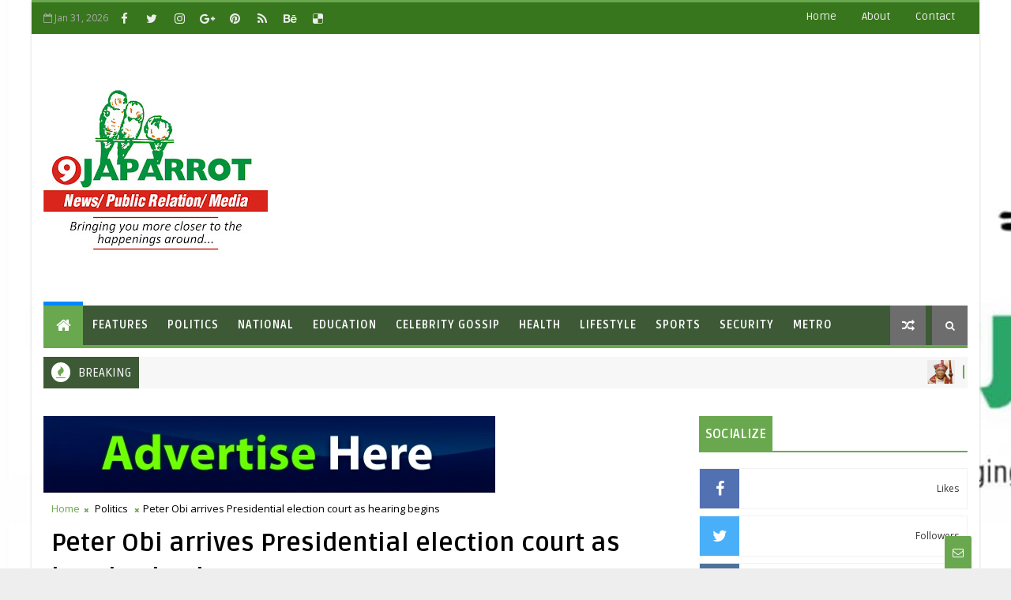

--- FILE ---
content_type: text/html; charset=utf-8
request_url: https://www.google.com/recaptcha/api2/aframe
body_size: 266
content:
<!DOCTYPE HTML><html><head><meta http-equiv="content-type" content="text/html; charset=UTF-8"></head><body><script nonce="5RmcpuSIlywEBY7YWu0Jig">/** Anti-fraud and anti-abuse applications only. See google.com/recaptcha */ try{var clients={'sodar':'https://pagead2.googlesyndication.com/pagead/sodar?'};window.addEventListener("message",function(a){try{if(a.source===window.parent){var b=JSON.parse(a.data);var c=clients[b['id']];if(c){var d=document.createElement('img');d.src=c+b['params']+'&rc='+(localStorage.getItem("rc::a")?sessionStorage.getItem("rc::b"):"");window.document.body.appendChild(d);sessionStorage.setItem("rc::e",parseInt(sessionStorage.getItem("rc::e")||0)+1);localStorage.setItem("rc::h",'1769901882169');}}}catch(b){}});window.parent.postMessage("_grecaptcha_ready", "*");}catch(b){}</script></body></html>

--- FILE ---
content_type: text/javascript; charset=UTF-8
request_url: https://www.9japarrotonline.com.ng/feeds/comments/default?alt=json-in-script&max-results=5&callback=jQuery1110014145108312683452_1769901875101&_=1769901875102
body_size: 2491
content:
// API callback
jQuery1110014145108312683452_1769901875101({"version":"1.0","encoding":"UTF-8","feed":{"xmlns":"http://www.w3.org/2005/Atom","xmlns$openSearch":"http://a9.com/-/spec/opensearchrss/1.0/","xmlns$gd":"http://schemas.google.com/g/2005","id":{"$t":"tag:blogger.com,1999:blog-7543560932809271962.comments"},"updated":{"$t":"2026-01-31T00:24:47.114-08:00"},"title":{"type":"text","$t":"9japarrot"},"link":[{"rel":"http://schemas.google.com/g/2005#feed","type":"application/atom+xml","href":"https:\/\/www.9japarrotonline.com.ng\/feeds\/comments\/default"},{"rel":"self","type":"application/atom+xml","href":"https:\/\/www.blogger.com\/feeds\/7543560932809271962\/comments\/default?alt=json-in-script\u0026max-results=5"},{"rel":"alternate","type":"text/html","href":"http:\/\/www.9japarrotonline.com.ng\/"},{"rel":"hub","href":"http://pubsubhubbub.appspot.com/"},{"rel":"next","type":"application/atom+xml","href":"https:\/\/www.blogger.com\/feeds\/7543560932809271962\/comments\/default?alt=json-in-script\u0026start-index=6\u0026max-results=5"}],"author":[{"name":{"$t":"9JAPARROT"},"uri":{"$t":"http:\/\/www.blogger.com\/profile\/05513098673253044375"},"email":{"$t":"noreply@blogger.com"},"gd$image":{"rel":"http://schemas.google.com/g/2005#thumbnail","width":"32","height":"32","src":"\/\/blogger.googleusercontent.com\/img\/b\/R29vZ2xl\/AVvXsEjjOPJZ2h4_03dWPjR6Z4_ya5Ax5sMntt0XFvwoPm-W-D_7ftLipVYMZzQdWf2vj3G2x-1I63jGmAjTc0QD0GxK6puzlMg0B6r_iCB-IdmX4s_RaGlLN1eMkFZLkKGAfW4\/s220\/FB_IMG_1662554799493.jpg"}}],"generator":{"version":"7.00","uri":"http://www.blogger.com","$t":"Blogger"},"openSearch$totalResults":{"$t":"577"},"openSearch$startIndex":{"$t":"1"},"openSearch$itemsPerPage":{"$t":"5"},"entry":[{"id":{"$t":"tag:blogger.com,1999:blog-7543560932809271962.post-2389276091280172814"},"published":{"$t":"2026-01-30T03:13:05.704-08:00"},"updated":{"$t":"2026-01-30T03:13:05.704-08:00"},"title":{"type":"text","$t":"Best SEO for health clinics.\thealthcare digital ma..."},"content":{"type":"html","$t":"Best SEO for health clinics.\t\u003Ca href=\"https:\/\/medmindmarketing.com\/\" rel=\"nofollow\"\u003Ehealthcare digital marketing agency\u003C\/a\u003E"},"link":[{"rel":"edit","type":"application/atom+xml","href":"https:\/\/www.blogger.com\/feeds\/7543560932809271962\/6086781048529115596\/comments\/default\/2389276091280172814"},{"rel":"self","type":"application/atom+xml","href":"https:\/\/www.blogger.com\/feeds\/7543560932809271962\/6086781048529115596\/comments\/default\/2389276091280172814"},{"rel":"alternate","type":"text/html","href":"https:\/\/www.9japarrotonline.com.ng\/2023\/05\/by-afeez-saheed-experts-in-field-of.html?showComment=1769771585704#c2389276091280172814","title":""}],"author":[{"name":{"$t":"saniya"},"uri":{"$t":"https:\/\/www.blogger.com\/profile\/07680208747496617594"},"email":{"$t":"noreply@blogger.com"},"gd$image":{"rel":"http://schemas.google.com/g/2005#thumbnail","width":"16","height":"16","src":"https:\/\/img1.blogblog.com\/img\/b16-rounded.gif"}}],"thr$in-reply-to":{"xmlns$thr":"http://purl.org/syndication/thread/1.0","href":"https:\/\/www.9japarrotonline.com.ng\/2023\/05\/by-afeez-saheed-experts-in-field-of.html","ref":"tag:blogger.com,1999:blog-7543560932809271962.post-6086781048529115596","source":"http://www.blogger.com/feeds/7543560932809271962/posts/default/6086781048529115596","type":"text/html"},"gd$extendedProperty":[{"name":"blogger.itemClass","value":"pid-1909292754"},{"name":"blogger.displayTime","value":"30 January 2026 at 03:13"}]},{"id":{"$t":"tag:blogger.com,1999:blog-7543560932809271962.post-775841770456868639"},"published":{"$t":"2026-01-24T02:54:45.659-08:00"},"updated":{"$t":"2026-01-24T02:54:45.659-08:00"},"title":{"type":"text","$t":"Layer up with a Satoshi Nakamoto coat. Our coats c..."},"content":{"type":"html","$t":"Layer up with a Satoshi Nakamoto coat. Our coats combine conventional craftsmanship with cutting-edge design components. The “Motion Picture Star Calfskin Coat” and “Moto Aircraft Coat” are standout pieces in our collection. Made from premium materials, they offer warmth, consolation, and fashion. Whether you’re exploring the urban wilderness or going to a blockchain conference, our coats give the culminate mix of usefulness and mold. They’re outlined for those who lead with development. Layer with Satoshi Nakamoto jackets.\u003Cbr \/\u003E\u003Ca href=\"https:\/\/satoshinakamotoclothing.net\/\" rel=\"nofollow\"\u003Esatoshi nakamoto clothing\u003C\/a\u003E"},"link":[{"rel":"edit","type":"application/atom+xml","href":"https:\/\/www.blogger.com\/feeds\/7543560932809271962\/626323659743338121\/comments\/default\/775841770456868639"},{"rel":"self","type":"application/atom+xml","href":"https:\/\/www.blogger.com\/feeds\/7543560932809271962\/626323659743338121\/comments\/default\/775841770456868639"},{"rel":"alternate","type":"text/html","href":"https:\/\/www.9japarrotonline.com.ng\/2021\/01\/ogun-begins-registration-of-20000.html?showComment=1769252085659#c775841770456868639","title":""}],"author":[{"name":{"$t":"Anonymous"},"email":{"$t":"noreply@blogger.com"},"gd$image":{"rel":"http://schemas.google.com/g/2005#thumbnail","width":"16","height":"16","src":"https:\/\/img1.blogblog.com\/img\/blank.gif"}}],"thr$in-reply-to":{"xmlns$thr":"http://purl.org/syndication/thread/1.0","href":"https:\/\/www.9japarrotonline.com.ng\/2021\/01\/ogun-begins-registration-of-20000.html","ref":"tag:blogger.com,1999:blog-7543560932809271962.post-626323659743338121","source":"http://www.blogger.com/feeds/7543560932809271962/posts/default/626323659743338121","type":"text/html"},"gd$extendedProperty":[{"name":"blogger.itemClass","value":"pid-249223532"},{"name":"blogger.displayTime","value":"24 January 2026 at 02:54"}]},{"id":{"$t":"tag:blogger.com,1999:blog-7543560932809271962.post-2503689912435356970"},"published":{"$t":"2026-01-24T01:40:35.276-08:00"},"updated":{"$t":"2026-01-24T01:40:35.276-08:00"},"title":{"type":"text","$t":"Mixue88 adalah link alternatif situs judi online y..."},"content":{"type":"html","$t":"Mixue88 adalah link alternatif situs judi online yang dikenal gacor dan menyediakan banyak permainan slot unggulan dari provider ternama.\t\u003Ca href=\"http:\/\/www.mamamariesitalianmarket.net\/menu\" rel=\"nofollow\"\u003Emixue88\u003C\/a\u003E"},"link":[{"rel":"edit","type":"application/atom+xml","href":"https:\/\/www.blogger.com\/feeds\/7543560932809271962\/2592316505086963194\/comments\/default\/2503689912435356970"},{"rel":"self","type":"application/atom+xml","href":"https:\/\/www.blogger.com\/feeds\/7543560932809271962\/2592316505086963194\/comments\/default\/2503689912435356970"},{"rel":"alternate","type":"text/html","href":"https:\/\/www.9japarrotonline.com.ng\/2020\/08\/nigeria-railway-corporation-generated.html?showComment=1769247635276#c2503689912435356970","title":""}],"author":[{"name":{"$t":"Ano"},"uri":{"$t":"https:\/\/www.blogger.com\/profile\/06288403913120764219"},"email":{"$t":"noreply@blogger.com"},"gd$image":{"rel":"http://schemas.google.com/g/2005#thumbnail","width":"16","height":"16","src":"https:\/\/img1.blogblog.com\/img\/b16-rounded.gif"}}],"thr$in-reply-to":{"xmlns$thr":"http://purl.org/syndication/thread/1.0","href":"https:\/\/www.9japarrotonline.com.ng\/2020\/08\/nigeria-railway-corporation-generated.html","ref":"tag:blogger.com,1999:blog-7543560932809271962.post-2592316505086963194","source":"http://www.blogger.com/feeds/7543560932809271962/posts/default/2592316505086963194","type":"text/html"},"gd$extendedProperty":[{"name":"blogger.itemClass","value":"pid-1362155492"},{"name":"blogger.displayTime","value":"24 January 2026 at 01:40"}]},{"id":{"$t":"tag:blogger.com,1999:blog-7543560932809271962.post-2478639340254949772"},"published":{"$t":"2026-01-23T08:10:45.599-08:00"},"updated":{"$t":"2026-01-23T08:10:45.599-08:00"},"title":{"type":"text","$t":"Beaucoup de joueurs cherchent aujourd’hui des opti..."},"content":{"type":"html","$t":"Beaucoup de joueurs cherchent aujourd’hui des options fiables pour commencer sans risque. Grâce aux plateformes modernes, casino \u003Ca href=\"https:\/\/www.israpresse.net\/\" rel=\"nofollow\"\u003Ebonus sans depot\u003C\/a\u003E permet de tester les jeux, comprendre les mécaniques et profiter d’une vraie expérience sans engagement financier dès le départ."},"link":[{"rel":"edit","type":"application/atom+xml","href":"https:\/\/www.blogger.com\/feeds\/7543560932809271962\/3121711904412636243\/comments\/default\/2478639340254949772"},{"rel":"self","type":"application/atom+xml","href":"https:\/\/www.blogger.com\/feeds\/7543560932809271962\/3121711904412636243\/comments\/default\/2478639340254949772"},{"rel":"alternate","type":"text/html","href":"https:\/\/www.9japarrotonline.com.ng\/2023\/06\/kwara-govt-issues-public-advisory-on.html?showComment=1769184645599#c2478639340254949772","title":""}],"author":[{"name":{"$t":"Anonymous"},"uri":{"$t":"https:\/\/www.blogger.com\/profile\/12689724442402097475"},"email":{"$t":"noreply@blogger.com"},"gd$image":{"rel":"http://schemas.google.com/g/2005#thumbnail","width":"16","height":"16","src":"https:\/\/img1.blogblog.com\/img\/b16-rounded.gif"}}],"thr$in-reply-to":{"xmlns$thr":"http://purl.org/syndication/thread/1.0","href":"https:\/\/www.9japarrotonline.com.ng\/2023\/06\/kwara-govt-issues-public-advisory-on.html","ref":"tag:blogger.com,1999:blog-7543560932809271962.post-3121711904412636243","source":"http://www.blogger.com/feeds/7543560932809271962/posts/default/3121711904412636243","type":"text/html"},"gd$extendedProperty":[{"name":"blogger.itemClass","value":"pid-385393714"},{"name":"blogger.displayTime","value":"23 January 2026 at 08:10"}]},{"id":{"$t":"tag:blogger.com,1999:blog-7543560932809271962.post-4725554635329768038"},"published":{"$t":"2026-01-23T07:27:41.688-08:00"},"updated":{"$t":"2026-01-23T07:27:41.688-08:00"},"title":{"type":"text","$t":"Grâce au bonus sans depot, les amateurs peuvent dé..."},"content":{"type":"html","$t":"Grâce au \u003Ca href=\"https:\/\/www.karting-rosny93.com\/\" rel=\"nofollow\"\u003Ebonus sans depot\u003C\/a\u003E, les amateurs peuvent découvrir de nouvelles stratégies, tester différentes options et profiter pleinement de l’univers des casinos sans pression financière immédiate."},"link":[{"rel":"edit","type":"application/atom+xml","href":"https:\/\/www.blogger.com\/feeds\/7543560932809271962\/626323659743338121\/comments\/default\/4725554635329768038"},{"rel":"self","type":"application/atom+xml","href":"https:\/\/www.blogger.com\/feeds\/7543560932809271962\/626323659743338121\/comments\/default\/4725554635329768038"},{"rel":"alternate","type":"text/html","href":"https:\/\/www.9japarrotonline.com.ng\/2021\/01\/ogun-begins-registration-of-20000.html?showComment=1769182061688#c4725554635329768038","title":""}],"author":[{"name":{"$t":"Anonymous"},"uri":{"$t":"https:\/\/www.blogger.com\/profile\/12689724442402097475"},"email":{"$t":"noreply@blogger.com"},"gd$image":{"rel":"http://schemas.google.com/g/2005#thumbnail","width":"16","height":"16","src":"https:\/\/img1.blogblog.com\/img\/b16-rounded.gif"}}],"thr$in-reply-to":{"xmlns$thr":"http://purl.org/syndication/thread/1.0","href":"https:\/\/www.9japarrotonline.com.ng\/2021\/01\/ogun-begins-registration-of-20000.html","ref":"tag:blogger.com,1999:blog-7543560932809271962.post-626323659743338121","source":"http://www.blogger.com/feeds/7543560932809271962/posts/default/626323659743338121","type":"text/html"},"gd$extendedProperty":[{"name":"blogger.itemClass","value":"pid-385393714"},{"name":"blogger.displayTime","value":"23 January 2026 at 07:27"}]}]}});

--- FILE ---
content_type: text/javascript; charset=UTF-8
request_url: https://www.9japarrotonline.com.ng/feeds/posts/default/-/Metro?alt=json-in-script&max-results=5&callback=jQuery1110014145108312683452_1769901875111&_=1769901875112
body_size: 8180
content:
// API callback
jQuery1110014145108312683452_1769901875111({"version":"1.0","encoding":"UTF-8","feed":{"xmlns":"http://www.w3.org/2005/Atom","xmlns$openSearch":"http://a9.com/-/spec/opensearchrss/1.0/","xmlns$blogger":"http://schemas.google.com/blogger/2008","xmlns$georss":"http://www.georss.org/georss","xmlns$gd":"http://schemas.google.com/g/2005","xmlns$thr":"http://purl.org/syndication/thread/1.0","id":{"$t":"tag:blogger.com,1999:blog-7543560932809271962"},"updated":{"$t":"2026-01-31T00:36:44.218-08:00"},"category":[{"term":"News"},{"term":"News|Politics"},{"term":"Metro"},{"term":"National"},{"term":"Features"},{"term":"Politics"},{"term":"Education"},{"term":"News|World"},{"term":"Kwara State"},{"term":"Opinion"},{"term":"Covid-19"},{"term":"Celebrity Gossip"},{"term":"Health"},{"term":"Crime"},{"term":"Sports"},{"term":"Business|World"},{"term":"Business"},{"term":"Culture and Heritage"},{"term":"Religious"},{"term":"Finance \u0026 Economy"},{"term":"Security"},{"term":"Entertainment"},{"term":"News|Africa"},{"term":"Sport"},{"term":"Lifestyle"},{"term":"Politics|Wolrd"},{"term":"Community Reports"},{"term":"Infrastructure"},{"term":"Insecurity"},{"term":"Technology"},{"term":"Entrepreneurship"},{"term":"Nigeria"},{"term":"Agriculture"},{"term":"Humanitarian"},{"term":"Tech"},{"term":"Economy"},{"term":"Job"},{"term":"Sponsored"},{"term":"Corruption"},{"term":"Football"},{"term":"Feature"},{"term":"Arts\u0026Entertainment"},{"term":"Arts\u0026Entertainment|World"},{"term":"AbdulRahman AbdulRazaq"},{"term":"Gombe State"},{"term":"Kwara"},{"term":"Bandits"},{"term":"NAKSS"},{"term":"Nigerian Military"},{"term":"Special Report"},{"term":"Anti Corruption"},{"term":"SDGs"},{"term":"Flood"},{"term":"News|Olympics"},{"term":"Real Estate"},{"term":"ASUU"},{"term":"CAN"},{"term":"Drugs"},{"term":"Featured"},{"term":"Judiciary"},{"term":"KWASU"},{"term":"Lagos State"},{"term":"NNPC"},{"term":"NPOWER"},{"term":"Public Relations"},{"term":"Senator Lola Ashiru"},{"term":"Society"},{"term":"ADEP"},{"term":"Christmas"},{"term":"Civil Servants"},{"term":"Climate"},{"term":"Creativity"},{"term":"Customs"},{"term":"Eid"},{"term":"FIFA"},{"term":"Facebook"},{"term":"Festive Season"},{"term":"Girl Child"},{"term":"Kogi State"},{"term":"Loan"},{"term":"Meta"},{"term":"NIMC"},{"term":"NIN"},{"term":"Ooni of Ife"},{"term":"PANTAMI"},{"term":"Poet"},{"term":"SayNoToRape"},{"term":"Unemployment"},{"term":"9japarrot"},{"term":"AFCON2021"},{"term":"Al-Hikmah University"},{"term":"BBNaija"},{"term":"BTA Foundation"},{"term":"Bews"},{"term":"CELF"},{"term":"Civil Service Commission"},{"term":"Culture \u0026 Heritage"},{"term":"Culture\u0026Heritage"},{"term":"Dr Raji Razaq"},{"term":"Energy"},{"term":"Flubot Malware"},{"term":"June 12"},{"term":"KW-IRS"},{"term":"Kaiama"},{"term":"Lending Firm"},{"term":"MTN"},{"term":"Mewe"},{"term":"NAF"},{"term":"Pictorial"},{"term":"Pilitics"},{"term":"Polit"},{"term":"Queen Elizabeth II"},{"term":"SAVING DREAMS FOUNDATION"},{"term":"Saeed Tijjani"},{"term":"TECHY SOLUTION"},{"term":"WEDDINGS"},{"term":"Wizkid"},{"term":"eNaira"}],"title":{"type":"text","$t":"9japarrot"},"subtitle":{"type":"html","$t":""},"link":[{"rel":"http://schemas.google.com/g/2005#feed","type":"application/atom+xml","href":"https:\/\/www.9japarrotonline.com.ng\/feeds\/posts\/default"},{"rel":"self","type":"application/atom+xml","href":"https:\/\/www.blogger.com\/feeds\/7543560932809271962\/posts\/default\/-\/Metro?alt=json-in-script\u0026max-results=5"},{"rel":"alternate","type":"text/html","href":"https:\/\/www.9japarrotonline.com.ng\/search\/label\/Metro"},{"rel":"hub","href":"http://pubsubhubbub.appspot.com/"},{"rel":"next","type":"application/atom+xml","href":"https:\/\/www.blogger.com\/feeds\/7543560932809271962\/posts\/default\/-\/Metro\/-\/Metro?alt=json-in-script\u0026start-index=6\u0026max-results=5"}],"author":[{"name":{"$t":"9JAPARROT"},"uri":{"$t":"http:\/\/www.blogger.com\/profile\/05513098673253044375"},"email":{"$t":"noreply@blogger.com"},"gd$image":{"rel":"http://schemas.google.com/g/2005#thumbnail","width":"32","height":"32","src":"\/\/blogger.googleusercontent.com\/img\/b\/R29vZ2xl\/AVvXsEjjOPJZ2h4_03dWPjR6Z4_ya5Ax5sMntt0XFvwoPm-W-D_7ftLipVYMZzQdWf2vj3G2x-1I63jGmAjTc0QD0GxK6puzlMg0B6r_iCB-IdmX4s_RaGlLN1eMkFZLkKGAfW4\/s220\/FB_IMG_1662554799493.jpg"}}],"generator":{"version":"7.00","uri":"http://www.blogger.com","$t":"Blogger"},"openSearch$totalResults":{"$t":"621"},"openSearch$startIndex":{"$t":"1"},"openSearch$itemsPerPage":{"$t":"5"},"entry":[{"id":{"$t":"tag:blogger.com,1999:blog-7543560932809271962.post-970879821399739897"},"published":{"$t":"2023-06-13T09:35:00.001-07:00"},"updated":{"$t":"2023-06-13T09:35:42.198-07:00"},"category":[{"scheme":"http://www.blogger.com/atom/ns#","term":"Metro"}],"title":{"type":"text","$t":"Kwara Gov Mourns Victims Of Boat Mishap In Patigi "},"content":{"type":"html","$t":"\u003Cdiv\u003E\u003Cdiv class=\"separator\" style=\"clear: both; text-align: center;\"\u003E\u003Ca href=\"https:\/\/blogger.googleusercontent.com\/img\/b\/R29vZ2xl\/AVvXsEhPZXR3HgDuODfhDTA9gBKrhvzqS7nZpOx5TSqRZ07kPlty9nOUMkbmQlj28Ekdi-PoSUmXo6ipmaAF9r_vXYQF9bPPODBwGIhi3DRQUAfF9gwJC22Qm8U8zKaKCdCK6RZd95M6Ta98Oc4r\/s1600\/IMG_ORG_1686674123715.jpeg\" imageanchor=\"1\"\u003E\u003Cimg border=\"0\" src=\"https:\/\/blogger.googleusercontent.com\/img\/b\/R29vZ2xl\/AVvXsEhPZXR3HgDuODfhDTA9gBKrhvzqS7nZpOx5TSqRZ07kPlty9nOUMkbmQlj28Ekdi-PoSUmXo6ipmaAF9r_vXYQF9bPPODBwGIhi3DRQUAfF9gwJC22Qm8U8zKaKCdCK6RZd95M6Ta98Oc4r\/s1600\/IMG_ORG_1686674123715.jpeg\" alt=\"\" width=\"640\" height=\"359\" data-original-width=\"720\" data-original-height=\"404\"\u003E\u003C\/a\u003E\u003C\/div\u003E\u003Cbr\u003E\u003Cbr\u003E\u003C\/div\u003E\u003Cdiv\u003E\u003Cspan style=\"font-size: 17px;\"\u003EBy Merit Lawal Ifeoma\u0026nbsp;\u003C\/span\u003E\u003C\/div\u003E\u003Cdiv\u003E\u003Cbr\u003E\u003C\/div\u003E\u003Cdiv\u003E\u003Cspan style=\"font-size: 17px;\"\u003EKwara State Governor AbdulRahman AbdulRazaq has expressed sadness over the boat accident that claimed the lives of dozens of people in Patigi Local Government Area of the state.\u003C\/span\u003E\u003C\/div\u003E\u003Cdiv\u003E\u003Cspan style=\"font-size: 17px;\"\u003E\u003Cbr\u003E\u003C\/span\u003E\u003C\/div\u003E\u003Cdiv\u003E\u003Cspan style=\"font-size: 17px;\"\u003EThe boat, which was carrying over 300 passengers, capsized on Monday night while travelling from Egboti in Niger State to Kpada in Patigi.\u003C\/span\u003E\u003C\/div\u003E\u003Cdiv\u003E\u003Cspan style=\"font-size: 17px;\"\u003E\u003Cbr\u003E\u003C\/span\u003E\u003C\/div\u003E\u003Cdiv\u003E\u003Cspan style=\"font-size: 17px;\"\u003EThe governor, in a statement by his Chief Press Secretary, Rafiu Ajakaye, said he was deeply saddened by the news of the accident, which he described as a \"devastating tragedy\".\u003C\/span\u003E\u003C\/div\u003E\u003Cdiv\u003E\u003Cspan style=\"font-size: 17px;\"\u003E\u003Cbr\u003E\u003C\/span\u003E\u003C\/div\u003E\u003Cdiv\u003E\u003Cspan style=\"font-size: 17px;\"\u003EHe commiserated with the families of the victims and prayed for the repose of their souls.\u003C\/span\u003E\u003C\/div\u003E\u003Cdiv\u003E\u003Cspan style=\"font-size: 17px;\"\u003E\u003Cbr\u003E\u003C\/span\u003E\u003C\/div\u003E\u003Cdiv\u003E\u003Cspan style=\"font-size: 17px;\"\u003EThe governor also called on the relevant authorities to investigate the cause of the accident and take steps to prevent future occurrences.\u003C\/span\u003E\u003C\/div\u003E"},"link":[{"rel":"replies","type":"application/atom+xml","href":"https:\/\/www.9japarrotonline.com.ng\/feeds\/970879821399739897\/comments\/default","title":"Post Comments"},{"rel":"replies","type":"text/html","href":"https:\/\/www.9japarrotonline.com.ng\/2023\/06\/kwara-gov-mourns-victims-of-boat-mishap.html#comment-form","title":"0 Comments"},{"rel":"edit","type":"application/atom+xml","href":"https:\/\/www.blogger.com\/feeds\/7543560932809271962\/posts\/default\/970879821399739897"},{"rel":"self","type":"application/atom+xml","href":"https:\/\/www.blogger.com\/feeds\/7543560932809271962\/posts\/default\/970879821399739897"},{"rel":"alternate","type":"text/html","href":"https:\/\/www.9japarrotonline.com.ng\/2023\/06\/kwara-gov-mourns-victims-of-boat-mishap.html","title":"Kwara Gov Mourns Victims Of Boat Mishap In Patigi "}],"author":[{"name":{"$t":"9JAPARROT"},"uri":{"$t":"http:\/\/www.blogger.com\/profile\/05513098673253044375"},"email":{"$t":"noreply@blogger.com"},"gd$image":{"rel":"http://schemas.google.com/g/2005#thumbnail","width":"32","height":"32","src":"\/\/blogger.googleusercontent.com\/img\/b\/R29vZ2xl\/AVvXsEjjOPJZ2h4_03dWPjR6Z4_ya5Ax5sMntt0XFvwoPm-W-D_7ftLipVYMZzQdWf2vj3G2x-1I63jGmAjTc0QD0GxK6puzlMg0B6r_iCB-IdmX4s_RaGlLN1eMkFZLkKGAfW4\/s220\/FB_IMG_1662554799493.jpg"}}],"media$thumbnail":{"xmlns$media":"http://search.yahoo.com/mrss/","url":"https:\/\/blogger.googleusercontent.com\/img\/b\/R29vZ2xl\/AVvXsEhPZXR3HgDuODfhDTA9gBKrhvzqS7nZpOx5TSqRZ07kPlty9nOUMkbmQlj28Ekdi-PoSUmXo6ipmaAF9r_vXYQF9bPPODBwGIhi3DRQUAfF9gwJC22Qm8U8zKaKCdCK6RZd95M6Ta98Oc4r\/s72-c\/IMG_ORG_1686674123715.jpeg","height":"72","width":"72"},"thr$total":{"$t":"0"}},{"id":{"$t":"tag:blogger.com,1999:blog-7543560932809271962.post-119454788403309286"},"published":{"$t":"2023-04-09T03:45:00.001-07:00"},"updated":{"$t":"2023-04-09T03:45:25.445-07:00"},"category":[{"scheme":"http://www.blogger.com/atom/ns#","term":"Metro"}],"title":{"type":"text","$t":"Popular Vendor Found Dead In Ibadan Hotel "},"content":{"type":"html","$t":"\u003Cdiv\u003E\u003Cdiv class=\"separator\" style=\"clear: both; text-align: center;\"\u003E\u003Ca href=\"https:\/\/blogger.googleusercontent.com\/img\/b\/R29vZ2xl\/AVvXsEgO1lGXpODuFJ-Q0_QjKdRL-sFQuKZ9Y0AorB3HrFMnw_2qTZpBSK8baiOUb44UamYbfYMn_i6H-TxyfD0pNWdrrPWX7JOywhC4zmWEvAqq92Vc0TVLy7aFItVNP48wtBWimfARdgCcd1kj\/s1600\/IMG_ORG_1681037102718.jpeg\" imageanchor=\"1\"\u003E\u003Cimg border=\"0\" src=\"https:\/\/blogger.googleusercontent.com\/img\/b\/R29vZ2xl\/AVvXsEgO1lGXpODuFJ-Q0_QjKdRL-sFQuKZ9Y0AorB3HrFMnw_2qTZpBSK8baiOUb44UamYbfYMn_i6H-TxyfD0pNWdrrPWX7JOywhC4zmWEvAqq92Vc0TVLy7aFItVNP48wtBWimfARdgCcd1kj\/s1600\/IMG_ORG_1681037102718.jpeg\" alt=\"\" width=\"515\" height=\"640\" data-original-width=\"720\" data-original-height=\"894\"\u003E\u003C\/a\u003E\u003C\/div\u003E\u003Cbr\u003E\u003Cbr\u003E\u003C\/div\u003E\u003Cdiv\u003E\u003Cspan style=\"font-size: 17px;\"\u003EA popular vendor in Ibadan, Adeshina Olayinka, popularly known as khadi is dead. she was found dead in a wetland hotel in Akobo, Oyo state.\u0026nbsp;\u003C\/span\u003E\u003C\/div\u003E\u003Cdiv\u003E\u003Cspan style=\"font-size: 17px;\"\u003E\u003Cbr\u003E\u003C\/span\u003E\u003C\/div\u003E\u003Cdiv\u003E\u003Cspan style=\"font-size: 17px;\"\u003EAccording to the news, Khadi told her friend that she want to go and meet with someone in Wetland hotel in Akobo on wednesday night.\u003C\/span\u003E\u003C\/div\u003E\u003Cdiv\u003E\u003Cspan style=\"font-size: 17px;\"\u003E\u003Cbr\u003E\u003C\/span\u003E\u003C\/div\u003E\u003Cdiv\u003E\u003Cspan style=\"font-size: 17px;\"\u003EOn thursday morning, the man tried checking out of the hotel, the receptionist delayed him and put a call to the room where he Lodged with Khadi, she was said to have picked up the call and gave permission they should allow\u0026nbsp; him leave.\u003C\/span\u003E\u003C\/div\u003E\u003Cdiv\u003E\u003Cspan style=\"font-size: 17px;\"\u003E\u003Cbr\u003E\u003C\/span\u003E\u003C\/div\u003E\u003Cdiv\u003E\u003Cdiv class=\"separator\" style=\"clear: both; text-align: center;\"\u003E\u003Ca href=\"https:\/\/blogger.googleusercontent.com\/img\/b\/R29vZ2xl\/AVvXsEhUEJvB7pu0asZkiMxfhyphenhyphenYCdeL3NRQsFWX1Xn2f9MM2YXTi95DIkOTVzpRDntEEhoOxjZue3SF8Ch_uUYanJT4UeolIr6ZEjxNbXpQveZMLT9YbFDDwjAlHy0OsYkxz4haSS7Ktn5T6pABi\/s1600\/IMG_ORG_1681037109652.jpeg\" imageanchor=\"1\"\u003E\u003Cimg border=\"0\" src=\"https:\/\/blogger.googleusercontent.com\/img\/b\/R29vZ2xl\/AVvXsEhUEJvB7pu0asZkiMxfhyphenhyphenYCdeL3NRQsFWX1Xn2f9MM2YXTi95DIkOTVzpRDntEEhoOxjZue3SF8Ch_uUYanJT4UeolIr6ZEjxNbXpQveZMLT9YbFDDwjAlHy0OsYkxz4haSS7Ktn5T6pABi\/s1600\/IMG_ORG_1681037109652.jpeg\" alt=\"\" width=\"513\" height=\"640\" data-original-width=\"720\" data-original-height=\"898\"\u003E\u003C\/a\u003E\u003C\/div\u003E\u003Cbr\u003E\u003Cbr\u003E\u003C\/div\u003E\u003Cdiv\u003E\u003Cspan style=\"font-size: 17px;\"\u003EShe told the receptionist she was just resting and no cause for alarm, and she too will log out soon.\u003C\/span\u003E\u003C\/div\u003E\u003Cdiv\u003E\u003Cspan style=\"font-size: 17px;\"\u003E\u003Cbr\u003E\u003C\/span\u003E\u003C\/div\u003E\u003Cdiv\u003E\u003Cspan style=\"font-size: 17px;\"\u003ELater, one of the receptionist who said she borrowed Olayinka a power bank went to the room for her power bank and knocked the door, but no response.\u0026nbsp;\u003C\/span\u003E\u003C\/div\u003E\u003Cdiv\u003E\u003Cspan style=\"font-size: 17px;\"\u003E\u003Cbr\u003E\u003C\/span\u003E\u003C\/div\u003E\u003Cdiv\u003E\u003Cspan style=\"font-size: 17px;\"\u003EPanicked mode activated. The hotel manager used the extra card to open the door and she was found dead.\u003C\/span\u003E\u003C\/div\u003E"},"link":[{"rel":"replies","type":"application/atom+xml","href":"https:\/\/www.9japarrotonline.com.ng\/feeds\/119454788403309286\/comments\/default","title":"Post Comments"},{"rel":"replies","type":"text/html","href":"https:\/\/www.9japarrotonline.com.ng\/2023\/04\/popular-vendor-found-dead-in-ibadan.html#comment-form","title":"0 Comments"},{"rel":"edit","type":"application/atom+xml","href":"https:\/\/www.blogger.com\/feeds\/7543560932809271962\/posts\/default\/119454788403309286"},{"rel":"self","type":"application/atom+xml","href":"https:\/\/www.blogger.com\/feeds\/7543560932809271962\/posts\/default\/119454788403309286"},{"rel":"alternate","type":"text/html","href":"https:\/\/www.9japarrotonline.com.ng\/2023\/04\/popular-vendor-found-dead-in-ibadan.html","title":"Popular Vendor Found Dead In Ibadan Hotel "}],"author":[{"name":{"$t":"9JAPARROT"},"uri":{"$t":"http:\/\/www.blogger.com\/profile\/05513098673253044375"},"email":{"$t":"noreply@blogger.com"},"gd$image":{"rel":"http://schemas.google.com/g/2005#thumbnail","width":"32","height":"32","src":"\/\/blogger.googleusercontent.com\/img\/b\/R29vZ2xl\/AVvXsEjjOPJZ2h4_03dWPjR6Z4_ya5Ax5sMntt0XFvwoPm-W-D_7ftLipVYMZzQdWf2vj3G2x-1I63jGmAjTc0QD0GxK6puzlMg0B6r_iCB-IdmX4s_RaGlLN1eMkFZLkKGAfW4\/s220\/FB_IMG_1662554799493.jpg"}}],"media$thumbnail":{"xmlns$media":"http://search.yahoo.com/mrss/","url":"https:\/\/blogger.googleusercontent.com\/img\/b\/R29vZ2xl\/AVvXsEgO1lGXpODuFJ-Q0_QjKdRL-sFQuKZ9Y0AorB3HrFMnw_2qTZpBSK8baiOUb44UamYbfYMn_i6H-TxyfD0pNWdrrPWX7JOywhC4zmWEvAqq92Vc0TVLy7aFItVNP48wtBWimfARdgCcd1kj\/s72-c\/IMG_ORG_1681037102718.jpeg","height":"72","width":"72"},"thr$total":{"$t":"0"}},{"id":{"$t":"tag:blogger.com,1999:blog-7543560932809271962.post-3405970818388310344"},"published":{"$t":"2023-03-08T05:25:00.001-08:00"},"updated":{"$t":"2023-03-08T05:25:38.782-08:00"},"category":[{"scheme":"http://www.blogger.com/atom/ns#","term":"Metro"}],"title":{"type":"text","$t":"Fire Razes Ajegunle Auto Spare Parts Market In Lagos"},"content":{"type":"html","$t":"\u003Cdiv\u003E\u003Cdiv class=\"separator\" style=\"clear: both; text-align: center;\"\u003E\u003Ca href=\"https:\/\/blogger.googleusercontent.com\/img\/b\/R29vZ2xl\/AVvXsEjv3oP2SqhhtcRA5rTTBo2U93-iNV85TSWhdCHgqg90ipw7IikGzJ4CpXuYUPLQqq-dRXVMvWnhB5kmKFJTYprbz1W3k-91yHrHko-Vm3nNJC45PhZhmK7E9D-ijG4ApaKj1z8Vd7rjGBm3\/s1600\/IMG_ORG_1678281898689.jpeg\" imageanchor=\"1\"\u003E\u003Cimg border=\"0\" src=\"https:\/\/blogger.googleusercontent.com\/img\/b\/R29vZ2xl\/AVvXsEjv3oP2SqhhtcRA5rTTBo2U93-iNV85TSWhdCHgqg90ipw7IikGzJ4CpXuYUPLQqq-dRXVMvWnhB5kmKFJTYprbz1W3k-91yHrHko-Vm3nNJC45PhZhmK7E9D-ijG4ApaKj1z8Vd7rjGBm3\/s1600\/IMG_ORG_1678281898689.jpeg\" alt=\"\" width=\"640\" height=\"288\" data-original-width=\"800\" data-original-height=\"361\"\u003E\u003C\/a\u003E\u003C\/div\u003E\u003Cbr\u003E\u003C\/div\u003E\u003Cdiv\u003E\u003Cspan style=\"font-size: 17px;\"\u003E\u003Cbr\u003E\u003C\/span\u003E\u003C\/div\u003E\u003Cdiv\u003E\u003Cspan style=\"font-size: 17px;\"\u003EBy Saeed Tijjani\u003C\/span\u003E\u003C\/div\u003E\u003Cdiv\u003E\u003Cspan style=\"font-size: 17px;\"\u003E\u003Cbr\u003E\u003C\/span\u003E\u003C\/div\u003E\u003Cdiv\u003E\u003Cspan style=\"font-size: 17px;\"\u003ETragedy struck in the early hours of Wednesday when a mysterious raging fire gutted Akere Spare Parts Market, Kirikiri Road, Akere Bus Stop, Olodi-Apapa, Ajegunle, Lagos, destroying properties worth several millions of naira.\u003C\/span\u003E\u003C\/div\u003E\u003Cdiv\u003E\u003Cspan style=\"font-size: 17px;\"\u003E\u003Cbr\u003E\u003C\/span\u003E\u003C\/div\u003E\u003Cdiv\u003E\u003Cspan style=\"font-size: 17px;\"\u003EMeanwhile, a male adult was recovered dead around the scene suspected to have died from a gunshot injury as he did not suffer any traces of burning.\u003C\/span\u003E\u003C\/div\u003E\u003Cdiv\u003E\u003Cbr\u003E\u003C\/div\u003E\u003Cdiv\u003E\u003Cspan style=\"font-size: 17px;\"\u003EAccording to eyewitnesses, the incident occurred at about 3.15 am.\u003C\/span\u003E\u003C\/div\u003E\u003Cdiv\u003E\u003Cbr\u003E\u003C\/div\u003E\u003Cdiv\u003E\u003Cspan style=\"font-size: 17px;\"\u003EDirector, of Lagos State Fire and Rescue Service, Margaret Adeseye, said the firefighters promptly contained the ranging fire and prevented it from spreading wild.\u003C\/span\u003E\u003C\/div\u003E\u003Cdiv\u003E\u003Cspan style=\"font-size: 17px;\"\u003E\u003Cbr\u003E\u003C\/span\u003E\u003C\/div\u003E\u003Cdiv\u003E\u003Cspan style=\"font-size: 17px;\"\u003EAccording to Adeseye, “At about 03:28 Wednesday wee hours, a Fire outbreak was alerted to Akere Spare Parts Market, Kirikiri Road, Akere Bus Stop, Olodi-Apapa, Ajegunle, Lagos that saw the Ajegunle Fire Station of the Lagos State Fire and Rescue Service as the first respondent.\u003C\/span\u003E\u003C\/div\u003E\u003Cdiv\u003E\u003Cspan style=\"font-size: 17px;\"\u003E\u003Cbr\u003E\u003C\/span\u003E\u003C\/div\u003E\u003Cdiv\u003E\u003Cspan style=\"font-size: 17px;\"\u003E“Upon arrival, it was discovered that rows of shops that traded in auto spare parts were engulfed in fire that led to Sari-Iganmu and Ilupeju Fire Crews of the Agency joining up to subdue the raging fire and salvage a nearby major market Petroleum Filling Station with a full loaded 33,000 litres PMS tanker among other adjoining buildings.\u003C\/span\u003E\u003C\/div\u003E\u003Cdiv\u003E\u003Cspan style=\"font-size: 17px;\"\u003E\u003Cbr\u003E\u003C\/span\u003E\u003C\/div\u003E\u003Cdiv\u003E\u003Cspan style=\"font-size: 17px;\"\u003E“However, a male adult was recovered by the Tolu Police Division around the scene and reported death from a gunshot injury as he did not suffer any traces of burnt while the Lagos Neighborhood and Safety Corps and the Red Cross were also in attendance.\u003C\/span\u003E\u003C\/div\u003E\u003Cdiv\u003E\u003Cspan style=\"font-size: 17px;\"\u003E\u003Cbr\u003E\u003C\/span\u003E\u003C\/div\u003E\u003Cdiv\u003E\u003Cspan style=\"font-size: 17px;\"\u003E“The cause of the fire is suspicious and will require details investigation to be ascertained as well as post-incident enumeration to account for the number of lockup shops and wares lost.”\u003C\/span\u003E\u003C\/div\u003E\u003Cdiv\u003E\u003Cspan style=\"font-size: 17px;\"\u003E\u003Cbr\u003E\u003C\/span\u003E\u003C\/div\u003E\u003Cdiv\u003E\u003Cspan style=\"font-size: 17px;\"\u003EVanguard\u003C\/span\u003E\u003C\/div\u003E"},"link":[{"rel":"replies","type":"application/atom+xml","href":"https:\/\/www.9japarrotonline.com.ng\/feeds\/3405970818388310344\/comments\/default","title":"Post Comments"},{"rel":"replies","type":"text/html","href":"https:\/\/www.9japarrotonline.com.ng\/2023\/03\/fire-razes-ajegunle-auto-spare-parts.html#comment-form","title":"0 Comments"},{"rel":"edit","type":"application/atom+xml","href":"https:\/\/www.blogger.com\/feeds\/7543560932809271962\/posts\/default\/3405970818388310344"},{"rel":"self","type":"application/atom+xml","href":"https:\/\/www.blogger.com\/feeds\/7543560932809271962\/posts\/default\/3405970818388310344"},{"rel":"alternate","type":"text/html","href":"https:\/\/www.9japarrotonline.com.ng\/2023\/03\/fire-razes-ajegunle-auto-spare-parts.html","title":"Fire Razes Ajegunle Auto Spare Parts Market In Lagos"}],"author":[{"name":{"$t":"9JAPARROT"},"uri":{"$t":"http:\/\/www.blogger.com\/profile\/05513098673253044375"},"email":{"$t":"noreply@blogger.com"},"gd$image":{"rel":"http://schemas.google.com/g/2005#thumbnail","width":"32","height":"32","src":"\/\/blogger.googleusercontent.com\/img\/b\/R29vZ2xl\/AVvXsEjjOPJZ2h4_03dWPjR6Z4_ya5Ax5sMntt0XFvwoPm-W-D_7ftLipVYMZzQdWf2vj3G2x-1I63jGmAjTc0QD0GxK6puzlMg0B6r_iCB-IdmX4s_RaGlLN1eMkFZLkKGAfW4\/s220\/FB_IMG_1662554799493.jpg"}}],"media$thumbnail":{"xmlns$media":"http://search.yahoo.com/mrss/","url":"https:\/\/blogger.googleusercontent.com\/img\/b\/R29vZ2xl\/AVvXsEjv3oP2SqhhtcRA5rTTBo2U93-iNV85TSWhdCHgqg90ipw7IikGzJ4CpXuYUPLQqq-dRXVMvWnhB5kmKFJTYprbz1W3k-91yHrHko-Vm3nNJC45PhZhmK7E9D-ijG4ApaKj1z8Vd7rjGBm3\/s72-c\/IMG_ORG_1678281898689.jpeg","height":"72","width":"72"},"thr$total":{"$t":"0"}},{"id":{"$t":"tag:blogger.com,1999:blog-7543560932809271962.post-5520697990888498368"},"published":{"$t":"2023-03-05T04:47:00.001-08:00"},"updated":{"$t":"2023-03-05T04:47:14.042-08:00"},"category":[{"scheme":"http://www.blogger.com/atom/ns#","term":"Metro"}],"title":{"type":"text","$t":"How Police Sergeant Killed Lover, Self In Kwara"},"content":{"type":"html","$t":"\u003Cdiv\u003E\u003Cdiv class=\"separator\" style=\"clear: both; text-align: center;\"\u003E\u003Ca href=\"https:\/\/blogger.googleusercontent.com\/img\/b\/R29vZ2xl\/AVvXsEjcfdCdqsl62dG-JTdKv9puiuvDIt2uG1YJfxGOLX82GYeSlzSo-4rpQPMjOHyG3eRMeKCPj-_KXEDbjNyuYHydwryo01ffjM0rJFnoxVP8kmAuit9brWi7NIHZ_VdT-Z3dodDnLSawWQYn\/s1600\/IMG_ORG_1678020420452.jpeg\" imageanchor=\"1\"\u003E\u003Cimg border=\"0\" src=\"https:\/\/blogger.googleusercontent.com\/img\/b\/R29vZ2xl\/AVvXsEjcfdCdqsl62dG-JTdKv9puiuvDIt2uG1YJfxGOLX82GYeSlzSo-4rpQPMjOHyG3eRMeKCPj-_KXEDbjNyuYHydwryo01ffjM0rJFnoxVP8kmAuit9brWi7NIHZ_VdT-Z3dodDnLSawWQYn\/s1600\/IMG_ORG_1678020420452.jpeg\" alt=\"\" width=\"640\" height=\"320\" data-original-width=\"798\" data-original-height=\"400\"\u003E\u003C\/a\u003E\u003C\/div\u003E\u003Cbr\u003E\u003Cbr\u003E\u003C\/div\u003E\u003Cdiv\u003E\u003Cspan style=\"font-size: 17px;\"\u003EOn Thursday, March 2, 2023, the Redemption Nursery and Primary School, Ilorin, located inside the Chapel of Redemption UMCA, attracted national limelight following the murder of a mother of one, Bamidele Cecilia Oluwatosin, inside the school premises.\u003C\/span\u003E\u003C\/div\u003E\u003Cdiv\u003E\u003Cspan style=\"font-size: 17px;\"\u003E\u003Cbr\u003E\u003C\/span\u003E\u003C\/div\u003E\u003Cdiv\u003E\u003Cspan style=\"font-size: 17px;\"\u003EThe deceased, said to be a cleaner at the Banquet Hall opposite the Government House, was the mother of Desmond, a pupil of the school who will be celebrating his third birthday on May 12, 2023.\u003C\/span\u003E\u003C\/div\u003E\u003Cdiv\u003E\u003Cspan style=\"font-size: 17px;\"\u003E\u003Cbr\u003E\u003C\/span\u003E\u003C\/div\u003E\u003Cdiv\u003E\u003Cspan style=\"font-size: 17px;\"\u003ETraumatized Samuel Ayeni, the head teacher of Redemption Model Nursery and Primary School only said Cecilia Oluwatosin has a “two-year-old son in the school whom she usually drops off during week days.”\u003C\/span\u003E\u003C\/div\u003E\u003Cdiv\u003E\u003Cbr\u003E\u003C\/div\u003E\u003Cdiv\u003E\u003Cspan style=\"font-size: 17px;\"\u003EHe declined any further comment on the matter after several visits to the facility asking that police was in right position to give answers on the matter.\u003C\/span\u003E\u003C\/div\u003E\u003Cdiv\u003E\u003Cspan style=\"font-size: 17px;\"\u003E\u003Cbr\u003E\u003C\/span\u003E\u003C\/div\u003E\u003Cdiv\u003E\u003Cspan style=\"font-size: 17px;\"\u003EIt was gathered that some of the parents refused to allow their children attend school on Friday because of the incident which caused panic around the area.\u003C\/span\u003E\u003C\/div\u003E\u003Cdiv\u003E\u003Cspan style=\"font-size: 17px;\"\u003E\u003Cbr\u003E\u003C\/span\u003E\u003C\/div\u003E\u003Cdiv\u003E\u003Cspan style=\"font-size: 17px;\"\u003EOluwatosin was killed at about 8am by one Sergeant Michael Olalere, 40, a Mobile Police Officer (MOPOL) attached to 15 PMF, Oyun area, Ilorin who also shot himself in the process.\u003C\/span\u003E\u003C\/div\u003E\u003Cdiv\u003E\u003Cspan style=\"font-size: 17px;\"\u003E\u003Cbr\u003E\u003C\/span\u003E\u003C\/div\u003E\u003Cdiv\u003E\u003Cspan style=\"font-size: 17px;\"\u003EAccording to residents and shop owners around the school, the deceased mobile police officer trailed his lover to the school premises and waited for her to come before opening fire on her at close range.\u003C\/span\u003E\u003C\/div\u003E\u003Cdiv\u003E\u003Cspan style=\"font-size: 17px;\"\u003E\u003Cbr\u003E\u003C\/span\u003E\u003C\/div\u003E\u003Cdiv\u003E\u003Cspan style=\"font-size: 17px;\"\u003ESome of them were astonished as to why “A young and promising guy like this will kill himself because of a side chic, without considering what his beautiful family will face.”\u003C\/span\u003E\u003C\/div\u003E\u003Cdiv\u003E\u003Cbr\u003E\u003C\/div\u003E\u003Cdiv\u003E\u003Cspan style=\"font-size: 17px;\"\u003E“The officer was dressed in a camouflage police uniform. He entered the school premises at about a few minutes before 8am in his Toyota Corolla car earlier than his female friend who had brought her son to the school later.\u003C\/span\u003E\u003C\/div\u003E\u003Cdiv\u003E\u003Cspan style=\"font-size: 17px;\"\u003E\u003Cbr\u003E\u003C\/span\u003E\u003C\/div\u003E\u003Cdiv\u003E\u003Cspan style=\"font-size: 17px;\"\u003E“Immediately she walked him, he brought out his AK-47 rifle and shot Oluwatosin on the chest three times at close range and she died on the spot.\u003C\/span\u003E\u003C\/div\u003E\u003Cdiv\u003E\u003Cspan style=\"font-size: 17px;\"\u003E\u003Cbr\u003E\u003C\/span\u003E\u003C\/div\u003E\u003Cdiv\u003E\u003Cspan style=\"font-size: 17px;\"\u003E“He thereafter shot himself on the throat which blew off some part of his head and the two of them were there in a pool of blood before the police came to evacuate their bodies about one hour later. It was really a gory scene”, a resident, Mr Olaleye Arodeyo, said.\u003C\/span\u003E\u003C\/div\u003E\u003Cdiv\u003E\u003Cspan style=\"font-size: 17px;\"\u003E\u003Cbr\u003E\u003C\/span\u003E\u003C\/div\u003E\u003Cdiv\u003E\u003Cspan style=\"font-size: 17px;\"\u003EThe police after the shocking incident, denied it was a case of police brutality but rather that of “love gone sour” between the former lovebirds.\u003C\/span\u003E\u003C\/div\u003E\u003Cdiv\u003E\u003Cspan style=\"font-size: 17px;\"\u003E\u003Cbr\u003E\u003C\/span\u003E\u003C\/div\u003E\u003Cdiv\u003E\u003Cspan style=\"font-size: 17px;\"\u003EIt was gathered that the late 40-year-old officer with force number F\/NO 497093 was attached to one of the aides of the Kwara State Governor but recently left the position.\u003C\/span\u003E\u003C\/div\u003E\u003Cdiv\u003E\u003Cspan style=\"font-size: 17px;\"\u003E\u003Cbr\u003E\u003C\/span\u003E\u003C\/div\u003E\u003Cdiv\u003E\u003Cspan style=\"font-size: 17px;\"\u003ESources said that it was while serving at the Government House that he met Oluwatosin.\u003C\/span\u003E\u003C\/div\u003E\u003Cdiv\u003E\u003Cspan style=\"font-size: 17px;\"\u003E\u003Cbr\u003E\u003C\/span\u003E\u003C\/div\u003E\u003Cdiv\u003E\u003Cspan style=\"font-size: 17px;\"\u003ESeveral visits that lasted two days by our correspondent to the family house of the deceased female lover located at Erin Ile Road, Gaa Akanbi, Ilorin, to speak with her elder sister was not successful. She pleaded for more time to allow her overcome the emotional trauma as a result of the incident.\u003C\/span\u003E\u003C\/div\u003E\u003Cdiv\u003E\u003Cspan style=\"font-size: 17px;\"\u003E\u003Cbr\u003E\u003C\/span\u003E\u003C\/div\u003E\u003Cdiv\u003E\u003Cspan style=\"font-size: 17px;\"\u003EBut residents who spoke on the issue said they have been dating for a while but trouble started when the late Oluwatosin said she was no longer interested in the relationship.\u003C\/span\u003E\u003C\/div\u003E\u003Cdiv\u003E\u003Cspan style=\"font-size: 17px;\"\u003E\u003Cbr\u003E\u003C\/span\u003E\u003C\/div\u003E\u003Cdiv\u003E\u003Cspan style=\"font-size: 17px;\"\u003E“What we understand is that Oluwatosin had a fiancé abroad whom she had a son for, and who was preparing to come to Nigeria having left for Dublin about a year ago.\u003C\/span\u003E\u003C\/div\u003E\u003Cdiv\u003E\u003Cspan style=\"font-size: 17px;\"\u003E\u003Cbr\u003E\u003C\/span\u003E\u003C\/div\u003E\u003Cdiv\u003E\u003Cspan style=\"font-size: 17px;\"\u003E“Because of that, she wanted to end the affair which triggered their frosty relationship and their fatal end,” one of the residents, Mrs Hannah, said.\u003C\/span\u003E\u003C\/div\u003E\u003Cdiv\u003E\u003Cspan style=\"font-size: 17px;\"\u003E\u003Cbr\u003E\u003C\/span\u003E\u003C\/div\u003E\u003Cdiv\u003E\u003Cspan style=\"font-size: 17px;\"\u003EUnconfirmed reports said Olalere had told some of his colleagues on the day of the incident that he was going to kill somebody and also kill himself.\u003C\/span\u003E\u003C\/div\u003E\u003Cdiv\u003E\u003Cspan style=\"font-size: 17px;\"\u003E\u003Cbr\u003E\u003C\/span\u003E\u003C\/div\u003E\u003Cdiv\u003E\u003Cspan style=\"font-size: 17px;\"\u003E“But many of them didn’t believe him because he was doing very well as a police officer. He had two houses, one in Iloffa and Omu-Aran, Oke-Ero and Irepodun local government areas of the state. Here in Ilorin, he was staying in the Barrack and had a very beautiful wife and two daughters,” a police source said.\u003C\/span\u003E\u003C\/div\u003E\u003Cdiv\u003E\u003Cspan style=\"font-size: 17px;\"\u003E\u003Cbr\u003E\u003C\/span\u003E\u003C\/div\u003E\u003Cdiv\u003E\u003Cspan style=\"font-size: 17px;\"\u003EIt was further gathered that the late Olalere had tried severally to convince Oluwatosin to rescind her decision to end the relationship but to no avail.\u003C\/span\u003E\u003C\/div\u003E\u003Cdiv\u003E\u003Cspan style=\"font-size: 17px;\"\u003E\u003Cbr\u003E\u003C\/span\u003E\u003C\/div\u003E\u003Cdiv\u003E\u003Cspan style=\"font-size: 17px;\"\u003EResidents said he had visited the family house of the deceased female friend a few days before where he allegedly made away with some electronics and other items he was said to have bought for her.\u003C\/span\u003E\u003C\/div\u003E\u003Cdiv\u003E\u003Cspan style=\"font-size: 17px;\"\u003E\u003Cbr\u003E\u003C\/span\u003E\u003C\/div\u003E\u003Cdiv\u003E\u003Cspan style=\"font-size: 17px;\"\u003E“This was at the height of his frustration over the situation. But Olalere was very much in love with her and I believe that was why he killed her and shot himself,” Mr Bello, another resident of the area, said.\u003C\/span\u003E\u003C\/div\u003E\u003Cdiv\u003E\u003Cspan style=\"font-size: 17px;\"\u003E\u003Cbr\u003E\u003C\/span\u003E\u003C\/div\u003E\u003Cdiv\u003E\u003Cspan style=\"font-size: 17px;\"\u003EA female provision seller in the area who simple identified herself as Mrs Benedicta said “Most times, when the man (Olalere) is around, they used to come to my shop to buy things. I never knew he was a police officer because he doesn’t wear his uniform and seldom comes down from the car.\u003C\/span\u003E\u003C\/div\u003E\u003Cdiv\u003E\u003Cspan style=\"font-size: 17px;\"\u003E\u003Cbr\u003E\u003C\/span\u003E\u003C\/div\u003E\u003Cdiv\u003E\u003Cspan style=\"font-size: 17px;\"\u003E“But from their disposition, you could see that he truly loves her. This is very sad. Oluwatosin should be in her 30s and a very beautiful woman. It was after the incident we learnt that she had a fiancé abroad who was coming to Nigeria,” she added.\u003C\/span\u003E\u003C\/div\u003E\u003Cdiv\u003E\u003Cspan style=\"font-size: 17px;\"\u003E\u003Cbr\u003E\u003C\/span\u003E\u003C\/div\u003E\u003Cdiv\u003E\u003Cspan style=\"font-size: 17px;\"\u003EAccording to the spokesman of the police command, Ajayi Okasanmi, their corpses have been deposited at the morgue of the University of Ilorin Teaching Hospital (UITH).\u003C\/span\u003E\u003C\/div\u003E\u003Cdiv\u003E\u003Cspan style=\"font-size: 17px;\"\u003E\u003Cbr\u003E\u003C\/span\u003E\u003C\/div\u003E\u003Cdiv\u003E\u003Cspan style=\"font-size: 17px;\"\u003EAsked how far the police have gone with investigation, Okasanmi said that they were still investigating.\u003C\/span\u003E\u003C\/div\u003E\u003Cdiv\u003E\u003Cbr\u003E\u003C\/div\u003E\u003Cdiv\u003E\u003Cspan style=\"font-size: 17px;\"\u003E“What we can establish now is that the two of them were lovers but at a point, they had a misunderstanding which led to the mobile police officer trailing her to the school, shot her and also killed himself in the process. It has nothing to do with police brutality.\u003C\/span\u003E\u003C\/div\u003E\u003Cdiv\u003E\u003Cspan style=\"font-size: 17px;\"\u003E\u003Cbr\u003E\u003C\/span\u003E\u003C\/div\u003E\u003Cdiv\u003E\u003Cspan style=\"font-size: 17px;\"\u003E“But the Commissioner of Police, Paul Odama, has ordered investigation of this unfortunate incident. No arrest has been made yet. But I can assure you that the report of the investigation will be made public as soon as it is ready,” Okasanmi added.\u003C\/span\u003E\u003C\/div\u003E\u003Cdiv\u003E\u003Cspan style=\"font-size: 17px;\"\u003E\u003Cbr\u003E\u003C\/span\u003E\u003C\/div\u003E\u003Cdiv\u003E\u003Cspan style=\"font-size: 17px;\"\u003EDAILY TRUST\u003C\/span\u003E\u003C\/div\u003E"},"link":[{"rel":"replies","type":"application/atom+xml","href":"https:\/\/www.9japarrotonline.com.ng\/feeds\/5520697990888498368\/comments\/default","title":"Post Comments"},{"rel":"replies","type":"text/html","href":"https:\/\/www.9japarrotonline.com.ng\/2023\/03\/how-police-sergeant-killed-lover-self.html#comment-form","title":"0 Comments"},{"rel":"edit","type":"application/atom+xml","href":"https:\/\/www.blogger.com\/feeds\/7543560932809271962\/posts\/default\/5520697990888498368"},{"rel":"self","type":"application/atom+xml","href":"https:\/\/www.blogger.com\/feeds\/7543560932809271962\/posts\/default\/5520697990888498368"},{"rel":"alternate","type":"text/html","href":"https:\/\/www.9japarrotonline.com.ng\/2023\/03\/how-police-sergeant-killed-lover-self.html","title":"How Police Sergeant Killed Lover, Self In Kwara"}],"author":[{"name":{"$t":"9JAPARROT"},"uri":{"$t":"http:\/\/www.blogger.com\/profile\/05513098673253044375"},"email":{"$t":"noreply@blogger.com"},"gd$image":{"rel":"http://schemas.google.com/g/2005#thumbnail","width":"32","height":"32","src":"\/\/blogger.googleusercontent.com\/img\/b\/R29vZ2xl\/AVvXsEjjOPJZ2h4_03dWPjR6Z4_ya5Ax5sMntt0XFvwoPm-W-D_7ftLipVYMZzQdWf2vj3G2x-1I63jGmAjTc0QD0GxK6puzlMg0B6r_iCB-IdmX4s_RaGlLN1eMkFZLkKGAfW4\/s220\/FB_IMG_1662554799493.jpg"}}],"media$thumbnail":{"xmlns$media":"http://search.yahoo.com/mrss/","url":"https:\/\/blogger.googleusercontent.com\/img\/b\/R29vZ2xl\/AVvXsEjcfdCdqsl62dG-JTdKv9puiuvDIt2uG1YJfxGOLX82GYeSlzSo-4rpQPMjOHyG3eRMeKCPj-_KXEDbjNyuYHydwryo01ffjM0rJFnoxVP8kmAuit9brWi7NIHZ_VdT-Z3dodDnLSawWQYn\/s72-c\/IMG_ORG_1678020420452.jpeg","height":"72","width":"72"},"thr$total":{"$t":"0"}},{"id":{"$t":"tag:blogger.com,1999:blog-7543560932809271962.post-7912628452953843986"},"published":{"$t":"2023-01-19T10:18:00.001-08:00"},"updated":{"$t":"2023-01-19T10:18:44.890-08:00"},"category":[{"scheme":"http://www.blogger.com/atom/ns#","term":"Metro"}],"title":{"type":"text","$t":"Explosion Rocks APC Campaign Rally In Port Harcourt"},"content":{"type":"html","$t":"\u003Cdiv\u003E\u003Cdiv class=\"separator\" style=\"clear: both; text-align: center;\"\u003E\u003Ca href=\"https:\/\/blogger.googleusercontent.com\/img\/b\/R29vZ2xl\/AVvXsEgSvnQ5jdeo_blO8RF6MfGZaylDvblNUjuWRrj_I38v3wMTUuOCbhamZlH_2Fn-WUjGYrJaCpdXF6DEHTvu571I7ALQE20VZxljTYPkmvZCMXB1DjakgQgCc1IpShybo5R0n1QHLpwmoJmn\/s1600\/IMG_ORG_1674152296690.jpeg\" imageanchor=\"1\"\u003E\u003Cimg border=\"0\" src=\"https:\/\/blogger.googleusercontent.com\/img\/b\/R29vZ2xl\/AVvXsEgSvnQ5jdeo_blO8RF6MfGZaylDvblNUjuWRrj_I38v3wMTUuOCbhamZlH_2Fn-WUjGYrJaCpdXF6DEHTvu571I7ALQE20VZxljTYPkmvZCMXB1DjakgQgCc1IpShybo5R0n1QHLpwmoJmn\/s1600\/IMG_ORG_1674152296690.jpeg\" alt=\"\" width=\"640\" height=\"480\" data-original-width=\"720\" data-original-height=\"540\"\u003E\u003C\/a\u003E\u003C\/div\u003E\u003Cbr\u003E\u003Cbr\u003E\u003C\/div\u003E\u003Cdiv\u003E\u003Cspan style=\"font-size: 17px;\"\u003ENo fewer than three persons were injured when explosion occured during the governorship campaign rally of the All Progressives Congress (APC) at Diobu, a densely populated area of Port Harcourt, the Rivers State capital on Thursday.\u003C\/span\u003E\u003C\/div\u003E\u003Cdiv\u003E\u003Cspan style=\"font-size: 17px;\"\u003E\u003Cbr\u003E\u003C\/span\u003E\u003C\/div\u003E\u003Cdiv\u003E\u003Cspan style=\"font-size: 17px;\"\u003EIt was gathered that the incident occured when three explosive devices, suspected to be dynamite, went off simultaneously, causing panic at the Ojukwu Field, venue of the APC rally for Port Harcourt City local government area.\u003C\/span\u003E\u003C\/div\u003E\u003Cdiv\u003E\u003Cbr\u003E\u003C\/div\u003E\u003Cdiv\u003E\u003Cspan style=\"font-size: 17px;\"\u003EThe three injured persons, who were mostly women, were taken to a nearby hospital for medical attention while the campaign rally went on.\u003C\/span\u003E\u003C\/div\u003E\u003Cdiv\u003E\u003Cspan style=\"font-size: 17px;\"\u003E\u003Cbr\u003E\u003C\/span\u003E\u003C\/div\u003E\u003Cdiv\u003E\u003Cspan style=\"font-size: 17px;\"\u003EWhen contacted, publicity secretary of APC in the State, Darlington Nwauju, confirmed the incident.\u003C\/span\u003E\u003C\/div\u003E\u003Cdiv\u003E\u003Cspan style=\"font-size: 17px;\"\u003E\u003Cbr\u003E\u003C\/span\u003E\u003C\/div\u003E\u003Cdiv\u003E\u003Cspan style=\"font-size: 17px;\"\u003EHowever, the Rivers State Police Command was yet to issue any statement on the incident as at the time of filing the report.\u003C\/span\u003E\u003C\/div\u003E"},"link":[{"rel":"replies","type":"application/atom+xml","href":"https:\/\/www.9japarrotonline.com.ng\/feeds\/7912628452953843986\/comments\/default","title":"Post Comments"},{"rel":"replies","type":"text/html","href":"https:\/\/www.9japarrotonline.com.ng\/2023\/01\/explosion-rocks-apc-campaign-rally-in.html#comment-form","title":"0 Comments"},{"rel":"edit","type":"application/atom+xml","href":"https:\/\/www.blogger.com\/feeds\/7543560932809271962\/posts\/default\/7912628452953843986"},{"rel":"self","type":"application/atom+xml","href":"https:\/\/www.blogger.com\/feeds\/7543560932809271962\/posts\/default\/7912628452953843986"},{"rel":"alternate","type":"text/html","href":"https:\/\/www.9japarrotonline.com.ng\/2023\/01\/explosion-rocks-apc-campaign-rally-in.html","title":"Explosion Rocks APC Campaign Rally In Port Harcourt"}],"author":[{"name":{"$t":"9JAPARROT"},"uri":{"$t":"http:\/\/www.blogger.com\/profile\/05513098673253044375"},"email":{"$t":"noreply@blogger.com"},"gd$image":{"rel":"http://schemas.google.com/g/2005#thumbnail","width":"32","height":"32","src":"\/\/blogger.googleusercontent.com\/img\/b\/R29vZ2xl\/AVvXsEjjOPJZ2h4_03dWPjR6Z4_ya5Ax5sMntt0XFvwoPm-W-D_7ftLipVYMZzQdWf2vj3G2x-1I63jGmAjTc0QD0GxK6puzlMg0B6r_iCB-IdmX4s_RaGlLN1eMkFZLkKGAfW4\/s220\/FB_IMG_1662554799493.jpg"}}],"media$thumbnail":{"xmlns$media":"http://search.yahoo.com/mrss/","url":"https:\/\/blogger.googleusercontent.com\/img\/b\/R29vZ2xl\/AVvXsEgSvnQ5jdeo_blO8RF6MfGZaylDvblNUjuWRrj_I38v3wMTUuOCbhamZlH_2Fn-WUjGYrJaCpdXF6DEHTvu571I7ALQE20VZxljTYPkmvZCMXB1DjakgQgCc1IpShybo5R0n1QHLpwmoJmn\/s72-c\/IMG_ORG_1674152296690.jpeg","height":"72","width":"72"},"thr$total":{"$t":"0"}}]}});

--- FILE ---
content_type: text/javascript; charset=UTF-8
request_url: https://www.9japarrotonline.com.ng/feeds/posts/default/-/Politics?alt=json-in-script&max-results=3&callback=jQuery1110014145108312683452_1769901875115&_=1769901875116
body_size: 342322
content:
// API callback
jQuery1110014145108312683452_1769901875115({"version":"1.0","encoding":"UTF-8","feed":{"xmlns":"http://www.w3.org/2005/Atom","xmlns$openSearch":"http://a9.com/-/spec/opensearchrss/1.0/","xmlns$blogger":"http://schemas.google.com/blogger/2008","xmlns$georss":"http://www.georss.org/georss","xmlns$gd":"http://schemas.google.com/g/2005","xmlns$thr":"http://purl.org/syndication/thread/1.0","id":{"$t":"tag:blogger.com,1999:blog-7543560932809271962"},"updated":{"$t":"2026-01-31T00:36:44.218-08:00"},"category":[{"term":"News"},{"term":"News|Politics"},{"term":"Metro"},{"term":"National"},{"term":"Features"},{"term":"Politics"},{"term":"Education"},{"term":"News|World"},{"term":"Kwara State"},{"term":"Opinion"},{"term":"Covid-19"},{"term":"Celebrity Gossip"},{"term":"Health"},{"term":"Crime"},{"term":"Sports"},{"term":"Business|World"},{"term":"Business"},{"term":"Culture and Heritage"},{"term":"Religious"},{"term":"Finance \u0026 Economy"},{"term":"Security"},{"term":"Entertainment"},{"term":"News|Africa"},{"term":"Sport"},{"term":"Lifestyle"},{"term":"Politics|Wolrd"},{"term":"Community Reports"},{"term":"Infrastructure"},{"term":"Insecurity"},{"term":"Technology"},{"term":"Entrepreneurship"},{"term":"Nigeria"},{"term":"Agriculture"},{"term":"Humanitarian"},{"term":"Tech"},{"term":"Economy"},{"term":"Job"},{"term":"Sponsored"},{"term":"Corruption"},{"term":"Football"},{"term":"Feature"},{"term":"Arts\u0026Entertainment"},{"term":"Arts\u0026Entertainment|World"},{"term":"AbdulRahman AbdulRazaq"},{"term":"Gombe State"},{"term":"Kwara"},{"term":"Bandits"},{"term":"NAKSS"},{"term":"Nigerian Military"},{"term":"Special Report"},{"term":"Anti Corruption"},{"term":"SDGs"},{"term":"Flood"},{"term":"News|Olympics"},{"term":"Real Estate"},{"term":"ASUU"},{"term":"CAN"},{"term":"Drugs"},{"term":"Featured"},{"term":"Judiciary"},{"term":"KWASU"},{"term":"Lagos State"},{"term":"NNPC"},{"term":"NPOWER"},{"term":"Public Relations"},{"term":"Senator Lola Ashiru"},{"term":"Society"},{"term":"ADEP"},{"term":"Christmas"},{"term":"Civil Servants"},{"term":"Climate"},{"term":"Creativity"},{"term":"Customs"},{"term":"Eid"},{"term":"FIFA"},{"term":"Facebook"},{"term":"Festive Season"},{"term":"Girl Child"},{"term":"Kogi State"},{"term":"Loan"},{"term":"Meta"},{"term":"NIMC"},{"term":"NIN"},{"term":"Ooni of Ife"},{"term":"PANTAMI"},{"term":"Poet"},{"term":"SayNoToRape"},{"term":"Unemployment"},{"term":"9japarrot"},{"term":"AFCON2021"},{"term":"Al-Hikmah University"},{"term":"BBNaija"},{"term":"BTA Foundation"},{"term":"Bews"},{"term":"CELF"},{"term":"Civil Service Commission"},{"term":"Culture \u0026 Heritage"},{"term":"Culture\u0026Heritage"},{"term":"Dr Raji Razaq"},{"term":"Energy"},{"term":"Flubot Malware"},{"term":"June 12"},{"term":"KW-IRS"},{"term":"Kaiama"},{"term":"Lending Firm"},{"term":"MTN"},{"term":"Mewe"},{"term":"NAF"},{"term":"Pictorial"},{"term":"Pilitics"},{"term":"Polit"},{"term":"Queen Elizabeth II"},{"term":"SAVING DREAMS FOUNDATION"},{"term":"Saeed Tijjani"},{"term":"TECHY SOLUTION"},{"term":"WEDDINGS"},{"term":"Wizkid"},{"term":"eNaira"}],"title":{"type":"text","$t":"9japarrot"},"subtitle":{"type":"html","$t":""},"link":[{"rel":"http://schemas.google.com/g/2005#feed","type":"application/atom+xml","href":"https:\/\/www.9japarrotonline.com.ng\/feeds\/posts\/default"},{"rel":"self","type":"application/atom+xml","href":"https:\/\/www.blogger.com\/feeds\/7543560932809271962\/posts\/default\/-\/Politics?alt=json-in-script\u0026max-results=3"},{"rel":"alternate","type":"text/html","href":"https:\/\/www.9japarrotonline.com.ng\/search\/label\/Politics"},{"rel":"hub","href":"http://pubsubhubbub.appspot.com/"},{"rel":"next","type":"application/atom+xml","href":"https:\/\/www.blogger.com\/feeds\/7543560932809271962\/posts\/default\/-\/Politics\/-\/Politics?alt=json-in-script\u0026start-index=4\u0026max-results=3"}],"author":[{"name":{"$t":"9JAPARROT"},"uri":{"$t":"http:\/\/www.blogger.com\/profile\/05513098673253044375"},"email":{"$t":"noreply@blogger.com"},"gd$image":{"rel":"http://schemas.google.com/g/2005#thumbnail","width":"32","height":"32","src":"\/\/blogger.googleusercontent.com\/img\/b\/R29vZ2xl\/AVvXsEjjOPJZ2h4_03dWPjR6Z4_ya5Ax5sMntt0XFvwoPm-W-D_7ftLipVYMZzQdWf2vj3G2x-1I63jGmAjTc0QD0GxK6puzlMg0B6r_iCB-IdmX4s_RaGlLN1eMkFZLkKGAfW4\/s220\/FB_IMG_1662554799493.jpg"}}],"generator":{"version":"7.00","uri":"http://www.blogger.com","$t":"Blogger"},"openSearch$totalResults":{"$t":"483"},"openSearch$startIndex":{"$t":"1"},"openSearch$itemsPerPage":{"$t":"3"},"entry":[{"id":{"$t":"tag:blogger.com,1999:blog-7543560932809271962.post-62102399395773236"},"published":{"$t":"2025-08-21T03:18:00.001-07:00"},"updated":{"$t":"2025-08-21T03:18:59.126-07:00"},"category":[{"scheme":"http://www.blogger.com/atom/ns#","term":"Politics"}],"title":{"type":"text","$t":"APC-IGG Lauds Tinubu’s Govt For Positive Policy Implementation, Good Governance - FCC Secretary "},"content":{"type":"html","$t":"\u003Cimg src=\"data:image\/png;base64,\/9j\/4AAQSkZJRgABAQAAAQABAAD\/4QBIRXhpZgAATU0AKgAAAAgAAwEAAAQAAAABAAAEOAEBAAQAAAABAAACxodpAAQAAAABAAAAMgAAAAAAAZIIAAMAAAABAAAAAP\/bAIQAAQEBAQEBAQEBAQEBAQEBAQEBAQEBAQEBAQEBAQEBAQEBAQEBAQEBAQEBAQEBAQEBAQEBAQEBAQEBAQEBAQEBAQEBAQEBAQEBAQEBAQEBAQEBAQEBAQEBAQEBAQEBAQEBAQEBAQEBAQEBAQEBAQEBAQEBAQEBAQEBAQEBAQEBAQEB\/8AAEQgCxgQ4AwERAAIRAQMRAf\/[base64]\/j5+v\/aAAwDAQACEQMRAD8A\/BbQeh+p\/nX9wYX+PT\/7e\/8ASJH4fjOn9fylnxRpf2q1zn\/9X8+fX9Sa\/bsm\/wB2p\/8Ab\/8A6cqnw+M6f1\/KfKvjLS\/7LuTyM+pxjv8A59OetfOcR0HVjp\/w+tDzVrWPVy73pJ29zW2vlP57nrXwb1T+v+QPzxX5rRfsKji9LdN94t+fc+kdDmp36dP\/AAL1PWvFFqbX0+n\/AOr6+tfpWV11Lk6fFbrb+J5HzWZUOXmltflu\/T2aXX8g0HVLr\/PX9M\/p2H1r6hzbs7+9rfT\/AIFtj5ml7s+W177Pa1k3t1uejWtr9q9sccf5\/If\/AFzXwWfYVcqd9XfS3Z0VvzfM\/RsspSrSjyO0lfSy7VOraWyZwfxQ166ttB+x\/a\/16\/54Pt6V\/OnGaUbvbvv\/ANQp+m5dllVU1ePfrH+af\/Tw+5v+CLmg3evfG66vP5D\/AOt+H4dq\/kHiWaq19NPx+xQ8l2Ptcuw7jSu9fw+1P+8f3b+Dc2ul2lmR9Pw4H4cd6vKqTjSi30v2\/mqLuYSXLUaWif6R+\/c9atep+v8AQ16BgatAG5bdv8\/3qANS27fh\/wCy0AFegAUAV6ACgAoOcZa9D9P6mgC3QAUAFABQAUAFABQAUAFABQAV0AWKACgAoAKACgAoAKACgAoAKACgAoA0KAM+gAoAKACgDQoAKACgAoAKACgAoAKACgAoAKACgDPoAKACgAoAK6I4zli42vfr87\/ygFKWM5rpK1\/O\/wD7aAV5VNQd31drb62vf0sdCp9Uvx\/4IV6NOMJJfO717sfsrvVfO\/8AwSvTeCg2pN9+j16fzkrB99PL+pBUfV6MbPmt292X\/wAkCwffTy\/qQViq6W39fgYBTWJtqn+H\/wBqAVoAUAFAFegAoAKALFAG7a9D9P6mgDwn9ozXv7L8LXf\/AF4HP16c9sc+v97ivmc0\/gy+X\/pVM0yWnL61Taj8XP1WtqdXzP4NP229e\/t74yeIf8eOn5\/y9PU1+S5r\/E\/r+Wmf3T4WYRyoU7O3xXej+3mNvtHyX\/y5f59a8c\/sXh6hKNla19tunt33POdUujdfrn6D39h\/LuKD9YwfuU4prR397taUumr3djxrxl0\/AfzNcdTp8\/0PqMr+KPz\/ACqHHaX\/AKVdf\/q6\/wCf0\/Xz6nT5\/ofrmV\/DH5\/nUO8rjPoJ\/C\/l+aKt3\/x6\/n\/6DQebU6fP9C1oX+H9K6Kv2vl+h4Z1FefV+18v0Ppsr+GPz\/Ooamm\/w\/hQfSP4Y\/P8z1vQeh+p\/nQefW+H+u6PbtB\/4+T9D\/KuzDdP6\/mPxfP6f7uXS1vl71Hz1v8AgfRemfxf59a+gw3T+v5j8Az2m\/bOy2tpddY0fM6CvYp9fl+p89W+H+u6Ow8B3X\/E06D368\/X\/P05r1KX2fn+p+a5571SV9b2\/wDSaR+jHgPVLr7L3\/P\/ACB\/nHavscvxii4rdu\/\/ALf\/AHT+QfEGkue7dvOz7YLpc7LVddtdLtbu8vB7+3T69v8APTNffYJSrpNefb+\/6dj8DxNCO\/bbf+75nwz+0F8WbW10u7+x3f0Puf1xxjP4\/T9g4Zy6dWrSS0a57LTX3cRfXnXa+p8rjcTHks3ott+rhfaP5n4t+M\/FF1r2qXf+l+p79unPAxx78g1\/WHC+UOlQhJ9ebmWmnv4hLVVXe9+h8RjcTFtJO1t3ZvdQtpylXS\/strbdsZ9Ov\/1zwe\/4DFfXQknotO2\/nc+eqdPn+h4j4817v+ef8\/qPwq+TmlzRVrbq\/lbqzz6nT5\/ofNP2ofas\/rzn\/P41njqnu22vv5WcLdPyPUwfX+v5jer51U+abcfK3lp5vW56Vb4f67oP+XL\/AD619NgqTjbTV3s772579T5U8b1S6\/0r\/PT0+g\/\/AF816FWVnote\/wB3QD6++BGg2v8Ax+fZP+XDj9f8+\/8ALro7Ozv5\/NnOfRfin\/j1\/H+leZjVeyf9fAVD4l8\/yZ8NeKP9K17pzj6fX8seoz\/P5qVNprq18rX+Z6D+GPz\/ADK9fS5bT5owW1ub3vnU6X+X4nnz+J\/L8kcXqX8X417lTp8\/0JOXue\/+f7tefU6fP9ALV3\/x6\/n\/AOg1mTzx7\/g\/8jCtfsv2v8P07f5\/PigOePf8H\/kbl10H0\/qK9jB\/wH\/X25HN9Zbsr97f1ymt4W\/4+vw\/rXyuK\/jR+f8A6TEpO+qP0r\/Zz177NdCy9D1\/Dp+NfC8UYZ+wfMuZK1ne328P2kevhPiXz\/KR++n7L+NUtbPnn\/8AX+n16+nFfyZxRRart72226ww67n22B+z\/wBvf+3n6faD\/wAulfnx9VD4V8\/zZ65pv8P4UFHZWtt\/n8Onb+nHv05wNX7KfU\/p\/jQBdoOgKCofEvn+TOcuug+n9RQepD4V8\/zZhXPf8f8A2agtK7sYV11H1\/oKnCtxbTXbr\/iOrC4X2VO7dm9tL3tKV9pPv1MyjFYmNkm9Fe2\/XlvtH8zLDy9pV5V16+kZPbTseH\/FrxR\/Zeg3efX+R49M8e\/41+UZ\/jOaLSfxb\/J0bfZP37w24bqYmtCSWvva3j\/Jjlt7eP8AKfjN8ZPGd1ql1\/x9\/Qfn3Ppz35zj1r8oxk06lr8rXz+zHyP9F\/DXg72caTtdLnvG9r64\/r9ab3dz4E+I2qdf6D+XP+fmr5up0+f6H9kZXgvZuLvb4rdelT+++5803Vz\/AJ\/Dr2\/px79PPqdPn+h+kYCjyxSvbt98\/M4PXrr8Py\/\/AF9+e34V5uA+L+u0zkxr0V9lf8eQteDdL+1ap3+vXtyR+HPb8K+0wHw\/13mfEY6vFNrbltrr15Htb5H1pza6V26fy\/p+Q\/Dr7R+XY6V3pv2+UOu22p8R6Ddf5\/xx+R\/\/AFiv9iMN7teF9Lc3\/pEj\/lfxnT+v5Tsrv\/j1\/P8A9Br9uyX3sNTtrfn\/APTlU+HxnT+v5T5p+I2l\/av8\/l+ucHjj6mpzbDRqQemvRa96fXmXY9bJpwm4JO1ubXXX+K9rK1rWD4S3X2XVLTnpjPtnt9Px5r8YzZOjV93RP4XvtGnfR379fkfodChCUF0Svpr3fW59Q69a\/a\/bHp7V9JkuJu4q+rvbTsqv922x8znFFcrtrtpr3peZwVr\/AKLddfxP8z36dev5dP0fDWnTWl3Ld33tKVu1rW+Z+eVF++slZ9Vf+6ra7bHsmg3Xv+H\/AOv8Scj+lfC8S4h049nHp6uh\/dfc\/XOCaP1ipFrV+9r\/ANu4vpeK2ieJfGTr+J\/ka\/lHjvNHFuV7WtZ2vv8AU1t7M\/onBZYo0Y9W73\/8Dnb\/AJeH7C\/8EFdB+1eKPEPiT1H16ce3Nfynjant8XFWv8V9dv3cPJdjTD0Iwp7eq1\/ml5vuf2uaDaf8Su04\/wA+\/b6\/49fp6EFGkraW6aveT7s+ZxMXGqrO7f8A8jE9Htep+v8AQ1ByGrQBuW3b\/P8AeoA1KALFegBXoAr0AFABQc4UAWKACgAoAKACgAoAKACgAoAKALFdABQAUAFABQAUAFABQAUAFABQAUAFAGhQAUAR\/Zvb\/P8A31QAfZvb\/P8A31QBJQAUAFABQAUAFABQAUAFABQAUAWKAKdz3\/z\/AHaAKdABQAUAFABXRDB81tbXv57X\/vAOx\/06ah1x\/af\/ADBevT6\/1qo4Ftq2vldL\/wBvA8H+I37S3wH+Etrd3njz4m+EtP8A7P5\/Ejn2z6+vFevR4aqvlk1aWunuvuumItscSxttFL8P\/tD430v\/AILDf8E+9U1T\/hG7z486Dp98PqPT3x7ngGvShwtVhCLjq481o+6t2+v1h977MpY+zvzfh\/8AaH258L\/2gvgj8ZLX7Z8N\/ib4R8YdP+QXq2OB+nb1z9K8+vldaF0lfz93Xbo6j7norHfD1vfXbby5D1v\/AJdftn2yw+wfj\/PGMZ\/HtXzlfA1k0pRvfzh5dpj+vLTzvb5f9uCY+1fZPsR\/0Ht\/n88moWEb1S\/Ff\/JGBbuuo+v9BS+reX9f+BAVK0AKACgA+ze36f8A2NABQAUAW7Xqfr\/Q0Abtt2\/D\/wBloA+N\/wBr7VPsvgPxD\/14dP8AH9fWvmc0\/gy+X\/pVM9nh+iniqTto+f8ACnW8z+CH486p\/b3xH8RXf\/T\/AOvPb6YP\/wCrmvyXNf4n9fy0z\/QvwlwUJYelbW3tPe1V7zzLpz6W28zxLVbr7La\/5\/HjP1\/P3NeOf1hlOFVNxtpa+v8A4M\/vPuecap\/7KP60H3VOLUVHrr+bZ4j4ouvf8T\/9c\/1\/rXHU6fP9D6TK\/ij8\/wAqgaF\/h\/SvPqdPn+h+uZX8Mfn+dQ7O66j6\/wBBXGfQT+F\/L80ZN10H0\/qKDzanT5\/oLa\/6Lz29OOv5c\/4da6Kv2vl+h4Z2VefV+18v0Ppsr+GPz\/OoW7Xqfr\/Q0H0j+GPz\/M9Z0G6\/z\/jj8j\/+sUHn1vh\/ruj2TQbo\/auhGPXH9Of612Ybp\/X8x+VZ\/Tj7Obb1XL31vKj56W\/E+gtBuv8APH4e\/b6fhX0GG6f1\/Mfz\/nlP97btt5XjR89b\/gdtXsU+vy\/U+OxEeVfk\/nE6PwH9l+1e+B\/X\/wCx\/wA5r1KX2fn+p+ZZ47Sk1\/d\/Kifoz4N+y\/2D9s+v4+34HsO3pmvpsJQftEkr76afyy63P4v8QsYufy7\/ACwXTlPOvi348tdL0G77e\/vz1\/P\/AOsa\/feEMp+sU43j31vt72J7VI3vyn4Licc7NdP\/ANn+4fiN8ePi1dXV1d2dnzn8\/wDHHH0wfz\/qThDhujCVNy0+PX3tNMT0Vd9z4DF4h2069dOjj\/dPmnQftV1dG9vfp6f5\/wA55Nft1KMcJQShur231vN9+a1uZnxeLrtzWtk93p0UfK+51Ovap\/Zel\/X\/ADn0Pr2ryaU1KWj+Vnpo+ttb7jk7qL9T5K8Uap\/ao\/L+v8\/c9\/rXv0ILRN6O\/TtfzOGSu4r1ONtbX7Vdcfnn044+v9fevm8VNN73vu\/\/AAHyPTwfX+v5jeowsE3te+y\/8C8z0q3w\/wBd0F0Ta2vb1\/P8\/wDPsK+lpR5fXpH7+v4nyp4Pdf8AE01T\/IP59x7\/AMwK4cXVtPf3uqt5Rt0tsB+jHwb0v7LoNp9PXp6\/59a9jDq0LP8ArWRzno3jy6+y6Xdn9fw9c8dOnfJ5rz8Yr2S8\/wD20qHxL5\/kz4F1S6+1apd3nGfy6\/jnP4f0z5cqWva2y3tdep6D+GPz\/MPtPv8A5\/75r6TLaWi+d49\/jtrfS2558\/ify\/JGDqn\/ALKP6111Onz\/AEJORrz6nT5\/oBN9qP2XP68Y\/wA\/jWZ5nM9Fy77ao5X\/AJef8+tBLk99r7baW3\/pna3X\/HsPp\/UV7OEVqLXp\/wClyPKw9eTlyvbtp2k+19ypoOqfZbr9frn2\/Lk+v5fLV\/48P+3v\/SEe9QV7N9f0v2PvD4D6p\/xNLT+nv+OO3P4V4\/E2Hvh21\/Xv4f8AvHtYT4l8\/wApH9In7IP+laXafj6df8kdfx9a\/kzinDRVdt6Xtrq\/sYfopH22B+z\/ANvf+3n6laDaf6Lacf5\/LP5fyPH45N2bb8vyR9VD4V8\/zZ61pdr+v6\/5\/wC+ako7K27fh\/7LWPK9FbfbYCxSs9PO9vkBoUjoI7nv\/n+7QVD4l8\/yZy\/2n3\/z\/wB80HqQ+FfP82YF10H0\/qKC07O5m3XUfX+gqY+6lzLbdfPyOmdfmp8i0t\/8kn2\/U4zxRqn9l6X9enQHr+PT8q+czLFvmbvt8WndU7fZ\/I+i4Xyr63Wi3H3nfr\/dxHapFbRPzd\/aM+I\/2S1+x+wA\/L29sDj6+lfjOb4tz0Wtuui\/59dOVdj\/AEA8J+Bo+0pNx0fPy6v+XMb\/APMXffufl\/4ouv8ARc+n05\/PIx\/nOOD8NOo5SbT3t0XZLsf3xwhkCwlOMevvad\/exL39tL+Y+N\/iNdm6uv8APOfz9eTXn1Onz\/Q\/csLg4xUbb699Pi\/vHjNefU6fP9D6rDw7O\/l\/4F5nnfij\/Svsnv8Ajj09PXt74rzcB8X9dpngZouWHMtL9fR00e3fCXS\/9F\/x6\/h\/T\/OftMB8P9d5n5LmmJak2uvXTtT6cp7xqn\/sw\/rXtH55jarb00kuv\/gHlbY+D9L\/AOPn\/gJ\/mK\/2KlFKtTtpbm93e14d\/wAT\/l9rfD\/XdHqH2b7Xa+mPfnP+frn2r9u4dklh6aelub\/0uufm+cfxn\/X2aR4j8RrX\/wDX+oxn8+T\/AEr28dJez0W3T1lDqc+WRftIpO++ll\/LU6nl\/gz\/AEXXsevX\/PI9ewr8T4knaotLJX5Vf+7Qv0\/M\/WctpylTi27rXsvtVPM+0rXGqaWev8+e\/c4\/kf5\/K5Xmd8TFX5V719L\/APLuo\/8An3fcxxWXSjRcpeVttPfiukzznVLX7Nddv589v1x7fkK\/oLLVGphozfvON\/e1V71Ki20ta1tj80xE5QrKD+F3vtpaMWujbu30Z2Xg3\/Srv\/H9Ov8AXP8Ah+Q8cYunCErvtp73fCf3X3P6B8JeHni6tK8L83PZcy+zHMr6+2j\/AC3POfjJ3\/Gv4x45q+1m+V32urW6YTul2P6\/q8MrC4aLtprbX\/p4r\/8AMRL+Y\/f7\/gg\/4X\/4pfVrz369\/wDPf2Psc1+ExS9vT1\/nvpt7n43PyjGvldlp\/wANDuf136Dm20u0\/wA+\/wCWPw9ff6Km37GHnzX+UmfEYz+Iv6+zE7u27f5\/vV0mZqWtt\/n+v\/6v8BQBvWtr\/n8OnUf04969ADSoAKDnK9AFegAoAKACgCxQAUAFABQAV0AFABQAUAFAFigAoAKACgAoAKACgAoAKACgAoAf9lPqf0\/xoAPsp9T+n+NAB9lPqf0\/xoAu0AFABQAUAFABQAUAFABQAUAFABQAUAWKACgAq404KKbfNa\/Rq2vrrcqpOokui6fC7beWtxv\/AB9emcfXr\/X9MUfWlC1pejs\/n9l9zzpYucWk1ZPfVPbb7P5GTXnQr1FJNK976Xir2T620sdcZppNv8H39ArvpVpy1Ufi810v5Fc8e\/4P\/Id9lu\/tX+mWn9nnnHOen+fXH16nWlTrVtFGyfW8el+l090Ze3jou+2\/+R5N8Wvjf8JfgjoP\/CSfFTxvoPg+x9NV1Y8D\/J\/DNevQyGtW15b99YK+\/wD0+XboS8TFWaV736tbf9un4j\/tLf8ABwR+zT8Jf7Ws\/hb\/AMXAvvxPPfP8v6V9NguGq0HH3dr63j15\/wDp++5y0sylK0Utdeq83\/z7P5zv2l\/+C8H7X3xu+2Wej+K\/+Ff+FSP+Qbpft+RPA9\/pX2GFyVUoK8VfW\/RvWW7VV3snpe5xYurUqST2X8vuu2ketl2uflXr37UHxk17+1v7Y+IWvah\/aHTU9U\/H19OPr1719NhcFTi4\/wB29l73VS\/vnJ7B6Pttt\/mfOdr4ouv7UH+l\/wBoWOoZ\/tP24zj17encA96+goUcOoxXrf4+78w9g9PK9vn8z6L8G\/Hn4oeA\/wDkQ\/HGveH\/APsF6t\/9b1\/TiueeDw9aytZL4dZvezf2k911+Rqpyjs7W8l\/kfqD+z7\/AMFrv20fgla4\/wCE3\/4WBY\/9TR3\/ABJ\/L36g1wVOF6OIVuXV3tH3vK++IS+zfUIvVX2V\/wAT9hvgP\/wcsE2p\/wCGhPhSQepbwuRwBx3B6e+frXg1OBueCVObg9bNJPl1\/v4pp319DtWaU0o633urS76a+zP1U+A\/\/Ba79iP4yXVpo9p4sv8AwffdP+K89Mfyz7cYA5Oa+LzPgGUE2p3fRcqV\/wCH\/wBRr6Mr+1Iyd\/v317f8uz9QfC\/xG8B+MtM\/tjw3438JeILHr\/xK9WP1zx39\/wCXf4WrlOIp2jy2Ub9YdbP\/AJ+Pud2Gx9FtdF\/2+\/5v7h3dr9quj\/x6Zx\/Trj8+OufxrglQxlN6K\/n+67er7k4nHULxvK2+lp9o\/wBwtXVr9l\/nx3\/z2P8Akcns8a21yb7vmo9F2ubRzWjUjy81kvi0l3uv+Xa7dBbq1+y2xN7d\/wD1zyc8f55q1gsbNxfJve\/vUum3212Bzw8+WV7b3dp6dOy7HGXXijQrX\/j88Q6D\/wCDb\/D+XHPqa+gwPDuLm0pRtvf3qT\/nttXXY5Xj8NT1vdPfSp\/8g+5hf8LQ8B\/a\/sl54s0HT7764\/nz9OBwPz76vCGMlZyhrrb3qWu3bEnBUz2hTklGV5a3XLNdF1dFrZ3PRtLurS6tftln9g1Cx\/yTnt2zXmZhk1am07Xav\/L15Fv7Vp\/p8zSlmMJNWd99bNd\/7h2Vra2t1j7Hdg\/5z\/nPQ4rxoV54W6cfxWm76KX8x6tLF83LZ6Lm0t3v1cb76n5f\/wDBQTVP7B+HPiz\/ALAP\/wBbBz26cZ7cV8dnTbi2t9O3el8tj63hjDzqYyk3o1z22d70sRf7SWyP4UviNd\/avGWrdeb\/APzz6fy9+tfnOJXXtt\/5Kf6W+DmF5MLT\/wC3\/d\/7iZp15n3ueN69df6V6f5\/LP8AUDHt84f1Rhn077\/+TGBddB9P6ig+kpJOOv8AWrPCPFF1\/pX9O\/8Ah\/npjJrjqdPn+h9Hlv8AEXz\/APSZlrQv8P6V59Tp8\/0P0jLf4a+f\/pUzqP8Al9\/z6VmfRT+F\/L80FB5tTp8\/0Ktr\/pV17+nr7D9f89eyp0+f6HhnVV5s\/ify\/JH0mW\/w18\/\/AEqZp\/ZT6n9P8a5T6jDdP6\/mPTtB6n6H+VAYnr\/X8p6ja\/8ALp\/vD+tephun9fzH5ZntBqm7f171HzPbvBt1\/Uf4g4\/X9K+mwnwr5\/nI\/As7w7dVv79v5aVvtfkeoWtz\/n+n\/wCr\/A171L7Pz\/U+QxrXKrK8detusPnuWvBt19m17n\/Pv6\/T+XBr1KEE5WS\/F9n5n4nxLQk5TS\/u9u1DzPtz\/hMrXS\/C\/wDT6dfT8OOnbOK+\/wAjy2datC2vxdl9mt\/08XY\/h3j2DgpStpppf\/sDXd9z80\/2gvjd\/ot3Z2Yv\/wDHH+Rxj1xiv6l4NyWcadJpWtz9U95Yr\/p6fzxPGcs+Te2726J\/y\/qfmnr2qXOqXX0+nH+I7cfX1r+g8PT5IxS3V7eWsr9WtmfK1nzSvvf\/ACR6hoH\/ACCx\/ntXqQqNRjzeenzfVI8ufxP5fkjy74jeKPsv+h\/\/AK\/5H8eeK7MBZPmlt0Xf4102scvsv7v4\/wDBPmq6uv7Uu+v0\/Dpz2x\/KvRrYiMUntvbfuv7oey\/u\/j\/wTe0u1\/0X\/P8A+vHf1z19a+brVOdu7vtra1tF5LsehRajG23bfuw\/4+rr2J\/X9SSf516uAhK97eu2nx2663PNx1fXTZfryeRV17VPstqP8R\/j2569On0+hxXwx+f5xPNwNJS1Utemm\/x36\/meX+DLX7Tr38vb\/IHr\/KuHDq87P+tJHoVqMeVa97qz01XmfqV8ObUWul\/Xj\/J6c\/8A1+BXtP4Y\/P8AM8M434tXQtbX7af8\/ic\/j9M9K8+fxP5fkiofEvn+TPi77L9qurs\/nz0xwPwx7d8VynoP4Y\/P8xLr\/Ree\/pz0\/Ln\/AB6dK+ky3+Gvn\/6VM8+fxP5fkjL1T\/2Uf1roxPX+v5STka8Gt8X9dkBYrsfwx+f5lQ+JfP8AJnK3V1\/pXt\/njj\/OOgxXEnarf+vhPQhFaq222\/mdlxdWv+T\/APXzn8efy+gpz5oR1sneytfm1d9bXVnrrueJyKL2s15\/8EwbX\/Rbr+n+P0OPx\/X5\/HRu0+97+WkBn198EdU\/4n+k\/wBP6fyP+RXBmklLB2fXpr\/z9p9S4SfNe+++3Zn9RX7G\/wDyAdK\/68Wr+SeLIf7VJ20Vra\/9O8N533Ptspb93zvf5e0P1K0Dt+H\/ALNX4rjoO+9r7q19uTzP0WHwr5\/mz2TTP4v8+teXRhq7O\/l8n5lG7a9D9P6mvVstPK9vmBp0cq0VtttwNCvIAo6pdenb9P8AP\/fVAHMfaj6H9P8ACg7YNu9\/L9TJuug+n9RQd9NWul5fqYVz3\/H\/ANmrinVtC\/b8LteWtzswWE9nKKTtJ36XtZT\/ALzTumfL\/wAZPFB0vS7vj+vPuex\/\/VXwmcY2C5ur0s9Vb+Ff7Gtz+k\/DXhV5hKnK2\/NZeix6\/wCgiH8n9dfyD+KPii717Xrs9cjB\/L\/OMfoK\/FK9XVrfa3Ttfof6WeGeQyw3J7vNy813dR3+v9PbS\/msfKvijVfstr\/n8OeMnP515U6lpaa2+VrpeR\/S2AoqMVFRty3uua97ubWrf5HyD4o1T\/S+\/wDXt+v9K8Btvc+7yujLmj8+3ap5nG6\/\/wAehpH2kPdprra\/lvJnjn2W6urrr\/k\/pj9Oa1w9PW6V\/O\/lLpc+Tzmqo0pddrLb7VLyPtv4c6X9l0G09exH8+46eg9M19Hh6Ttda\/d3ku5+J5xVTm09bW12tdUntbW+x1Gqf+zD+tewfEywXNy+7a17q\/3a858H2n\/H1+X\/AKFX+zFeKjiKaenx26\/YV9v1P+Xut8P9d0ejaX9r\/n\/3zx\/n1r9PyOrahDl0+Ky7+\/V7o\/N84\/jP+vs0jznxna\/arX8unf8AXPpj0r2sfO9NWd2+v\/b0PI2yqCcopLv1fap5nz7pf2u110d\/859fTg\/yr8V4ilJzbT3tbboqFz9ayyMVCN3r72uvep0PvDwv\/pWl\/wCh\/wAuPT\/62f0HWvgsrUqeJjKX2r2lppanUWyve97fid2IlCpRbvd6X3X2o+i2Rx3ii1uup\/z+PH4\/hX9AZdmfssJBX1962n\/Tyb\/59tbM\/N55S6+KStzS1t0v+7X\/AE8SVkhvhj\/j5H0\/otfzf4icQOlLlctH0t2WCe\/sX3P7w8C+COdwlJa+9rf\/ALG62WLXY8m+Ml1de\/T8vy6Ee3HoMGv5Oz7NXUvrva6sv+nPX2a7XP6B45yyeXUIxhG293dO3v4RrepP+f8Arp\/Up\/wQ98MXVp8Jf+PTH9oD\/P8A+s9fyr4CEuavD\/t66\/7cZ\/KGYe7J30t\/lA\/qA0z\/AI9LT\/dr6Wkm6NO397\/0pnxWNXvp972+6B3lt2\/z\/erpMjftep+v9DQBq16AFigCxQc5XoAr0AFABQAUAWKACgAoAKACugAoAsUAFABQAUAFABQAUAFABQAUAFABQAUAXLbt\/n+9QBJQAUAFABQAUAFABQAUAFABQAUAFABQAUAFAFigAoAKAMDVNe0HQbX7ZrOrWGn2Pvg9Pf6\/n\/P08LlFes42XfW8O0u9Vdjlxea06cLJX+cu8X\/z7fc8a8e\/tVfBH4X6Dd6x4k8b2H2Hvjv36\/4dK9\/DcHVqzi2k072fMk1v0+sx7d+m2p8Tis8pqXLDpuve00i1q6Ot9XofJdt\/wVe\/Y3uv+PTxZr3Xv4T8Rfr+vtXuU+DbOP7tddOdrv1+sM1Wcyav\/l\/8qPEfiL\/wWa+Dlrpl3eeAvCeoeMMZPtj8vT3xXo4fgtNwVm2+br6v\/oKX5j\/tiXf8v\/lR8reMv28P2+vjd4Xuz8H\/AARoHwv0PUP+Yp4o9T6nvn\/PSvtsv4CoxlCbgk481neTa5udOz+uO19L9zzP7anppvtqun\/cI\/FD48fsg\/8ABQT4ya9d\/wDCSeLLD4gHUL8HUxpfxCx7f0znpyM819vhOEcNSg9L22V6nVy\/6iX3J\/t16ed7fL\/uCfAvxu\/4Ju\/G74X\/AGT\/AEvwl9u1D\/mGf2t\/Y\/X6\/wCHfNcNTLacPsWt\/elrt\/08drXO7Kc0hUktL2vZXel1U\/6drsfEevfs6fFDQbq7+2eCNe+3afj+0\/7L\/wCJv9c\/09PxxXE6Uadk1ffS7\/O77n2Ua9GVPmjry9ff0vK2zR5zqnw58ZfZbX\/inte47\/2T\/wDq6\/j71xrBVY7vVdbR\/wDk7bHhPEpO17320\/8AtT1r4X\/sWftBeMvsl54b+DnjzxAO\/wDxKR7HHT\/P86VDELRPTvaH5XvuCxKfXTvb\/wC1PUf+GQfjza3X2O8+Ho0\/\/T85x\/n3xXVSw9VSXu8tr21i+j\/vFp3sl1vb5bmnoP7L\/wAWtf17\/hG9H8EX\/wBuyfT+Xfp1r0aLrK2nN2d4q299AbS3Pub\/AIda+Pfhz8Of+FqfGz4sfDT4f\/6B\/wASvwydWxrXTHf\/AOtn8Mn2qKbV++23Rs+aUpPRP8jU+CP7Jf7PvjzQLvWPHn7aPhLwfY6ff8\/TnPt+PX+nlY+he1ltfX\/wDzGpT0ae97bfM9u8L+PP2ffgjd3ej+G\/2hPFvjA6ff8A\/Es\/ss+IsZ6deAP1HuOtfKxyjDVpJ+zsle3vVHuv+vq7GmGhiO\/o\/c1+LzPpb4c\/8FkNL8Ma9aeG\/snxL1Gx0\/8A5iel9+mOPXt3H5YPbT4Pwta3NHV3s71Ol+2JXYrE0q946X31vBfy+Z6h\/wAPuPGVp8ULuy\/4Vl8adQ8D+3P0\/X+VdmG4FwUnG8O+nNW00l1+ua33PDviYWa1te\/8Prt37la6\/wCCpXxG8Zar\/wALI8S\/D3x54h+B+ev9reHf7a0g+v8An8a+jw\/h7ganLaFt+tXT4v8AqNXYHm1ako+9e1+dWj1fu\/8ALt9+nzPWvg3+2l8Jfjx\/a3w38N3mvX\/9nn\/iZ\/2pq39j9\/6Yx1\/nX19DgrA0oRlCna17vnra6tLR4t2tc8NY\/E1nC0725rrlprppryLtc4Lx5+2PpfhfS\/EPw28H+CNQ+IF9p+NL0z+yvFnh061o\/p+v559K87GZHg4pKMbpba1Vvy33qnoQwtepu9uloefVSXa58W\/CX9qD9vD4I+KPEOsD4nWHwfstQ50zwz8UP+Ei1nqPb19B25xX5\/iuE6NaHLKF0+l5d4t\/8xCvsejhcdKMo\/Oz07S\/uH9If\/BOj\/god4y+Nou\/B\/7QereA\/wDhKvsA\/szxN4X4GsD\/AAAP49Pp+T8QcFqjHmoUl7tuWnz2WvsU\/eliZd3LbyPtMBinNRcla9+t9uftFdh3\/BUrXvsvwl8bjJP+gj\/9fPvj1r+dM8pzhF6drO670fN9z9z4Dwyq4mm2t+f8KeM\/vLsfxReKf+Qpd3l50\/H\/AD+OP0Nfm2IavZu3yfaLP9M\/DHCOlhKdlfl5+Z3S3qY+2nM+9tDxvVLr7VddR0+nI6frj0H5ivnD+gcOmrX8\/wD24y9eP2W19vw6+\/8APjOfr0D6Wj8P9d2fOeqXX+Bz\/L\/9XvxXHU6fP9D6LLf4i+f\/AKTM6jQv8P6V59Tp8\/0P0jLf4a+f\/pUzqLnv+P8A7NWZ9FP4X8vzQXPf8f8A2ag82p0+f6GXpZ+y3X8unX\/P+fTsqdPn+h4Z1H\/Lz\/n1rzZ\/E\/l+SPpMt\/hr5\/8ApUzetbn\/AD+PXt\/Tn26cp9Rhun9fzHo2hf4f0oDE9f6\/lPSK9TDdP6\/mPkM8oQ9k3HbS+\/8ANR7s9Y0HVP6dP6D8+\/rX02E+FfP85H4Fn2GtK7d++nlRt9o9E\/0n\/Oa96l9n5\/qfmGIjzR\/J\/OJh3WvHQP8ATLy77\/Uc4HuP888dPWo\/F\/XZn5ln+H54za1a5fLrR\/vJbI5fxR8brq10D7H9r49fT\/PFf0NwPlsa1aldXvz9X\/Li\/wC+ux\/BHidRnTpy5l\/L2\/mwHZvufA3ijxldapql39su\/wDl\/wDr3\/D2yMdefav7G4cyWNPDwg9\/e0109+u9\/atbPufx3jMY44lpP8v+fcf7onhc\/wBqXX\/1jjI4+o\/IfhmvrJ04wT5duj18r6NvuVJ3UX6no2vY0u17dOf8nj\/6\/wCVcEpq6u7t76bdumt\/LY86fxP5fkj5L8Za9a3Wq56dPbHrz\/L\/ABya9vDJqKS317d5fLY29l\/d\/H\/gnG6Xa3X2r\/8AV6Z\/+uPevOxuIkrKOiV+39zvEPZf3fx\/4J33\/Lt\/n0rzYzc6na+3W1o+ive3yIqT5Y+my+av0\/Mba2v+i\/5\/Pn\/OepzX2eUwuo3fLvrv1qdmfHZpWanbe2+3VU32PJfFGqeg\/I\/\/AFvz\/CvWxnT+v5SMFjHFXa3+GV10c09OX5amp8L7X\/ifWnBx6ev9f6+vqeDDK9RJef8A6TI9KeLbslvrrp5dOW2x+pXg21Frpf498cdce\/Pf9SeK9l\/DH5\/mch4P8W7r\/Rfsf\/1+e35\/5NefP4n8vyRUPiXz\/Jny\/bf8ff5\/0rlPQfwx+f5mbrv\/AB8\/n\/M19Jlv8NfP\/wBKmefP4n8vyRk6p\/7KP610Ynr\/AF\/KScjXg1vi\/rsgJrT\/AI9fy\/8AQa7H8Mfn+ZUPiXz\/ACZx2qf8fQ+p\/mK8+fxP5fkj0ISWrvvtv5nY6X\/pVr\/nHX8vX1z\/AC9TDzctW738ktubyPFMv\/j0uvTP4jp+Pr+H85xcXOz77ba\/D6dgPpb4I3WdU0jv9c\/\/AFz\/AEr5PHT58M0tb2+X7yHkr3sVD4l8\/wAmf1UfsR3QutB0n\/rw0rPPI\/T25\/8A1V\/NPElOTry00XLdXX8lC3W+\/Y+2yj7H\/b3\/ALlP1o8L2vt+A\/8ArD+n17V+K4+nv5bv\/wAA6X+R+jQ+FfP82esV5VGnrvvs\/S9+pRq2vQ\/T+prUDftu3+f71AEleOBj6pdf4HP8v\/1e\/FAHL0HZB7rvt+JUuug+n9RQejR969nv1+8868Zapa2ul3f+l9\/p078Y7Yr53F1uSL1ve2vfWPSzta5+g8J5DLM6tNLX49NP5cT19tT\/AOff9dfyY\/aC+KH2q6u7OzuzkdD2\/DsR7+\/41+TZ7mCjOzeq\/G6o\/wBzS34n+ing3wFCjSpOcL\/xLe819rNL7Yx9z4i166uv+Pz\/AD9P16n+VfmVWrfTZy263tbysrI\/uzh\/JKWEpqytvreX81b\/AKey\/mPmn4jap\/ov2Q8Y9uOPr\/8AX\/E151Wfb5PttfofdYKjzVFFa2vZbbxm3rf8z5fuv9K+bt6cDn8uP8OlcB+hZfh0vJvd6v8An\/vW2OX166\/H8\/8A9X17\/jTSb2PSrSUHFSekb3VnrdLqrvdmF4N0u61TVB9SP685+v8AP8fWw9JXutPv7SXc+AzmraDW17eezpeR99aDbWtppf19Mfhj\/I7GvpMPC8VpZK9n85eZ+KZtWcqrs9+lu0afkcZrv+P9a1PNVS2il+H\/AAD8+9LuvtX6j\/P1\/rnjv\/s9mEJUprm1evZdIdm+5\/y5YRJ09f696R61oN36\/wBf\/wBX9fxr7PhiopJJ7a2374i\/S+5+b8UpKpp\/Xu4cNe0v6f1\/rx\/SvvKuB5oXta+yvfqr68\/5nFllRJx02vd3eulTpb5Hyt4ytf7L178+h9R+Z5\/CvzXO8Ck7NXS87Wv7L++fpeXVUorlXe2vnO+6Pr34X3f2q1tPb8j29B1zivxuvD6vjVrtey9aKv1l\/N1PqYx9rQtLS+\/X7flbsb2vWv8A+s\/\/AFvwAx7+9fYVc8hRwUbve+tn0qrp7F9zu4VyedfFx05k76XS\/wCXWI\/6ersWvC+gkdeD746H9Ofzr+RfEzOITrJc222j6xwH\/Tpdj\/WDwH4Kq4fCKTht\/ej\/AM\/M4XTFy\/mPB\/jda2puj0Pvwf5\/\/Xr8AzCbrU43lZa62v8Aah5LsZ+LOWrC1nzu1ra6u145b2qS\/mR\/Yt\/wRu8L\/wBl\/Af4e3nv2+nr0+vr+ArPAfF\/XaZ\/nznf8Zf19mkfvVpf\/sx\/pX2mCfNGz1\/4efY+fq\/DD\/t780dlbdv8\/wB6qMTftep+v9DQBq16ntPL8f8AgAWKPaeX4\/8AAAsVmBn0AFBzhQAUAWKACgAoAKACgCxXQAUAFABQAUAFABQAUAFAD7Xqfr\/Q0AXaACgAoAKACgAoAKACgAoAKACgAoAKACgAoAKACgAoAKACgCxTbb3AKSdtUAVMsR7T3Y\/Lz69YrsdHskk21a1uv\/BPGf2gvFFr4N+DfxN8Savq1\/4f\/wCEf8Jat\/ZuTz0\/LPQenvkAH2svwVapODUbKXNzO8dLKdtOZXu1bp3JvGOm1vU\/z7\/+GyP+Cr3ij4jav4b8N+IbDUND0+\/1bVPDOmeKdWx19x7\/AIfzr9x4dwEuRNx\/Faa1\/wC\/rc+Qz2nanZP8P71HzML\/AIeqfty6D4xu7zx38B\/AeoeKvD\/\/ABKz\/av6Dvx6H8+K\/RMFgJc6svdd9brop\/377n5TiaKVRy3irXjtuopa3v57eR9K69\/wUO\/4WN4DtNY\/4U5p+nfEb7B\/xMz4ozo+iaPyQPw4P8ulfSUcvlKylHvy6rTe+09b+Z6VDn5Y9d7PRdX0Mvwv4y17XfAereJPDfwc+Gmoa59g0n+0\/HPjzVv7G0TR8f8AQv8AhrtmvVp5Tgmoyno43sv3vW6e1Q4sfVq3VtZPp7q5bcnlZ3X3HUePf+CjHxa8B6D9i8N\/FjwH4wsf7BGl\/wDCDaX8PTo+i89Pp+f\/ANboxUMFh43j71tv4q3ce\/N\/MzfJcPi6rSqQ7296n2q3+GS7I+c\/g3\/wUY\/aC+Eul6teWfgj4aaf4q1D\/iaf2pqmr+Iu3+Rz296+JxuYVHUXs\/ei76Wire7HrKF3d39D6ivkMKlnPTe+\/kltWXZHkv7QX7bfxG+N2g2f\/DR\/w8v9Q+I3\/IU8DeOPAfGi+mR2+vQD8KyrSnNRi1orpW5Vbbokuxw5blqpTXbXTvpPr7R9zl\/gj+1Vqug6\/af6X4t1D\/oJ+Gf7JOsf2x+fUj\/PalhcJKbjfVq+ui35unMux9DO1OEbvv7tttV11ve9z9aLr9rTXrX4dWl5o\/8AwT3\/ALQvvsH9mf8ACTarwP6\/5HevpKeS1rwcY6rm6x6371T4TE5g4103LXXov5I\/3LbHyr8Jf2yP2yLXxnaeG7zVrD4H+FfGGvf2X\/yCf7Yz2\/l\/noK0hlFdNJQ7\/ah2f\/T0eIz2MKKV+\/R\/zR\/6cvuVf2gtB\/aWuvjxd\/BPxh+0f\/wkFjqH\/E00zUz4TPg\/\/kMf0\/8Ar\/Sr\/sKpB3a2\/wAPX\/uM+48o4h9q7Sne393uqvaiux5x8RtB\/Z9\/Zptf7H8eeLPHnxQ+MX\/QT8BfEIjRdHP+T24B\/XN4Dka5lteyv39Jvuetjcd7RRe3Nf525P7itax+dHxQ+I2l+PNeGj6x4h8ef8f\/APxM9M1TxZ\/bH9ceuP8A9dcE4VdHbffWPl5nZl9ajZc07yWy5ZK9+fsrKyLV1488L6Da50fSbD\/iX+36f0xn+ledKFa7dtrX1j29T0Z1aKS5XZ62VpPqu6tsetf29a698EbvxJ4P8J\/2f4q8P\/8AEr1P+yz\/AMhj+2OvX+Zr0qGXVJ0vXr7vST\/vrsGGzWhh9XLbpaf97qqcv5jya1tfjfdaX\/yT3xb\/AMeH9qaZ\/Zek8\/0+n+NYUMLUoVLNfjHT3X\/ed73HieIcPeMYO7V7K01zaRb3oWVlf1PoHwba\/tuaDpdpeeG\/Duvfb\/EFj\/zFD4d54Gf889a+gweAs1d3Ur9O3N\/fPMnj6U4+8tei97uu0F2PvD9nTX\/jxr2q+HrP4wfD3wl4Q8D\/APMS1PS+f7Y6fr3\/AMOlfaYPCxUYpPv0feX94+LzXFwcm\/hat3fSn\/dPW\/GXwG0H4c+DPiFrHwHux4f1zxDYav8A8SvH\/El\/Dj\/6\/fmvfxFBOja9u+j\/AJo+Z87gOIOep7ut9\/L3Z96Kvex+Qfg39n39rXxRr1p4k\/4Szwl8P\/8AT\/8AkJ6p4s\/z+ffPtX5riKClXcb3el9H\/JF97bH6Ll2N56UXDRq\/nvKa6wS2TP1J+F\/9qaDoN34b+PHxu+EviDQ+f7M1P+1v7Yz+J\/D\/APXXq4fJcHK3NO173fLV0tzW2q638jy6teupLlWk73V4fZStq1ffXoVNL+Dfhf4I3V34w0f9ryw8HnUL\/wDtTwzqel+\/+T+lY47IsFKLe17W\/jPrC\/8Ay+\/M7sDmVWPKmtHfW8enP0VO+5+jP7S37S1p8UP2VbT+x\/G\/\/CwP7P8A7J0rU9S\/z3\/TsK\/inxLyBUYVJRhaPua81+uAWzrN7s\/pjwuxUpY2lbb39NP+fWYf3T+ezxldf8ffTr+Z9R7\/AKV\/HGYw9jXd9Ntd\/sQ833P9avCuT+qUmtPjvt\/z8zFI8m\/5ef8APrXkH7pj6VkmvO6+cLa3OX8ZXX+i\/T6YH5\/\/AFjjrQaZbB6X0310\/wCnnmeD3V0Lq6\/\/AF9ifXvnrjHTp1reurciX979D73LqbU073ve33T8z0\/S\/wDj1P0H8jXzmJ6\/1\/KfpOX0\/cWtvLfrPzNWj2fn+H\/BPXpfZ+f6lu66j6\/0FHs\/P8P+CeXitOTz5r\/LlsYlHs\/P8P8Agnl1ftfL9DqKPZ+f4f8ABPUwP2f+3v8A280Lbt+H\/stcM\/hfy\/NH1GB+z\/29\/wC3nd+Fv+Pr8P6157+KPz\/I9Sr9r5foekfaj6H9P8K9zCfCvn+cj4bOINt\/aXfa\/wDC6XO78L3Wff657D8+Pyx6V9Nhv4a\/r7Uj8X4qpNJxUbLve\/8A0Dvue3XWq\/ZdLx659vw9ev1HvXr0HzyWvo7eT9Ox+O4nBtJNb\/n8P97Sx80\/EfxR\/ol3n68fl\/n\/ACK+pwlC6TjH3tbe95y7u2x8ti6MbPt1eunw9L63Pmm68Zf2panP+Pp\/+r3wcetf1R4epUatKcpX5vaX0a2jjV0v37H8WeMmVzr0KnLHbk0utLzyvq6i7Hl3F1qvfr\/P+v5n8en9gZPWpyoRu73vd+9\/PVtpb8j\/AD4zXKalHFuNrRVrO8f+fVNv\/l43uz3nwvpf2Xr39+n8\/b\/IredRNaPXtbbbrbW5jOk+W3X89V56WOX+KGv\/AGW1\/lx1zkZ\/Xt\/9c8Di3O\/2uvnp92x5tSn8rfht563\/AAPkK6P2q6+2A\/j9f144\/wAivXlV9yLl0vb5vyRzU4O9ou9tnZK2j6Nnd6Da\/wCef\/1dvr+NedUqfEtr2v5Wtbp+R6VKm3Zb726X389LFqt8po6xtG+\/Mr26VLa3+eh4NSTdk337eRauf+PT8v619pCnaCt56fN9b\/M8uaTk7\/1ojwbxT0\/H+lefWqOfNrfa7slba3RduhWFhZpSe17abX5uz1ue3\/BvS\/tVzaHP+fXr1\/8Arj2r08DTu1dX30vtpPzMsTUUbq2mlnd6\/DfS11Z9z9ItL\/0XS\/598\/z9\/T3r166srf10MaX2fn+p8v8Axauv+Pv+fHb9f5fhXgYnr\/X8p6FL7Pz\/AFPn3S7X\/Sv09vp\/nv2xXLQhrq7eXyfmBh67\/wAfP5\/zNfR4em7WSt813k+4HP6l\/F+NdM\/hfy\/NGPJLt+K\/zOXue\/8An+7Xm1Onz\/QOSXb8V\/mWbXofp\/U10VOnz\/Qk5jX\/APj7NefU6fP9ANXwx\/x7D6\/1WujDdP6\/mATVP\/Zh\/WjE9f6\/lA+gvg3df8TTScH2\/wA\/56dsdPk8fSbg1sur0dtYdL33MoQcWtLJX6+vmf1VfsMf8gu1\/wA9q\/D+JKK5vyeuulDzPtMqqcsUnra\/yu6nlrc\/Zfwv0tPp\/U1+C5nTa5tbJ20329n5n3FKpo9L7a7d\/I7uvmVSs9HzNeVrfjrc74fCvn+bLlpdds++P6f0Gf8AEVpU6fP9CjUtu34f+y159Tp8\/wBANiuM56X2fn+p5\/dXP+f6f\/r\/AMTQehS+z8\/1K9Xh4+9zS1kuu1tJLppsPFUpShZfp3j5nP3V19l9888\/5\/M\/5M4urFXbd2\/J\/wB3yPpeEsrq1ZJpX3\/l7YnvUXY+Gvjd8RrvS7W77DPTnj2H+T69TX5xxHmEZUdHZ\/N29+h\/cP7H8I+B5utSlfmk+e60X2cyX\/QXbY\/KrXte\/t66u7z\/AD\/Lj\/8AV6GvwTMpynVbT3t26Rh5Lsf6QcD5LTwVCCenxWXvO3v4u+vtZfzHnPim6\/0X8u4\/\/Vn\/AA9enzXPLv8Agv8AI\/U8N8cUnor6eql133PiT4ja8ftX4f1x+Q+76frUn6PkmHcoxly35eayvtd1V\/Meb2vQ\/T+prgw7bqK\/n\/6TI\/R8GnSp2lqo7fOUu1+5wmqf6Vdf5z\/j6euT+n0eG6f1\/MfN53XUpaO1uurvdUu60setfDnQT9q\/D198\/kOvp+lexT6\/L9T87zzELk7NbrV2u6P922x9aXVr9l0v0x\/Q\/T3\/APrc16FPr8v1PynFvnknbmttra91H07Hl+u\/4\/1rQ5z4P0z+L\/PrX+1vFMPYtPa97PtZYfpd9z\/l0wd1SfZ\/pKR2Xhe6\/wBKz1\/Pn8snP+c54PrcGTblFS87r5Yq2qXzPzfim\/tLrp+scOdTddR9f6Cv1yrP93qrSXTfmvJdlZWX3nz+XTamm336LtPyPnLx5a\/6V\/n\/APX7d\/fvX5xnM25pct4v4tfKlbpffsfpGW1OaKUXveyt51OrR618G+\/\/AAL+lfhfEUFTrRlGNnG99e8aC6t9z9ByeHtacHvfmt5+9Vv1XY+gvs32rIPXt9P8P6ZzzX5txHn1ShRilLv0j\/PQ\/wCnL7n7x4dZE6+Lpp07359edLanjuntl2Oy0LQvstr9s\/w469ff\/A96\/lHjTOZVsQk9d+XZW9zC3\/5dK97dduh\/tZ4UcOUsLlSkoW315pP\/AJicxW3t5fzHxH8ZP+Jp4os+o\/0\/P+c\/\/qxyPWvAh+9oRlLW\/Ndd\/faW1ux\/L3j5Uhh8bO2sfd01X\/LrJutpPeR\/cf8A8EydB\/4sj8PQP+gD0\/U9f8npnpWmA+L+u0z\/ADczv+Mv6+zSP2Oteh+n9TX2mCXLG70\/4efY+fq\/DD\/t780dRa9D9P6mqMTftu3+f71AFm16H6f1Nae08vx\/4AFuj2nl+P8AwALFdgGfQBTue\/8An+7Qc5ToA1bXofp\/U0AW6ACgAoAKALFABXQAUAFABQAUAFABQAUAFAD7Xqfr\/Q0AXaACgAoAKACgAoAKACgAoAKACgAoAKACgAoAKACgAoAKACgAoSvogCi2z77ATC1+y2t3edP8\/wAvp0\/ltleCdaorr3V0uv5an99PdHFXxvIn+L+a\/uPufy\/\/APBXz9oP9oLx54n\/AOFP\/Dfw9r3\/AAg\/\/MT1PSyP\/rAfpX7zw1w5B0ovk7395\/zV1\/z\/AF2PnK+byi21K3lZdl1dM\/mJ1PS\/2oP+Eo0nxhZ\/D3x5\/wAU\/rx\/szU\/y654\/T8+37Pw9kMaaScd\/N96\/as+58hnuezcXH0tLTvRb09j8tT9kNU\/Zp8GftfeFvh98SLwX\/wv1zTv7J\/4TnTOBz9fw7n86\/QcvyKEZXSvbpdrpPr7Y\/J8VxE1NJat3vstlG3\/AC4tseS\/GTS\/Bv7NOu6to9n8Mr\/9oDQ\/GFgf7MH9k\/8AIH9\/p+Pvz39LGZenSjyU+WWvN79\/tQtvO3fY9zKeJlXkk943vvrdVGv+XCSskflr8UP+GoPihdWYsvhlr3h6x+wf2XpnhnTNJPU\/5zkV8Jj8sxl06Wtv+vS35P5qnqfZKvQrwVRu9r3fv9Xyrou3Y85tf2af2luln8HPFuofh1\/+v\/j714lTLcZzx59YPm1\/daaLoql3d29D6DCZ5gqcUoLXXrW01l3otbNno3w5\/Yt\/aL1Tx5pNn4k8J\/2foeoX+k\/2nnn0\/PPXr6+nP2uQcMQxEP3mt91qtnW\/lxEf5UfN51xXKMoqnK1r20T3VJ\/aw3qfX37Rn7Jnxa8UfEa7s\/hva6Dp\/hXwfoOk+GNMOqat\/wBAfj+mB+XpTzPh6NCPO1Zr7N33prf277328jzcu4kqVbOLu3f+XT4+9BXvY+adU\/4J9\/tQWuqWniTSLvwH\/bmf+JZqel+LP7HPXH49sdutfPRoxw8\/eWi9eq8nL+Y+klj3Llur3vpdLbz5Pme8WvwH\/ah8L6Daf8JJ+01oHg\/XMf2X\/ZmqeLP7Y\/L9Px575r2cDn1GpOKcdubrLW6n\/wBOVa1j5DN4OD01k+mi2VLu2tmfZH7Omu2vjK68PeG\/GHxN+EvxQvvD+gf8gzS9J\/4nX0\/+twfXFfomXww+IUW9d\/5+813j\/KfAZviJwhyrXstNdaTf2X3PrTXte8B+KNA8Q6x4w8J2H9uafoP\/AAi3\/IJP9tf2L+f\/ANb1xSx+GpRg2l26y7w\/vFcN4upKa5n3u\/d10r22ifzx\/Eb4jfsR+FvFP9saP8PfHniD+0P+JWf7U1bGf5ivzrH1OWast72feyhfp+Z+pxg6lOLtpr\/6V6rscvdftV\/sl\/6XeWf7Pd+b7UOP+Qt65+v\/AOvjoTnwKuaUbaLVf4utv+nZ24HAVvd6b2fuP+fpzmXdftpfAe1tbv8Asb9nrQf7b\/8ArY7\/AOT2xXl1s0o6vp\/2\/rt\/070sehWwNayd9db6R01S\/ntsd58Ef2tLv4jXXxC+2eEvAegf8I\/4S1bVNM0zS9J64+nT39s84q8r4nouk4tc1t1eSv71RrX6vpbyPBnl+IjO1rNbfB2V\/tnxx8Rv28Pjx4o167vNG8Q2Hh+x08nTP7M0v+vpx29RXzOYcWRpYjRbfC9f5IX3wz79T3ss4WrYinG7933ukNfeqf8AURF7xPLrv9r79oz\/AI\/P+Fm3+n8cfz6\/ic5PHTFfRYXidtR5Xqr30783fDnrx4WqWTeifT3Xy69\/rF3d\/cetfDn4jfGPxRqlprHjD4m+LfD\/AIHP\/MU\/HP5H68V69Hi6TUNdPetovP8A6hjyMdwhNxl8rLTvDr9ZPrT\/AIaW8ea98G\/EPjz+1rD\/AJG3VvC\/ibt+J9Mc\/wAu1fV1uIH9WWt97q1v+Xi6+xPg8Fwt7Kqntvbr9md\/+Yh9z4t+I2l+MtBtbvxJ4D8WX+o\/DnHv+Hr\/AJOO9fm+Jz9\/WG76+n9yP\/Tk\/R8tyeNOMOZXtzW3Vrup2qu97njf9v3V3an+2NW1Dt64\/Xgdfr69qyw+f4n3Xz6O9\/dp\/wB7\/pzfc9\/FZNRVmvO\/xa\/Db\/l7pY+3bXxl\/wALG\/ZVtbPWOdc+F\/i3SdL9P+JLrP4HPPP09ezrZ7i2173Mtbu1NX0X\/Tm6s\/vOKjldGFvdvfbWWu9\/+Xjta59F\/sl+PNe1T4X\/ABN8N\/8AMq6ff6TpWmDtzj35P9D16ivyTxMrqrhbS1lP5X5amA7JLZeR+2+E9Bf2hSXX95\/6YzHzPJvFF0bq6u\/Q9O3Tuev8+5r+Gs3o82L5ov8Ar2dJdWf7DeE2XQlgaUnq3z3Wv\/P7Mkvt\/kcZa3P+f6f\/AKv8DXyx+2Y6F7KC1d9b7fB0bttc43xlqmbXr+f5ce3p+HpQPLaTXs0\/7\/u6afxHvfW+\/keN6WP9IB9VOPzFdGIVuVP+9\/7afe5fRtNSta\/W99lNbXPY7Xofp\/U187W+L+uyP0nL4RULWv2d33n0uF10H0\/qK7IQTgnzemm+r8zSl9n5\/qW9Uuv9F\/X3+v8Ant3zVez8\/wAP+CeXiteTy5r\/AD5bHP0ez8\/w\/wCCeXV+18v0O4o9n5\/h\/wAE9TA\/Z\/7e\/wDbzQtu34f+y14M\/hfy\/NH1GB+z\/wBvf+3nTaB\/x9ivPfxR+f5HqVftfL9DvrS67Z98f0\/oM\/4ivcwnwr5\/nI+XzWHMkm++nzp9Uzp9Kuvst1\/n8OM\/T8\/cV9Nhv4a\/r7Uj8a4spq1lt2\/8Jut\/mdnr3ij7LpefTp+I9v8APPHt72Ww5qi0tF3632jPzvufi+YVOXS2vT\/yTyPkLx5r\/wBqus9vU898Z9M47+pH0r9Ey2hom1bf86i7n5tj8d78orbTXvpB\/wAmljxr7V\/pf2P\/APVjH5\/\/AF6\/XuG8xeHrQinb4rKyf2a7f2JfzH4Vxrlf1rDy518VtL9p4TtUj\/KjvNL0v\/SrT\/P+Vr+o+Gs75qEFzct+aztfade+nsvzP4T43yaNDETtC793lfM9Pcwl96rWz6nt11jStLH69vp9f5D+X3UJ3trr0fffyPySrSto\/wDh9vPSx8l+Mte+1XV53\/z\/AJ\/+tmvRjBac2nd6\/ozy6tNJ237b9l5nnOl2v+HH6j\/9Q\/DpWNWpo\/sp2st+3WxhRp7tK\/nf16XO8tu34f8AsteZObv+b010XkdyjaPuq\/ZXtbXz3uWK+oymC9y2nxef\/PzzPlKyty2Vt9b77Gbql1\/ov+f\/ANeO3rnp6V9olaEde9lbz1PLn8T+X5I8H1S6+1XX0\/X9B1zgd6+P5uaqkvd\/H7Pmd0Ycsb39fvt3PtL4IaD\/AMenPp0P19K+xymL5V0etnv1qXPn8e2mub5vt8Ftj7d1S1Nra+o\/z\/8AW5x9eOK68S73b8v\/AG02oO6i3\/e\/NnyB8ULr\/Sv0+n+fYdue9fP11d2\/roelS+z8\/wBTy616H6f1Nb4emr2Sv832k+4HDa7\/AMfP5\/zNfR0Iaau\/l835gctddR9f6Cuafwv5fmjrUE7e9a97PlfT5mBc9\/8AP92vNqdPn+guVaPm320ZZteh+n9TXRU6fP8AQ80wtT\/h\/wA+lefU6fP9AKug3fr\/AF\/\/AFf1\/GujDdP6\/mA39etf9F9Py\/L1x2\/AfgYnr\/X8oHrPwRuv+J9\/+vv+uDn2\/HmvDx9P90uz2XpKHW501ILT8PLbz1uf1AfsC6p\/x59f6f8A6v6V+JcR0Iupy8t29ld\/y0Hvc9bL6jjypefb+\/5H7h6DdD7L0B+uf6cV+C5nDWStfmt87ez89LH6HQV1Zf1qz0evmIUlzK6stdb36PzPUh8K+f5s07Xqfr\/Q1w1Onz\/Qo3bbt+H\/ALLXn1Onz\/QCpddB9P6iuM56X2fn+pzF1c\/5\/Dr2\/px79A9Cl9n5\/qJa9D9P6mvRUORXv73p\/wAFrZnq06fNdvbS3lvfrd3Z4n488Uf2Za3f49\/89v8APr8zmdbkjq7Ndbba0\/J3vc\/ZuAMmVWcE6fNfm+01ssb2qrsfkF8bviN\/b11eWfuPb6+uD6EYFfhecZg5tx5rJdbbfwn\/ACK97H+jHhVw1yezfLZPm5tb7f2jb\/l++\/Q+aftX2TS\/X8P1\/D\/Jr4Ob9o7b\/hfb0tax\/UeFw8sMopaRd9NH1l1cpPeR5L4y1T\/J\/DOD\/PivnuSXb8V\/mfV4BTlODerfN27TPjfxRdC617\/63T3\/AEFSftXD2FtTU3pfdb\/arpfa\/QwdU\/8AZR\/WuDDpqor+f\/pMj6DHNUaen\/D+9D17nUaX4X\/0T7Zj\/P1x\/n8xX0eG6f1\/MfneYYjmlZ63+Wyh\/dPWvAel\/Zc5x75A9vz6dPfrXsU+vy\/U\/Os2xDnFq+ultPOnf7K7HqWv\/wDHoa9Cn1+X6nxEveqWbtfy3tH8LHnGqf8AHqPof5CtCD8+rb\/j7\/P+lf7W8RO9m\/6\/gH\/LlhJqUdOv4WcvI6jQbr\/Suox6f\/qOf0x+FPhZ2cW\/P8sQfNZzSdRq2t+n\/grzXY9Qu\/8Aj1\/P\/wBBr9njNVoRUXZq\/MreemrS7X0PgJYJ01dO3bZ9dftvueD\/ABG0v7V3\/r\/T9eg\/Ovnczo8uqX4\/9e\/M+t4cxfI7N6+m38f+673v8i38L\/tX2q0s+\/Pb9P8APr+FfzrxpVhRjJyl73u9Hrrheya2Z+\/+H2TzzPEQilo+b3br+TGvd1ab3p3\/AA9fse1tftX2T2x+Xv8ATI+npX8e8b5vHnupXt5PW6wn\/Ts\/1R8EfDdyjQlOne\/tfe50tnmy2WO9F+Jv68Bpel3fb2x\/j+HXP6V\/OOZ5sq2IjZ3avZ2et4U7\/wDLtLZH+mWD4f8A7NyeTata1tb74qV\/+X1T\/n5\/XT88Lq6\/t74oeHtH\/wCghr\/+f8\/5P1uWVbUY9Ur2frKp5X3P8svH6UZZlUV\/5L6P\/nxkzP8AQa\/YP0H+wfhf4I6f8gHSe\/8An9en6D0sud7N+f8A7efwRmbu5NeX5Uz9NtM\/i\/z619NJ2Ta\/rU+Xh8S+f5M6Cuok3Lbt\/n+9QBcoAsUAFegBXoAyrrqPr\/QUHOWbbt\/n+9QBqUAFABQAUAWKACgAroAKACgAoAKACgAoAKACgAoAKANCgDPoA0KACgAoAKACgAoAKACgAoAKACgAoAKACgAoAKACgArojNUldytby3\/B2tc6WraMKuNd1LWjfzuv8l2IjWs7bpb\/ADV+19z5R\/bd\/aC0D9mD4N+IfGH2vP0PHbn3yPQ819pwphqc60OdK0eblk7vVxxDbsndNNL8zys1wLcfdWj312s6dt569T+A39qH\/gqX+0Z4y1TVf7H+Jv8AYFj\/AG9\/an9maX\/gMf06etf07klGlToJvS97\/FradVLq+58XPKve39VbfRf9PDl\/hz+1B+2lr3he7tLPxv8A2fof2D\/mKfqec8+n0\/Ee3HOadOVkrJf4u3\/Xp9z57G5LKdF3Wrtyu60tKF9PapbK2p9zfCX9vHwvr3wR+IXxI8SeE7\/T774fjSdK1PTP+gxgDH+Qfxr7PK8\/pKMW9tf5u9T\/AKcn5Hi+Hqqr3aspecdbQj\/0\/wBLfifIHxG+Mnx417\/i\/HwT+IX\/ABI9QPPwz0v\/AInH9jjuPbp7++ea9nHcVQhCLUb2v1avrD\/qHdrX+Z9fkXDTUF\/O73l6Otb3fb220\/E+ONU\/bS\/aq4vP+FseLfD99p9+f8eP8+vHWvzjH8ZtS0V122tpD\/qF1ufWYXhSLahfvpZ\/3n\/0E\/qVf+G3P2oP7L\/5Kb4tz655\/Lr0\/wA4r5KXF0qlVQW7v2\/lv1wyWy7nsYfgjljzN2iutr7uS\/6C77n1B+xJ+0F8ZPiN+0Faf8JJ431\/ULHUdB\/lnj\/PPWv0fhzPnJRkltezuurrp\/8ALk+Iz\/hyNK7b93Tvr\/B\/6ft7s+c\/2lvjx8Rv+F3fE200fxv4t\/sM+LdW\/wCQXq\/iHp\/+rr9a8LjDiyEpRi3y2vpZy6YV\/wDQMenwbkNlG6\/m0v8A9hX\/AE+PnP8A4XJ48zj\/AISzxd9hx0\/tbxF0znH5\/wCGK\/PqXEcaiUe97rXu3\/z4XY\/QJ5Ryya6dPuX\/AE9NPwHpfjz43eMrXw34bu7\/AMQX\/T\/kLdunr+derg176d973VvKXU+RzXLHVm7Ru3bW9rWVPp7Rdj6quvFHg79l+10my8N2mvf8NGeH786X4m1P+1j\/AJ\/z9K\/U8hzNYeEYy0k76b7Os91TktpHyeZcPTkk7X76rvT\/AOn53v7Wnxk+I2vfDn4DeJLzxDf6BfahYf8AEz\/szVv7H\/tj9PwP4V7OJzuNWjv6uz\/mj\/06XY3yjhZQlHlWut3fyq98Q+54j\/wtD4X\/AB40G08B\/EjSdB+F998P\/CX\/ABQ3ibwvpPHjDWunr\/nr2r8vxdeNas7KzXXXX3Y+Sta3zPtIZYqcY3297X5v\/p4+58RePPhf4o8B2tneeMLT+z7HxBjVNM\/6jHX+vBHPXHSvgMbQrwvJK0VayvB78ifVvd9T6rLJ4SPxP3umlXT+J2VndfceTXdr3x7Z\/r\/U4\/wNfE4urioPl\/m3\/h9OV9n3Po\/q2DqxfvX2vpVV9f8AErWt8z7I\/Zf0q1utB+N95\/y\/af8ACXVj\/n\/P417vDsansopra99Y9ZV7f0j4rMZRhXjp3vv\/ACQt37nxbdaXdf5\/z1x6dufSufNYSdVqS93S238tPs77n1OWYyFOnBxd\/is7P+ap0cX3PUPhf8Jde+KF1d6xZ2lhqGh+H\/8AkJ\/hj379up6UsrjKkrt+rsu9S2mvcM14i+spQjpvb76be9CP8vVneePPiNc\/2X\/wh\/g+7v8Aw\/8ADjT\/APiVnTNUH9sY\/wAnPfpzXXSq81a2\/b+77rb6a389jgwTnV1k9Omi0+NPazd2vkdloNrdf8Mq\/E3\/AEq\/+wHxbpBx1+nsfb09jX1Upz+rxu9dei\/n9D5fEQ\/2mLS3v1\/6dx7s8v8AC\/ii60v+yfB93aX2oaHqH9rf2npn\/wBY\/kPavhazftr9f\/tEfU4SlKNFNdL9v5pLud58R\/g3deF7W0vPB95\/wmFjqFh68+5x\/nPvW9KlJwS\/lvbbq2+50PFWV\/6\/9JOy+A\/+i\/CX9oSyyftw8JaTqn1\/4qLnqf8APPPr7eU0ZTk23e1ubZdKltmu3QxeYRWr\/X\/5A+jP2fLq78G+DfsfWx8Y+LeBz9MdOv8An6fE8ewnPBSv0t261cH5rsfeeGdZrNaTW65+2n+zY9drO6OC1XVP+Ko1b6atpf8AKv4hzarKhi5p+7fl7O9qdN9n3P8AZ3wiq3yqjf3lH2mnw2vicy8r7lb7X\/ovX\/H\/AB6dv1xXzx+xYWTlKLbvv27S7Hk3ie6yeO\/pj9e3HHqaD7HBxSUWl3795FTQv8P6UV\/sf9vfofY4D4v67TPUK+bxPX+v5T7TAfD\/AF3mV66KfX5fqc8\/hfy\/NDLroPp\/UV6UPhXz\/Nnm1Onz\/QwbX\/j5P1\/oaxPDpfZ+f6nU0HpYf4of9vflI1PtPv8A5\/75rweSXb8V\/mfUUfh\/ruze0G5\/0rt\/n6jGB\/Kjkl2\/Ff5npU+vy\/U9G+0+\/wCv\/wBlXVT6\/L9TzsxwvM7r\/h\/g\/vFb+1Psvr\/k+nTOff8ATNelR+L+uzPyzibLpSheO\/y11w\/eZxfijxSLq0\/4+8\/X\/PX37846V+oZTFPkbX83f\/p4fzTxHTfs1yvV7v0lQ7s8w1T\/AEq1\/wD19P8AP6\/r9xT92Ktpa\/5s\/N4Qk5tNaadV2fmcxaf8fI+n9BXdl83GrTT2jz6adYz6pX3Pn86oRlTkt727\/wA1LzPf9C\/49vy\/kK\/qDgjE\/uopvRX6f3sX2jfc\/jDxRwLc00rJ+d72WX\/3zj\/GWvf6Ldf6X\/nA\/wA47\/hX7dl7u7r+tJn8rZx8L\/rrSPlW6uvtV1\/THpzz9f6+9elU6fP9D4iUrS722XqjqNLtfXt+n+f++q81ty1etvTqegsRZWv+H\/2p1Nr1P1\/oaF7z1e\/X5D+s+f8AX\/gJq1+gZBFwik9L7ba2da\/e1r\/M+dzDGKSST\/PvD+6cD4ous+\/0x\/8Aq\/rXZXqWmrva+tttF5a3Pn4VeaaTWna++j62+Z43a2v2rVP85BB6j8j\/APW614+E+JfP8pH0FOfLSd+ltO95Py0t+J+kXwb0v7Lpf585\/nzx346+uRX22D\/hv+vtSPnMyqKb01T\/AA\/h+Svex9BapdfZbX6\/p+h6YwO1c9Tp8\/0HS+z8\/wBT438ZXX2m6u\/Xp9P8+n+T59Tp8\/0PQpfZ+f6nB3f\/AB6\/n\/6DXPhun9fzGPJLt+K\/zPObnv8Aj\/7NX0GG6f1\/MHJLt+K\/zMu57\/5\/u12VftfL9Bcz0d9ttjAuug+n9RXn1ftfL9Au9PK9vmV7T\/j5H0\/oKzw3T+v5hFTVP\/Zh\/WjE9f6\/lAwtL\/4+j9R\/M14sPiXz\/Jm9RW5kvL9D0W5\/49Py\/rXpU+vy\/U4ajs2\/T9De+Df+i+KLP\/D8\/brj\/DvXgVoS5L29NtdVfrpY9CjO123r6evlbY\/pY\/Yt17+yvsnt15\/TrjHTIr8zz2F5t2tt520o+et\/wPWoz5XGSdvis977p6W\/M\/eDwbdfarW06\/y4HX26Zx\/9ev5+zWhy83WL5bP\/AMF30vfc\/Q8BX57Xfz\/8D7Jdj1u16n6\/0NfKqKTb2tbl\/X+metWabf8AdtZdr2++5u23b8P\/AGWuGstXfdW\/GwGxXn1Y2urbWt87AUbq6\/z+PXv\/AF59q8cqHxL5\/kzlaD1KfvN3e9tfkyvql19mte4\/Xgjj14xj3\/IVxY2f7vV6Pr3tKHlpb8T6rJsteIxNN2u\/fv0\/5d1bf8vI\/wAp+eP7QXxGtbX7ZZ\/y7kA\/rz61+ScQY737Slov7vdUe0D+6vCvhmPsaUnC9\/aaczW0sxX\/AD\/Py11S7+1XV5ece\/8A9Y+v16ZzX5bWd2u2tvwP9COFsnjhKEJ\/4r7\/AM+IS\/5ey\/m7HL\/ah9lu+\/uc\/wD1\/wCdeXP4n8vyR9E4N1Vdd9O\/u+p8+\/EbVOn6en49O36frw1Onz\/Q\/RMjwvwpLv1\/6+\/3j5zuv9K47+vPT8+P8enWvPqdPn+h+l4WhKKi0+\/bT4vMLW1\/0r36f\/W4\/wA46c0U6eqW29uvR+Zpm1Xkpb7dLd5U\/J9z2S1\/49LavSpU7abd\/Lfz1ufiub1vfavta7t5Uulj1rwbpf8Aovb\/AD\/X09v09an1+X6nw2YzvrtF\/O9uTyvuGu\/4\/wBa9Cn1+X6nz0YuTT6Qvfb7St67+p5zqn\/sw\/rWZ6p+eN1\/ot10\/AfyHfp06\/l0\/wBtOIbtxSV736\/9eD\/layyWil3vZ97Oovlb8Te0v\/RtU\/zxn\/8AWPXNHDT5bJ6b\/wDufsTmdK3uta9r7fw3vc9u4urX\/J\/+vnP48\/l+tZDP2t29b2+f8byXY\/Pq9XmhtrHfXfma8jznxlam5tf9D79PbqPp6iln0VBKTXKlfvLrRXm92ejw7hZYirG0b78ruv5a995R\/l6i\/DnwbdWt19s9OOe\/6kdemfXPtX8VeKmc\/V6coupe1ve5bfay57eyl\/NY\/wBKvo\/+HksXiaM5Qu\/3l1zJW\/d50lqsbG9+U+x9BtbX\/wDV6\/qOfz6nr0\/z54u4lqzqyXNaLtbSL2jhv+nCe6P9svCbw9hgsLSbhque\/vPS9TMrf8xsltI85+KGvfZdLu+c8f4\/\/X4+v1H53gJvE4iF9fi0009yflG9+U\/ZeOsUssySaS\/l6vX\/AGvBvrGp\/wA\/P66fEfwvtf7e+PHgj\/sbdJH\/ANb07\/Tiv2rAYPlwsZLV66bX\/eTX8x\/hb45cSVKudVoX\/wCfdtI6f7JlDf8Ay4Xbuf6Nf7Kul\/Zfhz4e\/wCodYaT69Px6dufx4roy5Wsn5\/+3n8rZg7pv+vsH3fpf\/sx\/pX00ldNL+tT5qHxL5\/kzerqJN216H6f1NAFugAoAK9ACvQBXoOclteh+n9TQBboAKALFABQAUAFABXQAUAFABQAUAaFABQAUAFABQAUAFABQAUAFABQAUAFABQAUAWKACgAoAKACgAoAKACgAoAKACsar55qNt73V99E\/Lsa15aO3W2vpY+Df2tP20vC\/7OZu\/DWj2n\/CYeONQ\/5BmmdOOev8+3ua\/ROGshWMhFt3+LT51\/+n0f5DwKuJlCd09Pl2X919z+Rr\/gpt+2l8Wvih4N\/wCFb\/EjVvt99qGvfhwPX2+lfqOT8JLC8rtte3S38VbfWZfzHPjM45o\/k++sf+nWlj8UtB\/Z01TxRa\/8Jh8VP+KP+HP9ngeGfHPf2x2\/z9K+7pRq4dW5tt3aPd9Pe\/mPOoZhzS137fJ\/3Dxv4jfGTx7qn\/FBf8JD\/aHhTQP+JX4ZxpPPf65rw6mJnCUVe+9tFrov7r7nrzoQnQcuWyja+r6zSXVdj27waNUtf2QfiFefaxx4t0n6enp1\/wAfQV6eBzCrCOsrR7Wi+s+vI3uz4OWDpSrWte+z95WtHXTm1v5niPwb+MnjL4S6p4hs\/DerjT7HxgP7L8TH+yf7Y\/4kvH5+vt178RUz91dJuzez0fa+iopbJbn0uX5U6NPmS\/Fae9Nf8\/H3PRvHnwH1S6tbP4qfCv8At7xf8Ov7BP8Awk3ibVP+g1z9P8R\/LONKOJV\/j7bxtr6xvfl\/A4JYqeHrJc2nXRae7p9mX8x802t1a\/arsfa\/8j+WRz7dPSvGlg\/ZVLparz\/u2\/ma2Z9BRzP2iUfW3lq2\/wDl2u3U\/Tb\/AIJf2ug3Xx4u\/wC2P+hS1bP+eh9Qfy44r9F4cxKjTVul7rX+avb7J8Xnt6srp777dqKXbsfFvxktf+Lj+N\/sf\/H9\/wAJbq3cYx1\/P1+n5fFcVYKTq3g9\/TpHD95+p7XCmIjClHSz1u7t\/axPTlfctfDn4N698Wv+Kb\/5F+x1AH\/iptUz\/YukEdPxx\/jXiYDLJWU5e8lfsv510qfoe\/iselUSj5\/+kx7wPbvHnijS\/wBn7Qbz4V6PaeEvEGueH7\/+1P8AhZnhfnWuuffqev8AkV+hYaCjTeuv8ttvel1v8zw6lqlWF3vzWevSKv27Hxtc6pa+KLq71jWLy\/8At+oX\/wDan+fp6+34nkxOYyoyjGLsnfon0i+sG92enVwNOpR5nv297+dL+ddj7J\/aCu\/tXwG\/Z7vLPn\/iQ6tpYz2H+JOf8OlfRVq9SGGUnqnfX3dP3iW1ne9z5PLoSnNRW+ummmk3vdXvb5HweftVr\/x5\/wCf1P6fWvzSvnLp4jlavfp\/24nv7J9z7FZTKpTvbTrtr73\/AF8VrWPqr4c\/G7S9U8G3fhD4qaT\/AMJB\/aH9kaVpnifxR\/xOP+EP0Xvj\/wCt\/WvqZYyjiIRXTW3x99fsx\/lPjcXluLwvK72bvdWpO1uVb+0le\/NfyON+I37NN19q8Q+MPhXd2HxA+Ffh7\/mZvX2PGPf+mTXm18toVVzct\/nNdl\/z8XYWCxeM92Lnzb\/ZpK\/xv+U9b\/YZ0HS9U\/4Xd4b1i0x9v+Gmrf2YdU\/T\/wCv713cP5VeLvtG136utb\/l5fc6c2qSVSDS097tp7tPyPl\/wH8OP+E88ef8I3eat\/wj9j9v1XS\/7T9fb\/8AWa5czypOq01bbl1f8tO\/\/Lz8zpweMnyK+r6PTvK\/2bbGn8Rx\/wAIvr134D0f7Bp1jp9h\/wATPU9L1b\/kcO2Ofw9PxFfMYqlLDQleNm7a8y0s49nJO6kenhMsdSScuv42Uu1RWtY8ctf+Pm6+q\/yFePgak5VUped9tPdn2Wtz7DC4GFKEUndu+lmrWcurm07p\/I+lfhd9q1\/9nP4yeG+T\/Z9\/pOqdPr+vufWvu2n9Xiuuv\/pZ8XiaaVdXfLa+lr\/Yj1ufP39l\/wCi\/wCmfb\/6e\/8AXr369q+KrQmq6SWvqv5F522PpcL7P2MbaPXX3n9uXQ92+EvxRtfAeqXdlrFp\/wAJB4Vx\/wAgz29fr7d+fevp8Pg+alF2vv1tb3pf3jixGHUV+T17x\/vH0H8L9L8L6XdfEK8s9W\/tDQ\/ih4S1bS+Af+JPrX\/Ms59se3evcynCpSfMvXXyqW2kfO4iVnZPX\/gR+WxvXV1dWuq\/DP4bWdpjXPB3\/IT\/AJnHf9T3FfNcY5WpYGf\/AG7df9xsL\/08P0nwzrL+06Ot7e0urW3w+P8AI8l17Nr4y8Q2f2Q50\/XsfUf5+vUA9q\/z\/wCNcE6OOklpe3vaaWo4To5vvY\/2f8IKnPldGalZfvLyte3+0Zmlo0r3tbRGDdXV1\/8Ar\/Pn\/OO\/Wviz9zwnxL5\/lI8617\/j5H0H8qD7TCfCvn+cjT0L\/D+lFf7H\/b36H2GA+L+u0z1ivm8T1\/r+U+0wHw\/13mZ9dFPr8v1Oefwv5fmhl10H0\/qK9KHwr5\/mzzanT5\/oYNr\/AMfJ+v8AQ1ieHS+z8\/1OhoPSw\/xQ\/wC3vykaFcfs\/P8AD\/gn1FH4f67s1tBuv+Jpn\/P6j+f8qPZ+f4f8E9Kn1+X6npVc9Pr8v1ODFYm8rPp\/lF\/ynJ69de3+fQZ\/IZ\/wr0qPxf12Z8ZxA06Nlu\/xtKj91jyW6uf8\/j17\/wBefbr+pZR9j\/t7\/wByn8tcS0rp2W9tL729h56WD7Xdf5LV9xThKUVZXvfqu78z81hRtUcb2StdW\/ut73C0tbXj\/Pvz\/nPU9a68Lf20W+t\/wjI8TM6N42t\/wNafnrc9G0HVDa2t3\/hn69sD6\/hX9AcG4jkjCL2fNp3s8U9+V2tc\/k7xPwkGpXVmrdW7X\/s\/+9rc8R8ea8e3T+h6+9f0Zljuov1\/9yH8SZ3Fx8l23v8AwjyXTP4v8+terU6fP9D4eSvPsnt12R6La9D9P6mvLT3Xpf8AQ9BYe8U+W172d+z7cxv2lr3x7Z\/r\/UZ\/xNXBPmj53t8kxOglv\/X4lq7\/AOPX8\/8A0Gv1DJ6fLBP1v99W3X8j5LE0pSkrO1utl2j0ueN+KLrPv9Mf\/q\/rXmZhJxq2i7222X2YdzLC4O\/vWt2f\/gS\/mMvwva\/atUtffHf\/AD1wf\/rVy4T4l8\/ykTmNTkj7jt2dr31hfdPuz9Nvhfpf2XSv6\/y9efr\/ADzX22D\/AIb\/AK+1I+dhP2knrdu1l8n5LsdR4yurr7L\/AF\/\/AFf19sZ4rnqdPn+h6dL7Pz\/U+Ldeuv8Aiadfw\/8A1n+nt1rz6nT5\/oehS+z8\/wBTL1T\/AI9v+BD+Rrnw3T+v5jtdJrd\/h\/wTy+5\/4+\/y\/rX0GG6f1\/MQ4paOX4MzLrqPr\/QV2VftfL9DzTMrz6v2vl+gDNL\/AOPo\/UfzNZ4bp\/X8wC69a\/55z7+3fnv+NGJ6\/wBfygeX\/avst1\/oeD+v9O2fWvFh8S+f5M6KzvzN+X6HrVqTdWvb1\/L8v8+xr0qfX5fqefV+18v0NT4c3X2XxR\/T9O\/075x\/PgxFP3bb9+nWPmFOUrprTfTTXR9Xtb8T94P2VfGRtf7J\/wBL\/Pv+XTn0\/HNfm2eU05NNc211dq+lG2t9LfiepRm1yu297beafT8z+if4N69aappdp7dOg\/X3\/L+Vfhmd4bf5XXb+F\/ePtsqrylKLWilfs\/hVTyvufStt2\/D\/ANlr83rLkmn1V+WXbRJ6arZ21+R9omnGKe7v87P8LG7a9D9P6mvOq\/a+X6FGnXn1ftfL9AMPVLr\/AB5\/Q\/z6\/n1rxyofEvn+TMD7UPQfr\/hQerQV52\/rZnk3xQ8Zf2VoIxd8+314P+e\/f1+bzTEKFFp6PS71196nbTlaVkz9+4A4b+uYqnFL+e6vt+7xrX\/L+N78p+N\/xa8Zf29qn6fT8h24\/Xvg1+DcSY3987KyfS99o0P7h\/pd4ZcGezwVJtWS5+v\/AE9x\/wD1FPufOd1c\/wCf6f8A6\/8AE18\/J3UX6n9DZdi3CnyR+z+PNKb6xdrX76mFddR9f6CvOn8T+X5I9\/L6Tr1E+r\/C0Z+a7Hyp8RtT\/wBK+x8\/456e+eeeo\/WuGp0+f6H6tkmGs4q3fl18qt\/tfn8jzm2\/49Pz\/pXn1Onz\/Q\/SKVCPIn3vffu\/M1fC9rdXVz\/phwPr+n9B16V6NOnay23t5b+etz43OK1qb136+kqXSx6zbdvw\/wDZa9OnTSTSdrf8HzPxPOK3NUet79P+3aXWx7x4Xtfs1rjuOnP\/AOr3Hb05rSn1+X6nxOKrOWjV7bbdeW\/Q43Xrr\/Suo7cD\/wCuc\/pj8K9Cn1+X6kYWPMrPRP8AGzl81ZnG6l\/F+NZnSfnRqn\/H0Pqf5iv9x87hZKTj+P8A16Xc\/wCVfKPsf9vf+5Sza3eLoXn5d+M+o59z+XQV87gqvLPR2t1tfdT7o9bH\/D\/XeB7da3X+i\/8A6u\/Pp0x6c4r9g4dqzq09vee2q6Sr+SWyPzKeGjWh7r97rKz01XRyS2Vi1oOg\/wBvXWO3H+f8cf8A6vz3xA4pWWJxlLXS7t\/2BNbYep\/z8\/rp\/SXgpwDUzTERsrxlfW8ekM1\/6jKb3p\/1194tfC1rpd16\/wCfT\/Jz9a\/zZ8U+LIYuLhGd\/wDt1rrlz64aP8vc\/wB3PALwp\/svA05zhZ+\/9rf99nK6ZjUW1RdP+B3f2q1trX6f5+v9eK\/jPOsW69S6d\/la3u0v7q7H+jXCmTU8Dg1d33195f8AL3E\/9PZ\/z\/10+Qvi1qn2q1u8c9Pz6\/h3\/wA8H6nhijLnjK13rd6LpiFtc\/KPGPEQpZVV5Xa\/JrZu9sTlfeL7nmH7FugnXv2qvh7pGf8AQf7eOqf\/AF\/w5\/Cv1i\/s6cU9Hrfy97TundP5H+DfjLarmtR3vfks9Vthsr6adj\/Rz\/Zztf8AijfDw5\/48Bx\/n8+eeueK9zJndU2\/7351T+b8bJycH\/NzX26KFv6R9V2vU\/X+hr3sO7VJNf3f\/SZHk0vs\/P8AU3bbt+H\/ALLWgG7a9D9P6mgC3XoAFABQc5XoAKALFABQBYoAKACgAoAKACgC5aWvfHtn+v8AUZ\/xNAB9m9v8\/wDfVAB9m9v8\/wDfVAB9m9v8\/wDfVdAElABQAUAFABQAUAFABQAUAFABQAUAFABQBYoAKACgAoAKACgAoAKACgAoAKACu2M\/3qT0tfTe1490iYfCvn+bP5Bf+CkXjzxR4M\/bm8PaxZ8f2f48zj+p\/r0r9Z4XmvZr3uV6625re9iPLW583j\/i\/rtA\/Fv4o6DbXWg+N\/ip4w+wah\/wj9\/\/AGpqemaoR\/xOPr1\/z7V+kVs2UIKz2v73e7XT2bta9jycPhVWmk33tp5SvtJdup+S\/wARvjJr\/jL7Xo+j3f8AZ\/w4\/wCYZ4G\/tb\/iS6P7+nNeDX4i5Hy732ltayTensHe97a7H0OHyNTUZxlZq\/Lpt8Se9ZXvbqvQ8b0v7Ubq0\/6h9\/8AX6+vf\/Przyx0ateHK9fe0s\/5O7glsrndhMHUo4Wclp8Onu6\/vJLfmdrX+Z+h1ra\/av2BdWu7P\/j+\/wCE9+g4\/T+v8q+8wWCU6Cn633\/nmv5127H57Urzp4xx72vt\/wA+k+z7nwf\/AKVd3P8Aodp3\/THHf8\/84\/O87rx+sJReuvR6+5S7rSx+gZVGpKld\/DLp7uvLKot999T6C+DfxZ\/4QPS\/+Eb8S3V\/qPgf7f8A2pqfgb+1v+JL\/wDqz+npmvp8jxlKlRjfV66+8r+\/V6crta54mPpL22qsu97\/AGYeZ9Bap8GvhJ8eLW78YfCu7v8AT\/iNz\/xbPS9I+v8AnP8A9avTqYlYiNo69t+6fWMf5T5elXu1\/Prf+9v5WVl956N\/wT78G694X\/aW1ez1i0\/4R++8P6Dq39p6ZqnbH4enPU\/hXu8O4eTlzP8ATTSuv5tbnl42tZpJWeuvbSHRqzujxvwb+zn48\/aC+LXxY1nw5\/xL\/Cvg\/XtW1PxN\/an\/ABJ\/8e\/1\/pXTnNLllG3nZfKlfqexlMVTp2UtX8Xu7WlUt3ve\/T5lrx5+0Za+DfC\/iH4P\/CvVv7O0PxBk+Of7U0n35xxxn9eema8KtW9nCLce\/XbVeT7nVGcXWXM7rW6s1f3NNUtLHxbdfZfWw1Dj1z1\/zjrx+dfJ4jPcRU5afrb4P7sv+fK7dz06GDo0pRlKW97aS6Jp7SfcLq2tPs32Oz\/P07\/\/AF\/x9a0wssVXlGTjeUr63p9FJbaLZHvQxdGjTVvPT3tPefXlfe59uePPBv2r9i34OeJLz7d\/xL\/Furd+3tz\/AJP4V+iTrZhPBK0O\/wBqh\/z9Xkux8Ni82o0sZFp9+kv+fUV1pvufDP2X7Va\/z6f5xgDt+Zr8gqZXmVbGSfJva\/vUOlJf9PF2PvaPEtCODim+VO\/Sb2qt\/wDPi+4Wug6pql3af2PpN\/qGPXSe\/PXsf\/r19Jgsix9KUbr3tdL0ddJ9fbNbM5MfmODq003O71v7tVfahb7C7dD274c+DfjfpeqaT\/wjfgjXtQsNP17Sf7T8M6ppI\/sXp7+\/6ZHXmvsMHluJnBXWqvpen1cuvOux+fY+tRnJSpu8u3vrpBfaSWyZ9y3Wl6nqnijxZ8YLO0sPhf8AGL7B\/wAIv4Z+EH9k40XWO3v2\/Kv0LDZHNRXu2avdcye7lbX21ttdD5\/FZ8mo63avdWel3H\/pzZ3RwvjLQfE+g6X\/AMKr+Cdn\/wAJh441DQf+Lv8A\/Ep\/5A\/9se+fz4rgx2SuLV42kr3d091C3\/L22wYTPY3STvHXuv5v+nN9zy\/S\/wDgnP8AtBar\/wAulhp\/9of8TT\/iZ47fTr\/k14kMtWZS5Jr569m+lSn\/AM+11\/4Pq1+JK\/utaWvr7jte3R0D23S\/+CWuvWul\/wBseJPiZ4S0\/t+g\/wAn88+vRDg3B02uZ3lrpar2fbFNbMeE4wxFFctrpdbwW\/M\/+gV9z1rwH+wzpfgPwb8TbOz+Jug+IP8AhMPCX\/CL6Z\/9bn9Oo4xX0OH4PwvKmpd\/s1NNZf8AUTrc+fx\/E+LqXfLvvrT\/ALn\/AFDrscH\/AMMb\/AfwvbWl58SPjdoP6cc\/z9v6cV5mMyDA4eXvOy6u1Z9I22rS\/mPUyrN8fVjFvVK9v4Ktd1L7Ul26mX\/wpv8AYF0Ef8Tj4nX9\/fdMaX\/n\/P4YEZRTwtPlbld69Kn\/AE8XdrZndXxuJceV79v3euqe\/Id5pevfsv3Xii0\/4Un\/AMTDwPp4\/tTxzpmqf9Qf8f8AJ9K9PHYTDVEpwdr3v\/EdtYLrJdn0PnK+MxMraXve\/wDD8rfZPULX4yfAf4X6pd3niT4ejUPiN4gzqn9pn\/I9eOp\/nX5xxJFSw\/Le6fX\/ALfoM\/VfDLMqsMypqe3v\/wAv\/PjH9qb7o+Bf2gv9K+KF3rGj2ljp+h+IDpPijAOOwx9D\/wDW69B\/BHiTh39bcktHbW\/algVtzH+1HgbjXVy+jd7+01sv+f8Am\/8AcXY8Ru7rtn3x\/n8jj29hX5Uklsf0pgW3LX+tJnG6pdi6uv0z6fr9eP8A9dM+2y93af8AX2zstBtf8\/44\/M\/\/AKzXnzntp6Lvt5H3+W9Pn\/7eeiV5lWa1+V\/Lby1ufbYD4f67zM+uan1+X6lV\/sf9vfoFelD4V8\/zZ83iev8AX8pytt\/x9\/n\/AEon8L+X5o8Gj8X9dmdVXm1Onz\/Q+ko\/D\/Xdli1uf8\/0\/wD1f4GtD2IfEvn+TDS7r\/Sv19vr\/nv3xQelT6\/L9T1C1uf8\/wBP\/wBX+BrOn1+X6nl8mjfxJ2u9r\/K+ltjjdf8A+Ps16lL7Pz\/U+YzOm2paa6Wd9v4d9L63PObnv+P\/ALNX6xk9eLa7a23\/AOnvkfzTxXg5RTaXbqtP92\/vFq1tvtP+H5fr1Ffc08RZRa6Xt827\/ZPyP2TjVa6dNtPdv3u7s0\/so9R+v+NQsTGE0umtlr278re7Nsxaqqy36eXwX7dupmXV1df\/AK\/z5\/zjv1r9Z4XzFfu43357Kz\/6iH\/Ifz3x5lc68HZb21utNcH\/ANPF2PEfGWqXX9qH\/POP89ff3Nf0pkeKgqS10V9LPrKt15T+DeMsrqYes3PdWsvd1vHCp6qpK1ua\/mFpa98e2f6\/1Gf8TX0dDGp8r6yveOulr9eSzutT8lxFHm5V63X\/AID1udlpf\/sp\/pRQg+bmtd99ujW1za9lB\/4jp\/tQ9B+v+FfS4bD2tZXUb63tvzf3jgqdPn+gt3\/x6\/n\/AOg19hhWvZw8ua\/zlI8s+fdeuv8ASvT\/AD+Wf6gY9ljKsY2S1tfXVfy9LAdj4Dxda9af\/W4\/p1+vH1rx8r+KPz\/KoeLj\/h\/rvA\/Tfwba\/ZNL\/wA8dun69OfavtIfCvn+bPm4fEvn+TMHx5c\/6Nd\/z4x9f8nHvivNqdPn+h10FZ2X9aM+QboG61Tt6en+GP8APavPqdPn+h9LQdldf1qw17\/RbX\/PT25\/l9RjvWHp63Sv538pdLnRiMZG3NbXrLXX4Vty6W2\/E8cu\/wDj5P0\/oa+jw9J2utfu7yXc+drY61RNP\/t6391Lbk+RVuuo+v8AQUqv2vl+hundXMyvPq\/a+X6DG2v+i3Xv6+n+cnH4fh0YPr\/X8xzi690H1H86MZ0\/r+UqHxL5\/kzy3VP+PofU\/wAxXy9X7Xy\/Q9FwfRfK+3zvrc9R0G5\/0Xv\/AJ+vOT3\/AJ+nqYH7P\/b3\/t5PNy2cvPl\/Xb9S1af6JqlpeenOc+\/T\/PrU4+DUHZ3vbS3nDzFSklqtLerte\/33\/A\/VT9nPxR\/otpeHn\/6+Pw\/pgV+bZlScm9PVXWulPz0serSlTSi725b20l1vc\/oJ\/ZB+KP8AalraWd5\/n\/OefbGK\/IM2ws4xbWj07O+tP+8fQ5RJUuX53Wv\/AE8trr3vofqTpd169j+X\/wBf\/wAdr8gzWly1Gl5fP3afnpY+3U\/axvzXT20219Fe9jetLrtn3x\/T+gz\/AIivEq\/a+X6Fmp9p9\/1\/+yrz6v2vl+hUPiXz\/JnG6pdenc\/n\/wDX\/wDHailaHvNbfC7vTdPv36no4qlTxPIo6v3tPe0+Hq3FO6icJda9a6Xa\/Y+31PX06jv3FeTjcdCnp\/Ns9enJ05H3P0HhThmWMs+X4r9Vpb6z\/wBREb35fkfn18efiOf9Ls+Tj8v\/ANeT9a\/FOKcfeVou1ttL7rD94H9yeFPAjozpyavbm1uuqzFf9Bj7n5u6pdf6Vdn3\/Af569cda\/Hs1hKo+dO\/L1stL+zXdXvbsf3\/AMI5THDUVpy72V27e9if+nkr35jm6zjJuKTf5dz6zDRSs0u\/f+8cn4o1T+y7W79s\/wCfXI+uPrwaZ9Rg1BRXW1+XdbuV\/wCmfIPii6\/tTVMZ4I469s\/l\/n3rw8T1\/r+U\/Wsnpc8ab789\/PWr5rsZNGG6f1\/Mejj5qild28t\/5PJ9z0jwba\/1P+JOP1\/Sveh8S+f5M\/Lc5xi9m3F2UrW07SpX3idlpdr9p1S0s\/T\/AOt\/nHY56d\/Sp9fl+p+a16ilf3uZ9XZrt5W2PoK1\/wBFten5\/wAj26\/X8+nYfHz+J\/L8keYa9\/x8j6D+VAQ+JfP8mcZqn\/sw\/rXOelT6\/L9T88tU\/wCPofU\/zFf7rcRQUqaTXM3fyv71DzP+VPKPsf8Ab3\/uUyq\/PqDcayUtE7267QfY9bH\/AA\/13ge86Da3X\/Hnweeew+n\/ANfP61+sf2xTyrCKSVnr1k\/+Xtv+fVT\/AJ+f10+dybIqmJxEI\/EnzWfuq9oVX\/z+ja3KfVPhfS7XQdLtPtlpi+1CwP6H17nI56\/X0\/iPxi46qVa8owqbW+zHrDK31wi7M\/11+ih4XxxkaVSrT19+z53rrxHF6RzCNrcq6Fq1tbq7uv8AP0z\/ADHHX3zz\/n\/xpm1XFVVFO6d9LR\/lwr39nH+U\/wBoOE8ghgMNTjSVrc993vUxL+1Wn\/O\/62wfGWqfZP8AQ\/x+vsef5etfm8KP1j3mt+t\/VdHH+U\/aVRqUctT3te3wq37+3d9z5B8eXX+i3fHP45\/lj+n4V+o8OYdJJLS1\/O1\/b\/3j+QPHLOZUcsrLt7Pt1xGUf9On3PWv+CZOl\/2p+1p4e7jIH5H\/AD9eOvNfb1tIxSWiv8tU\/V3Z\/h14lZlKtmda7uv3etkv+YfAdORdj\/Q4+Df2W28G+Hu2O5\/z0PP\/AOviveyVe5B9ub8XVPxbGSX7tvW3Nzb635bbfofQVt2\/z\/er3aC9+T72t9zPKpfZ+f6m\/a9T9f6GtANK16H6f1NAFuvQAKACg5yvQAy16H6f1NAFugAoAsUAFABQAUAFABQBctLrtn3x\/T+gz\/iKALP2oeg\/X\/CgB9AFeugAoAKACgAoAKACgAoAKACgAoAKACgAoAKALFABQAUAFABQAUAFABQAUAFABQAVlCVqkW9W7\/8ApLJh8K+f5s\/lg\/4KqfBHx5dftLWnjC08PX+oWOoc9Ock469ff1zxiv1rhab5I2V3rrp3xHlbY+YzN2Un6f8AuM\/PH9vr9n34jfFD4I+HtH8BeEzp99p+n\/8AFTanpff049ce3THFfpawLrJP7Tvdaaa9+dJ3S+R8RQzedGdlrf000f8A06d73+R\/PFbfsb\/tBf8AHn\/whH+enXP4H9al8Lqs1K3fm\/Jf8xC7dD6PD8WSpKKt3tt3k\/8AoGfctaD+xb+0F9q+x\/8ACEf2h\/3FvDvr1\/Hn1+lbUuFXGvC7\/m00\/kfX6x8z0sLxXCeElFrtd3f\/AD8k1p9XXY+3PC37Ofxatf2S\/FngO88O\/wCnfbx6d\/8AJB61+uZbw\/bCxT1vzeW1Sp\/0+Pz2rnUKuMb9L76fukv+fSve3yPlXVP2Lf2gtBtf+Se3+of9gvVj6f4n61+eZjwhzVo8y72Xf3IdsSff5RxBH2KjbTW7u9feqvb2N9zvPBv\/AAT7+MmqWv2zWP8AhEvD\/wD2FNX9MdfX\/JznrpHhaVGmkpX36L+bzxD7nlZjxAnVlLdO1lta0YJ\/8udbno3gP9iP48eFteOr+EPib4D8H3w9fFn\/AOv\/AD717mXZH7sb63vptezn2rHz9KpJ6W1lttpa\/lrc7zwboHg34teKNW+FfiTxDf8Ag\/4qeHr\/AFbS9T+L\/wDa3\/El1jWtHPb2\/wA8V7+AoLCStb0300m+8r35jzcZUfye60\/u9bX31LX9l3Xjz7J8N7y7sPg\/ofg+x\/srU\/HWqf8AEn\/4TH9Pr\/kVz5hS9vUXXe67e7DrddrnpYTHyhT9579dNfel2g+5l+KP2av2I9Bu\/wDicftNfb73H0\/z6dfy7aLIqVWnFydlrr72nvdlWTd2jy55pU9teH\/tunupdafqcHdfBH9i3j7H+0Jx76T4i9v6f\/WrypcK4WLT\/lvf+J1Vv+gg6Y5niZrli7c20bU3ezv8Tprtf8De17Qf+Cbvhe2u\/tnizxb4gvv+oZpOemT\/AIV9FleR4SFrPlWutqr\/AOfn\/T59weIxM7T5rWvfSm99F9ldux9kfav2fbX9lW08SaP4I8W+MPhXp+vf2p\/Zn\/FO\/wBtfh+nT1r7aFTL6eDamtvOv\/z9fZPuj4XG1MTVxcLu9+a7tTVrUoW0su3Q+GfFH7Wn7OdraD\/hD\/2ZbDTv+wpn8f6DJ+vFfnlLMssjjPeXzviP+fT7Uz77D5diKmGpOMtP3l\/dh\/z8l3muxy\/\/AA8O8ZWv2TR\/B\/w98B+H\/wCz7D\/PX+X410ZnnOCotexVnrZXqv8A5931lSfd7jWWYySTbvv0pd\/KoVbX\/gpF+0Hdf8SaztNB+36h\/a3\/ABM8j8f\/AK\/681y5bxJhJNRjG29pXqa6VHs6GltvPczeRV5aylr6Q\/SseyXWqa94X17wR8SPjBnxB8VPGBI+EGpaX\/yBf898fpzX6Dh8fDlSj1vbfo5X3geBisna0ve2ysuvL19qb3\/C5NU1XXvEPw3s\/wDhEvhf8cD\/AMTTxz45\/wCYLrH+evfuM+vDj8WtNPde2vbk\/u33Fg8o2frbz+Jf8\/T4Z+KHxQ\/ag8G699j8eeLNe0\/+0OdM5\/5DBPr0H8q+ExWbRwXvQXM3s7uP8qe9Oa2m\/wCtvrMvymGImozVkul3rpN7qpG1uVHkuqfFD4ja9a\/Y7zxv4uzj\/oLenP5\/5xmvlsTnmMxDUoOzXS1J78q60Y\/ys+h\/1Uw8+Ry1cuay99babrELtc95\/Yt1S6uvjd4e8N3mra9qH\/CQf2tpepnVO+e\/4f8A689\/SyfivF1uXmlte7tT\/wCnvbDLsZY7hzCUknyWte3vVHu4L\/n++58+ePNKutK8UeLNH8SXd\/qH\/CP69q2l9P1\/n6\/pXmZ\/nGLesHo+lqen8Hq6V97np5Rl+Ep8sIx35ru9T\/p61o5vvbc4O1tboXVp\/pd\/nUP+QZ\/ZWk9fT6n2718dg+IMVGoknffpTV\/dl\/05PYrZLQsvd01urz126+10sfX2g\/2B8Obr4e6Po+rWGoWPjC\/0n\/hJtM\/sn+yNa5\/Pp36Yx1619pgs7xNWKu9NdbU+8+1JPdHzeJyOgpNct\/nNdI\/9PT27x7a2vijxT8QtHs7Qf254Pv8ASdU0zU\/+oL\/L6dvbFbZ5aphpPbltb51KPp2PR4ShDA46n7unv\/aen7nE+c\/5\/wCunkvx4urq6uvCd5ef9Clz6fT6\/h7V\/E\/iHhk8TN2\/lt\/4LwX94\/1n8Bs\/isFRjbX95bfT99nDf\/Lmzuu+x4jdXP8An+n\/AOv\/ABNfhbTW5\/Z2XyTtLp\/+2jl7q6+1XXAyP88ce2PpSPuMt6fP\/wBvPUPC9r7fgP8A6w\/p\/Svnqs7K97dlbbVdba3P0DLenz\/9vOzuuo+v9BXmTqvXXTS7tvtbppY+2wHw\/wBd5mZXRT6\/L9Sq\/wBj\/t79Ar0ofCvn+bPm8T1\/r+U4v\/l5\/wA+tE\/hfy\/NHg0fi\/rszrK82p0+f6H0lH4f67s0Lbt+H\/staHsQ+JfP8mVbb\/j7\/P8ApQelT6\/L9T0a27f5\/vVnT6\/L9SI000+ifzvb5mDqlrx9s7Z9\/wD9WM\/j1r1KX2fn+p81mVPd3220\/wCvfmcH9m+1ZB69vp\/h\/TOea+2yitVbjpdS5rO8fsqr5X3Pwji7BxjTtb01f82Gf8xvWtt\/n+v\/AOr\/AAFfbQrySTXn27vyPwPFwiqvMnzX62a+zFbXC57\/AI\/+zVNbENzSWt7\/AJL+6eTGXtqlnt\/9r8uxxuqXXp3P5\/8A1\/8Ax2vuOHsyqU4RXSN7L3ftOv19m+9z5vibLYVqSurt76v+bD2+2u3Q8u17S7r7V\/8AqH8+a\/oXhfPp1oqKforLviG9fYrtc\/g7xQymOHbaheKtf3nrdZfb\/l5JqzkW1\/5c\/wDPrX7FlVP6w+ddenyqLduP8t9j+YqtK901ZK3X08zqLW2\/z\/X\/APV\/gK+noUlzX2f39H5nFU6fP9DYr6TCUk7SS0lfW76cy2vffQ8+p0+f6FHXrr7La59e\/wDnjt7da96n7qlre1rLbqzyz591Qfarrvxx3\/P64x0\/Lrj53H1pc3\/DdoeQHvHwbtftWqWnr+n8\/wDPfrXVlfxR+f5VDxcf8P8AXeB+lml2v+i\/49vf0yf\/ANXFfaQ+FfP82fNw+JfP8meN\/Ea6\/wBFu\/w\/\/X+Pt298V5tTp8\/0Oyitb99vuZ8v6Xj7X9sz6f5z9Pz+vNefU6fP9D6Oi9Ld9vvZV8Zf6Vaf4fr0\/p+Pt6mHpK91p9\/aS7nNiIOVrS010tv8PmeTWn\/HyPp\/QV9Hh4XitLJXs\/nLzPnK1Fxmmne3oui8xNS\/i\/GvMq\/a+X6Hsw+FfP8ANmDa2v8Aov8An8uP856cV59X7Xy\/QorWn\/HyPp\/QV0YPr\/X8xzmnc9\/x\/wDZqMZ0\/r+UqHxL5\/kzznVP\/Zh\/Wvl6v2vl+h706fJTvvfd9\/eVtLu1r2Oo8L3R+y\/Y\/wA\/XPPb69utepgfs\/8Ab3\/t58\/iKtntr01\/w+RrV346nGVJ69tddfeh5ipT5dla3Tfe\/dH3d+z7qn+jdvw+vOfb\/wDV71+cZjS993V9tb+UPM9WhUs4vbe3lo\/LW5+uX7Kvjy60HxlaWf8An6e\/HTPft6fn+d4OKptpXv6raVL+8e7CbptNPXXotdH5NbM\/oI8G69a6ppf2v8P5\/wD1\/wCWK\/BM6opVbS2e0vSNLon8vxPt8qqc6jzba3X\/AIMtqkux6Na3P+fw69\/68e\/X46r9r5foewWvtPv+v\/2VefV+18v0Kh8S+f5M47XtUtbW1+2dO2fr\/XPtn6d+fFy9nHV\/PtrHpr3sfS5NlNXE4imt0uf+VXvCr\/08j\/KfEXxa+KFrpeD2Hrz\/APXH5\/pyfynPsxlGXuytJbOy7Ub6OFtj+4vC\/gONejTlJXb59bv+bMFssYux+afjLxRda9c3Y5A\/Pr\/T\/PWvyTOcVKrUUY6vpsr+7Sb3iux\/cnBnCsMNCFtWuburXeK\/6iJfzHjeqXRuv1z9B7+w\/l3FfPVoqdO7Vm\/O+0l6dj9fwkalC0Yu0dbr3X\/M93d7sbXCezhk9PO9vlzHk\/jzVLW1J\/z7\/XHb9M+qlJRi21t1u+\/Y+lwnwr5\/nI+arr\/Srr+n+H1Ofx\/TxMT1\/r+U\/a+GqXPFfOy+dfzXYZRhun9fzHBxTP2KVvPX54fun3PcdBtf7L0sfUn6nr6f57V70PiXz\/Jn4NmGMc0116\/+SW+yux0\/gO1+1aobz6\/y\/D+n+PpU+vy\/U+Y9onurPvvf8NLHsuq3X2W1\/wA\/jxn6\/n7muw8E8kurr7Vdf0x6c8\/X+vvQBg6p\/ov4+n6\/l+vv35z1qUb+V9n6XPzo1T\/j6H1P8xX+7eYU\/Zw5pTtbry3vdwXRvuf8o\/C0HGNvu274h9zCr8zx2KhTq2b0Xk+sYf3X3Pto5Y8ROFl\/NrddvOpH+U+svgPpf9vf6Z\/y4\/5PqPXiuLiHiijSwsYudr305Zu9qlB7\/V33P6K8HvC6Wb5vQny3iva2XMlf\/ZszX\/QwpPel2\/4P1pr1r9q\/0Oz5wOfr+fPuR\/Kv4J8TuKKdavUSfN8H8yv7mAfXDrsf7w+DPh7QynKaC5eWf72zvN\/8xOaPb67UW1S39aYN1\/xK9L+2fr6fUYGMY45zX8n5ti1V9+WtuuvX2a2UV27H9hZLlXslBtXtzdd7ur\/08drX+Z8569qn2q6H+J\/z+B69Pq8tfM4PtzX8r+0se7jp+zp2b9Hbb3oX0s+58+\/Ea6\/0X9P859Pbt261+ncOYZqDd77W0Xev\/eP84\/pH5ypYarDm\/kvo\/wDn5kb\/AOfX6n25\/wAEZdB\/t79ozVrwevPT+fb8hXtzdpJy87\/cux\/jdxpepjZP4ovlt0\/5dYX0e6P7\/Phfa\/ZPC+k5yc\/1\/TPHp\/Kvssl\/hx+f\/pVU\/IMxk1VXS97rR\/Zgex2vQ\/T+pr3qPxf12Z0Q\/gr5\/wDpTNa16n6\/0NYkm7QAV6ABQAUHOV6ACgCxQAUAWKACgAoAKACgAoAKALlt2\/z\/AHqALlAFeugAoAKACgAoAKAIvtdt6n9f8aAJaACgCxQAUAFABQAUAFABQAUAFABQAUAFABQAUAFABQAUAFedSsqtmtH6\/wArfrubt3jeOre3S1n56O6P57P+CyHxG+I3w48e\/D3WfDfiE6fY3+nkf598+34V+18KV48kF35rb98T5HxmZ0JSqKyta9tV\/LTv1\/M\/G\/8A4KCfFD4of8Mq2msaP4h\/4Q\/+0NB66X9O\/X8\/8a\/Vo1tE07b9L9fNHmxyrRW08vn\/ANfD+Yi6+LfxQ+yWllZ+OPFv\/Hgemrfln8enIHr0qvb7WltfW3f5Ff2Vv+D7f+VDU0D4tfFDS7W7\/sf4ha99v1Aen0HT371eExclikm+\/Rf8+5f3Sv7AlRoz0vflu7r+bTT2z7n6RfC\/xn4o1T9jb4hax4k1a\/1DXNP6an\/nP5\/h2GP1jB5klhqbv\/NfT\/p5L+4fmWYYOVPEpRW+yuulOHVyfc+I7X48fGO6tdW+x\/ELXtPsR\/Xr+Pt696+EzjiKM6z5XvvvraNLvQVrWP0XIMtnCk9N93pr71a3\/Lx9+hxuqfE\/4jXV1jWPFni3g8Z9\/wDPtn1I6eTUzT2lPffZW7SV\/wDl2u3U6MRQVOtr8nrp7sb6Xfex6h8OfC+va9c\/8Jh481bx5p\/gf\/oKfzGR2+vA9q+nweZKmk5P3vR66y7U2tmZ4bCKVmla1+re\/N\/ePd9LOqftBeO9K+Cfwr8Qn\/hFdPsP7U0zxz\/ZP9j60fYD9KeKzGNRLl0euurv8PRwVrWFisGo2+dvL4f7x2el\/FC1+Mng7Vvgn8bPENhp\/wDwr+w\/svwN\/wASn\/idaxrWjnj\/ACeuayoZjVhr33+Hpf8AuPufNZnhZVtVrb0X\/Pv+8ux8q\/FD4D\/Eb4c2uk3niS0\/4kfiGw\/tTw0Of\/1f\/rzx24MZi8RVknDdf4Oqj3iuzIyzD+wfLVV7+dtlUf2ZPuj59+12tt\/od4T2\/IfhyPTH69vnp5pi40lKWr19792vtJfCqdttPxP03CYPCy5et73f7xbc394qap9l1T\/Pt07Z7\/l+fPl2eV\/bKKd99bQ\/lm9vYl4vLMPJJrXy9\/vHq6h+oH+laZ\/wT6\/0O751Dx5\/ZZ\/p159vTrX6fLG+0wNk7N+W9q1+sEtkflGKyzkx1PmjZ+9fW\/8Ay5jbao+5+W1z3\/H\/ANmr8eq4mTxV0\/XRf8+1b7J+o4PCKGEp3\/vWf\/cWV9FJ9+oWtsbr7J\/Y+Mf8xPJ+vqPfr3\/n6WVKpmE0pa817fD0VTtyfyf11nNowVP3dPLXX3qfc+5tB8L+Df2ffBtp8SDaeA\/ifY+IP+JX\/wAIz\/a\/\/E60f+n+H4cfXwoLCU0+mtl395p63l\/Nc+BlKo6llt\/27r7p4P4N166174yfDLWL27Gn6Hp\/j3Sf7M0zH+Rj\/PvXblOb\/vlF\/Cr\/AIwqP\/n1fc7c1w\/7m7V7762vaVNL7R1H7aX2q1+PHxCvOdPvtQv9I7dfT8OMfyzzXqZ7msfYxW9733V7Sov\/AJ9nlZBh26qjL5rT+Ws+kjvPAfjLwb8ePBl34O+Kl3\/aHxG8Pn+y\/hn\/AJxkc\/8A1vWvhaa9q7b9une\/bsfQ5gqmC5XHS17fD\/cvvz\/z\/wBdPnP4jfC\/Xvhf4ou\/DesaT\/Z99\/T\/AB6dfwr06WXc9O61t8K73k76uata3UnLMc6kvflZ9rXtpU7QV72Rqfs53X9g\/G7wRef9BDx5pPP+ff8AX2rxcNgpczsrW8091L++eznVX2ui+S7fwr62V72+R6h+27oNroPx4+LFnZ\/9Dbq316H+v1+tLF4KcdGvxWnw\/wB8rI6ipJOWrd7Pt\/G6JPvYtfC\/wH4N0HQT8SPHn9vaffaff\/2p4G\/w9vb6CvNwODdCSbW1+q0upr+Z9z0qmY82q3\/4b+5bY8l1Txla+MvHn\/CSf6ef+Kt0n0x9P6cHnueld9SaurKy1117LyvuedUxftN1by+7+6ux9feJ9eutB\/aCu\/8Anx8Qf2T\/AGmfw7dj7\/5x1V3KdBX1300V\/fXXS1rHLl\/uVovdR5r\/ADhP17nl\/wC1ppf9g2vgi8s\/+ghq2ljp\/L\/P5V\/L3H+HvWelkrWV\/wC7gv7x\/ox9H7HxjTpNuzXPpZveWddeS2x8l2uqf6KOvvn69\/UdPTvX4fXork03\/wCCvM\/0FyzGc3LbrfX\/AMGf3Sza9D9P6mvmq9Hto+33edtj9PyytJ8ttpX106e08r7nt\/hr\/P618vj\/AIf67wP1HKPsXdvi1\/8ABpv3XUfX+gr5uHxL5\/kz7WHwr5\/mzMr2KPw\/13ZjX+x\/29+gV6kPhXz\/ADZ83iev9fynF\/8ALz\/n1rlqdPn+h4NH4v67M6yvPqdPn+h9JR+H+u7I7W6\/4+\/5f4\/\/AFh9KzO6l9n5\/qZdrdf6V\/8Aq9v59Oec+tB6FL7Pz\/U9Q0z+L\/PrXsUvs\/P9TqrfD\/XdFrVLT\/Ren+Hp+WePTPX0r0KX2fn+p8ziVe6fl\/7acb9l+y\/59Pbn0zn+LPevpMH\/ABH\/AF9mR+McTqTpO77aWX82H6\/iWK+2wnwr5\/nI\/n7MqTdVt+Wmn8tPrczdU\/49v+BD+RrSj8X9dmeHQpNtre+0fv63+f4Hl+qXV1\/X0H498e\/B619Nhun9fzHmZhSbT116q23wW1vrcqn\/AEr\/AI\/O\/X9M46+nbHvX7Zwbi4UUufTez1f\/AEFX2i+5\/MfiFw1Uq0Jtx+Ll0vHpPBdfbrsZV1\/x8j6\/0Ff0NkOZU5RhZ3vzdJd639w\/hXifLauBxLTVrW6xdr08P\/08n\/P\/AF0721tbr7L7\/wAu3\/6z0B\/T7znVW3Ktr666\/ela1j4HGZmqiUd332\/lf\/Ptdi5X0mWUnDlfRX\/H2nm+55lHmqN9tLPTz6adjjPFF0Psv2Pp27dc\/j1\/zxXZiqnNT1e\/W29pR8tLfiUeNXRF1dd\/X8v8\/wD6ya+WwlX2lZP1t\/4BK\/RdgPqr4D6XdfarTv7HOPx5r7bLcFre+\/l29p\/fPnZ\/C\/l+aP0O\/wBG+zf\/AKvSvo50OWLe1rfmvM89\/FH5\/kfKvxGuv+Pvn27\/AP1v6CvmanT5\/oehD4V8\/wA2eI6Z\/F\/n1rzZ\/E\/l+SKMrXv+PYfUfzr3st6fP\/28L7LtseaV9NP4X8vzQrbPtsR3Pf8Az\/dryRmXbdvw\/wDZaAMu0\/5Cn\/Ah\/Oucmfwv5fmjUue\/4\/8As1B57+KPz\/I8417qPoP5V8hmVJwku8b2emt1Tv1a2fU+tg3OGu\/f5vpp2Lfhe6\/0rP8APHH9Ofrj8evoZRUt11W7tt\/Ft0s7rsfPZjRk+W0bJXu7p78ltL330O7+y3Pqf0\/xr0sVFy0X3aa\/D1e1jkhTd9dGvw389b\/gfUPwH1S1tef8gd89ev196+NxlCeqSt3Wn922tz1KEO6s3132v5n6MfCXXrrSvE+k3mAP8joffH+BHb4zOaEvZtLy7fzUvM9xKysf0ifAfXv7U0HSc+uff\/PH\/wCqvxLOMPJVXb4e+n8tL+9fc+myx2jFvz\/OofS11df6V+v\/ANfn\/OOvNfl+JglVjbVa6bfZj1ufZ0ZveC0Xn3v3XqVftPv+v\/2Va15ctKPTe7\/7eXT8D2KODdTldr3vfZWte32l26Hzn8WvGVrpdrd2f2v16\/4DjnH4j9PzbiTMYqF4PbyfV0O8PU\/dPDzhOti8VS93+eyvH\/n3jf8AqJj\/ACn5Q\/FDx5d6pqnP\/wCvHbp7flnivwTM8U51X8rLT+Wn\/dXY\/wBK\/DjhCeGwtGU1pH2lldaXqY5PbEy\/mR4jdXP+f6f\/AK\/8TXzVZ3aa\/rRH9EYSHJ0u+j2v8Xm7WucvXnVOnz\/Q+iw9J2utfu7yXcq3Vz\/n8Ovb+nHv08fDu+r\/AK+I+hoUuabs7uPltdPzPnPx5qn+lf5z\/P8APp39aMT1\/r+U+ow+Fcmpcve2v+JfzHlteJWhqru3l8l5n6rkl6MHzaJb\/fVttfuXNBtftWqenoAe3T2\/z+delgaXRaeX\/gfW58PxniOe6T\/D\/sFfWK7Ht91\/otraWXI\/+v3Pt39ea+h9n5\/h\/wAE\/AKUnKV27\/d2fY9P+HNr+H+e3Qfy6+nU9n5\/h\/wTPE9f6\/lN7xR\/h\/WvUPLODtu3+f71AHB+Mrr7L6c8+vH+cf16VznqYH7P\/b3\/ALefnjqn\/Hz\/AMBH8zX+9GfR5aMkvL\/0qif8q\/DtFQ5NbOXNpbt7fzfcq\/ZbrVLr\/Q++D+ef\/wBfuMevP838TZg6FSUpS5WrW92\/2cOukH3P3rhLI3j6tOMYc0pc\/wBq20cS+taC2h\/XX9Ivg54Y\/sHwbx\/9br\/X+lfyXxPx5WlCUVUvt9iC64d\/9AZ\/rr4CeDkMLOnXlTs\/ft7793TOIPbNJJ3Uu2n4no2l2v8Ax93l4PfB\/Tt9f85NfzNxDmlXG1m3La3SOt40P+ncLW5Pn+f+mvCfCtShRjSgrxV9PdV7yxMuuIbVm31PL\/iNr2bX7H3z64J7\/wCcfpX5ji606srLX7lfSPkrWt8z9Zpw9hSu1\/XM\/N9z5p1S6\/0r\/P8A+rPb09PSvocjhKXLZXvfqv8Ap75n5vxNmroxcU\/d01tvrh3\/AM+292eI\/Ea6\/wA\/pxn8un9K\/bslw3JSStZa36\/aq\/3n3P8ALPx+zWrOnOLf8uto\/wA2TP8A59rsfrR\/wQe0L7V8RvFl5z\/9f\/8AX\/MVOJtKaUXffpbpHuf5mZ\/epXblLRWvpveFG21rWsf3ReFx9l0HSfXp07ev68f4c19fksWqabXft\/NVPyfMYt1V1te70X2YHp9r0P0\/qa9yjJRlr92vZ9joh\/BXz\/8ASmb9t2\/z\/erIk1KACvQAKAK9BzhQBYoAKACgCxQAUAFABQAUAFAFy27f5\/vUAXKACgCvXQAUAFABQAUAFAFH7N9qyD17fT\/D+mc80AWvsn2Xt\/8AX7dfb6cYxxQBJQBYoAKACgAoAKACgAoAKACgAoAKACgAoAKACgAoAKACvPmuWrHo43t5XijelZ2Xrf8AE\/GP\/gr58OrXxTpnwRvLz69v1Htx+n4fo\/DGIt7u3K7feq8u3meZjaCk7r+vg8z+e34jeMvAeqeDfFl5rFn\/AGh4H\/5FfxNpnr157\/5+tfs8Kvur3u\/TzfkfIvMXHRLbzXr\/ACH80\/xa8B\/ZLrVvEngO0v8A\/hXIv\/8AiWfz9O36Zq\/aPTXe9tO3yHHNHzKPa9lp2v8A8+zyXS\/9F\/D8f85\/GvMp15wrp21V+3WD8n3PsIV4zwy5lZPrq9qj7Jdj9Nfhzqv9l\/sW\/E3v\/p\/Tv74z\/iO+ff7yljpRoRW1r9v53\/cPzfHYONXE8yjbl63f2qcF\/Mux8NWumYtfsf2v+zx1\/wA\/X8Oo9q+GxcJ1K8bu173emtoRt1XY+\/wCVPD37b7\/AM8\/XufRnwb+Et1r2Pip4w+wah4H8H5\/tPTP7W\/lwPY9\/wDD6LDZdz0oefNr6Sl\/fXY+LzPF8tfvf\/5Cn\/dON+KHxQ\/t\/Xv7H8B\/b\/D\/AIH\/AOhZ1TVv8B+hrrxC9nbl93ey3t8N9Xe97nThMS1bS\/Nt8ub+6fUH\/BPG0uh8eP8Aj0\/5lLxZ3P0+pz2\/PvVYR+095\/KP8vxJ66Xva\/kGKxLlbTvbz+H+6fG\/jw\/8V54h\/wBL\/s++0\/XtW549f0\/xOcdKdbMIU7Lte2\/l\/cfc7cFhYYla63666fH\/AHo\/yn0H8Jf2l9e0G2u\/B\/jDSbDxhoeoZ0v+0\/FGc6P\/AI+v+efRweIo4hJJ73tpLvK\/2Y\/yng51SeHleC5mul7dKS3bl\/M2YHxR\/Z90H+3rvWPgPd3\/AIw8K\/YP7U8Tan\/ZP\/IH1r6Hn8\/p7UYjK6LpXSvfzn\/NH\/p4ejl2KqNRTl3vpH+\/b7P5HzV9k1S1+1\/bLT\/Ptkdv19q+ZwuDhCtFW721f8sn\/M+59BKdRpe96O0fn0Pu\/VLq61T9hnSRZ\/8AMP8AiXq34env\/P8Aln7qFJ\/VLdfz\/evz0sfGY5pYuDS25ur1\/dw7nwzpWg3WvXX2OytBqH+f8nr+nNfA08DzYp3Wr212tTd9p\/mfZQxnLg6etkufldr71Xf7N9+\/yPtL4c+DPC\/wH8G3fxf1jxF4S8QeONPx\/wAWz8UeE+\/6d+P\/AK1fXUcsjlcFLls5X5Xd9G09PaVP+fnX\/hvk6mZzxMlFO++tlpont7ON78p8XeKPGV14x1678SeJPsHh\/wDtD\/iaf2ZpfrxyPr\/+rjNcONxynePTS0v\/AABv3eRdrfie3l+VRxFm1ffS7X8\/VVI\/yln4c\/av+Fj\/AA9\/0v8A0H\/hPPCZ\/n37\/SvAyeo3Wj31+XuVfLW5rnFCKoKyu49dVe86XnbY94\/bmAuv2gvFnHP\/ABKfp6evr1+X8K9vPnVjSj87r3f5qJ42QUIqq29b9NVtGt1ufJdta3Vr\/wAef\/H99R\/T1\/8Ar18vluPk6iUla97ap3tGfaB9djsqhi477bSs9NYX09pH+W2vqfX\/AML\/AI3aDd+F7v4V\/GC0\/wCJH4w\/5qZk6x400f8AD1\/p24r9Ry2tCdOMb25r2evSVR9l2PgcXRlltWy1X2Zaae7G+jdRu7qW1\/4ap\/wqXVPC\/ijwn48s\/t\/\/AAqv\/hLdJ\/4Rn\/Pb+vSjC4NLVq9\/Vbc3949OrV5lzt2fTTfVJ9LKy8tT6++MnwR\/4Tz9qr+2fEl3\/wAUrqFhpPjz+fPpkeuP6YeJwcW02rWv3e6j\/eDC1YwWj3+FWelnK+6ffqfEf7S3jLS\/GXxG1bR\/hvaX+n+B9P8A+JXpmmehPPA\/z26da8XMsLCjFcnW+mven3k+7N4KUpRu\/cd\/esuifTffQ8RtbQ6D9k49ffk9Of8APTnFfHqVSVSXMrRVrfD\/AC+Wu52wwycU29denm\/7x9pfG65\/svxl4T8Sf9BHwJpOp\/z\/AM9vrXsxjJ0bvf5a+8cXMqVaPNo1e61e8dNrrZ9DU\/aM0v8A4Sj9mj4e+Pbz\/j+0\/wAW6tpmp9vUj\/6+Oh4r8B47w\/2t7b9Lf7ml9r8j+1\/AvMWp04xd5Pn6WtZZu+sLbH541\/LuLxc9Xb1d1p8PTl1vsf6d5HT51SvLVc+ttta3mlsje0v\/ANlP9K+YxWNlzXkrX3lppZRWyh8j9syjCxlTTcu+tn\/NV6KR7boP\/Hsfqf514+P+H+u8D9HyqHLy3e19P\/BnmbtfNw+JfP8AJn2UPhXz\/NmHc9\/8\/wB2vYo\/D\/XdmNf7H\/b36FOvUh8K+f5s+bxPX+v5TD\/5ef8APrXLU6fP9DwaPxf12Z093\/x7H6\/1NefU6fP9D6Sj8P8AXdlfS\/8Aj1P0H8jU8krpW1d7arp8zupfZ+f6mR\/y8\/59aXK9Hb4r221tv\/TPQpfZ+f6nsmg\/8ulevS+z8\/1Oqt8P9d0at10H0\/qK9Cl9n5\/qfOVleSS\/rRHHXPf\/AD\/dr6TB\/wAR\/wBfZkfk3E0I+wcr7Wu7P+fDruU6+2wnwr5\/nI\/n3NIKNRt+Wuv8tPomYev9\/wAf\/Za0o\/F\/XZni0KWluXV7a9r+Zwf2b2\/T\/wCxr6Sj8P8AXdnl42KbWl73u7\/4A+ze36f\/AGNfbZTjJ0VHlfezsv8Ap5feL7nxudZfRxuGtJX7fErfvKXacL35Pl+Za6X9qurT8iP5e\/5\/lX7RwtmVRyin53+HTTEW\/wCXet\/I\/hrxS4XjDEScY726vX3MvXXEPub2qf6Lizxz9R\/nn19PpX9AZHKVaSbXfqu1ZdLdj+RMwytUpN7P7+kP+nj7jq\/RqcFSio3tPXS1+re92tmeTRvTvZW8tPP17nlvii6\/0r+nf\/D\/AD0xk15WLqp0U116a9JR6tFHG2tr\/pXY\/n3GPzz6cZ\/CvmMFUft1pda3e32J26AfeHwH0v8A49Af1\/H\/ADjPp71+p4OulFW8\/wA5eR87P4X8vzR9aXRNra9vX8\/z\/wA+wrXFYyStbrfXTW3L\/dPPfxR+f5Hxv8Rv+Pq6\/wA\/wivJqdPn+h6EPhXz\/NnnOhf8el3\/AJ9K82fxP5fkijlte6j6D+Ve9lvT5\/8At4rrTzvb5HCfZT9qz+vGf8\/jX00\/hfy\/NFWenne3yDVP\/ZR\/WvJEYP8Ay5f59aAM0\/8AH3aVzkz+F\/L80dNc9\/8AP92g89\/FH5\/keSa91H0H8q8LNabi97qPlbf2fmfW4NXUVt8V385dDM0HNtdfQ9+f88flnn283Lpydkn3u7LT47aW1uPF0IT1Tsvm\/wCXzXY92\/5dv8+lfSTj7RKTXe3nqk+3Y8OFKzu9f+GfZnQfDjXvsuvWn+H4fTjP+cV5dWhHm958r7avouzPSpwS1auvuvv56W\/E\/TbwFqv2S60m86c59fYH6\/j618jnOFTp+6vTX+9SvvI7j91v2X\/iP\/yCbP7X9ePyx\/8Aq+gr8TzrCyjUcnHTTqv5aS\/mPpMt\/hr5\/wDpUz9BP7e+1\/y\/z6f1zX43mFLknftv53UPN9z6fLJ884u\/f8qnkuxW1TXha2t3eY+nPXv9RgZJ\/OvAzLERhBJPl7aN31p3+y+5+uZLl\/t+RRje\/NbW17e17zVrWPzd+PHxGxdf8ffPv7en1z+Vfgef5hzRtzbb6ba0f7mt\/wAD+\/PCHhOj7ajKUdvaaXn1jma6Yk+IdUuvtV13\/wA9e\/1\/L2NfkmJr89TWVr9Lb2jHsla1vmf3fl+Fo5fhqcFG3x680nf95N7OU\/57b\/8AA5m7\/wCPk\/T+hqJO6i35\/meth6Svdaff2ku5lf8AL7\/n0rhqdPn+h9HQpabW8737+Zxvii6Fr6\/X\/wDV9fSvHw6to\/6+I+ky+lea62vZbdJ+Z8q69qn2rVP6\/wD1+3H+RRiev9fyn6Tl2FTpfD\/id9\/enb7X5FW6\/wBFteenr1x\/kEZ9P5YVaWq0vvre3bzPefNRp6aW9P5vn3Oy8B2p+1\/bOp\/L\/PP1Hb2r0cFT8r32d7Xtz+Z+S8UYpOai\/wDh9MO\/5TvNU\/4+vy\/9BNe97Pz\/AA\/4J+Q0fi\/rsz3jwba\/8SEXg\/T6\/l9D3x70ez8\/w\/4JGIknon+f90y9euvtX2vp07dse3+c5zzWh5hxv2n7LnPX\/P6f0zmgDxv4jap0\/T0\/Hp2\/T9ec9XAK\/Il\/e\/8Abz428T\/8fJ+n9Gr\/AHo4mgsNhW3Llv15W7WqYfpeV78x\/wAsuUxqYiUIQV2+brFWsqj68qd1F9T274S+DT9q\/wCEk5x6\/wA\/\/wBXI\/p\/AfibnahXnThU0fL9l6+5gJdaTe7fU\/0p+jJwRWrypVqtLT37e\/Dtn8H8OLXZdD7J0vXvsv8AxJ7Pv\/n3\/pX8eZnLn1bv8rW\/hry7H+yPh9lXsJ0eWnb+Jdc2+mNtq6j73N7VLr7Lpf06n1\/z6Zr83zCPM7Lr\/lBn9Z5TSjSo07u0Vz6WenvVOt292fJfjzXv9K\/P9f159P8AE183gcNP2l2vdfp0jP8AvX3OriTHU1BR2et37ztrQf8AJrc8burr7Va\/555\/+vjrX6NltBRSWyd\/Pbn8z+dOKsfFxak7t26NXs8P2geI\/Ea6\/wBFu+3+f89fX0zX6vk\/+7L+v+XlU\/zL8fsWkm1re191s8mt9k\/oc\/4IK+FzdWt5e46f5\/z\/AE7+LT\/3t\/L\/ANNM\/wA7eIKyk5LmvtfR9qPkf2aaDi10u0\/yf8\/rj9P06Hwr5\/mz8uOxteh+n9TVAdRa9D9P6mgDToAr16ABQBXoOcsUAFABQAUAFAFigAoAKACgDVteh+n9TQA+gAoAKAK9dABQAUAFABQAUAFABQBYoAKACgAoAKACgAoAKACgAoAKACgAoAKACgAoAKACgBPs32rp07\/59f64xWMPiXz\/ACYH5zf8FSf9K\/Z+u7zj\/iX3\/wCmcdhj65\/Ovtso+x\/29\/7lFL3r3e\/U\/kH8ZaXdXXwl8WevHX8fb6\/0zX6\/hK1L3WnZxv0k9+burbHyOJpy3gvxWnwrq\/U\/DP4YfFq18G69d+G\/Hn2\/xh4H1C\/1b\/imf+YLo\/Q4HYfz\/Wvo8LWorld7yV\/5la\/N5W2PnauFquWi\/GPZf3jV+KHwl+y2v\/CeaP8AYNP8K6hff8SzTM\/0+n+fXsrYWliKsZJ7X0tLX3Ut+aNrcvzPSpVKsKL6JWt8Ovvu\/R2tc+lfhf8AZbr9hn43Xn+n\/wDEv17SvTp2\/wA\/TIr63C5RD2EbRtzX6vpOX\/T08KOZONVcz73emnu6bU9b+R5L8B\/hJa\/FC68WeJNY8Q2Hh\/8A4R+w0nVP7L1T0\/z\/AI187jcBDC1OZvbZWet4wT2nK1ubqe3hsfiKtKyd7\/4FtKT6wXYy\/i18RvC\/jLVP+KP0m\/8AB+h+H7D+y9T0zS\/+Yz9eOp4\/ziuHE4qkqUPes3zdJO1pR\/umGHq4hTSlC97\/AGodpdkeE15dWaqSim7S16XvovJJWSPWwkpNcq+z00927k\/nf8D9DP8Agnjqn\/F7vT\/ikv8AOenH\/wBevtcjwEKsFbS97LV8uta\/21e9vkfPZzKpz3Suo7u8VuqVtN9z4Z+LV0br4jeN+\/8AxVurdeueuPx\/\/X618XxFg50auit53T+zQ\/vPufV8O0v3Ub9b2fpKvfqcvd\/afsv2Pnqcd\/19P\/1V4dHFToqFv72unn\/dfc9qrh4SbT8u\/l\/ePZPg38ePHnwv1S0\/0y\/1H4cj\/kJ+GdLP\/IY9\/f07H9BX6FlmaVJUWmt7aXj\/ADVOvsz5DE5bSozU1K2\/SWukV\/O7Wv21PrTVPhzpf7UFt4h+JHw3tNB+D\/hXw\/Yf2p\/Zn9rY1rWNa\/8A1+o4+uDVqlVxNWnOmrX5ubWPSNlu4\/yvZFYjE0aVJe\/Z66cs3f3o9eV2tc3vAeg+Mv8AhkHxZ4DvPCd\/\/wAj5\/ah\/wCJTxq\/4evTI\/XFfoOV5biFhbyje\/nD\/n5U7VD4apmVCnVj72sb2XLPrFdfZtbO5xvgLwHoPwl+HH\/C7LzxZ\/wj\/wARtP8A+RY8DappB6\/z57fnXz7wteGIb5drW96Gt4f4n3PXqYunVoRs7rXS0v511cU91c+LfiP8RvGXxl8UXfjzxJ\/x\/ahf41P3\/of06+1fHZljsfVbioX\/AO3qPam+sF2PeyeWEpU1KTs1e+lXX3qqW17WucbqmmXWqG7+x9NQv84J64\/X8xxXzccFjq1S3Jyxe65qL+z35091c9qln+Do1Eua0tbaVX9l\/wDTlrZneeA\/hz48OveHtY0fwnf6h\/Z9\/pPX16e+Aemfr3Ar6rI+FcRSxVLmVr891eDt+7rdViHe97+R5Wc55RnhZSjLTSytLT95ST3pK97fI\/QX9sj4EfEb4tfFrSdY8B+E\/wDkH+A9J\/tP+y\/yPXn27fQ9\/wBPzzharUwcbRtvZ3i\/+XtG+n1hdrH59kOe0qOMbbs3bpJ7Uq3\/AE5fc+VLr9iP9ozv8Pde1Dj8v\/ren6nHX8zfCjjUg46fFbb+XXfE\/mfZz4qt8PX4fla++H\/P5HrPgz\/gnP8AtBa9xe+HrHw+P5encj65\/IdvpMs4ZlaKTu\/e7L\/n5\/1EHmVc\/wCf3mtJbO\/ayeiort1PtP8AZ9\/Yt8UeF\/GX\/CN\/HjVtB8YeFdPGNM8Df2t1xyf89fbsf0jKuGKVPlcnq+a+ktLe0ttiHe9z4\/POJKsqN4q3N8OsXa0qN96Gt\/P5H25+0Z8B\/C\/xH+HH\/CN2d3oPw\/8A7OsNJ\/4meqYA0fGen\/1u5FejmPDFKrZLXfX3vd+Do8Qr3t8j5bIuJa8a1npF\/wCB7Rrf9OL7n5V2v7IPwltbq7\/4Tz9oTwl0Ptnk4\/xx1718PiuHqFHeWnR8s9Phvp7dvd2P2HC8QVKtCOl7Xs7xX25f9OV2MH\/hQ\/7INr\/x+fG6\/wBQsdP\/ALWOm\/2X0Ht1P8+Pzr5bEYfD0Jcu0uvxu2kX\/M1syKOOr1qkfd2vZXh\/K7\/YXbqeyeKP+GQfBvhf4T3niT\/hLfEFj\/YIxj6E8cfr716MKOHqUly672Xv\/wAz7tdjy6c8TWzHXWT3f7v\/AJ8O2lktl0N79pbXvhf4y\/Yj8Q2fwr8O2H2HTviXpOq41Tv9M9if89c\/gnHeEoy5mt1a3x6X+p3+1+Z\/Y30c6OIjnkIzdovm0tDpg88e6d97M\/B+57\/5\/u1\/HOYwjrfTbXX+55n+umV0lKlFp6+9aNn\/ADVL63ttqdn4OtSble\/Hf\/ePc+vv+vOfiMYlZLp\/+yftvBWFlNpfad+XbosVf7SW3f5H0Xpdr69v0\/z\/AN9V8t9Ul2\/Ff\/JH71QlBRi0rS1vu7au2+juuwt11H1\/oKn6j\/d\/8m\/+3PUjKKjzPRPrq72dtuljAue\/+f7tZUIyv389F3PCxFS0dPv+celvkVvtR9D+n+FfQ4ek7XWv3d5LufN4ipZ6ff8AKPS3yOW+1D7Vn9ec\/wCfxpVIr3vK1lr1tf8Apnk0+vy\/U6r\/AJdv8+lcFWMVzWe1rb9bX\/pnqUvs\/P8AUp6Z\/F\/n1pWWnle3zPUqdPn+hl\/8vP8An1pcq0Vtttz1Mt6fP\/289a0z\/j1tP8\/w1ifRVvh\/rujsuLq1\/wAn\/wCvnP48\/k23HfTl\/C54OM97mst7af8AgJweqWv+HP6D\/wDX+XWvdy\/E++lve9lteyn15T8Sz7AzkrpWa21X\/Tm\/2\/zMv7T7\/r\/9lX6Rl2JfItL2vZ3tu5\/3T8FzvLpwq80dGviemvu0ktHN2tfoYOqf+zD+te1S+z8\/1Pk6revla3zsZX2Ueo\/X\/GvSw\/xQ\/wC3vykefVe67Wt+BWu7Xvj2z\/X+px\/ga+toZgqai1L+a+j01dvsPueTXpOTf2u60XReZqaX\/ov4fj\/nP41+hcKZxBVIu\/e+\/wDLif8Ap0fgniJgVUptqNtr6v8AmwSX212Mu6uv+Jp\/+r9eg9+gP0r+vuDcXCdJX1Tv3097Ff3Ve9j\/AD94sy+eHrrT0V1\/Jhv78v5jUuibW17ev5\/n\/n2FfaV6icrb8u26+JK\/T8z83r2mrpcvzv29Ox8+6pdfarr6fr+g65wO9fO5hNafO3n8HlpY7MLNSknJa62130l2QWtr\/wATS0\/z+Iz\/AF\/D1rXKoc6jfbX5fxPNXvb5E4uSaaWt\/wD7U\/SL4I6X\/wASu0vOn69Onv3+nr2x+g4OShFJq9r+V7uXra1\/mfEN3dz1rxRdZ9\/pj\/8AV\/X8KWJrx277b\/3fIR8R+PNU+1apd2n+fpj\/AD06dq4511KPKlotl2u03rb8zoDS\/wDkF3v+exrgm3drpp+gHkvii6\/0rP8ALHP9OPrj8env4D4v67TPOjFzalLVrrppdW6WTul8jn\/+Xn\/PrXoVvh\/ruj0adPS70v8AO+r8x2qf+yj+tcoGDbdvw\/8AZaAMv\/l5\/wA+tefS+z8\/1Oc7D\/l2\/wA+lehS+z8\/1A8x1\/8A4+zXj5r\/AA\/6\/mpnZhun9fzHL23\/AB9\/n\/Svi27Tu\/60PoMN0\/r+Y9u0v\/SrX\/8AX0\/z+v6\/cZRXUoWUrxe2jWzqt9L7nl5h\/Ej8\/wD0mAWt1\/Zevcf\/AF88def89K8rMeb2zV7N2vontGB1Q\/gr5\/8ApTP0Z+EuvWt1a2nTv1yf8fz68ceteFO9WDutvilfe7VtNO1tPmbU3flb8\/1P0D+HPxG\/4Rf7JeHtj\/8AV+v4dPavic2wvNJ21Wmvyp9HK++h6FD3XF273+5o\/V74S\/Fr+3tLtP8AP8uPfPT69vwTjGh7NJp+um2uFt1fc+l4fp1cRWhGK35rO8ekaze7j\/KWvi18Rha2t3ecfy\/znHfrz7Y\/nHiLE+z1b9NN\/wCBf7L7n91+EXDleuqanC\/x\/agr65l2rrsj8tvHuvHXtdu7zn05x04\/LuP\/ANVfiWKxCkt\/R2\/w\/wB0\/wBFuEOFZ4F05JWtz9U9\/rK\/6CJ\/z\/104Cvlqz95Lve33I\/baa9nCEZf3r+WrfS\/cr1zVOnz\/Q9ej8P9d2F1dfZbXgYPt\/Lj3x9TXmz+J\/L8kenTdrteX6niPjLXsH2\/w+nPB\/yR04anT5\/ofS5X8Ufn+VQ8RtbUXV12\/Xtj0756dPr0rz6nT5\/ofrGV\/wAGPz\/9KqFXVP8ASsWeOPx+n6evr9efUw38Rf19mRGZ4yNGleXX4d\/5qae0X36nrXhe1Fra+3Tpzzz0z9P8a+kw3T+v5j8D4lxkalZpPt0f8lD+6uxp6Da\/8TU9B+ef6D6dq7DwZVFGhZ\/r\/P6H0b\/y7f59KD4iVX9\/d62+Vvc9Dg9d\/wAf60HoTqWSV\/h202u0+2t\/wOXugLXS+\/p6\/wCOf896Dz5VU5Wfwy3Wutlpra6s\/vPl\/wAeap9qurv1\/X\/P4YxXl+z8\/wAP+Cfc5bON4K1\/ivq1\/wA\/LdDg\/wDhDrrVLq0vOfx9\/f6Y5\/kK\/wBnvEHidxwkve1926tt+9wVv+Yc\/wCdLwm4C\/tfMqMZx9395f3t\/wBxmTW2MpPekv639ktbr+wNL+x+\/X+X4Y9Pxziv85uPs5nicW5X7XVl\/wA+sGv+fUf5T\/bXwW8OMJkmApzjDV89\/eqf8\/s1S3x1VbVe3\/A9Q+HNrdar\/pd578\/U4z\/n8K\/AcxzO0dHv1t5w\/wCnZ\/b\/AAllUITjJab6a6aYlb+0fctePNe+y2t3Z\/bOB+J+n6\/\/AFq\/OsbjpSqJPW\/otow\/uH7dSpRo0Yq9rX6P+Z+b7nyXqmqfavTp\/n36+\/55Ar6DLcO1JOStvrda6VOikfmXFGZTa956LbRdfq\/aBg1+lYDDqMUtu2\/ef94\/nLirMJRWr9XZd8Pb7B8+\/Eb\/AEr7WffgZ\/H88f5xxX2WU2jh0m\/w\/v1D\/N\/x2xjlo3fz0\/6k\/RRP60P+CCnhc6X8L8\/y\/H269PUdua8Wn\/vb+X\/ppn8F5xUlq07bdF\/06XY\/qm0H\/j2tP89q\/TofCvn+bPgTtLbt+H\/stUBu2vQ\/T+poA06AK9egAUAV6DnLFABQAUAFAFigAoAKACgAoAKACgC5bdv8\/wB6gC5QBXroAKACgAoAKACgAoAKALFABQAUAFABQAUAFABQAUAFABQAUAFABQAUAFABQAUAWLbt+H\/stYw+JfP8mB8M\/wDBRjwvqnjL9mnVrLR7TJ9D2z279f8ACvtco3jr\/M7dv4i\/RhK8Vqtv68+5\/KH488G6ppXwb8b2f2S\/\/wCP\/wD\/AFe\/9Owr9GwuCrXi29r\/AMvaXaZ8u8ypuSTe1\/5u1\/8An2fy\/wDinwbr1r4y8WWdnpOof8f+rf8AEt\/sn8Ovfn09PY19LQwFbl3so9fc0u3\/AH9bkyxWHlb53Xv\/APyJ7z8Ef+Ey0H\/hIf7Y+GX\/AAmFjqGg\/wBl\/wDE0P8AbGi6P7j\/AD6emK+jybC1q+Ipxl\/e093+Sq+kl2PmcbmtOlQfL5X+LX34d6b7n6p\/Bv8AZL8Z2v7OfxC+G954hsNP\/wCEwv8ASfFH9menr9P89BX7dSyeawkGtPi7a\/vGv+fp+SYviSnTxCjfe\/8ANpaEX\/z4d73PiP4o\/Dn4yXVqfhXpHwR58H68f7T8c+F9J\/sfWtY7f5H\/AOuvzjiXA1edJK179Y6WVD++fp\/DPEOHxEbb23+PS7rv\/nxG9+X5Hkumfsb\/AB48UH7HZ\/D3XtPH2\/j0\/HGPr+XWvko5JVrRTb2v\/L1f\/X1dj36mbYdTiktfe6z10X\/TvSx6Npf\/AAT7\/aWurr+x7PwnnrnU9UHpn\/P6fXsqcPTpOLWkle2z3ST\/AOX7WzHhM2otKW66L3lf4l\/z70sfUH7NP7Fvxu+HPxu0nWPEl3oOn2Ph\/wDsr+0x\/n8vXIxX23D+BdNJJ236LvWf877nzeeZtSgtVe3X3lv7H\/p2+5y\/xa\/4J9\/EbVPih8QvGP2vwHp+h6h4t1bU9M6H\/wCt\/MDgd68HiLBqdRRfnr\/27Qf8y7F8O59JQX4LTvXv\/wAuTjtU\/wCCfV1oP\/H58bvhpp9iP+ot2\/PH64wOeleFTyKlUUXKV736S8+1Zdj3pZ7LnSvfvsumn\/LkytL\/AGaf2c9L\/wBD8YftH6Bp\/wDZ4Gqf8SvH+f8A9fHTn6yhgaNGklzX76S\/mf8Affc+UzHMsROpZuz\/AO3H9mH\/AE7XY9a8G\/Af9ku11TSbzw3+0f8A8JBren3+k6ppml\/5\/SveyWlRlVV1bf3rzf2avS\/yPAzGvWnDWVo97RfWHknuj9wvFF1oNrdeE7KztLDUCP7J1T+zP+YL\/YpPYen5A1+74HL8K8F562f7zS9Wf9+33o\/JcdjcVDER763f7v8Akh\/ca2Z+bv7ZHjz4D+DPHlpefEj4ZX\/xA8Vaf20v8P8AOe\/T6fBYihQjXnK3u+7peenuRXe7u\/uPusnrYmtRim7t36U1e0qvklsj4t179tL9mm6tbu8s\/wBlrQf+Jhn0xx\/n\/Pb8xxeOwMJJuH+H3q3aKf2H36n3OX4LFypay19KWvvT\/vnL6X+278OdLtf+Kb\/Zw+Gen+o1TSfr9D\/L6Yp4bOctgleF0\/hfNXW3NfT2T79fkS8ixkqr97tdWpfy\/wDX4NU\/4KCfFDVBaaPo\/hPwF4fsf+oVpP8AX3\/\/AF9a9qlxDhaOKg1onzf8\/HtTf\/Th9z0KuRV5YNx2ULXfuac1VP8A5\/f5n0t+1V8ePHngP4c\/BHxh4P8AEN\/4f8VeINB\/4mf9l9Pb+eeuT6Cvssx4loTwUebR+9p77t+9h2oK97H57gMirQxrcVqrX+DrSn3rPufn3dftpftLZ\/5Kbr2ndP8AH8vU\/wCNflOK4hiubld07aWf93vQP0ulw5NqLlp8Vlp3d9VXMG6\/aC+N3ie7\/wCSm+LdQvuc58WeIv8AP+HrzWuE4jXuJaL3rdf5r\/8ALj8zthwumkk+\/R93\/wBRB9GaD4y8ZfCW6tPiT8SfFniz\/han\/IU8M+GNU1Yaxousf9jBjn3\/AFr62nxFVpqLT2v0j1bX\/Ph9zx8TwxSqUmmu3WWnvR\/6iF2PrX48ftQeMte+A\/wc8SeMNJsPsPxQ\/wCJp450zn9OPz5NepDiGrVpqK+\/3dfeb\/58K1rHy2G4ZoQxFnHXr70\/5JNf8xDWzPzc8UfBv\/hKLX\/hPPAd2NQ8K6gP7U0zTNLwNa0f\/D9e9fA5nnVaa0dvO0X\/AM+\/+nS7H6lh8opU6CaffpL+eX\/T19z59\/su16Wf\/EuH\/IL\/ALL5\/Pr\/AJ5r87xmMrSnzc1+7tHtFfyio4elTqtW2td3l\/K+nM+59pePLv7X+z78EdYx\/wAg7\/hLPC2PT\/P+fWvSwmMruk3f3dOkP5pf3b7ntZfgKEMar63\/AMev7qf992tc6g\/6L+zB4h8N3mT\/AGh\/xVGT\/nr6\/wCc\/kPGtWtKTd9dL6R7YXyP6l8D8Zh8Ln0XFbXt8et8Hm194ytbmPys1M4us\/7P9a\/lPML2d9\/\/ANg\/08ybGKpGGm\/NZd7Or15Va1j1Dwb1\/E\/yFfE4xuyXT\/8AZP6K4IqtpaXavZXte\/1u+tj23TP4v8+teN7X+9+H\/AP2CnVavbTa6013t0C57\/j\/AOzUe1\/vfh\/wD0qdS1ntvby38tbmFddR9f6CubD0le60+\/tJdz5\/EVbLT7vnHrb5mT9qHoP1\/wAK+ioRjbt56vufN4mbu+3b\/wAB62OY+1H7V\/TjP+fwrzqv2vl+hFPr8v1O+\/5dv8+lefV+18v0PUpfZ+f6lPTP4v8APrQepU6fP9CvQeplvT5\/+3npmhf8e35fyFc59FW+H+u6O0tu34f+y02nLfXm\/Gx4WIV9F\/XwnB6\/3\/H\/ANlr3cuoLnWtr3s99lPzPzfPZKVOXV6Weqt71Hps7rTyODurn\/P9P\/1\/4mv0jLsK+RWdt9LLvP8AvH8\/5406rVrvTrb7NEr17VL7Pz\/U\/Mqv2vl+hoV6FL7Pz\/U86q1r52t8rGb9lu7r8ePrjt\/nr\/PqkpqGn3aaagoXne\/4eXqH\/Hra+mfxPX\/P0\/n9FwzWkqsEtve7fy4jyPynjnBRnBWV+6u1bXCW+2uxVtLXvj2z\/X+oz\/ia\/s\/gTEVHFQ3bvde73xj\/AJf1P4G8TMujQ5nbltayu3e\/1DrzvuVfFF1\/ov8AQ9P8ff8ApnJr9SdZcyi3vez9Fd7L8z+eOW94tXbt1+Z43df6L8vb146\/nz\/h05rw8XUbfdL5Xvy+RzYeTja+t76aK1ubtvcteF7W6utetD6\/\/ryR0\/pX0eSUk7Na\/wB3XT+L1v8AMWKm+mn4\/wAvkfqB8L7X7JoNp3z6\/wAv0Pb+VfZq8LXdrXutHvt37nzBqeMrr\/Rfp9MD8\/8A6xx1r57McS04tLvfVa6Qt9nSw0rux8W69i61T6+nt+vcfUfryU68nFvp9nbXV36fmbmpdf6La\/0H+ewz+H1576fvJ9uq779QPGte6j6D+VfQYD4v67TFTp63etvlbR+ZhW3b\/P8Aer0K3w\/13R6UIKKTls7287X7PS34hc9\/8\/3a5TzjLtu34f8AstAHP159L7Pz\/U5ztLT\/AJBf\/AR\/KvQpfZ+f6gcHqlr\/AInP8\/8A9Xvz0rx81\/h\/1\/NTOzDdP6\/mOD\/5ef8APrXxM\/ify\/JH0GG6f1\/MezaB\/wAegr28kxC9mrytv0v9qr\/dPLzD+JH5\/wDpMDSue\/8An+7XTWkpSve766WtorHVD+Cvn\/6Uz6q+Dfin7KLSzI7H8\/xOefXH1rxaLcrt6t+i2v8ALY2pfZ+f6n31oOqWuqaXd\/6X+Hp1\/wA9+gx3z5GYYdfFvbbfW\/In9r8z0aEeZxS6835Nn0F8L\/ihqmg\/6H9rv+\/+cD\/PbFfy74g4tUoNJ9r6PvgrfZfc\/ofws4V+u4mkpRvJ89tf+neY9sRBbQ\/rr6h48+LQ8UaX9j+1+3tgH8P0r+MOLM5aqcl99tv5cM3\/AMuvzZ\/rT4N+HlCOGhKUOX4r+9N\/8vM0XTGng91qnbp\/n\/P41+ZuvUaV9tbfD89l+Z\/T0YUqHwxty9eaXXybfcq\/aff9f\/sqWkktPV666\/hY6oR9pZpd\/lv6dgrkqdPn+h6tKPRaX\/C1zL1L+L8a82fxP5fkjvgtL9\/0ueD+Jf8AP6Vw1Onz\/Q+lyv4o\/P8AKocXXn1Onz\/Q\/WMr\/gx+f\/pVQzbW1\/0r2\/zzz\/nHU4r1MN\/EX9fZkfCcT4yVOlJJ\/wAvRfzYf+6+57d9l+y2vfpk\/wA\/r+J\/\/V9Jhun9fzH4JmGNnWrXfy2\/khfaC7dTU8G2v+lf\/q4\/z+Bz19uw3nUao66P7\/tryPZNU\/0W1\/8A19P8\/r+gfESqOVez\/T+T0PJbv\/j6\/P8A9Cp2enne3yPRqVJJar3l000vbys7owfGV19ltfX+vb1\/\/VRZ6ed7fI4HU5ppLS9\/nZemlj4j1S6urrVLv\/S\/\/wBfP+etRyR7fi\/8z7nKakp8qStv1Wn8Tul2Pr\/\/AIRfS\/C9rnj8PTn\/AD+lf2d4h8frERcYvVbK3d4JvV4KP8p\/Dvg14O1MtrRqezt8Vvfi7+5mkX\/zM6lre07f8Dgv7LuvFOqGz5+w9ecH+nr9fT1r+R+IM1rYx819OitH\/pyv+fcf5T\/SPhDhlYfDwSjf4tOZ\/wA+J6\/WJfzH0Ha\/ZdB0vNn6dwfy9P5Z\/wDHa\/Hswbk3Fysn1tfbkZ++8M5d9VkpS0avrvusQtlOX8x85eMtU+1\/a\/8AD169T+efxzmjKMPzOKkr2vfW19KnaWlj381rRjHe1uuven0seD3X2Xj\/ADzx\/Sv0ujFLlaXfv5n4BxXjrVk0+\/Tf3cN\/c0sZf2n3\/wA\/98169BWdl\/WjPwviuqqlBNeffX38N5LseDeMrv8A0r\/Q8f59\/wDHv6ivsaP8H+v5mf5y+OU4yaV\/e676\/wDIot0tsf2u\/wDBFvQf7L+A\/h687cD8z2\/Xjp+ory6P8b+v5WfxHmdHmuk7vS3\/AJTv1tsf0YaV\/wAuv+f71feYf4Yf9vfnI+EOotu34f8AstelS+z8\/wBQOgoAsUAFegAUAFABQAUHOFAFigAoAKACgAoOgKALlt2\/z\/eroAPs3t\/n\/vqgCSg5yxQBXoAKACgAoAKALFABQAUAFABQAUAFABQAUAFABQAUAFABQAUAFABQBYoAKACgAoAKO+vou4Hjf7Rl1qlr8B\/Fv9j\/APH9p+gDVMjvj6Y\/X35FfSZUvhntK0kvK\/tE\/W9kRUV4Nd7fmj+U26\/a++Md14D+LH2y08Jah\/Z+vD+zf+JT4dz1J\/p6+9fsODzSUeWC2d\/d06cz39n89z8vllFXms9l\/h7eVW+5\/N3+0F+198Wv+FoeN8Weg2H+n6sP+JZ4T8O9uP8APPb1r6bDZi9LLV3urrpzW+xbY7YZfUsrLVf4et\/75V+HHxQ\/aC+Ix+2Xniz\/AIQ\/wr\/zFNT1TSf\/ANf9Rz09fWy\/OHGvFbc3Ndd7Qn19l8zwsblU3h5KMr3t0S2nDvUP0s8B\/tVeMtU+EvxC8eHSf+Egvvh\/f6TpX9p6X\/nP5\/zr9xwOftYPkta+7ve9qs3t7HSx+RYzIq0sQmtE7\/yv7Ef+n19z5f8AiN+0Z8RviLdXfiT4J+LPHh8VZ\/tTxN4G0vj+x\/8AOCOef6\/nOd5s1Vi7\/wA1vL3aX\/Ts\/QeFeH3QUbrTXrt\/vH\/T53vc+N9e\/aN+MlrdXf2P4m+PDfdNT\/4m3OOnp1\/M5rwanETjHltZrdaPdpr\/AJcW27H30cppOSsu\/u3l7mn83tPe5t\/LYq2v7Rnxu+y\/Y\/8AhZvi3\/wan+RAHXJ\/XNcNTO06d309f5kv+fRzU8hqKad7b20jpo\/+n2tz0b9nP4o+PNe+PHgiz1nxZr1\/Y6j4t0n+0\/7U1b+XTp+HHavf4czznnF\/Ene32b6V1\/z5TVmvmeFxBkMvZKVrb9U\/tUV\/z+Poz\/gqB4o1S1\/aM1bw3Z3f+g\/2DpOOSPX\/AD3\/AKV1cW1HGkpLVvr\/ANvYZbWNuFsji4Rv56a98R\/0+PzJ+y6p\/wA\/X6H\/AOJr8qw2YWqct\/i2du0ZPbkPu6PD9K\/N1e3xdmv+f1tirpml6pr2q\/Y7Pw9\/aF9\/j2\/z78V9bldWS5G3dvm6L\/p55Hh5pgPcbS26+rp9Oc\/QPQfAfwl\/Z9+F\/wDwknjD+wfiB4q8YZ\/szTPC+rH+2vB\/BGev6eor7Gnj4U4xs7b6693\/AHH3PjJUJJqPL6ar1fU+jf2afHnjLxn+yr+0fq95448W6f8A2fYf8Uz6f59ce\/1r9KyHP6jw\/wAXM3tK0V9ut9n2Py\/E+QzLLFHFRTj73va3ev7un09pZWR8W\/Bv9qr+wdLu\/g\/8SLSw1Dwt4g\/5CfxM1T\/ica1jj6DFfnmc55N4mXS9rvTpTpf9OT9Fy\/JZ1cLGSjZK9nda\/vJp6e1XbqHxG\/Zz0HxRpd38SP2e7v8A4TD4c6f\/AMhPU9U1b69fb6fkDXxeKpqUbr4vz1j522Po8KnTs5ba2\/8AJu1+58R3Nt\/Zd1d\/bLS\/Nj9vx\/xNP\/r9uhP5V87WwknJNbdtOy6819z6ChjYRUUl\/Nd666u2nJpY7LS\/soutJvfsn9e\/4H9fw7105ZRqfXIaXXvW+Ff8uqnmPE041sA+XS9rLV2\/fR6tq97XP1e\/bStdL1T9l\/8AZw8SaPaDv\/n6n9K\/T8zoOWCjdd9NP+f1Psz85ySlCnmLXLy2tfVv\/lxV833PyX+y3X+l\/wA+n69P8j04\/IcNhpzqPytZ6ae7K\/2l26n6zisRCOHvHTvv\/PG28T7w+CPhbwb8HPhzq37Qmsf8Ij4gv\/8AomfijjWs\/X0+n6dvscHl\/Lyy\/wAVn\/4Etuf5HxlHMG6yu7N9d72g+nIfG\/xG1668ZeKD9juv7P8At\/8AxNOnP\/1\/QcV6bqL20Ndua2nePoVKfNeG17W6+fb9T9Dvi1bWmqf8E5\/hRecfbvD+vf2X\/Tr\/APq9+1evJN4eLva3NbT++fH5fh+bNm97bfPDTv8Aa\/M+D\/hf8UPGXw5F3eeG9W\/s\/wD5BX9p9j345x\/h+mfjMViE3a9n10faP922x+iYqM5RSXvb32XWNj2T4oaDdfEbS9W+MHw30n+zvCv2\/Sf7S\/ssd\/f0x9P\/AK5hYe0UXH3r81umzkurXY86iq1JRbd7XtpFdXfv3OytrW18Ufsg2v2O7\/tD\/hH\/AItHS8\/9Aj+2P89fYY4r3KGHcoy0ve13dLZv+8efiq\/+1WUrd1b\/AKdxtrY9H1\/S\/sp8WeA7y7\/tD+zvgtj8f0zn8vwr8i40w9nLlVlppe\/TC95X3P3vwmx7o5hDpbms9He9DMv7jta5+Qdz\/wAha6+p\/wDQxX8dZ5ekpacz93S9utH173P9aeB8QsTKir8v8S+jfTFv+WP8p7J4Otix\/TA\/EjP\/AOr61+aV66lPRXj226Lyvuf11w3h3Toxa\/vdtfer\/wB59z23S\/8A2Y\/0rwz9DpKya9P1MvVLr07n8\/8A6\/8A47VQ+JfP8mej\/wAu\/wCv5jlrroPp\/UV6kPhXz\/NnyNb4v67IiqjzanT5\/ocn\/wAvP+fWir9r5fodVH4v67M74\/8AHpaV59X7Xy\/Q+ko\/D\/XdjdM\/i\/z61zncVtdBtrsD3\/D\/ADj8s8egCoy5f1R3fg26\/wA\/T078dvp2FceJ6\/1\/KfR4eveKurt35l\/NrK3TS3lv1PTqMN0\/r+Y87G007Jy32Vnr8F9b6WOG17oPqP519Vlk\/ejZX31+VTyPzHPIP2UrL4baesqPmecXPf8AH\/2av1nLKl6cb+ev\/b1Tpb5H4DntK9V26217+7R89LBXsn5hmTvdvy\/9xlig+bptupG\/n\/6SzQr0qPw\/13Z2V27wfX3v0MfU\/wCH\/PpX0GRu1WLf97\/0msfP55FOldr8\/wCaiJa\/ZfsnPr+nf\/P5V\/VnA2LjCEYzndxvZ8r6vFt7Rfc\/hvxLwXPTndc1+W8r8t\/ewFtOdWta3nuedeKbq0uvw\/Xof\/r9vxzX6xGpGvLmjLmvto1ays90u3U\/jjMKcqOISlG6e7ula0IdE292ec3f+if5zn069P0x36Vm6b0d9VfT103v8wq\/DD\/t780d58Of9K160\/r3\/wA456Zr6TLYW5H\/AIvn\/E89LHzuJ6\/1\/KfqB4N\/0XS7T1Ix+Hrg\/r0r6ap0+f6GZwfjy7\/0W7+ntn1z6\/1968+p0+f6AfJd0Ddap29PT\/DH+e1eXS+z8\/1A6jVP+QX+X\/oJr0KX2fn+oHjepfxfjX1WA+L+u0xVFbmS8v0MOvSqdPn+hwVHbma8v0MnVP8A2Yf1ryzoKtt2\/D\/2WgDl\/wDl9\/z6V59L7Pz\/AFA7K2\/49Pz\/AKV6FL7Pz\/UCrqlra\/p\/ke5\/T25rx8Z0\/r+U58N\/EX9fZkeX\/wDL7\/n0r4\/GdP6\/lPpMN0\/r+Y9a0G1\/0Xoe\/P8A+rj9c\/jXFhazUrp\/P5S6W+R2C3XUfX+gr6TDyurP7\/nLoB2PgPXrrS9UtO\/+f8\/h9a5J4aVOrGV+VK9lo\/spfzPuYyrTcNH87LXX0P0E8B699qurPj\/9f\/1uv+TXkZ5iqdOk0\/L+b+aj\/dfc+t4XwNbFVocsPi5rPmj0jiL7zj\/L1Pb7vXrrn6fh0z\/PrX+fvidmkZvlT+dnrpl72dNWtY\/1M8A\/DV1atKo42vz395dI5zFf8x67dippevdMH2Of5D\/P1PSv5TzKLrTc5S5tuiVtKa6Wve3Y\/wBJMi4bp5TQhFqz97T3nf36z39vU\/5+f107K11T7V9euenH17f\/AK+vSueokua3l+h014NSUU9FeytvdJvW+lvPc1LW5\/z+PX\/OOfbpwVftfL9D0sDTaVr+vl8fman2o\/Zc\/rxj\/P41x1Onz\/Q9\/wBm9NNr217\/ADON1TVP8R\/9bB\/p6cV5s\/ify\/JDUGtEvxX+Z43r10ftXQn6Y\/rzXDU6fP8AQ+ly3DyjPmtfl63Wt1UW3MYOqXX2X\/PP+evOOK86or2T8\/0P1LL68YQXN9nZa\/ac+yfcteDdM\/tS7\/0wn8fz7j0PpjtXs5fRk2m3bf39HbSf2U\/l+J+Q8f4qM3Zf+Ba9sF0cV2seta9dHP2Pv\/T9M+v+TX0L91RV973dtte3W\/4H4dUpuTuv07LzOy8G2lqbX7Z\/9YevYdh+fpxxZpi58kHHq916OL3s+5veKLrHt9M9x+fP5Y9aqHxL5\/kzzaNTVPrG9l2unfW1tu5wv+jf5xXuUKV43btbyva7fnrcjEzVn37f+A9bHz38RvGd1d\/a7M46dPx\/D1yfWvRp0tE9t7der8z56tU\/eW\/D\/t1dbfM+frXrefT+teXmNVdt9te3J5H6nwsk6ev9e9iD7H8Zarc3X+h2fHp\/nHb0719DxXmrdk57X97lX\/UN09n8j2OEeG6OG5eSHLJXv703\/wBBNt68ltI7L4c6Da2v+m3nH\/6yOcY\/nmvyjFZtF6v5b\/3b\/wDLs\/oPh\/KWnF2ve9v\/ACt\/08MHxlqnQ\/l6f5H8\/SvlMWnUcWne976f4bb27dD7yo44SnePTffS8l35v5j5p8U\/8vP4\/wBa+jyTCpJXja97q7fWrb7R+fZvnP7zSV3Ppa1uWNL\/AKda3+VjyW6uf8\/j17\/159uv10E+aPne3yTPwriTGSlWjfbXtr7lD+6YNz3\/AM\/3a9ShFt3S\/Lsz8w4prpYaTXl3\/wCfmH8jxHVLo3WvaT\/1\/wDf8v16k96+vo\/wf6\/mZ\/mN42ZtzVGtr2v12jlVv+XZ\/fl\/wSr8LnS\/gj4Is\/Ww\/tU+vqP849Px8uj\/ABv6\/lZ\/ImOx0nFNdb226OF\/sH7haX\/7Mf6V95h\/hh\/29+cj5Y6m16n6\/wBDXpUvs\/P9QN2gAoAK9AAoAKACgAoOcsUAFABQAUAFABQdBc+ze3+f++qALldABQBXoOcKACgAoAKACgAoAsUAFABQAUAFABQAUAFABQAUAFABQAUAFAFigAoAKACgAoAKACgApLd69tLbf53A4Px5anVPhz4t0e8\/5iGg6vpfT26+p6ZPIx+dfS5Z\/wAu\/wDt\/wD9yCavoz+OnVPBtzoWg\/FizvPsB\/0Af4H+nP6+n6zhXBKKSvfm6tbOR5tSnTVk3r\/29pt5n87PjL4I6p48+KHxC8SXmraDp9j4fvzxqurf2PrWsaKcfr69ffpX0uGnS5LW9Je9prLpb5HFOajK8Vp0120V90ec+MvjJoN1oP8Awgfwqu7\/AE\/wrn\/ipv8AqMa1+f8AnpwM1WHrQjiI6d7O709yXlrc4qtNTofD6q7\/AJ15rsfZPwcP2r9hn48\/bLu\/znSef5+g7k\/hX6fh8dH6vF979+k5f3D4KeEpTr7WXb3n9hf3l2PkH4X\/ABa8UfCW61bWPDd3\/Z\/28\/2Xqf1OMnv9DX55mWbqrWimu91d\/wAsLa+yXY+4wmXKhRcoaf3dXb3pLdzfds9317wb8G\/i1oP\/AAkng\/VrD4X+KvsB\/tPTPFH\/ADGPX\/63WmoU61K8lvt8XSXk12HhYVPaa\/d7uvuy7M+N9U0HXvC91aWfiTSb\/wAP\/wBoZA\/tT8u2fUH6DJryKmFfImna\/lfZr+8e5TrRi4pq9r910fke3fs52v2X48eCLy8\/48f+Et9cHn8f8\/pX0XDuGkqkXfa9tusa9\/tHhcRVqcqapRfNvd+8vtUJbNfqfWf\/AAVB0v7L+0F\/bFnd2H\/Ew0HSR68f5\/Kvc4lqSqQULa621Xeg+y7dzPJMP7GDktL2v161UvtPufDXgP4S+MviN4z8PeG\/Df8Ax\/eIL\/8AsvH9reHf4umcHpz\/AFr4nL8q9o7rZbv1U7ae0T3RFfN6lCso3untpH+VP\/n0+59Bf8JRr37IPjwWdnaX+n\/FX7Bq2l+Jv7U0n+2NF\/sX6fr09DXtUL0Vdq1vO+9\/XuZVcV9atre97u3pbTlj\/KfKuqXV14y17VvGGsXf+najkZP5E59OP89a4cVj5xkmno720XRRv9i+514TJo1oqT0fzfWS\/wCfq7H6bfsH\/ZNU+A\/7R+j3n\/Ex\/wCKSP8A+vP9R+Geg\/XOHcTTeD3so7v3utWv05T834hj7LHU0tbc9\/O9Gjbva1\/mfkv\/AGX\/AKVmzN\/p\/tzzj\/OOc4z618BnWLh9bd3fltZWfWlSvqo\/mfsPC1GlWwNNXtJ89373StiLaXS2XQ1PC+qap4N1T+2LK7v\/ALd06fiPU9PT\/E14qx11b7P9f3L7hiMBCN0326P+7\/fPrTQfiN8Ofjd\/a1n8edW17TvFP\/Ep0vwz\/wAIv4TP9jfX6\/ngflVKtzbrV9L\/APAtsfP4hSg\/c3+zt\/dvvfu9zy\/4tfBvXvg3qd3Zf6BqFh9g\/wCJZ\/wi+rf2xz+v+P8AKvayrCuWKg4q6XNfW29Op3kdmHxnNgZJv+W3\/g6V\/sn6MeKNBuvHv\/BPD4e6vZ3dhqA8Ia9pH9p\/5OOec5zxX6jmGGj9Sjp72vf\/AJ+w\/vW2PzfCY908wlK9rWu7f9OJLbkfc+Qfg38L7r+y\/EPxI8SXl\/4O8K+D7\/HhnxN\/ZP8AbGiax7Z\/yRnGa\/L62BWHk5ctn636Jfzy\/mPvljXXpqG9722V7Sv\/ACK1rd9Tjv2lvjwP2gvGWk3n2Sw0\/wD4Q+w\/sv8AtPSz\/Y\/9sZ69+vX+navPeZypy5Yxv\/LK6XS70dN97a\/I3yvK41qrlL3YrZ6veNRbKonuj5o\/0r7L9j+12HT8PTP+e35159PMJyrxSXe+38jt9g9bEZfToppO60t8XeN\/tt7s\/TbQbW617\/gnPd\/2PZ\/2hY+D\/FurfzOOpz\/k9q+4jjJSw0ekne60e1TTXltsfmWFxSoZu7aRVtd73wsv7ras2fnPpf8A7Kf6V+f1q0pTV+vXTsvI\/R6OZ0qkVdd9Ly7vr7Ndj2T4S\/EbVPhfr\/2Ozu7D+w\/EFh\/Zep6X+f4e\/wCn0+hy28uVcu\/NfVaW9o1638tjzsdmNOFuVd7O8v7l94Pv1P0O+Evg3wv\/AMIv4s0fw3\/xUGh\/EHx5pXijwyCc5\/sfw7\/hz+FffUMP7nfz26v+8fKuvz4lXffp\/wBO\/Rdjy\/4X+DfFPjz4yfEK8s\/Cevf8TCw1XS\/5c\/z\/AM8V+S8ZYV7xjbtqv+oVdZH63wDjZUMxg9kua23\/AD4xn9x9z8hdT006V468RaLef6BeaDqGqaawHTKhwvHGMBz74I\/H+EuOLUrtKzVkpev1O+mvex\/r54S4j6xOhKTt\/FSdt9MxvolH+VI9s8G2v+fr6d+f85FfidOveUVLWTvrteyfRKysvvP77yShFYaFvd5ubmWrvapVtrfS3l8z0a1\/0X3+v6dcevv2rZq2jPp4K10\/L9SpddB9P6inFpSV\/P8AI7\/+Xf8AX8xx13dds++P8\/kce3sK9WHwr5\/mz5Gt8X9dkH2n3\/z\/AN81R5tTp8\/0OX\/5ef8APrRV+18v0Oqj8X9dmekf8u3+fSvPq\/a+X6H0lH4f67ssaX\/pX4ev6fn+nt25zuOZ124LXTdu569e34\/4Com7K3f9NRN2TfY7rwbdf1H+IOP1\/SubE9f6\/lPVwM+Zqy0d7v5Tt0vuesUYbp\/X8x6NainFSvvez16NLucfr1r\/APrP\/wBb8AMe\/vXs5ZJqcb+emnap1\/E\/M89pWpO3S2vb3qPnrc8uuv8Aj5H1\/oK\/WcqqXUUpd+nnU8j8AzyC9rKy+K2npGj5i19UfjmZNXa66f8Athbtep+v9DQfOU3acW\/P8maP\/Lt\/n0r0qPw\/13Z2V3fka\/vfocxddB9P6ivdyZ2mn6\/lVPEzdOUIpat3\/OkZ3\/Lt\/n0r9a4Uz6VNxjzWcb2Vk91iX\/z5a2Z\/N3HuR06mHk2rOVustLTwf\/T5XvY8j1S7+1f59eM8fX19vWv3fI84+sJPm3vbTzrf9Oo\/yn8NcV5PGhiZShCyVre8\/wDn3hl1qvuzCuuo+v8AQV+gqPN7OVvi5rPtbT53\/A+Hrq3Il\/e\/Q9j+Ddr\/AMTT+v8An9Ofr3r6jLqSSTfnpr3n1ufOYlde+3\/kp+jGg\/6Lpf09ff8A\/Uf89PTqdPn+hmeX+PLr\/Izzn9OfxH1rz6nT5\/oB852tr\/pXv0\/+tx\/nHTmvLpfZ+f6gaWu\/8e35\/wAjXoUvs\/P9QPHdU\/8AZh\/WvqsB8X9dpiqO\/M15foYtelU6fP8AQ4KivzJeX6FHVP8A2Yf1ryzoMvS\/\/ZT\/AEoAwLr\/AI+R9f6CvPpfZ+f6gdTpf\/Hr+f8A6EK9Cl9n5\/qAan\/D\/n0rx8Z0\/r+U58N\/EX9fZked\/wDLz\/n1r4\/GdP6\/lPpMN0\/r+Y9i0EfarXnt9f8AP6H9Bj5\/Dyaev3adpdfxOwq6pa\/4c\/oP\/wBf5da+kw1V2v23WneXWwGXpd1dWt1j8e3P05+np6Z5rys3zr2V5R15bXe2\/skt6T7m+X4N4mcIX\/mtou02\/tR\/l6s+yPhfdXR9f5\/z\/H8favwri7i+VKm1zWirX91ae9hrf8wze7P7K8IfD2jjuSbj\/NpzS\/6ma6Y2H8nb\/g\/VX9qD7N\/Dn\/Pb\/wCvX8Q8bZrLEVu99ttfdwl\/+XcbW5T\/AFs8J+G4ZXGnJLbm1u9LvMl1r1P+fn9dONtdUuvtXY\/h\/h1P9M45r81hFVIN+l\/LV+l72+R\/QeIcqjjDmstb6J3+F+VrW7no2g68Lofz\/wD19h0+mK82r9r5focVSn9laX6drWfc9GtLrtn3x\/T+gz\/iK8+r9r5foelgadkrq2+l99Z+Zvfah9lx+nOP8\/h1rjqdPn+h9AqfeVvO3\/BPL9euvw\/L\/wDX357fhXmz+J\/L8kOlDVe\/o73fL2v0ucbxdWv+T\/8AXzn8efy4anT5\/ofX4fD8iirX362\/m\/vPueda9i7uhZ9\/r+v6\/htritecF\/i\/I9SFbkg23e1tLd2+tn3PY\/Btt9lte3pj9Pbnn25r7XB4emkrSt52lrrL+8fiHGGMlUqLrvrovs4Xpyrsamqf6Vdf5z\/j6euT+jxMW2lFXvez0Wyj0Z8XRgpQ7X3Wr6vzPWtBtfsul+voAe\/T3\/z+dWeNjal7Nr8f8HkZevXX+f8A9X4EY9\/eqh8S+f5M8ujN38+\/39LHg\/ijXvstt7fzyP8APp+lfWUKd7dd\/Lv5k4ipdaff849LfI+adU1T+1br16\/X1zzj8ef0r04U2kna6d+tr2v56WPnas71Vr397\/t1dLfIy7W1+1epyf8AP9O1fEZlOS677aLp7O\/Q\/ZuE3eld\/wBe9iT7c8L6Xdapqlpee\/cf0\/H612Z3jlUjZvbyfel2gux+0ZPk8\/aKXa9lp1jVX\/P09G17VLXQbU\/mcA\/y7\/r171+b1p80nbra6+St0P2fKML9Vgr+evbWr2lL+Y+YNe1T+1Lr8P8AP+A9u9aYShLn12fp0UvM+e4mzWPsnCOnbf8Amw760\/1PN9e6j6D+VfbYDDWUUlpr\/wC3\/wB4\/AsyzDmqNb9v\/Aaf9w8murn\/AD\/T\/wDX\/ia+lkly6Lbrd9Wfn2PnKVdXenbT+SHkcH4ouv8A9R\/nx\/n17V7GXxjKcG1a\/N3fSZ+dcbZjGhg2m7Wt0b3q4T+4+55z4N\/4n3jzwnZ\/9BHXtJ7fXvj+g\/rX0df+BD\/t7\/0tH+VPijmLxWJlGLu5W5tFry08va3hFbR6H+j\/AP8ABPvQf7L+Evw8s\/8AoH6Dz\/n8h79RjivmsMv9ov33\/wDAJH8849uMYtaNX7Pdw+Wx+pOl\/wDsp\/pX2eH+GH\/b35yPFN60te+PbP8AX+oz\/ia9Kl9n5\/qBqUAFABXoAFABQAUAFAFigAoOcKACgAoAKANigAoAKACugAoAKACgCvQAUAWKACgAoAKACgAoAKACgAoAKACgAoAKACgCxQAUAFABQAUAFABQAUAFFL7Pz\/UDM8Uf6VoN3\/14e\/TPHYZPX15r1cG7Vab\/AMf\/AKTImTsm1\/Wp\/Lr8RtLute8L+LP7H0kf8eH\/AAi\/T9OeP6fhX7plq9pGGl7c11fa7qenY\/N8bj7VlFv8P7sH\/Ifyhf8ABQTxla3Xxa1bwf4btLA2Pg\/+yf8AiZ\/9Bg\/Tn374r16vNRXI9F8n2fn37ns06Ht6S876drSfmux8NaXa3X2q7vOliLD6+uf5\/wCTXiuc41oq9t76L+X0PosK6UsI7v3dNbS\/5+S7a7n6f\/BE\/a\/2Lf2hLPk86T\/gRwfQ9+1fpmWy\/wBmS+7y\/eVGfluKnF4veyWy1\/59R8j8+7W6urW1u\/sfT3\/E\/j3x3A9BgV+f51Oqq10rr1ir+7S7q+5+iZCqUKXvSunvpLX3q1tr2tc1NBurrS7u0vM\/6d2Oqfmfr7\/mO9dGCrVXCm7bc9\/h1u5+Wljqr06NSUpX2tfSXZLuux9zeDPi14N+Mlrq3g\/42eHrDUfFQ\/5Fnxz\/ANAfkf8A1\/bPevpcRh3PlstubS60+H+8ux8ziMRbRf18P90wbb4N3Xwl+LXw91iz8Q6D4w0P+3tJ1T+0\/C\/\/ABOBx0Pfnnkcda+jyW1H41d9r2\/5+9r90fPYjExbvz69I8r\/ALvXl+f4H1V+198Obb48fGXw9eeG86h4V8QWGlaX4m8c6WBrOi6Pjkf57DNetUy9Y+Ca1v0+aW\/PD+S\/9a44THctru1r6WvvzdeT5nkvxa+y\/s++F7z4V+A\/+EC+IFjp9h\/xLPiZpeP7a\/zmvMlgP7P3Vuy\/P7c\/5\/66a1qvtrSWm+v3Lql2Pzn1TVNeutT1a8vLu\/8AEF9qGf1x0\/z6fQfPYiVWq7ONm9neL6RvpotkfR5Tg6PMuZ97fF2qdpBa6ZdfZbv8P8+vHY\/hXz1TKK9aom47Xt70P5Un\/wAvV2Ps\/ZUoRWtpa20k+vq1sz9Nv+CYH2XVdU+Mej3n\/Hj4g8B89D+Hriv1rh\/L60oJWulf+Rbut\/fPxfP8RRjKL2+K3xdqP90\/OfxR4YurXx5qv2O0\/wBB06\/1b68fhwPQccDmvnuLMorSkrK9+t4rZYbvVPo+Es0oxp\/Fe3lJbyxP\/Ts5f\/hF\/FGqWv2yz8Pa99h\/7BWPp79K+Ow+U11a8bb6Xhr8X\/Tw9arm1J6Oen2vdlrtbandWfbc7Lwv8OfGWv3Vp9j8J+LdQsef+YTkfXvX0OHy6quXn0bvyP3Xtzc20\/Tf5Hm1swotKzv3VpLl1Vvsa3\/A+3Pg38L\/ANqrwba6tZf8Ky\/4txqFh\/xU2p6ppI\/tr+xR\/nn\/ACK+wyXD2mm\/P8qv948DF53z0Pddn2te3vx70le9j6q+HHwu8L3XgO7vPB\/jfXviB+zn4fv9W\/4W\/wCBtU0n+x9a9j\/nH1r9Fp04ulFSV976tfab6M+Bot1K3Ot1t84NPt26o5bx38L9L+Mnhe7s\/g\/8QtA+H\/wP\/wCYZ4G+KGrHR9aOten+f\/1\/P5tkVOcPi36Wl0dP\/p8ux9Bg86rRkoLz\/l7SfWl+p4TdfsR\/CW10v7H4k\/aP8Jaffj\/oF6t9APX\/APUO9fDzyijRavqnu\/eWyVv+Xre7PtMFndRQttfb4X1m\/wDn0J\/wzV+yDoPHiT9pqw+n9k++D3+g\/WowmAw0Zq3S+v7ztL++eXisxxOIjdfa\/wCvfRx\/uR\/lPrT4X6D+yqfgP8TfB3g\/xvf+IPA3h\/8A4mnib\/qMc+nTn+n4V9phHh6dPVadrz\/ml69z5mrSr819u3wPovM+I7bx5+wzoOvaveaP8MvHniCx+3j\/AJCn\/CO\/5Hp6\/pX57mOJy6nVd1rp\/wA\/\/wCWH919z6jBYWtVsubvfSOvxv8AmVrW+Zvap+1D8B7r7XZ+HP2ZdB0\/+z8f2Z+X48YP5dM10U8TgKii4O2+lqz6vq4rsz0K2DnTim16baaq\/wBp9z6W+EuvXWqf8I9rF54TsPB194g\/5CmmaX\/zB9E\/6GD1\/n3NfXRxcfZWi9H5PpLzifN0aM\/elJ3atfbW910dtjl7r9r743eDfjJq3g+8\/wCES\/sM340v+09L0j\/kM6LrH1r4jPJQmpaXWlt1f+Ffta1j9S4Lc\/rFKXNb4+Z2T+xikv6XzPxx+KGl3Vr8d\/HF5ef8xHXtV1T2PX8z+dfwl4kRSqWto13fRYD\/AIJ\/sP8AR0c6qo83vaVL7LrndtrdjsPDX+f1r+c8XG23Xp\/4Cf6LZOvZRTbs3e2l761b90rJ\/M7yuOc\/u6vvt5X3PpcHCSd5P00X97szLue\/+f7tcEoc0r\/c\/l2ud+IqaWXXZ\/ON9LHHXXUfX+gr3aX2fn+p8L7Pz\/D\/AIJUtu34f+y16FL7Pz\/UPZ+f4f8ABKtt\/wAff5\/0rnOyl9n5\/qd9\/wAu3+fSg9Cl9n5\/qM0Hqfof5V556Bh69\/x8j6D+VAHZeAun4f0rk5Xa3Np6Cy9vmj581\/kpnsNChZ3v+H\/BPo38Mfn+ZzOqf+zD+tdtHE\/vFFO9+u20W\/5T5vN43htvu+2tLp+B5fdf6Ldf1\/w+hz+P6\/o2S4qystb\/AC2dX+6fzlxTRftX8rvTX3cP5ja+2oS5lFrrzfm0fkebU3ytbduvWn5ly0te+PbP9f6jP+Jr0qX2fn+p8S4Wne\/4eXqWrq6+y2vP5Y9eefpz+We1exS+z8\/1O2p0+f6GD9m9v0\/+xr0KX2fn+p59Tp8\/0MK66j6\/0FenRrONSPL0vZ6fyvuj8t4lySWIhLs7X26Oh\/09j\/KeXa9a3Vr3\/wDr\/lnH+elftXCmP5Ywi3vzXVuzxLX2D+MfEfhirTnzxja3W8e2BXXEPv2ONr+g8um68ozvrrp8prey7H8wZg5UKnK9Ettne8YN7Xta\/U+qvgjpX2r7JeZ\/H6\/h+Hbp71+j5evZxTfS\/wCc+1+54WPxHPCNlrrrfzh05V2Pubi1tf8AI\/8Ar5z+PH59tTp8\/wBDhh8S+f5M+ffHl1\/kZ5z+nP4j61wSdnF+p6VPr8v1PG9L\/wBKuv8AOf8A9XX1yf04q1TS3R7v5rpa+5x1ftfL9C3r11\/ovr+X5+uO\/wCI\/H1svhe7Wv6fGu559X7Xy\/Q8k1T\/ANmH9a+lpKya9P1AwftPv\/n\/AL5r04fCvn+bATVP+PUfQ\/yFeCFODeid\/u03fcwbXofp\/U0HqUad2k9Vr5X389LGFc9\/x\/8AZq8+l9n5\/qd2Ijbzts\/XlN\/Qeh+p\/nXoUvs\/P9T52v8AY\/7e\/Q09U\/8AZh\/Wli0lt\/Xwjouzi\/8AF+p51d\/8fJ+n9DXxOMV7Jef\/ALaehRdnF\/4v1PWPC3\/Hr+P9K+Xk+rfrpt0R78cTdcttOr\/H+Udr3QfUfzrNV7aN2\/Hz7FKUnon+RU0HS\/tV0en5HH+eeo69fr+a8VY5YajOV9uWzs+ssOv5JfzH7J4b8KTzTE0oxj\/PZcy0\/d459cTTvf2f9dfsfwHpf2W19ffP\/wBf9O314P8AHXGOf81aUVK3NbW19o4V\/wDPk\/1P8IPCp08NTqWvy899Ut6mZxX\/ADMX36I9RutU\/wAef6j9fz+tfjtavzaPX+X8L9PzP7d4awLwdNR5bLW2t7e9Xb+3L+Yq2tz\/AJ\/Hr2\/pz7dPKqS5XyrW3TtdJ\/O57tSop1l\/N1ff3V0skrJfM3tLurq1z9eg\/PnP\/wCoV5dTC2TXp+n949agtKb7c\/43PWtBuvtXf6\/h+Hrj8OlebVwtml6\/p\/ePTopJQt\/e07bmpr119ltcE\/z+v55PX8cV5VTp8\/0O6t8X9dkeX3V19q9Tk\/n\/AJ5715s\/ify\/JHpZdHm5Va+9v\/JwtcWtrd9j19c5+n6fnXlYm8m+rf8A9qfdYOkpRVtPPV9ZeZwlr\/xNNe7\/AOT+fP8AKqwVDmlt6L5T8z5fOsVHDLlb172f\/Tp\/yy\/mPou2\/wCJDpf+mcf559OmK\/RaVH9zdrVdfWb6X+R+CZtivbVUu9\/wjT\/ursZel2gurrnnvj0\/T6c149KMnVs\/e89F9l9Ecco2pLn+\/wD7e8vke3favstr\/Pof09MEf\/WPFaU6bbaTvf8A4PmeRU6fP9D588e699lF36\/r0P8AU8\/45r1KFO7it97eej89LHmz+J\/L8kfJmva9dXX1zz\/n29v\/ANX3WApxtGLVm763bvbnffSx85m+MjZJO9r9Gr39l\/d0scx9qPof0\/wrvxMlFWX2dpa9XG+n4Hn5dNSkrdb\/ACsp+Ru6X\/y9\/wDAa\/MsynT16Wtp72vwdbaW\/E\/oHgqm5xgm9Hza+jxT2uu1j9LNLtf7B0v2OP68+uf8Oa+PzLGud7fJ6f8ATu\/2F2P6fyLDxc0rb36vWyrf3tLHjfj26+1c\/r\/n69PbrXz0JSdVX89NP5WfR47Gxw8Ja2cbWVm93DryS\/mPn37UftWP04z\/AJ\/CvtMBh4y5ZNaO9tX0509pfmfgmf5rKSklLt0Wv8H\/AKdmVr3UfQfyr7jB0IKKt59+8vM\/I8Vj5e1Umr763S+zFdIHjmqf+yj+ta1FfmS8v0PPxLbqx763fb3Y2063PEvFF1\/pV3\/9b\/8AVj\/PpXq5e7ODf978pn8++LOP9hh2r22u7b+\/lvTkfc0\/2fbb7V8ZPh7\/ANjbpP6fT68dPTvX0mJVqMV6\/wDpcT\/Kfi7HzrYt3fbTT\/n3hu0F2P8ATE\/Y30G1tfhf4TP\/AE4dev8AgMfnXzeGT9sn0\/8AtJH57m8oqjFrVu\/f+amfctr0P0\/qa+xw\/wAMP+3vzkeQdRa9D9P6mvSpfZ+f6gW6ACgAr0ACgAoAKACgCxQAUHOFABQAUAFAGxQAUAFABXQAUAFABQBXoAKALFABQAUAFABQAUAFABQAUAFABQAUAWKACgAoAKACgAoAKACgAoAKACil9n5\/qBVuv+PS5r08O7Sg1\/e\/KRMldNL+tT+drx58OrrwH\/wlllZ6qP8AisPHuraXpnU\/2N68+vTp3r944a\/exXM+9l8699rdj8l4ggqFfmT1fW21oUVtd3vf5H8zv7Wn\/BOfxldfGTxZeXvjew+w6hqBzz\/T06kDp6+lepmqUJRu979Oyp+vc9bKcbfDxT1kr6drzqdVCzujAtf+Cafhe10H\/TPjHYaf\/oH59wP6f1NbQy2LrU3f+bo\/5H\/08NqGaSjhm27J27O37x\/9O7u7PUPAf7Ptr8OPg38Y\/AVl8WLDUPCuof2T\/aep6X0zn\/I4xzjpX6flmXL6vF\/y81\/nOp\/fPyrE5pUljbbN7r3dLUY9fZ2d0fIN18B\/2fdB1U2d58Qte1D+0Oup6X\/wjvT\/AB\/l7Yr5bO8HRdWL3ev86+zS\/vH3mDxtaFLnUtfSH80l\/I+\/Y3rX4S\/sq8i98WePPUc+HexH+SOf6VtgsJh1Thy\/E+ay9\/S0p31crO6O7A4yvKpGz010tD+Wf907z\/hDf2JP7BtR9r+Jf277fqw\/5C3w7Hf26c\/r0r0FThNRad7X0s9LvvdXvb5HDia9Rptfd7v91b2+Z1HgPXrXwva6To\/7N1pf+IPCo\/5Hn\/hKNJOsa115H6fX9RWkf3VrPfr2\/O97nzOJrvbvtt\/d8j6D0v8AsG18G+N7P9m8f2f\/AGgMfEz\/AITz\/icdP+Rl\/wCEf\/sDrj\/61fS5dW9lFSa+G+vq5rs+55rxjjNJPv27f4T42\/4WN+yXbWv2PxJ8Mtf1C\/0\/H9p6l\/wlnhz+xR+P0HbtXmZvWWIa5XZq93vv7Lo1H+U+gy+U6ii5LR3s9OnP0Vu1jl9e+N37NFrdfY7P9nD+0LHp\/wAjZn8f8+vpXiqph4xTvdK\/K7T1u9dLXVn3+R7+BrVoyTTve\/8AL2n5FX\/hpf4S2pP2P9nDwl9hPbVPFn\/6x17dPoKzWOw9LlVrcvNbWb3\/AO3H3PRxGOrqMYzldO9laHeLeqgfQX7G\/wC0ZoPij48f8I3Z\/DPwl4PsR\/a2lf8AEr6Y9P8APf3r73hvNqMkub3Uv8Tv\/H7Uz8p4kw9bR3vvfSC\/58f3jzn9oz9sjXfC\/wAUfEPgOz+Hnw1\/4l+var\/zCD+n\/wCs\/rT4kx+HdnN8t72+N7ewT2h6bj4ap4lRiua1730pvrXfc+c7r\/goJ8bvstpZ6P4e8BafY\/8AYJ9\/w7Z\/OviY5jh\/ccf71vj177w0sfVUsBiJTTi\/eV7fB1TvvO2xg\/8ADaX7QQx9j8WWHh89f+JXpODj0\/znNVHN6C5Etfis\/f8Anp7I7llNaUbyevT4NdfKoe8fs+\/FD43ftBeMv7H8SfG6\/wDD9j4fsP7U1P8AtT\/iT6Lzx\/I8HOOn0r1srxa9otbc17O3aNTpyny2IwM4UpW2000\/mj1533PtK18UeKPGVr4s8efCu0sPB9j8Dwf7S8DaX\/yBfiRrXT8uv519RHMHFJp7dbLv25Dw8InGtaUfXXb3ZW2PErXVPhf+19pfiHxJ9kv\/AAf8ftQ\/4lX9maXq3\/FF+\/p2xx+vp0V8RVqU1Fy5r9bRX2k\/5V2PpsHg6XMr67\/zLpL+8flr8UPBuvfDnx5q3hvxLaWGoDT7\/wD4mf07dvx6\/XFflOfY2tRk3DbS\/wAPajbeD7n2WEwtFqKWm\/8AN3l3kYF1pel\/5+ue39OMc+gr4nLs4xFWpCK\/va+5r7s3\/wA+la1j28JlNGylKNt7q8u8luqh+kX7EZ\/tT4XftIeGv+X7T\/CX1HP58\/jX6rl7q16cXKVm730i7+9PtZKyXzPAzilRwztCN2vtXmrX9l0bl\/M1+J+eJ\/0W6u\/9L6\/5xx06d\/p0r8+4kwsYVI8r1fNZWevu0O8mtmfR8O4NVGm473vq+1e32l2PRvhf4XufFHxG8J2X9k3+of8AEw\/tTH69\/T\/63tWmV4eE6UeZ6620f81TtJdjvznCwpWS6376fwn\/ADO97n258L\/iN\/wmXxu+IXhuzxp9j\/wrTxZpfhnrzn9Pb8s19NSxjdktUr9l3fWN9z4f6vLlV1dq+l0t3\/iODGp\/8Jl8OfCesf8AMc8H+Lf7L8Tdepz7+nX8Onby8yrcykk+VPl6X2dPyvufacJNU6yuu9tf7uJvtfv1Pkz9ovS\/sv7QfjYdP9A0nVAR0Ocg9K\/iPxJXvNvZWv8AdgLH+w\/0YnCrGnd8yXNaVmra5+9tL3asafhe1\/8A1j+XP+fTvX86Yuzdr2tvp\/hP9F8OnTUHy2Xva3v\/ADdNe9jcrwYVOd9u67aPrZdrn2GGpcsdfmvnK3Uw9S\/i\/GvRhC9tNOi77+ZxYuUublivV6dovqcvc9\/8\/wB2u2l9n5\/qeLyR7fi\/8ynXoUvs\/P8AUOSPb8X\/AJla1\/4+T9f6GucxpfZ+f6na\/wDLt\/n0oPQpfZ+f6jNB6n6H+VeeegYevf8AHyPoP5UAb3g65wT+X5d8dfp\/QVahfVP8P+CLL0+aPlzX+ame223b8P8A2Wjk2V99tP8Agn0b+GPz\/My9S\/i\/GlRw37xSStbpvvFr+Y+bzDWFnt\/wYHkuqf8Asw\/rX6NkuFurrS3z3dX+8fiXEWHjKpK60ly8zu9bRoW+1pby36i2vU\/X+hr7ahHlUUunN+bZ+KZtTSjvp2+dPzN2vSpfZ+f6nxE4e87O22nyXmZepfxfjXsUvs\/P9SKnT5\/oV\/8Al2\/z6V6FL7Pz\/U8+p0+f6GRddB9P6iodRqovnd\/9u9rGE6FPEbrTt73l2cXvEwtetbX7L36dwMe3+euc+9fpnC+L5eRN3tzW0t\/0EX+yfzj4nZRRUErWjHbWXV5ff\/l7fc8T\/wCXn\/PrX9acMctVRfNf4raNf9BF+3Y\/z74ty9UqzlbtZXf8uGW\/O+59ofBu1\/0X+n1\/T8+\/c8Z\/TGlGCeyV7\/fofntbC80Y3e97K3mr\/aPqq6uf8\/h17f049+nS\/hj8\/wAzgh8S+f5M+afHmqeg\/M\/z4+ma4ajtZvz\/AEPSp9fl+pxug2v+ef8A9Xb6\/jXiRnzTir338raehx1ftfL9DK8U9Px\/pX2eVwSSuu+nb+J5nn1ftfL9DzG66j6\/0FezBNXv5fqBylejD4V8\/wA2Bb1T\/j1H0P8AIV4J6NKCe2v4X389LGFpf\/sp\/pQenCnsrXvfrtv563\/Ay9U\/9mH9a8+l9n5\/qGJ6\/wBfylrQO34f+zV6FL7Pz\/U+cxKs4pef5RN7VP8A2Yf1pYtp7f18IUVdxX+L9TznUv4vxr4nGO1mvP8A9tPQoq7iv8X6nrXg7\/j0X8K+SxC5W+V6aW02+G+59BhsLztJ9f05v7y7HZapa\/avslmf0\/H9OT7578V85icTy3bdrW6X35f7p9NgcplVlTUVzc3PfVLZTa3qLsdR4N8L\/Zbrj\/PXn\/8AUfzNfz74g8Qy9i4xlba+if28E+tA\/wBDPAvw8TrUZzhzX9pb3rfZzdPbG\/ofS13i1tbTt29fx5\/Xp6V\/HucYqpiK3Nv5+6vsUltyx\/lP9TuCcjp5fhaceW3xdZP\/AJeYt\/8AP6f8\/wDXTB+1f6V0\/wAP5Z\/z6V4VSppZaX+d9V5H6LLCrD0rrVv1V7St1lJKykalt2\/z\/erzalTZbXvbyta\/T8z5unze31+e38jt\/SN61uf8\/j17f059ukVMVdN+n6f3T6WgrKKf9782ejaDqn2W19uw7Z\/H19vx7ivNq4q7T9f0\/unpUU3a3n+ouvap\/ovb8Ov4V5VTp8\/0Oyq05af1ojjNLurq7H+c\/wCPv7nPWvNn8T+X5I9PLenz\/wDby1r11\/n\/APV+BGPf3ry5xcmr\/N6dlY\/SMBCPslpprd3envT6X1uHg3\/4mvo8tw8Wrteur\/6eW+1+R+LceYyVCdk9\/iemmmDtpyvv0PZNU\/5BNp\/wKvtoUVCirrf9JPzfc\/E6Vd1ay873+UX5LsJ4W\/4+vw\/rXjRivaSfxN202t7tt+t9z2MWkqMeZ23vpe3vRttvc73xRdG10vqSO3rz\/k\/WrpU76b9\/Pfz0seRU6fP9D4P+I3ii6N1d+\/4fqffIHr9eB6tKnqlbvZX20fW55VaXK3+fbY8v+1fav8+vvx64x\/DjtX3FCnKNPmWlumn8zXc\/K8yx0pVGubVb6LrGn\/cCuDHVOTVvfy3+Bdn3PRyeqqkotbO\/ysqvkr3sb+g9Lz6H+Vfl+ZVdd\/nbb+H5a3P6j4IptRpyavbmu7rq8Wlpf5H6B+MvGf8AZlrnt+GPT6DP4Y6A18PChJ25nr20137M\/qWGIp4eCkpWculpdG1\/LL+Y+c7rXvtVzd\/446cY\/wDr\/wCFehQwzvFNfDzdVpdP+8fnnEWb3lyp3b8rXsqD\/wCfRwd1df5\/Hr3\/AK8+1fdUFaNl\/WrPyHHSvZbb3\/8AJDLurr\/Rfbr\/APX5\/wA568V6dN2u15fqfEYz+Iv6+zE8b166\/wBFu\/5c9fw\/oOtd0PiXz\/JnBDmgvee2zsut+1+54jdf6VddfxH8x36dOn5dfUo\/F\/XZn8x+LdKpWhZfDH\/DpzPLfNPdH0Z+xboP9vftLfDGz7fb+PwP+HtX0mY1E4R5ZXvzaW84d0f5xcY4flrN27W1\/u4VfzH+lN+y\/pf9l+DdJ9rD8Of8446DHvXBgabk07XTvbX\/AB36n5NX5Y2Unp6Py7H1Vbdvw\/8AZa+spuyT9f1PMOgpgWKACgAr0ACgAoAKALFABQAUAFABQc4UAFAGxQAUAFABXQAUAFABQBXoAKALFABQAUAFABQAUAFABQAUAFABQAUAWKACgAoAKACgAoAKACgAoAKACtMQ7xjre17u1usQKt1\/x6XNb4Kk5NfO607T8yZ\/C\/l+aP5k\/iNd694otfiF9s1ex0\/+0Ne\/tT+0\/wC1s\/2PrXbGewzz06HpX79wzNUlHq3ez7f7xfSz7n4xi5yqVeRr3u91\/LF7WS2R\/KH+2lqnxQtfi1q3hvWPFni0X2n3\/bVv89Pfn8BXq5pVjJxa8+\/an5H2GR4Xnh59H86395LZHzT\/AMJl4yurq0s7zxZr3X+y\/wDkLDv\/AJ4HpU4XNf39P\/t7\/wBIl\/07CtlzVGLt3tqv5lf7f5n6HfAfQfsv7G\/xu8Yfa\/8ATtQ\/4lfT\/PIHH4V+nYfNV9XVtd7vX+eVv+XZ8DLLf9qbtva+v\/Tv\/r4fn39qH2XH6c4\/z+HWvy3PM5qTqqKfKlfW0X9mi\/8An0ux+i5TgP3K5vOy7+9UvtMq1x4bMq0oK63vreHRy\/6dnXChCNR3Xw9NesX2Z9Q\/Bv8AZp17x59r1j7XoOn6HqF\/\/Zf\/ABVH88d\/Qfhnrmvpsvc4xvLW2+y6z7Hz2Z4yLkrab66u+lP+7pY9j8efGT4c+Df+Kb+Cf2\/w\/ff29\/wi\/ibU9L5\/tj1\/Tp+XFe1gKtpJN3t0t3U+qR8pmkeakna0Y+e95U\/nudR8ePC+l\/s56D4T8efDfxDf6hffEDUP7M8S6Z1H+e35d8V9TRx7j7jdkvhej3u39i+\/dnz+Ewk3Xg371+bsvsS\/vHg+qa\/8JfjJpn9sfZbD4f8A\/CP2Gk+F9M8M6X\/xOP8AhMdaz9ME5x\/PjrXl4+arr3XZ9NL\/AMl90ux93LBNUotab9n9q38580\/FD4c+Mvhxqn2PxJ4e\/s8ahnVNMHX+Xt144r5Bybd9rbH0WWVIJQpNWtzd\/wDp5Lt+p5zc\/Zfst3n8fpj\/APXXzeMcpVEt7+n8sT6WeDjiIqUle177q2qXSUb35T6C\/Yt\/5OW8EfY8+\/rnIz+mK\/Q+DqN2ud\/O3\/YV2fofE51Rs0rd+v8A168zl\/2tLX\/jIz4m8Z\/4q3VuuP8AD8T\/APqp8XRa5ZKV5e90X\/UMuumxORUb6OP4\/wDX7zPnL7KPUfr\/AI1+V0K85yXZ3s9Oid+i7H3lDAUaCUm9\/KWmrXSb7nrfw5+EuqfEbXrPR\/7Wv\/B\/hXUP+Jpqfjn\/AIRP+2NF0f8Asjt3H5GvoMPhJTSm337d5LpJdux5mOq0VGUea17XXLLWzg97aW3Pr34ofEbwH8L\/AAaPgP4D8Q+EvGH9oWHHxM0vSf7H\/l\/k17+ElHCNuT2tbR9ebtzfzHyVDBudO\/xd4\/D9p9eZdr\/get\/8E+\/tR1P4x+D\/AO1r\/UL3xB4S9P6\/0z719Lhsf7ayi72v0t\/N3gux8liKLw9fTS3XR7wj3cv5j88f7U8efCX4oXf\/AAjd4NP13w9r2rarpmp9u+ef1\/wPX0a2Y\/UpxU9fi+Wi7Ql\/Mj3sNGrVp8yhe3TmivtSW7t2PrXS\/FHwb\/aWtbT\/AIWpaf8ACv8A4jeIP+JpqXjjn+xdY\/sf2z\/n+d4idHNFe9u6tJ21j1tT\/wCff9dZwtKuqkW1vzdYfyyXc+fPiN+zT4y+HNr\/AGxeaT\/wkHgfxBf\/ANl+GfE2l6t\/9bPbp1PevmsyymGAtyedt\/8Ap33qT\/nf9bfULFujH3nr1XfXTaL7nsn\/AAT81660z4yXfhv7X\/aNl8QfCWraX+f\/ANbn656dssvxONlJRUb2+1ekt1N7cvyPm8yzKM5pJ6a9H2p\/3F2PlXx54N1S1+I3iHR9HtL8X32\/+ygBxt9vw\/SuXMoSlUhzK9ua2qW8afZn1uTZ5TdGK5rt3vpL+ar\/ANOT7I\/tTwH8Efg59s0fV7DxB8VPGPP\/ABK\/+JPrXg\/\/ADn+nQVrGp9Wop2u3e\/n73pL+Y8\/GYmeJrb3S32V7wjb7Mf5Txv9ku7+yfHjw\/eWf9n\/APFQX+r+F9T7f8hjw6QOnGRk\/h+dctCpGb0XotdN79Fe9uux0tezs72te8rXtfRaa97aHZeA9U\/4Vz8WvFfhvWB\/xSviDXtW8L6nj8+49uOMfoKzxc404OLdoytprrZxe9m1Zs9bLX7WUXzcvxWla9tKieml72trsL+2l8OjpXj34e6wOuoeA9JB6dNJyG\/8dJ9a\/j\/xMoNU5JbPlv8AKWAa6n+sv0VcQp1KXNr8X4LiLtHyR4Npv8P4V\/Lnw1u9vlvE\/wBUo3dCi77e0vt\/PZf0jqLnv\/n+7Xl06fzv+O\/npb8T1sLVv523e383kcdddR9f6CvTpUrLu1svVvztsGLqR6xt2V3\/AHb9DAue\/wDn+7Vxoyck2\/y7ep8tzx7\/AIP\/ACKdd8Jeztzed1336q\/e4c8e\/wCD\/wAivTPNp9fl+p2n\/Lt\/n0oPUpfZ+f6lPTP4v8+tTP4X8vzR60PhXz\/NlfxP98fh\/MV5tTp8\/wBChnhj\/j6\/D+i10VOnz\/Qzw\/8AvC\/r7Ej2+27f5\/vVwSdnF+p9TV0w0Gldvm6\/9PEa2v8A\/Hoa6qGOUHZbv8LX\/uO97nzmLpuME278u+iW7jbqeM6\/3\/H\/ANlr9JyXGp04943sv8Uqt\/sH5BxBUUG+bbS3\/lHsn3K1r1P1\/oa+sw7vq\/6+I\/nbNItyvv2210p\/dY1a+mo\/D\/Xdny8abWmy6bafjd3Zz91c\/wCf6f8A6\/8AE1sRVp3037ee3npYs2v\/AB7XX0X+YoPNnB6rva606Wtrf8jhNU\/9lH9amOJvJNv8PL\/CcsXy2jsle\/XfUqap\/wAeo+h\/kK+5ybFWSfr\/AO5f7p+V8d4d4iHmtlprrg7\/AGopWUeu55hpdr\/xPu\/p\/nvn6fl6\/wBheH2OjUhH3t+azs9LPG3+wr3sfwNx3lc8PLmavzei2WDXSpL+Y\/QT4S2v\/Eh\/r6fz6fXPp2r9rVWMulrbu7+Wlj8BzKDTWlrXsv8AwX5nrWv\/APHoamj8P9d2cdPr8v1Pl\/xj\/wAfbfjXm4zp\/X8p6FPr8v1E0Hqfof5Vww+JfP8AJnPU6fP9DmfGXX8R\/I19plfwx+f51DzZ\/E\/l+SPL7rqPr\/QV9ESYlAEWqf8AHqPof5CvCfNaV1vbW66F04t2e+9ttd\/usczpf\/H0fqP5moVSMHZ7v16fJ9z0qdNpd2vla9\/Mytetf\/1n\/wCt+AGPf3rzMQ7ar+vhPQjNS\/Tz\/ANC\/wAP6UYZvTyvb58x89jouVRSe2vz92COzuuo+v8AQV01YPRWutfLt5mlGastdr2fa9\/LW\/4HBap\/7KP6181Xp6738tu3menTlFKNtOW9nq73bvp+B3nhe6\/0rPX8+fyyc\/5zng\/MY2kqMNfv+cPN9z6jK08TFW376d6nT3VtGx9V+DdB\/t78+w\/Dvn+n8q\/HuIcyhQlL5W37UP8Ap2+5\/SfhfwxVxmIgpRvF819Y\/wAmYW2xEXvE9ZtdB\/sv8f8AI4\/H0\/EA1\/FHHWfrE1FFS5kr6Wa3jg3\/AM+YveJ\/r\/4U8CRy+lSm42+PTmf82Yr\/AKDJ\/wA\/b\/gcvql16dz+f\/1\/\/Ha\/Ko43RX1bvrtez8oW2P6aoUKVCMIr3bc2vvO9233fcwftPv8Ar\/8AZV51Tp8\/0O+U042XT1737G9a3X+i+3X\/AOvx\/nPTivNn8T+X5I4Z0eaV0rW\/yXmb2l\/6L\/pmevHX0\/8A1AVnP4X8vzR1Q+JfP8mdRdap9l\/+t\/h2\/T36157+KPz\/ACPSp9fl+pxuqa99quun+f8AP+ea0rfD\/XdGD1kk1tf8rneaDc\/6L3\/z9ecnv\/P0+exLu4v1\/wDbT6fK8Nzculr389vaf3jn9f8A+Ps1wU6L9pGzvvrZfyvzPuq6+p4Pmvr1Vv8Ap6l\/e\/mO+8Cdv+A\/+zV+jZLh3ZWV+W+l0t3V\/vH8r8Y5wvrMo35lp05b\/u8K\/wDn1pY7LXrv\/Rf9Dxjnj8en+fcV9PmE704Ras1zdb3vKD7Hw+BjOU9rRW7utNJ\/N3f3HUeF8fZhef0P55zzx37elfOxpN67rptr+N1ZnvzmkrPVL5WvbyPOfiN4y\/0W7\/8A1\/5+vce4rswuHl8W7W70W\/MtuY8J1rRladttOXfX0PiO61T+1LruM\/8A6sfT9f0NfS4XCydm47X1uuvN05vkfE5rWd2k72t0StpT8iz\/AMevpnH06f1\/THtX00nGLilv72munz\/E\/P6zk0pR1eumivsuu1jCrxM5lFU01q36\/wA1I+x4Mw8qlWLtte2q\/lxX95dj1LQP+PQV+M5g7zb\/AK2gf2dwlBexTtve2r\/mxPmesa9r32q6u+PT+X6Y9c\/l2KeFfM+Zb+fZPtI9zF59Jvlv73TRf3W\/+XNtjmPtR9D+n+FejTw6Si\/W\/lv\/AHj5ivWlipXve+23ZX6R\/lMDUv4vxr16VrO22n6nzONdrN\/18BVuf+PT8v616EHuu+34nxeMd5prz\/KJ4j48uvstr9j\/AJ9f6\/T8+BXfFap972+44K8uRP8Al0uvut3e7ML+wQdBzzn15r1KPxf12Z+CeIeHVWN5aLq9X1wXRST3R9uf8E0\/C\/8Ab37Wngj0+wZ\/rn\/PrjtXo4uo5aP9P7vkf5x8dUIxqNrT7\/5cH3Z\/oq\/BHS\/7L8L6T72PTn\/634dDxj3r08nXOlzb6\/8AuXtbsfguZJRa+d3\/AOCz6Dtep+v9DXvHlm7QAUAFABXoAFABQAUAFABQAUAWKACg5woAKANigAoAKACugAoAKACgAoAKACgAoAKACgAoAKACgAoAKACgAoAKACgCxQAUAFABQAUAFABQAUAFABXNKfNN3W\/X5egGF481O10HwF4hvP8AqAd8Yx+p\/wA+tfS5ZDm9n1tzeVv4nnrff5Ey+F\/L80fyD\/GTxna3Xwb+N2r6Pd3\/APxL9e\/P659Oh\/l0r9bwFV00ra76ad5+T7n5zj8vjSfNb1V32gt+d9z8Rvjx9q\/aCtTrOj3d\/qPirT\/7J\/tMf9QbR8fX0NelOoqqV5WTvZ2b6q+lk91Y9HKMR7GOuz2fzq3+y3uz857rTLq1uubT\/l\/+n1\/WvnsNUqKvGz0d9bR\/kl5X3PdqSi6L62tZar7SP1A\/ZpurXSv2Lfjd06jgce3P\/wCqv0zC1W6C1110t\/fl5Hw9SUVWXu6ddX\/Ij80\/7Utv9r8h\/jXwub1YzrR9261urtfYp9bLsfYYGqo0k159\/wCafkfRvw5+CGLW08YePLz\/AIQ\/Q\/8AkKaZqeqDv+mM\/T69a9fA+xlTg4Lka5r6ylvKdt\/61PLrY21ZrfmtbptFN\/Y\/MqfFD9oLxl4nurTw3eWlh\/Yfh+\/1f+zP+EX\/AOJPjp9O2ODX1mEUPYu7s1bSz19+XXpb8Tw61L2lWMeq5rL\/ALdT7pbI8btbr+1NU0k\/Zf7PIv8ASffnHGc\/598VOEn+9d9LbvfmvGVumlvxPRrZVF0Iq1vitq\/51\/08P0O\/bStfs3gP4ZWn5\/THXHP69s19LmlL6vD3N+3zp93JbSZ4GCwa9ulb4b236wn\/AHj807X\/AEXVLS8s\/wDmH9e\/XjoPb8+nSvjpZrrZvbrby7KmfeVcJCWHirb3tv0mv7x9Q6D8btL+KFr\/AMI38ebT+0PFX2D+y\/DHjn\/mC6P16fienHr704u6vbfbXbU+elL6q4uLvv020t15r35jxrxl8EfFGg3V5d2f2Dxh4Uyf7M8TaX6n1\/T9O3FfOY6MlK6X5doH0eWZxda69lt1qX\/5dHUfswf8SH9oz4e9f+Q937fTHevs+D8XUS127+7\/ANRPTlPKzlQVrSstdLN\/8+vnuan7aWl\/av2lvG\/H9n86SP8AP\/6z60uLMTP3YxjvfS66fVnu4jyGnzJtPmWmlrda3W99zjfhh8B9e8UWt3rGs6Rf6h4V0\/8A5iel\/Tjr07dOBXxuHwXI1N+f5SXSb79j08bXqP3VKyXS0f7j3sen+Mvjd\/wgfhf\/AIVV8H7zX\/8AhXOoD\/iZ\/wBqaT7fqO\/9a+gw9dUkm\/O2\/eV+j7nmUcDUr2lKWmvSOu66TTVmj5B\/0W6uruz+yHpgfyGe3+GK+azbN3dKMvhvrZaXVPo6Z7uW4GLoPm07PX+epfRT+R+m\/wDwTd+1Wvx4+x3nP\/FB+LB7j2HqMV+hcE0njaa55XevvWt9rF9E4fyJf1r+a8RUvYYuy\/r93Q833PiT48f6V8ZPib\/2Nurf5P6cH8R3rTiOPLUXvcvLsrX3jQvqfZ8Nxo1KUU1f4vevL+av007WPJPtX2X7JZ3nHGM\/5Pv6enua8GjnTwcYpPv0Xd\/9OpfzHvVcLTjJNK179ZPZL+8fZHwl\/aWuvAdrq3gPxL9g8X\/DnH\/Es\/tQf5wPpx6V9DhczeZcqqy5oq+lrW+LrGnTbu6af9a\/NZ1hXShbZdNu9L+83uz2\/wDZ9+Eug2vx4+HvxU+D\/iH\/AISDQ\/8AmedM\/wChP\/tjOD9Ofz4r6ihicHg4xTheSv8Aaqq+rfSMkrKR+bVryklJ2fbR9F1WmxZ+I3hfwb8B\/GXjfx748N\/\/AG5qGvar\/wAIN37fUHrj29ccV83XhGVWPS97LV\/ZXmPJ69VXv5fy\/wDT3yPzJ8ZeKNU8T+KLvWNYu\/7Qv9QP9qan\/n\/9fvXh51P2dP3VdR63tvKl3T7n6VkmCdd81Ravd37e1S0U12Wx3nwH1T+y\/i18Pb3nP\/CW6Tn8P8fxrzshqc711fR7f8\/r6JLt1KziLo8tve310X\/Prpr3se3fG\/8A4kPx4+IXvr39qaZ+WPX8B6fSjOpODitr3v129l69z0uHFzatervv\/Htp0sejftVeKLXx58G\/ghrFn\/x\/eH\/+JXqff\/Dn6e3rX84eKGHXsGmr2t1at7+X\/wB4\/wBSPoo4j\/aacX157r\/uHxG19k+VdL\/9lP8ASv48re5W73+W0V69z\/W\/DTUsHRt19ppr\/wA\/ZeRvXPf\/AD\/drOlSu+yey9E\/O+50YeU7XWtvRb8xxdepTpW0elvna9\/PW\/4CxVRrd\/h\/h8jj9T\/h\/wA+lelKhFQ8um\/f1PlvaeX4\/wDALdr1P1\/oa4J6N2XbS\/oHtPL8f+AZH\/Lz\/n1pBT6\/L9T0D\/l2\/wA+lB6lL7Pz\/Ux\/+Xn\/AD61M\/hfy\/NHr0\/eUbPe+vzZd8Tf8ey\/Uf8AoQrzKu3yf6BLRO\/b8zC0O5xeWo4GDjJz\/nHb6V0Sd1F97\/oZ4R3rJvz\/APSZH0Bpv8P4VwVOnz\/Q+rqa4eCW\/vf+lo1Lr\/j1u\/x\/9CFY4ei4z1+\/TTSXZ63PKzCnajta+zvf7UPM8m17oPqP51+kZHTsopv+bp51vM\/B+J5OM\/d1vutFayw9t97lS27f5\/vV99h1bR\/18R+HZlCL1fX16ez8wue\/+f7tfTUfh\/ruz5r2cb6u\/N011t89LFOtiKlNNJN3v\/wPM2KDzalO91vtfz289LHA6p\/7MP61EMPdprz\/ACf948TF+5Na7X1t3UfXuZeqWv8Aov8An\/8AXjv656etfcZRQSir+f51fM+Oz3De1hFWvvZ386PTmXYwtL0H7Vd\/5454Hb0+n4V\/Sfh5jb+yfN8PPfTa\/wBd\/uH8a+LOVqhFWV0ul7bvLf8Ap4+59y\/C+2+y6XjvnnnPIOee+a\/ofB1OdQ0\/ms\/\/AAK\/Rdj+QsdRV9dPLXtDzOn166\/4++B+v+FenR+H+u7PAp9fl+p8v+J\/+Pk\/T+jV5uM6f1\/KehT6\/L9TW0v\/AI9T9B\/I1ww+JfP8mc9Tp8\/0OB8ZdPwH8zX2mV\/DH5\/nUPNn8T+X5I86ue\/4\/wDs1fREmFa9T9f6GgBNU\/8AZh\/WuHEU1Fbeju+8fM9OnTTei5U+l29k\/O+5g23b\/P8Aer52tOXNv+C7LyPRpxSs9t7b6b\/fczdf\/wCPQ1lXd1f+uhwYebel\/XT\/ABeRk6B2\/D\/2atMIuaST1vfy2UhYympqKTve\/wA\/h81a1jvLq5\/z\/T\/9f+Jr160PdV3by+a8zw6cnDZW8rp339e5xuqf+yj+tfO14Lmtaz+\/ovM9XDTbcW130utNJdba3Oy8G2t1dap27\/j+v+fxr8t4jzD2NKUu1rP1lQX8j7n7HwJlSxNSCcbqXN17Rxn\/AE8j\/Kfod8OdB+yaXZg\/5z+nXNfx7xxxNKnWl71r8tnyp293Cf8AUO+5\/pn4F8C05+wqThyv97Z80n\/0N4vRYtduxvapdf6Lj\/P0+p\/\/AF8V\/I+b4uWIq6u7ls7LS0aV9FGN78vU\/wBNuHcsjQoxUdGubv8AzV+9R9zxvU\/4f8+lee4csLNc3ztbX11uevUoVZVVJu9\/8K2il3OfrSp0+f6FU5Sl0tFenn89zq7Xqfr\/AENebP4n8vyR3U6d9Xo1897+dtju9L\/9lP8ASs5\/C\/l+aMYfEvn+TDVNU\/p2+vv96vPfxR+f5HpU+vy\/U8H+1f2pqmfXvjpn8f6\/zrXEK2i\/r4TPDpe1XW17PbeMj6M0u6\/su0tOMf5x+HpXz1ePvQT1+L8kz9EyWjGUE9lrfd21q+Zxt1qn2rXvT9R+n+fz49LC4Xnkvd7318pW+0uxycS5pyYKV3du3vW2\/e0Ons3e97Hsnhf\/AEW1\/X2\/yeh\/L3r9HyjDtUku17bdZVf7x\/HXEOIeIxln066f8+qHRRj\/AClW617\/AEr8xz9en5f\/AF+a5MZKc3rpfdaa2UbdrWt8z1MDCyjd331t5z6J\/ItXXjL7LafkfX\/PH9etRhaalq\/+H+LzLxFVapS2t078vkfKvjPxR\/al1d5u8\/y7f5H19+ffoYZXV479bvs+il8j5+dflh+nbVeRxtt2\/D\/2WvosPRikm9te\/wDe8z4vNqrqS0er6WXRU\/JLZFisMRN+0j87eXux8tbnx\/K5XV97W8rGbbf8ff5\/0rwM7qe7bqt386XS1tj9V4Gw8LpyV97u7V9MX0UtLfieyWtr\/ov+fz5\/znqc1+T4zp\/X8p\/V\/CrUaSWyW3\/gWIuan2m7\/wAj\/wCvX3c3C192999Nret\/wPncY+nff\/yUdXm1JrT8PPby0seZCT1d9ttvMydU\/wDZh\/WscC7zv\/W0zyMw20VvL5wMH7X\/AKL1\/wAf8enb9cV6FV2Sfr+h8weI+KPtWvapaDH+fbn2\/wD1c10xxkYLl69Xr6\/yvueVVwlTEYqNleWunur\/AJdr+9FbRPWrrSxpeg\/6YOvt6f8A1x29DVxrKvLTS+y1fTXoux+X+KtL6rgeV7dP\/B2XN9ZPeR99f8EedB\/t79pa7vOv9n2P1zx+P9a91O\/I3\/eP8ueMMVz1JJe7tpvf3cL15V2P9BD4X23\/ABK9K97H\/wDWO368ZJ4Ar6bLtIws\/i5uZejnb+kfiuaNtRdtHfr29metW3b\/AD\/er3jzDUoAKACgCvXoAFABQBYoAKACgAoAsUAFABQAUHObFABXQdAUAV6ACgAoAKACgCxQAUHOFABQAUAFABQAUAFABQAUAFABQAUAWKACgAoAKACgAoAKACgAoAK8\/wBm4TST95X+d16tKyYHjn7RmqfZfgP8Qrzj7dp3hLpn\/Pt144\/Gvscpb9xJ3j73T\/r4\/wDMD+N74jap\/Zf7OfxYs+2o69nPP1\/z3FfpLre6uu9n89en5nz9XD8+r1t8XTtbaS7dD8RviNqmqeA\/GWk3nhvxDf8AFhn\/APVgAcfh9a8+dZq0U7qOysla9m+l3dnnvLm3f7\/P\/wAnNX4of2D8ZNK\/4TDw3pP9n+KtPsNK0vU\/f\/8AX\/8AqrqjXp3TW2uvva\/K2ltjLEU242X36d49Lno3wItdfuv2Vfjdo9ld\/wCg6fz+X+R245xxX2uWYqPs9dWumq3lU\/unztaD5\/Lv8l0ueI\/C7wvpfwb1Tw948+JHgew8YeB\/EGgnS9MH9rf8gfWu\/PPP59celcGKlbTfv\/5KfT4acqtFQ2t6a+9J9l27nl\/xa+I2u+PLq7+2atf\/APCD\/wDMM8M4\/wA89O3pRhZpra1t3e9783kZ0MrlXqqTW3pr7rXSoux5fa\/6L7\/X9OuPX37VKxXuu3S2vq\/8J2f2f7KabjZ9dfLT7bWzO88L2ul2v\/CO\/Y+P9P8ArnHb\/D8q68pxl6qbW9+vaNTtEyzWq6dL3VddXe32qfRp9z9BP2ybo6p8Ofh7rF7dn7cf7J\/zn1\/z16fbY7EXppvrf8JQ7RPkMFW\/fq3nZdvcnfofnPa3X+i\/\/r\/zx054x6V+dY\/EQjNN\/r2h\/dPvJ1P3NPpbnt13kr9Auv8ASvb6fr0z6e3etaGdxqct3ZK+tn5\/9Ol2OWplzd3000+5b8\/zPRvhx8Wte0H7J4P8SXf9ofCv7f8A8VN4Z\/z1I+mOvHNfTYaosQlzb9P\/ACbso\/ynnSy56JLe\/VfrM+yPhz8L\/C\/jz43eE\/jB8H\/D3\/CP\/Crw\/f8A\/Ez03VNW+pxg9+v4Hv1H6NkOFw9Plu7X5tbTdv43aT7n5\/xBi8XKd1\/7i10o\/wB01Pjx8B9Utfjd4h+Kes3eg+IPA2f7U1PTNU1b37en1\/DtRnuDw84t\/wDgL9\/vRvpzLtbU9zhXMa1JKM9+\/ua\/7w+kH3R8H\/Eb4yXX2rVtH+G9pf8Ag\/QxqH\/IM0vVvEWOnr0\/l\/WvzfF4uHK1HT731j3ifY0cBJyTel+ujvZPpz\/I8vutUuv9Ls\/5\/wD1vrn+XWvjMVX9\/wB17bL1Ue6PoaGG5Fe\/4ev959y1pZ+y3X8unX\/P+fTy665qkXLVa3\/8BVttd+xpSx946PRbvtdu32L7n25+wzqlra\/tGeHvtl3\/AKD\/AGFq\/wDaf+c+h\/Hn3FfrHB2Ojh6VOLenvWdnp72Kb2hL+bqfn3EMvbVE3q9fL7NBeS2R438eRpel\/G74sXn2T\/iR\/wBvf\/Xzxx37dMfWs+LMwp15RS13\/m00w3eC7HqcMVPZQjzaLXXe2uI6JO97\/I+ctUtbW7tRrH2v17\/\/AFvp\/wDW5r8zrTcuVyd7X6Lrbsj62OMU5xS31\/L\/AArsYX2q1za2eD+fb+uMf54r08FieRx12vrbvz\/3X3OXHz+tRSvdv4nts4NaWj\/LbQ94+A\/xa8UfCXx54TvLT7f\/AGH9v\/tTU9M0v6ev0xX22GzGHLbvvHXvJ78nzPgsbwxUxE7xVl6xfSHfER\/lKv7Rnxkuvij481fWPsmv\/YdQv\/7U03TNU1bp\/nPbv1715tXMo8ru7J201ezX\/Ts7sNkdSg07a631j\/e\/6fPueN\/8TT7LafbLP+ec9M\/\/AFvzryq2YJrV3a3dmuqt9i2x9FhnKi1yrVX6rW\/N3va1\/mWtB1TVPC+qaT4k+yD\/AIl9\/wD2p\/k4x2\/P25rwsozqNGpZvX0f8tX\/AKdPuermNKU4R09131uujh5p7o7LxR8RvFHxG8UXfiTxIbD7dqHt26\/TP+cV6eYZxGqk1Le9tHrZwv8A8ula1gyqj7OcWtOa93vsqltLvud5\/ap1Twbd2V5dj\/iX3+NM+n9fp9a\/C\/EGv7Wg7P4LdNuaeC8l28z\/AEN+jXio0sdRa\/6eaa\/8+c968r7lXS\/\/AGY\/0r+TcXT5K3a34+7HzdrXP9i+HrVsDSSfN8fRq376v6XvYs3f\/Hsfr\/U1x0+vy\/U+hn8L+X5o4TVLr\/A5\/l\/+r34r0ofCvn+bPNqdPn+hxl10H0\/qK6j5s39N\/h\/CgDL\/AOX3\/PpXOKnTvq\/+G389bnef8wmg9OlC2r0\/XddzL0z+L\/PrXOfS4KNvO2z9ecs+Ken4\/wBKCcctG+9vw5DhNBuv+Jpn\/P5kf5+lej7NOKf3L5663PhMPin7WyV7fLeMv7p9GaX\/AOzH+lfN4+Hvb+r7aQ8z9UySvzUbb226byq36Gl\/y7f59KrDw5asXa2\/nf3ZeZji6V46devfWPnpY871S1\/0r9Pb6f579sV+i5NPl5Oluaz339r5H5FxDQvz3jty6X\/68+Zh\/wDLz\/n1r9Cw\/wAMP+3vzkfzPnFP4mtbW8rfwvMjr0qX2fn+p8RKDc9Va3X5eoV6BoSf6T\/nNAGR9lHqP1\/xrpy+91ff\/wDbPDrYScry699NdltzGFqn2v8Al\/3zz\/n1r6J4nlWnTp8\/8J5lXAttdtbPttfTn1ub3gy1+1XXr7nv+oHrn0r7bgfiKOHxEISdvivo\/wCTFvpQl\/N3Px7xG4F+v4aTWq08v+XmB74yD3h\/XX600H\/RbX\/Qxx\/n1\/p39MV\/aPDWZ0sbh6Ti9\/aW0l\/PXXWnD+T+uv8AnrxlwlPLcTJOPKly\/aT\/AOXeF\/6ian\/Pz+umXql1\/wAfef1\/znv\/AJNfZVHzWe97\/ofiML0a++i6W7wfr3Pn3Xv+Pm7\/AM9682fxP5fkj1sQnKjTUd1zX8ryj3N\/S\/8Aj1P0H8jXPgPi\/rtMl+7y9bX8tzzjxRdf\/qP8+P8APr2r7TAfD\/XeZ5s\/ify\/JHB16RsYf\/Lz\/n1oAsXPf\/P92s8wh8Mbd9L\/AOB73Oyn1+X6nN18yvil8vyPSh8K+f5so6\/\/AMehrlre752+W9jzsLTa2X4\/4vM43S7r\/Sv19vr\/AJ798V3YKtFLlb2+FWeus2+n5jxMJO2m22q68t+p6hXbTlzKyd779Nm7HhzqrnUY6Xv57JPqjl9T\/h\/z6V5GYZhChGXN9u13rpyuHaD7+R9vw7hnitOX0d1\/0\/vpzR\/l6nt\/wb0G6uro9f8AP4dT0yc\/hX8aeJvE9oSipdunw64B\/wDQPrf8D+4fA\/w8q5niaUuSy9\/7UX\/y7zZf9BtP\/n3\/AF1\/QPS\/9F0G09fsHfPTr7frntX8R8T5rUxdW695P\/Cto4df8+4veJ\/rv4ZcEwyXCU3ONr89pczf\/LzHp6LF1f8An6lr\/wAN5zr11ddOP5H\/AD\/SvivZ+f4f8E\/Y5ScZ02v735HnOqf+yj+tHs\/P8P8AgnTX0pwaevvdNveRl2v+lc9\/Tkcflx\/j1oqdPn+hdL7Pz\/U6m16n6\/0NebP4n8vyR6lPr8v1Ox+1fZbXv0wP5f5xj+oIfEvn+TOeVNrTfvt\/meS+KNfuvtWe\/H8zXoU4Jt2Xy77+ZKqcuj+X69DL8G2v2rVP88Hv368cf1rzcZ0\/r+U9LArnrR5dtf8A0ife3Y9k1O6urW14549P8\/X+vp5lJJvVbdbvsz72cvY4eLX97X\/t9dHfueX\/ANvWtrql3efr369fX2\/\/AFV9dw9l\/vptX36+Vdfzn4Jx9xDCNFpy7dH\/AD4P\/pwb2l\/FC6+y3n+l+uf8\/n\/niv0aeFtC6j6a+av9r8z+ZK2ZKviItO9730ataCt\/y7V72+RWtfFF1ql0f9L9cj+h968b6n5\/1\/4Efo+XTToNbN2stek59bW2E1TVLr7L\/njnv6\/575ohg+TS9++m+\/8Aefc8evUvVs5fh\/dXkeS3Pf8Az\/drvStojwcRV7u3lb\/D5GpVJ2dz5vEVVez0+\/tF9gue\/wCP\/s1YYr4o\/P8AKJlhrOz9bf8Akxa0v\/j5\/wCAn+Yr5HPJfu0+17L\/ALepdT9Z4NoOcl0euu\/TFea7HrX\/AC7f59K\/O6v2vl+h\/SWT0LJd9bf+VfMkr6qpUvd77X89vLSx4GMlGy8t3r15bEf2n3\/z\/wB815k57aei7beR5kHuu+34mXqf8P8An0rrwHxf12meRmE4cumn3vrDyOXurr7La8DB9v5ce+Pqa9Ct8P8AXdHzRl+DdB\/tTxR9s69M5z26Z\/8Ar44r5TGYtxlBydvitou0b7RPcyfAxrYmLlre9t\/+fdXtNdjvPih\/yC\/sY\/z7Y5z0\/H8K+jyOp7Wzmr76X\/6\/dUl2R+H\/AEgIxweCTT3vrr0q5N097+ax+qn\/AAQf8G\/afiN4s1jHH4\/\/AK\/T8ugxX2el4W294\/yE4mxF8Q0v69zD\/wB0\/us8G2v\/ABK9I+nP+fT\/AMer6XLl7sH25r\/fM\/OMfJPl7+9p\/wCAHotr0P0\/qa9480t0AFAFegAr0ACgCxQAUAFABQBYoAKACgAoAKDnLn2n3\/z\/AN80AXK6DoCgAoAKACgAoAKACgAoOcKACgAoAKACgAoAKACgAoAKACgAoAsUAFABQAUAFABQAUAFABQAUqsEtUrfO99vPS34gfL\/AO2RdfZf2afib9j6af4S\/L3+v+T6n18uk4tNfZvfbqp2A\/jp17VNU1T9nP4xWV5aWH\/H\/pP+foe\/X19TX6DKo3BdG\/nez9DwoYi2m9tul93\/AC6WPxb+I1rbapa6SLzGoYv+P6\/57j61wTk3ZLrttptc7oSjJe902Wul79jjNL8Zap4N1T7Zo+rf2f1\/4lh4rmhXfNHzvb5J+R5eIp3jp93zj1v8z9BdB+I3wvuvhL4s+x2v\/CP\/ANof8hPTOf8AicfT16dc19rleK\/dcrej6W7SqPflPna9Lmlpt2+S8z8yfFPj26urrxFZ2d3\/AMUrqN\/\/AMgz1HPqQP8APfNVial7W0v8725fI+oy\/BKlSUmtO19\/emv533OCu7u1urX8fz\/yM\/SnhZvrr+H83ke1gpQhLz6LXtP1WzKv2u29T+v+NdkMPGNNvq7X36Sf944albnq2S5f7u\/2U97Ltc73S7rS7W68Pf6Xmx9Ocf1HH\/1vau3KcNGnUV3pG+ln1jU6qTe7ucObYKNSEXfe99+9P++ux9kftLfGT4S+Mvhf4T0fSLu\/1DxVp3X16Hr6fn+denj8T7tr7baecP7p8rgsFavFuPfr\/cn\/AHz43\/4ld1pWk5vPTP07enQf\/W9K\/PcdWbmlte9tuig+x97PCU1RhzO9ua6tJWvJW1UjLurq1tT\/AJPbP5e+e4rXC4XkcZN2vzWdr9JJ\/afc2lywio9uuul3fzve4Wx+y5vLO0H0B68++P8ADvX0WGxThaK37f8AgT35X3PPqWuk1v572t91vxN7wv488eeF9e\/tjR7u+\/4\/\/wC1P7M6f09sdjXv4XPa1Ll5anLa91yRe\/NbV0X3ufP5hkdCq78ur3XNPWyh19skrJFr4yfGTxR8UfFGraxrFp\/Z\/wDaFh\/Zf9mYOP8A65A6\/r60YnPq9XeV79OWC25e1FdjXLMqo0X8N2+nNP8A6edfaPueOXX9vG6u\/wDTLDnJ\/H\/PP\/1unx1THSnpf3vReX9xLZH0UZKC29Xd9\/n3LH2r\/n8u7D0\/L\/D8OOuOM+dVre01Wkf+GXZPdDdf3bL+tfQzLXxRoP8Az99+\/wDnOcf5zSqTUmrdb6a9l5Hj4GDlaz3vdaf37dS0PHlra3X2yy8Q3\/h++z\/yE9LP9M\/0z25xXp4HMvq6ST5Vrra\/WfT2cnvIzzLL4zburv5r\/n3\/AH12C6+KOg3X2vpqF9qFh\/zFf8cZ\/wAmoxuPnXqpSdrX6L+WHaC7F4TAqjR1\/wCH96X999zjbXxR+vH6\/wCJ\/KuLHSpwgmn36S11h62tf5ndhaLk+ZvX5aaSXezujB17xRpdrqn2yyP\/ANYj+L\/Hp\/WuKlibP12Xeyd\/s\/mZ0W4tcyte+t10T6L7jVuvFHjK68G6t4w0fw9f\/wDCK6f\/AMhPUzjj279O3Pp35Hp0sznG95aacrsvO\/8Ay7vv3PeoSg0tLtbO7XV\/LY4y6+LWqap\/x5jrn\/P0\/CvNq5jJabNbbeX9w0dOE0rat376fir3sZVr488Uc2f2v\/PPf\/Ix2xXmVMfPvddXZLtb7AfUIuzas1fq3v8A9v22K2p+PNd\/5+\/z9f8APrz1rw41ZQkmnrrbRdrPo1sxwpqp7qj7q21fm31T3QapdapdWtp\/pd\/x0\/DnHr+A69K9OlXdSPxfDsrLW7fkuw+VUrW0vs9X69+59Lfs5+F9U\/0uzsvER1HXe+meucY\/AZzn+tfA8Vz9vSab7f8ApWG8l2P60+j5nboZjRi9OX2mvrQzp\/8APp9z6W1O1utLurqzvLT\/AE\/7f\/X\/AOvn24r+bc2pezrN97W\/8Bp+b7n+1XAWbfWMuoNPT95\/29+\/xn\/TtWtb5mXd\/Zef88\/y69Px7V4lPr8v1P0mfwv5fmjzi66D6f1FelD4V8\/zZ5tTp8\/0OXuug+n9RXUfNm9af8ew+v8AUUAZnN1df\/rPX9MY\/Cuc76cE3fdfd38zvP8Al0+x9\/T8MdOn6dOOtB6dOnbV\/wDD7+elirpdr\/pX+f8A9We\/pjr61znrYPr\/AF\/ML4m5tserf1aqhrJej\/BNk4\/4f67wPM9OQLcZzknPHpz\/AJ9K96lGPIlfXW2+mr++5+e4ahesves1e+l\/syt1PofS7r\/RbT25+v8ATj\/9Zx1+ex9O8kk9fz0h5n65kNDlgntvb763mdR\/x9Wvrj8D1\/z9f5OMEmtObez2v+OljrxcPdVvku2sb9TB161H2XqD9M\/14r6bKqnwPfm5r9NvaeR+RcQ07tpvt08qHmeb1+n4d3jBr+9+cj+Z85pJuTku3Xf+F2YV6dFX5UvP9T4WVJKen39tPU1f+PX0zj6dP6\/pj2r0DjM266j6\/wBBQBUrbCScWmv6+I5KlXS6\/wCG28tbmDqn\/sw\/rWmJrvZv\/CtNfhvrb8zzqlVtrl+S77X3RqeF\/wDRbruen4enp2\/H0Gea8PCZhUwOIg4y+LmtpHpCXeE\/5\/66etPKVmeFcJq+3V\/8\/E+lSn\/z7XX\/AIP1XoN0PsvQH65\/pxX9deGvFM5wpRnPmS59OVK93j30w6e6R\/CnjPweqFao4Q\/lv7393K7b4p9zgte1Tv8AyP8AIZ+vb1z2Nf1zGSqQg4\/3u+uvnbsf515pSlQxdpR2\/vLS9Om+jfc8lurr7Vdf0x6c8\/X+vvXDNNSd\/wCtEenR\/e0ldW3su3vO\/a97HUW3\/Hp+f9K5sB8X9dpk1Fayfn+h434ouse35\/8A6+fy+tfaYD4f67zPNn8T+X5I426uvsv8uO\/+ew\/yPRutPO9vkbGB9qHoP1\/wp8ydraX2WvTcDVurr\/Rff\/PHH+c9Bms8wn8Mr99bf4FtY66bWvnt8rmDbdv8\/wB6vmV8Uvl+R6cPhXz\/ADYap\/pVr\/8Ar6f5\/X9ePGp7vpvt\/csPC0ktn+H+LzPObXFrde\/HPp\/nJx6fy8+hXcXZ\/wBb+QYqknu\/w\/w+Z6ha\/wDLp\/uj+tfV4KT9k5y919tH9qa6abeR8ricOvbxd7\/FfS32I\/3gtdL\/ALUuu3Pfr3x6du3bjivyTjTMpYZyfwwXLZ6P\/oF6ezk95WP6C8Nsg+uOkuS\/Nz3962yx3\/T6P8p9j\/C\/Qfso\/wDr+g9Pbr7etf58+J3E95OKfNy9bWtdYB\/9A+tz\/YzwI8PaWXulUlDX37Pml\/1OFssbP+e23\/A9vu9U+y2voe\/+cDt\/9av5+hmCxPxqzfS76X7Qitoo\/t6lg\/qtOKprT3uu3vN\/alJ7yZwl1\/pP+m+vfGccj1\/Kr5I9vxf+Y6kveivW\/nomctdf6V7fT9emfT270cke34v\/ADOqv\/Dh\/wBvf+lIq2tt\/n8Onb+nHv082p0+f6GlL7Pz\/U3rS1749s\/1\/qM\/4mvNn8T+X5I9Sn1+X6hr119ltOnPbr\/j\/L680Q+JfP8AJm+JjyJ3+\/8A8B9e586apqZ1S5zjH8+vHb8K9Kn1+X6nzletG\/mtlrrt1toex\/Dm1+zfr+Xt+P0zXl4zp\/X8p9Pw8\/aVYp9b\/wDpNftbsb\/jLXvtQ9fw\/X1\/MD+tefhleokvP\/0mR9vnVqWEUb669Nv3tJ+d73Pl7xRdZ9\/pj\/8AV\/Wv2\/IMBGPK0u\/V6\/xv7+lj+I\/EbHzjGUVO17acq6PAv+QwbW6uv8\/X25B7+uPzr6bEUaKjyylZrfSXeLWzPyDJuavUcm7JdbL+WqttOx7d4Xtfstr9s6fj6\/nj9P0r5R1ktGvz\/wAj9bwNRKla177f+BT8je1P+H\/PpQ60eit5Xf8AkeVWmva\/yqXTfaK62OHqE76o+fxFV2s9fu7xfY0Lbt+H\/stUld2PnMVPWzfMn5Wv8PlpYqXXQfT+orDFfFH5\/lE9LLVzWW97\/wDt51Og6X9P6\/8A6v6V8dnbXskuv\/21I\/d+CcPorq++l\/PF\/wB47266j6\/0Ffn1X7Xy\/Q\/bsBiXBb3T\/H4\/7rta5Z+0+\/8An\/vmvtKnT5\/ofFVKiSTatb\/geRl3Vz\/n+n\/6\/wDE15s\/ify\/JHnVKttVpb52vby1v+Bg3Vz\/AJ\/Hr3\/rz7derDdP6\/mPkJ80pN8972+yuyON1S6\/wOf5f\/q9+KMT1\/r+Ujld782voey\/CXQfso+2Xn\/1vXP49vevis0qp14Lm\/mvp\/cp+R9fw7CtGLk9fP3dNa62vrfbyOM+Ml19l+1\/19T+HT\/6\/vX3nD9PmoRe+9l\/2\/W63P5M+kNi60YuLei6e71eSPflP6Ev+CAPhf8A4kOrawf+Yhf8fn+XXP8A9avby+TdRdu3\/bsz\/LjPpy7\/AIL\/AKc+R\/ZVoBH9l2dn7\/57+vev0bLf4a+f\/pUz80rLW\/bf7kdVXYYFigCvQAUAFegAUAWKACgAoAsUAFABQAUAFABQAUAXPtPv\/n\/vmgC5QAUAFABQAUAFdABQAUAFABQAUAFBzhQAUAFABQdAUAFBzhQAUAWKACgAoAKACgAoAKACgAoALW5\/z\/T\/APV\/ga5YxvbT0Xbvr1vvqdB86ftVeDdV+KHwH+JnhvR+l\/oP4fl9Pw+nNelQqRi7X1W6s9b362+Y7K2+va36n8OH7QXjzVPhfper+G9Z+3+H7HxBYf2X\/ZeqaT9f5dv6819nTza0YpdL2+bd\/wDl2eC4Ppr+H6n5f+MtUtbq20n\/AEuw\/wCJfx\/9btxz09Pxpf2nHt+L\/wDlYKEm7W\/L\/M8v1T\/hF7q1u\/tmrWHb\/Pt\/n8OGGa021d2UfKXW\/wD07OuWXTnZcve6uvz512MG58ZaX9lu\/wDibX\/bp9O3v\/nivSpZrBcrctNej8\/+nZwzyepdPlstebWL7W\/5e\/kcH\/ouMWdpf89OfTkdvz5\/I4o\/tinonK9r9Ja3\/wC4R3Swc9rWttqna+v8xl\/abT\/nzvvz\/wDr1azaHNGKne1\/svW6v\/z7ON5fXctV7q2d4dtft33NT7La\/av9D8Pa9qAA7dfx57\/WvdWdQfK3La\/R+n\/Po3WAk7XVr3u9Hbt9vW5qWml+MsGy0fwTr3v+HP8Anr+mQ451CNrT2v8AZet\/+4QfUZuya79Vp\/5Prc6i1+HPxu14mz8N\/D3XvTGqdO3X\/wDXz+FclTMouN2\/TR91f\/l2THKppJNbXvqtddP+Xh6h\/wAM0\/tGap9k\/wCKe4\/ln\/8AX+OPy82rmNNWV9r3dpa7dOQ9OlgnFJPrf8L\/AN873S\/2Gfjxqeby8u9B0\/j+eO\/HPf8ADHseVZtFcuu1+j6\/9wz0ll03ZJb3tqum\/wBs7G0\/4J4\/FC1\/0y88b6Dn9Tn\/AD196qGbxjb3rWvrZ+fT2QQy5pxdu9tV2d\/t\/mYP\/DAvjL+1B9s+Jun47H8un1\/p7cizi1nzbXvpv\/5SH9S2XLttr\/8AbnkvxG\/YtuvC+q\/Y9H8b\/wBof\/r5\/l\/npTWa3s733vpv\/wCU9LAsFbVR\/H\/7c+ffFH7PuvaDql3Z3mr\/ANoc\/U+nODz\/AFqKWPu4NPfm+ejX8mljmq4OUdtGtno97X+1bY8vuvC2g5u7O8+36ffd\/pg\/19M816dPGL3bPa9lr5315fmebLBN7by66e7b\/t+zuvuPJbq1\/sv7Z\/pd\/wA56\/y7c\/yrmniE03tbb8P7ptTwXJZR87+e7W83a1\/mYH2u29T+v+NcLqS2T930X+V9zvjQXXpt899n+Zbtv+Pv8\/6VEcdKNu6vZ6df+3DlnKMlp02Wul7X\/pneXVrdWul\/a\/8AP+fyz71UsdfZbdb\/AP2h584ff1Xfbztscta3Vr9r+yXlp\/j9Pz6e\/vzXLDGSva+\/kul\/7p1exV78uv8Ai\/4Jv3XjLXtU8LDwHeXf\/FKafwNMyOf59z0\/+tXoQxWlu363\/ulKk91Hbz7\/ADOD0vH2r\/j07\/5\/TH\/665XUT3f4f8A6LvTyvb5mpqlr9muu38+e3f1x6j8hS549\/wAH\/kF9l22MvVLr7V+g\/wA\/X+ueKoRvcXVraevT0OB7f56DHvSlbl02v+IHrXwvurrQfE\/2zw3\/AMf30z1x3+n+epr5XiCadHV2t0\/7fo+R+k+F+Y4qWbUVD\/p5b+Hr\/s2Yd4ep9u3V3d6p\/pl5\/wAfw4Hvn6dv17V\/OOf1P3zjFfDsr7XjRfVH+2ng1isZ\/ZdDmjb+LdXpf9BGadomVqX8X418zT6\/L9T+qqDuot\/3vzZwdz3\/AB\/9mr0ofCvn+bPMxenJZfFzcz9OW39I4y66D6f1FdR4ZvWn\/HsPr\/UUAZdr\/wAfJ+v9DRV+18v0Hh376Xa9vukej8fZftnbPv8An1\/X+tcFSXLzfK6+4+jw6vo\/6+Iy7W6\/0r36\/wD1+P8AOOnNaz+F\/L80dmD6\/wBfzFvxT\/x6\/j\/SvPfxR+f5BjXazf8AXwHjhuMXIOOpI9sg\/TPf8\/avcoS5qa0ta\/8A6Uz8wxVRrEwtKy97pv8Au4+Vz3bQbr7Va88\/5\/Djjtx2+nnYuXLb8V\/4Cfp+SV70Ie9drmsrb3nV8rKy+89Gtbn\/AD+HXv8A149+ulKa0+dnrrv5H0lecZxuna32bPTVdbK97X\/Ay9f\/AOPQ161GpdpPz+Wj8tbn5vndPmcurVuZeqpW1vbbXT5nltfeZcp8sLu3xdE+sz+buJqLhF3Xuu34PD+be7Llt2\/z\/er6k\/M4ytN\/gvlqWbroPp\/UV3xnUirW9fh737HJ7Pz\/AA\/4JhVanVfKraa21j8+gez8\/wAP+CFbHFLZ3dvP5mXc9\/8AP92pn8L+X5o8+XxRs776\/I1NBtT9qPJOfXH9Of618dVqSV2lZO3Z3tby0sfpeTVI1KVnu\/XW0qvkrWseyWl12z74\/PH+Az\/iK\/T+Bc6+q1YJar3vK\/u4v\/p1K1uY\/G\/Engp5t70YX5tnzL7P1FdcXT\/59\/11wte6D6j+df3DwLxWnGF3tza23u8X0+raWP8AMzxP8MqmAnKdr8tr6xV7rL1\/0Hztbn7f8Dzj\/l9\/z6V+r\/2m8TZpb9Lrp5unH+U\/nqWEjgbqbta3d769JT\/nX9bdlbf8en5\/0rjw38Rf19mR4k6b1itL2utNLWa6ng\/jH\/j7b8a+kw3T+v5jzZwcZK\/S\/wA7peZxtz3\/AB\/9mrsVS1mpbXtp336HclbRGXbdv8\/3qFPZJ7Xtp9\/QEraI1Lnv+P8A7NRjHezXn\/7acMKsr37enW\/kZdt2\/wA\/3q86g7Tv\/WzPSp1pPRa+Wmm\/Wxau\/wDj1\/P\/ANBrrxc48mu3z11j5aWO\/K1OENdLbLTTWpfa9736nkt1\/ot10\/AfyHfp06\/l0+OxU+Wa6WvZ77qPkdcIe0qXtzJb623i\/NPdHo1qPtX2T8un+eM+3616+MzZYTLXK1r2t12rxX\/PuX8wsu4Xq5pmtOMFe\/Pf4f8AoGm1viKf\/Pv+uv0Z4D8G3XN5efz78469h396\/kzxI4ytRlFat2v\/AOBYFrfC\/kf6ifR58NpUnQ9tC\/8AF5VzJdM7v8OPfdbn1D\/omlWnt\/P+mMfn9a\/gzinFvEVFrprp293D\/wB2N78p\/qtknC08JGHIuRLm1updavfES\/mf3nLXWqfafw7e3+cZ55r4+N4xve993orWfbrc+4VJ0YWttvr3fq+5V\/5dv8+lepD4V8\/zZwmXVAb1rbf5\/Dp2\/px79OOp0+f6HRQnyvXZdPk\/K+5arz6nT5\/ofSUKygkuvTfu32a2Z43481T+vX8On9Pxry6Upxf5LTszxs7x8Zxsn+fek+sF2PL9L\/0q6\/8A1df8\/p+vpU8Vaz7Xt57\/AN0+Sw9GVZwae3NfRdpJdV2PqrS7X+ytL9fb6f5x6H0rHFrmhC0t+a6t5xsfqvD2GnQtNr3te3\/T9fzNbPseN+MtU+y9vfkevbp9Oufr6xkeHnKrFvW\/N2W0a3948Pi3NfYK05e96f8AYN2ptbNHiP2v\/Suv+H+HXt+ua\/d8n92Cu9r6\/OqfxfxlnUMfW5V7z76q3uYV\/wDPqF78n9dd61tvtP8Ah+X69RXk43E8tW3Tqv8At2HXlvucuQ4CpUpx101vH3dferdedWta57dpdr9mte4\/Xgjn14xn3\/I15p99KPKopdL\/AJ3MvVLr\/Hn9D\/Pr+fWg86fxP5fkjm6qHxL5\/kz53EK\/Kn\/e\/wDbTQtu34f+y16VPr8v1PnK7s7\/ANdA+y\/av8+vtx65z\/DjtXn4nr\/X8p7GU1FKtBPW3N7uvWNR72+Z2Wg2v+ePw9+\/0\/CvzvOv4kvl\/wCk0j+o+B6KdGDtdS5uvaWL8zqNU\/8AZh\/Wvjz9I9l\/d\/H\/AIJVurq1\/wA+mf8AI9MfXFfbTjKVmle9+y2sfl1ara32b7Le1rX6a38ypddB9P6ivMmmpO\/9aI82VRu9nvu7LXt00scvddB9P6iunDdP6\/mOHlWqtvvucda\/6Vr3r+h\/z+ef5GJ6\/wBfylQgnKKt3tr5PzPtzwvpdrpeg\/bOO\/X3\/r\/T8a\/O8fVdXFJ3vb4tLWvThbou3Q\/UcppUaVC7p\/8Ak8tffqeb7nxv8UNU+1ap\/MkdvyOf8K\/W+G6cXhoq90723\/5+V\/M\/gn6SeLowqT1193T3\/wCXIv7r7n9cn\/BCnwb9l+Ddpefr\/n1\/+vXXl8Wqi7d\/+3Zn+YWeyT0T\/P8A6cn9Slt\/y6fj\/Sv0bLf4a+f\/AKVM\/Nqz963bf7kdBXYYligCvQAUAFegAUAFAFigAoAsUAFABQAUAFABQA\/7KfU\/p\/jQAfZT6n9P8aALNt2\/z\/eoAuUAFABQAUAFdABQAUAFABQAUAFBzhQAUAFABQdBYoAr0HOFABQBYoAKACgAoAKACgAoAKAK9ABW1SHLd+ln93S50X5td7nzP+1V8RrT4XfBvVry8u\/7P\/tCwxnnnjnpx+vtya82tXjSjzN2kt3Z6apLSzWz6FRjzNJdf8rn4aePfGf7PvxG8L3dn8VPBFh4g7EZ6\/8A1uR3rwVxXG9ou66aNeu+GPXWURavb8X\/APLT8ofi1+zR+zTdfa\/7H8Efhz3\/AJn1PftzTXFmzXW9v1\/5hi4ZPHmWnfv2f\/T0+GLr4EfCX7Vd2Z0mw9+Pw\/8A1+uPWohmsnJOT73Vl2fVUz3KeWpqK5e99d9\/+nh2Wl\/C\/wCDWg2o\/wCKTsPt3r3+pPPtz\/XNehTzaa3fM300Xf8A6dnp0smg9eXff3npv\/09Op+zfDm1\/wBC\/wCEe0DucY\/z7\/5Ax539r1NPe9Xyx0\/8pFQyGnK11vfS8vP\/AKfGV\/YPg25\/489J0H\/PX+hohnE\/i5t99F5r\/n0d1PhmjrZavreWtr\/9RGlvxN618L6Wbr7ZZ+HtBzn15+vr6fkfSvbhnM\/59Oj5Vpv\/ANOr7mP+rcNHy77e8\/8A5edlpfgPS\/tQvLO1zn0Ix2\/HnHrkitIZzUlJK9736R7P\/p0R\/q\/R0Vt9tZf\/AC49u8LeF\/tX+mZ\/n\/n88fWvYlmFRrfXp8P\/AMgeZPLKStaPfrLy\/wCnhqapoN1dfUflnr+H+T6GvPlj5c6Te97uy7aachwVMHGLXdbb63t\/eLWbq1tfsV5a\/gCex\/p7+\/et1NvVP8F\/kBy+veKPsv8Az4fy\/Tr\/AD\/nh88u\/wCC\/wAhqOvbm6+h43da+bq6u\/sl1\/L1\/p7censKclqn+C\/yPQjhE0m1+L7\/AOI8mu7X7Vqh+2f8C\/z+Gfr3zT9pPTXa9tF1+Rf1LZcu+2v\/ANuct488L2t1oF3e\/ZP9O\/z169fzH81Txkvcu+bk5rPRW5r305fl1OSeBTs0r9tXrtf7elj80v2jPC9raWv2zR7Qfbvw+nQcdu\/8jXp08ZJWd9r2213\/ALp5lXCRWu66b+X96+58NXVrdWtr\/j+WeB9O\/tXVTrybTt37efkeFUrculrW3672t0\/I421uvsv2v7Z2\/p7\/AE6Yz9a9KKvZN6u99Nu3lsefPFyV+rez08v7pqaD\/pX+hm7+p6+hx\/8Aq\/kaFgr6J\/1\/4GccJ\/f0fffytse3a99l0HwvaXl516\/j3\/zntUvCRsnzb36Pp\/28ehCEZ201W710vfzV72PB\/wC1LW6170H5f5PuTxjnpXPDC637frf+8dap31Ufx\/4Jaurq1tT\/AJI6fy9845FejHDqKu+v6f8AbxSoN6qP\/ky\/zPWvhf8As1fG74t3X2zwH8Pb\/UM8dP0614Tq6pcu9+vb5HPyvRW322PePiN\/wT7\/AGtPAWljxJ4k+Ho\/sMj3P+env2HrilUi7a2veys+nyFZ6ed7fI+N\/st19pNneWn9n\/kP059vY8DJ7+kpXt0vey9BHef6La2vfGf8+uQc+3T1pgdl8G7X\/ifHoP8AOceuPp+Ar4XiCrai1be3XtKj5H7x4KU8PXzWjFxvf2nWatbDZq+6vex9uV\/OOfTcqzs77abfYo+R\/ul4UYbBxyij+7\/5+WXPV\/6Csx\/vGXc9\/wDP92vLp9fl+p+vUvs\/P9Tg7q5\/z\/T\/APX\/AImvSh8K+f5s8vFyS9n0cee79eWxx1zcEnA\/zx1\/zjj36dR4Zp6X\/wCzH+lAFX\/l9\/z6UVftfL9B4de+n3vb7pHo1t\/yC\/z\/AJCvPq\/a+X6H0eHdtX\/XxHG\/8vP+fWtp\/C\/l+aO3CKza9P8A246fXv8Aj2H1H8689\/FH5\/kGOjeF193zh1PE7r\/RbrHZegPOB6Z7deeevPXp7WG+D+v5pH4\/i6tsR72lum97wj1S0tuex+Drr\/Rcf\/r\/AMn37evOfPxnT+v5T9MyOrL2EGtL83bS06vkeo2vU\/X+hrlhUs0nu\/xtfy0t+J9Pz6NW16S7a9rW20LGvf8AHsPqP516eHq3aT87P5SvpY+WzOnzK7d5dtrfw1ve22p5Nd\/8fX5\/+hV+l5VJNRSffv3qH838W0rRd5Watpbzw3mGl\/8AHz\/wE\/zFfVOWl1r\/AMPY\/FZzftFfRyvpo9orytsb2p\/w\/wCfStlm0Vyq3fq9f\/Kelj0owuk2\/wAPP1OfpLOINxT63766X\/59aWK9k7Xvp6f8Er16akpKLWl799bP8LHg1FZNen6Fei6dl3236HmzWz7b\/gWNM\/i\/z615VTAxdJv07\/zL++ellWb1KDUX58vw\/wDTxv8A5dPv1+R2VrdXX+fz4\/zjv1rzsvqVMJVS5r73do6+7PpaX8x95Qq08wpWlrzb\/F0k7bKH8n9ddS6tvtP+cnv+nQV\/R3AfFEoOKez5u3T65\/1Dvufy\/wCOfBEYYeU6dO97W95raeUL7WLfd9Dg\/so+1Y\/TnP8An8K\/rnhXNY4uEbq++l33xH\/TuP8AKf5gcW8O1aFZpLlv5xd7Rwz\/AOf77nUfah9lx+nOP8\/h1r6nDfxF\/X2ZH5xVpcl4vpa673s11fc+fvFP\/H3+P9K+kw3T+v5jy6kFp+Hlt563OLuug+n9RXO6naN\/K\/8AwBJX0RWtu3+f71VCp7y079fJ+Q1G9ul72foalehivhj8\/wA4lU8Dovdtvre\/f++V68+j8X9dmelDA6q8b7638n\/fG3f\/AB6\/n\/6DWeLm2t732f8A4D5HfGn7Om3FW763+15t9zybVP8Aj6H1P8xXxOOrSvzN699NPgW1tbnbk9GNebi36LXXSq31VrWPd\/hfpd1r32T\/AETn3\/lj8c+gr4TijixU8ulFPa3R\/wDP\/Dvrhn3P6s8K+AY47NqLceb+JfVq\/wDs2Ypf8xkP5P66\/eHhfQbW10v\/AEz6evXHf\/8AX+PQfxVx1n\/t6fxe9LfTa0sHb\/lyk7pH+svhdwbTyyNGSjaS9pZc0tdcwT\/5iqiVlU6\/8Nl6pdf4HP8AL\/8AV78V\/N+NrurVs38tP5YdUl2P7Nwbo+ygktubW8uspPb8DBu7q05\/z7cf5z0HWuLF+6oNO9+bXa1nHo97nLjaMZSulp2u+0Fvf5lX7T7\/AK\/\/AGVevD4V8\/zZ80WKoDqrW2\/z+PTv\/Xn268dTp8\/0N0rKxl6pdWlr9r\/E\/X34zj\/ODXBJXcV6kyxTj7\/3ben8v6HzF45ud14q\/mM+2Rycn\/PPOc9k8CoU46d767+8v77ta\/zPi8TmEpy1+7TtHqoLsdz4D0E5yehPt3P55NcFTDcuif4b7f3tLH2fD2HjVacvO+\/av2kux61r119ltOnPbr\/j\/L681jV5ZR0dr7LXSzV\/W5+w0sLHD4duOktL7v7b7yktpHzT4o1T\/Rf85z\/nn6g9a93hzD3mm99bfdXv9q2x\/MviVmM6U5Q5tPdu7LtgH\/I3u+55fbf8ff5\/0r9WwT9nQs+n\/wAnPtfufyDipyq4uLbtzXurJ7U421sux6hpdr+v6\/5\/75r4jNMT\/tKServbT\/p3Tv8AZtsfq2Qy5aFNr+\/\/AOl1j2S1\/wBFteOnp6f5ycf5x203eCfr+bPoanT5\/octr3UfQfyqzzJy5Z\/r20RhW3b\/AD\/eqofEvn+TPnsRooN7e9\/7aalelT6\/L9T5vE9f6\/lCvPxPX+v5TuyV81akuj57rtaFXr+J6NoJ+y2vPf6\/5\/UfqM\/nedfxJfL\/ANJpH9fcBUl7Ck+bX3+m3v4zz1uaeqf6V\/Lt1\/ljOf6c818efpHsv7v4\/wDBOWr9ZjFcsvK1lr1ev9M\/nerWtaLd1G\/KrWtezfS7u+5bu\/8Aj2P1\/qa+ZzBbPve\/\/kh6GDle0Xo10335n6bHCapdf6L+vv8AX\/PbvmvDws5NJ3vFX7Lfm8r7ixOH5pLS972d7bKN9Ob5am98OdL\/ALUurTtkZz+ft7fT8ajF11slq\/05fI+kyLLZztJ\/dpr\/ABl\/z8VrW+Z9Va9d\/ZdL+x+x5\/z\/AIGvlsttKa6p3\/KZ+j52lQy6\/X\/7vS9e58C+Pbr7Vqn19\/xzj6f4ZNfq2VK1GKXn\/wClVD\/I36R+LlVxlVN8yXJbRL\/l1kd9ort1P7tv+CMvg7+y\/wBn7wnee3r6\/p9Pp145+jy\/3qivrf8A+Rmf575l1+X\/ALYfv\/a9T9f6Gv0DLneCb8\/zmfMw+JfP8mbtZkhQBXoAKACgAoAK9ACxQAUAWKACgAoAKACgAoA2KACgAoAKACgAoAKACgAoAKACgAoAp\/aff\/P\/AHzQBcroAKACgAoAKACgAoOcKACgCxQAUAFABQAUAFABQAUAV6ACu6U04qN7pbLbd3etjlk7yi35\/kfhl\/wVy+Ml14XuvCfgP7Xx6+\/p74\/l+vxWbQc210dvnb2fmrWsfTZUoqUG+vNffoqlv6R+LWg\/FrS9e+1+G7y70\/275+n656fjkGvzxYWd121s9Pd0\/wAV3d\/cfYUFezv72vTbf5O6PB\/GX9qaXr12LPVv7QsvT\/J6c9f8TXfSprRS138u\/Znq0sKpar9dN\/72tzxvVLr07fp\/n\/vqvapuyT9f1O6y08r2+Zg\/asWt3ecf4\/5PpzTGec\/2pdXXXr\/n6H\/DHbFVU973drdfuZ6HtUrtytt9l69OxatfFH2Xtnp+Hf2\/X8ea8+WHndOPnfbXSy3kKOMitG7P0evX+W2xauviMNLtebse3P8A9fkdvX8OK9XD5fONntvbb+9\/fNa+awkrpfi\/L\/p2cbpfxutbW6u8Xf8A9bHt+P5849PoMPhuVJ2stba+cv719z57E49Sb6t\/\/a\/3D1vwb+0Za6XdWdn9rH2Hoex49Pfj+Q+vsYXDPq7\/AIfzf3jwp1XK73atbZX2v0srLufY+g\/GTQdetbT\/AEuw9PwP4en49OmKMRhF3tbZau9+X+8eZKq210ve706L0DVNe+1Ac449uTyf6dvStadRKz7Xtvrv5HRThqmlte3zvfr+Z4P4y17B9v8AD6c8H\/JHSuePf8H\/AJHqU6VtunXtv563ON0u6+1XeOPXgD8v0H\/1s1y+08vx\/wCAdcIOLWnq\/v8AMP8Al9\/z6Ue08vx\/4B6MJ2trp0fbfyOXurr7VdXdlz9B0HP8\/wAePTk50JU1KKVtVe7u+r7WtsfL\/wAWtBtdUtbuz9Py47+5P9ffNVD4l8\/yZ85mEL2dveV76735POysj8mPHvhfVNL1\/wDXjHf8uOgz+lexCp7q079fN+R8tUpaWWl\/nfVeZxl19lzz+P0x\/wDrrSNSzTa\/Hy9DzKlP5W\/Dbz1v+BV\/sG6uv+PIDUPT\/Ae+f85rvliI23v3dn30+z+R5tNvtd9He3e5va9peqaDoN5eaxq3\/IQ1D\/kG\/wA+\/Tr6d+BXm1MUtLPb4dO9r\/Z\/P5HoU5P1fVbd7HnP\/H1qv+h+mP8APb6cfjXRRzJJb3Xpbv8A3DfDKd0+vy\/vH2R8B\/2c\/wDhMtT0nxJq93\/oOn\/5xz\/TPp615+OzJc3NF2v5PSygutM+jwlCckmv0\/veZ+4XgP8AaM8G\/AfwvaeG\/Ddp\/oOn8f8AErB\/r165\/L1r5T+0vP8AD\/7Q+njw\/KUeZR09V3t\/z+POde\/4KMXevXV5Z6PajUP7QzpZ\/tT8if8ADqaunmVpp37\/AJP\/AKdj\/wBX5dvxX\/y4\/PH9qD4c6X8UNBu\/jB4P0n+z9c8P\/wDIz\/2X2z\/XP5Z6V72Hxilpf030+K\/2db+Z8fi+HpUEntffZ21iv+f7ve5+c9r\/AGrjn8fpn\/8AXX0uHqprTS3X\/wAC8j5mtQ9jVUdlrd7\/AGU+77n0x8Ev+PsfjX5pxhU9xvm2tbTzw3kf1B4H5ROrmlHv+8101\/2fNv8Ap6rWsfY1fgOKmuay1v8AEtVayjbW35H+4vhtlcqWU0b+417TTSV74nH\/APTx9\/xMu57\/AOf7tedT6\/L9T9GirJJ\/1qec6n1u\/wDP8VelD4V8\/wA2fNY\/4v67QOHuDi4Yj\/a\/mK3a96D7c1vuPMvaUWv735HSaX\/7Mf6VYx3\/AC8\/59aKv2vl+hNH4v67M7q0\/wCPX8v\/AEGvPq\/a+X6H0lH4f67s5X\/l5\/z61nU6fP8AQ9iHxL5\/kzqtU\/49v+BD+RrhfxR+f5HfZOMr+X5nhGv\/APH0fp\/Uf\/Wr6rDfw1\/X2pH4dxCv9pSet3vt\/wAu6Xb+tD0XwJ2\/4D\/7NXn4zp\/X8p9zwpV5KKk17set+8sQlok35Ht6f8fNr9f6V8dWk+ZO+17bdkfoUakeWyWq9dbv00t+Jp6p\/wAe3\/Ah\/I16WCb+7b58587mUOe2lkr3ff8Ah+atax5fr1t9l7fTPv8A\/Wz+PJ9K+4yXFttPa17bPdVb\/Z\/M\/E+LMt56Una23n9rDf8ATxdjl7W6+y+2P8\/4d+a\/RqOK91W6X19W\/wC6filfLPZVbrVrfp9lW\/5eNbM6n7T9q69O3+fX+uc1hV+18v0OGlC2qfxfZ9L9W\/mQVwz+J\/L8kd8KKsnJXcb26Wvfs9b\/AIGfX09Cb5YW0+Lz6vyPnKtJv3d+y012ffSxXtu34f8Astd9L7Pz\/U8mrSvo\/wDhtvPW5atbb\/P49O\/9efbrk1N6P9DwOapyc0dJR+L4dLuy30d12Kv2r\/Sun+H8s\/59KXs27u3w7arrp3Pq+GMwjQqWm\/z093EdoO97o9H0u6+1fTjHXGcev+enevWyPNfqsou9rXtp5Vb\/APLuX8x73G+VLPaDgtW7d1tPCPrUoraj3\/4NS6tRa3Xb9e+fXvnr1+vWv6k8PuMKUIRhKXxXurS6PGtbYZ9+5\/nN4ueHdajVnJUrzfLrzw\/ly1bfXmtmZeqf8ev5f+hGv6OynMKeImnGXMn5SV9KneEf5T+HOIslrYSqr6KN9Pd1vGh19rL+Y+fdf\/4+zX3NJ8sOZf1q0fL+yfK1f0Vlpr3ucbc9\/wDP92uDE9f6\/lLgt322\/Eq6X\/7Mf6VWEdmm\/P8AKR6UEuWPle3zbN657\/j\/AOzV2Yuqklf\/ALdevvaxv00t57lJW0Rn159GrHR29dX526DI\/wDl2\/z6VpX92Wulv8kDxbnh+W9rbLv799+VWtY4P7MbrVP0Pp\/+rjke59a\/M+LM3p4anZS5X3tJ397DdPZyW0j6fgXKcVjsYuVaSvbWn0pYy+9SH8n9dfub4N+DfstracdufT\/9X07+tfxnxnxfR+G\/ytL\/AKhXv9WP9bvAjw4r0Y05zhZ+\/d80H1zhdMc+66H0Dqg+y2vbPTt\/kjOOn5V\/MnEec\/W7KEtI3+z39h3pRe8Wf6G8J5BPD2jJfDe+3X6y+laX8x53ddR9f6Cvz2NZ82\/p56emlj9XwmClGNnq+my6yvtP8zJuug+n9RXp0a75l3fT0T8iMZQUU3ttbr\/L5ha9D9P6mvonP3Y6d7Lvr6HwN3zST6W7dvI6m1tf9K9v888\/5x1OK8+c9dvVdtF5HbDrZ321+86i6\/0X5e3rx1\/Pn\/DpzWUKE5O26e+3nbqY4zGR5Fd330s+8f7p4j4o1T0H5H\/635\/hXoU8Pazava\/Lr3un9r8z4vGYxXunbtu+kb\/ZPG7Uf29qmOPTt\/j6\/X610xqzow5n+ne3Z9z5\/DN1a0bPe+ll\/LL07H1B4X0H+y7X17f\/AK++cf04r5nM8apWSXe71\/6d205D974Rw3JRi2tNf\/S8T\/efc5fxldf8ff5\/5yP1P59a8XCy56kb6\/Fr392Xp2Prq2I9lhZNva1tN71En9l2tc+X\/GV1\/pX1+uT+f\/1xnrX63w\/QcoRklZLm1v51ltc\/jbxRzJTrtRfbp\/cy\/vBdjB0v\/wBlP9K+mxatSS9f\/Son4NhV7acbPmTv0tbSXp2PbvDX+f1r43FL3k+97\/dE\/W8gw\/LTSfW\/y96t2lrf8D0a5\/49Py\/rXqw+FfP82erW+H+u6OD1T\/2Uf1qj5ut8X9dkJa9D9P6mtKfX5fqePP4X8vzRbr0KfX5fqebU6fP9C3a9T9f6GvHzF2g2vL84HvZHhr1YcnTm17XjV7y9T0\/S\/wD2Y\/0r8ozGTU2k+3btA\/qfhGnOnQipK2\/VPm9\/Evo3a1\/mLddR9f6CvnOSXb8V\/mffnGV+wq6i36W+8\/muvVs+X7l30TfTS3mWK+YzG6cVb+a+u3wHqZfVcXG+t+bTbbn8jjrr\/j6+x45+vf8Ar\/L88V86pKEOeWl+m+ztur9z6\/2EZuHnzaa9Pmux9G\/CbQfstp9s\/wAjPT1J\/pj3r5zMMTs1O8Ovu\/4Evs33\/qx+kcO4BPlfbm5vO\/t7fb0t5G94y1T\/AI+\/8\/5WscrfvJdr3+6oacbS+r5fU7vks+37\/CX\/AJk7qXXY+Lbv\/ifeKNJ0f\/oIa9pI9P8AA5\/Cv1jLFejFPz\/9KqH+Mvj\/AIrnxtW8r\/w9LWt+5yb+6ux\/oh\/8EyfC40H4D\/D2z\/6cB09P8jt7V9Hl\/u1FfS3\/AMjM\/h7Muvy\/9sP1xtu3+f71foGXK0En5\/nM+Zh8S+f5M1KzJK9ABQAUAFABQBYr0ACgAoAsUAFABQAUAFABQAUAFABQAUAPtep+v9DQBq0AFABQAUAFABQAUAY9AGxXQAUAFABQAUAFABQc4UAFABQAUAWKACgAoAKACgAoAr0AILv7KTed\/fOf\/rj6+h78UqdT3W5KzW\/Xmu3bZaW\/E5JOzi35\/kfzs\/8ABZD4N69r3inw94ks+f7R0H\/6\/c\/zz0ry8bQ5tVq\/u\/k8z6XL5RUYXW3Nffq52\/pH8sHxa8B\/Fr4S3Vpe6Pj7D1+vp6flxyB6185LCxjtr5a6\/wDk2lvxPRw+YyUuXe+y0Wyk39j8y14D+MmqC6+x6z+XfuD\/APq\/ACvPnSUdOv5beZ9nhMWnFa3cr2fo5X+yeyapdWmqaX9s\/A8\/l3\/z1Pv0Ho3Wnne3yPL\/AO3f85\/+vQM858ZeKDa4vD1Hcdc+v9eM+\/SrjG+r2\/MzxFRqN192nePWx85+KPiNz\/of1yfX+Y\/MZxXfTpQlZPfW++u9uv5Hz1XFyUrdOj000T25fkYOl\/8ACUeKff8AXt\/n8R78etGfs7W08v6T7mym5LXr007+h6Na+A9U\/wA\/j\/8Ar\/p1NWsSlp3239X9n8wlQk3dddtui16nUWvgO6ucWf2QdPf\/ACOo7V6mGxTdk9LXts9+a\/2TSeDW19Vto\/L+9bY9l8L6Dd6Daj\/OPf2\/OlicUnZbqX6cv908+WCV1pdvztt\/2+ejf8Jl4y0G1F59r\/0H\/I\/QdOmP0rkVS9klve2vbfoddOk24xWt78v4t9fz+Rgf29\/wnlrd3l4P58f5\/P3x1Sq3tpa97K\/b5Ho06Wll\/wAPv56WOotdL\/0X39v8+nT27YrnVZPRL8\/8jqnC19NOq7beZ1Gg2v8AYVqPtn04\/l9fw78dBVqTe0fxPOnNxb19F93kcb4ou\/tVrd3n5fj69fQ9PX1r0Yu6Tf8AWoYaalJq+v56S8jyXVNLN1a8en0x1\/P6duetUTioKet\/Tf8Auruux8W\/Ebwba6pdCyvP\/r\/XPB6\/Q9c+ldXPLv8Agv8AI+VqU\/nf8dvPS34nxHr3he68L69d\/bf+PHOc98D6n9DRzy7\/AIL\/ACPNqU7y7\/h0Xmcva2t1aXX+h3fH+PP4cdPpTqYiUHa+2+i62t9l9x0stU1HSzV+u2\/99XvYtWvhfxRr10enP6D8Ouf5fTNeXUxT5ld77adkr7R\/M9Ojlvwu1m73V9rXtr7S23Y94+GHwH1261601jWPx+n5+38zjit6S6p2v5bWuerh8oS5W425r9W9ubtUPuXXrr\/hDdKs9H0e0+332oafz\/n26df6V5+NvOGkr8vS1r3cPS1rH0eFyuMHG7ste7\/m\/wCnj7no3wRtfsv2rR\/GHh0fbtR\/U46f4V8r7Pz\/AA\/4J9QqkYx5Vpbrr3v2Pjj47\/DnVPhL8UftlnaX+n6F9v8A7V\/D0\/z9aFC2qf4f8Er20f6v\/kfRngO6tdUtfEOj2f8Ax4+INB\/tT\/PPT8Oe1ehl+JnKav53emuk7fZ0sfN4+pCpFaXWumqvrDyVrWPyO8UWv9la74sFn\/xL\/wDT\/wCy8\/736e\/bnP1r9FwFb3FfXez+c79D87x+GUqj\/Ba6+7D+9pY+gv2fbX\/Srvr6c\/y7HHTp78Zr834wn7jTVrW87XeGfRH9Z\/R6oyq5nh5cl4\/vvtJf8w+dLunuj69tu34f+y1+AYqbc9Pd89H0j3R\/t\/wVCNLKaUbWtz63en+04t933Kuqf+yj+tVT6\/L9T1WrOx5LqX8X416UPhXz\/NnzGP8Ai\/rtA4uuo806C27fh\/7LQAlr\/wAfJ+v9DRV+18v0Jo\/F\/XZnqegf8egrz6v2vl+h9JR+H+u7OUuv+PkfX+grOp0+f6HsQ+JfP8mbv\/Lt\/n0rhfxR+f5HoxV1Jeh4nrv+P9a+qw38Nf19qR+NcU0+Wsmle1+tt44fzOh8IagYzg8kj8epH1yMceorz8Z\/X\/kh6\/DFf91BRdm+bz+1iH1XY91tf+XT\/dH9a+OrRfMlbe9tuyP0fCVXK6lHTS2u\/wAXZHRV6WCT+\/b5c5njY3Te21\/vgef67\/j\/AFr7bJcNZpXve9tLbKrf7X5n5XnMo1KLjJX25XqvtUm9rdup5Lqh+y3XAHP5fT8z7575zX6NRw65VbrfTXo3\/ePxLOHGlV91W7u7f2aXe\/c3rXVP8eP6D9f85rKr9r5fofN0qalqtE\/XW1\/O6szU+1fav8+vvx64x\/DjtXDP4n8vyR6cKWj8tl831v8AMK+kw\/ww\/wC3vzkfM1adnrH5X30XW+ltyvXpUvs\/P9TyqtJX5d+y1XRPuaVrdf6L7\/545\/znqM12ez8\/w\/4J5scDTkpWdtrq0tNdPt63\/Ay7q5\/z+HXt\/Tj36S6a2b+LyetvmedQi8NXVttdP+3H\/i\/mLWg6p\/Tp\/Qfn39azll\/so2vZ9fv\/AMbWzPusvzD2jcKvvJ7dNlN\/Zgnul1O8tbq1uj\/kds\/l757GvqOGsbVoVYR5\/wCa3ux192u\/5Ha1z8\/8QOHsLmdBtwvtpzVF9vBdVWp\/8+\/668v4l\/z+lf2VwFmarSjzzs9dOW\/TGdqa7I\/zC8UeHZYSpLlhpG2vMtLxy\/o68m7uVj59uv8Aj7ua\/fvafuo2erv07S9D+c50lB8rjZrrffZ93a1zjdT\/AIf8+lcld3V\/66Hkwe677fiGl\/8AH1+f\/oIp4bp\/X8x6UGuWPne3ybOwoxspWvbTptp8H33NEruxzGvdR9B\/KvMozd\/zemuj8iZe7e626C\/8fNr6Ej9P1GCP09q7cRUtHT7\/AJx6W+ROR4WWLqRi48ylfqle0az\/AJo\/yno3g3wH\/al17+n\/ANYe35dupr+VfFXPJYWLUZb76L3rPLu9KVrc3zP9CfADwwpZlUp1KlO8Xz39+S2jnMfs5hTe9NdP+D9zaDa\/2Dpf2P8A+v19ep7f\/Wr\/AD74xzqvVrNuW\/lD+XCr\/n0ux\/tD4acFYbAYaC9nyzjzW9+o96mP\/wCoua2n\/XTL1TVP6dvr7\/dr4ejUnXjrK9utkr6vsla1j9OlhYYatyxXzu\/5b9ZS\/mONurn\/AD\/T\/wDX\/ia6qeETtprrr9\/949SNdQj279evo+5z9elTwahaVtFfW\/e625n3PnMzx\/M9Hvu\/lTt9g6DTP4v8+tVObjG19Py1XkfHxT1b627fodla23+fx6d\/68+3XznO077d33000t+R2wa5XJa7abdWjL166\/H8\/wD9X17\/AI19Xh6C5U11vzb95W6\/kfE4\/F25op25bWVr3vyN\/ZPB\/FH+lXXcdcd8+vr\/AJ6jOTXrU8Onr92\/nf7X5nw+Lxk+ZpPe19F0UWvslr4c6Wf7U\/z\/AJB9Pw+lcGb4ONGndS19H\/NS\/vPuexw1H2ldJrmtfy3hX7W7H0ZdXX+i\/wD6u3PcdMevOK\/OqlLnlv7ve3kul090f03w7QjTw9NW0962r\/nr+b7nz74yuv8AP19e\/Pf69xWeW05OrHTXW2q\/lqeZ4XEeJ9hhm72ta2l96lC\/2X36nznqn+l6pz\/h3\/D29a\/eOG6UFSi5aWvpr\/NXW6fzP4a8Q8wlUxcrOy00sv8An3gv7ie6N7S7b7Vz+P5f4\/1xxWuNaVNX8\/8A0qB8bw1F1a0brmjrre1vcr+j3R7d4N0v7La\/0\/l\/n69+nx2K+KPz\/KJ+95bhlGkk33to9feqX+1pY6jX\/wDj0NepD4V8\/wA2cVb4f67o4O6\/0r5u3pwOfy4\/w6VR83W+L+uyLVt2\/D\/2WtKfX5fqePP4X8vzRb+yn1P6f416FPr8v1PNqdPn+hZtLXvj2z\/X+oz\/AImvHzL+G\/l\/6VA\/ROEKEataK\/xW3093E36rsej6X\/x6n6D+Rr8lzKS52777b9qZ\/T+SUI0qULdebXXpKr5vuF11H1\/oK4fZ+f4f8E+hOMr9Uxeistv\/ANk\/k6GNUppc1k79L7J\/3CrdXP8An8Ovb+nHv0+Pxj6d9\/8AyU+2ymTnTi7e6r2+cqno90Znhe1\/tTxP0\/zjn9ffmvz\/ABsnFXX9fAfTZZl9V1o3X838v8tT++fcul2v9l6X0\/l3\/T\/9XWvmG29z924ZpewpwclZrm6\/3sR2b7nzn4yuv9Fu\/wAvr\/8AW+h\/MV7+Q07V4Wd\/i6W+xW8z4PxkxsVlM3F2fu9G\/wDmJytdYW2PB\/hzpf8Ab3xa8D2eR\/yN2kd+v+Rkf41+wTpuNCFnp72vb315n+Hnirjr5nV5pczfJry2\/wCYfLuigf6U37Fug\/2D8JfCdn\/04aSc9D6+lfQZR9nX+ay7\/wAU\/mPNq6lGyej9e9N9r7n6DV9tB2Sa8\/zZ8W7OW+ne3kWKo2K9ABQAUAFegAUAWKACgAoAsUAFABQAUAFABQAUAFABQAUAPtep+v8AQ0AatABQAUAFABQAUAFABQAUAFABXQAUAFABQAUAFABQc4UAFAFigAoAKACg6AoAKAK9ABQJrVPtf8T8x\/8Agqpqml6D+zT4g8YfZDqGueH\/APiaf5\/nzn09aC4fEvn+TP4K\/jd+2T4z8UWv\/E4+wafxz\/nrjP8An1+Wq4d2suvp3XeR6M6ul\/tP9LeVtjwf4c\/GTwb4o1Qf8w++z6f5OOvpz9efNqYd6pdLW28r\/aPVwNRaaaq+nrz+R+h2g6X\/AG99ks9Hu\/8AkIWHf1PPYj\/PQYrk5JdvxX+Z9TRrdL77O3r0sfPuvfavC+qXdn7d\/r7fl+BqoQlzLTv1XZ+Z6MKifSy7b238tb\/geN+MtfurrNlnOOn4ZGf8\/XHSvahS91e736+b8zqrUfaQSvve33rzXY4TQLW1urrjr+XT\/P04xjmq9l\/d\/H\/gnztbBtzUkvy7JfzCap8ePBvw51T+x7y0+n+cD\/PUV3pW0R588RyzXzu\/kracvy0D\/hrTQdV1Q\/6Jf6f1\/wDr45P5f0qopOSv5\/ketUzCEaUUvs3tLXrJX05PkeyeF\/jxpf2W0\/58f1xz7\/5FelLC+7d6X\/Cz\/wAR5Mcyu1b3Xr\/e\/wDcZ7x4X+KHg3VP+Xvkn\/HPfp0\/n06+fWwzbbbu18r3t\/eLhiVJrW6d\/wBf7pveKNe0HVLX\/j77jtg9unbngY9PTivO5JXTtqr21XX5n01GKaUn9m+uvu3bXzv+BV8L3Wl2n\/Hnn2J\/Lj6H\/OKXs3ppte2vf5npQhCy6J301fLa\/W+t\/wAD1z\/l2\/z6UU1JPR7dbLS9\/vuedUqpaLVdd1zbNdLx5X95Y1TVLX9fr+Prn9T68V6NODVra2vZaK+9+uljy51LS01t8rXS8jyW6\/0u7vP\/ANX+Hv69vw9Y5zjfFF19mtc9x1\/zx6g9vWgD5f1TS\/tV1d3mB7def89MH\/EUHkVnfmb8v0PBvHnhf7Va9f6f5\/D1696Dz6zvzN+X6HmOg+A7n7V\/9fP44z9ff2xWeJ6\/1\/KevllBtxT8+3ap5n178MPBtrpZ+2fZLDH0\/DPpz\/8AWr5uu7cjX979D7OmlTgmt1f8W\/XuetG6tbX8u\/T\/ACc\/5FJZg3opa97L8uS2x1Tmou60a+dr28tb\/geN\/wDDQeqfC\/xR4h8SaP4T\/wCEgsf+QX\/xNNJOscaOevUZ+h9qPrM3FK\/u6227\/wCG+5wOunO21tvu9C1a\/tVWuvXX\/CYXn\/H9+Ht09enT9K5PZ+f4f8E9uFNNKSffWz7tdz6C+I2qWvx4+CNp4k+yDUL77Bx+X+Pr796PZ+f4f8EfsYJNt2tbo\/8AM+c\/2abW7\/tT+x\/tf\/IP0HVuf6Yz+ntxzmvXwyWnle3z5j5TGYqMtNrbbvflf8p+bvxQ\/wBE+LXiG0\/6j3bt2I64x655\/Hr9Dhun9fzHx9es5z5d09n20TfRXvY+yPg3oP8AZeg9+n0x39O+fT09ePz7iyvH2LW7Vr7reWG8j\/RH6LWTz9pTm47899V\/LxCl\/wAvf0Pbq\/BcU26mv9e7E\/1VyeMqVKEdvi7P7VV+fcy9S\/i\/Grw3T+v5j6StHSNul9PVo8v1L+L8a+kw38Nf19qR83ifX1Xb4Tm609n5\/h\/wT5I27Xqfr\/Q0ez8\/w\/4IFO1\/4+T9f6GuSpDq\/e\/Dsu53Ufi\/rsz1PQP+PQV5lSnbVf8AD7eelj6Sj8P9d2cr\/wAxL\/PrW1Tp8\/0PYh8S+f5M6ivPqdPn+h6Xxc1lvy6HjOtDMrH0J\/QH+XB\/CvTy+UnKF3p73b\/p55eh+cZ5Tjyp\/dvrrSv10sY2iXG276jB7Hr\/AI4x7flX0srShdr8X3PhMrxEVWio7K\/f+Sp3jc+idLuv+PTH+f6d\/wBfSvkK0OR8zW3X1strvufueU11Llfa9lr19p1sdlbdv8\/3q78C46XfLa+lm9+c2zJ3STe1+m13TZg6ppf9O\/19vvV6WBrr2l7Wf3\/Zn5H5pj8M5Um7X76r+aH948b17S\/r\/T8uOf61+j5fiIuCV\/e9H3n\/AHbbH4rxBgpSqStvppp\/LR7ztscva\/6Lx39eTx+fP+PWvQqu7T9f0PiKKlTm3Ppa23Z9r90d3a9D9P6mvMn8T+X5I+hoVuaOuz6\/N+V9y3XTh6mz5tr20\/xeR52MwrSl7u1ru601jb7Wt\/IK+koVNNree\/fyPicZQnzR+ze9tn0j5lr7KPsuf15x\/n8etVUdm36focNp6eV7bdTmLrqPr\/QVwTetu233Ilw5tGr28+\/zMn\/j19M4+nT+v6Y9q7YtuKv5\/merCCbTXu3vfd7JpdTs9B1QWt1ad\/yz6Hp057H\/AAzpCbhe3W34X8n3PQ9hGpdPytvp36rsdRr11a3Vr9ODxz\/+v69M+3H61wVxB9XrQUp2+L7P93FvpRl\/Mfz54jcBPGQlyRu9OtuuB74yP8rPn3XtBurW69+49\/14yfbp71\/XXD\/FFKdCCVS\/xfYkvt1v+oddj\/PfxB8KsdCtKUYdteajr7uCWzzF2tf5nk13\/wAfJ+n9DX1eGzRYhqO+9lr2k3r7OP8ALfU\/FsXw\/icOuWUbKW75qfTla2rS\/mLOl\/8Asp\/pX0uDpc654\/N\/+BLq127Hw+MqVqFRRS76Xjp7sX2d73Oourn\/AD+HXt\/Tj36XipU3BKOu9\/i11jbfax7FHHVqdH3vtbP3dLSfRQd73OWuug+n9RXzmIzWlQmr7O9\/i6KNv+Xb79D0Msw9bMKkXe1r8ztHX3anLpzQtbktp8\/P0fwvoX9qfZOev+ef8Pr1r5Li\/iShhqLftNevuz\/nw3\/TiX8x\/QHhtwHWxuLpPkvfn+1H\/n1jv+oyH8n9dfsjwb4X+y2tp7A5\/wA8cfp3GK\/z+8VuK44mq3Gfa3uv+XLu+Hj\/ACn+z30euAfqWEpc8LW59Oa971c66rGT\/nR3uq3X2U\/Y\/wDOe3rnt2HYc55\/mZ4\/2m+v4f8Ati7H93ZdlUqNrab6aP8An\/6ePucFqX8X40oYqL0to99X0v8A3b7no16Hs1eS23+bS6N9zjbq5\/z+PXv\/AF59uvbgo8t23t5f40fGZtjYyT5XZ9rN2\/h9XAW16n6\/0NehXrJKzX5915Hxii5zWveysu3y7HY6B2\/D\/wBmrxYYpy06\/nv\/AHT0a9KEYL3ry6qzXVedtjqLq6+y\/wAuO\/8AnsP8j1aD9o0n5\/r6dj5zESimle+9tGrfDf1ueS69qn1\/p+fPP9a+lo07pN+fy1fnrc\/P80xkFHlX3696b\/lPG\/tX2u6HbHt2\/wA\/X8K9WENG7ct9tb7N+Z8dKm8RJKHS99u3m4\/ys+jPAel\/ZrX7YPzPoPTGB\/8AqzxXyOfYl2tzbbOy70enKfsPBOWSp1YOcea3NpdLeOL6qo+6NTxRqnrg\/Tgf15r4ug3OXxejt5Ppp2P3jm9jRi9kr367y+fc+ffFF1\/+o\/z4\/wA+vavu8kilytLv3\/6en5NxzmUaeHcb9rqz19\/CNf8ALt9+hwf9l2t1+Xb6Z+uAPc\/4fpGH\/gw\/7e\/9KkfxdxNW+s15X1ty8q2+xh79I\/y9Te0v\/wBlP9K+fxk5aa\/gv7vke1wjhHHePzutP957S1ueyaDi1tfoO\/8An1\/LPPt5dH4v67M\/UKE4wurWb2d29rvaz72KuqXX+Bz\/AC\/\/AFe\/Fe0eBUlzR2tb\/NHnV11H1\/oKDy6nT5\/oWdN\/h\/Cg+YxDtqv6+E3Kd3p5Xt8xYdX0f9fEdBpn8X+fWvPzep+6atta+v8AepeR+kcI02q8Wtb37LaGJ8zs7Xqfr\/Q1+L5rCXtXZ3UbXWi3jTt1vuf1BktO1GFlZ+91vf36vnpb8Quuo+v9BWcFaKS8\/wA2eocJX7JjE7J9P\/2T+RcHRlKt3i9tv5ZX633Mevjca7Wb\/r4D9ayDBc0YpR+K+t+zrdOc9m+Enhf\/AJe\/smL7ufz7jOPX+Vfn2P8Ah\/rvA\/Zsnyuk+V9db\/F\/09t\/y8PoLxRqn9l6X9enQHr+PT8q+ZPuvZfVopR87ff5uX8x8g+Mrq6\/0v8ALv8A5\/DpX2GRQ5sRTadn7+u\/2K3S9tj+dfGXGyWU1fe91clnZdcTld9OS+5a\/Y30G18UftLfD2zvOP8AifdOe3\/1jz+f0\/YJ070Ek+\/T++vM\/wAPfFLGy\/tScr\/y6WX\/AED5ev5D\/Sw\/Zp0v7L8OfDv2zkCw9x\/njHXqK9LK1qn2vf7qh\/PGYV5TV46X226OHdLsfVNr0P0\/qa+zi7RTf9anlUuZu72+XmPqzoCgAoAKACvQAKALFABQAUAWKACgAoAKACgAoAKACgAoAKAH2vU\/X+hoA1aACgAoAKACgAoAKACgAoAKACugAoAKACgAoAKACg5woAKALFABQAUAFB0BQAUAFABQB4j+0t8ENL+N3gO78N3loNQsdQ0H+y9TH4\/\/AFuPX6UAfwvfHj\/ghnqnhb43Xej\/AOn+IPg7p9h4sznHX+YPX3+hrGph1ql1tbfyv9odars3r5\/d0sflV8G\/2Qfg3\/wsbVtH\/wCEhv8AT\/7Pv9W\/5CurHRuOx7dua82rh1ey6evZd5Hq5fPXVX8\/lPyPrTQLrwH8OfHnhPw34D+IX\/CQf2hr39l6mPrz9cf414fs\/P8AD\/gn1FOo+q17d9\/LSx7x+1B8JbTwbr1nefZP+Qh69Pf1P+RVQp+8te\/TyfmenTrJLR8z6Pa299LfmfCGveF7rVLW7\/0Tp\/n3xjAz+vNexCl7q93v1835nSsY17sn67evSJ41r2g6poNr\/of4fz7fp\/Lmq9l\/d\/H\/AII3XT1f6\/5HxbdaDa\/8LGtLy868EH8f8570PyVvI+dxWHvUTj52\/wDAY95H1prul\/CXVPsn2Pw9\/aFjqH9k\/wDIL5\/zx0+opxaUlfz\/ACOfFRlyR873WnRxsfRnw58Cfsb\/AGW7vNY\/4S3UP+gZpn9reI\/TB4\/X3wPavSlivds9bfjd\/wCE8fDQnOailp0d12k31XbqfKvjzwH4xtPFF3eeA7S+0\/wr\/wAwz9Dz6+3GK8+piW3a2r\/S390+hoUNE29ulvN9Uyra+MvFGl5s9Yu7\/PXp0x1x\/XH64zUey\/u\/j\/wTelmTVlfvfT1\/uHsngTx5r91\/odnaH7dz+fXv3+v\/ANej2X938f8AgnoU8w2T6Xv+NvsH254D\/wCE8161\/wBMtMf59\/8A9f5kCqdP53\/Hfz0t+IVKmllpf531XkdRqnhfXrW1xeXf9P1P8\/8ACvShBNLS99l9\/meZOpdtLdfhe3lrf8Dy\/VPtVr+P+T+Zx\/k1odRwevXX2q1+hHPP09vxH8u4B43r32b7Lz0zzQePVe672t+B45ddR9f6Cg4ZO7bX9aHT+F9Burrr\/nj6f55\/DPE9f6\/lPt8BQjyeuz16Od+p9L6FoV0dKwOenb6e3+fqa+brq\/Il\/e\/Q9SolFpbpX8t7Hz58UNUuvAd19j+2AX3P+c46jPf8683D4duaXNa976XtZS\/va3MalSSVlrf0WzXkdl8B\/i1oN1a\/8I38SPD2g+IPA+oX\/wD0CfDvOt6x0x6\/0x0Fe\/Twasnve991eza\/mPNlN7pX+5X6dtLfifOf7S37NN18Ede\/4TDR7v8A4SDwP4w50wd\/yGP6n9cYcke34v8AzPZhjPdWnf8AN\/3T0f8AZV8e\/avBviLw39r\/AOQfoPrj3\/DGaOSPb8X\/AJjeLurf1\/6Sdl8EdL+yjxDrHXFhq3Oe3\/68nn+fNb4f3not+nykfMVqcneS0v10d7WW1z8vvHg\/4uNq95Zf9B709MdD689frmvbpSUY3bt9\/d9jz6WCU68La\/Frrr7j\/vrsfc3wv+1XXhfj6\/z4\/wDrdfevyDinESdNpbadtfew\/wDdP9Y\/o0ZPClSpPk19\/wC09fez7\/p6+56N9m9v0\/8Asa\/In71TXW\/\/AMif30kqXKo+6te7\/O73Zg6p\/wCzD+tdGG6f1\/Me1VT5YeXNf5tHnOv9\/wAf\/Za+kw38Nf19qR85iev9fynF16ns\/P8AD\/gnyZ0Ft2\/D\/wBlo9n5\/h\/wQEtf+Pk\/X+hrkqU76r\/htvPW53Ufi\/rsz1HS\/wDj1\/P\/ANCFebUp63Wl\/nfReZ9JR+H+u7OWuv8Aj5H1\/oK5KnT5\/oexD4l8\/wAmdr\/y7f59K8+p0+f6Hp01e6Xl+p5Jr1seffjn\/wCsOvbr\/WvTy1PS7v8AK3\/Pw+Kz+klh3ppp1\/v0fO\/U89Gba\/YddpB\/IHr7DP48V9PJXTS\/rU\/H8PJwxiW1732f\/Lp2\/M9o0G6uv9E4P6f4V89jIRsklb73\/L5n7JkFdyW3qv8Awd5Hrel3Xr3\/AF\/z\/wB9VwUpuL39F9\/kfSYx3s15\/wDtpqXX+lWuP8\/h9Rn8P0xwGIlzp9Xtt2n\/AHbbHgVsMnCUZrV8uvo0+kvQ8l1619\/8+oz+Yz\/hX6XlmJdo3euv\/uT+6fmOc5dFtu17W6tb+y\/vnjeqfarW6+n+R+v0r6+Tuot+f5n4pmlH2Moq1r389lT833Oo0zVP\/rf\/AFs\/56c158\/ify\/JBllXmcVLZ3v91R9Ffc7P7KfU\/p\/jXNQqa7X89u\/kfQYugnBaXtutV1j5lSvpMNUdk76en+LyPisZhtdvnff4f72lixXo1JX6b\/pY8F0mt3+H\/BMy66D6f1Fcc\/ify\/JCUL6p\/h\/wTmLq2\/z36dO\/9ePeuyL91Lte33nnU8Y7pb3vfZXsm\/5SrdXV1a8fjn05PTP06dR35q4p7rp6fqejDMIxjHmqWtzWXI+76qBatdUuvtX\/AOr09\/5nmuiliJYGSkn30suzW7jP+f8Arp0RlSzSSpzV7XtrJdObp7P\/AJ9rr\/wey+y6Xqlrjp+HU8H8P061+gZPxvXoci9pyr3rrlg\/+fvX6o3uz5Difw5wWNpO0Oa9teaqr+9h\/wDqOha3J\/XXznVPhf8Aarr7ZZ2mf89fX3Ppnt3\/AErLvEzkcXzX36W\/n\/6gH3P5vz7wGjOnJxp6O32npaVHvnCvexg\/8IHdWvscf049+n19T2r9Iy3xXUORN3+K7s9f4ltP7Ofc\/A85+j\/+9c4w1e\/vf3aSW+dW28jL1\/wvqtra85yOfXqfr9PX+dfqGC4\/y3EwSb79MR3n\/wBQUf5T8o4i8F8ywdNuC9z1ofzUO+aye8mcHa6XqmqXX2Ptjj0znnj2Hfj2r5rPeKcud3HRq1v4739j3w9tjt4B8LMxqYiPOvdd9P3GloYztmKbu0j7m+F\/gP7La\/6Zaen+Sen54wfxr+UvEbjeo4Pkn8uWPfA98J6n+ofgd4NU\/bUZVKO3tP8Al5L+XNl9nNPQ+grr\/iV2v2M\/06cngYr+O+IszrZhO8nf5R7UF0pw\/k\/rr\/p\/wZwRTybDx5FyrXW8nb38V3xdVu7qv+tuD1PVP\/r\/AP18f56818NQjOUrc3K3\/dTtoz9KlCNGGunZ6vrr1fc426uf8\/h17f049+n0WHw3MtOvX5y\/vHxea41wen36dqfeD7mDXvUqUY2s73vrZq1r93rc\/Ka+JqVG1y7bO8ey6cq7GpaWvfHtn+v9Rn\/E15+Mqbafj\/h8jqwkVo5O0vv\/AJu2mx6Npel\/ZfXr\/n2zj8\/bBJ58HhOblT21t\/5Nf7V9zkzHHckbX\/Dzh\/cfc5fXtU\/4+\/vfl\/8AXr7TB5fHlvb137yt9s\/O8fmc3NfOz07Qvp7P5ang+qap\/Tt9ff7texRp2kra2+Vrp+Z8BnOMfNpp3enalb7Jl+F9L\/tTVLT\/AD3\/AK\/Tvz2rvUYxjeWqfrrr5bW\/E7+G4LEON3vzaa9FX84\/yn19pf8Aoul49P59x\/np\/L8hznFXly7pb9LXVJ\/y63P6l4ayqFNJxWrvbV9Pb33qPueX+KLq1x3+o4P9eP615eBvZdtb\/wDk9j183qujCye\/l2dLyfc8R1S6+1XX0\/X9B1zgd6\/QMji5WSV9+3\/T7ufy7x9mrjTcZSte11ZdJYN9KZV+ze3+f++q\/RaPu0Yc2l+a3XaT7H83upLEVvf\/AE\/l8lH+VHUaZa\/6V\/j6f4D\/APVya+bxk46a\/g\/7vkfsXDuGjGnGbV2r6Xa+1XW\/NbbXY9Q+y\/ZbXv0yf5\/X8T\/+rz6Pxf12Z6Fafs6lr7b6f3V5Pucbqn\/sw\/rXtHmz+F\/L80cF9qHoP1\/woPNqdPn+h1Ol3Vr\/AJOPz\/w5PNFtn32Pl8T1\/r+U6j7Xa\/5K0Dwqu0vX\/wBuLWl\/ZP5\/99cf59K8DMZ80Xdb21+cPI\/V+EIL2yTXM9f7t\/dxPnpY7z\/l2\/z6V+bZhBuUnfTS+nlC3U\/p\/JaaVGF9F73n9ur5mXqf8P8An0rzzU83r9qru6u\/61R\/JuV\/xo\/P\/wBJqDrX\/Sro\/wA\/8fqcfj+n5xnMuWaa6X\/Kkj+guGVemk\/697EH2l8ONL\/svS\/x\/wD1nv8AXHr7V+fYyrzbff8A+A90ftuQ5c5OFo3b5tL\/APX7rznL\/FC6F13\/AM9vyx6+grzqNLmvfyuvvt1PRzrDqCituS9ut+b2X952tfzPl\/xldd\/yJ\/Dpj8v5elfoHDtNqa6tfK11X8z+LvHLG+zy+cXO1+XTlvtXyh78j7n1B\/wTT8GnXv2qvBGfrz27e3PTH61+kOcuSCerfNpor2fdK2x\/iv4m1o1sxn05+Wz1fLy0MBfor3t1tY\/0fvhLa\/8AFL6RZY\/5B9h7f1P9Tivr8l\/hx+f\/AKVVPx6p0+f6Hs1e9R+L+uzPNn8T+X5IKxJCgAoAKACvQAKALFABQAUAFAFigAoAKACgAoAKACgAoAKAH2vU\/X+hoA1aACgAoAKACgAoAKACgAoAKACgAoAK6ACgAoAKACgAoAKACgAoAKALFABQAUAFABQYU5c3L87L7yti5Fr9ss7v\/Ppx\/wDq9qDvpq\/Kn5\/qfhl+3Na\/Ef4X3V349+Fd3\/wj99qFhq2l6npnp+X+fpya8rFZgua6l+G+kf7mljOhg256q1ut\/J\/3j+P348aB4p\/t7VtY8SaToP27UOOn+cd\/p2qMPjFLS\/pvp8V\/s638z6TDYLls+W1vP\/F\/fOy\/Yj\/ZVuvjx+0F8MtH8N+HhqF9p+vf2pqepn9evOa0VDTTZ\/p8zor4hw0vqvLvb+6+5+tP7eGl2118UP8AhG7L\/jx8H\/8AEr\/yOvQdgOaX1bZ2221\/+2HhsT\/wH2+L+6fAl14XttLtbv8A0Ufnnpj9OnXr+ePV+p+f9f8AgR1\/Xv73\/kv\/ANofOfxQ8BnXubLk+nYY7e2e\/X60fU\/P+v8AwIqONv1vbdWt\/wC2HytoPwv0vS9Vu7TxJ4e51D8Pbpj+nXtXBVVoJev5o3pzVd26v9L+S7Hu+l\/Dn4c2v2T7Hd2H8+R\/LqMd+navnajtNN+f5I9SnlaqqLa5t9NV1fX2i7HZaV4N0HS7W0+x\/YfXH88469f8iu2Mkkk3+fcnAZLByblrH5q+k+1W6szqLrwvpY\/Dn9P8\/h71XPHv+D\/yPSqZPFRj0ve611s1\/wBPdLGpoP7Odr4oH\/IJHoOfw\/P\/AD0rvi7uT9DwP7Na+zZx3d++3\/Lw7K1\/Y30vQfsl5Z3d\/wDbu3OeOPT25\/wFd0Frft+tzOWF5f0f9SPRtB8G3Wg\/6H\/L\/Dr1\/LjrXacvtPL8f+AYPjL+1Lq1+x9h\/j\/n6Zz70B7Ty\/H\/AIB8+6pa\/Zbv\/TP55\/z3\/P3rnD69\/e\/8l\/8AtDy\/Xvsf+l+vtnr7UB9e\/vf+S\/8A2h43n7VdXdneevpj8eg\/Sg8HEyd21pe3ntymD\/olrdfY7P8ADP5+2f14NAsKrtL1\/wDbj0bwbpf+R+OMj+XNcdTp8\/0PvcJ8K+f5yPqrwv8AZcWlnntn26dc9PX\/ABrzZ\/E\/l+SPpsN\/DX9fakfB\/wC2l4XurXXv+Ek\/5cfcevP+ew5965aX2fn+pzWWnle3zPEvC\/xG0s6XpPhuztOvfp+J\/n+VehS+z8\/1HypWtrbZ69dz7l+MnxG+DfjL4I\/2P\/p\/9uafYf8AIM\/7l3v6V0Tkkkt7Xt0ve33WPEeG7a+f9SPl\/wCHPg3X\/BvgPxDrF5\/x\/eIP7J\/szTPx\/DJ59T6eledUqa2WtvlbReQLD21X9f8Akx7Ja3Vr4N+DfizWb3\/iX32oEZ5\/z\/j69K9XK0o+z5v7\/M9df4ltFtbbT5mWNrPC0VFr\/t7T+aD2tL+ax+afgPS7rxl481b\/AJ8edU49P1\/H\/wDXUZpiIwgr\/CvhWvV07\/Zb3fX5H3\/hdwrR4hxUZvV62+Jf8u8wT\/5iKC2odv8Ag\/eGl2trpel\/Y7PpgcdfX+Q+h\/OvwfOMQpc2u9rOz\/6dX+z+Z\/sH4N8K\/wBnKEWuVrm13tf+1H\/0ET\/n\/rpq2vU\/X+hr4h+9LTW\/+R\/Vqy2jOMdLr3uZe8ra6f8ALxXvboYGv9\/x\/wDZa6qfX5fqZ4+MY0ZLrpbf+aB5Lqn\/ALMP616VH4v67M\/N8c7Suv60gYtfQQ+FfP8ANnBU6fP9DpLS1749s\/1\/qM\/4mqPNn8T+X5Iwbb\/j7\/P+lZ1Onz\/Q9Sj8X9dmeuaB\/wAegrzZ\/E\/l+SPpKPw\/13Zyuqf8fX5f+gms5\/C\/l+aPYh8S+f5M7K2\/49Pz\/pXm1Onz\/Q9Kn1+X6nl2vdR9B\/Ku7L3aV1\/Wkz5viR8tLR\/O396h3PJ7j\/j4P1FfX4T4VZX30+cj8BzFuOIkttr7fyQPWdBuv9F6n\/P0OPp3\/Gvj8fTfMnflittL20h53d2fqXD2IUuX52Wv\/T\/+6eoaXqn9e309\/u15VCnfd2S2dr3ve+l7qz08z7mtLmUXHzt967nZW3b\/AD\/er1MPHlmla29vukebXbcVf+tUcbr11+H5f\/r789vwr6TDdP6\/mPmMTFSt1fba3wnjfii1z7\/n\/wDr4\/L6V9Tg6vPa2vltb4vJdj8T4iwvsvfcdF0v\/wBeF\/M3u+xy+l3X2W6+v6foemMHvXq1aTmm0r7dbW281e9j4WjVVKTa0tb3dXun1afe57Ja6p\/ovv7f59Ont3xXn1aEorm6\/aWmmyXX8j63CV1JPWzVraf4r9C9Xfg27t9f\/wBoVeEZbK9\/N+XmR\/Zvb\/P\/AH1XX7Ty\/H\/gHiYjLXGN0v8AE9O8bae0\/Iy7nv8Aj\/7NTjLmaSW\/n5XPnK9GpGVrXvv8PZW6mX9m9v8AP\/fVelRp3s46NXt13v3dtjxa+Elbm69I6abLfm1vuZep6X\/9f\/6+P89eK9OnSWlut9NfPq38z5+vhKnPzSd12tFdEukjl65U7ao9DB1\/ZtNyt208pJ9H3N61166ten4ew7dh\/Xp0pJW0R9nhc0hHlUo2i731btbmttTvueoaDr1r9lPBxn8MV5U6E8LZqX4LTZdXL+Y+kjjsLjo+zlpf\/r47WfN0hC9+Tv8A8HU\/t\/S\/tPX+XrXLLibGYb3Y6W2X7p3vq9XQl\/NfUzXCGWY1xqS1Tvb\/AHj\/AA9MTD+Tt\/wcu60u1177X9PT3z+Ax0zX1WWce5lR5U3prf8Agf8ATxr\/AJg292eHnnhZlOZ0nGEfedtL4npKi93mFNbU3\/W9rwv8ObX7V9tB59fwx\/8Aq\/D3NZ5t4lY6Td3a3S1F7+z\/AOoA04N8AcBGt7RQ1X96t\/Lio\/8AQ5tt5H1Bpdra6Da9D7YOO\/v1HH5dMdK\/I8\/4u9umnO9\/7ttnR\/6hl2P7O4N4MeClTtC3Lza8ye6xX\/UVP+f+unHa9r2PUe\/t\/LpX5TiMz9rU0+\/\/ALdj09mu1j96w+GWHpqLe17qz\/mk19qX8x5Jql1\/jz+h\/n1\/PrXp5bhpT5b7Lms9NP4l\/tJ7o+Az\/N6amoxlrrraXai+tIwPtQ9B+v8AhX0ksLK11+mutusj88x+bUZRSbu\/+3l1h\/07H0Wnp5Xtt1PnMLWjPW++2j1+LyXY7DS7X7V9k9v19OT+o4z+oIwbaTX4rt6mmIfLqtLfPflPRv8Aj1tfTP4nr\/n6fz+owsPYtOS2vb583Zvufn2a476zUjGPnb\/wGm+sI\/yng\/jK6\/P\/AAx17cf5wa+kw0\/acqWi1\/8Abn2T3Rwzor2Lb6\/pJeZ4jc9\/x\/8AZq9bC4b2ac97Wv5Xcl\/M+\/Y\/KcwxftqiitW7+W0YP+Vdj2\/4c6D\/AKVaY7evbv8A4n8s+lfLZ7mEaTcE9F116+xe3I+\/c+94Qwzm04q9r2ndLpifsuS7W\/E9j1S69O36f5\/76r8YqQ9rPa9vhd7W0V9Lq97W126H9hZWo06MG3a3N0bveVT17ng\/ii6z7\/TH\/wCr+tfSZZgZSV+2+2l\/aW+2fE8VY6nTu09dOktP93\/uNbM8lue\/4\/8As1frfDlKNGPvL0V33r32b7n8b8bY2FW6U9dPsvX\/AHT+4rWsbtr0P0\/qa784qcyuun6ul3R+d5PR9rUX9W92r5rseo+F9L9MH68D+vNfn+HjKUk3vr7unaXVaban7jk1Nxo3f\/De9V8z0XVP+PUfQ\/yFfSUIXW3\/AG79\/W\/zPJzCpy1WlK9rWVt7xhfW2ljyXXuo+g\/lXbybq+++n\/BOWjV6feu+\/Wx519m9v8\/99U4x5evqrHmY6qttn9\/8nkb1rbf5\/Hp3\/rz7de+p0+f6Hz2JrxlZddb7\/wB3yL1cEnZxfqa4N3cWvP8AKRtaDc\/6V2\/z9RjA\/lXw2Nd4Jv8ArWB+28F4eUakG9L83bpHFf3j1r\/l2\/z6V8XjHazXn\/7af0dgo8tNdo3u\/WU\/nuVNU\/0r+Xbr\/LGc\/wBOeaBHj1frFeXuXWv\/AA6R\/J+VRbqxaXft\/LUOw+F9sde1TH+fXHX1Hf0r84zt3aa8\/wAqR\/QnC0JcsdO\/Vd8R5n25dfZdL0s\/XPPH8\/07McYr8vrVea1vOz+6\/Q\/ovJZeyhr7vnvfWr62tc+afHmqfauvTv8AXufqcfX9BXo4Olzb\/d\/4F2Z5fEOKjG\/vWvvKzd\/4HTl0tt+J8569dfh+X\/6+\/Pb8K+\/yKm42k9f721\/4y2v8vxP8\/wD6QGO5MHUtLfk0ttark39x9z9aP+CMnhf+3v2gvtfJOn8e3v68fX+dfUYqvJcrTu1e0dOvLfW1ttT\/ABz4zqOpjqjk7tcltLXvRwvZK1rH+gh8ObX7Npf6\/wCc+n\/1vp9\/kv8ADj8\/\/Sqp+aVOnz\/Q76veo\/F\/XZnmz+J\/L8kFYklegAoAsUAFegAUAWKACgAoAKACgCxQAUAFABQAUAFABQAUAFAFz7T7\/wCf++aAD7T7\/wCf++aALlABQAUAFABQAUAFABQAUAFABXQAUAFABQAUAFABQAUAFABQBYoAKACgAoAKDnpfZ+f6nnPj3xjpfgzQbS8vD\/yEL\/047\/16HrQehS+z8\/1Pwf8A+CgnjzXvHnhf7JZ6T9gx+H+Pv78\/hXy+Kp7Nva\/Lp\/hv1\/M7cNVu1Z\/K3+LyP5YvHng3xR4o8T\/8I3afb9Q9P8\/59KrCU\/eWvfp5S8z6KhXcI9u3Xq\/J9z+pP\/glZ+zToX7Kv7Ofiz9o\/wAX2n9n+KvEGg\/2X4H+n5c9vbuCcc\/Zxw0LRstNb7+dvtdz5TFVpydk728kr6R8tLHwf8R7XVPFGvatrPiTm+1C\/wD7U\/Dt9eP0+nOiw8Fqv1\/+SKwtWrotlr\/K\/wCbyPEde0vS\/wDjzvLT\/PXH+cn86p1Ut1+P\/APZVLTa\/ne36ng\/jzS9LtbUfY8f5JP5\/wCQKXto\/wBX\/wAinRto4\/j\/AME+c9U0HS9UP+mf8f34dvzx2HYYr5+t8P8AXdHdg5cjT33uu+kuuvc43\/hXNqP+Xu\/08\/4\/1Hf1x26V83W+L+uyPscJjoxilta\/fvL+4dRpfwHutU\/48\/EN\/qFj\/ntnH+TU+08vx\/4B2YKnO9k\/dfprbn87qz+8+qvAfwR0vS7X7Zef\/W5\/XjB9DVQqe8tO\/XyfkelVo1Eo8+zvZe7ra19U9Lfie32v2W1\/48\/\/AK\/+ePp2zXuUfh\/ruzxMTKNn57PXpy3OW1\/X7oXWBXpU+vy\/U+erYpqV1v8A8Bf3TjbrxQdL47c\/59v5YrsPn+eXf8F\/kfPvjLXro3X2z6dOPcn\/AAwB368mgOeXf8F\/kfOfinxR9quvthHX\/P5\/j9RXOT7L+7+P\/BPL9U161tbrr+v6859vxoD2X938f+CVbW1tbq5\/0zj+0PX14x\/n8OlBx4nr\/X8pg3Vrpdrr14Pb09B37+vtgigrCfEvn+Uj1rwva\/a9L6Y7fXt19P8A6\/4cdTp8\/wBD7zCfCvn+cj0Xwv8A6Lqnv+n+f05wfbzZ\/E\/l+SPpsN\/DX9fakeTfG660vxRqn\/CN6xdf2fY8cj8\/84PP0JNc1NNct\/P9TnPObrwH8JbTwJ\/Y\/g\/w9\/wl\/wAVNQ\/5Bmp6X19Prx+Ht791N25W\/P8AUD27wv8As06V8ONA+2fEn\/iYa5qFhxpnPv8AX\/63FYVKmllpf531XkdCw0Ouvnr\/APJHG3Wg69qn\/CPWf\/Ll9v8A7LH5+v5j07ivPlK7S73t5aB7CnGz27fF\/meS\/tuapa+DfC+k+D7O69+fbgen59fxr6HBNxhFvRq\/5zPkc\/l9aSgtG7679aL68q2j3PlX4D6XdG6u7zjoOmP\/ANY\/HqcGvmc+xShF62jpfS\/Wj\/db3Z\/Vf0buFMRXrQmv71\/g093PUv8AmJV727aH1Vaf8ev5f+g1+FZhXc29e13p2h5Lsf6\/8MZVLL6UHB2a5tbJ7yxHR1Jrab\/rbVtep+v9DXlU\/es7d7\/ij9JwEpVGoze\/TTtN9Ldkctr11+H5f\/r789vwrrp9fl+osy\/hv5f+lQPL7q6+0\/5+v69DmvSo\/F\/XZn5tjleVl\/WkDFr6CHwr5\/mzgqdPn+ht2vU\/X+hqjzZ\/E\/l+SMj\/AJef8+tZ1Onz\/Q9Sj8X9dmevaB\/x6CvNn8T+X5I+ko\/D\/XdnK6p\/x9fl\/wCgms5\/C\/l+aPYh8S+f5M6jQf8ASrX\/AD09+f5\/U57ebU6fP9D0qfX5fqed+J7ci5ueehJPv933wPu9u3vXdgPi\/rtM+Z4lX7qz\/r3qDPJ7qAm424zyOB1wB\/LH\/wCo4r7HAwurt\/L\/AMD6n8\/5oo+3lK3br\/cp\/wBf1c7jwvdf\/qH8+f8APp3r5zG07v4b9nffSHS+ltj7XhfEXlGMnZK\/TyxD6RPRrW5+zf4\/l+vU15dKEVq+vr5rufq8ZXppN6\/\/AG33bHeWtz\/n8Ovf+vHv10w38Rf19mR59b4f67oLq2+0\/wCcnv8Ap0FfR4dpWv5\/+3HzlZXkkv60R5fr2l\/T+v5c8f0r3MpqQ9pFN9+j192o+iPgOLcEo0dN3072lhv755NdWt19q\/Tn\/PT1Hr+Br7SFNThZPR9Lb2b63VrWufg+K5qNRra9rLR7RjfXXvc6fQdUH2rt\/n096WMw3LTjK1782n\/b0V\/Mezltd8yk9PLfpUXY7y1uf8\/0\/wD1f4GuGiuTXft57+vc+ilKMo05Rd1Pmto18Ls9\/wDgG9a\/6Vx29eOv58f4da5eeXf8F\/kdKlGteNrydrPX1fZbIP7L\/wB38\/8A61EZuLv9+3a3Yj+xY1otta6dX3\/6+rsYN1bf5\/r\/APrP9RXqU8Y0o62te7t6\/wB0+ZxWXpbr+vd\/vmXc9\/8AP92vQjjtteVu9na+3lyW20PmsTgve\/OPfSPXn+f4HL3dr3x7Z\/r\/AFOP8DXTdaed7fI8upg+XZ3itum9r\/avv3MG7\/49fz\/9Bpcy0d99tzzm6kF3ivte6t\/LV7uxV\/tS7tbX\/ODz79f61vUocsbT+1+Fmuz1voceBx2JdVcsrR1urU3f3Z94XVmWrX+3rq6\/n2z9Ppj2z6141b6vBJOPvr4pXnrqraK6Vk7afmfp2VUswquDjKy967tQdv4nRtXvax9VfDnQbr\/RPtn0\/wA9ufTj8uK\/Oswzirh07OzX+F78n\/TqX8x\/R3C3CscX7NTd2ubm0a3+sW2xEf5Vse8fZdL0v\/J6Hp\/P\/wDWa\/PcdxBiZtRUua99LU1\/I9\/Yrsf0Dw3wfh8Mo6d7u89P4\/8A1FS\/mON1\/XrXJP8AD+GfT8\/\/AK\/rz83WnWr8t+t7L3dNr9F2Ps8PRpYf3rb7O8v7y7y\/mPJdU171PsMfyP8An6HrXbgcs9o4ye6vr8prpUS2R8fnue+wvGLun\/8AcX1ovucHdap9q9vXPPX1xn36fhX6blmAS5U1be2+v8Rv7Z+B5\/nNSVRWlprraP8ALR\/6dBX0v1KPKl9++mt\/5z89xueVY2affpHT4P8Apyb1rbf5\/Dp2\/px79H\/ZKdm18V7avpo\/+Xhrlmb1ZSjFac17L3Xsqjf\/AC6PRtBtf8\/44\/M\/\/rNOOVRi015237Wf\/Lw+glj5SjG+t79u\/wDgDXtU+y\/5zz3+g9cY\/DvpmFH2aVlor38r8lt273v0PlZUuapz\/d\/4Dbv+h8++J9U+1denr\/n29veqyytOXz3en\/Ty3T8jizfG\/V6PLBbf\/JUn1hL+ZnB6Xa3V1dY\/xwM9enPv\/wDqr6GGKdnF6d1o+ra+yfluHpfWMQr676\/9uS84\/wAp9keDtL+y6X\/ifYY\/+t6fhX5xxF71Z8utt+m8aHc\/pngHIlKlGfLe176vrLGL\/n9+hla91H0H8q+No0nKaTW97a9k77P8z9QlmDo00lsv1l\/gfc+dNUurr+voPx749+D1r9HyXBxlFSirLW2rfWqnvI\/A+OeIpQqaP5WX8uE70H3OZr7WlTVFWi\/617t9z+XM\/wAZUrNSb3v7vu6aUVuoq97X8jsNM\/i\/z615uOm5Pf1X\/gHke5wnhvaJSUe\/u331xK35l2ue3eF7X\/Rsf4c\/lkY\/zjHJ8PDU\/eT\/AB+Uul\/kftOX0OWhrG9\/hd7WtOd+ut\/Mtapdf4HP8v8A9XvxX0eGgrLv3\/8AAulz4LNZSWIbXl219yn91jyXVLr7VdfT9f0HXOB3rpUU9FL8Gc1Ko9lpf00tfyMmq9n5\/h\/wTy8dW2s972Vv8F9bfM2KKnT5\/ofHyryb8um3+QV59Tp8\/wBD6XK5e9Tb1cefy3VRemxuaDa\/6V6cD1\/\/AFZ\/qD+Hw+NVoJP+tYH9GcJUVGVOy95c\/wA7rE+dtj1C57\/5\/u18XjFeyXn\/AO2n7hQsqMX63\/8AAmYF10H0\/qKBHkt3\/wAex+v9TX2debhHlbtfpZPqn2fc\/A+H8M3VgrfzW1392t\/ePrX4N+Fx\/Zf2zp6f\/r4PPT0r84zvFxjO1rJbLV7ql15b7n9J8N4RKEWl\/N1fev8A3jsvGd19ltfy6dv0z6Y9a+BeIc3aOkn89vWKWyP0fNsYoQXK7edr31p94u1rny\/r11+H5f8A6+\/Pb8K+ny2UpcvnzXlppb2ltOt9tNtz8N4tzGTs3K\/yS\/6Bv7h4Pr119qusE\/y+vtxx1984r9g4dg4UVKSu3s77+\/XWybta5\/n\/AOPmfKeGlDn93S3uv\/n5kz\/58p7ruf0if8EH\/BtrqnjLxD4k\/D\/Pf8CP8a53Tbxa+d1\/3C73P8xOIMb7WvJtXTtfW20KKX2E90f29eF7X7LpfqO\/rz\/+sfXvX6llHu09Ht1\/7eqn5jKV9Ft+Z0Fd8P4y+f8A6SyAqgK9ABQAUAWK9ACxQAUAFABQAUAFABQBYoAKACgAoAKACgAoAKACgAoA2KACgAoAKACugAoAKACgAoAKACgAoAKACgAoAKACgAoAKACgAoAsUAFABQAUoQ9m07d7fjfq+5hh23UV\/P8A9Jkflt\/wUs+I2qeDf+Fe6Po\/\/wBYHBye\/qPQE\/hUSmktH8+34H0eHV9H\/XxH5BeKPGXjv4jH+x7K0v8AULDUOoB\/HqfxGenGa+cc3Vclunb5\/guxjh\/3Fm38N9fXm6K\/c9Q\/Zf8A+Caf9veMvD3iTxLx9v17\/PT9O2eacMA5SjJK2+mj6Nb84sRmd3GO+\/lf4X\/z7Psj9tv4jWul69pPwH8IZHhX4f2AB5P6+v5dM+pFfoOX0UrLe17L15+tzgw99HNb30uv73VfI+Bdetf7UtebT\/Pb8O\/GR0r06tJW93S\/Tfa3dn0WFmktrW2V\/wDF5Hz74y8L\/ZT\/AKYcj\/8AX\/8AWP8A9cYrypV1y+m3zfodf1Xmty762f57yPl\/XrrQNL\/4\/LT\/AEEZP+ew\/AD6159TFLRbXvbfS1r\/AGfzKWXv3dN+a\/y\/7fODPgPwvqpF5Z6tYds85yc88\/iR36V89V+18v0PVjl8qSV1or9uv\/b77nef8KctdU+yfX\/J9z+eOnWvPq\/a+X6BGcqTSj7t\/R7K\/VPudnbfCXVdL\/5A+P0\/n146elB9NgKrbd\/u7\/H5FS50vXs\/Y7y7\/wD1j37H8j16g0HpVqrSV9Yu+v3eV9yp\/YWv6Vdfn9Pr9c\/5HNepT6\/L9T4zG4y+lrdnf\/B05TL1XS7q6\/Hrnr+B\/wA9Dx6ehT6\/L9Ty6WJT91r5\/e\/5TzHxPbWtr\/8AWPf6cevX6fWurnj3\/B\/5GHs\/P8P+CeIeM\/tV1a3ft06fz9uPxH5HPHv+D\/yD2fn+H\/BPkvXtL1616Wn8u3p1z3\/LNYnR7Pz\/AA\/4J5z\/AMfP+cZxQHs\/P8P+Cb2qa9dWuhXf2P8Ax559hyP\/AK\/PfowfX+v5jysal9+\/y5A8B6Xda9\/xUl5afbxp49f8n\/P5mM6f1\/KcGG\/iL+vsyPRvC91\/pWrfY7s\/YePp9f1z\/wDWNfP1ftfL9D9Cyv4o\/P8AKob1rr32W6P+c\/074\/yK8+r9r5fofTHkt14D0v4ja9d+MNY8WX+njr\/ZeeP1H8s9vaug83FVrRdutvwcfI94\/ZzuvBngPXtW1iztP+J4B\/Zemf2p+HHPHX068UBha2mrul8rX5vLW59QXXg3\/hKbr+2PEl3\/AMhDn2+npj3PAwR9Hh6DjLml93bSS6M9GviLKz\/rVf3Tl\/GWhaD4N0u7vPtZ+w45P4cfl\/8AroxGF5+V7LXlW9\/hvrzJ7rr8j52rjOWqqn8t7fOKj\/L+h+Cv7QXjK6+I3xQtLP7Xmy+3\/wCfbH+ea6Z140qOrtbrq95Lsn3NMNKXE2Mp0qOl+fXTpSlL7f1f\/oHfX9Ob6C+HOl2mgaDafY+v+cAnP0\/pzX4vxTi+erZPT0\/u4f8Aursf6r\/Rj4Cr5NhadWrH+fTmh\/z8z+P2cZV\/5+rp\/wAD1C27fh\/7LXwp\/e8VaKj2vZerualt2\/z\/AHqC1LW71\/4ax51r3QfUfzrsp9fl+pOM6f1\/KecV6UPhXz\/Nnw+M6f1\/KZ9dRx1Onz\/Q2tL\/APZj\/Sg82fxP5fkjJ\/5ef8+tFX7Xy\/Q9Sj8X9dmeuaD\/AKVa\/wCenvz\/AD+pz28+r9r5fofSUfh\/ruzA17qPoP5UHZW+L+uyNbwt1\/D+tB6WD6\/1\/Mct4n\/4+W\/3f8arAfF\/XaZz58v3F+23\/gdE8b1T\/wBmH9a+0wHw\/wBd5n84Z9\/H29X39yidD4auSrEN19R\/9Y+uf8BxXh4ildaff849L\/I9rJo3cb9L6d7+16o9Fr5zERaen36do9PwP13LKd4wvv71l86l9b221Owtbr\/Rf\/1\/546c8Y9K9HKEo6y+7X\/p71RpmH2fn\/7YdTa\/8ex+n9TXp45c3Ko62v8Ajydz5un\/ABH8v\/SWctqlr\/ic\/wA\/\/wBXvz0pYeq41U723tpf7MvI78XCNein8Xd6r7Uel12PJdetf8859\/bvz3\/Gv0LKK94q7va+u3Wr2R\/OvGGAl7bmird9U\/sYVdZnI17nfX0Xc+MpY7Tle66et3vyG1a6pdf5\/wA9cevbj1pW2fbY9WlVnKK0vGN76rS7flfc6jS9e+yg\/T8j1\/yD715NenK3Ne33Psu56eGxMeZa+78+0v7t9zs7XVLW6\/Tp+Hfr+o\/AV87iIu90uX7nbSJ9LQxKtq9P+H\/um79ltbr+X1x+X\/1\/59ar25ddr9O\/yOrF0Pa2SXw7fPlb6rsZd1pffp\/T\/P8A6DV\/Wnprte2nf\/t0+br4Dlbvon09Eu077mXdaD+v+H4d+3p7V2LHyXLr8N7PTrv9j8zw\/wCzVolG3\/bzf51DBu9Buv8An06H\/wCt\/L9ffpSxzfLHbl5rP11\/kBZXHn2v53a6f9fAtfC\/2n\/l06+v9f6\/5z04vNakYxd+a176RV7uP\/TvS34now4ZhVnFpfDfS70umt\/rC7XPWtC8G6Xz\/n8ev418Pjs9nzarmv8AE9FsoW2o\/kfrvC3CsIKD5bv3ratW\/wB4v\/zEO97nt2l\/ZdLte3X29Pwxz\/8AX7V8LmON57fO7\/8AAP7i7H7fkGX+xrJpfDf8Y1v777nL6pr3qfYY\/kf8\/Q9a+cjF1XzWu18O3VWfZbLr8j9ZrY2nhsNGzs431tJ2vUX9ySd1I8k17Xs+h9+Ov8+tfRYHBym+VK3ZXT\/nb15l26n5LnvF1HDu3N73pLT+D\/1DSW0jzq61T\/Hn+o\/X8\/rX3WAyGpVaa63\/AJe01\/z+XY\/HOIeJ4VUnzfFto9Lex\/6h12MG1uf8\/h17\/wBePfr99\/ZapRjZ9\/lr\/wBfHe9z8jnnDxLak738ttu1KP8AKdlpn8X+fWvPm\/Zu32l+N7eqVky44WVfVxun0uvTfmXa56Npel3X\/wCocf049z\/jSPcy3DyoWctEvT\/p52k+5vXV0bW1\/H27jrz2wOcZxnp1pptbH0Eq0bWXwvpr0fe19zxzxRr119mz9Ov4\/wCA\/LrXRKSmvyWuuvytax4eIh9VpuV9Ha+naUV3l\/MeXapd\/av8+vGePr6+3rWkKb5koq3ZXv0d9W\/mfmme5qm3Fa7a66aUXt7M7LwHpf2q656fiP0x\/wDq98VzZliY0qL0ve2uunvQ6cr7j4QyupLE05Wuvf5neK\/5d4lLT2n5H1Vxa6Z34\/x\/Pqf\/ANVflOZzdSstbrW0dr+7TvrZWta5\/bnB1NYbDRTha9+b3nrapirbOX83Q8b17VP69f6j8u\/pXo4Cn7ys+Z6+7t0n1v8AM8biKslRk1ptffX3qCXQ8l1T\/wBlH9a\/SMsp8iWne7v51PN9z+OeNsX++km9Fa2neGEvtH8zLtbW6tf6dx\/XsPUfrXuYtWpJev8A6VE\/LcHiViqsV8Vr23W8ZN\/Zj\/L1OotP+Pr8v\/Qq+NxTs035\/lE\/bOGctUYwk46Pm672ddf8\/D3jQP8Aj0FcWG6f1\/Mfc4yso0oxa+G\/frKL7GXr2LX69e39T6\/jivpMN\/DX9fakfneYu8m0u2l\/KHU8lurr\/Sux\/Pvz6Zzn14z6itKfX5fqecqu7etreVvwMG1+1Z5\/H64\/\/XXoU+vy\/U+ZzGrF9LX63bvbk6WOy+ze36f\/AGNc\/s\/P8P8Agnxs\/ify\/JFek4W1b\/D\/AIJ9RlfxR+f5VDsfC3\/H3+P9K+CzT4ZfL86Z\/TXCH8RfP\/0nEnd3Pf8Az\/dr4ufxP5fkj9uw\/wDBh\/29\/wClSMC66D6f1FbGPtPL8f8AgHk\/gQNruvWlm3f1P4d\/p0+nqMfT46UVT5k9V11\/mgvyPy7h3DS9srLbrddYV\/7x+geg2v8AYOg\/5+n4df0r8Zz6unV01fR7fZo30t+Z\/SGQUFClCy1962v96tfq+\/U8b8ea\/wCv4fpj+vX8a8ilg25Rutdfdv5PrzfM9HOae2vfp\/168z5z17VP69f6j8u\/pX6LkuW+6k1rG\/Xa7q\/9PLbH4PxlC0W07ba99cL0ueX97W87fb\/rz6dP0PT6gV+n5fD2eG93Ts\/+4k+7fc\/zA8ccbK0oc\/vaWfKtf+RQ3pyWVkf18f8ABAvwb9l8G\/bP+ghr3p\/nt+vXiuTL6aqYmz\/r93PzXY\/gPNIuU5N\/a5bx06KnbX8T+uTTf4fwr9GytWg1\/W9Q+GNSu6K\/exfe\/wCERN21Zn0xhQAUAWKACvQAsUAFABQAUAFABQAUAWKACgAoAKACgAoAKACgAoAKANigAoAKACgAroAr0AFABQBYoAKACgAoAKACgAoAKACgAoAKACgAoAsUAFABTg7tNef5MArurU9FeVvO3mvM58N\/EX9fZkfjz\/wU2tbXVPGfwy+2dfsHtjpycdv6ivn6tRqXKn8reSe9j6TDdP6\/mPJvAeqeA\/gP\/pl5aWHjDGfy7c\/1H16Zro+oKNpJX301XlvzmGIV9F\/Xwn2P8L\/2vvC+veDfEOsWfh6w8P8Air+z\/wCy\/DP9M\/546YFXzxo2\/F6\/5PuVhMrliGm+l+3Xm\/6eR\/lPwL+Mnxuurr4j6te3mr2GoZv\/API9ePbr0969DBY35W2e9r8\/9w+jhk1uW0d7639f+np6N4X+LXgPXvC\/+m6tYafffXPT3z36f09PQnjm4Ll1vfXa9mu8BrBezV2tut+77c77ng+u6D4y+1ateD\/iYaHqF+eR\/n14\/pnopUFy+u3yfqZ0MTf2aa096zvvvfTlurP7z5z+N2l3VrpVpeWdp\/oP5Y5+vf15\/rXn1MKtHva9t9b2v9r8z6DDz5o6LTvfzl5H5969dap8OdetPEp1a\/8AEGiE+n5+vt1\/rXz1X7Xy\/Q9V2qaNW7b+r7dj7c+GH7RmheKPshs\/\/wBXQen5159X7Xy\/QX9nqfLZd\/6+Ndj6qtfHlra2n+mXlh+nbH9Mjv0\/Gg9bA4O7atfa3npP+9pY5f8A4WN4X+1f6Z1+vT6\/16\/pwHpVcGrK701\/T+8Vba6tbrVP0\/Prx2\/DHSvTpta+e3yufnmOwnVu\/wDUF\/MamvXWl2tr9syPz649Rzzj3+ld9KSeqe+2\/S9zyqWFt797Jbq3qt+Y+S\/Hnii16\/ZMfy568en61j7Ty\/H\/AIB1+xeivvtt\/mfOeva+br6dv\/19j\/LHpR7Ty\/H\/AIAezbs777aLp8zyXxRde\/4n\/wCuf6\/1rsOl00t1+P8AwTxzVPstsfsfXsP8\/TgY+vQUEtQWj\/U9F+HPwv1\/xloPiy7+yH7Cf+JX6c9ccf1\/wrowfX+v5j5nGtfdv8+Q3v7e8L\/C\/wAG+Hv+Ks+333\/IL1PTP7J+vUfhx6fyMZ0\/r+U4MN\/EX9fZkeX+F7r7Vr2r6xZ2n+g6gP8AP\/6+nFfP1ftfL9D9Cyv4o\/P8qhvapdenc\/n\/APX\/APHa8+r9r5fofSc8e\/4P\/I9u8B+DdB161zZ3ZHt16\/54B9+mK6D5zETvLR3b6\/KPkeoaD8B7u11T7Yepyf19uO2e\/PbrQXhKl2nJ\/Fe+nZSXRHrV1nSrX7FeXf8AyD+mD+nY9\/8APFLE4rkaUde3T+W+8X3PoK1C6T73t8mvM\/Pv9oL4japqml3ej2d336dfQ8jP5fT1p4XEOpbm0Ur2fe3N2irWsfN4jC3dl9\/yj05j83dA0H7Vql3eXn\/H9+HT+WT6+1eNnGJ9lTduttO3vUv7rve5+peDPDKnnVFVI\/8APy\/vP\/oEzR\/ZxC7I+jNL\/wBFtf8A9fT\/AD+v6fi2cYmVWonf4dtFpeNK\/wBlXvbrsf7f8AZVRy3JqDpqz\/e9Zu3+1Yz+apU\/5+P+tvRrb\/j0\/P8ApXkn6KnfVFq27f5\/vUAeX6\/3\/H\/2Wuyn1+X6hjOn9fynB16UPhXz\/Nnw+M6f1\/KZdz3\/AM\/3a6jjqdPn+h0+g\/8AHsfqf50Hmz+J\/L8kYVz\/AMff5f1oq\/a+X6HqUfi\/rsz1vwb\/AMe34H+Yrz6v2vl+h9JR+H+u7MHxT\/x9fh\/Wg7K3xf12RY8Lf8fX4f1oPSwfX+v5jM8T2xuro9sjHqeuT\/L\/APXSwTjzWfT17T7HNxBFew95ar9Z0ex43r\/f8f8A2WvtsDbk12\/4Mz+ceIIS9q21o1pqv5KPn3INFuvmPXHYZHTnjpnPB9vwrmq006T\/AAWv8yvrf5m2T460or1t91W\/2PzPYePsv2ztn3\/Pr+v9a+cxFO70+75R63+Z+vZVjb049W72l\/29U6cnyLWmXX+HH8v\/ANftxSp\/uuWyte+v81r972tf5nrY93UX\/i\/9sO8tLrtn3x+eP8Bn\/EV6lG1a3M9Ojttv2t2PnFo2097flYtXX+lfN29OBz+XH+HSueS5ZXf3fLuevTjzw018u+r9Ox5zqel\/\/X\/+vj\/PXivpsrxKp8q5rfFZ2b\/5+dOV9z804ky6NVym1y25dbuXSgtuddux5zdW32b\/AA6ev69BX3kPhXz\/ADZ+N18peHXM3aL+e1l\/z8k95GbVW3fbc8yVVU9Ir5X\/AFafe4z7UPQfr\/hWVeFlzW+f3La48NiZcy1935dpf3b7lvTNU\/8Arf8A1s\/56c187Xoa82\/4dl3PpMPjP5nddVb\/ABdo33O80vxP\/Vv5f5x+tZ\/VXppve2vb\/t49\/LMd7Wym7vXp\/wBfO0EtkjUtde\/4+7w+x4H88D8\/z9qPqr003vbXt\/28TmNaK5VazXNfV\/3PItf299qPt7\/Unjt\/WupYS6v\/AF\/6UcinDlvey+b6+gv9qWvoPzH+FUsJZ3\/r\/wBKLU4ytbz111+9aWE0vVP9K\/D8fx9\/T\/JrPMZUYUox5e+nNL+aD317n2WRYGWIrxvpvrpr7lbopxtblt5nsug9D9T\/ADr8szLEx524rR7PXoqd9HH5H73kmVOFNScvi62XSVVf8\/H3LNzqn+i3f9Pr\/nHtXz86LqWu9762XS3mux9NCSw81bRa3evZ2\/me8jybXtex6j39v5dK+iyvKlUcZc1\/ito9dKi\/5+K1rfM+V4l4ilQpqClbfon9qg\/+fD79zzi71T7Va3fr6Z\/w\/Mj\/AAr9IwPD8Kbg2ua3NdXa3U7a+2fc\/mzirPZqfuu7ezsleyw99HR0sZdt2\/z\/AHq+zweHp0acU9Wr2fvdZSvpzNbM\/O55jVxCs5a+kfL+5H+U1LW2\/wA\/1\/8A1f4CvKq5mnJR6a\/kn\/z7PWy3L37SLenxWen8tS+nOeyaDpfb+Y\/mcfTv6Y7ivMk\/attb\/wDA+S2R+hZfhE1DT3vesrvTWd9eazutdTsrr\/iV2uPr\/njkdfT9OrOzH4eFGCT0Tvrq+sOnM3uzyXX9e68+vB\/PnP4\/p70m0tzwYV25K39aPyPEde1T6f1\/mOP6VlQlLms4+96rs\/lseTxBmCjSavZu3ntKj\/cON\/tT\/j0x\/np0P\/1vWvoaMPc99f8Ab3bV9E9b6I\/HMRfFVoNO\/wAXRfyrvy\/yn1V8L9M+h\/p29\/8A9Qr4XiDEcqTXnZ9taN9OXW5\/SXBOTx5oOS5b81tW9li77VTvPFGqfZR06fXHT\/D3\/oK+Gw6lVdpu79F2l2stkj+g6MfqdFQ2avZ\/9vN7e9\/MeD69qn1\/p+fPP9a+py+mnJaWvezu+in5n5vxLi4Qw75nq7W0elp0O0Xe9zzn+3v9K6fpx\/h\/n1r9Iy+FoWva+636z63P4640xPNWdvKz7+7hb\/Z0sb32n7VjHX\/P6f0xiuvGfw1\/X2onyvC+GUq1PTT37u+\/u4i32jp9B6n6H+VfF4zp\/X8p\/ReV2o0Y9Gr\/APpdT17nt9rd\/ZrU85I6\/l+P\/wBeuPDdP6\/mOfE4hyjZv8F3i+kTg\/E+qf5Yf\/X\/AC\/GvpMN\/DX9fakfLYh3fvbf\/s9jzn7UftWP04z\/AJ\/CtKfX5fqeDGppva26te136Fq27fh\/7LXoU+vy\/U+ZzCp53vsrWvbk8jqPtPv+v\/2VdXJHt+L\/AMz5+fxP5fkgue\/4\/wDs1ROMVFtrt37o+oyv4o\/P8qh2Phbp+P8ASvzLNPhl8vzpn9NcIfxF8\/8A0nEnZ3Pf\/P8Adr4ufxP5fkj9uw\/8GH\/b3\/pUjB1T\/wBlH9a2PJ9p5fj\/AMA1fgj4Nz\/pn+fwHv8Ay+tPN8TB0Xyu3Lay16ypX1cSOFsukpwcl\/NbVdsR2mfRmvap9ltfsnX\/AD9P\/rc45r88rx55Xavb5dF6dj9ogvY0Fbfqv+33be\/fofOXii6z7\/TH\/wCr+td9LEcsovfl5rdN0\/7p8Rjcyq\/WE7bXtrH+SH\/Ts+ffFF17\/if\/AK5\/r\/Wvt8orrlS7Xtv3q+R+MeImcVKNC7V7f4es8D\/06fcwbXN1dXffnPof0\/TrnrzX6LgG44a7W\/mulSfY\/wAp\/G\/M1Xxk3DZ8vu+lLKerprs3+B\/dZ\/wQ98G\/2X8B\/D349vT+eP8APauTLo+0xS1s9bu3\/Tuduy2XQ\/jXMJcuIfn072hA\/ox+yi1tbT0H4\/hnj1\/\/AFda\/QqX2fn+p8cLXpQWt+2\/3MCvWPs\/P8P+CBn0ez8\/w\/4IGhR7Pz\/D\/ggWKPZ+f4f8EArsAKACgAoAKACgCxQAUAFABQAUAWKACgAoAKACgAoAKANigAoAKACgAroAr0AFAFigAoAKACgAoAKACgAoAKACgAoAsUAFABQAUAFABQAV3T+F\/L80cMPiXz\/Jn4P\/APBWi61608ZeE\/7H\/wChR\/8Ardvbj\/Oa+KzRtVNP692mfa5WudRT63\/D2np2Pwz0v9oLx54z+I\/hPwf\/AMJCf+Jhf\/2X+GOM9vXngc\/nz0c+q2hFrRc3WPdvpRvuexLLqTa7f9vaf+T63Op\/aW+I3xa+Del6tZ+G7v8As\/8As7\/iVge3Xvnk\/qa4MZnFd2Xa9vg\/ut\/8uvzPqMuyyj3t2Vpv+fr7Q\/Hi58efEbVNUu9Y1e8\/tH+0B6fXv1PauujjnolLe\/2e1\/7h9VHDxlGy1XzXX\/EeteDfiMdBu7S8vNW\/s\/n9P5dsc9\/pXqUMfZxs7cvNrva6f9zW589mGB6Lpt\/5Jf7Z9Qap+19qml3Wk2Wj+OLDUfUappPt+HPTnjg19HLMUla\/po++v2PzPmXgbNNrvZX8tdec43xR+1pqnjO1u7O8+wagOfx+voR+X4V51TMFprvv8rf3D6TK8Fa19PPv\/E\/vnwL4o+I32q6tPDnbp\/np1r57nl3\/AAX+R72LirU1\/jutdNY9TL8B+Mv+EN17\/TPUZz+vb27j8qk82g7OLf8Ae\/Jn3NpfjO11S1tLz16jrx\/PHTv7n1oPa9p5fj\/wAu\/GX2b26dP6\/wA\/x7UB7Ty\/H\/gH0F8L\/GWmXd1\/xOPT\/Pp\/LJ7GtqdW\/Knry35em979PzPm8ba9k728rb8hlfFD4taD9q\/sez9\/T8Mn8frnjOK9KnVutNfLtq\/I82hhpTb7K13ppo7faT3XQ+TPGXxG+1f6HZ\/5\/wAnHPA\/AVznpfU9U76q9vn\/ANvHg93rwtbo\/wCGOn05+v6e4L6itPK9vn\/2+cvqmvfarq7\/AJcdz9Px49Py64TatfT8bb+Wtzhqq0EvX80YNrdWuqA\/bLv\/AEHP9B36Hr16V6UKq3+7fXddj5yt8X9dkfWnw6+I3gPS9B8WaP8Aa7\/UD\/YPPr2\/z\/k16M8TGXW999\/K32T5jF0pJp+vb+75nyD4ourrXubwWH\/H\/q39mf5+vHU98V59SLndrS1uz3sutuw8GmpxS317dpfLYPAf+i\/h1\/H6fjj69u3k1ftfL9D7jLenz\/8Abze1O6\/0q7\/L3+n+fyxXn1ftfL9D1arcra97Oy8i18EfjJ\/wi+qf8VJ\/xL\/\/AK49\/r+HpQdFKipapfi9N\/PW59p3X7Wml\/ZR9ju\/w9\/T8v19etB6dOhFRT2tfl3d7t83XS3n8j588UftBXXim5\/0P\/jx45\/P9Sc9u2PWueMZTd5PX5afda97fIVaoktrr1t28jyTXtBtdVtbu8HI\/r3zXoUqfKrr3fx6vzPnq84uesvnZ9l0t8j5qu9L+y6p9jB+v5+44\/n6etfF59\/D\/r+aif2N9HTL4VMdSk6d789veatajnie01e9uux6Na\/6JaWf\/wCv\/H29O\/pz+R4zp\/X8p\/r1kOEf9n0ov7PP+Nes\/wCY7A\/8fdpXOdnJLt+K\/wAzfuug+n9RQXTg+dXWmvXyfmeY+Kev4f1rsp9fl+p0Yx\/urd\/0lE4T\/l2\/z6V6dNXSXr+p+eY\/4v67QOX\/AOXn\/PrXqRw\/Nay36X\/+2PDn8L+X5o3Lbt+H\/stXHL+a3Tut\/T7f5Hm1Onz\/AEKtt\/x9\/n\/StsRomltp\/wC2noZb\/EXz\/wDSZnsvhj\/j2H1\/qtfNV1qn3v8AhY\/SMt\/hr5\/+lTMDxj3\/AA\/pXJT6\/L9TTGdP6\/lMvQv8P6V6UPhXz\/NnoZR9j\/t7\/wBym\/4p6\/h\/WvEg3zR8r2+aZ6+bU4ui2nZr1\/mp+Z4NqvBI9F\/xr7bKW\/d873+XtD+ceKcNerJJXtbW9t44d7c3yMmvWxCvyp\/3v\/bT85y6hKjX5m9X6dITXd9z13Qbr\/RfT8vz9cd\/wP4fN4lde23\/AJKfvPDaUqKfTX5+9XJ\/+Xn\/AD614ji4yTvte2i7Wf8ATPdqvddrW\/A6C1uv9K7D8+3PpnOfTjPoK+iy5uKXTkvd7\/Fz\/wBdTzqq3fa1vwO80z+L\/PrXVjX7SMbdL6erh107HnZfjOWVm9OnnpO\/2bqzDVLT7V+H9ecf4ce\/rXJhqUqclfbXTTTSXm73ue\/OlTr6x0XSXvabJ6Npu7VtTy\/XtL+y9\/6f\/rxjv9fav0bL5xly80rr3rxs1\/PbVL5n45xtl0qdJyhpt2dvewi6zd73Zwd1pf8Ahz\/U\/p+f0r16tJaPd6+XbzPwJVK2Hq2mtemsdPd12Uv5jl\/s3t\/n\/vqqPRqYlRV0vxfdf3TLpWWnle3zOB4uUZaO1vJdv8JsVtNaX7bfej3qOcNcibv8XRK+\/akT\/afsvTp37\/5PP54xXmzS93yvb52O+nmnPy822vM++\/LtTTVmunzE\/tT\/AHfy\/wDr0\/q6Sd121vt\/5MbUsXz0nK+9vwk1\/KuxatbX+1Lvp9fwx+WP5VEoqC39FZ9\/n3O\/KG6k4pLXXqtdKnotkeyeF9L+yn1454zk9\/8APr0zmvhM6x\/t1yRe\/wCGtJ9YLt3P2\/h3DSw7UktVfm1Xaul9qS2l0PRrrVP9FP2Lpx7d\/wA\/y\/Eda+dwVOUpRk9b3007TXc\/QamfvC0+RS5WutlK3vJ7exktpW3PL9U17+fT2\/nn8j\/TtxGWTco\/O607R6+0PjMXxq4K0pbbqy11j1WEdrXPObrVPtX\/ANb2\/n+vT2r7LIMP7Fctr9lfzrP+Z9z8oz\/i515NxlrpfTyo98MuxWtep+v9DX3dGUYa7W3erte\/TW97n5VXxntZLmleTvdWtsl1UUtlc3bW1+1e2OOP8\/kP\/rmvNx+Lgm0tO2+mkL\/Z1uetl9Gcmrapei35\/M9GtdB\/z+P4du3r71+e5jLmaa6X076Q6va34n6rgMO0o8yta+t\/8faR6jpeNK0v\/PJ7enXt6e5FGWS9lyt62vzed\/aW2va1+m561RumlbS3T7vXucF4o1T1yPpyf6cV9dKakopP3tbuz76aWtseDnOaOtNU4\/L7qUnvTXbueD6pqn9O319\/u1xPCOpKK73u9O3bmXY+fr4icKfvb9Vp\/MrbRfc8w17VDnHJP6Z+vPP9c16+Aw9qimut\/wD0ma\/m\/Q\/Mc9zCNWk7bv16So94JdDT8G2v2rU7T9M9h7162b1YUqMU3bfo3b36fk+5fB+Cnia6VrpXsrpfYxPXni94n25oNr9ltcevb\/PHb261+IZpiedrXfrbt7P+6ux\/afBuA9moOK1lzX8rPFJbza2Z5f4ouv8ASs9Pz4\/PBz\/nOeAZXyvkSWnvdXr\/ABD3s\/mqcU3qu+vej0s3uzxHXtU7\/wAj\/IZ+vb1z2Nfa4Ne0ae+9+nSXp2P5n4szSVKnK6ta2umnvYbp7N9zg\/tX+ldP8P5Z\/wA+lfb4J+ygntvbr1nfv3P5tzjFLEVGt106fZpX+zH+U720\/wCPkfT+gqczxfNDkvaUdo97um3ry2213Po+EcLP2kZvd37dI4lfzW28j1rQeh+p\/nXxTqJt6b2s7vTTtb5H7xRhGnQjfR666\/zvza2Zu6pdfZf0H+H5f0zzRTp31f8Aw2\/nrc+TxNVvfW3XRfy9keN69qn9ev8AUfl39K9OnBpX2f39\/M+axFRXu3f5PtFdjB\/tT\/e\/L\/69enT6\/L9T5zEzVn37f+A9bGppeqf17fT3+9XpQ+FfP82fNYqtvZ9tP\/Aetje\/tL\/a\/WuugrJNdNvm3c+foYtyjbovwu3\/AHS1\/an+7+X\/ANevMx\/w\/wBd4H1+QYi9SKe2tv8AwGtf7N9z1rwvdfarXPc9P88+5\/WvzHMuvy\/9sP6u4OjaEG9fiutra4pLXrffQ7Cvlz9Tw8+V2v8ADs7d1K+lvzMPX+\/4\/wDstdVOls+97edr+elvxM\/a\/wB78P8AgH0\/4D0H+y9L6nn\/AD78\/wD1+1fB4rFzq9L32ei25f7q7H6PkmWwpu9rdtW+lX\/p4+5wnjzVPQfmf58fTNThqfM07aO93fa3N0v8j6bFpQjp\/WsfXueI6pdenb9P8\/8AfVVDDe8tO\/5P+8fDONN1vejZx31l1hpseJa9\/wAfI+g\/lX2+UYbRfO6761f7x\/PXjFVjRoPlWrtyu7\/nyy+6a2fX5FrS9L\/tXVNJs+cdvUeuM\/jxn\/636NOPs8IrLTW7vv8AvVbe9rX6bn+QPifj5YnMbJ3T8lp+4y\/+5H+U\/wBEv\/glD4N\/sH9n34e\/6J0sPTOe\/wDh7cduK4uHOadd30t6ae5X9L3sfzlmjft09n9\/2KZ+w1fokPiXz\/JnyYV6VPr8v1Az66PZ+f4f8EAo9n5\/h\/wQLFHs\/P8AD\/ggFHs\/P8P+CAVmAUAFABQAUAFABQBYoAKACgAoAKACgAoAsUAFABQAUAFAGra9D9P6mgB9ABQAV0AV6ACgAoAKALFABQAUAFABQAUAFABQAUAWKACgAoAKACgAoAK7p\/C\/l+aOGHxL5\/kz8tf+Cm3gO717QbTxh20+w9Pft+o\/nngH4rNE3U0\/r3aZ9plfwx+f51D+Hv4teKNf+F\/jLw9488Nf8f2n3\/8AanJz+NedhKEJNSevP11Xw8y2v\/kesvbc0eXzv8PbzPoLxR+1p\/w1B4C+2eJLT+z\/ABz4f\/z04Gfr1\/Dnuq4GnyXS5prreS6rpz220PpMvqVLJuWut9I66zS6W2PzT8efFr7LizswPt3rx79\/X9a8KFF6q++23n5n0WGx8dP+D\/e\/uHyD4y+LXijVNetLOzu7\/r\/njHTOPxr1KdKVkua3LfotL389bkYiu5x5rX7K9usV2XY1Lq6+PGqfZLz+1v8AQP8APf8AzivTkpRTS0v6dGfOe15pWteT8\/L0tsejaD8Rrq2\/0PxJq\/8Ap\/uPQdO38vevOqJ3undryWt0vlsfSZbUb5X196y0\/wCnl9bW27hpdr4o8eePP+KbtL\/7D\/noevHSmdmLfwLtzX\/8lPtwfC8Wtr\/plp\/p35f55\/znmmot6pfkeZSXwvvzW\/Eq6Xd3Xhf\/AI\/Lv0HoPT\/9YPX6YpHX7Ty\/H\/gHUXXjK1u\/sg9ffp+A7e4\/Q0B7Ty\/H\/gHUWvjz\/RfToTz+Y+me3P1rlpubkktXK9tuid\/6Z5VeN5WWv4dEzxHVPGX2q6xxyB\/+s9DXo06t9tl0+\/yvuehg6MGk5P8APvLszy\/VNd6Z+pP5cj\/D866S\/bR\/q\/8AkZf9qf8AL7+Oc\/jj\/P1xQHto\/wBX\/wAgtbr7V\/Lnt\/nuP8nnhUaadrX263tfy0sfP1vh\/rujU0G1\/wD1\/wD6\/wAQcn+lenCdra6dH238j5yqrzS9fyRaurXVf9LsrO0\/tD+0Oo6\/X+X174xVU6\/M4qT3vf7m+iMMfh+WKT89fnDpzFXXtU0u18G\/bLO7sP7c0+\/Ol\/2X\/n3\/ACxXpRcrST6Wvt12\/pHz9JOM9Pv07Pp+BV8B3VrdWt3rGf5+\/wBB\/wDW+leRV+18v0Pucu6WVt9P\/Azeurq1Frd9AcDp\/T19e3tzivPq\/a+X6HoVWnHT+tUeci1tbu6P2yzz75\/r\/wDW\/DpQTDFTjyrqr3Wmt7215bKy7bm9\/wAIva\/6IenX6f1P6\/8A1g9CnjJPl1sleysvP+6dlpel2ul2v2PPPXv79yP07e1b0qWuvvee3R+ZNecmrt\/gu68jSr06dNdXp377+elj52rU99aW3136LyPHfFGl\/wDE07\/56fh\/9fmvznPv4f8AX81E\/uv6ONS+MotLT951\/wCnWeeRa0z+L\/PrX5HjOn9fyn+u+QV4fUYLr73f\/n9W8js7Xqfr\/Q1znf7Pz\/D\/AIJq0D9jezv3t+vX8zyzxl0\/AfzNdlPr8v1McwVlZ\/1rA4KvTpuyT9f1PzrH\/F\/XaBh6l\/F+NevQxHvcr15eu26b25Tw5\/C\/l+aN7S\/\/AGY\/0r6ChODim3Z\/ZVn3d9bW27nm1Onz\/Qwrv\/j5P0\/oa8XE9f6\/lPQy3+Ivn\/6TM9i8Lf8AHp+H9a+br\/Y\/7e\/Q\/SMt\/hr5\/wDpUzM1\/v8Aj\/7LXHT6\/L9TTGdP6\/lMzwt\/x9\/j\/SvSh8K+f5s9DKPsf9vf+5TsvE\/\/AB7H6\/1avEinzem\/zR7ePvKl3b\/+SgeEXf3v+BH+Vfa5Qr8iX97\/ANyn4fxHRTndrm7q7XShbW5wN1i1uvfnA9Prn6jPp\/L2cRFrlbX83b+6fiuLxKoVVZ2Tv53tGP8AddrXPZPBuqdT+fp\/k\/z9a+bxMXtbfbb+6frHBuZc9NRbu3f5+9in\/wA+1a1je1S1\/wATn+f\/AOr356V5+Jhyr8121j563PvqrWvna3ysVdLuvXt+n+f++a1wtVxUfdve93ff4vLS34nFUT95L7Vu2trHZWuqfZbrp\/Pn279v0weO\/u4H97rJWb872tz9rdjysRhZUGmvPt\/d\/vPud59r+18Z\/wDrd+nv1685zzXdiKUYK+\/Lvur3cfN2tceBzCUXGMnyp310d\/jfSBy+vWv2q0689v19v5fTisMrzSUZqMlqr66a3VR9KZXEWChi8Prsuuunv0P78XvE4260vv1\/r\/n\/ANCr7GOPukr6O9nbs+3Jfc\/Bsz4bXtOZLb4VfvGmn\/y\/\/P5HB3Wl9+n9P8\/+g17Cd1c+Kr4Sz5WvlfyT\/mMv+y\/978\/\/AK1M8uWG5m0le\/nbZf4g\/sv\/AHvz\/wDrVtP4X8vzR10sv2V7vXm6d7fbtt2+ZV\/sz\/a\/z+dedNtWt5\/oelSy+Wj7Xvt5\/wB8tf2D9qPt7fUD1x\/Ws62LUVovnr3XeJ7eEwt4LTTrr5y\/vHeWul2tra\/\/AKuOT+f+Ppivna+PnfTf5eX9w+syDBRU1JP569qy\/nNS61X7La\/\/AFugP+T9OvFfMUcNLESSkrXv1T6PtKP8p+nYTPaVONr2cdvi6uV\/+XL7nK\/29\/0919Dhcr96Nl30vtpLvUPCzjPtop79bdvZPb2Jmf8AH16Zx9ev9f0x7V9dLK1yxsrb63ff\/r4fm+a5koap2fRWev8ADvr7NpWTD7KPUfr\/AI1xSpewaS0ve3yV31fc+HliFXltzS6K\/L078qWyLdrpn+HP9f5\/nxXoSxHLTtfffTtL\/CXhcG51EraO\/XtGX95dj1rQdL+v9Py55\/rXxuZY6Uarvqvkr+7T\/uH6rkeTw9nHmVt9NX9qt1VU7z\/RrX3x9Ryf8\/Ufz86L9po+u\/6dux91QwySaS7X1fd2+0cFr2vZ9D78df59at+67R0UdvK++55eMfTvv\/5KeOapr38unv6+mP0r6DBzc5WvpL\/21S8l2PlMbKC5XLdXutdL8iWq3vueX6pqn+f8\/wAVfZ4PCQlFN+ffXWX94+A4j4ghQg4xfa2j70H1ovucH\/x9XXr+g4H4Z\/rn3429h7GSfRbeWnq27tn5B9enXmr+9GV9dFsv8Ce6Po34X6CftVrnP65\/H\/OefQivj+JsQo0kua7fl\/ew\/wDdP6B8M8Cq7hOcdNdb76Y9bKatblXQ+ldeuvstp057df8AH+X15r8SxleUpJet3pppG2ltb+R\/Y2QYZUoRTXw3tq+rrX+0+54P4ou\/tOCOvPOP89v8c19FkrT3lqr8rt39rzbfr8j53i6airLpvLXr9W6fhp6niOvXX+ef\/wBXbnv+NfcZBH2kkmvR99K19NOx\/KPGq5ItuWmnT\/sF9TBr7av+5graPvv1XTXufiNLD+2q25uW+0rc20X05l2sdjoPU\/Q\/yr4fH4uT177LTpydeU\/WOGMIk4P7K5rb66Yj+9fc9l0v\/wBlP9K8uhV9pNdbbPtdPyXY\/V+TloJ2t21\/v+pV1\/v+P\/stfS0aabVtV93fzPy\/Fzld302007R8jyXVP\/Zh\/WvShCyva\/4X389LfifL4itGDvLRfN\/y9k+5i1dPr8v1PnsRUutPv+celvkS2vQ\/T+pr0ofCvn+bPnMU5c\/K1q+t10UWadddB3SS67fJu552GwvuN9\/0cv7xq2vQ\/T+przMf8P8AXeB9hw\/hZe1i\/srm7dY1v719z3fQv+Pb8v5CvzDNKkXdpa6d9f4fkf17wpTtSjpa97u9\/tYnzOsr5mKu0n\/Wh9kqtpu2m2nfT0OV166\/0rqO3A\/+uc\/pj8K9mjTvo9Obfre17ddLE+1\/vfh\/wD7m1S6\/svSvT8fz\/wA9efwr8ypYrmnFr4lf5XT\/ALttj+hMwxcMMr03a3rr8H80ZfzM+X\/FF1dXWqf57HueO2eg\/CvVpzdoxWkddNO7e9r76n57js4rV5\/3PtfD2hb\/AJdJ7roec6pdenc\/n\/8AX\/8AHa6oYWKnHTXW2r7P+8eHjMxlhYtuW3ku8V\/JL+Y8b1T\/AI+f+Aj+Zr7LJ2oqLWid779HVt57n8g+LvFNaXMls7fy\/wDUtf8A0D33PUPhLpf9qfEbwRZ\/9BDXtJ0zU8\/57Z9P\/r\/W1pXpxSfe\/wD4ErH+XPHeK56zlvzWv0vaODX8q7H+k7+wL4X\/ALB+DfhOz6\/YbDn\/AOv75x24oyFfvL99\/wDwGsfguZS5ru1r767W9mvnc\/QS66j6\/wBBX28PiXz\/ACZ8bTnLXXt0Xn5GZXpU+vy\/U9CHwr5\/mwrQoKALFAFegAoAKAK9ABQAUAWKACgAoAKACgCxQAUAFABQAUAWKACgAoAKACgB\/wBqPof0\/wAKAD7UfQ\/p\/hQBZ+0+\/wDn\/vmugCSgAoAKACgAoAsUAFABQAUAFABQAUAFABQBYoAKACgAoAKqHxL5\/kwD7V9l\/wA+nvz6Yx\/FnvXZWnpt6LtqvI8905Kd+j+HbWy166W89zy\/43fDm1+Mnw51bwhe2n\/H\/wAaZ\/k9u\/t+VfO16fO3p6u\/kvNdj6PLZcqT6Rvf5upbz37H8Bv\/AAUt\/Zz8UfBvxTpHhvxhpN\/n\/ib\/APEz7en1H5VxJWVj7DCYunKybsl\/ie\/N\/dOD\/wCCZPwbtNe+LX228tP7Q5z7\/wCf8DTSvoi8RXSXKtIrp\/4C97X3P2a\/bT\/YZ\/Yj8ZeA7zxh\/wAIP\/wh3xG0+wxjSz\/Y\/wDbH455\/wA9AaawMmr\/AOX\/AMmeNQzLklFKV279NtH\/ANO3e9z+SX43fs06r4NurvxL\/ZP+g\/b\/AOy9M1Pjv2\/zjHp2qlgZJ3\/y\/wDkz6DD5jzKMfX5\/E\/5D5p0HTNe167+x\/a7\/wB\/8OD36VdavFJdUr23W9vI7sK09v6+I+qvhL+zndXV19s1i0\/LPJ6df8K8DETk+W28b2enXlv0tsfR4eceRK+97aPvLyP0j8BfDrwvoOg\/ZLPSf7Pvsd\/z57fSt6ddq3bXX7\/I7FRjLbW\/r\/mdjdaZdWul\/h65wf8AP\/6+uPRhUUve5btbO763W1rbaDVGPXXy1\/zPn3x7oI1S1\/03jj\/JA989cdaw9l\/d\/H\/ghUjyqS2TtfrbVW83d9j5z1T7Vpd1+Hv6\/hjjNHsv7v4\/8E82pGKba93bu7aJdd7\/AIGpa6p9qten8uPbt3\/Dv9N7bPtsRzx7\/g\/8jjbq2\/z36dO\/9ePeiy08r2+ZUZxTTb\/B9vQ5e6tvtP8AnJ7\/AKdBWAqlWzuvdt8+Xby1v+Ba+y\/6L9j\/AP1Z+n+TQeZUq63Wl\/nfReRvaXpf2W1tPbtzjp9e3qP1zg9B5rk3o3+R1Fqfstrj268\/r9Bj04\/UIcU9WvzF\/t7VNB\/4nFnd\/wCnaf8Apz9Pw+vtXn0Zy5t\/wXZ+RGJ6\/wBfyngtrdapr2qateXmft369P8APBGP6\/RUfh\/ruz5\/EK2i\/r4TqdL0HXtB\/wBMvNJ\/0H\/9fH5n8fwrlq\/a+X6HTlrfOl01\/KZu3V1a\/Zf15\/z19T+fYV59X7Xy\/Q+jMzS\/st3df4evfj\/9X48UHoW2fbY7CgDWtbn\/AD+HXv8A149+vVD4l8\/yYYzp\/X8p2dra2tzj+fHT\/Dj8MV6C+GXy\/M+Tr\/xIf9vf+ko4LxloH2W6N2P\/AK3\/ANbr\/npX5dnsfdbeu1n86N9D\/QH6NcHPF0Uv+nmnf91nvW6ta1\/M4616n6\/0Nfm1ecIzvJX591dr4UktUvn0P9acsw\/Ngqcr3tz6WtvVqL+Y7G27f5\/vV556tOok+6Xyte\/kWP8Al2\/z6UHpUpx0urrXS7V9\/LS34njvii6z\/kf\/AKuPzrSHX5fqeVmC9ktdl+vJ69zmf+Xb\/PpXoU+vy\/U\/OMxSqz9169VbbSHV27HK3Vz\/AJ\/Hr3\/rz7dfQpwe97uW+m9r266WPEn8L+X5o7zS\/wDj2\/4Ef5CvSpQcbdeW9lorXv563PNqdPn+hx13\/wAfJ+n9DW2J6\/1\/Kehlv8RfP\/0mZ6x4W\/49fx\/pXzdf7H\/b36H6Rlv8NfP\/ANKmLr1t\/ovf\/P0Oc\/5xRS+z8\/1OzGdP6\/lMLwt\/x9\/j\/SvQpfZ+f6hg+v8AX8x3evWv2q0689v19v5fTivHcOVtt9uX7rPr+Z9I9aVnt\/8AbHiOqWv6fp\/n\/vmvosslblXa9\/P+IfkvFFD3m15flh\/M8m1T\/j6H1P8AMV9fRWl+233s\/mjiTEunVs1q9\/lGhb7L79Dp\/Bt13\/Uf1z\/n19K83Gpffv8ALkPtOBMxtFRm9r6W7vGPpD0PeLq1N1a\/\/q7fXtjOemfWvmMZ0\/r+U\/cKVS+7362338tLHHfajbXXoBx1\/wAk\/r0rzaPxf12Z6MJxlZS\/XTftve3yNy1\/4+T9f6Gvfpt6+W3zufOVHezfn+h2el6p\/Xt9Pf7tejF+6l2vb7zzr8tS+1v\/AJE6j\/j5tfQkfp+owR+ntXnwhytcu\/Ty3vuz2KMXUST1ve3432t26mXdW3+e\/Tp3\/rx716dGry+zV7cvPdW35r9baWPPzDLObRRvy9L2vfk6+00t+JweqWt1\/nJ\/L\/HgV9tQzGm1a\/4S8\/7h+KZ7lE3qlqt3df8ATm2ntbbHG6p\/ov4fj\/nP417FKvzR0+109G+tvmfMYTATptKavffVf3u033Qfaff9f\/sq4D06dGjR5eaVmr6Wlpv2bve\/yD7T7\/r\/APZU27u5301QmotS119209NX1dk7pX8i39qPof0\/wrwXg22mn35dF213l+ZMJx1V99tH5+RUuteuj\/L9M\/zOfrUrA6xe+9unr9s9KFSMYp3ta\/R935HL3V1dXXHY8f047fpivao0bWbVmr9b2vfzs7r7jysfm0eXR2ts7N2u4X\/5dlq1tvtP+H5fr1FetRpX5U9LXt13vfqeA8x9py+9e17K1r\/+SLsb32b2\/T\/7GverTUkm99e\/dLorbHiVY1akrN\/+k9l6djV\/su69T+R\/xr57Ezp89mr3\/wASvZRfRHqZfgqlSyUd721j\/fv9tdju9L0Lrj6Afnwf8fyr5fF1fa3S9za8viv8NtLK1rW+Z+n5XkPLZta631\/6+Jf8vrbHqFppdra2vr6Y79OPf8uwzXx2LwkpzT9e3aP95dj7FYeFKDlHRK1t3u7dZN7s43xRqnrg\/Tgf15r04YCXKvn27v8AvniVM6VT3U9PT0f\/AD6XY8R1PVP\/AK\/\/ANfH+evNaQwMoyT2tft2f988yWI5t3r3t\/8Aanl+vXX+f\/1fgRj396+pyijt31u+38XztsfB8R5hGNGVn2s7P+ahf7Bxt1\/pXzdvTgc\/lx\/h0r7eFOSp66X9Ha0n5n4LmWLc6zTd4+lvs0\/7qe6DQbX\/AEroMev\/AOoZ\/XH4V5WcO1LR3ts7d5Urj4bwcq2Ip9V79tl9iv8A3l2PtLwHpVra2v23P64x07+39K\/E85nKVS3Np00X8tLyP7W4BwLoUabUbW5+v9\/Gf333KvjLXv8ASv5\/hjn+fT+WK+dp4P4ZWve9le17XW\/MftU86jRsk+W1+jl2\/wCnT7niOvap\/Xr\/AF\/Tv6V6uGwclON1du\/bopf3z8s4vzuM4XUtXvo9LSw1t6S7Hl+p\/wAP+fSv2DJcFyxhG1rc1nfzqt\/bP5X4qx3tbNyu436Wtf6v\/cV72LFejmFNRUdbJX6f4PM+My6DlPmTv8rdJrudpoHb8P8A2avgcbU51ZaefbWHRpdj9r4fq+zs\/W3l\/Gv0ffqen2n\/AB7D6\/1FcOFpXl2S3Xyl5n2VfNI06ahe6e6s\/wCZP\/n2+\/c5jXtUusf4nj8e39fx4r6+j8P9d2fnmYYj3dHbzt5w\/unl+qXX+PP6H+fX8+tenTbs100\/U\/Oswm+bTTy07Q8it9qPof0\/wq\/Zf3fx\/wCCed7bls7W7f1Y07T\/AI9fy\/8AQaPZf3fx\/wCCRLFU0n9q2z95bvX7P5lqt6eHbi9fR28305jy\/rqcHZWtbTV7vvyfM1Lbt\/n+9Xl4\/D2Wmttn6uF\/tH2HCuLj7SF9G+bXV7RxH90+gNB\/49rT\/Pavx\/ME43b0Wl9v7lvPc\/sPh6a9ir6b6a\/zV\/I6C7uu2ffB\/wA\/gcfT0FeZQp+92tt13Tv1O6rVTkne9r20a6JdjjdU\/wCPn\/gI\/ma+joVLWbfw7u21720trf8AAx9r\/e\/D\/gH1p48177Vn1zjt9B2\/HHTNfmeEwl57ej+Ur\/aP6Czam6VF1G+VK3nb3qce7ve\/Ywfhz8Odf+I11\/olp6\/gc46fhX3GAyqVRwXLfm5uq6c\/\/Txdj+R+O\/FXD8N4hwcrctuk3e8MG+mXV7W9v3\/4HvHjL9lX+wfBv9sXn+fx9MdT9OTnFfcPg+a5ZwjtfW666bPFevQ\/nrNPpMUK94qpdu32J\/8ATt\/9CFdj8yfHmg\/2Xql39jH\/AOv6gfj7flXoYPht0opy6Xv83K21d9z8E418XsNmejfx7fxPs\/VG\/wDmWU\/+ffl\/n7x+yDpn9v8Ax48EWd500\/XtJ\/8Ar\/zJ\/QY6U8TTlyKy0V+q6uPmfyLxbjIV5qUX36PTTDLrFXvY\/wBKb9l+1+y+A\/D3PWw\/EYIP1\/Dt+tRkUJRn73Td6dq3Zn5XiZKScU7x06W\/lfrufSn+k\/5zX2sPiXz\/ACZ8jThLXTt1Xn5lyvSp9fl+p6EPhXz\/ADZXrQosf6F\/nNAB9p9\/1\/8AsqAKt1c\/5\/Dr2\/px79ACr9p9\/wDP\/fNAElABQAUAFABQBHbdv8\/3qALlABQAUAWKACgAoAKALFABQAUAFABQAUAFABQAV0AbFABQAUAV6AI\/tPv\/AJ\/75oAPtPv\/AJ\/75oAPtPv\/AJ\/75oAuUAFABQAUAFABQAUAWKACgAoAKACgApOb+3p26+uyM8TG0bpX8vnHqwqJU09Nu+\/+Zrhajjtr57X+LpY\/NP8A4KbfsWaD+1p8EfENnZ2n\/FxvD9hquqaXqfOMdMH37dOnFeIlo32t+J6GAxcrp3320Xaf90\/m7\/4Ju+F9B+F\/xa1bR\/En\/Ev1zT9A\/wCJnpZ7Y9\/XoP8A9VOK1T73t9x79Supwk1pF2v12atuk910PJf+Ch\/xk8ZXPij7Ho+rWH2HUP8AoF6tn8e2OPf27V6HtYpLTTW2r\/yPlKGlTV3T+zb+6+v4n4o+MvFHii60H7Hef8TCx1C\/\/wA8foecfmDTVWLdv8\/8j6PDL92tb36W296XXrf8DwfQNe0vwvdXd5e+v4\/5+v8A+rneE5tLa9P65jOhm84txv66Lzf\/AD6PtzwH8WrX7L\/pmknT7HP\/ACE9U\/Pj8Oeenc1P9m6fDvs79t\/+Xh9Lh81klyt\/gu8n\/wA+z6g8G\/Ebwtr2l\/2xZ3ff8e3\/ANfrnp3rCGAd4xate+l77Xe\/OdUc+noo9b226b70Q8ZfGTQtL\/X\/AD6c4\/KvQhgdI6WWt9b9\/wC+EeIJSt72jvZ2XT\/uCeD698ZNLNraH\/QOfy\/XP6+lcvsv7v4\/8E9CWZXjF812+a+nn\/17ONutT8L69a3dn7DPHOP\/AK36elHsv7v4\/wDBOF5i23dXStyu6XTX7F9+55Lan7Lql1Zd8fhz\/LP\/AOvpXOdyq3V+X8f+Ab11a\/6L7dP\/AK3P+c9eKB+08vx\/4By91bf579Onf+vHvXOOdXS\/xW+XbyD+y\/8Ad\/P\/AOtQeZUqfO\/47eWlvxOytdM\/w5\/r\/P8APiugkLnv+P8A7NQBwfii6\/0W0s\/tnW\/\/AJ9xn\/63PSvPowlzbfiuz8yMQr6L+vhLX9qaX\/xKdI0c\/wCnfYP7V1PU\/b17duuevNfRUfh\/ruz5\/Err32\/8lMHVPGWqa9a2mj3f\/Ev9vTH4+\/51y1ftfL9Doy1PnT6a\/lM5+vPq\/a+X6H0Zctf9Ften5\/yPbr9fz6B6F9l32Oo0u6\/x4\/U\/y6fn0oA3rW5\/z+PXt\/Tn26dUPiXz\/Jjxi69t\/wDyU3rbX\/sme+eP89\/8Pxr06Su2vT9T5DFfFH5\/lE9G8eaX\/ang37Zn\/kH49jxzx9fwr874hp2g0un460O7P7h+jNma+vUYOeq9pdcr0vRz5rX2dndeeh8+2lr3x7Z\/r\/UZ\/wATX4xjuZVLJfO6\/lh0P9iskxLngKbh\/e7f8\/qq6xXZnUW3b\/P96pN4TldX3+Wm\/lrc1P8Aly\/z60Hp0auzel7+d9\/I8Q8U9Px\/pW1KLak\/S3nuc\/EL5KV4\/P8A8Cod79zj7X\/j2P0\/qa76Ku2n\/WjPzmD5p2npzbddk+3yMG66j6\/0Fe7RpqSTvve\/yv5niT+F\/L80dPpd3\/ovX\/D1\/LPPpnp616dKC0+dlrpv5nm1Onz\/AEMK7\/4+T9P6GubE9f6\/lPQy3+Ivn\/6TM9Z8Hf8AHov4V83X+x\/29+h+kZb\/AA18\/wD0qZc1\/wD49DRS+z8\/1OzGdP6\/lOL0D\/j7FehS+z8\/1DB9f6\/mPW7r\/j2H0\/qK5MUkra35r207cp9LQXMm2+3TzZ41r\/f8f\/Za1wVVxa+d3p2n5HwvEeH5ue393X\/wR3keN69a\/wD6z\/8AW\/ADHv719\/Qd0kuu3ybufyPxXheWomvP\/wBJw394q+F7n7Lc+v8ATvz7cfz\/AB4MZCW9tt9V\/d8zv4LcYSpe\/wDz8y5X0WKtrr36ejPqDS7s3Vr+mfT9fpxXyuM6f1\/Kf0DQq3Vv6lv5aW\/E5jxPbYII5x6Z9Pz4z9K82j8X9dmeop+5723ftr5GVa3P+fx69v6c+3T36aevnt8rnmVOnz\/Q6jS7r17\/AK\/5\/wC+q9GK91Pve33nmz3dlfbT5I9G0zVP\/rf\/AFs\/56c0SgkvdV77P892Z5Zj5ylGEo662d1rpUeygb3+jXXtn6nkf5+p\/l51SbVnf109PI+vU6dVNJb2097Sz72V72Mu60vv1\/r\/AJ\/9CrTB5hNuMV56adpP+Q+dx2T06kHp21vLvD\/p6ux5L4o0H7V1545465+vHUgdv0xX22FxOi1vvra38390\/OMflkabfu3UrX1fTk\/6ePueX6pa6pag\/j+vr35+v59a9i60872+R8Fm2Gq0Va9k9\/he3s7fafcq3X2rPH4fXH\/6qqFpNdU7\/qeXgVWiud6d37rv8aX9JBa\/as8\/j9cf\/rr1Fg17vTey1+f2vzOSGYzUrPX7uz7QLP2W59T+n+NP6nBKLT\/m6Pv\/AIjvp5pOSSaunft5\/wDTst\/2X\/vfn\/8AWrCEFzK+v4dH5nm4lylZxl3tov7vc6jS9L\/r3+nt92vShFRipp3\/AAvq1\/WgsJQlKSW979u0vM7K10z\/AA4\/p\/L\/ADivmsTmjinZ7W0su8f+nZ9fTyi\/LZXeul7d\/wDp7bY7y10EfZf5f59P0r5zEZq3K97d9F2j\/wBOz7TKskptwfwpc1vilbSov+ft3dnZWtra21r9PfPX\/wDX\/QcdIhP2lk33s7b730sux9SsRGlGy\/Xv\/hfc5fVPFAtf89s\/iPXtXbTwqqe+tPv81\/Mu3Y+RzLOainGEVdSv1j0VN9aX6niOvap9q\/zjjv8AU+uM\/j25+fZ2221\/4B58sJb372vt18v5v0PJdUuvTt+n+f8AvqqjUUrWXfW+\/wArHmVsS6MUpPv89V2i+5xuqXX+Bz\/L\/wDV78V9XlNO\/I3H+br\/ANfPM\/Ic9zFzvTUvw\/68y\/kXbuZ9fbwo3SSj36+b8z8lr13Oq9fV6fyryXY9C8B6X\/at169P8MdsdQK+UziS9ny31ey1\/mpP02P1\/gPAe1rxbV7X62t7mM\/vq97fI+qvsv8AZel\/8fZx0H69Pf8Ax+lfiubLmrPXR7abWhTP7Q4cwVOGHh7uvvW1l\/PX\/vvueN69qn9ev+H5d\/SvSo4OLSvoo379b\/3jz8+xMqctJ2vsuVa2VG\/2X3PL9T\/h\/wA+lerRwa5oS7c1l6pr+Y\/K8+ruSb5rrS\/urvR8r7nG3Vz\/AJ\/Dr2\/px79PvcuqcsYSenxcv3zT6fmfzbnmLcqjinpp8\/dov+U1LW2+0\/4fl+vUV52a43l2+\/8A8F94HocOQ53drmb87W\/j+ave3yO80v8A0X8\/fp\/POMf144r4SvVcmvwf3eR+0Zbg+SKa87ffO\/2n36nff8u3+fSvRwME\/ef3f+BrucWa1HTas\/ivZWWllTv0fc831669v8+gz+Qz\/hX0VKPRaX\/C1z4vEYi6tL5\/fHtE4O57\/j\/7NXoUldten6ny2Id3723\/AOz2K9en7L+7+P8AwTwsRW5U7rtr849LfI07Xqfr\/Q0ey\/u\/j\/wT5ytipKWutt1p1St9k1a5qWItza6aWVtt\/wC6dcYN07XtfdadJd7ljSz9quu\/HPf8vrjPX8+mPMx9e6XRPbrtyeR9rwpRlzxs7fFrZdsT5n0XoP8Ax7H6n+dfmGOpqb83v525LdVa1j+wuHak1ST5rc17SsntKutrfI1a8qjS1avdaWVrd+t\/mdtWpaabfNvd2t0VtLHG6pdenc\/n\/wDX\/wDHa0pSlr7trWs7rTe+nW\/4GXtf734f8A941S6\/t669j+n5+2T6+\/p5GWUJSrxfX3rbfyVPM+5494qlSy+cr2kuW7snvXwaX\/MO1s+h+w37JfhfQdB8L2l5j+fb8fbr1PtX9QcEZAq1OD5d+a2u1pYv\/p8r3t8j\/FD6RPiTUw+MqwjPfk5vdj0pZI1vgJfzdGcb+0t8WtLN1\/wh9n\/x449uffjn19+v0P6hj8ohh6a5ne3SzVryh1VWX8x\/CuC43zKtP4rJ7O1B30n\/ANQie6PJvhL8B\/BvjO1+2Xlp7Zxz7\/T\/AD24P51mKhzuMdL27vZQfU+hlxBmNZRTffpQ11\/68rsfSvwv\/Zp8G+DfHuk+JbP7B\/xL\/wDP\/wCr3x+HnxwkNktvN\/rI+dxeOm9Jfp\/d7QP6EvhL+0ta6DpdpZ\/2tn\/P9P0qlhIx2Vreb\/8AkicLi29l+P8Ai\/un0baftQaXdZ\/4m\/Tv\/n9OmfzxX1by\/r\/wI6zu9L\/aM0H\/AJ+z9fz7evtTVBrRfp\/mBv2nx40G6\/5e\/wDPfHH0x\/nFgdPa\/GTQbkf8ff09OuP8e3rQBvWvxG0G6\/5i2c8nP9f\/ANRx69K6ANT\/AITPS\/8An8\/9BoAt2uvaXdH8cemP5f8A1\/5AG7\/alr\/kN\/jQBa\/tT\/e\/L\/69c4Cfah\/z5n9KAL9B0Ef2r\/p2\/wDHqALlAFigArSn1+X6gZd1dWtqf8ntn8vfPcV5mMk1ZJ9+390C1a3X2n\/P0\/TqfT0p4D4v67TAtV6VTp8\/0AKzAKACgAoAKALFABQAUAFdABQBc+ze3+f++qALlABQAUAU7nv\/AJ\/u0AU6ALn2b2\/z\/wB9UAH2b2\/z\/wB9UAH2n3\/z\/wB80AH2n3\/z\/wB80ASUAFAFigAoAKACgAoAKACgAoAsUAFAFr\/mF\/6H\/wBBDj8uP8j\/AArkhhlFrSyV\/wBf7xvKomrR0ttu935o\/lN\/a0+A+vXX7bniH\/hW\/h7UNP0PUM\/4dsdu3oa76cFBWt6avTV36u979djilGb2e3WyPz7\/AGq\/2D\/Hlrr1po\/\/AAkNh4hvtQP9qE6Xq3+fbH0+lOUqNrdt\/i0u\/wAb\/gctGniI8t3dK9naGl730vd3eh85+PP2QdM+F\/wv+x+MdW8JfbvsH\/QW\/n+Pfn8etcUoUnJO+vTSXbXqfQ0HWj7j3\/l93ze\/47n5gXXwR8LapdeHvsfiGw1G+8PH\/iZ\/Xr+WPoRWlKvFNcu2vfz7oinh3on1vfbzt9o93P7Od14y0u0+x+IrD7Dp\/vz+n+fevThXjfTXl2evW9+n5np0qEt3uvTz7O2x6P8A8KR1TVP+Ees9H+wad\/Z5zqeMdvTp2\/l70e3paeV7fF1+R0wnKNtb2v0S3v5Hknxu+F\/ii11TVjj\/AEH+0P8AiWdf59\/5cGj29LTyvb4uvyDnl3\/Bf5HyD4o8L69oOqXf2Mf6D7\/y\/Hjr6\/hWCpc20b38\/wDgmNSvKm009r66dUuln3POdL8UapoPii0vbz7f9h5Hf\/8AV7nnv+YqPRR\/8m\/4J14PGKKXMv8AC7vvK+ij8tT6g0LVLXxRqhvPw\/yD2x+npivn6v2vl+h7WXNu1\/P\/ANvOo1P+H\/PpXn1ftfL9D6WStFpf1qYP\/H164z9ev9P1z710Hkm99m9v0\/8AsaANTm1tO2P05H54H4jP6c9L7Pz\/AFOc43VNe\/0r\/j0v+ePxz1\/PH8+tehS+z8\/1Aq3V1a6Xqmk3l3q1gD\/Z+f7M\/L2zjr9KtUktn+H\/AAToqVEkm1a3\/A8jMtbq6urn+x7zOn\/6fx3\/AAHp9cj0pqFtU\/w\/4J5tSa1d7PTz7eRlePLq10u6u7OztP8AHuOh5P8Ak966KnT5\/odOEnF2str666X5vI4P+0v9r9a82fxP5fkjXExu1bpfT5RNT7V9q\/z6+\/HrjH8OO1cp0U72abvbytvc6i27fh\/7LQejSvfR\/LTXR9y19p+y5z1\/z+n9M5rqh8S+f5MeKeiXa9\/viaml3Wbr7Zedf\/rf06AZ969Kn1+X6nzGIS93zvf5cp9GeF7W68eaFd6Po\/8Ax\/ah3z6+g\/pwPavLxGSyrrs5bPTS3L09qux954Z8ZR4UxtKpUltz30et6OPivhwuJ\/6CVsv\/ALXxK60HVLXVLrR7y0On651\/4RnVP+Q1ngf59fevnK\/Ccn7yjbl63T3stvrPyP8AU3wz+lDl8MJSw0qt3Lnv7lfpVx9RbcPvv\/N\/kaf9l6pa3X+mWn9n+nP1\/wDre\/418NmuRylH3aV7be+lu6d96x\/UOS+JWV5lJSde\/Nf\/AJdYj7Kqr\/oAp\/8APv8ArqXX2W1tf+PuwPr\/AI\/l6entXx7ymtTmv3fvq9vfjpdf9fGndM\/SsNistxtOMo1rc3NZezr62lJPeMLW5Pn+fhHii6tc9B09\/wA\/r6V6NHCY\/CQvOl7vR89Hu+ilJ7yR4edYrBYb3KmI5lHr7KqrX9k9oxl\/MjjxjnOfbFYUKrnUUauj1st\/stvWKXZHg0MZluJikpczW2ldWu3f7MU7qJk3XUfX+gr1adNp\/ktOzvrf56nylfEUYtKUdvOfW3aJu6Z\/F\/n1r1KcHFe7v1Xbfq3rf8DzJ1qOl1ffS8vLyMy7\/wCPk\/T+hrXE9f6\/lNsNJOotPd1sv+3Zdd9z1nwd\/wAei\/hXz+I81fy\/8BP0bJn7sF35r\/fVNTX\/APj0NZXWvla\/zPocQk1Drfmuv\/ATzLTLgjUgxPDZx+h9e\/X0yB9aL7rtufO1Jvn0fw7O3dK+6PbLr\/j2H0\/qKwP0jCP2lNOO+tvL3pd7LZHkmqf+yj+tVD4l8\/yZ8TxAlCTT30\/Kj69zyXXv+Pa7\/wA9q+vyiUmoX\/vaaf8AT0\/lLjaNaUXyrSXW8dbPCd9rfied2rMLogHjJ\/z6+tfZcinFJ+f5+q7H5vk9atQqrW3Le\/we7eNW3R83Nf5H0\/4N1T7Va\/y46Hv16n8PrXwWY5ZJX5vK60\/udVU+Z\/TPCmJVW13ddHa3\/QR\/dXY3detPtP8A9cdPr\/n88V5tHDcsk2u+l\/J9eY+7x8rxdtE+no4d9dzg7r\/Rff6fr0+v8817cU1FX8\/zPmYYxTkklf8ADo\/7q7B9p9\/1\/wDsqZ3wnGfvN\/Kz812XY6i11P8Ax5\/r\/L8+aWESe\/8AXxHyeOfO7RXw+fdQ727HeaXqn+J\/+vk\/09eKMWktv6+E9LKKjp3Ulrpyv\/wa3ok+9tTqP+Pv\/P8An+uM9sceJCDTWlrbL7\/M+tliITUby5nK+lmrW8+VXvYLrS7X09+\/+R1\/kOnNepRvCyTtvpppv117nlzpU53SWst9ZdLW3a7dDButBtbrIH+effv69ecV6dTGODV3e19dFbRdOV3vex8jism5unMuj2\/l\/wCnt9zLu\/C+l8\/lz+I5\/wDrf\/Xr0MDmSXLrrK9nr05\/+ndtj52vkD3Wnnp5dPbGDdeF\/wDAfz\/w\/wA819PPHKyfNte+m97f3NLfifKY7LG3dR\/Fdof9PCp\/YJ9R+Yrzp469knvtpttf7BxUMmqT1lC6W\/vRW97bVV2FtdB\/z+H49wOPT2pf2g3y3d7X5XZL1+x+Zz4TI6tOSm1bmvbWL2Uk\/wDl8+\/Y7LS9C9B7nP8AMf5+o6VMswVora97PV31105PzPr8Fl7ppPl3vbVd5\/333O8tdA+y++c\/5\/z+HWvkMZi+daL5\/OPeK7H2mBwy0672ev8Afv8Aa\/M1Lr7La+nHYdv8n9f04MPNzaT21007S6pJ7o9GpCMFZPlt5N9vN9zjdU8UWv2XH4fj\/n9Pevo6UW0m17zvpppq+q02Pl8yxCknJ6pW116umv5b7njeqap9q9On+ffr\/kkgV6cJ8mj+a++2tn3PnIpSa+dmec6pdf4HP8v\/ANXvxXBiMNP3XF73106cvRy+R7mFxEKMLXv2dmusntyvvY851S69Ocen\/wCrj\/0KqweXzk4pa2v26qX98\/NOLMfTeqevpLX\/AHb+4cx9qPof0\/wr9Vy\/B8ijrzJ81nt\/P05n3P59zDMpVYP3r+dkusP+na7FnS\/9Kuv\/ANXX\/P6fr34rERp\/E7NdbP8Au9ovueZk1CeIrRW1732e0KvnH+U+oPAel\/ZunH9Pr+vPHt7\/AI5n+bc99e19P+vNv+Xa7H9deHXDzw86U5xvbn5le26xyWqry\/mWx2XijVPXB+nA\/rzXxmFqOpUu\/wCvdl5Lsf0TWnDDYeKbs\/evo9PfVukk7qR4Pql16dz+f\/1\/\/Ha+hnVUtev57eR+UZ9inGestutu6o\/3Tg9UuvTt+n+f++q9fL6blytefb+\/5n5Rn2ZQjDezXk+9H+4YNpdds++Pzx\/gM\/4ivo6zsk1\/WqPw7MqirVIpPXXo\/wCWD6pLZHUab\/D+FfO4h35W\/wC9\/wC2n3XClLlUW\/PXtrieietzvLbt+H\/steDh6d5a\/d8pdb\/M\/Vfar2a03vbXtL0NS7uu2ffH+fyOPb2FfTYSnsvXT\/wLrf5nxebVVzLlXLFba3tpTvuru7POde1T6f1\/mOP6V70Y8t9b3Pk8RUSi7a7Wlr3jfS3y\/E5e6uf8\/h17f049+lHzVepyyutLdfkulvkQ16B42YV046\/1rDyNu16n6\/0NB85BuTfysvvLP2n3\/wA\/981x4nr\/AF\/Ke3h3+7S7Xt\/4FI0tA\/4+xXz+J6\/1\/Kfq3ByXtKfnzX+UcUe9Wt1\/ov8A+v8Azx054x6V8Djfih\/29+UD+pcqqWw6Sl3vpt79S3TW\/wCAfaff9f8A7KvJpfZ+f6kuqnUatdq15Xa+z2tbbQ5e6uf8\/wBP\/wBf+Jr17LTyvb5nL7X+9+H\/AAD6M0H\/AEvXrT\/9f+f169sVhllCNKtFpX376+7UXd2tc6\/EOrGWWztuuXTXriMF5H6B+F\/iPdeF\/C\/+h3fv\/wDXPb\/69f1DwRjYU6VN83Kvf6N397F\/3Ha1\/mf4afSLwsqmZVLK3wa3T\/5h8j6cy7H5lfGT4ta9r3jz\/j768+h9h2\/p3rt4k4kn7PR3ffRfaof9OD+ZcuyevScfnde52n\/09fc+jPhf+0tqnhfQbOz+n165x\/8Arr83oZjPETlJy5b20snsmt1CP8p9LHD16aSWn\/gHe\/8AM+59LaD+2R\/X\/Of\/AK3tjtXqLErRJ73to\/n9k8jF4X+aXpp\/h7SPUNL\/AGqvtXH9reg4\/P6Z\/wAfxqliebZ3v\/X8oYTC\/wAsvXT\/ABd5HqFr+1B\/ov8AofiH+vT9M\/n+fU+s+f8AX\/gJ2HeaX+1Xqn\/Qxf8A6v8AP\/Aal4tLRv8AB\/8AyIHqGg\/taeKM86t\/Xt6enT\/6\/bYDvNB\/a017HOrc9x2\/z3z+NAHo2l\/tf3X\/AD998e\/0\/Qc\/rXQB6Npf7ZF1\/wBBbPf6f\/W+n5c0AeoaD+2R2\/tb3\/r\/AJNAHt+l\/tffas\/8Tawz0789P8nqaAPT9B\/aq0sf8xaw+v8AT+n8+lc4HrWg\/tQaDdf8ven8+vcE9fbuP54oA9Htf2gtLuv+YtYAflzz9aDoOxtfjJpdzj\/S7D1Ax\/j\/AJHrQBv2vxG0u6\/5fMYyOP5c\/l19Tg0AdPa+KLW6A\/0vP6dPQ\/iPWgC1\/adp\/wA\/a1pT6\/L9QOX1S6\/wOf5f\/q9+K8zGRbs0u\/b+6BvaXdevY\/l\/9f8A8dp4D4v67TA6j7Xa\/wCStelU6fP9ALVZgFABQBb+yn1P6f40AMoAKACgAoAK6AH2vU\/X+hoA1aACgAoAKAKdz3\/z\/doALbt\/n+9QBcoAKAMegAoAuW3b\/P8AeoAkoAsUAFABQAUAWKACgAoAKACgAoA1G\/5i34f1rinXas0rdtVptfprcxhKTdnp93Z9j+bD\/gtbpnxQ+CP9rfGzw3aa7qHw51Cwxqn9l\/8AMII\/E+3GTwO9cFbHVY9P8KvHyv8AY\/P5HdQpxlbpa\/fz8z+TrVP25rq613+xvDfiHXv+JhYf8hPn9OM\/l04wMV5dGVeclZf+kdn6dj7GNChBRfrp7+vTe7ta9\/M+QfFHx48ZeKNV+2axq1\/qH9onv6\/17\/55rvhGtb3nZr4fg03vtvfz2NY+xty8l30fNJeZwd14ytRdCzs7u+1D\/wCt9fy4z\/OsqdaWvy7efkcdLDdWtH5+vaV9zU0vxl4ptf8AkDfb\/wDP0Hb\/ACK9Glivd93rs\/RvvE9OnhNk1te+vrb7R7Jpev8Axu17QbzxL4b8PePNQsdP41PU9M59ff3645z07U1iL6L+v\/JTqWXXV7fj\/wDbniXij4tfFDX\/APQ73xZn10wj+nf68Z9TR9Y2ffb+uUf9m+X4\/wD25xfhf\/haHijU7vF3\/aH4f5+vP5V0xxc7Pol6Pf8A7dPn8Zgu2rfTa9uXvO2x3uqeF82tmfXp+nX\/AD+dJY2+il+H\/wBocVGhKNlve9tle179dLeZ3nw5+1Wt19jvP+fDnH16dT2\/P0rjq\/a+X6H02XJq1\/P\/ANvPW9etR9l6g\/TP9eK8+r9r5fofSzceRW3d+\/RowbXqfr\/Q10Hkmn9rtf8AJWgDL1TVP9F9+fzPP59h+P0rnpfZ+f6nOeS6rr11a5vLO1\/tDryfp+X\/ANbvXoUvs\/P9QOXtbbXrq18Q3l5ddOnOO2f\/ANf4\/WvU9n5\/h\/wTmqVLWbWn5beR1HhfXtL1S11azvP+P7T7D+1Ovoc8j1\/z7Uez8\/w\/4J5k5tN62tu\/u8jjbrXtTuh+np\/n\/Prxz1Onz\/Q7MubbXW97v\/wMtW3b8P8A2WvNn8T+X5I+gaUoJ378unnr\/TOotbW6\/wD1+uPfn39c\/nXKRTV7peX6mxQd9PrdW20+8ju7rtn3x\/n8jj29hXVD4l8\/yYYl9O+3\/kpqaX9r\/n\/3zx\/n1r0qfX5fqfN1\/sf9vfofWnwbuvsuqaTeWef5e+fTntn1zzXp4fEJ2Tdr36PpzPpE+YzWFRWcJWbvbSLvb2fd6W1PZP2jPhzoPxb0C08SfZP7P8ceH\/8AkGeJtL\/l0Hb+XpX0WFpUZ8sXone3xPbmb2a7dTiy\/iPM8sleNS7e75MOr2U7aOhUW1T+unxH4N+LX2q0vLPxJaf2hrmn8f2XqmMen09s+vNfpWX8BZPj0pShzX297FL+ddMZD+T+uv3+T\/SM4ny5x\/2i3s72Xssvdub2t\/8AmRzvfn87fl6hoPxk+Dd1d\/Y\/Enw9\/s+\/P4f5\/T8a9Op4O5JUnB+x973rfvMXpov+pok7pfI\/RqH0yOJ8FCKjiLpc1n7LL11fR8Lze8\/66d5\/Zfwl8ZWt3Z6P4I+wD0zxnr+Oa+xxHgRluMwa9lT95Xu+fEa3qxt8WcRW0WeJL6avFFbExjia96cr3\/dZd9mnf\/l3wqpfEo\/8Nc+LfGXw5u\/C+q3d5Z\/bzY45\/L\/J\/Gv5L418F5ZTiJ+xh7vu3XMv5MLb4s1qPeo\/62\/u\/wADPpF4PPqNL69VvKfPd8lVfDLN\/wDnzkdFbUYdvzv5RqNsAckZ7YJx9B6cf7X5da\/CPqdWnLktZ9HeLtpd6czve5\/cSx+WYiClTd+a+lsQtnb7UF2Zt6Xa+vb\/AD\/nvXdSw7StFW7arXVvrI4p43KuZPm9576Ynsv7ltjBu\/8AkKf8CP8AOuHFLl1en9R7GuFnCVT3eu2+loyvuj0\/wX\/x7fiP5mvn6\/vba3\/4B+kZMvdg+3Nf76p1OqWv+i\/56+v1H\/6\/lqLPTzvb5Hv4icEoPm\/mvo9Ph8jyW1\/0XUwPT\/63pRZ6ed7fI+erNSklCV77OzWyV9H8z27\/AEW60v8A\/Vx\/n88fryKSeif5n6Tkq5qfM9YrZ+sqqfnueX6n\/D\/n0rWEW2ml37dmfFcYwcdvh6+X+623d9+x43r\/AH\/H\/wBlr67Ko8vJ\/wBvWf8A4MP524pdKUbRfNbykt3h31ODuTgk+hJ\/LdX2sPhXz\/Nn4xKtRo1rJavzl\/Lfs1sz1LwLc4uhz26nHqT6Z9fQAY5rwMzqKMNdO6\/8FPe3mft\/B2KjKcVGXurms7PT3cS3py33PoC6\/wBKteenp0z\/AJAGfX+fxyxC9pyt2T2VnpaN39m+5+t12p0lffXT\/t5ddOx5Lr1r\/wDrP\/1vwAx7+9ezFtxV\/P8AM+JrUnQblLRPd79Eujf8xl23b\/P96mebLN5UZcijp3uu19vZvualGDVrp+X\/ALcdFL97rfR76b2v6djqLW5\/z\/T\/APV\/gaMYr2S8\/wD209KLVJcz+Ude9nrr3udlpeqf17fT3+7XJTp2stt7eW\/nrc8uGbTk9H87Ls+9M3rW6+1e2OeP8\/kf\/rgelTglonb79d33OylmDk48zsley+\/qoGxRjMNyxTT1lfS21nHrzWd0bxx0XDy679\/8BH9m9v8AP\/fVcVBSg+bo91p0uvPuS68ZrXVfNfouwf2b\/s\/pXp1MZNKSb3td6aWatpy63PMq5fTn+r97y\/vrsWv7Ltv9r8x\/hXmvGT5l87ba6f4dLHfgsnp8q5l3t8XefaqalroP+fw\/HuBx6e1SsZL3eu9np8\/s\/mdMsmox0Svbp7y\/F1Q0vS\/69\/p7fdprFt8q6a2\/X7JxywUI6Xt3ert8ufW\/4Fq6urW1P+T2z+XvnuK1qUFUs0tHfv0su6e6OelX9jtpbpva9+tn3ueX69r1r\/y53WD0\/H9e34Y\/GvSwWXr3b7O9lr057\/bvuebjcw2Ute6\/8A6qB5LqmqXX2W7\/AMn\/AD69844r1ZwUU9PR\/d5nzGJrSqXt1trp05fJdjg\/7U\/3fy\/+vXC5NSV93fXTt92xjQls29\/+D2OX1TVP6dvr7\/er6KOGjJpxV3K9t9bb7yPl8xzt0Ytp8traaS6w6+yfc851S6\/wOf5f\/q9+K+iy\/L4KPpstddZ9ef5n4pxBxBUlUlHppde7\/LRe\/sRPstz6n9P8a7frfsrOLta9la+\/m4vufCUf33Mm9raff107He+FtL+1XVp+f5\/UnHPtj+vxubZzNScd9rLTtTf\/AD6P1LgzJlVqQny3vzW1a2jil\/z9XbsfUGl\/ZbXS+f8A9fT\/AD9a\/L8xqe1cdd73dvKFui7dD+2OHMBHCU4Nwvbm05n1lX688v5jznxRqnrg\/Tgf15rryvB86u3r\/wDvP7y7HkcU5zOjUjFO2+tk\/s4d\/wDPp9zzC7uf\/wBfvjk9vw6cD1rqg5Sklve\/bsz874hxL9mmnt+sqP8AdOC1S69O36f5\/wC+q+yyqCnyq2r5vw9p5rsfhXEuZPRX01+f8D\/p3pYW16n6\/wBDXq4h31X9fCfD4STr1Unrf\/5GXp2O80G1uv8A9X+QePy6np1+brv4V2vf8D9YyGHs4Rvtr+dbzfc7z7KfU\/p\/jXNhqfvJ\/j8pdL\/I+1lVtB3dvK1+voZWqf8Aso\/rX0eGgrLv3\/8AAulz4nNaqlP4rp+XlT8jy\/VLr07n8\/8A6\/8A47XefJYitZWvr0X\/AID1t8zJoPnMTN6tK+3u6f3etvmPtep+v9DXoHy2KruTSXn\/AO2+RpWvQ\/T+poFQ97db9PvLdceJ6\/1\/Ke3h37iXe9vvkdNoH\/H2K+fxPX+v5T9Z4OXv03257\/dij3C0\/wCPX8v\/AEGvgcb8UP8At78oH9I5ZUkqMfnbbX3ql+mlird3XbPvj\/P5HHt7CvJpfZ+f6mbqXrWWnlv9nvb5nG3V1a\/aeM\/5wefb+vPtXsGPtrac2\/8Ad7fI+lrW6+y3X2z8v6\/j7D8q8bIcxftvi172\/uVunIfo3F+R1K2AcFG9rW1it62Gb\/5ert1Z7f8A8JSf7B7frX7zkebQjSik+\/f+at\/07P8AI7x54FrV8XUlGF2uW3vRV70snT3xatax8HeMv+RpH+fSuzNsbBwbet\/XvT\/uH8dUOEcZUm4Rhbm6c1J7JvriV27ne2vU\/X+hr4x42nzpW2v1l1X+A+jw3BeMhCLdOz153zUnfWXLp9aa2fT5ln+1Da3R\/wA8fj+P6fQegsXFaJ\/g\/wD5E+J4j4axtOtG0bR10vSdvcof9P23ds1f+Eo1TpZ5Hp6DP6\/55wMVKx8IKMumumvp\/I+5jl\/D2OUIuNPmet\/foq2s+9Y7G18Y69a\/jzn1+n+P16dKiWb03FLmvbykr3f\/AF6OXH5RiqVaLUNr\/ap9Yw\/6evudna\/EbVBbf8ffv\/nnr7\/jjNcM8yhe19ttH2X\/AE7KjhK8KMeanblvd88NLz02k73v8jsdL+KGvZ\/4++\/P1\/ofzH5V6eCzuD0ve2ys1\/P19kefXwvJUV9N9O3ur+8+56hpfxkuv0\/L\/wCt7deOlenVzunaKfvJX095duvsvmFbAU61FTT11197+ZL+ddux6NoPxa9fx\/zj9M+3tTjnairffv3v\/wA+hvCKMUr7XstdbvXXm0t57m5\/wtr\/AKev0p\/23Ht+f\/yo86eH1\/Ttt\/e1udBafFrp\/pf6\/l\/UdPbNdKzmmklzX3v7su\/\/AF6OKGGqJpJaf9u+f943rT4tap9q\/wBD1b0656Advx9O9NZ1B6J\/g\/8A5Ud0ITj+i00389bm9\/wvjXrX\/mLf0\/yc\/Tpn67c8e\/4P\/IDs9L\/ag8ZWuP8AibdPX9f8\/l2o549\/wf8AkB3ml\/tueKLU\/Y\/tXp+H1\/zx\/LanGPe1vXTf77\/gT7aX9W\/yPUNB\/bm1Q4+23f6fjjPPJ78e1ejCCVr6fjbfz1uHtpf1b\/I+gdB\/b6usn\/S+Ofr3\/wAfpwO1aex2fLvtr\/wTn9tL+rf5Hsmg\/t4dr289\/wCvT\/6\/pS9l\/d\/H\/gh7aX9W\/wAj2TQf23NBPzfa+fw+nT1\/rXOdR7LoP7ZOg3X\/AC9j9SO\/9etTyR7fi\/8AMD1nS\/2qtB5\/zj\/P5cda5fZ+f4f8ED0bS\/2ltBuvx\/yfx46D+dHs\/P8AD\/ggejWvxu0G6\/r7n9fbH+cdgG\/afFDS7rPPrknv\/PPb\/PQA6i18ZWt107c\/Tp6\/0649qAOntde6\/wCffB\/ng\/8A1qALH9u23+SP8aALn2n3\/X\/7KgA+0+\/6\/wD2VAB9p9\/1\/wDsqALFAD7Xqfr\/AENAF2gAoAKACgCO57\/5\/u0AFt2\/z\/eoAkoOgKAMegAoA1Lbt\/n+9QBJQBYoAKACgAoAKACgCxQAUAFAFigaV3Y1bXofp\/U08PUoysrX3trL+95G9em1HeyfTfZrzOY8d+BNA+I+gat4Q8X6VYeIdB1HT\/7M1PTdU6dOvGODng9\/0p4qFKcYpLlSv\/M7ax81e9vkLCzhHRy\/B\/3vI\/hI\/aB\/4IaXPxI+In7Rt78Kb0eAfFPwgvtV8VLpwIIYEcEEcHIOcgjI6HBrLA0o0denVa\/31vd97nsU7VJLld+2lraO+9r3sfzjXXwl8ZeAvih9j8ef8TD\/AE8+F9T\/ALL\/AJ+v4c9M9ea8zN6t7dbXu9v+fXkfdZTljq00r+mm\/vVP+nitax+h3hf9gX4JeO7rw94k8H\/FjXtPsf8AmJ6Z+H9Of8PT4LF5k7ct7NdbX35X\/IfSU+GJQtK217arTdf9BD7n174X\/Zp\/Zz+HOmXdn4kz4g7f5\/8A189c9qrCZprr71+m2yl\/07OyGBdLlUo9\/tbb9pu97nyZ\/wALQ+I2l2njf4QfAf8A4l\/gf7fxx6Y6D\/OAa+zwVd1JQ6KXNp3sp+Staxy16awyv92\/dX6y\/m6nz7\/woj7Uf+Kk\/wCP78DzjA\/yBgV6lTBc0lKLva9n6pLrM+br5kuZQT\/DbRP+TW\/qdR\/ZegeA9LtLPpfah\/ng\/p+NVjKq5Y62fvXVr9Y26HKouVnbvbVeh5fr2l2v2rv\/AJ+nGP1698VxUVz67dvLf07B7N6abXtr3+ZmWt3dWt12\/TnjHp+AJ\/rzFX7Xy\/Q3OxutU\/0X39\/8+nX274rz6v2vl+gGDd3XbPvg\/wCfwOPp6CgC5QNK+iOW1S6+zfrnrjJHr7\/17Vy0fi\/rsx1Kcox739O68zy7XtU+y\/6H06\/hn\/P6DjrX0lH4f67s8yrVSld639Vsl5GD\/b2qWtqbM9ffvkjj8+PxruPJbb3LX9vaXa2v+h\/8f3cZ\/HOOPf1x+OaBF6s6nT5\/oXSxXRa2\/G9\/7pLa9D9P6mvPqdPn+h6tHFJqEVpfm87Wu\/5dbno2l\/8AHqfoP5GvLPUwjas3vr\/7cXaD0q1dRja1n1631Vuhz9z3\/H\/2avUp9fl+p5NX7Xy\/Q7PS\/wDj1P0H8jXoU+vy\/U8+r9r5fofS3wluvs11aZ\/D+WcevXkdP59vRJLa\/wCLufL1oc36Lvt56WPp\/VNU+1Wvr3z7dB07H3\/PpioN80fK9vmmeXUp3l3\/AA6LzPyD17\/RfGXiz7HjP9vat\/n\/ADz3PbH9JcFNxhBNXT5r6+eKt\/SPzDiWalOKjole\/wB1Dug161tfGVr\/AGPec65n\/iWanpfp7fQdPU5r9sy+g8RKLavHX3dO0+t4veNz5D2rpwbm+1tNtddk73ufod8JdL0zwb4N8P2f2v8AtC+H9k\/\/AK+2PXHT35Ir9z4cyaMkqclo79Xpb28ulX9T8+z3M8TTSnBb+dPvRXWm+76HvGl6X8OdUtbv\/hI7Qf8AEw7dPy\/PP0rzOK\/DSjmu0Lt9eaS2+r\/9R9P\/AJ9\/11+y8OfGLFcP1owm+Tl5raU5bxxze2V1v+f3fr93mHjL9hjwH4yuvtng\/wAWX\/h\/+0PX9evY57c+3av5k4q+j1yycoU7W683lh1s879T\/Qzhn6YMcHgPZureS+Fcj61q8n\/zTMltLqzd8eaD8Jvg34N8J+BPDfhPQdQvvsH\/ABU3ibVff\/D8O\/avzmv4LfU6SvC6XXmtvJdP7Vl\/MfKY\/wCl7jauP5qc7368tFbUYLaXDK7NH5u\/FD4cappeqf8ACSaPaf2hoeof9Av\/AD06Yzmv564w8NsROLhBb2vrD3bPCtb45Xvbvof3X4PfSRwec0IPHVeX4r+5Vlb38zt\/ByKl\/wA+of1e\/efBv4S+PPHmqfY9H0m+0\/29f8f8556\/FZP4U4rnTcL2v9qmt1V\/6mJ\/SGe\/SYyHIcuj7PEWtfT2OMdr16P82Q1r39s\/62\/QT\/hiO1tfC93rHiTxudP68dM\/h9fX26cV+g4fwbxsqcW4e6r\/AGqPWUu2aX3P5Yz36ceXzxqoKvZa6ezrv\/l1Rnv\/AKpLt3\/yPze+J\/gTS\/C2qi00fVv7QsxyO4\/znj+Z9fyPjDgnG5VJx9lZaXXtKT6YV7\/W6n\/Pz+un9OeBPjfgeMMRTk6nN7Tmt7lZfDDN09spwv8A0C9bf\/Jael\/ZP7Bs\/r7\/ANOfu+n86\/HcVl1XD1k2t76Xj\/LHqpy\/mP8ARLL6mGjld6crt+VRbYia+0rbXPL9c\/xr6DD2dKOl2r2eul5S+Tuj4\/Nf31F8yu3a2tvtU77W7L7jy\/VLX\/E5\/n\/+r356V9Fgqi510av57qfkfzjxTh26cmt9O382H\/vW2POdUtfTv+v+f++q+0wVTRPbe3XrPyPwDMaD9v6bfOEPM3\/B2qXNpd8Z6g\/rnHb8P58c\/NcQYd1Ir7O93o760f7y7H3PCmK9lXjeW3NZW\/uYm\/2X3Pp7Sx9qte3HHb0\/xz159uOPzqnSlTq2f6fyvzfc\/o7KsTGtQgrXtzd1vOp\/dXY47xRa59\/z\/wD18fl9K+goN6J9PTz7Hk53TcU5Xve13tt7JbXON\/49P8\/5\/pnHfPP0lJJx1\/rVn5vWqcs4p62v8rpeWtwtLrtn3x+eP8Bn\/EVl7Pz\/AA\/4J9Tg5rlV9N\/PrLyLP2oeg\/X\/AApqk3s\/w\/4JWKmumv4fy+Rv2uqf48f0H6\/5zWywOnw3872\/9vOOdeEbW05b99L28je0vXv59Pb+efzP9ajgrNNK3ne\/Ttznm1MQovSV2tna29r6cv5nZWuvdf8APvg\/ocH\/AOtXV9Tenzv5f+Ta3LpVeXlfxJc1lta9+tru7+43rXVO3X\/P+fxpLBfhs\/Xf7f5ndTxkY6N2v6u2\/wDd1ualrc\/5\/Dr3\/rx79cP7Nenzv5\/+VNLFQzKOjk\/hvfR6Xv2pifah6D9f8KX9mbN62v8AO\/8A3EPSpZko2bfe+\/ml\/wAux39vD0P5Gl7B6eV7fP5nZPGpJX3ju9dbtW+xZWRgXXij7L2z1Ppjv7fp+FL6vsu239cx5lTHLdO1\/J6Wt\/cON1\/xTkY7dPfr9PX9KuFB81+++3Z+Z4uPx8HSXeN7763lC32DyW7166\/L\/HH8vX9e3oQ9211tfT7z5+GIjOS1snsrN7J\/3V2Mv7T7\/r\/9lWkG+aPle3zTPVlKPKpSXote9uhxt1c\/5\/Dr2\/p+fT0acItuPTo9fN9z4nOcXCLk4+Wmv\/TpbuPzON1S6\/x5\/Q\/z6\/n1r3KdO3LJ6Wv53vdd9LH4zmua890pcz01ta\/8Pp7NJWSMOvVp1OXR\/wDD7+Wlj8ozKrKdRdUr2Wi3jT8l2Ny27f5\/vV4+LqJpa2vurPo4+R7mXYSdatBpX+Lqly+7P+8r3t8j2T4c6X\/9bH4f5\/Me9fF46Epb9eun9zzP6a4GymMI05Tdkue++muLXSo73uj2S6\/49fslnaY9+nrz9efx\/CvzjDYSt7VXV4q\/u+4t4y68199T+jc04hyzB4ZJ1bSjf3eTEPepTe6oSW0rnHWvwl+KHijVB\/wjfgnXtQ544\/z1P9a+0wFOrCCvG9+nNHSzn5ve5\/OXFPHGW+1dqur6cmI6Rw\/\/AFCHott+xH+1BqnT4e6hjA6846ZzwB1OO3H1rroYeacW\/wC927P+8fnmf+IeX+x\/i2vsuSu9p0f+oI9Q0H\/gkv8AtQeMvsl5\/wAI9\/Z\/v\/h7f4V9Lh6U1G1rJ76p9ZPvfc\/nfPvEHAyrfHr1XLW192jb\/mCPbtL\/AOCLX7S39fx9P881M8O5J6eiv6f3jgwfH2Coyjedt9OWs+kv+oN9z27Qf+CFPxlP\/H54h4yPrx2\/D\/DPSuCeXzd7r3fl5f377n2WF8WsDQjyqrfl\/uVle7k+uWvuey2v\/BDP4jfZf+R39\/6Y7ce\/5Y5rnpZbUUrWsnu\/dd7Jvb2mltjlr+MWFlFpVfRclT3tVfX+y9LfiYGqf8EKfih\/0O\/bp\/nt+vrXo08JOO607aab\/wB4+cr+LdGc0nVuu3JJdF1\/s1drnjeqf8EKfi1df8enizrn\/P8APr+Feklyxte999PPQwXiTgvdvO2\/M+Wt8tsB+R5zdf8ABEf9ozS7r\/Q9Wz9ffp3\/AE6+nNPazT116bEvxIwLUb1Ndb+7W07f8wOt\/I4PXv8AgkH+1Ba\/559sZ\/8Are1I86PGmCm1J1LKV9OSr00\/6BV2POte\/wCCZH7UGg\/8yR9P6+v+f1D0qXGODaVp2tfXlq+f\/UKeXXX7B\/7S2lk\/8W8v\/wDPP+HrjtXKm+sbed0esuL8C5wtO3xactZ30\/7BtLGXa\/sv\/HjS\/wDj8+GWvfyzx9Oc+315NTN3+zbtrftc\/WeGOO8BRUb1NubTlrdfrH\/UG+5qXXwl+KFt\/wAynr2n59\/b+WO3tX59jqMm2ortfVf3O7P6FyfjvLatONqu99eSv\/NV\/wCoNdjl9U8L69pfF7pN\/wB8evGf\/rf\/AF8CvNoYGpJ3cea32bxW6fXn+Z6EeIMvrzTVTfryV9NO3sV2PL7rFrde\/PHp9fzGfTP5Llqfyf8Ak0Sv7Twn\/Pz\/AMkq\/wDys+lde\/49h9R\/Ovl8qoyU4O+3Ndaa6VOtz+u80oUa2Gantpb4v+flO+zXY4618UfZePb9PTqff\/69frWVTnGMXJa+9bVaa1OyP4Q8WOGKGKxMvdve32p\/8+8u\/wCoiP8AKVbrQf7UuvtnfPGfX+f\/ANfrXZmuN9xR5rPW7tfrTf8AIflmQeDeFxFSLdO+\/wBup\/LWX\/Q0j\/KejaXpZtbXn0+uen5fTvx0r4v63PnbTva3Zbr\/AAn6FW8FsFSpr9z3uvaVv5l\/1NX3ON1\/v+P\/ALLUYjOKsNLbb\/Drfl\/6dPufl+b+COExNdLk3vZ81TpCl0\/taP8AKe3fC\/4X\/wBqWv8A+rkf489OuK+cr8Q1VKylv5R1sk\/+fB9tkX0bMHiKEJOl8XNZ89XpOsn\/AMz2P8pl+PPBv9mXX2P1Pp9ePbrz+Bp082qTa97e+lo9L\/8ATtdj5TiD6MdKFRfudddfaS\/lo\/8AU\/fc85urX7L7545\/z+Y\/+sa7qeZT92LfxX0stbXf\/Ps\/P8f9HHlhdQt\/29e2sO+ea3\/AwbrXvsufzx19Px\/p3r1cBXldLttt2n5H4RxV4JVcHKU4x2t1j1WHXXNpfzdgtfGV1\/n8eP69v616k689FF33tt5Pqj4Cr4aVqMVDl11928NdU9\/r7733N61+I2qWv1HX6D8vY5\/lR7Wp\/N+Ef8j56fBdTRcuq3d4+XT61bY3rX4jap\/+r8sD\/PofanGtNNNy\/BdvQ82fBtWMleO19bx7L\/qKN61+KHX8\/wCYrq9vPTyvbbr8jlqcPqKty3b\/AL3p\/wBPje\/4WgP87f8A4qhYhpxT87bdtfsnBPJXH3Ut\/NdLPrVNS1+I3+f69+\/1\/OvZjmjsrO3lZd\/+vZ5zymSs3Dvb3l8\/+Xg7\/haPt\/n8quOZttJy\/Bdv+vZi8thZaaa21fz+2bn\/AAsf\/a\/z+VepTzK3K2+\/T1\/6dnl\/UXp53t8v+3y1a\/Eb\/P8AXv3+v516NLMvh179PX+4H1F6ed7fL\/t81T8ZP7L\/AE9fx\/w\/yK9KOOVrqVr+V9v+3Dk+oR\/q\/wD8mJ\/w0FdY\/wBDvP8ADjp+WfQ+vpVxxt+t7bq1v\/bC1gHbTb+v753ml\/tBa9an\/kLcHOfrz2P5+3410qSeif5nMd5pf7S2vf8AQWHX9PX\/AOv1pp31QHo2g\/te69z\/AMTb\/Pb+n+PcbWhp53tv0A9v0v8Abm1S1\/0P7X7\/AOP9On6jqrQ0ffbcD1nQf2+ru19\/f+fUHpjtmswPZNC\/4KMdv8\/mf89qAPoPQf8Agoxa9un44\/z\/AJz3oA9t8L\/8FDtBuf8Al7H5dv8A62Pb3oA9l0v9ufwvdf8AMW\/Hj+f+e4HagD1nS\/2vvC\/\/AEMOcc8\/0\/wOPp1oA9G0v9qrwvdf8xbPb\/P8\/wCXQGnZ6ed7fIDvbX48eFtUx\/xN\/wDDj+XbqOeOhos9PO9vkB3dr8WtB\/5+\/wC0f\/rcfh\/P60gN61+KGgn8Tj9cf1+n480Aatt48tbr8vbn0yOn4nHbnigDTtfFFrdfiOcj\/P8A9b3oA3rXxR\/if5f4\/wCeKANT+0\/9n\/P5UAH2n3\/X\/wCyoAt\/aj6H9P8ACgBlB0GhQAUAFABQAUAWKACgAoAKACgAoAsUAFAFihq2jAfc\/wBl6Va\/bLz\/AIl\/+e4\/r\/KrhCctYK\/zXn3fqJy5devQ8u8efHj4SfC\/S\/7Y8YeN9B8P\/wCff14\/z09HL+Ha1SVN25vivrFW+Nf8\/l0X9bnn5jmUVTtGV5vbR\/zQvvTtsfm58Rv+C0f7Ofw6s9W8RWlrqGoWGnjB1LUyVBHoCpBHtyMevBr6F8LVeVOXnr7vfyxHoeLTzWUZK0tdbOy00d\/+Xetz4Q\/Yt\/4LC\/CX9tz42\/GOzu\/CZ8H+FL+w1b4X\/wDCS6Xk\/wDI39Mljk8\/xH1yfU\/M4+j9VtG2r63+K3I+8rW5vmfVZZmDnVim7pX6L+Wo19juj4j\/AG8P+Cc3hf4c69d6x9r\/ALQ0Pp34\/wAjnoMkGvisZVjVm0nppZWeukb62TVmvmfvfDU+eEX6389a67K1rHyX8Jf+CePxk8U+A9W8YeGx\/Z+h6hf9vf8Az\/8AXr5PF5bs73vv0tblX\/Pw+2lj4v3WrW6Xb31\/kOD8efBvwv8ACX7X\/wALU8b3\/jC+76Zpercfr+X\/AOuqweVu6072V1rpL\/p4edUxEJar7tfLrynzSfHnhi1zeZ\/s\/wDzz24\/Sv0PL8F7LV+9b5Wvzr+d3vc\/O88zGbUlGWunLotP4V94a38\/keYa98RrX\/SzZ3ZP9ofr\/M\/5NenVrqmrR0t\/wO6fc+dwMHWlGclffrbpNdGu3Y+fP7UutU1QXgPv0\/pxj8Pf2r5KvX5r6+r+7yPqlSsrc34f8Eta9df6LafYsf1J\/H9K7sE0+tr7Oz6c44wUmlzb3tp2+Zxl19l\/tS19MH+fH9KdX7Xy\/Q4ze17rZ\/Ufzrz6v2vl+gFb\/l9\/z6UAWv7U\/wB78v8A69BdNXml6\/kzl\/7Uuvtd19s\/48e3T\/P8v555qSalr\/WjO7FxSV181r3jbU8a8ZXWl3V1\/of\/AOv2\/pX0VJpR1\/rVnx2Lk07L5vTtG2hmWt1df6IM\/n\/IdM49Old11p53t8jnN7\/l9\/z6UuZaO++240m9ixU1Onz\/AEKp4Rp9m\/na1\/7x0Gmfxf59a8+p0+f6Hq4fCrmi90r+V7qX97Sx6La9D9P6mvLPtaGAjGMb6Wvpq92+0ytd3XbPvj\/P5HHt7Cg4cXhknorvp0\/lv9r8zLtu34f+y16lPr8v1PIq\/a+X6Heab\/D+FehT6\/L9Tz6v2vl+h7J4N\/4lf49ffrjr+GOvvnFdd1p53t8jyKlNNJPz117rpc9kute\/4lft\/Xp15\/wrWj71SNtb83\/pLPKrQXLJWu\/d8uq8z8v9e1QXWq+Ifsf\/AD\/89\/x7Z78EcY\/Gv6S4UXIopK9721ts8S337n4lms3Kr3S67bxp9LHo3wb8L\/2pr32z6Y78Y\/H6e1f0VwrhfbOErXXvXV7f9BC\/mXY+IzXEexp7+it\/ep\/3X3PtzXtetdLtbSz4wfT3+vf\/ACCQa\/dMPhp5faSeuutlr8S\/mmlZT+f5fFYPM6GZw5JxtbbWbtdyfSnT\/wCfa6\/8HB8MeO7q1uv9M\/48e3Q\/\/XH0Pp35r1KOcVZxSktHtrHo32pLseVXyijGpz042vtrJ7RSe9X13R7xpfjy6+y\/bLzVjf8A5nP8s\/8A6gfby8\/zGnW5Vy3vfrL\/AKc\/3F2OCjOvgqqjKXuvbSHSLfRTe8\/66fK3xk+I39va9afj\/j\/9b9RX43n9SnbRWfe8n\/z56WP0jJlh6kIup1vf4+9X+W3ZGXoPjI2v\/H4PfJ55Hr\/h0\/p+aY3hzDYv3vZW7e\/U0+Bf8\/4\/yn6NgeMMflOGj9Uq8jV7Pkoy3qTv\/FwtT\/n5L7\/S3174N\/aM\/sHS\/wDAen59z74rryzhDC0oxk6fLvrz1H1qL\/oJfcyx3HmfZlg+WriLp7L2ODW1WD+zg6b3pr+t\/ULr4tf8J58L\/EN56fX6fy6dsfjX07o4DDxcPZ8yVr+\/WW7v3k95dz8Zj\/aeIzBVXV1V7+5h\/wDnxyr+VbR7H5G6ra+KPGXxGu7Ozu\/9B557d\/8APv2xX4Jx3wxg8z5peyv8Nvfqr\/oDX\/QRT\/59\/wBdf7h8B\/FTH8I4qlTlW29pb93R6084l0y7E\/8AQT3\/APtfZbXwvdaDaj7Z39+n5Djnv149K\/gTjjJvqtayp2\/7evb3cJ3qyvfmP9\/PBfxY\/wBZcBQhUrXb9pdezta1bNWvhy6h\/wA+F1\/4PjXjL\/j7H+fSvzujU5Vaenn830S9D+mcbaeD5oq99nff97BPR2tax5zdW3+f6\/8A6z\/UV7eCqap7726dJ+R+GcTYZeylprpb\/wACw9\/tHB6npf8AgP8A62B\/njmvtsFUfKk3pr0Wms30V9z8BzKglUd\/692n5nL\/APLz\/n1rvx+HjXpXa383paUP7y7HDlVdUqsejXNd73vGpbSz7n0Z4D177Naiz\/z\/AJ4\/xr84zHCxpTvGNm\/Nu9lDvJ2tf5n9HcJ1516Kad7X6JbyxPkux1GqWn2r\/Prk44+vp\/WlQa5vXb5JnvcQUZKjdL4vNfZnR8zg7rS\/8Of6n9Pz+lfS0LtWSvfz9T8YxlV+2V3d9rW+zHyOX+yfZecf\/X7dfbp04xjiur2fn+H\/AAT6XB1lyq7vv5dZeRZteh+n9TR7Pz\/D\/gmmJqX1Wn9R7ot12e0SStLvpbb8Dwp4hrfbqvut9n8jYo9rt73quXb8DzZYhuSV9Omnlr9ksV1e2j\/V\/wDI9B1Wkra3vr\/SG\/afsuMdO\/8An1\/rjFJYiH37PXpv9n8zz5Ytp2Ttb+v5TT\/t4+g\/IV1W2fJ8V7e9vbf+mecswqRlFLbXX3e3bkvuZv8AwlJ9v1o009ze9ve7Hp0cw1im7b9PJv8AkKl14o\/xH8uf8+\/tS9jH+r\/5nsyxknHR3T62Xf8AwmX\/AGp9q\/z6e3GM5znvjvR7GP8AV\/8AM82pjJK13ZLrZeX90y7nv\/n+7SqYfljd6X2+TV\/tHzWJx8qjUIve\/boovrBdu5mXX\/HsPp\/UV50\/dvZbW0+4zw+Ik2pNaa+9df3lty\/L8TjLq5\/z+HXt\/Tj36XFaxfe\/4HRic2cabXpZ6fzRvp7P8zjbu69T7nP+P8\/8ivTorW\/fb7mfk+e53UjNtO601tFdKPT2V9ynX1rglBNba\/PX10sfnVWbq3v5W8tr7JXvbrsP+yn1P6f4151Spy6L\/h9vLSx5dTBxlJSasl5vTRL+bW\/4Hp3wl+F\/jL4oeKP7H8IaT\/aGf0\/x7n6nntXlVJOTsn\/27pponv1vue7h84w+B5ZyWivZXn15luqU\/wCf+un76\/sq\/wDBIP4o699kvPGFp\/Z9jqH689cev+cnIrzpUXPVdeumnyur3serDxepZZT5IT5WuvLJ3vJvZ5ZUSsqjW+v5fut8Ef8Agkb8OfC4tPtnhOw1DH+f\/wBXauyjw9S0fLq+l5dLrf2\/zPxbirx0x7g1CtdaW\/d0VfXD98o0tqfod4N\/YP8Ahz4X\/wCPPwn\/AGf9Dx37ccf4GvUp5JGKjbpfTXu\/+np\/Oea+K+YYqu3Kpbmtf3KD+GFPtl0f5T2W2\/Zp8B2v+h\/2T0z+H88\/X9K7sPktNNX21097+919qfL4nxDzHFWTqXv\/AHKH93\/qCj\/Kd5pfwH8HWtr\/AMgkYz7c+\/16fWvocPk9JQilonf+Z2s5f9PT5TFZ9j8RK\/NZPdWovZRW\/sY\/y3Euvhf4XteD+uPf1\/U9vrXgxwlmotfK\/lf+Y46eeY9tLnva\/wBmit7\/APTk1dL8HeF7Xr7\/AFPsT7frnvXdHL4WT663301t\/PbY9KjmOOmklLX0o+f9xdjsrXwb4X\/Hr7nnP+fY5reWXUuTVe8+l5aWf+OzuvuMv7WxUk0p\/wDktPvfrTLX\/CG+F\/sfb+v\/AHz0\/wA5rgeDirNK9791t\/28L+0sVKycr2v9mmr\/APlPSxxl18OfC\/b6\/rj\/ADjt36GiOXRSStte2r6v\/Gcn9qY3+b8KX\/ysy7r4S+F7q1yPX+f+cD3qll8FbS9r2V31\/wC3xrM8c9pfhR\/+VmDdfBHwvdH\/AD\/nHTr+lH9nw002vbfr\/wBvk08\/xnuc1S8Y82vJSW9+1G+5xuqfAfwvdYP2T19uv9OxyaP7Phppte2\/X\/t89Gln+NUYS5725uZctJWu2o\/8ufy+Zx3\/AAy\/4Xuv+XTA9\/Xn9fr9c965Hlkb6O672a\/D2hrT4txilC9S\/LzactJXun\/1DGXqn7Kvg3\/oE9\/8j\/PPtUvLU1te+6\/qoerS49zChyKNW1ua3uUHa9++Dd73PObr9jfwHdWt1\/xKeD+Gfw6duBn6V4dXJIzeurl69Lf9PV2Pvci8XsypJN1Nr68lDvW6f2Y+58g+Mv8Agnj4D1TXv+Re\/tD\/ADjpz\/Tiu3B8O0tWlbmtreT25untz63CeNmY0qil7fvr7Khr7slt\/ZT7nknjL\/gjz8G9etf9M8EWH27HQf5z3z\/PNeauGqey+1\/i1t\/3HPcXj9jP+fm2y5KXXf8A5k35n8dWvaoLr8Pz6e5\/DHFfj2U4OUJJ+vbtU\/vPuf7a8V8TRdJU4y5b3suVvaWGl1w\/6mBoNr\/pXpwPX\/8AVn+oP4fZqagrdOn69H3Pw7Ep46rK3vXtrpH7MenufyW\/rX2TTNL9fw\/oBn\/PTivnMVVk3Zy19F\/d8j77IsonSUWul7LTS7rX19q73ub11\/otr\/Qf57DP4fXkwVNTal3vZ666TXddj3cbTVKPLbbdX7uD3u+543df6XdWln+v\/wCr\/H9a6s7ilSTS79\/5qR8dh6Ea2LjZXtfq1vSl5rsfox8OdL\/svQbT3HP+H+ce1fldf+JD\/t7\/ANJR\/QmRYD2eFg3G6jza3tvUrdOdvdnjfxGuvtOqevb8Pw9f\/r11Q+FfP82b4rBxrzj7t+W93d6XUbfaXY+fdf7\/AI\/+y1pD4l8\/yZeL4cpukpey0e3vy096K\/5\/33PL9S\/i\/Gv0bKv4f9fzVD+SOOOGsvlJpxtfzr62WE\/6f6WMu27fh\/7LXdD+Mvn\/AOks\/B8w4SwL0hC\/Zc1ZX+Dq8TpbVnQU6ismvT9D46HArm01DXX7S10f\/UYkrJfMK4ajs2\/T9Dz8d4dyqWtC176cy1tyd8auxpWtt\/n8enf+vPt17YVOWLV7X307Nvsc9PwZr4iz9nve3vw8\/wDqaR\/lPRvC\/g3+1P8APt1x3x6e3pXzmYYxRqcjevXR6e7Br7NndeZ7GH8AcRWlH91o76e0h0Uv+pyux3mqfDm6+y\/8ent\/T+Ywe\/6ms5ZrGVnfa9tH1\/7hnoYz6N+JqUrqjtt+8p\/zRv8A8z1djxzVNButL+v+Pt\/Ucda9PA42Mkru2+tm+s\/7h+L8R\/R0xtCV\/Z3tv71HS6oL\/oeO97mB\/alz\/s\/kf8a+hpYhSsm+99H5tfZPxnFeEuOoP+Fyx6y9pRdvh6f2k27t2D+1Ln\/Z\/I\/416sK6W23R\/ffp+Z8zX4CzCjNPk9feodl\/wBRj7h9p+1dPx\/z6f0xXprEOnvLby2v\/wBuu97nzGI4QzB7UrRe656D25bavE337Da7IZvRho5beUtb37U33DCcM5lSil7K\/b36C6y\/6iH3K\/8Aal1a\/n3+uPpyfb+uc442NaS9+71s+Vrp\/gXY8WpwziqFnKHfTmp+XVYh9y3\/AGrdf8\/Y\/wC+T\/hXpU8YqXKm9Fe2j82\/st7s8qtkFeX2LX\/vQe1v+nw3\/hJ7n7VjB+nf165xQsfTk9He3W0uq7cnyPPeT1I20ta9vh+f\/L037X4jXVr\/AD+v5frVLEQny+9y25raN\/8Atq7ESynms5a72\/XaoWv+Ft6p6foa66tH3Vedr393lvzWa+1fS2\/nsS8lq2jNO6d7aR16P\/l7pbzWpqWvxkurTr+Oex\/n+PvzXo4R0nFR+Ls\/ejzayfyt+InRq4ZWk7RXlHX7nJ7yOytf2grq1z\/9b+nb6\/1pwowez16Oz879fzOac8RJXfuv\/tx9vI6i1\/aM1T\/oLX\/\/ANbOP88frzXpRw8Lcy0k+ur2025rbHmzo13ZXu3e+kFe1vM73Qf2oNetf+Xu\/wC3T\/8AVx\/XisFJPRP8zH2NeThG\/Lfm6Qduvc9Z0H9r7xRbf8vfPPp3\/nyO3rVqkpLm+\/8ALuL6hiXZrpf\/AJ9+n857JoP7buvWv\/MWv+\/9Pz598daj2iVnzbbaPr8jrWIsrX\/D\/wC1PWdB\/b6urX\/mLf5\/\/V196PaLTXa9tO\/yB4i+j\/r\/AMlPefBv\/BQ4f8vmrX+P\/r\/0\/D8c1h9T8\/6\/8CH9Z8\/6\/wDAT6M8L\/8ABQS1zxq\/b6+n0\/z7Yo+p+f8AX\/gQfWfP+v8AwE9a0v8Ab6\/6i3b8v\/rfmK5\/qfn\/AF\/4EH1nz\/r\/AMBPWtB\/b6tcf8ffPP07\/wCHpnkd6awlnf8Ar\/0oPrPn\/X\/gJ7xoH7ZGl3f\/ADFiOuf6f4fSl7L+7+P\/AATQ9k0r9rTwddc3urdz+P09f\/1fgey\/u\/j\/AMED1DQf2jPC90P9D1b19P8ADj8\/agD0a1+N2g3f\/HneWH14\/wA8daAOztfiNa\/8\/dh+f6\/5z9c0Adla+PNBuv8Al7\/p+ufz6jpQBZ\/t7S7of8fff9f8\/r+oBvWtza\/8\/fT8Pf8Apnj6elAB9ptP8j\/69AC\/aj6H9P8ACgC7QAUAWKACgAoFC8bX+7tv1Cg74V47fdv536Fi27fh\/wCy1jTo15ctnq762h5+dtipYVcl4O199L7PTeRa+0\/Zev4fn646frjOa9OlgsTKKfR35f4fRu\/2\/wAzzauHu7vW34XSXSWtzyX43fG7wb+zn4D1bx54wuv9B+wf8SzTP1z\/AJx6dMmtMsyeriKy6tPb3V9mb39oui\/yszkr5vTw1NXl8N7K0tbyV9fZy\/mufyX\/ALRn\/BUr43fGT4oat4c8H+Ldd8P+FT\/yDP7L4\/Pt+Jr934Z4UbhHnhpr1S6119nEeSPzjOeLKfwp3vtpLS3sm\/8AmG6nxbdeKNe\/su7+Knx48b3+oWPh\/wD5hmqat\/PPsD+P51+k0Mno5VrJf+l6b9qtT\/n5\/XT8+y7GVPaXctJeUekZ\/wB0\/Cn9rT9rTxl+1V4oHwr8H3d\/p\/gf7f8A2ZpmmaZ0PfH5dfx\/Dysa8PiuWMVprfWf9x9eX+U\/UcrxfLTjdae9r\/29U7Rvufod\/wAE8fFPwv8A2VfGVp8K7z\/j+8X2A\/tPUz\/0Gx90c5+7g\/54H41xlktsK5x+LS7\/AO4mFXWrbbyPrsiq8taLk7PW63+xWS1S9Nj7T\/aC\/aq8ZaFanRv+E413xDY89NW\/tjp19h\/nNfzbTwVSjipK3ayvH\/n2+vO+5\/RORZlShTgr\/wA1tJfzVv7j7mBpf7eHj3S\/gj\/Y9n8Q7+w0P\/mJ6Z\/+vpnn9e2a9RUHGrHW6d\/dt\/d\/mv8AP8DpxGYw977SdtdVty\/3D8gviN8eNU8UeMtWvDd3\/H+ckn\/OPyr6RJQoxSWjvdXevvaa6vdnztbFc1rS72dvS\/2Tjv8AhMrX7L26dcf5GMf40pu1mvP9Dkr1U\/d6dFrps30u7vucHqnij+3rq0+x3Y\/znnI9fU8\/pXnTVrJef6Ho5fKHu9Hrdav+ex3lrqn2W149vp+vqPrXmey\/u\/j\/AME9TFU+WzXuvW\/X+W3W2wXV39qtbv7H3Pqfr+J\/zzmj2X938f8AgnnUafNa8vdd7O3rfrfcwdBtf9K6DHr\/APqGf1x+FHsv7v4\/8E39jH+r\/wCZ2X2n3\/X\/AOyo9l\/d\/H\/gh7GP9X\/zKf8Ay8\/59aPZf3fx\/wCCbFfVLq1z+n\/1vXH+cdKPZf3fx\/4IHCa9dD7L0A+mf68V6Bw1pN8yb7dvI84urb\/P49O39OfboJ21R5lZJ3v5fob1ra2t1bWntx2\/H8vxHcVTm3y\/3b2enX5HmQg01pa2y+\/zLX+i3XoSPy\/+uMGld6eV7fM9OlTtpt38t\/PW4aXdc\/Y++Pb\/APXnH4dKKrevla3zsddOlez33t57+elj0bTLX\/Hj+f8A+v25rz6revla3zsenTptLu18rXv5m9af8ev5f+g0j0zBue\/4\/wDs1AG7a9D9P6mvUp9fl+p5dTp8\/wBD0fQdL7fzH8zj6d\/THcV6FPr8v1PNn8T+X5I9a0vS\/wCvf6e33q4q13JL1t9yPAhQmr38u3n5m98Rv+JD4Dz\/AJ4\/L29e2a+44bwzny36c2umn8f+8ux5eOdlf+vsH5k23\/H3+f8ASv6f4bwTqOmlG9+fW6VrKv0512Px3iGtTdF+7Zq1neX81DyPub4D6Da+F9Bu9Yvc\/wDEwHB\/lx0Ppiv6S4dwEqdGLUdr63XWVfpzvufi2YSlKVm739FsoHMapdap\/pf2zA\/T8hwM8dq\/SYV3FJOW19LLu+tjljRUdE7ff+rOMtf+Pq0\/0v6fXp7+v+etJVLaKX4f8Ar2fn+H\/BPozS9UtbXQbzHOLDnnGff3rx81\/h\/1\/NTKw9O7V9tdf\/Aulz5furr+1NUu7zPXPH8\/X6\/zPSvyfNf4n9fy0z6XD0uWNlt3+cntf5GXa6p\/pXv7\/X9ff27Z6ebzx7\/g\/wDIqrTbVtu23deZvXWqfZrT7Hn06ds\/\/X9Pyo549\/wf+R5lSO8e1rrtez+d\/wAD6C+F\/jI6X8G\/Ffb\/AImH6f5PT8c4FeG25avW3p1PEozlS1etvTrddE+58+6Bqlqdeu7zpn8fQ+v9e9ZuEZbq9\/N\/5n0+EzeeH5GtH73Ls7fEnvSkndS67HZeA\/GX2rxPq3hu9x\/xMPT\/AD2r8S494KebU5+zpXl7to89vtYO\/vSxdNbU2\/w9f7C8HvHzHcO46gq9bljH2lv3dGV+ajmf8mTV2rOuv6vZfiJ4YvE1a5tbG2N8eMEcEcAH+v178EV\/D3HXh3jcHUajG6\/lvS933cJ1eNle\/NfyP9vPBX6Q2X53lsIYite3NZ+zrda+at6QySl\/z6jv\/nfyQ2uqWv8AoV5pH0I5+vPf\/PrXkZVw5iqbppwtzc32qb2VR\/8AP99z9Czbj\/JKyb9t2v8Au8XprTX\/AEBK97HG3Vr\/AKV7f554\/wA46HFfZU8qxMFFOOivyu9PTV309o3u+p+L5xxPk1acnCvta\/7vF9qSW+HXZ7HB69daWLr\/AEO09vfHT8v6n0NdU8P9Ti5SV2\/PzS6Sl\/MfHYfM8DiHzUp79eWt2kvtU4\/ys3vBuqf6V3\/z\/T09\/wBPgs3qKvo\/lv8A9Or9F2P3Pw+zqeDUYw1i722\/6jX1pSe8mfRlr\/pVr16evv3Pbr16dPXr8bSounK7d\/kuzXd9z96xeKp4rB3S166y\/wCfsbfZitolXVLX07\/r\/n\/vqv0LJ66jTs938O+nvVb9LO677H4FnuFl9Yc4x3tZXXSFFPVyPOdUtf8ADn9B\/wDr\/LrXQeVh5zglrbe70d\/i8na1zDoPoMPjNuZ230t\/i7ROgroPLnNNPW99393kaFB5tWpfXft57eWlgqZ\/C\/l+aF7bZc222n\/AKl10H0\/qK89\/FH5\/kL2v978P+AYVfWxx0bJ9r237\/wCAmpWjp8+\/l5GFddR9f6Cq+uQdlbvbf\/5E8+eJ1k76K1\/nb+6MrI3nmqkt7t7u3pbT2YVdN2mn6\/kzglmHM7rS+\/Xpp9gr3Vz\/AJ\/p\/wDr\/wATXpVal43+5fNX1t+Zx4J+8pS63s\/lNPYwbq5\/z+PXv\/Xn26\/P14c0tFr3+S8z061dQt0lrbr28mtmcdcnhh7HH5k\/0rens10W3zueHmWMhODWz0117we3KitXp0l8L7c1vxPyjNal5ya2VvldU\/LW\/wCBY+ze36f\/AGNe66vNCy6\/hZ37a3\/A+UeI9tJJ76\/l\/hXY94\/Z9\/Zz+I37Rmvf8I34b8O\/6D\/aHb+n59OPzrzalPm1X\/Dbeetz4rifiGjltJWnacb6csussP19hUW1T+un9vX\/AATn\/wCCUPg34S6XaXmsaTYfbu\/4fh\/Xv2rOjQmpLm26LTs+zP584n8QcZio2g7942pK+uHe7wUbW5Wz9\/8Awv8ABvS9BP2P+XP+eecDv2zmvdw9NK11vfS7\/veZ+NVs4zOtNNzspf3cO72SX\/PpNWaPT\/7B0vS\/+PMWHv8Ay\/8A1E9fatTynUqS0cr38orb5FbVP9F\/l39Pzz1\/\/VzQZHBap4oFr\/ntn8R69qadtUBwd148zj\/S+39f5f196pTfXXy0\/wAgMK68Ufavbr6c9+2fzH4e0AJa6n\/jz\/X+X580Ab1rqnbp\/T\/P8u1AHUXWqf6L+v6fr7e\/bFABa3X2q14\/LHpzx9ePzz3oOcq\/a\/8ASuv+H+HXt+uaALP2oeg\/X\/CgA+1D0H6\/4UAH2oeg\/X\/CgCtql1\/jz+h\/n1\/PrQBb0v8A0r+Xf0\/PPT\/9XNAkrWa6Xt89zl7W1+y6pd3n4\/5PH9en4UFXenle3zN37La3VqP9Exx0z+VAcz0d9ttj\/Kv\/AOPv\/P8An+uM9scfi9DCKnZ999\/P+8+5\/wBA+c5hUqNJO616R7Un\/InujvNC0HsP89ycmuDGy5NHo389uT17n1fCGWfWkpSjdO\/W2zxK6VIveJ7xa6X9ltQc\/wAsH36HjP68cd\/mJVObR6X\/ABt8tLH6xRoQowbWlt1q7Xbtrd9zznxRqn2UdOn1x0\/w9\/6CvpMuprljrq76+jn5n5\/n+PlCSjGWivbRa3VFveDta5g+BNB\/t7xRn+Xqf0\/D8Oc1jnck6SSffv8AzUiOF6Pt8TSTV\/j8v+XeI812P0Ytv+JXoP8Ant\/L+v5V+V1\/4kP+3v8A0lH9SZdh4QwsIb25rPVb1Jvbmfc+VfGX+lapd3nr37jr+P59MH3rqh8K+f5syweH\/fRur76X\/uy\/vHg+qf8AHz\/wEfzNaQ+JfP8AJmmfYqNCjb7PXf8Ano2+y3uzzm6\/0q66\/l\/Md+n0\/Lr+jZV\/D\/r+aofyDxhPDzq2W\/8A2\/8Ay4XyXYuV3Q\/jL5\/+ks\/KcTDDStpda3f7xfy+ZoVVX7Xy\/Q6sIqUklvBX\/mW\/N89y59m9v8\/99V59X7Xy\/Q9GrQotRly3lG9nea3str22N61tv8\/j07\/159uuVeo4w7t7fer9D6TI69CpOCcb8vNpea3VXrZdj6M+Etr9q5vPXg5\/D\/H6+1fnOc4yUajs\/nZae7S7x1ufu+R4PCVYR\/d3315qq61f7y7H0Fqml2v2X\/PH1\/znPI7ivmoZlWnOKvd620iuj\/uLsfr1DI8BOhdQ0fTmraWm1v7ZXva58g\/Ea1\/0r09Px7cYP+eQOK+zyjFzmopdea22utW\/2V2PxTjbIMDTkmqdr\/362tlhF1rPueNfZR6j9f8AGvtIYh79Hvt5\/wB2+5\/PWY8HZbOP8P0lz1+8Ps\/Wl2t+JW+ze3+f++q9SliXs37r\/S\/92+5+dY\/gDBVJW9n7z29+t2h\/1GpbI1LXS7X\/APV\/T6\/l+PFd+LxjjFO\/rou8V\/KeRl\/hXgMS0nC173XNW6Kdtf7Rj\/Kd54X8L2t1dY+yEj8uf89jnP0r43G5xVpzsn+EdNIf9One9z35+CGWzS5IXetvexC7d82XZmX4o0H7L7c4PHTH156YHf8AXFbZTxBKo1d6dHZf9PL6Kiu3U+Kzz6P1CnFSjC6d9eafeitnnT7nG6XoP2rH8seme\/t+X4c16mOz9wtrprZ2X9z\/AKct7s+Ow\/gBGrZqlz3v\/wAvHHbm\/wCpyu34GXqmgi1A47e2c8j+vavNw\/EdWcnF6PTT3X0k9\/YLsfP5t9HKWHg5wp9vtrvTXXPJfzPoYN3\/AKJ\/nOfTr0\/THfpX0mDzyT5ZKWmuvKv7y\/5833PxnOfBqth5OHs\/T349qT\/6Gkv5u5vaXoN1qmRn+XH8\/wAv\/r17eL4hcUoud2r68tt+V\/8APg8PLfBjM8V7rjp197D\/APTxr\/max\/l6FXVPAeqWp\/Lj8u\/qB\/8AW61xUOKZxcU3vfoul\/8AqHHmXgLmbjF8ve2uH70\/+pwYP9l3X2Xv\/n26\/r+lfR0M\/dou997LRdX19ifEYvwhzLDRXu2cb63odXH\/AKmcv5ip9lufU\/p\/jXp0+Ifdi733urW6vr7A+Hxnh7mdCS09zo74ftG\/\/Ma3uyt9r1X\/ACVrKhmspWvq1utFbe3\/AC7s7o8zEcK4+hFya3trejrZxXTEPuH9p6r\/AM\/f\/oNe\/hcw9pyvte6\/8C68i7HzVfL8bQlZr\/01pov77ve5atfFGqf8\/f8AP19+Ov6da29r\/e\/D\/gHmSwvL+j\/qRqf8Jjc\/8\/X8\/wDCj2v978P+AJYa+iX4\/wD2xv2vxQurUf8AH3649+nXH\/1vato42\/nbd7f+2B9W8v6\/8CO70v48XXI+18cD8Ofwq1jO+nn\/AFEawjeqX4r\/AOSOotfjxdZ51b6\/XH\/666VXjbTZ+vT5C+reX9f+BHZWv7S2qW3\/AB56sPx9v8\/\/AFu9Crxeq\/X\/ACD6t5f1\/wCBHrWg\/taa9a\/ZP+Jt\/j\/XjA4\/\/VUezWmm97a9vmaHsmhftkapa8\/2sPQf078dfb8KPZrTTe9te3zA9a0H9vDVLX\/l7HPX8en0\/wA4rgA+jPC\/\/BQT7L\/x96r6dfz9vyPbvnFAHvHhf\/goxa\/6J\/xUP+Offv0\/Hr2oA+jPC\/8AwUY0E\/8AMw59j+vQn+frigD3jwt+31oOqcfa8+\/+euTj9ORQB7boP7c3ha6\/4\/NV\/kf859+nagD2\/Qf2vvC91\/y99P8AP\/6+ufagD1DS\/wBpbQLn\/jz75\/X8+mOf8mgDstL+PGl3X\/L2f89fr7f14oA7K1+KGlj\/AJe+n5dP8O\/rQBvWvjzS7rPYcn9M9D\/n0zigDUtfGVr9f8f0z6f\/AK8UAWrXxR\/x9\/6X6\/8A18\/pnH4GgicmrJPv28jetbn\/AD+PX\/OOfbpapzey\/Ff5nBOvy3+Vl32vrbS2+pxvjL4yfDn4c2pvPHniHQfD\/sPX\/OPx7cCvZweS5g5Rktebmt\/AVrKSf\/L0ipnTj7stbbrTS9n0pa3Py0\/aC\/4LIfC\/4dW2rWfgPw9\/aHP\/ACEugz1zgdf5AdOa+xy\/hbGVZ05Sjdrm60VbSa6V12PLrZ5Zae75731XejpY\/me\/az\/4KRfFD9rXXvsd5q3+g6eP+JZ\/ZePbr19On45r9f4e4PoQabhZK\/WXVVl0xPn2Py\/Oc7qNON7X2do9HSe3sjg\/AfhfS\/C+l\/8ACYeMLv8Ax\/p+BFfrWFy+jhKMdLWvr7z3lLpzy\/mPzmpOeKqpt9+i\/lXlH+U\/Jf8Aa+\/a01T4o\/ZPB2jf8gPUMe\/p6Hr+n1r5fN+fFKMYu8dbKyX\/AD7b1fK94n2eAwWsby016bfH\/f1ueO+BdCtfgl4Xs\/Eer\/YR4p8XnjJJ2jJOAfQe2M9cc18V9RqU6ilLr193W0bbKb2ukfc4Om7JczstI31srz03\/rocD\/wmV1a69aeJPtd\/9u8P3\/8Aamc\/j+Pr9BXNnOHjicM4Wv8AzavX95Sa+1G1uXo\/U+ly2ryTUo9N320qJbp9z6g\/4XxdePNL+x6x9vN9qHQ6X756en4468d6\/DcXw9FVW4rtpd6+7Hq6+lj9Ly3NnTUU3b4raLvUb\/5dvuVdU\/4T218L\/wBj6x4I177D0J6n\/P8An2r4zE4XkrKbj6u\/9yKX2n36I9b+0ZSs737aL\/5A8HuvtVrdf6H\/AC688+38+tbVeWNJWe9+Z2etpK39L5gsTrG75b30tf8A9tOXuv8AhKNTuvsd5\/x4kfh+nX8c+vWsJyvy9L81l6WOirUTi09drdL6q+y0t5nUeF9L\/sv7X+XT17f\/AK+ev1rinG\/L0vzWfpY9TAVuWyb79P8AH5Ho2l2uq6p0x0\/l+P1\/SsvZf3fx\/wCCejisfeKs7rXXbrH+5fc9G0u10G1tbv7X29fb9P5Uey\/u\/j\/wTz6eP97lfxdV8m1ryW27GDdXWl6X\/pmj3Y\/X8x9Of5Uey\/u\/j\/wTpjj9leyd7aX2\/wC3Dg\/7f+y\/a\/tt3\/T6\/wD1vpxR7L+7+P8AwSoY9ytfrfTTz\/uG7\/wlH+i\/\/q\/lnNHsv7v4\/wDBPVMK6uvtNryevT8vw\/8ArUey\/u\/j\/wAEDjbrVO3X+v8An+Xag8+r9r5foOoSvojz6v2vl+gy16H6f1NFtn32JpwWitZ6+ffzNW6uh\/x5\/wCB7\/5+ooPSp00k0na3\/B8ze0G1\/wD1\/wD6\/wAQcn+lKq1r52t8rHXTppvsn872v5neWlr3x7Z\/r\/UZ\/wATXn1Hfma8v0PUp0rWe29vLfz1ub\/2U+p\/T\/GmMyv7L\/3fz\/8ArUAalrpffp\/T\/P8A6FXqU+vy\/U8up0+f6Ht3g21\/qf8AEnH6\/pXoU+vy\/U82fxP5fkj3jQNB+1XVpxj6nvnqP85zz0rhjZ1Urd767+6aOhBU7xfM3vuvtebPL\/2qtUtdB8B2dnZ4+3c89\/p17f8A16\/W+FcOpcnu\/wA19d\/94\/vHw+b6c2llpdb\/APPu3nv2Pzn0u1utU8UWlnZ44Ht1\/me3\/wBbpX9ZcD4OM6sFJfzW1f8ALi+0l2P59z\/EOfN9pq11t\/z5t9ldj7wtbq6tdBtPDdn1785+mfQ98dvpX9I4HCRpUIt6b9\/559pPufmdb35pNaa6fJdVZ7owfHlr\/kY5\/rz+JrT2v978P+AdkYfzaef\/AAzPL9L\/AOPn\/gJ\/mKaqXdub8P8AgFOEemvnr\/mejapdfZtLvP8ASv6+n+H+etc2a\/w\/6\/mpl4aCuu3b\/wAC63PlW1166trXVTx\/9f04B\/D\/ACK\/J81\/if1\/LTPo8PFKF3t217y677mppf8A7Mf6V837Ty\/H\/gFVaXzvutr2t5lrXrv7T\/8AXPT6\/wCfzxR7Ty\/H\/gHl1KSTb32vv2Xmdl4X166\/4RfVtH\/5cP8A9XX2riutPO9vkYYfL1VaW29t9NJN\/bV726nL6F9m\/wCEp1X1yP8A639aZ9DQ4cU4p9dbfe7\/APL9dgOp\/wBl+MvtnHJx9B\/n35\/OuiNCjiJqM\/eTvZ+8r6Xezj\/KcGIwGLjOM6Ds1zdKb3UV9udtr9P0Psjwb4ouroWl5wMf4\/r16np\/L5jiTw7webRc\/Zevv1dNaC\/6Dqd7+z7f8H9W4O8VuJuFYRp0K3Ktf+XeXu+uKl9vLsRa31h9dfu5foLSvFFpdXVpZ6zpOg6hY5\/6BJ74Hb\/PP1r5Kh4TYOGvJrHdc1XS97a\/2k07p9D66X0mc\/n7jr3T3\/dYJbar\/mQp7rub3jy1+CGg6F9s\/wCET0H7dx3H48+\/+Hfp5+N8MsLDW22yvU0+Dr9ffcwX0hM4rNN1tXf\/AJd4XovLJUtkflr8UNe8G69qn2P+yP7PGP8AmGfUD35\/M\/hX5tmfh19YhdLlt53vrT\/6jo\/yn6Twv9ILGUKkPaVP5r+5S\/lxFvhyV90eX\/8ACB3Wg\/ZLyz\/5Aeoden8\/649K\/BeJeCamXzba7fy9qH\/UXP8An\/rp\/oP4O+MVPM6VLnd5T57K0l8Ms06rLKa2pp9P8\/WvC+qfaunX1H+fX296\/JMXh\/Y68tr+d9uX+8+5\/oLw5mH1+hzOV0\/K17Trr+SD3h\/XXsrr7Ldf59uPbH4859+LweI9m1d3v8Sta1lK2qi+99Dxc6wq55NrXTl18qV\/tfn8jjdU0u19\/wD63+H1\/wAa+kjK+m3Y\/NnFxeuluuj3Xb8Djbq1u7Uf5PfH5+2O4qwWItov6\/8AJS5XQKpUvd77X89vLSxYtu34f+y0HmVKjbTavf8A4Hkan2b2\/wA\/99VM\/hfy\/NB7X+9+H\/AMu6tv8\/1\/\/Wf6ivPfxR+f5B7X+9+H\/AOXue\/4\/wDs1e7Gi7JX3vbbv6nl1cQ7NvS9vPa3905eq9m1Z3720\/4J5lWs7K+2v6eQV1nNSlKWl\/TRebC6uf8AP9P\/ANf+JoPQp0eZO+\/Rd976p\/mYN1c\/5\/Hr3\/rz7ddlU5tH8v16HXQdldf1qzB\/0u6HuT75z\/Un+Y\/OXTTVr+vn+J5mNxDjqtF8v7neN9yrdaXdf5\/z1x6dufSueC3ffb8T5XGYuTjr+mmsf7utwtbX\/Svfp\/8AW4\/zjpzXpRT5F0vez32Z8Ti5+0nq9X1tvZR6WVrWPRvhx4E1T4ja\/pHg\/wAN2n+nahf\/AOf8468j1rsp1ObR\/wDDb+Wtz88zrE\/2Zeadr21te\/8ACW3LU\/5+dv8Agf3bf8Eof+Cfmg\/C\/wAG+HvEn\/CPf6fqFhn\/AAr06dPm1f8Aw2\/nrc\/mrjriCriGlHW3+Fb\/AFPvRj\/Kf0daD4X0vStL\/wBDtO3rj+vJ\/pj610LD2d7fj\/8AbH4lKviKrjFvTXW0NOvZdi3ddR9f6CqStojNyrQSfLdK99Y9Xp3e76GBd\/6J\/nOfTr0\/THfpTMDjde17PXB9\/fH59f168UAeD+KNeI6cH2x0P04\/rQBwtAFigDqLbt+H\/stAGpbdv8\/3qAN77UPsuP05x\/n8OtAGppd169j+X\/1\/\/HaDnLVz3\/H\/ANmoAT7Vc+h\/T\/CgBaACgCpddB9P6igDf0G6\/wA\/44\/I\/wD6xQBl6pdf6V+vt9f89++KANS27f5\/vUAf5XPhfS\/tR\/8A1f5zn2\/qa\/KMfKlQprll+Ev5od79z\/oVyjLamY1Yu2r5r6x6Rq\/9PILaH9dfovQdBz6H\/H+fWvzvH4r2tRpK9\/O20YPrFdj91yXLvqFFdne772nV6c8\/5\/66dV4y1S20q1\/T8OoHr9Pzoy\/Azi4t62vbZdJ3+2edj6nsdeb10\/wLs+580a9df2pd\/wD6sfU9Pb396+ibdNLSz1sr39dde5+d5hiPaz5Iax\/4EH1inun1Ppb9n3wb9l1T+2P6+\/4n+tfLZpUutN+\/\/gvpY\/QeDsBOFpW1W2q6\/Wk\/tvufVXjK6+y2uev9e3r\/APqr4l071Lp2S3Vr7x01vfc\/ZcFKUbpO1vR7858heKev4f1rvnO65G\/V\/c1pb8j28uwjWr+S0\/v315jwbXrr\/PP\/AOrtz3\/GvVy+HM0797fdNdz5XidpXcnZaXdm\/wDoH6LXc437T7\/5\/wC+a\/QYJKKt\/WrP5C4pqc0qitp7tvuw\/kWbXofp\/U1Z+bU4SnN91vt1T812Na16n6\/0NFX7Xy\/Q9HDQd127\/wDgXS509rbf5\/Hp3\/rz7dfPq\/a+X6H0mHpWWv3\/ADl0v8jqLW2\/z+PTv\/Xn26+bj\/h\/rvA97KaK9tFRXLe+m\/2anVv5n1B8JbX8f89u\/fP4nr3\/ADvH\/F\/XaB\/R3CcG6UOZarmvr3libbM9k14fZbXjv9f8\/oP1Ofn4fEvn+TP1yjS\/dWUr\/K32n5nxv8RP+Qofx\/mK+2yj7H\/b3\/uU\/FONafvttW21v5YTpc8Rurb\/AD\/XP+J\/qK+2h8K+f5s\/FqkZKyWqfp5Ba6Z\/hz\/X+f58VR5dSlzPVX8r2tt5m9pf\/sp\/pWGMbsl0\/wD2Thp00nH3bPW7u9NH0vZ3Wh7d4a\/z+tfE4xfvL99\/\/AYn2uU0+bkuv5tb\/wDXzszU+I2g\/arYe5\/z\/j3\/AFrlUmrNPa9tuu5+iTyOGIwKnvvd6q\/75L\/n9G1uXseS+Df+Pq7s\/r\/THf8AX86G29z3uHeHaNOgnOG9\/tS\/nr9q77o1NU0H+fX2\/nn9a8yM5Rmle\/Le2iW69D2sy4Vy+dHl5LP\/ABV39qm\/+ghdjxHXtM+y\/wCmf0\/z9Px5r7TLMRZRT8\/zqf3T8F4l4CwFapyqN79b1v5aD\/6DF2PUPg3d2t1dWn2wfnz\/AJz9e1YZnjOXrtsrf9e7\/Z\/M7eGPDTKpzhdXm+briVssR\/1HpbI+qvFHgPS7rS\/p\/wDq\/wAeR0zXzSzZxa97l5b2Vk91\/wBez9Yj4NZZjIRk43eunNiF1t\/0NI\/yny\/r3hf7Ndd\/8\/r7\/iOB29jDcS1Lr7Sd7fCr\/F\/040sfmvEXgNldSVoR9HfEa6UL6POF2Zwd1pffr\/X\/AD\/6FX0uF4mlZdY66aL+b\/qHvufh3En0csBOF40991z1tdaFtXni7HG3Wmf4cf0\/n+XFd8M9hGzvy730b72\/5c\/kfh2ceAuKjRTVHV3t+8p6+9Sv\/wAziysvvOXurX7L7545\/wA\/mP8A6xr7bKM8p8sbO979JLZ1f+nJ\/OPFHgXi1UT5dr31p6e7h0v+ZvrfyOXue\/4\/+zV9GsyhbV6+j\/8AkD8Mznw5zCDt7K9t\/foLf2X\/AFHPuVLXofp\/U0PMqa1b\/CX\/AMrPLwPh\/jbRtTutb+9SX89t8b+R1P8AZf8Au\/n\/APWrjp5pC6tLTXo\/P\/p2XPw1zJWlGlZ62XPQfZbvH22Kv9ge36f\/AGVepTzWGuvro9d\/+neljznwpmWF09jr39pQ9dvrMv5rFr+zLv8AytOnjk+V3720em9\/sa38zyK\/CeMpw5uTV7rmpdGkv+Yl9zL\/ANKtePsnPX+eP88dAfc+lHGRjyw9b76dV9nW\/rofMYnI8ZSlquW\/W9J2so9qzve\/yLNrql1a+\/8Akd+n6n8cVhDGpTXM7tXtpa10+0DDB4bFvlUoaq\/vc1P+90UrbaFv\/hKNU+154\/Pn8un\/ANavSp4uL5U336Pz\/um9bK4PWpv138rbVPTY6j\/hPLq2OP5enQf5569K1VSDWn369+1vkceMwtGm43euutpaaR6czWzsWrX4japdY+2Xf+f8P5Y4Bo549\/wf+R5kKWHTj712ubpNWvfzN7\/haF1a2ufp+X5dP\/1etdEZRlaz362Z0Xha3T5nZaX8ZNUtR\/x9fj+fHHv0+nfkA9lezWn9ebM5RpvXbv8AEejaX+0Zr2l\/8zCc\/hz\/AJ9D7Vy+08vx\/wCAbnqGl\/tQeKLXn+1uP8\/h2P44o9p5fj\/wAPWtB\/bS8ZaXa2n\/ABNv8ev+e3\/1utU76qP4\/wDBMeSj2\/GX+Z7JoX7fWvaXze6uOnqPTn\/H096fsv7v4\/8ABDko9vxl\/mfQOgf8FBbrP\/Ixc9M5\/T+lY+1lNqMVor63XXXql2MnSa3f4f8ABPpfwv8A8FDu1nq\/qP5ZPHr0P6+tX9Uq1OVJb36x\/WS7Ap0o7u1+tpO1vKx9BaF\/wUEtbq1\/0PVuOfTsT6c\/p6dq+go5HiqnL7ve65qeu9tfbLtfQ8atjI0rNPbd2flbTlfc7LXv+CjGg+DvC\/8AbF7djUCf+gX7D+ftz2PoK9Kjwfi6trR3vrzU9LX\/AOopXvY86pnsab5G\/e76+T29i1sz85\/iN\/wX0+I3g3Xv+Kb8PWGoaHx19z9enTOOfwr1peH1SCU0vl7uvTf667Wv8zifF0rQle7966sl5f8AQMWtB\/4LNfHf433X2Oz1aw8H2P8An0z\/AC9q9PAcIVIezbjoufW8fevz9PrLas38z5nH8YT5lJaPWz0fSCen1b8z43\/ag\/a+1TQbX7Z4k8Q3\/iDxVfg\/2Z\/amr\/j79fp6V+p5Rkf1dQ59Yx5tfX2vatJ7yR4Kz+riHyWtF7O8Xtrt7GL3ifkbqvxk8efEb\/hIfEmsasPsP27SdL03TP5fn2\/DAPJr7KFGlGMVty3t8Wl2\/MqUcRiI377\/B3\/AO3f5T7m\/Zf+HN1a6Xd+JPElpf8A2H\/6\/wBOPz\/OqWaU0rf\/ACX\/AMrPha9Cs58uye6917JPe54j+19+0Fqt19r8H6Of9B0\/\/I49uPcevSh5rGyXNtfo+v8A3DO3A4Oo2lFbXsrx7T6uR8W\/C\/wxpehaDq3jzx5aX\/8AxL+dM0z+ye2T69\/fgetfOPEQk1ro72dn21+zffufU4XC1IOMr7XvpHW6kv5n3PG\/GPjLVPFGqXd59kH2HGdL0zP1x+Ofz\/Giyfwuy+0rXv232t5H0mGg4pX6X107y8zK+y3X2TPGPXv\/AJ\/pXirDuSb225evr9r8z1KeM5FG3wu+vfV\/3W92fUPwb+I3g3wJ\/wAfngiw1C\/+wf8AEs1PVP8AmEa129z6fp1r5vH4B88fdtF3u732UP799z0Kea8nLG+qvdW3vd\/8+2tmfpFa+KLXQf8AhB\/HniTV\/wDhML7xB\/yFNT5Oi\/2L1\/Ht04+tfn+f4OnGCmnrrf4tNaKW8vyR9ZlWbRqWjf3Xe7s+ntGv+Xae6ON\/aC0z4c6p9k1iytMDUf8AkGDr27deeeP8eK\/N1h4Xt2331v8A9vaW\/E+nVN1lGV7pX0tbfTuux8l6p4N0H\/RLP+1sa59g\/tT+zMevB647d+v0rzoV7Sav8O67XT621v8AgelGSSSb\/PueX\/2WNLuruzvP9A9uf8+nP9K9CnVvy331su+99l+ZXPG907fe\/wBDsvhL9q1TXrvR\/tY1DQ9P\/tUH+yz7+3P9fyq\/Zf3fx\/4IVMcuVR+599U\/5NLHL+KNUtf7etDo9odP\/s\/\/AJCh9CPy\/D0BAzR7L+7+P\/BPNnjryXRq938l\/cOD17xlqmqf6F9rsNP\/ALOyfUfT\/I56Uey\/u\/j\/AME6qVZ6a97ee\/lpY4211S11S6\/0y09un0\/Mc\/kaPZf3fx\/4J6dKqmlbS19fv8jp\/tQ9B+v+FB79Gq++nV2Wu\/lfcX\/hKP8Alz59O2cfz60Ho06l9H\/w2\/lrczLrqPr\/AEFc5y1ftfL9A+1H0P6f4UHBWd+Zvy\/QPtR9D+n+FaSXwpeYQp6tJ387W6Po2dPpdr69v0\/z\/wB9V51RXsn5\/oenSpt2S13ttrvfrpY9Q0u19e36f5\/76rxD3sDB7Wsvv\/n8zsrXS\/8ADj+h\/T\/OKD06tOyslv8Aav5rpf5Gp9l\/0Xr\/AI\/zx\/n1qIPS3b9bnlFq1tvtP+H5fr1FelTV+VPz\/UDqLXS+\/T+n+f8A0KvXh8K+f5s5Zrm20t0+7qeoeF9L9Mj68n+nFUcToKU\/5l0e3TXS59G6D0P1P864vYyq1oW\/va6fy+bXY7lTqYSnJPXa\/wAOvvadZfzH5pftaePP7e+I39j8\/YdPyfyx\/n\/Gv3\/gTAT9nC7s\/e10f2sZ\/fP5943zecaziutrLTT3cI3\/AMutb\/gcv+zn4X\/tS6u\/GAH\/ACEb\/wD+t79OPr9K\/r\/grC+xlCUo782t\/LFrZSfex+H5lUTXNu3utrW9ml01ufWlra2t1dXd5Z\/8w\/8AXPGPav2mb56UeVaK\/XvJd7dj5iM\/eVlfz+XoZd1a\/wBqWn+mdfX8On4YHTt61ynpVJxil2W2+t7eR5ddaXdWup\/4gHHr9P16jj1DzZ1Em3b18tvIrapa2uq2t3\/z\/afYfz6k+vOfz+uOfNf4f9fzUzDCtuUb+f5SPlXP2UXdnxwP8\/n\/AJ4r8lzT+NL5f+k0z7XBO0G1\/Wsy1ag2tr29Pz\/P\/PsK+RLxuL9yMO19fVwe3KFrdXX6\/rjHf8j3z+VB5VHEr4bbbavzf8pp6Dr3+lXdn6\/gM\/Tn+nvXm05y117dF5+R6GXwfuytpG9335udLS+lhdB1T\/ifXf8AT8f8n8K9GHw7ej7as+hlVslr6K3w9+mt\/wAA8UY\/t3Srwfnz098\/\/r713YfDvmstPu7Sf8x5lV7rta34Ht3gPXrq1\/Pj\/Jz\/AC\/pX0uHoN6P9P73mefV+18v0PpbS\/FP\/L5+n6dP1\/MV6MqD5fTb5v1OJYK+qj+P\/wBufNXx4+I119l\/0O7HHP8AnpxyR9PWvi80wl6jT0t8940\/7xSwOvw2873\/APbzgvhfoP8Aat19s1m0\/wD1YA7n8M4\/pXZluQUZU1zat9PeW0qnasceZ4l5dNTjLvbRaaU11jO9+ft\/wPoy6+y3Vr\/Y\/wBk\/wBB9ce\/bqOf89K\/K+O+CIVruMLbX95u\/wDudt8WrWsfufhp4w18njGF+bl5ukFe7x7\/AOhZV\/5+9\/8Agcxpfwb1S6uvtnhu7sNR9h+PHT3PPT61\/IHEfhzieeyjp01p6aUG\/wDmOvuf6leDf0osHg4U44mrb4+aXJVfXNHHSnw\/L+aK0+fU6e6+HPjzQT9s1jw9f6f\/AGh1\/wA\/X34\/OvzrG8G4rCpJw1105qemsOqxUltI\/rfJ\/GvIuJJRm6\/f\/l1jO1Vf9Cqh\/wA+O3\/B851T\/Rfx9P1\/L9ffv5KwFajyxlGzXNfWL31W033PXxuf4PNIclCfq+WrrrB7To07W9m\/6tfl7nv\/AJ\/u11Qottcy73V12fVP5nl0qfIrt6enr5vuc3XpTpOKteyW+npbqeZTx0al4vf567v+RWtY0LW5\/wA\/0\/8A1f4GvOnScLdN7PR32v1ffqejCiqlm3ff3bPz63Xa5qfaff8Az\/3zXU4yerX5GE8M9bO3N+lv7xTpxptyV136+XqeZUw8l128l1t\/eOPue\/4\/+zV9Zh17ifa9vvkeWcu3\/L5\/n0rz8Yuvff8A8lAy\/tPv\/n\/vmmdUMK469fy3\/vFW6uvtP+fr+vQ5oO+nGCT5nrpbfXfttYxaDycbjYqPLHbotdNYN6uBtaXa+vb9P8\/99UHxGMxqcvJ9O9lH+5pY3rrTP8OP6fz\/AC4oPMqTclK\/W2mndeRxv2U\/as\/rxn\/P40HlVZWS62vZerR+8P8AwRb\/AGfbv4ofEa78S6xpPBwfT\/PXjt2rsw3T+v5j+ePFHOuSNlL0088vb\/5dPuf6Enwb8G2nhfwb4es+dP8A9AP5fQ+nP\/1u\/wBBhun9fzH8pY3M\/aPl5uZLZ2tf4H\/z7VrWPRbnv+P\/ALNWh8+YV11H1\/oKAOM1P+H\/AD6UAeEeKNVurX359f5cdM4PvQB4hdXX2q6\/pj055+v9fegDftf+PY\/T+poASgDqLbt+H\/stAGxXQc5oUAW7Xqfr\/Q0AH2o+h\/T\/AAoAs\/aff\/P\/AHzQBZ+1D0H6\/wCFAB9qHoP1\/wAK5wK13de\/vj\/P5HH+AoA3tLtP9F6f4en5Z49M9PSgDCu\/+Pk\/T+hoA6fTf4fwoA\/zHfAegnv0\/oenvX8yZnncqjSi7b9F2pvrSXY\/6jMm4bo5a4yS111vL\/p6tvb1P+fn9dPWtUu7TS7X1\/wP5flnP4VGVYV4yUZy637dFUXSUf5ex62YV4042Wlt3q73cLaWfc8R8eeKPtWOnTA\/z2\/T6V+jUsDCFOLW+vf+Z\/333PyPNs0nUm4rW\/p2pv8A59rscb4Dtf7U1Pgj27duPY\/57mvn8w93ZbdP\/ADPKcD9dlGbje9+ttlUXScP5O3\/AAf1K+E2g2ul6Cc\/\/r59Pw\/D9K+DxtTmfZ9Xvb4Olj954cy6NKEW1bfq31r\/AN99zy\/4ja9\/pV3n\/wDVjj\/Afnx3ryqUE\/ef3feu59HFcs00tF5+VvXc+X9Uuv8ARf8AP\/68dvXPT0rghVcqkbK2+t1p7r8tb\/gfR0KvsqKltvZ7\/baeln3PEdeuv8\/\/AKvwIx7+9fbZTR5lHTR3t5W9p5n4xxtmjjOUU\/d00t5YR7+zvucva\/6V7fX9OufT27V9ko8sY63vf8z+Yc7re0+e\/wAvZW6Lsb1rbf5\/Dp2\/px79A+YwlO75r+n\/AJMn1Oo0u1\/X9f8AP\/fNFX7Xy\/Q9WhT5ZWelunyfW\/zOnteh+n9TXn1ftfL9D6TDQSirrT+X5y63+Z2dt2\/D\/wBlrzcf8P8AXeB72UU71IK23N17xq+Z9V\/CXS7q1tePzH1PP8\/5Z9PzvH\/F\/XaB\/SHCtL91Drfmstr2liPM9E8U\/wDHp+H9a+fh8S+f5M\/WqNNKi7x32d3\/ADO\/U+TPGVr2\/IH+mPz\/AJetfbZR9j\/t7\/3KfifGtGMZtp3tbuumE8zzm10vv1\/r\/n\/0GvtofCvn+bPxepStv069tvPW5aurX7L7545\/z+Y\/+sao8qpBXtu3+O3npb8TLtbUXV12\/Xtj0756dPr0rnxequtv\/wBk8+NH39fv76eTPePC9r\/+sfy5\/wA+nevjMWm6mn9e7E+2yijt21u+\/wDF877no3ijS\/tWl+vp29+vHvn1+lcN9l32P2bLcLOeBSkrp3vqltWnbaS7HyXa2v2XxRd8\/wAu55H5ex+vApKSdmnve2\/Tc9\/L8L7OjFy87+XvT7Sfc9k1TS\/+JXnj\/P8AXPX+nSvNqvltdXtfS9t7dT33Tw9WmtN731n0l6rsfNPii1\/\/AFn+XH+fXtXqZfWknZbfL+\/5HwmcZfhW4vZq91+8e6pW157bdir8OdU\/szXvsn+c\/wCT\/wDXr1c1oe4pJ331tbrTXVnjZI6OHrpXta9laT3hV6+9\/MfpFoP\/ABNNB9\/8\/Q4\/n+FfndWEoOye3pron3drXP3vI8XRnTim7X5ukukq391djwfxnpf2W66\/nj+XfnA9\/bg13YZ07pfd8WvxX9LHfjMnoVaibV0r2V59Yxvr7VPdHjd1bf5\/r\/8ArP8AUV9Hhp0bKPxJ3s\/eV\/ifbSx5uK4SwlWCbje1+bWp1cbbYlduhy+vaX\/Xr\/U\/l29K54YmpzLXv\/L2f90+GzfhPAulZQvf+9W\/mpf9RJ45qlrdY\/X\/AOv6Z\/X36V9tlOIm4pXte9tF0dR\/yn828VcJ4JTk1T7X9+trph7f8xOljgrq1+y++eOf8\/mP\/rGvoVj5213+X\/yB\/MPEPBWBjdeys1uvaVnv7Dr9btsZdrqlr9q\/I\/z447d8\/lzT+vS0ffbb\/wCQPisPwjgozj+7snez563RS\/6ib7nt3g0Wup2v9T\/+rt7\/AEGK8OOZzW7362X\/AMrP1fJvDnLMfaMqWrvb38Rpb2r6Y6H8n9dfRv7C\/wA4\/wDrV6cM0lpyyvvZ8q8+9M9LH+BGWVfeVO7\/AMeIX8i\/6HC7B\/wi\/wDnP\/1qqlnlTRqWrv0jpa\/\/AE51v+B+f5t4E4WEE\/Y37fvKivrT\/wCpu7WuF14N+1e2PXpx+o9+c4r0IZ\/U0b13\/l81\/wA+T8ZzjwVo0qjtS1XTnnpeNL\/qau97\/Iy7r4c\/\/W\/lnI\/Dp\/8AXrGnntRcut072fu+f\/Tk+TfgxQlFclO0nfTnm9n3eaW2uZd18Of8\/rnn+v8AiK9Kjn0m1zS0d7vlWuj7UbqzPlMz8DK1ZtU422+1F20p\/wA2bq97P0OXuvAd1\/j9CP8AP4e1fSQzluKs\/wAPN\/8ATo\/OM28EcXFK0dPWlp\/D\/wCpscvd+F7q16gY7j65\/wA8ntV\/2xLv+X\/yo+Ln4NYuFSyj8ual\/Kuv9qPvcy7rQbq1x6cc9MdefT3yce9deGzaTcbPa+ll2l\/07PMx\/AVbCw1jZPfWD2cLf8xkv5uhh19Fh8c5xV\/P85f3F2PzjHZRUw07PT\/wHXSD\/wCfsrW5inaf6Xj\/APVj16dfwznt1rD2nl+P\/AOGMeW+t7mpa6pdfh7f0\/zn8OaaqtbL8f8AgGihKWyvfzX+YXWvap+X+PX8h19K1+vqKSb5d+jfX\/AdCyetJKa+HX+XXW3WrdWfkb3\/AAmX+iZz\/n\/e\/wA+la08W6klFO++lkujfWK7ESyqrCKm3pr0jrrbpUbVm+2p7d4Ntdd161\/tjWLv\/hH\/AAr\/ANBPU\/XHXPbr+Wa\/Rct4f9o1eOjvpfsqn\/T5PdHzWIx3s1td9Hfzjf7DWz6nUXfxu8G+A7q0\/wCEPtL\/AMQa5z+n+f5jtX6Nl3CNO0Zcu17ay7zX\/QSfNV81lF6bLrp2X\/Tu+5vWvxb177LeeMPiRq3+g\/2h\/wASzwyf5c\/5xX6RhsiwlLl5qW17rnqf3u1Z9z4WtndWp7qe2y93yb\/5dLscbqn7WmqeMv8AiT3nb3x\/+r\/9XSu+FDBUYxS31\/5+935vueasVVqzjKT01tG0dNLbqK7XPl\/4jeKNUurrt\/nPrnGO\/wDXNedUxNGbUeX3Fs7y62f8qe6PbhhY8sW5fzXjZ93bXm+enod58G\/i1\/wht0LzWPt+oWP+exP4frXq4LD0p2fe9l72vx9eZdj57H4WN7qN\/m1\/J\/eKvjHxRr3xu8ZeHvDdn9v\/AOKgv+f8fw9\/0rnzbFrDU26avbre28qfSUZfzNHXl+Dp8yv93vdp9eY\/VX4c\/s5\/C\/4D+DfCf9s2n\/CYeONPGrf2n\/0Ben\/Iweo9fb1r5CXEcru+i\/l07d\/YX31\/A++wVGl7PlcdV0vL+ab6O2weKfjxc6Bn7Hq1h\/Yen\/8AMs6XpPXnpj\/D9e\/lLNZOzvve+i0\/8pni1cihJ6K3N0u3sl1db5nzkfi1\/b2qf6Z9g0\/\/AIl+k+F\/+Jpj6Dr+X0xUvN2km3vfou9v+fR34LIYRi7rbpd95\/8AT45fVNe+HPjy6u7PWPD1hp\/hX\/hLdW\/5BerY1vHXj9f\/AK9edRzeV3Z3Uetkt0\/+nV9zRYBRsorXWy1+ernbbufL\/jL9nTS\/9L1jw3d\/8uH9qf2Z+Pvz2\/CvoMLmanbmnZa2fLf+btTXYr2PLZctr3tr236\/meD\/ANgarpeqfYrz\/mH8+nQEd+PX69O1fXYSjCpa2u+mv97zXY8udLkWj9HbzV+r7neaZa\/av+Pz\/jxOO2fy\/POfr16hY3Awknyqzdrq7e3J1czglKUHda9lprprrr3P1y8B\/Fq61T4c6T4P8N+IdB\/tzw\/p+k\/8Uzqmk+n5dumK\/BuJMJUutdJXtpHXl9h\/e0sfV5JKUHFvrftrpVXn3PEPih4y\/wCFteDbyzN3YeH9c8H3+dM\/+t+fHr04r81jgKyab21\/l\/8Akz9Iw+PUFBNWa5r67\/Fb7Dta\/Q8m8G\/a7rxRpOseJLrP+gf2Xz1\/oetc1PAarmXezvvv2npY9SNXmSaW\/n527HzndeKLXXte1a8vM\/YdPv8AVv7Mx2\/l+nHfpXo08Fy8sm7Xvr6XX84\/abK2+2v\/AAA+HOvXWlnxDZ6Pqx0\/xVz1+v8A+v8AxyaPZf3fx\/4IqlK6t\/NsvRq+t\/zOX8ZeKPsuqav\/AGx\/x\/ahnnjH+f8A9fcZPZf3fx\/4J58qTTXW17rTqvU+ff7U+y\/a\/wDmIf2h9OuOnp6en4Uey\/u\/j\/wTppz2t52fbe\/Q7zQsWml3d59r5z\/X19\/6fhR7L+7+P\/BPVozvZp976etuha\/tS6tfz7\/XH05Pt\/XPnnu0J7Rve99bb7vtpb8TU+1farrt1AHvzj9fQf8A6w9KFZcqvrvrr3fkWvtX2u6HbHt2\/wA\/X8K5zoqO90utrfK1xv8Ay8\/59aDgmua\/Z7P0sdppml+v4f0Az\/npxWkn8LXmejSp3037+e\/npY9Q0LQuw\/z3Jya86o7Wb8\/0PThT6W9Ffbfrc9a0vS\/sn+mf4\/r39\/XjNeIe\/gaaXXTt\/wCB+Z2Vp9l4\/wA8\/wAuvX8O1B6daGiu7+XzXmFra\/6L\/jjtx69MenOPwqILS\/f9LnzBatbb\/P4dO39OPfp6VN25W\/P9QOytbb\/P9f8A9X+Ar14fCvn+bOeCb0ennp59EeoaFoXYf57k5NUehSoK97X7b9mn1\/M1PiNr9t8OfAeraxef9A8e\/wDLP+eOK9nI8Kq9aneN173W32K395djgzrMqMKLu+Vaae8\/tUv+nb7n4o+MteutUurvWL3\/AI\/tQv8AH65\/759z3\/Kv6i4Qyy0Kdltz3V9tcTb\/AJea3P5e4srU8TWck7rTT3lf3MMu0bW5T9Dvg3oP\/CL+A7TnP+gc+o9sfhz9a\/pbJKKw7gk7fFbd9Kt+sv5j8ZzGppfp18\/g8tLHeaXjQbX\/AEz\/AImF7qBz\/n06eg\/AGv0rDOThD\/t73tO8un4HzcJtzWl77K\/k\/Iy7W1ujdXf2z+vTpz71yHoTqOVne99nZLa3Sxy+vWv\/AC54\/wBB\/Xp24+nSg82c5uTu9dPe097RdLaW28zB\/wCXW7x\/x\/fYO+c45x179OvvXPmv8P8Ar+amdeFTUo38\/wApHyXdWv8AxPtWs\/8AH\/P49TmvyXNP40vl\/wCk0z7XBK8Gl\/WsyrddrPH6fTn\/AOv+NfIlYzCXSa89PnHrzFq6urS10v7H+vX6H19OMCg86hg2\/eS\/LzX8xg6D\/wAfV5ee3Tr\/AEGPp\/PFebCEl0321XS9+p7uFp8m6\/wu+3xX6u979S1oN1\/xP7vofz\/MdR9O3J6V6MNld231+bLxEuTlj63Xb4Xvre97lrXrr\/iaWnf8\/wCn0578fl2YfFe9da\/8NJfymNR3Tfp+h3lrdfZbXn8Pbv7fj6cdjX0uHxNtW\/w\/xf3ThqK7a9P0PZPC+qeo\/M\/\/AFvy\/GvTliLppf1r\/hNlUtopfh\/wDwb4jaX\/AGpr3PU9u34f5x1r4zM8RKNTa9\/Nfy0\/7pSq6738rW\/Q9l0v7La2v+iY69f8Pzzn26evv5VWqaJu179I6W9p5HymdUJztKT5mr3ei\/59JaJrsdTa\/av+Py8x\/h+PI\/H\/ABrrx+AWJSTf\/B+D+\/H+UWSclJxu97666aVfW97np\/w5uvsv+mWd3j6fl09Rz0zXy+L4NwmL5bw11u+apr8Nv+YqKVlE+5oZzj8voqdOpyX68tGVvea2lSn\/ADvp1+72\/Xvjx\/xK\/sf2T+0LE5x\/L\/P49q\/PeIfDjCOCahquvNV1u6PT69pbY+v4N8X8\/wAvxUUsRblvZ+ywT3p4q+n9mT\/n\/rp8l69qml69dfbLPPbvj+p6\/wCSTX86cXcE0cvg5ctpadZPrhl\/0FzW0\/66f6P+DHi5Xz2tSjWqc1+fm9yC2jmjXwZbR\/58rb\/O\/LXVr9l9sf5\/x7c1+FVaPsa1l1\/+RT7vuf3ZQxqrYSLjvrff\/n40t4JbIwf7M\/2v8\/nXY4Pk233Xez9dLfieXCi6ere\/TTz6pvucvdWv2X3zxz\/n8x\/9Y151Si9NPTy289bnp4fMJU2orrft2k+sH3Kn2oeg\/X\/Cun2fn+H\/AATapjNLpXt0vvdrrymZdXX+fx69\/wCvPtTjB8ytrv5dPU82pi2n2b+drW\/unL\/a7r\/JavcoK0Lf1uzzDFrzsYr2S8\/\/AG0DHoOipibRSiu9\/PVd46WKn2oeg\/X\/AAoPNqZlbRvf\/gP\/AJ9lv7L9q\/z6+3HrnP8ADjtQfLYzGTstLt+mnw\/3db\/gdRa23+f6\/wD6v8BQfF4nE1XNJK7X+FXuo\/3Teu\/+PX8\/\/QaD3Lfu0++3\/gRg2ulnU9UtdH\/6CF+fr+fH+e+KDyq048u\/4PuvI\/vf\/wCCKP7Ptr4N+Evh68u7Sw+3cHjpn6dx\/U9emezDdP6\/mP428TcROTknKyVr6L\/qAt9n8j+lf7LbWtpaf1HTv9e2ff3r6DDdP6\/mP5xmpS15tftaLyS8tu3zOXurr7N\/n6\/p0Pp61obmDdXVr\/n0z\/kemPrigDjtU1S1\/wBL\/wAn\/ORn1ycetAHzl48uv8jHH9ePwNAHktt2\/D\/2WgDs7Xqfr\/Q0AWfs3t\/n\/vqgDUtu34f+y0AbFdBzktr0P0\/qaALdABQBYoAufaff\/P8A3zQBJXOBS\/4+vXGfryf8\/XPvQB2Fp\/x7D6\/1FAHHXf8Ax9fn\/wChUAdRpd169\/1\/z\/31QB\/nA2lra6Dpff8AXjPX\/Pav48hSc2k\/s3tt1Tv1XY\/6yJxhQhJvS1u\/devc8l8ZeKOf0\/Mfn0\/Ltnt+i5NH2UYxas9eX76rfdbPqfknE+ZWnyRfvdX8sO9nTtseJXV1dapqn2P9f1yefTj8Oa+orVvYUlfp17+8vJ9z8x+rTxtZcvW+un8vnKH8n9dfrz4I\/Dm6+1Wl59k\/+t\/j\/XvX5tnObR53G99u66Un\/wA+z974HyGVKnBzjvza8y097F9FWd73R+gt19l0u198e\/qP5evAr5dy59Vsvw6eT3R+uVcFGjSs1Z+rf2l\/ffc+GfHl0bm6u+ue\/Xj\/AOuMfgP0R5mBwEq9a9rtbapXvGf99WtY8R1S7\/0Xr\/h6\/lnn0z19a4sJTamrrRXu791K2l\/yPpM0o\/VqDk3\/AFz013l\/MeE67\/x8\/n\/M1+s5FRvTWnw3su95Vr63P5L48zVxrSin7y5dLb3jg3v7O2w3S7r17\/r\/AJ\/76r6KdLZdOnns+99z8E5uZtry\/I7K0te+PbP9f6jP+JrzZwbb0vfdfd5noUVblS8\/1N61tv8AP49O\/wDXn2651ftfL9D6mlvFpWtzW62ummb1rbf5\/r\/+r\/AV59X7Xy\/Q9Kmlql9m3fS9zstLtf8ASrT24+v9eP8A9Yz18\/Nf4f8AX81M97KKXLVjf+9df9u1bdT7T+HX\/HqfqP5V+S5p\/Gl8v\/SaZ\/R3Cs4qEb6b6avriPI0vFP\/AB6fh\/WvJw38Rf19mR+kSd6UX6\/+lHzB4y\/+Kr9Gyb4af\/b\/AOdU\/FOKv4n9fy4c4PS7X\/Dj9R\/+ofh0r6I\/KqtO+m\/bz289LGpr1r9lte3HT8Py\/HtnNB5tSm231Wl+na3U4zS\/+Po\/UfzNFX7Xy\/Q8yHxL5\/kz2\/Sf+XT8P\/Za83EfDP8A7d\/OJ9tlH2P+3v8A3Ke3fZftWl56556fj\/np+lfD1vi\/rsj9qwH8H+v5pny\/d2tra+KLv8uv15\/XkfhivQwHw\/13mdmC96oo7Wvr\/wBuzZ6Pdf8AHsPp\/UV59ek1O7l\/29bbRdL\/AC\/E+3y3Ac1N\/iu\/vVP7+lj5y8UWv\/H3x7f5\/wDrD39DXoYGVrWVr387W5z4fibK5PVLT1Wv+7\/9PDxv7V\/ZeqWmf5f5\/Hof1r6OrhueF737abar+8r3sfmVKfsatn1\/+Rb7PufpZ8JdU\/tTQTx\/+vj29\/xNfnub5fJVOZaNen8tJfzn7VwpVVSnFrX4tdf5sT0suxV8eaX65\/Dp\/wDqH6+1eZR93zt8t7n3NLFdFrb8b3\/ung+qWtp\/Qdj7Z7Z9uB1r04tpJdr226s9Knibqy05vnazb\/lON161+1WvHv8A57ccDr9fp34VrmT2Wvn0kfF5nGVWlNr7XLdadJU7a6djznVNL\/p3+vt92vssHXjFJN7bb95N9D8D4kyyc6j\/AJer0\/lodPaJ7o8517S+38h\/I4+vf1z2FfRwrwbVnfe6100duh+H5pkklCXu7Ws+ZaXdO\/8Ay91ueX3dr3x7Z\/r\/AFOP8DXp04qpypLe9t\/O\/bsfkeZZa4Vo9OW9\/nGn\/wBPH3Oy8L68bW5tPz+nTn1569+nvXh5llroxTTvf0WzprrUfc+44YxkadWKb\/m6P+XEf3X3PqrQbu11S15wOv8Akfjn\/Ir5r61Khyx5rOV76J7a\/wAr7n75luLhWow6pc3dbzqf3V2OytdL79P6f5\/9CrT+0lp87+f\/AJT0sehLAe1TuruXTbZ\/40tkdla6D1\/z7ZP8sn\/69OOYptL1v5\/+SHx+acOqpJ+57ul\/e8qf\/T9PdG\/\/AMIxbeh\/X\/4mupVeqX4\/8A8CnwlSTjLlta9\/el5r\/oJKl1oNqR+Gf1A\/+tTVZrRL8v8AI7o8K4eyjbR3trPvf\/oIvuYN1oGl9\/1\/A9\/zz0\/Gu6ljnFyV7t26ev8AcPlMXwLhqyXnfT957tuX\/qLV72+Rwd14DtftXpx9Oc8f5\/lyK7qeYNcrfn28\/wC4fNV\/CqhW95K9+nv+S\/6GK7GF4o8G6XbWt3+vP4f4e4H6fRYLMlKX5+ek\/wDp2fjfG3hvTw2GfNH4bWXNLS9TCdVjpfzHxZ4y\/wBF1T\/Q+f8APfHX9f1r7rA4rmitN72d\/Od\/s\/mf53+I2SUcLi58rtblsrSe9PA9XVl\/Nc7PQdB\/4lf2zgn\/AD\/n+lepXaUVf+tUfkFLA0qk1FfGr2+Ls2\/tpbL+mVLXS7W6uvTr0\/z+Rr5jEYjllq9utvKP90\/XOGOE\/rqSiubfrbriO+Jh\/J\/XXqP+EDza\/bLyz\/wH14OcdfXPvxXmwrzxlanGPwe9bb+Vt7qL3ifr1TwpnSwPt3DbrzL\/AJ\/KH\/Qxfft\/me8\/Dn4D6Xpdr\/wtTx5Z50PT\/wDkGaZjnWOO\/Hr3\/UV\/QHAnDdStGE5Qtfmt70Xs8Yulddux\/O\/HtKnlGGlST1XL0l1qYOXeqtqvf\/geH\/Fr4oXXj3VLvRvDdp\/Z\/hX\/AJhmmE4yf5d+\/tj2\/pXC5Pyxi7a62185f9PT+UMzzbk5k3vbpv8Aw3\/z7fc94\/Zf\/YZ8UePLqz8SeMLv\/hD\/AAr\/AMhTU\/px\/L8f0r6fC5coqMre7rbX\/Ev577nzEc1XX7tdfupnjv7Rn2X\/AITO60fR7v8As+x8P3\/9l6Z+PP8Ajn9e+OXFqVtNn6dOU8+h+\/ktLX+F79Hft26\/I+N9e0u60vVPtdn\/AMS\/+fPoOMdf854+NxdOUqna3p\/LHzPpsNkbq8kt\/itt\/eX\/AD+XY3dUurrVNLtP5H+mP8+\/arhBxtfp+N7+Z70cBJRs1v6d7\/zlXS7r\/Rf19\/r\/AJ7d816lOry6v\/h9\/LSwpZd7u9rbK17Xf+M\/Tb\/gnj4Nuv7e8Q\/GC80kahY+D7D+y9MH8vw\/+tk814ea11KDW7dr\/fTt0PNoTtK8lq\/8muitsfS3xa8ef2pd6t9j8O3\/ANvxpPf+fbt\/+uvyvMZyVRtPt0X8sPI+hw2JS5UtN++vxP8AlPiPxRr1rdWtp9stP7P1zP8Anr\/9fGfwrGEpR5W91ft1ufR4a0km136\/4jyXVLq1PH9r\/wBnj\/kK9f8A9f8A9ahvRLtf8SsT1\/r+Uy\/tX9l2n\/H3f6f\/AGfYH+0+P7Y\/tj+vHTH06VyU5y117dF5+R5Vlp5Xt8zqPtV1\/ol5eeIR\/YZv9J0vGP8AmC+v68f\/AFjXpQnLlWvfou78hcq0VtttyqLa11\/S\/wDicY+3cnTPxH+cf0zX2+S410tZSvDq7W\/5+20UG93b\/gHl4rDe0i0lfb3tusenMu1vxPJbq6\/sH+1vtn\/Ph\/h69vf2PTv+hQzCNSmuXVvpr\/M+8F2Pm6uGdKdn\/wCBadl0Un3scH8JfGWqXXxGuryz+3\/YeSO\/69a\/PcVkeMxtWKhqlf8A59K3uxfWtB7wf9b\/AEmFq2ox6pXs\/WUvK+59u6Z4otbXxlaXn2T\/AEHT\/wAPw\/Hr+v8ADztW8P8AHyoqThrr9qj\/ADJf9BpnQxkVU1d+bpZraL\/unm\/xu8UWul+DbTxJo+rX\/wDwnH2\/\/kGfn\/h9exzX5hnPD1WjNXXyvHtS\/wCn77n3GV4iUocrlZ97J21qP+U8m8LfCXxR8RtB1bWPDek\/h7\/X9cY\/SvnquWujBX0avp8119o+52xk5z5U+X7n0v5djxvXjr3ha6ux\/ZI0++xxjt1HXrXle1\/vfh\/wDd1r2SdrX6X3+Rg51TVLb7ZrHft0Hfv\/AJ9OOx7X+9+H\/AEquu9\/K1v0C10u1\/r3\/wAn\/I6c1znbSouOt7X326Xt1\/Itf2paWv8Aof44x0\/z+nv0AehCNk7vXTT7+patbr7V7Y54\/wA\/kf8A64HOd1GGqvtr89\/PSxvWv9qXWM2n4enTPTvntz+vAejTptLu18rXv5m9peg3WPw\/yPrXH7Ty\/H\/gGkKEr37b7dn5no2l+F7n\/n07+\/X\/AB9+ntR7Ty\/H\/gHo08O1r923nf7X5no2maX6\/h\/QDP8AnpxXLVnK7d9Va2i628j0qfX5fqejaXbfZf0x1xkj09\/69q86q3r5Wt87HqUvs\/P9TvLXSzdWv58+36dvz\/ECke9D4V8\/zZqWtt\/n8Onb+nHv0Ch1B4VOney33t57+elixpf\/AB9fn\/6CKD06VNpW377d35nqGl2v+Ix\/P\/8AX7c11Yafsqbb0t+HvS8n3CGC5pJ8t736+T\/vnt2l\/Zc2lnjt\/wDrHTv7fgeanCYh1KyUXqr6WXu+7Lq4pO6XyOyEo4eFm\/eXXXu+i5ltI\/Of9r\/4jXXifxSfDdnd5sfB\/r9ep+vsfrX7rwpllSGs\/lL3dP8AeU9FUd73S12P5+42zCd7Xslvtr\/ulvsaW\/E+QfBug\/2n48tLP\/lxP\/E09u\/PbtjPGfbvX9NcJYJztpaMb2d9r\/WenOm7tfI\/CMxrVbXXX\/D0cF2P0Z+12t1a6To\/\/IPN\/f8A4f5+vtX9CZVQaSsrb66a61PM\/N8ZOWmv4L+75HUap9l+y2ne+0\/Pr\/Q\/07856V9I7xhpon89meTT6\/L9TlrXVLq6+1\/lgY+n5dT\/AJ5wOwPst3dG7\/0X0x26+v1oArXVra2ml\/8AT9\/ke+P6e3U8uP8Ah\/rvAmGG95ad\/wAn\/ePkC6H2XxRq38\/8\/iCfx96\/F+IP4z+X\/pNE+3ymh7iV7b269al+pg3V1a\/aeM\/5wefb+vPtXyJ7ZV161us\/5x69+c\/1oAwrXqfr\/Q1nOat+b101Xkd1BRkvKO2+vNcs6XdWv9vf8ffv9f8APr19a82rVejWrV7dL3tfppbzOLGUHJrlXKuut\/5e7NTXv+QnpX4fyFd2Xx1jfpfT1Uzi9n5\/h\/wTqbr\/AI9h9P6ivovaKKSa7\/1sHs\/P8P8Agnovg26tbr34z1Hv6d+n+cV7tCvzKze\/+bfYzq\/a+X6HL+KP9FurTOfTj\/P\/ANb6Vw4uMZON13u7vXSNvSx59X7Xy\/Q7LTP4v8+tb0vs\/P8AU8GunOXvS1W6stNF2stkdRdapdfZf8\/Xt2z2\/LnivVg9Ldv1uenl9PVa28t\/5\/M3vB11daVa3dpeY\/nx+Y7\/AEPpWmBxUqb95eiuv7\/aL7npZtiYVoJJa69\/d1p\/3Ve9vkeX+PNe+y2v\/H3\/APr7eox+XTtXk5zXnXjpD5cy70utl2PNyug4TjzaNXs++lTom7Wuec+Df+Eo1TVP9DtP7Qsf8ecdPX8Ovav5m4yy3MsZD3VqtnfD6XeFvo5xvflP6m8KM5yrh\/MqUqlX+e75MT\/0D5ilpGlW\/wCfy\/rb6WtdB1S6tf8Aj0\/Qfn+H4cHv3\/nXFcJZv7ZyVPXSz58Lp7sU9PrOt\/M\/0h4R8XeH5ezhUq8zfNdcmNV\/95a2y302Zg3Wl3Wlf8flpj+vfp9Mdv615tDIMdQXM4fPmo67rb2zta5+yYXizLcfS9yrfm6clfXllLvhofyP+t+Xurb\/AD\/XP+J\/qKxxTxdGyVO2\/wBunp8L873ua4bO6NKquWW\/wrll0jK+9J9+vyMG6tbX\/lz9+frx\/L0+mM14OJoYnDJSe+un7v8AurvL+Y+hoxqVleD5vO0VfV9Hbszjbq2\/z\/X\/APWf6ipwtSvKUY7Wvp7naT3scWMhVp2vpHXX3f7vm3uzl7nv+P8A7NX0bw1dqDTtzc3SDvZ+ctLGMfq8eRt\/zXfv\/LQwrrqPr\/QVwToVoOMpO6lfS0dbWXRu1r\/MX1uhC1lbfT39P\/JX3KlWk1pLfrt+mmx41Z35m\/L9DetbW1\/\/AFfl\/nv26U276s8+om+a3l+hq\/ZT6n9P8aCamHi7u2krW1elrL+a7uyzbdv8\/wB6g8upg4812tvN9Ul\/MXK5zHM5KUeWK5bfZ3vrTe7+\/wDAp+F7r7L4y8PXn\/T\/AP56\/kc\/lQfGVcLOqm272t0Ste395dj\/AEOP+CUPxH0G6+Evh4\/a\/X9R\/iPT\/wCvOGzFQkrbLp6qX9x9z+Q\/EvCSjLV\/LTtgO0j9uLrXv9F49f0P+frX0dDMPd93VrZbbt33gfgSptbL8f8AgnG6pqn9O319\/u1nCT1d9ttvMRy91dXX+fz5\/wA479a9GHwr5\/mwMH7T7\/5\/75qgPEvFPX8P60AcFa2t1\/n8uP8AOO3WgDqbXqfr\/Q0AatAFi27fh\/7LQBsV0HOS2vQ\/T+poAt0AFABQBYoA0KAGWn\/HyPp\/QUAdP9qtfsueMev+R+Hr+NAHH\/8ALz\/n1oA0bXofp\/U0Af5rXjLxl9l5OMY9vT8Pzr+Vssw0ZSu1q\/N9FU\/vH\/VLmuaSs39p27dPZ\/8ATu2x806pr11qeqHPP\/6\/X\/PQnBr6e6otcnnZ\/wDD37s\/Jcxg8VVvu3\/8jDzj\/Ke3fC\/wJ\/bt19s6jg\/\/AKz\/AJ\/pXlZxm8nTUYuzV+i\/mpPrSPrOGeHI1Jpzp829vfatpiF0rrsj9Ivhz4X\/ALLtRjrwe\/r3\/r9Metfm9WrLESU5+emmmiXRRvflXQ\/f8uw1PBUqajDRc+nNLrKfVyn\/AD3\/AK0q\/FDX\/str\/LjrnIz+vb\/657krKxpmWKVOk01Zv4ZXbt71O+nK1s7anyDr11+H5f8A6+\/Pb8KSd7vppb9fPfudXDUlVnFtaK\/M7vXSvbRWas10PB9euvw\/L\/8AX357fhW2EhzVF1vfT\/t2XW55\/GGOthmk\/eVuaNu9TDNa8lttdDzC66j6\/wBBX63kNK1OPbWz7e9W8z+K+L3KvWk072tzaLrHDJdu3QydL\/4+j9R\/M19DUppqz1vs9VazV9L63PzOn1+X6no+gdvw\/wDZq82pT30ve1ne17W8z1KX2fn+p3lt2\/D\/ANlryav2vl+h9RS+z8\/1N216H6f1NefV+18v0PWoq7af9aM6jS\/+Po\/UfzNefmv8P+v5qZ9Vl0HzrW9r2VrbqfmfZHgP\/j3tPp\/7LX5Lmn8aXy\/9Jpn7nw3KSgrxunfS6Wzr9d99S14p\/wCPT8P615OG\/iL+vsyP1N\/wY\/P\/ANKPlbxR\/pV13HXHfPr6\/wCeozk1+jZN8NP\/ALf\/ADqn4rxV\/E\/r+XDlXS7X\/Dj9R\/8AqH4dK+iPzycNtfR9tvMTxp\/x7fif5ig8ypTvdb7X89vPSxwmhf4f0oq\/a+X6HzcPiXz\/ACZ7dpf\/ALKf6V5uI+Gf\/bv5xPtso+x\/29\/7lPbdL\/49T9B\/I18PW+L+uyP2rAfwf6\/mmfMHjy1+y6pwffHp\/kjsa9DAfD\/XeZ2YL3ailve+n\/bs0d5ak3Vr29fy\/L\/PsajGRsrvT9NY9t7n6Pk04zSafw35t9Ob2tuive3TbqeN+Mv+Xv8A4F\/7NXFhqrU1bz07aS8jyeIo+4uZWfVX86HbTY+fdU\/9mH9a+0ji1JXT\/r\/wE\/nHHzdPEJLXft\/JB9n3Pqr9n3X7q1+yWQ7Z9P8APvj86+bzJ8zTv6ab6U18rH7JwDWVanC8rfFrZ\/zYzoku1j6+8UaX9ptftnX0\/wA\/59eK+NjFrfTy01P0yhh76rRv52tf+9rc+Vde0v8A4++fpx9cd\/qPzr0ofCvn+bPUp4ZJXvov1v8A3jjbq1\/z+HTqf68e9dtGSi1ZXT\/4J4FSi5pq29r6rXVea7HG6pa\/4c\/oP\/1\/l1r1KddxXdPr9\/Sx8JnWWQlduPa0rvT+Enp7TW+x5fr1r7\/59Rn8xn\/CvosHXbqL58v\/AIDK\/T8z8Az2hFU3Zdur196j56WPL9Utf8Of0H\/6\/wAutfa4F3V3\/Wsz8CzuKhUb5L8tub3u8aVu\/focb\/x6+uM\/Tp\/T9c+9aZtL2lKyW\/n2lTfl2Pmctxro1oa2b5ul9oVP7j7nt3g3xl\/n\/P6j8RX55XwjlJvottuqX96+5++cMY\/2lKKcv5un97Ef3F2PrTwHqg1S1\/zk+3+ee1fPuM1vL8EfsOBqOWkt\/l\/f7K2x7xpml\/4H\/wCvkf555pwUuZe936LsztxGGg43a3830ce0jf8A7LtfUfkP8a9qFT3Vp36+b8j47EU7t2Witpfyj533MrVNL\/p3+vt96tIVPeWnfr5PyPOlKotE\/X4fkcv\/AGX\/ALv5\/wD1q9aWHsueXXf77dJfoN4ColFrfXX3fe17OdlZfeZd1bfZv8Onr+vQVxyhP7Ovnp+rIdKrCOr\/AAj39X3PJfiN\/wAet1\/n+IV9Dlqu4a\/zXVv+vlj8L8Sq\/Lg5uOl+W3yq4Duj4E8Zf8hQ\/U\/yav1jKqK5U09r9H1dRdz\/ACR8XMRVeOklpfl973elHLejj8jqdB8ZWv8AZf2P9ePz\/LvXoY+UYwve\/Ltut3A\/LMuwVWtiIJfF71\/h\/knbeaWy6HUeDbX7Vqn2z2\/w\/X16V+f46rJzt\/l2h5H9w+E\/DHtqNOdX3rc3lvLMl9nELsuh9kfDnwade1S00f7J\/wAf\/b059vr26Gvp+FcB7bEUm91z2\/8AAMQn9tLZH7dx\/jcJlPDVVwXK\/c5Veq\/+Y\/BJ6uFT\/n43r\/w3B\/tQfEbn\/hW\/g\/8A48vD+dL5z6\/571\/cPAeWRpYen7trc9ldveeM\/wCnj7n+NfifxnLHYyrTUtFydF\/z6y+X\/QLB7w7\/APB7P9l\/9nPQf7BHjzx57f5z9euPYV+qqEY7K1vN\/wCZ\/PmYVNdXo\/LtyeR9t\/FDx5\/wgfw5tLMj+zvt49OvH0xz7\/T0xoqySS3te2\/V37Hz8Jy52r7baLs\/I\/FHxRqn9qa9q2sf9P8Azgf15zj269RXg1Feyfn+h9FgHacW38V+nZTXQ8l8d\/8AE0x9j\/zj\/Dt6e1eZVocz29V8l5n6Rl2MjCC6ON+Xfq53+y+\/U85+1fZdBFnz0\/H\/AD\/MZ+lcc4KN7dPxvbzO1V4vVfr\/AJFXQbv3\/D\/9f4k5H9K8ypU5PK347eTta4\/aJ2Vt9tX0+R\/Rh+yX4NuvAf7NOk3ll9h0\/wD4TDUP+QmfTr\/njODmvlsbiJONtn0eneHTltsea8EtO6vr6\/8Ab585\/GT7La6pd8\/6d21PVPCf9j+nbp\/L8K+HxsuZ\/mvlA0jR5JR6y1v0tpp1ad0z4Z8Ua7\/pV3Z+2f8AD8P0x+dI+uwnwr5\/nI5f7N9qxjp3\/wA+v9cYoKxPX+v5TLuf+Pu1\/D+lcdPr8v1PLLV1dfav+PO7\/s\/6+5z1+p+o\/DFelD4V8\/zYB\/al1\/on2zHXnoe\/Pfp\/9cdq9H6y6Nmvhd9dPy5W92duEw8alm\/Pvp8X95djgvifd3VroP2z\/oIcd+\/X6\/QfT6fTZVj6lRLXvpaP\/Tz+4ux87nOHjBpx0ve276Uu8n3K3wR0EWv2vWOvv7Zwfx9\/\/rGv17IsFialSDfXm\/599I1l\/Oux5aq8lF68tra2v9v0fc94uv8ASv8A06Y9u\/8AhkdeK\/RsdQnTw0U4b3+0ulSD7vufMrFzdWy+\/T+Xtynzp8RrXVNU8UaT4b+2EA+g7cfXjoOSf8P594qwNOL5\/vXvaf7ulrzn6VkOIlyxu7b2dl3rX+yfY\/7NPii1+HOvXfhvP0OPqcc4H\/1u1fjebNRWisl0v\/176n1+EUZT93RdN3bSV9z1r4yeA\/Buvfa7z7J\/p305\/Xv\/AFPtmvzT2v8Ae\/D\/AIB7SwV9VH8f\/tz4Y174c\/ZLU\/Y8H8On5cYxx\/8AXBo9r\/e\/D\/gFQwPvL3e\/2vJ\/3zzn\/hXOqWo+2fz6d\/x\/z9K6D2JYZKMX3vffvZfa\/IP+EWtPb9aDik7Ss9b9dtl2NXS\/DH9V\/l\/nP6VznsUKaaXRO\/ne1\/M7zS9C64+gH58H\/H8qD1oRvZPzt5b39bno2l6D\/L9f5Y\/SvB55d\/wX+R6tHDLTTV9b9r\/3jqfs32Xr07f59f65zRzy7\/gv8j06eGWjtvfl1fnf7X5\/Igrar9r5foeZT6\/L9TrrW5\/z+HXv\/Xj36+fV+18v0PUpfZ+f6nUWuqf6L7f\/AFv06c+\/bFB70PhXz\/Nmp\/an+9+X\/wBegoq2tz\/n+n\/6v8DQcdOlrZ6X+d9H5no2g2v+ef8A9Xb6\/jQejCCVr6fjbfz1uetaDd2tqevr7e38vr6VFOpKSSTs3e2ifVt9LbCoVly66+evd+Rwfxk+LdroPhe7stH\/AOQ575\/T\/P4mv0DhLIPrlSMpLV3u79o4lbKtFbRsfG5\/nH1ayU9HuuX\/AK8219lJ7yPy0ujr2qfa7zWLv\/TtQ\/5CfT\/6\/Pr1zjPSv6WyzKoYeEVbXW+r71Lf8vJfzH828X8RQlbre\/M9Vt9Wtp7D5afM9l+A+g\/2pdXesf8AT+NL0z8v8fb+tfvvA+DjKzkvXf8A6i+0j8pxWcRlbpe9nrpbl\/6da3Ppb\/l6u\/8AqH9\/T\/63p1x6c1+24XDxV7KyVtbv+9\/ePlMW09v6+E3tL1S1+yi8vOLLUM49\/wA8c569P5mqxS5bW311\/wDATzKfX5fqWv8ARdU\/4nFn\/wAePIPuO3P58Y\/GsDsLVrdfaf8AP0\/TqfT0oA5fX\/8Aj7Nc+PhLl2\/Fd4eZMMT7y17\/AJP+6fG2vf8AI0eIfp\/hX4rxB\/Gfy\/8ASaJ9vlNf3E7X3t061L9DmLb\/AI+\/z\/pXyJ7Yapqn9O319\/vUAct9qHoP1\/wryqlRtd0vle9vI9HAq7t\/X2yvpf8AyNJ+o\/8AQjXnyqtyjfXey00016HfWw8Za9Om+uy\/murM9F1P\/j7tq+swNFe6r73vv\/f8zw\/Z+f4f8E6fVP8AkBD6n+laYmbg7pej07RvpZ9w9n5\/h\/wS38L7r7Va3fAz3\/HjBz\/nvXVgq\/No9n+nP5Hl1ftfL9C3496fh\/SvQqvm5ZdHe3ysjz6v2vl+h0+l3X+i\/wCf\/wBeO3rnr6V2U1Zpev6nJVpc0rR1ffbons38jLudf\/0r7H\/nnr7\/AK\/4V6lGdr269O9r+R6OBpfZlq+r\/wDA3snbY3rXxR9qufsePTp\/nH4f\/XrGpiqULKMfxl5d4vuOeFUVzOV2+lvRfzFW60v+3rn7Hxj\/AD9e5+v07+XUxdOpureXveX91djzquL9g7p7+W2i7xfc7LS9B\/4Q39f6f579K8N5d9a+L3n\/AC7X+anG1uW\/mZZfm9V45eynZLf3Yu16M7fFS1vqWv8AhKLnP+h+\/wCvTHfjPHXNcsuEKUtXD\/yaX\/zSfomW8b4zBYhL21+Xf93SW8Kn\/UJP+f8Arp2WlePNUP8AyGdJ\/wCEg4x\/Zmqe38uw\/KuKt4f4KcOWMN91zVtLNNb41dj9cyLxxzTLoLmrc173fs8Outa22UT\/AJ\/66an9qfDnVPtf9saTf+H\/APsF9j+PJ\/nj1r87znw6wk1dQ1X96r19l\/1HLsfreQfSKqVKkY1Kl7X15Iq941n9nJFa1kcvqng3wvdWv2zw3d3+oWJ\/6CnHHP8AM8\/zr+eeLeEMbR1prmiut6S3+rdJYlvdtH9acHeONHGypwqTsvfu+WWumKe0coi94pbnl+qaDdf6X\/onP+T\/AD\/zivzvB8OZlGo2\/da\/68O3uy\/6fn6niPErB1o86fN8qqvrFdcAu3Y8vutBuv8An0v\/APPbj3547V6E8HmUbJr11oeTX2jswvF2W1nH39Xe65a+mkuv1ZJ3Sv5HL3Wl\/wClc5\/z6+2P69K86rhcxjy30Ur6fuHe1v711Z\/efRYfMMtrqE1K7fNZWrrktzJ68i5ua3VaFq10vv0\/p\/n\/ANCrW\/LZT0f9dtNrHPUV+ZLy\/QX7KfU\/p\/jQpJ6J\/mcFVuHM3tp+nr3NWqM6uJsrW0W2u+q\/u33K9B5lXEvXTtfy2\/u63I7nv\/n+7XOeXiKt2rve+tt7cvlpY426urn7VZ3lmP8APt7cY6j8Kib0t3\/Sx24bBqdK6Wve7196XRySVkj+yD\/gh74817XvBtnnPH4fmc\/qPwr52iv3l777K3919T+RfFXAKne6va13rpf+zrfbfc\/rb\/4+tBs\/b\/PT\/wDXX0WHi1q1+X94\/mKrTUbrta\/ne3mc\/wDZR6j9f8a+ghF6q2+23meUYWqf6L+H4\/5z+NejD4V8\/wA2Bx9UB5br\/wDx9mgDBoA1Lbt\/n+9QBcoA07Xqfr\/Q0AatdBzligAoAKALFABQAUAXLbt\/n+9QBZuug+n9RQBlUAaFAH+WTql1\/b11n8O3ToD\/AIgdcd81\/LyxitotP6\/un\/Txja8sfPl3XR6K2kH2h\/J\/XX1H4c\/Dn+3rr\/TOuM\/njj39uv5dFLHJxSvve2j01\/wHrZPw1Otaco6631Wv8VdK6Wy7H3L8OfC\/9l\/6H+vPTHA7\/wCePSvz7H15ztH73pp8D7K97fI\/ZslpRjZLW1776X9rbrrc+luNL0v\/ACef0z+vT2587Dwc5e89t1pppLs12PWzCpGNmvdSvbd78l+l9z5L+I\/jL7VdXfvxz79a+uVP9x2tt13nr1Pjs2xTxFWCSulzW1Wl402\/sxbu4\/I8Hurr\/Rff\/PHH+c9BmvmOT9+ruzd9LX2h6n3PD9f6tQWlpa6Xvf363W0ltI8H8UXWff6Y\/wD1f1r7fIsPJVE3522\/lrX+0flXiJmcOWXJuraa98D1dO212crX6vglyRhJ625rP1c0+\/c\/lPP68JOWvMtOjX\/PnyK9ra\/6V\/8Aq9v5deec+lfQ1K9lq9V07arys7o\/PqMXKXNa\/Z6dmju9B\/49j9T\/ADrzateN9Nn69LeR9FhaT0e618v5vM7O1uf8\/h17\/wBePfr8vV+18v0PqKPw\/wBd2dPa9D9P6mvPq\/a+X6HqUfi\/rsz0fS7X7VdWhH4k9+3+RxXn5r\/D\/r+amfoeRUr1IW\/va\/8Abtbpf5H194X0v7La2n+P\/wBbPT9PoK\/Jc0\/jS+X\/AKTTP37IqCVJOMdNftP+at3d9zB8S\/5\/SuPD\/FD\/ALe\/KR9TU\/hr5\/8ApSPCNU\/4+h9T\/MV+iZN8NP8A7f8Azqn4nxV\/E\/r+XDlS0\/4+vy\/9Cr2j8uoVpx1k7+eivv0S+Rl+Mf8Aj0b8aDHFYtR91fdr\/df8p5zpn8X+fWqqU7XW21\/Lbz1ueG6tpXvZrbS9rr0PbtL\/AOPb\/gR\/kK8uvSbXK\/8Ah9n3Pp8qrW5W9N\/d3\/5+dbfM9k8GD7Va\/wAu3Pftn+XvX5\/mNOp6W\/w6fB563\/A\/Zcjqu6UlrrbX\/r92R5L8W9L\/AM\/4H8sceldmVKV4K+\/NfRa2VT7rfifUV6eqlF23v17Lqw8Gf8ev2PPBx6H16evH5++KxxPX+v5T7HIpRjFNeffXWt91jzn4jWv+f8e3\/wCr0owseZx+dn8pCz+DqQdtX3070fNLZHzTr1r7\/wCfUZ\/MZ\/wr63B4XnV9vx\/m\/vLsfy5xJKth5vnjbsuaDtpQvtzXvzHUfDnXv7L160Pt7fhmtMRl7km91pfbvH+\/fc7OFs\/qYefI3fztHtiH\/wA+Zfzdz9NtB1T+3tB\/Drn3H+f8a\/OcVh3DmdtrW1Wt+X+8+5\/S3D2Yxnyrm\/m+y9f4z\/kXY8l8ZaX\/AMffPtz\/ACP+fXipwzcdNu+394+7qSjUScHe1+jW9u9uzPG7rS\/8Of6n9Pz+lXS+z8\/1On2EJQVo69Hd99ettjB1S1\/0X\/P\/AOvHf1z09a9Cl9n5\/qfGZpgOaTsrP7K76U77zsrLvueS6npf+A\/+tgf545r6LBTXMk3qr\/ip+R+L8QZO\/eclva\/y9jbaqec6ppf9O\/19vvV9tgqlorpv59Z+R\/OfGOUcvvLTz\/8ACVdap5zdWv2X3zxz\/n8x\/wDWNfVYOl7RJPXsvnK+t12PwTEYedKfM9L9dHeyituZ9wtbr7L7554\/z+R\/+uKqvlqesVdy3+Vu9Q+y4ezD2Puyla3xO3\/X9raD79Pme3fDnxl9l7\/5OP8AP5V+dZnk84Lmtr20\/wCna\/5+vuf0Zw9ntOpywvZa3VpP\/n+9\/Yp7rufWnhfx5m146fXHT6g+4zznp3r5iFV4eSU42evW\/R9lL+ZH3GIprF01Z6669vej5x\/lPWtB161Pr049On+P6100f3jjyre9l6J97dj4urTadr3tt0ve3npY1NU161+y+vI+ncfln2\/CvVo0Ho7X3vt5pdfyPLnV5bLe2y73t1tpY8vutetQPwx+oP8A9evcjTskm\/w8\/U0wuYTqcqS197tr8X9xLZGX\/b\/v+v8A9jT9ns77baf8EnEznNczVlLfVO1nFLom7tHB+KLU6p\/+r1Ix\/nHauyjhsOrWl36T8\/7x+O8cYL67hJcqtJWvr\/09wnecFtD+uvyt498Lce2Poe\/+ffr3r7vJow5Ld999LOr99\/wP8rvF7KlhsZUbWnu9X\/z6yz\/p5J7yPnLQdL8Uap4o\/seztP7QP\/UL0nvz+H+fTivrafDWIzBxSjZSv1g9k3\/z\/g94f11\/DMuz2hlFWFab096+k\/5Zx6Uav\/P1dP8Agfqp8B\/2LfHmqW1prHiS6\/4Q\/Q+nr7jn\/PPpzX3GU+FlfEcjlT096754e9\/Etosxi1Zx6bn6hlnj\/g8mpKPtdr2Xs6vWVR\/9Car\/AM\/f66fodr3wl8G\/Brwb9s8H\/b9Q1zxBp\/8Awi\/8h0+n4V+tcKeFf1OtCbjy\/FpzX+ziF\/0MZfzdj8j8S\/pFR4hoOjRqe7K2nI+k8BPeWSUXvRfX\/J\/nPqnwbtbXxR\/wkviT\/QP7O\/P3555PJ9uvPb+lcoyOjgaEYNcstdbyf26r29tNbT7\/APA\/ibNMdXzPEus\/tdfc1tTpx25Kf\/Pvt\/wftL4c2tr4otdJtP8Alx0+\/OqEf5\/Lv7jvXmyi220vy7HkYhtdb22dl15T5V\/a08ZHXvHn2Oz\/AOJfoen\/APEr0z8T6dyPb8h0qeSXb8V\/mGG6f1\/MfB\/iX\/P6Vw1Onz\/Q+zwVnQv93\/gczxvVLr\/Rf19\/r\/nt3zXn1Onz\/Q78A\/3qXbb\/AMBmeN3P\/Hzd\/h\/M18tWvBc0tui+5dL9z7GE1FLonfTfa\/Wx6N8L9B\/t7XtJ0f7HYf8AFQa9pOl\/9Rr\/AInH1+nH+ceRVzFQsr6K\/Tvb+4+5Ucaoy3+LdW25V35D+pTXdB8B+A\/hz4I8H\/ZL\/UL7T9B\/4lep+KPiF4i8H6Lo\/qP05x9Pp8vmFTm1ir321ttyd0YyxE4uOl0731Xy+yfmT+0tdXV1\/of2vQdQscf8hPS9W\/tnnP8APH0r5uOG9o9tOi\/4PMuxMcclJX8\/y\/wHwLa\/af8AS8\/09OM\/\/X7de1H1ap2\/9J\/+SPp6X2fn+pV+y\/2UbvR\/+Qh\/aH\/IM\/tTSeO2cfp17enFH1ap2\/8ASf8A5I9WKj01a66rcPFGqf6VpP8A1D7D+y9THpjPH1Hp6+vbmhQakrf1o\/M5vq3l\/X\/gRl2v2q1+yf6X\/Z\/t\/L9fbp69K9GD5UrrX123D6t5f1\/4EF19q+1Wl5d\/8TDPJ57H+f8AkZqfhTe70v0uaxfKmlptb79TjdetftX\/ABKB\/wAxD69OpPp+lfZ8LUHiKkLK3xa6fy4jzj\/KfM5niPsSd\/l\/17fSP6nt2g2v9g+F9Js\/+X7xB\/xNPz\/Hrn9a\/rbh3LfZqPMtr3fq6\/ao+5+XZlmPNZKXL8r2\/hvrDW4XWqf48\/1H6\/n9a6s6qQp0bP8AX+al5PuaZTLnlCTd7c2ve6qLytax4PoOqf8ACUeMtV8Sev1\/n6de3THQ1+A5tRVS+nvdP\/Kfmlsj7vDVpwS1s110e\/N0s+561dWt1dEfY7sfbz\/xNNMyRx6\/z9ffHUV+T5nlcufmS2811VNf8\/D6XCY21vO91\/4Fb7H5H0X4D+I1p8RrX\/TM\/bsf5\/w9a\/EMfSqRl8Pu+sdNIed3d\/cfp2HrQly\/Oy11+Ly0sVvFGl2t2fsdn\/LHXp6cn\/JryaTad2rxW2tr3vfbVWfc9WnGLu1t89dzwfVLX7N\/ofr\/AJ\/yPbvmlSrtW173Vvh3621v+B3UsO5av57a7pfa0scvXo06zain0vZad3fWx52Lw\/w9LXs97X5f7xl3d12z74P+fwOPp6Cj20v6t\/ka0qK0V97338\/MtaXr38v1\/lj9KPbS\/q3+R6sKe7vttp6+Z3lrr36\/4fh69eOPavHtR\/m\/CR9Hg6s3bm17rTT4uyNX+1PtX+ff6Yzn39uhFFqP834SPRqVJqza79V5eRp2v+lc9\/Tkcflx\/j1rhPMou3K15\/qd5a2ufsnf\/Pfr\/h\/QO+l9n5\/qdR\/Zf+lfxY9O\/X1\/+tVc9LVX330l\/kegqlSOytbzj\/kal1a\/6L79f\/r8f5z0Oad6Wnne3xdC4VKjlFNWSv8Ay9n5Gpa6X36\/1\/z\/AOg0nKEdU9emj07\/ANM9t4OEIJuXvK\/R63f+JpWTN60\/0TH\/AOvPr06dvTHbpXLLDSxFROL9Nv5dd5R\/lPNqQpJK7+dpabeZl+KPihoPg214\/wCJhrnH6Y6devv+IxX6PknDVXHThpp73WOulX\/p\/D+T+uvwmdZzRy2lJ83vaW0lr71K\/wDy6qJWVT5\/l8R+KPFGqeKNUu9Y1e741Dn\/AD6\/48fT96yLh7+zacW1bfl1\/vVr\/wDL+p\/z86\/8N+C55xD\/AGhUsnv5f3aPehD+T+uvnWqa9dWtpeWdl\/zEO3P+R1yB\/wDWr9IweG9rVirX+K7v\/dl05l2PynHS5nd9f8oI+5fg3oNra+F\/tl5\/zD9B7fQdf6+tf0BwhhfZ04+V7P8A7exPTmfex8NjOn9fyno2l6X\/AGXoNp\/k9c9x0B6\/419+eQ23uLpf\/HqfoP5Ggm2z7bCXX2m1tftloPy59+vHf\/64rCFBQtJ9enpdd33Ov2Mf6v8A5mpa\/Zc8fh9Mf\/qr0oYZVLNLb8L3\/vK97B7GP9X\/AMzLu7r7L9rs7z\/jx4xx+PTt7H2ozGKUG0u3fvA54fEvn+TPkD4tfatL8ZWln\/y48+5\/p2\/z2r8E4n\/iP5f+k4c+2yj7H\/b3\/uU4yvz8+wOZurb\/AD+PTt\/Tn26AGD\/y8\/59a8Wfwv5fmjvStoird\/8AI0fn\/wCh157+KPz\/ACKu9PK9vmejXf8Ay6XgPrjJ\/L\/9f4+1fcYD4f67zOY6jX7X7Vpfrnp+f8\/w4\/Srxnp6Pt8IGX4Duvsv2v6Z5\/T8we3404fEvn+TPmeSXb8V\/mdRr3+k2vt+HX3\/AJdsfXr6VPr8v1Dkl2\/Ff5mp9q\/0Xp\/j\/LH+fWuxu2rCFO7Ter+6+\/npY4S61Q2t1d4z\/P8AX8yPbvwaj6xa6e+ny\/8AJT0qVK2u76\/j522Ox8L\/AGX7J9s\/z\/Xqe3t26V1YWutUulubf+9bp+R81ilOWr1+7+72N\/Ste1TQvtese3p\/n\/D+piknpH9f7vcjDUtvd\/H\/ABeYn\/C0NU1S6wR+Pt\/nqfYkV5tNvXy2+dzbD5XTU1JvV3197Syktvaa3Oo0u7tbr6+v+T+n4V6UG+WPle3zbPoaOCoxirvXXX3tdX057Ky0O80vXrr7V\/ofqR6flnB\/OsKkZK1pc3Lezsle9r6dLeZ4jpJSVlrrZ38tev5neaX9q\/0u81j09B\/nt09u\/SvLnDnb5tVLf5Wts12KjGUbOKtbbZ7+p1Gg+MvAeg3X2zH9oE\/X8e\/61yVuHMuxMUpQu3e\/vV1ezVtq8f5T6PB8b5rhOVx03\/6Bn\/N3wkv5j0a1\/ag+HP8Ax52fwysNQ56fz69Oen+ccMuAMBU1jCzl\/erPbTrjUtkfYYbxazPDwXNLTp7uH7y7ZbL+Y9atfFPhfxloOP8AhWWgiwP5j3z2\/TPv3wreHmGhF2Vpd\/3jtqun11p3TFT8d8dCaXNprfSj2b\/6E7e7Pmn4jfBv4I3V1d3mj+LP+EPvvb0P8vz\/AKmvz3OPDChW5uVbWtrPW\/sr75grWt8z9n4S+kRiKEaXtJW+PpB31xP8uSPuj5B174SXVrdXf9keIbDUbL6DHr\/gB0+oNfzzxDwLWw92o6K2t49fYdPrcnvI\/tPhTxqo5rUpU\/i+P+ZfZxEv+hVT\/wCfff8A4Pkl10H0\/qK+Co5NUo1Hz6rS691fZfaq+6P6Bp4\/+0sNCrFXvzdbbVHHrCn\/AM++3\/BzftR9D+n+FepOPLZPpf8ARnk4movm9lr\/AHetrbalS61P\/Hj+n8vy5rzp\/E\/l+SPnK9b3tH8vkutit9p+1denb\/Pr\/XOazxFRRVmv693yOeNN1sRCPfmvt0hfuuwlra\/arrHp\/Ufp+f8AKvmcRirer2f\/AIDf7Ntu5+nYHCOnhop\/ZvyvTrUnfTmffqf2ff8ABCnwv9l8G5\/r+v645P8A9bPLIvmjZW30uu1Q\/jHxqqWcreWvyyrpb5H9bX\/HroNp7HPv\/nPrzjjHp9tSi9NO9ndabn8gQqc03d\/K3k+yPOdU\/wBF\/D8f85\/GvbitE+17fecBwd3\/AKXn\/wDVj069fxznv1qwMvVB9lte3p2\/zjOOn\/6wDxvUv4vxoAy65wNS27f5\/vUAXK6ANCgDQoOclteh+n9TQBbroAKALFBzhQBoVjyS7fiv8wJbXofp\/U0cku34r\/MAuug+n9RWwEVABQB\/mv8Ahb4S3X2q0P2Q9AODxnn3x7j26d6\/ihY9202\/r+4f9XOD4cjGUW+l+\/aS\/wCf59GeF\/Bv9l\/8unXPH\/1\/bnoO1SsfeyauteXXfv8AYurPufbYRQwiVNRs1fm1evxSX81rc3R+p7doOl\/X+n5c8\/1rwa1Xmtbzs\/uv0Po8BStZvXv\/AOT26lrx5r1ra6X17+v5d\/w\/zz6mX01K0ubXWys\/763vbY8zNpyVlbXq7rT+G9rfI+D9e1T7VdXf\/wBfp\/n9P1+w5P3Cu7pX0tbefqeBgMN9Zrwvr8Wvb3J\/3o3vynG6pqn9O319\/u18wqf7\/vfbptDXqfd4mhHD4ePL7tr3erv78e7la3MeOa90H1H86\/RcqoRg6bT1lzdH0VTza2Z\/MvHmPcm4x95dXt\/0BvrA5bS\/\/ZT\/AEr7mK5YJKW32refb8D+cc0rupLR27rTtTt0XY6Ks62JlJJp3t5Lq1\/dOShTTlzX1\/4DXc6TTf4fwrzp4lpvXR2\/C390+joQvZ7X2fpfpc7G16H6f1NYVftfL9D2afX5fqa1r1P1\/oa8+r9r5foepSWz73v+J7H4NxdXVp29P88+nt+lefmv8P8Ar+amfqmQ0rzppPmb5tLW6Vut\/mfbmg\/8go\/h\/wChGvyXNP40vl\/6TTP37JKdqcXHW9\/LaVXuzhPFPX8P61x4f4of9vflI9eqrQS9fzR8+6p\/x9D6n+Yr9Eyb4af\/AG\/+dU\/E+KVeql6\/+k4cTTf4fwr2j87eDvr1e779tOaysuxz+u\/8e35\/yNODu015\/kz5zMKbTve99v8AyTzOP0G1\/wBK9OB6\/wD6s\/1B\/D0ZQ9zs+vXr6nhSlJNLd6227fdse3Wv2XHP4\/TP\/wCuvOq07abdvLbz1ufR5ZUacdP5ry7fxOlvkeoeDbr\/AD9PTvx2+nYV8ZmtBaPve2\/\/AE78z9p4aqc01dX302tpX8jB+LVt\/ovp+X+efr1HfnHl4FcsY62tza2859D9FlDmpxe1r2\/8C16nkngO6\/0q76Z\/z\/P2\/DPNY4nr\/X8p6uXTcLWW99dNfj8n3LfjK1+1WuOnp7Z59PT86MLLlcfnZfKR9A6arq8v17+TXY+X9etff\/PqM\/mM\/wCFfYZbiL2S8\/8A3J\/dPw\/j\/AUqVNyS5m7a3krWlg11m07pnG2v+i3X9P8AH6HH4\/r9HUkqkddF317r0e6PwjBY6OFrJLW97b\/yzv8AYl\/N1P0E+DfjL7VpdpZnnuD3H+TX53mOG+J23tfX\/B\/eP6P4PzFSnTtK6fPrbyxPTkPWvGOmC6tSOM8Z+mf847e3avnIrkfn1\/rXufveDftqej2vbTdNy9NmmfNOqWt19qx\/nr\/LPb0\/Kil9n5\/qEMZ569Hbff8Au22MG57\/AOf7tehS+z8\/1PKxtVu1136\/4PI4PXrX\/wDWf\/rfgBj3969DBVNU997dOk\/I\/P8APoc0Ffrez+dG\/U8v1S1\/xOf5\/wD6vfnpX22BqNJXe99bLvPyP514ypLZR28+\/wBV8zzm60vv1\/r\/AJ\/9Cr63LsZN8sZPR3stNPjb2jfc\/nrPsF7JNxXa2u+tFPebta\/Xc426tfsvvnjn\/P5j\/wCsa+idZOKfrf7\/AEPj8NiJ0pcvfdaa6Sf8rta5Z0v\/AEX\/ACP\/ANWOn9eea+erRhXi1bX1fdenY\/Q8kzyrRqU9f57u0dfdq9PYvue8eFvFIx3xn8c8\/p\/npX5xnGBUHzrf\/wDdL+d9+x+85NxDOtTjzO9+a6sle0qvVUF2ueo6Xr11\/wA\/l\/7\/AE9uo\/p04rkwG7XR7\/LnPVxceaKdtI767XcV6u7LV3r11\/z99T\/9f+X6+\/X7XB0FKF929vvlfqfGYuc4STvqr9uqj5PuZP8Ab93612cmyvvtp\/wTijjoUbSWm+mr8v5H3NbS7q6uuemPfv0+o\/8Ard61WGqT0grX21j033kuzPmM04xo4ZtOXw\/FpLW6p22wsv5uh6hoPg3XvFH2Sz0fSb\/UP89unTn\/APVX0+WcIYjEVY2V079YLaNT\/qJj\/Kfi\/GfjPk2BwdSMnaXuXVsXp+9wr3WVzTup3\/rT0bQf2X9B1S6\/4rvxD\/Z\/ppn4\/wD1q\/euGfC2tWVOThzL3\/tRVta6\/wChgm7tH+Znix4vZPjsRVcHqvZ2f+1fyZbfR5ZBbQf9b\/QXgLwH8OfAd19j+G\/h6w0++5H9qappP55\/+v8ASv6WyDgXD0uRyh8PNzPmnpf21tFjHe9+nzP4BzfjirW5lTdoe7b4f+nX82ET3T\/4Y+qdB8G\/2Da\/8J5481b+0P8APTrznviv1bC5HhsHSUeW2\/Wo7e9J\/wDP6X8x+WZjn2OrT0qfLlo9of8ATldj5C\/aM+Mlpqml2n2P\/iX5v86Zx\/8AW\/z3row9CNPVaNev97zfc5coeIxbSqS5469IR6Vf5eV7xX3H5a+KPGOvXWqXX2PVb\/UPfr25Hr\/T8K5sXXqRlaOkVv8AD2j3V9z9Fpwo0IJW5r3s7yV7N9Lu1rn6bfCW1uvAfwHtNX1i7\/4nuof49PXPX865lC6vf8P+CfJ4qa960duXXmfXl8j86PiNqt3r3ii7vLy79eB7n8vfH5VSh3d\/L+mPDdP6\/mPnLx5d\/wBeD\/j+XQeuK+eqdPn+h9rg4v2Frb7bfzyPEbrVftXf8ffHr2\/\/AFfSvPqdPn+h2YGMvaNryttp7s0zl7W1+1ap249ffnn\/AD6kE18hml6cHdWfRad6d+62Z9Jh5+1aUdne33SfVJ7o\/df\/AIJu\/s+6Dpfhe7\/aQ\/4tpqGueH7\/AP4lh8e6r4d\/sbRz\/n3x147V+U5pmFSlUnbVrl091XvGn\/cfc+lw2Uqsoyk9I36Pq5LpUT3R++fxa\/4K0fC+1+F9p4avPhlYfbvsH9l+JtU0vSfDo0XWO3+f85+WnnFWo43emtn7vZX09ku36nsVsgjGKv566912rH48\/wDDX37EnxG8UXf\/AAuzwP4C1Cxx\/wAS3+1NJ8RaP\/xOjx\/X\/wCvXv5biuZRctU+bTbZ1Oqjfc+frZRGEl07LXTRX\/5evv1PlXxl4y\/Zz+1Xd5\/wyJYf8IP\/ANBPwH4s8Q6wP8ntX03sNrLe+vp8z06as0vX9Tl9L+F\/7L\/xu\/snR\/gn438W\/D\/xxx\/Zel+Pfy9f8emaSoX5dN79e3zPRhJau++2\/meN\/E\/9jf43fC\/VLy88SeE\/7PsfT\/J+nv6jjFc9ShGMX1vaz17q+lzH6z5\/1\/4CfK2qWt1oN0LPxJpNhp\/\/AFDNU0nj8\/THb\/I86p7rdldK2u3Rd9dw+s+f9f8AgJU0vS\/tV19s\/wBPsOp47D3\/AB6e\/rxWOKlGMVFPlcr9G9nFmldr2d46Lp1+0r7lXS9K+1eKPsf2vn\/Pbnn9OccdK\/WPDzD89SDeqXN5bxxv95dj85znENSffTT5Uv7p7wbq1zaWd7n\/AIl1h6ev\/wBb9D0r+scHUhRpxbdt+jf2pLs+5+YVIKdRKK\/Hf3V3ata3zPMPiN4otfBvhe7s+Pt2oAfTt19T1zjsO+K\/K+Lc5lTqKCe\/kukcM\/8An0+\/c\/Q+G8u5lFpWvzdb9a\/988a+HOqWtta\/l1x\/9bjnHT9K\/MKuYxqcsb3bvbR+T\/kXY+t+p8trra9nf7\/tHrWl3X2X\/jz47fX1H4\/57V5lekq0ZeXLZ691fqu3UuNLks3ql09fO7e7Kug\/arXXheaPd\/2fffl\/n271+S5vkqfvctubZXbtb2SevtfzPYweczuusVe60W\/N\/wBOr7n19oOvaXr1raf2yf8ATs5I\/wAOf5\/l6\/ETyqzslf5+S71D7TB5pGaUZTspXu+V9OZramuxxvjO18L\/APH3Z3eePoPfp259h9M15NLAXkk1rr130f8AfPsaGMTinffffTV\/3T58uv8Aj5H1\/oK9GngH1Wne++\/9\/Sx52NxSktNfLb+T+6cHdfaftXbr\/h0\/+t\/Kq+oS\/q3\/AMmcsMf0vvu7evTkOYurW7tR\/od2O4\/n279elH1CX9W\/+TPTpZgmo+\/or\/Z73\/uGra69qlra+uOn16+v+Hfr38GWUVG78t++sddP+vmlj2sBntG9m7R\/7ef8\/wD05vuaml+M9Utenfr\/APXHT\/8AX71Lyiqlta27vH\/5aelPOqclv73e0tdv+nVtj2Pwv4y\/0r7H9kB749MdPx\/SvH5JdvxX+ZvSnH3de\/R+fkfWmg\/2WdL+2ZsM56fp+X44\/Hijkl2\/Ff5noUq0Y2XNbe+j8\/ILT\/S8f\/qx69Ov4Zz261k8rrXWnfS8df8AyppY3Wb0lZc2176S1\/8AKZb+1WvP\/Hjp\/r\/9frnP6H26unlVeTjbz19zXR96mlh\/2vS012vd2lr2\/wCXWlvLcTXviN8OdB\/48tW\/tDPp75z\/AJ\/+vX08+GcQ+TljrLmuuaGtrW3xFlZfefOY3i9pO0tYWsuXfm5L6\/VtLedzxHxR8eLrVPtdno\/\/AB4\/44\/X\/ORX2fD\/AAXOva8brXXmSv8Axv8AqKVrW+Z8Zi+NpJ6T0fXlXaP\/AFCX3PEbrXvtObz7X+Gf6\/59uor+hcm4cp5dGDcf5ru8tdattPbz\/n\/rp+aZ\/nk8witbct7uy6uj09jD+T+uuB9rtvU\/r\/jXs4urGHKlG+9nd6\/DfSz7nw9KjJS5pPmXeyV9Gtk9LHMaDpf\/AAmXjzw99j\/48dP\/AOQn+n9e3v3r6\/h+gqlSKXW+ne0a3W6ta1zwMfJRSb\/r4D9GLr7Va6DpNpZ\/8xC\/\/tTU\/wD9X+HPGQO9fv2R4b2VNLa979ftVn\/M+58RjHezXn\/7adlqn\/Ht\/wACH8jXunktNbmVpdrql1daRZ6P\/wATD+0L\/jv9f\/rf1xmgm+y77Ht91+yr8ZNU+1Xh8Ja9p9jp\/wDxNP7T\/wA8e5z7c1y43GKFte93Z6\/B\/ddrX+Zh\/aXn+H\/2h5f\/AGXdWt1d6Pef8f3h8Z45z35568\/hx3r0soxfteVN\/Fe2nb2l\/srsNZjd2v8Ah\/8AaHG3Vr9quv8ATLvdjk9cZAzyOPz9\/wA9My\/hv5f+lQOmHxL5\/kz5L+PF1jxRpP8A9b2POPzGRjj8vwPif+I\/l\/6Thz7bKPsf9vf+5TAtP+PYfX+or8\/PsDMoA4zVP+PofU\/zFeLP4X8vzR3p31Rx2qXX2XxR\/X6f5Hf9RXnv4o\/P8irPTzvb5HvHNtoP2y8+oz0\/L6+9fbYCceXf8H3n5HMal1dfarW0s\/8A9f4f5HXoavGSjb9ddPh++4GDpdr9l\/r64\/zjjNXD4l8\/yZ5fs\/P8P+CdRc\/8en5f1r0qfX5fqHs\/P8P+CYP9qf6L04+vH8q6MQ+XVaW+e\/KKlSvrsuv4+d9zjdUuvtV1aA559\/xAPpn6fiK+dxGIadlv8u0f7ttj04UuXXp0fbfpe7uzvNL\/APZT\/Su3Lq89Lv472Wn2ee\/T\/I+ZxdKL+1f5Nfy+Z2Wqfarq1+x2fA\/zx\/k88Z7V7796Omt\/8xYWkls\/w\/xeZv8AhfQbX7L\/AMenHP8ATv8AWvOpp6+e3yuZ8laFk\/8A23Tr0bve56f9q0HS7X\/kE2HB\/Ej8cf4gfQ16UE+WPne3ybNPa1fdi9bc1l7ut9X0OD\/4Wjpel3X\/ABJ7Sw9ff3\/\/AF+px6V01IQdlzXUr2dn0s3pf5HR7Naab3tr2+ZW\/wCEy17XrrjVr8\/h1wc88e\/J5PBrzqkL819Xprt287bC5Fo7b7av\/Ms2ul3f2r7H\/wDW6c59Op\/ya2oqjG1vevf+dW3OeVOq4r3dekrx766X+R6hoNrpeg\/6ZedvYj39sdPxx7V3wx2FhZLRu\/8Az8ff+41szhlh6z5e2uvuf\/JHL+KPjxc\/av7G0cD8z\/L9D+NeTicVWvHlle\/NzK0Fy25eXeOt\/Lbqc1PLsPpJre93efml9s4O1utU1T\/TPqef8kH\/AD0xUYalUxFlP7V\/5enN2cf5UdVKdHDuEIu3xWXvPu3upfzdy1\/x68\/a8Z\/z07dOn4c1+Y8e5XSo4dyUdZW1vLpPBrb2j7n9HeE2f1lmFLnntz6csdf3GZdVR9GeI6pqn+lfh+P\/AOvufb86\/kHNq6oYhqOjdr9b2hT7p2tc\/wBXOCs0pzyyEn71ubX3l\/zEYpbezXY5e6uf8\/j17\/159uvlzlzWb63\/AERrianMm+ulvP4fIy7q5\/z+HXt\/Tj36edP4n8vyR83iKjlKy17PTtG+li1a2t1\/+v1x78+\/rn868fMKlo2a28+7h2R7uSUFiMRDTX3uv9yr5x\/lPUNC0v8A0u06\/wBP5df61+dY2vOVZKOu9tv5YX3X5n7VDBKlgU+XXXrv++f999z+6z\/gij4X+y\/C\/wAPf6JjHU\/5z+eeRX32T0\/gd7N81+u3tfM\/zy8bZuV0nfbov+pT3R\/R1df6Lpdp+uP16Yz\/APW\/L7aMPdVnfy+fqfx7TqfvHeN9tL\/3X5HiWqXX2q66jp9OR0\/XHoPzFd5oJ9l+y2v8un+cc\/8A6jzQBweqXP2rj8Py\/wAf654oA8vue\/8An+7QBWtep+v9DXOBpWvQ\/T+poA066ACgDQoOcsUAWK6ACgAoOcsUAaFdns\/P8P8AggFHs\/P8P+CAVxgFABQB\/Czpeg\/Zcfyx9e\/v25z\/ADr+AOZ6O+22x\/2PYrAOm7Xtbb\/yX+++5vf2Z\/tf5\/Oi708r2+ZNHAp6rVL5b3\/vnY2umWtrpv2v2z6dz1z\/AF\/lUSkk7bd99NPxuFKs1JU7WTvzddk2un5HyH8Wte+y\/aj\/AD\/zz6duRivpstqJqLSve\/8A7k8jz8dOTi\/71rLTWzhfWx8gXVz\/AJ\/Dr2\/px79Pfr1FKKS\/4fVeROW4T2NptX+f\/XxdJPv2MHVLr\/A5\/l\/+r34p4alzWb03+fxLvpb8TlzbMqdJOM3bbpLvTfSm+6OD1S6\/x5\/Q\/wA+v59a+sy2jKMlpa19NO0+tz+S+L83hOm0nrp0f82G\/wCnS7GB\/wAevpnH06f1\/THtX0rpuy101tp9\/U\/A62Kc611t\/wDar+6uxv6X\/pX4ev6fn+ntxjep0+f6H0NN3afr+p2VrbfZv84Pb9Oorz6nT5\/oepSdm36fqb2l3X+PH6n+XT8+lZ1nfmb8v0Pfw3T+v5jqLbt\/n+9Xn1ftfL9D6XDK8El5\/nI9k8B2v\/E06j368fX\/AD9Oa8bMKN4pKVreV93DzP0jhahL2sX35rbfy4jzPtzS\/wDRdKx6fzz0\/wA9P5fmmPpe+5Xu9LK1ukF3P6LydfuoW2XN+Mqp5f4l\/wA\/pXLH4lZW8vkd1b4f67o8RurW1urr\/HP0zx+H8vr9vlD0iu9\/w9qfifFH8ZfP\/wBJw5atu34f+y17MPiXz\/Jn53W+H+u6OW1Q\/arbt69v8gZx0\/P09Kn1+X6nzdb4v67I5e1\/4+T9f6GuidTrf1dttuljwY1LSVn8N7K291r00sepWv8Ax7H6f1NeZVqX137ee3lpY9ShVaen3dt\/I7vwbdd\/1H9c\/wCfX0r57GdP6\/lP1vh2pzSirae9b7q\/kb3jzFza+\/Tr\/hnqea+Lxn8Rf19mJ+u4OnenG3np\/wBvS63+Z806D9q0vVPsX549eP8APf3qcHeSk29rdO\/MfSUVZQV7\/FfTzZ3mvf6Va\/57+n5dvoMjo8S2pK3n+UTuh8K+f5s+c9etff8Az6jP5jP+Fe5ltRXTbvv0faoux+XcS4fmpSk\/L\/0qgv5jznVLX9P0\/wA\/981+k5dKLgrrTXXXvPofy7xBh5RxF1pbfZ7wo2+0etfBvX7rS9UH68f\/AKv514uZUm4NSVrefnT7M\/TOCsZKnWpxm7p89tF\/Li29ovufoYRbanploeoIxjpnH+fz96\/N8wg1Jq13pZ3StpC+h\/WGR4xVKMWuvNpZ9J1evLHt\/XXwnxRpf2W6\/wA\/hxxnj25rz4VE2nb089\/I9mp793bXS34LyWyPL7q1\/wBK9v8APPH+cdDivTp1Frpfur279bHnVKEm2r9u3l5mDqlr\/ic\/z\/8A1e\/PSsoYtqeivbrp1T7xPm8dh6k6XPblt1vF296C\/mV727aHnOqWvp3\/AF\/z\/wB9V9plWK0inpe9ut9al\/sn4lxFlkpSk1G8VbqluqH\/AE8vucHdW3+fw6d\/68e9fXYap7yX4fKXW3zPwjPsucY3cfxXeiukzg7q1\/z+PTt\/Tn2r6PDTVl37f+BdbH5FjMNySfS1rrfdR\/vPucbdf6L7\/T9en1\/nmrq4Vt3i7SXl6d5W2PEp5nKErP7PppdP\/p273ualrdC1uu369\/p3z0znr06V8ziMuc7Jqz163\/l\/vrsfoWRcRqHIua0nzW0vt7b\/AKcNbM9k0HVP6dP6D8+\/rXyE8PaV0rX21v0Sf2j9qy\/PqM1DnfPfm0tKP8\/aiuy+43v7U\/3fy\/8Ar19HlVouLva17aX39ocuaV1Xaktd7PXTSmn0XY1NB\/0m6+x84\/D\/AD3z07fSvr8vyz+0sXCEdW+a3TanN9alNbU+\/wDwfyXjvjGWS4Gc5T5OXl5VyqV+atg09Vhatre1673+79NrXQfhz8OdL0n7Z4esL\/XPsH\/MU\/4nH8iT\/Lnp0r+u+CfDRVcJTnOFr8+nM+lTFrpj12XQ\/wAl\/GT6REsDjJ06dTbl+yutLK5faySf876\/8Dg9U+LV1dfa7PR86f8A9gv9fx7f\/Wr90wnhpg8DGEoLWPNrerrdyXXHzSspv1\/L+KOIvF7MeIYyi3vbW1DWzoP\/AKFlC1vYfP8APqPAel\/2p\/pmsfbzx19\/6duP5Zr67CYf6hFUox2vZX7uUnvKf8\/f\/gfjeNzKtObdV720tHSyh1jTXZH1V4N0u1+1fbLu07deOn+fXjp3r2sFT5emvR3\/AMfnbY+am3VWsrp+W+3p2OE+N3ig69qlp4Qs7vP+n\/2X+P8AP8uh4616FafL5W6\/d0scDy\/ms1trp\/wee+5+c37Wnii10zXv+Ebs\/wDmH2Gk\/wCT6ds\/zGK5liNlf4r307f9unu5bQ9jZ7Wvdb2v7S2t336HjfwH+HN148+I2k2ft\/ampen8+euOh6\/WiylZ79tz6GddU0lta9\/w8n3Pr743ePPsuq\/2PZ5Fjp+n\/wBl9eD7\/l27Hr7crwlWcrrXm\/w9F\/iXY+dqUnJpJe96+nnbY\/N3xlrv+lXd4M9\/15Hf\/PHFY+1nhrqUbxjbqtb+ik1Zy+Z6+W5bUnKMkrt3\/l10qL\/n4rWsfL\/jLXrq65\/+tnHbk+49Tj26fnec8SeyqJJ2ve+naNK3\/Lh9z9GwmVVbLTTXW8f73T2h6N8Ef2af2gv2gvGVp4b+D\/wy8W+IMf8AMT\/snn8T6D0x7Y6V8\/W41VKCSfw+T6tf9Qj7n0mHyx6Ll3vbVf3v+nh\/Q3+z7\/wb2+KBpdp4w\/ao+Jth8P7H7B\/an\/CM6XxnPfn3\/H64r4rNOJqWI+F7bO0uvs++Hj\/Kd9LK5xaSXfqvP\/p4fS+vfsl\/sW\/CXwbq\/g\/wf4T17X7Hn+09T8Uat\/n\/AOsf1+NlOGId106666drRtbl+Z6McHOKTtvey001782t\/wAD8yfjJ+zTpl1perWfwr1bXtP\/ALQ\/5hn9regOPx\/\/AFfXCphaKs+b10n5f3i6GKnP3Oj66dLvblXY\/KrXvgNdeDdUutH8YWn9n65\/zDNT\/wAPb16nvx39HA4ajG0k9ddbS\/vr+a2w6+E9pabjtf3r97LbmXa2xwmg\/wDCxvhfqh\/sfxDf6fY\/bv8AiWf2Xqxz0x3\/APrdq9X63DRvW1++t\/8At05al4p21at5b2PoK1\/a0\/aC8B3Wk\/Y7v+0Ncx\/xLdU\/z36AH8eaTxNO0Vfa99Jd\/wDCcNRvVLpa23lctH9vD4jap4otNY+JGk\/2hrmn\/wDMT8L\/APFH5z\/h+ftivLqYu3y\/W3906FFvVL8j261+Mnwl+PF1q58SWdhqHHXVNJ\/sfWs\/59P515s8W4yv1\/LRf3S4QlzLTv1XZ+Z8W+PP+EXtdeu7Sy0m\/wBPOnnOmH\/Pvn6+mK5FXdatFXv8VtLfZ9F2O2rf2cU+l\/xkjL8B6XdHVNW1g\/8APh\/9f\/H8iO+R\/UPhngpezpyt\/PpdfzY9fzn5tnUeao0+tv8A0mkz1r7L9q0vPXPPT8f89P0r+gsbSo06K973dbO09Pfh5tu7Z+bV6OJwk1KTte9\/4b6JdHL+Y+Lf2grrVLrXrSz\/AOXH7B\/P36\/5zX8zccYyn7R3eq2Vpa+7hL\/ZsrL7z9Y4OVbFQivX+Xviv8P8pg+Df9F0v\/Hj6dfp3AP9fzXAYv3k272vpa1tJ9eU+rzibjKFnZe97u99KXW3zPZPC+qH\/jzvP8OP5f4cetfRvEX0f9f+SnhYif7u6fK\/S9vej5W2OytbX\/Rf\/wBf+eevPGPWt69CEoJp9+j01Xnrc+XpYhuVr81t9ErXT\/umDdapqn2kfY7vv7+2fx\/pXzeJwEXNyS931faK\/nvuepQxM+aHvW+KystdH15dLb+Zg\/a9U+1Xf9CM\/p\/nGPevm6eXWmnbv18n\/fPuIZq+Ra66628309mdnoP\/ACCv9L6cdfXJ6\/569ecV20st+HTv19f74\/7Scmk5d+n\/ANzMC60u6urr\/Q+P646\/5+ozXT7CGnle2\/X5h9Yl\/P8A+Sr\/AORN7S\/C9r9l7dP5cfnnj0zyDin7GP8AV\/8AMFiJLVT\/APJV\/wDIh\/YNtd\/6HZ\/8fvfOPX8sf5PFaYLK+Z\/Dr1V9\/j6+0PEr5jUpS5m9V5R0ukv5H3PUPAfwlGp\/6X4kx1\/yOB\/P8h1r06uRc2ko6ddfRratffsd2B4q9l7t9Y76b353\/wBA77nB6poN1a+KLu00a0H2HT\/p3P8AP8f51564Jpe7\/wBvW+LT\/wAu9bn1z4nnyr52201\/7B9bmqLXxR\/x5\/a7\/Tzzj+gHXrz9P5C4Jpe7\/wBvW+LT\/wAu9bnny4qqpxV7N3v8Ltbb\/mHMq61S60u1u7P7Xf8Accdz+fHb17n0rrp8H03ypx79Zef\/AFFEPiKo9Wv\/AEn\/AOUHG3Wvap\/z9\/59\/wAPwr0qXB9Jcj5d+a\/vS1tdL\/mK\/IT4hqNWt\/6T\/wDKTL0u6uvtXP8AnB68\/rz9MDFfT4XJaEeVSVk79Zu1ubtV1v8AgfEZhnFeV7aX6+49uTp7I1Lnv+P\/ALNX0dDAUaSik7Xv\/O72v\/ffc+cWY1qnK0t73d49NtORdirqmqfauLPv747cj19+KdWqt5aPotddr6pWVl950Qk9XfbbbzOX1S6urXS\/9D\/4\/vz6fX\/IHHWvOnNOTbeun5LyPRh8K+f5s93\/AGc\/DF1dfa9Y\/wCgh7Efn9M9\/wCtfq\/CdCSnDpzc13prZYm3XS34nwmYybSae9+3Rw7n2Tpd1\/xNPsf\/AC4\/YP7Lx+H5e\/t0r9poJwo6aX6b7Tfr3PmViOS3le67fPlfe5vf6XdXX2P7J\/Z9h+f16dR6\/wD6xU\/XZOyWyv72n5cl99DlxOOpuLT30\/m7x\/uW2P0X\/Yu\/ZW8Zan488E+PPEfhI6B4H0++zt1PGTj05HIHTr1+ledVxlZKcoQ55KN1FON5WWy93\/h9j47FYlOT10dvL+X+6fvtoWg\/arrV7O8tLDUND1DT\/wCyzjkjj259senPevjMxqV5Tg6l42u5fAtOWCXMklpb7nZ9D4+VZp3T97tbbbrazuv6ufgT\/wAFDbv4c6Z8bR4b8H6T4T0\/\/hH7AaXqf9mDkf4def8A9VfecIpzoQlUUuZq\/LJKMo8zxGklF2vaya6NH0uXVm3FP7PNZ6dfaX6a3Pzz1W1\/tT7X\/wBQ\/P69fX9Of519NicRem0\/L\/0qP90+1w8v3kJW\/m0\/7dkj4s\/aCtf9K8PXnX36e36D9O2K\/B+LJSlV0Wkd1ddY4a3nufo2TV1Gmk9O+\/8ANVt0OD0u6\/0X9ff6\/wCe3fNfBn0Tqdo28r\/8AKA9pv7vo77fgcbr\/wDx9mvm8T1\/r+UwhJ6u+223mcFr3Wz+o\/nXz+J6\/wBfynoxfupdr2+89ltbX7V4Xz\/kf5xj3z2r6jJ5y5Vr+C71fIorfa7n1H6f412wd6jb8v8A0lgVLX7Va9O2Ovr3\/XPpXbTq81pb72e19120t+Jznefarq60v6\/1HHt\/SvTp1Fbmjq3uu266rW\/4AeX2t1df2X+P6468dvpyK5Mxxu8UuV6ab2+B\/wAltjlwM5e7r\/N0X9\/yMvS7q7urr\/TP\/rjGfpn\/AD+Pz0KznUbeu3l9l+S7HpVftfL9D1rS\/tV0ev8Anqf8\/wCT9LhPhXz\/ADkfLnZaXdXX2r\/Ppj\/6w9819Fh1fR\/18QHUXfjLTNCH\/wBfPt9Tjp296qjQjR12t6+fm+4HkmqfEa617Hrx2\/Ln\/P6YrzsZjtoxVt7O\/wDhezgBb0vS\/tXp0\/z79f8AJJJrTBt1uXml30tt8XVW7GClJOLTty36LqeyaDpdr+P0\/qe317cV3VsFzRUm9NdLeaW6nfcfPKyV9Fe2i6\/Itanr1roFr9sH8jz29\/8AOc+3HRnyxfS9rP0b8jpp1nLl+fK++99LfmeN6p8Rte17\/Q7P8Bn07H\/J+lcOMpuu27Xta+q6qK7rsd8KCkk7976PTV26638jf8G+Df8AmMaxjP8An26cdOo\/lWDotu71t6LpJdGc08Lpft+tv7x6zXfV92Stpa\/5I82eF699l93XmPB9e1T\/AInxs7P34x\/Q\/wAx7ivjeMqfPg293K1\/lVwvmux91wXiLZhR5Xb+JZ2v\/wAuMV3icv4xtbX+1P8AiUdef\/rH\/IHccda\/iTP8H\/tzeyVr9bXo0V\/Nfc\/1X8KcTzZdSdvi5769q+Y2+z+Rx9eTOnyrVXv1va1muz1ufrONd7N\/18A21tv8\/h07f049+nm1qjT97VLbpa9uyPMpYVtKT8\/nuv5j0bS7X\/Dj9R\/+ofh0r5TH1Iyst73stf7l9bfM\/U+CsnlXhHmXe7uu+LttVXY9G0H\/AJD3h6zs\/wDmIah+P6Efkev5185Tp+0ndrfZ330d9Lq1rfM\/QeLKsMrytXd7buz64jDW6VP+fn9dP7\/f+CQmg\/ZfhL4e+n+PPv6+38\/0PK\/hj8\/zqH+Tvjbmv1is0ndaa2t9nKejpxe8T9o9f\/49DX1E\/hfy\/NH800Kv7tX3fX\/t59ErbaHl\/wBm+y4A69\/p\/h+Ppiuo7jB1TVP8R\/8AWwf6enFAHB\/8uX+fWgDg7nv\/AJ\/u0AVrXqfr\/Q1zgatAGna9T9f6GugBlAGhQc5YoAKALFABXQc5YoAK9A0qdPn+hoUHn1Onz\/QKDMKALFeeegfxL1\/n+f8AZfXqJJJa3v3WzXkWDB9o69eencZxz8wwO3vzQTRrLlvbfbfu\/Ira7qv9l6YevTHfHPOcYxnjnvxyOK86cn7ut\/iutF26\/iTQwkakm0rJWXXs\/wC8j8\/Pihqn2rVLv\/I6fj2\/Gvo8tqe6ne1r9N9Z+WlvxOPF4G8vhs1tK\/xaR6c+ltvM8H1T\/RbX\/wDX0\/z+v6fQSq8+2nN03vb5LsceKrxw1CS6aX309+PlL+Y8a17XiLrjp17f1\/Cvo8BTSiubz1+c+iZ\/OvGPEdWjVceayfW0XtHCv\/nw+5mfaff\/AD\/3zX1uW0kmra9pa9ql9L\/L8T+fOIMTOopK972vov8Apz\/dXY1Ps3t+n\/2NfRypppdE\/ne3zPg8Ph3Oa03vd32spf3le9i1a\/6Lx39een58\/wCPXpXNU6fP9D6emrNL1\/U7K1uvtX8ue3+e4\/yfPqdPn+h6lJXbXp+pqWtr\/pX\/AOr2\/l155z6VnWkpObX939D38N0\/r+Y7O16n6\/0NebXly83ysvuPp8ErqK9f\/bz6B+HNr9quuv8Anrz+Y7dx+HyuY420G0u35w\/uH7Lw1h7Ti158vlpXvvLW\/nsfX1r\/AKLpfbvj\/Ptx1x+Pf84x2Lcp3aun5+UP7p+44FL2MLdOa\/zlO2\/6HnPii6\/\/AFH+fH+fXtWlN3afr+p01vh\/rujxG6uv9K9v88cf5x0GK+3yj7H\/AG9\/7lPxPij+Mvn\/AOk4cLr\/AEX5e3rx1\/Pn\/DpzXtQ+JfP8mfndb4f67o43\/j7\/AM\/5\/rjPbHHpU+vy\/U+brfF\/XZFW1tfst17+nt\/kn6Y71zVZvX5X89vLSxy08Elay1je0rvS976c9ndaeW56Pa\/8ex+n9TXmVKjbTavf\/geR6NPA8vLLl01s7+q25zu9BtPs3\/1h1+n+fyzXn4zp\/X8p93w1UXtldaa6dvdr+Wtzsrq1+1WvPPvn045+v5c4718XjP4i\/r7MT98yxRnCN9V73ddanp2PmnX7X7Lqnpjpn\/8AV0\/Dk8+1Z4PaT6K1\/nzHq01blT8\/1Oy\/4+tL+n4dvwx+vXvijF+9a2t7\/wDtp30vs\/P9TxvVNB\/l+v8ALH6V3ZdP3lJK3NfXfZTW1vkfH8S4aPsXddr7\/wA1C32vyPL9e0v6f1\/Lnj+lfpOXznKCs7N+Sezn5H8u8R4a1a6Wv\/2lD+8YOg6oLW6tO\/5Z9D06c9j\/AIZ6cwpLlb3f3dYeZxZLi5Ua8O3vWWn8lX+6+5+jHw58Uf2ppdpZ+3+T2\/yB2zX5rmMLSd3bbTfpDzP6w4Mx3PRhzStKPNZ27zxXaCWyNTxjpefxx1\/XA\/nzXx8ZNTs387baX2\/A\/TqUo1LNap379L+j6Hz7dW3+fx6dv6c+3T0aMm9G793prvbTpY9GFGPKvn37vzKtz3\/H\/wBmrrpYaTd725t9E72T\/vaWPnq+GjKMm1q7dX0a\/vHnOvWv4\/l\/+vtz2\/CvtcroKMIuTune2nnU7M\/NM6y6LdmrNdbt7ql057bHnN3a98e2f6\/1OP8AA17eHqWlr9\/yl0t8j8K4ly9RhZKzX+dD++cHdW3+f6\/\/AKz\/AFFfS4eq1q9\/5tP7y2tbbQ\/AszwlpyTV72s722VO+nMcbqlr+n6f5\/75r1PrKkt7p\/1\/KfmmKyzl1X9fD\/08Mu1tv8\/j07\/159usykprb0d33+XY0wUZ0XFqVmr9F\/f9e52Wg6p9l\/znjt9D6Zx+Hf47FYblvdWtb\/23+8fc5bnVVShFuzjzdI9VUf8Az6Ootbr\/AI+\/5f4\/\/WH0qsHHZPS\/4W5j9Ty7Ee2o88tV1e32ppbRXbsfX37Jfwb174oeMrTWP+Qf4W0\/\/kJ6mOvGf5dM468H0P8AQ3hzwv7XGUZz0T9pd7\/8usclosQnul0P8\/8A6UXiPTyfAVIU58r9yy5ZO\/77h9v4sDV\/5+vr\/wAD279oPVBc+PLsWf8AzD\/+JX7Dt\/L\/AD3r+\/MiwCwGBpcurXPda6XrVrbzmtp\/10\/w34u4ifEmZTlKV4+7ra1\/9nwy2VCg1Z0P66+S+F7W1urq0s+Tnge\/+eO9e1QxGInJXdlr71oPo+nKu1jy1i8LhYdmt\/4nfT7Mv5j7I8L6Dda7a2dno\/6dD6Eep+v869mlh6biudWavd3l72r7S0tp6nx+aY9VXFLXlveWqtdU7acive1j6W1O6tPAel\/8I1Zf8f5x\/wDX\/n9fzp0Ycvlbp9\/W54WEzDmkle97\/lL+4fOeqfZfAel+N\/iT4kz0\/wCKZ0zr7\/574FefjanL116q3+DytsfY4KaqR\/P75+S7H4oa9r2veMvGX9sXn\/Ew\/tC\/\/IfTv0\/yK8WhVm5JdNbbdnfoe\/Toxjtpfbd7Xv1\/M\/Wn4N+F9L+F\/wAOfEPjHn7dqFh6\/wAu\/r+YOa+hpOXKm18N+q6t9jwMfWakl933Q8j85\/iN8R7W61679v8APbp0\/wD11zRzmEU23a1rvV7vTT2R6WCpe2krrm30va+k+zXY+qv2Lf8Aglr8ZP23NUu\/GF5\/aHw++CHXU\/HOqd\/z78f5zx+bcTcVQw11F6ej\/wCofvh5PeR+sZDlaqqM2tfe6vvWXSolsux\/RN8Jv+CUP7Av7NVrafbPCdh8QPFR\/wCQn4m1T9T355z37kV\/Mec8bOrWWtuztf7NLp9UXY\/S8LlULxVr731a6S\/6eH23afG74c\/CXS\/7H+FfhPwl4f8AfS9KH+Pbv9fy+frcQyrRTUtdei7r\/pwux9Nh8qg0vdve91d\/3v8Ap4fmp+1B+0br39l6te\/8JDf6h\/aHOM\/55x\/nrXk1syqRkud2ir2fuvdLtTvvY6amW04wu1\/6Vpqv+nh+POqfHjxRdf6Hd6tmx7\/lkfl\/+qvSwWbVEoqS2vb4dL8\/anrc4ZYNR0tvvv0\/7eOo0zx79r+yfY\/1\/Ht+f6\/jrUxdZtP4k9vhXb+6Rh8jhB6u8V0s1vzf9Pm92fS1r4E8B\/Ebwvd2fiS0sPt32D\/kJ\/T0P4dvz7V6WCxdTS7730j\/AH7fZ\/IeJw0KSUXG6d9LtbOL\/mb3Z+Mvx4\/Zz8Ufs+69d\/8AEov\/ABB4V8Qf2tpeman0\/wCQxn\/P5\/SvYWJvqn+H\/wBqfC1YvVW3tbbyPmj+1dUtbq70fxJaa\/8A25p+vaTpf\/Mu\/wDIF49vT8eaaxF3a\/4f\/anBNa377fcjmNU\/sHXiLPxJaf8AMQx\/xNNWx\/h+Hbkc4r0JYXmV39r9H\/iPYhT91a9+nm\/M85\/sH7LdWln9r\/tDg\/8AILH9kZPP5c\/54xXm1cPfbr077f3tLFKFtU\/w\/wCCGqePNUtbW7s\/Enh7+0P7P50zH6Zz7dv6ZrfLsElWg9781\/8AwCf98is7xTX9ao9u8B6pa6ppd39j0n+z+uCM++T+Pp3r+nuDMXDC0o3nyvXXlb+1iu0ZLaR+d5rTnUrWhG\/zS+zT7tdmeoWul3YtbQ\/ZL\/8A7hekf4+\/H\/6uP1evxPllWly1JadXy4jT3k1th12Wx8lj8hzLFTSSv86C6Q\/6fR\/lPmn48fDnVPtVp4k+yX+n5\/6Cuk\/2P\/Tue\/T8q\/n\/AItxuW4mo2p3atpy4hWvHDLfkje\/LfyPteF8pzHAqOneyvQ74j\/p5P8An\/rp5foPhfVPst3ec9+PTHYd+3XtnGTivzbLsK5zSi7Xv0vsp95Lse5nTqRa03vreOtvZC2t1\/xNP8\/XjqPfucetfSToqKu3y+dm+q6JniVp\/u9\/e9P7y8rbHrN1qt19l+xk\/p+mD2x+X0rnWNb93p\/T\/kOengU7dHr7299+nPpbYyvtWl\/Y8\/Yz\/T8uv6dabrp6v9f8j0qWCfu9tbvtvb7etytdG1urW1\/0vnqP6dcc56nr\/OvJpyjpp3u7v3t\/ut+Jo6dtG\/w\/4J2X2X7Va2nI9frnvjj1+nFenBq3w+iu9NWOMeVpp7eXlY6jS9LtdM\/0y8u\/7PseTn2HPtzXMoJ6Jfi\/8z0Y1LJJy\/Dz9A+1HXv9D0e06j\/HA6fj+NHs1ppve2vb5le1\/vfh\/wAA7PS9BtdCtftl5jT7\/wCo9PqPXj1OcV7GUVE5RS05r93flVTy0t+J87jo83Kku+vb4OnW50+l+KP7Utbv7Hxfdf8AH3+vI\/SvslTpckWtL3\/m0s\/U5MPgOd337+ekkvtrt0PjfVPGXii28Uat3\/T8vp9a8328tV332\/yPrpShy2enZa99dS1deKNeuv8Al7yT0+n+c9\/Sh15PV\/p\/kedVlSbvtbf4vIq\/arq6\/l+v5dfb9OvLCvJ3bV+XfVLe9uhXto\/1f\/Iy69KGJnyq6v8Acur\/ALpKxEHov1\/+RNS0\/wBF\/wA5z69On6Y7dKcI1FZ819+kV3PKxKUle17bu76uPQq2v2rHH4fXP\/6q1Vaomne+99I9vQjDUqel1bfW8v73malrpffr\/X\/P\/oNVVqWV\/uXzV9bfmckIvVW3228zB161+1Xdpkf4cd+ff\/8AXXDFydRdtbvTX3T0YfCvn+bPvD4N6Xa6D4X\/ANM\/4l40\/QfTGOncDv8A\/Xr+huGcMoKOt072ff8A3i+nM7WufBZ1L91p06+sqR6N8OdL1TXrr7H9k\/07UL\/Sf7M9+cfXpxj+Yr9KnLlgm+l\/zSPzfEYhxd38lp2jfXlP3+0H4I\/Bz9l\/wGPEn\/CO2GoeKtQsNJz\/AGpjP9tduM9CcDkZyOOKWSZVPHYhRjpBN9r\/AAVHpzTjo3F3fyXl8vWzGaaSf4Lsv7h8++Mvjx4y1S6+x2er\/wCg\/b9X8Uf8Sv8AH07c9s1+8ZN4c0MTCM5xSvo5XktpVVFaY6PVWS7vz18mpiZNqS87beS6xOy8B\/te\/E61Ok\/ZNVsPsOoD\/mKc4B5H9eM59ea8XjHwwweDp+1VKMpLq+a\/xYaO7x0+k3+Pc8F1Zcyaemt1\/NpZdNLfiVP25fhLbfE\/wbpP7QngTw\/m\/wBP58b+pTgHI74Y844HHfOPxzCv+y68sNKcZysnSt7snBQbbcff1TqWbvba2rsfUZbUTtZ+673dt3+88rqz9Ln5MC6tbW18Qn6e\/Xp\/nPt7V9F7BTorpzXt8peq7H6DGSsuR2vfldr7b7\/Pc+S\/2jNL\/wCJD4e1j\/oI8Y+vB9B35x1\/OvyXijL+abb+Lr56YdL7dlZH1eV17Wu9+n\/gzyPB7X\/RdLGPx\/8ArY6dT69ulfkh9kqt1fl\/H\/gFr\/ly\/wA+tBSnd2t+P\/AOO1T\/AEr\/ACf\/ANecZ\/pxxXzeJ6\/1\/KdFNPXz2+VzjPFFr\/otped\/pgf5P9a+fxPX+v5T0oRbiml37d2eteF\/9K0E2n59Pbn1GK+myf4V\/XWqMwdLuftX2vHUdcY5\/wDrj9c9OldsGlUd\/L\/0lgdBUQm21re+z+\/yOc0rb\/kF3X4\/yNelSqed77K1r2v5Aec2n2X+y\/8Aj79B+Gcf5\/l3rmxlNSa5XdPbT\/DfdnHgfs\/9vf8At5a8L6DdXV1749D+PTj+fSow+EhdS2ve2725l\/MenWaV7+X6Ht+l6ZdaXxefljI7\/r\/nGa9rDK1kvP8A9uPmCr9q+y3V2Pz4655H4Y\/lmvoMN0\/r+YDjNUtbrU7o8n0\/A+vrj+mfpw47Ha8sVfs7+UHs4Ab2g+F7W1H098c49eev9fz87D0JV5cz1v10Wyku67AeoaXa\/r+v+f8AvmvoqNL6vqun\/B7uX8xzmpr2v6ZoNt79P8\/z+npXBis49jLkW\/8AwIvrSa2fcqMebr6qx8+3X9qeMroXn2v\/AEE+g7d\/r+Pp9K5Ks5e7KK0lfqull1R608H7KMXtfmt16pfzPueoeFtB0vS+lp\/hnj\/P4DrXo4CmqzipPv8A+39muxxPHezk481uW13bbmV9uR9z0a7urT\/jzz\/X8Mf416NGgo3e\/La+63v5ms8WuXfR9fRr+6VbS67Z98fnj\/AZ\/wARXn41r7t\/nyHnyxF5cr0t891f+U+YLq6+y+MrvWMf6D+PP\/1vp681+ecVYy+DaTs1bz3q4f8Au22PueDMP\/woUrK\/x6X\/AOnGK\/vFnXv+QqPx\/wDQRX8iZtWvimm781unanT8j\/Vfwnw9supcr29pfTvXzHvIhrx8XBRgraJX0+cetz9crwbdnH3+91roul7Ky+\/1JrW1\/wBK9v8APPP+cdTivjMXUWjUt\/J\/3e6PRwOD5pcso69r+U3upHeaXa\/Zfw79\/wA\/y4zxXy2KnGeqf+HR6\/DfdK1rddz9ryWmsswqkltfS761Kq3vU\/5+f107LwF\/pXxG8J\/9h7\/9Z9Pz68UYWF\/e5bt7O\/8AiW1z4LxGzmVTL2l+n\/P\/AAP\/AE6XY\/0Yf+Caeg\/2X8JfCfT2\/wDre3+eMV9nlvT5\/wDt5\/lV4lz+sYtq\/Ne1nblt+7wF9LRvfl6n6aa91H0H8q+mn8L+X5o\/Ko4RRoq+u+m1\/e78x5hr11+H5f8A6+\/Pb8K6hHnNz3\/z\/doAzLr\/AI9h9P6igDgrnv8A5\/u0AFt2\/wA\/3q5wLlAGhXQBc+ze3+f++qAJKDnLFABQBYoAK6DnCgCxXoGlTp8\/0Llt2\/z\/AHqDz6nT5\/oSUGYUAWK889A\/iXr\/AD3P+zec1OLt0\/VryXY1PtQtbbJ9AOfQf4nsO\/b0DglS55JR3jt815tHiPxG8UWv2Xn\/AD\/+v8\/1NZQW77bfie\/gsI4JK+i62XXm6c2t9j4j8Uapa+39PzOf8\/jXpwdkmvP82dddqEXzrRW1v3a7X7o8S17UyeR19vwHHP48+49DX0eCtd823X7p9j8p4ixkZ0XbW9tNVe0qPeKta1zxC5\/4+\/y\/rX2+XO9m\/P8A9vP4\/wCMqM51pTS0VubVaXjhUuqbu10Ratu34f8AstfZUfh\/ruz8kx1So+aMlrpde7r8DWqR2n\/Lt\/n0r1IfCvn+bMsLhW7Svrr0\/wAS\/mI65anT5\/oexhun9fzHVaX\/AOzH+lefU6fP9D6DDdP6\/mOytu3+f71clKDej+77+t\/menRqLl83ste762ttqbleZjaTk\/zWnaHme9kk1z9mtl30q31tpb8T6Q+F3f8Az618Tmv8P+v5qZ\/QnDDtJRW2unyxD9dz6o5tdK7dP5f0\/Ifh1+Jn8T+X5I\/Vaf8ABp\/9v\/8ApTPOdezdfTr346ep9B9M10Q+JfP8mGP+H+u8Dxu6tfst19f8P89\/fvX22UfY\/wC3v\/cp+K8R\/wASXy\/9JoFXVLr\/AB5\/Q\/z6\/n1r6A\/O6v2vl+hl2tt\/n+v\/AOr\/AAFB59X7Xy\/QPs3t+n\/2NeecdPr8v1Oztbq1+ynjj8cEZ\/nQelD4V8\/zZp\/2p\/u\/l\/8AXrhxcGlta2y\/8B8z6DLZONVcr+dv7tTuetaXqlrc2v8AnI\/z29PSvicbTadm7W\/+08z974bxP7pKXvXvfptKu+kTwfxlpd19q\/0z37D6++fz69e9cnM9HfbbY+lrfF\/XZFvwx\/x7D6\/1Wkelg+v9fzFTxPbWtr\/+vv7DgZ56\/wD6678H7s43W19PlI4c\/pXou\/3\/APb1Hpf5HzRr3UfQfyr9WyOvTUF87P3u9a\/Q\/nHiHCN1HZW87r+Wh0cvkcJa23+fw6dv6ce\/T1sRRUo6vfrZ94+Z+XQU6VaP8qvbbrF+r3Z9GfBvxQbW6tPtn\/6geOn4Y\/HvX5xnWCvO6dvxtpS7zP2nhHNXSjScny\/HpZPrieqpvufaX+ia9aemPxxn\/Pv1\/P4l4eatfTfTTX\/yY\/oPK8xjVt73eys\/+nn9xdjxvXtL+y9\/6f8A68Y7\/X2qvdil21utdPmfVS5mlr6Oy+Z5zdf6Lz39Oen5c\/49OlFPFP4F19Ol3\/L+pFZuce6jtH1avrp2uZd1a\/6L7dP\/AK3P+c9eK9Oni5W5U9vTrd\/yn53nVCUnotuunvXVLz0t+J5Lr1p9m\/8Arjr9f8\/lX0GCrc0k77Xtp3U\/I\/JM9y6UoXSvbzXV0f75wdfaYOrzRTel\/wAbOXlpY\/Ac9y2ftNVbz0\/lo\/8ATw5fVPsn8v8Avrn\/AD6V6NL7Pz\/U\/L8ThHFPSyXn\/h\/vHL3Pf8f\/AGavQpfZ+f6nzdak4yTfT07JdzLtPtXH+eP59Ov4d6ivD6xBxg\/n809m4\/ys6ZYzCYeScnrrfSprpZbRklZS6HrXgPwv4o8eXX\/CN6N4ev8Av3\/X\/Ofw6V1cPcNYjE4iLSte+t4dIV+jrx\/lPBz\/AMWMpyDDOLqXatpy4nrUovdZbWW1a\/8AWn7SeA9B1T4I\/DrSfDdnaf2ffa\/\/AMTPUxqnv\/8AX5xjr+Nf3d4d8KPAxhUnG9ubW6VtcbHpiZ\/zrp\/wP8YPpH+KEOJMRP2M+ZLl05Wt4ZF1nl9B70G\/6V\/lX9oK6uv+EotDZ\/YOv09z+HTPHp3r92oNUWoSXM9ba27vpfv3P44wNsVD4t93bs5\/4f5RfhNoP9vXVp9kz6fhnpwP6+\/fjpp9fl+pzYmq+VRetr6aK2sX2PvDS9U0H4S2vrrnH0\/z6V6UPhXz\/NnzNes27Nfl2XkWdB+1eKLX\/hMPEnA5+uf1+v16Y71RbTXS17P7zzKWFlzqVrrWyul0a\/mPzJ\/a++N11r3ij\/hG7O8zY6fYf2Xpn0\/H0\/8ArZrzcZJtU1\/jv5\/CfdZRhpys3566f9PeikfPvwR0G11TXtJ+2e+fz\/X1GP8A9XNh60qfxRs+jutPivok07p28j6fFKVRKyva+l1pdx727H3N+0t8WtL+HPwv\/wCEbsz\/AMw\/\/JH88An06Vji8+VFa6Jb\/wDktv8Aly+\/Q5aGUVakvh97rrHs\/wDp6lsj5C\/4Jp\/sb69+3N+0t4es\/wDTx4H8PgePPE2p\/wD6wcfT\/Dj8X4q4vpN8sXZPd2k72+rvrhj9IyfhurCcW4Wavf3ovdVbf8v336H90Xxa17wv8L\/hx4e+FfwftP7P0PwfoP8AxLNM0v8A+t1H6cV+H53xAq6XLq3v0vb2XeirWsfs+TYB0qUE1tzddryq\/wB99z8R\/E\/7VXijQfFGraP48u9Q0\/ntx6dD1z26duelfiWLxdbmXW97\/CtlG32T7HKcG4b9emmv8T+8+54148\/aq0u1ObPVsemef1\/liowmLrPdX8vd0+L+6fZQw8YwSt3tq9NXf7R8R\/GT4yap4otRm7\/n\/Pp9e3pzXr0cY9L672ennf7JwTwvMlbRrrve7XeVlZHyXpXijS7rVP8ATLv\/AE3B9Mn0Ht3\/AP19foaGYRjHlWl+mvRt\/wAh58sucpK23bvp\/jPpbwbqml\/arT\/S\/wDPv19evY1j9dcrK1+23\/yBj\/Z8\/ax62vd6LeP+M+0vBuv3Vtd2n2O7\/P8APv8A56984qGOd0umv6\/3DjzPAuVKMt97PT+amv5z2Txl4X0Hx54Xu9H8SaTp+oaHqGn+3+fU\/wAuK+nw2JbSTfuxv02vzf3bu7Pmq+Fsvdj6Pm810cvkfg\/+1V+zndfC\/VLu88N+Hvt+hfb\/AO0\/7T\/tb\/idflnr1Br6TD142V9lfv15vI+dxGG193Xs\/lHvI+QbrXrrP2PWPsH\/AB4dNL0nH+Sc+\/XuK654tNcqd13tbs\/5SadGUbK\/e+i833OXuru10u6\/0P8AD+1Prj\/63pjoeRXnyq8+2r7d\/wAEtkehDRK676X9TjdV\/wCJ9qmlXl5+Iwcf\/X\/l61DzF5bT576Ppbe0rb8lS1vaf10vLsk+uu0VZdFfbSfV1YN3cP66\/tx+xH+znoPjzQdJ\/wCEk8PYsdPsM9Pb\/Oc18TmvijPAycIy1VrvlXVU3s8vn\/P\/AF0\/UuGfD5VZQ548yfNpe19K\/bGq1rI\/pO\/Z9+A\/w50HS7SzstJ8Jf8AcU0n\/D8cAY9a\/O8X415vmHup6emF\/uv\/AKFUP5P66\/r2B8Haa5W4WvzX96Ttbnt\/zM\/yPbvjJ+yr+zn8W\/C\/9jePPh74S1D\/AEA\/8TLS9I\/l7fl0+mOfD+KGOhKPtp3WunLR7S6wy991\/VzvqeE0Kcfh721fdX\/5mT7n8TP7eH7Ktr+yX8d9W8B+G9W\/4SDwrr9gdU0zn0\/x\/HqTiv6K8PuOFjoRjN+9rZW88a3qsJBbQ\/rr\/M3iXwx9VrWho19re144Do8RJbSaPz7tv+Pv8\/6V+rYnFfWmmlvfr5RX8sf5T8dnhfYUknrv8veT\/mfc9KrM8mlUV7P3b9dXsn0SKOqaX\/Tv9fb7tB6UKt7p9d\/Le3QwdL0u6+1f5\/z\/AFzkA1wUKeu9vLfv5nKe3f29pel6Wftn\/H9nqeefw\/n\/AI19FQpNxty+mvm\/MDl7XQde8UXX2zWP+QH1JH9e3rWcMNqtNr3d+97faD2v978P+AetD7L4Ntf9MyD\/AI+nX0r0YYXRaaL4de97\/a\/MPa\/3vw\/4Bxuqap4n8eXWLO0P2HT\/AM8Zz7\/r6e9ZYTBuM77p\/wCUv7x5eJ6\/1\/KejWtrpfg3QLu8s\/8Anw4\/DgdP\/wBfqPT0q8ZNXWlvgWjtdrm1638\/kVhPiXz\/ACkfIN19l1TXru8z\/wAhD2J\/E8YP8s4riPdbfKvO9\/kzqP7L4+x\/j3\/zjFB58m+b02+aD7L\/AGXdcenv09eMf5PbFVyS7fiv8y6Nbmgrq9r67X1fS2lti1aaZ\/y+D+f6nj\/PT0qkprRfoc+HnzVd9ejtv7sulir\/AGX\/AL35\/wD1qIyfMnfa9tux9C0nualrpffr\/X\/P\/oNehT6\/L9Rcke34v\/MP9GtffH1HJ\/z9R\/Pokv3a5Xa27tv73Z7W\/E8WvK0lfrfX5IwdLtf+Eo8UWmj\/AOn\/APIQ+h9j25\/lXvcOYVVKkZct7XsrtX92ut+Zdjwc5rqnSVla3T\/t6l5Pufbn\/Mm\/Y7P\/AI\/vEF\/\/AGp\/3BdH\/px9ORX9C5TR5Yw0t8VnfzqdL\/I\/PK+M54O7tbra+7XaK7H2n+xH8L9L8ZfHfw9\/bF3\/AKB4e\/4rzH+HHPX1wea+nqZZWrU3UjG7jtrHq0v+fi3t2dj83zjEXm7fd8qX90\/T\/wDbk177Xqnh\/wAN6P8A6BffYT4m1Pj+2OdXOMc8HkEZ6enpX6P4OZZi6k+eUOajzNQfuQtaOZRkre0UpLnTtK1tbK6Tb+ej8S+f6n50aobq78G+IdH0e7sP+Eq\/t76+\/wCXX+nWv6axWH9ioJLli0+brbWNt2316fM9CKiovTbzfVnd\/Zrq20u00ezu\/wDQtPsOf8\/48cfjXzefUKay+cr\/AMuvvf8AP+itrnxksPJ1ObZL4np\/LZac35H6u\/BLTLXwv8B\/FfiTxhaX\/wDwit\/oJ1TU9LHJwTggY6cHr+h+7X8WZ\/USzWKjKKle+qbfL9Xo3su7Wiey7PY+lyujKy+dttdannofz3fEb\/iaXdprGj2n9n\/2hf6t\/aemA\/n+HBH\/ANavpMNCV43d97LTtK\/U+yp0JXjfdX7db+Z85\/Hi1trrwHq13yf+Ef8AQev6\/wAvxr4zjKr+6+C8pdea20sL5W2PucooS5bpX5fRbuqu58q2v+laDafY\/bGe3T6e3T+tfgUpWl3tsvVH2eGpuLTb7\/8At3mHFra\/5H\/185\/Hj88z6PD1LRUX52++TfQ5evPr\/Y\/7e\/Q9dTiuX3Nr\/afX5HB+KLq6+y\/XPHft9f19M9cV83iev9fyktxfL7nw3s+Z9Tsvhzqlr+X+e39O\/Hrn1sjjP2cXaz16p\/aqnmhdWv2TxRd89euef849O3pzU4mFqsUul7rt7sba31uB0Vd8F7l+36tkz+F\/L80bWmf8gu5\/z2qk7O55tTp8\/wBD5z1TVLrS\/wDQ7PoB\/P8Ax6U8RO2qW2\/l8KXTW48NBqyS79V\/e8zsvhzr2v8Ab\/PbnPfr19KeFqd3a3wq1735r9PzDEwbumu3Vf3fM7zVPiNqf\/L56\/T\/AD\/hx3r3KWNhGyvte2j1vf8AuHN7Pz\/D\/glvS\/GWgm2u\/tn283\/Xn8+Og\/DnPPNd0czSiry79PP\/AK9h7Pz\/AA\/4J6NoP9l6paf0\/wAcf19ecda4aWMpuXNeyW2kuzX8oez8\/wAP+Cdj9ktf8ha+jw+MhaPzstdNZf3Q9n5\/h\/wTU+1Wug6D9svD+f6c9e35\/nV18R7RWi7eVvNdXFdjyFS5bOWrV7Pb10TtsfPuqXWqeMtUP2P\/AI8T25Pfp\/8ArPp3rwK1D2sk7d7v5Lpddg9qo2e9t915dj0b\/iV6Damz46D8P6+o5z7+te7gcFy6Rd09ul7c\/ed1ZnoV8xU4Pvp+a\/uLsalrqnbr\/n\/P412VKPs0rab6fNeb7ngYiTk7x+X\/AJLfcwbrXv8ASuM4wfXqP8Pyrlr1FyXW3f5rpb5GKpVXD3tb9fd7+TLWqaobW149Prnr+X1789K+dxNXX02fyj0t8jsyrDtyXNq9brTTSp2lbY+c\/GV19lurPR\/r9fX0x9fyxX5Hxfieak2na9ul\/tYb+6ftHCS\/2\/Dp\/wDT7\/0ziTsdUuvtV1\/n8e\/1\/r0Nfy7nEr4jTW2y2+xSuf6c+GD\/ANgprvz3\/wDB2YC2n+l4\/wD1Y9enX8M57da+UzTM5ct1LV+S70+9O2x+7UYSryWmkb2Wmt0\/NWtY6i0te+PbP9f6jP8Aia+MeKc5av8ADy\/wrsfpGR5dGKp8396610\/jW2mal1dfZbXgYPt\/Lj3x9TW9Oi\/ds7762Xn5n1ec4ynCcFF8tua3xS6Uu8X3Oy\/Z9tbnVPjJ4I\/7Dw\/Qex7f\/Wr0qK5eVNbX0v69T+e\/EbE\/7P7rtf4la9\/fwNtXH56H+l3+w1a\/2X8L\/D1mP+fD8v1OeT\/KvsMt6fP\/ANvP8x+P244px72v8qeCZ9ua9dD7L0A+mf68V6lTp8\/0PgKj\/cwXfmv\/AOBI8l1T\/Su3v36fzz1\/pxxXYQcr9lHqP1\/xoAwrnv8Aj\/7NQBwdz3\/z\/doALbt\/n+9XOBZteh+n9TQBp10HOaFABQAUAWK6ALFABQc4UAWKxh8S+f5MC5bdv8\/3q9Kn1+X6gSVoeeFAEf2n3\/z\/AN8154H8Vdf57n\/Z1TnKcku97ba2Tv0VrWOG8ea9\/Zdr9cfh24\/P6evsHbQpRtFvz1113WyfyPiLx54y+1f8vffjoP8AP4fXPes6avdLy\/U9v6wqVO99Hvp2lp9l9z591TXemfqT+XI\/w\/OvThFuKaXft3Z8Zm2bqLtzaS207ezv\/wAujzm6uf8AP49e\/wDX8uv0WBtfXb\/9s\/KMdjfbRd3e1ult3D+4uxy93bd\/8fXp1\/8Ar59q+3y5Wsn5\/wDt5+QZ\/hI1pt+nfTSj\/eXYq3X+i+\/0\/Xp9f55r7Gg1y+u3ybPxfM8sVNyktE7ab2t7Nf8APx3vcLW6uv1\/XGO\/5Hvn8q9SMrpO+97fJnz31n2U0r8qd7den+F9zs7Xqfr\/AENc1Tp8\/wBD1MN0\/r+Y6i16n6\/0NefU6fP9D6DDdP6\/mN227fh\/7LW1KkkrWvfbX18wpVVydr7PfZvyOotu34f+y15mNhe0mvnf\/Au59DkdT97HS2+u\/wBmr5H0t8MP+Ptvwr84zX+H\/X81M\/pHhfScU99fyxB9k3dr9qtbT65+nP8AnnPFfEz+J\/L8kfrFP+DT\/wC3\/wD0pnnGqWtr+n+R7n9PbmuiHxL5\/kwx\/wAP9d4HjeqWv+lf56ev0P8A+vmvtso+x\/29\/wC5T8V4j\/iS+X\/pNA5fUv4vxr6A\/O6v2vl+hZteh+n9TQefV+18v0K3\/P1+H\/s1eecdPr8v1NS1tf8ARf8A9f8Annrzxj1oPSh8K+f5ssVWKppwSbve\/wCcfM9zCSUKi+yle73+zK3fud94Xus9efrn\/wDXx+X0r4zGU1dLdvp2+HrfW+\/kfrnD2I92CUtHzdOzrP8AlvuanjLQf+JWR+WPTtn3HHX0PGa8Hleitvtsfo1Tp8\/0PG9Cuvst2T6k8\/5+nt1pHrYD4v67TOy161+1WvHv\/ntxwOv1+nXB8s01ra\/l0ZpnEP3XLbbZX\/vUn3PmnXtL\/wCPv735\/wD1q+3yvE+zile299L9an919z8RznBpzUmvx30pL+Y4z7LafZc8\/wBPz\/z6V9RHG80Yrm730310+xpb8T8ozLK403zW\/F\/9O1\/z8fct6Bdf2Xnp1\/z6\/wCfU187j5upJQtrrrfyg9rLsb5VP2PJb+9r\/wCDO6fc+0vhz4otbrS\/+Pvv07jt69ef8MV83Xw6jG9tX572a\/vH7nw5j5SlD3tfe5lZdq9vsfkdR4o0u6u\/f2\/z39\/bivma26173XbRH7TgZ89NNu17207Snfoux4jr1pdWp\/zgenbn9Oveinhr6rp\/wV\/MaXjKO2\/S70s+\/W\/4Gb\/y7f59K9OGH5Vzf0t1\/MfNY\/DxlJXWva77Q\/vHF6pa\/wCJz\/P\/APV789K9DBzfMr67+XSXkfGZ9lsFTs1r8\/5qP\/Tw8v1PS\/8A6\/8A9fH+evFfaYOo1FJ639Fs5eR+A59l0Izuuvr0VH++ec6pa+nf9f8AP\/fVfR0vs\/P9T8dzDCR5NIa\/4nrrD+9pYP7B+1Xf2Oysyb7I\/HPAH4cY9PavQpfZ+f6n5pmf7puV7WtZb7qmt9e59pfs+\/sH\/Eb4oXVnrPiW0v8AT9D4\/wA+n+favrMkyr6zKMZRune8r22VV7KpF7xsfzl4geI+DymjU5J6LluuWr1lgrb4Gp\/z8f8AW36veDfhz8Of2X9Lu\/sfh7+0Nc0+w\/5Cf5kD8DnHuea\/qPw\/4Ho1YqbjprpzS741dMWnuux\/nJ4peNH1mpOFKrp7unJv7uXveWVRas4vqfB\/xG+KHxG+KGu6t9t\/4l9j6ev\/ANf\/APVX9IZRRhh6astr9+sqvnL+Y\/ivNalfNP3tSW++kNbezj9lU\/8An2un\/B8v+KFr9l1S0+xf8TD\/AEDjpx\/Pn+Z+hr0qcOeTk\/hVte2jW1091Y8\/L5OhL2bjv572U5effuey\/Bv\/AIpfQbvWLz\/j904kf57\/AOetXT6\/L9Tpr4Lm1W7\/AOAv57bHovg7wxda9qt34k8YXf8AoPHr09PX\/Pcc16UPhXz\/ADZ83WwV5JJ\/1Zf3zB+Mnxa\/svwtd2ej3fGP85\/T8O1VSfwrvzW\/E9CjgItpLfXv5\/3z8hB\/anijxld3msfXv3+hx+nFeVjHZQf+L\/20+3yrBxjFNrv371P7x9o\/sq+BLrx78UPD3hrw3Z\/2hrmoX\/8Ak4P+cda+YzHOYYem23tbv1lBf8+pfzHv4TK\/bzjFK7102vpJ9aiWyP0F8ef8E0\/ghdeKNWvP2hPjHqGoX3\/Qs+F+f8n39+9fivEHGDp1HFS0dum1o0X\/ANAzve5+qZDwtTnCLUddesu9b\/qIXY\/QP9n34jfs+\/s0+A7vwH+z34T0\/wAH2P8A0E+mtax\/Xp061+J5vja1estd79I9I0v7i7H3EMsVG0Ut73V35ta+0fe50+u\/G+614\/bP88fp078fyx5UsP7WEXvvpt1tvzLtc3jP2ckr8qd7PfZX2s+9jxzxl4M8G\/Fq1+x+JPD3t\/afH0\/Hp\/KvFxOEprS3NfbWS25f7x9Nl1Zpx1u9bPb+e+lj80\/jJ\/wT71T7V\/wknw3+IV\/p\/tqfQ+\/p\/nP0WHwlO107\/wDgXeS\/mPWnjlypvXfXbqunJ8j4F8ZfCX9oLwbdXf8AbFpoHjCy0\/8ATvnj0+n\/ANfzvqyUm4rt+XnIKWKUlFXulfpbe\/8AdPnPXj48\/t77ZefD2+0+x\/8Arev4diTj3pqnKOidr+S6fM9Gm1pzLVXsr979j1Dwb480vSrv\/TP+Jf8Ah+WPp9Ovr0roVCT0X6f5mcqkfaxS1cebv1j6H3h4D+LVrdfY\/serWHPTP9fX0\/zy1QlF83f01tp3OTMqkXTjFK6V9NVa8qb3trc+ltL+KFr9l\/4++w\/z+XX+Vevha848uvuSvZ6a25vK6s\/6sfNV8PzavS\/z7f3j59+KHxu0HVP+JPeWlhqHuevf069Me\/FfSYfEyUY6+67226OV\/s33Pna+FXN7sbrpK9uivo5fI\/L\/AON3he10rSv7Y\/5cc+h5\/wAn6f0rNY69tLXvZXvf\/wAk0t+JnPC8kHdWXrfqv7z7nxv\/AGpoN1\/z\/wD27Ht\/L+ox+Nd9OrpGT92WvnbVrtbY86TSk4r7te1z2T9n3wHdfEb4oaTZ\/ZO3Pr0\/X3Hb+XxnFfEUI0uWErSW3uvX3sO+tCysr+p+qcFZE6rimrp362tb63\/0+XY\/ra+CPgPQfBvgzSbKztPTr7fX34\/pzX8x5vmcsTW+LmT20S+xS\/6dx\/lP6Y4dyj2HLZbX0vv\/AB\/+nr7n1poPjz+y7W7\/ANL659\/09P8A9YHr41bGSpKyj87rTZ7crve9j9Qw+PUIQUd\/euvnLq4Pvc3te+PH9g6X9svNW7Zx\/L0zwcjoa7Muy3G5nKLprvr+500n0lUp\/wDPt\/1v5eY5xaF2rdo3v1hfX2XzP5Ef+Cgnx4\/4Xx+0F4s1izH\/ACD7D+y9M9z644\/L2\/P+1fDbhWeGjByjr72l13x\/VYiS2kfxB4qZzSqV+WO63Xva3hlz3dJWtY+GbXS\/+PQdPTuc+\/T5h9K\/dlh\/Z+7FW7K\/z3cn3ufz7isTzU07X3ur\/wB6PXlPUNB0v7Vdf54x7\/lwfTr65ny1OT0Xe9ttbX+634mX4otf9Kx1\/Pn88nP+cZ5IelTlK3819lorb39bnB23+lXdpZ2d36d\/yHX68\/486Yemr2Sv832k+50OLWrX5H0toPw6tR9jvLz19jx369uO+BX0mHpX0Wvlt\/N1uQ5JaN\/mb1zdC7\/4k+j2pPp+Pr\/ngV2UcLqrLV369r\/3jh9r\/e\/D\/gGn4X+HN1qmLzxh1P4\/09+PUV6dPDLR23vy6vzv9r8\/kHtf734f8A1bq60Hwv8A6HoxOof2f\/xKxpn+f6+tb0cHGCslt66avvJ9zPE9f6\/lPOvGWg3WqeF9X8S5On2P2D\/kGcZwefbp\/hXnY2C\/y8vg89blYT4l8\/ykfOXg22tbq16ZzjHb\/wDX39cD36eEe60+VeV7\/NnZXVr9luufzz68c\/T+ntQefJPm9dvkjl9U\/wBKu\/8AQvbr+n+eO3XivSST669rHo4fBXpp\/Fe938P2pdOc6i1\/0W146enp\/nJx\/nD5Vp7297adiKOA5Jp3tf7W97J9Od2te3nuZdr\/AKVx29eOv58f4da86HxL5\/kzvLVt2\/D\/ANlr0oyS3089dQMHVP8ASrXjP9TjPb6D2x7Yrei\/aRtv26dX6djwMY2ml1j+F+U9H+COl3V1\/a2r\/ZP+oXpnpn27dvzNfoXCeFi5xUvO2\/bE9pHwmfV5NRtqteyt\/B8tb\/gfSv8AZdr\/AGp\/pn\/H9p9h\/ZffjI9f8\/pX7vgKaU4q\/e3lpPzPmKuGSp2XXpr\/ADLrzH1p+z7a\/wDCG6XdfEi8u7\/T7L7f\/wAIv\/aft6f578e1ftPDuW0sTTp8397+b+av2qR\/lPzzN8K+d8utra7bql3kfQWqeKNU8Zfa7y8vDqFiT\/an4j\/OPxr9z4fnl2Uw\/dxUZJWX8d6OVa695VFa1T8uyt8\/GElJJr8V29TyS1+ItqNetLPWNJ17w\/e3\/wDaw1L+1e2PT2\/Xv711SrfXXGFJcsFpC32dE3pJQbu4Pfbp5+hT6\/L9T2+10G01S6tP7Yu9P08fYOPXj9Mnr\/8AWrxM0oVK+BnFP+XS0dP31N91e9vkeZLCx50t++66afaPp\/8Aaf8A2jPB+l\/s56T8LPAmrDUL7UDpGl6n3\/4kg9cAckdPYcelfyVmHDeJqZpWrVlFRfIqaUovlSoqLbtWjrJcra1s7pOyu\/psuoQtGO7d7PVWtzt6c2vb8T8jjbfZftf+l\/2hY\/YPTqPw9MdOT717UKSg373vK11be9\/NpWTPs6VGPu\/Pv5+Z80ftaapa6X4DtNH\/AOX7UP8AiV8jJ\/yeO\/4cDH5ZxrWSXKn66PvhGuh9tlVCPKrK8nfq1s6nnbY+JPAeq\/arb7H\/AJ578\/55z1r8Qk7ttf1ofSKlGPW991Z\/LW53t1\/x7D6f1FSVGo72Stf57fI5a27fh\/7LXn1\/sf8Ab36Hpqcmr3\/L\/I851\/8A49DXzeJ6\/wBfyj55d\/wX+RqfDm6\/0q7s\/rkce\/4fp0r6bJKajT3su+9\/eq+ZJqeMro2vij6H889\/b9f6VnilesuR731t2jHo\/mgLX2n3\/wA\/981Sd9UTJXTS\/rU7y2uv+JX\/APq+nHbnp65x1oeiu9jz6kJaad+q8vM+dNe\/4+R\/1\/j+Vediqjlqv+H+HyPRwtJLZ\/h\/i8z0\/wAB2v8AZel8Fvr147e4\/wA9qrC1Lbxv2V7W+K\/TW4Yqknu\/w\/w+Zgap9pz7bv8A9X9a5J4yUb9LW008uvKcns\/P8P8AgmFdWv2r2xxz\/n8x\/wDWNcE8zk7JS79F5f8ATsPZ+f4f8E3tL\/t61tcWd2enf26+n5fXnnj08NjG7NS79F\/e\/uh7Pz\/D\/gnsegePP7L\/AOPzOfpxj19hk\/57\/S4XGSSjLl93W2q\/vJ\/ZvuHs\/P8AD\/gmrdeKP+Fjf6H\/AC\/x9T3PpXq4as6jUErWvpf\/ABPsu3c8uvS6J\/h6eZ1Gg6Da6Vmzx+f\/ANf+nBx7Zr6ChT5lGV9r207trufOVm4tKK\/Fdl3K2qWt1j9f\/r+mf19+ldlCsob7Prrrv5N7srDxctJfp\/e7FS6+1W34Zxj17frj061yYrFyjJW21107R\/unuUcFTlFPprf4u7\/vlW1tftXtjjj\/AD+Q\/wDrmvNxFWy0+75x62+ZEcNFQSenZa66668xy+vXXSzs\/wAP07\/yr5rF1GrteWmn93rY7Mrw1p3a0\/4FT+8fOfijXvtXii0+xj8Me5\/zke3WvxbietzUpJPt0\/vYfyP0vhRS\/tKg309rfbrQxNv6R7Jc9\/x\/9mr+fM0a53KfS2uvamunyP8ATfwui5YKkl\/08vt\/z+zCxvaXpd1\/+ocf049z\/jX5rjVs+97f+SH9WZZlHLySlH+a7v8A9fF0qHT\/APHr6Zx9On9f0x7V5dDDXmm1v59k+0j6WVZYS1o7X1u\/yal\/NYwtUurX7L68j\/PuPp9cV9XLDqNNt7Lrr\/N25r7nyWZ5i51rX166f3advsLse8fsb2v9qfHj4e9QPt\/+Rxj16kVxfC07W7K\/l3Pxzj3EuVCzV4y6d7TwfXlvvqf6bH7IOmfZfAek\/wDYPHH6dPc\/n+tfXZb0+f8A7ef50cfe9ik7ev8A4LwaPpXxT\/x6\/j\/SvUqdPn+h8BWvGlTvolz3\/wDAlb+kedXVt\/n+v\/6z\/UV2COXue\/4\/+zUAYOqf+zD+tAHnNz3\/AM\/3aAJK5wJbXofp\/U0AdHXQc4UAFAFigAroAsUAWKDnCgArGHxL5\/kwNCvSp9fl+oBWh55Suuo+v9BQBUrzwP4ldT1M21vcnnAHIyOcY9vXp7DPav8APbm5rtPXvb9Hpsf9rtDDwvTnKzS5n13d13\/H7u58d\/FD4jf6V9jHTp7f59P5dqUaEnZN\/Oy\/K5yZhi6VN6Ssu9pdof3W92fHWreJGufTH17An8PQ172GwGqfV3s\/Tmv9vp5n51mvEEVDli7peTVtab60f1OAu9U\/z2\/z\/wCy19Jh8Gly80dNbK\/+LtI\/Ks04i9\/R6Ly7qn\/04Mz7UfQ\/p\/hXr0st9jaTV1r5d1\/z8fc+GwebzqzS6a227Sf\/AD6T3Rdr0aOJVK0L6v7Nu13vyvvfc7qt6yV\/eWvl29Owy7\/4+T9P6Grw+LTekrcvWze6l\/dPjMwyhyg0tdu3eHeqZX2b2\/T\/AOxr6ShXglvottH1vfofnGPyKbneKu+uqXSHesb2l3Xr2\/T\/AD\/3zT9r\/e\/D\/gGeDw\/sWk+l+X5qV\/tPv1O70v8A0r\/I\/wD1Y6f154o9r\/e\/D\/gHfXTkl\/L0f3fPc366K848nd9N11XkRgqElUu9U\/T+Wfmbtr0P0\/qa+cxFW8n20su+kfI+2wOGdlpprf8A8nt9o+mfhd\/x92v+fWvgM3g5LV6vpp3pedtj9p4bi+df3b2eml1Xvp+Gp9yf8eul\/X8e345\/Tp2zXxEqb5rp77aLtr1P23AUn7JJO71v5e9O3XW\/lsfPmvap\/pXf8On4V1w+JfP8mGMp+4tbd3vzaxt10t+Jwlz3\/wA\/3a+0yt+6l3vf76h+S8QU7ybelrW67qjfqcbqn\/Hz\/wABH8zX1R+WT+J\/L8kb1t2\/D\/2WgksVzgaFAEV3\/wAex+v9TXHU6fP9DZ3hNNu1r9NtPne9xfC+qf6X3\/z\/AF\/pXnVUny38\/wBD9G4ZrxThz+8lzW3Vv94vstbnt11\/xNNL\/P2+vTr7\/pjt8\/UXwvte34H7jhbTcX111\/8AAumnax806p\/xKtU9PzHP8+P8968+Tak7eX5H0+Fw3PGLv3\/OX95djsv7U\/tS0\/zx\/wDqzx9PwpQ+JfP8mb4+jzRUU7t9LW2cHvc4PxRoP+i+g9M\/56j\/AD1r1KcrdNv1ufm+Y4HWWm1rq\/lDrz\/M8R+ze3+f++q9ylXcXzc3vR3dtr3W1rO6+4\/Hc0ott3fw25VZdVTv1\/MrXXUfX+gr0YSjZeV7PXre58xDDtNSte++trWuv5ju\/Aevf2Vdfpwf\/rfp6\/jnzM2vWj7r1e6t2dPvbsfc5Fm8adSnBvbnto+sazf\/AC6ffufZGg69\/btp\/n8ufX0OP8finQlGTbXbXTTTsnrc\/fsjxka0IJVLOXNdcr6Or15V0XQ43xlpf+T+GcD+fNRS+z8\/1PqaPw\/13Z5fdWv2X+fHf\/PY\/wCR6FL7Pz\/U8\/Fbqyvvp8omDqn\/ALKP61r7duSjH3r3126X6o+J4hqYmu4qgrrXm1pq38C3xpdnt\/kec3Vra\/59M\/5Ppj86+ky2UpRT6ddu9Q\/Ic6y6pGlzV42cd1eLveVJL4J+n9XN7wH8B\/iN8ULoWfhy0\/0HjH9Bz\/TH5V9NlznOUE9VHm5dla6nfs911P5h404mwmRUZT59Pdv7tX+fCr\/nxW\/5\/dv+B+0n7Kv\/AATn0vwva\/8ACSeMLT+0PQfh6+pyPr6iv0fAYFzpwb2fNy\/KU7\/bXbr8j+HeNPF3D1K0qcJXvy30n\/JhZLfLF27n6qXXgPwv4D8B3Zs7SwP+ge3Q9u\/NfsXAmA9riI9b81lte0MZ\/fVrW+Z\/Cfizxaq9CS5rJ2+zfaeW\/wDUMux+PPxQutU17+1vtl3\/AGf4V\/Dt04\/T\/Div7S4WwEaNCHS3Nbf+fEX+2+5\/DONxzxGJber08v8Al3D+5H+U+X9e\/sHBs9ItP7Pse3Tp3x6\/rivpg\/5d\/wBfzGD488L\/AGq6tP8APr\/L29euKDz6nT5\/oVbXVPsuljR8e\/X6\/X3\/ABPXjnoNDstU8Zf2D4Nuz3\/z7\/z\/ADoA+VfHmvf29oP685\/p1\/z68cknZxfqdmWU7tO1r3vG\/ZVOt\/mfMGg\/8hI\/Q1503su2\/wCB9pCDUFpa2y+b8z9U\/wDgn5qv\/CG2vxC8efZMX3h+wzpep9f849v5dPw7xGzrkouUNHpr397ArrSaVk2foPCeX9HG1\/i1vf8A3m20\/wAjsviN8W\/7Uusaxq1\/qGuf5Pvnv2\/Dmv5eWaSqVm273t2VrR\/69rsfuOS4OMIxS87b96t\/tPv1OX0Hxjd3X\/L3+Y68c9f88Hp1rpVS+qX4\/wDAO+pT0utbfK2q8z261+LX2X7Lj+R6f56e\/wCtKr0ei\/p9r7nm1KKstb2vZa63avrf56nqGg\/Fr1\/H\/OP0z7e1eN9Z8\/6\/8BMIYafuWW3N71159HL5fib+v\/Fq11S2H4fnyevH+P6UfWfP+v8AwE9KnhGowS\/vdtdX\/e0seDa\/deF9Ute\/X\/Ppn1\/pR9Z3V999P\/tSqeEkuXW172Wj7\/3jxHXvAdrqn\/HnpOn\/AGHn6f59x9M0KvzSjra1+nl6HfTg42u72vrpre\/Z6WPEfFHwv0z7LdWf\/CP2GOf5f5HPf619BhMLe0n5\/wDty\/mPAxWO5Hro\/v8A5f7j7nwh480HXvhzqgvPDl1nv\/Znbj1H6f8A16rE4Xa3S+nry\/3gw+O59Hrb5fzf3F2PY\/hz8ZD4o0r\/AI\/P9O0\/6gj\/AOt7e\/41x+0ULLfs9dflZ9zrpU+bVf8ADb+etzl\/FGu3Wqapn\/PXr\/8Aq4+tCxqj7yla3Wze+n8h6tHBX5Wo9+vr\/fP0P+Ev7DPxZ8UfDm7+JHiS0\/tDwrqFh\/yDPqc\/59utfOZrmsJVoXd2+bWz\/kp9PZnXmGXSr4d8vzWn88O812Pwo+N1p4D1Txl4ts7PSf8AhD\/FXh+\/\/sv+zOv8v8nkV7WAxq9irdb6a9JT\/uH5tQyCpLEptXve+sf+fbt\/y+\/I\/Q79l\/wvpfgPS\/BHjD7J\/wAhHt39j69DnrjPWvzLjavGVJOL0d7aPS0sJfdH9IcMZP7N001\/N130xH\/T19z94NB8eaXa+F7T7H\/XqP8AP+PSvwVYtxqWav8Adp7t\/wCXW\/4H77luHhGhGMtE+bTXpOo+kr7nl+qfFC6tbu8+2cWOTj8PqT7fpwa6qWBxWb1oxhDTX7VP+VvrOl\/z6f8AW\/TjcRh8poObe1uk9Pfgukan\/Pzt\/wAD5C\/aM\/ag1TxRpf8Awjfg\/P8A+r8j\/nr1z\/YHg34dYjljKSupXu7wWzzRLRY4\/kvxF8SaVGtOnCV37vSS+zgZdcA+76n4jfFDOl+PLS8H\/EwHiD+n9f1H5V\/Wy4flkkFOUO9veXez2rVf+fvb\/gfyvi+JFncp3fM\/du\/hvpG3\/Lil\/wA+un\/D1aznWdZJW7219PJdj5mtH2Mot6b2fbRX01ve51Gg3X2W17cdfw\/L2I7ZpTS0UdN7LftfV\/eKNpSTS7237WZl69\/x7Xf+e1cFSg5Xa12tt5X6np0Yq9rbbb9mec+A\/sv\/AAlFpeXn69fX\/wDX7VWBoS59d16dVPzO7FUUocrfote8W+p9kXVrr3jy6\/4pv\/iX2PsB0zn2P+QM+n22Dw7VtLW2d0735r6c2lttT43GU+WSUXe+6t5R6t\/M9G0zS9B8G23+mf8AH93+n8v69q9WnT5dX\/w+\/npY8843VPGX\/CUap\/Y\/hv8Arnv\/AD+p6Z74r0oSjFJNbX6vW7b+VvxA9G0H4c6XoWbzWP8AiYev\/wCv+VeZR+H+u7NcO9Irtf8AHmPEf2jPHml\/2X9j0fGn\/wBod\/fk9+P8givNxnT+v5T6PD6wTe+v5yPmnQf+fPPr\/jjOP8+tfLnqe08vx\/4Bvapdenb9P8\/99UEuSerj+LOYtep+v9DRSw8rpX11totd\/wC9pYypt6+W3zuad1df6L7df\/r8\/wCc9eK9GEYxSTe19LPu+p6EUnFX8\/zNTS\/9Ftec\/wBRnHb6H3z75rro0b2SXe7vvvbS+lvxKxaskvX\/ANtKtcGLwz5uZPlium9tIr+a7uwwiumvT\/24wdUuvsv+ef8APXnHFezk9BylBduaz06qr0ufO5hVvC1722VrdYdbH1V4D8LnQdBtMdTYf8JQf8\/54\/T9pybCuME0rJX6+dX+8fnGY1ad3FrXTW8tfgfbSx3lrdfa\/wDTB\/hjuPc\/Uda+qhiqkJxsr\/FpeK6P+6+58tadeyk79tEr99rdg\/4TLXrrwvaeD7O7P2DT7\/8AtT8PyP8AnOa+5ynP6uHtDprZ+7p\/Eb09jL+Yzjl6k25LTp5\/dPS34nsnwbPxQ+1f2zo\/2A2Oodf7UP8An6fl1zX7Twq8VjuVrW9\/+favb6x\/g\/k\/rr5vENGFKldaW9XvKgurfc+gviN4z1Twbpek3l5pNh4g\/tCw\/wDK1rBP4j6V+gYzGVsrpxVr817fB0lH+7U\/5+f10\/PKWJSqON7J26X2i3\/KcH4N+N3ijVNf0nR\/7JsPsOoWH9l9evf\/APV3PpXx+F4kTupPa2lt783VUNLbntUYOdnbX8t\/NXvb5FX4tapa6p4yu9Hs\/sH\/ABTwP+OP68H9K+YzrG0q3vJXfe8lb+EtuRXvb5Hr0MI\/ddrrWyul36819zzv\/l5\/z618Pj8RGNK+3bf+aH909nCymqsE9Lc3b+WR8B\/tBeKP7e8T3dnmwP8Awh4PH6YHqPw9fpX828aZmlWlHdaX6W93Ctf8u9bn6Nkj+C625tL\/APX3qvvPmn4c3X2r+1vsfXP8uf8A6w5r8koYu897eW99H\/d0sfVqjJb7Ppprb533PZNU\/wCPb\/gQ\/ka+kw\/vQjpa99b3vZyCyjFa976bamD\/AMuX+fWuSv8AY\/7e\/Q6Tl7q1N1pfbn8+ufUf\/W6+tfOV3Z3\/AK6Acb4Xuha6916e2f8APY\/exW8K7iko9P1v3RvUVuZLy\/Q9Q8ZWv2oWl5\/+r+Y\/zz2ydFCV9Xfl6aLdepwVHbma8v0OV\/5ef8+tdB6WGSjrt33\/ALx6Paf8ew+v9RQRiayi3bpbXXtHyPCPFFr\/AMVR9j6\/j3xnt04715dPr8v1OdO+qPWv+YXZ2Z\/Efl2H49vbrXoU+vy\/UZg\/8uX+fWuaphbJr0\/T+8dFuXTaxg2n\/H1+X\/oVcEsNyzjbpfX5f4gO7teh+n9TXsU6HKk3otb\/AHu3W+5z16Med226PXXRX633H1arOL01S+W\/yPRwNBPf4v8A9vztsN0vQdU0u6zaAZP09\/wwfTH4161Ku73b9dtNGl0ObE4bfT+vd\/vHqNr4ousf6Z6Z6cfn07c9ce1elSxzhLWVv7tlpo+vI+9\/wPma+G97TXz+S\/vG7bXRurUf\/W7fTtjp0z6Zr6SOKfLvvvp2f+E5Srql16dv0\/z\/AN9UOunv\/X4AH\/Hrpf2vHt+nr+v\/AOquGvjYct5O\/wAmuq7QNcHCUna9\/klb4vM+fde17+yvtd5\/n+Z9Ovt3r81zjNowulLe2lnr\/C6+zfc+2wGDbs2rWv2e\/P8A3j590C6\/tTxR9s6e\/T\/P+elfieeZzGVGVpaK2ln1lR\/6dH6Xwhlv1nMqK+O\/tL\/ZtbD4m3\/LyP8AL+B9zf2X\/wAfef8APXqP\/r+lfgeeZlzT0e\/T5Uf+nZ\/rX4M8KT\/s2lKUb8vPdXS3r5ot1iTe+zfZcYHPf\/Pp+PTGK+UhFz1npJej3uullskf0DirU6ej23evWUbd+5g6pdf48\/of59fz616NGHKk7W\/G+\/mfFYyor27bvXtHpY85urn\/AD+HXt\/Tj36erFW0vftofLOtZyUutrr5d0j60\/YY\/wCTi\/h5\/wBhAfzq4pOSv5\/kfkvHmMiqKTd7+q2lg\/7p\/pxfslf8k5tP+wf\/AEFfQ0fh\/ruz\/Pbi6tz19db7ra9oYa3RWtY+g9e6D6j+depD4V8\/zZ+eSTa0+7ucHddR9f6CqOo5e66j6\/0FAHLap\/7MP60AcFddB9P6igCKucCW16H6f1NAHR10HOFAFiugAoAKALFAFitKfX5fqZ1Onz\/QK76aWvlt87nn1Onz\/QKg5YfEvn+TCg9Kn1+X6hQaFegArzwP88j4ifGIsQEXJ7Lj+eO3b9K\/z1oXk07fFtt0TR\/2f4rHeypPSyVtP+3o\/wBx9z4317XTc3Zu8c56f5555x9fevosPQcpRnfXXXvpJd\/0PyvPc8qxqNR6W\/l\/lovrRON3NdcZ59vf6d\/0x7V7qcadpPpfXX06X7n57VxFXENRau3fW8VtZ9l2Kp04nqv6VvHEezsl06evnyvueVVyZ1tXpf06W\/6ersC6dgg7Tx6cfyx\/OvRnmblFJXt376pvT2enbzM8Hwz7JqTV7fLpJf8AQQ+5Y+yj1H6\/41506znaS+7TyW7S7Hp1sujTsnolfv5f333NbS\/+PU\/QfyNVh8RJSs9vl2l\/dvufPYmMZK1rrpv3j89yzd2vfHtn+v8AU4\/wNfTYbETlFO9110StrK32T5nFYSnJ2S5vO8l0j05jL\/sz\/a\/z+dep7X+9+H\/APhsZhVRa5Y3S31tvy95Pudlpdr69v0\/z\/wB9Ue1\/vfh\/wDzKEJTdrXXTVLv5rsd5a23+fw6dv6ce\/TavU5o3Wt+vzXS3yPbwWHje8tum+mk09pX3N60te+PbP9f6jP8Aia+cxFRuX5P5R6WPusDh4e6u977\/AN\/+8ejeDtU\/szVOef8ADjjtk\/44968PNYKUNrt+fnT8z9X4bgnNJdb6a66V+t9LH1pd+KP9FtOeh\/8Arflz+PPSviJxUZXS1e2u9kr\/ANM\/bcBT\/dQajpLm672lPzvueN6pr\/8ApXvj9ev\/ANf09Kxh8S+f5MrGU04K2t76aq1nHrfW+5l\/aj9lz+vGP8\/jX2mVr3U+17\/fUPyPiCHvO7vtp8qPmZel\/wDsx\/pX1R+NzWt+\/wCljsrbt\/n+9QZt6pd7\/gXK5xhQBT+ze3+f++q46j5rPe9\/0Lxbd\/dWnVX\/AMPVnB\/av7Luj+v9Py4\/wyK8+p0+f6H1GRV3Dlu9NbvT\/p9bo3uz3jwvr32q256foMD\/AD6\/rXgVE9PLf52P2\/LMwcrJa79v+nneB5z8RtBwftnYY\/M4\/XmvLm\/et32+5H6TgMVaCcttdPnPqo33OD8L699kuvxxn8uP8\/1pw+JfP8mYYnHcyUY762ff4W94Ho2qf8TS1urz8Pb2P\/18fzFejB7rvt+J83ipcy0\/7eXzjb+keI6ppf8ATv8AX2+9XbTqNNtK1v8Ag+R+VZlhU73X4\/8AXv8AvHM16cKmztZdOtt\/LW\/4HzKw3fTz\/qQVNL97pUWr897X\/lt2R4CnLCVfd0XRafy+ak95Hu3gPxR9q4vPXk9v69+\/615ePw\/K1bRRvpvuof3r7n63wtn81FQk7XvbRPriG9qP6nvH2r+1LXn19vy9v8PXNfNUvs\/P9T9+wsoypxs73vpZraUu55L4n0D1H+e3T8a9Cl9n5\/qedjpxjrJ2tvo3vydkVtB+HOveMs2ej6T\/AGhfd+nOP098\/pzXRQwbnKNlzX5tbpXsn\/eXY\/MOLOPcBwrByrx5uW2l60d3hlvDB4j\/AKCF\/V+X9Ifg3+wLdappdp4k8een4dD1x\/ntX6Nk2VXilbV7a7a1f+nltj\/P7xc+k7hlUnSw0uX4bu1R293LZbVMg\/xdf0P1L+F\/wH8G+A9LtPsVp3HY9j+ufT9K+1w2Uqg0+v5fF\/08d73P8\/eM\/GTG8QQdPn0la\/u0vsvCy\/6FdH\/nz3\/4PovjPx74D8G2v\/H3+fuPw\/8Ardz6fS0KsaEbJfi9NX5O97n894ihicxrOd97X0p9IxXeH8nb\/g\/IN18eLXx5qniGz+1\/2hY6fYde\/wBenrnp1J9a\/YfDKtGpiY9bXutVf93j\/Jdj8l8UMsrU8K046drx\/wCfmX9faPvc\/Pv4o+PPtP2v\/ROfbAHfr69uv49a\/tbKqnJh4afzXf8A2\/Ut0fc\/jivTlDEK72vdadYK3V9+h8gapa\/ZboXn2v8An6+x\/wA\/jivRPV\/5d\/1\/ML4y1U2vg20vP8Pft+H5+mKDz6nT5\/oeN+GNetf7M1c9jwPX\/P8AnFdBodRqmqf8UH9i\/l1x1\/p\/X3oA8b8Uf8gHVP8ArxP8646nT5\/oe5lFG3LbTe63\/wCflup43pdr9puu38ue\/f1z6D8zXlVnq13\/AEsfcUaaly68yfNptffzP2k\/ZB+Et148+A\/jey0i0Avv7e6en5f57emf5u8QcOpRb5rvTS1ra4Jb83zP0zhiSikk72v3XXEHeeKP2Vf7L+x57f5\/znoPevwLD5anVcrWbtpe97Rkv5z9ZyzE2aVrc17a32VT+6eS698JLrS\/+PL\/AD7fT\/CsHKS0b\/I9iUVJX2vstX111\/zPEdU8ZXXg26\/sfxJpP9n\/APUT9Mfn0\/XpRzy7\/gv8jz5U05ron872XqeoeDdetdetf9D1b\/PocEj8s9MZr5x1Zrdfiv8AI9ulg4tK8bqN9Ltbt9VK++p6L\/ZZ+zfxZ\/z2\/wDr1DxFtH\/X\/kp6NPBR93ry3stVbmv\/AHzhPFA\/su16fqOh5+h\/M\/jij6z5\/wBf+AjqYSCSbVrevl\/ePB9e+KGvaXa\/Y7P0z9OvH+T+mRVQxPvLXv8Ak\/7p51Wnyxdl2s7+av1PL9U+LWqWt1aWd3\/n9Dx\/XNfe4HFXir9L6\/Of90\/PsTScm11la23RRv1tt3MLXrvQfFHXSf8ATun09\/f1\/nmrxOL2trf5bcv90WEpSTi3pvfbTSVuutzxq6+DevaDdf8ACSeD+c\/8hP8Ax55\/WvBxFXkv12u+\/wAPSz72PscBSTsmvxfu\/G+j1v8AgfS37L\/w5tfiN8Zfh7o15\/yA\/wC3v+Jn\/kfh047DFfN4jFyjq\/lt\/dv9k+1wGBhPl5vO+\/8AfttNdj+sbSvFGg\/2Xd6P\/ZP\/ABI\/sGf8Pbjt\/jX55j8yqyrRfWXNb4ekIX\/5dn6FSyGj7DXT+Z+9\/O7bVvyP46f2vvhJ4Duv2+vixeaPa58K39\/pWB9f8+o754xX3OU49vDxTe19PWdT+55I\/NsfgIYbENpdur09yH9+X8x2X9l\/2DdaTZ2X\/Iq9OP8AJP8Akc+nw\/FFd1lyN7ddO+HfZdu59tk+NdGUXayd7a3vZVb\/AGH3PucfFDQdA8L2n+fx\/wA\/hXxOWcPvFVLqn7sfh99dY1E960XvHqfay4l9jBOU+WX2fd5r667UGtn1Piz4ofHi68U3V3Z2ePf8unXHUcCv6t8MfDOjiq1KdaF37+vNJfZx6+xj4\/yrofzxx54pVnRnCEv5dbR097BvZ5frfXqeD6p9luv9MvO2R+HJzx0z\/nuK\/wBAOCOD8LllKnyw19+\/vVP5sX3xVT\/n5\/XT+K+JOIMRmddvm5oO3SCt7lD\/AKc027un\/XXxH4taD\/xIf+Ek\/wCgff4\/XOOv+J7ZwefZ4owdOvRcYb9F738+He7kuzOPJYvDy108tO1X\/F\/MeS23b\/P96vxirhZUJWvZLbRdl\/efc+ixUnV5bavXTb+X07G9af8AH1+X\/oVRSTm0npe+u+13tp2sVTSVtdddLepqapa\/8Sv\/APV\/n29cdfSu6FCO\/wB2\/nfqejTmld39NPXyKvwl0Eap4ou7P\/pw\/wA9Bj+nU1vhMHK693e9nddOa\/2icTjbQUZL0V\/OL3UD6q1TxRbeA\/sln\/n6989P89vtcDh+WKb0ve3yc7\/aPi8XjG52S9dV2jb7Jg3XhfxR4y\/4nHiX\/iX6H3P1\/Hn09+laVKfLqv8Ah9vPSxZvf8ivpf8AY\/8AyD\/UfX\/Dr\/njzakpQaVtem2u3ra1\/mBy+qapqnij7Jo9nafh9Pf2\/L8ek0fh\/ruzTDdP6\/mPn74yeF7nQrW0s7y7P278fQ\/r9BXm4zp\/X8p9Jhv4a\/r7Uji\/C3T8f6V8uae08vx\/4A7VP+QoPof5CgFUtql+P\/AKlRVxXs4tpaadd9V\/ddrX+ZvSd9F12+V7liuGWPfNFvpzfiv8B6cV7qfe9vvOgtbn\/P8AT\/8AV\/ga9zBYuUt9u+n9\/wDujxbuk\/X\/ANtKl10H0\/qK9KrUcpWf\/D6LyDCOyb9P\/bjW8L6D\/wAJRr1po5z9CPx78Y\/qR719Zk2FUpppXbv18qv94+MzKtKUXre9tdO8Olj60+1apa2ovNH\/AA9evfj\/AD0PpX7Zk+GUYqN772e19ar\/AJj85xlSXP8Ay33Wj2UetvmZWgaXr2vXX2KztLD7dqFh\/wAxT6\/gc9P\/ANfX9NyjhSGL5Vya6\/aev8X\/AKiY2tynFWiqNOLvbe+j095Jd73v0PoL\/hSP\/CL+Dftl54h\/4nn2D\/iZ6Z\/yGP7Y7Y9v16V9xT8P1HlaXfq9N11xutz5\/E5uqbjyK7162\/l70n3Z7J4N0H+y9BtPcf5z19P\/AK3ev3ng7J6GDhHmVuW9nefV4rtVl\/MfOZzmTrRcG9Ou3ek1\/wAu0913KvxQurrS\/AV3Z2f\/ADEL\/wDsv\/kE\/wDQYP8Ah1yOPStOLqFKsvcjzW2V5L\/oGvrJrs9z53CYVVpqT\/rSS\/mXY+Vrq617QT9jGk34\/X6dyfx9\/wA\/5uxlOphpt2sujvHXSN9Lyas5dT67BU4PlTd079GrW5\/O7uxNB\/0Xpx\/aHXHf1x9f196+Yr5k+ZJvby7pf3D7PB4SEoxbe9+\/eS\/mLfifVf8AhF9B8Q6xz\/x4D+Xt19frXiZriuWjK7u9Olr+\/T\/unZRy2CcUlor3Wumjtr7S7uz8vvHl3\/xK9WvByfEHr0H+Oe\/9etfyjxxmM1WcW73t0X8mEf8AIfpGSZZ7i7K9386vT2l99Dg\/g3dZurvnj\/Pv07ccenpXweX15TlHW979FppPyV72Pqq2HjBbX7q711XXmfe59B6p\/wAfQ+p\/mK\/RcA\/dS7bffM+brJ89uv8AwEJc9\/8AP92sa60T7X\/Gx0nL\/wDP1+H\/ALNXzWJdrt+X\/toHktp\/yHvy\/lXLhqjlJK2nR99JN6W+RvUd+Zry\/Q9417\/SvC9oR\/z\/AP6fX\/PPX3+iw0E4Jzfva2Vt9ZJ6p221OCor8yXl+h5ha3X2X7XaH\/P+J\/E9efSszvg3FW277d2ei2t1\/ov\/AOv\/ADx054x6UHgY7ESjKy0v6dFD+6eX6p\/pXjL8evGM+np3968un1+X6nrQ+FfP82ei3XQfT+or0KfX5fqUZvif\/j2P1\/q1YSxPNd+lo9\/ny6W3Og4D\/l2\/z6V5lTFXab89PkuvKJu2rO00L\/D+lduFxcqml7Nbbf3v7q7HkVMW3K3Tr9yt9k9G0v8A9lP9K+iw2X+3tJat3\/8Abl\/Oux34LGyjdy2XwvT+\/fRQvv3NT\/p84+97\/wAvX9K9GWCUYq+\/ftr\/AIzpxOJ31\/r3f7pxt1dfavbHPP8An8z\/APWFcU6Vnor9ne1tr9db+Z8zXxPvaaeXyX90q6XqmqaWPsf\/AC49Mdh\/n69q9KOInyq0r79Euv8AhOU9a0LXu4\/z2PBqliai1T\/CP\/yIHGeKNe+y\/l78df6Zzx7V83mGOdOEmpX21su8OnI+57OVwUpJWvzXvrvZVPM+QviPr39qXX2P37cj+v8AXPFfivEWZ1eb3Zb+Ueiod6Z+rZXhIOmne3bd396on9rS3mVfhz\/pPii0sv8AP5fr3xmvyPNa0pQ8+i011p+VlZH7D4a5fCWZ0Y25n+8srtf8w+Pe\/PbbU\/Rf\/j19M4+nT+v6Y9q\/JMxUp1Ur8zV7aJXvGHotkf7EeFVKnhsph7u3NbWWt8TmN+sv5jC1S6\/wOf5f\/q9+K6qNLRN672+9p9Tpx9Z3317f+AdbHnN1c\/5\/Hr3\/AK8+3X1IU0kne99\/x8z4rG1G2m\/u07Q62ONue\/4\/+zVqnfVHylebi3zatWstt7dUj7w\/4J46X\/an7Rngj2zx\/nj\/APXzVwdpJrz\/ACZ+D+IWMtTtfbZ+ssF05T\/TY\/Zf0v7L8OfD3\/Xh05\/z6e\/pkV9BR+H+u7P4U4jmp4m617vXX93QtpZdj27VP\/ZR\/WvUh8K+f5s+dVODha\/pvrr6nB6p\/wCzD+tUZnG3Pf8AH\/2agDl9T\/h\/z6UAcHc9\/wDP92gCta9T9f6GucDSteh+n9TQBp10HOaFABXQAUAS2vQ\/T+poAt0AFaU+vy\/UzqdPn+hYrvpta+e3yuefU6fP9AqDlh8S+f5MKD0qfX5fqFBoFABXngf5nw8MapqfN3kf55+v1\/P1r+EIcq0auvV+fbXc\/wCyPGQq1VypXXR3ir\/C+67Dz8KmbkyE++f\/AK1ehRqQprRWX2tW+9uj79PmfFYrIq1WamoXtfXmgrXUV\/z+XbsUbX4dZ6\/57Zyfx6\/\/AF66frdO1ml57q\/3RHSyGdvhs+uqff8A6fFw+BGtrb5rQ89c5yee5PB\/+t+dRxVP4bWTv\/M\/\/bT06XDz0tHlS2V0773\/AOX2ljjbnQ2XjPseh9uP8R7exroji4pp6NvZ7baP7P5nJicqko8rSdt1pprF7+0ZgHTCeu3\/AD+FUsZFbLf16f8Abp83icqq3emne8f7vT2hg\/ZLq26evfqfXn\/P51VPHRjbre9nqu9\/sM+YeS1ppe5or296PX\/uKux0+l2t1dZHv1H5c5+nToe1d8c0hG2trXu7N7\/9wwfD1WcNt91eOln\/ANf1e9j1HS\/hzdapn1I\/z9O3XHAPPaupZrTsk5bX6S7+VM8ShwTVlZuGnX3o67pf8xd1ZnT\/APCubq1x\/onfH4ZPA7fy\/wAa\/tSk7Lm720l\/8rDEcDV7aQ23fNDq42\/5iyrdaDdWvX8cdv1H9elenKtGVredlrr36aWPAfDNag9Fddrx00\/7CG92dRa6X36\/1\/z\/AOg1wSjzvR387b6fLsKOGrUbQto73V49Nf5n37nUaXpf2S6\/49Ov49fTr9Mj1zXlY3Dyir316aLT4P7x+gZDRqU6sEnrHmt8PWNa\/VrZno11dap\/z6f5z175\/Xn2PPxGKw9nJ9fdt90b\/att3P3jJa\/7mCt7y5vxnV8rbHG2ul3V1dHOf154\/Tj\/ACc1yxdmm\/60NMTS5oNLrbT5x63NW60u6+y9+nHX\/PXrjj9Mfa5RWSjy322VnrrVfY\/J89wc5TfVu11p2o215jK0v\/2Y\/wBK9o\/OsRlsrXT\/AO3dNdY9XU+Z1F1df6L7\/wCeOP8AOegzQfO1svlGV7+70jZaaLrz3d3qWrbt\/n+9WftPL8f+Abez8\/w\/4JY\/5ef8+tHtPL8f+AHs\/P8AD\/gklZLD6xTW1+vdX\/mOy2z7bHgvjK6\/0r\/OOf8AH2\/Xiu+GEWqtttq\/P+8VB8rTWlr+e6Z3nwv8T47\/AMj79sev+e\/y+bU\/dcU97aW86b6s\/ZeCK8IQ9569dH3xdtk+57d4otftWl+g7evH+T9O1fFOm+da6a208tep+prEKqlZ666WemvnFJ3S+R8gap\/xLLr\/APX\/APr+nr+VeslZWJPb\/C+vWt1pfTHr9fb6dzxjP0zUXZpv+tCHH3bbtbdN2Vte0HPqf8P5dK9JTsrW\/H\/gH59jsM3rFWt0unvydXI8u1TS\/wCnf6+33qqNSzTa\/Hy9D4nG4eXM3y2tbqnuof3jlrroPp\/UV7azCM1GN9FzWevXX+Rdj42cbyfK77X6dF3Ldpqn2X39O388e3X8a0UvaatX87\/pp2KjmFbCW5dGr3Xuu19t4STupH0t8L\/FH9qfZNHsrTUNQ\/8A1f8A1u2PevjcVl0q9RJLTW7uv5Y205090foOA8TqOGUPazsoc1\/dm783P\/Ll8v5l3P0E8B\/sg6p48+yXn2T\/AEHjOeev+fr06Yr6XIuGqr+Lf7Mfd\/6fX1Ve22uvofmXiB4\/5ZgIJe3tJXt+6xHfBf8AUmmtp\/10\/Rj4S\/sv+F\/Adt\/odpYfbs89No\/U8+9fqWU8NfUuV1FeKvd33v7TpGvN7zX9bf5\/eL3j+s3pTp0q178vKvZtWtLLJPWWTUv+fTer9PP6WutU0Hwba\/1wR19f\/wBR\/HpX1ccTg8PyRb25ulX16Rl\/MfwdmU8z4pxL9lLR2u7YfpThb4lh\/wDoHf8AXxfJnxu\/aq0vQbX7HaXf9nj688euP84yM8Vjj86wtT4JWv0tU1tyd6S7M\/QOHvDnE5jKHPGy97W9PtX6LHQe8Ev61\/G748ftfeKNeuv7Hs7se3vnPt07\/kMd68CGJxNeaVNe6721p6WTvvFPdPc\/oXJPC3BZfQU6zu1fW1Vbzqr7GYT\/AJ10\/wCBqfs5698RtB0vxZrHjDSb\/T7HUP8AiafX\/I4\/HNf0b4W8P43BYik6kf5+tH+TMF9mtP8AnX9bfx39IWpleEozVOfM\/dv7uIX2slt8Sl\/M9jL8ZeKPC\/jz\/jz8Rf8AcM0v27Y\/p7d+a\/ujKcRKng4Kcfg5veuvtVanRRfdLqf5mZpjva4j3FzW63tvCn3guzPL\/st1akG9+wf2fp57dfUjr9Pp2HapctbrT\/hrHHRxd7W1t8r3v\/dON+KGvWv\/AAgmk\/Y9JOn\/AOn9yOfw\/kfWlJ3u0vlf9T0qeJTsrb3tq9N\/7p856Dd\/6Lq3c+vH9ewx69Bx3rL2nl+P\/AMFRl108tP8z2TS7r7Vpf16H0\/z6Zo9p5fj\/wAApUpJ3\/y\/zPJPGWvWv2r7H\/IfUn\/P6DrUUKjlCzd2\/LzfketRqNTjybrm\/FPuvU86tde\/4mlpZ6PaD7dqF\/8A2X\/j6\/l+WOlfC8Q436vz30+HT\/wT\/cl\/Mfb5RCUuVvS1+3\/T3zP6Yvh14y0H9kv4N+HvB\/hu0sNQ8cX9hpOqeJh\/n06d\/qTX8pcZZz7aooc1rXtpfeOFf\/Ppdu5+1cNZZJuF1tzWV12r3\/5eHCf8NGf29ql2by0\/s\/qev58AV8Zh8alBX0vfXV9ZdoH6PLBOMU0u9tVprZ\/b1uVtU17S9Uu\/tn06n+nc9\/8A62a4CFK1utr2Xqc\/qnw58B\/Ea1uz48\/4mFj\/AJ\/mfr\/gBD4l8\/yZ806r+xJdaXdHWfhv8Tb\/AMPWP\/QM1T8v889DzW0sOnqvnv8AL7R9JRx6927vvrr5\/wBw4PXvAf7WngO15u7Dxh3\/AOJXq349O3+c159TB35r7q2na9v71tj0aeYJ8t33\/X+4fL\/jL4yfFDwv9rHjzwnf+Hz+WO39K8RYWTVvtfL\/AOStsddTEx5Vr72vfuv7ttjxu5\/aD8L68fthvPz9PX37VUMvnq76PZaefXnvueXVrxkuXr9p667NdPyKtrdf8JRdfbLPV7\/0\/P8AxGOnfntX0casqcbdXtt39GtmfMvCRlK6d7eTW6\/xH0F4X8L2tpa\/8fX+n+30\/wA5wfT3pfXFdX03s9e2v2SoYGzjK10r2V7b3X859BeA7W1tul2c8\/gOT74ratS9pFNfd21XW67HVRrui05ef69k+5VutL1T4Sa9\/wALI8B6TYahY\/b8f2Z357\/5\/CvBxOWTm1aOna6\/u9faLsfQUM9hSSXNa2ys3u319i+5a+I3\/BX3x5oOl\/8ACH2fgi\/06+1Dj2B\/w\/zkV85hOHZTptyjaSty6p7ylfaulsup9BgOJPaqMXO8JX15d7c7\/wCfCas0fKug6rqnjK6u\/GHjy1\/4nniD\/iaanqfb8x6AgfQY6V4tahVwVbl6dPh091N9Z3vz\/wBdPSq4iNdc038XWz1s0ukV2Qa94o0vwvpd3o\/9rf2hY6h\/zDDz69T\/AIdMdjmvrMBwTV4kqxSjeLvfWK2jO2+LoPeh0\/4f5zMuKsPl129bdff6+z6LDz\/n\/rp5f\/wlGveKP9D\/ALWGn6H+OPw7evXv+Nf0\/wAEeC3JSg5U+Z+99u1vexa6Zq1sz+fONvFCHwwn8uV6\/wC6Pd5f6sy7rS\/st1\/Lnp\/nn+XFf0bw9wd\/Z9SD5LW5vtX3jX\/6ip\/z\/wBdPyDOOK1i6aTd+2\/81Jv\/AJho\/wApu2n\/AB7D6\/1FfrWGy\/2UVFu1r2W+7k39t9z84ljXKTutX0uu3+C2xx3ij7Lr3he70f8AIf8A1v8APfrXy+a4d8rcldaW1t1p9pHbl1dcyitN9d+k32PlXTPtVrd\/Y849iPXnp0Pb6\/jX5LmVCXtXfdenWNPzP0XL6i5VfpfTXvPql8ztP+Xn\/PrXKaVHbma8v0NzVP8AkF\/l\/wCgmqh8S+f5M4KkmuZJ9u3kanwH0LVLoXesWf8Ax\/Dn9OOnrgfXtmvu8Ck46\/1rM8DGTlpr+C\/u+R9faD8OtL1TVbTWNZu\/7Q1zT+fbt0OPb14x716laKSTS\/PujPBxTu2u3f8AvGpr2vWtpdf2Po+dQvuenrj34\/TP0zXMetU6fP8AQwbXwvd69\/pnjD2\/z36fy4NB5s\/ify\/JGXqeqWul3X\/EntP7Q\/8A1\/j+f9TXHiFbRf18JWG6f1\/MfJfxu1W61TVNJvby0JPH\/wBfj\/P0r5zENvkv\/e\/9tPoMN0\/r+Y850G5\/0rt\/n6jGB\/KvlqX2fn+p2FvXv+PkfQfyr0KX2fn+oGFXn41Xsn\/XwF4Vt1o38\/8A0mQV5cFu+234n09X+DD\/ALe\/9KR0+g9D9T\/Ovp8Gvcv2\/VyPHr1U6i10d9bb2ivLSxZuvsn+l\/j\/AN9cf59K9HBrmqNb3\/8AkZG2Jq2pRt7t73W9rSjbprc6j4N2t1dapq2r\/wBrahp\/9n\/X\/H161+r8LUI05Jz0avbftiL7N9z4HMK6Tvvbfpe\/J5aWPpbVLq60rVNJs8f2hYiw\/wD1\/r+nc1+t0YXpQl196y\/7ea7ny0pp+XLv8\/keofBG11T+1P8AhJBeX\/2HT7AaWDpf5nv\/AENf0b4a0aM1FVF7uvWX\/Uf\/ACtPdI\/L82xtatJQb28odVTf8i7dz6M+I2l\/294N\/sez1b\/TvB\/\/ABVH9mHVyNa1jReP\/r5x09RX6dmeJoYTZXS85r\/n3\/dk\/tHl4DBV8TJObt\/4B2n2nH+VFrwbr2g6\/wCF\/wDhJLzVv7Pyf+QX\/a3+f0P1zWVDijB1VyJXv1\/e6bvb6ur3sVnGTzpwhJTs1zWXKvd1pJ\/8vXe9+ux5yPtXjzXvCeLS\/wDsOn+LdX1TU\/8APT8PY16cJ4XFxg7XvzXf7xXs30tG1uU8vCf7JHlvdvdW21k9\/e\/mOy\/aC0rQdL8L\/bP9P\/4\/8j\/ibfl65zn\/AAzxX5jxflcfZPlVtrO7\/mw3eobZfWlKevXrp2n5HyXa\/wClXWk9v7Pvz2\/ln8P5npX4Hi8talzJ8zXTRbqK39pbY\/Rsur2im99fzn5W2PG\/jd4oF1oNp4b\/AOX7+0D6c\/jj\/Pvmvz3iTEfub81rbRtfmvKh15dLb+Z9Plla04t7+9+VTyPhj4jXX+i2mjHP07e3Hr\/+r6\/y9xJLmrXt8+\/u0OnS23mfrWWY2Cje2nTV96l\/sHHfDn\/RfFH4ccfn+oGc\/XHevGyepaoqaVm7+7ve0ast7aW338jqr4zTTXz+a\/un0FdXX+lfr\/8AX5\/zjrzX6Nh5r2cVe+99Hp70vLW\/4HzlbGLn8u\/yXTlFuuo+v9BWFX7Xy\/Q74Vvdtzb76eb8jK+y\/wDH33+v+SO36etefV+18v0LVS7tzfh\/wDxG6\/0XVLscfXj\/AA9R+lfL0vs\/P9TrqSuoW6c2vzR9BaX\/AKV4X78\/U9\/x\/p+lelRk1ypPv28zzZ\/E\/l+SPHLX\/j5uvqv8hRPMlpC\/pvrs\/wDn3+p6ELVE5Xve1nb1W2nY9F0Dt+H\/ALNXoYPMINK711u7P3dZW+xZ3X3Hz2Nw7lUV3bfW17e7DpzHG2v+l+Mrv\/P0\/H1P\/wCusafX5fqepBWikvP82eoWtt\/n8enf+vPt19KHwr5\/myzg9f8A+Ps15tTp8\/0Km+ZOK2799mYNz3\/H\/wBmrzZ\/E\/l+SPPqUG0tNr3endW6\/kejaDa\/55\/\/AFdvr+Ne7g58rSS97X8pPqrbHJhqLTc7XXTp\/Mn1\/Q6f7UPQfr\/hX02ErctrPTtb\/F5E104u0dGttnul302K2qap\/Zel+nftjp+WPb\/65rfHYlJRe7V779XBfy22PO\/ef1ymDpf+lWv+cdfy9fXP8vnlzc\/vP0Vlpp5b3J5JdvxX+Za+ze36f\/Y1qdTh2dvL+mdldf6La89PXrj\/ACCM+n8gcad2k3+Hl6njevXX2v7Xnn+p+v8AXpXxPEFS9PR387be9R8j6HL8PaV1\/Wk\/7x8ra99q\/tM5\/wA\/5Oa\/Fswi51Lt37Rslb3YX107XP0fL78ivv8A8GZ7H8EdL+1ePP8ATPYj0H4cfnmvncyoqFNt6fj9qn5vufvXhBl86meUZuPur2nVaXwmZr+dN3a7H25qmqf4j\/62D\/T04r8nzDBe3qucfnL\/ALdgtnNdrbH+wGT1o0sjw1JfFL23fpjKsuqa2fc851TVP6dvr7\/errhCyTT79PN+Z85iq\/Kpe92urecfI4O6uv8AP49e\/wDXn2qvZ+f4f8E+ZxGMjBx7O9t+nL\/dfcy\/tX\/H32+v+QO\/6+tb4OhONNp6Xt26Sl5nwub4yEpWva2ys3e6pdeXSx+tH\/BIPwd\/b37Rnh7\/AD1z9P17Z4xXVg1apK+jVtP+3ZH81+J9f90mnZ69L\/ay\/wAj\/Sw+COl\/2X4N0nj\/AJcP6+\/64NevT6\/L9T+K8RJtzTf8vbtE6jVP\/ZR\/WvSh8K+f5s8ypJrmSfbt5HB6p\/7MP61RucHdXP8An8Ovb+nHv0AOWuug+n9RQBwt11H1\/oKAC16n6\/0Nc4GrQBY+0+\/6\/wD2VdBzh9p9\/wBf\/sqALFdAFy27f5\/vUAXKDnCgCxQBYoAr1jD4l8\/yYBXpU+vy\/UArQCxQAV5555\/nV2t3a\/6JnP8AIf44+mK\/hGolDVar7u3r3P8As5wma4atJXlzXv71qkekuns12t+JvWtt9p\/w\/L9eorz6mJl1frt5W+z+R9hhaWFrRu\/v\/ed5dE12OytdB6\/6J\/nnj+uPxrj+ty7\/AIL\/AOROCGFhdW2V7rXqnb7V9zL1Twtd\/p+n+H61UcXO90729Fv\/ANunpQwcbq+\/z13\/AL2ljy\/VPAd0ePf9Py5\/nXTHGy0W7V7bLf8A7cOavldPlWl0to3kt2uvtPmcGPh1dXXT25H6en+fxprG6q60V\/x\/7cPmq2VQhZrztv5J\/wDLx9zUtfhL2vPf\/A9\/pwPpipqYyUUuy221vb+6eXh8kg2rw0V9eZ9pf9Pb7nZ6X8JbW262nXHX+vQ579\/euKWaVE1raL3Vovbb\/l3fc+gw\/D9BqPu2vezvN21l\/wBPtbn0BoXhi10q1x+QPT\/Hp0\/LpW39qz01730Wn\/lPW57eEyDDRt7usvhV6mtua\/8Ay+0t5hqmmWhHH1\/+tn1\/UY\/Cqjms+ZWd9+iXT\/r2VjeHaDipRha97Lmn0cE965wmqeF+\/wCP8v8AOP1r6SnnU3ypvv0Xn\/06PzzE8NUWnFwtJ2+1N2tyv\/n\/AGd0VbXQf1\/x\/DsRxnr716NPMr8rb79PX\/p2fOVuEKXMpKHN\/wBvSV9Ev+gk7LQLW1tbr\/PX07\/5PtXdi8ZGVNWd77OzW0o3+yaYLIlTd1Dbb3n2nf8A5fPueyWtrpd1a+v9O\/Pr16n9K+LxNf2k3Ho7Wfeyi+ytax9vg8G6fLFL39eVaafE3vJrZ9fzMu60HS\/y\/wAP8R09a46stbp7\/wCS7nqzp3g7vtp815nG69pdpa49se2f8\/j+Hf18uxLWl\/X\/AMn\/ALp8Nm+Ei3dL8X2pf3jy+6tv89+nTv8A1496+4pu8E\/X82fl2KUYN8ustLy1X8vR3WzsZf2u6\/yWqz5nESjzXav53faPQ6i0tbr\/AETj8+v1HXGfXp7V5ftPL8f+AcXs\/P8AD\/gmp9mu\/wDJ\/wDrUe08vx\/4Aez8\/wAP+CWrrS\/9F7f59fc\/49a6KeJvytvv09f7pmfOfjLS7q6uvwwe39Py6Y+ma9Kli1JXvvt8r\/3QUdXbrbT0Ra8CaXdaXddvbH14\/wAf04ryM1gpQ2u35+dPzP0LhuvKil26ba\/x\/J9z7Htbq11TQfsY7WHv\/nr7f1r4qdJKbVr3218l5n6lldeVV67P06e08l2Plb4i+F7q17e3+efzrY+kOD8G69daXd\/Yhzx0x\/8AX\/kO9AX2XfY+lrW6+1aX9PX345\/z6gZrT2nl+P8AwDwMZhkoOyvfrdrZx6c3yON8T6B6\/wCfTp+NHtPL8f8AgHw+Mwy5mmt7fgo\/3jxG7\/4+vsfb\/P8A+r\/Oa7svp+0ml2vf7p+a7HyOOy2OXwdScr8tujW7hHpOf866f8D234N\/s0+Mvihr32Oz0q\/0+x47+nvz7ccfrX6JgMt5optaS6+jn0VS+5\/NHG3iZhckqThzWceW6tU0vHCNf8wFX\/n73\/4H7m\/s5\/sR6D8ObXSby8tDqF8bD29u4P4cccd6+nw\/DVK95Ky66y7SXSvfc\/jHifx6q0m4Uatr2t7keiw7fxZO+76n6HaXa6D4YtR\/zD\/T\/Hv\/APW\/UfR4fA0cLGMusb6+\/wDacltzy\/mPwPiDi\/N+J3+7rXXV+zw2mlG3xYbDvfDv+vi8l174yaDa3d3ZWd2fp\/8AqHOPbv8AlSxWcwxvuU37y231+Fv4qUVtF7s+WfBme1sE8RX20\/6A\/wDn9yfYxSe6X2f1Z4P4o8Uf2p\/y9\/19fyz\/APqowvBuNzX3o6L\/ALhP+ZdcVT\/59\/118Lh\/OKmRY72VZ2Uevuu96NaW0KVb\/n8uv\/A+OPGXwHuviNqn2z\/hIP7P7f5xxnsP5V9HlXhRjKtSKqq8df8An0r+7Uf2cxTVmkfqEvG7A5NS5oO0ltpWe8rdcpqraq\/620\/Af7JfwQ0v\/ipLu7v9Q1z8Pz\/D\/OK\/ozhXwewrhT9pD4efmjzVNLvEW1jmet9Hp8z8c4t+lfXg\/ZUH87Q\/6hpbT4cfd9f0N7xl4z0vQdL1bR9H+wafYn6Z4\/8A1fn3r+h8v4aweWqDhC1ua\/vVXu523r1P+fj2\/wCG\/iLjzxBzPiWq\/a1LxnbTkw6+GOD\/AJcFQe9Bdv8AP80\/iN\/wi4u\/sdnd\/wBn65\/0E9L9+MfjznP\/AOv1Z42nSajBcu9l7z6JveD7s\/NsLTai3P4nbm87OVtnZWVttzl9MurXFpZ+PP8AiYWIz\/Zep\/5\/HitYy5kmuv8AnYdLByuujle23S\/944343a9oNr4N8PaR4bu82P8AaHXv6f8A6\/wxz1bdtWelQwr91rzttrun9o+fdBuvstrd\/wAs\/wAvcg\/04ryeeXf8F\/ke2qEVov1\/zPRrXxR\/Zdrxj0\/\/AF+\/1HvRzy7\/AIL\/ACKVCLdr\/n\/mfL\/ifXro3PPqc8c8c9\/cVjl1bnp+87dlvf3p9Ula1jXD4FSqRXXX5+7L++fQX7B\/w5uvjd+1B4H8NWX\/ADD7\/wD4SjU\/889P8n1\/JuOsZ7Nys9rWXywl9eV97n6zkOVxUYu1mr21fet\/08P3C+N11daX4p8Q2dn2vx9PXt+H5V\/JubSniKuutumnWNPr7v8ALc\/acjpxgoytprd3f\/T5bXfc+abn7Va2v228H+nfr654\/T8OtcVSjKnTi0t+bt0kvN9z6fFVouKaVkr9X3j5GDpfii6+1f8AH33Gevr\/AI\/56VoeP209X3PRtL+KH9l5\/wA9Omfz74znvQFnp53t8jU1T4jXV1\/pn9re+fz+np7da54Y29rO71u7bb2+xbYdOlUTeunTSPu7+et\/wMH\/AIXJ7f8Ajv8A9evRjXTbTWr+HXtv0\/P5Hq0aco3k\/wBPe3XfS34nL+MvHml+KLUWd5Z\/2hn\/AD+Y79Tx278tHDxnptLpu77\/AN5LZG1bESaaT9NF5X+z+Z8l+M\/gj8L\/AB59rP8AwhH\/AAj99\/0E9L6+3H4d\/wCtfQ4fAwau9vn3l\/fvueZPEt2V999F0t\/dPgXxl4E8ZfBG6+2WerDxB4V6\/wCfx9R9K8\/EYLli3ez0v98f79ticPi1Jp33vb5c3909u+F\/xQ\/t62+2Wd3yPXPfv+OPX\/Cvn69LllZfP7lbqfSYadKcWktXtrLo5X6Lt1PrXwtr11noMfp\/+uujD4zVR6u\/M\/Tma+z+RzYzCKFOLS731\/vRtvJ9+h7doWqYtfsZyLH\/AOv7V9Fh4Rq8vzs9dPivpddj89x1epRnZrbf4eqhbo+\/Q8a+N3wR8G3RtNYvNJsPt2nn0\/8Arnp27Ed+1ehjcLRwdH3Vr6y\/nh3lL+Y6MoxtSm42lzW5rK0Vuqt9eR97nz7498ZaDa6X9j\/T8OP06dBjFfGYTIlm+JWnpr\/07l\/0+pf8+v66\/ZPOpwp2crfJP7X\/AF6fc8H0s3V19rvLzOoZz\/ZnHPT9Pp+WMcf2t4d+GcMFhqdWUP5uZcz1\/eY6K2x8\/wCfovXy\/BuM+IKtSShGV469I9sK+tFPddzUr9yyahSw1VUuXbb3pdY1Zd5fzdz8axeAqZjrKWva0f7q3U4fyX\/rU\/5ff8+le7OuoNcsd72d3rou6fc8\/wCoNxjzS97W\/u+em07bG9peqf17fT3+9XpYOp7SKute199ZdbJbK581j6c6NRcr01utNfdh3b7ha6Za2t16+oAP5D\/Pc8V4+aUafI1fR2t8Xen533OvL6vNK\/3x+U+tvmfL\/jy1\/sHxR\/oY51C\/A\/8A1fzI4\/AV+T5thoufNJ697PTSmukrO6P0fLqz5FbXfXTvPyLVrdf8TT9O\/wBPrx09MdxXyJ69WL1Vt7W28jqNd\/5AP5\/1qofEvn+TPOqrd97W\/A94+CP9l6D4DtLy8z9u1D3z\/M+vOevf3r7zAfD\/AF3mfP4zp\/X8p61pel+KNetbsXl3\/Z9j6e\/Tp0+or1K3w\/13QYPr\/X8x2eg6BoPhf\/TNYu\/7P4+g9+Pzz0x9OvKepU6fP9DUurrVPHlqf7Hs\/wCz\/CnTr6euCOP89aDzZ\/E\/l+SMrQNA8G+F9ftLPN\/4g47e\/Ht\/hzzXJiE3e3l\/7aVhun9fzHwz+1VqlrdfEa7+x\/YD\/Z9hpP8ALOf1\/ljFfNYh25W\/73\/tp9Bhun9fzHhGg9D9T\/Ovl6X2fn+p2G7df6VddfxH8x36dOn5dfQpfZ+f6gZd1bf5\/r\/+s\/1FefjXazf9fAVg3+9S73v\/AOAyM+vLg9132\/E+mqySpQTf83f+ZHSaX\/otr\/8Ar6f5\/X9PqMH\/AA3\/AF9qR8tXqfvIq2176\/3V5GD4p1T7L9r+x5\/l+P1x+P1OK9LAfxv6\/lmdGIqSVGLa5lG\/ZWvKPkfS3gy1\/sv4c2ln\/wBBD\/iac5x29O30r9oyij7OUVfbmv8AdV833Pz\/ADGTVltvbbT4Pvub2l6pqmqXV39su\/8AP8j0z65xwK\/XMmpKrycztF81nZ9Pa32ae6Pl\/a80ZdVpZ7dfQ+3PgNoPinTPBv2z+ybDUL7xB6f8JF27+\/v7c89\/6u4Ujgctwyt7qe7\/AHr2qYjo\/af8\/Lad\/u\/NswxUIyu1a\/m+ih\/dNTVfhz4ouvFFp4ku7u\/0\/wDs+w\/sv\/iVjroo\/wA+mMD8vRx+Ny3HVHHmvtdWrr7MHvyQ\/k\/rr2ZVnFGPKraPm6z1t7T\/AKdGnpfw5+y6p4h1izs7DT9D0\/8A5BngbVPy\/wA5PB7evnUskwVB8ylr3tW7Nf8AP1rZnbisdGvGz1vtutnG\/wBhdjf+HFtr1r9r\/tnSbDT7HUP+gXnWMDHv+PH869WlVw+HjG396z9\/u79JfzHx+Jh71k+VS+LS\/wAKjbrffseNftBapa2t1a6PZ\/8AEwHh+w\/tT\/iaaT0\/xHOP6CvguL8z5aPe\/wD8lhv+nZ6OXYKN7216avT4\/wC\/rc8ItdV+0\/a\/sdp\/Z\/8AoHqB9OuP0HPXtX4Hi809+z05tuuyi3\/y7P0nLcFCUVd731s+9T++fL\/xQuvtXjv\/AEP\/AJh9h6jPT\/P\/AOrNfjef4nmg03fa+nnRt9k+kwWBg3HXR3vo+nPb7Z8q+Mj9q172HTPr6Dj68\/rX8+5\/K9Rya91W09Y0V67n3WDovlSXS\/4uXmcbpd0bXVf8fp9Ohwfzr5nJ5tTV3e99PlV8jqxFFvVP8v7vmfS32W1uh9s9\/wDP6d+\/Xvx+jYeo5QStfe2q7y8j5ytRtUTT0\/8AtV533Kt1df6VaD\/PP4f0z68Hnqq\/a+X6HoqpZW5vw\/4AV59X7Xy\/QuFX3l73fp5PyPEdetv9K7f5+hxj\/OK+Ypprlv5\/qew\/hj8\/zPWvAeqfarX+x8Y\/M\/5\/+ufau+l9n5\/qefP4n8vyR5z\/AMe2vatZfr6d\/wDP0r5+vGaai99bbdk35bHo4dX0f9fEd54Xuse31x\/+r+tehgU3Zddb7a\/HbyVl23FiqF9V93b4et9bmDoP\/Iz6t\/nuK9yn1+X6nKeofa\/9F6\/4\/wCPTt+uK9KHwr5\/mwPL9Uuv9K\/z09PoP\/1815tTp8\/0KhHmu3qlbT1v133OXu7rtn3x\/n8jj29hXmz+J\/L8kehCgpJa+r+\/zOo0vXrrH4f5P1rsw9TWydvK3lLrY5Y0FFW2vvv0enX8j0b7UPsuP05x\/n8OtfR4epJxslZL07y8j57HRlzRjHzu9NNINaMwfs32q67dST+ee\/8AMn\/6+OJrTaUF0vy7aXcW91+bMo05a8z9NF+jOy+y2tra9+v9D\/n0ycdqnCvmvfbTT\/wIr2fn+H\/BC1+y54\/D6Y\/\/AFV08r0Vt9tjo9n5\/h\/wTL1TVLr2\/wDr+n19z+XWo5lo777blRp6p33vbTy9Ty\/\/AEnVNU+v1x\/hnn6n3xX5xnU+aFr3cvh03s6V+n5n2GFoKPK1pvbf+9fqeD+KLX+y\/FH2K8yf5fTv9TgV+cV6Scld\/h5LzPqsKnGze2t\/L4rf0j279n21zql3rF5k\/n3I7dB+vXvX55n2NUVZ\/wBfwf7h\/X\/gflkZ4yjUcdvaa3en7rNo\/wDPxdux7xqeqf8A1\/8A6+P89ea+Fw9ZVp3vbto+0vJdj\/ReniJRwcI82q5rKy1vVb35Tg7u67Z98f5\/I49vYV6XJHt+L\/zPIzGcox1evbTvDyObo5I9vxf+Z+c4\/Fu\/xeqstNIf3TQtbb\/P9f8A9X+Ar1adCMaSa037\/wAz7s+FzDGSnW913S62S3jDvFdj+hz\/AIIj+DftXxau9Yx+Pt\/T\/P1ryKfu1rJ\/F09IvqfhXiRWdSgmpaLpZfz4Hq0nuj\/Qa8B4tfC9p\/14e4\/z+nI7mvYp9fl+p\/IGIVpTT\/u\/lEq6l\/F+NelD4V8\/zZ5lRX5kvL9DznVP\/ZR\/WqOg4257\/wCf7tAHG6pdfZfw7cZ\/L8+ccetAHG\/aff8AX\/7KgA+0+\/6\/\/ZVzgH9p\/wCz\/n8qAKv9p3f+WroOc1ftR9D+n+FAGna3P+fw69\/68e\/XoAtfaff9f\/sqANig5yxQAz7UPQfr\/hQBboAKxh8S+f5MAr0qfX5fqAVoBYoAK8888\/kJ\/wCGS9C\/6BP6D\/Cv4onl1Oy89173ddef5n\/Q9kfjPerHmqX+K75LfZrdsqKv\/DL9ran29vw\/Dv8Al+FeXVy+C26dNdNv7+tz+hMh8Z6bpRcp781vdl0lWvtlZg3f7PmvWuPf09ff\/P8AMV5Xsv7v4\/8ABP0rLPFXAV5x5p6+9f3a3apbbLl2MH\/hUuq2t1n7Jzyf5\/5\/X6nsv7v4\/wDBPt6fiHl9SK5qurv9ivrq7bYJWtb5nGeJ\/hxqtr\/zCiffGMdD1Hqe30riqabLfdd7Wse\/gPEHKXZSre9rZ+zxP9\/tgrbf1c8S1TwvdWv\/AB52mex\/n9R\/WuCcnzea6+qR60uLcoxTvGp8O3uYnW688NH+Uq6Xj\/l8s8\/y6\/j2\/Hp3NdHtPL8f+Ae\/RxuW1UlCffXlr930cF2ZvfarXP2T7IevqPX19c8\/5zR7Ty\/H\/gHoUadKprB776S8+7XZmXd69dc\/57\/\/AFvX\/wCtxqtbVS\/D\/gHq4XLpK17SSvpZf3uvPffUTS9d0y6\/4+rsc+5xjnpj8\/8AOSe05tL7+X\/AQYvDVKSXLvrbb+7\/AHn3N\/8A0W69CR+X\/wBcYNdN3p5Xt8z4\/wCKUeZcyV7O9ua610Wqs9PMsnTPsvTnvj1\/Dt1\/H8eahNxa1slfp6+R0wweEmrTXvfa1q+fLtJLZLb5mFqlr+n6f5\/75r01Xmlbe++3+Rx08Em3G2itrfvd\/wA5u6Frt0Vx9lb6jjP1P3fftzSjVtry37a\/8A73g4Sgo9FfX1d9nL5Ho4H7jdngj+fP+Oc+2K5cVUT3f4f4fI8KtLVve3y\/4G3\/AATy\/wAUXWff6Y\/\/AFf1qsHUSkrPv08peR85ioTnf3dNNLr+75rseX\/ZvtXB69v8+n\/1881+lwxiSTUu\/R93\/dPyzHZTyJt6Xtp3s4dfaO1r\/MX+wh9qz39efp\/LiqWLT0T\/AAf\/AMifD4ulCM1C+sr20fRRb6\/qdjaWvfHtn+v9Rn\/E1yiWV31X9f8AlQ3rW2\/z+PTv\/Xn26q+y77DWU30X9f8AlQ3rrS\/tVr1H6ce\/bv8A4c9sfZu97a+v\/BJq5LyaqV09tLbWT\/5et7s86\/4Rf\/Sv\/wBf88YpezelltfS66\/M9DBZXG6svdd9Lvpz\/wDTy+5y2veF\/sv+mWXP5fQHH+f5YjEVL7Pbd2\/w26H2WGwThbTvZX\/xded9ze8LapdWv2T6ck9enp2\/+ucY4FfO4iF3ddN\/uil1P0XJqSUPe0t1+dXszqPiNpdrqmlj69z9Pp9ea5KX2fn+p9JisLyQk1rLTTvrHq5NbM+I9UtbXQdUI\/PP+f8APNehS+z8\/wBT5PERxcKi5Y3i73V6Wvux6u7Vmz1rwv4otfrz2\/8Ar49PSuKjGpOTv5Xfu9nbt2NMzzalC0qr5Ur3+J\/8+19mm+6Ppbwb4X17x59ks7PSfb0+uOe\/Tn\/CvpsLhJzUUlbe2q01lf7S7H4vxXx5lmXRbdTVW+xiNLvDf9Qc\/wCf+un2R8Jf2GdL+1f2v4jx\/X8f88+9faZPkri43XfS67Vevtfmfxb4gePbjh5UqVXt9hfz4KX2sn9ep+qnw4+F\/g3wba\/bPsthp\/8An19eOB7fjX6LRpxoxV9beq3b833P86OP+O8yz3F1Jw1b5LL\/AGdbUsEt3g6P\/Pl\/1va8Y\/Frwv4N0u8zd9T27+vY\/wCeK6MXmlOMGk77X0kusWv+XZ+e4Pg7Mc2nFpe++ay\/ca6Svr9apran\/T3\/ADn+LX7WvF39juzn8ecfrz\/9btXxWNzaF3rZK3Rvfk\/6dn9d+EvgljK3s3Up35uey56X2f7SvrHNl2R8hap8ZLrVftesWd3\/AMg+w1bVTkf8C6c4HuO3414\/DdX6xmFNN3Xv9P8ApxXfaL3if1B4geHVHhHhCrVcdfc+1LT\/AIU8FH\/oOxKd1ie3\/wBr8l3X\/BSzS7UmzvMfh+nTjn9etf39wFRjTwlHSyXtLu7\/AOfuM833P8MvEfPqzzivCk7Jez0tH\/oFwL+1R9ep9A\/Br9rTwb4y\/wBMvPEP9nnr37Z\/Xv8AXuOa\/dKNTCRUU9Ur2\/iaXbv0u7s\/n3P8zx1eNl\/7h70f+na7HZfGT9r7S9LtceG\/ENh+fr37e3vjHpXqU8xw1NXTtfyqPa\/9x9z4rDvGSmm46Svrel0Uui13Pzd8eftkDXftdneXnP8An27\/AI5r5nFZ+o2fNe17aPS\/Lf8A5c638z7nDZLOpytw11+0tfi\/6epbI+c\/+GgbW1uru7s7z+f+fy65qcNnsNm7cvk3vzdqJVbJJR6Wtsrp72\/6emDd\/G66uv8ATPtf07d\/bHI98H6V2YLO4UnZyv8AJ6aT7Une9yf7Mnp7u17arr\/3ELX\/AAsa617S7Tjv\/njv2\/A+2K9GtnFKrHlU9e3LLXVPf2Staw1ls19nTtdf\/LDe0LXu4\/z2Iwa2w3K7fZ+93+IlQklZLT1X+Ya9r3c\/56gcCoxavF21b6fOIcku34r\/ADPJdeuvtV0D\/n\/PPvXhYau8PQctn9\/25LtL+Y78soS54pK2+mnap1uf0Jf8EUfgP9l8L\/E39oW8s\/8ATv8AkF+Gf19q\/BuMM1hLETV7JcvR\/wAmF\/6dn63lFBxUWlte+3eol1Pqrx7a2t1ql2fbr\/k9ePrz3r8olGMne3pq+1j7WhieTVO9vLvf+6+58\/a98L9e8ZXX2Ozu\/wDP8unH4UuSOjtttq\/8z06eJdopPa9tF3d\/snz5r37Pv7Rml6p9j0f4e\/8ACQWPP\/IL1b\/DoBx+nFZ1K0ZaJXt8O\/W191+ZtRjK7S1Xy7N+u5l3Xwl+POlWv+m\/CfxcP09umOvHX\/69cEnd+XQ9\/DuCTn1Vu\/XmX9aHB69deMtBtcax4T17T\/y+v6\/5HHHg+z8\/w\/4J7ccVGyVt721ff\/CcH\/wtrS7W1\/0wfj0PoOh9evbt60ez8\/w\/4I\/rcNNN721fT\/t04PS\/i1a2t1d3n9rf6D6DOen\/ANbP68124aLunza+n+I8HNnFw5fw1703uWrr9oLVPsv2Oz6c\/XsPy9B9fcV9FQqOC306K3rfWz7nx0uaUk2\/hvyvTS610638yrpd1pfijFn4j\/5iA\/n+ff6fzr0K2MhKKlN33790ukfQ5pYepNx876+70\/7eXY+afHnw6uvhL4o\/tjRrQaf4V1D+uPp\/n25r56vUjJ7adFd67dbH0OWU5UeW7ta\/Rf8ATzzfc9Q8B\/FD\/RQf88n\/AOv6V828O1Lz7\/L\/ABH3uFrwUIqX967111l0S0sfUGl\/Ea1utL78f549\/wDJHWvost6fP\/28+Pz\/AAqrSbhrf1V7Kj3kuzOD8ZfGTVNLtLo3v\/Ew6\/TP4Z\/P1J9K9qNNV6Nm73\/+T9V2PiMBTdGsn22WnWM+t33PkHS7rVNeutWvL3P2HqPU9M\/j6+vT6fr3hhkHtq0ZWu9bK9vsZgv+fy7Hn8U5sqNGEIP3nzXfpPDtaOm1szs7q6tbX7JZ2dp\/n8\/x4r+3KUFCCS8+\/dvq33P58rTlNS97fl1sulvJdietYwWjgveV7699t3bY8uUpJRV+\/RGfQ3zWb1te3z3ONyb0b\/Ip6Wfst1\/Lp1\/z\/n0EuXRaW+e5Dinq1+Z3mvf6L\/pn0+vH8yemfb3rxcVT5pJN3vfpbZR8x4aFoN22\/C7l563PEfi1pf8Aalpaaxzxx7fj+Of618jn2DlKnzJbddOsqK6yPrshqcsuVrR+e+lZ9FdWf3nkug3Xv+H\/AOv8Scj+lfmcaLpPV\/Ky7eTfc+3ny8sOX+9ffuu56N4ouvsul2l5Z9\/r9ff6\/nxXoUU5yXK9r207p33t2PNrfD\/XdH1B8L9L1S10Hw9i0+o\/ADt3657+nWvssA\/ca72\/BzPj5\/E\/l+SPWvGXinQdButJs7P\/AImF7nOfQ\/p79vwFenW+H+u6JKvhfwbda9qn9seJLv8A7hh9fb6Z78ge1SdXsY\/1f\/M9G8Za9oPg21+xi7\/s++\/6Bml+n1\/+t+dAexj\/AFf\/ADPObW117xl\/pn2seHrEWHr6\/wD6\/wBDzRLCe7o9uvq\/8RhhoPnXft8pdbn5z\/FA6X\/wlGrWdl\/zD7\/n8v8APQcV8Tm2G5Xp06\/Kn\/ePpcLDa\/np\/wCBdbnMeFuv4f1r5U9u9lB\/4jeurr7LdcfjkdO\/t+Hp9apSa0T\/ACOCp0+f6FS6tf8ARffr\/wDX4\/znoc1w4nr\/AF\/KdGG6f1\/MYOl\/8fP2P\/Pbv\/n+tGG6f1\/MPEN7Lptt\/dub2qap9lteen5f55+vbrXtwqRhhdX6qz0\/eO3R3vczjg3OrFrbX\/0n\/Eux5fdfate160s\/+wT7d8dPy9v5118L0niMUn322\/594jzj\/Ka5jSVKmpbPW0df5oLe7WzuffXii1\/su10jR7T\/AJh9h649ev8An29q\/pjL8sp0KUZbP3ry95396a29o+9vxPz3HVE1yWvbZ7WvyPa2tyrpeg3d1\/ZVnZ\/b\/t2oX\/8AZf8AxK9J7\/gO34f4\/bcPYaMqlk7W9f5a\/wDePicbUjB72b30b25PJ9z9wf2dPhhr2u6n4UtL3wp\/Z1jp2n\/8TManpH9kemPrz9OvPrX7HX4geDy6UebZaWjd39rzWS9jK797a\/8AwPy3McQqlm9W+m1rez68vZdj7I8efFn9n74dXX\/CB6v4J\/tC++wH+0+h4IGOMkZ5xnPDfnXwWDwPE+YYqVXDV7U5NOHLTwKVlTmtfaVIOXwO90le9lsz5uErtWjqvPe6flpYq6Da\/sweMrs6P4b26freOOMH8Tk+\/bv7V3vH8V5PVvifZumt4WwSltprD2nWpF7rV66Jnq4fFxVLlcX7T\/Ft70n\/ACW1Xn+J8q\/GP4TWvgPVPsesXdhp\/wDaF\/jTBpf\/AAkWsY0YdiPm5x9O1fp3C\/Fs8woQ9r8TvaLSTh71dtPkw8E21Fen540MTJ1UvuWn8suvL5H5H\/FHxRpeveMfFmsaOf7Rsft39l\/+Cf8A+v8A1r4jjPGKtK0Ho\/LssL3iuzP0LL4c0L39fvmu5wWl\/wDHr\/pl2T\/nr1\/PrzxjHNfjWOqKMHHZu13vs4NdD6HLouM+V6+W3Sb3PkG61Q3V1q2sZz\/j+n88dD6V+LZ7Sc5W5tX5dlR812P0HL4cri2r2v5Wvz+Z4jqlr\/pV3\/k\/X0\/z1xX5XnWEcveer77W\/hLbmPtsHPltrZq9nvvzeRwf\/HpdemfxHT8fX8P5\/KYaLp1E723v1v7svW1rnq15pQtFejvtqm9GvkfRmg3X2q1tPftn8PT8O36V+iZNK0YPdPm5fvq3\/pnzeJmtVfRbfPlv0LWqf8fX5f8AoJr2qitZPz\/Q80uf8u3+fSvMmrtp+X5IDw\/xR\/o117dff8fr0\/T3r4ut8X9dke5hun9fzHZeA7r\/AEr\/AD\/+v37+3avSwfX+v5gxPX+v5Sr4o0v7Lr13edR09f0yf8nFc+MVrJef\/tptRrrZdPi387dPyLfhbr+H9aMH1\/r+Y9KNem1rt0+L57L8zK0u5+1a9d\/Tsf0+n+c8V62BlzX07Xd\/8Z4Z6N\/y5f59a9OtTclzbp9PuXcDyTVP+PofU\/zFfPYzp\/X8ppT6\/L9TM+zfauD17f59P\/r55rzqL1t22+5noU+vy\/U3tBtf\/wBf\/wCv8Qcn+lduG6f1\/MdGJ6\/1\/Keofavstr\/Pof09MEf\/AFjxX0GG6f1\/MfP4nr\/X8pqfZf8ARPtn\/wCvOfy\/+tXW1qn2v+JxlX7T9q6fj\/n0\/piqh7trva+v3gan2T7Na+n4f5H8+laYprlXle\/zcTqh8S+f5M8v8UXR\/wCPP3\/X+WM\/\/Xr47F1rNrq9vK3L5a3PSoxjrfpstet7mDpY\/sr7J\/1\/\/wBT9O3+eK8au7q\/9dD1MNK+OhJO0fe5v\/BMkvPfscb8eNL+1XWk6xZ9dQxnr\/8AW+v4V+aZ1\/El8v8A0mkfVYOLxWLpx6e\/\/wCmpP8Au\/ynrPw5\/wCJX4XtP89u\/of659q\/H+IPeTVrbW8taLfrfz2P9CvBTK3Tpw5lZx5rO\/eWa9qj7m\/dXX2r1OT+f+ee9fF4ai3UT7Xs9P5ZX0v+Z\/W2Fn7JtSeit0783ZPucxdsTj0x0\/EV9rTpWglzd+nm\/M+QzzHxcbJ2a8n3o\/3Btr0P0\/qav2fn+H\/BPyjFYrml\/N2W3SP9039Mtf8ASv8AH0\/wH\/6uTXYcKk\/ec3tbt+nyP6iv+CEGg\/ate1a8+vt19Pf37cHNB+B+JWItC172207vAP8AlP7q9L\/5Bdr\/ANeH9RXoH8oTd5Nvy\/JHMa9dfh+X\/wCvvz2\/Cgg4O6\/0r5u3pwOfy4\/w6UAcvdW3+fw6d\/68e9AHCa9\/otqbzPfjv9Dx259M0AeSXWp\/48f0\/l+XNAGF\/an2q674+mATn6jPT35\/TnA3Pstz6n9P8aANW10v\/Dj+h\/T\/ADiug5zf+yn1P6f40AatdABQBY+0+\/6\/\/ZUAW\/tR9D+n+FAFT7T7\/r\/9lQBqfaff\/P8A3zQBZ+1D0H6\/4UHOPoAsUAFABQB+LX2S29D+v+FfxDUnW91X2vbSPl5H+ouFr1MM4y5tr392PVSXaX8xW\/sv\/e\/P\/wCtXmzdaUmt72\/l7I+qwnF2JoJQT2vyu1PS7k3vhn36sq3Xg3S7rP8A+v8Az0HXrR7L+7+P\/BPqMo4uzCnKLdS+\/wBih2qL\/oGfcwv+ED0v+8P1\/wAaPZf3fx\/4J9pDxCzCEIxdS6fNd8lDXVtf8wTta\/Q5bXvhfa6pa\/8AHpYf569vy\/P6bzy9civpbd6u12rfbMK3iJmlBrkrcyd+X93h12vvgn3e543qn7Pml3XH2T\/PXr\/n6c151TLYPS2nTfyv\/wAvD1MB4q5rdJ1b2v8AYwy35\/8AqXHMXX7NOlm1H+idvp3x6f56+9c\/1CP9X\/8Akz9dyjxqzCg1z1e9lyUNNKvbKne916Hjevfs0XP+l\/6J+vr+P+cH2o+oR\/q\/\/wAmfrmUfSC9jCKnLv8AZ21qdslfdHzl4o\/Zp8Ufav8AQ\/bjv7f\/AKs\/Q1yrAX0UP\/Jv\/tz9Uy\/6Q9Cdoudt\/f5Z6fG\/hWSLtb8T59174D\/EbS\/+XTp\/nP8An269z6ly68tref8A9ufQPxswtRRlKpo73XLU6aLbKl2F0HQPHml\/8flp+Ofp79\/f3yOlcvJLt+K\/zDBeMOS4maS0ve3+99FNv\/mWR\/lPT7X7VdWp\/wBEv\/8AJ789+nf6+hyS7fiv8z7vBcXZfjoc0anxbLkr62c09Xhofydf+H1P7Lurrr6jr9c\/Tg+\/\/wBavaeX4\/8AAPVoY+D1T+Vn59eQq2ul\/ZfX6e30HX\/9dHtPL8f+AepDFppJPv0fd\/3Te\/tPn7J\/Fj17dMZz\/npiuTFVW91+P+HyON4SEm7yu0tdGvP+Zf15nLa8cgn1z\/7LVYOq1JWXfr5S8hSy2lNaq9917y2en\/LxdjhLXS7r8Pb+n+c\/hxX08cZOytr56d\/8J8zjOGY1orldrb79498Quxu\/ZR6j9f8AGrjjZpptfl2\/wHx2L4D55xla71vrtpFf9BiTukXLW1uv8\/T3\/P1z+dbf2hNWfrbb5\/Y\/Mz\/1S5bu1u\/9fWTdtbb\/AD+HTt\/Tj36N5i1JW21svlr9j8xf6r8tne3bT\/74Oytbb\/P9f\/1f4Cto47RWlbyt5\/4Dy8bkE42ja29lp\/cf\/P4q\/wDCL3V168H06\/h07+vtwapY1u9ntbWy\/wDkDhw+VzhKK669tdJf9PHa1\/mZl1oOLU\/bP1x04Bx79eaPbc1na\/b+rH2iwavFNX30u1fTvzaW\/E841TQbq1wc8YI\/L\/P+HtLpxau5bbaPvZ9T6bKqDTivW3l\/E8zqLX\/j0+x3nqR16449vw7fUCvFpfZ+f6n1WMoU8NRU5SvffR\/zRS2cv5l0PG\/FHwwute1X7Lo9p\/aB1D3Iwensc9\/yPWvQpfZ+f6n55mPFOBwXMp6pWuv32t+Tth5\/z\/10+lvgP+xHqmvXVp\/wkn5g\/jnP\/wBcntX1mXZRza7336bc9v8Al7+R\/FHij40Ry9VFQnvy\/ZeuuX\/z5VP+d\/1a37NfC\/4D6D4D0G1s7O0sPc\/\/AKjX6Nl2RQjBSku\/fvNdKx\/nTx34vZpmtaSoVb2tpyYdbxwfWeWU\/wDn23\/Sv7LdeMtA8G2v+m8fr3+v6e\/Ne\/CnSoRVtPP3nfV9LvufhVOtnHENWMG979ML0i30VD\/nx3\/4Pxv8Uf2l7W1\/0Ozu\/wAz\/P8AXPB+h7eBmOZexclfa19O6h\/07fc\/Z+EvB3HZgqdWpT+Ln+3R6fWY\/ZzOH8i6f8H83PjJ8btV8Ufa7Ozu7\/274\/Ef5x9c18ZjM1m1dO3bRd43\/wCXZ\/a\/B\/gVhKCp1J0r8vPde0qL4niorVZu+66HyD\/xNLq6\/wBMu\/zOPU\/j7\/5z8Vi8yqufLe99vh7Rf\/Ps\/p7hPg\/CZOoQVP4ebl9+p1eJb3xVX\/n71f8AwO80vQbW6+12fA\/tCw1bS+f6dv8AOeM5r6\/w+m62YUY\/Epe097bahjXtZdrH579JuhOlwZiLKyXsuq0\/4Vcg833PzS+I37KuqaXqnbnHr+Gfr2z\/ACr\/AEf4Sp8uAp9Yvn\/9PYnzvuf8zfF+JpRz3ExqPmf7nX3l\/wAweGf2Y+h4T\/wq\/wAeaDdf6Fef2eOmNLPt9eeP\/r+te5WxNaKXI\/e1vG0PK2rjbbU+PhDB1tJaX2\/iu+7ezXY07Xwb8ZLq1+2fZL\/v1P1\/z\/hXDLH4lct9d\/8An2v\/AGw7YZdgpW5Y6u9let59522PJde0Hx5aj\/TLQ+pHp69P\/rV5mLxVa99+\/wAK\/lt9k9TC0afu287fF\/ev1\/M851TS9etf9MvO\/X\/I\/Q9gR1pYbF1ElzaPXX3Xf4uijpb8R18PTlpbm7ayXa\/2vzME3eqW3\/Hndkfj\/wDqx\/jWFfOK1Jpxn3v7sdNu9J3vcmGWwklpdu\/V+f8AfPRvBvjK6tdU+x9MZ5xn\/Pv3+lejl2dzqNcz76WWvx9qStawSy2Nrpb7avvr\/wAvD6gtbr7L7554\/wA\/kf8A64r9LwWZvkj9pyvbpaznf\/l3rf8AA+LlQabS\/Tt6lW61Tt1\/r\/n+Xarr5lKezt8k77f3Fa1ifYvRX322\/wAzLurr7Vdf0x6c8\/X+vvXmZvV9jg+a9n0Vt\/3tJPWzSsn13Pocrwq5ovq73+SqW+0f07fBHVLv4S\/sW\/BHR\/B93\/pviDQf+Eo1P\/uM\/hz+tfyTxRmcnjJK97W5tFpelh2v+Xet\/L5n63lOFjKCivPTXXWo9+YwvC91r11dc3ffP4\/p1\/z0r5WOYt2Tevov\/kLbHpUcJd2tvtr2T\/vHp9t4otbUZ\/kP5dDngdPeq\/tB3tfX+v7h6VPCyly93ez06X\/vHeH48+F9LtT9su9Q+3fy9vT8adOvKWi1vtt536fmemqTXTXvf\/gnjeqftLa9\/pf9j3l\/6ce3b6n8vwwa7o8sl723bXX5ofPypO9k7207PXpffucvdfHjVLo\/8Tj7BqGP\/r9\/zz3+tcvJHt+L\/wAzn+vPTyvb5\/8Abh438UNU+F\/jy1+x+MPCdh9uByNU0rSf7G\/+tnvn0\/Q5I9vxf+ZUcbqlba9vu\/wH54\/GT9mnXrW1\/wCEk+G\/\/E\/8K4\/tQaZ7Yz17f\/rrrdPl1irr7Tvt20bu7vtsaYurzrfbdW21jbou3Q+adB1611Uf2PeWn9n32nflnPvz7n09qcZzTu38tNOm9vmebSouo3Zau2vpfpddj6C8G2tpa\/8AL3\/n16fT\/DmvOljJu0be878quumr+zbbv8j28JhIT6avZ69Oa\/2l2Pqq1\/sHxRoN3o\/iS0Oofr39\/wChPWiFXma5nblvyq29732X5jxVFULWXe\/\/AJLbdvv0PzJ+PHwb8Z\/AfVP+Ek8H\/wDEw8K6hn05\/Ljgc\/rXdWw2lr6Pd28105r7nkrNasXron\/he3\/cMwfC\/wAR7rVLXH2z36\/nwep\/H9a0wsOVRf8ANez72cul9LHZHFfWIWl9rf5PyjH+U3vGXjL7Lpf23+n5c\/8A6+3XrW2HxLppK9lrbRPrL+63uz5+hT9pUbfl\/wBve6\/NWtb5nsngP4N+KP8AhUv\/AAsi8\/48f7e7fQcZ\/l+JHpX9A+FWcRVWCb197v8Ay5j\/ANOj4zi7AycOZaW9Hu8Mv5zl\/suqXWqWl79cfy75798ehr+y6clKEGn8XNpr0b6n4VUjy8yfS36M37rqPr\/QVpql5P8AQ8yp0+f6GJSOMsUAdNa3VrdaX\/n6468e\/YA1i6XNNSlra93tfS3R6WPQhGMaej+L16SZg\/2Xa674X1bR\/f6HnoCB\/nt9eDNcJCdFK3Ne9tWre9T\/ALyve3yO3KKtpxTe9+nlUfY+Qf8AStL1S8s73\/mH\/wCR7Z\/zxX5FnOHhhmkv10\/hf3pfzH6I5Rajbz01PRrr\/iaWuk\/6X78fr7Ed\/wBcYNedl7c5RaltzX07qdt7duhwVvh\/ruj7I8L3XjzXvC+k6Ro+k\/T9eeOeP89cV9pg1a6fl\/7cfHz+J\/L8ke3eF\/C+g+F9Lu\/7Y\/4mGuD8M\/5xjPp9ePRrfD\/XdEnHa948utUP9jeD\/wDj+\/z6\/pwD0561Jz\/XPL+v\/ATT0LwH\/b119s8SXn9oX39Pbn2\/lQCxl9Evx\/8AtTqNU1S10H\/Q\/wDkI\/2f\/wBAz\/6\/frn8\/elUxfLFX3fT0a\/unt4WnzSvfTr90vM\/JjxP9qutd1a9\/wCn\/wDX\/P54PWvis3xN9dr7fL2S\/lPpsNBWXfv\/AOBdLlTwvdf6V\/Tv\/h\/npjBr5RST0T\/M66nT5\/oWtUuv8Dn+X\/6vfimefU6fP9Cr9p\/0W7wPy6fqM1x4nr\/X8p0Ybp\/X8xatrY2tr9svPf8AD\/PHp2\/Ew3T+v5h4hPdddtv7tzjdeuvx\/P8A\/V9e\/wCNdmNnyUd9Ojtv78Olna1\/mdmBqc1Vae7rp392flfc1Pgja\/2p8UNJN5\/x46f19ffB7HP8\/wAK+q8PqDqYm8tnsu1qeNW6ave1zxOKcb7GnHW979P72H\/uPufaWp\/avtX+mf8A1\/w\/znPWv6VjCo6ajfTW+kdfev3PznD1fbK+99ul7OV+i7dT279nMWv\/AAtDwnrF5a3+oWPg+\/OqdPX\/ADj\/APXz+qcEZFVxsrqOr+GN49sXfV1oLaF9f+H+J4hqunK\/T\/gUPJ9z+i34Y\/tF+DfHnia08HXngk6cfF1huB4\/h9fXrz74NcPEnDmbZG6bded6LlKM2sMr8yoXUoxq1eaL9rbVPvqro\/H8XXc5vRJddna6ja2i3t02Pjn9pX4YapoPju68YaP9v1Cy8Qa9\/ZY6YHsOB04xn+XFfq3APF9HBYen9ZglUgneznZOUsZeyp4aataatq\/Xcyw\/RpWTvbW+3Md7+zp+z7r1p4ntPHviS0sPCBz01TH19epBwcnsPfHk8c8a4bMqclhaEpySX7uM58z1wr0dTDUl\/wAu5W137bnr0MMpU\/efLfd7\/afRSPRf2s\/Alrqug+Ifino\/jbQs6d4D1bGR6LnqM8fr17ggfl+T1Mw9q4wpyp04uyT9jJNclR3UndtXb3d73VtDPC4a1eMk7t3u\/SEkvtW2P5vNL1S1\/su0s7y7+367\/wAxP\/iU5\/z7\/wCBzXTm2LdaUU3bfWy7U+iiux+pZfTSpq\/u766v7U+ifyOX+KGqfZfAfiH7J\/x\/cfgec\/54+lfnWc1eWmrbd\/8At6l5H0WXUXzrS172d77KfmfNFr\/x7XX0X+Yr8ZzTGuVSz6+n8tN\/yH6DRpcqu9JT+d+W\/nbb0PJrr\/j6u\/x\/9BFfH5pWi4pbXvbfo6b7HqUZW0Tv5\/f0Zy91bf5\/rn\/E\/wBRXyPs0pP5XXy73PRrVXy6O77Wt1XkeyeF\/wDSvsmecfh9fT\/Pp2+nyyp0cb9pX\/6+X0t8j53ETk3bp0Wn93rb5mpqg+1XXfjjv+f1xjp+XXH0zbcYt76\/mBVuvtX2bn8frn\/9defN2bb8vyQHkviX\/P6V8XW+L+uyPcw3T+v5je8G3X+lWn+f5\/l6YHPoPSwfX+v5gxPX+v5TqPiP\/wAfVpeWePb\/APUP89faufGdP6\/lPEhXlzJbJ77PZPyMHQf9F\/X\/AD+P4YxRg3a7fl\/7celCvJvTWMvgWnS\/Nur79\/kLoP8Ax8n6H+VbZbOXOr7\/AC00qeWtzU6e6\/0W16\/l\/Mduv1\/Pp9lGMeSEnLX3tLPTW3zuB5LdXX2q6\/pj055+v9fevj8Z0\/r+U0p9fl+pqf8AHra+mfxPX\/P0\/n51Fa377fcz0KfX5fqb2g3Vp056fQdP8\/jXbhun9fzHRiev9fyneXVt\/n+v\/wCs\/wBRX0GG6f1\/MfP4nr\/X8ofav+XP8N36Y\/yPeuw4y1a6Z9m\/x98e\/wCOOOKALV1df6L\/AIY7c+nTHrzXLjKj5dtF09XHyOqHxL5\/kzxu61S11S657enr\/n\/Pr8Xi5+8k3vvp5Rt0PTgtL9\/0ualt2\/z\/AHq563w\/13R34STnUU\/5r3WmloyS7duiN3VNB\/4TLQfslmf9O08f19v8K\/Nc6\/iS+X\/pNI+34Hj9czZRavv5f8w2LfTl\/lNW1tfsulmy59\/fvx+XfH8jX5Fm6vqtO3W38K5\/qn4UZZSoYeMuXvf3pa+\/mK\/5+O1rmDXkYDDptLvtv0U\/7x+r4mr7KbjfffTsotdH3Cvp1Tton+H\/AAT89zdXj7uqez2vZ0r7lv7KfU\/p\/jT9n5\/h\/wAE+FlhuaVm\/wANtP8AFrc3bW2\/z\/X\/APV\/gKzOCtJQXO\/nv3SXfv2P65P+CCug\/wDEh+1\/j\/Pn\/P8A9eg\/mPxRxTh7m76rb\/oXtfZffuf2k2v\/ACC7P\/rw\/qK9A\/nJu7ucFrv+P9aBHH0AU7u1749s\/wCfzOP8DQBwfijS7r7Lx+mf6c4z1P6daAPOR8L9U1T269f\/ANf4AfnnkUAWrX4X3Vrn9c9s9f6Y5\/KucDV\/4Ra79\/0oAS18L3X+fr\/LP1\/Lr0HOXP7Cuf8AIP8AhQA3+y7n\/Z\/M\/wCFdAFT7Lc+p\/T\/ABoAX7N7fp\/9jQAn2W59T+n+NAB9lufU\/p\/jQBZoA0KDnLFABQBYoAKAPxnr+J\/Zf3fx\/wCCf6dfW49\/wf8A8idBR7L+7+P\/AAR\/W1Jp3u+mj7f4bbBXl+08vx\/4B6UMyhGLV7Ppo+7\/AOndtjHo9p5fj\/wBSzKFrRle22jW++9Mr0ez8\/w\/4J5qxs9PevvdWS\/Hk+ZY\/wBC\/wA5o9n5\/h\/wT0qWMqe7\/wBvXXu67\/3S19mtP8n\/AOtXYfS08fOytvr28\/7gXWl6XddLTrjjH05GevT+poNY4utdNaLX+V\/+2nG6p4N0v\/n0\/l\/n\/wBmqVQpu2lr3sve6fM9KXEFajaTnquvLDrpt7F9zhNU+Etrqn\/1j1\/yM9e\/rVRoUk0973t8X+Zw1eN69N2jutvg0va++Ed73POLr9nPS7q7\/Lrx0\/z39625I9vxf+ZyLxAzqjUjJaWv\/wBAjteNv+gJ9zL\/AOGc9Ltf+XTPH+Tjt15P8uKOSPb8X\/mfqXDHjPnGCUVN7X6YXviH0yuf86\/rat\/wz5bf8+g\/I\/4V4f1CX9W\/+TP6AybxvcnTcp3a57+7bf2ttspOW1T9nO19+npz9ev\/ANc\/hR9Ql\/Vv\/kz9Dw\/jnGMY89S+\/wBiStq\/+pS\/I8R1T9nO6tbq7+x9j2\/X0\/Hpz9K8OOVylLmkvV6drdKh7UPHikmuaX\/b1pab9Fk\/yPL9U+CPjLt9T3\/D1BHr\/kepTyyT5W49+q8\/+nh2U\/HygoqLe99bT6Nv\/oTHnN18JfFHv6j\/AD+Qz7fhU\/Vqnb\/0n\/5I+ryPxoyRzi6la7ne\/wC7xa+FVbbZV6bWD\/hA\/FFsP+PTt79f0\/yfSj6tU7f+k\/8AyR+qYTxWyDEwSU+9\/cxveVv+ZdH+Uq\/2Dr1r\/wAunv7\/AP6v1z71yVK8rPrtrou3kfQw4myfE29+17\/ZxTva\/wD04j\/KNrzKlaWnz7eXkb+2yyvFe9fe3u4hW19F2Oqtbn\/P49f8459ujoYiVkr3jG9tF1vf7N9zy50aVS3L52XveV9W12Omtrvbwc49fTntgD\/HPtivocPi00ut73X\/AIF\/dPPrYGLu47aaa+XXmvuLqlrakD36duuOuePw471jPFOLcvu\/BfyiwftOv2dttL81\/U4TVNLF1xx09\/8A9fU\/SuJ46fMo973WnRX35Dqr5jSwsU5PlavfST6q20JfzHsnwv8AgNr3ii6tLu80m\/8AsX+H6+2f8MV9Jl2T1sTUuldvzjp7s\/8Ap7H+U\/EeO\/FXB4Km37e3La0fZ1X8UsJ1\/s6f81+v+X6HeA\/2afC+g23\/AB6e\/r6evr\/U9xX6FgODLwjNrl3036zXTFfof56eKHj1CnUmoVdPd15Hp7uX9Hk7e7Z9BfZfC3ha1\/5cOvuPb65\/P04r7jKKVLBWv56e9\/097Of8\/wDXT+Ic940xmeScYO\/tNl+6Xwqi93haP\/Pl9v8APyXx58btL0y1u\/serWH49fXk9v8AJ9BXZmGfUacUk7NX6S7w\/wCnL7n3Hhz4fZjnlSNSpR5oS5v+XlCN+WOOj9nG0XvRXT\/g\/nP8UPjxdapd3f8AxNs\/5\/HH9c1+WZjxQpx5VKy7Wv1g9\/q67H9zcDfR19jVhOcLX5vtbWji10zt910PjfVNeutTuv8ATLv+mfQ+h\/8A11+c47O3Uqau\/lZfyw\/6dLsf2fwz4NUcJRg5R+Hm6z6zxHbNJfzC\/ZdM\/wCfw\/8AjtZKu3qv0\/yP1TD8HulyqMbb3d1\/eto8U+5UutL0v\/n7\/wD1f09f\/wBVJTvol+P\/AAD06XCUnZpWSv1Xn\/1EhoOqWtrr1nj\/ADnv+HHbHH5\/c8CZlg8FmFPmdkue2lX\/AJ8YztCf8\/8AXT+cfpE8EZjjOFMXGMeaK9hbWgt8yyRvfFxe8ep3mveA7XxldWtnZ9R0GT\/nqP8APAr\/AFR8NJ5dmeW0le\/8S+ldf8v8f5U\/+ff9df8AlT8Ysox3DPFWL9rG0f3HWi\/+Zbln8tXEPfEL+tt7Sv2ffC9ra\/bLy0sPfH9Mc+\/X2r6\/FZNgpSlyvTT3v3vaPR1fkfhWGzepjKUprS1r\/C95SS\/5dR\/l7Hl\/jzQftX+h+G9JsDY8nkf1xjOevP6VWHyrB07PZO94\/vXb4uvtG93cxwufYxVeRS28qXWMn1o\/qfFvjL4YW3+mXmsXdhgdDjt9On6\/h1z5mKwMVrFa9rv+71c7bH0mFz6qpLvrp7vaX\/Tk+I\/iNoOl\/aruzs\/6\/wCf8a+bxGBad0vlddo9ec+gw+cTnZPz00\/vdVSXY+ade0H7Ljn\/AD\/XP4YxXyuY0pRSuvd10utNYdnd3Z9hhveSut76fORxv\/Hpd\/a8e31\/Ht\/njvXzNKUue6VlL06Jn0mHp80eZ62\/VyXc+jPBvigappf\/AB+fy6ceuf69MZ619zl+Im1Fc11r0S\/n\/unzFeMbJW3v1fSx2Vfb4OraKtp5d9ZeR85XUdLra+t31sFt2\/D\/ANlrz86brUXby1\/7fpenY9XAzSai1tfXXTSb2trc\/oS8L+MrW6\/Zf+Aw0e7\/AOQf4S0nS9T69O2T36+34V\/MHFlD2eJblG6duv8A07w3ZvufrWRTjOkpXvy3116yrLay7G94X1TVbXwv9svLsH0\/z+uPXnpXxmBSnKKeifN57Kfp2PpoU1o3\/wAPv56WODuvFF13+nXrx+GOM\/h79PSqZZzpdFLdeluvtF2PTp0bctvs309b+Z5f4o1S61T\/AEP7X\/n\/ACf5cg1yKEVol+L\/AMzs9js+XbbX\/gnB3WvapoNrd2f2v64\/w+v4jrVJW0QvYLRcu23vP\/My7nx59ltf+PvuP8\/njjt1xnp6OFpbJPv0\/wAXmfMYnDb6f17v944O6+I39vXX\/H2MY9PpnP8AnH4UYqns29r8un+G\/X8ww2G20\/r3v7x7d8OfGWqWoFnZ3ZB7c5A6f\/q7Hp1rCnU5ny2ty7+d7tdD1XTlpFa2vporde5vePfhL8Jfiha\/bNY0mw8P+Ku2qaVnjBGBn15\/zkV6VOnfZaLpf1877mcZRh8WqXwx1W\/xaq\/e+vyPl+6+A\/jLwZ9rvfDd3\/wkGh+g7dR3z+H9CKdSjoraPXT5rztsRQxMfaRSe9+j\/lfeJ3ngzXv+YP8A6fp9\/wCh\/D\/P09OtefKkue6Vvne2nrrf8D2cZUXsIp6pX7q3vx8r7nZap\/xPrW88N+JMahoeoWH\/ANevoYrRPte33nxOJxcItO1mttX\/AHb\/AGT8yfi18EdU+HPii78SaP8A8eOP+QZ\/+rP+TVWWnle3zKw2N5\/dit9\/K3M1vBdj3j9kv4D2vxu+I9peeMLvFjp5x7cf5Hp\/h87mVWaT5VorXV115OrR9TkuCi53k\/j3Wv2VV6qf+R+w\/wC0ZdeDfC\/wR1bwfo+k2Gn888+vT\/Dv2HGcV+teF9GvWqQurNc2t4PeOYea7HxfiGqNGKUXa\/W0tbPBdHe1rn43Wtr\/AKV79P8A63H+cdOa\/uzDUJRpQ5v71npp70uzP5Wr4hSk+WXq7PXRW3jpYtXV19l+yZ\/l1H+fw+tenGNt+vQ82q7tP1\/Qy7r7L9ptP9L9f1zn+f8A+vpVHEZdr\/pV1d\/5\/wA4x7nt6mgDqPC9qLW19unTnnnpn6f40Db0S7X\/ABN66tf7LurT7YT\/AMTD6\/8A1unXOampG9Pff9JIqm7TT9fyZ8l\/GTS7XQfGX+h\/8eGof2R\/XOOO3GefTtk1+PcS4CVJc0ndLrZLrQXSbe7PvcnpqdrvR9PT2vmuxa8L2n9vappOj+vb+oP4H+fbn5bKcT7F277fdUb+y+\/U9LHYOT1aslts9+S\/2r7n6WaX4otvBvgLSdHs\/wDj++39fb06Z65z+H1r9Fy53s35\/wDt58bjOn9fymDqnhfxl4ourQ2f\/Ev0PP8AxM\/88HP5D+VejW+H+u6POovVLt+tzqNLtdL8Gevpjrj279\/btz2rlPQVO+qj+P8AwTl7rxRdeKLoaP4btP8AQf8AoJ89\/wDPX\/8AXQHsd3y776\/8E7K60vS\/Afwv1a8vLv8AtDXBYat+n\/1uPyNeRmFT3Hpbz36w8j1MNNOyv3tp\/i8j8g7q6F39r+2f5\/w9K\/N8wnFzbv8An2h5H1eHpupqo3+a\/vLuuxW0v\/kKH6D+RrzISdkv5dvnc2qdPn+hbH\/H3d13U+vy\/U4X8Ufn+RYtbX7V6nJ\/z\/TtWjfVnoQ+FfP82VfGWqfZbX7HZ\/z46\/8A1+Pw6dTDrxglGPS99+uvVPuUeN6nqn\/1\/wD6+P8APXmvO5XWrRS63106R7O3Y7MvpKiryX4\/4+zfc+tP2c9B\/wCJFd+JLzrx\/n+fb39q\/fOBMFyU6btvz3d9\/exltOd9+h8PxVU9rpf00\/7B32XY+grW1+1Wt3\/of+nd\/wDPbjj\/AAFfu1LD0+RO+uttJa6v+9pY\/NJ4n2E9\/lbyX919z7S\/Zo8B6pdaXq3jCz0m\/wBQsT\/xK\/7T0v8AyeOp5+uMV+wcB59QyipzVHa\/S03b3cYt40av\/P1f1t+e8V4hVVH3rJXurb\/7tbXlXY+5vhh8Mfif4n1T+2NIN9p9hp9\/\/wAhMk+g\/p+vNfTcVcQ5Lj3BOpGMp83KmsSr8v1e9r0aaekP66\/AH1Ta6r4x17VP+EQ1m1\/4S\/4jeH7D\/hKfDJP\/AAjo0X0\/wHI9Pw\/Jsww2XU488bU4O7qSftkt4KN05X300+YHz78ePjf8Y7q6utH8X+Hr\/wAIWOABpmlf8JF06jkYHXPbG79f0Hw84MyrMOSr7ZVOZO1XkrJyVsYr+7iaa95U47JJpJrSx1Q1pWW\/b\/t59\/mfn7+0F8WvFGl+DbTwfZ6tf51C\/wD7M55479v8549K9vjLIaGUwtTlt5T6vC\/zVqn\/AD8f9bejlVGc6kXJd7vTX3altE1a1reZ8beF7X7VdXdnefmDjH8\/w9ueK\/BcW1rL712+FfO5+m0vs\/P9Txv4yf6LdWmj\/wDQQv8AH9P8\/XHFfmWeYhRlZvX7Oj7UW\/s227n3OTuzg\/8AF\/7lPHLrqPr\/AEFfjOI+Kf8A27+UT7JV9kul7fr0PMP+Xn\/PrXmVo3vfpbT7jVNPVLTtd\/nvuU\/FFr9ltemfTt+Xb\/4r868Cr9r5foelR+H+u7Oq8B\/8en5f0r1MD9n\/ALe\/9vPNxnT+v5Tpq9yr9r5foeeFz3\/H\/wBmrz6v2vl+gHl\/ij\/D+tfHVoOLu\/m9Oytpc9LAfF\/XaZl+Dbq1+1WnI79On\/6++P1rvwNRNPW17XVn0c\/I9Ct8P9d0d548\/wCXT8f61R50EuaPle3zTOXtbn\/P9P8A9X+BoPRhFaq222\/mb3he1urq6H2P+X6\/n7D1Pt6mFcVG\/wB2\/eV\/6Z49NTbaTvfyXmb3jy1utB+yWd5aAenPH5\/gP5DnoYrEctrPa+tv8P8AdPQp07262vbpe979TyOvB9tL+rf5FU6bukl3srrXR31uOurn\/P49e\/8AXn26z7Ty\/H\/gHpUqdtNu\/lv563NTS7r7L\/X0\/wA9OccfpWmG\/iL+vsyOifwv5fmj1r7V\/ovT\/H+WP8+tfSYbp\/X8x5tTp8\/0Dm6uv\/1nr+mMfhXqHzZ0FAHK+KLoWug\/bLPH+PY\/5\/8A1V5WbVl7NJ9P1lT8j2sB8X9dpnkv\/Hp\/n\/P9M4755+JnW5p\/mu+i8tLHpyV3FepqWtz\/AJ\/p\/wDq\/wADWk6icZcvlr810aO2gvZzcXt3+Tfn3PWfBv8Ax9\/Y8jOoev8AnH+feviM2pe05ra2tzLtf2duq7dD7rw7xCwubJOPLe9pXb2w2Nvpyy\/msVte\/wBF1TH+cHjjOc9P69Ov4jnFOUne9+2i7UvM\/wBU\/DrESqZf+un\/AD\/x391djl68vArk0etv15\/XudWLx9WGMaktFa2sdL0o9oO97hbdvw\/9lr6A8ydZtPW993b08jYoPLqzWjvd6+XbyNC1uf8AP9P\/ANX+BoPn8wqXoPW9rXVrfbh5H9s3\/BB\/wv8AZfhzafp19R\/ngD9KD+O\/Ems3Waatbz+L3MD5aW\/E\/rHuv+PWz+v9K9A\/ETgtT\/h\/z6UAc\/QdAUAZt3pdrdcdvzxnNAGpa3el2p\/XHUn37\/4\/nQAfa9K\/yWoAqi6tbr8u3+eox\/kUAJ9l0r1P6f40AL\/Zdr\/kt\/hQBVutLtf8\/wCemfTnPPpQc5l3eg2vP1PPfrj+VAFW70Hr+n6k9fwOSfw7UAVf7L\/3fz\/+tQAf2X\/u\/n\/9agCr\/YHt+n\/2VAB\/Zv8As\/pQcfs\/P8P+CVvsp9T+n+NAez8\/w\/4IfZT6n9P8aDsD7KfU\/p\/jQAyugD8hbrS+\/T+n+f8A0Gv439l\/d\/H\/AIJ\/fn1yp2\/9J\/8AkSr9k+y84\/8Ar9uvt06cYxxR7L+7+P8AwR\/XakWlaz6fD2\/wW2JK836hH+r\/APyYlmMlvKy72T\/9svuZ9H1CP9X\/APkxxzGenNK\/d2X6QCp9n5\/h\/wAEunnai426X117P\/p0V6PZ+f4f8E9KGfQt+T111f8A05Ldr1P1\/oahRbskt7226bnrUOII3jfZ3s9el76Kj+Zu0Wenne3yPosPntOSSvfe0bS7ye\/sfmWv7L\/3vz\/+tXP7Gq7P1t8P+ZpPHU6yS5d93eWuq6citawf2X\/vfn\/9anGhUur7K\/8AL1+Z5kqEakrpe6\/h310s92mrNddyr\/Zn+1\/n867jtlVU9WveW2r06Polsir\/AGX\/ALv5\/wD1qDlqYj2T92Nl0V720XeLbu2Vf7N\/2f0rh9tH+r\/5Hq5fmFSL5ufla292L3U1\/JbYP+Ea\/wA\/5NHto\/1f\/I+iWb1YqNp2Svb3Y\/P\/AJdfmVbrwFpd179fr7Z7\/wA++OtdFGMU22rXtfVvo0jSed1lFWnbkvpyw05muvstb\/Mwf+Fc6Ddc\/ZP8\/wBfy747cenTjD3eZXWt1d+fbXc82fEWJje1Ta2nLT8v+nBxt18G9B6\/5OT+v19T1wa876t5f1\/4Ec9PiyvhZp+07\/Yh2f8A1DS\/mKt18G9B+y\/8en+T+v5cfQ4o+reX9f8AgR9vkviZiY2U6trXvHkpvf2rWqwHozjbr4D6D\/z6f\/r\/AP1V4dXAdl6Pvtf7Z+vZb43Ti4p1Oblv9lLf2n\/UpPOde\/Zz0vn7HaD+X+eCfbH6ebUwD9353Wmm398\/R8u8dUrXn3+z\/j\/6lBxt1+zna\/U\/\/q\/zj8an6i4pSce+t\/ltzn6Bg\/G1ytHm33dl\/ea0\/sn8jl7r4D6n\/j79v\/rc\/l3qvYtWSd0ttF11fW+59dhPF6E6cb763ev80un9mJLboYP\/AAojXftWcf4\/nn+ldmCwUq8o+7vezuuinfTnXYKvi\/QoUXJu213abt7yS\/5lj7n0Z8Of2c9L\/wBE1i8z+mP6dRjjvjtzX2WB4RVfllya+9f3v8aX\/MSux\/MviD9JJ4OUlTn2+z5YL+bIpfzM+tdB0vQdBtM2dqev4\/n06cdfXiv1jKMjp4OMJSVvis7yfWqtlWl\/MfwlxN414\/OanJGrfm29yj9mNBvfKqX\/AD66v\/g8b48+KFrpfNnz349857\/ifX0xVZnnUMB7q3XTXW\/s3v7Kf8\/9dPzjFZTi+JJxqON+a\/Wl0UY\/8\/KH\/Pjt\/wAH8+\/iL+0Fqv8Apeewx\/h179f6d6\/NsZxK4xTjK179E7ax70Nbn9ieFX0caObzhLEQ\/m+1LtmK+xnlL\/n1H+r3+LNe+I3ijXrq7s\/tZ6f4dvXrwB6HmvjMVn1Ws1aW99LR6cv\/AE5XY\/0b4C8AssyOjTfs+VrmuufEO3vYxLX+2a17+2v5fl5fql1df8vnJz\/X8f8A9VfOPmqu03o+mnburPdI\/fcq4TpYZ3S+DzlpzKp3xMr35vMLW1urrnsf\/wBfPb9cVmsFzW\/l1sv6nfc+t9g8PGyen56+srW5jsrXS\/8ARbTt65\/r+hHr+tCqK2i09f8AgEUsVFclunNrrpv\/AHdblW60z\/Dj+n8\/y4p+08vx\/wCAelTxkLKy117+f90NL0s\/av8APX\/PQf3s811YTG4ehjKc1pbn19\/\/AJ9SX8j79j4\/jnAyz\/JKuGt70+TljdfZxeEqPXnorajfWS7Ls\/Rro6rpdr9s0cZv\/wCo\/T\/Pav7T8O\/FKjlmFpU+fT3\/ALM\/+fmOl\/0L6n\/Pzv8A8D\/BP6Rv0ScbnmZ4jFUaF5P2WvtKKvbD5HT2nxJRSsqL+zr9zeD\/AMLu\/sEf8VJ+HHXqf5+nHbrmv6zyTjbCZhyKU\/5rLlq\/9PeqwkP5L\/1r\/i7xt4Q53wZiXh3TvFW15sIv+XeEn\/0M8U98V\/N\/lHxvXvi1a69mzsx\/Z\/8Akfljpzxjpz1\/R6GY4KpGDvdvmsrVe7W\/Iu1z8srZbjMtUZzXva31pd0ltUqLaoun\/A+c\/iNr32q17fT9PT26fiK9Krhac43v66S7pfzLsezha6fK2u+t\/wDF0t8j4317Sxc3V2eP5df8\/Tt9PAr4OMnvp0Wuu3XmPpMPWio3cf8At677yW1vkeTa9oOfU\/4fy6V8\/m+TQ5NI+9Lrd9HS\/wCnttj6XDZhy2V7W\/8Atv7h4hqlp9l\/H+nOP8OPf1r8+q5bytzgrpW8uiXWpfe\/Q+mw2Y86STte\/Ts5f3F2DwbdXWl69ad\/0GOemPXr6\/iKeDnyy7W3e+6l5EV2rQfT3v0PoK11Tt1\/z\/n8a+2wdS8VZ387bay8j5uvrd30e2m23z3NO16H6f1NbO1Wna2ve+\/vX20ta1jXCVP3iXrp\/wBuy62+Z+q37DPij\/hPPBviHwER\/wAifnVP1655\/wA9D6\/z5x3ho06nO1ZLrd\/y4NfzPv2P1rIKn7uPS1\/l71by1v8AgfWeqf2p9l\/D9e3\/AI9X5bgnyOLetr\/ip+vc\/SKEOZR5lprpfffqmeSi1177Uf8ARP7Q9vX0z659Pywa9HEZk6cdXpHd6a3cbf8ALtvdnq0qV7JKzV+vr5m9a2ul3XF5d\/1\/z196+QWZK2j09P8A7Q6vYvT3d7297t8zB8UW3g3\/AJfLuw7fh3HP\/wBf\/wCtcMy95a9+nk\/7g1Qb1Uf\/ACZf5nkuqeA9L8ZXR\/4Rv7BqFjwc+vr7f578V9JhMe0k4u1ttP8AFfeB5eLw0ftL03\/u9pHG\/wDCB\/2D7dv6+31\/zg1icfLlXW+22msb\/Y1v+AYTDR+yvXf+93kb2l3Q0v8APjp7\/wCfXjNc+Em5WV7rW3S3xX6EVo8m33\/d3v3Ooute1TVNL+2WfP8Ajn8PX8fWvtMJBOKTVm7+fNZy89LfifO4iq1e2l7a6P8Al7o+gvC\/jLwta+F7X\/oOf5J+mOO3PB74NVKV7vfa\/nt56WPncLipSxEUtve7fyS\/u33OD8efDnS\/iNoOPDY\/s\/xxqF\/jTNM0v8fY55\/OvPlD3+669Onqfa1Z89GNtle67e8rdE90fOevXXjLwHdWng\/4k6Rr3h\/XNP8A8\/TB7f8A1sV3xeiXe9vvPjsTRbkktOa\/Z2sovuamqeKPC91pZ+2Wn9ofT3x\/nr+nNVdaed7fIMJRkmrvvrZf3vM4Pwv8RvFHwv8Atf8Awjf2D9O\/H09Mc\/zr7fhrhKnnNudXqa2XvLm\/j9ViaUVaNJPz9d3nHE8sntGn52en\/Tp7Sw9X\/n6\/62q+KPih488ef6ZrF31P1\/z+Wa\/pvgrgSjlnI0rX5usnb\/el1xlS9\/afL8vwzizjWtmSUX8Sv\/Lrf6s\/+gSmlZU\/n+fkv9p3P2rr+PGPy\/8ArV+5\/V4xtfz01\/Pm+Z+VRxDdr+7fZ6Pbf7Iuqaobq66c\/wCcAfTjtjGfUVwSaily6p7P89Gd9N3u15fqZV1df6VaD\/PP4f0z68HmzkNTP2X\/AE317\/06H0\/XOKAN7S9U63l526+v+Sf8kU7bPvsBqanqn2s2l5Z\/h9fX\/HuOtIE7ao8l+LWl\/wBveF\/7Y4\/4l3Xpxz6dxx6Y4r884rkqlNJLv\/6VhvTsfW5DjryVtU76fKt\/cPOfhfqn\/E00m75+n9ePb3x6V+dYPCSc1JR26XXaS35j7WvWjKKadrX7915H3N4Xtrq6uvtmsf8AHjxn36\/56ZPFfoOXK1k\/P\/28\/PcZ0\/r+U9k8UapdWwtPsd4PsJ1D8O\/H9PTt7V6Nb4f67o86itU+\/wClzmLq1uvFFr\/xOP8AiX2P6j+vr179vTlJWLa0T\/Bf\/InUWtrpeg6D9s9uvt+uP6c44oEsbfRS\/D\/7Q+c\/jJ8UPtXhe6s7TB56Yz7fyP6ZznFfL5jUlytt326LvBdj2Mtm5SV+t9NO1TyPz6r82zCp770v57dIeR+j5fBciutfXzn5iWv\/AB8n6\/0NRT6\/L9TCp0+f6Fu1\/wBKuj\/P\/H6nH4\/p305duvX0ucL+KPz\/ACO8+yfZrX0\/D\/I\/n0qsQ7aLpt8+W56EPhXz\/NniOvXR+1dCfpj+vNfO167Ulf8ArReRRl\/2X9q9u\/8Akd\/6fhx9JkdH21SDStfm69o1fNdjHGY50Kd+v\/20f7j7n3j4Dtf7A+HPh7\/qIWHHb68+3r19D6\/07wnhOWlStovf0\/7exPVyvvqflOe5q51LRlzJ76W+zR7012Ontf8Al0+x3Y+3fYP5+v8An6cV+zZVks8RUgnqve7L7NT\/AKex\/lPzzOK7hJNLa9tVppSv0fc\/d\/8AYQ+LX\/CB6B4S+D\/iTwnYCx1\/gYzj6+n6dsDiujifh\/EYGlSrU5uM4ObU0odXQhrF1ppq1R6W6I+DzXEzqW873dlr\/D6cqta36n0b+0b+0Z\/wqY2fgTR\/D40++8QHjv1yPXHv\/ToaOEskWZ4ujOdTmcefkfKra08Rd2VWn\/z7W\/r2PCPkr4dfGTXtC8eHx3eXXi3UBqH\/ABK8f8VDrHHQcegGOxH6V+v5rwDg5YG3MmrW5eWdre1ppb4tqy3V01pawH6L\/FD4D6D8d9Ls\/HV3ql\/8P9cx1GOnA7nn1PP9BX4HlXE2ZcMVlhKEpVI04r3uXDLlTjVa5uehWu260tU3s+2nfhIqdNvrK1o97Sl1Wnn07I\/CH9vDwba+A\/jx\/wAIfZ3d\/qH\/AAj\/AIS0nVM+v9sf8VB+ft\/I16WYcd4nN3GNbz9793r8D2hg6f8Az6S\/p3+ryLDtzTfy89K19pfmfJfhe1H9l3d519B+X+fevExtSPIpJ666WemsF21ufYwjJtW89dPM+X\/ihqn2rxld4HPX8fr359iB+Qr8Y4ixH7xWd\/O392h\/dPtcojJKDkv5r7d6vY851P8A497v\/Pevzqr9r5foetRrTlJX63s9Ozv0PObb\/j5tPx\/mK8+r9r5fofQUJc1tLWv+ovin\/j1\/H+lfP1ftfL9D1KPw\/wBd2J8Obr\/Rbv8Az+Hp\/wDX9O3qYH7P\/b3\/ALeebjOn9fyneXPf8f8A2avcq\/a+X6Hnhqf8P+fSvPq\/a+X6Aec69a\/6L0Pbn\/8AXx+ufxr5zHQi1a35\/wBzzPSwHxf12mcboX+H9K4aM3F2XyWnZ31sehW+H+u6PUPFH\/IB\/L+telZ6ed7fI4IJ80fO9vkmcH\/y7f59KLPTzvb5Ho0+vy\/U7zwbc\/Zf9M\/\/AFdfUDjt09vWvSp+7zaWStZ773+e5y0oLVWu9PLv5mX488U3Pii6+x9+MfT\/ADx7185j675rd9tu0PI9KnG6ta\/8uu2rb\/p\/I5e27f5\/vVxKsnol+f8AkVCna2nLe9le9rXv11v5mXdWv+lf\/q9\/59eOc+tP2nl+P\/APRpwS0Tt9+u77m9pel\/arrjr+f+eOe3fpXqYb+Iv6+zI5p\/C\/l+aOyurn\/P8AT\/8AX\/ia+kw3T+v5jzanT5\/odl4X6\/bP8+\/5Dn2\/n6h82b1z3\/H\/ANmoA858U\/8AHp9j\/p\/n8\/xr5XNK3uy1ta2vfWn0tpb8T2sB8X9dpnl\/2n7VjHX\/AD+n9MYr4x1dWnLt73Ltp2S+R6zj+8jG\/fX\/ALduadr0P0\/qa3o1OdO+r0s9u99El26ndXssSop6a20\/6dpv+mdna6p9l1TSbz369+ePz4\/r9fJx1O6027f+AdbnZhMXLA4ynVTtD37qyf8Ay6lFauM3vPov+B3njL\/j6tLz8ue3Pfnr+Ga\/Is\/wqUdV73r50f71tj\/Snwa4vhisDGnKV2+ay5X\/AM\/s0e6w0f5b7nB18Thk41Ndn006Rl1Wu+p+mYvF054pS+G19fedv3cVtyq97fIK988urUbu99r9L7eWljUtu3+f71B5k57aei7beRatR9qurTHbv\/L27H0xQfP5hUlKhLpa3b+eHkf30f8ABD3Qfsvwl8O3n+f8\/wCeBxQfx34kVG8RJ2va1+lrwwPlrc\/piurX\/Rf\/ANf5fh7cY9K9A\/IzznVP\/Zh\/WgDlaDoK9z3\/AB\/9moAKAOX1S7+y\/j\/TjPH+PP50AYP9qf735f8A16AD+1P978v\/AK9ACf28fQfkKANb+3h6H8jQAf28PQ\/kaDnD+3h6H8jQAf28PQ\/kaAD+3h6H8jQBlf2p\/vfl\/wDXoAT+3j6D8hQAv9qf735f\/XoNuSPb8X\/malrqlr\/n\/PTPrznj1oDkj2\/F\/wCZbtbq1uuO5wP6c9\/0zzQYh9qtvQfr\/hQAfarb0H6\/4V0Afl9dW3+f6\/8A6z\/UV\/G5\/eFSLWi\/TXb7rGDdWv8An8enb+nPtQebUi72WtvRW0Rg\/wBm\/wCz+lBiH2b2\/wA\/99UAH9m\/7P6UGDd3cy\/sv2X\/AD6e3PpnPfOeaDSDVkuuv6hSstPK9vmetCpZJpd+vm\/IKXKtFbbbc0hWcWuiV\/18i39qPof0\/wAKxPpFjuaz5u9tPl\/IH2o+h\/T\/AAoGsZslLa9tPv8AslSg9OWOUldv4vJ9H\/gCg4fac0ko+dvLTzWty3a9T9f6GvL9n5\/h\/wAE9ulG1pt2bvfS\/dLy28jSteh+n9TR7Pz\/AA\/4J6sKW0XKyhtpe3NdvZ63872Ln2W29R+v+NFPr8v1OWpTdtHZrbTfa\/XS3nuZ1elD4V8\/zZ5s6fLdrVK1\/K9rdbu7M+qMKmMjZdX03Xb+6V6Dgnjleydvk30XeAUX1Uuq2fyt6bH02WYyMd3qtlZ\/9PL\/AGbbB9l+1f59fbj1zntjtRG0Wnba9te59I80UIJuWqvrba77ezd73sH9mf7X+fzpYn\/alBWv8V9fOP8Ah\/lM6nGFajZ8\/Lfb3YO+3\/UK7Wv8y1\/whtpa\/wCmen69s47\/AK\/rWuEySVl0XTZ\/zf8AT08ur4m1sPvPb+7Drb\/qAl\/MVtU8L6XpePseSM\/Xv\/n39scV9ThMk+runKUb257u+91JdKsrW5j4nOvGecYyhGrfltb3EvidJvfK\/wA2Z1fX4TH0sKrNenxf3r7Ql\/N1Py3EcVVs\/nF35ua9tIx2Uf8AqHo\/8+f6689d2n9q\/wCf8\/nj9K8vMuIrU24T33XLtaVPq6Gt9T6LhbhPDucastpXuvf1ssRFarE\/oeIeMvhedV5x0\/Tv\/Lg1+UZjmntqlr6\/Z0\/uwv8A8u126n9e+H2ByvBQjzLVX64jq8b2nP8An\/rp856p+zTdfabu8PP4Z7+v5n+nPHz1WjKUVbW9+3deZ\/WvCnHuFwTWvKo31tUe\/wBY6fU5fznl11+zRdfavofX8PT\/AD9K86VB83pt816n69T8VaHIr1e91yT11dv+ZdpbyOO174I6pa\/j9Pb8vavRVLl2ja3n\/wAE\/Qcr8UKFZQj7TT3re7PX+I3\/AMy9W2OEu\/Ad1pf\/AC69Py6\/h29uP0pOnZX5fx\/4J9T\/AK6UsTGKcvd16S73\/wCgWPWJyuqg6Zn\/AEX26Dj\/AC3449Oo+YPpMHmGFrSiufl5r68tR7KT\/kXY8v1TxRa5wTzk8d8\/l7f4EdANW0Z9tgaeHlyyVTWN9OWel+Zbt63S+Rx1r4y+y3fPfJ9f88\/qB1rz5KSlGTffotNLfO\/4GuNwlOrKMFO3NzWXLJ7KDevMu3c7K18Zf569uvv9fT3NfS5biZ07NPXXotf4n91rZnzubcFYfHUW6q5lO19Zq\/LKn\/LioWtyLtf87WqWvg3XrX\/icaT9OuR\/gOn4V+y8O+JNbLatNSenvdI\/y1+2Bqf8\/P66f5++MP0X8hz7DVHClzSfJ\/y8xitaplnfiCindUX\/AFv8b+PPC9t\/b32zwf8A8S\/n9SD9fb0P65\/obh3xjjWjTgpe9732XprXfXK0ndLuf5YcefQywdDFVXClf4Le\/VV\/3eDT34pfdnzn4y17xR4N+12esf8AL\/j6j07j\/PT2\/orh3junjKcFKW\/Ny6S6Sr32wcf5ep\/CPiF4HY3gpzqSpcsVy29+k\/8AoCj0zbFvfF9v\/tfOtL183THnHPvjH3v6d\/c1+j5fmFPEvmeqXT3l0mt1CL3ifg2Iw1SbdKa00s\/d1+GT0Ula1u+plXVr\/pX6f\/W5\/wA46816GMrRnov1\/uvql2OqhQl7NNbrbb+Z3622PJfFGlm1urvqO3+euOOv618djcMpPV2iutr78n96+57mUL2ek9b79LW9rba\/dHjd1a\/8ff8AL\/HP+FfHVaUk0ubv0Xu7eet\/wPYqU9LrW3ytqvM9u8L69\/ael\/Y\/y\/X8un68d6+hy+pZKPa9131m+x5tSnbVf8Pt56WOy+1\/6L1\/x\/x6dv1xX1WBlCPKlo1fm3e\/O15bdjzqH8WNlf4tP+3WfX37B\/xk\/wCEN+Mlr4bvP+Yh\/nJx39vrxX414m0o1I80dU\/XvgF1a7H6NkmI9nBPbe\/XrV\/uvufuH4z8L2mqfa\/sd2f89\/y56Dv71\/NEsS6M1fz107eUX3P2XIavPGLf2b\/i63kux4NdfatBtbu8\/smwsL7T\/wAPbr9P\/rd68\/NceqlFJK1r\/wDpdP8AuLsfY4KFqmjs11t\/dn5ny\/8AEbxRdeMrX7HZ3f2+++3\/ANf89f6V8HTxDo6t6ry73\/uvufS4LD9Hsv8A7ftK+581a\/8AAfS7XS7v+2bX\/kI\/\/W\/z34967qOPjNRa3V9ddd\/7itax6FXC6aLV+fa394+DtetfiN8G9eu7zwH4h17w919P8+3\/AOqvuctqxrSUZR11vq7vSbtoktLf1sfGZ1D2EG10tfyu6SXV9zvPAn7eHxQ0H\/Q\/GH2D4gWP1B\/wyR696+lWUyrJTjHRXtqtNbPeor7dj81qZ7GE7KN5d7tdE9vYtbOx9VaD+1p4D8eCzs7zwn\/wh\/8A9bP\/AOr\/AAr1Y4XkSt52fz1+0+5j\/akatl2vffXqv+Xata3Q+jP7Ltde0u0Oj\/8AID\/6Cel\/T3xnH19exrT2lSnZNWav\/L\/k+4SUKjunvsrPtrrp2MvVPtVr9ktLP7f\/AJ\/L8PSoxGcJK8n66PvHtSPSw2W80otq9r6XtfSXX2mlj6X\/AGLdeutL\/aC8J3viS7\/s+x0\/\/P8An6evNfN4nP4Rs72ve2\/Tlv8A8ufzPqMLkkpct1aMr66Pbm6KrffQ\/YX9p\/Qfg3+0F8OfEN58SPCeg\/254fsNW\/4RnxN\/kY6cY6dPpWUM5dfVa9tlfe\/\/AC6XY68VwoqS2u1sterj\/wBRLWzP5a7r\/RbrVv8AmIf2ff6tpfbj\/wCt9M\/TNenSxyXLeV3rpa1t\/wC5rc+MxeVTpTtayXmtNI\/9PH3P02\/ZC\/4Jf\/Eb48eF\/FnxI8eXd\/4PvvsH\/Es0vj\/P1P1+lfZ8L8QV8vrx9+y1suWD5vcxH\/Tmdrc\/z\/L5rPeGcTWo6R5vK9Nfao9frC7HwL8ePg34y\/Zz8eav4D8SWg0\/+z7\/APtTTMjB\/r\/Lk9Pf+1uBc9xGZUaaTu\/ftpBX97GX\/wCXNNKyp\/11\/n7PMgr4eq7wttpzQf2aP\/T6X8x5NdWt1anv9hA\/4ln\/AOr9ff06iv16NFuzetr9l5dGfC4qK5tXt19VHoZVrn7T9s7fXPsOf0\/TkDNCoOLutGv67hQtfTb\/AIctan\/y6\/8AAf6VZ5Ql3\/x7H6\/1NAC\/aff\/AD\/3zW1SpbRaW+dr28tb\/gdB1Frdf6L\/APq78+nTHpzivNq1NbPS\/wA76LyHHdWdvP5GD\/otzpfiHR\/+X7ULD0P8\/wDI9cDp8ZiHflT63v8ALlsfQ5RhvZyjd97O2+lS+nM+9jxH4JfatB8ZXdn9k\/5B\/wCoOT6defTjp7V85WtHra2y1e9j7dYZThe129n21105le9rH3N4o8ZWxuiSf7Q7\/j369j39P5d8MalG1tt9+rf9w+blgrttq\/ne3Ttzlvwd9q1X7XrF5d\/6dp\/\/ACDNM\/p\/jknHv0qljot2\/wA\/\/kBLA94287\/\/AG50+va7pel2v2vWM\/l\/n6\/\/AKxTTvqjnr4Onye9p3Xvd12kec6D9q8ZXQvNYN\/9h0\/j+zPb09Pw+n1oPnMRg6au+azVraS\/u\/3jg\/2oNftdL8G2nhuz4sdQ\/wAPr1rxcf8AD\/XeB6eSxleCbu483br7U+D9LuzdWv6Z9P1+nFfmuZfxH8v\/AEmB+j4eDUItatX8rXcvMS66D6f1FctP3nGy3vp8mdc\/hfy\/NHZ+F\/8AH+lerSoS0fa99vPzPNqdPn+geMrr\/Srv+n8\/x9+\/GSK0rqyt\/XQ7KX2fn+p43a\/6VddPz\/ke\/T6fl1+dqx5pQS3fN+CR301dJev6neaDpf8AamvWn48evGPpx0P0Bz6\/p\/BmBftIya0V76r+XFJfbvufP51QpOEVzWveytLo6XW59kXX+i2v2P164\/8Ar+2Og4571\/SGApuEIy7Xs9NNZru+5+U4rL4SqXv8O2j0vGK\/n1ub3wv0u617xRd2fv8Az\/z7D9a\/ceE8T9dqU0la3Pd3va8cTbTlh\/J\/XX5rM8u5YXT23086aX2z9ffhz49tfAeqeHtYvbQ6h\/j2\/L\/Cv2jiLh14\/I6agtXz3d1\/0F0LfFWivsP+t\/yvM4OnUlC2rtp2tGm+7ve\/c+7dU+J\/7NnxttrX\/hL9KH9teH2\/swkgkqSc\/KcjA7Y7euev4FheH+J8vqznhnB0pPm5KksI5QbUk1BupO8HzN2drN9d35UuZK01eWlrcq9b23drDtK+Df7Jn2q01g9dPP8AavGrEDuejZ5OQOv55rkzWtxe\/ccYtyvZr+zktPZvVPf716mMatrJaL7\/AD7X3POf2n\/jdpfjLS7S88H6qNP8LeHzltNxjJHTgZ7Y45H4dPqOCOFKmW0JVcalOrUadSacY35XiILSlXkrWlFbdLvtH6DLnFzTirLXvrpM\/n41S6\/t3XtW1n\/n\/v8A+1PT\/Pp156V8txvyyqpRVr3s7t\/ZwnRn6Plai0u+t9\/+nhu69dfZdB1a84\/4l9h\/9bpxnNfk+LjUpwbvdLf4Vu4+vc+3w6vo\/wCviPiO1tftV1d6x\/0EL85\/+vnjn+f4Z\/Js9qc1WMIy0jfl02vGi5bq7u+79D6ahGKjdb\/PTVnL+Mrr7Na2n\/X\/AI\/p+h79q8zFr4H35r\/+SndZaeV7fMrWtr\/ov2zjOPp\/9fOP8mvKppPlv5\/qVd6eV7fM4vXuo+g\/lXiYnr\/X8p7VBXi+\/Rd9WcxoNz\/pXb\/P1GMD+VVhPiXz\/KRw46hflutr6\/8AgHmetWv+lXXT8\/5Hv0+n5dfolK8Y36X1+Z8tToyjrJXt8Oq0ve+z1v5mpqf8P+fShq+jO+l7qav2v97Zg69\/yCh+P\/oQr5LHQ5VG3S9384W6nrU\/ecbLe+nyZ5LpePtf2PH+fp9Py+vFeVQnGM3ff56aPyPUp4eclHotbvR82r6c11Z6eZ6zpX\/IBu\/p\/wCymvrcNUjyLT3lsterlfpbYaja3W17P1PMLv8A4+vz\/wDQq87GTS0Ss36v+V9VbYo7rQv+Pb8v5Cij8P8AXdnl4N+\/btt90jj\/ABRdf\/qP8+P8+vavNxqvZP8Ar4D7bCJcqfVXt83K5z\/\/AC7f59K+Npzlrr26Lz8iqnT5\/oV\/+Xn\/AD616VL7Pz\/U82fxP5fkj1rS\/wDj2\/4Ef5CvqMPTvFXW99L76y89LHk1Onz\/AEE0v\/j6P1H8zXrUqVl3a2Xq3522PPb9\/XZfqj0e27f5\/vV72FhKF7vR2000tzebe7Kxc043vp1++Nuhq3X\/AB7D6f1FRjZ2i1va1l6uHWxxUIKV7ve1lr536niGqXX2rXrv+QPp05\/L6V+ZYh7rta\/\/AJKe7Tw7i187vTs\/7xyteXV+18v0PSg+VR01V7673ua2l\/8Asp\/pXQKyvfqal3\/yCvz\/APQqXKtFbbbcqMuX9UeocXXhe06j9OP8j2+lfBcR4b2q0+S+dC\/2l2P6J8IM79ljKUG+VLnv13pZm1\/y6b3fc437T7\/r\/wDZV+aRSoztJWXa7fTurvdn94cscdg6c4635+6varbryfydv+CU2raM5ai0lbZW\/GxqW3b\/AD\/eoPPq\/a+X6G9oNr9q17SeP+X\/APz+R9v6VhiK6slHfW\/\/AJL3R4WaUrYOTWvw2\/8ABtO\/U\/0Qv+CMul\/Zfgj4e7\/r\/j68gfTiqwzvZrz\/APbj+MuOJf7bKNu2v\/cLCM\/erXv+Pe1\/D+Yr1T8xPOdT\/h\/z6UAc\/QBXoAt2vU\/X+hrnA4rX\/wDj7NAHM10AFAGfQAUAFABQBn0AFAGfQAUAFAFigC3a3P2b\/H8v16mgCz\/aX+1+tAB\/aX+1+tAHwfc9\/wDP92v4\/P74qU00k3e\/\/A8zA+yj1H6\/40Hm1Kd7rfa\/nt56WK\/2S59B+n+FB5JU\/sv\/AHvz\/wDrUAH2S6\/yGoOcwbq1uh\/n3H4j09cflQBlfZbn1P6f40HX7Vaab3tr2+RZoD2q003vbXt8h\/2U+p\/T\/GuctYtrRP8ABf8AyIn2S6\/yGoGsZJO9\/wAF\/wDIh9kuv8hqD04YyTt5X10636cofZLr\/Iag9KFdtpy1t8rXv2WtzUtbX\/P4dOo\/px71PJHt+L\/zPdpY21ktU7\/r\/cHUcke34v8AzPThj9m5X36eq\/kK9cEIPW2u3l38zkq47lvbd209Lf3Cj9kuv8hq74fCvn+bPPqY6\/2rdla99r\/Y0t5jaozqRU1eKtf1d9V3ta1h\/wBlPqf0\/[base64]\/pilicYlBWfe717xtpy\/Izw2XTx1RX95Lrovsy\/vw\/k\/rratdL\/wAOP6H9P84r47E49uV09\/JaaR7wP1DJMghhqcXNb3vq\/wCaqltWl\/Mjf+yn1P6f415FWE6itzXvvovLzXY\/aMlwmFo0lKSta93+8e8qqWik+4l3a2nP+ffj\/Oeh615csscnd\/1\/5UPqqGb0sHJKLtfbST6NvelL+bqVbr7Lx\/nnj+lXPD6W77fev7x7dHiGtStKFS+91yQXdLei+5y91oNrdH\/j098H\/wCuRxk88151XDRclZbX79Uv7x7NDi\/GWjefw315aXW\/\/UMYN18OdLucevXj8\/8AP68ij2X938f+CfUZL4n16UrSle+2kNNKvbL33PObr4S6Dc5\/4lOn88n2\/wA\/rjPFNUW9FH8f+CfomH8W6sIx\/eXWv2YrrLp\/Zr7nkvij9nPS9U\/489JsPr\/j7\/l1zxXl\/wBnw002vbfr\/wBvn2eC8a8TSknz6q\/2ael1P\/qVPe58+69+yDa\/8+n\/AOv\/AAz+go\/s+Gmm17b9f+3z7bA\/SArUeWLqXev2Yr+d\/wDQmfc8l1T9kK1tc\/r378d\/5fy6Ricr5Umld69bdYr\/AJ+W2PoF9Il+2gnLmtzfZt9n\/sSGXa\/sq\/Zffp36\/wCef0q8LgfZte7vfW+1ub++73ufUx+kf+6hTcr35rrlte0uZf8AMj\/Uq6p+zn4oH\/Hl9PofT19f5+tbxyuFSzjpbbd3v61F2Or\/AIi5k+PUYVpWcr30xWltV8OWw\/kWz\/4PiOvfs+69\/an\/AB6fr\/QiuulXqZdKKhLmfvdIro31U1tN\/wBbeZXnw5nd5W1e2uO1tZdqSVlS+f5+N\/G79l\/\/AITL4c6t\/oudc8P\/AK55\/HOPb8cV+\/cDcT11yKVW\/wAV\/ch\/1F22w\/5H8C\/SS8N8uzHDVHSp6+79uv8A8\/Mi\/mx0P5H\/AFv+M2vHXvC9p\/y\/6ffaf6dv\/rk9+4Ge1f1VwvxLV5VZ79LR6PEdfYH+NvG\/B1LJsRNRjp7tneX8mE6PFVXvV\/rplaD8UPtN1\/pn9B+XH+e4r72nnLkleV97vlXd209l8j8wy\/C88V7vpr5zv9pdjqNeurXVOew9v0\/p+neuyGLVSPuvmfVfD1feK7GbXsa2uz\/SHz7njnii1tbW69B\/Pt\/kDp+teJiqXI\/yXbSPm73ufRuneKa8\/lr663E8G3X9lXWCPXt\/+r0+uQavBT5JRfa9vK6nfo73uefUp63Wl\/nfReZ619rtf8la+opVXF3W\/wAtdH5WVkfNuHLPT3b9d9l6h4X17VNL+I3h7WLP\/iX339vaT\/Zmpf5\/P0\/UV+e8aU1Xpxu9XfTtaWF812PpssrWSv8Aavp6Op2R\/Vj9q\/4pfw94k\/6CNhpPqP8A63PX6+wr+VM9wvsaiS+7\/t2j1cn3P3fhiSlDfXorPXXEfJWR8\/eM9L\/t66vPtl2fsH19OP8APX3718jXU3Gz\/Tuj9Ry2nzWbW99b\/wDXzpcwbXwb4X0G1\/0O0yM\/y79PwHT6V8ZmtV0bOHn2\/wCna6p92fdYHDxXS6eyu\/7\/APeOD8eaXpd3peb20sPf+ufXPr7VxZZi5SfvLfdaa2VTtHS34npVqEUtfu18vM\/LX48aDa211d\/6J+A+v0xxX61ktTl5Hfbmvp\/19S6fkfkfEd507WtzbrR7SoddOx8M6XpZutU+x3n9P8np06H61+jYbG8qgou9ua+m93JreGlj8Tx+Gc53Tu3t5aQv9pXvbqfc3wH+DWvePNes\/sVpmw\/zj+Xpn1r6rDUo13DTfm1u9Lc3mux8rLGypeVtno9\/+3H3P3M\/Z9\/4Jz3XjzSxeaP4sv8AwfrmPTGik9u\/P1\/H2r6Wjw1GrFyj8nr3a6112GuJJ05Ru9NdNO3\/AF4fc8b+LXwb+KHwl8UXej+JNJ0HxhYj\/mJ+F+3Tv27D9M5r5bH8F1IxbW2mnu94Lf618z6vAccQckpPvrr2n0WEOD0v4teDfhzdWniTWLS\/0++8P+v19Ccc\/wD6sV+c5hwlUjJdLXsvde6h\/wBRJ+i4DjKjKKb92Kvp70us+v1W+55z48\/4KM6p8UNe\/wCED8N6TqGn6H\/zE\/p\/h7\/T0zXoZfw5JKOne7uv79v+X52Q4zWLtFuy16X7v\/oFj\/KHg3wbpd1r1prGP7RsdQ14f8Swf\/r9M\/pjrXDm2HqYN3ive6ax\/wCnd95SW0jtouli7Seu+nvLuv7v8p\/W38L\/AIjeF9U0C0vB\/wAS\/Q\/D\/t1\/\/Xx0x3xXjZZicfXr03BXfvaXo6e5U6uKWyZ9Nj1hJYe+76fxP54fLY\/nO\/4K5fGTwH8UPi14e0fwfd2Gof2fYf8AEz1PS\/b68\/8A6utf2z4Y18fhqNGMvhXtLfwdLzzB9FJu7kfzHxvWwtKbsu2t6nbCd0+5+UN1dWo\/z7D149\/TP51\/WtPF+5HSzV7Pe12\/7ttj+ZcW7tteX5RE+123qf1\/xo+sPpq+23\/tpGHla1+t9f8AwIzNUuv9KtO+P0\/+t+R9PQaHmhdXP+f6f\/r\/AMTQBXrlq1LbPmt1tbe3kdGt4q3xXtr2Ny11T\/Hj+g\/X\/Oa8ypUvotb\/ACva3lpb8S4J80fO9vkmVdM1S1tdeu+pOfy9v6f48Gvna6+F9r3\/AAPoKdd0uV2tvfVefk+5wY\/4kGvat9j\/AOP7xBf\/AEPT+nX1+uMV85iI38r7P05T7LKcWq1Na37u1vtVOnKux7x4W\/tW1\/0z7J\/aF9qHH+f1PpU8myvvtp\/wTknV95+926eS8hLrxla6XdfZONQ1z\/mGY\/8A1\/06fjTULO9\/w\/4JPtG2rS76W3\/A6nwta\/29df8AFSemOvU4+v8AnNehFr4fuffr8rHn18JPXW6e60V7W\/vX3O817+yvC+qXf2w\/8Tz\/AD3Pucc9qs+ar4Opz+9r3Xu9l2kfDH7RmvapqmqaT9su88\/0\/p39fzrxcf8AD\/XeB7WTU+WUeZ66+98qvRP5Hjlr9ktbQ9\/\/AK+f8favzbMU3UdvL\/0mB+kYem1T5Vv1WmvvSa62VkVbr\/Svm7enA5\/Lj\/DpXLgvek7rfp8pmE\/hfy\/NHY6Wfstr2z17f5xkHr\/+v7PCUouCu9emj7yvs\/zPNqdPn+hwnijVPtQA6cnGTjA\/z3\/PBFeNiFfRf18J2Uvs\/P8AUqaD1P0P8q+fqRvKCelubz3SO+m7JP1\/U9b+HNr9q8UfbB+nr\/n6\/h0r994QwtNckl05rP3vev8AWU\/taW\/E\/Oc3r1paRlvsrR\/6ddWj2TX9Uuv7Uu\/9LP2Lp36Yz+Xev2+hCKjCDfxc3Lv0bb6\/mz4SpOopXb9NI9lfofVX7P1roNr9r1i8\/wCP7\/kF8at4d\/XnH9fav6Q8PMhtho1Grb9d\/wB5jY\/8\/v0PmMdmzqR5UvxWmsH\/AM+12Po34n\/28Lb\/AEPxD\/wj9jp99pOqap4n\/wCQP\/Y+ifT9eg\/Ov3fETVPBxpNXtfvperGXRPv3Ph8VBV6qs976a6e7HzXY8k0Hx5r11qmk\/Y7TXvEHhWwvv+Jn461TST\/xOOen64P4d6+fhiKEWlyX3t709dG300t57nRVy2EYJ311tv3S\/wCfltj27VPGXxG8MePNJ8N2dp\/xSuoWH9qaZqel\/Xr1\/Djjua9KEssrL95RupXv7+I1tfsl2XqeDXwS5k1G8e97dF05776Fr4y+KLrQfhfd5u\/9P8QWHb\/hIvXqf+Eg9P69BXxedqng8LN01yW5dbyle9Sj0lzWtzNf0jry3+Ivn\/6TM\/PvTPtf+iev+f8A2b\/OK\/nDNZfXMU3LTb\/03TXTl\/lP0nLHaMW\/P86hg\/G7xR\/ZWg\/2RZ3f\/IQH5f5\/l9a\/PeJFGlSstPvf2qHr3Pt8N0\/r+Y+fdB\/49bSz7f5\/r\/nHFfguPqSlWSau\/kvsw8j6ehFuN0vy7s8v+I11\/pVpZDr9v5Ptz7fj09PajFte55c1\/nynalfRG9oH\/ILH+e1eZRd+Vrz\/AFEnfVHG3Vr\/AKV2H59hj88+vGfxrw8T1\/r+U93Ay5kr6819dtnM4O1BtdU\/T1\/xzgf5xVYX3ZK+lr\/lI9GtRUl3b\/4HmeyaB2\/D\/wBmr6CHwr5\/mz5iph4x+GNrbq78urkalUedVj70Vu1e3TdIwdf\/AOPQ189msYqGn3696Z62DanUl12v0+zL07HitfGqbjVit07\/APpPofY4ajDkbb5trbq+sr9T1bwvdfarX17f5PH\/ANb8q+sw1RuCs773dlprK3Q8Rxtfra136nA69\/y91xYyo7pSl8V76LWyj2QjvrT\/AEXQbT2\/PH+eAf8A9dduHd4Xf9ayPLwa9+\/fb7pHG6\/3\/H\/2WvOxnT+v5T7bCNcqXV3t8nK5zdfG04S107dV5+ZVTp8\/0NDS\/wDj6\/P\/ANBFelS+z8\/1PNn8T+X5I9Ir7mhSvbonsvS\/nfc8mp0+f6G5pdr\/AIcfqP8A9Q\/DpXrUYWadtvwvfz1uebP4n8vyR1Ft2\/z\/AHq9unBct09+uvRvpc5a8r6P7\/u6GXqmqfZbW7z\/AJ+vrznkH29a+dzGbho3dfd\/J5Puenl1NSko23vyu+1lNvr+Z43i6uv9M\/MD09f5Z4r8\/q\/a+X6H1ksOow\/J69\/8QfZvb\/P\/AH1Xn1ftfL9Dgm+Xm93a1nf0v\/TJK6BJ31RoWtz\/AJ\/p\/wDq\/wADVKLeqX5DO88G3X2oXdn15z2Pv\/hn+leDm2GjUg9Nei170+vMux+hcCYr6pj6bbtJc99N\/wBzjLfZklZS6FW60y60u6+x3mO3H0+vXv8An1r8WzaKo1bLSHzf2ab83u\/6R\/ojwjmir4Kkk9+e2+lq2Jv\/AMu1e9i9WUW2tfv7nvVVu+9rfgR23b\/P96m2lucFSN79L2s\/Sx2XgP8A0rxR4eBH\/L\/2H4f4duT74r5iVd81m7dtu130PPziPLgnK97dNt6tJH+kR\/wSh0H7L8G\/Cf8A2AcdP1zX0WAXwN7rm\/8Ab+2mx\/CfHtTkx7+V\/wDwTg7dH3P1717rZ\/Ufzr1j4E4O66D6f1FAGVQAUAXLbt\/n+9XOB5zr\/wDx9mgDJroAzLroPp\/UUAZVABQAUAV7nv8Aj\/7NQAUAV6ACgAoAKACgAoAp3Pf\/AD\/doAp0AfK\/2b2\/T\/7Gv4\/P7vqVbarS3zte3lrf8Cr9ktf8haDzKlVN67PprrovK6syGgKlVLRarruubZrpePK\/vM+g8udS0tNbfK10vIr0HnlegDJu7W05\/wA+\/H+c9D1oLU2mnva9tuqt2K32W29R+v8AjQTd6eV7fMtfZT6n9P8AGg3Stoiz9m9v8\/8AfVA07aokoPRo4m1klt+t\/wC6R\/Zvb\/P\/AH1QepRxN7JLf9L\/AN0s\/ZR6j9f8a5z3sM72a8\/\/AG4zbrqPr\/QUDxDtqv6+EqfZvb9P\/sarkl2\/Ff5nkyb5fTb5sKOSXb8V\/mebNv3fK9vnYtfZrT\/J\/wDrV1rC3dv6\/wDSjrwddRceaWkr62fRS7K+5harqlrpf\/H5nGc9fT\/P+BprL5S97l06u69F9u+\/Y7a+ZxppXd3rrZ91\/wBO2tmfPmvftBeDdBuvsl5ddfy\/Hvz6\/wA84r1MNlLi02u\/\/t3\/AE8Picw4ljVjyqV2t1Zq13BrV0F26Ho3hf4j2uvWuLM\/n\/L\/ACPfPU19DhsPCmtrtbO70u5f3mtmfBY7G1sQ7Rej20j05L7wj\/KWrr7VdXX+f6\/\/AFhnrmvQeJhFR762eumv+Gzujynl9aVnJ3te\/wAKv909LB\/YP2o+3t9QPXH9a8+tjIu+uul3Z67f3T6XLcsrO3tNZa\/yr+f+Wpbax1FpoNrx9Rz364\/lXxNbE7JvR36bWt\/d1v8AgfouCy7l5Va9r2d9r899OfW\/mb1eVLE3kla9vle6\/wAJ9rgsKoRTeq18us\/7z7lS66D6f1FdB6tXHW0vd9NPT+5bYzbrqPr\/AEFB5k8ck3y6W6fd3gZlc\/sv7v4\/8E0o5h715P1020aW0PyCj2X938f+CfQUM1i1vd9dGr7\/APTvSxT+ze3+f++qPZf3fx\/4J208wilC725tLPTV\/wBzW4Wlr3x7Z\/r\/AFGf8TR7L+7+P\/BPRp5ly2u7Wv09f7ha\/sv\/AHfz\/wDrVx+z8\/w\/4JpUzPmUbS72dvNX\/wCXZV\/s3\/Z\/Sj2fn+H\/AATzpY+Vlyvlv8Ssn6bw\/IP7Btv+fT+Vddtn22IhnVZNRU9H15Y6Wu\/+fWtyr\/wi+l2v\/Lp+H6\/h1z05x78nLayttt8zvp8RVoJa6q9vg0ve\/wDy4d73K114N0u6\/wCXTOf6Z+nPqcc81Mo6K3Tp6nrUON8VQabemt9Kem9v+YR3vfocZdfCXS7u14tOufy9f\/reuOtefVot3fpb8PM+hwnivWockObT3tLQ\/vP\/AKFz79zl7r4D2vfSe\/P0x\/n+ddGVZhXoaLZ\/F8Gn8S32G930Po+JeLaea4Npzve32ZK9qtB9MNTtb2f9dfxH\/wCCgn\/BN3VLXS7v4kfDfSTz\/wAhPTRj8+eR0r+heBuJJxcYylvfoun1t9KB\/AHibkssdXlKMb2tZ3S3hgE9HVh\/J\/XX+ZPx34DuvBuqXfPP0+nr6\/XPsBX9C5XzYyneLu35L+ap35f5T+WKmFeEb543enW1tu0pfzI3dB8UAaXjnI+h\/wAK+yyihOlOzX5dqr6N9z4XNLV6qtql8rXjT9L3sav2a1176Y7fln9Ofqe1erP4X8vzR9DhPhXz\/ORweqf8Su6\/D1\/L6D\/69ebU6fP9AxKSTT20794\/Pc7LQdU\/tT\/P6dRz09eAenFd+ExSVtd99Nrc393W54tXDXs76u99Ntv71tj7x\/YZ\/ZC+KH7VXxk8PaP4P0n\/AIkfg7\/kJ+OegHHP1\/8Ar8+tfN5\/mFPmaTt8pdqL\/kPVy\/DO6utf\/wBv+8f06\/GT4c2vgPwbpXhsXf8AaH\/CP2Gk6V+GR\/nn+fT+c+IMQnO6e\/k9dKK\/l0sfuPDErRi\/W0vniE9Pw1PgW6uf8\/h17f049+nwmMfNZt731t\/h6H6rlsk5J2ty\/F81Ut\/SKv8Ao3+cV8tmNN8u3NbbW3WHmfcYHEqDXO7NX89+ftF90cH4y\/8Aiq+cp07SX2ea9ut7J366WPTniYzSTV\/m9NV2ir3sfnP+0Z\/x7N\/nsa\/SeHnKUo23V9dOqrn5tns7Um11tr\/29R6WPkv4c+BLrxT4o+x2dp7f55P1xwPfiv1vBYbmio22vr2u5v8Am1v+B+A51OPtZNO23d\/ZpeR\/Rh+xx8G7XwvoVpefZP8ATf8ADHboD37191luCcJQV\/c962m2lS\/223dv5H5tm2ISVnt8+9P+7fc\/oI\/Z98L\/ANg+DbvWLy09eRj\/AAHfv\/Kv0jAVVGC6Wvyrfdzv0\/M+KniY8yV9Fvo+y\/u33Py\/\/aXutL17XtWItP69sdx145wKwx+KnCHw6vzWlnD+673uduDbU4289e2kj8UPjx\/ZdrperdM4\/H\/P+HtX51j5VMRVTtdy3+HS0Yf4b35T7bCVZxgmn+C7y8j83vhza\/atf1a84\/qenU8c\/wBK\/auDeE3jqaThdu9veSvaWKv\/AMxMFtD+uvz+Kz6rhne9rb6Rdr8v\/TmX8x9k+Fvihr3gP\/TT9g65JH4\/5\/XkV6GceDs8ZJSUN72fMu1JP\/maR\/lFhPEKeHfLz2S+zyrX4nv9Sla3Nfz2Pbde\/bS8eeKNBu9HtNX\/ALP9v89Dx29vYV5vD3gvTwlaMmtr63l\/LXXTNZfzH2VbxCp1qaXN3v7sv5k\/+gJdj4turq61S6u9Yvf+Jhffn69f0+vf2\/pXhvg3B4CjBPR+9\/z9f26\/\/UVP+f8Arp+X59m\/1+o3DVO1v\/AaPelD+R\/1vy\/\/AB7f5zjNe848ui6f8OfFVMBOXvN6\/LXZfzlr\/j69cZ+vX+n6596R58sDLmi359u3+M3q5MQ7ar+vhNZ0nyWvZrbTfVX66W\/Er0Yd7Lte3\/kx50qa5r8trbat8t1r197m89jK+1H0P6f4VwT+F\/L80ezFaJ9r2+8T7Va\/a8c59O3+f615tTp8\/wBC9LRVvhvbXuLqlqLa6\/X6+\/TvzzXGd\/tFprte2nf5G79qF1pd3rH+gC+0\/npn9fr6\/wAqXKtFbbbcpVmtpf8Akv8AwC3da99rugfDl3\/p3X\/Oeh\/njjrz8NjJOnXik+99tfcjbv3HSxXRa2\/G9\/7pu6D4X+y\/6ZrGc8n+f+evJ9c4r1qNaMaMO\/vXWunvvrY9Oliui0v+Fr\/3TUtfFF1dXX9j+G\/8D+fY\/Uc+wFcsK8nLV2v5J3sn5HVzp3d+19P+Aeo2v+i6X9t8Sf8AEwv\/APDuPxP9eK9CnUvo\/wDht\/LW5N4yst+258CfG7Xv7U17\/Q8eufr\/AIn\/AA6CvlswxHN9nTo7\/wCD+7fc9nLMDaTfe34Kp\/fMD\/iV\/wBl9\/tuf8\/8C\/TFfOR9+TdtdLfdbyWyPo50Eou\/9arzMy2z9qP2zPTnGc9R\/wDWx36UoQtbTXou2\/meJ7GX9W\/zNTXtUtfso\/8Ar\/17+g\/qDXowmopa+q+\/yJ+reX9f+BHkv2r7Tdev48\/4\/wAuteHVqxlZpd+r128tLfiat3dzvLW1tba1HBznPP8An\/HrXrZdS5uWXa9vP4130t+Ij2T4X2v2W1u7zjj\/ADyfX0yTxX7jkVO3Jb+9p\/4O63+Z8jm1H3Xfy1760+zOy\/4+\/wDP+f64z2xx+m4KL\/dt6KPP2e\/P213PiKlFRu\/S2\/ku594fs56p4NHgL7Hec65p9\/q+qf5\/n+fav624Ez6jRpwg53tzX92S3ljGv+XL79GfnOZ03Je7vHb5+zvuzstU0G0+I3jzxDZ6xd34sfD9hpP\/ACC8\/n+Xc1+l1MTDHSvTlzRd76OOyXeMHvB\/1v8ANRg6T1+7Tt5N9z0bVNB0rXtBu\/B95aWFhY\/b9J\/szUz\/AMI79frx25\/SnLA6JzVt+t+vlP0OuPJJWTu3tLVbPXTbbQzPg3\/b\/wBl8Qi88Q2Gof6f\/Zfhofj\/AJ9ax+r0YtNy79J\/\/JD+qwlG+76bq2uv2jxv9qDXrrVNf0rwJeXdhp\/9n2Glanpmf84x079K\/PONsXH6urK0l11d7zwneNtjDAUJyqRTXfqtfdn5ng3he1+1\/a\/tfTT+nXp7Z\/xr+X8xzP2NR672s7f3YX\/5dvv1P0fLsslOMXvy3stFa7n19oux8v8Axv1T+3vGV3Z\/8uOnfj3xx\/nt+NflnEWO5nC8tHzacu1vYdeQ++wmEcJKLWqv+Kk\/5n3Kmg9T9D\/KvzzG1VK0Ut7632tyPsfZ4OnFQSeq1795dnfc8S8eXVtda8McY7\/y\/wA\/rXhZh9n5\/wDthrRoLTsuvrfzO88G\/wClaXj\/AD+g9\/6daMs\/5d\/9v\/8AuQ87FUbbu\/8AK\/8AwG+l\/lqYN1\/x93NdGJ6\/1\/KdWCqptR5rpX1ta9+d9jyXVP8ARdUzn8MgDPr6fy6fXPhV1aVn\/WiPRrVen3Ltt1seteF7r7Tpd3+HbGP8n\/H2r6LL6nRu3lb\/AB9bHhVcVZJ+v6f3Tetu34f+y16VSokknLTXo+68r7nmvEWdr\/h\/9qZev9\/x\/wDZa+ex\/wDB\/r+aB62Fd0n6\/wDtx4j9l\/0q7s+uO\/49e369evSvh6P8b+v5WfQ4bp\/X8x3vg3r+J\/kK97B9f6\/mPPxPX+v5TltUtf8AiffY+2P8\/jmjGdP6\/lDDdP6\/mPRrr\/RdB\/Pp29emPXtRg+v9fzBT6\/L9TznXrr\/j07\/l\/wDr479\/pRjOn9fynpQ+FfP82cxddR9f6Cvjq7bkr\/1ojqq\/a+X6HY6Xa\/4cfqP\/ANQ\/DpXo4Pr\/AF\/MefV+18v0O8tu34f+y19FhcUuZPZa+fSX908Hkl2\/Ff5m79qHoP1\/wr6LD5grJet99dZP+QOSXb8V\/mav2r7NpeOn4\/h\/nr+terKtDkl30tv316HNUpvmS27dei8zzrXrr\/RPsftx16\/pyBz6+2K+HzeulJ28vypeR6eXU2mlfvfy+PzMDS\/9F\/0Mf56\/n6cdvY18cfR1Phs1t+rTKt1dXX+fr78k9\/XH50HBW97mvrfl\/QLT\/S8f\/qx69Ov4Zz2610U8albtrr9\/9wDTtf8Aj5P1\/oa9Knil7l9nza69L\/3b7gb\/AIW1T7Lqnpj15+nHP4Z6ZHes8Sva0rX22jbvKL307XDIKrwuIhJ\/3v8A0isu0v5j1Dxla\/arq0u\/8np3\/wA8fkPwbivLpOvorNdLp3vDD\/3z+\/8AwbzenLD0k3zfH0kvt5o+lI5a66D6f1FfOybUYxfnpp3uf0g6ftUuV33utvza7Ba9D9P6mvPk3zem3zQKjy+616K\/zfU9R+Etr9q+I3hOz\/6f+nX\/AD9e3pjg\/LVH\/tMF35r\/APgtHy3E2BjRwEnP3du7\/wCX2H7TfdH+mJ\/wTd0E6X8EfCeP+gD\/AJ9Pxz6g\/X7rAO1CDX97\/wBLmf5\/cc04VMbK0r7fZat+6wnmr3sfodrv+P8AWvUPiY+7az26nGXXQfT+ooGZVAFegA\/5cv8APrXOBxuqf+yj+tAGDdXP+f6f\/r\/xNAGDdXP+fx69\/wCvPt1AKtABQBYoAr3Pf8f\/AGagCvQAUAFdABQAUAFAFP7T7\/5\/75oAp0AFAHy\/X8fn9vVatl3a3fq15W2K9B5dSrfVa3+V7W8tLfiZ9AqlTSy0v876ryM+g8ydS7aW6\/C9vLW\/4GfQUFAFO57\/AOf7tAFa16n6\/wBDQBq0HQnfVBQNK+iCg9Gjhr2ae\/6X\/vGla23+fx6d\/wCvPt1D1KOGtZp7frf+8Wvs3t\/n\/vquc97DK1kvP\/24y7q2\/wA\/1\/8A1n+ooHiFfRf18JU+yj1H6\/416ahdXv8Ah\/wTyJvS3fb70Vv7N\/2f0qo07tJv8PL1PMm17vne3ysH9l5tbs8\/T\/P4f5PHt4egpNPbmvbd7KXmc0qrjBtva1tO712X5nyD8d7rxRa2t2NHtfw7dfftX0WHwMORPpK999bOVvt337HxWaZjUUnGOt9l7q2VN9YH5k6X8JfiN4o8UfbL2zv+nYd\/5Z\/D6+2lWnGlTUlre+munvJd33PkMGqleau9Neke0vTsfqB8L\/B2vaFpdpZ3mOvXjqeB\/k\/1NfP18a4aRXK1vrft3g+599l+TwxEYtu++tn3n09rH+U94tu34f8AsteVVxkl1uls7JXvb+7pY9lZXBNJw2vy+89dNf8Al5+ZvWtr\/n8OnUf049682eLk5NXunvt2X90+jy\/K6aV7X7fF3n\/08HVhPDJ2ad+2j12v9rSx6VOXLZp2Wv699dyndap0P2T36\/4fz\/CvOlhrO66\/5W\/mPTp4pw5de\/Nptvb7Lve\/TYqfah\/z5n9K6QqU+ZXWl\/xs156WHf8AH164z9eT\/n6596DzalK\/w69n227sPsp9T+n+NdHsv7v4\/wDBBUktn+H\/AASpc9\/x\/wDZqPZf3fx\/4IKUo6J2t6PcKPZf3fx\/4JlDMKl1Z6L\/AA9b\/wBw1PtPv\/n\/AL5o9l\/d\/H\/gnpQzCVlZ6r063\/uFq1uf8\/h17\/149+vLyR7fi\/8AMulmMnZddebbXe32PyLVHJHt+L\/zO6jiubkvonzab3tf+7pb8QrE9WdSmoKz9936S0s15Wd0WKDhlioKSVrXvfV6WV\/5db\/gP+yn1P6f40qa52ubTe0t+\/RW7WHWxmHlBN6f3ff11XXl0tv5iXWl9+v9f8\/+hV3ww61l22evmv5j56tiqV46e9G9pXl1t05bbaFr7N7f5\/76rndKlTgnFb3trL3rPXdu1r\/M9XBZvWrx5W7peUVe7m\/+fStaxmXWg2uvfa7PpY\/YP+JnpnT646fn\/wDrr6fhnMI0qlktX5vS0cR\/cfc+ez6hCunKesna71\/6crZNLZI\/kH\/4Klfsl6D8OfiN4hvNGx9h8QDH+frjn39TzX9qeHa+tU4Oa5vi1vb7WN6Ll\/lR\/F3GlFYXmafa+\/8A1C26y\/mPxQtdB\/sHVP8AhG7z\/jxxx7\/nn+X+FfqWKwvsWmtZO\/u7bKPVya2dz8lwt68vf+a+Uuqt2Ry+vf2r4O1S0+x3f9oWP+eSD1549ec4rin8L+X5o+iwytZLz\/8Abg1S6\/t62H8v19up\/SvNqdPn+hVa0n3T\/wCAeyfsg\/Bvxl+0F8bvCfw38NWn9oHUL\/8A4mfH\/IH7j19ev0968eOJcIXbt8r31\/wu1rms8OuVLq99+6\/vW2P9Ab9nP4I\/CX9i34Jf8K3+HFpYf25qOn\/8Vz4mH\/MY1rjHGP8A6\/17\/nfEGPmrJO++tkr\/AMHo4HrYHDRSu1r8\/wC\/\/ePjf48eKLXXvtlnjP8An8j+n6V+MZzXdSrZL8Vr7tLyXY+\/4acoxV5au+tlprX6LR3Wnkfm74oxanv\/AJ\/+v7\/rxXh4h88YpKzV+u+sfS1rH6nllT3opvv08qnkcbaar9q9vTAz+Wc+3X8a8rMKV0rvbpbzh5n07xXLy2210\/4eN9w17\/SrX\/Pf0\/Lt9BkdPnFRs9evTvZep6uCr1JQ97VS\/wAOtnPsj8+\/2jNL\/wBF75zz\/wDX9v6V9zw071YRauve1va3u1387\/gfB5\/V5KTa8refvUU+jta\/zPqD9g\/9mm68Zf2t4x1j\/iX2Ph\/\/AOtn\/PPbv1\/eMvoRdKN1vfXXX3p+elj+f89qp1XK\/o7b+7RW1j9zfhL4NtbW60mzs\/8AmIf\/AKvy9z7V9hlspVZJctoq\/Va6T9Huj8ozXENRaflbbvTv9k\/VTXrX\/hF\/hebM\/wCc8\/jz6\/X6fouX4FypKbV2\/P8AvTX8\/wCh8Y8R+80d\/O393\/CfhR+0Fqn2q61e8P5cnk5\/U9\/X8q+dzvEUoRcd9rL3tdaT\/lfc+swP2f8At7\/28\/Ef9p\/Xvs1rd2n5n0\/+segz\/wDXr53L508RUjeN99eaX8s\/KP8AKfZ4d2p3f9e9I+X\/AISaX9ltbu8+15\/tEfT8fy7\/AP6q\/r\/w8w8KENVr3u9Ncb2k07p\/I\/Mc7xaknZdrPXvSv9k7zVP9KxZ44\/H6fp6+v15\/VMZjqdKajKOut9ZdovpBrZn5zUqOU09276\/JdLfIy7r7Lnn8fpj\/APXXkvDyjaUVfeyutem7lpb8TuqVq8OXW61srQVtutm93cq\/avstr36YH8v84x\/UZOrioOKWm9v4eumvR2tc78BWc+Rz\/va6f3+iS7Ip1035td7n1MppRin0vbfTW76a3H3XUfX+goPPnKN\/1112+6wn9qD7N\/Dn\/Pb\/AOvXHiHuu1r\/APkpxVYrS2rley25rWv6W89yrdan\/jx\/T+X5c0Yd21f9fEefOnaWmtvla6XmZf2r7VdduoA9+cfr6D\/9fDP4X8vzR2Ll5Y8vnffv5mXdAWt139Pz\/wA\/\/qIrzanT5\/oBqf28dUtfsff\/AD17+nWuMPa\/3vw\/4AaXdXVtd\/Xj+XH+c\/Q1Si3ql+Qe02fNvtp\/wDstBtbXQf8A6\/HTA7Z\/Pvn8vgc0U41fd+\/T+Wn3PSpYXqtL\/ha\/94Ne8Uf8JR\/xJ9Hu+\/PcD+XQY9q5HXap6\/173oenSwvVa2\/G9\/7x2Wg6DdeF+\/44Hpn6\/wAv5VvSk3pv3213+6xzOdtGvx\/4Bqa9rwuv9Ds\/+Jh+n+f89RXoRqNQvv227+hUKnvLTv18n5HxHrv\/ACM\/iH\/r+\/o1fC4qu5NJef8A7b5H2+ErKKXRq\/8A7d5GXxdXfcn9c5\/Un8D\/AFWHd9X\/AF8RpicY1aK89f8AwF\/yhdXX2X+XHf8Az2H+R6M4KKeno\/u8ziWIvov6\/wDJTBNrdXX2u8+1\/kO\/tjt\/j+XnTna+uvV9tvIart6r9P8AI421tfsuqc3fTn3\/AM+nb1PXPixm3K1\/XTy9Cz1r7Ufsuf14x\/n8a+2yimpOPX4rvXtV6X+RMpcttL3PedL\/ANG8G6TZ\/p\/n0\/zzzX7jklP4Ot+b5\/xfPS34nwebY73bP3uX5bun\/cNzVLT+y9L+22YGoX30IPHtn9P5d\/0fCxThHXXX5ay++58NVxXNdNaO3Xtb+6W9L17VNLtT9ju8f2h6dxn1\/wD1YH5V9Vw5n1WnOKTsnfpHWyrvrRb3Z85yKtGTa1dur6PyaWyPvr9n22+y+DbTWLy7Ooa5f\/8AIT9\/r04Pv3+oNf1DwTiljKSnKfy5d\/exa3UY2tynzePpKMko+dt+0O7PbvHmqXOg+DbvxJefYNP\/ANA1bSvy+n9fWvSznPI4SGstX5Po6X\/TqX8xrhcsnNx926d9brT4untFe9j4s0H9pbXvC+l3ej2Xh6w1D\/TtWOmamOenPr09eK\/HM24+q4apyKW\/lH+Wm\/8AoDl\/N3PosNkM3eTlrpaNl\/eT19tbbU8Sute1TxRrv9saxd\/2hj\/63Pp+Z\/Svis14hq42m1fXTpHX3qf\/AE4ha3J\/XX0MPk0KMk0tr63et1Lp7V2te3metWp\/svwbq2sXl2Pt2of2tqnbt+nP\/wBb6\/kGbv2lS\/Pe+65bWtGlbXTt0Pp8LONKy35b33Vr81uj7n546pdf2pd\/bP8APf6\/n\/jX45nGLnKone+99F\/LS\/untUsQ07732\/H+6dSdV+y+F7y879+3X8f\/ANWPQc+DVquUYuXnfbuuyPVpY+UXG7vzX1stLX\/uHg32r\/l846e\/+ev41y5h9n5\/+2Hp0Ma+V9nbT0b\/ALh7z4N\/5BY+g\/mtGWf8u\/8At\/8A9yHm43HO+v2unpyf3Dlrr\/j7ua6cQn9+3y5TowNV6X63006c\/keX+KP9G1T7Z+vp0HX2Hr+WK+fxV97Xvtsr25UelWq+6\/etbbTfVX6aW\/E9G8G3X\/Er\/L05\/pj8+vPHX0sDW5pXtp018p+RyVcLdJev6f3jetv+Pv8AP+lejVqN20111+7yPNeHu72\/H\/7Yy9U\/9mH9a4cf\/B\/r+aB62FVkl6\/+3Hjeqf6JqnP+Pf8AH29K+Ho\/xv6\/lZ9Dhun9fzHZeF\/8f6V72D6\/1\/Mefiev9fyhr1r\/AMT+0\/PI\/wDr8\/yHpnmjGdP6\/lDDdP6\/mOouv9Kuvsfp1\/P39+OBzRg+v9fzBT6\/L9Ty\/wAUWv2W5x2HJGf\/ANXsO3pRjOn9fynpQ+FfP82cvXx9WN5Lpe9n6JHVV+18v0PRtL\/49v8AgR\/kK9LBRvbXe\/4c559X7Xy\/Q3vtPv8A5\/75r3oYbTmvo99PNr+a+5x+z8\/w\/wCCWbXofp\/U1pFST8uuwez8\/wAP+Cb\/ANp9\/wDP\/fNd08Q+XyfX0a\/unNUprmS37dOi8zzrxT1\/D+tfFZrWcp90\/wDKn5Ho4GCS2tbdf+B+Zz9r\/wAfX2zPP0zz\/X+X51xHp1Hfma8v0LNBwVFfmS8v0H2vU\/X+hrlp0no9lr59\/MDS+1D0H6\/4V6cKPLdXt2\/HzAt3X+iWv2z6DH\/6vbp3r0aC5o2Wt\/ls2cuIk6Di1pe\/na3L63vc940G6\/t7wd788jPP9R079\/1+C4jwdOXvvW\/T3lt7BdJfof1J4L5zJShBu1+a+idrLNWv+XX5M5evx6s1Fpbb237I\/wBBMmpe1gp7236daq7rt2CvMbUpPXtd2fY1zGn7OV2rdnfyhfS77n0Z+yroP9vfG7wR6\/bz6+w\/\/V3z9ePmKi\/2mD7c1\/8AwWj47j+sqOXScetu\/wDz\/wAEuqfc\/wBNj9i3S\/svwv8ADvX\/AJAPfP4H2\/HntyOK+6wCvQgl\/e\/9Lmf5xcW4x1MfJN226L\/nzhn\/ACrsfWmvXf8Ak\/8A1vwIx7+9eofMx961lv0ODue\/+f7tAzDoAKALH\/Ll\/n1rnA4y66D6f1FAHHapdf48\/of59fz60AYdAFj7N7fp\/wDY0AW\/sp9T+n+NABddR9f6CgCpQAUAFAFeugAoAKACgCvQBH9m9v8AP\/fVAFb7KfU\/p\/jQB8uV\/H5\/bVH4f67sr0Hm4zp\/X8ofZvb9P\/sa9A88y\/s3t\/n\/AL6oAq3Vrdf5\/Ln\/ADjt1oPP9r\/e\/D\/gB\/Zdz\/s\/mf8ACgPa\/wB78P8AgBdaX36\/1\/z\/AOhVnU6fP9A9r\/e\/D\/gFX+zP9r\/P515s\/ify\/JB7X+9+H\/ANT7N7f5\/76rYulU87W2Vr2vfyD7N7f5\/76oPShUXKtbcvw6b3bv00t5lb7KfU\/p\/jQerTnbXa\/wA7Wv5Gna2t1a\/5HH4nHt1oPVpVLcr7c3L5736fn8i19m9v0\/8AsaD2\/rFqbT30t\/4Fr9m2wfZvb9P\/ALGg8ypiE9Pv38rfZ\/IX7Lbeo\/X\/ABrWnLt06+tz5j2mz5tttP8AgB9ltvUfr\/jXfT6\/L9Re0Wmu17ad\/kJ9m9v0\/wDsazhjZNx97TW2i8\/7gP3lo9+vzMHVPC+l6na\/8en+P+I9+3SvSoYtvrp2+\/8AunxWbYdya09Ff\/r3\/eOEtfhfa211\/wAen4fzwD9e\/wDhXr1sRGcLP4n110s10UUtkeVhKM6bXRa9n\/N5vud4fBlra\/T368+\/P+f0+drSvJX1tfTboux9ng8Qoeb77fzf3X3G\/wBgn1H5iuSp0+f6H0FHGQklr3urPz\/uh\/YJ9R+YrzZ\/E\/l+SPUo122pR0kr6\/etmrbFb+zP9r\/P51sep7X+9+H\/AADLutB\/z+mf\/rj\/AANA1Wa2l\/5L\/wAAqf2CfUfmKDm9ps+bbbT\/AIAv9l\/735\/\/AFqBe0Wmu17ad\/kH9l3P+z+Z\/wAKBc8e\/wCD\/wAin\/YF36UBzx7\/AIP\/ACKv9hW3+QP8K9AOePf8H\/kO\/sy7\/wArQHPHv+D\/AMgtdLuj6f5+nv6cZ49K88otUGkX8C7c1w\/03\/OK5z1Iydk77Xtt3E+y3Pqf0\/xoA39Ltf1\/X\/P\/AHzQViJLlXRa2W\/WNx1B87iKqvZ6ff2i+xYtu34f+y10Yes3Q03XXTS85eVtiMDiKkZp+unu6aTW\/L8y1r2qWmg6DdXnH\/Ev1Ajn8j046+\/qPSvpOEsoq4vER5Vd66Xire5ie9WK2ieRxbxJDCULTlqvJ9Z4btQl\/Mj+ZT9ubVP+FoeKPEN5ef8AP\/8A8SzP+f8AOMV\/oB4f5JPC04uUbNX0une8sb1VWSVlI\/hLi7P4Yqs48927XfK\/5MM1\/wAuY\/yn4FfHjwx9lurS8suP7P8ATPTH0\/T8O9foGYU3zWcdvNdodmeLgMVH2avonfTV7Sn\/AHTyXQbW18UWos7zA+nOevr6DjtjjtXzeIo+7rou3zj533PRp1LS7fj0fkeX6pbap4X1Tt9hx\/nrnk8cfWvnsTTvZvz+Xw+etz0qdRWaa\/8Atd\/LW\/4H9J\/\/AAQp8HaD4XtfiF8bPsh\/4SrTznS+Tj\/6\/p649a+DzDE3V2\/w84f3T2cOlK392\/N583Nb+kfr3rvxa1S60HVtYvLvnUP+Jpn+vPf9K\/NczxEJXU326P8A6dvpH0PpsLh+ZJJX3tra3xX+1+Z+feq\/EW61T7X9su+pPv39sn9MdOK+ErU+bXZy3W+1ut7bH2eEpNNX+\/t8XmeD+KNeHbke2evH4\/0ry6tPytbd3va9vM+lw9J2utfu7yXc85tde0vS7r\/TPt\/69\/X9foOfWlSwber+\/wC\/pzfIrCY6VCsnPz7fyS7QfdHZaX4otbq1u7yz\/wA89c\/gc\/4V5uLwFpWtZrbXyj\/fPtq2bw9hGS+1e711tNJf8ujg7X9nP4jfHjxlaWej+Er\/AFCx1C\/\/AOQlpf8A9YfTHbrX1GVqhQmuad\/PlnppU7X7n5LxFj3ODfXv86HTkXax\/QR4N+A\/\/Cr\/AIX6T4b8N+E7\/wC3fYB\/afX688\/Toa\/Wssr0Jwp2l\/Ppafep5LsfiuYVuaS+dl30h5aWPZPhf4XH9vWlnZ2n\/IPHf6Y+n4e\/pX7Lw\/Uo05LSyd7L33sq1+j7n53mEnNPS7e3l8F+172PoL9ozXdK0Hwv9j\/6cO\/OOenHt\/n1+0r42hKEbPvpafdd4HzvsJ6ed7bdPmfz2\/HjX\/tQu+O3H8s\/h+f55r87zSNCaai+ZO386v8Aw+9rWt8z6XL4zjy82sFflWitfnvtrv3Pw9\/aL8U\/atU+x5\/z2\/Qfj+tPhjBwdW0V7q33973cRbeV1Z\/efQzxnslZ6NfPdp9ItbMy\/C\/+i2tp1\/8ArD\/6+ff8en9acFUHh7KUd731XT62+jl\/MfAZvWT1vq99Hp\/C8rbGndf8fI+v9BX6FmkIyjCy097XXvT8z42KUqq+dn\/26UK8o7q3w\/13Rzl10H0\/qKDTCfEvn+Ug+1D0H6\/4V559I\/hj8\/zD7UPQfr\/hQefP4n8vyRmXd1ac\/wCfbj\/Oeg60Hm01J6t\/gtN\/vuVftPv+v\/2VB3wpXV3p\/wAO+zKf\/Lz\/AJ9a8up0+f6F8ku34r\/MW66D6f1FefU6fP8AQOSXb8V\/mLbf8ff5\/wBKKfX5fqSH\/HtdeoB\/X9DkH9feu2MIyTVttt9L79QOp166utUtbQ2f6df8P8\/jXyeYYN62WmlldafBf7V9zsw3T+v5iz4X0G10G1u7z9f8\/wBB7+9fEYqm1NJu1r\/lHzPpMN\/DX9fakb114y1XXrr\/AIk\/\/Ev\/AF+n6fgfXvXrYOpZJvXlv5Wu5dlrc87FRey1t6K3wne2ul2ug+DNW1jP+nagcD\/PP4+vrnoYyquR9L2s99nHyHg6d2k9N\/yl2Z8Mapdf6Vdn3\/Af569cda+Cou8m3\/WjPrP+Xf8AX8xatbX\/AEX7Zn+v+f69a93Dq+j\/AK+I8+p0+f6HL3X2rVD\/AKHanB\/T6dc+\/wBPxrN0Z1HaTvfyX6Ndjo9ooWa6eun3p9zvP+ED8eaDa\/6Z4ev\/APiYWHXn6+vtke\/4VccuqytaO9+sdLf9vkfWYqyvtto+v\/bp5PdaXdWt19svLS\/0\/qfb1\/H6nGK86OBlFqy016rT\/wAnG8VFwlbdW117\/wCG2x3Ol\/8AE0urSzs8e\/of5Y\/Lv+NfbZRh+VLSzV7u993V\/vW2OCrVhKWi5bebd9F5H0vdfZrT7XZ+lh\/xLP5+\/cA9ufSv2vJb4iyau9bbf9PW\/wCVbRPzzPa3LVTSs+n\/AIDRv0tseo\/s++F9B8UePLQawft9j9g\/4memfhwPywee\/GK\/Z+GOEpZhZ20d7O61\/wB4vp9Zg94df+H+Pxc4yhyy0XV6u2sWtkWfGXgPOveIbPw14Sv\/APPHtn6eor7rB+G2IpzjKMbQ1srw7SW7xze7\/pHx1TGrq9+tn0t\/cPqD4X+A\/iN4N1T7H4kutB\/4RXUP7Jz9K\/YuH+Hq2Ape9o\/+3Xf3q3avP+f+unnTrc7S5tt9NrpeSvexxv7RnjL4jXV1\/wATi0H\/AAiuf7L0zTP7W\/Dpnr25xnsDX59xXl+Lxc3CGqj\/ANe18Swz6zi94vqexkGLVKolJ\/Dvo+sa3aL7niPhf4c6pr3g3xZ4ws7v+z7HweP+Jnuzzz+n4+tfm1bIMTRip1YWvs+anrZpbRrO1rrofquFx0Jx0\/XXWX9xWtb5mDoNr\/nn\/wDV2+v414uIShFLprfy1jbve9\/kc+KV016f+2h8WtUurXQf7Hsv+Yh\/ZPfntj2PH\/6xX5pnVeCcrPXS2j1\/hX6aW8ysHQle99vTrzeZ8gXX\/HyPr\/QV+O1p3k2+ltfkulj6alTcbLte3ne\/mb+vXR\/sH7Hnn+mPw\/nXnShd67S2fotet9z0qVJJ7aR2d31Tv1vv3PJbq1\/0W06f\/r9fp+Yx2A448d72+t\/\/ALQ9unHmh2vs9+rvp+Gp7J4Duv8AiV\/z6cfX\/OPSvQyr3uW+t+b\/ANyHz+Ow7lKL73s9O0L6c35lW5\/4+\/y\/rW1b4v67I2oU\/s723W1t2uv5HB\/EbS7r+yvtnP0\/znHv+PNeHnf8Ff19qketTpuSjG997Lbu97lXwbdf8Su0\/wA\/j26fz7gV89lzvZvz\/wDbzbEUrrT7\/nHpf5HqGgf6V+OP\/revXt+nSvpz5+rCXtFbz10\/lXS5V1S1\/T9P8\/8AfNXim\/YxXTX\/ANLiexR+H+u7PEte\/wCQkPoK+Mxa5bNaf1HuelT6\/L9TT0G7+zf\/AFj1+n+fyropfZ+f6mh3nie1+1f2Tecc\/wCeOn\/6vzPoUvs\/P9QKf\/Lz\/n1q6SXLo7\/K3VnLR+L+uzOP8ZWv+lfT65H5\/wD1hnrXmYzp\/X8p9JQV159PxOD\/AOPn\/OM4r5ehVXNbd\/d0fkdNen7tkrr180+99zu7T\/j2H1\/qK+jw8kkmne99NVs5dT52vDXR38vkvMtf8fXpnH16\/wBf0x7V2iOoteh+n9TQBbrprt2gunvfocdPr8v1POdUuxdXX6Z9P1+vH\/66+bxL6dtv\/JT0ofCvn+bG15RQUAaFbpWVjn9l\/d\/H\/glimHsv7v4\/8EsV6eF91LTmtfS9r\/EJ0XToqTXNa9tUr3lZ9X3PRvhfqn0H9e\/t2\/Q18TxBRdXb3rfZ0W\/set12v+B9ZwFnf1TGRi5782nLv+6xj39lL+a5va8Pst1749D0zxn+XfP0r8AzjD1acpJrltbrF7qk\/wCZ9z\/VDw7z+jicPGPP3+zL+fHP\/nzH+Uy\/+Pb\/ADnGa8XAVnGyfvfcr\/G+i0sfU51NVavNF2v87WjSXVLsfbn\/AAT7tTr37RnhOzz\/AMv3+PH0\/SvVhSs1dd9b+vmfmXiJiU8unFSt8Oln\/wA\/8E+sT\/TO\/Zftfsvw50mzwf8Ajw9ev+e39K+zyySUY99dPnUP87+InfHSfp\/6ZoHrWpfxfjWZ5Bx111H1\/oKAMygCn9p9\/wDP\/fNAGrdf8ew+n9RXOB5zqmqWv\/6+v9efYf4UAcZc9\/x\/9moAKALFAFz7T7\/5\/wC+aAMu57\/j\/wCzUAV6ALFABQBXoAsUAV66ACgCvQAUAUrrqPr\/AEFAHypX8fn9tUfh\/ruwoPNxnT+v5Qr0Dzw+0+\/6\/wD2VAFeg+f9r\/e\/D\/gBQHtf734f8AZ9qHoP1\/wrOp0+f6B7X+9+H\/AD7UPQfr\/hXmz+J\/L8kHtf734f8AfWwU6jTbStb\/g+RYoPTp1LWe29vLfy1uFt2\/D\/ANloPWg5X2+V1rv91jYoPTpylaLtZSvy7dL3\/phQdVTEy6P028r\/AGfzM+g8upiJvS+vXReVvsletace3Xp6XPJ9p5fj\/wAAqfah6D9f8K76fX5fqHtPL8f+APrGnhkpLTTXS\/k\/7x6dNcyt238r3sWK76NDlu7+mnrfr+Z5mOoKo7tX+\/tBd12NS1+y3Xpz2Pf\/ACf1\/XD287JPW1+y3+R5NWhGmoyW+umvku77nZfZbb7Ln9ecf5\/Gi6dl3236HBLEOEn07PR301+y+\/Uy7rS+\/X+v+f8A0KuWp0+f6HdgsZJTTvte22uk\/wC6YP2b2\/z\/AN9V5s\/ify\/JH2mCq80Vd2Tvra\/WfZX3Mutj1lXT0Uv\/ACV\/5B9m9v0\/+xoH7X+9+H\/AD7N7fp\/9jQcftPL8f+AVPso9R+v+NAe08vx\/4AfZR6j9f8aA9p5fj\/wA+yj1H6\/40B7Ty\/H\/AIAv9l23+1+Y\/wAK9ASrJ6Jfn\/kH9l\/7v5\/\/AFqClJvaP4h\/Zdt\/tfmP8K889NO+qF\/sEep\/M0FQ+JfP8mWf7C\/zj\/61c56sV7qfe9vvNP8AsG29T+ZoDmWjvvtuWf7Ctv8AIH+FBwYitpbe+3S9nF9h11oP+fxHbntnj196D5zEVOVu77XVvKNuhVtdB6\/59sn+WT\/9evQy\/COpTUbXcv0lN\/zLseXTz2FNO\/lZ66au+nsX3sfCH7aXxbtfBul3fhuzu833v9Oef89PTr\/UvhHwpDFVo8y11tq9fczLtiY2ty\/M\/mjxZ45WGTUZ2tb7O\/8AyLe+El\/Mfhl49tftdrq15eXX\/IQ6Y\/p0z19ee\/Ff3hlOTUcHh9+W\/T3nf36n\/T2Vrcx\/Fs89rYzFxcp3+K65Yr\/l2raqjH+Xofkv8ULW0utUu7Pr\/nHPOepr5zMqcfbPX3dOj\/lh533P0jLsXKVCF3\/NZ2X8876cvyPi3Xjd6Dqn220\/48vf\/D8s\/wD6wfmMTT5d187\/AOHsz6SlWvo930779bWVkdj4X8L2vjy6tLPAN9qHf+v+evevmcXCmlNyfve7bSX93s7bHrUpNpJ63v8Aqf1e\/s5\/s+XX7L\/7NPh7\/Q\/7P1zxhp\/9qf2Z79vbB+n5cZ\/E80xElzJvbl6LX+H2ifV5ddyXMvivdadFPsec\/FHxldaXoH2P7Xj6f5z2\/OvzbH1veSbte\/Tayh5H6NgMPaKa31+Ws\/7x8W3Xii67\/Tr14\/DHGfw9+nJOF1e2\/wCNreelj6XD0le60+\/tJdzBute+1Z\/l054\/D+vcV5tSnyyTT0X6peZ9Fh4Lpp56\/wB7zON166\/0r7Z+vb\/OO54xVUa0eRXV4y3V2tm7dL79jys2oeys7fFe3y9mn1ffqcva+KLrSrq0Fn19c9+P8c\/5FeVja29vK3\/kl+n5mLqylSWvfWy1970P7tv+CeP7Odp8Of2avBF5rGk2A1zxBYf2p7fT2OfQccDrXxVbMMRSn7rsluvc00XVwfc+UzujzQavfa330vM+qvGWg6VoOl3ZGk2H5\/5\/+v1r7fhvOMTLkTle\/Npan\/0\/6+y+Z+bVsJFz953S2Wq6K+0r7nhHhfwHoN1qgvLO0\/s++64yfr\/9ftX7Th+Ka1FR172do95f9Q77nyWKyxTdu+++llH\/AKeLscv8bv2Vte+I1qPsfiywx26+49fbrXfS41qWjzT\/AJrvljpq7bYX8gw2TQbV9LX11\/vf9PT+ez9qr9iP9oL4cDV7z\/hHr\/xBof8A0E9L9ffPQ59qzwvG2Dxcowb1d9P3vRSf\/QJH+XuelHKVGCa+a176a+0P5ifi19qtfih\/wjesaTf6fff\/AKvc+\/p3r+hfDutl2MtJrV3sr19f99T1tFKyj8z57MqDp3fRbbf9O\/NvdnUWubXSuPp\/n8Mnvmv6eyOlGny8uqd7PX\/p9fdvufl2Przkkn+n9zyMu61P\/Hj+n8vy5r6jFL2kVfRK+nzj6djzMPq029r\/AJSRg\/2p\/vfl\/wDXrxj0K0Xa1tt9u6F+1H0P6f4UGmDi24tLv27SKn2n3\/X\/AOyrzz6N\/DH5\/mF1c\/5\/p\/8Ar\/xNB58\/ify\/JGfQRTp63etvlbR+ZHc9\/wDP92g9KnTtq\/8Ah9\/PSwW3b\/P96vLqdPn+hfs\/P8P+CSV59Tp8\/wBA9n5\/h\/wSO1z9q+2d\/wAOn9O3vRT6\/L9Tyy1qn\/so\/rXo0ZR1v12evS9wN7Qfsl1a\/Y7vj\/PHr3\/rTzHBx9l3fXdfah\/eOzDdP6\/mKtr\/AG9ql1\/wjY\/4l9iP6fy\/zxX5XmlPllZRt8730p93pb8T6TDfw1\/X2pHsml6Za\/Zfsf8Anj+nPHfBORXn4arffS+79Oa3QMQlNcy0v89uVeXY5fxRr13d+F7s6Of9BHPr39ffp1oxc21ve+z\/APAfIeFjbXft\/wCTHyBdf8fI+v8AQV8lQd3f+up7so2hp16fM7M\/8gK0\/wA9q+gwyvZLz\/8AbjzKj+Fd72\/A9a\/Z98BWvijXrsXgv9PGn+vT\/wDV\/Trk5r6HD4eMrLfe2\/8Ae\/vHLXquKaXX4tujVun5H1DbXWqWt1d2esf2h9P6ehA4555r6KlgIS+Lr118+0z5+ri5KXu6p9dOy7xMDxla2trdWn2zw\/Yajof\/ADE+n9P\/ANXb3rz6mX042fXWy97Xa+vPZWXczp4tvlTffovP+6cx8WvBvg37LpOseG9JsNPH2\/8A5heR9Pb1Nepl+HUbfOz1\/v8A949GnUlKPa3p3fkeXapdfarr6fr+g65wO9fpGBTwlpx1et1t\/Ot3zfzH5\/ns3zp7p7bK9lRXa+59pfsb+A\/GPjEeLL3wh4ev7++8P3\/\/ADC9J\/Dg8D+tf0R4e8Q0qLTqNRpre7dtfrqWvsW\/ia+8+NxtZKlq\/nbb3oeR9LeKNLuvC91aaPrGrX\/h++N\/x+XP1z+uOPb+vstnhcTCFSCUoSTcJKVSzXvptbXTt280fmP1qfOk1e1+y6f4TxHxnbfGS61S11iz8Q2H2G\/7f2T4dz69v59M5FdteMaaTit72d30a6O\/c7Izc7J7a6afmknuj2TS7W11TS\/D1n4k8PaDqHT+0\/8AiUn8euf\/ANZwa8nGZbhpXnUjrpd3qf3UvhqenQ2jXlRknHS+22tl5p2tc8b\/AGjNd0rS\/hfpPhvR\/Dth4fvvGGv\/AJf2P2471+L8Z4nCYROMFe1rK9RW1wre8ZXvzM+3ybG1Z6N\/hHT+L\/cV72+R8b6Dd3X2r\/S859R068\/\/AKs\/pmv5lzDMpQg3f8u8P+nb7n3rlz2TXva+9\/wNFsrficb8ZNe+13Ok2dn75P8Ah7+3XpjFfinEGbzVZKLs5XtotLRo33pa3PosvoqdpW1fW\/bnW112PG7r\/Srr+n+H1Ofx\/T46E5Tabe9+3S\/kux69Onay23t5b+ety1qn\/Htaf8C\/lXoQgtLr3e199+t7qzPShCKtG9m9tG72u++ljL\/sv\/iV\/wD1\/l6fT\/JrxMd7u+lv\/tDsw6vo\/wCviLWg3V1a9v8A6\/55x\/npXoZV7vLfS3N\/7kJxVFStbrfTX+75m9qf8P8An0rat8X9dkYU6erXXr57+eljl\/Hl1a\/2B\/nP1\/D68d+a8PO\/4K\/r7VI9OENFG3ey7bt631uec+Dbr\/P09O\/Hb6dhXz2XK1k\/P\/286cRTTho\/+3bPvHrf5\/ge3aD\/AKLa3fqR6f8A1vp+A69q+nPm68Pe0+75LrcP+Pn\/ADjOKrFvlpRT03\/9Kj2Omlazttp+p454p\/5Cn4\/0r43GdP6\/lPSpp6+e3yuVbXqfr\/Q10Uvs\/P8AUs9Zuv8AStBtB\/kflx3Pc4\/UehS+z8\/1A420\/wCPr8v\/AEKtKUbR169Pmzlo\/F\/XZmV4y6fgP5mvJx\/w\/wBd4H0uFae39fEec2v\/AB8n6\/0NfE0anvtJ28reT62Paq0\/dtt269V5ne23b\/P96vo8NN6Qatv2\/vPt+p85iacHZvz76fD563LVrc\/5\/Dr3\/rx79fbUr8um9\/wPP5JdvxX+Zq\/aj6H9P8Kad1cknH\/Hpd101\/sf9vfocdPr8v1OFr5vEu12\/L\/209KHwr5\/mwryyixQBoV0HR7L+7+P\/BCqirtJ\/wBaB7L+7+P\/AATYrvqLlirb9\/mjsjQjWwtmvz\/5+X6NdjN0vVP7L1TnjgdD\/n6e\/avMq0I13d7d9fLpddrHk5ThHRxCm5bfat3hUW3M+9tj3i1\/4nuln\/63v\/nucelfmnE+QwhC8Y\/Ftq+jw\/es+5\/Z3hHxfW5oRm7W5tLR10zJ7rDaW09ThPtR9D+n+Ffk7wfs56dOnqv8T7n9URzP26V3e19LWvr5U1a1j9F\/+CVdt\/an7UHhP+XXjp+vT269endUp3Wjt572289b\/gfm3iBif9id5ct7aWvtWwXVR+Z\/ps\/s+2n2XwHad+O35\/l29v5+rgZuHL0tez0dr8\/k73ufwhnTjLGy0ve2t3\/z6pdDpte6j6D+VdR5Zx1z3\/H\/ANmoAz6AMf8A5ff8+lAG9ql1\/ov+f\/147euenpXOB5Ld3XbPvg\/5\/A4+noKAMugCxQBoUAZ9AGfQBYtu34f+y0AWKACgDPoAsUAV66AK9ABQAUAY9AHyvX8nn9y0KKtpv\/w\/mFB5mNpLd\/frr8HRMK888UKACvQPPq\/a+X6DPso9R+v+NB59X7Xy\/QrfZvb\/AD\/31QAfZvb\/AD\/31QAfZvb\/AD\/31WlTp8\/0Cl9n5\/qalrbf5\/r\/APq\/wFefN2s15\/oenhnacH\/i\/KQfZvb9P\/sazPpsPOOjelr93a\/MuiN216H6f1NB6NNwUUloo3tv1bv\/AEwuug+n9RQebUqJJNq1v+B5Fb7N7f5\/76oPNqVLXe21\/Lby1uH9m\/7P6V6akltH8TyQ\/s3\/AGf0p+08vx\/4AB9m9v8AP\/fVZp21R6N3p5Xt8w\/s3\/Z\/Si+y7bBfZdtg+ze3+f8AvqvPLrq+kfl+Hc3rW5\/z+PX\/ADjn26B89XwzlLTd9dOy\/vW2N6ur2Mf6v\/meXKnPDtdvl\/nL+Yq3Vt\/n8Onf+vHvR7GP9X\/zPoMBnMKShFL+bS77zf8Az6fcwf7M\/wBr\/P51X1by\/r\/wI9iGLu733307J\/3SvR9W8v6\/8CPQp11r5bfO\/kZV11H1\/oK0Obnj3\/B\/5DKA549\/wf8AkPtep+v9DQHPHv8Ag\/8AIs\/Zvb\/P\/fVAc8e\/4P8AyD7N7f5\/76oM6cm+VN9+3mH2b2\/z\/wB9UHo4dpWb87b\/AN64Wtr\/AKV2P59xj88+nGfwrzz2oySSTf59zU+ze36f\/Y0FxnFNNv8AB9vQ1Ps3t\/n\/AL6rHkl2\/Ff5m8660Xfffy8i1a2v+fw6dR\/Tj3o5JdvxX+Z5s66vbttv2Xkb1rpf+HH9D+n+cU5UvaySjvrf7rrdpbI466UY7+70021Xz3F+yi0tbv8Atg+\/Trn\/ADxnPfoevuZdw\/Wr2cVfe2sFb4771l2PhM4x0KWrle3k+vsl0g+5+eH7Rn7bnw5+F9reeD\/B93\/aGuZ69cc4r+h\/D\/wyqVnTnKG\/Pf3o66Y1LbHq1rdEfz3xTxtDBU5RVTe11yPT3sO1r9Ul\/Nc\/D34ofFq68T2t3eaxq39oX2oD\/P1\/Dt0r+xOEeGaeU8q5bWv1k9\/rP\/URU\/5+f10\/lPibPZ5xXk73UrdukMP\/ANOaX\/Pr+uvyra+Kf9F1bWLy7\/0HT7D0\/wA8fjX3mKxMORJO179G9nH+6ebkmXSc71Fv0utNKvWM\/Q\/L\/wAea9dapr2raxZ\/8eOoX\/8AhnHT\/wCsSM5wc\/H42cJvmT29dL8i7K97H6NQw\/LGMbau9lfs2\/5rbHnN1aWt1\/x+f1\/L\/eH4d\/x8jGTUvevfu7P+6ux2YejPmXXey07Sv1\/M\/aT\/AII8\/wDBOe6+KHxZ\/wCF2ePP+SV6f1H5\/p\/TrX5Nn1VKU+V6e7ZW8qN90fo2TYVShHm89fnV7SP2a\/bw+LWl\/ZbSz8N\/8S+x8P358Ln1Pt07\/wCcivyLFVNXpfbXb+XyPr8Fh+VpLTf8p95H4j\/Eb4tf8JT0wO\/8s\/X1H4183XhzS0Wvf5LzPtsHH2aXNr3Xzl2v3PEf+El\/z\/kVkddOtaV73t8rXT8g\/tL\/AGv1pNJ7nqUq8ly2e17aLre\/T8zK1TXvstr\/AJ5459fX6\/jxXn4bC6t9\/wBOb+8dVWXPtr599vTset\/sq\/C+6+Mn7QXwn8B8\/wDFYePNK\/w\/P1xnjtSxeG63tb578v8AePHq4iNJNN22vo+6t9l9z\/S60DwLa+DvC3h7wfZ8HT7HStL0z\/uDeHSuPl4AO3jAzXwGNwTlUVnzW62tvGH95HwWMxkatNOU7JOSXuvX3op7RVrNddz50+I2l69dXX2P\/wCtnj\/OOffk19DkVF0UuZWt1vff23ZvufG4malNa2T30vso26HnFta3Vr\/od7a\/8g8Y9e\/8vUevsOfvZ141KcXa6jflWq3kk9bLtfU1prWN91f8bno+g69a3VqBxj\/65Of1\/D2xx+eZxV95OOqW3ndUu6vuerTj9m3w7Lte7f8ATOC8eWv\/ABK7s3lp\/aH9oD8vz\/z24r5HCZhJ4qEYy096ystP3cn1hd3Zz4qnZxs++n\/gPmfxl\/8ABa7wb8JdB8efD0+G\/Cen6f8AEb\/ibf2l9Mfnz68Dr9K\/vrwXrSlQo31v7Tt\/PmvkfHZ7OKpp+vfX3qPlpY\/DO71T7L\/oXXPP0\/8A1+3r1HNf2Xlkvha13\/8AciPyPFU5K\/W1r7K1+W3Uy\/tPv+v\/ANlX0sq6hGOtt7rXTXTo+\/QWFpN8q2tzcuz35r9fz+Rl\/a\/svf8A+v36e314xnivB9r\/AHvw\/wCAdFlp5Xt8w+1\/a+M\/\/W79Pfr15znmj2v978P+ACVtEWP+Xb\/PpXLzx7\/g\/wDI6R32o\/Zc\/rxj\/P40c8e\/4P8AyAq3f+if5zn069P0x36ViBV\/4+vXGfr1\/p+ufegBtZ1Onz\/QDQrz6nT5\/oBj3Pf8f\/ZqzOyp0+f6HUc3Wldun8\/6fmPw6VD4l8\/yZ5s\/ify\/JBpd39l\/z6cZ5+nr7elfSyw\/tKfM9W+v\/b1tuZdjY9a+1aVaaX\/wkn8uo9f19elfFZtlsuZra1uz3VP\/AKeFqdla34\/8Aq6DoHijxRdfbNY\/4l+h\/wCe34n\/AOua+dp4G2jV2\/O21\/79tjpnjeZq\/wA38lb7Ba+LWl\/8Ib4XtbPn\/iYDjP8AXoPfp2+leTmFHRpve1\/vhbqetl9Xm5GtL81+vN8dumlvxPi21tfst10+719ev4\/\/AF\/rX5xhYP2mrt2Wn8sr9T7d1eahFLpe3znr0Oy1T\/2Yf1r7TAwdk3olfz35\/M+KlG+Iul6\/+AaH1n+y\/wDZf+Kh\/wCv\/ScfXv8A1r7LL1Zpf19sWbYxc8e3va\/Kn05T2\/xloNra69aXhu\/9B\/yevr\/k5r1JOzi\/U8GtjFypRdpdJWfddHG22gXVr9q0sWd4P8Tz79\/8\/XCvrdXtff5WZyQ+JfP8mfOevandaXr1paf8hCx9MfhVYKg5SXZXsu11O\/U9Kn1+X6nnf\/Lz\/n1r9TydcqSlra9+nWr2PCzZJ01f+vepn9En\/BKLwva+F\/gj438eXnJ8Ya924GO3rz+PoK\/R8iw0qlSHL7uraejvZVW95Ls\/U\/GM2fLK70T\/AEVP57nyp48tf+Ex8UeIdYvNJvtQ\/s+\/\/tT+0\/7J8Rf8wf8Anjr\/AIV\/dHCUoUMPS57JLmilsneeJSStfurJeh8ek514tL4eb8YfLscxpf2W61S78N\/a+NPsNJ1T149++frnrzjNfZutGcl5Xs9dNNei7dT6ZJU6Kb3V+\/8AN5XWzPUPg3a3WveO\/Cnhuz0mw1D+0L\/t7e1fn\/HGcww2DnOpNKEFecmrJL2mE1f7t6K+r6dTgxM1ypJcsnfS9+sfK2wn\/BWa28L6Dqfwd8B6PpNhp+t\/YNW8Uan\/AMSnw705xyc\/0z79a\/jXMc6nXxE1KorN+4lHdKEN26Sd1y6vZvbQ+j4WpuU+Vu7W+iV\/dxD6OysflF4Xuv8ARbvof8+2f04\/HNfB5tNOL1vtZ2eutPpbS2x+mYT4l8\/ykeI+PLr\/AIn1p3z9P6\/X\/wDX3\/JM1qRc5JrXTq+1PyPtMJ8K+f5yONtbr\/Sv\/wBXt\/Ppzzn1r5yNXltZ7dLf8A9Dkl2\/Ff5mndf8fVn9P60va\/3vw\/4BUFKMk9rX7dmb9rbfaf8AD8v16inThGTTir733Vt+7KrYn3d\/6uv7pa\/sH7L3z+P+c4\/TFenSwraVtLX1+\/8AvHz9XF3mltvf7l\/dMLxT1\/D+teViovnTv3s7LXSPQ9zCfCvn+cjzjXrr7Va9uen4\/n9T2zXgZ3ViqcdO+t3r71LpbSx9Fhun9fzHBeFv+Pr8P6189g6y5ld338ukvIMT1\/r+U95+1\/6L1\/x\/x6dv1xX2uCqXiuu\/l1n5Hz+J6\/1\/Kammfxf59aMZ\/DX9faieVg8SnNNdOuvaXTlPEfGf\/IeP+exr4vGdP6\/lPtcHXSUWvPv3l5FXTP4v8+tTR+L+uzOyr9r5foetWt1\/ovv\/AJ45\/wA56jNfSUfh\/ruzz6v2vl+hg6X\/AMha7\/4DXZNaX7bfejyauISdvu8tv7pmeMv+Pb8B\/M18RmyvO39bUz1MDinfvbZbb8\/908l0Hofqf5189hsJ7yl+Hykv5j26+K9zltb536p\/ynrP\/Ll\/n1r6XDYWyUl5\/nJfzHz1fFNTSte+2vkv7pVtf9F57enHX8uf8OtPETSs76a2\/wDJb9D1qGJ0118vm\/7pmWl3dXN0f85\/Dtzj6U8PUto5fh\/i8jgxtdc3L9z7aQfbW53d3\/yAfz\/nU1altE7pbaWvs30urMdL7Pz\/AFPOa8ypUV0kr2+W9vI9Cl9n5\/qFc4GxQBHc9\/8AP92ugAtu3+f71VD4l8\/yYG5XoP4Y\/P8AMPa\/3vw\/4Bx91df6V\/8Aq9\/5dOOc+lcEleTS\/rQPa\/3vw\/4B7J4N1T7La8cfpxj37Y9c\/jXl51S5qL7q3K\/WVK\/X8z7ngPOfq2LjLm5H71tOa37rGL\/n1L+b8TznVNU\/0q7z2\/Pnv+f6nrzX4RnGCm63u79Vp\/LS7zP7g4W4jjPDQSld+90ev7zEP\/nwlsj9aP8Agjf\/AMTT9qDSfp64z+P4f57Km7JP1\/U+D8Q8ap0Za66dP7+C\/uLsf6bHwRtPsvgO07\/T34\/\/AFdM0z+TcdV9pW326W3vCHkrWsaevdR9B\/KvQOQ4657\/AI\/+zUAc\/Uz+F\/L80Bh3Pf8Az\/drzanT5\/oAapqn+i9x\/nj8cj8\/TNceIxNtU\/w\/w\/3SuSXb8V\/mcdddR9f6Cnh67+7f583kHJLt+K\/zKlt2\/D\/2WulqCdue99vdZylihWWql\/5KwCuqjKN9\/VWemjAK9OlOGmt97OzXfpYApm6qW0Uvw\/4AUFKpfRS\/D\/gFeuf2X938f+CPkl2\/Ff5h9p9\/1\/8Asqao30Ufx\/4Icku34r\/Mr0iQoAKAMq66j6\/0FADKAK9z3\/H\/ANmoAr0AfM9rpn+HP9f5\/nxX8nn9o0cw5rSjs7\/hddYFr+y\/978\/\/rUHBjMZzNX631+Uf7of2X\/vfn\/9avPOUP7L\/wB78\/8A61AGtXoHn1ftfL9CxQefV+18v0CgA+ze36f\/AGNAB9m9v0\/+xrSp0+f6BS+z8\/1LFefNXsl5\/oehS+z8\/wBQrM9inUabaVrf8HyLlt2\/z\/eoPUpzajzW06O\/w6tPS2t\/wC57\/wCf7tB5VWpbXbt5beWtynQebUqat7bX69F5FetPaeX4\/wDAMgo9p5fj\/wAAA+ze36f\/AGNdd1p53t8jvutPO9vkWKXMtHffbcLrTzvb5Fy27f5\/vVwnQ2mrvb59\/v3LlBHsObXe\/wDXcsVgswb1X6f\/ACB5WY0rx01b6\/OHman\/AB9\/5\/z\/AFxntji4Y+XMvn27P+4fPQwj5lK2mt\/PRpfa0sVbrS+\/X+v+f\/Qq9D6z5\/1\/4CelSrtK299vx8jButL\/AMOf6n9Pz+lH1nz\/AK\/8BPUp4h2TXS\/bu+8St9lPqf0\/xrQ6PaeX4\/8AAGUB7Ty\/H\/gD\/sp9T+n+NAe08vx\/4BZ+ze3+f++qA9p5fj\/wCSg7KX2fn+oUHo0VflS8\/wBQrzzr9p5fj\/wCP7N7f5\/76oD2nl+P\/ALNr0P0\/qa7PZ+f4f8ABOedd2t3227ryNa16n6\/0NHs\/P8AD\/gnmzrvRdt9vLyLtdOR0ViKsVbXW\/8A4DVt1j\/KeVmOZSo0XrrpZ6fzQ\/6dvufhz\/wVK\/bwuvhLpf8AwgfgP\/mIHH5\/hnnHXt3r+nOE+GqVaFJuP8\/WXfErpXXY\/BuJeIpRqfFe+6sv5aFtfYH8sPjP9ozX9U1S7+29un49c4\/z1x3r+o8pp0Mooqys476z6zqW3dX\/AJ+9P+G\/m3P41Mf7qlrLZWj09i3\/ACLaH9deNuvjLdWv9e\/Tryeevb2rpXE\/NJpabefS\/wD0DnyeGyHW7dn6X6S7VrbGX4p\/aC1660H+x7Lnjj8OB+GMevTPtXk1c+nLS\/rovJ\/8+T7DLctULO1lK9vlz3\/5ePufPtr4ote30+vP4Y5x+Pt08uebTav0W+3W1v8Al2fSyoRirKNu3vPvr1Psj9iP4D69+0t8ZPD3gPR\/+PHUNeH\/ANcZ9+n+efNxebNU3r6K396PX2ZpQoRc0735r8u\/RPm6\/n8j+3C28MeDf2afg34e+Ffg+0\/5B9h26cdPx4\/\/AF81+T59mrbbWidtdOio9HTvufpOSUFZO3ez101q9Ln4U\/tffFD+3vtejnrg8fz9Mj0r4VzlOXvOzXTTXTyStax9bDDxVtNOju9N\/wC8fkvdXX2b\/P1\/TofT1qJU09Nu+\/8AmepTaVuu9nr59PwDS7r17fp\/n\/vmvMaa3MaU3p87eW\/lrc1ftR9D+n+FI9OlUlZPZu9tne1\/LSxl3XWz+n9a8\/D4nb53ff4v7p7OHTnBwlq9L9L6ya2ta1u5+5X\/AAb3\/DG7+Iv7clr4kvMfYvhd4ROqKCeM9B09Tx+nXNLE4qzS7\/py\/wB0+Kz+tKldwdkutk7fwV1Tb1bP7yvGVz9l0In1xnH5fXqfSuKOEi0m1ZO\/Vvb\/ALePz+deV\/N\/Ft8un5HzB\/y8\/wCfWh0vY25et7P\/AIdvueXUXNqvu+7qLql19l\/8dH\/1vw\/pnmuz28nHTW2y0V7vXW35nZD4l8\/yZ5xoGl6Xqlzd3n\/L9zj\/AD6Ed6+XzNqSk5fFpff3dafbR3X3HqUfi\/rszxL4oWt19l1b8u\/T8P6fXpXweXUPa41PZO9l2tRnfW6bu112OjHwULO2mvz+DzdrX+Z\/Bp\/wVe+LX\/Cxv2vvFmf+Zf8A+JX7duPX8B6Z5HT\/AEc8EcvvhqTbu1z8um96mbJ\/bsrLvufl\/Eb5LdLbvv8AwLaa2tc\/N261T\/j1\/wA\/l+uOa\/rnBe6mrXfTp1m35bdz4LE076LT+o92H2n3\/wA\/981WIxLWt\/T\/AMl\/uhhqdrN63vbptzX6mXXN7X+9+H\/AOfleitvtsFHtf734f8AVtn32CuP2nl+P\/AOgKPaeX4\/8ADPrsA0Lbt+H\/stAFu66j6\/0FZ1Onz\/QCpXn1Onz\/QCrd\/8AHr+f\/oNZnZU6fP8AQ09B6n6H+VVD4l8\/yZ5s\/ify\/JG\/9l\/0rr\/h\/PP+fSvqKOJ91JaSjfzvdt\/y2Vl95san+i4\/0y0Of\/r9v88\/y8rGyT037b6\/B91gPRzr11oOl2v2z\/jx\/wDrY\/H645P1r4yVZK99PPV\/oZQoqVR2+LTXv7r6XtseDfGTXtT17VLT+2B\/ToPXqOfrn2r4nNsalLl6\/wDApv8AkPtMpwiSWt2r2WvV1P71tjhNB6Xn0P8AKvl8JBc9319eiku57kZylR5W9F6dZX7Bqn+lf5P\/AOvOM\/044r7PBwXKr67+XWXmeLCF6tpL0\/8AAX2Z9j\/CW6uvC9r4eNn\/AMeGofj+GPw\/HOOnNfR4D4v67TPns3pPmi9lr59KXmfRmv2trr1rd2fP\/Hh\/j\/8Arz7816VTp8\/0PFq0G4Re1r2+9eZ5f4E1660vVBo94MDTz6\/X\/wDV2\/PisZPnt53s+1vLTtYunHWKWu\/5Nnkvjy6Oq+KNWz+fp\/n69fevpMtoKUEmteste9S2l7baHp0pcr\/JfJnnf\/Lz\/n1r7TBrkShDXfXvrJ7O\/drc8PNGuTvbdbbumf0g\/smAeBP2Lf8AhJNHtL\/7df8AhPVj6c9QT+f55r9g4LwkMTUpSqLm1cku7j9aaeklazint6dz8Vzha67P\/KkfA11daDpn+h\/8g7+0L\/j\/ADxzx+nrxX9nZbL2GHi49Ob5+\/UXW\/c+Qytc9aKfW\/4QqenY8l8GXeqDxR8QtYsrv\/kIfX6fl179q78JXlKolJadXp\/LJrRL5H1eYe5RjbS1+brvKFu\/fp8z9Dv2QtB0u7+Mdref2sPt32D\/AKC3qO\/r689+9flfibWdLAVXuuVe6oqXN+8wOlrO977ddj56rNzjr09OrXkux8H\/APBSy7urr9p\/VrM\/8yfoOk6Xn8OvrX8b885YuV1ZO11o\/wDl3p0vufe8G09Upb6\/L\/euz1ufIGl\/8gH7J+efX\/P4fnXi5rNqDTW9tNO9PrY\/QMJ8S+f5SPmu6uv+Jpd9f+P8Y6c\/5\/H8s1+SZtNqT1ttZ2WmlPpbW+x9phPhXz\/ORW\/5i1fO+1\/vfh\/wD6FQur3\/AA\/4Jla9dfZdUwT39+p5\/wAntjoO6dayvf8AD\/gD9n5\/h\/wTd0HVO\/8AM\/zGfp29MdzXFhcwk5R1va9nZLpL+4ceJw2+n9e7\/eOo1TVP8R\/9bB\/p6cV9lgsXdJbb2++f90+bq4W1VdbXs\/WK\/vFXVP8ASrXjP9TjPb6D2x7YrnxsVfTW32dt+Tr+J72E+FfP85HiWq3X2W1\/z+PGfr+fua+Cz2q4xjpfe+tr60fI+iw3T+v5jgfC3\/IT\/D\/2avnMFUtJdN\/PpPyDE9f6\/lPoS66j6\/0Ffa4Os+VXdt\/PrLyPn8T1\/r+U09M\/49LmvTxn8Nf19qJ5WDwyU0l16a9pdeY8S8Zf8hX8B\/M18XjOn9fyn2uDoJqKXn37y8xNM\/i\/z61NH4v67M7Kv2vl+h6Naf8AHr+X\/oNfSUfh\/ruzz6v2vl+hpV2Telu+33o8mrh03f7vPb+8eY\/EboPw\/wDQa+IzZ2nf+tqZ6mBwrv2vs99uf+8cb4X\/AMf6V8\/h8S1JRa76\/KT\/AJT26+F9zmvf5W6pfzHrOl6oLX7XjH5\/r+H+RzX0eGxfuqP4\/OT\/AJT56vhW5p3tbbTyX945jVNU\/p2+vv8AdrzsTW5rK173t025b9PzPWoYbTXTz+b\/ALw7Qv8Aj5\/L+Yow1bl1tbv\/AOTeRwY2gubm+5d9ILvpY7rVP+QD\/wABH9aKlTSy0v8AO+q8h0vs\/P8AU8xrzKk29E7P77beWt\/wPQpfZ+f6liuoAoAK6AC27fh\/7LVQ+JfP8mBsV6D+GPz\/ADPP9r\/e\/D\/gEeqWv+i\/56+v1H\/6\/lriSvUsv690Pa\/3vw\/4BqeF7r\/Rf\/1f\/qz\/AI+uaWZ0+ail0d+XytOnfr+Z2ZLUlh60OX4ve5tv5att1JbS6C\/E\/JI1cDngD\/2X\/P51+RZthISk39l7b6WVP+9fc\/qTg7M6ns4KTv8AFpaP82K6qmfsf\/wQp0sap+0F9s\/E8k+nsOvWvkDfjzFy+r3vvtov58H\/AHT\/AEuvhz\/ovg20\/HH9c+\/5Ed+nIfzZOreo7+Wn\/bq62+Yap\/7MP616B2HG3Pf8f\/ZqAOXurn\/P9P8A9f8Aiamfwv5fmgMHVP8A2Yf1rzanT5\/oB43rt1dWvGf6Dn+f6+\/Wvj8VXqS1et9vhW3LfoemoXV7\/h\/wTxvVPGWqWv8An8ec\/j\/h6LC15rb9P73kUqV3bm\/D\/glXS\/iNqmf6f57+\/wCuK6o5i0knpvfbTXT7Gtzop5evda3V7b+d\/t22NP8A4WLdeg\/M1TzKVk7b36rp\/wBww\/s+Gmm17b9f+3zftfHn+Hr2\/Xn261z080q3tJadPh8+1MP7Phppte2\/X\/t8tf8ACx\/9r\/P5V6dLNJe773fovP8A6dh\/Z8NNNr236\/8Ab5atfiN\/n+vfv9fzruhmUmou\/e2i7u\/\/AC7\/ADOZYG6uo6f4v\/tzetfHn2o\/Xr2HfnH+c8n6XDMW3FX720XZ3+x+Y1graqP4\/wD25a\/4Si1uhx3Ppj9B9K3jjtFaVvK3n\/gD2T013vbTt8y5\/b9p61ax2vxX8rW\/9sD2ezvvtp\/wSz\/alrddOnP+e358Yx2xXo821ut9fQ8oT7Taf5H\/ANehSvy6b3\/ACr\/af+z\/AJ\/KqAPtPv8Ar\/8AZUAWKV1p53t8gK9LmWjvvtuBXqgPGrXqfr\/Q1\/K5\/UcG+aPle3zTNWg9CCTvfy\/Ur1znIZ9AFe57\/j\/7NXnnnlegCxQBYoAKACgqHxL5\/kzQoPZpNuOv9asKD04fCvn+bCg82p0+f6BQebP4n8vyRn0ElegCxWHM9HfbbYrmejvttsbFF3p5Xt8xXenle3zCkengfs\/9vf8At5YoPUq\/a+X6BQcdTp8\/0C27fh\/7LQefU6fP9DqK56X2fn+p4PtbJPtsvV97FW6tv8\/h07\/14969Cl9n5\/qL66lNNq\/da9tNeQwbq2\/z\/XP+J\/qKDop4le7ZW38+\/wDdM+g9KnXWvlt87+RYoN6du9u7187f0goO6C3fbb8QoOwKACvQOj2v978P+AWKA9r\/AHvw\/wCAWKBTrx0Wyd77va3kXLW1u7of5HfH5+2OxpNX0Z5tSvFbvbprpt5a3PEf2jPi1pfwH+DerfEjWe3\/AOrHP+NfovhzkdatiIuSu\/evrFfYx1tqy7H5rxrnFOlQavdq19JK954X\/p0+5\/Ab+1p8WtU+MnxP1bx3eXd\/07e+M\/U8+v8AWv7RynKJ4fD0\/c5X79veT5ffqX\/5eu97\/I\/mDMsyjiKz1ve3RraMP7kf5T4t1T7VdXP2yzxxn\/IrKrWqqyk7KN7aR627I53CnNaaOP8Ai1v81a1vmYGu3V19l\/QZzjt+Z\/HGR9K8mpi5ppN2t6eX90ulg+acUltfrtdP+8cddXX2W1z6\/wBD+v5fzrmqVZQkpN3a62S3SW1n3PpHl0YRg1qlzd1u\/wDG+5veA\/C\/ijx5r1pZ+G9J\/tC+1C\/\/ALL0zJ\/Hjj\/PGM4555ZjGGiei62et9duR2texwTp2dlr\/wAMu7P7yv8AgnP+xvpf7Av7Odp4k8YfYNQ+MPjCwOq\/9gfnj37elfL47Hc13F8sla2nN\/J3hbY7sFgpRktL3v1Xaf8AfOX\/AGgvi0bq1u\/9L\/x6c8j6cD\/9R+Ixlbmbdr7W+6PkfbYKmoqCva3Nfrvz+Z+EHxQ1661XVTeWf+ec89Pf\/wCtXKfTQ+FfP82fL2qWv+lXfvx9Mevf\/PAznAUWdLtfst13zn\/P9ecfTnis6nT5\/oddOPbp09bmrXn1Onz\/AEPRp9fl+pXrykudNR8r\/wBO3Y6aFX2MXzbdvm+yfc\/rX\/4NvLXwb4N0H43fEjWLsf254gv9I0vP+Txnv+PA61rDL5VGm1d69UvL+ddj4XiDFRqJpdbXev8A05\/ursf0eeMvjLoN1iz+1+4\/zz6\/\/Xr1Fk9R+8l87x9P+fp8Vzx7\/g\/8jjLTXtLuv9M+12HXjt6Y+pzknitFkNaco3VlG+t4dV\/1+XYTnC2r09H\/AJFXVP8Aye1Djp7duvr+f6+Xi8LWpNJx33fNHXSNtOZ2tc4IV46K\/fSz8+tvmcvoJ+y6pd\/5+ufr\/Pk4r4vPp1Iw5fhfR+7K2tF9j16D5pXWi7b9Gt\/xPl\/9pb4jWvg3wH8QvGF5dg\/2f4S1bGefzP5818pwpTnXzGmuXbnvqtf3GJ812PVzSpF0XHr03\/mpt9Lbdz\/Na+LfjK68efFr4heMNYu\/7QvvEOvD\/J9PzNf6geFmG9jgKLa5f4l9b\/8AL7MLfafc\/E85qN1bWtbb\/wABpeR5xdXX+fx69\/68+1fuiqW1S\/H\/AIB5StfXYtWt1df5+vtyD39cfnQ6l9Wvx\/4AkuiLP2oeg\/X\/AArf2nl+P\/ALmkrW8\/0D7UPQfr\/hR7Ty\/H\/gHBU6fP8AQrXd12z74\/z+Rx7ewrMzLlABQBYoAK88C3a9T9f6GgDMrGHxL5\/kznNLS\/8A2Y\/0r0qfX5fqB2X9l3X\/AB+WX+c8\/wCHr7114WD66fj\/ADeYFrS7q6+nf1\/Lvj369KMVB9Nfw\/l8wOp8L6Dda9qn2u8Hr+PbP4ED39eK+MzCnbf7v\/AOt\/md2E+JfP8AKR4h8bte\/t7xR9jz\/oPYZ\/T0H+PtX5rmFNzlzX330WllBd12PtMJ8K+f5yON0v8A0W1\/zj\/D19MfzdGHLBaX5ftd7t9L\/I9WlKytv3+9ha3X+lWn+R\/Xr147fnXuZPNJ2b2+zZ66VXul8zzMbUS17bb6\/B5H6HeA7W1\/4Vz+Pbr7fT39Oa+iTtqj4fGS9tZJ\/Df8eX07HUeF8i1+x3n\/AB\/6f+eOvHf\/AOv+FOUua2lrCwqVJq7u3fS23xdde55f8Rvsul6p9t\/5fh3x\/n6jP4cCs8P\/ABof9vf+kyN6OLUVBxf81vxvvE8aurr\/AI+9YH\/H9n\/PHH\/1uK\/Rsl+z8\/8A3Kebjcar2S29e0O8ChX2mEXs4Lmei8truXa973PJg5Sp23ttst5O5+in7DP7S2heA9d\/4VZ48\/4mNh4wxpemcdM8DPbk9PX0r7LhvO1hq8Y+t\/8AwCu\/+fUv5j844kws+aTSty2vLR25lQtpzddT6f8AjJ8CPGVr48zo\/h6\/1Cw\/6hWk+Iuw78kZ\/wA9a\/rfKuLsI6NKTdlaTkvfe7qNe9HDuOneLa82j88p4z2MuXb\/AICf9x9zzrS\/hL4otdU0nw3Z+H\/Fvh+98QX+ck+ItHz+Az0\/z2FeniONMFCKtJJRv\/z8aV3G+v1V33+R6NLF\/WEveve9la1rN\/3Y3vyn1V4o8e+A\/wBiTwvpPiTxjqzah8Rr\/Qf7L8M+GcnJ6Ht2BH8x0NfhPF3FtHHRlDm3tpaXvWeGf\/QNC1uT5\/n208qnUnG0e93da6O29RWtbofhn8bvi1qnxu+LXiz4qeJB\/Z994v4A7YxjAHHsPT9Mfi08ThuaLhFcsVayc0rWSSXu6JeSP0XJsHKhT7P5P7VX+++5y\/8Aal1a6UOhP16f4c9v8a+MzOovZybd9uj\/AJqa7H0uWUnKVnq\/utpU8z59+1f2p9rvM9b\/AI6cZ4x\/XHf8q\/I8zq+\/JP3U7ed7Km+11Z\/efa06bjG7\/Tu\/MLW1\/wBK9+n\/ANbj\/OOnNeLU6fP9D16d7NN3t5W3ucZ4y\/4+fxH8jXn1Onz\/AEPQpt9Ht0sutxdB1S6\/zg\/\/AF\/6fhXlQxWtu\/6X\/uhU6fP9Ds7W6+1e4P6\/5478V6kMY+VRWnL173bf8uljz6nT5\/obv2n3\/X\/7KvRVbmWru18r3+RNWom729PPbyPG\/GVqLb9CcY\/z6\/SvnMxhzO7Xu\/n8Hnfc9PATi1q9\/ta6W5+ltb7eRwdqBa3Vp9j+p68c8enb25rwsN0\/r+Y6Z\/C\/l+aPbrW5\/wA\/h17\/ANePfr9Bhun9fzHm1Onz\/Q6i0\/49fy\/9Br6KHwr5\/mzw8N\/EX9fZkeN+Mrb\/AEr\/AD+nP8\/T6183j\/i\/rtA+kw3T+v5g0u19e36f5\/76rycN0\/r+Y6p\/C\/l+aO7teh+n9TX0mG\/hr+vtSPNqdPn+hv3Vr\/Zel2l5z\/8AXPP+H6160\/hfy\/NHn4StzzXM9V+ql2S7HjfxGuv9FtOfw7\/Xg5\/PuOvXHxObO07v+tKZ9ng5rlV9N\/PrLyOX0G69\/wAP\/wBf4k5H9K+apVbPuls\/VPyvudJ1F1dfZffPPP8An8z\/APWB9SnVvq9b\/K9r+WlvxA5e6uf8\/wBP\/wBf+JrzKfX5fqcF3p5Xt8zqNC\/w\/pXpQ+FfP82K+y7bHea9df8AEhtP64\/Pj9Ofriifwv5fmgPO682p0+f6AWK5\/rPn\/X\/gJ6AVUMT7y17\/AJP+6AV1Uk3qn+C03++545Yr0YU\/dTvZvfrs35gaFbnHidmujtf5cpHzdWnYj9On8j+A\/qBho81k+t\/\/AG5lXS7r7L+mPoff3\/zgVx4qWy9beXws9KpChgrOD7+9aeuy2bn\/ADtf1p6jruhW3ibwwLQcXwII9iDkH0zkDt2FfF56l7G7V\/m\/5qKP2\/w2xc8TKEIxv8XVLpj31jH+XufuZ\/wQW8B3dr8Zec59vr3\/AMjH8\/w6lnUalTl3T23\/AJW\/+fS7H7B4gZNKWCutfLRW\/fYLq6ut\/wAD\/RV8B2v2XwvaY47nn+n\/AOs849q+kwy9suZadvvkn27H8kwy50cXJS028\/8Al0+033Kuqf8Asw\/rXadJweqf+yj+tAHK\/wDLz\/n1oAd\/Zf8Au\/n\/APWoAq6p4Xtbq1Htk+gP\/wCvj0+orx\/7HhKztftq\/wD5aep7Ty\/H\/gHk2qfDm1uv+XTj\/Pf2JFNZLSjK6jf5yV9P+voe08vx\/wCAcbdfDC1+yfYhafgeP1+nPA9s9KX9i0\/5fxl\/8tCOMbWjtbpb\/wC1OWuvhh7f56Y5\/E8\/lR\/YtP8Al\/GX\/wAtLhjdb822+nk\/7hg3Xwvuvpn+Xr+uP1ryf7Llde7prdXWvz9ppY7o5nBKN91fv1\/7hlW7+GGvZ\/z24\/8Ar+noKX9lT00731Wv\/lTSxcMzheNntfWz6p\/9OzL\/AOEM1616fn\/T8iO\/bpXL9Vnppte2q6\/9vG6xqXK0u\/Lv894fmVP7B1\/1H5il9Ulorbbar\/5ISxkfdsu9t\/n9n8x\/9heJ\/wDIP+Facku34r\/M5PbrTyvb5\/Ib9l8UWvXkfhz788dPz988uMWmm1+XYft0rWd7bPXrv0NW11TX7b\/Dpx\/nP0\/OuxYmva1r83nDW3\/buliFhaMrO\/e2kvT+Ys3XijVD2\/zj\/D9PenHE1rp8u97ax7f4QWFoaNPa9tJ\/P7RU\/wCEp1T3\/StvrtZ2du9vh+f2PzMakY8qS0fzd9V91vxLdt4z1T6\/055\/HPOePfnOKjjKrlG0dNbK8e2v2fzOGeGTndO6XyvdL+8b3\/Cxh\/y+df5\/\/rz\/APr76+1emm17a9\/kZJW0Qf8ACxLT1\/X\/AOtR7V6abXtr3+Q0ruxa\/wCFjaX6N+QrZY7T4reVr\/8Atg1gpSS+dlp3\/wAZxtrc\/wCfw69\/68e\/X+bD+mKbvKKXW9vknc3vtPv\/AJ\/75oPTgt332\/Ey65ziCgArzzzwoAKALFAFegA+0+\/6\/wD2VBUPiXz\/ACZsUHs0k1HX+tWFB6cPhXz\/ADYUHm1Onz\/Qz6DzZ\/E\/l+SCgkKAH\/ZT6n9P8a5wvsu+xq0CutPO9vkFB6uB+z\/29\/7eM+1D0H6\/4UHqVftfL9A+1D0H6\/4UHHU6fP8AQPtQ9B+v+FB59Tp8\/wBC3\/af+z\/n8q56X2fn+pwYjBWXrs\/nG\/2\/zN611Tt0\/p\/n+XavQpfZ+f6nztehKOq2Xp1t5hdW3+fw6d\/68e9Bzxqyi2u+22tt+hy110H0\/qKD0qNdu1vP9fIioPpqV7O++n6lig9Kmnr57fK5YoOssUAFegc\/tf734f8AACgPa\/3vw\/4Bctu3+f71JyVo697Kz01PLlXdrPS\/z2+Rcqqbi5Jc1t7aPszza1eSjGz2vpppqvLW5+PH\/BYbxR\/Zfg3w74D+1\/6DqHv\/AJH9eccdK\/rnwlyaFWdN8m\/Pf3n2zJL\/AJert0P5w8Q84qwjZu3\/AIC+uC\/6dPufyceKPC+g67ql2O38v8\/lzX9czyunSoRTV3r1kre+v+nj7n8\/0MydWpvbu7X+y+nIux43r3g200G1\/wBDs\/17e3r\/AI968DF8PwUb8tk99W9nG3\/L49+hmF+XW\/xXVtt7fY\/I8R17wvdaoOf7P6\/\/AFs9Ofy96+LxWScs13V7ed1H\/p6fQ4XGXjvr0dt9Zf3Tg\/8AhF9T+1fY83\/2H0\/sn+v6f\/Wrzcfl8acVJu7d+bdWs4JbTa2fQ9ilmzqWj62f3v8A59rsf18\/8Eb\/APgm74N+HPgTSf2kPjxpPTH\/AAg2map36ce46D+tfnOPqRg3yvTTo\/7ndPuenRpyrWlvfdaeaXVdj75\/aW+LV1qmvateAHPGD1\/P0747dPTJ+DrYpyestOrsuyt9m+59hRwfKr8tu2vm\/wC8fjf8WvGV1d6pdj7X69Tz7D\/6315FeTVqX1crW6WvvbrY9SjBRvbp118\/M+N\/GVra\/wAuv+e3Q9+2BXUeseI3Vr9puunXp+f4f\/W+vQGld2D\/AI9f9Lx046\/r+Ofwx78Z1Onz\/Q66fX5fqWv+Pr1xn69f6frn3rz6nT5\/oelTj269PS5g3X+i\/a\/fHT9Mden9Pz87AR5ppyV738tlPsceZ1vYUnbS9tPSVPun3P60P+CWvw58ZfBv9n34e3n2T\/TvGH\/E0789M\/8A6x+o5r9Dy7Awnyrdyv31tz\/31a1vmfkeaY2cpuT8tdO1Nbch+g3j343eKPC+vWmj\/wCgahfYH1\/r9evX06V9\/hclptR093WzvL+9f\/l7fc+KeaTTSv3u9NNNNPZ638tj2Pwb8UNL8Y2v2z+ybD9Bz06fz9\/pX0eF4dozXLy6R+J3l9rma\/5frt0F\/aknZN777adv+XZ5b8ZPi1peg3P2Oy8Wf8I\/f6fY\/wCf1x69+lfNZ5wjSptS5bPW2sn0pL\/oJa2ZeDxDlJPfe+3aX90zPhz+0ta\/2DaaxrF2fEHpqf8Ah7dRX4fxXw21JKC73V\/LDW1df5n2uBqX0f8A4D\/4G97fM\/Mn\/grj+1V4Ntf2S\/iFZ+G\/EVh\/wlXiD+nA6\/5Ht0rPgvhXkxtOSjy\/F1vf9zil1xD7m+bVX7LSWvp\/ep+R\/D3peqWt1pdp3vv8\/wCfxxX+gPB+HWDwdKMVa3P1\/wCnuKfWUv5j8Uzab9te91932afkOr7tSk9E\/wAjJXtruadr1P1\/oaHKS0b\/ACGlfRDK6faeX4\/8A0qdPn+gUe08vx\/4BwTi3Zpd+3kV67DIt2vU\/X+hoAs\/aff\/AD\/3zSutPO9vkBqUcy0d99twM+uAdnp53t8jQtbr7L7554\/z+R\/+uKAs9PO9vkFra\/6L\/wDr\/wA89eeMetYw+JfP8mcxvWlra\/6Jxx7j9R0zj16mvSp9fl+oHqGg2ubq6s\/+nDj\/AD6fTBHbtXu4WC66\/h\/N5gZdrbf5\/Hp3\/rz7dTFQXTT8f5fMC1\/wmX9g2v2P7Jxk\/ljHfPp2\/oK+KzCClDlt6ffB9zuwnxL5\/lI+S9UurrVNe7Z6+3br9fb1zX5xmFP95dK3nf8Auw6XPtMJ8K+f5yN7\/kF+vX29P0x+WKXs1GCvH5XffyZdGtdf4t13s35aW\/E1NL+1XWqaTZ2f5e3THvx+nepy6rJVI31avrp1jPsrbHm42rzWa69f\/AOlj7m8B6pa2v8AxJv+gf659Pfgcf4Yr66PvWst+h8vhV7R+8tt3fupdrdi14yutU0HN5Z5+3f\/AKv8PpQLEtU72Wr632ty+t73MvxRdWvijwb\/AGxZ2n+n5wMdP1H+cehqcP8Axof9vf8ApMjko0ZWfys9NdX5nz5d\/wDHsfr\/AFNfo2S\/Z+f\/ALlODHUdfdWnTy+C+71uVK+yguek3t28vefp2McM3JJyXPe99eXbmtt\/Wg+1N1\/amk3dnd\/2frmn3\/8AxLNTHfHQ+3p259zXblOF5qqd9Nbaf3ai\/mvufMZ9h+dNKPb3eb\/rz1cl5v8AA\/r2+BGu6npfwv8Ah7aePdWsNQvtQ8J7jqf4Hrj29fbGRiv0alUrOPxP4lLTkWqb3stVto+yPwzMaLpyfL0tZadVDu33F\/aW+I2qfCX9n3xX8U7Pw\/oVhrmnepJIHOB+n+Qa83E4zE05KlGtK6WkZRhK17O95Rd29Xq+nc9PJaMqrgpR5bc1ndPf2vZrt+J\/Kb8RvHmvfE\/VPEXjzxJq1\/qF9qGvYP8AL2+uPWvmMThMRUSvLvZ2hr8N9pK1rdT9yynKadVR6y1sve71OvtEtlc85tdUuv8AP+euPXtx618rXo1qXK+a9r2fLFc23S7ta\/zPpvqSoxStbe+t+v8Ajfc3tez\/AGF9sH5+\/pyP0\/XpXjZlUapa6P7\/ALVPyJyql76076X20qeetzwe1BtbXt6fn+f+fYV+UZlV\/eXt7vXX+7Tt0vufawpe6vd79fN+YWtz\/n+n\/wCr\/A1y1Onz\/Q3pWu77afqcd4p6\/h\/WuCSu4r1O6m73a8v1MrS7r17\/AK\/5\/wC+q8iGHTaf3ee\/94dTp8\/0Oy03+H8K9OGF0v3\/AEv\/AHjz6nT5\/oblaYVzk7cvxb6ropM8urNt73vs\/u8jE8Z2puf0Jxn\/AD6\/41li4Xi29bWv0vdxt1\/I9PA1JLW1mt9v7\/keXarai1+yf0\/z0I\/PA\/H5WhHltre9\/wBT25\/C\/l+aO80H\/Sv9M+v15\/kR0z7+1e9hun9fzHm1Onz\/AEPRrr\/Rfl7evHX8+f8ADpzX0UPhXz\/Nnh4b+Iv6+zI858ef6Va2d52H\/wBc\/n2\/D6183j\/i\/rtA+kw3T+v5jB0v\/wBmP9K8nDdP6\/mOqfwv5fmjetbn\/P8AT\/8AV\/ga+kw38Nf19qR5tTp8\/wBDvbrN1pXP0\/L\/AOtj0wK9afwv5fmj5\/CT5Zrq+nTl0l5a3\/A8G+I\/8X+fSvh84+J\/10pH2ODqNRSet\/RbOXkYOg2v+ef\/ANXb6\/jXxdOrbV6W+dr38tb\/AIHtm9c9\/wDP92vUpVbrs3s\/RvytsBh1NPr8v1ODleitvtsd1pf\/ALMf6V6UPhXz\/NhZ6ed7fIta9qf\/AC5fj\/h\/9f8AyaJ\/C\/l+aEYdebU6fP8AQCxXP9W8v6\/8CPQCqhhveWnf8n\/eAt\/ZT6n9P8a9qlS2072V9t\/M8cu16KhHlvy6ddX72vrpb8QLFcxx4j3vhW+y\/wDAe4UBh1s+97f+THK3X+i3VpjPcfgPofx6n35rhxXxR+f5ROV0a1VxblffpHt5Ndj3jwHqn2XXh\/z46hf6SM\/\/AK+\/p1r4\/PoS9ht+K\/no+Z\/QXhjjaGBqQp1Nb83862jmEvswn\/Ouv\/A\/qo\/4It+DbW1+Iv8AbH0\/D8OP89Oxr+bsJhJQrX7bbdYSv9p9z+rOM4UquXtt822lpK37\/Cre67XP7hNB\/wBF8L2nr1\/z+fvnvmv0HL5WhFWu5c1vk5n8VZvOFDGSjfTS6s9P3VJrWzve5xuu\/wCP9a7jxDg7nv8A5\/u0ALpdr\/pX+Pp6\/Qf\/AKvmNAGnqn+i\/h+P+c\/jQAVao1Gr834R\/wAyueXf8F\/kYV11H1\/oKr6vU0fNvt7sf\/kg55d\/wX+RgXdr3x7Z\/wA\/mcf4Gl7Cp\/P\/AOSx\/wAyfZf3fx\/4JW+yn1P6f40ewqfz\/wDksf8AMPZf3fx\/4JU+ze36f\/Y1XJHR2221f+Zw88u\/4L\/Iq\/2X\/u\/n\/wDWpezhppte2r6\/MFOS1T\/Bf5FT+y7X1H5D\/Gub6nT7\/wDpX\/yR0LGS92y722+f2fzK39gWnpR9Tp9\/\/Sv\/AJIccY7x001t+v2Q\/sC09KP7Np9vxl\/8mdP1nz\/r\/wABKn9g6b6n86qGW0+Zad+suz\/vh9Z8\/wCv\/ATMuvC+lj8Of0\/z+HvWv1ajpr3v8ev\/AJNpY4Xiqzd7eusNf\/JTK\/4Q3Svf8x\/hR9Wo6a97\/Hr\/AOTaWF9Zraad7\/Br\/wCS6WK3\/CG6X6\/y\/wAa4\/ZUNNPVXnr+JpSx0rRT137Lv\/cKt14D0u6Hbtkdf89M9s\/WnGjRuvnd+9rp6noUsZzJu9pRt03vf+7bYwrr4c2v5\/455qfqEf6v\/wDJiTvqjgtU+HP2r6f\/AKv\/ANXWj6hH+r\/\/ACY07O5g3Xw5uvzP\/wBfH6\/l714boNO3Le+2v\/BPSVRJRSXfW7117W0sZdrc\/wCf6f8A6v8AA1\/Pp+50fi\/rszqPtX+i9P8AH+WP8+tB9JR+H+u7K9eOcpYoAy7nv\/n+7XoHnh9p9\/8AP\/fNAB9p9\/8AP\/fNAFn7UPQfr\/hQA+uP2fn+H\/BAKPZ+f4f8EqHxL5\/kzoKPZ+f4f8E+ghU91ad+vm\/IsUez8\/w\/4JXtPL8f+AFHs\/P8P+CeXUqJJNq1v+B5Dbq2\/wA\/h07\/ANePej2fn+H\/AATzalS13ttfy28tbmTR7Pz\/AA\/4Jt9Z8\/6\/8BCj2fn+H\/BD6z5\/1\/4Cav2Ueo\/X\/Gj2fn+H\/BOKMr6rS3z3F+zXf+T\/APWo9n5\/h\/wTvh8K+f5sPs13\/k\/\/AFqPZ+f4f8E7oyUXp\/4F\/wAD8A+zXf8Ak\/8A1qPZ+f4f8E76VdaLve+\/n5Fb7Jc+g\/T\/AAo9n5\/h\/wAEw9p5fj\/wB9Hs\/P8AD\/gh7Ty\/H\/gFiuXkl2\/Ff5m1dXjZ\/wBaoj\/0n\/OaOSXb8V\/mfPV8Ld2\/rp\/eOgtLrtn3x\/T+gz\/iK2PGNS6+y8f554\/pQBg3Vr\/n8enb+nPtXoHsYHEK6s773dn2nb7Jm0H2mErR5V8+\/eXkV688zJftQ9B+v+FAFv7T7\/r\/APZVbptOzf4LTT11v+B55YqVPk3d09l277J3vfqBq2vQ\/T+ponhUqKSlfnvdWatyyVtebW\/yPIoVb+9LVvf8UtkatpdWvH+fbn\/Oeo615mXUX9YVnffWy\/kn5mWLxcIadeu\/9232X3P5xf8Agr5r32r4oeHtHvLr\/kH6D\/anH\/6j6\/z55r+7PB7noct3prpZf9TP17n8qeJeIjWtHve611\/3B\/yq1rH4om18G2t1aXmsatYWHPTVOe3fP\/1\/wr+qnj+emvK9\/O8tPsK1rH8+08PZ32XV79HbTmvv2PG\/iN4y\/Zz0s3ePG5wf+gXj8uT\/AJx0ryHmnMlFef53\/wCfZ9LhsNKo9Xr6LrzdpLseD2vxk+Ddr\/oej+Hv+Eg4\/wCQnqnv\/QemK5p46na89l\/i7rtC+9j6fC5dJwj87PTvK\/2z98\/+CUP7EVp8eNUtPjx8bPCdhp\/wr8H3\/wDxLdL\/AOgx9f8A7IfhjmvzXiLNISouKeno9feoP\/n2ejlmXz5tXZ9FZdql\/t22P1q\/aW+PFtdap\/wjfg\/\/AIp\/Q\/D+Tpmmfj93\/Pf0FfgeZYj2s3JO\/nbyprrFdj9ZyrCe4uZW3s9+tTtI\/L7x78R7r7Ldi8u8\/rzx\/Qdf6815J9H7L+7+P\/BPgXx54y+16oO3Uc9ev4\/l\/KgPZf3fx\/4J4jdar9q7\/j749e3\/AOr6V6B6Htf734f8AzaA9r\/e\/D\/gGTqlr6d\/1\/z\/AN9VM\/hfy\/NHZTq63etvlbR+RVtbr7L7554\/z+R\/+uK82p0+f6Ho0prT5289\/LSxV8L6X\/wmXxR+Hvg+ztcf8JB4t0nS+x6\/57f4issvw9pp2\/Hyn\/eODN4RnSbWq011X2qXS67WP7rfAVpdaD8OfCnhuz+wfYdAsNJ0vTO49Bj2656\/Tuf0bLU+RLrr+cz8WzjD3qOS0Str\/wBu0ltzHnHjK6tfC\/8Ax+Aahfah+uO\/\/wBf8+tfpfD1CUaeut+mn81frc\/OqytzJ+X6Ht\/w5tdLtdBtLy8\/z+PX6Y6\/nn9AwNoVI3Wi5tL94z9e559R25mvL9D80v8AgoJqmlaDr13\/AGPq3\/MB\/DkH8h\/9b615WbTvStb8f71PyO3Bv37dv1Uj8tvhz48+KHii6uvAfgPxvYaB\/wAxTGqc49PUf0+p4r83xFFVNEvnd6fD0uux9tgnblb8\/wD28\/B79p\/48fEb4oeMtW8NePPEN\/qNh4f17VtLP+eOD2yPyr1eF8k5Kye1r28\/dxF\/+Xrta52Y3EXppP8Ar3of3T5z\/wCvP\/jx\/wA4+7x1z\/nNf0ZlGD5KMU1bfS+3vVOvM+5+eZheU72+LbbooI1NN\/h\/CuwzNSgCvXQc5YoAP9KtT\/nt+mMfp+voe1\/vfh\/wDj9n5\/h\/wRPtVz6H9P8ACj2v978P+AHs\/P8AD\/gi1kptNPe17bdVbsHs\/P8AD\/ghU3enle3zD2fn+H\/BD7V\/pXT\/AA\/ln\/PpW5122fbY6CgLLTyvb5nTWv2n7L9j56j2P0z6D\/61a06bTXRa26979TkqUtLLS\/zvqvM6i10v\/j0HT07nPv0+YfSvSpwev4+W\/nrc82pT+Vvw289b\/gdl9m9v0\/8Asa9EOSXb8V\/mVde\/0W6tLv0Pb\/Ocnp\/KgFGS1S\/I85\/0n7T\/APr9a8qslyqW9r3W1rtL53Ol4rVLvf8AD\/t08l17S\/7B178emPb6\/wCfavznOKLUly6ct7L+W6pX1b1v+B9LluJ9xXWn561P7uljqPBvhf8A4TLXvsd5656+oxk\/X\/DjivHVNWeuultPv6mTm+mn4\/ofWmmfC\/wb4NutJvLMk344PX\/E\/wBBx+bhTs0k+\/TyfmQdl4o0v+wdUtPEmj2ntxz7c\/0A7V7EPhXz\/Nng1Kdrrba\/lt563NTVNUtdU0q0vP8AkIf4fj6fnx0zVHmyp8jS7Xt53Xq+5856p\/xRt1q1lef8ePiDj8PbsP8AI9MehgMPzSV\/v+U+0j2aCtC39bswdU\/5Bdl\/nsK\/SMtwzUU0++ll3qdeY87GdP6\/lMmvp41XypOW1+nd+h5uGg0klG1r9f8AF5jvtV1pf+m\/ZLDUL77f\/wASzr07\/r0x71cK3LJPmta\/2fJ+ROMpOrdNXvbqltyvo12P3q\/Zf\/4KHeF\/FFr\/AMIH8SPD2g6d\/wAI\/wCEtJ\/sz17e\/wDnFfXSxnNGKT73+\/T7J8BieHPe96Pqr76RttX\/ACPmn9qr\/gpFc\/tBfDnxD8K7PwR\/wj+h6hr3Gqf2sP8AkDaP9evv\/hXDKtzWd9r207\/IWD4dlBp773Wmukuvt33Py1uvstr9k\/z7ZPsf5d6eKr3hq9unzj5H6Tk1dUOW+ko3\/H2vk1syrpdr\/pX+f\/1Z7+mOvrXx2Nam7x0vst9uRPV27XPTxuLlKKSeqvrZaaw6ONndfcanxGu\/sug\/Y\/b\/AD2\/\/V\/P5HPJN0lK95O99P71Femx0ZR9j\/t7\/wBynjdp\/wAeln\/wKvyPGdP6\/lPtofCvn+bKtZ0ZO177bbd2eFUdm36focd4p6\/h\/WvMxba2\/r4T08D9n\/t7\/wBvMC27fh\/7LXl4eonZqXfSz0+LrbW56tSHV+9+HZdzstLuvXv+v+f++q+kw0uayWl767\/zdDzKlO2q\/wCH289LHUWv+lWv2zj8fbP4\/h05565r3qKXuNdOa2\/nc8mr9r5foZeqXXp3P5\/\/AF\/\/AB2vLxaXuefNf5cp6mB+z\/29\/wC3nl3inpafT+tfMYnr\/X8p7lWMVz2f8vfXb7rG\/wCF7r\/9Q\/nz\/n071WE+JfP8pHn1ftfL9D0a6uvtP+fr+vQ5r7jBYdOF97\/D987\/AGvzPmJwcZK\/S\/zul5nL+KLX\/Rf6np\/j7f1zkV87nWFUdb3vvo1a3sl\/Nrc+hy+doRT6X+Ws321uYOm\/w\/hXztKpbXbv5b+WtzYuV6tKpqnfvZ230fSwHdfah9lx+nOP8\/h1r6Kg+amk9f8A9p9jyJJc3pt80eN+PLX\/AESzvPz7fTPb\/PpXxWffxP6\/lon0+W9Pn\/7eYPhe6+1fy69c8e3rj9Pp8WewWtU\/9mH9aabWwGDxdXfcn9c5\/Un8D\/Xrp9fl+orLTyvb5nreg9D9T\/OvQp9fl+ouVaK2225gXRF1dd\/X8v8AP\/6ya6K1eLjbt69WvIxK9eBUfNOy\/wCH0QFiu2j8P9d2BYr1adrK+2v6gbFeopJbR\/E8Wfwv5fmgp+08vx\/4B5tTp8\/0Gfah6D9f8K8s7KX2fn+o+g9Cl9n5\/qZP2X\/j7+2Y\/Xvn8\/8A62Ppx\/8ALz+v5Tkow9xyvorXdvNrvfc6jQdU+y\/2T6\/b+R1\/p\/8Aq5FGaU4uhbbtv\/PT8z6DIK7o1Y62Tv0vtGt5Puf2p\/8ABD21tbr7JrPGNQvwP5AZHt+Pev5wzjASp10rXTvbVfyUv777n9RUOI44nL7P3mvVXvXb\/wCfEUrKJ\/ZTa\/6LpYx+P\/1sdOp9e3SvTwP7ujGG6V7dN5zfn37n83cQ0\/rOYS5dlbTtehQ6txvfl+R5zr11\/n\/9X4EY9\/eugxOHoA2tL\/8AZj\/SugDL1T\/2Uf1oAP8Aj19M4+nT+v6YoAwbq5\/z\/T\/9f+JoAr0AV6AM+gAoAr0CstPK9vmFAuVaK2225Xq1Npp72vbbqrdigqbvTyvb5gV6QGfQAUAFABXqe08vx\/4BzhR7Ty\/H\/gAQfZbb1H6\/415Vtn22HzPR3222Piz7Nd\/5P\/1q\/lg\/pWj8X9dmdR9luvsnUY9e\/wDn+lB9JR+H+u7D7Nd\/5P8A9avHOUdQBTurW6H+fcfiPT1x+VegeeH2b2\/z\/wB9UAH2b2\/z\/wB9UAL9kufQfp\/hQBp2tt\/n+v8A+r\/AVp7Pz\/D\/AIIuba3W+voalpa98e2f6\/1Gf8TR7Pz\/AA\/4JUZK6d97237G\/wDZT6n9P8aPZ+f4f8E9GFT3Vp36+b8hP7L\/AN78\/wD61Hs\/P8P+CV7Ty\/H\/AIAf2Xc\/7P5n\/Cj2fn+H\/BPKq1La7dvLby1uFroN1g\/T+uf5Uez8\/wAP+CebUqat7bX69F5Gp\/Zf+7+f\/wBaj2fn+H\/BOb6z5\/1\/4CVPslt6H9f8KPZ+f4f8EPrPn\/X\/AICL9m9v8\/8AfVHs\/P8AD\/gnpQi9VbfbbzNS1+y8\/wCeef6Uez8\/w\/4J6ME+WPne3ybA3Vra\/l3\/AM9Tn\/Io9n5\/h\/wTrqLl1X3fd1AXVrdfl2\/z1GP8ij2fn+H\/AATiliJ6JedttOr+yU\/+JTR7Pz\/D\/gmvPLv+C\/yM\/wD4lNHs\/P8AD\/ghzy7\/AIL\/ACKf+hf5zXP7Pz\/D\/gnN\/aTk97t+X\/2hV+12v+StHs\/P8P8AgkSxXN+i\/qIWtz\/n8Ovf+vHv15OV6K2+2x5J1Frc\/wCfw69\/68e\/Us3Z99tugFq6tv8AP9f\/ANZ\/qK7zjwlaXMvn27S8jBurX\/P49O39Ofag+2wVeSS1te93o+s\/Iq\/Zvb9P\/sa4XF6d3fT0Pc549\/wf+Qf2Xdf5K\/4UKPw36309A549\/wAH\/kW\/7Kuv+fQf99H\/ABrvrQcYrT1d13VtL\/LQ4TS+yj1H6\/414FabcrJa+vkvIib0t3\/SwWvQ\/T+pr3cHg62Li7a7ae73l\/ej\/KfLut7Ju+2mny8k3uzzv4jftBfBv4N\/6Z8SPG+g+H+enr\/+rj09K+vyHhCpWrQk1e\/NreP8tZbfWV2PlszzDl5pKVrW0t\/17X8h\/Ih\/wUs\/bx+DfxZ+I139ju7\/AFD+z\/8AiVdf59SR7c\/yr+zeAsn+qwi1C3Lf7W93jP8Ap7K1ub5n828W4lV3ZPVfFo9dMNb7KWy6H4y694y8B+Muby08W6gRj\/kF6tn8\/wAvz\/Ov2qlh3oumtlppv15r7n51UpRtbmt30b7W6nB3Xhfwbdf80y8W+uD\/AJ9cdevtXn4\/LXQhz9fy1gv+fjve\/Y6cvr2lyr7vlN9j9GP+Cc3\/AATd1T9rT4taVZ+JPBGv\/D\/4V6ff\/wBqeJtT1X\/9fX9P1FfneY46VCTjuna+3aD\/AJH3P0jK4SlTjpa9+qe0qnmf1efGT4j+Dfg34X8PfCv4biw8PeFfCGg\/2Xpn9l84wPz\/AM4r8izbNZVI6639Pe1p\/wDTtWtb5n22Cy5Kz5bXvfVv+dfzn5Q+PPiNdapdXd5eXf1\/rn\/Dr+lfByrOc7\/c9O3ay7H3ODwyjFO1t76vvL+8fIXxF8eXX2X\/AA\/D0x7\/AE45oOv2X938f+CfNGvXX2rPPrtz7evHpn8evrQHsv7v4\/8ABD+y\/wDd\/P8A+tXoHn+1\/vfh\/wAAzPsp9T+n+NAe1\/vfh\/wDAue\/+f7tTP4X8vzR1U6qeq0X3238tb\/gYOqfavs13j3x9c\/\/AKq852k49U7npU6143va\/wA72b8j76\/4JL\/CW1+Mn7VVpeXlp\/aGh+D9B1bxRqZ\/zjsK9vCUNmlff\/25dz5\/MMyk6clte3Z3tKH\/AE7P6tNU1T+wftf+l\/2fY6fYHVPpj8Pw49uuBj6zCJqyW+v\/ALcfmeZYtTm1e9t+m6p\/3V2POLXXrXxl4o\/0zSf9B1DQe2e+e\/8AkV+x5FQSpq\/9e9W8z8\/rO\/M35fofSv8Ab2g+DdB8PWf9k\/2gOevP05x2wPr+WPoqPuzel7Ws9ujPPqK\/Ml5fofi3+254z8G+KPiN43vLy7v9OH+ce59O1fO5lV537z9Xbb+HbZK97fI7MH\/Ef9fZkfmn8Rtd0v4S\/s0+N\/Hf9k\/2hrniDXv7L8M+JtL\/AOQ1o\/sOPxOK+ap0lOfvbPd66aPs03do+1wrtBP1\/OR\/NPql19q167vP16k\/57jjg1+h5Hh4Qmnaz1tq9dK395pWTPOxFfmX5rtrG2ttb76G\/a\/8ex+n9TX6bhsTyQgoK3xX131l3i7Wuz5nES5v+3dn68t\/6Ylt2\/D\/ANlrYktWtz\/n8evb+nPt0ALVz3\/z\/droOc1br\/j2H0\/qKAEo9r\/e\/D\/gG3JHt+L\/AMyvR7X+9+H\/AAA5I9vxf+YV0ByR7fi\/8yxQHJHt+L\/zLf2U+p\/T\/Gugwvsu+x2Nra\/8en8v8Mf4VTg3o1+K\/wAwutPO9vkdla23+fw6dv6ce\/T1KdO1ltvby389bm9Sn87\/AI7eelvxOy+ze36f\/Y16VOmkmk7W\/wCD5nm1Kd5d\/wAOi8wurn\/P9P8A9f8AiaA9n5\/h\/wAEy9UuvtX6D\/P1\/rnigPZ+f4f8E5f\/AI+\/8\/5\/rjPbHHmWfK1b01WutzmlhbSS7Xt56f4jg9etftWlfbPsn\/E80\/8Al\/LvXzGY4e7bl5X+6HaR9Jl1BKmr+f8A6VPzO9\/Z9tR\/alpeaxyeOn\/1v85r5d0rWu976W\/4Jge7\/Ea6urW60m8s+PqP854\/P8c1Ps\/P8P8AggejaDr1tr2l9\/8AP+ecdunbHXHZWVvL5nHOCSelrbr7vM8l+0\/8Iv4o+x3n\/HjqGf06\/wA8nt+FM8utDl\/RdtvPW5y\/xQuvtV3aD6c9enPoPp1r0cBWcZpNfK67T6pHVR+H+u7OD1S6zaf6Z3P17Y9O35V+jZdinyKyvvrdd5\/3TzsWrtL1\/wDbTL+1farr+fX\/ADnj\/wDWK9j2y097e9vd7fInC0ktn+H+LzLFNVk7e\/a97PlfT5DxFNXu3e3y35fMzbq6uhxZ3d\/p992wfX3\/AM9sg4rsp4yT0T28l5v+U4cRKOy\/XX4X1OotRa3f\/Hnn\/iXf5OevWvRhU0Tbs9enm12tsLC8j5Va9r2Wq\/m6mWP9Kuv9M\/8A1\/lxnjnp\/jy1K89PPfbpbyNYYb2butE+veyfRyb3ZqeF\/wDSrq769Mc\/57flXlVPe97a3T7kehDD+01fTp9\/VSXYy\/i1\/wAgvSrP6c\/h6\/p\/nNfJZ217JLr\/APbUjqyj7H\/b3\/uU85\/49P8AP+f6Zx3zz+TYx9O2\/wD5KfbQ+FfP82VrrqPr\/QVnRi7Wtvtt3Z4NX7Xy\/Q848S\/5\/SvMxab2\/r4T1sv+KH\/b35TONtbn\/P49e39Ofbp8xQlyuzW3n5Nn0fIpJNv8+9ujN7TLr\/Dj+X\/6\/bivpMJWs03Lv08peR5tSnrdaX+d9F5nremf8gs\/Q\/zr7HDp8sPPmt8nI+arQertr+W3nrcytetf9K6DtyP\/AK4z+uPwrzcWn7nlzX+fKelgfs\/9vf8At55z4o\/w\/rXy2J6\/1\/Ke5U969tb2\/QPBt1\/Uf4g4\/X9KrCfEvn+Ujgqp6+drfKx6h\/y+\/wCfSvuMDiFy8q3W3zc2\/s\/meRiIJP3le262vflts9LGV40\/49vxP8xXzmdYq+iW3S\/\/AF668pWEk7pR67edua++1vxOE0L\/AA\/pXxlOo020rW\/4Pkeob1t\/x9\/n\/SvVoVLOL23t5aPy1uB2Nr\/x6Xn0\/rX2WHaVNX8\/\/SpHlTTUnf8ArRHCePLX\/il8+3X\/AB+n17cYHT47PYtzul+XaifS5crWT8\/\/AG84Pwv\/AI\/0r4pprc9gs691H0H8qQGHaf8AHyPp\/QV2U+vy\/UD0\/S7r\/Hj9T\/Lp+fSvQp9fl+oGHXjuu37vX+n2OcKhu+rAsV6dPr8v1AK9KHwr5\/mwNitOeXf8F\/keLP4X8vzQUc8u\/wCC\/wAjzanT5\/oZ9SdlL7Pz\/Ufa9T9f6Gg9Cl9n5\/qF11H1\/oK4\/wDl5\/X8pfIlSX97da9Jepa0H\/j6vPqf51rj480Ip9b\/AJwZGWVnCpdafdp7tRdn3P6+P+Ddn4jf29d6t4b+14vvD9\/6j\/D+WO9flnEuXJSUuqv8rqgv59bn6hk+PmsO\/eta13Zfz1f7h\/cba3X\/ABK+nvj\/APV\/nHQ5r5O3LFK1r769nc+LxmKcsWtNOqvv+6jb7J5jrv8Ax8\/n\/M1saGXQBqf8u3+fSugDi7q5\/wA\/0\/8A1\/4mgAue\/wCP\/s1AGfQAUAFAGPQAUAFAFegAoAr0AZ9ABQAUAFAFeq55d\/wX+Rzh9p9\/1\/8AsqOeXf8ABf5AVPtQ9B+v+FSB8xV\/Jvtpf1b\/ACP6Xb1gu3Nb7jctu3+f71Htpf1b\/I+iy9Llj581\/k5klcvs\/P8AD\/gnMY9Hs\/P8P+CAV2HnligB\/wBlPqf0\/wAaDnNK16H6f1NAFuug5WpO3vbXtouu5btep+v9DQHI7pRle17aW333Zpfah6D9f8KD1IUJWXZfDt1vfr+Yfah6D9f8KD0Kb5dH9\/39Ctd3Xv74\/wA\/kcf4Cg8yrTvpv289vPSwf2l\/tfrQebOD1Xe11p0tbW\/5B\/aX+1+tdBKpWVub8P8AgmD\/AGp\/u\/l\/9eguNO7Sb\/Dy9Q\/tT\/d\/L\/69c57VL7Pz\/UP9KuvUj\/P5nJ+ooPSpxt12\/W5Vurq6tePxz6cnpn6dOo780D9ipPu3\/XcPtPv\/AJ\/75oK+p81rrTXW\/wD9sXKDiq\/a+X6Feg8+r9r5foR23b\/P96g4\/Z+f4f8ABLX9l\/7v5\/8A1qA9n5\/h\/wAE1P7L\/wB78\/8A61Ky08r2+Z2ey\/u\/j\/wS1aWvfHtn+v8AUZ\/xNLlWitttuHsv7v4\/8Es\/ah6D9f8ACsTmhh7STXn+T\/vFu1uv9K\/\/AFe38+nPOfWg9Kn7qV33urbb2\/pG\/wD2X9q\/z7\/lnPt\/WvQjaLTtte2vc8nF5w4Rsnfl\/Vx\/6dPuVPsn2XnH\/wBft19unTjGOKdKKjZX2vbzvc86jm6clbbovk7\/APLr8ynXZjI0Y4eNtL3u\/e6TjbT8Dvw2Oq8ydr731iukv7g65tbW6\/4\/Ls8nrx+P9P8A9deVlWXQxVbleq+at7tR\/wA8b35SMVmkoJXXe6uu8bf8u33PwL\/4Kbf8FfLX9mn7X8K\/hX9g\/twHVv7T1P8AH6\/59a\/oDhPguNoRaspc1nr0+st7Yr8z8ozviZ8zhH3e2z6Un1ofqfyX+M\/jx+0F+1B4yu\/EfiTxbr2odu\/HOR69frnv7V+65HwbTTi\/X+b\/AKe\/9RR+WZ3xBV5fi9FaOutL\/pye3fBr9je18ef8Tfx54h1DUP8APb1wfTGOvHf9jyjJHT5VGNuXmu7p7+1to6r7n5VmOZcyvfbbyvyX\/wCXZ99eF\/hf8OfBtr\/wjfw38EWFhfE9dUP15\/ryT9a+yWEjCKutFfld3prrpzPvbU+dWMlL3r6rfbS\/\/butz6++Dn7Pt14817SfB\/8AZP8AxO\/Q9fw\/HtxwfWvmeIsVGhQcpSttd8rdvfoJbRffoe3lbnXqQXX3u38tT07H6u+KPHmg\/s5\/Di0+G\/hvSbDT9c\/5iWp9Dn\/P9Oxr+WuJM\/g67Slfvo1f3KFt6OlvI\/feGsFONOLlG9r3ldaXlXWynrfY\/Hr4jfEe61TXtWx7nsccen5\/T6Yr8jzbFe25V3vd9\/4fTlVrWP1PL47Jra\/\/ALf2Pn3VNex9r+2fz5\/wH+c152AlLa3y0\/v9fxPSrK0Ul\/WqPnTxTdXV1d59f\/1fQ+np16DivThTd03pe9tnfR36nmnMV6NKnbTbv5b+etxpXdjurXS\/9F9\/b\/Pp09u2K6gWBk1f\/L\/5M5e7\/wCPS8\/4DQP6hL+rf\/JnntceJ6\/1\/Kc+EoTjP3n89O0uzOK177Vjjr\/9f3owyvZLz\/8Abj0cQuRSUtOW1vO\/L2va1\/mf0I\/8EW\/hza6D4D+IXxIP\/H94gv8A+y8fy68fT27HivpMFG7T23t90z8\/zmrFxVtGuurvd0vI\/X3xlqnX\/nx4H06c+\/8A+vpX3GApc3K3pa+u+\/P0TPzatVvN3V3p1tbReWt\/wNPQfBv\/ABNNIvdH\/wCfD+X1PU\/hz+OP1DLp6RV9He2nnPyvufOY3pZX8v8AwA3vi1r1roWqaTZ\/9A8fX\/6+fp+VenUqK129Ounpbp+R59F6pdv1ufztftVeKLrVPGXiLWLwf2hY6hr2rapn19uvpnn0JGMcV8JnWM6J7df\/AAV0cT38uoSur7q\/brz+Z+eHxQ+MmvaXpfi3R7PSdP8A+EV8P6D\/AMJR\/Zmqfj3H6\/4dHkdTne\/oreVbyXY+jqe700Wy+6\/nv3PxG+1f2pr2r3n2T+z\/AO0L\/wBc\/n19jyRX6jgPi\/rtM8OpSvv7t+u+1vM6f\/l2\/wA+lfcYWMXCN3rrpr3l1PLq0u2nnvbbz1v+BJXKChy3bj26\/wDBNCqh8S+f5MOe0mlK7dunl6GhXqQ+FfP82bVLWdttP0NCqOCr9r5foFz3\/H\/2augz+s+f9f8AgIf8uX+fWgPrPn\/X\/gIUGgUAdla232n\/AA\/L9eoruoQUHqryfXtv5tO6Zx1Onz\/Q6jS7X17fp\/n\/AL6r6HDSVkuXT1\/xHnylZ27b+eh21Zcku34r\/M7o4219bfK\/\/thoW3b8P\/ZapKV7tX+a7WHLGqXX0Vn\/APIFTVP+PofU\/wAxXR7Pz\/D\/AIJyfXPL+v8AwEwrnv8Aj\/7NR7Pz\/D\/gh9c8v6\/8BLVzbf2Xa2l3\/n9eQenelQvbTf8A4cwq421vetvdW2268mt9zC1\/S\/sp+2f9BDPQ9P6f5NeXjqDk7LVP\/wC08z08BmLSVn7uultvj\/uX3LPw5zpd1q3\/AF\/8+nP+c+3XmvzrH35tXd97W6QPS549\/wAH\/kfRnhf\/AIn11q95ef8AHjgDJ5H+OM9cfiea8ujiZaQeu9np5t\/Z\/UOePf8AB\/5GDoOvDwvr32O84sdQ7fj\/APq9M45HWuynFqz3WttvP57hOaknr6L7vI6jx7oP\/CUWl5\/Y\/TT7D+1P\/wBX612QkrW69N9NW\/TY86cL3016rvt5nz79q+y2uk2f\/L9qGD7dvw9foP06MJ8S+f5SLrQfsX7ur637SXmcbr3+k\/6H3+wdv89R1r7TCfCvn+cjx8HBus7vT+a392XS\/wAjL0v\/AI+bv\/gP869FTaae9r226q3Y7PZ+f4f8EuVN3p5Xt8w9n5\/h\/wAEK9On1+X6nkxhyvV\/Ptp5PW5pfafsuc9f8\/p\/TOa9KHwr5\/myZSUNO2++n59zU0vnN5eY\/wD1\/rz\/AJ5FcJpfZdtje0G60v7Vd\/6IR9Onf3Hp\/P2qZ\/C\/l+aKvpG26v8Aiec\/FC6\/0rSu\/wDnHPU46Djj69K\/Ns5nJpu\/bt\/068j3Mv8Aih\/29+Uzg9U\/9mH9a+Fmndvpp+h9I\/hj8\/zLX\/Lt\/n0r04fCvn+bPFPOdetv9F7\/AOfoc5\/zivm8f8X9doH0mW\/w18\/\/AEqZwf8Ax6+uM\/Tp\/T9c+9fI4nr\/AF\/KfSBpd169\/wBf8\/8AfVVhPiXz\/KQmk9z2TS7r\/Rf8\/wD68dvXPX0r9EwlX3V73fp5y8j57GRW1t99\/wC6GvXX4\/n\/APq+vf8AGniqie7\/AA\/w+R51Fe833tf7meN+Mrr7L7cZGf5D6c\/4818biprpr+H8vkfS4R3Sb8\/zkW\/C3\/Hr+P8ASqwc1zK+m\/n0l5DxCtov6+E9Z0HF19evb+h9ce+K+tw38Nf19qR4+JXXtt\/5KVfGV1\/ov0+mB+f\/ANY4615+M6f1\/KGGS08r2+fMec6X\/wAe3\/Aj\/IV8bW+L+uyO06KvSwfX+v5gOk0u6\/x4\/U\/y6fn0r6LBybum+3b+8ceJ6\/1\/KGvYuvC+re\/uc+39T+ffioxsU7Nr8\/7hWE+JfP8AKR434N\/+Jr4Sp0+f6H1EPhXz\/NlnXuo+g\/lXmz+J\/L8kUYdp\/wAfI+n9BXRTqat9evlv5a3A7uvSp1NE9t7der8gKv2o\/asfpxn\/AD+FeWBaoAsV6BzlegAroPn\/AGX938f+CFAey\/u\/j\/wSxXQdAUAFBg3pFdr3+8zbW6+y3X1\/w\/z29u9A4fEvn+TP24\/4Ij\/tBf8ACm\/23Phl9su\/+JH8QL\/\/AIQMfy\/zx9a+c4kpe0pprdf\/ACVDu0tkezQrSikm72v0Ste\/kf6dlt9q\/sv\/AKcefT07fh179K\/JPZ+ym09P+G8m+56dKorptX38r7+WlvxPMdd\/4+fz\/ma2KKdt2\/D\/ANloANUuvs1r3H68EcevGMe\/5CgDg\/tPv\/n\/AL5oAs\/ah6D9f8KAK1z3\/wA\/3aAMv7T7\/r\/9lQAUAV6ACgAoAKAKdz3\/AM\/3aAKdABQAUAFAFe57\/j\/7NQBXoAKAK9Bznx\/X8u\/UI\/1f\/wCTP6Xa1g+\/Nb7jptL\/APZT\/Sj6hH+r\/wDyZ9Fl7XLHy5r\/ADczSrl9n5\/h\/wAE5i59l+1f56duvv06c5xzR7Pz\/D\/ggVbrS+\/X+v8An\/0KszzzM+zfZevTt\/n1\/rnNAC0HOWP9N\/zigA+0+\/6\/\/ZV0Gip82zvfy\/4JqWl12z74\/p\/QZ\/xFBUKfvLXv08n5ln7UPQfr\/hQfRzpRjTXRK9nq95LzK1z3\/wA\/3aDhlG23XoU6CKlNNJN3v\/wPM0KDzalO91vtfz289LEf2b2\/z\/31XQT7JrRy19P+CH2b2\/z\/AN9UB7Pz\/D\/glyuc74LW\/bf7mWKD0Iuyk\/Qr0HDQxj5vz89H\/d0sFB9BRxEN59fXz7R9AoPCq\/a+X6BQefV+18v0Kf2b2\/z\/AN9UG3JHt+L\/AMzUtu34f+y0ByR7fi\/8zU\/5dv8APpQdXsv7v4\/8Ey6A9l\/d\/H\/gliuc6J0Ixguilfl31s1fr+YUHBKy57fZ5dP8XmdppeqfZf8AP+cY\/wDrHOQa9A+XxuC2d972\/wDJP75qXVz\/AJ\/p\/wDr\/wATQefSwNtfv\/G32\/yM+vHzJVowUlonfX3ejpr13PRji6cIpPW3X3ur7cr7nyP+25+0F\/wy\/wDs0\/ELx5\/y+6hoOrf2Z3\/H8+nfA719fwHl1atWp3je\/Pd3irWjjLfbV72PmszzejGMtbNctlaT3dP\/AKdH+bvr2qePP2qviN4h8eeJLu\/sND1DXv7U1PU\/5dR\/n8q\/tXhTLk4QktLc1388Slo5\/kfgua5nGVXT3r9dVf3af\/Ts+n\/Afw58UfEa6tPB\/gO0P\/CD+H\/6emfw+tfrOVYWSmlLztt2qdpHxma4unKlG71d9LS0tKn15T9h9B8G6D4N+HNpo95q39naJp1gf7T\/AP1Z9Cfy5r9Nw1GnTitLeXvPrLrd9z85xaUtnp3tv8JqfC\/S9f8AihdWlno9odP8Laf\/AMiz\/P8A\/V+HWuLHY6FNy1tB8ulm7W5OvI27tjweDcpKPLfe6uu0n\/Mftd4C0u2\/Zp+Et1rF5keOPEFh\/wATP3\/n+H6+lfz1xzxA\/YyUZXXu20t9rCX3on7pw\/wzCPJKbtfm0s+ntlusR6H5f\/Fr4s2vii6u\/sd2PsP9of5\/LpxX8v4\/E1cTW5r69NI\/ywT+zH+U\/XMJg44SkowXfS7196T3cpfzM+QfFGqWv2r1x35\/l\/8AWz+BrKlhfbNuXvWtbp37SXY9\/AfF\/XaZ5fql0br9c\/Qe\/sP5dxXoU8vtZrrf5Wv3nrc9Cs7xTX9ao8b1T\/Srrgj+h9\/09se2KqnTtZbb28t\/PW55pvaXa\/4cfqP\/ANQ\/DpXp06aSaTtb\/g+Y07O5vapdfZf88\/56844rnPQVWKVv8\/8AI851S6+1foP8\/X+ueKB+2j\/V\/wDI425\/49Py\/rXHiev9fynTRowS8369L+Z5zrv+lXVpZYyMe2ccf5\/nirwSvOK9fymeZjZcq\/NfOB\/Z9+xb8OR8L\/2c\/hlo\/wDy\/ahoJ1T\/AD\/nj88fZYCmlyt681\/w5\/M\/Ls5nePLF3a+Vruk+q1udl48uvtWqWln\/ANA\/n6+\/Qe\/49+lfb4KNknvvb75n5zWk5TSTtf0fRH0Z8EtL\/wCYxeH\/AD6dPpnNfXYGctPnZ6f376WPMxklvfbff+6fIP7VXjK6tbq7\/sfGD+fH0\/l6\/SvTr1kldr\/t\/Xuvs2+X4nDhleokvP8A9JkfiP8AFrQfFGvXV3eXlp\/oP\/IU1P8Asv0xj0+n9K+HzGlzuL9f\/bPNdj77B0eTlf8Ait\/5Mu77n4t\/t9apoFr8ULvw34b\/ALQFjp9hpOl\/8TTv+HPHfn8elfRcO4H3Umt73d\/OvbTnNa7itLXvtq1ta\/8ATPhm10u6\/D2\/p\/nP4cV+g4JWm0v60mcVSn87\/jt56W\/E1La1urXn8MenPt9Ovb619rhJJJJvv37yPNnSXNtzJdL26LzNT7N7fp\/9jXMRXhFK1vz8vMt\/ZT6n9P8AGqh8S+f5M+fqzkpX3tvt1SXYu16kPhXz\/NnqTelu+33osVRxVU3zJb6foFdBn9W8v6\/8CK9AfVvL+v8AwIm\/4+rX1x+B6\/5+v8g0Oo0vS\/8ARfx\/D\/8AV2\/zitIxTV3rcDqNBuf9F7\/5+vOT3\/n6evCC5VfX8Or8zjqdPn+h2Vra2v8Aon9sf0+o\/Xn\/ADmtVPllbe+\/3adDzZ\/E\/l+SOotP+PX\/AE20\/wBO\/D6D6\/n78nNe1Cn7q179PN+ZPsv7v4\/8EBa3V169e3X\/ADx+P1qvZ+f4f8EPZf3fx\/4JV161Ol3X2z26\/h1\/IfjW\/KtPe3vbTscvsZf1b\/MtaXqn+i3ft\/n8z1H+TRyrR82+2jD2Mv6t\/mdRa\/2XdWp+2aTnsP5fy\/kK4MFzcy5vO23afY5q1DV\/zd++3nZWR5zdaX\/Zf\/EnvPfB\/wDr9\/8APTNd9ahCcV13tuuq812PSwMLKN5fza2\/x+Zg6YLq1+1\/mM\/y\/l\/jnivzjNMtSW1rbL\/wX\/08PV9p5fj\/AMA9H8CeMrrQdeu\/+fG\/sOn+enX39fWvjfqbUm+XRb6rqv8AFfcPaeX4\/wDAOn8ZXVr9lN5af8f+n9PQe\/4V60qLUOa1+7uu9u44TvbXXo++\/kang34j2n\/CL\/Y9Y5vvQ\/557f55rhlKcXZa\/cj0YQUktPV\/f5nz74z\/AOQ99sxx9Ppg\/j69+9evhac1KN136rtLzKrU\/cXd3s\/Rrpc5fU8Wt19sx7\/59\/z9u1fZYS8UujV\/\/bjyMJSaqav8P7svMX\/l1\/0zPTn09\/x\/ya7Tr9n5\/h\/wSpa6X\/ovv7f59Ont2xQHs\/P8P+CbwtbX7Lade\/UAD07f0\/qa9Sn1+X6nlYmnayXnd\/8AgNtLhdXP+f6f\/r\/xNelD4V8\/zZ8\/VkozWl272+5XOotbX7V7Y44\/z+Q\/+ua4TuUvhv1vr6G9oOl\/T+v\/AOr+lTP4X8vzRaV9EeEfFD\/kKaX9P6GvzTOFZNPy\/Oke9l\/xQ\/7e\/KZgan\/D\/n0r4iScm0tbenVH0j+GPz\/M1NN\/h\/CvSh8K+f5s8fkl2\/Ff5nL+Me\/4f0r5vH\/F\/XaB9Hl0XyRVt7227zPG6+RxPX+v5T6JNPYLbt+H\/stVhPiXz\/KQz0fQeh+p\/nX2WEqSjFaWvfqns5eR87jJLe+2+\/8AdN3xRdf6Vn+WOf6cfXH49HiqnNo1f5\/4eyPOov3mu1r\/AHM8b8ZWv2r0449OPX+X+TivjcVN9NPx\/l8j6TCO0U35\/nIPBv8A8TVYOb5lfXfy6S8i8Qr6L+vhPWdK63f0\/oa+\/wAN\/DX9fakeRiE\/v2+XKW7n\/j2u\/wAP5GvPxnT+v5RYdbPve3\/kx5fpf\/Hzd\/8AAf518bW+L+uyOw3K9LB9f6\/mA7TTf4fwr6DB9f6\/mOPE9f6\/lNTm60vVsn2\/T6fT\/EUYzp\/X8pWE+JfP8pHiOlj7L9r\/ACz9eM\/\/AFse2K+DqdPn+h9RD4V8\/wA2ZeqXX\/H3n9f857\/5NebP4n8vyRRV03+H8K5qVTW+3fr0fkB2N10H0\/qK9KnUtZ7b28t\/LW4D6gAoAsV6BzhQAV0Hn+y\/u\/j\/AMEsUB7L+7+P\/BCug5woAKDnK9z3\/H\/2agD0b4X+MtU8B+MvBHjzR\/8Aj+8H+LdJ8Udfy6f\/AF\/p0rz8zhCrBq+ullrrrT63SVkvmdNOray23t5b+Wtz\/W1\/Yt+Mml\/tA\/sl\/Bz4q6N\/zEPCWk\/2n\/n1yK\/Js0pOnK6W++q97Sml1drX+Z6lGrzJa2v1te9r+R6fqn\/Hz\/wEfzNcB6Zm0AZOqXf+i9f8PX8s8+mevrQBy+l\/+zH+lAC\/ZT6n9P8AGgCpQAUAFAFegAoAKACgCnc9\/wDP92gCnQAUAFAGfQAUAFAFO57\/AOf7tAFOg5z4v0Hx54Nuv+Xyw5\/M+n6enfGK\/lX6\/H+r\/wDyB\/TtNJ6t\/g9N\/vud5a694Xuv+PTVv6fTj\/A9u1H1+P8AV\/8A5A9Wlpon+G+\/3WN61utB\/wCfvr\/LH\/1\/z\/Op9p5fj\/wA9jH+r\/5mp\/aul\/8AP5\/48P8ACj2nl+P\/AAA9jH+r\/wCYXWqWv+f89M+nOePSj2nl+P8AwDxSr\/ot0fYj26f1H+H5ntPL8f8AgASU6c02nu1e3S9736AWK9KE4uK0ulsrtWu35a3Aba2v+fw6dR\/Tj3rAmD0t23+9lq1tv8\/1\/wD1f4Cg9Kl9n5\/qb39mWv8Az6f+g0HpVKltF\/w+3lpYP7Ltv9r8x\/hQebUqa2WtvlbReRl\/ZrT\/ACf\/AK1Bye1drW09f+AVaBe08vx\/4AUGgUFRdmm\/60C1tv8AP9f\/ANX+AoO72v8Ae\/D\/AIBaurX\/AD+PTt\/Tn2oD2v8Ae\/D\/AIBm1znOWPs3t+n\/ANjQAUHA23uWrW2\/z+PTv\/Xn26gkraItfZvb\/P8A31XQT7aX9W\/yLP2Ueo\/X\/GgqFaXMvn27PyLdB69THe4o+tl21TevJrcLW1tf8+mf8n0x+dBwVMeuZteXu666Lq4fMtfZrT\/J\/wDrUHH9e\/vf+S\/\/AGgfZrT\/ACf\/AK1AfXv73\/kv\/wBoL9lPqf0\/xoPLxOJ31\/r3f7pq0FYXEc3Kr97af4n\/ACjNL\/4+j9R\/M04x+sVFBedv\/Abv+X+XucudU4qi3H3Wrd39ul3Z+Ff\/AAW4+LXg268L\/D34J3n\/ABMB9v8A7U1MDA\/E\/n3+nY4\/oDgHLWoQdtua+q6vGf8ATw\/n7Pqq552lp7vTyo+R\/Jxr1ra+PPGX\/Cqvhv4esPD\/AIV+3\/8AE0Ol\/wBen0xwMfSv7H4eyfloLpbZb7zr\/wDT0\/KKFR0oOUpW+V7atdE+5+oHw50LQfhL4X0nw34P\/wCP7\/mJ\/X8ce2SPrxX12EwKjNW08t+kv758disVz1mubt0\/uR\/ursdRr2g\/8Jlqlp4PN3\/oH\/IU1Pr\/ACz\/AJz3zXRjMbDC0nffTXXT3o9oSW0jDC0J4iMdO9lpprLzje\/KfpF+y\/4X8L+F7XVvGGsWlgND8P8A\/Eq0z04\/n+XH8\/w7iXP1d+9Zq3S+\/sP+nJ+tcHZJK9Pm0Uubt0+tdqp5z8ePjJr3im6u7yz1bUM8\/wBOv9e\/9P5rzjPvrTcU\/wAP+vT\/AOfMf5T97wuWcqi1\/e\/OX\/Tw\/PHxRr3+lXf\/ANbof8mvKwMOdxdrvW+tv5\/Ndj6XD4TkV+i287uX95vdnkuqap\/Tt9ff71dhymTQBj0Uvs\/P9QNC27fh\/wCy16FL7Pz\/AFA5fVLr\/A5\/l\/8Aq9+K5wOMuug+n9RQBzF1df6V7f544\/zjoMVy4nmdo9tlp15W9T01dxa9Lfed5+zT8ObX4yftBfD3wH\/1Hv7UGmEnjH4Z\/wAOc1pg6HM4y6u912tzLufMZlJpJ73vf\/ymf2u6Xa2mg+FvD1nZ8f2foJ0v\/P5+v0719zhFZJPz\/OR+UVq8r+my062v0PJLW1\/tTX+B\/jnjrx\/nrX0+E+FfP85HkVJ8116WX3dbH2l4XtbXQfBt3\/onXr6Yr9EwlS0U2u\/Xzl5HyFeEm7W\/Ly8z8jf2gvFGljVLu8\/ta\/P9nn8P\/wBXr9fwqcZilFNel99NYv8Al1uejgYO217bPbfn8z43+HOqeA9f8UfFjxJ4w\/4mPhXT7D\/iWD\/mCjj8ufX8+1fK4K0p3a\/HymfQ89rN62\/XToj+Wv8Aa+17Ste+Mniy80bpqGvY\/nnuP68da+1y92V1\/Wswu9PK9vmeD\/29dWv2X7Z\/n\/Hnrx36c19Ined\/62Ean9vfa\/5f59P65r06Uredtl63A1LXXybr\/j0+n0P49P6e1eisXZW\/r\/0kii+dJbfj39OxqWuqWv2r8j\/Pjjt3z+XNbRx3wR7c11+P8h5eMwy5oyvvey9FFfzFv+3rb\/n0P6\/\/ABNdcalf3NP5usP8jyK0pppx0ir22dr2vvruJ\/b2l3PH2T046fjnuPy\/nRGpX9zT+brD\/I78C6ktXG3bWL\/nTLX2rS\/+Xz\/6\/ft3x3\/DpXZTcfdlJWvfW7d910O+cYytb79fLuH2rwddf6H9rv8A9PXH8\/ft2zXbB0rJr7V\/5tbNnFUoPlUr7bq3dpdzUurXS8\/6Hq3qf6\/hgfT34qIwrXupXUd3yxW600vfcutCq23y2ta2sfLzN37Kfsv\/AB9DHp3\/AC\/XrXfTp1ny321093z63vvqeZVjWco6WTvd3i7WS++5qnS\/sv8Ay99v84\/X9c16qVO3vbvf4um2xhU6fP8AQ3tU\/wCYReG7Gocf569v89OrUaK6a9HeWh5s\/ify\/JHZWt3dap\/pv+f\/AK3fivQwNe\/uc22+n+Nrp+TJN\/8A0u1tf+Ps8\/j\/AI\/0xjivRq1Ely29F22e9gOX1S6+1cfZP7Q469evP\/6vqeucVz+z2d9ttP8AgnPS+z8\/1EtftWlXdp9j\/wCJfz1P9cZ\/D\/61ONK9o81kr20+fc9Cl9n5\/qb39qG6\/wCXvv8Ah1H+fWvSjhFKEbaJX\/P\/ABHn4zp\/X8pV1Tt9s\/4mGc\/5\/TnpjPtVLB21T\/D\/AO2PNovW3bb7mZf9l\/Zbr7ZZ9uo9wQPTt39MV5VfA2j27Lfqr6857EXdJv8ArUta9r11pdr\/AMi9Yah3H9f88+g718zXy\/VXWi\/W398vm2t0vr6mCfHl1\/pf2zSrDjHH4e355x3BrWvg00mla1+73a\/vHqYd6RXa\/wCPMYVrqlqLoXptO2f5f5\/D0rwauWycua3udNtdEv8An5fcK7s7\/wBdC1qmqWt19kz\/AI\/j\/n1\/P6LA0Nrra+vrz+ZvztaNa+v\/AADn7roPp\/UV6lSm4q6WvTXba\/XW\/nsJTtol+P8AwCKuWrW6tb7\/AIW6EDM3Vr9k44z+H8845z+vpXnSqtz10t1+XoBp2oF1dd\/T8v8AP\/6ya9qk5S5nLW9rbefY8mcJWclq110Vr2W19bmp\/wAvP+fWvSp9fl+p5lSGt0v+Dt56WNS1uvsvvnnj\/P5H\/wCuK0PMoTnF6rbrddb+R1GmXX+HH8v\/ANftxUz+F\/L80fR4avs19m\/yvzeR4j8Rv+Ro+xjP\/Hh\/nsPy7fhX5vmnwy+X50z6ml9n5\/qcbqf8P+fSvi5\/E\/l+SPUp9fl+psVjU6fP9Dmgk738v1OT8ef8e1p+P8jXmz+J\/L8kejS929tLW\/U8cuv+PYfT+or5XGdP6\/lPUK1efhneol2\/WMgPWtA\/49BX6FhPhXz\/ADkeHiev9fylrXf+Pn8\/5mqxPX+v5Qw3T+v5ji9UtbX7Ld\/gf07\/AE9fXp2r86xcUmnt2300j99z3sB8X9dpnL+F\/wDH+lLBz5Zb2tvp5St0PSqdPn+h6Npf\/sp\/pX2+Gq80dfm\/nK3Q8ur9r5fodRdf8elzXBjKXNt93\/gPdnn1PdvbS1v0PJLX\/j6vPp\/WvmK1K1lvffpta3X8joN+5\/49Py\/rXpZfFrXlvb4Xe2\/PfT8NQOz8Lf8AHr+P9K+nwfX+v5iMZNWXft\/4D1sJa3WdVu7PqfwH6e3v06+9GM6f1\/KedQkpSXdXsu107nl\/\/Hr9r9\/X9c9f6YxXxuP+H+u8D6ilh\/hXbmt+P9443U+l3\/n+GvmT06WFsmvT9f7xa0Dt+H\/s1FL7Pz\/Uw9l\/d\/H\/AIJ3mvf6La\/56e3P8vqMd\/QpfZ+f6h7L+7+P\/BM+ucAoAK9OM7JJr8fP0Np\/C\/l+aLFP2nl+P\/APNqdPn+gy16H6f1NaHGadABXpWk0u2ttjnNCjkl2\/Ff5gFSBSuuo+v9BQAmhXQ+1fY+fsP2D+Y7+g\/L6Vy\/VpTSdrrW2y\/wDbl2POqRcWr6Wvro90un4H9\/n\/AAbO\/tVDxl+zV43\/AGfNY8Q\/2hrvw+v\/AO1NLbngHkgd8HC557A56V8xmWWc8lKy5l+Kagnb37dFv08z0sBNO3Tlvf58\/kf0iapdf6V9sPH9od+n\/wBfp9fb3\/NM2fLJJeevyp9D6WHwr5\/mzFrjm7QTXn+aKOe17oPqP510AYFAB9p9\/wBf\/sq6ACgCvQAUAFAFegAoAjue\/wDn+7QBToAKACgDD+0+\/wDn\/vmgCSgAoAjue\/8An+7QBToAr0HOfgra+A\/GVra\/8fd\/0Oc8f\/W\/ziv5D9n5\/h\/wT96pY+Xu\/Pt5\/wBwwrXXvi1pd1\/x9n7COp+vX\/P40ez8\/wAP+CehRzBvla8+3n\/cPT7X4oePPsv\/ACCe+fcfn2P9OtHtPL8f+Aet9c8v6\/8AATU\/4Xzr2l\/ZP9E\/P0P4\/wCePWj2nl+P\/AD655f1\/wCAnZaX+0Zdfj0\/yP6e1HtPL8f+Ac6kvv2evTf+mejaD+0ta59s\/wBfx7+1HtPL8f8AgBzJ2tpfZa9Nz27QPi1pep\/z\/wDr9R6f57lOU3yv+e\/Ltpy3T\/p28gUl9+z16b\/0zs7Xx5pd1dc3Y6+gz2z\/AJ7nH4+lSqXv1ta\/S9726BzJ2tpfZa9Nzd\/4SnSv+fz9WrqM6fX5fqb1rqlp9l\/4+\/zA9P8AJPfPHtQelD4V8\/zZv6XqlrdH\/Pb\/AB5x7fWgudRpaaP7+3kVLrVP8ef6j9fz+tB5tSpfRf8ADbeWtzL+1farX+XQfp6YB\/8Arnig5Pabq22+v\/AKn2oeg\/X\/AAoD2nl+P\/AE\/wBJ\/wA5oPTTurlygZsUB7X+9+H\/AACO57\/5\/u0B7X+9+H\/AKdc50GhQBn0Hn32XfY1bXofp\/U0DSu7C\/abv\/I\/+vXQdkcCmk3+vf\/GWvtPv+v8A9lQP6hH+r\/8AyYUHPVpNp28te+3mFB5tWj2+T7bX6hQcfsv7v4\/8Euf6T\/nNAey\/u\/j\/AME1KBYihe9ltbX\/AMB8yxQVhqHLZtbX\/wDbl3POvi18WtB+Dfw58Q+PPEn\/AB4+H7D6\/wA6+q4cyt168eda66X\/ALlftUXZHhcSY6VKi0naSt0WnvUP7jWzP4Kv+Ch37WmvftGfEbxDrFnzfahYf2Vph+vr9Qc9c1\/YHBPD8IQg+X+a+r74tf8AP59z+X+Is2l7aSbuvd6JfYof9Ozf\/Zf+HP8AwjHhe01j\/matf5\/zj6D1P5V\/SWUwVKEVta993u6j7vufJZhLkw7lHpt85wT3v3PqnVLm60C1\/wCEb8N2f9oa5qHHH1IHv7j8OK9CFS022u3XyfkfmlOvKeIs1y\/NP7D8l2Oytbq1+Evhf7Hef8f3iC\/\/ALL\/AF\/+v9MdjX5rxjj3Qoy15Wra2v8Aawv9x9z9F4TwqxDjda66X\/7CevNH+U+jNe8ZXVr4NtPB+j3f\/EjsB+vUfh9a\/lHiDOKkqjjJ3va6tFbRovpSP6V4WyqnFRdt+ayvLTXEdfaa3\/A+X9e1T+y7X\/j7weemfp2\/\/Vjjvz+ewwkqk23ut9uzt9pLZH3i\/dSStZq9lvuu+q2Z8v6\/r90LrAr06d8Okk9JX1sujfR8z3kP6xZafd\/UTl7S67Z98f0\/oM\/4ius5Df8Asv8Aov8Aof5fTPv\/APq4oAPsp9T+n+NFL7Pz\/UBuqfZbW179P6f4\/Qj6ivQpfZ+f6geYap\/7MP61zlcr0Vt9tjL+12v+StArPTzvb5HB69df6V\/n+gxg\/wBawl77Wnor\/f27HpK6i36W+8+yP+Cff7QXw5\/Zf+LV38ePiR4Iv\/GFj4f0HVsfl+fp6nOOO9fQZfh00ul72evRz\/vHzGZRbSW1r3\/8pn6WWv8AwX0\/Zz8Zf2vn4I\/Euw0P7fx9Dngf559+\/t4bp\/X8x+cVcEpXdt7X12tb++fQXwl\/4KbfsH+Mte8O2V58YtQ+H99qN\/8A8gzx54T8Rc9un+eg6V9NhPhXz\/OR5VbBpe81t1112XSR+zWqeMvAeqeA\/D1n4D8b+A\/iAdQ0H+1P+JX4s8O\/iD\/+r07ZFfX06nJFPte3lq\/J9z5GvRfwrXl6aLez3v8AM\/Gb48\/8J54N1XxZ9s8Ea\/qFjnPBHTj\/AD0\/SvAx2LfM300+WkP7utz0cDR26b2X\/gd+v5n5V\/FDx548u\/hz4hs9H8O2Hh+x7f8AE2yOP5nB7dPoK6cBfS6tvZaf37nafzsfEbVLXVPGWrXnX\/T+pP1zxkfTmvs8B8P9d5gcva2ttdfTt2P9P5n9K+kg7tNef5MDUtf9F47+vJ4\/Pn\/HrXp09rp7\/o2gN627fh\/7LW2Bw8sRNK19+qXSf96P8pjNwoU2+bXSy5X\/ADJPXXvc+g\/gj+zT8RvjxdXR8B6SDZafYH+09T1T\/iT\/ANsa329vT86\/R8v4WdeMJW0962vnNP8A5iF2Pi80z9U5Jc\/Ku\/LzdKb29i+9j0\/\/AId+ftG\/9ADQf\/Br\/wDWr3I8E5g7KK9NaH64s+alxTRvFXtHXW0n57fV776HkvxQ\/Zf+Mnwl+yXniTw9\/oOof9Av09\/89eo6VcOB8xbV17uut6Hn\/wBRd9z0MDxRCVlGVt7Ss3\/P0eH+R5LdeDdetR9ss9Jv9RsB1\/4lPt9fXv0z19\/OzPhathKV+WzhvrH7Uqf\/AFES\/m8z3aWZqdnz8173XK1a1+vs1e9jB+y\/6V1\/w\/nn\/PpX5bj5YmjWsnfz\/d\/yw6O\/c9Gli+bRu19tL97\/AGS1a\/6UP+PTv9PXj+lfd4bJ8xqRpu10+e2tBWs5f9PVe9vkdU8zowik\/P8An11X\/Tt2tf5neaXpf2r06f59+v8Akkk16lPJswfLdd+tDz\/6ennVM0ouyW+v8\/l\/07LW7\/p8\/wA\/lXqLKK9tfmvc17f8vdLeRw1Jx0179H5eR1Gl2trxm7\/z\/j79KUsorKMWut9fd97Xt7XS34nmznHmevbo+y8j0b+1LvS9M+xfT0\/Mf5659jXJgnUuo7817r3Vtztak88e\/wCD\/wAjButUurXS7u8F5\/p3+fbnp0+lejWlLRNbea12fyt+I076oq\/29dDSrT\/RLDUL77f9Ae\/HofTPt71yrF1Ixj1vf+Xv\/hMKX2fn+p1B1S1urX\/TNJ\/xyD29OTz6dT7OOOldPve23b\/AehS+z8\/1D+1NL\/58tQ\/T\/Cvoo4tqKuu\/Xz\/wnn4zp\/X8of2rpf2rP9rX+fX+yR\/h+Hp+FUsZ308\/6iebRWt++33MLrU7XVf9Ds9XsP6Y\/l\/+voBWdavFp3eqtpr3XlbY9iKskn\/Wpg6pa3Wq\/wCh3mrWAOfz57fn175zXzVequa2z+\/ovIvl2t1vp6GXdeGLr\/pw1A\/l\/nsOOcHpxXI8W3ZN97afftH8z0sO9Yrvf8OYP+EU17\/oFUJqWjXpq\/mGId9V\/XwhpfhfXrq6\/wBM0n8uMd\/\/ANXUfjivWwNJRak43Tvpf\/Gu5gp91bz\/AKRa\/wCEN1T7T1\/n6\/WvTrUlrbV9Jbdr6X+WoKd9Evx\/4BVutL1S0uv9L0m\/9e3r79fc\/wCTxywUWt7d1r378\/zOxaq62Mu6tf8ASv8AQ9Jv+mc\/5xjnH8+DivNng4xlva22\/ZX+0C1dluat1a3J\/wBMsuf8+3\/6h2rqpOOqXl38zKpRemnp5beetxLUH7LaXd5\/x\/ZJ74z\/AD7YPY\/pXpwVrp+X6nmVKNpcsdOz36Jvdmp\/ot1dfZOOuQP846d\/XIqxLAu0XLfW39KZvf8AHra+mfxPX\/P0\/nM\/hfy\/NFwwji173q7ev948R8UXX9q+PbsXg5\/E+uc546D2+gr83zT4ZfL86Z9NS+z8\/wBTl9T\/AIf8+lfFz+J\/L8kepT6\/L9Rbr\/j2H0\/qKxqdPn+hhBNXv5fqZfif\/kBH6n+lebP4n8vyR30vevbW9v1PGq+VxrtZv+vgPVs9PO9vkV683DTj7Ra\/g\/5ZeQWenne3yPTfC3\/Hr+P9K\/RMJ8K+f5yPCxPX+v5TVuv9Kuv6f4fU5\/H9KxPX+v5Qw3T+v5jB17Nra3eenT8CMcfh9QSfTp8XmFNRV7Wv8Ord9YJ9dLefyPewHxf12medeDf9KursH+uf8fTj19a+do1eVtLX9NG+2t\/wPSqdPn+h6da9D9P6mvtsBV5kr\/f859keXV+18v0Oz\/4+tLu+uPTv\/n8TzxmvTrUua1vOy+6\/U8+p717a3t+h4ja3X+lXfT+n+PH+Ge9fM16VtH\/4D9z3v8zoN+6\/49h9P6ivRwUFa97W23drua7gdjoN1\/nj8P5fT8K9bB9f6\/mPLx03PS2r8+3J5LsF1bf6V9sz6def8+\/r1oxnT+v5Tz8PJuasrXvZ3XRSucb4otfst1d9B+X59\/Ud8V8bj\/h\/rvA+4pYj4X35rfj\/AHTy+57\/AI\/+zV8yenSxV036fr\/dN\/wt1\/D+tFL7Pz\/U6fZf3fx\/4J2Ou\/4\/1r0KX2fn+oey\/u\/j\/wAEz65zzwoAKrnl3\/Bf5G0\/hfy\/NBVRk20m\/wAux5tTp8\/0LFenF3Sb\/rU4yxVw+JfP8mBYr6CFP3Vr36eb8znNCq9n5\/h\/wQCvLAKAMeufDYm909nb5\/E\/5bqzM8ZFNK3nrr3j0\/A\/cv8A4IP\/ALS118B\/25vh7Z3l1\/Z+h\/FCw\/4QPU\/0+vT9Kyxk4yi9NXazu+jj5HHh5uM1r3svlLyP9HXVLr\/Sv19vr\/nv3xX4jnSaqRv5\/wDpNI+2h8K+f5sz64pq8El5\/mijk9euv9K9Pz\/\/AFZ\/rjHt0AZdABXQBXoAKAKf2n3\/AM\/980AH2n3\/AM\/980AU6AK\/2n3\/AF\/+yoAPtPv+v\/2VABQAfaff9f8A7KgDM+13PqP0\/wAaAMqgCxQA\/wC1H0P6f4UAVKACgCvQc5+eFrpdr9l7n8f6jqP69Miv5Dw3T+v5j+guR6O222q\/zMq60HS7rradenXnv2B9\/oOfWjE9f6\/lF7N6abXtr3+ZW\/4RbS\/b9a4x8ku34r\/MwLrwJoP9D9Mf\/rH04oDkl2\/Ff5hd+A9Bus\/6J69O3p\/nnv610e1\/vfh\/wCv3l0+qvb4epy918JdLF1\/ofp\/XPsOfXn09KPa\/3vw\/4ArT08r226m9\/wAIbqlra\/6Jdj+X4n\/OT1OM16f1jZ9tv65R\/vLp9Ve3w9St\/Zfii2\/z\/Tpzk984p\/WfP+v\/AAEVp6eV7bdTltU\/4T3j05\/p+H9PwoeI5tF16f8AB5RU67Ts1e\/mlsn5He+F\/HnjLSzi8tP7Q6dec+n1H5Y49M1qkpPR3T62\/Q9CGMUdN7bS1Xfpy\/I7u1+LWqf8+h6\/59e31Ptjr6EaKla3Xpr\/AJnL9c8v6\/8AAQ1T4yfZeD\/nH4+w7\/lVLAv4krX+F3WltHvP8w+ueX9f+AnUaD8UPtVqftmfTsRgfUcY\/L+vIaxr0nFX8\/5u\/oejaX8UNB79h\/np9Pp7UDVaitEv\/Sv8jf8A+E80P\/n7H\/j1B0p3VzetfGWg\/wDP3n\/9Xbrx0\/HmgpK+iN3+3tN\/5+\/5UHf7L+7+P\/BF+1W3oP1\/woD2X938f+CJQHsv7v4\/8EKA9l\/d\/H\/gh\/x8\/wCcZx+dc55tbDNWafysvLrzFu16n6\/0NB6eBwl0m3ff3e2s+vN8zVoPT+reX9f+BBQH1by\/r\/wIsUHkz+F\/L80FB5tTp8\/0LVrbf5\/Hp3\/rz7dQ4zT+yj1H6\/41UPiXz\/JgW7XTP8Of6\/z\/AD4rrqVlpr6eW3lrc8+z0lJ37OyXk9jqLbQPtee2Of8APf8Ax\/CuvBYGWLne13LZ3WllPpzx\/lsROty+\/vbfp2Xb9D+Vf\/gtx+2n9l1W7+Cfg\/Vv+Qfn+0wTn9Af6\/nX9LcE8PSgoe7\/ADXV1pri\/wDp+73ufjfFebRlZX11tv8A9Q3\/AE7P5ifAVrdePPiN\/pg4sP8AHP8An1x+Ff0vw7g4UYRU9Ur91u6\/aT7o\/C86r8zutb79NlSt0P1y8B2v9l2v2zj+nPPt+Br7OlXjfXZevW\/keXdyoOPPzW3XKlzXnf5W\/E3tL1660v7Xef8AL8OO3p1Hr+XSvRjiUo3v6\/f\/AIT5aGGcq9lpb0d7wb6y0seEa78Rte8UfFvwP4b1m7\/tCx0\/+1tU\/wA+w9u3I9K\/nfxHzJ7J7+Xb6j\/cP3jgjKWraa66f+Ff\/Tw+tP7e+y2v49f\/ANfX6\/5P8x47Ec79enpyf3V2P3jK8D7OV07N+V7aVF1m1szwbx5rw7df6gflW1J3Tfp+p9JL3eWz2vqeD3P\/AB9\/l\/WvSitE+17feefU6fP9DetP9Lx\/+rHr06\/hnPbrWRmdRbdv8\/3qALV1bf579Onf+vHvQc5xuv8Af8f\/AGWgqHxL5\/kzjbr\/AErjv689Pz4\/x6da6D1IrRPte33nG6n\/AA\/59KBqNrdbXs\/U85166+o\/0\/8A+t7H29PwrTDdP6\/mMMZU921\/d66ecbdL7lvxQbnS\/hLq3\/Uwah\/ZWf8AHj2H05z2r6DDdP6\/mPisZV1t9y7aR62PJNetbXQfAfh6z+yf8hC\/\/E\/4k+2cfTNejQpu91v3+\/pf5Hz1F2i2\/wCtWZXwl0u68ZfFDw94b+yX\/wBh\/t7SeP8AOeO\/fmvpcLTatK+mv\/ty7nlZjiUtL3itum\/J\/dvuey\/tufG7XrX4yfYvDfiLXvD9j4fsD4X\/ALM0vVvp+XPvntXv1Jt0IJLbm00\/nXWx83Qp3lduzX+T8yr8G\/8Agq9+198L7r\/hGrzxxf8AxA8K\/wDQM8ee\/b1z0\/CvIwdS9V38tf8At2XS3yPocPQ0so2+fnJ9z3fxl+3h8Jf2gvBviH7Z4ev\/AIP+KtP\/ALW\/tP8Asv8A4nGi6xrX+Hbn1+tfRYZWsl5\/+3Hj4rDzTTelr9v7v94\/Hq1\/4ml1d\/6XxzjvjH\/6\/wD9eefpMOr07P8Ar3pCw0bNqXW3zspPoalr\/ot17+vp\/nJx+H4ehltW9RX1a3e32alultjong1CHM3Zrp31S\/mdrXPR\/hz8OPHfxQvPsfgPw8PEGuZ7YPtwD1\/HrX6bl+UyxsYtK697sus\/+nkP5P66\/B5rnkMHPlm7KG7s38SpvZUpfzd\/+B9ffBH9iL4jeMvFH2z4kWn\/AAr\/AMD+H\/8Aiaanqf5etfq+QcD1alWDUNfev70dfdrW\/wCYtLZHxmY8SU8RFKM73391q+sO9Bbcv9dfuXxR8eNL+F9rafDf4Vf2fp9j4f17\/kJ\/2T\/9f9Oa\/onh\/g6FCjeS5reqv71btin3PzPMZVMTUvF+i93+WHV8v8of8Nz\/ABR\/6BHhH\/vk19fh8kjK0VHv1enxP\/n7rc+erYKtFxb2V7fD2Sf277nG\/FD9oLxT8W\/C+k6P4ktNB0\/\/AIR+\/wBW8UZ0v88f549\/T6PC5ZQo8rnC+9ven\/e7VH3R3YGhUXKumvN8Onx26\/kfAvxG8Ua9pf8AZNno93fmx+wZ1P8AUf545Ffk3i3\/AGdQot0veb\/6\/r7eW\/zX7s\/VuDqbdlJ\/gv8AqK7M+ffsv9qapaf6Xn1\/r+X65r+PKUaGIxfuq6XW81vSffl\/lPvK+FjO3Lql01W9u8l2PvDwHa+A9B0H7HefYNQ1w8\/59\/pxX9h+HuX4bMMNGFbS3Ny\/xHvUxrfwTh\/It36db\/n2a1Ju0E7KN7Oy05vZt9Lu78zqP+EN0y6\/0y80mw+3D9O\/HX9f8K\/UKXh3lWJq+05rX293Eu1ouP8A0HRvfl7aHxzxuIpyit2r2XuaXXfka2ZqaX8OfBuvf8yn\/j1\/zkY\/xrrpeHOBlTu9fL99\/M+qxxk83xEYp3016Q01\/wCvRqXX7NOl3V1afZNJ8Waf6f8A189fXBr4TMeDcFhJuz0jbW1XTmUOn1qV78xj\/rDOLUWrb9n5\/wDPk+oPi1+wf4X8GeA7PxJ\/ws3UDfahoOk6ppmmappPpz6egxz1r4vLuBqOZYjkpvmUXZ\/EtXTnKzvjINfBf+te\/D52k05SutbKzX8yeqpHwfqv7Ofii61S0s7O7sD0x9P6f54zX0OaeFlelRjOEeeLvreEft011zBvdvp0PoKOf01Zc3eztLzvp7H8z1DS\/wBhD9oK68L2nxHNroH9if2fq39SOB6ngZ9PQV+Zz4QqN+za956uPNH1Wv1ny79GjKtxFTTXvaO9tJeV\/wDlweN\/8K58eWt1d2f9k3+oXwv+nHcdP8\/oK9XCeGs8TZxja17K6e\/N1ePj\/KehguIaTWrtbpaX9\/8A6cFXVNB8T6XafbP+Eev898+3p9fbvmvPq8F5jGXL7OzW75qDtdJ7fWrO6N62Y4epb3u99J+X9xdjjrrTNeurrd\/6dNJ9fX\/PFeVPgvMbpcmr396h2X\/UVbY9LB5jRp25ZbXtpPS\/NfeDve5ganpd1pdrdi8tPb+fbj8c\/wA+K+dx2QZhQhyVVb50HfWD+zWdrXXU9TA4xTenTrrppP8Aurscb\/Zlz\/0Cb79a+YWVylo+vTT8\/aHq1ZU29F7nb3vLrvuVbq1uuf8Aiben9fx6cenf3rw6eRZlRlFuG1\/tUOqfas+55CdNSV5X31tJX07L7i1a\/arT\/TLy7v8A6\/5znr\/9avXoZbXjpVjZrzg97\/y1PQ6ovDpKTlbe7tPTWy9bmpa\/av8Ap\/8Af\/Pr1\/TtXrwnWgou+qvbSPvXv5O1r\/M5qtfCvlvKzlfW1R2tbytsWtL1TVNM\/wBM+13\/APx\/59uoP+evPWm8VOLimu99V2uvsnp4NYfRt2v5T0tzG9\/amvWt0f8Aibc9efxx6cf59qy9vKPxO99tF+iKlg6fJe91LdWktn35r7mXqeqapdXOb27P+fxGO3+eK+bzCs5u0Va+23RQ7pdjDLqtKhU5ZPX7Okv5Zt7J9+oWuvXVrdfY\/smfT3B\/+t9KwwlKtzKUneK6WgrXUl0d3dn0aqwkrtXb83\/kalrr1r9q\/wBM8PD1\/wA\/qMnGPQ19lhFZJPz\/ADkfOZiua2mmt1f\/AAfPc1LrxRoP\/Ppf8f5x+hP6V20XvdfD1vte\/T8DjNS11TS7q1+x2fr9PfPv1ry8fNWat6S101h0t8iofEvn+TPmm6uvtXjLVrz\/AKf\/APH3\/H9PavyXMqy1\/Fa6\/wAPyPs6MG0m9\/y389bhqf8AD\/n0r5mNS795eqvtp3S1vuelTpaJ7b269X5hqn\/Hr+X\/AKEazq\/a+X6HHiFbRf18JV1T\/StAuxx+nX8\/064zkda8+r9r5foXhHeSb8\/ykeI\/aff9f\/sq+Oxr1iu\/Nf7oH00I6Rt0vp6tmfXlYf4of9vflIrlWitttuemeGv8\/rX6Jl1ZXWu17u21+fy1v+B5FVbvta34HU2n\/HyPp\/QV6dapotdtnbu1fp+Z59VLXytb52ON8Z\/8et39D\/IV8dmXX5f+2Hu4H7P\/AG9\/7eeceDu34\/1r5mHxL5\/kz1Kv2vl+h6ha3X+ldh+fbn0znPpxn0FfTZb0+f8A7efP4zp\/X8p3Q\/5Bd3\/ntX00\/hfy\/NHm0fi\/rszxP\/j11S8\/Lnnr7evX16\/l4WKmumv4fy+R2cku34r\/ADN6jCzXXT8f5vIOSXb8V\/mdRoX+H9K93A4hNq\/S+uvaf90nGU48qdrW83rrHz0t+J3lr\/pV19j4P+Rz\/h7DpXrVVdJX3vfTbVHnUKS59Vdd7vs\/O+55f8Rs2t1z+ePz4\/H\/AD1r4HNPhl8vzpn0lD3d1t0+88lurX\/P49O39Ofavi5\/E\/l+SPTh8K+f5staCfst17\/j0zz\/AI98\/StsH1\/r+Yo7zVP+Pr8v\/QTXpVvh\/rugK9coBQAVUPiXz\/JnOFelT6\/L9QCtDjqdPn+hoUHmz+J\/L8kP+yn1P6f416FPG25W13\/X+4bCfa7r\/JavSp4z4Xe+9+nf+6Berlq\/a+X6AFefV+18v0Ax7q2\/z\/XP+J\/qKzty1LbW\/wDkTnxnT+v5T1D4NeMtT8G+PPBHiTR\/+JdfeH\/Fuk6ppnv+GOnUVWZK1FJef\/pVM8\/Dv31fZX\/FSP8AVu\/Z9+I+l\/Fr4D\/Bz4k\/az9u8QeEtJGp+4\/w\/H2r8Y4jajKNvPTXtQ6\/ifb4TEXjBJ3+LS22suvKen\/ah6D9f8K+fhWXKr6766935F15c19PV39DmNUuvtV19P1\/Qdc4Heu2MU0m1+fcn2v978P+AJ9qHoP1\/wAKpRS1S\/MPa\/3vw\/4Bb+0+\/wCv\/wBlW31nz\/r\/AMBD2v8Ae\/D\/AIBl3V1aj\/PsPXj39M\/nR9Z8\/wCv\/AQ9r\/e\/D\/gFW6uf8\/j17\/159uvP7Ty\/H\/gAZX2oeg\/X\/Cj2nl+P\/AAPtQ9B+v8AhWgFv7T7\/r\/9lQBXoAKACgCn9p9\/8\/8AfNAElAGPQBYrbnj3\/B\/5AV6OePf8H\/kAVQFT7UPQfr\/hQBW+0+\/+f++aDnPz7tu34f8AstfyHhun9fzH9Kez8\/w\/4IUYnr\/X8oez8\/w\/4JYrjD2fn+H\/AAQoD2fn+H\/BH\/ZT6n9P8a5\/a\/3vw\/4Aez8\/w\/4If8evrjP05H+frn3o9r\/e\/D\/gB7Pz\/D\/gmn\/an+7+X\/16PrNTv\/6T\/wDIh7Pz\/D\/glX7X9q7\/AP1u\/T3+vOc80fWanf8A9J\/+RD2fn+H\/AATetLW14\/z78\/5z1PWrw+Jnom979unN\/dJng0oqS63ute6S15hP7L0L1P5f\/Xr6GjJK13311136dLbHn1aHK7qV13tboul77mZdeF9Buhn35+uc+3t3rWhjbtR9b\/i19g4\/Yy\/q3+Z5Nr3hfS7q6\/qfc8\/r9e9fQ0K65Unu\/Xu+ytsHsZf1b\/M3tL8L\/atL6H8v\/rev9eAK8S60872+Qlg6142ltfS0ev8A28aX\/CGj2\/M\/4Uc17O++3yGsDWTinK1ubpD\/AOTK3\/CL3P8Akn\/Ci60872+R9ClZWKv9mara8Wd3+X+f19fzpcy0d99tyk7aoq\/2p4otv8+\/r0547ZxVGX17+9\/5L\/8AaFq1+I3ii1H4+59f\/wBfv3oD69\/e\/wDJf\/tDetfi1qn0\/wD1\/p\/PI\/CgPr397\/yX\/wC0Ootfjd\/1\/wD5d\/p6Z47ev0A+vf3v\/Jf\/ALQ1dB+MlrdD6fj+f41zhWxf2fx+5\/ynd2vxG0G6\/wCXvH4Z+n4f54oPTwWMSSjbXXXv8b\/l0sdl\/wAJnoP\/AD+NQer9Z2V99tP\/ALU37XxRpn\/P33\/p789PXvQL60tNd7207f8Abpu2uqWv\/P2fw\/p7Y\/HkDp1Dyp\/C\/l+aE+1D0H6\/4UHm1Onz\/Qt\/aff9f\/sqDjNT7T7\/AOf++aANS1uf8\/0\/\/V\/ga46td+2jHda36fZTXQVenpvby37eZ5h+0Z8ZLX4N\/BHxv4x+1\/2f\/oGNMHfpX7LwRgIYhU+dXvza6rZ4vtOP8qPnMVU5Iys+3Mrecba2ffp8z\/OU\/a0+Mmq\/GT4yeLPEn45\/I\/8A6+a\/rzh7A06UIJR1XNpeXet152tmfz1xDNyq73S20tvGhfodT+zT4Nujdf2xefTnr257\/p14PU19xg8R7OfL\/W0n\/K+58NisIpwTate\/V9HH+8ux9t+KfGVr4XtbSzJPTjj\/ADke\/qOnWumnXlo359vPyPEw9Pmpyt9nl073lLrfS255za+PPtR+vXsO\/OP855P09COIfI2+tu3fyiY4bCt11zLa\/Xe8JdpaWPmn4c+MrXXv2gvFmsD\/AI8dPsP7L0zn3\/Tsf88fzr4gtOS1u1ezs10wXy2P6K4Phy04X0T5tPSWK7O+599f2\/8A6J1+b\/P4dK\/BqlByfPs1\/wABd\/0P1TC1EnF77337S8jznXrv7V+PB9+p9f8APXpzXVRholffy7X8z0Ze9y2W99Djbnv+P\/s1ejFWST\/rU8+p0+f6GpoHb8P\/AGasTM7y10q6N19t\/wA\/57euaALWqf8Asw\/rQc55dr3UfQfyoKh8S+f5M4O66D6f1FdB6kPhXz\/NnMapa3X9PX8++Pbk9aCjznVLX\/Sj2OoWHH49fYY\/DGc1phun9fzHi4yrpb7l31j1sWvi1dG1\/wCEI8N9v+Ymf698fyzzX0GG6f1\/MfFYub5rJ+8\/Lso+Vtjxr4ja9\/z5cWOn6f8A\/WPbv1\/PFfS4al7ycdHrb7pLq7bHnS20evbtr56bH0v\/AME8vBv9v+PPEPjy8\/5k\/wAB6tqmqe38s4P5n2r6GhBcvNay779WtrnxeaVmp23tvt1VN9j8+\/jb4o\/4Sj4j+IbzWOf9P1bj8en1\/rU1qr9kot3tfS1t5J72O\/DUL2Tjffrb+Z9zyW16C8\/+v3\/x\/M89K8jL5yVa6f4L+WfkfS4eHZ38v\/AvMrWptbq6u73n+fU\/yP8AXvivtMMr2S8\/\/bjizHDxskut+\/eHeRu6X\/7Mf6V9Jh1aFn\/Wsj5+EvZzTfS\/4prz7m9am6zd2fGMf1\/p2+h6c1pljtiIR\/xXX\/blRr+kd1Wsp0brX79feS7LsfsN\/wAE3dL8G\/2Xq3iSz+3jxVp\/\/IU\/\/Wf896\/qvgPLaValTuv57r3v5sZb\/l4ux\/NfH9WtSrXj8L2+HpDBX3Te7P0j+Ml1oNr8G\/FnTULHUPCX\/Ez\/AA+nSv6ryfK8LSUW9Xrb+JrrVT\/5eNKyZ+UZfjq1epFS6Xt8PWM+0F2Pwe8Uap\/wi+vZzf6hY6hYD+vv\/wDqrtzDN\/qTUIq7162\/kfWlP+fv\/wAD9Qy7LIVoJy6379HPtUXYtaX4o\/tXmy0nXvx6e3+T0PpivUyvH+0an01t\/wCVF\/Iu3YxxuXwheC1Wmuq\/ke3O+4uqa9daDdWn2wX\/APp\/bv8A4fofWtczzV0UuiV\/\/cf\/AE7fc4KGH5XyrS\/T0Tf8x0\/jLQf7e\/4R7\/RDjp7Y\/wDrd8fnmvkM94focQx5Jq0X9m83s6L+JVqL3op7+Xr9Tl2J+pQ51o+vW2s0vsyW0uxvWvwc8G3Wl\/8AQQ1zPTt35+n6Y571x5L4H4Bv2iXM351l\/wA\/Y\/8AQ2\/QUuKpU5qN991ZaWV1r9Xd73MLXvhLpf8AYN3\/AGP9v\/tzOdM\/4mw7n689Rx+lfePgytw\/hrUZcrW2kHb95r8eKrXv7Z\/1a3lYXN44qbjKOuml32k91Sj\/AClnQbXVPGVraWVnd348VafxzgfqfX0\/wBrwsqxWY1sVKKnZK32aDvenUf8AKnujrrYSjJKVr72d5d0v5j9Dv2X\/AAd\/b3jK00e8\/wBP\/wABnnrx+mRyPb7vMMXisDhrufLo23y03opw\/uztbm\/rp8tmDo04WWl9l77vrD17n3z8Tvjf8Ofhzrt34Eu7TULDW7DQf7M\/tPTNI8Pax1z0B5X6Hp6A9PhKGX4zNpurBuUJvms1CLs00k1UqU5Ra9nqrRSenLFaH57jcWlU0X49ow\/um94z8M6V+0t8ObK8tNWP26xsMZA6E+pJyO35dM9e3KZPIMXSVeNlVlJKacd1TmtYx9q\/+X0fx9BwqVYpS2Sv\/L5rsfnjoPwm+J\/jDxhq\/g\/SNJH9tacP7LOp6pqox7euBjJxz+Nfq2N4xwVPBSVTSCV3Jur7qVSMm7LC3f36B9fqp8sdV\/26rX1W8Op+oOgaFoPgT4TWngT4kasPtuoD+ytS\/wCJr65J69hxx2z14xX4RjaznVjWp2eHUbp2+LmjGOknrZSS+y\/W1jKpj5qSbeuullpol\/Jrf8D57+I37MPg3QvDV34j+G+qNqH+nZ\/s7+1flyDgjd\/e9Qenftn7DhbOYSxEcLVoyjeLlGpzc0JWVeTj7tO6krqydrpNrax34LG1LKXN8V76R05edL7H+XzPzz8UeKNB8L6p9j1j\/iX\/AOPXJ\/8A1++K\/WJYLL5pe7eb6Xr6fPnSd0j6XL5Vq3K29XfpDpz+nYy7XXrW60u7vD\/YP+gA86pqwPsMn69PbtxXnSwOWqS\/d6dY89ftprz\/ADPRqfWKPLaVr3srQ0ta\/fueX+PLXQfHmg\/8en\/CP\/2f01PSz+nH\/wBfjse\/5h4gYPL6OFvSp3fbnr\/8\/MF1lJrZs+uynFuU1zO7d7aeVTtE+LftWdUF5eatf6hYiwz\/AGYPx9jnp3r+UcVFPEPljaGnMr3+xG2r137H2kK3Ok0979O1\/Jdj6W+HOg\/C\/wCI32u0\/wCEIH27T7D\/AKC3p7nv6dOw6cV+w8HYPAcRWhGneT29+sr2+tN7yoLah3\/4PzeZurh43X\/bvw6607781rc3Xc+3P2af2dP2fde8T6t\/wsjSf+JHp9h\/0FvzOQCfX619dnvhpGhTlOjTTl9hOcop60U7t46dt39l+SPy7MuJcVh5uCly93y03bSm1o6Dvfm76H23qf8AwT8\/Yt14C88OaTfjjkDxZ+v\/ANbH41+fVeC5KCVWnyvpyuU1q1e7WISVvX7jwnxPiZSiubTW+lPt29geN\/Hf\/gmV8JrX4dXl5+z5quu6h44z\/ampaZqmrg5HQduO3TPHoK+drcKSjKftKKpQi1yNVfac6aV27YhOLT6O976M+yyniXENK9T3JXuuSnrb2ltfYX0fbc\/FLVNB1W11Tr\/Lt\/8Ar9uM18TmOXzov3Y2b21T25L7zfc\/V8oxM8XRd3rppZae9V\/ux\/lMH7N7f5\/76r5iGAlOV5L027NPaa7EywVb2yaei8odY\/4w+ze3+f8Avqt6dBRfdvp9\/W57OFrylo3vtt\/eb6B\/x6f5\/wA\/0zjvnn1KUeXVaX\/S66ixLu7dXt8lH5bG7dfav+nDvn8\/bt19\/wAK56NT8dl9\/W3zOMt2tt\/06H\/jw\/pj\/PvxXl4+bt5dv\/AOtiofEvn+TPmkf8jTd\/8AYQr8mzGpd6O\/nbbSHkfodCCaT3Wvl38wuf8Aj7\/L+tfNRlJys9vlroenCKjq+vrrv22t+Jbuv+PYfT+ortq\/a+X6Hh4hX0X9fCFr\/wAex+n9TXn1ftfL9B4R2ab8\/wApHg11\/wAfV3+P\/oIr47GrWL7c1\/ugfUw+FfP82Z9eVh\/ih\/29+Uij1Xwt\/wAev4\/0r7PL5Nct1bfS61+M8irF6q29rbeR1Fr0P0\/qa9GtPTb0XbVeR51Vbvva34Hk3xGuv9FtP8\/h6f8A1\/Xv8\/j\/AIf67wPcwP2f+3v\/AG8wvC3X8P6183D4l8\/yZ6lX7Xy\/Q7u0\/wCPr8v\/AEKvpst6fP8A9vPn8Z0\/r+U7z7VafZfseP8A9XXp0xX00\/hfy\/NHm0fi\/rszxu5\/5Cn5fzNfIYqb6afj\/L5Hvez8\/wAP+Ca1GFm+uv4fzeQez8\/w\/wCCdh4X\/wAf6V6WVVp8yS63006Kp1sRjacVG6d0\/XvDzO8tP+Qp\/wACH86+vupwV9LX076\/K1rHnUafT8Pv63+ZwfxQtbo+v8\/5fh+PtXwuafDL5fnTPUp9fl+p43qn\/Htaf8C\/lXxc\/ify\/JHpQ+FfP82Gl\/6Vdf8A6uv+f0\/XbB9f6\/mKOo1L+L8a9Kt8P9d0BJXKAUAWKqHxL5\/kznLFelT6\/L9QD7N7fp\/9jWhx1Onz\/QtWtt\/n8enf+vPt1DzZ\/E\/l+SNalSpPZO3la\/frf5mxY+ze36f\/AGNelSpW0XXZ9rXvpfW4FT7KPUfr\/jW9X7Xy\/QBbb\/j7\/P8ApXn1ftfL9AMy66j6\/wBBUJXqWX9e6c+M6f1\/KJpf+i3VoP8AOTx0\/Dpxn371mKvSivX\/ANKgefh176vs7\/gpH+gL\/wAEM\/2ltK8ZfsW6V4P8SasP+Eq+H+vf2WOfy\/z\/AFr8V4r5lUU72Svd2X8uGX9aH3OX4eLlFc197KzXSd9eb8z9nP8AhPNBuj\/x98Z9v\/1dfofrX55LFqKu3\/X\/AICfSPLefldrb312\/wDKi7FS28ZaDdXX\/H5nP\/6jx9M49f1rqjmaSScvwff\/AK9nn\/UHp7m97e92\/wC3zVuvFGln8Tj9P8\/h71rDMedpJ736dr\/3F2BYC9mob3t73bf7ZgXXii17\/wD6\/wD62O3Pf6Hq+tLTXe9tO3\/bovqP93\/yb\/7cy7rXv0\/w\/Hv39PaksWnZp73to+m\/2Q+o\/wB3\/wAm\/wDtyr\/bv+c\/\/XrpVVO3S97PXp8jzeSXb8V\/malrqn+PH9B+v+c0e1Wmm97a9vkHJLt+K\/zLX9qf7v5f\/Xr0+ba3W+voHK9FbfbYP7U\/3fy\/+vQpX5dN7\/gKz0872+RV\/tL\/AGv1p3Wnne3yHyS7fiv8w\/tL\/a\/WlzLR3323Dkl2\/Ff5lq1uf8\/h17\/149+tElr7T7\/r\/wDZUAH2n3\/X\/wCyoAq\/a7X\/ACVoAT7UPQfr\/hXH7Ty\/H\/gAVv7S\/wBr9aPaeX4\/8ACrdap26f5\/z+NelzbW6319AKv2n3\/X\/wCyoUr8um9\/wAqfah6D9f8ACqMLPTzvb5Hwhaf8ev5f+g1\/G5\/S4n2oeg\/X\/CgDTrnAKALlt2\/z\/eoOgkoAjtLXvj2z\/X+oz\/iaALP2Ueo\/X\/GgDU+yj\/n8P6VulbRGdTp8\/wBC\/VJtbHn1Onz\/AEKf\/Lz\/AJ9a66fX5fqcZ5ddf6Vdf0\/w+pz+P6ejTl26dfW4Houl2v8AxK+v+f5f\/X9q8v270fNtt7q\/yKh8S+f5MsUe2envbXt7vf5HpU+vy\/UK51j5Ll1+G9np13+x+Yez8\/w\/4I77Naf5P\/1qaxrfKu17baX1f2PzD2fn+H\/BK+bT\/n0rphVvaV7p7O3qtrHP9W8v6\/8AAin\/AGXa3X+T0\/8A1e\/Ofy9CFflUU17vvfLfyvuH1by\/r\/wIP7B0u675\/T8f69Rmub20f6v\/AJB9W8v6\/wDAjl7rwba3X4jv2\/PHr9eaPbR\/q\/8AkH1by\/r\/AMCMG1+F\/f8Atb3P8v8AH\/GnTq63etvlbR+QqlO11ttfy289bi3XgPVLX\/jzu8+n69O3p24x9a9KnUvZ77289\/LSxwSTi7bW22e61\/pmV\/wi\/ij7Vn7VqH07flV+z3XLvvr\/AME2pYq3nbZet\/7p1H\/FUWw\/\/Wecf5\/P8hUb6KP4\/wDBPSp4myi733ureb68patfGXifS\/8AQ\/zPbt\/njv6VxLDW0S\/H\/wC2D6z5\/wBf+Amp\/wALa1S1\/wAOv49eD+B68VSwyvqtP6\/vB9Z8\/wCv\/ATe0z48XX65Pf8AH+fr9a9Ko3Zp9Ldu67HGd7a\/G\/S\/suftme3Trjt\/X\/63FcFX7Xy\/Qd9l22Ox0D4taZdf8vdgPXt\/nPtivJpUnKulte9tn9hvuejJcsHJ76adtbH48\/8ABcz9pb+wfhz4T8H+G9W\/5GAflj6ccfmOtf0l4f4JyjT6v3tdra43++fkXFGJ9nN8r7XVvLD94vufyD69pf8ApX2y84\/H2\/r\/AJ4r+r8HhV7qXu2vrrK\/xdOY\/DcXir3TVmvP\/D\/dPsj4X3NroPg3SbPnT736c\/5z+lfTYXD2adu\/X\/F\/ePmsTitbd9n8o9OUy\/Gevdbz7X+f5Dk\/59q2xVS1WMUve1\/9Ji+1tjhwUHJaq\/nt\/P5nL2uqXX2Y\/Y\/69Oc\/\/qrix1VKjvp2t\/eh5HuZfS5amq263\/uz8z5z+Euqf8XG8WZ\/6D3fr36frj3\/ACr+beNJy9tHXv0X8uF8j934WSdPX+vexB+gn9qf6L04+vH8q\/OaPw\/13Z9iladl\/WhW+1H0P6f4V3GhUoA6jS7X\/EY\/n\/8Ar9uaAPRbXofp\/U0Acxql16dz+f8A9f8A8doA4PVLr07fp\/n\/AL6oA4O6uf8AP4de39OPfoAcHql1df5yPy\/w5FAGD4W\/4mmvWn2z\/n\/x2\/Htxj3612Ybp\/X8x4+M6f1\/KeTfFrXrrVPih9js+v2\/+y9M\/wAev8q+kw38Nf19qR8fjOn9fynLeDdBuvij8WvCfgOy\/wCJhfeIPFuk6X+n5e2ee3NfSZJTvLX\/AIbSr563M6rfKo7rXTbqnufq94y0vQfgh4N\/bRvPAZsP7D8H6h8Pfhfpmpdv7a1jw7\/wkPiXHpgdfSvpcXDS6X\/B+Hz0sfMVsPzzV1oul9tF\/eT3R+CuqXf9qa79s\/5CP9ofnj\/PIHpx6V4WJ6\/1\/KfTYNL3W+nN3\/vdjB\/5cv8APrVYRXaT8\/ykOsmtFv8A8MZdt2\/z\/er7jK\/hj8\/zqHn4nr\/X8p09p\/x7D6\/1FfTThHlenbq+68zwK6u7P+tEW7W2\/wA\/h07f049+hluC+rzU9lrZfKon9uT3l1R6mFpKrC1teur11k+6Ssl8z6V+A\/7Rvij4D\/8ACQ3mj6Tp+oc+\/wBfw75\/yK\/Wsozl4XlalZq\/2U739p\/06klZSPiuIOFvrjk4xvtdXt0o21eIj\/KfpH8L\/wBpW1\/aq0Hxv4D8Yf2D4OvtQ\/sn\/hGf7L5x0+vb\/OOv9F8LcYUqzjGUtXzW0lppiG9sKk7pfI\/FcZwjPL\/3ltOmq1+GP\/QTNqzn2\/4Hz54y8GapoN1d6P4k0n+z\/wCz7D\/iWHP6\/Tt+P5fv2Wwo5hRhNq83zXV5+779RLW8E7qHRafnjh8x+p2g\/O3\/AJM39iX83c5jS9U\/sv3z\/n\/P5+oHq5VhaVKso30d+kukaj\/mfcjEY5S6a9Fd\/wB3+5bYy9etf7eurS8vMm+HGP8A6\/t9ME810Z9lccVGE4v3vetvrrRT3qRSso9tTTB1OdrrbZ7dJX0su1tTjde+I\/2TVNJs7O7\/ANB47\/if8mvzXiTi+jk1SF3y8vN0k940P+oar\/z9\/rp9Ksuc4xvtK+n+F\/412Oy0vx3oNrdG8\/4SKw+3ahx\/X\/D\/ADivY4c8TKOIoxs+9naX81e+n1CP8vU+fx+TTcrqOnqu0P8Ap6d5\/wALG0vQrr+2Ptdh04+v\/wAV+n6V9Zj+J44vDvq9Lbr7cP8AqHj\/AChhcMqFSN1prrf+7L+8+55zplr\/AMJR4o\/tjWLy\/wDD9jqF\/wD8Sz+y\/f19eg+nTuTX5zQzKUcQppWa9HvBrrTtt5HsY2EXRg0rN83VvacfM\/ZD9gXQba68Zateaxd\/8w\/6fr\/9b8D39fOczxeLpwe6jz2\/h63dL\/p3HrE\/Lc6q2XK9b9NtnSfY8b+PBtNU+Mnje8\/tYf8AH\/qv9mf554zjHSv2Dg+vhP7IgqrtJJrRVemJxP8AKrLSx8zhZxvrt89fi8tLHu\/7Oh+LOl6D4hvPCGlDUD\/aGNT\/ALU7+g9c88e31r5ziXE4Wviaa5km21TTU9\/Z0L2uo3dk\/PsdFb4f67o9ctdeuvAevat4k8HeE7\/4gf8ACYf8hPUtLwf7H1nR\/wAPp0\/QHFfPYzDQjShdvkTk2lf3k2lZ6t2u76btLWx83W+L+uyPiLx5481\/x5dfbNZ\/5h+vZ\/5C\/P8A9f8AHHc19zh+HIUcJSnLV\/vLvVf8vZJbV337E03a7Xl+p9zfBu21TQf2X9W1i7OoZ\/s\/VdV03U+M+gP88Gvh8RRjDiGlQhUUppTco2s7PBKUXrJ6PXVPo1voelD4V8\/zPyY+I39l3X9kXvjG7sNP\/wBPxph1TSf+Qx0\/Xn6flX0+IrVqd5XvzW5V7nTlT6Pv1PpMok9H63emn8Xoctc\/aviN9ks7PSbDw\/4H08\/8gz+1v069T+n87ws61Vw6qPNb4evN5Lsenj5O0fd5H711fm\/ktr\/W5vD4N+A7v7JZ+G\/EOvevt7\/\/AKxXsY\/hmtjMK047205o9KkOv1iP8pWCxUqc4qWm9tnbSfaLve55f8UP2crrQdB+2eG\/EI\/4l5\/4mfqO\/wBDzj\/HFfieY+G1atiH7ltrPmg\/sQ\/6jl2Ps8HmKUIpaWv+cv7gfDnwvdfDnQf+Ex1jVvX\/ACO3cZ\/OvY4K4c\/1WrRm\/devn9nFrpXxC2xHb\/7V4+EqkE5O\/Ne2i6OHZrsfQdr4ytNe\/wCPzix\/D9Pz6d\/zr+mcDLDZxRiuW8db61P5p\/8AXp70v66\/nOOwbnUvJ379PswttJdjd0Hxl4ntrrSfsfiH+z7H7Bq39p\/8Tbj\/AD\/+rmvPqcN4OE11Wv8Az9VtF\/0\/d73MaOW6R923xaXv3\/6eH0Z8EvjxdfDm66WGD8v\/ACFuO\/Tj6dO345\/PuK+FcLUg5b33\/id8OuuIXY4sXgJwknF2S+HRdVG+877mp+0t+yDqnxGurT4wfs9+E7\/xhfeML\/8AtTU9M\/L16dO\/X+X80cQ4XklaVvdXvP1VGztzPR\/P10PtuHeJPqUYqb5eW\/S+7r9qE\/51\/W35qfEb9nP43fDnS7vxJ48+Huv+H\/Cv\/QT1P078\/wD1j\/j8BjsPyxu\/dT677OHTmvufoGB4oo4uXKtfP3lfSb\/6B4\/yngw\/0W1+x2dp6H8\/8\/8A6+a+P9n5\/h\/wT6GlVjveze2je1\/Iy7S1749s\/wBf6jP+Jo9n5\/h\/wT06cotau3Z2bvq7+ljp7v8A49j9f6muyNPS8nottPPXZ33Pm276s1bq6\/svS7vv\/oH6de3HH0\/Mmvk80koJpaWt8v4fre9z6XLFeMU\/P86h8q2v+lXRvOef8nOeea\/H6kuaT+Vl8kfYw+FfP82OrJRtbra9n6lDbv8A49fz\/wDQawwfX+v5jeqt32tb8C1bdvw\/9loxnT+v5Tgqe7e2lrfoeI69ai11S7PBBHbn2\/z06mvj8Z0\/r+U9XDN6eV7fPmOVrzaUYuT1va1t1e6dz6LDpOmr+f8A6VI9l8Lf8ev4\/wBK+0yn4aX\/AG\/+dQ8TMPs\/P\/2w7\/8A5dv8+lXmKtyp+f8A7YfNwfvtdtvuZ8z+Mrr7Xqn+ece\/6dePevkMXOVoK+j5r6Lpy+R9VhPhXz\/ORa0HFr9enb+g9fxxXlUfs3V99PvKxPX+v5TvbXqfr\/Q19PlvT5\/+3nl1\/sf9vfobtt2\/D\/2Wvpp\/C\/l+aPna3xf12R5zr\/8AyFD\/AJ718zjOn9fyn0mEfNFPe9\/zkWv+Xb\/PpXm0fi\/rsy67s7v+tEdn4W6\/h\/WvoMupv3Y32vZWX999zHG1uWOj07W84eR3v\/Lz\/n1r6Ocbe69H1XbZryd0edRqrSN9F5d7vsYHxGxdWtp16f8A1vXP+cYrwsbhm4pqNmt9U93C32rbHuUqtn3S2fqn5X3PENU\/49v+BD+Rr4nG4afM2o6q32l1UP7x6lOrfV63+V7X8tLfiLoPQ\/U\/zrg9jNWfrbb\/ADKNPVP\/AGYf1qubltbRLZb2vv5u7Aq\/aff9f\/sq3AsUAbFVD4l8\/wAmAV6VPr8v1A0vtNp\/kf8A160OcvUAWK6KX2fn+pzlj7T7\/r\/9lXoUvs\/P9QD7T7\/r\/wDZVznnlW1xa3Xvxz6f5ycen8gBLroPp\/UUBWs23a1rW19DMz\/pWftfOf8AP+cfh3qZ\/C\/l+aOCSs2l\/Wh+\/wB\/wQy+I+qWvxa8Q\/Cv7Z\/oPiDQf7U0zr6c4HT069c4Nfi3HKrTwF1HfbWOv77CX7dj77IKcZSgm7Jc3d7qt5n9T11pfjK15\/4mGf5j8R+X+cfzBj51qMHddtLw7w8n3P1jB4eLorm1tez11vKV9paW\/E851TXvHlrdf6H9v5\/\/AFfr+NeRLMMTJxb1vf8A59rZf4DL6pHt+L\/+SAfFDxla\/wDH4b\/\/ADx2\/mf\/ANf0eXZvWhBc8rKN7aR6ud9qT7h9Uj2\/F\/8AyRvWvxk17\/Pbj9Pp6D1Feqsyvqn+H\/3M8\/8As96Pttt\/8mb1r8Zf+fz+X4Zx+XP4VUcys02\/w8v+vYf2c1ZW221XX\/t8q3Xx4tf8+vTrgfTt\/WvQWcK2r1\/r\/p0cqy21mlte2vff\/l4dlpfxutc\/8hY+vT9fXH+R3qo5x0T38v8AOkL+zFp7u17a9\/8AuIb\/APwuS2\/5+7D8j\/jXpLNYtX5vwf8A8rOb+x5dvy\/+Wmr\/AMLHtv8AoK\/qKf8Aakf5vwf\/AMrD+x5dvy\/+Wln\/AITyz\/5+xSp5tHRue17+6\/O3\/LsVTAuKva7fn6f3yz\/wmf8A0+NXpwzWnaPvWUb292Wt7\/8ATvSx588E7pfdtron\/Oalr4y\/6e\/8+n+ccV1RzOnZXlq79JdP+4Zxzy+ai7r8u6\/vm9a6\/wBf9L\/zzz\/TP4U1mlLS0tddOWWn307bHA8vmml6327afb\/I1f8AhKLb\/n7H6\/4V6ixUJJfOy17\/AOE6PqEv6t\/8mUv7etv+fv8AlQ8TDpr5a\/8AyJUMvbkk9tfyf98d\/an+7+X\/ANevPpzjde9ffWzXfyO2eF0v2\/W394X+3h6H8jXpUqkOW17fyqzfV31t89TzamGkpJNaeq00X94T+1P938v\/AK9c31qOlpWts7N2vv8AZEqMo7aW9P8AMT7UPQfr\/hVRxMG0r2te2j\/+RB0WtW\/y\/wAytdap\/jz\/AFH6\/n9a6vaeX4\/8An2ezvttp\/wT4utep+v9DX8ln74ael2v+le3+R+fb19PSgDp7roPp\/UVzgZVABQdBctu3+f71AFm16H6f1NAFugA+0+\/6\/8A2VdBnU6fP9DUtu3+f71B59Tp8\/0Kt3\/x9fn\/AOhV2Q0+e3yvc4zzH\/l5\/wA+td8Ha7fl+oHp1t\/x6fn\/AEr532j013vbTt8iofEvn+TL1L2mz5t9tP8AgHpU+vy\/U5y66D6f1FbrCXV\/6\/8ASj0uSPb8X\/mW6pYSzv8A1\/6UHJHt+L\/zKn2oeg\/X\/Cuib5Emtp7LvytX11e78jp9hT0st76+90+Yfah6D9f8K8+eIkrrZLfby\/ugqFN20te9l73T5lb7T7\/5\/wC+a5PbS\/q3+Qewpaed7fF0+ZZteh+n9TR7aX9W\/wAg9hS0ffb4v8zTr1KdS1ntvby38tbnmTpqKta1t1dvdrrcK9KnV0u9L\/O+r8jzqlLZbXvbyta\/X8zV+yj1H6\/41Mcbbra+6tf\/ANsOalhb+V9n6X\/vFb7N7f5\/76q442\/W9t1a3\/th6VPDXUVa293fzfTmF+y6b6j\/AD+NbLE31T\/D\/wC1D6t5f1\/4EVbrwvpd1j3\/AM4Hf8KpYlX1en9f3Q+reX9f+BFS6+HNqfy\/z9Ov5e\/NehUl369fSxyOMrxVt7327Ff\/AIVd7\/5\/OuCtJa9n19LFwTukvtX7a2TOf\/4Vfr1rdf6Hdj\/62B+nrn361OFo81aLevLza7WvGXS+t\/wOnEXjSV9Er3\/8Cjb+kfzT\/wDBaTVNetfjJ4I8N3l2f+JfYc\/l36\/5\/X+sPDrCQdGm9l7\/AHd\/ex397Sx+DcXVZ+17X2ej2jhvI\/G\/xlqn\/IJx\/wBQnP6df8PrzX7\/AITE8sldXtfS9ukuvL8z8sxOF0v32Xzj15j6g1T\/AIldrZj\/AKcM9+\/19fcfU19LhsTtr\/Xvf3T53E4XVu+2yt35U9eb5nk2va9j1Hv7fy6VyYyo\/aJN2eull\/LHra2w8BRXLa+++\/efmVdB166H5\/j1\/wAK48XWvSslf57e9F9j3svpe\/3vutr2U\/M+fPhfqn2X4jat\/wBh7rjv\/Q9M\/l7V\/PXGV+eLSva\/W26wp+y8LNKnr\/XvYg\/QTS9U\/wBF\/H8Px9vT\/Jr8+pJqNn8tu7ufYp3ndf1odVXaaFi27fh\/7LQB6Npdr+v6\/wCf++aAN66\/0W16\/l\/Mduv1\/PoAcHql1\/gc\/wAv\/wBXvxQB5zql16dv0\/z\/AN9UAcxddR9f6CgDjNeuh9l6AfTP9eKAKvgK1uvtV3efl2+v+ef5CuzDdP6\/mPHxnT+v5T5914\/2p4o1XWP+hfP0\/wD1Y\/p3r6TDfw1\/X2pHx+M6f1\/Ke3fsqi18B\/Ea0+JF5\/x\/eH\/+QZjHGQR3\/wAj1r7TJIJNXduy1fSrfqYayfds3vjf8Zf7U\/Zpu7Kz\/wCP74o\/GnxZ8UPEwHXp\/Ttk19Li6atZPm76NX1jbqN0I313Xr1+Z+adr\/o119s6f5HH+H1618piYtXbXbt\/dLw6atfz\/wDbjL1T\/nz+nP59\/wBP85ownxL5\/lIWJ6\/1\/KH2b2\/T\/wCxr7rK4u0Vbfmtt3qHnYmV7yb7a\/8AgKNS27f5\/vV9NP4X8vzR8\/Xl1Wn9JGpXVRrXbV\/TTbR36a38zphi\/Y8rjone3Xv3i3uyxXrUW5We1722fe\/9M7YZlTqRjda663lrq\/8Ap2rWsdr4D8UXXw517Sbuz\/4\/hf4GDx74\/Lr\/AFr6XJM6rYKtG8tuaytDrGrfVUp\/z9f+G+H4gpwqwatrp1emtHzXY\/bfwH8bv2ffjd4M0m8+KmreA9P8ceH\/APiV\/wBm6pq3+ev+PYV\/TfCXH0qVGCnO1ub7K097E9sG+6PxrGZPKdTmS9FprpFdaq7HqH\/CB\/sb2gzZ6toP27r\/AMjZ6\/Xt9PwxX3kuM1RrwUZ6PmtLlf8AJ2eFb3djyXg60pqPV3svd0sr78x8b\/FH\/hF9L8ZeIfB\/g8WGoWP2DSf+Jn\/X1\/UV+h4DiinisKm5\/wDkstf3k10w8f5T6HLcBtNq2\/8A7kX8\/wCh+ffjLQtU0vVbwXmOvf2\/xP4fia\/kjxEzGti6zVOWitdWj1hgrayhH+VvQ+5wsb8qf2b3XrzW1Mrwv9l\/tXSftv8Az\/8Avjt\/n\/61cvCFSrS5FKXK\/e6Rf\/QT2TWzDE0k3daP59o93bY+obrwb8Oba6tNY+ye\/wCg\/H29PfHI\/qXJMC8VRSbvzX6dpVf78f5T88zTEOlWi4q6d7u+3uU+ji+9je\/4Q0\/29aXn2v8A0H7D\/an+f\/117dHhyiqim3t\/i6xa\/wCf\/wChxSx7nTS9brT+bvyLsffX7IPxQ0vwHqmrfbf7P0\/+0b\/\/AJCf+ecn+fTvX1GZ5VQqZVGUdHG9vje+Jpp6Oolsup+e51KT0Xzen\/Tq2h94aZ4X+A\/xu1Q+MPDf2DUNc+36T\/wk+NVP\/MY9u\/OcDkmvgsHjcVhKUoxb5Vqko021rKVtYybbcnb7ux85g+dzslr2utNJv0Zg\/GT48aD8L7q18B+HNJ+wa5Yf2Vqft\/LnIPUn19a9fLcLWx+ISqS54tNPSKTXJUfwqUf5LefoevW+H+u6OD\/Zz+Mnhe21W78B+MbX+0BqGvf2ppmpnPqOvc4\/PHHvXs8VZVWoYenUpz5HBVL3jGSk5Tw6je9STSTfRX1Pm63xL+uiNT4tfsca9r3jv7Ho+rWHh+wFgcEdPrx1\/DntmuSjxy8RhKUIaJqT5bJ3\/eOXXCK1rPZu+2oRjbRa3+Wx6Nr1za\/C\/wDZ+1bwheavoI\/s\/QSOvy8c8j+XbI74Fa5XTWYcQUcXNNziqi30V8HUhsuRXtH+X\/M9Ol8Ki1o\/0bZ+MvijXtLurvSfB95nT9c1A6t\/Zmp6p\/hnr7frXoZ5mKp6KPq7vT+DbTkfc\/Qsoy9O11a99Lvp7XtMq+FvHd14Xx4P8SXf+nf\/AFv69vX15qcizNTkuZWte6u3e6rdVTVrWv5npY7Lrxul+PnD++ejWuv21rqlp\/pdhqGbD\/qXT+XcD\/Eds1+py4lwsMPeWl\/+vj+35UH3PAp4Pl1a\/wCDv\/e0sYPjz4oaX4X0u7vP+hgsNW\/szTf7J\/X\/AD17+3yL4rwUq9kvXWt\/Jp\/zDHqUaM42dtPVab+Zl+MtLtde+F\/h7+x9Jv8AOoWGk\/2ZqZ+n8\/p+FYVcB\/aLvTdv5dPJX+KcP5Hv8vPvr4t8nK9+\/wA0\/wCU1PDFp\/xINJ0e8u\/t99\/xNv8AiZ4\/5DH9j9\/p+vt3r7nIMBUwMVB9f8Pes\/55\/wA\/f\/gfNYiq3JPl01tr5Rv0KuqaD4ytbr\/iT\/ELT9O\/tD\/mGf5x9T9KnMamJ9pve\/W1NbRh0sd1BpLXW\/T7ze8G2t19q+x+MLv+0L7+0PTP\/wCvjgY\/UdPm8yp4mtBXervranpZ0+l1e9vkeZi5JqKWrV+aWut3G2mystNNz98\/gjqn\/CG\/DnSLT7Xkr4S8J4PQ8jBz9Qf\/AK3p\/PHEeEjKvTlu6bk1uvip0YveXZ\/8Hv8AI4ynPDQ9x2T8k7Wce7l\/Mzxz9ua10v4i\/Ae70fWPG48H2J\/5Bmmd9Y\/sf359P5ivz7H4eMY2\/wA+8PM+j4RqVK1aPS1\/5f5cT5LsfzY\/ZT9lx+nGP8\/hX57yR7fi\/wDM\/dKDmldK1vNeZg0+VaK22256VOpaz23t5b+Wty1qn\/HpZf59K1r0+WN18\/vVup5rVtGVdeuv+JD9szz3+vXv+efrmvzjPJttro7fh7HyPpcsdoxb8\/zqHz7pf\/sp\/pX5bJat9rX+4+xh8K+f5sdUv3fiW26\/4YopXf8Ax7H6\/wBTXNg+v9fzHRUak5cvlp93c6C16n6\/0NGM6f1\/KefV+18v0PGfGX\/IUP1P8mr4\/GdP6\/lPVwyenne3y5jgq82lKKk9LXtbd2snc+iw7Spq\/n\/6VI9c8Nf5\/WvtMp+Gl\/2\/+dQ8TMPs\/P8A9sOy1S7Nra\/pn1\/X68VeYu\/K35\/+2HzcF77ffb7mfNOp\/wDIUu\/93+tfHYyS\/d+XNd69eW39I+rwqajG\/n+cjoK8yir8qXn+o8T1\/r+U7z\/l2\/z6V9PlvT5\/+3nl1\/sf9vfobmg\/6Va\/57+v09x7njp9NP4X8vzR87W+L+uyON8UWv8AxNPyHb8uf179sV8zjOn9fyn0uDXuX7fq5GZa9T9f6GvNo\/F\/XZlYmO1ut9PTlOn8L3X+lZ6\/nz+WTn\/Oc8H7DLYJuNl307\/xPM8rFzm1yxV4vzSvblfVX3O8\/wCPrVPp+H+GP1619PKnf3VGzXn8XXvpb8TzKM5XUbb9Lrpd72Dxla\/6L\/n9Oc\/n6\/WuDF0I8mm79ejj5nuU6ttXpb52vfy1v+B5L9l+1Wt3xj9R6c\/56D8\/jMVhrzttfb5KL\/mPUpVbrs3s\/RvytsVfs32XAHXv9P8AD8fTFcFehFR297rq9dVbrZWR6ZVr5ir8V09\/0SQB9m9v0\/8Asa6wLFABVQ+JfP8AJgbFelT6\/L9QGWvQ\/T+prQ5y3QBYropfZ+f6nOaFehS+z8\/1AK5zzyP\/AJdv8+lAHQf8u3+fSgVRNua\/w227K\/8ATOVxa2t19tvOPr\/njipn8L+X5o4prW\/fb7kfpt\/wSh8ZXfg39tz4I\/8APj4h179PX8fy\/Ovz3iaNOeAbkvX4tf32H7Wta3zPrMjxclON1prbVdq19o\/mf6K3\/CG6V9l6fzz+eP6+1fy9xIqUIaL5Xl3od79z9YwWPThB3\/mvpvrP+4cbqnw60H\/n09v8\/wCP6V8zhaFOXK5ba\/zf3uzO76z5\/wBf+AnnWqfCXQen2Tt+OfT\/AOtV14whHl6fPun59w+s+f8AX\/gJxl18G9L9Pf8Ap79+fTvWSh3dvL+mT7aP9X\/yOX1T4Ie3of5\/N\/8AWpun2lfzt\/wQ9tH+r\/5Hl+qfBG6\/L+fp+nWp55d\/wX+R2c8e\/wCD\/wAjg9U+EuqWpz\/n\/P8AkZ4oU5LVP8F\/kHPHv+D\/AMjl7rwH4yx+H9c9s8f17+vD\/aVTv+Ef\/kDo5I9vxf8Amcv9l8ZWv\/L2SP6\/j+v4\/iLMaj0T\/CP\/AMgHJHt+L\/zKv9q+MrXg3Y78f\/X7D+gp0syqy5Unvzc2kfe3t\/y70t5bkVcJBpdne2\/S1\/tFX\/hY3ii1\/wCXv2\/yentjp6dK9KlmtXTXvbSOm\/8A071uefPCRlPmt+euiX8xatfjdqlt\/nGO35fj68dq6v7Vnpr3votP\/KetzR5fDlWm9779H\/jO80v9oK6tec++e3+fT0x69HHNppp37320\/wDKZwVMvi5Wkttt+qXaZ1Fr+0Za3Q6\/n\/n19enr0r0IZ9U5V8\/5e7\/6cmkMvSik99fzf986i1+PGl\/5\/P8A+v8A17Vaz2o3a\/8A6T\/8pK+oR\/q\/\/wAmalr8ZNLu\/wDl7x6Y\/p6emc\/XrXpU83a5VzX3vovP\/p2efLDReiXrq\/l9o6m1+KFr+R\/X0\/TP6V6cM2tb3t72dvW\/\/Lv8zzauF121fw69rX+1+ZatfHlrdf8AL3x6\/wCen+HWun60tNd7207f9uijhloore9vlvvI07Txl7+nf8On+fSnHFq6d9720fb\/AAh7BaPvtv8A5mp\/wlH+cf8A169z2j0s9762XT5Hlcke34v\/ADPErXqfr\/Q1\/M9X7Xy\/Q\/ajTtbn\/P4de\/8AXj36+fV+18v0AdXQBYoAsUHQFAGra9D9P6mucC3QAW3b8P8A2WugzqdPn+gXPf8AH\/2aqh8S+f5M8+p0+f6FR\/8Aj2uvp\/Wvch8K+f5s46v2vl+hx+l\/8fR+o\/maJ\/C\/l+aPUwP2f+3v\/bzu6+bh8S+f5M0Cu6l9n5\/qBYoOgKAM+vP9l\/d\/H\/glqbTT3te23VW7Fej2X938f+CTd6eV7fMo3Vr\/AKL79f8A6\/H+c9DmpnSdmre6ttd7287qz+8pTaae9r226q3YtaXa\/wCHH6j\/APUPw6V58oXntvur7ad7\/Mm708r2+Z1F1a\/8en8\/8P8A65+tfQQ+FfP82Is2vQ\/T+pqgC66D6f1FeedBlUAatr0P0\/qa6ALdrc\/5\/p\/+r\/A0Abtr0P0\/qa6eZ6O+22wrLTyvb5lui708r2+Y+VK1tbbPXruW7Xqfr\/Q114d3xF3\/AF7kjGt8P9d0fyNf8FuLr\/jJa06f8ilpPP8AnjHcf5Nf1D4eyapwSf8AN2\/mxp+I8VfxP6\/lw5+Rt1peNUtLz\/Pp26\/1+uMf0nlvT5\/+3n5BmOJW9veWz9eTpy220PoLXrn\/AEXv\/n6c5Hb+fr6lTp8\/0PmYYm8rJb7a7aO\/2T59166\/0r0\/z+Wf6gY9vOc3008tP8jpn15fK34X3Oy8GXVra2uf6\/T\/APVz6\/jWc37tu233o9bL3rTXbnt90z5Btf8AiV\/FC7vbL\/n\/AOeP8eP5\/wBB+RZ\/FSrRv\/e11\/lo9j9KyP8A5df9v\/8AuY\/Q7wvqn+i2nTr6cdPr09ffFfnmMio7ffr\/AHe5+jYf4Yf9vfnI7qsCjoNMtf8AHj+f\/wCv25oA9H0Hofqf50AWdT\/h\/wA+lAHB3Pf\/AD\/doA4O6\/4+rv8AH\/0EUAcvc9\/x\/wDZqDGHxL5\/kzznVLr07fp\/n\/vqg9Kn1+X6no3wb\/aMtfg3pfjez8SeCNB8YaH4gsB+I5Ppx\/8AX9M1hGMqb53r93a3n37HFmOFuvyXzhfXm+ep9Qfsl\/sv\/CX9r\/wb43s\/Df2DwfrgvtJ\/sz+1PbPp+fT8816FLOfZzip+f5PtSfdH53j8BNVFJvlitnZP7ME9FO+\/c1PHn\/BI39tL4TWureEPDek2HjDwvqNhq3\/Ez\/D17cZ4\/n2+rwue0OfmvZv4nabvZSS09jpbyMfq6Vne299L2\/8AJtbn5z\/tVfDn4oaDa+CNH8SfDLxb4Psfh\/4S\/wCEDGf8PXr+tfS0M8orl553Ub3XLJb37UfQhe7LXS3+R8M3Wl6+P9D+n+e\/T\/PAxXUs2w9Wy5r2vaVpr8PZrtY9CdfmVt+33ryMC6\/4+R9f6CtqcaM5Rkul9Pe00a307HnyabfW9rM1f7L\/AOPTH+enQf8A1\/Wv0bKpe2tTjvO\/y5faS62Tul3VjwMxjKjD2n3ba6wi+\/fse8WvwH8UXXw50n4kG0\/tDwtqF\/8A8Iv2x3PTv16\/zzmv0\/LuCa2ZQU4LR3trHSzmuuLp3v7N9P8Ag\/mmPz+ODqqMnp2s\/wCWD3VGX8xg23w5162uvtp8P3\/\/ABMP+JX\/AJ5+vJz\/AIe9hvDTHUdfZaL4vfo6\/Fb\/AJj21Zvpv1N63FtKpypab\/zeT\/6Bl2N7Xvg3478G2tprGs+CNe0\/Q9QHGp6ppP155zx\/nioxfB2No2Tjqt9aOnw2\/wCYpp3TKwmd06zTcu\/SWukv+nS7HB\/ZbrVMf8Sr\/kH\/AOehx+Ga+UqZLmFGavD5c1Dsv+nr7n0DxeHrRXzu\/f017cq7FT7Nc\/8AQIH6V6+AynM5WlCG275sPr8a61NLa+p583hYPXbt+88uuvc1fsl1\/kNXrYvC5xVnB8v81nfC9o9OZdjzILDVbJef\/Pzz9Ow7\/Sf85r1qeZ5xluGjaO19L4X\/AJ+P\/p3U\/wCfn9dPUo5bQnyve\/Nf49N7f8vFe9ixafauP88fz6dfw7181Rz7F19JK8umtNX3vtRS2Rz4+jGNSNtLc3f+WHmH\/Hp\/n\/P9M47550lxBjKM4tK2+t6T6dvYvudCw8XSjfpfTX+b\/EdRoPxG8UWtrmzux9OOh\/z9e\/PNfrmR+JVeFKKS1je+sNOaVa2+Ad736bHz9XII1Lt\/aty76Wsn\/wAvl26nZaX8b\/GX\/P3YdcD\/AIlPb0\/z+de\/S8U68Jx1vHWz9xdHf\/mXN7s8urwnTk076a2j73ZdfrN99T27wv8AG7XubP8AsnQvx9j39ufoP5\/T5Z4tYus4qp7t72f7t3sql9I5auyPGxfDcYpStfs7tcusV\/z\/ANb\/AIH1p+z7+1BoPw517xD4k8SeHr\/Ub7+wdW0vGl6rx+H+NfSriyjjlGcpXavbSa306YaH8nb\/AIPx+I4ZlGTaXbqu0V1xBy\/xk\/agtfih4y1XxJ\/wj1\/p9jfcdu3p+fPr9a+z4e4xwWGUY81klZK1V6L23X6rLa5zT4erTT0vfdXhrt\/0\/VrWN74D\/tBfBvSvih4TvPHl3YeH\/wCz\/wDI6dD7fj6V6OccT4PGJr2nxf3KutvZf9OIPRx7q550+Fak38Nv710\/w+sLtb8T6q\/aC\/bS0HVNU0m7+FfxNsPsPP5+35f5FfN5ZmeAVSPvae9dctbT3an\/AE7PIjkGNjKPuWte3vUu2v8Ay+PEfHnxu1T4i2tpeXnizQdQ\/wBP6f2t2I49ffmv1PKszy2nRiqbVPluo2jXa1lU2Tp2Vlod9Ph3Gtwbjvzc3vUvO3\/L\/wDI4P8AsHwbr3+maxaWGof9gvSfDusH\/wAt\/n0H05zXpVa+W1uVSnor8q5a\/lfVJPddT1aWCr0mr6Wvde4907fbfcq694D8G69\/x+Wt9znt4j9vb\/Pfjk+bPCZfK81Pe32a\/kv5v0PSpVaq0ty22V4u9731t+Z8l+PNB8LaCLSz8H9f+Jt\/af8AQ\/z9f05\/HeLM6jUw8+Sp\/LpyPX38N1dJdmz6PLsHJu7V+bzXTn\/vHjeqf2pql1d6PZ3fJzx0\/wA\/T6\/Wvzbh\/G\/7TF8297af9O639w96dG1Nprtrf+8ulz7m+Ev9qaD8L7O0vLT+0P8A9YP0A5+vX1r+vuDs0pUaUHVnZPmt7sntLFX+Gm+6PzjM6N588Y6dubyprdv9D27Svhh8ULrS7TWPDfgjXvsWoaeP+YT3PGcc9f8APWvrK\/EeE9oouqovs1NvZW09j5Hy6bpO8o\/K\/wDlfub2l\/Dj4oaXdXf2zwRr3\/gp8Rflz+deHX4rwk5RTlzPW8rVF0VtPq9ttDzKmaurJQ27deif\/Ptdu57f8L\/gP\/at1aePPiQL\/wAP2On2H+ecemfqevrXg51xJRlRkovV26T1tKl3oaHqYDD1MRy2dt9LRf8AP\/ej\/KcF8Rv+CjFr4X1600f4b+HrD4geFdQsNJ0sanqv5n8Oh7dB1IFfz7m2aU51NHt0tLT3af8A07XY+rjwtKpSTceZu\/VL7X\/YQux80\/tF\/tkeKPjxpek2d5pP\/CP\/ANn69x25z\/gen\/66+QzXHRqQWu97Oz70+nIu1juyjhx4esvcva9481t4Vevt5fzXPi3VLr7X9rvPtf8AaH4dTgfp2\/8A1V+cp66br9T9MnG3JrtzfjYLW5\/z\/T\/9X+Bruh8K+f5s8+fxP5fkjd\/49fTOPp0\/r+mPauifwv5fmiKs0\/dX3\/c+xmeMv+QBq\/8An+Gvh84+J\/10pHq5dG8vi+VttJ9etz5z+y\/8enb6f5A7\/r61+N4j4p\/9u\/lE+6h8K+f5sLn\/AI+\/y\/rXm1ftfL9Ci1qn\/Hr+X\/oRopfZ+f6nOVdL\/wDZT\/Su6Hwr5\/myofEvn+TPLvGX\/IUP1P8AJq+PxfxP5flE+rwEVJK\/36959jkq+frfF\/XZGmKbhbl038\/5e9+56D4W6fj\/AEr6LKpfC3rv\/wC5EeVjPfUejje7735emlrW+Zv+KbrFr\/8AXH\/6s\/4evR46btrr5ad4eR5+Hoc00997fdLzPH6+PqYvaT93fztsv5T6lq0Lf1uR\/Zvb\/P8A31Xo4DE2s10vr2+Ppy63OKr9r5foenH\/AI9LSvosN0\/r+Y8er9r5foamgf8AH2K+gw3T+v5jzqtnd+lvwMPxj\/x9t+NfJ4zp\/X8p7uBXwvte\/wD5OcbXl0+vy\/U9Sr9r5fodNoH\/AB9ivfwGNjGTurrvdrpP+4eVVo3VrW7a+a8ztv8AmLV9lhc0i4LmfLa9nZvrLtTPNqUUraW5dv7t7eet\/wADuvGP\/IBtP892rjrV3Ld+r08rdDmp0220ne\/\/AAfM8vtf9F57enHX8uf8OteTVqJu+3bfsvI9KnTvZb7289\/PSxxviX\/P6V8\/mVdarttv\/wBO\/IujTcWm\/s37dU\/M4uvnY+87X9fuufS0I2ST6dfVvojVteh+n9TW5ynR0AFVD4l8\/wAmBn16VPr8v1A1bXofp\/U1oBp0AFae08vx\/wCAc5X\/ALT\/ANn\/AD+VVGry9PVX\/wCABVurn\/P4de39OPfpRzmlQBq2vQ\/T+proArXPf\/P92gD1r4I+MtU+HPjzwn4w0cf6d4f17SdU9Pfn6dfrzXi5vlsqtGSit7cy0\/mp21dRdugQtTkmnq76W2smt9b3vc\/04v2QfjJoP7Qf7Pnw9+Kmf7Q\/tDwlpOl6p+JPPPX\/AOviv5v4oyX2c2++\/wB2H\/6evufaZXilyQv05tO93U\/u6W\/E9or85w1D7Pbdf+BPufSKXMl87L5lK66j6\/0FGKo21b9P\/Jb9Rp2dzAutL\/w5\/qf0\/P6Vz+y\/u\/j\/AME7\/a\/3vw\/4Bg3Wl9+n9P8AP\/oNHsv7v4\/8EPa\/3vw\/4Bg3Wmf4cf0\/n+XFHsv7v4\/8EPa\/3vw\/4Bl\/2B7fp\/8AZUey\/u\/j\/wAEPa\/3vw\/4Bg3Wg\/5\/Edue2ePX3rh9jH+r\/wCZ2e08vx\/4Bg6p4Dtbo9O\/v79fw6f\/AF6PYx\/q\/wDmHtPL8f8AgHG\/8Kw0v+9+grD2S012vbTv8w9p5fj\/AMA5fVPgjpd0foPy6Z\/+v\/8AWzT9n5\/h\/wAEPaeX4\/8AAPOdU+A+l3QOev5dMdfb34oqwkuZPS9r7O1rW6\/kHtPL8f8AgHL3fwH\/AM\/pyD+H+HavLnBxa1tbZ6PdLzD2nl+P\/APOdU+A93\/I\/wA+ev8An+7T9m9NNr217\/M6PaeX4\/8AAPOdU+EuvfmOP89x7fpR7N6abXtr3+Ye08vx\/wCAedXXgPxna3N5\/onPqM8\/\/Wzg\/wA\/bqjJ8yd9r227HP7Ty\/H\/AIBxuv3XxQ0v\/jztMZ9v\/r\/gM16VNvXy2+dxOSe8fxMG1+I3xQtePsf078fQfrng\/wAuqGY8vK3ur\/jf+4cltn22PWdB+N3jG0\/4\/Mf5\/P8Az+FVDMOztbra9r37wE4xslba\/V9T0f8A4aC1S1+yfbPf8PX29P8A69eyszty+V\/x\/wC4Zw\/2fe777\/L\/ALfPp+6uf8\/h17f049+n5LV+18v0P0c1NL\/9mP8ASvPq\/a+X6Aa1dABQBoUHQFABXOA\/7UfQ\/p\/hQBu6Z\/F\/n1roM6nT5\/obv2Ueo\/X\/ABqofEvn+TPPqdPn+hzGvf6Lpd33x6\/TuT6Y756n1r3IfCvn+bOOr9r5focdpf8Ax9H6j+Zon8L+X5o9TA\/Z\/wC3v\/bzsLroPp\/UV83D4l8\/yZoVvtPv\/n\/vmu6l9n5\/qBa\/tT\/d\/L\/69B0DqAK9Hsv7v4\/8EDQo9l\/d\/H\/ggFFSmnG19Xs+1mm9L6328gNS1+y2vpx3Pb\/J\/X9POnBKW97bvVX0XnpYC5XfD4V8\/wA2BXqgM+vPOgr0AWK6ALlt2\/z\/AHqAOotu3+f71dAFygDTtep+v9DXZh1bEWf9e5IxrfD\/AF3R\/LV\/wXM8BnS\/i14J8YfYxnULDn+QH9ff8K\/qHw9i3Tg0v5u382NPxHir+J\/X8uHPxH143Vrpfh685+o\/I9\/w9\/Sv6Ty3p8\/\/AG8\/IMxwy2v7z2Xpydea22p61r+v2n9lnn\/OK9Sp0+f6HzMMNaV09ttN9Hf7R4jql1a\/8fvf8fU\/Tt9frXlnTPry+VvwvuWtBu\/tP\/1j0+n+fzqZ\/C\/l+aPWy9a03357fdM+ffGX+i+PM2eOuf8APqev+Pc\/kef\/AMaPz\/8ASaJ+l5IrezT\/AL\/\/ALlPsj4c6pa3Vr3Pv\/Pt0P8A9avz3GdP6\/lP0XD\/AAw\/7e\/OR7xa3P8An8evb+nPt05yjqNL\/wDZj\/SgDu7Xofp\/U0ALdXP+fw69v6ce\/QA4O7\/4+vz\/APQqAPObq6\/0rsfz7jPp1z68Z+lAHB6pdf4HP8v\/ANXvxQYw+JfP8mec6pdenb9P8\/8AfVB6VPr8v1PG\/GV1\/ov+f04z+fp9a3nGM24ry7+T8uxxYivzbrXt\/wCA+Rwdr4y8UeF\/9M8N+Ide8P33TGl6v7d\/T3we1cFXL3PbXy012\/vrsfNV3BysvdS23fRX\/pn2R8Of+Cw37bnwv0w2Vn8WL\/xBY8f8S3x5\/wATj\/PY\/p9eChg8SprW61t8Cvo77yT+9GVaikk0\/wA+68z6W0r\/AILwfGTxRa2nhz42fBz4S\/FDwPg\/2npmqaT9Of8AOK+iwmBxGiTvv0h\/ef8AOfP4j3dn8u3w997nxH+198eP2Vfjdr+leJPgn8J9e+F+uY\/4mfhnSwdH8F+1fQ4XL68OVvXf+TX4u033PMjiJPR\/Lb5\/ZPhm61S1urr06df8+3I\/Ovo8LCtDlTd9+kdfi7N9zvhaVr\/d336neH\/j0tK\/VuG2\/b0\/Pnv8oVzy8bFVae\/u9V396HXRqzR+r\/7B\/inQf7B\/4Q\/xhaWHiD+0Ne\/4ln9qaT\/yB\/x9Mf09K\/vLw0wNHEYak5xv8d9Zf8\/MeltOP8qP534xwso1rwei20XWOF7y9T2P4tfs0\/EbS\/GV39j8Pf2h4V\/t7+1P7T0v\/HjP1HX8a\/oCnleCmo2jqr6c1bTV\/wDTxLZH55iMRWpST57LWy5YPpFPXlfe56h+1ofsvwk+Huj2fT\/mJ\/Tnj2\/ya+ezDIMFVdlG9t9a3VQt\/wAvl2Lwmc14OCjL+a+kP73ek+5+Qeqapai6\/tjw3\/x46eCdU+mOo+v9c+tfm2b5PgKWqh\/5NW\/6dLrVfc\/QMmxmIrpXlpr0hr\/F\/uxa2+Z6Ppd14X1\/TP8Alw0\/0HA4Gen416OQZPl04rnhe99eavprW6Kqr3sj0sZOumlB81\/8C\/l7r1MvXtA8L6Xa\/bP9A5z\/APrxjvjvx1zWma4bKMLOLcbWv1xL3VP+9L+YVFV4KF3o+a2kOl77X79RLW18G+KNLu7zR7TT\/t3\/ANb\/AD6e3GK5XlGV5jRlCMfit9rEdJX61Yfyd\/8Ag+pSzWtSfxbbu0NL3\/6dvuYPgPwH9q+1\/wDCSaTn+z9QH5dPf2rx8l8MMNWlFyp3kr296ot1V7Zglsjycwz6p7SPz\/l\/lh\/05KvjL4S3X9qf8Si7sPsXfv6+o9f\/ANXGKM88LaNFWULW\/vTe\/sf+pg+500+If3SUnve2naT7UDU+HPwRtde1O08N3l3\/AMhC\/wDTP5Dj15OP51zZd4a0YU9VZrreWnvT\/wCo93vczxXFkaKSTvvbR943\/wCYZ9z7w8Uf8E57Xwva2l5Z+LNe\/wCJiOn9lf8A6uh4Fc8+AKSqKUnve8fe0tFJarG633PkMT4hOnJJa79u0X\/0BPueOfFD9i26+Deg6t48vPiFoOc\/8Szwx\/n6ep\/HFeFmeU4fBRThq1fT39Lun1dSad1N\/wBbepguKXipRW718raT\/wCoeN78p85Wv\/E+tP8ATOP8+2Mf568V8vDF14SUabtFX1tDXRv7UW1Ztn1uFdPEuL+072+LW3Nf+VKyicHqmqapa6p9s\/0\/7D9P5+o6H8vx2xuPxeB5XCd7X+zSW\/J3hP8Anf8AW3dDA0na6v8AOSvv\/f0saml3V1r11aXlnaf6Bp\/\/ANYf4H\/GuLD8UY2o4U3Lbm1tS1vzS2+rq1rW3PQp5ZRST5dr2V5a6vr7Q1Lr7Lqlrd6P\/p\/v6\/19j+navawGY45ShaptzXXJR00nb7GtwxWFwFCmrxs1fW9b+aP959zqMWlra2lneaT\/AGd+nryeRx\/ntz9vgc5zKMItT5ea\/wBmg9nP\/p0fHYzN8Fh21ta1\/wCM91F\/8+pfzBpf2r7WPsXp7dM\/59\/xrtnxRmNKz57vquWhpt1+rtO6Z5UMRh6ttN\/hd59L305V26hdeKPFFrdZs\/EN\/wB\/8\/n+v6+XV49zGk1Fz7392hrs1\/zBu1r9Nz0aWDpVJQnBae9d3l2aW8l2fQ43Vbq6\/wBLvPtf\/IQ7dj9McZ7fhk152Lzeri6N29X5R6Sj\/wBOo\/ynv4TCU4tNT7392XaVvtGppev3Wgn\/AEL\/AI\/h+Pvzg9fwrnyfFOnUTejj+sav919xYimtlHfbV\/3b9Tsrr43eMrq1tLO8tB9h08fr\/n37\/l+i4LjathqTal8PTljreU+v1SX8x4lfJqdSN07p\/wCLuv8Ap6ux9y\/Dn\/gp\/wCJ\/h14YtPAn\/CstB1CyHccdccn8un4HpXjV\/ECdTFRqzbnOF+V35EuaCT92ODUXdJLVPRH53m+WOEuWOil032VN9aj7s950v8A4KqWv2q0vNY+Hv8AoPH\/ACCtW\/z+n+Jryf8AXuu6kW3zrW6tCNvd01+p33\/I8qnw3GM4yautdLtX0a\/5\/nxb+0F+194y+LWqf8SfVr\/T\/Cv\/AEDNU5HOBjI9v\/108w43rVKUYc3e7tH+aDWn1Rdj7TJ8ojS+z6Lmev8AF\/6eu1r\/ADPkL+1Lq6\/5e\/z9ev09eh7V4uLzWU6kG3ZPmsrLpGN9fZp7o\/UcHRpqha9+3xe978vPS34mpa\/8ex+n9TXJi8ZKpSjZ8z11slb3o94pbI8mtUhSrLlW99bvS0V0ad73+RWrzYPdd9vxN5q9kvP9Cxbdvw\/9lr0ofCvn+bPNmtb99vuRqXX\/AC7f8Cron8L+X5o86MpuSU4236p208vkZfj3\/kVx+P8A6EK+Hzj4n\/XSkfZ5VTulZX30vtrU8zwe27fh\/wCy1+N4j4p\/9u\/lE+rStoipddB9P6ivNq\/a+X6DC66D6f1FFL7Pz\/U5wteh+n9TXdD4V8\/zZUPiXz\/JnnXjL\/4qvj8X8T+X5RPrMB8P9d5nCWn\/AB8j6f0FfP1vi\/rsisZ0\/r+U9P0H\/Rf1\/wA\/j+GMV9Blj5VFPTf86nY8yt70kkrp3622SKuv\/wDHoaeOvJcuyWz\/APAGzvwVCLt0vfXV3tz9LnntfI1cJqo2vv5dn\/MdtZWcl\/h\/Qmtv+Pv8\/wClejgMN7u9rdO+s+vNpb8Tzqv2vl+h6fa9D9P6mvosN0\/r+Y8iqnr52t8rG\/af6L\/nOfXp0\/THbpX0GG6f1\/MefVT187W+VjznxT9q+1\/56f8A66+TxnT+v5T28C\/hXe9\/\/JzBry6fX5fqepV+18v0Ox8LdPx\/pXVSoNNWd731+\/zJnT5ttb\/K9reelvxN\/wC1f8TXp\/j\/ACx\/n1r1qcpLkvp8Wumu55lWmoys\/wDhtF5no2qf6VoPb2659T+OO3869CdV8t+v5ary1uc1Onq116+e\/npY8c+1H0P6f4V5tWrbV\/8AD7eWlj0oQTS0vfZff5nnGqfa\/wC1fbJ\/LvXxuKxDndX1dunbl\/ursepCjHlXz7935lOpw0W7NLv2\/vFP3Xo9uvyLlt2\/z\/erqOU1PtPv+v8A9lQBYqofEvn+TAuf8vP+fWvSp9fl+oGpza3X\/wCsdP0xj8K0Atfah9lx+nOP8\/h1oAyvtQ9B+v8AhXH7Ty\/H\/gHOZn2S6\/yGpxnzWst+v9IDT+yj1H6\/416Zzlu27fh\/7LQBqaXdf6V+Pf09Pofz545roAs3XQfT+ooAt6F\/h\/Su2lJVoPnlZu3vWvs39lW7JfiRVko2a0tfXV726M\/0Vv8Agh7pd1a\/8E8fhPeY\/wBA1C\/1YfyHb\/Hr+Vfh\/HFCFOV2vxfbCeb7nsZfiHHk8+a70923Pb7Ot\/LY\/UqvwahTvPRaddfJ23f5H6DDaK6u9vlcqXXQfT+opYmn05d9tf8AD5j5trdb6+hlVyey\/u\/j\/wAEftf734f8Az6PZf3fx\/4Ie1\/vfh\/wDKuuo+v9BR7L+7+P\/BD2v978P+AVKPZf3fx\/4Ie1\/vfh\/wAAr1zezWmm97a9vmdXPLv+C\/yMr7KfU\/p\/jR7Naab3tr2+Yc8u\/wCC\/wAjKurW1\/8A1\/l\/nv26VyKnfRP8P+CHPLv+C\/yMz7KfU\/p\/jT9k9Nd7207fMOeXf8F\/kVP7Ltf8lv8AClOCSelrbr7vMOeXf8F\/kH9mf7X+fzrzKtO2m3by289bhzy7\/gv8jButBtf+fTnt69c\/4H1pey\/u\/j\/wTq9p5fj\/AMAwbvQbX\/n07f4\/1\/zjqey\/u\/j\/AMEPaeX4\/wDAOX1Twba\/8+nb6fh6n+fXisYfEvn+TOXnl3\/Bf5HB6p8L7XVP+XQ8fy4\/I+4z9e9elT6\/L9Q55d\/wX+RxuqfBHS\/+fSw+nb0x1\/X8fpz+z8\/w\/wCCbXs0mr3v1tsjzm6+BFr\/AM+lhzwT\/npxkdfaj2fn+H\/BKh8S+f5M4PX\/ANn37Vn8fbPr06+\/9a6mppXve+2iPTjKPwp3a8mt9T2T7T7\/AK\/\/AGVfAn0ZqaXdf48fqf5dPz6UAan2n3\/X\/wCyoA1Lbt\/n+9QBqV0e1\/vfh\/wDoLFHtf734f8AAAK82s7STX9aIDQr0cIk9\/6+ICW16H6f1NeZiXy3e1v\/ALUDf+0+\/wDn\/vmjDO1mvP8A9uA5jXrr\/RfX8vz9cd\/xH4\/U4Wr1etvlb4vI8vE9f6\/lMC2tf9KtP8j+nTpx\/wDWoxVXqtL\/ADv8PkGG6f1\/Mb3\/AB9\/5\/z\/AFxntjjwj1DLue\/4\/wDs1AFeuel9n5\/qBpfa7r\/JavQpfZ+f6gNoA6C27fh\/7LQAV2VOnz\/QArzZ\/E\/l+SALW5\/z\/T\/9X+BrYDYoAz6ACgAoA6C1tv8AP9f\/ANX+AoA1Lbt\/n+9QdBcoAsVdGqoSUmt76X7Jrs+552G96STd1r0t0kfhp\/wXg8B3Xij4S\/D3xhZ2mb7w\/wDl+I9CCf5V\/S3hhmUFypu3xW31\/wCRg3\/y7Py3j6hKMYuOm99u+Dtuz+ZLx5\/otp4Tsxj7Dj07H5vx5479K\/qfLkml1ve6\/wDAz8FxNTnvFqydtN9uV72XY7LxRpf2rQbT6Hv1P5\/T\/CvTrpctr+krbarp1vt+J89WjKVRNK1\/R\/ZR4Pdf8et3Z9\/\/ANWPp9eOnTivMqVEkm1a3\/A8j28Jh5ppvz7dpf3g0G6+y\/8AHn+XPfp78+przalS13ttfy28tbn0mHwrcVde7r185f3r7nknxk\/4lfjLSvseeue\/16defWvgc21gm9\/+DTPrcFCSklva\/ZWup+Z9B\/C\/VLX2\/n\/L+tfEVIKXNfW1tNetuzPuMLFtXtbstO8up9aaDi6+vXt\/Q+uPfFeMelUVuZLy\/Q7LTP4v8+tBwVHbma8v0Oo+0+\/6\/wD2Vc5uVbq5\/wA\/h17f049+gBy91c\/5\/Dr2\/px79A6DzrVD9lue\/r3\/AM5xjp+fXIB5xql16dv0\/wA\/99V0GMPiXz\/JnnOvXXt\/n0GfyGf8KD0qfX5fqeX+Jf8AP6VrQd3f+upx4xWsl5\/+2nhGvfarUcZ9MH\/Pp9fX6fR4b+Gv6+1I+IxjtZrz\/wDbTgdUurq6\/wCXvjv69fX9M\/pxXbhqKutNO\/8A4F0uZVOnz\/QrWlrdcH\/Prz1\/w6npX0mGw6svd173\/wAXTmPPqdPn+hbuv+PX7Hjj644\/p\/P8q7\/Y7Pl221\/4JxiaXa\/ate9Mf\/r\/AEz1xTjQ2Sjb5\/PuB7JdWv2X+fHf\/PY\/5H3vDuGlGvDS1ua238le\/wBo8XHYrlo3bvbytvKH90+vvg34X8ZXWg6SdH8Pa99uwP8AiZ6X\/Tj+vt04r+6fDn3cLTV7fFd2\/wCnmO6H4hxJj4Kq2+ttdf5aHTkP1V8efHDxR8JvAfgfR\/8AhIf7Q1zxB\/zDNU0nHHP+fz7Gv2rD41Kjv6q396XXkPzKcPrc1fbX5aLzj\/KfB3xa+N\/ij4jXX2PWLux+w8\/8SzS\/Q9uO\/X+dc8MWpz5Xqn07aN78qvex7+WZNaPNL+tai6VTxv8A4Q3S\/wCy9W+x+vHJ9\/X1\/p+XmvKaGIXPJ+q9\/TotVUje\/KfUYeVTS2lr2Xuu1+a5y+qeBNBtdK+2fa7\/AE\/\/ADz+P48\/z+XzWtQyuPuPbpaeutPq1U\/5+N\/1p9JhpTlyuUbxV+q683bXc8HuteurofYv9P8Aw4+vXHP159B0r+dM6z\/GZtX5KWz3X7rpCk18VGn\/AM+31\/4PuN03C\/8A8l3Pbvgj9l0u61a8vO38\/wA\/z7nnjNftHhvleKdOLrLT3tL0\/wCbHLeNT0Z8ZmsoKaS0tfv2pn1Ba+DfFGq2v2yz0m\/1Cxv+eM8Ht3\/yRX9OZTldPLo8\/Na+ytJ7Oonr7Sf8\/b\/gfnmZZpGNSMXtr3\/lpv8A59lq68B699l+2XmlX+n\/AOR06\/p\/OunMMXhqkUnur\/8APzvDtFLZHO608RSjKO+t1p\/Nbqo\/yn1B8Efgj4N\/sH\/hcHxU8Q3\/AIP8K+H7D+1Oc\/5\/z9BX5vmOcUMIrJ7dbT68j29lL+axwQymtXtprrd+552\/5eLsGvf8FNrXwZr3\/CN+G\/BFh4w8Kk\/8SzU\/XHP+e35Zr84zLi6i5tc\/r7s9dKf\/AFDHq0uC69b3p6uPX3Fe910xSWyR8l\/tLftLf8NLXVreXlp\/wh9jp\/8Aa39maYeP1z6fXv07\/lOa5wqjlbTmtpq9lT\/6dLsfdYHhNYfkvL+bSz\/v9sTL+Y+VbXVP7UP2Kz5On\/8A1h+I9v8ACvnFi1LRap9dVt5ct9z7LCYWnhqaTdmvKTteUv70v5js7r\/iaWv9j3lme3f29eM8\/l0GK2nLmh+vfVBQbk7vVv8A4Jy9r9q0u6uz9r9\/16eo\/D1\/CvOfxR+f5DxE5WtfRbaLry+R6L8L9euvC+vaV4ks7Sw+3fb\/APmKaT9fx\/IflX6VkmGor2bTv8XNpL\/p7b7X5HiZk63sXJa+XuL7VNH9LFr8B\/hz8UPC+k6xeeE\/hpxYaTqn9l5+vXPT8un51+hUYYeKhd2+LS0338z8J4hniY1Vra97q1N292hbW2t99D5V\/ag\/Zf8Agj4D8Hf8JJZ+E7DT77+3tIH\/ABKx78jtk\/5619Zl+SYPGRgrfzcz\/e+9rO2ntY2ty9N+pw4fF1qM4zl0vd+71Uktovv2PyX8UfBu6\/tQ\/wBj3dh\/+o\/p1\/8A1VjmHhfRxTVSK016y\/uR65hH+Xsfp+ScSU6NNKWl72+LS0qre1B9yrpfwR\/tS6+x6xqw0\/n\/AKC3h30\/QY\/MdfbowvhjVpwjyq976Xj3l3zB9z0YZ\/DROX4PXf8A6c6WPOfGXgO10vxl\/Y\/\/AAkP\/Lhn\/wDX0B\/z+Hzmb8CVac1Hk1jfXmjpdUn\/ANBjve56EM+pt7\/D0tL7V\/8Apyd5\/wAM+3OqaXZ3n\/CQ2Gc9x6\/l+XbtXBDgCpVtf3U76e672v8A9Rqas0a4HiKLoSs9ra2f88\/+nBg3PwRuvtWfteg6hx39O3uO\/X6VL8Mpe5y635rrRWttvjz4fNM7Uq1kvh83reNP\/p1pYq3PwR8Zc3ll9g9T\/wATbj\/Pf6cdaK\/htiYUG+S3Zc1PX311+vu1rndhM5U7Rate+l305n\/z6XYq6p4N17QbX\/ipLTT+v4f55\/EDHavzStwJjYV1Fra91ejp7ia\/5jH3PqsLiIT5WnpHm6Przf3U90YJ8L+MrX\/jz8P3+oXwv\/6+n9Px5r2MLwbi6NBua10trS\/nlfbFPue1jcxw8YLW+91aa6w\/uFrVNB8d+F7r7H4k8J69p\/I66T9OP0\/LHFaZNwpiKtWVo32s+aCt7tW+n1lXvax85\/aOHcl73Ne99Jrp\/gNT7Lddfsn+g\/Xt9On44z2rxcfw7mtKspSp2evKufDO\/uQT2ru1r9TuwubUo6N\/hLT4v+nZa+y\/8+f+cfr\/AIfStY5XiKcLTjytbLmhK2vdVGtmi8RmFKs4213095fy\/wBxdguj\/pVp9stD+n\/6vXOa5JUJKUbvvpZaad76338j0cKrwjLbe\/3yRg\/FD\/RfC9pn9P8AP8vf618XxRBxouy+V9vew\/W59DlDvK7\/AK0qng9t2\/D\/ANlr8Zm7ybfl+SPoivUAU7nv\/n+7XOBa0v8A9lP9KAPOfHfb8K+fxnT+v5T1MD9n\/t7\/ANvOO0Hofqf515tH4v67M9Sr9r5fodja\/auf88c\/1r1MLDleu\/5fF5nOGu\/4\/wBanF1FFtNf17vkB53\/AMvP+fWvDgt322\/E6DSusWt1784Hp9c\/UZ9P5d9NLXy2+dwPRdL\/AOPU\/QfyNd8PiXz\/ACZx1Onz\/Q3a9Kn1+X6nn1Onz\/Q5rxT\/AMfX4f1ryZ\/C\/l+aOin1+X6nGXPf8f8A2avNqdPn+h6UPhXz\/NnZ+A8XNt79ef8AE568ivUpT7\/N997dAn8L+X5os\/8AH1ql36enfP4\/49fevRhNO1+n4Xv5a3\/A82p0+f6HqH+lfZP\/ANnb\/n+tdsPhXz\/NnPT6\/L9Txu6\/0X7X+Pv+ecYzkeuK+ZzLr8v\/AGw9Cn1+X6nB4+1XQvOMf5+v+evevi6fX5fqdhq\/Zbb1H6\/416UPhXz\/ADYB9ltvUfr\/AI1pD4l8\/wAmBp2lr3x7Z\/r\/AFGf8TXpU+vy\/UC19ktf8hauy08r2+YFr7L9l\/z6e3PpnP8AFnvVX3XfcAue\/wCP\/s1cX1nz\/r\/wE5yvR9Z8\/wCv\/AQKf2b2\/wA\/99VzYKndq7tvrvb4\/PW\/4AalejVo7WXfX7ulwC27fh\/7LR7Pz\/D\/AIIBbdvw\/wDZaahbVP8AD\/ggH\/L7\/n0r00raI5zUtbW7uh\/kd8fn7Y7GmnbVAWv+PW6tLOz6ah\/T\/wDVz\/kVf\/Lv+v5jhn8T+X5I\/wBIj\/gi3r9rqn\/BPH4ZaNZ\/8w+\/HGOM49x\/XHYdq\/n\/AI5nLm3\/AAXbCeR9NlvT5\/8At5+m32b2\/wA\/99V+T4bp\/X8x9WptNPe17bdVbsZdz3\/H\/wBmoxPX+v5SbvTyvb5mfWgjHurb\/P8AX\/8AWf6igCp9lHqP1\/xrnAwrnv8Aj\/7NQVD4l8\/yZXpWWnle3zPVi3y+u\/yYUuVaK2224zKuuo+v9BXL7Pz\/AA\/4IFT7N7fp\/wDY0ez8\/wAP+CAVx1Keie7W3S17eetwLFebUp21X\/D7eelgMy66D6f1FdXsv7v4\/wDBOgwqPZf3fx\/4IBdW3+f65\/xP9RR7L+7+P\/BAwbrS7X3\/AM\/X29e3HrR7L+7+P\/BAy7rS7X\/P+emfTnPPpR7L+7+P\/BPU9p5fj\/wDButLtf8A9f8AX6fl+PFNUtdred7\/AKh7Ty\/H\/gHL3Vra\/wCP0z\/k+mPzr0o07Wd7NXt1tf5h7Ty\/H\/gHz99m+1dOnf8Az6\/1xivyQ+sLNr\/ovv8AX9OuPX37UAdRQBb+1H0P6f4UAWftPv8A5\/75rn9r\/e\/D\/gHQan2n3\/X\/AOyo9r\/e\/D\/gAW\/tR9D+n+FTWV5JL+tEBdr0cI0t\/wCviA0Ps3t+n\/2NeZiVzXW9\/wD7UAowyvZLz\/8AbgMDXuo+g\/lXrYWr1el\/nf4vI8vE9f6\/lF0v\/wBmP9KMVV6rW3yt8PkGG6f1\/Mb32b2\/T\/7GuU9Qq3Vt\/n8Onf8Arx70AJ9lHqP1\/wAa56X2fn+oB9lHqP1\/xr0KX2fn+oFb7N7f5\/76oA1KACuyp0+f6AFebP4n8vyQGfWwGha6n\/jz\/X+X580AWKAK\/wBp9\/1\/+yoAtWuqduv+f8\/jQBp\/ah6D9f8ACgDftu3+f71B0FygAry8RXUIqT91K\/n1iuz7nDlyu4Rejjza+vOz4h\/4KMeA\/wDhPf2VfiFx\/p3h6w\/tTTMfX3\/n0PvX634dZrOlKEea\/LzW0S3WOf8Az7fc+K45w6dKL9bb\/wA2Ev8Aa\/M\/h7+LX2q6tfD15\/yDv9Azj69v89\/wr+08tzKXLHSy967071Lf8u779j+e5YHmu30tp6+amaml+Mrq60G0sueP88enPHH6160sxdkt1rbZdf8ABfcxeVxdpJWtfXV76f8APw4PVLr\/AI+8\/r\/nPf8AyaVWpbXbt5beWtzuoYZX0Wn\/AA\/94q6XdfZf1H+fp\/TPNeZObTetrbv7vI+lw9CL0f6\/3vM5f48H\/kE+JLM\/XA\/Xp9e9fKZorwS\/reme3g4Lmi0\/iv0etlLzD4Ya96f579\/z\/KviJrmk1ve35I+0wSi4Rs7817Oz6Od\/6Z99eDdetfs1p+H8iOPxNeKXUd+Zry\/Q9atbn\/P9P\/1f4Gg4KivzJeX6Fv7UfQ\/p\/hXOblS6uf8AP9P\/ANf+JoA5+g6Dj9euv8\/\/AKvwIx7+9AHkuqXXp3P5\/wD1\/wDx2ugxh8S+f5M8v17VPp\/X+Y4\/pQelT6\/L9Tg9UuvTt+n+f++q0w3T+v5jjxjvZrz\/APbTyXXf8f619Jhv4a\/r7Uj4jGK9kvP\/ANtPObXS\/tV12H+f179f0xx9Fh6dnr93yl1v8zKp0+f6HT\/2CfUfmK+kw8bJXeuun\/gXU8+p0+f6C3Wg4\/5e+n+H4d+3rXSqe2l73s72vb5nGVdBtf8Aifenv\/8ArHTtySM\/lVwotzilC97\/AGvJ+YHo2vf6V9js7L16np3\/AK47c+lfpuQ0Eq9O\/wDe\/wDSK3meFm9Bqi7eX\/pVLzP2G+A\/7UP\/AAq\/4c6T4D\/4RP8AtD+z9P79vr7\/ANOnA5\/sfgGKjShf+9d6\/wA2MsfzpxPCftvh0XW66xw\/mec\/GT4tap8UNetLy8tLDULHT\/7W\/sz1yf6+2fy4r9aoU26fvOy6Pe3vPs9b\/geBltOzUpRstdb76VFsnffQ8H+CPw58UeKNe8RXlnpP\/CQWI\/5hn+B5Pt0GfpiufD0G6to\/Lb+WXdn0jzGGGsub3dbSs\/y5JPeVvxO8174D\/Fq6B+x2moadY\/8AYJ9\/r\/L\/AAr1amWVqEE0+91aPdW19o+504XNqPMna8Nf510l\/wBO77nnOvfBH4oC2+x3n8v89z+nrwfzrOOHcTjpXvbt\/D7Uv+n8P5P66\/QYfN6PIrS016S11l\/060sdR8Jf2S\/FHjz+1vsf2D7dp9\/\/AMgzU8\/X+ft3z61y5L4e4RVVUlvG\/u\/vftRqx3WN+e3kc083912lfbTl81\/06PqDXv2ffAnwv8B6UfiR43\/4Q\/XPEGvdP7J\/tjHrj3\/r7df0iiqGRU4wgrct+s3vJvr7b\/n8+v8AwPjMzzWcpr3u9lZdqf8A07Pr74TXOmeC\/g2bvwLqtj8TtE06x\/tPTdR00f2MdXI4Kn0Knt6gDjty0OM54uDduW1r6qVrt2\/5hY3vy\/ifAZ260a6i1y7qV+V8toUradb7abdT5+tf+Ch3wv40b4kfD\/XrDXP7d\/svU9MGdYGfYEA+x68g4GK+Lz3jKph2lfe\/SOlvY\/8AULK9+Y+7yDASxNKLfv7+9t9qtpbnjty2fpdXWr+Nv2g\/2ltL+N3jLVtH0bV7\/wCH\/gf7fnTNM\/snpn6fr+vt+PcScYVuT4vdW6tHq6Fv+Ya+5+j4LJ6dNxlNc1r3d5K91NLaq+6PkG1\/0rVbuz+1\/wBoWPQ4\/n+H+cYwfzyOd1sXUTb93XljaP8ALrr7KL3jfU+0wmCpQUbLvZ3l3lf7b7m9pd1\/xKvsZtLD7D\/+r8fx616GIk5K7d\/u7x7FzoNpKMbWv19O7LWlf8SH0\/8Ar\/n6\/pU4SDk1JO\/yt\/Mu5wVcFU1u7J21tF7W\/vnYH\/j0tK9tq0Lf1uefhtlpvs79ua5m\/wDH1dXftnH\/ANc\/554Jrz5u1mvP9B13qr7L9bFq1uv+JX9jx\/nGOpH+e\/avey3F1o8qvblvbSGl\/af3T0ZewrQirWlrreb6320Wysejf8LH8eaD9k\/sfxZr\/wDxL7Dn\/ia44\/D+v\/6\/p45pUjyNv+a+kfRf8uz4bNuHcPiZuSje\/wDenppTX\/P+P8p+qn7Kvxu8L\/Hj4X3fwf8AiQP7P1z7Dq2l6Z4m1TVv7Y\/tj+2D2weTxgfzANftfBmfYeU4e7zP3vdTmubTFdfZJKy13V9j82zXIVQg\/sqVr9bWdO3\/AC+d73PJde8B+MrXxRq2j3mk6hqFjp9\/\/Zf9p56\/XGevPbr71\/TGBzDK50Y21etn\/tC5fenfTkSd0reR8byzoyavba2z6fPucvqmg6p9ltP9Ev8A7Dxz6\/549OMV9DhHg6miX41dfi9Ox1QxdSNtL72Xu673+zpbz3OM\/wCEC\/tTVbT7ZadP89PoT\/X0r5\/Ocrw1RpxjqvOppf2Xeor3senTxU2ow7Xvt3bX2fyZ4T8UPGWq2t1\/wjej6Tf6f\/Z+efp\/Pt6fWvxTi3OqeS\/BH\/Cry\/6hr70qv\/P17\/8ADfdZTlrnRTceZO+l7faqLf2i7XE8L\/G7S9CtR9stL\/7dx\/P\/ADj6\/Svn+H+NY5hOKt3urvtW6\/VIfyf118fH5FJ17bfc\/sQ\/6fHUXXxu0u5\/4\/P7e\/DSfr+f9PqK\/W4Znhq9Fpxu9NL1Fb3319mu1zhw2CnRcX25r7deb+++5y\/2W68Uf8TjxJd\/2fof2D+1Mfh179\/6c9RXzLw+Gq1lL2drXsuepr7tn9pdj6GhiZU42Wvfbu2vsvufX3wH1S117xn8PfseNP8A+J96\/wCc9f6fX18fgMLQwvuws+q5qj\/5eQ6ub7nyGZ5liNXzW2v7sH\/z7\/6dn6CftuWv2X\/hEr3SNJ\/tD\/kLcenQ+\/rx16Y614HCtDD\/AFiTrQSkrXSlUd\/3eI\/lkfNQzLEc0dbb3VoPo+vIfJXwS+BHif4sf2TZ\/wDCO\/2foQ0\/Sf8AiZ6ppP8An\/8AWK7eIquUVGuWnaUFJ358TpdUW\/iSWye70PY\/tWvGS6J\/4Ht\/3Db3Z7L8bvhf8Jf2c\/hfq\/8AxSdh4v1zxBYHS\/mxo\/8AY\/b+8R29eoOa\/OswyylWg5Rp8sXs+eT5rOCul7W6V11s\/I+iyrMJ4hXfTdad6lteSP8AKfjddfavtV3Zf8uH2\/8AtT6Z6\/59B71+T4rDKFSz0a3lq7XjG2nM07p2P1vCfwV8\/wD0qR518Zc\/2Da2f6e+fT+vQ5+tflPF87JLZvdb9cN1tbY+gyf4l\/XSqeN1+LN3dz6Iq\/aj9qx+nGf8\/hSALq1\/0r2\/zzx\/nHQ4rnAS16H6f1NAHnnjz\/j0\/P8ArXz+M6f1\/Kepgfs\/9vf+3nK6Da+34\/8A6\/xByf6V5+HV52f9aSPUq\/a+X6HeWlr3x7Z\/r\/UZ\/wATX0EUuRS+07387O3orL7znMHXrr\/SjZ9j9ep6\/T04Oe\/vXz2YSas\/5r2enTk6AcbdWotbrt+vfPr3z16\/XrXJB7rvt+J0Gpqf8P8An0rvpta+e3yuB2Wl3f8AovX\/AA9fyzz6Z6etd8PiXz\/JnHU6fP8AQ6m16n6\/0NelT6\/L9Tz6nT5\/ocv4p\/4+vw\/rXkz+F\/L80dFPr8v1OMue\/wCP\/s1ebU6fP9D0ofCvn+bO88GXQtv1AyB\/nPT\/AOvVwqO+urf47+WlvxCfwv5fmir9q\/4n13\/1\/wD+fU+wz+PHA9KnV05W9\/Ltd9jzanT5\/oeyWt1\/xK\/b\/PHP+cdRivajP3Vp3uu2voc9Pr8v1PB\/GV1+f+GOvbj\/ADg185mXX5f+2HoU+vy\/U4Gvi6fX5fqdhc+0+\/8An\/vmvSh8K+f5sDf+1H0P6f4VpD4l8\/yYGla9D9P6mvSp9fl+oGrdfZLTjrnH1\/z\/AJ71oBl3d1dc\/wCfbj\/OOg6U7PTzvb5AJ9qHoP1\/wri+reX9f+BHOWrX\/j5P1\/oaPq3l\/X\/gQHU\/Zvb9P\/sa6cDh7O9vx\/x\/3gD+y\/tX+fT34xnOMd8d69OpSckra+W3bzAPsv8Ay5\/ju\/TP+R71PJHt+L\/zALrwva\/9Bb\/63f8ALPt0FHJHt+L\/AMwHf2Faf8\/f+fyqr7Lvsc5vUAZN1\/ol1aXnr2\/L0\/w7dc1p\/wAu\/wCv5jhn8T+X5I\/vf\/4N7de\/t79hm7\/6l7x5n\/OOD78D8q\/n\/jmEubb8V2wnmfTZb0+f\/t5+59fk+G6f1\/MfUGPc9\/x\/9moxPX+v5QM+tAKV11H1\/oKAKlc4GXc9\/wDP92gqHxL5\/kzLoPUi9Eu97feV6BqV7dL3svQK09n5\/h\/wQutPO9vkFHs\/P8P+CPmTtbS+y16blP7N7f5\/76rlqU07tabWWrttfW4B9m9v8\/8AfVebUp6p7J7db2t56WAy7nv+P\/s1dHsv7v4\/8E6DL+ze3+f++qPZf3fx\/wCCBTo9l\/d\/H\/ggZ9Hsv7v4\/wDBA5\/VLr\/A5\/l\/+r34o9l\/d\/H\/AIJXPLv+C\/yMG6uv+nT+mOOvtx+opxpaqyt538vUOeXf8F\/kcvdWv+fx6dv6c+1elGFrWdvLf9Q55d\/wX+R802l12z74\/PH+Az\/iK\/DD743KALn2n3\/z\/wB80AH2n3\/z\/wB80Aalt2\/D\/wBlrj9n5\/h\/wToNS27f5\/vU4ws02\/w8vUDUr0krKwGpaXXbPvj+n9Bn\/EVUZcv6oDV+1W3oP1\/wpHOJQBga91s\/qP516VH4f67s46nT5\/oW9Ltbq149fbv19if\/AK\/avNxnT+v5T0sB8P8AXeZqW3b8P\/Za8un1+X6nUFelD4V8\/wA2AViAUAFegc4UAFABQBl3Pf8Az\/doALbt\/n+9QBqVznQZ9AEv2oeg\/X\/CgC3pl1\/hx\/L\/APX7cUAd7a3X+i\/\/AKu\/Pp0x6c4oAsfah6D9f8KALdedi6bnLTXy26R63XYMG7KXbS\/\/AJMVvGXhe18UeDfEOkXnP9oWGraXkjtnv9fU\/wBTX03DtVUJRurcvN17qv5PufNZ9QlXu+1r7a\/wfNdj+AL9tzwJqnw5+LXjfwHeWn+neH\/FuraX\/nt+Pp+n9tcL5nDEUaUFLX3+j\/nxD\/59x\/l7n4HmFGdKvd9PTrCHm+58g2t1daVdfY7z+vr\/AJ\/\/AFV9JKpyyi0779NtLdtb\/gcOKXPGChrbm8use9uzN+66j6\/0FakRVkk\/61E0v\/2Y\/wBKDS8nr29Opvappf8Aamg3dnz9h+wdD\/kn\/PpmjFUl7FWlffW1re\/Hz1v+B6eCre9FXtyXtpe3Mp36fnc+c9B1T+y9e54PHX\/OO2Ov+FfmeJpXqq2u+vb3Y+Z9rgq3uxT2V7L1c762vufZHg3xQbr7J+o+vf8AHnt9cYxXj1Onz\/Q7qX2fn+p9GaFr3cf57Hg15s\/ify\/JHoUvs\/P9Td+1D0H6\/wCFSAtrc\/5\/Dr3\/AK8e\/UAT7UPQfr\/hQB51r2qf16\/1H5d\/SgDwfXrq6z\/nHp35z\/Wuz2fn+H\/BMKte3LpZu93ve1vLSxwd3dds++P8\/kce3sKPZ+f4f8E4JVbvV7bK211r0OD1T7X\/AC\/755\/z608Nh5XTSvH1S\/m\/vX3HXd1d\/wBao8v1T7X\/AC\/755\/z619NhsPJJNba9u8v719z53Eu7i\/X\/wBtNS1tTa2v\/wCrv9O2MYznHrX2uAw92k9LX133U+nMcFSpbRf8Pt5aWN266Wf1\/pXo1KM1Zx3d9dPLo3bY8yc1zO2v4dF5C3Vt\/n8enb+nPt02w9J+zu\/v0096XRMxbu7lrwva\/wDL4fcdfz\/\/AF\/ie1e7k1K8l1tutulXzEd5\/Zf2r\/Pp78YznGO+O9frHDuX1KtSnZXb5tLxW0a\/eaWyPCzOcIUveer20elpU+yd73PZNB0zXvst3Z2erf2frnh\/8x0x2\/z+lf1HwxgKlKlDS3xaXi\/tYj+++5+S5tTVeTX2Vt5XVPzT3R6h\/wAeug3f2wj\/AI8O5yM9u\/8An88fteFptUeV\/dpr70n30sfAYjDySutvl3j\/AHr7n6Mfsb6Dpdr8G\/Fnjw2lh\/xL7Af16fp3JHfpzlh6Vqm+r3Vv7srdbbdj53E0anM\/5f8At3tHzvuecXX7S2qaDqmP7JsNRsQfw9\/w7\/hxXsVYPkUbWSvZ321TfXW\/4Bg8PW1d\/e72j\/e6c1ttDoNL\/ahttTuvsf8AwieP89OeOABxj6V5NWDjv0\/G9vM9CsqketrdbR8uh9GftF66fhh8CNV8d+G7s6frpsdKGpf8SoDOTj16nvzXxuJzirheVP4Vf3vd0vy9PZSbu5WG1OcrRlftol013t2OY\/ZM13wx8d\/g7pNnrOkf8JfqHgC+1TTfE39q6T4dGi\/2y43KfoVIZT90gg9KywuLqZk7vVf9uq\/xL+WGzp\/11znRlTbjO8Wkm010kk09Hs0015M9i\/Z98G3Xwm+COk+Drzw9\/wATz7fq2qal\/n\/61deY5bGnSula\/q9pQ\/6ePufNPE06tWKet73XvLaOmvKux+Lf\/BQTwbpfhf8AaCu7PR9JsPD5v7D+1NT\/ALLOP659fzr8H4ljyVf7q6+saHq92fvXA2Jo06Ub7q+nvdZYv+61sz4juvtV1689h3\/yP0\/X8gzOftLW130\/8F+S7H6HC+rfW34XNTH2W1xZf8foH4Dt7\/5NTlbdFK\/nr\/4M9e56MPhXz\/Nm9pf\/ALKf6V6mKqe0aXXW3\/kvkuxniEqck3ur\/O6j62tc7zwvoOqeKNU\/sbw3aX\/iC+0\/HJ9P5\/px0r28ny2tVtdXavr7qtf2v\/Txdj53O8xhRpJvS1+73lS\/uPueyap8EviLa+A\/D3xIvPD\/APxI9Qv9W0r+zD\/yGv8AiT8f0FfYLJakbN6b+97vpsqvyPkocT0Jz5VLfbSfRNv\/AJh126ng\/wBqzd3f2y0+wfgO2f8AJ9hn6\/NZhgpwmk9LX7aaQ\/vu97nq0X9d\/eXvfd2tteP9z+Tt\/wAHe+y\/ZdLxx14+v6fp71pC8UnbbfXvc9Cl9n5\/qLpd19r9+o\/r+v8AXPFO708r2+Z30o83KrX+K34lm08Uap4N17\/hMNHvL\/T\/ABV\/zDDpft\/+r6V9blHEs8JKK7c19u1X\/pxL+Y8HPMtljKThBX200V\/eovrUj\/K+p+vvg7\/gpH4C0vQPD1n4k+GWoahffYNJGpZ1bpg9PTH4n+lfdUeO6jVNXtfnvpHo2\/8AoDPybFcKy3Ub26XWt+Xr9YPr34c\/G74S\/GS18Wf2P8Pte0+y0\/8Asn+zP7U0n+ufx6EdcelfpeXcT4mLpP2nLFqfMuWDTsp2\/wCXDas+3e1zwcVh1Dlit1fvrflfWTWzPn34x\/BvxRdfFDxBrHhzw9fnwqO+lcfjj3OO+B071+g5bxTN0VCb5p2+KyjrzTb91Ye2q89CsLR7\/L\/ybsz80\/jJ8G\/FHg3X9WvNYtL\/AP0\/H9maYdJ6D\/OTjv39a\/O+MMjePg5Xta19PPCr\/n9D+T+uv1uRZwsOkntr\/wC5v+nUv5j5V\/svVNL120F5pN\/p+ePp\/wDX\/D9a\/K8DgqmWVbJaLzj1jN\/z1HvU\/rp9VhVTx8ue9mtlaXaS39z+T+uv2R4NurXVdLs\/tmk2Go33\/MM\/nj\/Oc1\/RvDKlGiubZX106yxHY8DHuUm1v327QO8utLtbrS\/sesaRYah\/p5P9mf2ScYHT\/Hj+dfQOPtKyUdeW9pbbx7O3ax5NN1IaSXrrHzttfuWtB17VPAeqf2x4btLDT\/7P\/wCJppfPTP8Ann6mvZx3s507fcve\/mhfXTtc+exWAlU8+z0\/u3+2u3U\/Q34c\/tafCfXtK8PaP8R\/7dv\/ABV\/Z+k\/2nkeHTovzcnoeep9ST3Awa\/OswwmJU1KhONKNpWi6cZ3k1C7cnUWl73XLd3eux85Xy\/2MryXbW\/kunPLv\/wD6g+I\/wAULX4deF\/+KQ0kGxv\/AOdeZQy6axNJ14pzg5NtNWu4Pl+GdtNOn4jweNUotSdtrqz11l1UNLfifjN+0F8UNf8AGWg6tn\/qEaVpf4Z9f0yfcele3xBBRwkbdL\/O9Wj5n1+Q4OWKqOSd4q2mi3jWX80XvE+N7W71T\/S\/tn0\/n\/8AW4P1Br+X88rQdS0f1\/lo90frWApuLSTvv5fz+Z5L8ZP+XOz\/AM9+\/wDn+tfhfFt3yp\/3ub\/y2t\/S+Z9tgqcoxXW9+3efmeS2v+lcdvXjr+fH+HWvz49Yq\/8ALz\/n1oA1NU\/4+vy\/9BNc50FegDlfGX+laXadf+P\/APz369f85r5\/GdP6\/lOyn1+X6nB6X\/7Mf6V5tH4v67M9KHwr5\/mzsrX\/AEW16fn\/ACPbr9fz6ehP4X8vzRRxt1dfaf8AP1\/Xoc15tTp8\/wBAM2uM6CfVD9qtu2evb\/IGcdPz9ADs9A\/49BXs4d++l2vb7pHnnZWlr3x7Z\/r\/AFGf8TX0eHV9H\/XxAcb4oP2rVP0\/pz19uuO+a+bxnT+v5Tjp9fl+pxtz3\/H\/ANmrzIy016dfVnpQ+FfP82dj4W6fj\/SvSSsrGJm\/8x27\/wCv8f0pgex6X\/pVrzn+pxjv9B7Y9sV1UYW0TvbZet763OOn1+X6ng\/ij\/SdUu\/07fn+Q9O9eZj6erd9t9PKHmelD4V8\/wA2YNra3R\/z7n8T6euPyr5enTvq\/wDht\/PW5pyS7fiv8yz9lHqP1\/xr0qdPS70v876vzDkl2\/Ff5ha9D9P6mt\/a\/wB78P8AgGxbtvtVr\/j+Iz759OOO\/Tk9r\/e\/D\/gAbFdlOrrd62+VtH5HObVr9ku+OmM\/X\/P+e1elRldxSff56P7rfiBa+ze3+f8Avqu1Ye6vb8f\/ALYDU+y2oF36e\/B60\/q3l\/X\/AIEBqf8ALt\/n0rZQjok9r20fz6nOFtdWtrx+OfTgenbjp2pWhJfFdPyYGXqmqWo\/49OOfxz79P8APtXhe08vx\/4AGX\/b\/v8Ar\/8AY0e08vx\/4AB\/aX+1+tYwk9XfbbbzOcq\/abq7\/l+fH+ee\/wCXoQ+FfP8ANgb1z3\/H\/wBmq5VN03byt+tjjqdPn+h\/bj\/wbT+MrW6\/Zf8Aib4bx\/p2n+PP7U7fT6fz6+2a\/G+O43jfbm363s8H91j1Mt6fP\/28\/pHr8SPtofCvn+bMe57\/AI\/+zUFGfQBj3Pf8f\/ZqAK9ADLroPp\/UUAYVcfs\/P8P+CWptNPe17bdVbsH2b2\/T\/wCxo9n5\/h\/wSbvTyvb5h9m9v0\/+xrsKU2mnva9tuqt2D7N7fp\/9jQTd6eV7fMKDvK9AHP3V1a\/59M\/5Hpj64rnOgyvtdt6n9f8AGgDCurn\/AD+HXt\/Tj36dAFX7LdXWPz\/X8uvXt+HUAy\/s3t+n\/wBjQBVurb\/P4dO\/9ePegDLuvsuOPw+mf\/1V0AfHFr1P1\/oa\/n8\/SDdoAsUAFAHQW3b8P\/Za1UYtXt+LOg2KfJHt+L\/zAlteh+n9TVAW6ALdr1P1\/oaDnOloA4XXrr\/Suo7cD\/65z+mPwr0qPw\/13Zx1Onz\/AEOnteh+n9TXBi4Prp+P8vmelgPh\/rvMt15FPr8v1OoK9KHwr5\/mwCsQCgAr0DnKl10H0\/qKALdrbf5\/r\/8Aq\/wFAFigDMuug+n9RQBmfZLr\/IagDftf+PY\/T+prnOgrUAWPs3t+n\/2NABbdvw\/9loA7T\/l2\/wA+lAEdAGxS5FJ9m+u+3lcGlDTov1+\/udja\/wDHsfp\/U1cZ+wmrba\/l6PuZzoqsvzevdea7H8sP\/Bcz9nO10vx54e+Nmj2hFjqFh\/xMz\/npn\/Pv\/SvhxmjxEbc1+X4tO7x1v+Xcf5eh+DcUYdUqyb2jfv1jh\/7ze7P5prr\/AEnN5+n\/ANf\/AD7da\/Zp17Si1tr8tF5HyHKpU\/Pou\/vanZWtra3drafr1yck\/Xr74\/Wvai7pN\/1qZu6Wi36aa2Zvf2Xdf8uVp05\/E9Pp+PXv2q4fEvn+TA7zXtL\/ALL8B3d5gf8AHh6fzIrurU+agnvvZf8Ab663DBTfMk3zNX8uk\/I\/PG1urr7V9s+o9f8A6+P8\/MK\/NcRTXttY38r2t7kfPW\/4H22CnLlS3vfstnPyPoLwFr32U2mP88\/1HT\/DFfK1Onz\/AEPoqX2fn+p9VaDr3+jWn+l\/5xXmz+J\/L8kehS+z8\/1PUP7S\/wBr9akC1a6p26f0\/wA\/y7UAZd1r36f4fj37+ntQBxuvXX+f\/wBX4EY9\/erpq80vX8mB43ql1\/jz+h\/n1\/PrXrwgnBPm9NN9X5nVLA+7Fv7V\/nZ\/4zzm6uf8\/h17f049+lez8\/w\/4J508FZ6a22Xqlf7Z5zr2qf16\/1H5d\/SvWw+HV9FddrvtL+9fc4sQraL+vhON0v7Vql16H8P\/wBX+fWvpsNh72a8\/wD27+8fOV5aKPr8tn87no1pa98e2f6\/1Gf8TX2mAw9ktNJbK+9nPrzX31PAnO6\/l7vfqvItXVt\/nv06d\/68e9elWoRa007LXur63+Z5dSpfRf8ADbeWtypqn\/HqPof5CuKlTtCz+T+bvpc6jf8AC9rdW1qB\/n27n6cV7uS0lzRsrLXW9+lXzJlLltpe56h8OdLtf7etOn\/H+emP05PP+fSv6O4Gyz29aLcbxXN1ta8cX\/08Td2j8w4gzSUNE7fJafwX\/wA+33PZPGX+i+MvD3iTSOb7UNQ\/sv8ALt9f8+tf1BluBp0aMFa1+brJ7Sqf333PhqONdV66X66dE+0F2N7x5a3f2W0s7MGwsTyfbOf\/ANY9a+1wqpunbmulurSX2pdd9znxGHSV1t8+8f719z9aPBtr\/wAIH+xvd\/Y9J\/5CGg\/qen4f+y9ajDwSq6r5dvdl5nzNahB1Hy79Vr\/Ku7Pyr1TxPa\/6J\/bH49P8eP8AJ7V604LlvbT89V56WPSw2BS6X7q7V\/i68\/zN7wGftWvWl5Z\/8eP28ccdvrz9Of515tWC0VrPXz7eZ5uNhyNW21+fwebta\/zP2u8ZeA\/hf+0Z4X8Q+D7O7sPsGn3\/APzC9W\/5DGcfnkdh09a+PzLL6NaPMo2v1vJ7Omtuddj5j+0Hou+23\/yB86fBLwd4X\/ZW8Z+NvAd6Tp9\/4g17\/hJ9L0zPXRFGB17ADA546V8w8XQym93pHyn19I1P+fn9dHLH1Jpq927Lp9m1t4dEtPuPovx54y0H4c2t34wvPENhp+h\/YP7U\/wCJqMdOPp06cc8V4mM4pVWPLfReXdxf\/QOux5uW5Jia2IjN6v3rfw19ion\/AMvUtl2P54\/jx8Wv+F3fEbxD4wvLT\/kIdP8ACvyfPsb7Zyala9tLdlR68i7H7xwzklSjCEk+b4vdtFdcQt\/avvc8R+y\/6Ld8fp\/gCO\/v\/h+ZtKou1t1\/Vux+iUo2jffv97KtF\/ZJW08\/n2d+9j0qbjon59\/M3rX\/AJBd39jz05xj3659+v45rfDXqVl3f6Ql6djmzSXL+q\/8Fn6Wf8E3rXTLXxn4h1i8tP7P\/s\/Qf857dB\/9av3ng\/LI1YR5tnfXXo8T0VRdj8b4pzFxj7rtfZ2Ttrh+jhrfY\/dbwvpema79k\/4SSzsPsP8Ab3\/QJ8O6wMgDGSPyPXbnp1FfqmNyOnCimkm4KXLFuSUm5R3l7WXKvOz9D8QpZrUhiIrmu9b6R\/kdv+XfmfzT\/taaZpel\/Hj4x2fhq0\/4ken+Lc\/h3\/8Ar9e2cV+N8Q4SNKc0tL8vfoqP959z904RzN1aUbvmtfWyW8sT\/wBO12POdBtbW6tbv\/Pf6459K+Mvuu+593Ri3ytLv28zl9U\/0W7\/ANC9uv6f557dOKG76s76X2fn+pl2t1aXX059se\/v+v41EHDnjFfav36Js3lLmV27r\/g+Wu59B\/s5+F9B+I3xu8EeG\/Euk\/8ACQaHqHi3+y+wwe3tj\/OMV9xk2W08S4aa+9ZXl\/09688f5T4TOMZGhe2r0110\/hf3Wtmf0r\/Dm18L6Dpf\/CH\/APCPDT9D8P6D\/wAS3\/ib+HdY0XGjdeo9OcfxH6mv1nDUow5Zbc19dXzcvMu+lr\/PzPw3H4z3tv6tD+6fm78OPgPr3x48UfGPx5Z\/Fj4l+D\/7P8ecaXpf\/En8F9yfyHp+I9PpsNXhTULvWXNbR9Oa\/R9wwWMcoq0dNdb76y6OPSx7d48174S6X8brT4J+PNJGoa7p\/wANNI\/szxNqmreItH\/4nXr\/AIj\/ACVXzv2r5FrfdeiTWvsl2vufVYLAS9ipS87PT+aa2Uz5z+Mn7Fvhfx58Rru0s9WsD\/oH\/Es\/4qw59eg+vp+ldOEyKhmKliHdWte3PJ\/ahsq0H\/y76R\/zfmy4jllVaNJO293ZdYqS\/wCXFT\/n53\/4HiOqfsH+MdM+1\/2P9v1D\/sF+LP8APHTv6fj9XgV7CKSdt+l+s\/XufSYbNo1ktLvW+rX83\/TtdjK8L\/shfFrwvci8\/wCKt1DA+vHXr1HPavoMFKMpKUtL+b7TW6scGNzSnTaUd+nxa6Q702tmcx8ULXx54Ntbv\/RNe8Pgafn+n4\/TnjHrmu6NSNTRq\/fV69uita3zNsHVjVSk9d9de8l0S7GX4N+1a9aaTrGsXX+nfYP\/AAcfTH4\/\/XAqFhk\/eS+d36fzHz2cPl6Xtu7239lbQ\/YY3PgT43fDm00j7Xf4I41LHIx6kZ6\/59a+XrS9liW09HbS3amr669+339PjHR9ik4ra9te++7fc\/Pr9rP9nT\/hSXgK01nR\/FeoeILHUfFukaZzgH3GP5818pxTmzWDg2nGUk\/ddm1aphtG1TavbzP1LgutzWdrtXtrbm\/3vyVrfifnR9quv9L\/AOv\/APH8vzzj6dMGv5fzXFOcm1s7W+Sp3+yu3U\/W8FSjJr53WvafmeX\/ABkuvtWqWnQ5\/wA\/5wePrzX5XxFaSTve976W29gfa4OCjBNvl3vu+skup5zpf\/Ht\/wACP8hXwZqOoAZddB9P6iuc6Af\/AI9rr6f1oAwtetf+JD7+v\/6h+HBzXz+M6f1\/KdlPr8v1OD0u1\/w4\/Uf\/AKh+HSvNo\/F\/XZnpQ+FfP82b2qXX2W1+v6foemMDtXoT+F\/L80UcbXm1Onz\/AEAK4zoLWqf+zD+tAHT6D1P0P8q9nDr30+97fdI8873S\/wDRfz9+n884x\/Xjivo8O7av+viA4XXf+Pn8\/wCZr5vGdP6\/lOOn1+X6nLXXUfX+grzIx0169PRnpQ+FfP8ANnY+Gv8AP616ZicvqmbXxPef9f8A+X49uvP68dKirtJ\/1oB7xoHb8P8A2avZo0\/ds4\/4ddtW31\/M46fX5fqeD+KP9F1676DPU9f1546\/T+fm46n1av53\/wAHS56UPhXz\/NmD9rtf8la+Wp09bvW3yto\/M9b2fn+H\/BD7Xa\/5K16VOnbV\/wDD7+elg9n5\/h\/wSGvH9pJaX38l0+Rxkf2n3\/z\/AN80e0bs+bfbRdPkBqWt1\/ov\/wCv\/PHTnjHpXTSqX0X\/AA2\/lrc5yz\/an2X0\/wA\/rjHv\/SvUo1dm9L3877+QFz+1Lr0P5n\/CvcjiLJJ\/1r\/hA07W6uv1\/XGO\/wCR75\/Kh4qyv\/X\/AKSBa+13X+S1eI8xadvv8v8AyQ5y9S\/tJ6fO\/l\/5T1uBj3Pf8f8A2auT2nl+P\/AALW2\/z\/X\/APV\/gKPaeX4\/8AC39lPqf0\/xrqhF6q2+23mc4lrbf5\/Hp3\/rz7dfQh8K+f5sDqbrqPr\/AEFcVOblJ\/j56PyOOp0+f6H9Ov8AwbO\/Eb7L8UPib8LL26\/5CB\/tTTP\/AK3H8zj07V+c8aU1KmtLb31vb3sL5nqZb0+f\/t5\/Zpc9\/wDP92vwWbs235fkj7aHwr5\/mzDpFFO57\/5\/u0AZdz3\/AB\/9moAr0AFAFP7N7f5\/76rbkj2\/F\/5gSUcke34v\/MArECj9ptP8j\/69AGDdXX\/Pn\/nucY\/E4H096D0DB+03f+R\/9egCr\/pP+c1znQVvsp9T+n+NACfZrT\/J\/wDrV0AVaAKl10H0\/qKAMKgDCuuo+v8AQV0AfFlt2\/D\/ANlr8B5KPb8Zf5n6P7GWqvvvt\/mdBRyUe34y\/wAxexl\/Vv8AMsUclHt+Mv8AMlTrrRL8Yf5Fu16n6\/0NHJR7fjL\/ADD2lft+MP8AI3adqWnle3xdTmUcQ1vo9\/g6bBRalp5Xt8XUOTE2vb1\/h6duutzU03+H8K2U6XXTy97\/ACOaHt+ZfP8Ak7M3KHOl018ve\/yPTgq1k1C17\/ai+XV\/ff8AAf8A8evrjP05H+frn3rz6XJd2307+ZpLD1FBv\/wH4e+v2vz+Ru16VONK6aeuuvvefT8DzJUKl432XN\/L1+Zwd3\/yFP8AgR\/nXsRcbWfXffvodFOnOTu9WvRX0fnZWR1Ft2\/z\/epSVNrz6fEenTpzT7N+jta\/mU6+UdalfXf\/ALe\/yNPaVtPd7396Gv4aWHXVz\/n8evf+vPt1FVot2\/8Akv8AIPaVtPd7396Gv4aWC1\/0rnv6cjj8uP8AHrXUoUuuvn73+Y\/aVtPc9VzR1\/A3rnv+P\/s1Pko9vxl\/mL2lbT3e9\/ehr+GljPrvU6L1T\/CX+Rze0r9vxh\/kaFt2\/D\/2WqcqNk7736S6B7Sv2\/GH+QVzc1HTX1VpaDVTEWemml9YfLoFO9LTzvb4ugOeIWjX4w\/yCiSpS1lK3d2lp8lvf8Be0r9vxh\/kFeZUVPS0tr6Wlrt91vxKVSt1j8+aP5WCp9tR\/rm\/yOr2lPt+Mv8AIKarUr6b\/wDb3+Qe0p9vxl\/kalt2\/wA\/3q9GMaTSbX\/pXc4\/aV+34w\/yOotdL\/w4\/of0\/wA4qlGj1V\/K8g9pX7fjD\/Iko5KPb8Zf5jVTEWemml9YfLoWKOSj2\/GX+YOeIWjX4w\/yLFHJR7fjL\/MPaYjVW331h\/kalt2\/z\/eo5KPb8Zf5jjKvK+lrf4D5B\/b6+A\/\/AA0F+zT4s8N2ekn+3NOsD+npk\/8A1u5wBX33h\/jaFCtBqV782lpq1o43ryO97nwnE+W1ZU1Nrv1jr72HX8\/6H8BvjLQbrQde1bR7y0xfaff\/ANl9vf6jt\/Ov6kwdSWJo0uT3k+e70X25W0aj\/Kfk7pVMO23Dnta65ox3Wmt5fzfgb3he1N16fT\/9f09a+ow2IdXli9bX7deZ\/wAq7HDWxKaaaul8r3t\/dPZNB0v6f1\/\/AFf0r6PD4KdW19b300W3N2mux5lXFJtxlpe1+trWa2jrc3\/iNpf\/ABaTxD6f2f2\/mfy\/EHrXpYjCuGH\/ACen88f7z7muFbco38\/ykflVbdvw\/wDZa\/M8S5qs1y7WurrT3Y21638j7XBS5UvndfOZ2Wmap\/x6f4c\/z\/y1fITSs+ttntvY+lpV6qUdOVa6Xi7b9bH0toOqf8enH15\/Pt9M15tTp8\/0PTjWl2suiuvn0vv3PWrXVP8Aj0PT07jHv04H9eorn9n5\/h\/wQ9vU\/k\/8mj\/kF1r32W7H+euP5f09qPZ+f4f8EPb1P5P\/ACaP+Ry914oz+PH6f4fr7V0ez8\/w\/wCCcvtq39cv+RV1TXv9F+n9T\/h+vvR7Pz\/D\/gh7at\/XL\/keX6nqn\/1\/\/r4\/z15r00rKx1TzSVkvuWmuq6+zOD1TVP8AEf8A1sH+npxTPMqZk3o1fy0026+zPL9U1T\/Ef\/Wwf6enFetl9OtOUdO+l49p9brseNWqtSb+Fr58ui8tb\/geoeF9L+y2vpz2\/wD14z\/k96\/Rsuy+pNRuu+l4959prseVUqJvsn872t5G5X1iw+GXLrtfpU6\/9vHiFe57\/j\/7NTVDDJWv\/wCnP8wOX166\/wA\/\/q\/AjHv71hh6OGbUL6K9tKml1JvrffuzjqVXa+\/Z6d1fS35nslra\/wDEhtM\/r1Ptx\/nmv0HJ8rw84RcXZq9\/je7q96i7Hl1az0utNbu602t0vueofCXS\/tWqf4dv61\/RvhlQcIJuO1+u93j\/ADdrXPz\/ADhRxlkpX+T\/AOnT\/u\/ylr4oa9a6XdWln\/y\/affj644+6fzI9Metfe8QcRRy98iVr9Lt7exf\/Pif8\/f\/AIHm5bksXab1S33X\/PxL\/l7ffyDwvda9478ZeE7Mf8eP9vaUP6dOvX0z+tc+RZy5ygmve97m130rW\/5dJKyXTfqdmbUsJHCvldlHyq6XqU+7P3M\/aC1\/\/hDf2afCfg+ztP8ATtQv9J56c\/l1\/wAK\/VsHiFKKk1v59nP+6fkcsZho17KW+2lTT3Nfs63\/AAPyE17wba69a2l5e3fOoX+rap+XP4cnv+XSvfVFyUVKn7vvX9\/7tnfc9uGNm4ppd+3d\/wBw6jSrW60u1\/0PBx1\/z06j9MUKhL3b0u9\/fXy6\/keFj61SVk3pr0jp8Hld3Z+hv7Fv9vXR8Wep9+n09Bz26+tZVaFGjSvWjzd3eSv7ytpFu1rr1Pl8dhMHSnG0ved9bVdLKH95rZnxb\/wUN8Ua9a\/tAj\/iob\/7dp+gjS\/7M9Pbn19ev51\/NHHmIwam09Grf8\/Xe6wf92ysj9A4VyCOYtOOr1u9V0xK616a+x26ff8AEd18RvHmvWv9j3niy\/1DQ9Q\/z\/Xv2Ffz7LN8ZHRaW\/69PfXrSP16fDVOgo9HG9vi62\/6fvucb9r+18Z\/+t36e\/XrznPNR\/aWLk0mv\/Tfa\/SmetgKEKDSWlr9\/wC\/5vuFt2\/z\/eqIwUkny73tr2+Z7Uo0lFPbe3xaa\/jcLu1749s\/1\/qcf4GrhTi2ly35r21fS9+p58+SErqWq20fVK\/fv1PW\/g38EfGXxu8ZaT4b8N\/btP0Pw\/8A2Tqmp6mNJ\/tg\/wDE45\/Gv0bhrIPr9WKUL7\/at9mv3rQ\/k\/rr8NnfE7wdOUZSu3b3rJbSpPZYeS2lY\/ZnS9L+F\/7G1rpOj+G\/sHiHXNQsNW\/4SfU9L4\/5A\/Tv\/Pv0r+nuGuG\/qNKDlDV81\/e\/vV10rzW0\/wCun4PnmZV81qtwl20tDX3aK3dOn\/z7b\/rX6C8G\/tkfDm51TSbPxH\/b327xBz\/ZvPsPUfy68dq+2xWU\/W6HLRShKz5W7tJ80bXTqR0922nQ+ewuVYhLnqO9+lqav8S3VT06H5k\/tzfs5\/8ACG69d\/FTwH9v1Dwr4x+nfj6fj0zz9PwzizKZYWpFuna9+V866Rw19PaS\/m6n6nwhOGElFTnrrb3X2xL6KS2kj4FtdU\/szQbS8s7sf8TD\/kKaZ6\/n3x6fj61+WZhgVSi5WtHS0bvvBb87e7ufsmV1IOKdu99X3qeRl2v+lcdvXjr+fH+HWvnVWjTukrOVure2vZrZnbGUHUs36b\/y6lr+zP8Aa\/z+dYUZRhUjp\/Nbf+V379zedWEoKF7220fVp9v1Pbv2ffHmhfDD4jeHvHmsWn9oaHp99\/an\/IW\/nn19c\/8A1v0XI8dShyp6J838z\/5\/f3G92fnWeYdVJO2+mnyo\/wB5dj+jvwb480vxjoNp4w8N\/wDEwsfENgf+JZ\/a3h3Gj\/5598k44r9pp4nCuEHBc3xaXqLq+rj6n8857lmOhrFb7O9HX+D0dR9zd1XS9K8L+F\/G\/wBj0n\/TtP0HVvFH\/Er0k\/8AE4\/sfw716cccc\/4ChyqP3lHljolHmi7303fnt3vYjI6+MwrSa91Xu70tbqs9rSejkfgr4D+HPxu+IvxZ+Gfj0+E9e1D\/AISDx5\/yE\/yPPt79BXn4rDKcnKUdN5ycrWso2+0u3T5n3FfOvb01CLs+itf7UX1pLsz9Nv2tfiN4n+HP\/CEXnhzVtB8P65\/xNtL1P27dPqfz5zX6vwhlMXRipQve97y3tLE20VTpa\/qfIYjDzxE1K\/xX106Riv5o9j5Vtf2lvi19qP8AonhLUOv9cH+vP6ZzXv18inTqp8lrbe8v5V\/0+fc9\/CYLEx5XF23t\/D\/vX3n+Z6hoP7UF19qtLPxJ4I0E9Tz\/AC5+vb19qeIws6FFWha1+X3oveSvvKXfqLFYKvo\/Wz9zX4enOeyftj+DfC3\/AAhtr4w1i008X1+cf2n\/AGt+Xp\/P868XJMTS9tKnKOsGk17y3hVkrWjqvNehngqddTi09Ffl0h1U0+v5\/I\/N610zS7q0u8av9vsdPsMf8hbw7\/zGOhP+T1\/Gv0SnQp16cerV7S95XvJ9Lq1rWO+pQru0n56+55LuYGl69a6Xr+reD9H8Q69p9\/p\/J6fjjpx1\/T6D86zupFW5o3ktpczVr+y+ylbbT8TGeBpVmrO+91aWmit9tXvb5GD8bvHmv6poNp4P1jxBf6h\/Z9\/\/AGp+X+PHTnjjoRX5DxC8JOC59X0\/irrRvtbsfovDeS0IwUn56+\/3rr\/n6fOdrqn\/AB92fXN\/\/wDW7fr0+ma\/A8dS5Yuzty20tfdw8z7fBYaKkne+9tH2n\/ePG\/ih\/wAh61\/H+Qr8lz2vyzs16a+VG\/Q+ywipqKu9ddLS7y67banLWvQ\/T+pr5X2lPt+Mv8jp9r\/e\/D\/gFa27f5\/vUe0p9vxl\/kHtf734f8A1Lnv+P\/s1cnNR093e9tZ9A9r\/AHvw\/wCAU\/8Al2\/z6Uc1HT3d721n0D2v978P+AV9S\/5ALfjWNShhpWctV1\/iLtbZnqU+vy\/U850v\/RbX\/OP8PX0x\/Pzp4fC+6l05rfxPK\/2j0ofCvn+bKuvf6V\/n\/PT8c1FXmsrPvZWWm1\/W\/mUZdebU9o2rLvpePkBatbb\/AD+PTv8A159uvKoVeunn7v8AmAa\/\/wAeho5Kunzv8On463A3tB\/5dK9Sj7RNRtbl849bsD0W66D6f1FenTlNJLZa2201fzd2B514o\/w\/rXlYrmdmlZq\/Vf3TnOXp4VT91uN9+XVL+a\/9MD0fwt1\/D+tHPLv+C\/yA4vxT\/wAjT\/2\/\/wDs1HPLv+C\/yA950n\/l0\/D\/ANlr0Kdat0V0ut4K97+Wljjp9fl+p4P8Rv8ARdeA\/wA+3PPp7e1ebjsTWdr6N3u\/ddvgt9mzuj1KX2fn+pwf2n3\/AF\/+yr5n21b+uX\/I9aHwr5\/mw+0+\/wCv\/wBlR7at\/XL\/AJFFip9pU7fjH\/IC59m9v8\/99Ue0qdvxj\/kBZteh+n9TWuCjOT\/J6dpnnluvRqQnpaN3rpdLt5gdBXV7Sp2\/GP8Akc5Yo9pU7fjH\/ICxTWCfu3W99Lrp\/wBvgXP+Xb\/PpTjg37j5d+a+q\/8AkgMup9nU7\/hH\/M5zUtu3+f71NU531enov8wLldKk1on+RzhRzy7\/AIL\/ACA0KjDc0YOKWmml13k\/Xczg9122\/E\/Tj\/gi38b7r4I\/tzfD288Sf8ePiD\/ilz79v8\/0BFfE5\/QlXunqn6Lb2Pmnuj1aT2Xe9\/xP9H7\/AI+vTOPr1\/r+mK\/C87y+NKSto1fTXXSl\/fdrXPpYUvdXu9+vm\/Mq3dr3x7Z\/r\/U4\/wADXgVpU4QS5uVK9laTvquutrXv5mnsrWajbfXm3+VzLurb\/P8AXP8Aif6ip\/d\/1zHR7GP9X\/zOfo\/d\/wBcwexj\/V\/8wrSM6TSbf4S7+gexj\/V\/8yC6\/wCPYfT+oq70ld3s47aS+1p6bB7GP9X\/AMzlrrU\/8eP6fy\/Lms1jLaJfj\/8AamfPW7\/hH\/Iq3Wvf598+vHbv6+9UsZzPXr1+X+EOet3\/AAj\/AJGZ9qurrr9Pz4\/zz3\/J89Hv+Ev8h89XT8X7uv4Fn+y7q6\/\/AF89Pp\/9b+pz0e\/4S\/yHzVVZPpv8OvYLq1tT+v8AL3wD6fX8q5+ej3\/CX+R0qrVtZ6\/+A979inRz0e\/4S\/yBTqN2t+Mf8go56Pf8Jf5HZGKaTa\/PuZl10H0\/qKOej3\/CX+RXIpPa7fn\/AMEyqOej3\/CX+RuoxeqX5le57\/j\/AOzUc9Hv+Ev8g9nGWlr383\/mYOqf+zD+tdHPR7\/hL\/Iy9rV002vbWPX5GXdXP+fw69v6ce\/Q56Pf8Jf5B7Wrppte2sevyMG57\/j\/AOzUc9Hv+Ev8g9rV002vbWPX5H8sv\/EQd+xd\/wBE1\/aU\/wDCU+Hf\/wA+L2\/zkV5v\/ELJf9BFP\/wCp\/8ANY\/9dqelovS+l+\/\/AHLE\/wDxEI\/sW\/8ARMv2lf8Awk\/h7\/8APk9v85FH\/ELJf9BFP\/wCp\/8ANYlxtBcvuvS\/Xv8A9yxc\/wCIhn9i7\/omv7UP\/hK\/Dr\/58vP4U\/8AiFn\/AFFUvP8Ad1f\/AJr\/AMjePHVD3Pc\/m+1L\/wCZNflfzsXf+IiD9iT\/AKJn+1F\/4Svw6\/8Any0v+IWP\/oJp+fuT\/wDmz\/Ia45orkvTa+K\/vS0\/8tNflfzL\/APxEXfsR\/wDRNv2of\/DffBv\/AOfJVf8AEK1\/0GUv\/BVb\/wCatPmbLjzD+57j05r+8\/8A5lH\/APERX+xH\/wBEz\/ak\/wDCS+D3\/wA+Kj\/iFi\/6DKf\/AIJr\/wDzUT\/r1Q0\/d+r9o9f\/AC1NT\/iI1\/Ybxn\/hWv7Uf\/hvvg3\/APPkx+tY\/wDELJOS\/wBrpaX19nUVtP8AsK\/Mxpcb0bxXI\/tX956aN\/8AQMIP+Djb9ho5x8Nf2pOP+qffBv8A+fJS\/wCIWSXL\/tVJb\/8ALurp\/wCXWtzupcd4flikrPXms5S6tr\/mFtt2fqXv+Ij79hv\/AKJn+1H\/AOG++Dn\/AM+SiPhZZp\/Wqf8A4Lq\/\/NZM+NabUbXdr6dtt\/8AZuo0\/wDByB+w0P8Ammf7UmPX\/hXvwd\/+fHmuyl4Ycri\/rEG1fRQnrdP\/AKi7dTzp8ZU1y6PTmtvpe3\/UN\/mZB\/4ON\/2JR1+Gf7Un\/hvfg1+ufjGMfjXqLw\/irL21PS9\/dq\/L\/mIMafGai4uSva+l+9\/+oU1x\/wAHIP7DJOP+FZ\/tSd\/+affBzt\/3WTv7f4ZiXAOlnVi1\/hn1\/wC5lfj\/AJnfS42pLljz2tza2k77v\/oF0t57lP8A4iNv2G\/+iaftS\/8Ahvfg5\/8APjrwpeEzlb\/bKSt\/07q\/\/NZ3\/wCvuG009Vepr\/5Zl3\/iJA\/Ya\/6Jn+1J\/wCG9+Dv\/wA+OofhK+mKpry9nU\/+bBf6+YfT53+PX\/yz0sWf+Ikr9hv\/AKJp+1H\/AOG8+Dn\/AM+St4+FjSS+sw6\/8u6n\/wA2fnb5i\/1+wumq631nr\/5Z6WGf8RIX7DH\/AETT9qPnp\/xb74Of\/Pjo\/wCIXd8TTX\/blTT1vi1b528h\/wCvmHdrNa31vLX\/AMtNLB\/xEhfsMf8ARNf2ov8Aw33wc\/8Anx1cfDBpJe3h1+xU09f9rOf\/AF9oae5be6538v8AmF\/IP+IkL9hj\/omv7UX\/AIb74Of\/AD46f\/EMpW\/jQ139yppbb\/mLbEuPKPu3h3v7\/wB3\/ML+Q\/8A4iSv2G\/+iZ\/tSf8AhvPg5\/8APk9x+dYf8QsqOz+tUutv3dT5\/wDMV+YLj2j7vuPW9\/efy\/5hBf8AiJJ\/Ya\/6Jt+1h\/4QHwZ\/+fNSXhY1b\/bKOmy9lV0\/8udb+ewLjyj7vuPXmv7z6f8AcoJ\/xElfsN\/9E0\/aj\/8ADefBz\/58ldX\/ABDB6L6xDTb3J\/8AzYP\/AF9w91aDtrf3pfL\/AJhBv\/ESD+wx\/wBE1\/ah\/wDCA+Df\/wA+SuWXhXJu\/wBYhr3p1dLf9zb3EuPKPu3h3v7\/AN3\/ADC\/kJ\/xEhfsMf8ARNf2ov8Aw33wc\/8Anx1l\/wAQmn1xNP8A8Fzf\/u6jq\/18y\/8Ak\/8AJ6n\/AMymt\/xEp\/sIf9E1\/aw\/8N\/8Gf8A589V\/wAQll\/0F0\/\/AAVU\/wDm0P8AXzL\/AOT\/AMnqf\/Mof8RKf7CH\/RNf2sP\/AA3\/AMGf\/nz16C8M7K3t4f8AgE\/\/AJrOb\/X3D6e5v\/el\/wDMn52N3\/iJp\/YP\/wCiZ\/tY\/wDhvvgx\/wDPmofho+laD\/7dmrf+XYf6+4fT93vf7ctLeuEW\/wAip\/xEv\/sHf9E0\/aw\/8N98Gv8A589H\/ENHp+9h1v7s9P8Ay71uJce0PdvB9b+8\/l\/zCaB\/xEv\/ALB3\/RNP2sP\/AA33wa\/+fPR\/xDR6fvYdb+7PT\/y71uC49oe7eD6395\/L\/mE0Lv8AxEzfsEf9Ez\/az\/8ACA+DP\/z5KX\/ENZf8\/YfdL\/5rD\/XyjaPutXvd8z6f9yuhvf8AETz+wL\/0Sv8Aa9\/8IL4Mf\/Pmo\/4hpJ2\/fQV93yzdv\/LvW448e0U4P2bd+a\/vP\/5kLY\/4Oev+CfzJ9nu\/hT+18VBxz4C+CwYY9VPxnB7+n06Yqsu8Oq2V1lUWIhNq\/uKDVrwqR+KWKmnf2l\/w9OHFcU0sZGN93e6192zjbVUI3vy9D+aH9s\/9sf8AZ4+Lnxp1\/wAb\/Bfwt8UtB8L6lqH9pjTPGln4Us9X7AZezluEzyMLksewNftvDtT6rShCqryhzW17yrt\/ApLaS6s+MxmPo1Hzcr18566RXWCS2PmXwt+0N4G0O7F1d6T4pJOMATQnP\/kT0zznOPpz7NDNqdKadrb2+J9Hf\/l2+587Uwqaun8Xk9LW\/va3\/A92\/wCG1fhOenh\/xyf+4d4W\/wDi6+hocXRoxTk7WvbR932wz7nm1MHKWqV7eivt\/e0sP179tP4U6n4X1XR7Tw945W91Gz8vd\/Z\/hjaG4ySQ5+UDnOCMdCTgHZ8ZU69FQfvb2XvK\/vXev1VWtbvqb4ajVhJc0bb\/AGovpLs33PgweONNa4Li1vdo7FwD6Z5Of\/rcdOa+Rnm0KtZ82l7aav7K6qmu1z63CVYxivete\/R9HLy8zRtfiNoNr\/y6X3X26\/ng\/wCeCBz89UfNtHfd39LHbHOYQ05fXV+f\/Tp9zvtM+NXhCzPNprnX\/noh\/k3+HtXBOlU093v1Xl5noUc9otpN3Wv8yvv\/ANOdDtLX9o\/wNa\/8wrxR9PtEAI+v7z\/OBWns\/P8AD\/gl\/wBtU\/5vwf8A8qF\/4aO8D\/ad39leKNv\/AF3h\/wDQfM3fpR7Pz\/D\/AIIf23T\/AJvwf\/yoy7v9obwhdf8ALr4nzx0ng7dz+8+v5966eWN1pvfutjk\/tyD2t9\/\/ANyKP\/C9fB\/\/AD6a5\/30v\/xdPlhaL\/mvbfoP+249vz\/+VHIa\/wDF7w3qR\/0S01tT7yxA9fZ\/656cZqjknm9N8ttd7\/Fp2\/5dnLf8LD0br9jvvXO9frn71VFXaT\/rQ4Z5hd3St\/wy7wD\/AIWDo32v7X9iv93pvTOTzj75H+elfUYTH4ehyRiv5rK8\/wC8+sH3M5YhcvxXa8rW1Xl2PUIPjl4QS32Naa4GPbfGenoQSOOg6cd+1fTYXijD0IRhZWXN1n1cn\/0Dvv1ZwTqc22t\/lfbutLW+Yf8AC8\/CP\/Ppr3\/fSf8AxXt\/nIro\/wBb8B3\/AArf\/Mxz8ku34r\/Mybr4xeGLq53fZdcx\/vLn8s59R06Aeoo\/1vwHf8K3\/wAzByS7fiv8zNt\/it4ZW7+1taa5kdf3kbYP1DHr9R6dK5v9bcHTkvs3vdfvXbTv9Wd73HPCxte+22j7r+8epf8ADSHgb\/oF+KP\/AAJg\/wDjlfTZb4k4PDcqbt8VtKuv8Rv\/AJgJWtzHn1MCtNd73Vn0tb7f5Hp3gT9rj4Y+FtK1W0u9L8cNe6j3GneGSD69SCM+9ft\/DXj7k2WYduUeVu1tcU7WnX7ZPUTv7T+unz3+rF5puV1rZ2tfTXT2+ljzvxR+0h4G17U7m9+yeKvm+7++iHTHBBbIIzjnGOteBn3j5lmYYjbTtfEfyUev9jQ\/k\/rr2wyP2EEoP5fNvd1n3Z9Rfs0ftu\/s2fCe6u7zx34V+KeonAOm\/wBl2XhdMf8Afx0+uen15r67KPpJcM0HHnhyuF95Y935vafy5HJL4l3ufJZhwNiq8JKM1KVlZqMFb3oX0liodI+nzPvP4l\/8Fcv2G\/irphsvEvg\/9pFie6eE\/ABB+9nn\/hcI7jHfnI+v21D6WfDFKOlJqPZzx\/d9f9XX1Z8d\/wAQexKrxk8VTla+ipS1vG2\/13S2+2p8K+M\/23\/2bbnVbkeEPBXxGFix4bVbDwwdX465dXKjHozZx74r7eP0xuEYKFo3cebrma39eGLdT2MN4a47SM5KDXdUny\/E\/s453vp6HMWv7bnwXtrz7V\/ZPxGznoLDwt169pMY\/wAPen\/xONwjaKUfh5uuZ6Xf\/ZMGeJ8LsXVkrSUbd1T0uo\/9R6XTv1Ptj4Df8FYv2XfhP4X1XR7zwt8XRfajeeYDpuieDUGzpuy10oBzxtzuzxj0+ezb6WvDGMo+zh0tZ3zDrKm9nw3G\/wALWr8+x8\/iPBrGynCSlzXv0pK+kV1zRH5\/ftQftqfD343fGPxz8StH0rxxYWXi3XW1XT01LTvDZdACM5ALZxjBwSQTzg9f554l8ccmzWs3Si3HTriv5aH82U03vTfT8N\/1PhTg+WRwhztc3vaWs4+9iN7Ymqnf2ytZvzs9vBrT9oXwhbf8uvijPPWeD9MSfTH9K+BXiThN1\/7k9NngT67F4J1E1HfSy7\/C3q5JKyXXcbdfH7wfdf8ALr4p\/CaLn\/x\/27fd\/Kqh4lYNSvfbf+L1T\/6gDz6WTz920uRq+vKpd\/8Ap7\/Vyv8A8L98If8APnrn\/fcf\/wAXXpR8Vsrsr7q\/\/QR1\/wC6cdE8sk42UtttF712v+nnu289yz\/wvrwN\/wA+Wv8A\/fUf+NXDxXymMotrRX\/6Ceqf\/UuPOq5LWlypef8AJrt\/09P1m+Fv\/BUX9kf4TfBrSfDvhr4b\/FvTvilp2hf2T\/ap0TwcNGHbIja5Eu09d2wgDOTmv2Xhf6SvCuVtN0tdeb95mL\/6CLbZFUX\/AC86f8N+dZx4b5nmE4pTTptyTfLRSdlSs\/8AfYTteF9I36NdD5u8Uf8ABQ\/4Y69d3es\/2b8Q\/wC29Q1H+0tRY6f4aClgME5yCAMg5IAx1r9a\/wCJveE40ocsHze9dc2Y6e9pvw3bVO+h42D8IsXSnaVaNuk+SNnpLoswbW\/VHnOmftvfDwWzf2tbeOJL2MA6e6aZ4dZV5PUnHXOOA3tmufBfTI4WpycJ027brmzBXupP7PDD7rqenPwxxko8kKkX3aULbp682Ni++1z728G\/8FYv2UrX4S+Ifhx488BfFzxDe+IOTqg0Xwbkn\/da5BPXPA\/GvDzr6UfCma3fJZ9nLMnf+F1XD9NL+H\/XXxYeEed06ynGqmtbWjhXf3XF\/HmCfXsflzrv7TPwfYGz8N6D4306xF0ZObDwwDt64AD53H+7wcj1xX4lmnjnldeVoL4ntfEaWVPq8pj2v3P1vLeHKtGlBVnZ63+F7ym\/s13tdXt+Jytx+0f4HfhLTxS3HTzoR\/6FJnn+XtxXzsfGHK6sudr8cR2t\/wBCxdux2f2DKEvfdrdbX3XlWff5m9b\/ALUXw+TTPsL6T4pB9PPh\/QiTHvW1fxdypcrSu4364jry2\/5lvYzoZBUb992XRe6+99VWT7PULv8Aaj8D3NxuNp4qC+vmxZOR2G\/P6dvStsJ415bSSS03\/wCgh\/zf9Sp9zDE8KRqNXd279Hpbl\/6iEfR3wv8A+Cpfi34S6D\/wjXhx9XGifbN\/NnbjcOuOJcBiOdpweOmK+xw30icBh+Xmu0r3a9tpfm7ZI73b+XU+VzHw2q4jqop3tF26cmiaxut+W+trHsZ\/4K6aJrni\/wCGd94ltvHC+FNAvBL420vTdL8OKdcQk8x7sZOMnadpODgZOB9dhfpTZJQSjUp8y1158UrfE9VHh+T1bS6\/nbwP+IS4lQlacLq3KlZuWutr49JW3961+h9fW\/8AwWu\/Y88GaZ9h+HPgD44WBz11Hw78M2H0\/dztyOM8j+g9VfSn4UnyKtD2ibl8Mszp9PLIL7rv203Z4cPBnNIyhzSUUubVrDvf\/DmbfXsfNP7Qf\/BUr4A\/GG68P3lpoHxi0+907P8AaQ1Gx8KvkewSRieMc8cflX3OU\/TE4Uy+nSjTpqNNc9mnmNrXqdHwxNqzm1\/wFp3Q8Icx0blzSV9GqK59Xs\/7S0tvra\/WzPny6\/b++D10bYf2X8RzsOD\/AMS7wwdxzjjnDY\/H3r0q304eFKso2p2et3z5k90raf6ppdOnqz28N4a4+Ojs79P3S25tv9t\/Ow7Qf+Cgnwf0zU9KvLvwt4mP9ndQPDvhXJxk5H73J69vXj3vFfTP4SqU4KWj966vmX80bf8ANLLt0HifDfG1F7sk30X7vX4erxqXTqfWH7S\/\/BW39nH4xeBLXwz4c8MfF3T74ZJbVNE8HSL15Ksl0ynt93IHP4\/Fv6XPDGDn7SMb8zb+LMekeX7XDc7fF0SRy4Pwwx8WvaaX2f7nT4r6Rx7fbofIvg79vv4QeF9C8O2I0jx219Yf8hBhpnhra4yfuMWwc8HHXucGvpMt+mtw0oQjVhblv7vNj9OZze8eFfR7vsdtbwyxibSlts7U\/e22Tx2nzt52Kl1+3n8HvtGqtZ6D8Rcaien2Hwvn8Rvzn04OOTXz2c\/S+4YxjShF67u+YafwraPhqH8r\/rd4bw1qU5JuST1067SXTGtde\/4nkeqftcfDG71P7baaX44HoDp3hkH6Y3Zz+nv1r8yzn6SWQ4uMeRaq95XxnV0raPI4\/wAr6H0uG4QrYaKcWopX0fK2\/i1t9Ylazl8\/QwrT9qT4eWtzbONJ8VYQjd+9iBXnHC78t7bQfbvn4ep415VXirx3vrzYjXVdP7KjtY9Gnw\/Up9Nt17um\/X2z3ucDr3x+8H6nrn2+0s9e2nvuXJPsuQTn6Hua+IzPxOyyu7pXt54hXv7P\/qXq1rHpUsonGKvrvfZdX\/080sZX\/C9fB\/8Az667\/wB9J\/8AFV4i46y68U1a9\/8An+7W\/wC5PW53\/Uf7v\/k3\/wBuU\/8Ahdvhj7Tn7Jru313LnGP7ud2c\/wCz75zQuOsvdnbe99a+n\/lmH1H+7\/5N\/wDbmvP8ffCD8LZa6eMfeUc5B7sPp+IrH\/XjL9PdvzXs719LeX1TW4fUf7v\/AJN\/9uVLr46eELnrZ67+LL7eh689fcUnxzl+j5bJ3613a3\/cprcPqP8Ad\/8AJv8A7cdcfHLwi2mfYhZ66T15dF9urMOv1x0qpcX4KSbvfa+lbv8A9gxdOnUV7xs3bS6ffszlLX4r+GLU4+y67\/32nQf8C6fn+NebU4uwTsr7X6Vetv8AqGO+Kskn\/WpmXPxN0M3O4Wl9gcHLKOR7Fs\/56VnLiinay17ay+en1f8AP5FB\/wALO0P\/AJ9Nb\/7+L\/8AFVwVOJ4XXbXXXy6fVwNS2+K3hlf+XXW\/wkjYjj2Y\/T8Onetv9Y4aabXtv1\/7gAZWq\/E7QtSP\/HpfD\/gS5\/8AQvw\/HuKP9Y4aabXtv1\/7gAa2mfF7w1Z2+w2mthu482Mj2yQ+P19Mc9XDiaCt9m97PV2te\/8Ay41v5gdRb\/HLwin3rPXB\/wADQ\/yY8d+\/p9fQpcUUWktmr2XvPdu\/\/MP+YHM+IPi74a1L7MLSy1sFPv5ljyD\/AN985\/HJrz8RxNF25Xzb36X+H\/pwY8ku34r\/ADOe\/wCFk6H0+x32fdgP5mjC8Twt7zt56\/3v+ocOSXb8V\/mdRoHxg8M6Zb7bu01wscgYdSCfZgcH8+p9K0\/1oimnbXW2r7a\/8w9tu4cku34r\/My9T+K+hXl39rFprYJP8UkY\/wDHmYDOep+tSuKKfu2Xe2svn\/zD\/mHJLt+K\/wAztNA+OXhHTf8Aj7s9eP0dD7dAxGO9ejS4uw6Xl\/2\/rv8A9Q2lvxOSFOav7u9uqffszlfGXxX8M6\/dm7tLXXAe5LoB75Jbjv3\/AA9ODF8W0Z2UVzJXtrNfy33wy7Ho09LXT0vote5xv\/Cc6b\/z6Xv\/AH3H\/wDF14\/9tx7fn\/8AKj1ITjyrXv0fd+Qf8Jzpv\/Ppe\/8Afcf\/AMXR\/bce35\/\/ACornj3\/AAf+Rqf8LC0Pz9\/2O92+u5f5bv6Uf25HRd9t\/wD5SHPHRX320f8AkbNv8UvDqWgtGs9aAORxND\/SRiefqQOKP7di7Pvtv0\/7gi9pDTXe9tH0+Rkf8LL0Q3G77Hf7c\/3kz\/6Fk+vSqwmfwTTatbzb3Uu1E4OePf8AB\/5Gp\/wtPw3\/AM+ut\/8Af2H\/AOLr0J8RU7RUXrr\/ADa7d6Glg549\/wAH\/kN\/4Wt4Z\/59tb\/7+Rf\/ABVc64kp+7bzt8Xz\/wCXH5mJY\/4Wx4Y\/59Nb\/wC+1\/8Ai6P9Zaas\/W3xfP8A5cfmBr3fxq8M3NvtNprgPP8Ay0THfvuxnjpn07mvTjxbC0e+tt\/n\/wAwwGb\/AMLf8Nf8+mtf9\/Yff\/pp7fy9Rlri2n7tvO3xfP8A5hvzAj\/4Wv4Z\/wCfXWv+\/kf\/AMcqVxNT93S97\/za\/wDlvpb8TnLf\/C4PDP8Az6a3\/wB\/Iv8A4umuJ4Lla8++v\/lvpYA\/4W\/4a\/589c\/7+Rf\/ABfuPzrBcUU\/dsu9tZfP\/mH\/ADMeSXb8V\/mXP+F1eGf+fXW\/+\/kX\/wAV7\/rTXE1G0VtvZe93119h+Yck+z\/r\/hn9wf8AC6fDP\/Pprf8A38i\/xrOpxNBW5V89fLo8ORCnPVcu+2q8\/M3PBvx+8MeF\/GOk+JPsmu\/8S683n5lPy9c4DElumR97nkYry6mfU6y5X1\/xdLP\/AJ8rsehD3bXW19PvP7WfhZ\/wdjfsOeHPh54L8N\/EX4a\/tgaz4i8O+GNO0W\/vNE+HXwhW2uPK6vC1x+0pbzbSuJAssUUu1gZI0bK1+cZrltTE1rQeneyX2Kb6zT+yeoscuVWdt+l+v+A6z\/iLX\/4Ju\/8ARFP23P8AwgPg1\/8ARMV4lXhV1Uv30Xv73I9duntltawfX2raOW91ordteX8jA\/4iw\/8AgnV\/0Rr9tP8A8N58GP8A6Jmun\/Vluz9rHrb3ZfP\/AJe\/mdSzCD2f5\/8AyBT\/AOIrz\/gnn1\/4U3+2nz\/1T34M+\/8A1cv7H8jS\/wBWbWftY9be7L5\/8vfzKWOvqov71\/kZv\/EVf\/wTx\/6I7+2f\/wCG9+DX\/wBEvWS4Zvb9\/DW\/2J9P+4n52J\/tBdn+H\/yJhf8AEU5\/wT6\/6I\/+2F\/4bv4N+\/8A1ct7H8jTXDTTT9vHr9ifp\/z88\/IP7Qj2f3r\/AOR8n9wz\/iKT\/wCCfP8A0R79sP8A8N58G+f\/ADZb+darh6DslUjr\/dqf\/LNPmaLNYe7+7et7+9v\/AOU+nyH\/APEU5\/wT6\/6JB+2D7f8AFu\/g3z9P+Mlqr\/VyNk\/aR1vb3Z9N\/wDl5+dgWbU9P3e9\/tv\/AOV\/nb5if8RTn\/BPn\/okH7YP\/hvPg3z\/AObLfzrD\/Vh6fv46\/wDTuf8A8t\/Owlm0Pd9zvf3vu+xp+HzD\/iKc\/wCCfP8A0SD9sH\/w3nwb5\/8ANlv50f6sPT9\/HW\/\/AC7n\/wDLPzt8x\/2tT09zvdc\/3fY\/O3zK3\/EUh\/wT7\/6JB+2B\/wCG8+DnH\/my\/wDKsP8AVVK3+0Q0vb93U+f\/AC8\/M6Y5wrRXs3rf7S6f9uB\/xFIf8E+\/+iQftgf+G8+DnH\/my\/8AKkuFlp\/tENL2\/d1Pn\/y8\/P5B\/bF+X3Gr3u7rp\/24H\/EUj\/wT6\/6JB+2B\/wCG8+DnP\/my3t\/h1FP\/AFVWn+0Q0vb3KnX\/ALiHH\/acrr3XZ3u7x07fY1v+BV\/4iiP+Cfn\/AESj9sL\/AMN98Gef\/NmP5\/1FP\/VR6fv46Xt+7qdf+4gRzW1m1Z63XNF26LVQ1K3\/ABFB\/sD\/APRKf2v\/APwgvgr\/APPmrL\/Viataa0v02v8A9xtTojmWiV97208\/+vZU\/wCInr9gb\/olX7X3\/hBfBb\/589L\/AFXloueOl+j0\/wDK2pcczV0+be9tH2\/69mX\/AMROP7A\/\/RKP2sP\/AAgfgx\/8+euj\/Vupp729\/sr\/AOXfnb5lrPaaslb73\/8AKvzKv\/ETT+wh\/wBEo\/ay\/wDDf\/Bj\/wCfPQuG5u37yOt+nb\/uL+di453DRte679+n\/cK+5l\/8RLv7CP8A0TP9rL\/w3\/wW\/wDnz0\/9WZ6e+v8AwH\/7t+bRP9uw8vx\/+U6fM\/hxr7Q+SCgAoAKACgAoAKACgAoAKACgAoAKACgAoAKACgAoAKACgAoAKACgAoAKACgAoAKACgAoAKACgAoAKACgSVrNdL2+e4UFXenle3zCgQUAFABQAUAFABQAUAFWptNPe17bdVbsAVN3p5Xt8wCkAUAFABQAUAFABQAUAFBXM7pvW1\/[base64]\/\/Z\"\u003E\u003Cdiv\u003E\u003Cbr\u003E\u003C\/div\u003E\u003Cdiv\u003E\u003Cbr\u003E\u003C\/div\u003E\u003Cdiv\u003E\u003Cdiv\u003E\u003Cbr\u003E\u003C\/div\u003E\u003Cdiv\u003EAmb. Mohammed Tsoken Musa, the newly appointed Secretary of the Federal Character Commission, strongly commends President Bola Ahmed Tinubu’s government for its swift, positive policy implementation and good governance efforts. Adding that the light of Tinubu’s good governance shall brighten beyond 2027. A New Dawn for Nigeria.\u003C\/div\u003E\u003Cdiv\u003E\u003Cbr\u003E\u003C\/div\u003E\u003Cdiv\u003EAs the nation continues to evolve, President Bola Ahmed Tinubu’s administration has brought fresh air to the country’s governance landscape. His commitment to good governance and innovative policy formulation has earned him praise from various quarters.\u0026nbsp;\u003C\/div\u003E\u003Cdiv\u003E\u003Cbr\u003E\u003C\/div\u003E\u003Cdiv\u003EAmbassador Mohammed Tsoken Musa, the National President of APC Initiative For Good Governance (APC-IGG) and newly appointed Secretary of the Federal Character Commission, is one such individual who has lauded the President’s efforts.\u003C\/div\u003E\u003Cdiv\u003E\u003Cbr\u003E\u003C\/div\u003E\u003Cdiv\u003EAmbassador Musa, “With the cooperation of the 10th assembly and the federal executive council, President Bola Ahmed Tinubu is working tirelessly for the advancement of our great nation Nigeria. We are certain that, under democratic governance, our country will continue to shine across the African continent and the world at large.” This statement underscores the confidence that many Nigerians have in the President’s ability to lead the country towards a brighter future.\u003C\/div\u003E\u003Cdiv\u003E\u003Cbr\u003E\u003C\/div\u003E\u003Cdiv\u003E*A Leader with Vision*\u003C\/div\u003E\u003Cdiv\u003E\u003Cbr\u003E\u003C\/div\u003E\u003Cdiv\u003EPresident Tinubu’s leadership style has been described as visionary, with a focus on inclusive governance and sustainable development. His commitment to empowering citizens and promoting national unity is evident in his policies and programs. As Ambassador Musa noted, “We are certain that APC-IGG has played a significant role towards the success of the ruling party. Now that Ambassador Tsoken is given a key position as Secretary,\u0026nbsp; Federal Character Commission, we are certain that Nigeria would also be great with his engagement of professors across the globe.\u003C\/div\u003E\u003Cdiv\u003E\u003Cbr\u003E\u003C\/div\u003E\u003Cdiv\u003EGlobal Perspectives On Good Governance\u003C\/div\u003E\u003Cdiv\u003E\u003Cbr\u003E\u003C\/div\u003E\u003Cdiv\u003EWorld leaders have long emphasized the importance of good governance in achieving national development. According to former United Nations Secretary-General Kofi Annan, “Good governance is perhaps the single most important factor in eradicating poverty and promoting development.” President Tinubu’s administration has demonstrated a commitment to this principle, with initiatives aimed at promoting transparency, accountability, and citizen participation.\u003C\/div\u003E\u003Cdiv\u003E\u003Cbr\u003E\u003C\/div\u003E\u003Cdiv\u003E*A Brighter Future for Nigeria*\u003C\/div\u003E\u003Cdiv\u003E\u003Cbr\u003E\u003C\/div\u003E\u003Cdiv\u003EAs Nigeria continues to navigate its development challenges, President Tinubu’s leadership offers hope for a brighter future. With the support of individuals like Ambassador Musa and the APC-IGG, the President’s administration is poised to achieve great things. As the APC-IGG National President noted, “We would persist in supporting the current administration as one of the most formidable APC support groups”.\u003C\/div\u003E\u003Cdiv\u003E\u003Cbr\u003E\u003C\/div\u003E\u003Cdiv\u003EIn conclusion, President Tinubu’s government has made significant strides in promoting good governance and positive policy implementation. With the support of key stakeholders and a commitment to inclusive governance, Nigeria is poised to achieve great things under his leadership.\u0026nbsp; \u0026nbsp; \u0026nbsp; \u0026nbsp; \u0026nbsp; \u0026nbsp; \u0026nbsp; \u0026nbsp; \u0026nbsp;\u0026nbsp;\u003C\/div\u003E\u003Cdiv\u003E\u003Cbr\u003E\u003C\/div\u003E\u003Cdiv\u003EThe support of eminent Nigerians with deep experience such as Senator Dr. George Akume, who is the Secretary to the Government of the Federation (SGF), Tinubu’s governments shall continue to yield positive results beyond 2027.\u003C\/div\u003E\u003C\/div\u003E"},"link":[{"rel":"replies","type":"application/atom+xml","href":"https:\/\/www.9japarrotonline.com.ng\/feeds\/62102399395773236\/comments\/default","title":"Post Comments"},{"rel":"replies","type":"text/html","href":"https:\/\/www.9japarrotonline.com.ng\/2025\/08\/apc-igg-lauds-tinubus-govt-for-positive.html#comment-form","title":"0 Comments"},{"rel":"edit","type":"application/atom+xml","href":"https:\/\/www.blogger.com\/feeds\/7543560932809271962\/posts\/default\/62102399395773236"},{"rel":"self","type":"application/atom+xml","href":"https:\/\/www.blogger.com\/feeds\/7543560932809271962\/posts\/default\/62102399395773236"},{"rel":"alternate","type":"text/html","href":"https:\/\/www.9japarrotonline.com.ng\/2025\/08\/apc-igg-lauds-tinubus-govt-for-positive.html","title":"APC-IGG Lauds Tinubu’s Govt For Positive Policy Implementation, Good Governance - FCC Secretary "}],"author":[{"name":{"$t":"9JAPARROT"},"uri":{"$t":"http:\/\/www.blogger.com\/profile\/05513098673253044375"},"email":{"$t":"noreply@blogger.com"},"gd$image":{"rel":"http://schemas.google.com/g/2005#thumbnail","width":"32","height":"32","src":"\/\/blogger.googleusercontent.com\/img\/b\/R29vZ2xl\/AVvXsEjjOPJZ2h4_03dWPjR6Z4_ya5Ax5sMntt0XFvwoPm-W-D_7ftLipVYMZzQdWf2vj3G2x-1I63jGmAjTc0QD0GxK6puzlMg0B6r_iCB-IdmX4s_RaGlLN1eMkFZLkKGAfW4\/s220\/FB_IMG_1662554799493.jpg"}}],"thr$total":{"$t":"0"}},{"id":{"$t":"tag:blogger.com,1999:blog-7543560932809271962.post-6972890390430202606"},"published":{"$t":"2025-01-20T05:19:00.001-08:00"},"updated":{"$t":"2025-01-20T05:19:24.758-08:00"},"category":[{"scheme":"http://www.blogger.com/atom/ns#","term":"Politics"}],"title":{"type":"text","$t":"Kwara: Senator Mustapha Does Not Glorify Fake News With Rebuttals -Says Media Aide"},"content":{"type":"html","$t":"\u003Cdiv class=\"separator\" style=\"clear: both; text-align: center;\"\u003E\n  \u003Ca href=\"https:\/\/blogger.googleusercontent.com\/img\/a\/AVvXsEhLNOxWmGP7fSEFyhJsghMwO9Ccyrqnvj4PhRm2XxvhaGfCkiC2J5eU1-I__u-jCIOd0PIeKUeWi-M-gpFqt_BPcTGojCVq3KY2aAVX2_OrLjH4KuWidknEbOiDPZvLA_IaZngnU9yweq1FBZOspCNpqOcQ2mw9X3f7coqBmGckanPqfPfFMUVPuIDDmpER\" imageanchor=\"1\" style=\"margin-left: 1em; margin-right: 1em;\"\u003E\n    \u003Cimg border=\"0\"   src=\"https:\/\/blogger.googleusercontent.com\/img\/a\/AVvXsEhLNOxWmGP7fSEFyhJsghMwO9Ccyrqnvj4PhRm2XxvhaGfCkiC2J5eU1-I__u-jCIOd0PIeKUeWi-M-gpFqt_BPcTGojCVq3KY2aAVX2_OrLjH4KuWidknEbOiDPZvLA_IaZngnU9yweq1FBZOspCNpqOcQ2mw9X3f7coqBmGckanPqfPfFMUVPuIDDmpER\" width=\"400\"\u003E\n  \u003C\/a\u003E\n\u003C\/div\u003E\u003Cdiv\u003E\u003Cbr\u003E\u003C\/div\u003E\u003Cdiv\u003E\u003Cbr\u003E\u003C\/div\u003E\u003Cdiv\u003EOur attention has been drawn to a series of fabricated reports circulating on social media, alleging a purported endorsement and defection involving Senator Saliu Mustapha, the Turaki of Ilorin Emirate and Senator representing Kwara Central Senatorial District.\u003C\/div\u003E\u003Cdiv\u003E\u003Cbr\u003E\u003C\/div\u003E\u003Cdiv\u003EAs a matter of principle and policy, we do not dignify fake news or its peddlers with rebuttals. This explains our dignified silence over the past weeks as various baseless claims, fabricated by the usual suspects, are being trended with reckless abandon across the social media.\u003C\/div\u003E\u003Cdiv\u003E\u003Cbr\u003E\u003C\/div\u003E\u003Cdiv\u003EThe originators and sponsors of these falsehoods are well known, as are the motives and desperation driving their actions. However, what they fail to understand is that leadership and ambition are determined solely by the will of God Almighty, not by smear campaigns.\u003C\/div\u003E\u003Cdiv\u003E\u003Cbr\u003E\u003C\/div\u003E\u003Cdiv\u003ESenator Saliu Mustapha remains steadfast in his mandate at the National Assembly, which is to deliver quality representation to the good people of Kwara Central Senatorial District. He is fully focused on this responsibility and refuses to be distracted by cheap and unfounded propaganda.\u003C\/div\u003E\u003Cdiv\u003E\u003Cbr\u003E\u003C\/div\u003E\u003Cdiv\u003EFor the sake of clarity, it is worth reiterating that Senator Saliu Mustapha remains a staunch and loyal founding member of the All Progressives Congress (APC). As one of the privileged signatories to the historic February 2013 agreement that collapsed the three legacy parties to form the APC, his contributions to the creation, growth, and continued success of the party are well documented and highly regarded by stakeholders and members.\u003C\/div\u003E\u003Cdiv\u003E\u003Cbr\u003E\u003C\/div\u003E\u003Cdiv\u003EWe therefore urge the public to disregard this fake news and treat it as the product of the imagination of mischief makers who have nothing constructive to offer.\u003C\/div\u003E\u003Cdiv\u003E\u003Cbr\u003E\u003C\/div\u003E\u003Cdiv\u003ENasif Sholagberu\u003C\/div\u003E\u003Cdiv\u003EMedia Aide to Senator Saliu Mustapha\u003C\/div\u003E\u003Cdiv\u003ETuraki of Ilorin Emirate\u003C\/div\u003E\u003Cdiv\u003ESenator Representing Kwara Central Senatorial District\u003C\/div\u003E"},"link":[{"rel":"replies","type":"application/atom+xml","href":"https:\/\/www.9japarrotonline.com.ng\/feeds\/6972890390430202606\/comments\/default","title":"Post Comments"},{"rel":"replies","type":"text/html","href":"https:\/\/www.9japarrotonline.com.ng\/2025\/01\/kwara-senator-mustapha-does-not-glorify.html#comment-form","title":"2 Comments"},{"rel":"edit","type":"application/atom+xml","href":"https:\/\/www.blogger.com\/feeds\/7543560932809271962\/posts\/default\/6972890390430202606"},{"rel":"self","type":"application/atom+xml","href":"https:\/\/www.blogger.com\/feeds\/7543560932809271962\/posts\/default\/6972890390430202606"},{"rel":"alternate","type":"text/html","href":"https:\/\/www.9japarrotonline.com.ng\/2025\/01\/kwara-senator-mustapha-does-not-glorify.html","title":"Kwara: Senator Mustapha Does Not Glorify Fake News With Rebuttals -Says Media Aide"}],"author":[{"name":{"$t":"9JAPARROT"},"uri":{"$t":"http:\/\/www.blogger.com\/profile\/05513098673253044375"},"email":{"$t":"noreply@blogger.com"},"gd$image":{"rel":"http://schemas.google.com/g/2005#thumbnail","width":"32","height":"32","src":"\/\/blogger.googleusercontent.com\/img\/b\/R29vZ2xl\/AVvXsEjjOPJZ2h4_03dWPjR6Z4_ya5Ax5sMntt0XFvwoPm-W-D_7ftLipVYMZzQdWf2vj3G2x-1I63jGmAjTc0QD0GxK6puzlMg0B6r_iCB-IdmX4s_RaGlLN1eMkFZLkKGAfW4\/s220\/FB_IMG_1662554799493.jpg"}}],"media$thumbnail":{"xmlns$media":"http://search.yahoo.com/mrss/","url":"https:\/\/blogger.googleusercontent.com\/img\/a\/AVvXsEhLNOxWmGP7fSEFyhJsghMwO9Ccyrqnvj4PhRm2XxvhaGfCkiC2J5eU1-I__u-jCIOd0PIeKUeWi-M-gpFqt_BPcTGojCVq3KY2aAVX2_OrLjH4KuWidknEbOiDPZvLA_IaZngnU9yweq1FBZOspCNpqOcQ2mw9X3f7coqBmGckanPqfPfFMUVPuIDDmpER=s72-c","height":"72","width":"72"},"thr$total":{"$t":"2"}},{"id":{"$t":"tag:blogger.com,1999:blog-7543560932809271962.post-4359592220065667698"},"published":{"$t":"2024-11-10T00:51:00.001-08:00"},"updated":{"$t":"2024-11-10T00:51:21.098-08:00"},"category":[{"scheme":"http://www.blogger.com/atom/ns#","term":"Education"},{"scheme":"http://www.blogger.com/atom/ns#","term":"Politics"}],"title":{"type":"text","$t":"KWASUED: BTA Foundation Boss, Amofin Akogun Congratulates Olupo of Ajase IPO, HRM Oba Abolaji Alebiosu On Appointment"},"content":{"type":"html","$t":"\u003Cdiv class=\"separator\" style=\"clear: both; text-align: center;\"\u003E\n  \u003Ca href=\"https:\/\/blogger.googleusercontent.com\/img\/a\/AVvXsEitfRAO6Je02FZ_j3bwUIcST-K5FyFeA7oCRWeY_3GGOpsUTLq113CtlGrfX5mhkx-swv1hTUkPNPxumVpMupd_6v2kjhCSQWH8hI9v8tG-hlN7tbal1B5b-O6cV3ItVxrwdIvxSXNd5jPBuPSii0Bwy_4xG11PlOYoX3fnErNuDuvm9LrJZaEGhK93TUyL\" imageanchor=\"1\" style=\"margin-left: 1em; margin-right: 1em;\"\u003E\n    \u003Cimg border=\"0\"   src=\"https:\/\/blogger.googleusercontent.com\/img\/a\/AVvXsEitfRAO6Je02FZ_j3bwUIcST-K5FyFeA7oCRWeY_3GGOpsUTLq113CtlGrfX5mhkx-swv1hTUkPNPxumVpMupd_6v2kjhCSQWH8hI9v8tG-hlN7tbal1B5b-O6cV3ItVxrwdIvxSXNd5jPBuPSii0Bwy_4xG11PlOYoX3fnErNuDuvm9LrJZaEGhK93TUyL\" width=\"400\"\u003E\n  \u003C\/a\u003E\n\u003C\/div\u003E\u003Cdiv\u003E\u0026nbsp;\u003C\/div\u003E\u003Cdiv\u003E\u003Cbr\u003E\u003C\/div\u003E\u003Cdiv\u003EAjase-Ipo, Kwara State: The Olupo of Ajase-Ipo, His Royal Majesty, Oba Ismail Abolaji Alebiosu, has been appointed as the Chancellor of the Kwara State University of Education, Ilorin.\u003C\/div\u003E\u003Cdiv\u003EThe appointment, which has been widely celebrated, was met with a warm congratulatory message from Amofin Titilope Akogun, President of the BTA Foundation.\u003C\/div\u003E\u003Cdiv\u003EIn a statement released recently, Akogun described the appointment as a well-deserved honor and a significant milestone for the revered monarch. He expressed confidence in Oba Alebiosu's ability to leverage his vast experience and wisdom to excel in this new role.\u003C\/div\u003E\u003Cdiv\u003E\"We are optimistic that the Olupo will bring his unique perspective and leadership qualities to the position of Chancellor. His appointment is not only a recognition of his outstanding contributions to the community but also a testament to the rich cultural heritage of the Kwara South Senatorial District,\" Akogun stated.\u003C\/div\u003E\u003Cdiv\u003EThe BTA Foundation President extended his best wishes to Oba Alebiosu, praying for divine guidance and strength as he embarks on this new chapter.\u003C\/div\u003E\u003Cdiv\u003E\u003Cbr\u003E\u003C\/div\u003E"},"link":[{"rel":"replies","type":"application/atom+xml","href":"https:\/\/www.9japarrotonline.com.ng\/feeds\/4359592220065667698\/comments\/default","title":"Post Comments"},{"rel":"replies","type":"text/html","href":"https:\/\/www.9japarrotonline.com.ng\/2024\/11\/kwasued-bta-foundation-boss-amofin.html#comment-form","title":"0 Comments"},{"rel":"edit","type":"application/atom+xml","href":"https:\/\/www.blogger.com\/feeds\/7543560932809271962\/posts\/default\/4359592220065667698"},{"rel":"self","type":"application/atom+xml","href":"https:\/\/www.blogger.com\/feeds\/7543560932809271962\/posts\/default\/4359592220065667698"},{"rel":"alternate","type":"text/html","href":"https:\/\/www.9japarrotonline.com.ng\/2024\/11\/kwasued-bta-foundation-boss-amofin.html","title":"KWASUED: BTA Foundation Boss, Amofin Akogun Congratulates Olupo of Ajase IPO, HRM Oba Abolaji Alebiosu On Appointment"}],"author":[{"name":{"$t":"9JAPARROT"},"uri":{"$t":"http:\/\/www.blogger.com\/profile\/05513098673253044375"},"email":{"$t":"noreply@blogger.com"},"gd$image":{"rel":"http://schemas.google.com/g/2005#thumbnail","width":"32","height":"32","src":"\/\/blogger.googleusercontent.com\/img\/b\/R29vZ2xl\/AVvXsEjjOPJZ2h4_03dWPjR6Z4_ya5Ax5sMntt0XFvwoPm-W-D_7ftLipVYMZzQdWf2vj3G2x-1I63jGmAjTc0QD0GxK6puzlMg0B6r_iCB-IdmX4s_RaGlLN1eMkFZLkKGAfW4\/s220\/FB_IMG_1662554799493.jpg"}}],"media$thumbnail":{"xmlns$media":"http://search.yahoo.com/mrss/","url":"https:\/\/blogger.googleusercontent.com\/img\/a\/AVvXsEitfRAO6Je02FZ_j3bwUIcST-K5FyFeA7oCRWeY_3GGOpsUTLq113CtlGrfX5mhkx-swv1hTUkPNPxumVpMupd_6v2kjhCSQWH8hI9v8tG-hlN7tbal1B5b-O6cV3ItVxrwdIvxSXNd5jPBuPSii0Bwy_4xG11PlOYoX3fnErNuDuvm9LrJZaEGhK93TUyL=s72-c","height":"72","width":"72"},"thr$total":{"$t":"0"}}]}});

--- FILE ---
content_type: text/javascript; charset=UTF-8
request_url: https://www.9japarrotonline.com.ng/feeds/posts/default/-/Infrastructure?alt=json-in-script&max-results=5&callback=jQuery1110014145108312683452_1769901875107&_=1769901875108
body_size: 9322
content:
// API callback
jQuery1110014145108312683452_1769901875107({"version":"1.0","encoding":"UTF-8","feed":{"xmlns":"http://www.w3.org/2005/Atom","xmlns$openSearch":"http://a9.com/-/spec/opensearchrss/1.0/","xmlns$blogger":"http://schemas.google.com/blogger/2008","xmlns$georss":"http://www.georss.org/georss","xmlns$gd":"http://schemas.google.com/g/2005","xmlns$thr":"http://purl.org/syndication/thread/1.0","id":{"$t":"tag:blogger.com,1999:blog-7543560932809271962"},"updated":{"$t":"2026-01-31T00:36:44.218-08:00"},"category":[{"term":"News"},{"term":"News|Politics"},{"term":"Metro"},{"term":"National"},{"term":"Features"},{"term":"Politics"},{"term":"Education"},{"term":"News|World"},{"term":"Kwara State"},{"term":"Opinion"},{"term":"Covid-19"},{"term":"Celebrity Gossip"},{"term":"Health"},{"term":"Crime"},{"term":"Sports"},{"term":"Business|World"},{"term":"Business"},{"term":"Culture and Heritage"},{"term":"Religious"},{"term":"Finance \u0026 Economy"},{"term":"Security"},{"term":"Entertainment"},{"term":"News|Africa"},{"term":"Sport"},{"term":"Lifestyle"},{"term":"Politics|Wolrd"},{"term":"Community Reports"},{"term":"Infrastructure"},{"term":"Insecurity"},{"term":"Technology"},{"term":"Entrepreneurship"},{"term":"Nigeria"},{"term":"Agriculture"},{"term":"Humanitarian"},{"term":"Tech"},{"term":"Economy"},{"term":"Job"},{"term":"Sponsored"},{"term":"Corruption"},{"term":"Football"},{"term":"Feature"},{"term":"Arts\u0026Entertainment"},{"term":"Arts\u0026Entertainment|World"},{"term":"AbdulRahman AbdulRazaq"},{"term":"Gombe State"},{"term":"Kwara"},{"term":"Bandits"},{"term":"NAKSS"},{"term":"Nigerian Military"},{"term":"Special Report"},{"term":"Anti Corruption"},{"term":"SDGs"},{"term":"Flood"},{"term":"News|Olympics"},{"term":"Real Estate"},{"term":"ASUU"},{"term":"CAN"},{"term":"Drugs"},{"term":"Featured"},{"term":"Judiciary"},{"term":"KWASU"},{"term":"Lagos State"},{"term":"NNPC"},{"term":"NPOWER"},{"term":"Public Relations"},{"term":"Senator Lola Ashiru"},{"term":"Society"},{"term":"ADEP"},{"term":"Christmas"},{"term":"Civil Servants"},{"term":"Climate"},{"term":"Creativity"},{"term":"Customs"},{"term":"Eid"},{"term":"FIFA"},{"term":"Facebook"},{"term":"Festive Season"},{"term":"Girl Child"},{"term":"Kogi State"},{"term":"Loan"},{"term":"Meta"},{"term":"NIMC"},{"term":"NIN"},{"term":"Ooni of Ife"},{"term":"PANTAMI"},{"term":"Poet"},{"term":"SayNoToRape"},{"term":"Unemployment"},{"term":"9japarrot"},{"term":"AFCON2021"},{"term":"Al-Hikmah University"},{"term":"BBNaija"},{"term":"BTA Foundation"},{"term":"Bews"},{"term":"CELF"},{"term":"Civil Service Commission"},{"term":"Culture \u0026 Heritage"},{"term":"Culture\u0026Heritage"},{"term":"Dr Raji Razaq"},{"term":"Energy"},{"term":"Flubot Malware"},{"term":"June 12"},{"term":"KW-IRS"},{"term":"Kaiama"},{"term":"Lending Firm"},{"term":"MTN"},{"term":"Mewe"},{"term":"NAF"},{"term":"Pictorial"},{"term":"Pilitics"},{"term":"Polit"},{"term":"Queen Elizabeth II"},{"term":"SAVING DREAMS FOUNDATION"},{"term":"Saeed Tijjani"},{"term":"TECHY SOLUTION"},{"term":"WEDDINGS"},{"term":"Wizkid"},{"term":"eNaira"}],"title":{"type":"text","$t":"9japarrot"},"subtitle":{"type":"html","$t":""},"link":[{"rel":"http://schemas.google.com/g/2005#feed","type":"application/atom+xml","href":"https:\/\/www.9japarrotonline.com.ng\/feeds\/posts\/default"},{"rel":"self","type":"application/atom+xml","href":"https:\/\/www.blogger.com\/feeds\/7543560932809271962\/posts\/default\/-\/Infrastructure?alt=json-in-script\u0026max-results=5"},{"rel":"alternate","type":"text/html","href":"https:\/\/www.9japarrotonline.com.ng\/search\/label\/Infrastructure"},{"rel":"hub","href":"http://pubsubhubbub.appspot.com/"},{"rel":"next","type":"application/atom+xml","href":"https:\/\/www.blogger.com\/feeds\/7543560932809271962\/posts\/default\/-\/Infrastructure\/-\/Infrastructure?alt=json-in-script\u0026start-index=6\u0026max-results=5"}],"author":[{"name":{"$t":"9JAPARROT"},"uri":{"$t":"http:\/\/www.blogger.com\/profile\/05513098673253044375"},"email":{"$t":"noreply@blogger.com"},"gd$image":{"rel":"http://schemas.google.com/g/2005#thumbnail","width":"32","height":"32","src":"\/\/blogger.googleusercontent.com\/img\/b\/R29vZ2xl\/AVvXsEjjOPJZ2h4_03dWPjR6Z4_ya5Ax5sMntt0XFvwoPm-W-D_7ftLipVYMZzQdWf2vj3G2x-1I63jGmAjTc0QD0GxK6puzlMg0B6r_iCB-IdmX4s_RaGlLN1eMkFZLkKGAfW4\/s220\/FB_IMG_1662554799493.jpg"}}],"generator":{"version":"7.00","uri":"http://www.blogger.com","$t":"Blogger"},"openSearch$totalResults":{"$t":"40"},"openSearch$startIndex":{"$t":"1"},"openSearch$itemsPerPage":{"$t":"5"},"entry":[{"id":{"$t":"tag:blogger.com,1999:blog-7543560932809271962.post-5474434175769801954"},"published":{"$t":"2023-08-02T05:10:00.001-07:00"},"updated":{"$t":"2023-08-02T05:10:37.254-07:00"},"category":[{"scheme":"http://www.blogger.com/atom/ns#","term":"Infrastructure"},{"scheme":"http://www.blogger.com/atom/ns#","term":"News|World"}],"title":{"type":"text","$t":"Tourism Is Key To Sustainable Growth, Development- says Akwa Ibom Gov"},"content":{"type":"html","$t":"\u003Cdiv class=\"separator\" style=\"clear: both; text-align: center;\"\u003E\u003Ca href=\"https:\/\/blogger.googleusercontent.com\/img\/b\/R29vZ2xl\/AVvXsEgS-OjTtgfMUI_O7RPngWbdCKmntkEazQCRyjJgeWN4fqdukql9lQMqfCEakYTxggdPzIAOEdaLpVxP95aQ0cGhCr4MFTzOtAonQD0M6MSrVULnsounHpYb1D4KEUo_KInl9Fp9Tu9rNNA\/s1600\/IMG_ORG_1690978143552.jpeg\" imageanchor=\"1\"\u003E\u003Cimg border=\"0\" src=\"https:\/\/blogger.googleusercontent.com\/img\/b\/R29vZ2xl\/AVvXsEgS-OjTtgfMUI_O7RPngWbdCKmntkEazQCRyjJgeWN4fqdukql9lQMqfCEakYTxggdPzIAOEdaLpVxP95aQ0cGhCr4MFTzOtAonQD0M6MSrVULnsounHpYb1D4KEUo_KInl9Fp9Tu9rNNA\/s1600\/IMG_ORG_1690978143552.jpeg\" alt=\"\" width=\"400\" height=\"267\" data-original-width=\"720\" data-original-height=\"481\"\u003E\u003C\/a\u003E\u003C\/div\u003E\u003Cbr\u003EBy Afeez Saheed\u003Cdiv\u003E\u003Cbr\u003E\u003Cdiv\u003ETourism is a major component of our developmental blueprint for Akwa Ibom State, as outlined in the A.R.I.S.E Agenda. Yesterday, I kick-started an infrastructural audit of our key tourism locations, including the Ibom Tropicana Mall and Entertainment Center, the Akwa Ibom State Council for Arts and Culture, the Ibibio Museum, and The Ibom Icon Hotels and Golf Resort etc.\u0026nbsp;\u003C\/div\u003E\u003Cdiv\u003E\u003Cbr\u003E\u003C\/div\u003E\u003Cdiv\u003EThis visit provided valuable insights into our actionable plans to revitalize tourism in our beloved state. I was accompanied by the Deputy Governor, Senator Akon Eyakenyi, the Secretary to the State Government, Prince Enobong Uwah, the Head of Civil Service, Elder Effiong Essien, the Commissioner for Culture and Tourism, Sir Charles Udoh, and other prominent government officials.\u0026nbsp;\u003C\/div\u003E\u003Cdiv\u003E\u003Cbr\u003E\u003C\/div\u003E\u003Cdiv\u003EFollow #9japarrot for more Updates\u003C\/div\u003E\u003C\/div\u003E"},"link":[{"rel":"replies","type":"application/atom+xml","href":"https:\/\/www.9japarrotonline.com.ng\/feeds\/5474434175769801954\/comments\/default","title":"Post Comments"},{"rel":"replies","type":"text/html","href":"https:\/\/www.9japarrotonline.com.ng\/2023\/08\/tourism-is-key-to-sustainable-growth.html#comment-form","title":"0 Comments"},{"rel":"edit","type":"application/atom+xml","href":"https:\/\/www.blogger.com\/feeds\/7543560932809271962\/posts\/default\/5474434175769801954"},{"rel":"self","type":"application/atom+xml","href":"https:\/\/www.blogger.com\/feeds\/7543560932809271962\/posts\/default\/5474434175769801954"},{"rel":"alternate","type":"text/html","href":"https:\/\/www.9japarrotonline.com.ng\/2023\/08\/tourism-is-key-to-sustainable-growth.html","title":"Tourism Is Key To Sustainable Growth, Development- says Akwa Ibom Gov"}],"author":[{"name":{"$t":"Unknown"},"email":{"$t":"noreply@blogger.com"},"gd$image":{"rel":"http://schemas.google.com/g/2005#thumbnail","width":"16","height":"16","src":"https:\/\/img1.blogblog.com\/img\/b16-rounded.gif"}}],"media$thumbnail":{"xmlns$media":"http://search.yahoo.com/mrss/","url":"https:\/\/blogger.googleusercontent.com\/img\/b\/R29vZ2xl\/AVvXsEgS-OjTtgfMUI_O7RPngWbdCKmntkEazQCRyjJgeWN4fqdukql9lQMqfCEakYTxggdPzIAOEdaLpVxP95aQ0cGhCr4MFTzOtAonQD0M6MSrVULnsounHpYb1D4KEUo_KInl9Fp9Tu9rNNA\/s72-c\/IMG_ORG_1690978143552.jpeg","height":"72","width":"72"},"thr$total":{"$t":"0"}},{"id":{"$t":"tag:blogger.com,1999:blog-7543560932809271962.post-8627917155142775925"},"published":{"$t":"2022-09-08T02:34:00.001-07:00"},"updated":{"$t":"2022-09-08T02:34:05.683-07:00"},"category":[{"scheme":"http://www.blogger.com/atom/ns#","term":"Infrastructure"}],"title":{"type":"text","$t":"FEC Approves N829m To Rehabilitate Anambra-Enugu Link Road"},"content":{"type":"html","$t":"\u003Cdiv\u003E\u003Cdiv class=\"separator\" style=\"clear: both; text-align: center;\"\u003E\u003Ca href=\"https:\/\/blogger.googleusercontent.com\/img\/b\/R29vZ2xl\/AVvXsEiTOf-I9Ctx-iCTD49QJ4giwZX44bG2fbk4qQ2TeDKm5Pj2QGVfWIRjr27Q5vcFIXykji8ZcjybNEcOK687jRF9wb2IOw72Cn6lVW0UlH-Pcn-3V51hdXmnRG2bvp8n-0pV3IX7Rivjl1Db\/s1600\/IMG_ORG_1662629587064.jpeg\" imageanchor=\"1\"\u003E\u003Cimg border=\"0\" src=\"https:\/\/blogger.googleusercontent.com\/img\/b\/R29vZ2xl\/AVvXsEiTOf-I9Ctx-iCTD49QJ4giwZX44bG2fbk4qQ2TeDKm5Pj2QGVfWIRjr27Q5vcFIXykji8ZcjybNEcOK687jRF9wb2IOw72Cn6lVW0UlH-Pcn-3V51hdXmnRG2bvp8n-0pV3IX7Rivjl1Db\/s1600\/IMG_ORG_1662629587064.jpeg\" alt=\"\" width=\"640\" height=\"365\" data-original-width=\"700\" data-original-height=\"400\"\u003E\u003C\/a\u003E\u003C\/div\u003E\u003Cbr\u003E\u003Cbr\u003E\u003C\/div\u003E\u003Cdiv\u003E\u003Cspan style=\"font-size: 17px;\"\u003E\u003Cbr\u003E\u003C\/span\u003E\u003C\/div\u003E\u003Cdiv\u003E\u003Cspan style=\"font-size: 17px;\"\u003EThe Federal Executive Council (FEC) on Wednesday approved the sum of N829.8 million as a revised estimated cost for the rehabilitation of a road linking Anambra and Enugu States.\u003C\/span\u003E\u003C\/div\u003E\u003Cdiv\u003E\u003Cspan style=\"font-size: 17px;\"\u003E\u003Cbr\u003E\u003C\/span\u003E\u003C\/div\u003E\u003Cdiv\u003E\u003Cspan style=\"font-size: 17px;\"\u003EInitially, the contract for the rehabilitation of the road was\u0026nbsp;\u003C\/span\u003Eawarded in 2018 because it is a strategic inter-state road that had heavy traffic.\u003C\/div\u003E\u003Cdiv\u003E\u003Cbr\u003E\u003C\/div\u003E\u003Cdiv\u003E\u003Cbr\u003E\u003C\/div\u003E\u003Cdiv\u003E\u003Cspan style=\"font-size: 17px;\"\u003EMinister of State for Works and Housing Umar El-Yakub, gave the revised contract figure when he spoke with journalists at the end of the council’s weekly meeting which was chaired by President Muhammadu Buhari.\u003C\/span\u003E\u003C\/div\u003E\u003Cdiv\u003E\u003Cspan style=\"font-size: 17px;\"\u003E\u003Cbr\u003E\u003C\/span\u003E\u003C\/div\u003E\u003Cdiv\u003E\u003Cspan style=\"font-size: 17px;\"\u003E“The Federal Ministry of Works and Housing presented a memorandum seeking the council’s approval for the revised estimated cost of the contract.\u003C\/span\u003E\u003C\/div\u003E\u003Cdiv\u003E\u003Cspan style=\"font-size: 17px;\"\u003E\u003Cbr\u003E\u003C\/span\u003E\u003C\/div\u003E\u003Cdiv\u003E\u003Cbr\u003E\u003C\/div\u003E\u003Cdiv\u003E\u003Cspan style=\"font-size: 17px;\"\u003E“It is for the rehabilitation of the Nkwo-Inyi-Akpugoze Road at Anambra’s border with Enugu State and is expected to be completed in six months.\u003C\/span\u003E\u003C\/div\u003E\u003Cdiv\u003E\u003Cspan style=\"font-size: 17px;\"\u003E\u003Cbr\u003E\u003C\/span\u003E\u003C\/div\u003E\u003Cdiv\u003E\u003Cspan style=\"font-size: 17px;\"\u003E“One of the essences of this augmentation is not only revising the rate, but to ensure longevity for the road, using an asphaltic concrete binder,’’ he said.\u003C\/span\u003E\u003C\/div\u003E\u003Cdiv\u003E\u003Cbr\u003E\u003C\/div\u003E"},"link":[{"rel":"replies","type":"application/atom+xml","href":"https:\/\/www.9japarrotonline.com.ng\/feeds\/8627917155142775925\/comments\/default","title":"Post Comments"},{"rel":"replies","type":"text/html","href":"https:\/\/www.9japarrotonline.com.ng\/2022\/09\/fec-approves-n829m-to-rehabilitate.html#comment-form","title":"0 Comments"},{"rel":"edit","type":"application/atom+xml","href":"https:\/\/www.blogger.com\/feeds\/7543560932809271962\/posts\/default\/8627917155142775925"},{"rel":"self","type":"application/atom+xml","href":"https:\/\/www.blogger.com\/feeds\/7543560932809271962\/posts\/default\/8627917155142775925"},{"rel":"alternate","type":"text/html","href":"https:\/\/www.9japarrotonline.com.ng\/2022\/09\/fec-approves-n829m-to-rehabilitate.html","title":"FEC Approves N829m To Rehabilitate Anambra-Enugu Link Road"}],"author":[{"name":{"$t":"9JAPARROT"},"uri":{"$t":"http:\/\/www.blogger.com\/profile\/05513098673253044375"},"email":{"$t":"noreply@blogger.com"},"gd$image":{"rel":"http://schemas.google.com/g/2005#thumbnail","width":"32","height":"32","src":"\/\/blogger.googleusercontent.com\/img\/b\/R29vZ2xl\/AVvXsEjjOPJZ2h4_03dWPjR6Z4_ya5Ax5sMntt0XFvwoPm-W-D_7ftLipVYMZzQdWf2vj3G2x-1I63jGmAjTc0QD0GxK6puzlMg0B6r_iCB-IdmX4s_RaGlLN1eMkFZLkKGAfW4\/s220\/FB_IMG_1662554799493.jpg"}}],"media$thumbnail":{"xmlns$media":"http://search.yahoo.com/mrss/","url":"https:\/\/blogger.googleusercontent.com\/img\/b\/R29vZ2xl\/AVvXsEiTOf-I9Ctx-iCTD49QJ4giwZX44bG2fbk4qQ2TeDKm5Pj2QGVfWIRjr27Q5vcFIXykji8ZcjybNEcOK687jRF9wb2IOw72Cn6lVW0UlH-Pcn-3V51hdXmnRG2bvp8n-0pV3IX7Rivjl1Db\/s72-c\/IMG_ORG_1662629587064.jpeg","height":"72","width":"72"},"thr$total":{"$t":"0"}},{"id":{"$t":"tag:blogger.com,1999:blog-7543560932809271962.post-4255425853313891"},"published":{"$t":"2022-01-30T07:16:00.000-08:00"},"updated":{"$t":"2022-01-30T07:16:00.208-08:00"},"category":[{"scheme":"http://www.blogger.com/atom/ns#","term":"Business|World"},{"scheme":"http://www.blogger.com/atom/ns#","term":"Infrastructure"}],"title":{"type":"text","$t":"Sanwo-Olu Partners Metro Istanbul In Turkey On Lagos Red And Blue Line Rail Projects "},"content":{"type":"html","$t":"\u003Cdiv\u003E\u003Cdiv class=\"separator\" style=\"clear: both; text-align: center;\"\u003E\u003Ca href=\"https:\/\/blogger.googleusercontent.com\/img\/b\/R29vZ2xl\/AVvXsEgZbFsIyNb1LprdkiPcxvZoNl_i_hoVUsI-c9cjYdh34QoZsLgBUE-QlxtjtKxcgci6e9BE24xcoE2wJG5RBff5EOPUY7_0D6-dtBnr-O566J5o4zA0ju6P4wFxFIZrBJJGOu3-hUt-OuAL\/s1600\/IMG_ORG_1643555525724.jpeg\" imageanchor=\"1\"\u003E\u003Cimg border=\"0\" src=\"https:\/\/blogger.googleusercontent.com\/img\/b\/R29vZ2xl\/AVvXsEgZbFsIyNb1LprdkiPcxvZoNl_i_hoVUsI-c9cjYdh34QoZsLgBUE-QlxtjtKxcgci6e9BE24xcoE2wJG5RBff5EOPUY7_0D6-dtBnr-O566J5o4zA0ju6P4wFxFIZrBJJGOu3-hUt-OuAL\/s1600\/IMG_ORG_1643555525724.jpeg\" alt=\"\" width=\"640\" height=\"507\" data-original-width=\"720\" data-original-height=\"571\"\u003E\u003C\/a\u003E\u003C\/div\u003E\u003Cbr\u003E\u003Cbr\u003E\u003C\/div\u003E\u003Cdiv\u003E\u003Cbr\u003E\u003C\/div\u003E\u003Cdiv\u003ELagos State Governor, Mr Babajide Sanwo-Olu at the weekend met with the executives of the Metro Istanbul in Turkey to explore areas of collaboration on the Lagos Red and Blue Line Rail projects.\u003C\/div\u003E\u003Cdiv\u003E\u003Cbr\u003E\u003C\/div\u003E\u003Cdiv\u003ERecall that the Governor and his team had recently visited Milwaukee in United States where they concluded deal with Talgo, a US-based Spanish company, for the acquisition of two intra-city trains for the Red Line Rail Project from Agbado to Oyingbo.\u003C\/div\u003E\u003Cdiv\u003E\u003Cbr\u003E\u003C\/div\u003E\u003Cdiv\u003ESpeaking on the partnership with Metro Istanbul, the Governor said: \"Purchasing and taking delivery of the metropolitan trains is not the end of the process of achieving a world class rail system in Lagos state.\u003C\/div\u003E\u003Cdiv\u003E\u003Cbr\u003E\u003C\/div\u003E\u003Cdiv\u003E\"In order to get it right, and maintain a sustainable metro transportation, there is need to collaborate with countries and systems who have maintained a proven track record of successes in that sector.\u003C\/div\u003E\u003Cdiv\u003E\u003Cdiv class=\"separator\" style=\"clear: both; text-align: center;\"\u003E\u003Ca href=\"https:\/\/blogger.googleusercontent.com\/img\/b\/R29vZ2xl\/AVvXsEj5uB8jblFjGyTEISSuKPkTQARJg30jsZVqtL6EivaY5xMdhPVFlNWKPqCEY9fnqJzleX113tmNIp92NjmMIsbmlfW0qmpqvbFFcpxLhpfDkkALperD4Qkr2vOjqJquDW67YKcdruEUrS5x\/s1600\/IMG_ORG_1643555575593.jpeg\" imageanchor=\"1\"\u003E\u003Cimg border=\"0\" src=\"https:\/\/blogger.googleusercontent.com\/img\/b\/R29vZ2xl\/AVvXsEj5uB8jblFjGyTEISSuKPkTQARJg30jsZVqtL6EivaY5xMdhPVFlNWKPqCEY9fnqJzleX113tmNIp92NjmMIsbmlfW0qmpqvbFFcpxLhpfDkkALperD4Qkr2vOjqJquDW67YKcdruEUrS5x\/s1600\/IMG_ORG_1643555575593.jpeg\" alt=\"\" width=\"640\" height=\"411\" data-original-width=\"720\" data-original-height=\"463\"\u003E\u003C\/a\u003E\u003C\/div\u003E\u003Cbr\u003E\u003Cbr\u003E\u003Cdiv class=\"separator\" style=\"clear: both; text-align: center;\"\u003E\u003Ca href=\"https:\/\/blogger.googleusercontent.com\/img\/b\/R29vZ2xl\/AVvXsEibPOB9Cpb7AMGht6uLmmIG6qUd5yui8UfyaXquUhzG4PH0sIqL17bwVICVoWLpD_xBhl3gV9yoa0mMftfTDdohBb_LpiqDW-jJJWuTLjtAd5Dh_ykbiVFMx8vP_dfXcwlexjJ5TORdA9TD\/s1600\/IMG_ORG_1643555574796.jpeg\" imageanchor=\"1\"\u003E\u003Cimg border=\"0\" src=\"https:\/\/blogger.googleusercontent.com\/img\/b\/R29vZ2xl\/AVvXsEibPOB9Cpb7AMGht6uLmmIG6qUd5yui8UfyaXquUhzG4PH0sIqL17bwVICVoWLpD_xBhl3gV9yoa0mMftfTDdohBb_LpiqDW-jJJWuTLjtAd5Dh_ykbiVFMx8vP_dfXcwlexjJ5TORdA9TD\/s1600\/IMG_ORG_1643555574796.jpeg\" alt=\"\" width=\"640\" height=\"371\" data-original-width=\"719\" data-original-height=\"417\"\u003E\u003C\/a\u003E\u003C\/div\u003E\u003Cbr\u003E\u003Cbr\u003E\u003C\/div\u003E\u003Cdiv\u003E\"With this in mind, my team, which consists of The Hon. Commissioner for Transportation, Dr. Frederick Oladeinde, Special Adviser on Works and Infrastructure. Engr. Aramide Adeyoye, Special Adviser on PPP. Mr. Ope George, Special Adviser on SDGs. Mrs. Solape Hammond, Chairman, House Committee on Transportation. Hon. Temitope Adewale, MD, LAMATA Mrs. Bimbo Akinajo, Director, Rail Transportation. Engr. Olasunkanmi Okusaga, Senior Rail Specialist. Mr. Abidemi Atobatele, Senior Special Assistant Technical. Mr Olayanju Cole and I visited Metro Istanbul in Turkey to intimate ourselves, and interact with their system, processes and methods of operations.\u003C\/div\u003E\u003Cdiv\u003E\u003Cdiv class=\"separator\" style=\"clear: both; text-align: center;\"\u003E\u003Ca href=\"https:\/\/blogger.googleusercontent.com\/img\/b\/R29vZ2xl\/AVvXsEgYOcThPGuNoCo9Dbsk8Q6baFe8hyphenhyphenARHwbX4UucGv3lV-zP80gcMAFUbGgp6zCeyRADQinaHqIRgcPhM5rABR4ernqQoempgpB0WGj9RudWJujPRefHLDjpMdOZEF-XyAQSGPfh2KorVTJI\/s1600\/IMG_ORG_1643555635234.jpeg\" imageanchor=\"1\"\u003E\u003Cimg border=\"0\" src=\"https:\/\/blogger.googleusercontent.com\/img\/b\/R29vZ2xl\/AVvXsEgYOcThPGuNoCo9Dbsk8Q6baFe8hyphenhyphenARHwbX4UucGv3lV-zP80gcMAFUbGgp6zCeyRADQinaHqIRgcPhM5rABR4ernqQoempgpB0WGj9RudWJujPRefHLDjpMdOZEF-XyAQSGPfh2KorVTJI\/s1600\/IMG_ORG_1643555635234.jpeg\" alt=\"\" width=\"640\" height=\"426\" data-original-width=\"720\" data-original-height=\"480\"\u003E\u003C\/a\u003E\u003C\/div\u003E\u003Cbr\u003E\u003Cbr\u003E\u003C\/div\u003E\u003Cdiv\u003E\"We met with the General Manager\/CEO of Metro Istanbul, Mr. Ozgur Soy, who took us on an inspection tour of their facilities, including the Operations and Control Center, the Esenler Depot and Maintenance Facilities, the Signaling\/Telecoms sections, and the Safety\/Security Stations.\"\u003C\/div\u003E"},"link":[{"rel":"replies","type":"application/atom+xml","href":"https:\/\/www.9japarrotonline.com.ng\/feeds\/4255425853313891\/comments\/default","title":"Post Comments"},{"rel":"replies","type":"text/html","href":"https:\/\/www.9japarrotonline.com.ng\/2022\/01\/sanwo-olu-partners-metro-istanbul-in.html#comment-form","title":"0 Comments"},{"rel":"edit","type":"application/atom+xml","href":"https:\/\/www.blogger.com\/feeds\/7543560932809271962\/posts\/default\/4255425853313891"},{"rel":"self","type":"application/atom+xml","href":"https:\/\/www.blogger.com\/feeds\/7543560932809271962\/posts\/default\/4255425853313891"},{"rel":"alternate","type":"text/html","href":"https:\/\/www.9japarrotonline.com.ng\/2022\/01\/sanwo-olu-partners-metro-istanbul-in.html","title":"Sanwo-Olu Partners Metro Istanbul In Turkey On Lagos Red And Blue Line Rail Projects "}],"author":[{"name":{"$t":"9JAPARROT"},"uri":{"$t":"http:\/\/www.blogger.com\/profile\/05513098673253044375"},"email":{"$t":"noreply@blogger.com"},"gd$image":{"rel":"http://schemas.google.com/g/2005#thumbnail","width":"32","height":"32","src":"\/\/blogger.googleusercontent.com\/img\/b\/R29vZ2xl\/AVvXsEjjOPJZ2h4_03dWPjR6Z4_ya5Ax5sMntt0XFvwoPm-W-D_7ftLipVYMZzQdWf2vj3G2x-1I63jGmAjTc0QD0GxK6puzlMg0B6r_iCB-IdmX4s_RaGlLN1eMkFZLkKGAfW4\/s220\/FB_IMG_1662554799493.jpg"}}],"media$thumbnail":{"xmlns$media":"http://search.yahoo.com/mrss/","url":"https:\/\/blogger.googleusercontent.com\/img\/b\/R29vZ2xl\/AVvXsEgZbFsIyNb1LprdkiPcxvZoNl_i_hoVUsI-c9cjYdh34QoZsLgBUE-QlxtjtKxcgci6e9BE24xcoE2wJG5RBff5EOPUY7_0D6-dtBnr-O566J5o4zA0ju6P4wFxFIZrBJJGOu3-hUt-OuAL\/s72-c\/IMG_ORG_1643555525724.jpeg","height":"72","width":"72"},"thr$total":{"$t":"0"}},{"id":{"$t":"tag:blogger.com,1999:blog-7543560932809271962.post-7609791547428110975"},"published":{"$t":"2021-11-26T22:42:00.000-08:00"},"updated":{"$t":"2021-11-26T22:42:00.209-08:00"},"category":[{"scheme":"http://www.blogger.com/atom/ns#","term":"Infrastructure"},{"scheme":"http://www.blogger.com/atom/ns#","term":"News"}],"title":{"type":"text","$t":"Lagos Gov, Sanwo-Olu Commissioned 480-unit Housing Project In Ikorodu"},"content":{"type":"html","$t":"\u003Cdiv\u003E\u003Cdiv class=\"separator\" style=\"clear: both; text-align: center;\"\u003E\u003Ca href=\"https:\/\/blogger.googleusercontent.com\/img\/b\/R29vZ2xl\/AVvXsEhwDkfnsPbWwmCD3sryzL6k0og_CcegMUXBIEX4N8CRussR2HFZ5ToFZyw85E5baRPRPhliiIrka9jCVGYBUtBmmKLk3jgsUjoOCE4KTo5dWegeNtyE-BPzoI0aJVpCWAnCieTpx5n3AACg\/s1600\/IMG_ORG_1637995264229.jpeg\" imageanchor=\"1\"\u003E\u003Cimg border=\"0\" src=\"https:\/\/blogger.googleusercontent.com\/img\/b\/R29vZ2xl\/AVvXsEhwDkfnsPbWwmCD3sryzL6k0og_CcegMUXBIEX4N8CRussR2HFZ5ToFZyw85E5baRPRPhliiIrka9jCVGYBUtBmmKLk3jgsUjoOCE4KTo5dWegeNtyE-BPzoI0aJVpCWAnCieTpx5n3AACg\/s1600\/IMG_ORG_1637995264229.jpeg\" alt=\"\" width=\"640\" height=\"487\" data-original-width=\"720\" data-original-height=\"548\"\u003E\u003C\/a\u003E\u003C\/div\u003E\u003Cbr\u003E\u003Cbr\u003E\u003C\/div\u003E\u003Cdiv\u003E\u003Cbr\u003E\u003C\/div\u003E\u003Cdiv\u003E•Estate named after late ex-NBA President B.O. Benson\u003C\/div\u003E\u003Cdiv\u003E\u003Cbr\u003E\u003C\/div\u003E\u003Cdiv\u003E•Governor lays foundation for project’s scheme II\u003C\/div\u003E\u003Cdiv\u003E\u003Cbr\u003E\u003C\/div\u003E\u003Cdiv\u003EDetermined to bridge the housing deficit and create affordable accommodation for residents, Lagos State Governor, Mr. Babajide Sanwo-Olu on Thursday delivered and commissioned a 480-unit housing project in Ikorodu division.\u003C\/div\u003E\u003Cdiv\u003E\u003Cbr\u003E\u003C\/div\u003E\u003Cdiv\u003ESanwo-Olu named the LagosHOMS project built in Ibeshe after the late former President of the Nigerian Bar Association (NBA) and Asiwaju of Ikorodu, Chief Babatunde Olusola Benson, SAN.\u003C\/div\u003E\u003Cdiv\u003E\u003Cbr\u003E\u003C\/div\u003E\u003Cdiv\u003EThe Governor described the project as “a modern style” accommodation initiated to improve the residents’ comfort and wellbeing.\u003C\/div\u003E\u003Cdiv\u003E\u003Cbr\u003E\u003C\/div\u003E\u003Cdiv\u003EThe project comprises 40 blocks of one-bedroom, two-bedroom and three bedrooms apartments, with fully fitted kitchen, store and guest toilets. The estate also has ample space for parking, a water treatment plant, overhead water tanks, borehole, central sewage system, seven transformers, one injection station and two dumpsites, as well as buildings for generator house and central hall.\u003C\/div\u003E\u003Cdiv\u003E\u003Cbr\u003E\u003C\/div\u003E\u003Cdiv\u003ESanwo-Olu reiterated his administration’s commitment to prioritising development of housing projects that would enhance comfort and strengthen the aesthetic of the environment. The event, he said, was a testimony to the fulfillment of his electoral promises.\u003C\/div\u003E\u003Cdiv\u003E\u003Cbr\u003E\u003C\/div\u003E\u003Cdiv\u003EThe Governor, who also performed groundbreaking of Ibeshe Scheme II, said that his administration had created 17,000 direct jobs and 18,000 indirect jobs through the construction of various housing schemes. He said the State’s housing projects had direct engagement of consultants, contractors and artisans in the State.\u003C\/div\u003E\u003Cdiv\u003E\u003Cbr\u003E\u003C\/div\u003E\u003Cdiv\u003EHe said: “In the past two and half years, we have been earnestly addressing the huge housing deficit in Lagos. There is no doubt that this administration is passionate about building decent and durable homes for our people. Actually, the provision of more housing facilities is a major aspect in our transformational agenda tagged THEMES.\u003C\/div\u003E\u003Cdiv\u003E\u003Cbr\u003E\u003C\/div\u003E\u003Cdiv\u003E“Through our development blueprint, the State is focusing on the Built sector as a driving factor for economic development, social inclusion and job creation. In deepening our activities in this sector, the economy of the State has been greatly revitalised. This is because building homes is a capital-intensive activity that positively affects every sector of the economy.\u003C\/div\u003E\u003Cdiv\u003E\u003Cdiv class=\"separator\" style=\"clear: both; text-align: center;\"\u003E\u003Ca href=\"https:\/\/blogger.googleusercontent.com\/img\/b\/R29vZ2xl\/AVvXsEia-_thRgQVJOEp0wSYA-I22H-EWK4BnKw9QnqzjU30MJkbgaA7389Ix96Deqq2qyqCdlyCK1di2exV_XVU5ADl46b6uBqMVsNvSXoON8KzFuZ58iTJf21TLxGJAbRSOHQ_7ZuYThSqWLcI\/s1600\/IMG_ORG_1637995290055.jpeg\" imageanchor=\"1\"\u003E\u003Cimg border=\"0\" src=\"https:\/\/blogger.googleusercontent.com\/img\/b\/R29vZ2xl\/AVvXsEia-_thRgQVJOEp0wSYA-I22H-EWK4BnKw9QnqzjU30MJkbgaA7389Ix96Deqq2qyqCdlyCK1di2exV_XVU5ADl46b6uBqMVsNvSXoON8KzFuZ58iTJf21TLxGJAbRSOHQ_7ZuYThSqWLcI\/s1600\/IMG_ORG_1637995290055.jpeg\" alt=\"\" width=\"640\" height=\"457\" data-original-width=\"720\" data-original-height=\"515\"\u003E\u003C\/a\u003E\u003C\/div\u003E\u003Cbr\u003E\u003Cbr\u003E\u003Cdiv class=\"separator\" style=\"clear: both; text-align: center;\"\u003E\u003Ca href=\"https:\/\/blogger.googleusercontent.com\/img\/b\/R29vZ2xl\/AVvXsEjCXOAINJiqOu4LrkyDX_Sv07jn4Z5_CBM4VMit_prkbtPm1JzBm5soxYLchxxRM8QQXAxV_QkzNdSgfMcp6P5lc-g9vsq5Px2ESIII1BxFsHrge-iW3WO4wcbRHwZrrNoAp-e-NyV4PPi0\/s1600\/IMG_ORG_1637995289757.jpeg\" imageanchor=\"1\"\u003E\u003Cimg border=\"0\" src=\"https:\/\/blogger.googleusercontent.com\/img\/b\/R29vZ2xl\/AVvXsEjCXOAINJiqOu4LrkyDX_Sv07jn4Z5_CBM4VMit_prkbtPm1JzBm5soxYLchxxRM8QQXAxV_QkzNdSgfMcp6P5lc-g9vsq5Px2ESIII1BxFsHrge-iW3WO4wcbRHwZrrNoAp-e-NyV4PPi0\/s1600\/IMG_ORG_1637995289757.jpeg\" alt=\"\" width=\"640\" height=\"457\" data-original-width=\"720\" data-original-height=\"515\"\u003E\u003C\/a\u003E\u003C\/div\u003E\u003Cbr\u003E\u003Cbr\u003E\u003C\/div\u003E\u003Cdiv\u003E“We are here because every responsive government knows about the impact of good and decent homes on the welfare of the people. This has a ripple effect on other areas of life by adding meaning and essence to living. It is in acknowledgment of this fact that this administration considers housing development to be a priority on its agenda.”\u003C\/div\u003E\u003Cdiv\u003E\u003Cbr\u003E\u003C\/div\u003E\u003Cdiv\u003ESanwo-Olu, while reiterating his administration commitment to affordable housing for Lagosians, said private sector involvement in housing development is vital to robust housing delivery.\u003C\/div\u003E\u003Cdiv\u003E\u003Cbr\u003E\u003C\/div\u003E\u003Cdiv\u003EThe Governor said by the time of his administration’s third anniversary, a total of 7,000 homes would have been delivered by the State under his leadership, adding that the Government was embarking on a partnership with the private sector to provide more housing needs for the people.\u003C\/div\u003E\u003Cdiv\u003E\u003Cbr\u003E\u003C\/div\u003E\u003Cdiv\u003E“About five weeks ago, we commissioned an estate of 100 homes constructed through a joint venture in Lekki. Today, we are here again to release another set of 480 homes delivered through direct budgetary allocation. In utilising these two strategies of partnership with the private sector and budgetary allocation, we have been able to deliver 13 major housing schemes all over the State.\u003C\/div\u003E\u003Cdiv\u003E\u003Cbr\u003E\u003C\/div\u003E\u003Cdiv\u003E“We are still counting because we are still at work in a number of housing construction sites all over the State. Apart from the one being commissioned today, three schemes are virtually ready and awaiting commissioning at Sangotedo, Odo-Onosa Ayandelu, and Agbowa. It is our expectation that by the time this administration is marking the third anniversary, a total of 7,000 homes would have been delivered to the people\u003C\/div\u003E\u003Cdiv\u003E\u003Cbr\u003E\u003C\/div\u003E\u003Cdiv\u003E“Within this location, there is also a joint venture housing scheme which is being constructed in collaboration with a private investor. This is just one of the partnership efforts of this administration. There are still other joint venture schemes at Ijora-Badia, Tolu-Ajegunle, Lekki and Ajah to mention a few. By involving the private sector, the State is widening the home provision net and opening the door wider for more homeownership opportunities.\u003C\/div\u003E\u003Cdiv\u003E\u003Cbr\u003E\u003C\/div\u003E\u003Cdiv\u003E“The private sector involvement in housing development is vital to a robust housing delivery policy. In creating opportunities for private investors through various reforms, the State Government is aiding vibrancy in the economy. Together both government and private investors are meeting a basic human need while galvanizing the economy at the same time,” the governor said.\u003C\/div\u003E\u003Cdiv\u003E\u003Cbr\u003E\u003C\/div\u003E\u003Cdiv\u003EOn the development of Ibeshe Phase II, Sanwo-Olu said the scheme would yield a total of 192 flats with supporting infrastructure, which will include a network of roads, drainage system, car park, electricity and water reticulation system.\u003C\/div\u003E\u003Cdiv\u003E\u003Cbr\u003E\u003C\/div\u003E\u003Cdiv\u003ECommissioner for Housing, Hon. Moruf Akinderu-Fatai said the ceremony demonstrated the readiness of the Sanwo-Olu administration to improve the wellbeing of residents through the supply of affordable housing units across the State.\u003C\/div\u003E\u003Cdiv\u003E\u003Cbr\u003E\u003C\/div\u003E\u003Cdiv\u003EHe said the location of the project, developed through budgetary allocation, would give the allottees a level of environmental protection and comfort, as the scheme was developed close to a shoreline thereby making it a good choice.\u003C\/div\u003E\u003Cdiv\u003E\u003Cbr\u003E\u003C\/div\u003E\u003Cdiv\u003EThe project, he said, has also improved socio-economic indices of the area.\u003C\/div\u003E\u003Cdiv\u003E\u003Cbr\u003E\u003C\/div\u003E\u003Cdiv\u003E“It is worthy of mention that housing development comes under the pillar of making Lagos a 21st Century economy in line with the T.H.E.M.E.S. Agenda. Based on this policy thrust, the State Government has been working on the completion of all the housing schemes initiated but left unfinished by previous administrations in the State,” the Commissioner said.\u003C\/div\u003E\u003Cdiv\u003E\u003Cbr\u003E\u003C\/div\u003E\u003Cdiv\u003ECAPTIONS:\u0026nbsp;\u003C\/div\u003E\u003Cdiv\u003E\u003Cbr\u003E\u003C\/div\u003E\u003Cdiv\u003EPIX 1-6: The Ibeshe Housing Scheme commissioned by Governor Babajide Sanwo-Olu on Thursday, November 25, 2021.\u003C\/div\u003E\u003Cdiv\u003E\u003Cbr\u003E\u003C\/div\u003E\u003Cdiv\u003E\u0026nbsp;\u003C\/div\u003E\u003Cdiv\u003EPIX 7 R-L: Lagos State Deputy Governor, Dr. Obafemi Hamzat, Governor Mr. Babajide Sanwo-Olu and member, Federal House of Representatives, Hon. Jimi Benson during the commissioning of the Ibeshe Housing Scheme in Ikorodu, on Thursday, November 25, 2021.\u003C\/div\u003E\u003Cdiv\u003E\u003Cbr\u003E\u003C\/div\u003E\u003Cdiv\u003E\u0026nbsp;\u003C\/div\u003E\u003Cdiv\u003EPIX 8: Lagos State Governor, Mr. Babajide Sanwo-Olu addressing guests, traditional rulers, party chieftains and other stakeholders during the commissioning of the Ibeshe Housing Scheme in Ikorodu, on Thursday, November 25, 2021.\u003C\/div\u003E\u003Cdiv\u003E\u003Cbr\u003E\u003C\/div\u003E\u003Cdiv\u003E\u0026nbsp;\u003C\/div\u003E\u003Cdiv\u003EPIX 9 L-R: Olubeshe of Ibeshe Kingdom, Oba Babayomi Ogunsanya; Lagos Deputy Governor, Dr. Obafemi Hamzat; Governor Babajide Sanwo-Olu; his Special Adviser to the Governor on Housing, Mrs. Toke Benson-Awoyinka and Commissioner for Housing, Hon. Moruf Akinderu Fatai during the commissioning of the Ibeshe Housing Scheme in Ikorodu, on Thursday, November 25, 2021.\u003C\/div\u003E\u003Cdiv\u003E\u003Cbr\u003E\u003C\/div\u003E\u003Cdiv\u003E\u0026nbsp;\u003C\/div\u003E\u003Cdiv\u003EPIX 10 L-R: Commissioner for Housing, Hon. Moruf Akinderu Fatai; Lagos State Governor, Mr. Babajide Sanwo-Olu; Deputy Governor, Dr. Obafemi Hamzat and Special Adviser to the Governor on Housing, Mrs. Toke Benson-Awoyinka during the commissioning of the Ibeshe Housing Scheme in Ikorodu, on Thursday, November 25, 2021.\u003C\/div\u003E\u003Cdiv\u003E\u003Cbr\u003E\u003C\/div\u003E\u003Cdiv\u003E\u0026nbsp;\u003C\/div\u003E\u003Cdiv\u003EPIX 11R-L: Member, Lagos House of Assembly, Hon. Rasheed Makinde; Chairman-Elect, APC Lagos Chapter, Hon. Corlineus Ojelabi; Lagos State Governor, Mr. Babajide Sanwo-Olu; his deputy, Dr. Obafemi Hamzat; Commissioner for Housing, Hon. Moruf Akinderu Fatai and Senator Tokunbo Abiru, during the commissioning of the Ibeshe Housing Scheme in Ikorodu, on Thursday, November 25, 2021.\u003C\/div\u003E"},"link":[{"rel":"replies","type":"application/atom+xml","href":"https:\/\/www.9japarrotonline.com.ng\/feeds\/7609791547428110975\/comments\/default","title":"Post Comments"},{"rel":"replies","type":"text/html","href":"https:\/\/www.9japarrotonline.com.ng\/2021\/11\/lagos-gov-sanwo-olu-commissioned-480.html#comment-form","title":"0 Comments"},{"rel":"edit","type":"application/atom+xml","href":"https:\/\/www.blogger.com\/feeds\/7543560932809271962\/posts\/default\/7609791547428110975"},{"rel":"self","type":"application/atom+xml","href":"https:\/\/www.blogger.com\/feeds\/7543560932809271962\/posts\/default\/7609791547428110975"},{"rel":"alternate","type":"text/html","href":"https:\/\/www.9japarrotonline.com.ng\/2021\/11\/lagos-gov-sanwo-olu-commissioned-480.html","title":"Lagos Gov, Sanwo-Olu Commissioned 480-unit Housing Project In Ikorodu"}],"author":[{"name":{"$t":"9JAPARROT"},"uri":{"$t":"http:\/\/www.blogger.com\/profile\/05513098673253044375"},"email":{"$t":"noreply@blogger.com"},"gd$image":{"rel":"http://schemas.google.com/g/2005#thumbnail","width":"32","height":"32","src":"\/\/blogger.googleusercontent.com\/img\/b\/R29vZ2xl\/AVvXsEjjOPJZ2h4_03dWPjR6Z4_ya5Ax5sMntt0XFvwoPm-W-D_7ftLipVYMZzQdWf2vj3G2x-1I63jGmAjTc0QD0GxK6puzlMg0B6r_iCB-IdmX4s_RaGlLN1eMkFZLkKGAfW4\/s220\/FB_IMG_1662554799493.jpg"}}],"media$thumbnail":{"xmlns$media":"http://search.yahoo.com/mrss/","url":"https:\/\/blogger.googleusercontent.com\/img\/b\/R29vZ2xl\/AVvXsEhwDkfnsPbWwmCD3sryzL6k0og_CcegMUXBIEX4N8CRussR2HFZ5ToFZyw85E5baRPRPhliiIrka9jCVGYBUtBmmKLk3jgsUjoOCE4KTo5dWegeNtyE-BPzoI0aJVpCWAnCieTpx5n3AACg\/s72-c\/IMG_ORG_1637995264229.jpeg","height":"72","width":"72"},"thr$total":{"$t":"0"}},{"id":{"$t":"tag:blogger.com,1999:blog-7543560932809271962.post-7270904274805766715"},"published":{"$t":"2021-11-19T03:10:00.000-08:00"},"updated":{"$t":"2021-11-19T03:10:00.207-08:00"},"category":[{"scheme":"http://www.blogger.com/atom/ns#","term":"Infrastructure"},{"scheme":"http://www.blogger.com/atom/ns#","term":"News|Politics"}],"title":{"type":"text","$t":"Zulum Sets December 15 Deadline for Completion of Borno’s First Flyover, Three Other Projects "},"content":{"type":"html","$t":"\u003Cdiv\u003E\u003Cdiv class=\"separator\" style=\"clear: both; text-align: center;\"\u003E\u003Ca href=\"https:\/\/blogger.googleusercontent.com\/img\/b\/R29vZ2xl\/AVvXsEiBpv4wgwLMXG9DZzcSnakXaQzgnUFpKrIrvUP43IwtE6-UO2TLjFiXB8C3dlBp3EMS3HCg7qsXtCjFSioOFNsJcdWp4NNKsXTGwosdeiRteBk5_KXlWiBi_MW7Lw9D_GpU15sPgo0I2vwu\/s1600\/IMG_ORG_1637320157201.jpeg\" imageanchor=\"1\"\u003E\u003Cimg border=\"0\" src=\"https:\/\/blogger.googleusercontent.com\/img\/b\/R29vZ2xl\/AVvXsEiBpv4wgwLMXG9DZzcSnakXaQzgnUFpKrIrvUP43IwtE6-UO2TLjFiXB8C3dlBp3EMS3HCg7qsXtCjFSioOFNsJcdWp4NNKsXTGwosdeiRteBk5_KXlWiBi_MW7Lw9D_GpU15sPgo0I2vwu\/s1600\/IMG_ORG_1637320157201.jpeg\" alt=\"\" width=\"640\" height=\"480\" data-original-width=\"720\" data-original-height=\"540\"\u003E\u003C\/a\u003E\u003C\/div\u003E\u003Cbr\u003E\u003Cbr\u003E\u003C\/div\u003E\u003Cdiv\u003E\u003Cbr\u003E\u003C\/div\u003E\u003Cdiv\u003E… Directs Speedy Payments to Contractors\u0026nbsp;\u003C\/div\u003E\u003Cdiv\u003E\u003Cbr\u003E\u003C\/div\u003E\u003Cdiv\u003EBorno State Governor, Babagana Umara Zulum, has set a dateline of December 15, less than a month from now, for contractors to complete the state’s first flyover and three other major projects.\u003C\/div\u003E\u003Cdiv\u003E\u003Cbr\u003E\u003C\/div\u003E\u003Cdiv\u003EThe governor gave the deadline on Thursday evening, during an inspection in Maiduguri metropolis.\u003C\/div\u003E\u003Cdiv\u003E\u003Cbr\u003E\u003C\/div\u003E\u003Cdiv\u003EThe Governor inspected the Customs flyover, Muna-Custom expressway, Doctor's Quarters along Bulumkutu road and a Mega School at Kushiri.\u003C\/div\u003E\u003Cdiv\u003E\u003Cbr\u003E\u003C\/div\u003E\u003Cdiv\u003EAll the projects were nearing completion.\u003C\/div\u003E\u003Cdiv\u003E\u003Cbr\u003E\u003C\/div\u003E\u003Cdiv\u003EThe governor expressed satisfaction with the level and quality of work done at all the locations.\u0026nbsp;\u003C\/div\u003E\u003Cdiv\u003E\u003Cbr\u003E\u003C\/div\u003E\u003Cdiv\u003E… Directs Speedy Payments to Contractors\u0026nbsp;\u003C\/div\u003E\u003Cdiv\u003E\u003Cbr\u003E\u003C\/div\u003E\u003Cdiv\u003EGovernor Zulum, after the inspection, directed government officials supervising the four projects to ensure that all contractors who deliver according to contractual specifications are hastily paid whatever amounts due to them.\u003C\/div\u003E"},"link":[{"rel":"replies","type":"application/atom+xml","href":"https:\/\/www.9japarrotonline.com.ng\/feeds\/7270904274805766715\/comments\/default","title":"Post Comments"},{"rel":"replies","type":"text/html","href":"https:\/\/www.9japarrotonline.com.ng\/2021\/11\/zulum-sets-december-15-deadline-for_02071975920.html#comment-form","title":"0 Comments"},{"rel":"edit","type":"application/atom+xml","href":"https:\/\/www.blogger.com\/feeds\/7543560932809271962\/posts\/default\/7270904274805766715"},{"rel":"self","type":"application/atom+xml","href":"https:\/\/www.blogger.com\/feeds\/7543560932809271962\/posts\/default\/7270904274805766715"},{"rel":"alternate","type":"text/html","href":"https:\/\/www.9japarrotonline.com.ng\/2021\/11\/zulum-sets-december-15-deadline-for_02071975920.html","title":"Zulum Sets December 15 Deadline for Completion of Borno’s First Flyover, Three Other Projects "}],"author":[{"name":{"$t":"9JAPARROT"},"uri":{"$t":"http:\/\/www.blogger.com\/profile\/05513098673253044375"},"email":{"$t":"noreply@blogger.com"},"gd$image":{"rel":"http://schemas.google.com/g/2005#thumbnail","width":"32","height":"32","src":"\/\/blogger.googleusercontent.com\/img\/b\/R29vZ2xl\/AVvXsEjjOPJZ2h4_03dWPjR6Z4_ya5Ax5sMntt0XFvwoPm-W-D_7ftLipVYMZzQdWf2vj3G2x-1I63jGmAjTc0QD0GxK6puzlMg0B6r_iCB-IdmX4s_RaGlLN1eMkFZLkKGAfW4\/s220\/FB_IMG_1662554799493.jpg"}}],"media$thumbnail":{"xmlns$media":"http://search.yahoo.com/mrss/","url":"https:\/\/blogger.googleusercontent.com\/img\/b\/R29vZ2xl\/AVvXsEiBpv4wgwLMXG9DZzcSnakXaQzgnUFpKrIrvUP43IwtE6-UO2TLjFiXB8C3dlBp3EMS3HCg7qsXtCjFSioOFNsJcdWp4NNKsXTGwosdeiRteBk5_KXlWiBi_MW7Lw9D_GpU15sPgo0I2vwu\/s72-c\/IMG_ORG_1637320157201.jpeg","height":"72","width":"72"},"thr$total":{"$t":"0"}}]}});

--- FILE ---
content_type: text/javascript; charset=UTF-8
request_url: https://www.9japarrotonline.com.ng/feeds/posts/default/-/News?alt=json-in-script&max-results=5&callback=jQuery1110014145108312683452_1769901875109&_=1769901875110
body_size: 101547
content:
// API callback
jQuery1110014145108312683452_1769901875109({"version":"1.0","encoding":"UTF-8","feed":{"xmlns":"http://www.w3.org/2005/Atom","xmlns$openSearch":"http://a9.com/-/spec/opensearchrss/1.0/","xmlns$blogger":"http://schemas.google.com/blogger/2008","xmlns$georss":"http://www.georss.org/georss","xmlns$gd":"http://schemas.google.com/g/2005","xmlns$thr":"http://purl.org/syndication/thread/1.0","id":{"$t":"tag:blogger.com,1999:blog-7543560932809271962"},"updated":{"$t":"2026-01-31T00:36:44.218-08:00"},"category":[{"term":"News"},{"term":"News|Politics"},{"term":"Metro"},{"term":"National"},{"term":"Features"},{"term":"Politics"},{"term":"Education"},{"term":"News|World"},{"term":"Kwara State"},{"term":"Opinion"},{"term":"Covid-19"},{"term":"Celebrity Gossip"},{"term":"Health"},{"term":"Crime"},{"term":"Sports"},{"term":"Business|World"},{"term":"Business"},{"term":"Culture and Heritage"},{"term":"Religious"},{"term":"Finance \u0026 Economy"},{"term":"Security"},{"term":"Entertainment"},{"term":"News|Africa"},{"term":"Sport"},{"term":"Lifestyle"},{"term":"Politics|Wolrd"},{"term":"Community Reports"},{"term":"Infrastructure"},{"term":"Insecurity"},{"term":"Technology"},{"term":"Entrepreneurship"},{"term":"Nigeria"},{"term":"Agriculture"},{"term":"Humanitarian"},{"term":"Tech"},{"term":"Economy"},{"term":"Job"},{"term":"Sponsored"},{"term":"Corruption"},{"term":"Football"},{"term":"Feature"},{"term":"Arts\u0026Entertainment"},{"term":"Arts\u0026Entertainment|World"},{"term":"AbdulRahman AbdulRazaq"},{"term":"Gombe State"},{"term":"Kwara"},{"term":"Bandits"},{"term":"NAKSS"},{"term":"Nigerian Military"},{"term":"Special Report"},{"term":"Anti Corruption"},{"term":"SDGs"},{"term":"Flood"},{"term":"News|Olympics"},{"term":"Real Estate"},{"term":"ASUU"},{"term":"CAN"},{"term":"Drugs"},{"term":"Featured"},{"term":"Judiciary"},{"term":"KWASU"},{"term":"Lagos State"},{"term":"NNPC"},{"term":"NPOWER"},{"term":"Public Relations"},{"term":"Senator Lola Ashiru"},{"term":"Society"},{"term":"ADEP"},{"term":"Christmas"},{"term":"Civil Servants"},{"term":"Climate"},{"term":"Creativity"},{"term":"Customs"},{"term":"Eid"},{"term":"FIFA"},{"term":"Facebook"},{"term":"Festive Season"},{"term":"Girl Child"},{"term":"Kogi State"},{"term":"Loan"},{"term":"Meta"},{"term":"NIMC"},{"term":"NIN"},{"term":"Ooni of Ife"},{"term":"PANTAMI"},{"term":"Poet"},{"term":"SayNoToRape"},{"term":"Unemployment"},{"term":"9japarrot"},{"term":"AFCON2021"},{"term":"Al-Hikmah University"},{"term":"BBNaija"},{"term":"BTA Foundation"},{"term":"Bews"},{"term":"CELF"},{"term":"Civil Service Commission"},{"term":"Culture \u0026 Heritage"},{"term":"Culture\u0026Heritage"},{"term":"Dr Raji Razaq"},{"term":"Energy"},{"term":"Flubot Malware"},{"term":"June 12"},{"term":"KW-IRS"},{"term":"Kaiama"},{"term":"Lending Firm"},{"term":"MTN"},{"term":"Mewe"},{"term":"NAF"},{"term":"Pictorial"},{"term":"Pilitics"},{"term":"Polit"},{"term":"Queen Elizabeth II"},{"term":"SAVING DREAMS FOUNDATION"},{"term":"Saeed Tijjani"},{"term":"TECHY SOLUTION"},{"term":"WEDDINGS"},{"term":"Wizkid"},{"term":"eNaira"}],"title":{"type":"text","$t":"9japarrot"},"subtitle":{"type":"html","$t":""},"link":[{"rel":"http://schemas.google.com/g/2005#feed","type":"application/atom+xml","href":"https:\/\/www.9japarrotonline.com.ng\/feeds\/posts\/default"},{"rel":"self","type":"application/atom+xml","href":"https:\/\/www.blogger.com\/feeds\/7543560932809271962\/posts\/default\/-\/News?alt=json-in-script\u0026max-results=5"},{"rel":"alternate","type":"text/html","href":"https:\/\/www.9japarrotonline.com.ng\/search\/label\/News"},{"rel":"hub","href":"http://pubsubhubbub.appspot.com/"},{"rel":"next","type":"application/atom+xml","href":"https:\/\/www.blogger.com\/feeds\/7543560932809271962\/posts\/default\/-\/News\/-\/News?alt=json-in-script\u0026start-index=6\u0026max-results=5"}],"author":[{"name":{"$t":"9JAPARROT"},"uri":{"$t":"http:\/\/www.blogger.com\/profile\/05513098673253044375"},"email":{"$t":"noreply@blogger.com"},"gd$image":{"rel":"http://schemas.google.com/g/2005#thumbnail","width":"32","height":"32","src":"\/\/blogger.googleusercontent.com\/img\/b\/R29vZ2xl\/AVvXsEjjOPJZ2h4_03dWPjR6Z4_ya5Ax5sMntt0XFvwoPm-W-D_7ftLipVYMZzQdWf2vj3G2x-1I63jGmAjTc0QD0GxK6puzlMg0B6r_iCB-IdmX4s_RaGlLN1eMkFZLkKGAfW4\/s220\/FB_IMG_1662554799493.jpg"}}],"generator":{"version":"7.00","uri":"http://www.blogger.com","$t":"Blogger"},"openSearch$totalResults":{"$t":"1907"},"openSearch$startIndex":{"$t":"1"},"openSearch$itemsPerPage":{"$t":"5"},"entry":[{"id":{"$t":"tag:blogger.com,1999:blog-7543560932809271962.post-4779226757049845631"},"published":{"$t":"2025-10-14T08:07:00.000-07:00"},"updated":{"$t":"2025-10-14T08:08:13.613-07:00"},"category":[{"scheme":"http://www.blogger.com/atom/ns#","term":"News"}],"title":{"type":"text","$t":"Adebayo's Family Disowns Archbishop's Remarks At Funeral Service"},"content":{"type":"html","$t":"\u003Cdiv class=\"separator\" style=\"clear: both; text-align: center;\"\u003E\n  \u003Ca href=\"https:\/\/blogger.googleusercontent.com\/img\/a\/AVvXsEgzKXnnCQIW2EMcxEMLIpwgn_s9gbj5Md_WZRyM9T5_ofwaXkaC8D6SDIq6xKarALTT_S_lDgzjjR5agOJqZdeRrsS4ACKkNaryk8b1hDD6meS65PhUqyJlH9Cj8lb4SCZwG9KfCpd50p3SJoPCtZA9a3QmdtzRhQrcEtAfoxoHF3LOXVhMuXI_DImB9V9t\" imageanchor=\"1\" style=\"margin-left: 1em; margin-right: 1em;\"\u003E\n    \u003Cimg border=\"0\"   src=\"https:\/\/blogger.googleusercontent.com\/img\/a\/AVvXsEgzKXnnCQIW2EMcxEMLIpwgn_s9gbj5Md_WZRyM9T5_ofwaXkaC8D6SDIq6xKarALTT_S_lDgzjjR5agOJqZdeRrsS4ACKkNaryk8b1hDD6meS65PhUqyJlH9Cj8lb4SCZwG9KfCpd50p3SJoPCtZA9a3QmdtzRhQrcEtAfoxoHF3LOXVhMuXI_DImB9V9t\" width=\"400\"\u003E\n  \u003C\/a\u003E\n\u003C\/div\u003E\u003Cdiv\u003E\u003Cbr\u003E\u003C\/div\u003E\u003Cdiv\u003E\u003Cdiv\u003E\u003Cbr\u003E\u003C\/div\u003E\u003Cdiv\u003EThe family of the late Elder Statesman, Chief C.O. Adebayo, has distanced themselves from the remarks made by Archbishop Amao during his burial service.\u0026nbsp;\u003C\/div\u003E\u003Cdiv\u003E\u003Cbr\u003E\u003C\/div\u003E\u003Cdiv\u003EIn a press release signed by Bukunola Ajayi (Adebayo), the family stated that the comments did not reflect their views and were made without their knowledge or endorsement.\u003C\/div\u003E\u003Cdiv\u003E\u003Cbr\u003E\u003C\/div\u003E\u003Cdiv\u003EThey expressed regret over any discomfort caused to Governor AbdulRahman AbdulRazaq and reaffirmed their respect for the government.\u003C\/div\u003E\u003Cdiv\u003E\u003Cbr\u003E\u003C\/div\u003E\u003Cdiv\u003EThe statement reads;\u003C\/div\u003E\u003Cdiv\u003E\u003Cbr\u003E\u003C\/div\u003E\u003Cdiv\u003EPress Release\u003C\/div\u003E\u003Cdiv\u003E\u003Cbr\u003E\u003C\/div\u003E\u003Cdiv\u003E\u003Cbr\u003E\u003C\/div\u003E\u003Cdiv\u003EWe, the family of Chief C.O. Adebayo, wish to clearly distance ourselves from the remarks made by Archbishop Amao during the burial service last Saturday. Those comments do not reflect our views and were made without our knowledge or endorsement.\u0026nbsp;\u003C\/div\u003E\u003Cdiv\u003E\u003Cbr\u003E\u003C\/div\u003E\u003Cdiv\u003EOur father was a man of peace who respected authority, and it was unfortunate that his funeral was used as a platform for such remarks. Those remarks did not reflect his values. The bishop’s message was not known to any family member beforehand, nor was he selected by the family.\u0026nbsp;\u003C\/div\u003E\u003Cdiv\u003E\u003Cbr\u003E\u003C\/div\u003E\u003Cdiv\u003EWe deeply regret any discomfort caused to His Excellency, Governor AbdulRahman AbdulRazaq, and reaffirm our respect and appreciation for the support extended to our family during the burial ceremony. Any suggestion that the preacher was chosen to undermine the government is entirely false and malicious. We remain committed to maintaining a cordial relationship with the Kwara State Government.\u003C\/div\u003E\u003Cdiv\u003E\u003Cbr\u003E\u003C\/div\u003E\u003Cdiv\u003EBukunola Ajayi( Adebayo )\u003C\/div\u003E\u003Cdiv\u003EOctober 14th, 2025\u003C\/div\u003E\u003C\/div\u003E"},"link":[{"rel":"replies","type":"application/atom+xml","href":"https:\/\/www.9japarrotonline.com.ng\/feeds\/4779226757049845631\/comments\/default","title":"Post Comments"},{"rel":"replies","type":"text/html","href":"https:\/\/www.9japarrotonline.com.ng\/2025\/10\/adebayos-family-disowns-archbishops.html#comment-form","title":"0 Comments"},{"rel":"edit","type":"application/atom+xml","href":"https:\/\/www.blogger.com\/feeds\/7543560932809271962\/posts\/default\/4779226757049845631"},{"rel":"self","type":"application/atom+xml","href":"https:\/\/www.blogger.com\/feeds\/7543560932809271962\/posts\/default\/4779226757049845631"},{"rel":"alternate","type":"text/html","href":"https:\/\/www.9japarrotonline.com.ng\/2025\/10\/adebayos-family-disowns-archbishops.html","title":"Adebayo's Family Disowns Archbishop's Remarks At Funeral Service"}],"author":[{"name":{"$t":"9JAPARROT"},"uri":{"$t":"http:\/\/www.blogger.com\/profile\/05513098673253044375"},"email":{"$t":"noreply@blogger.com"},"gd$image":{"rel":"http://schemas.google.com/g/2005#thumbnail","width":"32","height":"32","src":"\/\/blogger.googleusercontent.com\/img\/b\/R29vZ2xl\/AVvXsEjjOPJZ2h4_03dWPjR6Z4_ya5Ax5sMntt0XFvwoPm-W-D_7ftLipVYMZzQdWf2vj3G2x-1I63jGmAjTc0QD0GxK6puzlMg0B6r_iCB-IdmX4s_RaGlLN1eMkFZLkKGAfW4\/s220\/FB_IMG_1662554799493.jpg"}}],"media$thumbnail":{"xmlns$media":"http://search.yahoo.com/mrss/","url":"https:\/\/blogger.googleusercontent.com\/img\/a\/AVvXsEgzKXnnCQIW2EMcxEMLIpwgn_s9gbj5Md_WZRyM9T5_ofwaXkaC8D6SDIq6xKarALTT_S_lDgzjjR5agOJqZdeRrsS4ACKkNaryk8b1hDD6meS65PhUqyJlH9Cj8lb4SCZwG9KfCpd50p3SJoPCtZA9a3QmdtzRhQrcEtAfoxoHF3LOXVhMuXI_DImB9V9t=s72-c","height":"72","width":"72"},"thr$total":{"$t":"0"}},{"id":{"$t":"tag:blogger.com,1999:blog-7543560932809271962.post-4305088342128935689"},"published":{"$t":"2025-03-06T05:41:00.001-08:00"},"updated":{"$t":"2025-03-06T05:41:14.557-08:00"},"category":[{"scheme":"http://www.blogger.com/atom/ns#","term":"News"}],"title":{"type":"text","$t":"CNPP, Civil Society Coalition Urge Akpabio to Step Aside for Unbiased Investigation Amidst Harassment Claims"},"content":{"type":"html","$t":"\u003Cdiv class=\"separator\" style=\"clear: both; text-align: center;\"\u003E\n  \u003Ca href=\"https:\/\/blogger.googleusercontent.com\/img\/a\/AVvXsEi36i3Kh4n6LaIYTU_ntgngqu-3T5V0EsRcNqaIc-sjsSCklfw4xglx9CwUItmCWDs38PVL2WJ-IsxLtrvlLJgL5J4Zo1koKEa_HXZ_JXJe7QxNeA5eZGKudexuPkNrUabveA4wbtBJ0guG8OorA3LfmiATjw0j0Gci8GzRLVUasi2WOHBKSH-68e2tsvZt\" imageanchor=\"1\" style=\"margin-left: 1em; margin-right: 1em;\"\u003E\n    \u003Cimg border=\"0\"   src=\"https:\/\/blogger.googleusercontent.com\/img\/a\/AVvXsEi36i3Kh4n6LaIYTU_ntgngqu-3T5V0EsRcNqaIc-sjsSCklfw4xglx9CwUItmCWDs38PVL2WJ-IsxLtrvlLJgL5J4Zo1koKEa_HXZ_JXJe7QxNeA5eZGKudexuPkNrUabveA4wbtBJ0guG8OorA3LfmiATjw0j0Gci8GzRLVUasi2WOHBKSH-68e2tsvZt\" width=\"400\"\u003E\n  \u003C\/a\u003E\n\u003C\/div\u003E\u003Cdiv\u003E\u003Cbr\u003E\u003C\/div\u003E\u003Cdiv\u003E\u003Cbr\u003E\u003C\/div\u003E\u003Cdiv\u003EConference of Nigeria Political Parties (CNPP) and civil society organisations (CSOs), under the auspices of the Coalition of National Civil Society Organisations (CNCSOs), have addressed the ongoing feud between the President of the Senate, Senator Godswill Akpabio and Senator Natasha Akpoti-Uduaghan, urging Senator Akpabio to step aside for fair investigation of the sexual harassment allegation against him.\u0026nbsp;\u003C\/div\u003E\u003Cdiv\u003E\u003Cbr\u003E\u003C\/div\u003E\u003Cdiv\u003EWhile addressing the media in Abuja on behalf of the CNPP and the coalition, Hon. Nnaemeka Aleke, Public Relations Officer of the CNCSOs, highlighted the urgent need to safeguard the integrity of the Senate of the Federal Republic of Nigeria.\u003C\/div\u003E\u003Cdiv\u003E\u003Cbr\u003E\u003C\/div\u003E\u003Cdiv\u003EHon. Aleke emphasized the growing concerns regarding the Senate's independence, particularly in light of President Bola Ahmed Tinubu's endorsement of Senator Akpabio for the position of Senate President. \"Many Nigerians perceive this endorsement as an endorsement of corruption and impunity,\" the coalition stated. He further noted that the announcement of a recess package for Senators after the inauguration of the 10th National Assembly has led to a significant reduction in opposition voices within the Senate, raising alarms about the independence of the the lawmakers.\u0026nbsp;\u003C\/div\u003E\u003Cdiv\u003E\u003Cbr\u003E\u003C\/div\u003E\u003Cdiv\u003EThe bodies also shed light on several unresolved allegations of corruption surrounding Senator Akpabio. Hon. Aleke cited calls for an investigation by the Economic and Financial Crimes Commission (EFCC) into Akpabio's alleged diversion of N700 billion during his tenure as Governor of Akwa Ibom State. \"An audit report has indicated financial infractions exceeding N1 trillion during his governorship,\" the groups said. Additionally, allegations of misappropriation of over N200 billion in Niger Delta Development Commission (NDDC) funds during Akpabio's ministerial role were highlighted.\u003C\/div\u003E\u003Cdiv\u003E\u003Cbr\u003E\u003C\/div\u003E\u003Cdiv\u003EThis is even as the group noted that the conflict between Senator Akpabio and Senator Akpoti-Uduaghan has brought serious allegations of sexual harassment to the forefront as Senator Akpoti-Uduaghan has formally submitted a petition detailing her experiences, which she publicly recounted during a television interview.\u0026nbsp;\u003C\/div\u003E\u003Cdiv\u003E\u003Cbr\u003E\u003C\/div\u003E\u003Cdiv\u003EHon. Aleke pointed out that similar claims were made by Joy Nunieh, the former Acting Managing Director of Niger Delta Development Commission (NDDC), in 2020 without conclusive investigation.\u0026nbsp;\u003C\/div\u003E\u003Cdiv\u003E\u003Cbr\u003E\u003C\/div\u003E\u003Cdiv\u003EIn response to these developments, the CNPP and the CSOs have called for immediate action to address the situation. Their demands include the immediate recusal of Senator Godswill Akpabio from his position as President of the Senate while the allegations against him are investigated. \"Senator Akpabio cannot be the Judge in his own case if justice must be seen to have been done,\" they asserted. They also demanded that the Senate Committee investigating the allegations must operate with transparency and impartiality, and that the proceedings be broadcast live to ensure accountability and public trust.\u0026nbsp;\u003C\/div\u003E\u003Cdiv\u003E\u003Cbr\u003E\u003C\/div\u003E\u003Cdiv\u003EFurthermore, the CNPP and CNCSOs demanded that the Chairman of the committee, Senator Neda Imaseun, must also to recuse himself from the investigation due to his apparent bias against the petitioner as not to undermines the integrity of the investigative process.\u003C\/div\u003E\u003Cdiv\u003E\u003Cbr\u003E\u003C\/div\u003E\u003Cdiv\u003EHon. Aleke concluded that the bodies were stressing the importance of upholding the principles of justice, accountability, and respect for all individuals, regardless of their status. \"Nigeria's reputation and the integrity of our Senate are at stake. We cannot afford to trivialize these serious allegations or allow them to go unaddressed,\" he declared.\u003C\/div\u003E\u003Cdiv\u003E\u003Cbr\u003E\u003C\/div\u003E\u003Cdiv\u003EThe political parties and the civil society coalition noted that their next line of action will be made known in the event that the outlined demands were not met.\u003C\/div\u003E"},"link":[{"rel":"replies","type":"application/atom+xml","href":"https:\/\/www.9japarrotonline.com.ng\/feeds\/4305088342128935689\/comments\/default","title":"Post Comments"},{"rel":"replies","type":"text/html","href":"https:\/\/www.9japarrotonline.com.ng\/2025\/03\/cnpp-civil-society-coalition-urge.html#comment-form","title":"0 Comments"},{"rel":"edit","type":"application/atom+xml","href":"https:\/\/www.blogger.com\/feeds\/7543560932809271962\/posts\/default\/4305088342128935689"},{"rel":"self","type":"application/atom+xml","href":"https:\/\/www.blogger.com\/feeds\/7543560932809271962\/posts\/default\/4305088342128935689"},{"rel":"alternate","type":"text/html","href":"https:\/\/www.9japarrotonline.com.ng\/2025\/03\/cnpp-civil-society-coalition-urge.html","title":"CNPP, Civil Society Coalition Urge Akpabio to Step Aside for Unbiased Investigation Amidst Harassment Claims"}],"author":[{"name":{"$t":"9JAPARROT"},"uri":{"$t":"http:\/\/www.blogger.com\/profile\/05513098673253044375"},"email":{"$t":"noreply@blogger.com"},"gd$image":{"rel":"http://schemas.google.com/g/2005#thumbnail","width":"32","height":"32","src":"\/\/blogger.googleusercontent.com\/img\/b\/R29vZ2xl\/AVvXsEjjOPJZ2h4_03dWPjR6Z4_ya5Ax5sMntt0XFvwoPm-W-D_7ftLipVYMZzQdWf2vj3G2x-1I63jGmAjTc0QD0GxK6puzlMg0B6r_iCB-IdmX4s_RaGlLN1eMkFZLkKGAfW4\/s220\/FB_IMG_1662554799493.jpg"}}],"media$thumbnail":{"xmlns$media":"http://search.yahoo.com/mrss/","url":"https:\/\/blogger.googleusercontent.com\/img\/a\/AVvXsEi36i3Kh4n6LaIYTU_ntgngqu-3T5V0EsRcNqaIc-sjsSCklfw4xglx9CwUItmCWDs38PVL2WJ-IsxLtrvlLJgL5J4Zo1koKEa_HXZ_JXJe7QxNeA5eZGKudexuPkNrUabveA4wbtBJ0guG8OorA3LfmiATjw0j0Gci8GzRLVUasi2WOHBKSH-68e2tsvZt=s72-c","height":"72","width":"72"},"thr$total":{"$t":"0"}},{"id":{"$t":"tag:blogger.com,1999:blog-7543560932809271962.post-3340599823011502646"},"published":{"$t":"2025-02-16T22:16:00.001-08:00"},"updated":{"$t":"2025-02-16T22:16:28.921-08:00"},"category":[{"scheme":"http://www.blogger.com/atom/ns#","term":"News"}],"title":{"type":"text","$t":"Matawalle Cautions Lawal, Affirms Northern Nigeria’s Unwavering Support For Tinubu "},"content":{"type":"html","$t":"\u003Cdiv class=\"separator\" style=\"clear: both; text-align: center;\"\u003E\n  \u003Ca href=\"https:\/\/blogger.googleusercontent.com\/img\/a\/AVvXsEjDY_RRwjSWFtrVH5TyanlB0YashlxR_QftRwK1WdMhXMbsSR4MfAR0mYbaWp6uWnz63VOamyWe3Y6brSI6XOsBngprvpDEV_WGIiqNwpkLbyhQqHNVir7CydcYRN59fLTyLHlasUosmVYKKwl1_ZPeE2LhWxJgCB9UH2d8gzMkasIb4Fe6hMEZtfLWTLIr\" imageanchor=\"1\" style=\"margin-left: 1em; margin-right: 1em;\"\u003E\n    \u003Cimg border=\"0\"   src=\"https:\/\/blogger.googleusercontent.com\/img\/a\/AVvXsEjDY_RRwjSWFtrVH5TyanlB0YashlxR_QftRwK1WdMhXMbsSR4MfAR0mYbaWp6uWnz63VOamyWe3Y6brSI6XOsBngprvpDEV_WGIiqNwpkLbyhQqHNVir7CydcYRN59fLTyLHlasUosmVYKKwl1_ZPeE2LhWxJgCB9UH2d8gzMkasIb4Fe6hMEZtfLWTLIr\" width=\"400\"\u003E\n  \u003C\/a\u003E\n\u003C\/div\u003E\u003Cdiv\u003E\u003Cbr\u003E\u003C\/div\u003E\u003Cdiv\u003E\u003Cbr\u003E\u003C\/div\u003E\u003Cdiv\u003ENigeria's Minister of State for Defence, H.E. Dr. Bello Muhammed Matawalle MON, has categorically refuted the recent comments by Dr. Babachir Lawal regarding the 2027 Presidential ambitions of President Bola Ahmed Tinubu.\u003C\/div\u003E\u003Cdiv\u003E\u003Cbr\u003E\u003C\/div\u003E\u003Cdiv\u003EMatawalle emphasized that President Tinubu has made commendable strides in governance  and that Lawal and his associates will be surprised by the resounding support the President will receive from the North.\u003C\/div\u003E\u003Cdiv\u003E\u003Cbr\u003E\u003C\/div\u003E\u003Cdiv\u003EIn his statement, Minister Matawalle noted, “President Bola Ahmed Tinubu, who has been in office for just 19 months, has made significant contributions to all regions of Nigeria, including the North. The people of the North will rally behind Mr. President to build upon the achievements and reforms he has initiated.”\u003C\/div\u003E\u003Cdiv\u003E\u003Cbr\u003E\u003C\/div\u003E\u003Cdiv\u003EThe Minister highlighted several key areas where President Tinubu has made impactful reforms that warrant support from the Northern electorate particularly\u0026nbsp;\u003C\/div\u003E\u003Cdiv\u003ESecurity and Defence:\u003C\/div\u003E\u003Cdiv\u003E\u003Cbr\u003E\u003C\/div\u003E\u003Cdiv\u003EIn 2024, Nigerian security forces neutralized over 8,000 terrorists and bandits, arrested 11,600 criminals, and recovered more than 10,000 weapons. This robust action has significantly improved security across the North. The successful rescue of approximately 8,000 kidnap victims underscores the government’s commitment to ensuring the safety of all citizens.\u0026nbsp;\u003C\/div\u003E\u003Cdiv\u003E\u003Cbr\u003E\u003C\/div\u003E\u003Cdiv\u003EAlso, the establishment of the Multi-Agency Anti-Kidnap Fusion Cell (MAAKFC) in December 2024, in collaboration with the UK’s National Crime Agency, has enhanced strategic coordination in the fight against kidnapping.\u003C\/div\u003E\u003Cdiv\u003E\u003Cbr\u003E\u003C\/div\u003E\u003Cdiv\u003EDr. Matawalle emphasized 'The North remains steadfast  in its support for President Tinubu.  Any insinuation to the contrary is a deliberate attempt to sow discord and undermine our national security.\u0026nbsp;\u003C\/div\u003E\u003Cdiv\u003E\u003Cbr\u003E\u003C\/div\u003E\u003Cdiv\u003ELooking at the administration from  the economic point of view, the Minister said   Economic Initiatives like\u0026nbsp;\u003C\/div\u003E\u003Cdiv\u003Ethe creation of the Ministry of Livestock Development aims to tap into the agricultural potential of the North, promoting economic growth and empowering millions, particularly women and youths in the North. “This initiative is expected to transform rural communities and contribute to food Security. The recent decline in grain prices across the country is a testament to the effectiveness of the government’s agricultural policies“ he explained.\u003C\/div\u003E\u003Cdiv\u003E\u003Cbr\u003E\u003C\/div\u003E\u003Cdiv\u003EFurthermore,  President Tinubu’s administration has prioritized infrastructure projects that are vital for economic growth in the North, including road construction and improvement of transportation networks.\u003C\/div\u003E\u003Cdiv\u003E\u003Cbr\u003E\u003C\/div\u003E\u003Cdiv\u003EAlso of importance is the Local Government Autonomy:\u003C\/div\u003E\u003Cdiv\u003EThe local government autonomy signed into law by President Tinubu empowers local administrations to function effectively, ensuring accountability and better governance at the grassroots level.\u003C\/div\u003E\u003Cdiv\u003E\u003Cbr\u003E\u003C\/div\u003E\u003Cdiv\u003EMatawalle urged critics like Lawal to evaluate President Tinubu’s scorecard objectively rather than dismissing his efforts. “It is essential for us in the North to assess the tangible benefits of the President’s reforms. The cries of dissent should not overshadow the progress being made,” he stated.\u003C\/div\u003E\u003Cdiv\u003E\u003Cbr\u003E\u003C\/div\u003E\u003Cdiv\u003EHe concluded by affirming that the legacy of President Tinubu’s reforms is one of hope and progress for all Nigerians—young and old, male and female, in every corner of the country. “We must unite in our support for Mr. President as he continues to work towards a prosperous and secure Nigeria,” he emphasized.\u003C\/div\u003E\u003Cdiv\u003E\u003Cbr\u003E\u003C\/div\u003E\u003Cdiv\u003EDr. Matawalle also reaffirmed the Northern region’s  commitment to the Tinubu administration. \" Our support for President Tinubu is unwavering and unshakeable. We stand firmly behind his vision for a prosperous and secure Nigeria \".\u003C\/div\u003E"},"link":[{"rel":"replies","type":"application/atom+xml","href":"https:\/\/www.9japarrotonline.com.ng\/feeds\/3340599823011502646\/comments\/default","title":"Post Comments"},{"rel":"replies","type":"text/html","href":"https:\/\/www.9japarrotonline.com.ng\/2025\/02\/matawalle-cautions-lawal-affirms.html#comment-form","title":"0 Comments"},{"rel":"edit","type":"application/atom+xml","href":"https:\/\/www.blogger.com\/feeds\/7543560932809271962\/posts\/default\/3340599823011502646"},{"rel":"self","type":"application/atom+xml","href":"https:\/\/www.blogger.com\/feeds\/7543560932809271962\/posts\/default\/3340599823011502646"},{"rel":"alternate","type":"text/html","href":"https:\/\/www.9japarrotonline.com.ng\/2025\/02\/matawalle-cautions-lawal-affirms.html","title":"Matawalle Cautions Lawal, Affirms Northern Nigeria’s Unwavering Support For Tinubu "}],"author":[{"name":{"$t":"9JAPARROT"},"uri":{"$t":"http:\/\/www.blogger.com\/profile\/05513098673253044375"},"email":{"$t":"noreply@blogger.com"},"gd$image":{"rel":"http://schemas.google.com/g/2005#thumbnail","width":"32","height":"32","src":"\/\/blogger.googleusercontent.com\/img\/b\/R29vZ2xl\/AVvXsEjjOPJZ2h4_03dWPjR6Z4_ya5Ax5sMntt0XFvwoPm-W-D_7ftLipVYMZzQdWf2vj3G2x-1I63jGmAjTc0QD0GxK6puzlMg0B6r_iCB-IdmX4s_RaGlLN1eMkFZLkKGAfW4\/s220\/FB_IMG_1662554799493.jpg"}}],"media$thumbnail":{"xmlns$media":"http://search.yahoo.com/mrss/","url":"https:\/\/blogger.googleusercontent.com\/img\/a\/AVvXsEjDY_RRwjSWFtrVH5TyanlB0YashlxR_QftRwK1WdMhXMbsSR4MfAR0mYbaWp6uWnz63VOamyWe3Y6brSI6XOsBngprvpDEV_WGIiqNwpkLbyhQqHNVir7CydcYRN59fLTyLHlasUosmVYKKwl1_ZPeE2LhWxJgCB9UH2d8gzMkasIb4Fe6hMEZtfLWTLIr=s72-c","height":"72","width":"72"},"thr$total":{"$t":"0"}},{"id":{"$t":"tag:blogger.com,1999:blog-7543560932809271962.post-2834281588267028911"},"published":{"$t":"2025-01-29T08:41:00.001-08:00"},"updated":{"$t":"2025-01-29T08:41:07.320-08:00"},"category":[{"scheme":"http://www.blogger.com/atom/ns#","term":"News"}],"title":{"type":"text","$t":"Max Air Plane Survives Landing Gear Collapse at Kano Airport"},"content":{"type":"html","$t":"\u003Cimg src=\"data:image\/png;base64,\/9j\/4AAQSkZJRgABAQAAAQABAAD\/4QBIRXhpZgAATU0AKgAAAAgAAwEAAAQAAAABAAAEOAEBAAQAAAABAAAEOIdpAAQAAAABAAAAMgAAAAAAAZIIAAMAAAABAAAAAP\/bAIQAAQEBAQEBAQEBAQEBAQEBAQEBAQEBAQEBAQEBAQEBAQEBAQEBAQEBAQEBAQEBAQEBAQEBAQEBAQEBAQEBAQEBAQEBAQEBAQEBAQEBAQEBAQEBAQEBAQEBAQEBAQEBAQEBAQEBAQEBAQEBAQEBAQEBAQEBAQEBAQEBAQEBAQEBAQEB\/8AAEQgEOAQ4AwERAAIRAQMRAf\/[base64]\/j5+v\/aAAwDAQACEQMRAD8A\/[base64]\/wCCn\/8AwU+8QfsD6\/8ADPQdB+GelfEJviFpWtap\/wATTWhpHlHSQpKqSuGJG1iWU4BwAMABVKnLFJfC7u9mr+9vbfR3W5+D+IniNW4Srwbioxim7Xi780cEumCxDWuI\/rp+Vzf8HJvxBYY\/4Zh8Jr7r8SNXB\/P\/AIQWuGVXl97lTttG7Xk9fx1PxvE\/SRlOioxhFuO2rW8ot75Il0Gf8RKnxC\/6Nm8Lf+HJ1X\/5hKxWaJcui0v36\/8Abh53\/Ez1XT3I9b+X\/mC1uJ\/xEn\/ED\/o2Xwv\/AOFnrX\/zEe\/+cChZoly6LS\/fr\/24P\/iZytp7sOt\/eWn\/AJg9bh\/xEn\/ED\/o2Xwv\/AOFnrX\/zEe\/+cCm81V07LS\/fr\/24H\/EzlbT3Ydb+8tP\/ADB63D\/iJP8AiB\/0bL4X\/wDCz1r\/AOYj3\/zgUlmiXLotL9+v\/bgf8TOVtPdh1v7y0\/8AMHrcP+Ik\/wCIH\/Rsvhf\/AMLPWv8A5iPf\/OBTeaq6dlpfv1\/7cD\/iZytp7sOt\/eWn\/mD1uH\/ESf8AED\/o2Xwv\/wCFnrX\/AMxHv\/nApLNEuXRaX79f+3A\/4mcrae7Drf3lp\/5g9bh\/xEn\/ABA\/6Nl8L\/8AhZ61\/wDMR7\/5wKbzVXTstL9+v\/bgf8TOVtPdh1v7y0\/8wetw\/wCIk\/4gf9Gy+F\/\/AAs9a\/8AmI9\/84FJZoly6LS\/fr\/24H\/EzlbT3Ydb+8tP\/MHrcP8AiJP+IH\/Rsvhf\/wALPWv\/AJiPf\/OBTeaq6dlpfv1\/7cD\/AImcrae7Drf3lp\/5g9bh\/wARJ\/xA\/wCjZfC\/\/hZ61\/8AMR7\/AOcCks0S5dFpfv1\/7cD\/AImcrae7Drf3lp\/5g9bh\/wARJ\/xA\/wCjZfC\/\/hZ61\/8AMR7\/AOcCm81V07LS\/fr\/ANuB\/wATOVtPdh1v7y0\/8wetw\/4iT\/iB\/wBGy+F\/\/Cz1r\/5iPf8AzgUlmiXLotL9+v8A24H\/ABM5W092HW\/vLT\/zB63D\/iJP+IH\/AEbL4X\/8LPWv\/mI9\/wDOBTeaq6dlpfv1\/wC3A\/4mcrae7Drf3lp\/5g9bh\/xEn\/ED\/o2Xwv8A+FnrX\/zEe\/8AnApLNEuXRaX79f8AtwP+JnK2nuw6395af+YPW4f8RJ\/xA\/6Nl8L\/APhZ61\/8xHv\/AJwKbzVXTstL9+v\/AG4H\/EzlbT3Ydb+8tP8AzB63D\/iJP+IH\/Rsvhf8A8LPWv\/mI9\/8AOBSWaJcui0v36\/8Abgf8TOVtPdh1v7y0\/wDMHrcP+Ik\/4gf9Gy+F\/wDws9a\/+Yj3\/wA4FN5qrp2Wl+\/X\/twP+JnK2nuw6395af8AmD1uH\/ESf8QP+jZfC\/8A4Wetf\/MR7\/5wKSzRLl0Wl+\/X\/twP+JnK2nuw6395af8AmD1uH\/ESf8QP+jZfC\/8A4Wetf\/MR7\/5wKbzVXTstL9+v\/bgf8TOVtPdh1v7y0\/8AMHrcP+Ik\/wCIH\/Rsvhf\/AMLPWv8A5iPf\/OBSWaJcui0v36\/9uB\/xM5W092HW\/vLT\/wAwetw\/4iT\/AIgf9Gy+F\/8Aws9a\/wDmI9\/84FN5qrp2Wl+\/X\/twP+JnK2nuw6395af+YPW4f8RJ\/wAQP+jZfC\/\/AIWetf8AzEe\/+cCks0S5dFpfv1\/7cD\/iZytp7sOt\/eWn\/mD1uH\/ESf8AED\/o2Xwv\/wCFnrX\/AMxHv\/nApvNVdOy0v36\/9uB\/xM5W092HW\/vLT\/zB63D\/AIiT\/iB\/0bL4X\/8ACz1r\/wCYj3\/zgUlmiXLotL9+v\/bgf8TOVtPdh1v7y0\/8wetw\/wCIk\/4gf9Gy+F\/\/AAs9a9\/+pI9\/5elN5qrp2Wl+\/X\/twF9J2tpeEOt\/ejp2\/wCZGH\/ESf8AED\/o2Xwv\/wCFnrX\/AMxHv\/nApLNEuXRaX79f+3A\/4mcrae7Drf3lp\/5g9bh\/xEn\/ABA\/6Nl8L\/8AhZ61\/wDMR7\/5wKbzVXTstL9+v\/bgf8TOVtPdh1v7y0\/8wetw\/wCIk\/4gf9Gy+F\/\/AAs9a\/8AmI9\/84FJZoly6LS\/fr\/24H\/EztZ2bjDXf3o6dv8AmRh\/xEn\/ABA\/6Nl8L\/8AhZ61\/wDMR7\/5wKbzVXTstL9+v\/bgf8TOVtPdh1v7y0\/8wetw\/wCIk\/4gf9Gy+F\/\/AAs9a\/8AmI9\/84FJZoly6LS\/fr\/24H\/EztZ2bjDXf3o6dv8AmRh\/xEn\/ABA\/6Nl8L\/8AhZ61\/wDMR7\/5wKbzVXTstL9+v\/bgf8TOVtPdh1v7y0\/8wetw\/wCIk\/4gf9Gy+F\/\/AAs9a\/8AmI9\/84FJZoly6LS\/fr\/24H\/EztZ2bjDXf3o6dv8AmRh\/xEn\/ABA\/6Nl8L\/8AhZ61\/wDMR7\/5wKbzVXTstL9+v\/bgf8TOVtPdh1v7y0\/8wetw\/wCIk\/4gf9Gy+F\/\/AAs9a\/8AmI9\/84FJZoly6LS\/fr\/24H\/EztZ2bjDXf3o6dv8AmRh\/xEn\/ABA\/6Nl8L\/8AhZ61\/wDMR7\/5wKbzVXTstL9+v\/bgf8TOVtPdh1v7y0\/8wetw\/wCIk\/4gf9Gy+F\/\/AAs9a\/8AmI9\/84FJZoly6LS\/fr\/24H\/EztZ2bjDXf3o6dv8AmRh\/xEn\/ABA\/6Nl8L\/8AhZ61\/wDMR7\/5wKbzVXTstL9+v\/bgf8TOVtPdh1v7y0\/8wetw\/wCIk\/4gf9Gy+F\/\/AAs9a\/8AmI9\/84FJZoly6LS\/fr\/24H\/EzlbT3Ydb+8tP\/MHrcP8AiJP+IH\/Rsvhf\/wALPWv\/AJiPf\/OBTeaptOy0vpr1\/wC3BL6TlbS8Ydbvmjp2\/wCZGH\/ESf8AED\/o2Xwv\/wCFnrX\/AMxHv\/nApLNEuXRaX79f+3Cl9J2vdWjC+v2k7f8AmD1uH\/ESh8Qf+jZfC\/8A4Wete\/8A1JHuf8gVP9pLy\/H\/AORNF9JysuVcset\/0\/5kf5B\/xEofEH\/o2Xwv\/wCFnrXv\/wBSR70f2kvL8f8A5EF9JyquX3Y6Xv8Ap\/zIw\/4iT\/iB\/wBGy+F\/\/Cz1r\/5iPf8AzgVbzVXTstL9+v8A24Zf8TOVtPdh1v7y0\/8AMHrcP+Ik\/wCIH\/Rsvhf\/AMLPWv8A5iPf\/OBSWaJcui0v36\/9uB\/xM5W092HW\/vLT\/wAwetw\/4iT\/AIgf9Gy+F\/8Aws9a\/wDmI9\/84FN5qrp2Wl+\/X\/twP+JnK2nuw6395af+YPW4f8RJ\/wAQP+jZfC\/\/AIWetf8AzEe\/+cCks0S5dFpfv1\/7cD\/iZytp7sOt\/eWn\/mD1uH\/ESf8AED\/o2Xwv\/wCFnrX\/AMxHv\/nApvNVdOy0v36\/9uB\/xM5W092HW\/vLT\/zB63D\/AIiT\/iB\/0bL4X\/8ACz1r\/wCYj3\/zgUlmiXLotL9+v\/bgf8TOVtPdh1v7y0\/8wetw\/wCIk\/4gf9Gy+F\/\/AAs9a\/8AmI9\/84FN5qrp2Wl+\/X\/twP8AiZytp7sOt\/eWn\/mD1uH\/ABEn\/ED\/AKNl8L\/+FnrX\/wAxHv8A5wKSzRLl0Wl+\/X\/twP8AiZytp7sOt\/eWn\/mD1uH\/ABEn\/ED\/AKNl8L\/+FnrX\/wAxHv8A5wKbzVXTstL9+v8A24H\/ABM5W092HW\/vLT\/zB63D\/iJP+IH\/AEbL4X\/8LPWv\/mI9\/wDOBSWaJcui0v36\/wDbgf8AEzlbT3Ydb+8tP\/MHrcP+Ik\/4gf8ARsvhf\/ws9a\/+Yj3\/AM4FN5qrp2Wl+\/X\/ALcD\/iZytp7sOt\/eWn\/mD1uH\/ESf8QP+jZfC\/wD4Wetf\/MR7\/wCcCks0S5dFpfv1\/wC3A\/4mcrae7Drf3lp\/5g9bh\/xEn\/ED\/o2Xwv8A+FnrXv8A9SR7\/wAvSq\/tZfyr8f8A5AF9J2tpeEOt\/ejp2\/5kYf8AESf8QP8Ao2Xwv\/4Wetf\/ADEe\/wDnAo\/tZfyr8f8A5AP+JnK2nuw6395af+YPW4f8RJ\/xA\/6Nl8L\/APhZ61\/8xHv\/AJwKTzVXTstL9+v\/AG4H\/EzlbT3Ydb+8tP8AzB63D\/iJP+IH\/Rsvhf8A8LPWv\/mI9\/8AOBSWaJcui0v36\/8Abgf8TOVtPdh1v7y0\/wDMHrcP+Ik\/4gf9Gy+F\/wDws9a\/+Yj3\/wA4FN5qrp2Wl+\/X\/twP+JnKunuw83zLT\/zBh\/xEn\/ED\/o2Xwv8A+FnrX\/zEe\/8AnApLNEuXRaX79f8AtwP+JnK2nuw6395af+YPW4f8RJ\/xA\/6Nl8L\/APhZ61\/8xHv\/AJwKbzVXTstL9+v\/AG4H\/EzlbT3Ydb+8tP8AzB63D\/iJP+IH\/Rsvhf8A8LPWv\/mI9\/8AOBSWaJcui0v36\/8Abgf8TOVtPdh1v7y0\/wDMHrcP+Ik\/4gf9Gy+F\/wDws9a\/+Yj3\/wA4FN5qrp2Wl+\/X\/twP+JnK2nuw6395af8AmD1uH\/ESf8QP+jZfC\/8A4Wetf\/MR7\/5wKSzRLl0Wl+\/X\/twP+JnK2nuw6395af8AmD1uH\/ESf8QP+jZfC\/8A4Wetf\/MR7\/5wKbzVXTstL9+v\/bgf8TOVtPdh1v7y0\/8AMHrcP+Ik\/wCIH\/Rsvhf\/AMLPWv8A5iPf\/OBSWaJcui0v36\/9uB\/xM5W092HW\/vLT\/wAwetw\/4iT\/AIgf9Gy+F\/8Aws9a\/wDmI9\/84FN5qm07LS+mvX\/twS+k5W0vGHW75o6dv+ZGH\/ESf8QP+jZfC\/8A4Wetf\/MR7\/5wKSzRLl0Wl+\/X\/twpfSdr3Vowvr9pO3\/mD1uH\/ESh8Qf+jZfC\/wD4Wete\/wD1JHvU\/wBpLy\/H\/wCRNV9JyquX3YtK936\/90MP+IlD4g\/9Gy+F\/wDws9a9\/wDqSPej+0l5fj\/8iJfScqrl92Ol7\/p\/zIw\/4iT\/AIgf9Gy+F\/8Aws9a\/wDmI9\/84FW81V07LS\/fr\/24Zf8AEzlbT3Ydb+8tP\/MHrcP+Ik\/4gf8ARsvhf\/ws9a\/+Yj3\/AM4FJZoly6LS\/fr\/ANuB\/wATOVtPdh1v7y0\/8wetw\/4iT\/iB\/wBGy+F\/\/Cz1r\/5iPf8AzgU3mqunZaX79f8AtwP+JnK2nuw6395af+YPW4f8RJ\/xA\/6Nl8L\/APhZ61\/8xHv\/AJwKSzRLl0Wl+\/X\/ALcD\/iZytp7sOt\/eWn\/mD1uH\/ESf8QP+jZfC\/wD4Wetf\/MR7\/wCcCm81TadlpfTXr\/24JfScraXjDrd80dO3\/MjD\/iJP+IH\/AEbL4X\/8LPWv\/mI9\/wDOBSWaJcui0v36\/wDbhS+k7XurRhfX7Sdv\/MHrcP8AiJQ+IP8A0bL4X\/8ACz1r3\/6kj3qf7SXl+P8A8iar6TlVcvuxaV7v1\/7oYf8AESh8Qf8Ao2Xwv\/4Wete\/\/Uke9H9pLy\/H\/wCREvpOVVy+7HS9\/wBP+ZGH\/ESf8QP+jZfC\/wD4Wete\/wD1JHv\/AC9KpZoly6LS\/fr\/ANuGX\/Eztb3fchrfmfPHTtp\/Yetx\/wDxEmePv+jcPC\/\/AIWWt+\/\/AFJXv\/nAojmXvLbr37f4CY\/SaxDlG8opa82kH002yK+\/b5n6pf8ABLb\/AIKia9\/wUE1\/4v6Drvwx0r4et8LNK8IMDpWtf2uXbxZ\/buAxwcBRoZKhQoGxeD8270YPnqJpaO+vayt11d3of0L4d+J1Pimj0V\/KTtaeN11wGHu39XX9b\/tIRkEV0xXwPtzXP1\/DyUKjbdlK3TtGXr3LI4AHoKyOoKACgAoAKACgAoAKACgAoAKACgAoAKACgAoAKACgAoAKACgAoAKACgAoAKACgAoAKACgAoAKACgAoAKACgAoAKACgAoAKACgAoAKACgAoAKACgAoAKACgD+PX\/g5TYP8UP2cCOMeE\/GIPXqNZ0Tn8eP\/AK1cdf3LKW6vyrvrrte1t9dz+JPpI4mnOcV1s7\/FrZ5Jb7K7H80NefKbb0fz7\/gfwzTgrc8tun4ro\/0K9cf1Pz\/r\/wACK5KWnzv8Wv46WCj6n5\/1\/wCBByUtPnf4tfx0sFH1Pz\/r\/wACDkpafive1\/EKPqfn\/X\/gQclLT53+LX8dLBR9T8\/6\/wDAg5KWn4r3tfxCj6n5\/wBf+BByUtPnf4tfx0sFH1Pz\/r\/wIOSlp+K97X8Qo+p+f9f+BByUtPnf4tfx0sFH1Pz\/AK\/8CDkpafive1\/EKPqfn\/X\/AIEHJS0+d\/i1\/HSwUfU\/P+v\/AAIOSlp+K97X8Qo+p+f9f+BByUtPnf4tfx0sFH1Pz\/r\/AMCDkpafive1\/EKPqfn\/AF\/4EHJS0+d\/i1\/HSwUfU\/P+v\/Ag5KWn4r3tfxCj6n5\/1\/4EHJS0+d\/i1\/HSwUfU\/P8Ar\/wIOSlp+K97X8Qo+p+f9f8AgQclLT53+LX8dLBR9T8\/6\/8AAg5KWn4r3tfxCj6n5\/1\/4EHJS0+d\/i1\/HSwUfU\/P+v8AwIOSlp+K97X8Qo+p+f8AX\/gQclLT53+LX8dLBR9T8\/6\/8CBQpNX3S3+JXvt1Cj6n5\/1\/4EEY037q1\/mXva9V6W8go+p+f9f+BA4Uk0nvr\/Nr+Olgo+p+f9f+BB7OmrN+f82v46WCj6n5\/wBf+BE8tJ2s9762lr\/lYKPqfn\/X\/gQ1Gj7ut73\/AJtf8rfiFH1Pz\/r\/AMCFy0naz3vraWv+Vgo+p+f9f+BDUaPu63vf+bX\/ACt+IUfU\/P8Ar\/wIXLSdrPe+tpa\/5WCj6n5\/1\/4ENRo+7re9\/wCbX\/K34hR9T8\/6\/wDAhctJ2s9762lr\/lYKPqfn\/X\/gQ1Gj7ut73\/m1\/wArfiFH1Pz\/AK\/8CFy0naz3vraWv+Vgo+p+f9f+BDUaPu63vf8Am1\/yt+IUfU\/P+v8AwIap03Zb73+LX8dLBR9T8\/6\/8CDkpafO\/wAWv46WCj6n5\/1\/4EHJS0+d\/i1\/HSwUfU\/P+v8AwIcYUk1ra17u0v8AMKPqfn\/X\/gRtGFGyttr\/ADa\/jpYKPqfn\/X\/gQ1GmrPte\/wAWoUfU\/P8Ar\/wI5+Slp+K97X8Qo+p+f9f+BByUtPnf4tfx0sFH1Pz\/AK\/8CDkpafive1\/EKPqfn\/X\/AIEHJS0+d\/i1\/HSwUfU\/P+v\/AAIOSlp+K97X8Qo+p+f9f+BByUtPnf4tfx0sFH1Pz\/r\/AMCDkpafive1\/EKPqfn\/AF\/4EHJS0+d\/i1\/HSwUfU\/P+v\/Ag5KWn4r3tfxCj6n5\/1\/4EHJS0+d\/i1\/HSwUfU\/P8Ar\/wIOSlp+K97X8Qo+p+f9f8AgQclLT53+LX8dLBWf1by\/r\/wIPZ01Zvz\/m1\/HSwUfVvL+v8AwIFTpuy33v8AFr+OlgrT6n5\/1\/4EHJS0\/Fe9r+IUfU\/P+v8AwIOSlp87\/Fr+Olgo+p+f9f8AgQclLT53+LX8dLBR9T8\/6\/8AAg5KWnzv8Wv46WCj6n5\/1\/4EHJS0\/Fe9r+IUfU\/P+v8AwIOSlp87\/Fr+Olgo+p+f9f8AgQclLT8V72v4hR9T8\/6\/8CDkpafO\/wAWv46WCj6n5\/1\/4EHJS0\/Fe9r+IUfU\/P8Ar\/wIOSlp87\/Fr+Olgo+p+f8AX\/gQclLT53+LX8dLBR9T8\/6\/8CHGFJNa2te7tL\/MKPqfn\/X\/AIEbclPTXa9172vbrpby3Cj6n5\/1\/wCBD5KWnzv8Wv46WCj6n5\/1\/wCBHPyUtPxXva\/iFH1Pz\/r\/AMCDkpafO\/xa\/jpYKPqfn\/X\/AIEHJS0\/Fe9r+IUfU\/P+v\/Ag5KWnzv8AFr+Olgo+p+f9f+BByUtPnf4tfx0sFH1Pz\/r\/AMCHGFJNa2te7tL\/ADCj6n5\/1\/4EbclPTXa9172vbrpby3Cj6n5\/1\/4EPkpafO\/xa\/jpYKPqfn\/X\/gRzuNG6+enva\/5WCmsJZ3\/r\/wBKF7ODsk7PvZ\/k3bY\/po\/4NrAT8Uf2nh0x4T+Gufb\/AInXjcfnk9PWvoaDs432tLXsf239GzL6tFKTd00+kVb3s7\/vve9j+wCuuMtNenX1Z\/bk6WyjrvZfd1bLFZHSFABQAUAFABQAUAFABQAUAFABQAUAFABQAUAFABQAUAFABQAUAFABQAUAFABQAUAFABQAUAFABQAUAFABQAUAFABQAUAFABQAUAFABQAUAFABQAUAFABQB\/Hr\/wAHKY2\/FH9nIZz\/AMUp4w5xj\/mL6F\/n9K4senG2vutaL0a+Z\/CH0nIzVeE73918zsla\/wDYaWn4aL1P5miMHFedhaXXft0\/m8z+N8JRq5hRVOEedxvd3jG95SktG4JWUHs9bfelaexl\/Vv8zsWCqJWdK8vsv2kVbq9OezutNfkN+z+6\/lR7GX9W\/wAx\/U37tqPey9otO\/2i15Hv+v8A9aj2Mv6t\/mH1STs\/Y97fvF8\/tfmHke\/6\/wD1qPYy\/q3+YLBy921Dvb94vn9r8w8j3\/X\/AOtR7GX9W\/zD6pJ2fse9v3i+f2vzDyPf9f8A61HsZf1b\/MFg5e7ah3t+8Xz+1+YeR7\/r\/wDWo9jL+rf5h9Uk7P2Pe37xfP7X5h5Hv+v\/ANaj2Mv6t\/mCwcvdtQ72\/eL5\/a\/MPI9\/1\/8ArUexl\/Vv8w+qSdn7Hvb94vn9r8w8j3\/X\/wCtR7GX9W\/zBYOXu2od7fvF8\/tfmHke\/wCv\/wBaj2Mv6t\/mH1STs\/Y97fvF8\/tfmHke\/wCv\/wBaj2Mv6t\/mCwcvdtQ72\/eL5\/a\/MPI9\/wBf\/rUexl\/Vv8w+qSdn7Hvb94vn9r8w8j3\/AF\/+tR7GX9W\/zBYOXu2od7fvF8\/tfmHke\/6\/\/Wo9jL+rf5h9Uk7P2Pe37xfP7X5h5Hv+v\/1qPYy\/q3+YLBy921Dvb94vn9r8w8j3\/X\/61HsZf1b\/ADD6pJ2fse9v3i+f2vzDyPf9f\/rUexl\/Vv8AMFg5e7ah3t+8Xz+1+YeR7\/r\/APWo9jL+rf5h9Uk7P2Pe37xfP7X5h5Hv+v8A9aj2Mv6t\/mCwcvdtQ72\/eL5\/a\/MPI9\/1\/wDrUexl\/Vv8wWDl7tqHe37xfP7X5h5Hv+v\/ANaj2Mv6t\/mCwd+VOhprb979\/wBq+4eR7\/r\/APWoVF9Xbzsv8xQy2Kko+z16e+9NG\/8An4FJ0WtW\/wAv8yatOhlyjKdK17\/bm9rLo5\/zr+tnrjDZ9P8AHH64pTbk1G1rXsr33s9zyMfG2Jslbm+zvtTg9395UHv6H+XH61m6cr3Wj+T\/AFPRxdCvPDQcY3XvXXNDT95G2rabu0WKrkl2\/Ff5nNH6lZXhqr\/aq9Qo5JdvxX+Y\/wDYdPc2vb3q3UKOSXb8V\/mH+w6e5te3vVuoUcku34r\/ADD\/AGHT3Nr296t1Cjkl2\/Ff5h\/sOnubXt71bqFHJLt+K\/zD\/YdPc2vb3q3UKOSXb8V\/mH+w6e5te3vVuoUcku34r\/MP9h09za9verdQo5JdvxX+YL6ktFH\/AMmrBRyS7fiv8xcuClZKHp71b1ZAATwKm+y7bGsassBFUpq3N0uns+bdKf8AOuv\/AAEo76+i7nLhW5VOZ9ena0ZIKDKHxL5\/kwoOyHwr5\/mwrb2Mv6t\/mc0IYm3Lb3V0\/d9bve99yxR7GX9W\/wAzdVsVQ0lT16e\/T\/RPuFZ8ku34r\/M0hFJRvC8nfXm9flsFHJLt+K\/zGox0ahve3vP5ijGD69v6+3T\/AOtzUt31ZyYmNapUTatDrrB292Nuzd2uhWoOmdC1FJb6\/wDpS87bBQYBQAUAFABQAUAFABQAuDjOOK8enGTktfe1ttpo7+TujRY6UFyQWvTVevWD7vqJXr0aM3Ds\/k+r8yuXEUlGr7P4r29+Gtvd8+\/YsVfJLt+K\/wAyoxi0k4a6\/aYUcku34r\/MfLBWfJ3t7zCtPYy\/q3+ZhGhisWlFU\/WXNT11utLxtblt5kBP0\/ID+VL2L1V9t9v8zCrhKuH1mtul4+XVSl\/MhKyNQoAKACgb956Lfp8grrcuayStvfXfqvS34lOPJaCWsr\/hr5rZ9wqJU5SbbWumt1r8r\/I0eCxVGPtHD3f8VPXXl\/nb3fYsVjyS7fiv8ylCFvhu3t7z179dLfiFHJLt+K\/zBwg0rR1d\/tPp8yvWnsZf1b\/M54\/WpNtwulv71Nb7f0iyBnuB9Tij2TWr2\/rzM54qth+VSj72vWGm3aMltIrViUpc2r6\/8MFAy0pAPIzn9Pw\/z+WaDDFRb\/eQ0XbT+7Hd6736FWhK+iPcyjLJ5pDkpx5pLZXStd1XvKpTW1N9f+DY8\/2\/T\/69d3sZf1b\/ADL\/ANV87VrUNr6+1wmn\/lxrcKHRfTTy0\/zBcL557v8As9rX\/wCXuE0\/8uNb\/gFHsZf1b\/M1XDedrRYf\/wAq4T\/5eV\/tFh6frR7GX9W\/zHHhrOrq+H0V\/wDl7hOv\/ccuBsIVPfp+v5dc\/j+fCfP47AV8LirSj73R3hr+7g3opyX2kU6D1MXK2FhpdLm5XfvUjfz37\/I\/pl\/4NrP+So\/tN\/8AYqfDr\/06+IK9HLdvl+sj+0fo2O9J33a\/Kpnh\/YEB1PqTn8zXdiHblb\/vf+2n9u1\/sf8Ab36FmmAUAFABQAUAFABQAUAFABQAUAFABQAUAFABQAUAFABQAUAFABQAUAFABQAUAFABQAUAFABQAUAFABQAUAFABQAUAFABQAUAFABQAUAFABQAUAFABQAUAFAH8e3\/AAcp\/wDJTv2bvfwl4xJ\/8HWi1nj4XhBvazXracUuulvxP4l+kVQjiKcpS3766e\/kq6Sje6SPgP8A4Iz\/AAS+EP7Rv7XmpfDf40fD7wn8RPBS\/A34i6ydJ8WoZtKbVtI1z4WFtZVcr1TXCgLEeWDu\/hNcuBprnip+9HW\/2b3U+qu1Z29bH5R4HcH4XPse44ineOl051F\/y5za2tPE0no6MXpva3r\/AFkz\/wDBIf8A4JxEfN+yj8OScdQmtrnPXj+3TjP09ewGOn2MPP7z+3o+E\/BNlzYdpv8A6fZs\/wAswttbr\/wKn\/Dn\/wD4Jv8A\/RqXw8\/Pxj\/8uaXsY\/1f\/MP+ITcGRf8Au+q\/6e5r\/wDPJh\/w5\/8A+Cb\/AP0al8PPz8Y\/\/Lmj2MHZNX76vXt10sL\/AIhNwX\/0D\/8AlbNf\/nkH\/Dn\/AP4Jv\/8ARqXw8\/Pxj\/8ALmhUYLW3rq9e3XS3kH\/EJuC\/+gf\/AMrZr\/8APIP+HP8A\/wAE3\/8Ao1L4efn4x\/8AlzR7GDsmr99Xr266WD\/iE3Bf\/QP\/AOVs1\/8AnkH\/AA5\/\/wCCb\/8A0al8PPz8Y\/8Ay5oVGC1t66vXt10t5B\/xCbgv\/oH\/APK2a\/8AzyD\/AIc\/\/wDBN\/8A6NS+Hn5+Mf8A5c0exg7Jq\/fV69uulg\/4hNwX\/wBA\/wD5WzX\/AOeQf8Of\/wDgm\/8A9GpfDz8\/GP8A8uaFRgtbeur17ddLeQf8Qm4L\/wCgf\/ytmv8A88g\/4c\/\/APBN\/wD6NS+Hn5+Mf\/lzR7GDsmr99Xr266WD\/iE3Bf8A0D\/+Vs1\/+eQf8Of\/APgm\/wD9GpfDz8\/GP\/y5oVGC1t66vXt10t5B\/wAQm4L\/AOgf\/wArZr\/88g\/4c\/8A\/BN\/\/o1L4efn4x\/+XNHsYOyav31evbrpYP8AiE3Bf\/QP\/wCVs1\/+eQf8Of8A\/gm\/\/wBGpfDz8\/GP\/wAuaFRgtbeur17ddLeQf8Qm4L\/6B\/8Aytmv\/wA8g\/4c\/wD\/AATf\/wCjUvh5+fjH\/wCXNHsYOyav31evbrpYP+ITcF\/9A\/8A5WzX\/wCeQf8ADn\/\/AIJv\/wDRqXw8\/Pxj\/wDLmhUYLW3rq9e3XS3kH\/EJuC\/+gf8A8rZr\/wDPIP8Ahz\/\/AME3\/wDo1L4efn4x\/wDlzR7GDsmr99Xr266WD\/iE3Bf\/AED\/APlbNf8A55B\/w5\/\/AOCb\/wD0al8PPz8Y\/wDy5oVGC1t66vXt10t5B\/xCbgv\/AKB\/\/K2a\/wDzyD\/hz\/8A8E3\/APo1L4efn4x\/+XNHsYOyav31evbrpYP+ITcF\/wDQP\/5WzX\/55B\/w5\/8A+Cb\/AP0al8PPz8Y\/\/LmhUYLW3rq9e3XS3kH\/ABCbgv8A6B\/\/ACtmv\/zyD\/hz\/wD8E3\/+jUvh5+fjH\/5c0exg7Jq\/fV69uulg\/wCITcF\/9A\/\/AJWzX\/55B\/w5\/wD+Cb\/\/AEal8PPz8Y\/\/AC5oVGC1t66vXt10t5B\/xCbgv\/oH\/wDK2a\/\/ADyD\/hz\/AP8ABN\/\/AKNS+Hn5+Mf\/AJc0exg7Jq\/fV69uulhLwm4Ktph9P+v2bf8AzyD\/AIc\/\/wDBN\/8A6NS+Hn5+Mf8A5c0KjBa29dXr266W8il4TcFX1w2n\/X7Nf\/nkJ\/w5\/wD+CcO4f8YpfDwDn5SPF+Tx0z\/bXf2z9R1pqjTX2W293zP8r9vM55+EfB0MZGP1Z682jrZp0pprbMX+a\/Q\/Nb\/gq5\/wTy\/Yw\/Z9\/Yh+KHxL+C\/wC8H\/AA78baefCg0rxNow1v8AtYG\/1\/RomYMdbyScqGBGMjgcGm6ELaX0sm7vW66K+lrPW5+Y+MPhnwlluVRr0KPJNOSf73Mp\/wDMTlsPt46aek39nS9nd2Z\/IBXh0U5Ttb3uuq10b9FZH8HxwVPGZnGCfu62Vpf9A939uL3j1Z\/Wz+zf\/wAEJP2VPjL8AvhF8WNc8efHHTvEXxA+Hvg7xdqr6Trvgxd2r6voUbsygeBW6b9vUDKcsM8fQU8LH2Uajldu9lZ9JOPSVn9yP7T4K8F8JnGV0K1SXx+1921TTlxGLh8SzWl\/z6T28vX2\/wD4hzP2Pf8AoqH7Rn\/g68D\/APzsq83kj5fjr\/Xmfbr6PnDWi5V\/e1zDXt\/zOenyD\/iHM\/Y9\/wCioftGf+DrwP8A\/Oyo5I+X46\/15iX0fOGtLxXW\/vZhr2\/5nIf8Q5n7Hv8A0VD9oz\/wdeB\/\/nZUckfL8df68w\/4l74Zdk4p7397MNe3\/M6\/yD\/iHM\/Y9\/6Kh+0Z\/wCDrwP\/APOyo5I+X46\/15j\/AOJfOGdPcXW65sw+X\/M5D\/iHM\/Y9\/wCioftGf+DrwP8A\/Oyo5I+X46\/15i\/4l74Zdk4p7397MNe3\/M6\/yD\/iHM\/Y9\/6Kh+0Z\/wCDrwP\/APOyo5I+X46\/15j\/AOJfOGdPcXW65sw+X\/M5D\/iHM\/Y9\/wCioftGf+DrwP8A\/Oyo5I+X46\/15i\/4l74Zdk4p7397MNe3\/M6\/yD\/iHM\/Y9\/6Kh+0Z\/wCDrwP\/APOyo5I+X46\/15j\/AOJfOGdPcXW65sw+X\/M5D\/iHM\/Y9\/wCioftGf+DrwP8A\/Oyo5I9vxYf8S98M2V1rrdXzD5a\/20O\/4hyv2QsE\/wDCzfjkcdv7a8E8\/wDllZ\/KnyR8v\/Jv8iJfR94c5dEtOvNmHV\/9jk\/lo\/bY+Cnh79nL9q742fAvwE2r6j4Y+H\/ivRdI0pvFUn9rasyv4K0LXvlkC4kjP9uHDYG5cHA6VwVI25o7tP02aP4t8WeGKXD2ZqhSu+XmUopyi3+4y6W869fb2z0v5dkvkw8kn1NFt323PydRVLCcz3e\/yq2Xfv0Cg5YfEvn+TJ7fp+H9Fpwd2mvP8meng6ftatOD+1z\/AIRk+67dz+qb9kn\/AIITfs+\/G39nH4PfFj4leL\/jpoHjb4ifDzSPF3irwwmr+DtN0dNY8Vw+d+80PWPAz7CVK7FcqX3rsBLKD7Kw6dNS5rN+T\/mt3t\/Xc\/u7hfwRw+NoU6koaSU7e9U6TxEemaw\/k7JfPf6a\/wCIcz9kTnb8S\/jk2P8AqN+CB\/PwT\/nsatYWlJr94utnyz7ep9Vifo7YCavzJeVq\/wDd750uwn\/EOb+x\/wD9FN\/aM\/8AB54G\/wDnZVxezp\/zL7pa\/wBeZr\/xL5k1lrrrd2xuny\/tjW47\/iHK\/ZE\/6KX8cv8Awd+CP\/mJp+zp\/wAy+6Yn9H3JbaNX\/wC5zT\/zMa3Pwh\/4KxfsC+Dv2CPH\/wAItB+Geu+Mdf8ABXxA8KaxG48YtoOraz\/bOk6qkhw3h\/RvBY27ZNBBJ5BzleBnjqU3B6Wta\/XTW2t7N6rp+ei\/nHxb8NqPCsVUguaLV9HNaKWXQ+3ja7veu\/s\/\/a\/krWSV9EfzPTxMql4N3T6WXm\/5V27hQQFABQAUAFABQAUAFAGjYWJvL4adY9dQ4HPQe\/tzxyMAdPVUcPGM5PZu19+idvtW27HqZZlkswzjDYWT5or21tEr3wtSp0qQas4fzf5P+wrwx\/wbt\/svav4R8PX3izx\/8cW8RnR9IOqka54Kz\/a\/9jiPWf8AmSWzvbdhugKkctwPcp0VFNPSyTtr710330t+Ppqf3xlfgRhMdktGtUjab9pperr\/ALVUits3gtoLprf5nV\/8Q5v7H\/8A0U39oz\/weeBv\/nZVyezp\/wAy+6Wv9eZ76+j3kysnvrd2xmnbbONfkH\/EOb+x\/wD9FN\/aM\/8AB54G\/wDnZU\/Z0\/5l90yZfR8yZrTRvrbGO2vnnFndCj\/g3N\/Y\/wAc\/Er48ZAyP+Ku8Gt07f8AIk9PTCk9sV2LDwvb2q5Xv7stLfi7v7icP4A4HD05OL00s7V\/5pX3ziW9+p\/O5\/wVC\/Yy8I\/sN\/tH+H\/hN4EvvFviHwV4h+Euk\/EcjxflgNYGua5oesE61osaMC0eiI5Rl+UsFDOAHaKuGjDfVLZ6q+yf2uj0+R\/L3ivwUuHcRyKNrfDK7973MuvZPFV9nWcd\/wDgfm3Xin88hQAUAFBUFeSS8\/yZ0nhfTf8AhIde8PaH\/wBBHWNIA7\/8hXWQT+HPP6e3TRlKU1\/MuunZ9Ntke7lWC+vZ1Qpx1hP2vly8uEqS6zg3dx7qx\/Yxa\/8ABur+yBeRLIfiZ8eFLLkxjxd4LZxk9x\/whGeMbhkDORxnp7kcPThJ80k37utp9VfZXSts\/P7z+\/cu8DsJjcpoVJ2cpe0969XW2JmrWjm0bWUbbbr77X\/EOb+x\/wD9FN\/aM\/8AB54G\/wDnZV5Xs6f8y+6Wv9eZ3L6PmS6X87u2N07f8zgP+Ic39j\/\/AKKb+0Z\/4PPA3\/zsqfs6f8y+6YP6PmTW039Mbp\/5mNbij\/g3L\/ZFPX4l\/HIf9xzwQf5eCa7VhqbvaadunLL9WiaP0esB7snNKPvfZxHmv+hzfc+Sv21\/+CE3wf8Ag1+zn8X\/AIr\/AAZ8YfFrXfG3w+8Kf8JbDpnjHXND1XSZdI8JRLJrY2aL4JSQN\/whizbY1RzshLnb0UWHh7NyU9dLw5ZfzNfFe2itJ+qR+ccV+BdDCUalalHm5eW9nUXLeWHj9rNpXVpa6aXXy\/lruO3+6a8E\/iXE0vY1pU+i5bfOMZd337jqDC2z77BQdThzYHmes49O161u9tj9Pv8AgkT4P8IeOv8AgoT8JPCfjrQPCnjHw7qWhfEvHhnxbpOjeKNLDjwPreCNH1xJNrBhneI3IJDFSeK1o+7VhzdHrfXdPp19Pkfs3gFllPM81hCtHms1vzJN\/V83k01CpTTX7taX1W9rn9vq\/sS\/sgbRn9mP9nzPf\/i0Hw6\/9m0TP54+gr30oLlstr9L3v8ALp1\/Q\/0Op8CZJ7PXCrm6fvMT3fbFen\/Djv8AhiX9j\/8A6Nj\/AGfP\/DQfDn\/5S0JQXLbW17e69b3\/ALvTT7n30r\/UTJP+gWP\/AIMxP\/zV6f09Gf8ADEv7IH\/Rsn7Pn\/hnvhz\/APKP6f5HN8tPT3dr21XX5Gf+ouTa\/wCyrS1\/3lfr\/wBzJBcfsS\/sgbGx+zH+z2W2kAn4PfDjqc4ODoeT0HA\/pSUKaslG1r212vv01MMRwLkyhJ\/VknFL\/l5iOrX\/AFFJfr21P8+P9sew0\/w9+1h+0hoOg6fpHh3TNO+LvxH\/ALL0vRgNJ0j+x\/7aOANEw2CRk+\/fPFfMn+b3iBldPC4yairJON93\/wAusHbV1JP7T0vr12Vvmig\/NcTJexgnv73u9vej1633\/A\/pn\/4No\/8AkqH7Tv8A2KXw2\/8ATx43r0ss6\/4Zf+3n9s\/Rq+GPpL\/0rPD+wAdPxP8AM12Yr4Y\/P84n9u1\/sf8Ab36FmqAKACgAoAKACgAoAKACgAoAKACgAoAKACgAoAKACgAoAKACgAoAKACgAoAKACgAoAKACgAoAKACgAoAKACgAoAKACgAoAKACgAoAKACgAoAKACgAoAKACgD+Pb\/AIOVP+Spfs5f9ip4w\/8ATvoVYY3aPo\/zR\/EX0inbFqK2tt\/25kr9dz5n\/wCDeP8A5P8A7\/8A7N2+L3\/qbfBKjA7v0f5TPg\/o0Tf+tEYdL6baf7Bnr7X38z+5mft+H9a3P9ForRPte33n8If\/AAUs\/wCDo\/8Aa+\/Ym\/bs\/aM\/Zc8B\/BH4G+JfDPwd+IK+ENJ1rxh\/wmYaSNtE0PWvM1s6BrUYJb+28sYygLA7QoUgA1G1utr2fqfB\/wDxGjftyf8ARtn7MP8A5ev\/AM2tA7LTyvb5h\/xGjftyf9G2fsw\/+Xr\/APNrQLlWitttuH\/EaN+3J\/0bZ+zD\/wCXr\/8ANrQOy08r2+Yf8Ro37cn\/AEbZ+zD\/AOXr\/wDNrQLlWitttuH\/ABGjftyf9G2fsw\/+Xr\/82tA7LTyvb5h\/xGjftyf9G2fsw\/8Al6\/\/ADa0C5Vorbbbh\/xGjftyf9G2fsw\/+Xr\/APNrQOy08r2+Yf8AEaN+3J\/0bZ+zD\/5ev\/za0C5Vorbbbh\/xGjftyf8ARtn7MP8A5ev\/AM2tA7LTyvb5h\/xGjftyf9G2fsw\/+Xr\/APNrQLlWitttuH\/EaN+3J\/0bZ+zD\/wCXr\/8ANrQOy08r2+Yf8Ro37cn\/AEbZ+zD\/AOXr\/wDNrQLlWitttuH\/ABGjftyf9G2fsw\/+Xr\/82tA7LTyvb5h\/xGjftyf9G2fsw\/8Al6\/\/ADa0C5Vorbbbh\/xGjftyf9G2fsw\/+Xr\/APNrQOy08r2+Yf8AEaN+3J\/0bZ+zD\/5ev\/za0C5Vorbbbh\/xGjftyf8ARtn7MP8A5ev\/AM2tA7LTyvb5h\/xGjftyf9G2fsw\/+Xr\/APNrQLlWitttuH\/EaN+3J\/0bZ+zD\/wCXr\/8ANrQOy08r2+ZYt\/8Ag8\/\/AG4On\/DN\/wCy9\/5egIPP\/U7dDz+nqaBcq0Vtttz+6P8A4JtftL+MP2xf2Hv2b\/2k\/H+naP4f8Z\/GX4c\/8JhqmmeEmLaOP+JvIGOjeYSShUIM5YlmYsCSTVx+JK90r20tuiWrYSL9fl+9f+XU+ef+C5P\/ACjy+L\/\/AGFfh5\/6m2gUns\/+3f8A0ln4t41NvhTX+Zf+rDLT+CW36fh\/Ra8eHxL5\/kz\/ADLyqUnn1G+l\/aaadMHU7H+kz+wX\/wAmZfsv\/wDZvfww\/wDUM0Ou6P8ADh\/29\/6Uf6weGf8AyT+F9K\/\/AKnY4+zx0H0H8q6D9BFoAKACgAoAKACgAoAKAK1x0\/D+jUGdX+HL5f8ApSP87H\/gq\/8A8pF\/2qf+yg6F\/wCoP8LK8nEfHU\/xfqf5deObvxvXi9ueOn\/dJyp+u5+c1efP4n8vyR+Fzbu100\/QK3Sv69F3Jd\/YXfX9JnS+EvDGoeN\/GXhDwJp3GoeNNY0fweB6DxXrK6H7dj\/noFTv7vM7vW708+2mx9pwFgJYnMoTiuan73u6K\/8As+MW7nFqzV\/w23\/09Phr4QsfA\/gLwd4E09QNL8HeEfCvhDTvVtL0bSI9ChJ9\/KRuwwFFfRX920VaFlp2vr111ev\/AAD\/AFqyKKjhqKWmkvvcqrf4s9T\/AIMjr69\/vetEfiXz\/I9yq2o6f1qiSpNSvP2\/D+tAH85H\/Bxj4CTVP2YPhf8AEfCK\/wAPfi7pelELyv8AZXxA0fV9EuPmySSLjStE4xwSxHJ555w\/d866Wv5OUml63UfkfzJ9IDLZ4vJZYiCtFcik7p25sXlEY6Ocb39m9l\/mfxrVwz+J\/L8kf5qTg37l7cu+2vNZ99LeupXrlNgoAKACgAoAKACgAoA+n\/2K\/AR+JX7V37OPgYrpb\/278cPhy2zVl3aVrGjeEdZ\/t3XEVem5vBuh66FGRuY+9ellaTlFO2ra1dl\/y8\/4c\/VPD3Kq2ZZ3h5x1X7zV8qUU8LjI3f7yFleNr2\/F6\/6WOnKVhRT1EY\/nXpY9vmclpa3y0gj\/AFQyWlKOU0YN6JSurL\/oIqta3vv2Z0FZnuBQBXoMoKUa8YvbXt\/I2fyq\/wDByT8OxJ4e\/Zz+LStvXStb8Y+CNTYsTpf9k+JxoWs6QHOAN6y6E65UAHGRxjNSiuWL\/mTbXRWk1p5bH8ifSRy32mHjKK1knZ7aqpkadlzrSytr1vY\/lBr50\/gBqzsFAgoAKAOz8Af8lA8If9jf4P8A\/T21d1H4v67M++8P1fOsOn3rf+oeLP8AUe0T\/kHaf9Zf\/Qmr04\/A\/SJ\/rNwyksmw9u1T\/wBSa5v0j3AoAhT7w\/H+RoAwtX0iy1jTr2xvlW9sr1MNGeVKkDgFT0BUEEY2njB5qunWz1+ettf+G66bHiY3Cxr0qlOV5X5Wum0oy6SW1l12R\/m6ftx\/s5n9lP8Aar+LvwaAK+GtC8VrrngNSMkeDvFy\/wBvaGG2krlc\/wDCPnBIB8P8EjmvJxMHC8G7uLabta+q6H+XPitwvXyLHT0uk+jjZ2pZer2+sVXp7Z9Nvw+Ra8mq\/f03X6pH5NSh9Yox0ta\/W+8n5x\/lCuocvdx6p393W6\/7g83rv5n6q\/8ABEr\/AJSXfBH\/ALA3xi\/9VhrdXT+OPqf0P9H9W4oil3\/90M5P9BIdB9B\/KvdP9MIfCvn+bFoKCgmfwv5fmjPuP+PaT\/rn\/Sqfwx+f5nn4j4Z\/9u\/nE\/zP\/wBuH\/k7\/wDag\/7Lp8SP\/T2a8Ofwv5fmj\/LPxUk3xLU7e5p\/3IZcfM9cc\/ify\/JH5C3fMeV7dv8AuBf13P6X\/wDg2j\/5Kh+07\/2KXw2\/9PHjevYyzr\/hl\/7ef3D9GzZekvzzw\/sAHT8T\/M12Yr4Y\/P8AOJ\/bdf7H\/b36FmqAKACgAoAKACgAoAKACgAoAKACgAoAKACgAoAKACgAoAKACgAoAKACgAoAKACgAoAKACgAoAKACgAoAKACgAoAKACgAoAKACgAoAKACgAoAKACgAoAKACgD+Pb\/g5V\/wCSpfs5f9ip4w\/9O+hVhjdo+j\/NH8RfSL\/3xen\/ALjyU+Z\/+DeP\/k\/+\/wD+zdvi9\/6m3wSowO79H+Uz4H6NH\/JVQ9f\/AHn56f3Mz9vw\/rW5\/ozD4V8\/zZ\/jb\/8ABwr\/AMpk\/wBv3\/ssCf8AqG+CaCj8X6ACgAoAKACgAoAKACgAoA+svg5+xj+1f+0H4Q8Q+O\/gr8AfiR8VPBvgtmTxX4n8HeEdW1mLSOP7YJ1gx4VlZeMjcGUjDtjcQD5NoAKACgAoAKACgAoAKACgAoA\/2Yv+CB\/\/AChz\/wCCf\/8A2QvR\/wD0965VP4Y\/P8zGok8LBJ9Hrb\/p7cm\/4Lj\/APKPT4u\/9hb4ff8AqceH6Hs\/+3f\/AEln4x4068KNpWSlHr\/1MMtP4H68eHxL5\/kz\/MzKl\/wu0H29pf8A8I6h\/pO\/sDnP7Gv7MYzkj4FfDIH1H\/FHaQefTjmu9fwqfrP80f6weGckuHcLd9a\/\/qbjj7DE2ABjoPT\/AOvW5+gFigAoAKAAjPBoE2luIMdAR+dAJp7C0DCgAoArHofof5UGdX+HL5f+lI\/zqP8Agq\/\/AMpGP2qf+ygaH\/6hHgivJxHx1P8AF+p\/lz45\/wDJdVv8S\/8AVTlJ+d9efP4n8vyR+Fz+J\/L8kFbGs\/dhDkXLFc2l721XfXe5+gH\/AATE8Bf8LJ\/b8\/Z08LNlv7L8Vv40Yd20fwhon9vH2GcHtj2rWjGU6sIw+Jtpbdn38j9w8G8uji8ZTW8ryV9etPNOnPG+kT\/RZssiNAc8DHPp82Pz617k5Jy7XS09Io\/0uyrm5Kd1a0ZaaaXc\/vvY0\/8Aln\/n+9Th8S+f5M9WsrpJf1qiSpNgoA\/MD\/grf8L1+Lf\/AATz\/aP8LIdWOpWHg1PGGmHRs\/2qdV+H+t6L45Qx4BUnOh5OP4TnJOA3LOfuuFr6qz\/l69tb376H5N4qYGGM4SxNSetSLo23W+ZYCL2nFLSK3X4n+et2\/E8fl\/P+lcc\/ify\/JH+TlSnJZjVg\/wDp3bb\/AJ8Jvr+pXrlMwoAKACgAoAKACgAoA\/an\/ggt8J0+If7fdj4qba2lfBz4c+L\/ABc6N\/xNvM1XWSPAujxhScaG7rrra4q5yzaAAcCvSyt2lF7Wvr2\/iH9ZfR7yhYzE0a3NzOHO07ONrwzqN9KsesV0\/M\/u8XEagAZUYHXqD1P+fwrtxLcoq2vNf52cT\/Q3D0Y0qMYJW0ff+aTXV7X7lscgH1FMYUAV6BSX+0U3357\/APgB+J3\/AAXT+HX\/AAm\/7Afj\/UUsklvfAOreEvGQkEo0waTjWk0PVdZRh1Hla5I7ABjkF95yxOtk6d+sbfdKUrvz6L+tPwXxwyyOKy6Uo+84tcu6unXyu71nH+VLXz33P4SK+aP8v665a0ovfT\/0lMKDPazaunfqFAgoA7PwB\/yUDwh\/2N\/g\/wD9PbV3Ufi\/rsz77w\/ds6w7fet\/6h4s\/wBR7QznTbAA95D+rc\/57V6cfgfpE\/1m4ZaeTYe3ap\/6k1zfpHuBQBEwK4IPrjjp\/P1oATcTweR3HHP6UBdLVu3nr8ttdz+VX\/g4s\/Zr3aB8Mf2o9CsVz4dd\/hv46GeTonirZ\/YjEZ5Ka2wViBxkZA3DPnYin7sZQu4u+u2t0uvo\/uZ\/H\/0heF4VIe2owc09HK8opNSyaC+Kut1F206P5fyf14teMnKNtL3106Jdz+C8RF4F+zTvfpZLZRl15\/5+\/wDwLFdZk7vMU\/W\/\/gg\/Vz\/giT\/ykd+CJ7f2P8Y\/\/UK1urp\/xIep\/RHgC1HieMpaK\/8A7oZwvP8AI\/0AlIIGCDx\/Livapu8E\/X82f6WwnHlWvfo+78i1Vlc8e\/4P\/IM9B69KAfvR01v\/AJlC5lAVwccqR1\/2f\/1Vamo2jvvZ7X6nm4ipCMZ86193q+67fL9D\/M+\/bX\/5O\/8A2n\/+y6fEf\/0963XhT+F\/L80f5Z+KTT4lm1t7v\/qBl58z1xz+J\/L8kfkSd8yuv6\/cH9L\/APwbR\/8AJUP2nf8AsUvht\/6ePG9exlnX\/DL\/ANvP7i+jZsvSX554f2ADp+J\/ma7MV8Mfn+cT+26\/2P8At79CzVAFABQAUAFABQAUAFABQAUAFABQAUAFABQAUAFABQAUAFABQAUAFABQAUAFABQAUAFABQAUAFABQAUAFABQAUAFABQAUAFABQAUAFABQAUAFABQAUAFABQB\/Ht\/wcq\/8lS\/Zy\/7FTxh\/wCnfQqwxu0fR\/mj+IvpF\/74vT\/3Hkp8z\/8ABvH\/AMn\/AN\/\/ANm7fF7\/ANTb4JUYHd+j\/KZ8D9Gj\/kqoev8A7z89P7mZ+34f1rc\/0Zh8K+f5s\/xt\/wDg4V\/5TJ\/t+\/8AZYE\/9Q3wTQUfi\/QAUAFABQAUAFABQAUAFAH+pB\/wbFfB\/UNC\/wCCIXiB8KH+O3i79pDWNKbYOFbSE+FmjrrZAAAb+wB8qkAYQ4GFoA\/zEfF3h3U\/CviHxB4V1oE6l4c1rVNE1IDgiTwuX0ZAo+bujAZI4x9aAONoAKACgAoAKACgAoAKACgD\/Zk\/4IIf8ocf+Cf3\/ZDdJ\/8AT1rNBFRXg16fmiX\/AILkc\/8ABOP4t\/8AYU+H\/wCnjjw8KpfBL\/FH8pn4t42+9wPW6XlR\/wDVpljP4FLfv\/uivn6cJ82uvZ6dnfqf5g4fFxy3ExrQd5a9Grfu5R6xqLao+n\/A\/VT4f\/8ABZP9u34X+A9A+G\/hLx78O9N8PeDvCej+E\/C5Pw48GnJ8KxJEG25248pEAIUKcbgPmye6nW\/dqCfdf+TNvp38z+geEfGvNMtjDCRbVNJ6Ww+0niavXKpys3Uuve89tF\/d98HvEN74q+Gfw+8U64FTU\/EPhDwprWogZwdV1bR4WmPrkvIOmAMg4zXpSfNaV\/iv+Gn6H+gPDdeWJw8K8\/inzXV725aleC1Sitorou3S56xUn1lPr8v1Jx0H0H8qDMWgD82\/+CmP7U\/j39jv9mHX\/jP8NdN8JeIvEmn+K\/CWjjTfGP8AbQ0jGr6ygOTov7xWUHBKnp94ltuOmU7LSNuSy13fMtNbXei66nwHHvEcchyWVeDvKLir2f2sVhI7OhWjtVe69O6\/mtH\/AAcY\/tmqML8L\/wBnUf8AcE+JP9Pid\/PNebXrtyXXlvy79Ur\/ANM\/kSv9I3HZfelBKV7a3pq20tL5LPfn79Pke5\/DX\/g5I+IK\/wBhWHxa\/Z28Laiz5Grat8OPF2p6QTxtP9h6F42gVGOB\/H43c44PetHXi7e6rdVeeu1ut1a3Q+myj6RX1mpShXUYQXPp78ulR\/YydNaxWz6+R+s\/7N3\/AAWj\/Yx\/aDfTtE1Dxo\/wZ8a6hgf8In8XVTRw4Awh0jXZC\/hB3UdxOqnurH70c9N6fD3fvP0\/qx+zZJ4u5Vi6cfa1OW\/Nf3MS7e9Vt8OWx\/l7dT9f9Pu1vF3AgjB\/rjkc89j9DxXVKMo6Sjv15lps9le97\/I\/UsqzSnmijVUudK+lnH\/n5HrTp\/8APvt0++4eh+h\/lUnr4qacZU18Wn5xl2tt5n+dd\/wVf\/5SMftT\/wDY\/aD\/AOoRoNcOI+Kp\/i\/VH+Xvjn\/yXGIV7pSjbS2+VZSfnjXnz+J\/L8kfg0480pJbu1\/uTXlsK2MnGMe30p1tFqvlf0DDNLDzi38XLrr0nJ\/1qf0Gf8G83w6Hiv8Aav8AH\/xJLf8AEv8Ah\/8ACXamU351nx\/qzaQf+JupVm+Tw9r5CrlyemcZr2srj7qmtOVNv5ucV+L\/AOCf1r9G7KZrHyrSd4xUeZ2S09lnlOO1R21aW1u5\/a3Vn+hFNWgl6\/myxQWFABQB5R8SfC+m+NvAHjDwjekHTfGXhfVdG1NecjStZ0c6NJ7ZMUhI+remKck1FxctLP3rLf4tvml+J8rxdQ+tZHXgl+7tG\/qsVh5R6xl8UVs\/wP8AMU8beHj4I8YeMfAd8f8AiY+DPFus6OeRquRpGsHRMEkc5KZ75YAferzK3xL+uiP8meM8vqYXO6\/Kt1TUo3Sv\/seFaV3OXdu3Xbtbka4T48KACgAoAKACgAoAKAUebR9f+HP6rv8Ag2y+H4Nj+0X8Wc6lu1GTwj8OgJCP7KK6Mmu66WhTIO9W15dzDO2NmyQSCfUpPlbSvtp5et73X62P78+jPgKlHDupNO6WqTj1q55FXanLTXot7H9XI6D6D+VdUPhXz\/Nn9jtfvYvte\/8A4CWaogKAK9BjD3Kqvu+npF9de58z\/tafDlPjB+zn8bPhux2jxl8OvFuhjP8Aem0hkQZHcsEA45JxWv8Ay7t8\/ubPjuM8JLE4GcYrm5km1ovgq4WW7lH+Vv8AA\/zOAcZ9xivmj\/JTi3APDZhL3f5bO+37jDf35fzFag8aqv8AZYrbmvf5VFYKDIKANHR9XOk6hp+u2IYalpwDaZkHjVz3PHTv\/kGvMw6lHlfN3tGy0+Lr1vue3lOZSyrErEUo+9G\/M77Xp1ILSVOotqj+z\/mv2++A\/wDwWi\/b98U\/F74Q+Ade+J\/hEeGvGvxI+Hfg\/Vivwg8GK\/8AZXi\/XDokhDAhlZi7NlSCuSVxwB9VQrtpJyb8\/wDwJbW8rfI\/qbgfx4zKn7LC25r+0XxUFflWKqf9Ch7Jq3vdNOx\/cjbndbRn1T\/Gu27dO70f\/B028j+7MNP2kKc39pS\/OS7Lt2NDPQevSsz0YfCvn+bCgorz9vw\/rQB8m\/tgfAXw\/wDtM\/s5fFv4Ea7tjX4heD9W0VNS4DaVq7hjo+tbeMeXrCRuNuWKq4A64HK0Zd3Z37NX\/O9vxPg+Ncp+tZNiIOHPOfsnGXNy8vLisK3p7SKfMlbV6b7n+bF4o8P6\/wCE\/EHiDwlr2n\/2d4k8O6xrGjap\/wBhfSTnjgflx71584rmatorW13ukf5Y8U5dVynOqsqi5Y\/u7axd\/wDZcOntUqNWdVev5Y1eefH4mryTUkrPXW9+kVtZ9z2n4A\/HX4ofszfE3Qfix8J7\/StN8aeH11pdNGsaQfFOkf8AFWaJ\/YbY0YEFWAPVWDKTkEHmi9tezPv+FeK3ljjOD5Jwcveav\/0ELZ4eor2ntrv3sfvB\/wAE\/P8AgrX+278dv2yvgH8JPiV4u8J3\/gf4hajrC+J9Kt\/hxpOjyBIvBWua6iRa3CQ2R\/YhCLGASflAYcV6VCc5zjFu9npeyS5r3u9FrbW708j+ofDrxkxud51RwtWalHmqJXdFK7wuNnJtrLKWj9kvec0rLR2Tv\/YirLBYqwGcZ79Pm25PqQATjP8AhXoU07RjL4Xfs+76Pv5n9qYKMMw5JzlrLmurPRe9H7PJ0gtlp67vdgqMxGdo3flVVI87ir2Tv0v2a6rsFev9VjJw1cbabbtdWpLaTP4xf24\/+Cvv7dfwX\/a7+Pvwp+G3jz4e6d4J8AePotH8M6Rc\/DbSNXm\/sQ6JosipNrUh3CSMysCrAsrErkYFefiJVIzaUrqLaurW1S23un8z+FvEHxpzLJuIK1CMrqLioqPsEnfB4OTs\/wCy6rt+96yd1+H4I+PviB4g+LPxC8X\/ABL8XZ\/4STxprGreL9VwP7L0n+19X9FyMnAPcc8Zxkjyz+XOIs3\/ALTqRm5Wcm02km3ZUFovZ0\/+ffkn378WTnHsP\/1\/n1\/+vQfI4KhzSbfyXynfW5\/TN\/wbR\/8AJUP2nf8AsUvht\/6ePG9ellnX\/DL\/ANvP7l+jZsvSX554f2ADp+J\/ma7MV8Mfn+cT+26\/2P8At79CzVAFABQAUAFABQAUAFABQAUAFABQAUAFABQAUAFABQAUAFABQAUAFABQAUAFABQAUAFABQAUAFABQAUAFABQAUAFABQAUAFABQAUAFABQAUAFABQAUAFABQB\/Ht\/wcq\/8lS\/Zy\/7FTxh\/wCnfQqwxu0fR\/mj+IvpF\/74vT\/3Hkp8z\/8ABvH\/AMn\/AN\/\/ANm7fF7\/ANTb4JUYHd+j\/KZ8D9Gj\/kqoev8A7z89P7mZ+34f1rc\/0Zh8K+f5s\/xt\/wDg4V\/5TJ\/t+\/8AZYE\/9Q3wTQUfi\/QAUAFABQAUAFAFm3tyf8\/nz+eOfXmgD9Avhh\/wS7\/4KMfG7wLoPxL+E37E37T3xC+H3jFBL4Y8a+C\/hD4y8T+FNZ0kPt8yDWYIZIlhWQDa2UDYIUgkCgDitE\/YI\/bQ1344a9+zXoX7Mvxt174\/eEFXVvFfwa0nwZrT\/EXRY\/7I0fW2M2giKTWgY9H1ZJCAjuVZJAC2RQB+nXgDVv8Ag4a\/Z+Pw+\/ZC+G4\/4KI\/C0r4S1fV\/hf8BvCuleNvC0h+H3hrVJhrtyngpIlYLEclwSz5dUJlSR6APzN\/af8A2M\/20f2cBY+Ov2sv2cfjl8GV+Imr6usXib4x+DNZ8BN4u8Wl213WhHJrseddILlyYxGGYluHAWgD0ub\/AIJPf8FL18Jf8LB\/4YQ\/ai\/4Qv8AsQ+MP+Ep\/wCFQ+NP+EV\/4RY6J\/byzDxAIsjQV8JgTbs+Z5YMIl6GgD83vI9\/1\/8ArUAV6ACgAoAKACgAoAKAP9mT\/ggh\/wAocf8Agn9\/2Q3Sf\/T1rNBM\/hfy\/NEn\/BcL\/lHL8Xf+wl8Pf\/U48PVS+CX+KP5TPxTxt\/5IWt60P\/VrlZ\/AvXl1Kairr9e68z\/KacuSs3L3lp5fZXa73Y247f7prlc3Cas73vp209He9z7rhvFYJVqcakNff15qv8ld\/Zj6H+n98Av+SIfCL\/snfw7\/APTHo9e79iHoz\/V7hXXBUX3i\/wD05iD2ykfZwtbz6\/jYnHQfQfyoMhaAPxF\/4L05\/wCHfni\/0\/4Tz4eY\/DX4q0qyf1eTtopQ67Xb++5\/PvjTzUOGq0unNSvtr\/tuWrz6s\/hSweOOvSvn60k7326r7rf0j\/NGvmOEqOXPHa1nep2XRQXZIrVrzStZu\/ySPPhieWS9i7Sd\/PZP+aNtrliqUtdXdd7eX37nqYXHZnTqw5K1rc117PDu14ytvB3vc\/uW\/wCCDXjDxh4r\/YU09\/Fuu6t4j1LS\/iJ8QtHQ60\/9p6vpOkaW+lR6RoROOTFExkCMCDuIGGbcPXjyunTbnrepzLl+BXjbbfm\/Dbuf6b+BWavH5TzVXzTUndaLR4nNUvhpwX2F62t3v+35J3Fc8YPXjt3p8trNq\/dflqfsNad8RJN+5p0\/uJ+u5\/nd\/wDBWL\/lIV+1X\/2UHQ\/\/AFCPhbXm1\/in6\/qj\/MfxvTlxvWktlJX+eVZUlvrufndXBP4n8vyR+HNXnb+tiDnk+nX8auu7ppa81vwsOUOTERpSWj5rq\/aHMtm+\/c\/sC\/4NvfhjFoHwG+PnxXzqZm+Ifxa0rwnEjNu0tdJ+Huh4RtCUHcITrPjbxDlsYLIoG4qSPZy1uNB9OdNK97PlnJvXy91vyZ\/ol4A5T7LAe3tyxndN735a+bxdn7R6ptfZ6\/M\/ptqj+qUraIKBhQAHgE+goAwrrDrtxkPG\/wCnPb\/69a1XKKflvt1sv16HHKhDFZVUTfNy8utmt8T2vH+X9T\/Oj\/4KeeAx4A\/br\/aN0QafpWmjVPiGmtgaUArf2N4uX+3RvXoG5yVwMcjAIxXk4hWm0+je3oj\/AC98XMuWEzytFw1TgmlJ2\/3TLevPL+Y+CK4D8NCgAoAKACgAoAKBJ31QUGuHXtKkF35vwjL07H90\/wDwQb+HQ8FfsKeEfFBsQn\/C1PFXivxqp819SJ0cySaDpHzKSSAugLkY\/jOW5BHrqK5YTWl3JNb7WW5\/p54G5a8FlcakVb2jaeq15MRmtlrOT3n5X2P3AJ4zgk9cd63h8K+f5s\/oKLvPzW\/3aFgdB9B\/KqJA9D9D\/KgCuDkDPHtQFX3XBrfXXfol102KV0ouYmUcgKQB69+T29B+GOeCf8H+v8jhzTBqtQlFq7S9PtU3\/Mlsj\/NE\/bL+GQ+D\/wC1b+0b8NiuqlfD\/wAW\/iK+l\/2ucg6L4u1n+3tE1wMo5B0Un5h149K8GceSbi\/s6du3Q\/yz8UctWCx84uPwSjdu9\/4WA0\/iStfn1WvTsfMFRF8yb7b+V9j8i5ebD076fHpv9sKZzBQArYJOOhrGEFGzTve\/Rq9r+eljrweEjLBzq1Nfh7q372Ufsy9Oh73+zRx+1D+zf\/2XL4bfr4y0Qj9P5V1wqvSy5r+dr7+Wlj9I8IVg6+aQhVp2+LXnqu\/+z5m9o2tay66n+nHbjFtGPRPy6\/8A6q9+zVOz3\/8Atj\/VnCL93TS\/vfnI0T7HHvWZ6UPhXz\/NhQUB5BHqKAM1rfcrKTwwwfp37c\/561Ldru21ra7kYlQxNH2d7PorSf2oy7r+Xufwn\/8ABcv9mr\/hQ\/7YGoePNCsQvgz9oXSP+EvLAHafGaD+xPGuhKec5YaD48zgqrZGdqk1x1YSd+VXva2q79b27dl6dD\/PPx94YhluIdemrN3cZc0m\/dhk8Ere3nZvnsvdS1T03X4o15p\/JtX94kpOzd7S72avorLZWFJJ69qDP6vUhaa1Svr7q30\/mffsfpH\/AMEjRn\/go1+yqD38U+M\/yPwu+Kf9K9DCK1WL3d1d97KVtNj9+8DHQq8R4aNre9PrN74LNn2S2R\/ofRAIigHggYHP+ee\/p+VelTlJry7ae7vfzdz\/AE8w+HkoUnCXLG0uilZXa6u76\/1qRvja2em05+mKqfT5\/oYb0ZRmtNLxv3l3X3n+cx\/wVEx\/w8L\/AGrMdP8AhYcePp\/YmiV5WI+N+r\/Q\/wAxvGbE4KlxLVUlafMutZ\/8wOV32i1sz4IrgPwqpCUveta3S68l3FCkgkY4oMYYidFtR8u3n3i+5\/TN\/wAG0f8AyVD9p3\/sUvht\/wCnjxvXpZZ1\/wAMv\/bz+6\/o2bL0l+eeH9gA6fif5muzFfDH5\/nE\/tuv9j\/t79CzVAFABQAUAFABQAUAFABQAUAFABQAUAFABQAUAFABQAUAFABQAUAFABQAUAFABQAUAFABQAUAFABQAUAFABQAUAFABQAUAFABQAUAFABQAUAFABQAUAFABQB\/Ht\/wcq\/8lS\/Zy\/7FTxh\/6d9CrDG7R9H+aP4i+kX\/AL4vT\/3Hkp8z\/wDBvH\/yf\/f\/APZu3xe\/9Tb4JUYHd+j\/ACmfA\/Ro\/wCSqh6\/+8\/PT+5mft+H9a3P9GYfCvn+bP8AG3\/4OFf+Uyf7fv8A2WBP\/UN8E0FH4v0AFABQAUAFABQB9X\/sd\/s8+Mf2u\/2kvgj+zV4F0573xB8ZviL4T8Hxp8xCIXY6zrWGK\/L4f8HDXdeJ5OVJIJHIB\/tj\/Bn4VfD\/APZm+B\/gH4R+DrFfD\/w8+DPg7RfCWkqcYXRPC2i7VkOBuKBkdscliCoOMYAP5VP+DebQJP2sf+Chn\/BWr\/gptrjF4vGHxz1j4N\/DMSnS5nW2XV5dfZIhlnZ\/Avw2\/wCFT+Hzk5PmSOd8hCuAfpF+0H\/ysQfsHf8AaO79r7\/1N9DoA5v\/AIOZP2V4v2j\/APgk98cZIwp8R\/s86v4R\/aP8Ltjlv+Fes+h+NskfxL8NNf8AEDD0Yk49QD6z\/wCCKPxxT9qH\/glh+x\/4\/wBRH9ou\/wAI9F8FeJ\/7XBLNrPw8LeCNZXjsDorYLEKuSSRmgD\/Mt\/4Lu\/sIt+wD\/wAFGfjf8M9B0H\/hHPhR411U\/F74GqAxQ\/Dj4glH\/sNM9B4E11dc8P4IyPJDF8MQAD8VaACgAoAKACgAoAKAP9mT\/ggh\/wAocf8Agn9\/2Q3Sf\/T1rNBM\/hfy\/NEn\/Bcf\/lHH8W\/+wp8P\/wD1OfD9Uvgl\/ij+Uz8W8a\/+SHq+tD\/1aZYfwNfwN9f8K+flLmtpax\/lNV\/3uXy\/9NIiuO3+6aIfEvn+TPqOHv8AkZUf+4n\/AKj1z\/T4+AH\/ACQz4R\/9k9+Hn\/pl0evf+xD0Z\/rTwP8A8i2l6S\/9PYs9x7n6D+ZpH1sP95Xz\/wDTbLNBsIeh+h\/lQB+I3\/Be7\/lHv4s\/7H74ef8Ap\/jrirfB80fg3jUr8GVpPfmpa\/8AdTy1emx\/CTXnT+J\/L8kf5byV6c0\/7v8A6UFSU3ol2v8AiFVD4l8\/yZUJuM1Pdq\/lumu36H6g\/sp\/8FUf2jf2O\/hgfhL8KdN+HLeHD4t1vxadU8X+Etc1XWDq3ixgWB2+OBkZUHnPAOOGYH1KVfls4zaa129UtGrXsft\/CfjPj8m5acXy2cm7exld\/wC0u\/8AyK6tre03T1\/L6PP\/AAcG\/tvMCDYfA7kHOPhzrw4+o8cAj3Oc+9V7RNq8rWvrb\/gH6HifpF4txVNT73fLT7xktP7D\/U\/I\/wCPfxk8XftGfF3x58ZPHC6SPEPxB1RdU1FNGB0zSAiaJoegqBnluNCHUknHJJ6+TUqSqy9pP4nd9N7W6JLWy6H4RxVxS81q+2c3Uqzfxctm2lh4vT6vSjflp+W3ffycjHBqT4PBWqT52\/lbfSa30taw7Pykdyf8P8K1pK9RNaJX03veLW\/4nTRoyxGb0oXu37S7slthm+8VtHuf6A3\/AAR0+FyfCj9gP4BWElsY77xFoWqeNNU2ytqONW8e65NrsjlwVIjHmRhzwBjOelezRaVKNtG3K772enpZXP8AVfwgwn1Xh7D80bu9e8r2vfG5hbTmlaydtD9WMZ45\/DrVH63Rk4XUt3b8LvpfyAfn70BXfPaMdWvlvZ9bdixQWFAFXGFIOMgH8M5pTlvJK+2l\/RbnPSXJSlFu7lbS21pN763vf5H8RH\/Bwh8OY\/Cv7Xng3x2h4+KfwjUEBBGV1jwBqyaRj+1s5TCyaBlDh1PUDgnkrX53K3xbK\/b3Xq\/Q\/gLx+yirTxc8TP3fa2tK6l8EMnpPapfy+Fb+p+CFeWfyI1bRhQAUAFABQAUAKTk5oOqnhfZ4dSn1vr\/2+10k+6A44x6DP171UPiXz\/JnfwrRnWzKEeXmvzXfMlb\/AGfEPuux\/pU\/sQ\/Dh\/hL+yn+zp8NpLL7BeeDfhD8O9H1ZDzt1dNBg\/tlffOsmdiO+4Z4Ar3o\/wAOH\/b3\/pR\/rJwNhVh8HSiqfK17TmlzXveri7ac0rW5redz6+x0Pp0oPvXHnqKz7\/8ApPy7Fig1vsu+wUDCgCsRkEeoI\/Ogiorwa9PzR\/B3\/wAF2\/hwPBH7fvi\/xcLLI+Kvw6+HHi5WGedW8JaOfA2OCAcjQ9CBP9OvkZlvJtddv\/APyP8AO3x6wU8Lj5Ne5zP3lo7fusn0+J\/zPa3Zn4uV52D6\/wBfzH8s4mUXQSvprZ2evvxe34BXQYp3VwoGFBpKbVFpaJ200f2u7V9z3T9mD\/k4\/wDZ\/wD+y5fDX\/1M9DopfZ+f6n6f4YwiswpNLW0ur\/6B8f5n+nTZf8eafT\/4qvo5bR9P0R\/q5k\/+7U\/R\/wDpdQ0h0H0H8qg7f+Xn9fyi0GgUAUxyxbsB+fHA\/wA+lNOLSaV977r0OWg71aa7c9\/O8X91j8W\/+C2f7NT\/AB5\/Y08WeK9CsRJ42+Bcb\/Enw2+AGOlwmJPG2iFBkASeDPNJPT5EAx30suSXRx5U1vzXcn8raddT8T8buFFm2W+1j70qb5e1+bEZZF74int7Jf5H8JSLnOegA\/Xp7\/8A66+XlLle3prv3\/M\/zB4i5qGNdPaStfZ2vRoSXdap9ypV9tfVdjCVX2mHilG3Ne2u9p69Fa1up+kn\/BIv\/lI5+yn\/ANjV4z\/9Uv8AFGu\/D\/GvVfqfuHgR\/wAlHQ9Z\/wDqFm5\/ofj\/AFQ+g\/nXo0vs\/P8AU\/1Hwv8ADp\/9vf8ApUh5\/i\/3f\/iqCan8ap\/25\/6Sj\/OP\/wCCoP8AykL\/AGqv+ysL\/wCmLQ646v8AEn\/iZ\/lf43\/8lnX\/AMUf\/VZlR8E15Z+KhQB\/TP8A8G0f\/JUP2nf+xS+G3\/p48b16WWdf8Mv\/AG8\/uX6Nmy9Jfnnh\/YAOn4n+ZrsxXwx+f5xP7br\/AGP+3v0LNUAUAFABQAUAFABQAUAFABQAUAFABQAUAFABQAUAFABQAUAFABQAUAFABQAUAFABQAUAFABQAUAFABQAUAFABQAUAFABQAUAFABQAUAFABQAUAFABQAUAFAH8e3\/AAcq\/wDJUv2cv+xU8Yf+nfQqwxu0fR\/mj+IvpF\/74vT\/ANx5KfM\/\/BvH\/wAn\/wB\/\/wBm7fF7\/wBTb4JUYHd+j\/KZ8D9Gj\/kqoev\/ALz89P7mZ+34f1rc\/wBGYfCvn+bP8bf\/AIOFf+Uyf7fv\/ZYE\/wDUN8E0FH4v0AFABQAUAFAFigD+mb\/g25\/ai\/YD\/Ya\/aK+KH7V37YfxTfwV4y8PeEm+HXwa0pfCGteLCG8XLs8ceIR\/YYIDDRF\/4R8Eghf7fJ6E5AP6sf21\/wDg5t\/4Jo6p+yj+0BofwI+OGr+Ivjd4j+EPi\/RfAumf8IZrQz4t1XRX0WIE67ozeDtwD53MxVvnZY038AHx7\/wRN\/4LJf8ABKL\/AIJ9\/wDBPP4QfAn4i\/G6SP4zalJ4z+Jfx1QeDvGcx\/4WL4+1t5GRpv7BCyCLQ\/8AhH9DeRETBj3nCsVoA5\/9pD\/gv3\/wTvb\/AIK3fsm\/tn+EfiD4t+IXwl+FX7JXx1+EPij\/AIRDwdrJ8Wjxj8Qde0KTRR\/Yj7VUEghWJBj4YYCigD6T+N3\/AAddf8EofjH8Hvih8J9b0D9okJ8Q\/h\/4v8HPn4boAW1zRZdGAOddBBZgWZuVGzaxBbNAH55f8G6f\/Bb79iX9hz9jXx9+zr+1F8UpPh6+m\/tEeMvFvwtWDwd4uuS3w48V6J4ffdrT6Ek4Lw+MU14FUYoqu3mKWRCgB4V\/wcqf8FCP+CYP\/BSX4PfCHx5+zP8AFB\/Gfx8+Dni46Kd3hHXfCY1j4beK9ra2Cdb0UFgmuqkq7iQHCM24AAgH8WNABQAUAFABQAUAFAH+zJ\/wQQ\/5Q4\/8E\/v+yG6T\/wCnrWaCZ\/C\/l+aJP+C4\/wDyjj+Lf\/YU+H\/\/AKnPh+qXwS\/xR\/KZ+LeNf\/JD1fWh\/wCrTLD+BofcP1\/wr50\/ymq\/73L5f+mkRXHb\/dNVD4l8\/wAmfUcPf8jKj\/3E\/wDUeuf6fHwA\/wCSGfCP\/snvw8\/9Muj17\/2IejP9aeB\/+RbS9Jf+nsWe49z9B\/M0j62H+8r5\/wDptlmg2EPQ\/Q\/yoA\/Ef\/gvcD\/w738W8H\/kfvh52\/6j8dcVb4H6o\/CPGpP\/AFLrLrzUv\/Vnlp\/CRXnT+J\/L8kf5bNfu6j7ct\/8AwIKkS83fzCga83bzLHke\/wCv\/wBaurmtZJ7de\/yZ6FHD0bJwp3Wt\/fku9t5B5Hv+v\/1qfvO6k7JWvovlsdH9mqvdRjfv7zV+29RdgrkPLq4GpFpVFZ63d49l0jO21ivQVTpews+97edr+b7m1oGkf8JDqOgaDzjUtX0fR8\/9hc\/2Jz6dPp061tQV5WX9aM+r4RwrxeeUel\/a3\/8ACTEv+aO7h\/XX\/Ts+CXgrTvhn8MfAPgOxULp\/g7wp4W8IaaM5yNE0n7OrdCcssYPPvjGMV61Ncq5b3SSf\/gSu\/wAz\/Vvg3BxweTYeCj7qVRx1e7xOJnL7UnvPqesT3GPw9f8AOP8AP5aH02KqRpJ62Stdavfl8n3PF\/2f\/jToH7QHwr8IfFvwrZanpvhvxiusHTdP1ldmqA6RrOs6I7OC+F3PoryAbgADgkkFmBYOvHEU4tbLm010vKdtbR\/lPeqDvEPQ\/Q\/yoArbugI6g5z2HP8A+v0pNNxl5ctttbv8LfiZT5fbxi9pX17Wgnt1v+G5\/Mr\/AMHIPw3XX\/gh8Avit\/xNEk8F\/FvVPCLxoANGOkfETQgPM1vnPlHWvA2hRRlgv\/IacAnGBy1G3a\/bR\/p5dT+WvpHZUlgYVrXb5k9X\/wA\/skik\/wB5a+7213P5A68o\/wA7KitOSXl+SCggKACgAoAKACg71W9ph7JaLfXvO66J7o91\/Zr+HI+MX7R3wP8AhMxwvxB+Lfw40hmbGq6Quj\/21nXi2jY5x4N3HLH5R97AFVBe8rLySXztZH6j4aZM8fjaScXKzny30d5UcdzaqrFvWGl\/lq2f6bujwfZbGzXvtAPPYg9+3TJr3o\/BD\/t7\/wBKP9Qcowiw+DpqK1jzt6v7VSpbeT6PzLF\/draR\/amGVxtx2I47\/wD1vrQe9h1CbalLlTtaVm7W5uite9rfiZPh7X7DxRoOma\/oWpLf6VqSLqemahHgrqemEkhgcKcMG2jKqcCM4GTgJU4tXv8An\/kdYTjk0FJp7BQMD0OemOaBNX0Z\/JT\/AMHJPw3H9o\/s6\/FtbHcGl8XfDrU2zwA0MWu6GB7HOuuPUN6nNebj3J+z0s7S7fzL9P60P4j+k1guSpTqKOrjLW9r2\/sNbObSsnbY\/llrysJonZc17Wd7fzX\/AKZ\/DFSV6cFLT4rx3t7ya1X36BW5ad9UFAwoKn\/Bfy\/9KR7p+zB\/ycf+z\/8A9ly+Gv8A6meiUUvs\/P8AU\/U\/DH\/f6XpL\/wBMY8\/06bL\/AI80+n\/xVfRy2j6foj\/VrJ\/92p+j\/wDS6hpDoPoP5VB2\/wDLz+v5RaDQKAK9Neav5GFO1Od07r59mvN7s5DW9H07XNC1DRL1Uv8AT9QTUYNQU4wQ7kMmAeuOFA\/ug46iiKV3d2vu\/OKdvK1303PL4ghDMcP7Jq0LbXf2ZUpLX3HvDa+p\/mzftifBG+\/Zn\/af+L\/wYvtPKr4N8WB9JOOdY8IeLF\/t7Qtdx94f8SbAboQTyMgV4E4yi2pLXbpr\/S\/4a5\/l\/wCKfCkcBjpOT9nrq9ZWapZel\/zETevP2W+u118wdTnoCefx68\/mak\/FqseSjGDeuv8A6Wn59+5+kf8AwSL\/AOUjn7Kf\/Y1eM\/8A1S\/xRrvw\/wAa9V+p+8+BH\/JR0PWf\/qFm5\/ofj\/VD6D+dejS+z8\/1P9R8L\/Dp\/wDb3\/pUh5\/i\/wB3\/wCKoJqfxqn\/AG5\/6Sj\/ADj\/APgqD\/ykL\/aq\/wCysL\/6YtDrjq\/xJ\/4mf5X+N\/8AyWdf\/FH\/ANVmVHwTXln4qFAH9M\/\/AAbR\/wDJUP2nf+xS+G3\/AKePG9ellnX\/AAy\/9vP7l+jZsvSX554f2ADp+J\/ma7MV8Mfn+cT+26\/2P+3v0LNUAUAFABQAUAFABQAUAFABQAUAFABQAUAFABQAUAFABQAUAFABQAUAFABQAUAFABQAUAFABQAUAFABQAUAFABQAUAFABQAUAFABQAUAFABQAUAFABQAUAFAH8e3\/Byr\/yVL9nL\/sVPGH\/p30KsMbtH0f5o\/iL6Rf8Avi9P\/ceSnzP\/AMG8f\/J\/9\/8A9m7fF7\/1NvglRgd36P8AKZ8D9Gj\/AJKqHr\/7z89P7mZ+34f1rc\/0Zh8K+f5s\/wAbf\/g4V\/5TJ\/t+\/wDZYE\/9Q3wTQUfi\/QAUAFABQAUAFABQAUAaWn\/dH4fzFAH+pz+yX\/wSV+GHw+\/4IKa78JPEXwj+E3\/DSPxX\/Yu+L3i\/VPHvjP4a+Dm8XeEviN8afhhrGrJEfELaGfGCHwB5sCwxlld1jKRiRI3EYB\/leXFvj\/P5c\/kMZ9OaAK9ABQAUAFABQAUAFABQAUAf7Mn\/AAQQ\/wCUOP8AwT+\/7IbpP\/p61mgmfwv5fmiT\/guP\/wAo4\/i3\/wBhT4f\/APqc+H6pfBL\/ABR\/KZ+LeNf\/ACQ9X1of+rTLD+BofcP1\/wAK+dP8pqv+9y+X\/ppEVx2\/3TVQ+JfP8mfUcPf8jKj\/ANxP\/Ueuf6fHwA\/5IZ8I\/wDsnvw8\/wDTLo9e\/wDYh6M\/1p4H\/wCRbS9Jf+nsWe49z9B\/M0j62H+8r5\/+m2WaDYKAPxK\/4L4n\/jXr4uHY\/ED4d\/n\/AG7F\/h0GKwkmqUnfRyjdW7c3U\/EPHKq63B1dTX2qPvaa3zLK3skrbL13P4RD7+g\/lx+lefJWbS\/rQ\/y5oRwap1FOXv8AudKv8z7abW\/4cdlf7v6muT2Mv6t\/mYfVcY7OEdI9b0uvk5X3uTVUKMuZfPt2fmTDB49ySbsleztRe6d9Oa+5\/Wx\/wRk\/Yp\/ZU\/aF\/Y0Xx18ZPgH8OPiL4mX4i\/EPR5PEXjLwhoeqaysJbRw+j7iCx6bVUDAZeSNwNe5CnanFuF03O0ua3M01dW1ta\/zuf3v4J+HWX5\/w0qlem23zKNTnrLmax2aJrkhjaVuVUktbXurNa3\/Wsf8ABK\/\/AIJ5iMj\/AIZD+BTuBnJ+HOiADPJ6JjA+n1x0oUW7SinGPe6flto9z93j4W5TleAbgrNbx5sQ2r1mlq8wmtfaX\/A\/iR\/4KQeAvCPwq\/bb\/aM8CeBfDukeC\/BfhHxTof8AwjHhXwkn9k6VHpL+C9CdvlXcFcHIO0nGWCk5rxKkUpu20W7Wem3d7r1P8\/vGWlTocTyo0kuSTsn7z2wOVyTV3KW7ffR+h8Vj7p9iP6j+tK+677n4mrPMKcXs+fX0oXPtb\/gm14B1D4q\/tvfs4+FLFtVAX4h6PrWqnSG2quj\/AA9X+3v7dZmHyhf7DYFj93DHpknvoR5pq2r7Lpo\/vuft\/hHlbxnEtCUfeV57bvmwGZLRe0i7px2tq9D\/AEfYhiNB6DHpXqUpKSckrJ209Lry7H+nmGhejTgtWlLXa3vN7X1v66Hyv+2N8UP+FOfsufHz4rSMGl+Hnwk+InjDTyhGDLBoesNo7dOm5FBHB2nHWqjX5HzW+HR6\/wAya7f11PmOO8d9R4Zq1VpJcib1fxY\/CQ25ZdJvp6n52\/8ABBHx6PFv7Afh7wqdfXxFqPw78WeL\/BzOThvlkTXkTn+HOuNg5wDxj5jUOvHl1la2ys3u1fp\/Wh8h4QZvHGYKcebmacHFWa\/5fZk5f8u4rVQ69lY\/c0cAD2qT9oFoAqbTlj6jA\/H\/AA\/lVOV7X6X1OelFqur62vd6dYOx+SX\/AAWP+EqfFj9gT43WQydT8G6NpnxH0whjpeD8P9ai11gWJJUf2JHrIHHJIOAetRUnCVtk4aaa\/HbX1ufjPjdgnj8ulGMdOaLtzaR\/fZY3q5Q5ruMvTY\/gHr5s\/wAws+w\/s8Rde7bpva8KPVyd73+QUHmaRp76dFbb3tQoJCgAoAKACpo\/F\/XZm1BNUEumtv8AwN3P1r\/4IneAdR8a\/wDBQr4aNp7f8S\/4c6J4z8Y6kf8AaOhtoajrzltdHXHJr1cPFScb9\/Xq76dT+mfAXLpYvHQitVfy\/wCfWbvrNPTl8\/To\/wC\/MD7p9B\/MCu0\/0PpRlOtBP7PN26xfp2Pkb9t3x\/H8Jv2T\/j\/45XBHh\/4TeMpOfV9GOlZxj+EuCOOuMdKvl9xy\/pa2\/FHy3Guaf2fhPi0Wila3Nephb6ezna3PZ9zyf\/glt8XP+F3fsKfsx+OTfrqGpx\/DeLwjqhzgnVfAOtSeBtZGfUPoD+wBHdjWkpRUIyvo3JN66W5bafNIPD7NVi8nTU+aUnZuzVuTE4y2jpxWy8rWufownT8f6Cs5yTsk+\/fyPr8NH3fe1vs9r2cr7FuoOwKAPwi\/4L2fDdvG37DHiPXrIoP+FX\/ET4deM2OxdSc6PHrUHh\/V1UnLaOif287PJnCHRFUgZACrpOjF63jp3TvJ\/c9rLrZs\/nXxyymWYZa6iTkqbir6Je9XypP\/AJeQs7wVvRn8NynAb1xx\/X\/H8K8WsrNJf1oj\/MvM6EqOLqU7fDydV1pU5d337jayJCgAoKn\/AAX8v\/Ske6fswf8AJx\/7P\/8A2XL4a\/8AqZ6JRS+z8\/1P1Xwv\/wCRjR9Jf+o+PP8ATqsv+PIf7v8AU19HLaPp+iP9Vso\/gUfSf\/pVQvLypz6gfyFTHf0Tf4M7qivZPz\/QhGASB179f6\/WkV9VWvveis9P\/JiwACvt\/wDX\/wAaNyOXks10\/D779xcBsHr6daDYgoJdOM3rv31\/K67H8mP\/AAcV\/s0bdR+GP7V2hWH3VHwj8dELtBDH+3fBetg7mLMj\/wBu6E52ooSWIYJJY413zR51HWW6vvaVl0SWmnyZ\/F30hOGKmIaxNKny3vze9Fr\/AJk0I\/FXjbSLVkujZ\/LLXnz+J\/L8kfwti3LD\/upayXXRfyy6cy2l3P0j\/wCCRn\/KRr9lT\/safGn\/AKpb4o1vhf4sfX9Gftnge78TYVrvV\/8AUDNj\/RCj+4v0rth8K+f5s\/1Op\/waf\/b\/AP6UxT\/F\/u\/\/ABVUZ1P41T\/tz\/0lH+cf\/wAFQf8AlIX+1V\/2Vhf\/AExaHXHV\/iT\/AMTP8r\/G\/wD5LOv\/AIo\/+qzKj4Jryz8VCgD+mf8A4No\/+SoftO\/9il8Nv\/Tx43r0ss6\/4Zf+3n9y\/Rs2XpL888P7AB0\/E\/zNdmK+GPz\/ADif23X+x\/29+hZqgCgAoAKACgAoAKACgAoAKACgAoAKACgAoAKACgAoAKACgAoAKACgAoAKACgAoAKACgAoAKACgAoAKACgAoAKACgAoAKACgAoAKACgAoAKACgAoAKACgAoA\/j2\/4OVf8AkqX7OX\/YqeMP\/TvoVYY3aPo\/zR\/EX0i\/98Xp\/wC48lPmf\/g3j\/5P\/v8A\/s3b4vf+pt8EqMDu\/R\/lM+B+jR\/yVUPX\/wB5+en9zM\/b8P61uf6Mw+FfP82f42\/\/AAcK\/wDKZP8Ab9\/7LAn\/AKhvgmgo\/F+gAoAKACgAoAKACgAoA7Xwnrj+FfFGgeJ9PUSP4f1vSNaSO\/AkjLabrIZV1ZE4IOVUBQTgDAJXBAP6Hf8AiKn\/AOCuOPsX\/C4fhzjp\/wAkJ8E5z9M5\/TGPbigD+dzxP4mfxXr\/AIg8QX6n+0fEGs6xqxOOA2q9AT6+3BBxQByFABQAUAFABQAUAFABQAUAf7Mn\/BBD\/lDj\/wAE\/v8Ashuk\/wDp61mgmfwv5fmiT\/guP\/yjj+Lf\/YU+H\/8A6nPh+qXwS\/xR\/KZ+LeNf\/JD1fWh\/6tMsP4Gh9w\/X\/CvnT\/Kar\/vcvl\/6aRFcdv8AdNVD4l8\/yZ9Rw9\/yMqP\/AHE\/9R65\/p8fAD\/khnwj\/wCye\/Dz\/wBMuj17\/wBiHoz\/AFp4H\/5FtL0l\/wCnsWe49z9B\/M0j62H+8r5\/+m2WaDYKAPyS\/wCCx\/we+J\/x1\/Yg8W+AvhJ4Q1X4g+NP+Et+Hmqr4W0bC6vrGkaXrqyawFUkDcEQkgDHXBwCa527RfV3T+Wt\/wAz848T8i\/tzhOvQiv3jdJpd0sxwM3q61KOkaV9Zf8AB\/jzX\/gmL\/wUOblP2Qviy2O4bwWfb\/odz9K5Z05c1mmm99HpZL8z+BY+AWbYqjOdLmi\/dt7tB\/as\/jziK2i+n6C\/8Ouv+Chf\/RoXxY\/768Ef\/NvWv1ddn9z\/AMznXgNxalbll\/4Dl3\/z3D\/h11\/wUL\/6NC+LH\/fXgj\/5t6qGHXMtH16Ps\/MuHgRxZzK8ZJa68uXvo\/8Aqbn9cv8AwRX+B\/xO+AP7H58C\/GTwNrHw88aS\/Fb4ha1H4a8VHRJNWGjaudJkSVW0RmhKyAAAhBvUAMzKU2+k48sY05L3oud3s3e2lltZLv8AK9z+4fB7hnHcOcMwp1k4zhKd1+63ePzJ2bjXrrRVl1a1tZO9v1+kG+Nl6M4Pbr37ev6Z71Sik77qPXVfFo\/M\/VqsMRjMC3KWvpD\/AJ\/Ls4\/y\/wBdf86r\/grAMf8ABQj9qkdCPiBoY\/LwRoVfNVf4k778zP8AMHxwjy8XTg1a0n1vvl2VPp\/mfAY+634fzrM\/C5P\/AG+mu3Pf\/wAEn7q\/8G+Hw4Xxb+234k8eyWTY+FHwh8YMGUnd\/wAJf491nQ9GX+2c85GhR67sABIwMDivSwt41IyUb67dNmteyu\/mf1z9HHBzxGZwrOPNUjdXvpZ0M7pr7UVblSXw6Ky0Z\/bzXoUfh\/ruz+\/MJFfWVBrWN9b781OT26WPxo\/4Lq\/ESz8E\/sCfE\/RSR9u+IXiv4feDdoBzvk8QaFr6sTjHCaBhfmz8x471wTxD5XG2ra7aWv5ea\/E\/F\/HDMfqPC1aFNvnnKl7ltIcmYZXf3pQmpOXPddtVc\/Pv\/g23+Iccnh79ov4TSayszaRrng\/xrDpZUfutN8UaE+jJKrZypB0IKCM\/e+bvmYVparm5bpdE76+nTc\/Nfo75zVxGFnSnK0ko3Vou96udS6UorRJPR6\/ef1ZDkA+1d5\/XwtAFem\/JW8i5q0lJPv08kjxP46eANO+LHwk+J3w21sA2HjPwl4q8JSKRyY9Y0aWLIP8AsiUsSckhSOOp0jyuDUny6Ple97Xb0Xolr3Pi+LMBTzHC1ITd1ZPZq79phpLacLWdO2\/n6\/5iesaP\/wAI94g1DQe+nHWP7TI\/PnA6\/wAyfYV80f5S8U0HTxk1az92yve\/7nDt9Xa1zPHuce9B8VXbSSte+2voFABQAUAFABU0fidlby+TOhe5Sitl71+v2vn3P6cf+Dbv4brd+Pvj\/wDFiTpoGk+DvhtpYPQHVVfX9bzz2C6E2T6dMEmvVw7sr\/O3fVrz7n9r\/RowHta0qmzppNvf4o57Fac6X4f8H+vIHCMenIH6gfrn8K7krux\/bOCjeWu\/Ty0lf8j8MP8AgvV8UT4A\/YS1\/wALC\/01dR+Knivwj8OBv+66ySf2\/q7DnIZU0H7pw6K4VgGqnbkStdvVPtZu6+eh\/PHjznEsBhk+bWTbTsulTKd\/3U\/+fm1vyR5X\/wAG7PxRk8Vfso+P\/hpd3ksr\/C74t6uqKxH2WHS\/HujjxEukaRtw6r\/bY1zX2KliRriqqg81jGb0ei5btvq76JW8vLzuT4G5o8ZlXLKy5LtrrPmxOa6X9nFLl5Lrvqr7I\/ofAwAOvv8An\/8AqqFKT0T\/ACP6QwMYxo2lv8\/5p9jRHQZ645rYYUAfJf7Y3wuPxr\/Zg+PnwoKm+bxn8IviDo2mqjn+0TrL6KU0XbkAMV1kKSdvRYlUjJzM7zjyLqm15cvvP8u58fxdlUcyyHEcz1SpvZ6f7Xhn0qQ3VM\/zVLi345zkEDVM\/wDQX+bI\/P09TznmvHrfF\/XZH+SPFGGVPP69JJtr2VlfRL6lQk95Pdu+\/czqxPnQoAKCp\/wX8v8A0pHun7MH\/Jx\/7P8A\/wBly+Gv\/qZ6JRS+z8\/1P1Xwv\/5GNH0l\/wCo+PP9Oqy\/48h\/u\/1NfRy2j6foj\/VfKV\/s9B91P8JVC0TgE+gz+VKPxL5\/kehiXZR7+9b\/AMlPjP4e\/tLad4p\/ax\/aA\/ZqvFRPEXwr8K\/CPxr4cPKtrPhP4iaMRrbH5cMdC1rQyWZmBA19QMqcrP8AX9f0zxKOeRnUVJSfN0jZ9nJ6+ySW173u9F0SPsqIkA46\/wD6v\/1UHtKXPyyejd7fLR9lsi1QWFAHxx+2v8ArD9pn9nP4ofBnUcp\/wmPhPWLfTdSwANM1ghG0WQLlfuSHaWIO1A55yAMZa0+Vb72t6vfppd+Z+Y+IuUxzXKavu3a5Hdtq3+0YOy\/iU91Tt8r6H+bRq+j+IPD1\/f6Dr+n\/ANneJNNOr6PqoP8A0GPCef7b7Z7fyz2x58\/ify\/JH+XPEmVulmlaMlZL2fW974eg+lR2tf5n6I\/8EjP+UjX7Kn\/Y0+NP\/VLfFGt8L\/Fj6\/oz9E8D1bibCpd6v\/qBmx\/ohR\/cX6V2w+FfP82f6nU\/4NP\/ALf\/APSmKf4v93\/4qqM6n8ap\/wBuf+ko\/wA4\/wD4Kg\/8pC\/2qv8AsrC\/+mLQ646v8Sf+Jn+V\/jf\/AMlnX\/xR\/wDVZlR8E15Z+KhQB\/TP\/wAG0f8AyVD9p3\/sUvht\/wCnjxvXpZZ1\/wAMv\/bz+5fo2bL0l+eeH9gA6fif5muzFfDH5\/nE\/tuv9j\/t79CzVAFABQAUAFABQAUAFABQAUAFABQAUAFABQAUAFABQAUAFABQAUAFABQAUAFABQAUAFABQAUAFABQAUAFABQAUAFABQAUAFABQAUAFABQAUAFABQAUAFABQB\/Ht\/wcq\/8lS\/Zy\/7FTxh\/6d9CrDG7R9H+aP4i+kX\/AL4vT\/3Hkp8z\/wDBvH\/yf\/f\/APZu3xe\/9Tb4JUYHd+j\/ACmfA\/Ro\/wCSqh6\/+8\/PT+5mft+H9a3P9GYfCvn+bP8AG3\/4OFf+Uyf7fv8A2WBP\/UN8E0FH4v0AFABQAUAFAH7Xf8Em\/wDgi98f\/wDgrNf\/ABSHwm+IXw7+FemfBv8A4RQaz4n+I48YyK8viwyHRdEtk0KNzuMahlMSCUgER4XaSAfrX4\/\/AODMv\/gob4W8NrfeD\/j7+y38RdUB\/wCRcV\/G3hUntj+2tb8GFBjjB25\/WgD8wvjP\/wAECP8AgoH8HP2n\/hD+yZJoHw88c\/tA\/Gb4e+MviZ4T8CfDzxlocsaeE\/ARXz5PEGqzJ4Mj0WSYKu5jh9yq5LFQAAdX\/wAQx3\/BZH\/o1xP\/AA4vgT\/5saAPhP4f\/wDBMH9r74nftgeP\/wBhLwf8MhqX7UHwtHi9vFXgFdZ0cqn\/AAibaONYUa2zHRnVU1pWRtzAAqCSQcgH3Z\/xDHf8Fkf+jXE\/8OL4E\/8AmxoA+LPD3\/BKL9t7xZ+194v\/AGAtB+EIP7UPgrR11nxN4F\/4TDQ9qqNG0fXiW1o6ydDP\/Em1xXyGK7SwJ+Y7QD7T\/wCIY7\/gsj\/0a4n\/AIcXwJ\/82NAHxr+2N\/wSZ\/be\/wCCfPg7wf49\/an+EP8Awrzw38Q\/Fr+DvDBGtaL4sL6wNHOuGPOhaw\/zDSMkl+CQVyrYoA\/MKgAoAKACgAoAKAP9mT\/ggh\/yhx\/4J\/f9kN0n\/wBPWs0Ez+F\/L80Sf8Fx\/wDlHH8W\/wDsKfD\/AP8AU58P1S+CX+KP5TPxbxr\/AOSHq+tD\/wBWmWH8DQ+4fr\/hXzp\/lNV\/3uXy\/wDTSIrjt\/umqh8S+f5M+o4e\/wCRlR\/7if8AqPXP9Pj4Af8AJDPhH\/2T34ef+mXR69\/7EPRn+tPA\/wDyLaXpL\/09iz3HufoP5mkfWw\/3lfP\/ANNss0GwUAV\/I9\/1\/wDrUCaTjyv4e3zvvvuJ9nHt+n\/xNBn7Gla3Lp\/il\/mG1fQfkPf\/ABP5n1oMuSPb8X\/mH2ce36f\/ABNAcke34v8AzF8j3\/X\/AOtQdKSirLRIQ9D9D\/KgmStFpf1qf50n\/BWj\/lIv+1R3\/wCK\/wBD5\/7knwPXDiPjqf4v1P8ALnx6f\/GaYlX3nHp2yzKPy\/E\/PU\/dX8f51w\/8vP6\/lPwvL4J12rdra\/3J+Z\/XX\/wbefDFdI+EXx8+LJsNn\/CZfEXSfCemMQBqv9j+END6SHIx82vK45GSmeK92lpFu17Lb1lb+vU\/0E+jzls6OFnUcbKKWt07Xq5ytLTfe23U\/pzots++x\/V9JSlWjzO8ne7sv5XbRabH8t\/\/AAclfEAWvgP9nj4bDk6l4y8W+Lt2c8eEvD0WjDjpyfEDH1OfwHFj\/gpLyn\/6Uj+S\/pAZn7LE0sO3aLjLTfaOUSeqptrX+8fC\/wDwb2+PYvC37Z3i3wHLfqy\/EH4IeKpBph\/5iuuaNruha7oLc8AjwcNcOfx6VOAck2ovV2XTX4n1PzP6POLdHiZ8krQqaONr83LgM66uLatLXzP7iK7j\/QlO6uFAwoAzrkAqQc4KkHHuGoMcQuajNb35f\/Son+a5+3Z4Cb4Zftn\/ALT\/AIGvcqdP+Lfi1xnGlaUuj+LMa9ofK7lDf8IbrgyVY8DAJyQ3k14xatLZXV9e69Hqf5U+LeXVsv4rkoS5VzLVJSs45fluqvOTd3Lye3y+Q68us7STX9aI\/IKy\/wBtjF9Oa6\/7gpoK6jIKACgAoAsVvQk07J\/l2YqNGpVxUad9+bS0dbU3Le6ta3fU\/tP\/AODen4aJ4c\/Y117xy1iFb4p\/FzxZrCNkAPpfgMaV4FVME5LDWvD2vnGOcjuOPWoRkqV73UrqWltpafi1t8z\/AEo8AMqngMBTxEo2jU5053TtyVs3j8KqTvd1FHbTfzX9BNOfwv5fmj+loOKrRqdI35nrreLitOlvJH8nP\/ByV8TV3\/syfBlb5Pm\/4WJ8RPEumKOTFEmh6HoOs5A\/glk8SbRyAWI9hz1rLlitXFO\/q3f8rH8e\/SUzdV8LTw0d4KXMrbN1cjmt6a6RWz+Xfx3\/AINzfiYuhfH\/AONvw0Y4HjD4eaTrBAJUtrHgDVpIQv8AYwO5G\/sXxDkMhDggKvB21nhpO8odJJL0s3Lbrts2eP8ARvzSNCHsJe8qia6q3LPO6l7Km79rNr9D+zDHQ+nSvQpK6Tf2b8vldu\/9M\/tWupKSmtI69n0S9d\/IsVJunfVBQMyr1d0Tr6rj+daTajZ+t\/mkjycRaeAq072bUbaf9PVLy\/Fn+Zl+1v8ADkfCn9p\/9o\/4arY\/YB4P+LfxGbSiOd2jNrX9u6GQR1zop4OTn6GvJr\/F\/XZH+VPiTgKuA4trymrNumvs7xy3Ap7Tna3P2\/4HzjXCflkndtr+tAoEFBU\/4L+X\/pSPdP2YP+Tj\/wBn\/wD7Ll8Nf\/Uz0Sil9n5\/qfqvhf8A8jGj6S\/9R8ef6dVl\/wAeQ\/3f6mvo5bR9P0R\/qtlH8Cj6T\/8ASqhZPQ\/Q\/wAqUPiXz\/Jno4r4Y\/P84n8mf7Uv7Q\/\/AAzP\/wAF2PB\/ji7Pl+G\/EPg\/4dfDPxw+0Nt8H+PtGaNHAYEEjxoNAbaeM4\/HK6VT31zK95La\/W2mqP5ZzfiKOXce0oVNr1G1r73\/AAj0pW0oTtbntvr+X9X9vMrDcGyrEtn1B6c8e\/oPb1hNwkn1XT1X\/BP6hp4mGYxpOlK3x30b6u3xRh\/I\/wBfPWrY3CgDMuxuQj1GP50OTS9P10Z5uLj\/ALPKnbVpXd\/78X\/Wp\/BR\/wAFsf2ah8Bv22te8XeHtOC+GvjsD8XQAwIHi5d0fjYceusj+3iMkD\/hISDuxurkrr95NSd23r06Jr+vvP8APDxx4br4bMJ14KzuryvF3vRymG0q8v5mvh1PHf8AgkX\/AMpHP2U\/+xq8Z\/8Aql\/ijU0\/jj6nyPgiuXjGgrWs531vvlmas\/0Qv4P+A\/0rrh8K+f5s\/wBTabScL\/3te24H+L\/d\/wDiqozqfxqn\/bn\/AKSj\/OP\/AOCoP\/KQv9qr\/srC\/wDpi0OuOr\/En\/iZ\/lf43\/8AJZ1\/8Uf\/AFWZUfBNeWfioUAf0z\/8G0f\/ACVD9p3\/ALFL4bf+njxvXpZZ1\/wy\/wDbz+5fo2bL0l+eeH9gA6fif5muzFfDH5\/nE\/tuv9j\/ALe\/Qs1QBQAUAFABQAUAFABQAUAFABQAUAFABQAUAFABQAUAFABQAUAFABQAUAFABQAUAFABQAUAFABQAUAFABQAUAFABQAUAFABQAUAFABQAUAFABQAUAFABQAUAfx7f8HKv\/JUv2cv+xU8Yf8Ap30KsMbtH0f5o\/iL6Rf++L0\/9x5KfM\/\/AAbx\/wDJ\/wDf\/wDZu3xe\/wDU2+CVGB3fo\/ymfA\/Ro\/5KqHr\/AO8\/PT+5mft+H9a3P9GYfCvn+bP8bf8A4OFf+Uyf7fv\/AGWBP\/UN8E0FH4v0AFABQAUAFAH+sp\/waxfshj9lz\/glj4B8feILJdP8a\/tVa1q\/x21gnlj4Sl\/4kfwuU8cFvBujJ4g9x4h6eoB\/S5QB\/Mv+xRqTftL\/APBwX\/wUt\/aEyX8G\/sj\/ALPHwf8A2JvAmdyxsfF2tnx544wAGOthPGXgebZudsL4gVMsw+YA\/pfmhDDI6dx\/Ln9OfbmgD\/PR\/wCCfPxc8Bn\/AIO6f2pJVvN8fxB+JH7Xnwz8N6ocFT4z8MaJI2sx4JALSJ4Bm2g\/LlTuIHQA\/wBC+gD+Iz\/gpxpx\/Y7\/AODl7\/gnh+1mygeCf2ifCPhH4barqY0gsD4uJ1z4Grzhf7f8QMuueBSR1Td4ZXcwAagD+3OgD8gP+C3f7FGnft3\/APBNP9o\/4Lrp2fHPhzRk+MHwwlwPMX4j\/DkLr0aaQWyxbxBo0niDwKoKhQPETZwTucA\/xp57D7J1556\/p+nv0NAGdQAUAFABQAUAf7Mn\/BBD\/lDj\/wAE\/v8Ashuk\/wDp61mgmfwv5fmiT\/guP\/yjj+Lf\/YU+H\/8A6nPh+qXwS\/xR\/KZ+LeNf\/JD1fWh\/6tMsP4Gh9w\/X\/CvnT\/Kar\/vcvl\/6aRFcdv8AdNVD4l8\/yZ9Rw9\/yMqP\/AHE\/9R65\/p8fAD\/khnwj\/wCye\/Dz\/wBMuj17\/wBiHoz\/AFp4H\/5FtL0l\/wCnsWe49z9B\/M0j62H+8r5\/+m2WaDYKADPQevSgSd9UFAwoOcKACg3vsu+xWbofpQTUkoxd3b\/gNH+dJ\/wVo\/5SL\/tUd\/8Aiv8AQ+f+5J8D1w4j46n+L9T\/AC68eteNMU97Tjf\/AMNmUf8ADH5+n7q\/j\/OuH\/l5\/X8p+HZRHnx0o97fhRqvy7H98f8AwRa+Hy+AP2BvhCCQR4wXxN4zIKDTsHxTrtw2AuGKsNoKuATnG35sY9+N1Rg9rudvP3o3+7t5n+o3g9l31bLKb6XqWf8A3HzFPTnlf4tn6n65+vH0PrWatbTY\/acMrV5eVrP1hK+h\/ED\/AMHCfj5PFX7bvh7wGt8L9fh38I\/CB\/sxQP8AiVaz4r1jW9a1gkgfMW0NdAG45wO+M1w42yslsrpLXT4W99d2z\/P76TeYOlxHGmqrUPeV+S9v9hyGdrODa95vZ9Wz4e\/4JWePR8NP+Chn7MmtHOnDU\/Fj+DM6qQG\/sb4iaHrmhEqxyA2DlSeBwaMvmlNc2lmrp3f8\/Za6Hx\/gtjfqWdUKkppPmnry3Tths0WyhLRKXbU\/0Zrc8Z9R\/PbXef6bUXenFrz\/APSmWaDUKAK8\/b8P60CaurH8Lv8AwX7+FB8EftvHx2x1c6f8U\/hL4Q1bPP8AZA1fSv7b8E6zoOjAljvCaJ4f19yxBLa\/nGCK8zE9+kr2a0Ts0nbbS66aH+fv0g8qjhuIo1ORJPmeknZf7Fk0NPfd023srL8vxBryKyvJJf1oj+SsQo\/2lF7LWz1f\/LiPT8CvXUc4UAFABQXTV5pev5Mbcf6J+fH+c+nb8MVrQ+N69tLbaP77nuZHhlWz2hSS0l7X3fTB1pb8y7X3P9Hj\/gnN8K7H4I\/sQfsyeAyNKD6X8JfBx1QaQinSm8VeKQNc1sxqGJ2vrmtuqE4YNnHavYoJcsVve99eur\/Lsf6x8DZbDBcP4WcfiftrtOTv\/tmLXWckmlOz039NPue4b5M\/7JPtwDmnJXTS\/rU+1ml9RlUvZLl1tt++S263220P4J\/+C5XxHPxA\/b78WaBlzpvw78IeD\/CP70Dec6Kde1saL2Lj+3sMccnP4ctV3qSei16arZbeXY\/zi8cc4liMzrUnJaONkkra0Mplo1SWnu6as8p\/4JBfED\/hXv8AwUO+CPX\/AIrNdZ8H\/wDE1zu\/4qzReq+\/9tDgcnP4VnQs5paLXVvbra\/kcPgtmssNm1Ggpredk4pJ\/wCz5pLV+zlZe9rdn+hdbNnI\/wBkEe4OOa9Smvdi1pe91vfV23+8\/wBMItSy+nNO6kpa7bV2tjTrMqHwr5\/mwoKM2fo3+f4aqt8P9d0cGHhzSnTe\/u3Xycl1tt5n8EX\/AAW9+HA+H\/7f\/wAQNQH9lAfETwj4P8XkEEEEaMdDIwc9G0LHTnAIOMV5uIVqjS6f5RP85vpC5b\/Z+dzqxjty3fN\/1CZLBbzn\/P2\/4H4\/V55\/MsXdJv8ArUKCgoKn\/Bfy\/wDSke6fswf8nH\/s\/wD\/AGXL4a\/+pnolFL7Pz\/U\/VfC\/\/kY0fSX\/AKj48\/06rL\/jyH+7\/U19HLaPp+iP9Vso\/gUfSf8A6VULJ5BHtUp21R6OK+GPz\/OJ\/Bj\/AMF5Rt\/4KHeMB\/1Tz4Rn89Jdv61hO\/M7qz00vfoj\/PrxrxU8q45pSTtfn1sna2T5UtuWp\/z8\/rp\/U5\/wS6\/aST9qP9jX4P8Ajo3gbxLoWkj4dePSdoC+Mfh+j+H9cLFiM72iTWhjq0oUjGSX8UFJO6je\/leSS3177Lof1R4WZ\/LMsPhlz3t7ZTTS19\/MHFa0YdI307a9T9Oh0H0H8q1P18D0P0P8qAM0MTt985\/Cpm7pt+X5o5cVG+KhC\/NfmvG1rWpxa1\/HRn4T\/wDBd\/8AZxX41\/siH4kaFZKPEv7Pesf8LIUF8yN4TCnRdfAXgARx+Xr69ML4f5wSAeWcW\/eW0dJf9vfD+u3zPwjxz4Zp1ss9tTp3cPifNLTmxGUxj8VdLVJ9D+Z7\/gkl\/wApHf2Uv+xq8Zf+qw+KVOh\/Fh6\/oz+OPBeDp8b0otWtJ\/8AqqzR933P9Ds9D9D\/ACrph8K+f5s\/1HpfHS9ZfqTn+L\/d\/wDiqoyqfxqn\/bn\/AKSj\/OP\/AOCoP\/KQv9qr\/srC\/wDpi0OuOr\/En\/iZ\/lf43\/8AJZ1\/8Uf\/AFWZUfBNeWfioUAf0z\/8G0f\/ACVD9p3\/ALFL4bf+njxvXpZZ1\/wy\/wDbz+5fo2bL0l+eeH9gA6fif5muzFfDH5\/nE\/tuv9j\/ALe\/Qs1QBQAUAFABQAUAFABQAUAFABQAUAFABQAUAFABQAUAFABQAUAFABQAUAFABQAUAFABQAUAFABQAUAFABQAUAFABQAUAFABQAUAFABQAUAFABQAUAFABQAUAfx7f8HKv\/JUv2cv+xU8Yf8Ap30KsMbtH0f5o\/iL6Rf++L0\/9x5KfM\/\/AAbx\/wDJ\/wDf\/wDZu3xe\/wDU2+CVGB3fo\/ymfA\/Ro\/5KqHr\/AO8\/PT+5mft+H9a3P9GYfCvn+bP8bf8A4OFf+Uyf7fv\/AGWBP\/UN8E0FH4v0AFABQAUAfY\/7DX7OOv8A7Xf7V\/wB\/Zt0Ugt8WPi34R8JO7MABpG7OuM2cDH9ihi2cAA5PQ0Af7bHgHwR4d+FXgHwf8NvCWnppnhz4e+EfCvg7wxpiKNN0waRomjpoGh6Oh+YYAjUMvluVkMSsCVwQCb4keMtP+H3gL4geOteC\/2Z4L8H+LfGOoknn+yfCmjSa5IvplFTj3JzQB\/OZ\/wbB+FW1\/8AZC\/aO\/bB1FdviX9tr9rv4xfF59zshXwjpGsnQNEBVRjRPmOursZsAgMCWVaAP6dp+34f1oA\/ytP+CW\/\/ACtWWX\/Z9P8AwUE\/9MX7RdAH+qnQB\/IV\/wAHefwnW8\/Yv+B37TGhag2meNP2avjpojeGtU2ncv8AwsJVQ7dWdl2\/8TnQdCPllgC3VhktQB\/SD+xn+0Dpf7Uv7J\/7O37ROkNpJh+M3wg+HPxElj0k7odI1bxXoWjya7oZDLnOg+Ljrugvj5D\/AGDtw5BIAPqS4txdjtjH+I7jj+ZPt0AP8fb\/AIOBf2Hm\/YZ\/4KW\/HHwPoGlGw+GXxSlj+OvwwcrIVHhL4iCVtYiJUhQfA\/jOPxBoKA4ZliZozsViQD8KKACgAoAKACgD\/Zk\/4IIf8ocf+Cf3\/ZDdJ\/8AT1rNBM\/hfy\/NEn\/Bcf8A5Rx\/Fv8A7Cnw\/wD\/AFOfD9Uvgl\/ij+Uz8W8a\/wDkh6vrQ\/8AVplh\/A0PuH6\/4V86f5TVf97l8v8A00iK47f7pqofEvn+TPqOHv8AkZUf+4n\/AKj1z\/T4+AH\/ACQz4R\/9k9+Hn\/pl0evf+xD0Z\/rTwP8A8i2l6S\/9PYs9x7n6D+ZpH1sP95Xz\/wDTbLNBsFAHhvxb+NHwx+A3g7UfHnxc8X6N8PPBemPpa6j4p1qT+zdJGp6q7KpMmC2XCgsGJYE4Ysymrc1yu+l9\/LVW9dt0eHmWZ4XKYOrWny8tteWo7XdOO0YVL\/xF0+7dfJb\/APBV7\/gnrnj9rL4It7jxnB\/VDWEpw0bXpH3n\/wCTK1u+z7HwGI8WMmoyUHV+Hf8Ad4u2qi1\/zL2+vmH\/AA9a\/wCCev8A0d18If8Awe\/\/AGmun2tL+d\/+AP8AzO2PinwponinzO\/\/AC4zHp\/3IW2Hf8PYv+Cev\/R3fwh\/8Hrf\/GqXPQv8T\/8AAH+V7CXipwq7cuJak72XsMw6b74C23c+p\/gz8evhH8efB6+O\/gr488JfEfwWH1LRx4l8J6xHqmjjVNKYLLpAKkjfGGZiFIIxtUfvFpSULrlemutn5dHqfU5NnlPO4+1oy511dpR61YrSdKk7funsun3+2MNykeorPtp6vsfQ4uhGrB\/zK13r1cbdUtkf50\/\/AAVg\/wCUjP7VGev\/AAn+hf8AqEaDXi13erNv+b8lb9D\/ADE8eNOI8e272lQ19cFlHRHwlp+n6j4hv9P0LQT\/AMVHqP8AyCuc\/wDE4\/5gvB9\/5euaiDtJNef5M\/KeCMBLFcQYJpe7L6xpp0wWL6ucXvG5\/p0fAXwAPhn8Ifhh4E4J8F\/Dvwf4OBHJI8KaEmiYyOo4yO3GAa95aQgnuub8Wz\/WzhDLY4XKaS+Fvn7u1sTin\/z8kndS+R61d\/LGxHGFP4feoVndX1XT8d\/Q93Gw9jhJyvqktbf9PI27rr5n+b9\/wUa+IzfF\/wDbr\/ab8dPqC+ItPT4s6t4O0wrwp0n4ej\/hB9H0RQADgvoZIOM56jk1w4iftJTnr7zT136LXzP8vvGbMo4\/iSclJu7TjdO\/+45Xv7kbv3Ov\/D\/MXww8T\/8ACE\/FD4Y+Lv8AoTfF\/g\/xh3\/sgf8ACKa1ouuD+Rz+H0rh\/wCXn9fynyHAmLeHzyEr6e9dW74PGW+zJ7y6fM\/0\/wDwzfrqWg6dqA5+2xac\/wBCxDH647\/15r3L3Sla11p8tP0P9XeGMW8TgY1G9LSjey\/5+14vTlj\/AC9jqQMFvfB\/PP8An6Yp9N\/Vdv8AM9mguWtyvf8A+1bLI4AHtSNwPQ\/Q\/wAqAP5Yf+Dkv4YR3nhD9nP4sJoYkPhvxj4t8G6vqYbJi0jxZ4fj1tUxk7d2saEHAPJyTnHFc9T4FpbTe+\/vfhbY\/kb6SeXTxNGNaMdIJqMrpc3NUyOLbTnG1mmtU72P5Lq4Z6y9Nvmlc\/z+krvk3mtntzX122Vl56hXKYhQAUAFAHo3wg8Hn4hfGD4f+A\/+hz+Ing7weOP7WH\/FV60BnI75HPAyeckk13Ufi\/rsz9T8OMI8Zm9BxXNJe1trbfC47vKC2h\/T3\/09\/D1gNO0DTrEdLBNOT8EkCfryfXJwe9erDRpWtpte9rq\/9fjsf6j8PYWWCyuhCW9pu3a9etLdSkn8X6a9NPUj9miZyTgow\/pnHbkY\/XAwK5WrNq97dT1MxxCwuUVXL4ly3f8A3M0+iUltL\/h3t\/mf\/ta\/EY\/Ff9rD4\/8AjsYVfEHxb8Y\/2Vz\/AGqBo66w2iKF\/I4A4PTgnI8+fxt9Xa\/nZI\/yg8UsTLGZ7WlF869y7do6\/UsA1q4x1fI\/W3meb\/Bj4gf8Kn+MPwv+JZH\/ACTz4i+EPGXT+1cf8IprQI+UYAHUjHsR8pVq1otuWuy2fyf9amPhxjHg88oe9eX7xv3eX4sHjntySVrT0tof6f8A4e1Cx1XTLDULEq9nfRkggEA\/e2nHUZxjoMGvVi1yycFZWVuu3xb673\/Q\/wBY8hxVPGZPRnBe7+8t8W\/1mqpbxi949fkdTUHqBQBn1tP4X8vzRwwpNYhW3d7vT+R2622P5H\/+Dkn4cAeMf2YfiwmAuoaT8Rfh3qKhQFTVdLXQ9b0NP7Y+8vzazr7srqBnQsHJ3AclZJpLZtNN9W73779D+O\/pLZW61GnVgrtqVpae81UyJN2dRbLTVa2P5f68Q\/hG3LptYKACgqf8F\/L\/ANKR7p+zB\/ycf+z\/AP8AZcvhr\/6meiUUvs\/P9T9V8L\/+RjR9Jf8AqPjz\/Tqsv+PIf7v9TX0cto+n6I\/1Wyj+BR9J\/wDpVQsnofof5VB6OK+GPz\/OJ\/Bl\/wAF5v8AlIb4t\/7Jz8Nv\/TIa58cvev2crf8Akp\/mj9I6MpcURkt2566dMvyNbH0p\/wAG8\/7Rw8EfG74gfs9eIPECf2T8U9Ifxj4JRow4k+IWlRuuvx85OP7GZHxgh9gRhgkjiwDu+Xq7KL\/ld5N+TutNXpe5+j\/R54ghg8fHDYizc01G91yNUs5qN+5Qne6klrJWv6o\/s5XBAI6dq9Zu+rP7ohiYSirv3u2uur68tthaR0p31RKq4HPf9OoyPeg5Z6pt7\/8ADHA+MPC+l+LtA8S+E9etItQ0HxdpWq6LrGnEjOpaPq2j\/wBkarC2fu7opthIIYq\/BJOKtRtK2mqaX3PW3l+Z4WYYZYmlUjOPMmkrXt1hro47OKfyP4cv2OfgRqP7NP8AwWr+GPwX1phnwf8AFj4lf2Q3b\/hD2+CvxS\/4Qc\/T\/hCzoXTFP4ZRc47P3td7Py2t5H8W8P5BLAcd0242inK6une2UVk\/+X02rc\/z\/L+7vqnrx\/I5\/TFZn904Jq9HW9+e2lr\/ABFn+D\/gP9K0qdPn+hVT+NU\/7c\/9JR\/nH\/8ABUH\/AJSF\/tVf9lYX\/wBMWh15eJ\/iS\/xS\/Q\/yv8b\/APks6\/8Aij\/6rMqPgmvPPxUKAP6Z\/wDg2j\/5Kh+07\/2KXw2\/9PHjevSyzr\/hl\/7ef3L9GzZekvzzw\/sAHT8T\/M12Yr4Y\/P8AOJ\/bdf7H\/b36FmqAKACgAoAKACgAoAKACgAoAKACgAoAKACgAoAKACgAoAKACgAoAKACgAoAKACgAoAKACgAoAKACgAoAKACgAoAKACgAoAKACgAoAKACgAoAKACgAoAKACgD+Pb\/g5V\/wCSpfs5f9ip4w\/9O+hVhjdo+j\/NH8RfSL\/3xen\/ALjyU+Z\/+DeP\/k\/+\/wD+zdvi9\/6m3wSowO79H+Uz4H6NH\/JVQ9f\/AHn56f3Mz9vw\/rW5\/ozD4V8\/zZ\/jb\/8ABwr\/AMpk\/wBv3\/ssCf8AqG+CaCj8X6ACgAoAKAP7NP8Agzs\/Y\/8A+FrftnfF\/wDa08Q6azeGP2aPh1\/YvhTKYDfFz4syGMsqngpoHg3Qtf34yAde8OEksHyAf6XlAH4P\/wDBxr+0gf2cP+CR\/wC1bfafqX9n+NPjHpGj\/s3eGGG0lm+NetHQNdU5Bx\/xbP8A4Tk5X5gyspwPvAH1H\/wR8+Dp+BH\/AATP\/Yz+Gzv5klh8DvCOsuz6UdJYy+LUbxExk0gklSw1zcztz8wZs7qAP0tuLgWg7Yx\/ie55z+YPt1AP8j7\/AIN+\/HOv\/Ff\/AIOAv2UPiT46cSeIfiD8Xf2kviL4lcAqJPFviv4AfG7XtafacsA2tksFOSucHnOAD\/XRoA\/K\/wD4LO\/AFf2kf+CYH7YXwzU\/8TP\/AIVB4t8ZaTjodU8AA+OEPbjOgvjp9elAH5w\/8Gqv7QifGL\/glB8MPAsuP+Ek\/Z5+IXxD+EMpODu0Ua0PEWgFick40bXzxzn+wiDnPIB\/TdQB\/Hj\/AMHgH7FC\/Gf9i7wB+1n4SsDL42\/ZW8WvF4oZF3OfhL4+YpreEyoB0HxDHoWtv97apfYCcCgD\/MdoAKACgAoAKAP9mT\/ggh\/yhx\/4J\/f9kN0n\/wBPWs0Ez+F\/L80Sf8Fx\/wDlHH8W\/wDsKfD\/AP8AU58P1S+CX+KP5TPxbxr\/AOSHq+tD\/wBWmWH8DQ+4fr\/hXzp\/lNV\/3uXy\/wDTSIrjt\/umqh8S+f5M+o4e\/wCRlR\/7if8AqPXP9Pj4Af8AJDPhH\/2T34ef+mXR69\/7EPRn+tPA\/wDyLaXpL\/09iz3HufoP5mkfWw\/3lfP\/ANNss0GwHgE+goA\/D7\/gvIrD9gTxk2SUbxb8Ozj3\/tyIemeobr6\/TOVSonCPddO12+tvmfz942UcVhctnVpTsm4W92n0r5ZF6Scv5nuuumm38LHn+36f\/XrgnN3\/ADemui8j\/N7Mc0zSeKdq2mmvs8P\/AM+4dPZrsV6r20v6t\/kcixmYW1r6\/wDXuh\/8iWKFWk9Evy\/yNaWMx\/tI\/v8Av\/y7o\/yv+6f2\/wD\/AAb3n\/jBLHp8W\/iMR+P9kj+lekneKltdtfdY\/wBJfAXEyxmWKpUd5KTWyWjxGax+zGK2iuh+6pkw5XHQZ\/T1\/TpVcvu81\/l87H7jUxc6eIcbe67dVraCf8re7P8AOx\/4Kv8A\/KRj9qf\/ALH7Qf8A1CNBrwa2lWf+L89T\/NTx8X\/GTYyyu3Klpe17YHJ++mx5V+wZ8M2+MP7Z37Mnw4CGWw1D4teEpdTQHBk8IeEVPxV1tFJ7vo+hheejHnriinFOcFeyk2r22SPN8IsAsXn+BdR6zeI5n\/L\/ALJmSvpON78vlY\/0o7TiNc8YUfrt\/wAa9w\/1DwM1TwlOK3tLTt+8l5PuebfFbxtD8P8A4dePPF9wVMPg7wj4o8VX4Gdvl6HpDa0wGeceWGA4zgfUi43Tb7Rf4xdjweLc0+q5VUnGO6XNr8Nq+HS3pyvfm6bdbn+YfrGv6h4tv\/EPi3Xx\/wATPxFq+r61qfbVv7W1f\/id\/hyR7dR1wK8mb0t3\/SzP8mOMcfPG8RTm78r5GtElb6jhot35IP4oJX23TOcrm\/5ef1\/Kebk+Ilhs8pzjq3z6aa\/7JVW7jL+Y\/wBJr9hHxsnxL\/Y\/\/Z18WkhRqfwm8GSAZ\/tHJj0VdHbMgHIPllmx2LK\/yhs+8p88IJ6cvNrvpdW+S2R\/rF4cYt4nLoRleXs+bS6Wjr4178q0tFL0WjR9nVCd9UfeVI8tWFtfi02+yixTNQoA\/FL\/AILm\/C9vH\/7APxO1mwVEvfh1qnhP4jgZwQNG1uNdUVckZ3Ra3IxHOCnHQ1zTtyPveP3Xd\/0Pwrxpy6GNyarXs5VIOkoatXUsTlsZ\/wDLyK0UY7rv6v8AhErin8T+X5I\/zBklDMqlOWnLyfjh+bpfv3K9cpxBQAUAFAH6bf8ABIT4bf8ACxf2\/fgErklfB2p618Rj\/wBytoh3dz1zoWOBn+XoYZ2qJ3tZrW1+j6dT9+8DMLLFZvh5NX5XN200vhs27SjfWJ\/oS23Cso6KmB+XT8K9GktIPvzfhc\/08VFUsvpx+Jrm8v8Al\/fu+\/4Hz1+1B8R1+FHwA+L3xED6YB4J+FPxD8Y\/8TaQ6dpY\/wCET0VrkrOX3skTbdnLEspVAVDLWDlpOdtkla\/f3T47jbGPBZHVqaSaUV2+LF4WF\/hlrad1p0V0f5mFxcdL\/P8AXvwf58f4V58\/ify\/JH+TXFWI+t55Wb1t7PTb\/mDw\/Xlj\/KLV0Gub12+SZw8P4ueEzrDyi+Vr2t9nf\/ZKy6xl\/Mf6OH\/BOD4nf8Lj\/Yh\/Zj8eaiVOpah8JfB2l6shyMeK\/Csf9ga6Gx\/1HNAkI4\/LJr1YW9nT6fGvVX19LL7z\/Wbw3xjxWQUGneP71N2S2xmO6csX0\/zPvipP0QQ9D9D\/ACoArKSRz+frWstpa9tLbf53KlBKvF\/ad77\/AMll1tt2Pwt\/4L6fCgfEH9hPXfFyhDf\/AAe8feEPiSrrwuyOT\/hCdUVemcx+Im7dFPIzWNSOm\/wtJK382r\/I\/nvxzyuOKy3na+F2grvXmr5Upf8ALyLVuRb\/AC3P4a68A\/zFxHuVZJvt\/wCkxfS\/cKDL4Um38\/n2QUFz\/gv5f+lI90\/Zg\/5OP\/Z\/\/wCy5fDX\/wBTPRKKX2fn+p+q+F\/\/ACMaPpL\/ANR8ef6dVl\/x5D\/d\/qa+jltH0\/RH+q2UfwKPpP8A9KqFk9D9D\/KoPRxXwx+f5xP4Mf8AgvN\/ykP8Y\/8AZPPhH\/6aXrHH\/F\/XaB\/nH9IampcQ819Vv5XwOSJdT8yPgR8X\/EXwG+MHwv8Ai14T\/wCQl8PPF2j6z67tGyRrhH18GAjv0PGa83AtNtXta1\/L4mj8q4C4grZZnVK0nGMvacr5Yu\/LhMZfejUekpta2\/y\/0s\/h18QdA+Jfw+8HfEnwheLqfh3xr4U0bxf4adeP7U0jWtJTWtIb1VzFLvGO4OSV6+7CUWlrf8P08v8AM\/1HyvGRxFGjKM76TVmrX96ov5VZJxfr11Z6nWR9XhneL76XffWRP0wAOOe\/SglPmumu3UaxU\/KRkHg+2f8A9dNOzuKUE9Lb7u70+Vz8Hf2uP2cf7I\/4Klf8E9v2pfC+h8694q8Y\/B74gtCuwof+FV\/E\/XvBeu6zyzZGde0ROpAdF5IBrRXvTtHq2rv4tXv+T72PxLG8PxocW0atOn1m\/ek3zXy+MVe9Z97PTWzP3UbofpWR+1UPdq0r6Wc7\/wDgL\/Qn\/g\/4D\/StKnT5\/oOp\/Gqf9uf+ko\/zj\/8AgqD\/AMpC\/wBqr\/srC\/8Api0OvLxP8SX+KX6H+V\/jf\/yWdf8AxR\/9VmVHwTXnn4qFAH9M\/wDwbR\/8lQ\/ad\/7FL4bf+njxvXpZZ1\/wy\/8Abz+5fo2bL0l+eeH9gA6fif5muzFfDH5\/nE\/tuv8AY\/7e\/Qs1QBQAUAFABQAUAFABQAUAFABQAUAFABQAUAFABQAUAFABQAUAFABQAUAFABQAUAFABQAUAFABQAUAFABQAUAFABQAUAFABQAUAFABQAUAFABQAUAFABQAUAfx7f8AByr\/AMlS\/Zy\/7FTxh\/6d9CrDG7R9H+aP4i+kX\/vi9P8A3Hkp8z\/8G8f\/ACf\/AH\/\/AGbt8Xv\/AFNvglRgd36P8pnwP0aP+Sqh6\/8AvPz0\/uZn7fh\/Wtz\/AEZh8K+f5s\/xt\/8Ag4V\/5TJ\/t+\/9lgT\/ANQ3wTQUfi\/QAUAFAFiDv+P9KAP9Gr\/g37\/4KJ\/8Elf+Cff\/AATz8H+AfiV+2B8NPBvxp+Inizxd8X\/jDoz+H\/HEki3mqP8A2LFopOhfDRQ6+H\/Bmg6CfJEaSb1BWUdFAP3P\/wCIhj\/gi9\/0fj8JP\/CS+J3\/AMxVAH8rv\/BxV\/wVO\/Y\/\/by8XfsK\/s9fs+fH\/wAI\/EX4LaZ8Wn8Y\/HXx5GutaUmjqZdC0CPzW13RVZAmgvrrFv8AhBXBnKoF8t8gA\/qD8Lf8F9f+CKnhLQND0DRv28PhudL8PaUNIhX+xviecR6XGmN4PggAlvnbI4KsOwoAs+If+Dhz\/gjhb6FrbD9t\/wCHWosmlsRpY8IfE\/J3IybSv\/CEEHcWBI7YXBoA\/wAyj\/gjL+078JP2M\/8AgpX+zH+0l8er+aw+Evwv1T4jS+LH0nR38Tz7NW+F3jrQtDMeko\/mlf8AhL9e0KRZEKsoQyJtWMuQD\/RH0f8A4Osf+CP2r31lp\/8AwuL4k6YJFKq2rfCDxmvk\/LsP9rnblCPv\/wAWCcnigD6buP8Ag4R\/4Ixat\/oH\/Dd3w4B54HhL4n459\/8AhBvyHtQB\/Jr\/AMG8P\/BS39jX\/gnz8fv2\/Pgn8ZP2jLfw\/wDs3eIviIdX+B\/xOk8IuV+JUPgHxf4h0TQ9dP8AYHgqXxiZNf8ABrw646MoQRB0ZBMCxAP60\/8AiIg\/4Ix\/9H2\/Dj\/wlPif\/wDMNQB4h+0j\/wAFp\/8Aght+0z8D\/i98B\/HX7b3w4bw38VPCHiz4b6vnwl8UAdur6MVkcN\/wgpBK5UrkDeQUYoSGIB\/k5+ONHsNJ8Xa\/othqaeItP07WdXjGpaQT\/ZWrKurqN2hrggRlSAD8xyCABjkA87oAKACgAoA\/2ZP+CCH\/AChx\/wCCf3\/ZDdJ\/9PWs0Ez+F\/L80Sf8Fx\/+Ucfxb\/7Cnw\/\/APU58P1S+CX+KP5TPxbxr\/5Ier60P\/Vplh\/A0PuH6\/4V86f5TVf97l8v\/TSIrjt\/umqh8S+f5M+o4e\/5GVH\/ALif+o9c\/wBPj4Af8kM+Ef8A2T34ef8Apl0evf8AsQ9Gf608D\/8AItpekv8A09iz3HufoP5mkfWw\/wB5Xz\/9Nss0Gwh6H6H+VAH4lf8ABfD\/AJR7eLT0P\/CwPh4Pw\/t5O\/8Anr7V50vgl6x\/U\/DvGlX4LrSekual\/wCrPLV002P4Ra4p\/E\/l+SP8uZNunO\/93\/0oKk5gqofEvn+TLhLlf69tz9j\/ANiX\/gsD4\/8A2HPgmvwY8JfBTwv8QwPFfi\/xefE+q+MtY0Xd\/a5RmzoyeCmkwrptXZKu5N25cuVX2KeIShayu27O8tNX5W1W+nzZ\/RnAPjLV4XpypdEo8zfLdN\/XJaJZbiFo8Ra97tatLaP2Lc\/8HJnxiYEf8MyfD4DJH\/JR\/F\/0J58CH1+v5DN\/WY2a5V98vO\/3\/p63\/S6\/0j441+zUYq\/X39bJPrksf5e\/+T\/Cf9pz42337S\/x7+J3x1vfDw8F6h8UdVTVl8Ljbqm1RomiaCANZAUYxoQ4AAXHQZrzXNTq32b6av7Pex\/NPGvEjzjN54y11Jp3v8P+zYWm96NNy5nT3aurb63f6mf8EA\/hePFv7bzeOm+YfC34deMNVbPfWPF\/\/EgIz6YOug8foa7YOUVHvFtrZ9b\/ADP3TwAy6eIzqGLS5rX5XdK1sLnNN6e0jf4bax\/zP7oK6D\/QKbXs4rvzc2\/8yt\/S+Z+Zv\/BWH4kv8Mv2Cf2idbsP7W+36l4JuPCemnRhnV1l8UyW2goUz0JSaYHuQfUZNr+HPveH\/t3\/AAPwPyrxbx0MPw9V9+zUqaXut3vjMvb+zLuunbVH+eTXzh\/lhiHetNp3+HW1vsx6BVQ+JfP8mKi7VYv\/ABf+ks\/u5\/4IReN18WfsC+AdP+yFG+H\/AIr+IPg4AFc\/u9en19iMjB3jXtpweik+gr2qTbpwVtIOev8Aia\/U\/wBMfBHMni8rhST+Fzu7d6+ZyW8I\/wAvR9fkfteT14\/AcV0R1tre17rtf87n7zH+LHTvrff3fwsTjgAe1ZjFoA+Xf2qfBKfEr9nP42+Ab3hPF\/w5+IGjjGD8s2jzQxjPHG\/ac9QvQEjFYuUnDkXTVbd7vp+p8Jx1g3i8jrRS5m1B72+HF4SW\/NHdR\/zP8zm3\/wCPA\/hXny3enaz7aH+TPFeElhM6rKSsl7O+2n+yYa20pfzFeuU8AKACgAoBK+iP6HP+Ddj4X\/8ACR\/tO\/GH4q7nXTvAPw50rQxLHt3prXxC1aVxo2sAjl00bQNyDGQQD0XFetS1mntGGtn56b+bZ\/aX0c8qlGcKqd1HmeqS5r\/21C38R8tube2tvM\/tLUYAFdEPhXz\/ADZ\/d1GDjHV3tey08+t\/Pqfij\/wXa+K4+Hf7APj\/AMP5xqHxk8V+Dvg7CiodRCReK9Yj1jXVKbRx\/wAIdoGvbcqqqCoUEAE5VP4S\/H15n+n9d\/wTxozOOEyqpTvZycb7vVYnLJfyS6S7n8J1cE\/ify\/JH+ZftX\/aUqr+1y9tbUOXt+hXp09ZJXte9\/kmzlhOSzCnWv8Aza6f8+HHa3y2P7af+DenxuviD9jXXPCmPn+H3xd8Y6MT0+XUo9K1wdOuDI3pjPWu+Em4Xb+G7XrKST\/Bdj\/TDwNzn61lMcPfSnzOP93nxOazf\/LqPNzcnVu34H9A9bH9EhQBXoMacmq0YPpe22nutv1v6nyP+2l8MF+MX7K3x5+GmzTy\/jP4TeNNFDMMj+1JdEY6OSAeEWRIs5+YDZs+Q86R+Ce32dfNNv72rpbI+G8RsNKtlVXkV03Bq7S1WIwXdrs7fif5p9qwAZT3QY+oB\/x\/PFfNn+SnFODeGx92rOW6untRw\/8Ael\/N\/XQoOOpL9zCyupc2va01063Cg55\/wX8v\/Ske6fswf8nH\/s\/\/APZcvhr\/AOpnolFL7Pz\/AFP1Xwv\/AORjR9Jf+o+PP9Oqy\/48h\/u\/1NfRy2j6foj\/AFWyj+BR9J\/+lVC1Sh8S+f5M9HFfDH5\/nE\/gw\/4Lzf8AKQ\/xj\/2Tz4R\/+ml6xzD7Pz\/9sP8AN\/6RMm+K4363101\/4Tck+6x+N1ePhun9fzH81c3s8xpzWjXPr\/3At59+x\/ad\/wAEC\/2jY\/iT+zJf\/AvUb\/PiX9n7WYItLUhTu+HXihpNe8PsoK53Iza\/obMTkLENuNvPbRcpJRSuqd2tUvjevbt5\/wCX+k3gdxMswwCw8nzShzO9uX4q+aS\/58QVrU+jb7n9BJgyMZ\/X\/wCtXp0W1dvf5efy2P6LotYavzvSM+u\/wwa21e8rdDRHAA9BWZqlbRBQM4jVvDPhzX5NAkv9Pj1B9B1hPF3hwswO3V41lxqyNwCVfWpDzgAyO+CDtoIdODam1eXq+1u9tvL9Tr6DRtvcaf4v93\/4qgwqfxqn\/bn\/AKSj\/OP\/AOCoP\/KQv9qr\/srC\/wDpi0OuOr\/En\/iZ\/lf43\/8AJZ1\/8Uf\/AFWZUfBNeWfioUAf0z\/8G0f\/ACVD9p3\/ALFL4bf+njxvXpZZ1\/wy\/wDbz+5fo2bL0l+eeH9gA6fif5muzFfDH5\/nE\/tuv9j\/ALe\/Qs1QBQAUAFABQAUAFABQAUAFABQAUAFABQAUAFABQAUAFABQAUAFABQAUAFABQAUAFABQAUAFABQAUAFABQAUAFABQAUAFABQAUAFABQAUAFABQAUAFABQAUAfx7f8HKv\/JUv2cv+xU8Yf8Ap30KsMbtH0f5o\/iL6Rf++L0\/9x5KfM\/\/AAbx\/wDJ\/wDf\/wDZu3xe\/wDU2+CVGB3fo\/ymfA\/Ro\/5KqHr\/AO8\/PT+5mft+H9a3P9GYfCvn+bP8bf8A4OFf+Uyf7fv\/AGWBP\/UN8E0FH4v0AFABQAUAWft5\/un\/AL6NAB9vP90\/99GgA+3n+6f++jQAfbz\/AHT\/AN9GgA+3n+6f++jQBWoAKALP28\/3T\/30aAD7ef7p\/wC+jQAfbz\/dP\/fRoAPt5\/un\/vo0AJcXGf8AP5cflk49OKAK9ABQAUAFAH+zJ\/wQQ\/5Q4\/8ABP7\/ALIbpP8A6etZoJn8L+X5ok\/4Lj\/8o4\/i3\/2FPh\/\/AOpz4fql8Ev8Ufymfi3jX\/yQ9X1of+rTLD+BofcP1\/wr50\/ymq\/73L5f+mkRXHb\/AHTVQ+JfP8mfUcPf8jKj\/wBxP\/Ueuf6fHwA\/5IZ8I\/8Asnvw8\/8ATLo9e\/8AYh6M\/wBaeB\/+RbS9Jf8Ap7FnuPc\/QfzNI+th\/vK+f\/ptlmg2EPQ\/Q\/yoA\/Er\/gvj\/wAo9vFv\/ZQPh5\/6fo686XwS9Y\/qfh\/jV\/yRVb\/FS\/8AVplp\/CLXFP4n8vyR\/lvL+HP\/ALd\/9KCpOZu2rCgYVqqzWiX5f5HRLD0pU\/3cuVv7XLJ3tLtKVlZXXnuT3Fwf6jP+OD9O\/wDg\/bS\/q3+R52Co+zm3J+vnpPs33FrSK1T73t9x68sG62BjiJaz1vsv+X3J0klsv5fx1P6wP+Db34cqvg\/4+fFliudU1rwf4MVTpIUn\/hFtEOtZGsHiT\/kPAbe4O7ggV30UmrvZdO+vfp6\/I\/vj6POVezyaOJStLXXe9sXnUH\/y8fLZPflP6mK3P6yTlOlDmWnvX1WnvabWve3yP55f+Div4jr4e\/ZR8AeBRsLfEL4uaQrsMnGl+FdE1jXpceu4pFxx90ZrRt8kVsnd29G7fddn81eP2aVMNk3s1O0Za2snzcuKydrenK1nJ9Ve5\/FzXzZ\/ndN80m972\/JBVQ+JfP8AJiTs7n9bf\/Btp44W68AftOfDVyF\/4Rv4jfDnxgdVOP8Aib\/8LB8EnRiuDyMHwGJOBwdcHcDPr0b7b36aaa9z+8Po3Zi61Bxk+mqttepndndQX4dz+o2uyOsbJ2a8vM\/rmd4VYu381tv5UvPuWKyNgoA5\/UxvVkPQof8AD8j6\/jzXPrFvS1tno90cmZUFXymt3XJ+OJp3+0ktEf5ov7Xfw6Hwi\/at\/aM+HC\/c8I\/Fv4jPpLZwf7Gl1n+3tCPIPJXXOQQT1BzXHUi4zlFqzja\/3L\/M\/wAnfFTLvqefV4uNknTUtW9fqeX2+3J9W\/zPmmuM\/LAoAKACgumrzin5\/kz+zL\/g3c+Ga+Hv2UvHvxX279U+Knxb1duMFo\/CPw\/0hfD+g6KN3A26wfEUgyOmtsQCVr1YKVm+j8t7efSzt95\/o74AZZGOF9pFNdHu7\/vM4X\/PzRK6v6o\/osUkjkfj611RjZd7bv1Z\/Vc0r\/p2P5V\/+Dkn4ihdP\/Z0+ES523+teLviPqY9Bo9vBoOh\/wDp713I989emVX+HD0f\/pb+4\/ir6SuZyw0adKDsuWTtZdZ5JLrTk95Pqfykn2OfevOlu7q3l8j+BVWetV6OVrbPb3X0tt5BTh8S+f5MtfwlWSvy35pbW5pci0\/DRf5n9Mv\/AAbefEEWfxS\/aK+Eh6al4V8I\/EbTf+4Vqkuh6179dc0L8fyrupq8H\/h\/9vSP7V+jRm88RUdG97R00S3eeS6U49u7P7A66D+7CweAT6CgCseo9DkfyP8ASgwq+7W0fou3uq\/rc5\/WrNbrT7y1OSCMjGTgOF4xx2GPwHbFXHW8f5tb\/wCFN\/8AAPH4nofWsBLrJ2aXpVoX1vFbRvr2P8xz9oXwePh78c\/jB4C\/6E74u\/EfRsEDTOP7c1knarc+n8sZJr52ScfPt0v39D\/LDxLwUcPjLxdk7e9bm2p4D7LlLq7efoeN0oy2a1\/qx+XxnzUYf9vWff3vTSwUBP8Agv5f+lI90\/Zg\/wCTj\/2f\/wDsuXw1\/wDUz0Sil9n5\/qfqvhf\/AMjGj6S\/9R8ef6dVl\/x5D\/d\/qa+jltH0\/RH+q2UfwKPpP\/0qoWqUPiXz\/Jno4r4Y\/P8AOJ\/Bh\/wXm\/5SH+Mf+yefCP8A9NL1jmH2fn\/7Yf5v\/SJaXFUG9ve\/9VuSH43V4+G6f1\/MfzLWf+2Rtur\/AI0kfq3\/AMEY\/wBpZv2fP23\/AAfoV5qI\/wCEL+OzD4Q+JgR\/zGNUIPww1vPOC3jLPhwt\/CPEmQDjB7cNJKequtt7aO99t+9vI\/ofwT4nq5bmFOlObUJc6kuVbKjmsulCbdnNO190vl\/fzaMJIw3Zh\/LA\/mOK9GleNotb\/wDBfn3P9JaM\/rmCp1G725uyt++a7R\/l7GpUnelZWCgYUAFAFU\/xf7v\/AMVQY1P41T\/tz\/0lH+cf\/wAFQf8AlIX+1V\/2Vhf\/AExaHXHV\/iT\/AMTP8r\/G\/wD5LOv\/AIo\/+qzKj4Jryz8VCgD+mf8A4No\/+SoftO\/9il8Nv\/Tx43r0ss6\/4Zf+3n9y\/Rs2XpL888P7AB0\/E\/zNdmK+GPz\/ADif23X+x\/29+hZqgCgAoAKACgAoAKACgAoAKACgAoAKACgAoAKACgAoAKACgAoAKACgAoAKACgAoAKACgAoAKACgAoAKACgAoAKACgAoAKACgAoAKACgAoAKACgAoAKACgAoA\/j2\/4OVf8AkqX7OX\/YqeMP\/TvoVYY3aPo\/zR\/EX0i\/98Xp\/wC48lPmf\/g3j\/5P\/v8A\/s3b4vf+pt8EqMDu\/R\/lM+B+jR\/yVUPX\/wB5+en9zM\/b8P61uf6Mw+FfP82f42\/\/AAcK\/wDKZP8Ab9\/7LAn\/AKhvgmgo\/F+gAoAKACgAoAKACgAoA0bfr+P9VoA\/1oP+CJX\/AASO\/Z+\/Zv8A+CePwT0H47\/Az4J\/FX4s\/FHTB8XPH2qfET4Z+CfGGr6P\/wAJ9ALrRvBI1nXNEeRk8C6GRARtLmb\/AISVYkUESkA\/zvP+C2XwH8P\/ALPf\/BT79r\/4aeENBk8OeDdO+L+s6z4Z0kaUkKCLxUv9uZ0PSmbb\/YZYkKT8o4HzlwtAH5I0AFABQAUAFABQAUAFABQB\/syf8EEP+UOP\/BP7\/shuk\/8Ap61mgmfwv5fmiT\/guP8A8o4\/i3\/2FPh\/\/wCpz4fql8Ev8Ufymfi3jX\/yQ9X1of8Aq0yw\/gaH3D9f8K+dP8pqv+9y+X\/ppEVx2\/3TVQ+JfP8AJn1HD3\/Iyo\/9xP8A1Hrn+nx8AP8Akhnwj\/7J78PP\/TLo9e\/9iHoz\/Wngf\/kW0vSX\/p7FnuPc\/QfzNI+th\/vK+f8A6bZZoNhD0P0P8qAPxK\/4L4\/8o9vFv\/ZQPh5\/6fo686XwS9Y\/qfh\/jV\/yRVb\/ABUv\/Vplp\/CLXFP4n8vyR\/lvL+HP\/t3\/ANKCpOcKACgAoAnt+n4f0WtqL1a72v8Acz08ojOpjo0b2TvZaO9qNWb10ta3f\/I\/vM\/4Ih\/DA+Bf2BvhhqN7pp07VPiHqPi34k6oOAJW8U65ONC1cMxwjHwdpHh\/BxyeOe3s0bKgpPVJy0v3ktV\/wL+duv8Apv4G4GWCyynUlC2s7e8tL180i9pyvdSt8z9japK+iP3L21VzSSvF36x7el9z+Vb\/AIL8\/CT9pH47fF\/4A+E\/hN8EfiP8RPBnw9+HnjDXD4o8HeENY8VqnjP4hatHoJ0HWdg4VdE8CjG7Ln\/hIGO7GCKk048trrvd6+83d+fp+dz+XvHPhTG5\/RgqUL8vPb3qWt6mUtt82Jo6\/uX\/AMPv+AX\/AAwP+2h\/0af8cv8Aw2vjT\/CvK9jL+rf5n8cy8KOJ1K0aV09vfy\/trvmIf8MD\/tof9Gn\/ABy\/8Nr40\/wo9jL+rf5k\/wDEKeJtP3ej2fNl\/wCX9o330P2i\/wCCFvwP\/aO+A\/7VvjB\/iX8Afi14L8N\/EH4S\/wBkjxX4w8H6t4V0hW0fW\/7a0cK0nyK7gvCSeR5hUkNnPq0Vy2hJtp7vVd5LRa7227XP6d8FOFcxyDEU\/awdveuueirrkzRq7hiaztetGX3W8v7AThSW5yR0yf09KS96yv3t+Z\/ZFbGNU4Rslfms9Okk9fd1NOpN07q4UDM5hkEeoI\/MUsI7J+sX9zkZYiS+rOn6WWun7yMv61P4Qf8AgvD8Nk8D\/t9a34rjssr8Qvht4N8Wq4PXVdGX+wMk55yuhdBnPT2rizKUpTm\/tXu9tL8j9Nj\/ADr8ecsq4XMalaS9nKbTTvGX\/LnKItWVSXSdtV1PxerzT+WAoAKDSi+Wm2na1ubS+8ml\/SCqh8S+f5M1yvBVMTi6bjt7\/wDLr+6qd5x\/lP8AQq\/4JPfC4fCr9gn9nXQuFfxB8Obbxbqef4tW8dlvETEYHQC72Hrg4z1r6JNxoUdd3Vtpt70U\/wAj\/VLwdwNTAZPSTVot1G3dO3+05i19ub3a69dVY\/TXB3Zzxjp\/n\/PPNR0223d++x+rNOeKbT5VppZO37vu7N3aP44\/+C3PwJ\/ah+PX7XaP4E+B\/wAYPGXgnwf8N\/CGlf8ACT+FPBuseKfCiaxJnXtaj0ZUGA8YYROB1ZTuzk556kFfZWvpq2ul7a39Ln8b+OvDOZZ5mHPCneMeZK06CtehlEXrLEUW03Se6209fxyj\/YR\/bhRg3\/DMHxyOOx+G3jM\/+hBh+lcVWEpN93a+2lreaufzpjvCbNpYem4UtVz3tPCp\/HDrLMH0vt8+hMf2B\/23ySf+GX\/jrz6\/CDxnn9MD9KcISunbvbbXe\/XSx34TwmzSjgpc1Jpyto6mGe1WXVZjbr2R+oP\/AAR6+BH7V37Pf7dvgLX\/AB78Avjn4K8D+MvCHjLwd4p1fWfhxrH9jINU0U63o51\/W2yvh\/ZrehaEWDcDDK3euynCzWl++67263+4\/afBHhLNMkzNTq0\/ddtOahr+4zVL4MTVlvVW29\/u\/trrc\/uiHwr5\/myxQUFAFa4GRj1H8wRQZVo81OSXW3\/pSZ\/n4\/8ABaH4ZH4a\/wDBQr4tOf7Y\/s74jR+C\/iVpm\/k7tX0JdE1saIOR\/wAhrQ8EcDP6c9eNm7aJN289Uf5wePWWPC4+Xu7PTVafusn7Tf8AN2\/4H5TVwyerXe1\/uP5nqR5sMkl3u\/8AuIraBXKTP+C\/l\/6Uj3T9mD\/k4\/8AZ\/8A+y5fDX\/1M9EopfZ+f6n6r4X\/APIxo+kv\/UfHn+nVZf8AHkP93+pr6OW0fT9Ef6rZR\/Ao+k\/\/AEqoWT0P0P8AKoPRxXwx+f5xP4Mf+C8n\/KQzxb\/2Tr4b\/wDpmNeViNn6v80f5sfSIk1xXFJ\/aqdv+hfkp+N1eZU\/iL5\/+ko\/mWtLlxkf+3rr\/uEiz5\/2PUF+wA85\/srt\/ZOr9uPUkEZ5x+dejBttOW+t9uz7abH1vC2ZeyzTD1H7v8W+l7r6viIq37tvd9F+R\/pBfsKftC6f+0t+zB8H\/izuzqXiPwrpP\/CSAj7vi7TcaNryAdMLraOUIxtXaDkrXoKTcYvqk7\/fZfef6meHObUs1ymlFWm0p8\/xR5v9pxvLvTp2sodHZ2+R9u1ufpQUAFABQBVP8X+7\/wDFUGNT+NU\/7c\/9JR\/nH\/8ABUH\/AJSF\/tVf9lYX\/wBMWh1x1f4k\/wDEz\/K\/xv8A+Szr\/wCKP\/qsyo+Ca8s\/FQoA\/pn\/AODaP\/kqH7Tv\/YpfDb\/08eN69LLOv+GX\/t5\/cv0bNl6S\/PPD+wAdPxP8zXZivhj8\/wA4n9t1\/sf9vfoWaoAoAKACgAoAKACgAoAKACgAoAKACgAoAKACgAoAKACgAoAKACgAoAKACgAoAKACgAoAKACgAoAKACgAoAKACgAoAKACgAoAKACgAoAKACgAoAKACgAoAKAP49v+DlX\/AJKl+zl\/2KnjD\/076FWGN2j6P80fxF9Iv\/fF6f8AuPJT5n\/4N4\/+T\/7\/AP7N2+L3\/qbfBKjA7v0f5TPgfo0f8lVD1\/8Aefnp\/czP2\/D+tbn+jMPhXz\/Nn+Nv\/wAHCv8AymT\/AG\/f+ywJ\/wCob4JoKPxfoAKACgAoAKACgAoAKAP1l\/4I1\/Bn4QfG79v34G6d+0T49+G\/w7+Cvw71lviZ49m+L3jDR\/CnhKbR\/AQXXW0GSTXn+b+2mXaAigb2kLMxwSAf6y0P\/BS\/\/gnj2\/bR\/ZeH\/defheP5+NH9v89AD\/N2\/wCDprxP8EviL\/wUqf4t\/BX4u\/Dr4yeHPil8CvhrKzfDrXNE8V6Tomq6UNc0Bo\/7a0KQxu8h0aPXGwZGY658h2F6AP5jaACgAoAKACgAoAKACgAoA\/2ZP+CCH\/KHH\/gn9\/2Q3Sf\/AE9azQTP4X8vzRJ\/wXH\/AOUcfxb\/AOwp8P8A\/wBTnw\/VL4Jf4o\/lM\/FvGv8A5Ier60P\/AFaZYfwND7h+v+FfOn+U1X\/e5fL\/ANNIiuO3+6aqHxL5\/kz6jh7\/AJGVH\/uJ\/wCo9c\/0+PgB\/wAkM+Ef\/ZPfh5\/6ZdHr3\/sQ9Gf608D\/APItpekv\/T2LPce5+g\/maR9bD\/eV8\/8A02yzQbCHofof5UAfiV\/wXx\/5R7eLf+ygfDz\/ANP0dedL4Jesf1Pw\/wAav+SKrf4qX\/q0y0\/hFrin8T+X5I\/y3l\/Dn\/27\/wClBUnOFABQAUAWodP+1hbAhskE5Jz\/AMTXPHuO49MDHB4O1H4v67M+g4Vh7bPaEbt39r7u2n1TEta3X8t9\/wDg\/wCmf+y78Nk+D\/7PvwW+GwsxYDwD8J\/h34M\/s4EERv4S0NLR0B6ZEkJBH9\/IPQV61JvljTejSdl3TvL8rPVn+t3B2AWXZBhfd5H++0u3vjMS19ua2qX+f3fQ2cAknvx9Ow+tapX0R9liMTChFNq77Xa6rtF\/zL7hghSUHIyB2bH+Bq489N3ttvs\/Lrfv2PP5KGYSXtIXve2s1sv7vJ\/Iv63Pscf91f8AP4UKFmmnqr20vvo9G7EvDYJ6Oiv\/AAOp\/mH2OP8Aur+Q\/wDiaOSyST0Wyt333f6lrDYOT\/grzfPU\/wAxI7aNQWVQnX9M5P3cnPrUzm5S96XM3s7WvouyLWX4TCWlCO3w61He+j1c5W+J\/wBbSMSBxzyOP8+vSlH3na\/r91zupqFezau1fW763W2nY0ByAfakQnfVC0DKmTuI7fy4z\/X9RUYdOMZN\/wB2y07yvqclS868IP4fe+XuJ+Td2u+h\/Jx\/wci\/DYLqH7OHxbFhnLeMPhxqmpY+7lV1vRF\/H\/ifPjj73vXHjZt8jatK0td76x12ttofx\/8ASayyFDCU66ja6nreWtq2QwvrN3+Jrbp938sNecfwUFABQSn+7Sju73\/8C0302Oj8IaAfFnjHw\/4SsRz4i1fRtGx\/yFv+QrrQA4x+eP1NVD4l8\/yZ+j8E4N4vGU+Z3k+bS1tqWL6qUVtFP\/gn+nv8O\/DFj4I+H\/hHwpwR4e8K6RooHOcaPpCxk9ewRjj3r6FRVoQvqk236+9tp+bP9UMgwEMvwdKMNmpO2vWpWlu5Tf8Ay8Z6aPXBGT+PoM\/zqD6bDx15n12+XMn1\/MzGtFcYYIwHOCtbNyivdaS6rlTvrpq7tWeum5NXB4DHy9rUpczXTnrLdKO8ZQ\/kXT\/gvOmxDjYhI6AgfXqfrmuSalu2r\/ZfLHXZS06fPcwhlmWN8vslaO65q+l7vrPr\/wAOKNPQjbtUewxjp6jrxx+g4ojCVndbfa00+XW+34lTy\/LGo03R1lzW9+u72tJ\/btou9vIfb2scWdqqnPJA\/wA84z378+3UlzK797stuuuoUsBgsC1OENXfljzVel0\/ec5\/z319PTVrI6ofCvn+bCgoM9B69KAK8\/b8P60DUebR9f8Ahz+Qz\/g5A+G62fxA\/Z2+NC6fuGoeFvF3w31R858z+y9Sg17RNGyuFLMdd17JHynnA4zWdbWlB2+y7vTrUdtNPwP4i+kxgFQq0qkVq4z0v8P\/ACI4r7bve\/bQ\/mKrzZ\/E\/l+SP4ispUYxem+u\/N71\/lb8QrlMp\/wX8v8A0pHun7MH\/Jx\/7P8A\/wBly+Gv\/qZ6JRS+z8\/1P1Xwv\/5GNH0l\/wCo+PP9Oqy\/48h\/u\/1NfRy2j6foj\/VbKP4FH0n\/AOlVCyeh+h\/lUHo4r4Y\/P84n8GP\/AAXk\/wCUhni3\/snXw3\/9MxrysRs\/V\/mj\/Nf6RP8AyVcf8VT\/ANV+Sn43V5lT+Ivn\/wCko\/mWv\/vcP+3v\/TSIGbcST3\/wxXo0paJetvLVsrCN4WUK6jfl5uqVrqUP71783bT8T+pn\/g3N\/aPe01D4u\/st65e7huT4veBVJ4VXZdD8aaQoIIZoXHh+QZ2gL5mDu213U3HlSfW9t3s9du6\/rt\/eX0eeK54j9xWbf8jskr\/8LU5XUcPHRqPe90rdT+s6uk\/s2M1K1ut\/lb5FjPQevSgsKACgCqf4v93\/AOKoMan8ap\/25\/6Sj\/OP\/wCCoP8AykL\/AGqv+ysL\/wCmLQ646v8AEn\/iZ\/lf43\/8lnX\/AMUf\/VZlR8E15Z+KhQB\/TP8A8G0f\/JUP2nf+xS+G3\/p48b16WWdf8Mv\/AG8\/uX6Nmy9Jfnnh\/YAOn4n+ZrsxXwx+f5xP7br\/AGP+3v0LNUAUAFABQAUAFABQAUAFABQAUAFABQAUAFABQAUAFABQAUAFABQAUAFABQAUAFABQAUAFABQAUAFABQAUAFABQAUAFABQAUAFABQAUAFABQAUAFABQAUAFAH8e3\/AAcq\/wDJUv2cv+xU8Yf+nfQqwxu0fR\/mj+IvpF\/74vT\/ANx5KfM\/\/BvH\/wAn\/wB\/\/wBm7fF7\/wBTb4JUYHd+j\/KZ8D9Gj\/kqoev\/ALz89P7mZ+34f1rc\/wBGYfCvn+bP8bf\/AIOFf+Uyf7fv\/ZYE\/wDUN8E0FH4v0AFAHZaLpF\/4gv00Sz09nv8AUHChdxUNquqHOkKG5K5DDb8pGXckZHIB\/dp4J\/4Mtn1fwh4R17xd+2jJ4O8Sal4W0RvFXhX\/AIU+GGla0+jD+29HbWP+E4OQCWDMVzhX+UqPmAOt\/wCIJHQP+j4T\/wCGiP8A821AEH\/EEzoP\/R8H\/mIP\/wAN6APwh\/4Jaf8ABFTw\/wD8FO\/2nP2rvhP8Nfj\/ACaD8Jv2eCP+EY+O6eEDLpHxFQeNB4e0I+UutFw3jnQw\/iHk7jHs8uLG0SAH7y\/8QSOgf9Hwn\/w0R\/8Am2oAP+IJjw\/\/ANH3P\/4Z8f8Azb0AfhF+zN\/wRS8IfHv\/AIK2ftHf8ExD8f20v\/hTY+Ix8NfE1vB6lvFj\/D06KdaD6LHrbLoTr5jLuDyYwwD7StAH7vf8QS9h\/wBHv\/8AmHv\/AMOKAK\/\/ABBJaD\/0fE3\/AIaI\/wDzb0Afy7\/8FU\/+CZ03\/BM39tDTP2W\/FXxCn8Y+Cr7wt8O\/GMfxOOkMjDwp4sYR67Imh7iR\/wAIN5WtMHXmRAhJ4GAD+m3wx\/wZe+EvG3h\/w\/4t0L9vBzpviLRdI1jTD\/wp7Py6oo1gLz42\/uOVQAfdBxwBQB0X\/EEjoH\/R8J\/8NEf\/AJtqAPJvjb\/wZjeIPA\/wg8feLvht+1j\/AMLF+I\/hvwlq2s+F\/AJ+Gy6OfFmr6XpORoS6y\/jNhGXZSASmCSVKkFkIB\/DFqWjX+lX99ZX9kbCSxLb1IbK4O1fmJ+fcOSccY\/MAwqACgAoA\/wBmT\/ggh\/yhx\/4J\/f8AZDdJ\/wDT1rNBM\/hfy\/NEn\/Bcf\/lHH8W\/+wp8P\/8A1OfD9Uvgl\/ij+Uz8W8a\/+SHq+tD\/ANWmWH8DQ+4fr\/hXzp\/lNV\/3uXy\/9NIiuO3+6aqHxL5\/kz6jh7\/kZUf+4n\/qPXP9Pj4Af8kM+Ef\/AGT34ef+mXR69\/7EPRn+tPA\/\/Itpekv\/AE9iz3HufoP5mkfWw\/3lfP8A9Nss0Gwh6H6H+VAH4lf8F8f+Ue3i3\/soHw8\/9P0dedL4Jesf1Pw\/xq\/5Iqt\/ipf+rTLT+EWuKfxP5fkj\/LeX8Of\/AG7\/AOlBUnOFABQAUF03aafr+TPqr9ir4b\/8Lh\/av\/Zx+GuvAvpviL4t+EDqi6uo1XSn0bwnrX9u6zoeHYKGYaJhcsB2LAfNXoUI3qct0tbX6LR9j9U8L8seK4swkktE66cm7aPLcwSbXtFb4el9vm\/9LG3QiELjHAA7d19xj\/H8q9Oi21d7+i812t\/Xc\/1VjC2Bw9OO6VXT\/uNfd6arXcv\/ACj1Pvnj6j1\/HrQ5vpp+J3KhdRT87ffr1HBh0Ax+v9Mmpd931\/QuMUrJfZ9eupHSIvW\/l\/GIUD\/fXs42+cWPLAk5BI7e3TPf\/P48NOSvZ6ei\/PqDpxklr3111\/EAVGOD+Z\/x+v1\/Hgcm92CpRTv\/AJ\/5ktI1CgTV1YzF3ZU5OMEHn1J7flTvfmurt2tK\/wB+i+7UWEnGGChJ\/wB7o\/8An7JLo+\/4n4Wf8HAHwys\/Ff7DGt+OPL037b8HfH\/w\/wDGpfy0\/tRNK1PXLbwPrEejMGysr\/8ACQ6RIoKqGHh6QH5kANNRlTk5WcouKWrvaXNzPSye0b3u7+p\/O\/0hsvWN4WnOybTgovms5J4\/J1J254bciTb669df4da+cP8ANOa5ZNbWt+SCgmyad\/LTuWew+p\/kK5MRpd3s1a2n+E58Iv8Ab2n5f+mZH2\/\/AME2\/ALfE79u39mDwkLDeyfEPSPGGorpRIT+yfh6P+E5XWyfm2r\/AMSTk44zkCvYyqMZSpJ7ScuZrsvaH7P4P5XUxPFMU7umm\/5dE8vzO9v3kXe8T\/R\/gGFwOMDHr0216Z\/qpRX7qC35ea3zk7ln15+g9KDRK2iCgEktgoGRYf3\/AD\/+vQAbXHTP5\/8A16AJQMcCgAoAKAEPQ\/Q\/yoA\/AT\/g4H+GVl4r\/Ymbxx5f\/Ew+FnxB8H64XB4\/snVX\/sDWlPHVk1wH22kc5BGE\/wCEnfVaJd7yu\/u\/U\/nPx9yr6\/lrr813FpWta6dfKI7+0gtOTtrc\/iLrgnvv6rtoj\/NTEx9li5Uuq5b+V6UZeffuFcphP+C\/l\/6Uj3T9mD\/k4\/8AZ\/8A+y5fDX\/1M9EopfZ+f6n6r4X\/APIxo+kv\/UfHn+nVZf8AHkP93+pr6OW0fT9Ef6rZR\/Ao+k\/\/AEqoWT0P0P8AKoPRxXwx+f5xP4Mf+C8n\/KQzxb\/2Tr4b\/wDpmNeViNn6v80f5r\/SJ\/5KuP8Aiqf+q\/JT8bq8qt8X9dkfzLX\/AN7h\/wBvf+mkQMcnOMV1G2FtGk5tdtb\/AN6S\/rQ+n\/2OvjpqH7M\/7Tnwg+NB1EqvhDxZpSeJypw+reD\/ABav9ha5oaHnaRozErw2HGecc3Tnacbbwu\/vu\/6s\/uP17w44rWW4yi3ZRvOy1esaWNbvbDzdm6nlvo9NP9JHw3r+m+IPD+i67p229sdS0zStW09sDJ0zVkBSTB4OYtrY44wvQZr3277L3bLld+tlzee91r8rH+onDslmGFpVYvmup8r1W060WrPk25LbdNjt6k9abVObjvF7\/cn5vdlig2CgCqf4v93\/AOKoMan8ap\/25\/6Sj\/OP\/wCCoP8AykL\/AGqv+ysL\/wCmLQ646v8AEn\/iZ\/lf43\/8lnX\/AMUf\/VZlR8E15Z+KhQB\/TP8A8G0f\/JUP2nf+xS+G3\/p48b16WWdf8Mv\/AG8\/uX6Nmy9Jfnnh\/YAOn4n+ZrsxXwx+f5xP7br\/AGP+3v0LNUAUAFABQAUAFABQAUAFABQAUAFABQAUAFABQAUAFABQAUAFABQAUAFABQAUAFABQAUAFABQAUAFABQAUAFABQAUAFABQAUAFABQAUAFABQAUAFABQAUAFAH8e3\/AAcq\/wDJUv2cv+xU8Yf+nfQqwxu0fR\/mj+IvpF\/74vT\/ANx5KfM\/\/BvH\/wAn\/wB\/\/wBm7fF7\/wBTb4JUYHd+j\/KZ8D9Gj\/kqoev\/ALz89P7mZ+34f1rc\/wBGYfCvn+bP8bf\/AIOFf+Uyf7fv\/ZYE\/wDUN8E0FH4v0AFAH9J3\/Br5+xGP2sf+Clng3x74g0JtQ+G\/7KqH4ya0Xfj\/AITPSXk\/4VdoxycD\/isNmvsx+b\/iniSetAH+s1B3\/H+lAFigD8bP+C5P7XH\/AAx3\/wAE1v2mviRomtrY+N\/F\/g3W\/hN8MZN6hoPG3xDH\/CORa4seN5\/4QiN7vXhJ91RE6nl1IAPzL\/4NEf2YV+Df\/BODX\/jTfgr4k\/aX+Lmq6zk5A\/4RHwBnw\/oYyc5LP\/bxwOmVHOflAP6x6AK8\/b8P60Af5sf\/AAQonz\/wdAftgD\/qb\/8AgoOfy+KGtH9e38hxQB\/pSUAFAH8In\/B6H+zgW8Ifso\/tY6Dp6htM1jxf8HvHepLliNH1iNNe0IEA55Y6+oIGNoBALA0AfvF\/wbsftW2X7U3\/AASk\/Zxv2cP4v+DWip8CPHUZUApP8OZP7F0NyQMsp8Gf2AQGztZScgEAAH7s0AV5+34f1oA\/yl\/+Dov\/AIJ5xfsYft3ah8XPAOnGy+Cn7Vo1b4lROrlQPiO2sMfihomACWJ1tk8RKcrj+3z1zgAH8v8AQAUAFAH+zJ\/wQQ\/5Q4\/8E\/v+yG6T\/wCnrWaCZ\/C\/l+aJP+C4\/wDyjj+Lf\/YU+H\/\/AKnPh+qXwS\/xR\/KZ+LeNf\/JD1fWh\/wCrTLD+BofcP1\/wr50\/ymq\/73L5f+mkRXHb\/dNVD4l8\/wAmfUcPf8jKj\/3E\/wDUeuf6fHwA\/wCSGfCP\/snvw8\/9Muj17\/2IejP9aeB\/+RbS9Jf+nsWe49z9B\/M0j62H+8r5\/wDptlmg2EPQ\/Q\/yoA\/Er\/gvj\/yj28W\/9lA+Hn\/p+jrzpfBL1j+p+H+NX\/JFVv8AFS\/9WmWn8ItcU\/ify\/JH+W8v4c\/+3f8A0oKk5woAKACgD9tP+CCnw3Hjn9u2x8Vt\/a4Hwt+HPjDxbjppGPF3\/Eh0XHTDY13XiAec\/nXo4dSjUTS1vdbNaJ7+R\/U3gBlv1rPKVZRu48zUr2Uf9kziF2vaR35VfQ\/usr0aOkV57fJu5\/oxGCU6dNq9+fT5c29\/1EuZxajJAxgnv3yT6Zzz+PtUkV8XSpR557Lzl1cV0i31RQOs2OcblGe2fT8P1PvxVrltr+p4M8\/w3Ov3nvO9ly1Oyv8A8uddCX+1bH\/n5T8\/\/sKVo6e+tb2+XzOhcQYRWXtI6XvpP5f8utfl8yL+07L\/AJ+\/\/HjRaOnvrW9vkC4hwvu3qR6392fy\/wCXOo\/+0bH\/AJ\/R\/wB9Gl7rtaV0762Zqs6wz0Vf\/wAp1P8A5UaEVwjgcBsngjntz+RH8+PUXm7L7\/wOiGNjVlda9ld9tfsrt19C6DnkUNW0Z2RlzJNdf87BSKKNwcIOpz2H1PPt6fjWlk6lnt\/9qefiqklhl1u3daK\/vx620tv8rdT5H\/bb+Hf\/AAtj9lL9oz4br\/zOXwT+Imh6ec8\/2rcaDrKoAMjrO8BJ9EbGcEUR1jKMXrLVxt\/InLf0v28z4rxIy2OP4Wr0+W8\/cdrtfDmGBm9pwXwwfU\/zU\/tHsv5182f5K4qEoVqia25e3WEfN9x1By32XfYXsPqf5CuPEK+i\/r4TPDq+OS3ve\/S1qMret\/I\/ff8A4N1\/hjH4s\/a\/8efEeXTxt+GPwm1iIA4xpXjD4g6vpGklCPR9D8Pa+pA5OTxXuZPC6VWO1NNyfrKpCOjfd9vU\/sP6O2UKvxC67jdUld6tX5sHnNNbVFbXXZ7W6n9u4xgY6V6B\/fKVlYg876\/TA\/xz+tASlGK1uvP\/AICX6ifaB7f5\/wCBexoI9rT\/AJvwl\/kT7l\/vD88ev+B\/KganF6p\/g\/8AIg+0D2\/T\/wCKoMPbrR82+3uv\/IT7Snqv5j\/4qgPrEf5\/\/JX\/APIhBOHGOvuD+eefx\/Pig3hUhUV4O69Gu\/dLsy1QWFAFeft+H9aAPh7\/AIKC+AV+Jf7Gf7SHhJmkDan8IvGJDaUc6mdU0nSW1pPLOdgfdpKDBAkZcKTjbnCak48ttV6X1978EnfX8j834\/y6GYZDiJyhdr2V1eSf+94RbqcNlT1+V9rn+cBXnz3dnbbX5I\/yZzun7PPasdo+5fr\/AMwdJ9292V65jz5\/wX8v\/Ske6fswf8nH\/s\/\/APZcvhr\/AOpnolFL7Pz\/AFP1Xwv\/AORjR9Jf+o+PP9Oqy\/48h\/u\/1NfRy2j6foj\/AFWyj+BR9J\/+lVCyeh+h\/lUHo4r4Y\/P84n8GP\/BeT\/lIZ4t\/7J18N\/8A0zGvKxGz9X+aP81\/pE\/8lXH\/ABVP\/Vfkp+N1eVW+L+uyP5lr\/wC9w\/7e\/wDTSK9dR6GDp89B30vbT0nLrddrlotnHqOv6VcI+9FreV\/wTOfKOfD4yM0+W17rR70qiX8383Y\/us\/4InftVD9or9kGy8K+IL+P\/hNPgXqkfw21Ml\/Ld\/Cw0oaz4F1gs4KhZPB0kccYz9\/QnJALYb6CEr0o2l71Jy05f55d++7626H+ovgZxYs3y1RlUbnF3S5bXvXzZ7\/Vqa2pa33Wh+1xyGUDJwOn580tLLXbpbz7\/iftlZylV027afyouVJ1hQBVP8X+7\/8AFUGNT+NU\/wC3P\/SUf5x\/\/BUH\/lIX+1V\/2Vhf\/TFodcdX+JP\/ABM\/yv8AG\/8A5LOv\/ij\/AOqzKj4Jryz8VCgD+mf\/AINo\/wDkqH7Tv\/YpfDb\/ANPHjevSyzr\/AIZf+3n9y\/Rs2XpL888P7AB0\/E\/zNdmK+GPz\/OJ\/bdf7H\/b36FmqAKACgAoAKACgAoAKACgAoAKACgAoAKACgAoAKACgAoAKACgAoAKACgAoAKACgAoAKACgAoAKACgAoAKACgAoAKACgAoAKACgAoAKACgAoAKACgAoAKACgD+Pb\/g5V\/5Kl+zl\/wBip4w\/9O+hVhjdo+j\/ADR\/EX0i\/wDfF6f+48lPmf8A4N4\/+T\/7\/wD7N2+L3\/qbfBKjA7v0f5TPgfo0f8lVD1\/95+en9zM\/b8P61uf6Mw+FfP8ANn+Nv\/wcK\/8AKZP9v3\/ssCf+ob4JoKPxfoAtWMJZtx\/X+vNAH+ql\/wAGrH7ES\/st\/wDBOTQPjP4ssI7D4i\/tb6q3xKkBI8xPhwSuh+BNDKZ+RWUS+ICSc\/8AE\/G0nDGgD+pSgAoA\/gq\/4PGfj54i8W+Kf2Lf2EvAiSX3iLxlq2q\/EjV9L0stKdTl1rWG+F\/geF9JBcbzrS+IVX5m3FGwdqMQAf2Sfscfs8aF+yl+yj+z9+zXoDN\/Zvwa+E3hD4d7wUkV9V0nRVXW9ZDnAUy60dZkyOSWI3HAoA+saAK8\/b8P60Af5pv\/AAb9+KPD\/jf\/AIOT\/wBp7xZ4TvTr3hzxnqn7dvjDwxqZ3DzNH1n4m\/29oUpDZwHRkwA21gQyDDcAH+l1QAUAfir\/AMF7P2Wh+1j\/AMEsv2rPAejaB\/wkfjfwb4PHxi8CxRuAf+Et+FRGu9SJAWGiLryroZUqWJOz5gpAP5Tf+DNL9rhfCnxu\/aP\/AGLdf1BNvxW8I6T8X\/hmGLc+Lfh4P7E8baJogYFSD4L10a4QCBt8OsWGeXAP9FygAoA\/A\/8A4OEf+Cdy\/wDBQ7\/gnj8QNC8J6XHJ8evgXn4w\/Ao7mDtrfhdZBr\/gkBTgt488FtrOhQ7nKjxQPDIZWjQI4B\/kIahp\/wBk1D7CPUDufU8c0AZ1ABQB\/syf8EEP+UOP\/BP7\/shuk\/8Ap61mgmfwv5fmiT\/guP8A8o4\/i3\/2FPh\/\/wCpz4fql8Ev8Ufymfi3jX\/yQ9X1of8Aq0yw\/gaH3D9f8K+dP8pqv+9y+X\/ppEVx2\/3TVQ+JfP8AJn1HD3\/Iyo\/9xP8A1Hrn+nx8AP8Akhnwj\/7J78PP\/TLo9e\/9iHoz\/Wngf\/kW0vSX\/p7FnuPc\/QfzNI+th\/vK+f8A6bZZoNhD0P0P8qAPxK\/4L4\/8o9vFv\/ZQPh5\/6fo686XwS9Y\/qfh\/jV\/yRVb\/ABUv\/Vplp\/CLXFP4n8vyR\/lvL+HP\/t3\/ANKCpOcKACgAqofEvn+TC3Npvc\/q3\/4Ns\/hurWP7Tfxbax27Na8I\/CPS88Bv7J0JvGeuAk4xk+IdBPv0z3r36btTn5pL09+\/6H99fRqy6VLDTdSPO5JJu6VrVc8ttN9LLT9Wf1Y0j+yJJOrHrfmuv+3T8E\/+C\/8A8af+FZ\/sbWXhDQb19O8R\/FL4seDdIEmlasNI1fSdH8Lk+ONb1uNxzlf+Ee0PQZUOCP8AhIojk8EbVJSVOMebmvulZLR3V389NtLn4B4z52sry6dJT96Tj00Vq2Vyu\/3VTW1TTbS5\/F\/\/AMLZ+KH\/AEVD4jf+FjrP+FeLWnZqXXWy+5dj\/PL\/AFtxFDG1KvtLwfJb3ILajyv\/AJhm931X4B\/wtn4of9FQ+I3\/AIWOs\/5\/z7GsvabPm220\/wCAZ\/6\/Z0+VJu2ttMHr33wiegf8LZ+KH\/RUPiN\/4WOs\/wCf8+xo9otNdr207\/IcPEDOouMrvrrbB+a6YN\/kL\/wtj4o4z\/ws\/wCI2P8AscdZq6NW9ra76dt\/I1lx3mdbF06sp3+Pm93D6fuuVarCK97dF6n9mf8AwQA+L3iD4h\/sea\/4S8W+IT4h1T4efFvxlosf9ryLqGtp4T1qLR\/Guhf2y5GPNdte1xQDkbgGAOMN7dKUZRd9Hb3d3195N7W0vd+h\/fvgxxXXzPAwpPVrn6Q1vWzOWr+r00kvZ99b27H9AFZH9FhQAmBx7Zx+NNu+rIaUYWWiX+ZlajEPsd4o\/iRj\/L6\/5OKpL3G+9vwZ5mNjz0akHt7n\/pUH0s913P8AMa\/af+HA+E\/7SPxw+GnH\/FGfFzxjo+lg\/wDIXOjf2znRM4\/6g2Mce\/SvGrfD\/XdH+UfiNlk8Bj5Nx5YaXvJPajgf+nk38U\/v8tvCq8yu7TvH5fcu5+bVGqtJPrr8veXp2Cu+h8d+q2+aYYCN2oWtOV7Pe3Kpt6bO601f4n9e\/wDwbhfC9dJ+EXxs+LLKp1Hxp8RdJ8HqW6jSvh7oeMDpknVtelBPTAPavVw8fclbZJab7yf62P8AQH6O2XVMLD289pLVae8lLOobxnK1nKPTX7z+nDG0cD8K2qp8urv8rdUf1osRUn8K\/L9Yrsfzy\/8ABaX\/AIKDfG\/9jzUPgl4U+BHi\/R\/DniTxofGOreJjq3hHR\/FgOj6QNF\/sdlXWztjk8ySZHKHewAJYgKF8+v7r5eb5Wt2e\/lo\/+GP5z8U+PqmQRcY1OWoracsXb3sve7wdaL92tf523Wn873iH\/grh\/wAFCta1G\/1Bv2i\/FFgX4Y+EdD0PStHHYf2JozaH+YOSBnJ5rjVerG1pyXLey7X30sfyX\/xHPjhVIqnXkr6R93KbK0f72U2tvvsYv\/D1\/wD4KDf9HN\/EL\/v1oX\/zE+5o9tVVv3ktNtSP+I6cbprmrzt\/hyn9MqZm69\/wVB\/b71+xNnrX7TnxAFg\/DSImiaOzYzwW0MKW55xyenfrq8ROcVzSfu731Wr00t+Rz1\/HXiqtGEPaynrK3u5f3T0Tyhdjyn\/htf8AbB\/6Og+On\/hydarOM1FJc217ad\/keDU8W+K67Tk7LW+mW66JdMtT3R\/SV\/wb\/ftRfFP4xWH7RfgL40\/FHWfiHqWgS\/Dnxd4YPjDxXJrXjD+xtVh8Q6LrQP8AbBJTw+G0HQG3sVB\/t7y1IeRM99OKcmt9NJbW+Tevby3P7M8B+MpZlS\/eSTqW0bUY8r9pmy6YamneMP8At21+7P6c14UAHIHT866or3dNUuu27P6bqS9tJcvS+vyXe3Ys0zoCgDi\/Edh\/aWg6hZE5F8uop+DyFM445wcnv35IFW02nT8r\/cnK3y\/z7ny3FWFli8tqU4O\/NyvZfZrUGt5R\/lb3P8xP4vfD9vhP8Yfi\/wDDS9\/tjd8PPiL4v8HA6v8A8hn+yPCeua3oeh\/253\/5Ez+wcHqeBXlV3eV3\/WiP8wPE3LZ4XNJtR35Larph8Bt78v5jy+uE\/KZ\/wX8v\/Ske6\/sw\/wDJ0P7P\/wD2XH4af+pnodVD4l8\/yZ+p+Fn+\/wBD0n\/6YzA\/06bL\/jyH+7\/U19DLaPp+iP8AVjKP4FH0n\/6VULJ6H6H+VQejivhj8\/zifwY\/8F5P+Uhni3\/snXw3\/wDTMa4sRs\/V\/mj\/ADW+kP8A8lVD1n\/6r8lPxv7D6n+Qryq3xf12R\/NFX\/fYf9vf+mkVqooKAP22\/wCCEPx+\/wCFT\/toj4aahqGPDnx28Jax4RXcCSvjDwov9uaJt6kFkbXwD\/dY84zXXCWqTXNHW8b2vu91ro9fkf119HfPlltaFGq+VVE7x195KGdVI6xozsv3kZbq\/wCX908E+8cc55Hvn6eo\/wA+vZD3bO9100t3P7\/VdV6UasFo73V+0uVatLs+hp10m4UAVT\/F\/u\/\/ABVBjU\/jVP8Atz\/0lH+cf\/wVB\/5SF\/tVf9lYX\/0xaHXHV\/iT\/wATP8r\/ABv\/AOSzr\/4o\/wDqsyo+Ca8s\/FQoA\/pn\/wCDaP8A5Kh+07\/2KXw2\/wDTx43r0ss6\/wCGX\/t5\/cv0bNl6S\/PPD+wAdPxP8zXZivhj8\/zif23X+x\/29+hZqgCgAoAKACgAoAKACgAoAKACgAoAKACgAoAKACgAoAKACgAoAKACgAoAKACgAoAKACgAoAKACgAoAKACgAoAKACgAoAKACgAoAKACgAoAKACgAoAKACgAoA\/j2\/4OVf+Spfs5f8AYqeMP\/TvoVYY3aPo\/wA0fxF9Iv8A3xen\/uPJT5n\/AODeP\/k\/+\/8A+zdvi9\/6m3wSowO79H+Uz4H6NH\/JVQ9f\/efnp\/czP2\/D+tbn+jMPhXz\/ADZ\/jb\/8HCv\/ACmT\/b9\/7LAn\/qG+CaCj8X6APu7\/AIJz\/sj+Iv22\/wBs39n\/APZq0NXC\/EXxfpKeJmGQNK8IK0b67rJ\/hITRWDkDkF1J4IwAf7YvhPwtpngnw\/oHhDw\/Yrpfh7wlo+k6P4Y0tCqabpWj6To0egaPo6NkMSkagE4Y4EYHRQQDvaAK00wUYHTuf5cfrz7cUAf5uH7PPie\/\/wCCuv8AwdHah8Wif+Eg+E3wI+Iur6z4VAwQfht+ykDofgkgg6IoPj3xpjx6V67vEJUhSpVQD\/SQg7\/j\/SgCxQBmat\/yDrv\/AHP6LQB\/lV\/8GiP\/ACmD8O\/9m5fHX\/0DQ6AP9WegAoA5\/VNH0\/WNOvtF1GP7bYagrpqKMwB2ttbHAIH3F4GSAuSOKAP8h34Yz\/8ADpb\/AILv6BYPjQPDX7PP7XJ0VgTrTFvg\/wCLda\/sNgynJwfhjrpyW4bJGDhsAH+vNp98uq6ct\/Y8C9Hylv4cDGfyz+eetAG5QBWuLdblQCeAODz1z\/n\/ADwQD\/Is\/wCDj39gBf2Gf+Cj\/wAQf+ES006f8Jv2iN\/x38BZB4\/4SvW8eN9Dx6aB40yQdv8AzHlYHacUAfz1z9vw\/rQAUAf7Mn\/BBD\/lDj\/wT+\/7IbpP\/p61mgmfwv5fmiT\/AILj\/wDKOP4t\/wDYU+H\/AP6nPh+qXwS\/xR\/KZ+LeNf8AyQ9X1of+rTLD+BofcP1\/wr50\/wApqv8Avcvl\/wCmkRXHb\/dNVD4l8\/yZ9Rw9\/wAjKj\/3E\/8AUeuf6fHwA\/5IZ8I\/+ye\/Dz\/0y6PXv\/Yh6M\/1p4H\/AORbS9Jf+nsWe49z9B\/M0j62H+8r5\/8Aptlmg2EPQ\/Q\/yoA\/Er\/gvj\/yj28W\/wDZQPh5\/wCn6OvOl8EvWP6n4f42WjwXWTf2qXT\/AKmeWH8ItcU\/ify\/JH+XDX7ubauvd6\/3reu4VJzBQAUDirtJ\/wBaBVQ+JfP8ma4ePNWgn15v\/SZM\/uv\/AOCDXw0T4efsC+Dr97MLqXxR8W\/EL4kasOpY3WvSeHdBU45zJ4Q0DQAv+0pHQ8fQQVqUdNajko\/9uSV\/z8t1uf6d+BOAjg8s5krKq2r6v4MRmtt5y\/na01166H7c\/wD1v8\/h1qT+glfn13\/4B\/H7\/wAHIPxGGq\/E\/wDZ\/wDhIhTyvDfhDxd8Rr5UwNVj1TxTq+h6DoaKq4AAbQZMdcKcZwABz4io+VJxs1e\/q5J9vQ\/hX6TGaVKdWOHptxdpc2kXeyyKot6b2i+6P5mgxAwOnpXh1ZK7e17c3Xa1v6R\/EzwbdPn5vRWvvKz15hKnnl3\/AAX+RS9orK1t76x0\/wA7hRzy7\/gv8ioupdc0brW6vFemqCrpStZ7p35fxv8A0zojOhTo87eq3Vp\/zWWtmtnfY\/pn\/wCDb34jf2V8Qvj58Jzfgpr3hXwh40OmngDV9H1WXQdbZRg5I0bXtBGR2yc5HPt4ebcZJfaSXL\/M+a+\/S1r+Z\/aX0auJKVatUw7\/AOXiio\/F7zj\/AG3PpQVrKPWR\/YBDMGGD07H+fH68e\/FdB\/cRZoAKCZ\/C\/l+aKtwMhh6\/\/E1Tfupet\/v0OGqubmW97fofwD\/8FrfhuPh7+3\/8Tb9RtHxD0fwd4vwDzqjapon9hFeMD5DoeD9CB2ryMQrK17+fe7if54\/SDy2OBxDlD4rt316RybXWpPdSb8vy\/Jt\/vH8P5CvKq+9JW1vf8kfy1gG5LktdLztvzv8ArUbXoUfi\/rsz0MDF\/wBq0qVr83tL7LbDTl\/Wp\/fH\/wAEWvh+vgr\/AIJ7fBDHXxjpPifxifk\/s3B8U63cyY2\/8s2wMrJjIJGBkrXsUmlShdbudul7NX27efyP9Q\/CHLlhMkwtVK8pPEa3a2xWYRX25LaT6foz9dCQASegBzWtVNpJef6H7nWqQoUufbl336yS7Pv2P4U\/+C9PxQv\/ABx+3Xe+FMSLpvwc+HHg3wltlU\/2Zu8X6IPHOta3o4BJ3j+3NBR+SR\/wjxBzjjzMTf2jvZa7J3Wy2fY\/z0+kJj44rEyip3tpZJ2+DJmkm4R0vG69T8VK88\/kp1Kmlp23uuWPy6FeglTqPl5Z7Xs+WP6oXjHQ59cjH5Y\/rWPPLv8Agv8AI0WFx8Le73sr0f8A5J9xKcZNtJv8uxbqY2KSktNbu9Hv2SvufuP\/AMG\/vjwaB+3fe+EeM\/EL4H\/ELShkAbT4S1zQdexnHXGRnOTkjnOK9fDy5nF735lfbbmT0+R\/WP0c3UhUXNPp70eVdY521qt90z+59Puj8f5muyLuk3\/Wp\/f+Djs\/W3l8SLQ6DPXHNUdAUAZlzgqVPRlI75PB\/L371VXRXXf\/AORRjGiq+Cak\/i302tV8mt7fKx\/n1f8ABZn4UD4Uf8FDPjUdMsDYaZ8RU8G\/F5CvJP8Aa+hhNc1wY9fGeia8MHPdeea8zEJqbUtXd3\/B+Z\/nF455f9UzStKMLVZNKK5tv3GUqS1nKOsZvf5an5b1wH8yT\/gv5f8ApSPdf2Yf+Tof2f8A\/suPw0\/9TPQ6qHxL5\/kz9T8LP9\/oek\/\/AExmB\/p02X\/HkP8Ad\/qa+hltH0\/RH+rGUfwKPpP\/ANKqFk9D9D\/KoPRxXwx+f5xP4Mf+C8n\/ACkM8W\/9k6+G\/wD6ZjXFiNn6v80f5q\/SJduKYvzn\/wCq\/JD8b+w+p\/kP8D+Rryq3xf12R\/NVZWx0Fvbm\/wDTKK1UMKAO++E\/xH8QfCb4geD\/AItaBzqXw78W6P4w0vjP\/IJ1kZ\/Inrx6dK6YLmaTW99L+T6n3nA+eSyrPKFKMrRftbqye2Dxct3RqPep3\/4H+mh8HviDovxW+F3w\/wDiRoJR\/D\/xD8HeGPGOknPP9keKtIXXIA\/C8mKRPMOOTnFehZOzhHli1or31S97V6733+R\/q9wpiY43KMPVjqpKppqrOOJxEXq1HrB9EexVufTBQBVP8X+7\/wDFUGNT+NU\/7c\/9JR\/nH\/8ABUH\/AJSF\/tVf9lYX\/wBMWh1x1f4k\/wDEz\/K\/xv8A+Szr\/wCKP\/qsyo+Ca8s\/FQoA\/pn\/AODaP\/kqH7Tv\/YpfDb\/08eN69LLOv+GX\/t5\/cv0bNl6S\/PPD+wAdPxP8zXZivhj8\/wA4n9t1\/sf9vfoWaoAoAKACgAoAKACgAoAKACgAoAKACgAoAKACgAoAKACgAoAKACgAoAKACgAoAKACgAoAKACgAoAKACgAoAKACgAoAKACgAoAKACgAoAKACgAoAKACgAoAKAP49v+DlX\/AJKl+zl\/2KnjD\/076FWGN2j6P80fxF9Iv\/fF6f8AuPJT5n\/4N4\/+T\/7\/AP7N2+L3\/qbfBKjA7v0f5TPgfo0f8lVD1\/8Aefnp\/czP2\/D+tbn+jMPhXz\/Nn+Nv\/wAHCv8AymT\/AG\/f+ywJ\/wCob4JoKPxfoA\/vd\/4M1v2GBd3\/AMcP2\/8AxzomD4fVfgN8HJJF5EsijW\/ilrgDHDY0ttB8PLkDzDxggqaAP9BOgAoA\/Kb\/AILKftXJ+xv\/AME3v2oPjTFfqviL\/hXeseDvAgAHPjDx+P8AhHtDGcfwDWlA74VeuckA\/mB\/4Mw\/2bi2n\/te\/tg69pym\/OtaN8CPA+qN1CqG8deNNo6bvN1vw+Duzld1AH969ABQB418ZviT4e+FHwg+KXxa17H\/AAj3wo+HfxG+I2se2k\/DzQ9a17Wx16BdG4784NAH+Un\/AMGwfjPXPBn\/AAWt\/ZSsdB5i+IKfHLwdqoZdynwq3wV+J+ukc8Kf7c0DR5EY4AEfBztoA\/10aACgAoA\/zAv+Dv39mjUfhl\/wUP8AB\/x5sQo8N\/tE\/CTRyMf2Pk+Lvh4ToWtZBCkF0OglwVyGyqvx8wB\/bL\/wQh\/a2\/4bI\/4Jgfsv\/EzUdQXUvG3hzwkvwf8AibwFK+MPh4y6NjdksS\/g9dA184wCNeVcbgSwB+zFABQB\/OT\/AMHJX\/BOo\/tz\/wDBP3xb4r8KaGs3xt\/ZVTV\/jB8LpAAPO8Iron\/F0\/BI2gREeItD0VGxECobQPDoU4U4AP8AJQv4cXzJ2JB\/x7n6f0oAqUAf7Mf\/AAQQ\/wCUOX\/BP7\/shmj\/APp71ugzg70G35f+lsk\/4Lj\/APKOT4uf9hP4ff8Aqc6BVr4J+sP\/AG4\/GPGf\/ki6\/rQ\/9WWWn8DFeNfntpZ9Fe9\/notlc\/ytxzdJuD0bt26KD81s+425\/wDZWpKlJzjp3u7rtp1PqODKGIpYqNTkte93zQf\/AC7xUe779j\/T3+ACEfBD4REg\/N8PPh0c5HOdE0fnH6dule2rxhFNd7q+1mtbrvp1P9XuE6H+xU1srSs99VUxF9L\/AC+R7nWXbX1Xc+xw8Gp33S3enVS6XvuWKZsFAH4k\/wDBfJf+NfHi1v8Aqfvh0v567Ef6VEly05RejUo8r3\/mb0269X6H4d45YWWJ4UrKlGzcqWl07WzDK\/5pRvflfofwnDGRnpXnzjLmv167aaJemx\/mTmeXYqhhGnC17XlzU+lSnbTnfexWriPFlh5Ukm13926791J97hQc6jze9Hfv26ddHdBXU25WXXX5nfga75fZWu\/u6zl2\/Un+z\/a+e3+cYx\/np3oVJuV9n999PXSx9TkuSYtYqlV5bwnz31pq\/LTqx\/5+338l9x\/pbfse\/DZfhT+zL8EfhuCG\/wCEP+E3hDRSfePREQg89mDL2xjtXuQVqdNNax5n\/wCBO69bqx\/qTwVgnhcPSUlyuPO0tH8U8U91KXSSfzPqpjhWI7KT+Q\/xrOKTkk9j9DxM37Ja69dP70bdD+AX\/gtn8T\/+Fhft\/fEzTvtx\/s74d6L4N8HbB2bStE\/tzWxx6HXMAd64K+z9X+aP85PHbE1syxMpQj7TV3d4x3hlCi7OMP5L2V9td9fySryqztJNf1oj+WKUJyTjayVru682uoVRuFACg4IPv\/8ArrWirtp\/1oxV4yUIU1\/e007qW\/8AwT9f\/wDgh38QF8D\/ALfvgGxN9uHxD8H+MvCLr14Gh\/27ooPXI\/4kZ4\/DrmvYwvNvF2kmraLq5Lrpoj+oPAnFVsvxdOUly87aWsXtDN49Iz\/5+Lp9\/T++e35Gfb\/4mrP9HKMuanFvrf8A9KaLNBqFABQB\/HL\/AMHIfwxXSvi98APizGNJ2+MPCXjDwbqbEZ1Zx8P0XxAGj65jC6\/szxyjr25zq0pJRm3dy5nfTS0uV3V9W7fqfxJ9I7K6tWm5xjdz1XvRW08ki73qL+Vn81jsGOR0wBj0xXmeynovtLZ6fle2x\/EOX4bEUZ3cOW3Xmg73U+nM7Wv8yb+z9Q1bNhYaf\/aOo59OusZ4yR+Z4\/UYrOnBX02+y\/k76X+R9dw1lGPxWdUp8vKl7S65qLvfCV1\/z9js4p7H+nb+z94AX4ZfBL4X\/DjII+H3w78IeDUIwQw8LaDFooII4IxESMHBz3r2qcLRjG93ez8rt29fv6H+qHA2Fq08iw9GT5JRdXm0jL4sZi5JaSa6rZnrt58uns4znacAeu4c\/Xkdv51pUs3y7pfjon8rf8E+kzOtOjlVSNvefLfbpiISXR9D\/NC\/bF8fD4q\/tW\/tHeOlyF1\/45fEddKwBqv\/ABJl1j+wtDGAoUf8gIYCjHoMDFeXXd537tv77H+XXiXVx0M5rVJQvzuDfvUtbYXALs31\/wA7nzTXAfkM3dNvy\/NBQcv\/AC8\/r+UKD1HWahvfl3drbv0FBx6H6jNBzPBVcTrBemsf1nH+Vn3P\/wAE0\/Fw8Gft3\/sxa4bDIf4iaTom4cEjxYDoQIz\/ANhwnkfh0rupqpzRk1Zptx1i77322+e5+5eClXF4LM6beqV\/+fetsPmtukmkuZfL8P8ARztDvhUk9Vzn6Y69P\/1\/nXYqTjJx66XfqrrS\/nbQ\/wBOcE\/bYKlJ6tKWm29WXku39ddWtjuCgCtkEZ\/D8zj8qB0Ze0g09Ldd73b6adj+Oz\/g5C+HX2X4vfs\/\/EoZ\/wCJ94Q8XeDCfX\/hE9WXX+oJz8uv85759qc4apvZ8zXnq1+aP4X+kXlVWVZyhHm5m3e8Vf8A5EsftVF2Z\/NmOoz0zzXi+xlo5Pmve+iW2nRn8a4ujiMFg6alDX37+9DT97FrZzTup9P+G9s\/Zg\/5OO\/Z\/wD+y5fDb\/1NNEojRkpXb09Fpp6n6R4ZYTExzWhVS\/5+X1p6f7Nj4\/zefY\/07rH\/AFX\/AAGP\/wBBr2T\/AFbwatSpp\/3\/AP0qRNQemvg1V\/L5n8GP\/BeY\/wDGw\/xj\/wBk7+EY\/wDKQ4\/+vWNb4f67o\/ze+kVQxGK4qjOlH3Ve6vDrl2SJaycXvFn4y15dbff0XfRH8wzi3mKpzWqveN1pegpLVabWe\/kFYmIUAL2I9x+mf8a1xDavby\/9tNaUpQx1Op259dOtFx2179j+4v8A4IGfF5viB+xHpvga\/cjUvg94v8U+C1UjgaPqDv4i0cg9cvFrsgOf7q+pr18vTqUIRtZwblvfR1Hfsun9WP8ATHwQzr65llGg9fZe1k+nx4jNH\/z6it4LZ+vY\/eStD+igoAqn+L\/d\/wDiqDGp\/Gqf9uf+ko\/zj\/8AgqD\/AMpC\/wBqr\/srC\/8Api0OuOr\/ABJ\/4mf5X+N\/\/JZ1\/wDFH\/1WZUfBNeWfioUAf0z\/APBtH\/yVD9p3\/sUvht\/6ePG9ellnX\/DL\/wBvP7l+jZsvSX554f2ADp+J\/ma7MV8Mfn+cT+26\/wBj\/t79CzVAFABQAUAFABQAUAFABQAUAFABQAUAFABQAUAFABQAUAFABQAUAFABQAUAFABQAUAFABQAUAFABQAUAFABQAUAFABQAUAFABQAUAFABQAUAFABQAUAFABQB\/Ht\/wAHKv8AyVL9nL\/sVPGH\/p30KsMbtH0f5o\/iL6Rf++L0\/wDceSnzP\/wbx\/8AJ\/8Af\/8AZu3xe\/8AU2+CVGB3fo\/ymfA\/Ro\/5KqHr\/wC8\/PT+5mft+H9a3P8ARmHwr5\/mz\/G3\/wCDhX\/lMn+37\/2WBP8A1DfBNBR+L9AH9g3\/AAT9\/wCDqCL\/AIJ8\/sqfCL9k7wn+wB4T8Q6b8PNEEbeP1\/aP1jwlN4t8V6kztrnjnW9DPwW8aktr28uUWX5eoIwzUAfZH\/EcP48\/6RweFf8AxKTWf\/ofaAPoHwD\/AMHrnwAfw6V+Jv7EPxa8PeMyCrL8OfiP4J8XeEWPBDf21rv\/AAg+sYAB3AxMCSvK4IYA\/Hr\/AILrf8HBvw\/\/AOCqXwA+GHwJ+Cnwu+LPwc8OeH\/iDq3xF+Jp+IbeCpG8YCLQk0bwREP+Ef1ljiD7Rr8jGTamR4fVJC67aAPp\/wD4JM\/8HLH7Hv8AwTb\/AGI\/hF+yzqH7OH7Qvjbxh4Nl8Ya5448VaFq\/w4FvrHi\/x94hOuaxNoC6\/rcdwbfcEKpOiuwVVdN5IoA\/SP8A4jXP2Qv+jOP2kP8Awr\/hX\/8ANfQAf8Rrn7IX\/RnH7SH\/AIV\/wr\/+a+gDyD9oT\/g8C\/Y\/+OPwC+N\/wUtv2U\/2iPDqfFj4S\/Fr4cDVpfFvwxMcB8f+Dda0MzYj1iSQAPrYkJRHdSv7sFsLQB\/IB\/wSl\/bO8HfsC\/t+fAH9rXx74d8V+MvDvwZbxi3\/AAjXhD+yE1rWB4r+GXjPwIYk\/trEKgnxCJDwGUIDvQEJIAf2vf8AEa5+yF\/0Zx+0h\/4V\/wAK\/wD5r6AD\/iNc\/ZC\/6M4\/aQ\/8K\/4V\/wDzX0AH\/Ea5+yF\/0Zx+0h\/4V\/wr\/wDmvoA\/Cz\/guv8A8Fz\/ANmP\/grp8EPhd4P8A\/AX45fCv4i\/B\/4gt4s0jxH4x1j4dS+Fm8K+KdHOia3C7aGZddkaZjbmBCnlJIA0krEskIBuf8G6v\/BcX4I\/8EwvB37R3wo\/aob4sn4U\/EHXPCXxC+GEfw58IxeLJ4vGMITRfGu5JNa8ElIte0hdAZHVsCS3XeECqGAP6ZP+Iwz\/AIJH\/wDPl+1H\/wCGJ0P\/AOenQAf8Rhn\/AASP\/wCfL9qP\/wAMTof\/AM9OgCG\/\/wCDv7\/gkfdZsb+w\/aiIzjB+BOikjAJ4U\/FLdj1ABH5ZoA\/zrP2+dc\/Zu8WftefG\/wAW\/seP4s\/4UJ4y8ZS+LfBGkeLdHbwv4t0RfFBj1rV\/Br6QhkR00LW55I0MQOPKDLuMgLAHw\/QB\/sx\/8EEP+UOX\/BP7\/shmj\/8Ap71ugiKtRkvT\/wBLJf8AguF\/yjl+Lv8A2Evh7\/6nHh6rXwT9Yf8Atx+K+Ma5uDsUu0sPfy\/4U8uP4Hrfp+H9FrxKLcpJdfz0Z\/mB9W+u51ToJXjPm5ntblwnOtOaDd3Do1br2f8AY3+yv\/wRc\/Yi+LfwB+C3xK8VeHviF\/wknxA+Evw58XaqP+Fj60CZNY0GKVcAFVC\/vCMAAAYwUFe7RoU1CLbbb2Sv0cubvra1t\/n0\/v8A4G8IMJicroYypH35Oq3aU0tMTjKT0jmKivdStaFl2Z\/Qp4W8O6f4T8O6DoGhgJpuh6Ro+j6dz\/zCdLVY05GRkoqjdxkgdN1T2SfNvpt+Onr+B\/T2U4OOHoRpJ3UL8raau5TqyenM3vK252VQemopT0Vrbu\/lpv8AoWKDMKAPlb9p39mj4ZftXfCDUvhH8XLHVZPBmoy6RrD\/ANjawdH1hdT0tnMeNYAbBEZVSzYD7WJYAAC5wVvLr+nX0+8+a4hymlneRypVFeTtpeWlsXQn9mrSWqpLdr\/P8x9X\/wCCDH7Aul6be6h\/wj3xCUkfPn4j6514+VQHyCc9yQBz0wtc86KvZ31+F+iu7r103R+F574L5dPJqlRJu3JyrmrK98VST3zNWs117Oy1ufxA6vAf+Eg1\/wBSdX6\/9hvv0J68+2ODXiH8D8R4OOEk422tpd9qHXml\/P8A10zqD5DBw5rXWne+3xdL3d3oT2\/T8P6LXTS996LbddtHbt2Pf4dyxYnN6OH6S9p87YavU\/5+R\/l\/m\/yP7jfh9\/wQ0\/YTdfB\/jxfD\/wAQ01Mv4X8X6UX+I2uMo1eGR9XRyAy5+cKxUMmQWwY8YHuxpQjJc95aRbd2t4p9PVW008z\/AEd4b8IcDPLKFaUW21Jr3qq\/5f1ov\/mY220V46ee5+5NrahQFHAUAf0+mfb0\/TJtt3e\/+SsfumHwMMHBKD\/xLXTV8urnK\/xdPmW58EYPcY\/n\/ShOzudE4uonCWt+n3Ppbt3PxH\/aB\/4I1fsa\/EHxB8S\/jT4s0D4g6n438RN4r8X6uf8AhY2urpDawwbzGVC5MeTtwGaTaN4YtjnjqRUo79Hp22tr128vkfgvH3hhgsRltXFSjzWUWo81WP8Ay\/wkFdrHr+VP4V203P4Vr7\/kIfj\/AEryKyvJJf1oj\/N7Psv\/ALOzSrRX\/Tv\/ANR6M\/55\/wA\/f\/JQVR4QUANuO3+6a2o\/F\/XZnu5HhY4\/NKNGTvF+06NXth60+koPeHf\/ACf9vf7C\/wDwSk\/ZR8PeHf2dP2mNE0\/4g2HxYTwl8PfiSQvxG1xtGPivxT4L0fWdaX+xd2x9E3awfMQYC8K2CMt7FJQVPRvm93XVdbvS21m7PW+5\/orwF4YYajl+HxMYtTSm0+ae8q2Li9HjnZWlZaNvdX3P3uAwAPQAflVH9GRjypJdP87lmgoKACgD4p\/a3\/Yu+CP7Zvg\/w\/4Q+M2m6vqGmeG\/Fa+K9KGjaudI1OPWUjbRg0eqL0QhlQqGBbaihuFJ2ahaPMvdTd1d63s91qraHwHFfB1HieDjiFqrc2slzXeGa1hicOlZYeP9X5v5yf8AgqT\/AMEwv2VP2RvgZ4R+Jfwr8O+Lf+En1D4v\/DzwYDq3i3XPFCnRvFU8iawRG7yNgoitncQwk3L8vA5K8YuV43s9r620V+iv9x\/MfGPhThMorx9lBwi\/sudSe0MNf3nmE+tV\/wCbW37a+GP+CSX7BOk6loXi2z\/Z98GR6\/p0+l6rpcu\/Wg66jpWq\/wBuRygNrTp5hnwCHyoXnB4qKdKneHI3J2fNuuZ+j2S1SSava7b0v+38KeFGWYWhDF8nM4p397ELVzxFPX\/hQlpaT0S82z9QvKUIIhgBcY4+vvXoqcm1J+9e93tt5fM\/YMBWpYNqgo6d7y00nPa0m7uVt\/PyIbmFLofYicDH+T0\/Pn8e1c1a\/J\/e+XdfLQVedLGS+r2\/9LW1qnaL05f5v8n+PHxh\/wCCSf7AWjeA\/iX4t039n7wj\/aVh4R8ZawzDVNe+Uro2rFTka58gI8zBbkMASSVIPBUipN9O2vl6en6b6fhniB4W4DE4etjIwvNKHL79ZX97B0+uPS2ilZxTb23uv4L7f\/kHj\/uEf+givOP80MVT9lWnH0\/GMX3fcdQeRJ++7bq34oKAnJurHrbmstF9lHuf7NHgfQfiZ+0h8Efhn4sAbwX8Q\/i58N\/B3icA\/wBk6u2j+Kta4G4Egg4znnJHHFC+7z7H61wZlcMfUhTm\/ibutdLLFPeNSF\/gvo\/L1\/s78L\/8ELP2FPDuv6F4s0Xwn4\/XVNA1rStXt5B8RtdKDVNI1TzFeVDIGbYwbeFaMMqjaUzur3IQhbSLei5\/ed730tp16Wvbq3sf3dknhNg8onQrUabi7VOePtKkuZ2qxVnLMKiirVW0knvq3ay\/bC2G1VA6AfpgevvXRGMUr7rpv3+\/c\/esFSVDDwjtbmv\/AOBzfd9zSrM0CgCsBgY7f\/XzQZ0VyyUX5\/k2fE\/7W\/7E\/wAEP20PB\/h7wn8dNP1XUtL8I6uda0saP4r1nwvjWH0ptIZy0MiKUZXZVzubJWQl23B6+yrrvZ3336WfW39O6+M4v4GwnElOLrQ9+XM1FTqa2eG6wxVFbUIvpdK27u\/5cv8AgrX\/AME8f2df2Oz+zIPg3p3izTh8UviP4u0bxw+reLdc8UbtFMWg7vlZ3IHma44BBxsIX5ipZs5UaSUHB2k+bmjq+XVpauyd49vXrZfyd4h+FeCwVXCwpRsn7fnjzVHy2WDcfeeYSvfmvo\/waS\/bH4df8EPv2F\/APirwn4\/0Pw\/8QIfEvg3XdN8V6KT8RtecDWdHmOq27NGJVLBpApcB49wIG5Oo1nhqKqKMb\/Z0vLW8Yvd7bu2r879f2HgrwnwODjQqq\/uqXWrrz\/Wk98fJL42lo7ee5+2Yxbr6jH5\/j\/8ArxmoP3+lFQ5YrZX\/ABu\/PuLN1\/EfyoO6KvFJ\/wBan5aftOf8Eov2UP2sfiePjP8AFbQ\/Fk3jO80bSdEdtH8Zax4X0ttM0jYUQ6MjKoYAneGBY5X7mSxzr8vLtq\/N2jqr301v5beZ+QcVeGWE4hx9TETXM7w5bOcUv3OHhL4cdRTv7FdNLbd\/4yv+CkXwL8Afs0ftlfFz4L\/CfT20zwV4Pj+G39mrrOqt4mO7WPhjoeva4HRwXUK+uAlHztI4PINeRiE+dpNWu9dHZJLba9+9vkf55+KWQUuG+JqmFimqcNFFSbvzYHL6ibk6tdyV6991fTZJKPwxWR+SBQAVeId9tU+v\/gIr2pxq2s1e+t7Xly\/1of0Yf8G6\/wAVBoP7R3xg+EbKxHxE+Hf\/AAl+mgf8gn+1vAOsNExHRlxH4gYgpgjqDmvXy2cXBRWvOpLrpaU328up\/af0as3nVrewnO11tyrS8c8qJ3VOO\/Knv1P7QK2P7uCgCqf4v93\/AOKoMan8ap\/25\/6Sj\/OP\/wCCoP8AykL\/AGqv+ysL\/wCmLQ646v8AEn\/iZ\/lf43\/8lnX\/AMUf\/VZlR8E15Z+KhQB\/TP8A8G0f\/JUP2nf+xS+G3\/p48b16WWdf8Mv\/AG8\/uX6Nmy9Jfnnh\/YAOn4n+ZrsxXwx+f5xP7br\/AGP+3v0LNUAUAFABQAUAFABQAUAFABQAUAFABQAUAFABQAUAFABQAUAFABQAUAFABQAUAFABQAUAFABQAUAFABQAUAFABQAUAFABQAUAFABQAUAFABQAUAFABQAUAFAH8e3\/AAcq\/wDJUv2cv+xU8Yf+nfQqwxu0fR\/mj+IvpF\/74vT\/ANx5KfM\/\/BvH\/wAn\/wB\/\/wBm7fF7\/wBTb4JUYHd+j\/KZ8D9Gj\/kqoev\/ALz89P7mZ+34f1rc\/wBGYfCvn+bP8bf\/AIOFf+Uyf7fv\/ZYE\/wDUN8E0FH4v+R7\/AK\/\/AFqADyPf9f8A61AB5Hv+v\/1qADyPf9f\/AK1AB5Hv+v8A9agA8j3\/AF\/+tQAeR7\/r\/wDWoAPI9\/1\/+tQAeR7\/AK\/\/AFqADyPf9f8A61AB5Hv+v\/1qADyPf9f\/AK1AB5Hv+v8A9agA8j3\/AF\/+tQAeR7\/r\/wDWoAsUAFABQAUAV6AP9mf\/AIIF\/wDKG\/8AYA\/7IRpX\/p61iqh8S+f5M56v8CXy\/wDS0H\/BcD\/lHJ8Xf+wn8P8A\/wBTnw\/Qvgl\/ij+Uz8f8WHzcG176Lmo+dv8AhSwB\/A\/b9Pw\/otePD4l8\/wAmf5hZa3\/b9Hz9pf5YKZ\/pP\/sCf8mY\/sp\/9m8\/B7\/1BfD9d0f4cP8At7\/0o\/1f8Mm3w9hW+2Itt\/0G5hc+ysA9QDXQfowUAFABQA08FV7HPH4U4pKLt0tby1MJy95L7vLRM4bxn\/yKWvf9grVv\/QXq\/wDl3\/X8x83xN\/yL5ei\/9P4Y\/wAubxB\/yH\/EP\/YW1r\/08Gvmz\/Jzjl\/8KFu+\/wD4Iwhh0Hy0m1Rg+r5r\/KehPb9Pw\/otd1H4v67M+k4Pb\/tPBvr\/ALR\/6j4o\/wBSL4d\/8k+8Jf8AYtaV\/wCmxK9aHwR+X5o\/1t4WdstwST0aq\/P9\/XPR6zPpgoA8x+Jh\/wCLf+Oh6+FtXz\/4J2q+kfSf5M+Y4pk\/7LxCvpyw\/wDT1Bn+XLcf8f8AqH\/Aa8qt8X9dkf5KcYf8jSv\/ANw\/\/UfCleuE+RCgBtx2\/wB011Q+JfP8me9ws\/8Ahbwy7+2v\/wCEmIP9M39jT\/k1D9nL0\/4Ub8Iv\/UM0LP8ASvQUv3UF5aeWtz\/Wnw\/cnkNC+1p22\/6C8Zfb9T6lrY+5CgAoAKAK9Wn7sl2tb7zGppODW\/vfkj8If+C+3\/JqXww\/7Og+Dv8A7nqwqdPn+h+L+Jfw0P8AuJ+eAP3J0n\/jwtPp\/wCyNW1rRil\/e\/M\/VuH3\/scF35r\/APg2sbOflOOCAvI684qT17K9+pHTtu+25hU\/iL5\/+ko8d+PP\/JH\/AIm\/9k98Zf8AqK6tTSumn\/XuyPm+J5OWAq3d9F+M6R\/l4Wv\/AB4WH+5pX8jXzp\/ktxMkse7eX\/pnDlmg+Wfwx+f5lisYfEvn+TG1fMrP+v3B9MfsP\/8AJ4H7J\/8A2cV8IP8A1MtCrupfZ+f6n6j4WtviiEX8PvfP\/hPzB+u5\/piWv3F\/H+Vewf6tYf4Yf9vfnIkoPQg7JNef5ssUFBQAUAV\/I9\/1\/wDrUAfzB\/8ABxD\/AMhz9g72+LfxF\/8ARPgY\/wBa6n8EP+3\/AP0uR\/NXjDL\/AGrL1\/2GX8\/dy5n9M2m\/8g+x\/H\/0Y1J7\/Jfkj9y4e0wmX+axN\/lOtY3q5j6MKAKndvqn8xUz+F\/L80Ypt1pN76f+kn+fX\/wWy\/5SVfHz\/rl8M\/8A1S3gmuOt\/Gf+KR\/mf4\/2\/wBb62mrktb9suyc\/K6vNP51CgqHxL5\/kxVOCD6UGuNanThb+9\/6VH07H39\/wTH+J3\/Cnv2+f2dfFSajpem6b4k+IDfDXUzqbBJBpPxET+wR5btwjbzoW0nABwTwM1pQ0qQv3f3Wfp0P3LwSzKGBxsPftFWbbjJ2apZq3ooTduaXT\/hv9GC0O6IH6H8x\/wDWr6Gr09P0R\/ppljvRu+0f\/Splmsj1YfEvn+TKnd\/oP5VT+GPz\/M8mX8ef\/bv\/AKQf5y3\/AAVJ\/wCUhH7VX\/ZVo\/8A0yaFXDV\/iT\/xM\/y98b\/+Szr\/AOKP\/qsyo+C68s\/FQoA\/pn\/4No\/+SoftO\/8AYpfDb\/08eN69LLOv+GX\/ALef3L9GzZekvzzw\/sAHT8T\/ADNdmK+GPz\/OJ\/bdf7H\/AG9+hZqgCgAoAKACgAoAKACgAoAKACgAoAKACgAoAKACgAoAKACgAoAKACgAoAKACgAoAKACgAoAKACgAoAKACgAoAKACgAoAKACgAoAKACgAoAKACgAoAKACgAoA\/j1\/wCDkz\/kqX7Mf\/Yr+Lv\/AE6eH6xx0WlFtdH27o\/iP6Rn++Q\/wv8A9IyY+aP+Der\/AJP\/ANf\/AOzePi9+vjj4Ij+fFLAtKSv12+6Z+f8A0bWqXE8Z1NI6+f8AzL89X2bvdrof3MZHqPzFbn+jEJx5Vr36Pu\/I4efwR8P7rF5f+EPCbED7zaNo3PoS4TGeehPUc5NA+eOivvto\/wDIT\/hXXgD\/AKEHwb\/4SWi\/\/E0D549\/wf8AkH\/CuvAH\/Qg+Df8AwktF\/wDiaA549\/wf+Qf8K68Af9CD4N\/8JLRf\/iaA549\/wf8AkH\/CuvAH\/Qg+Df8AwktF\/wDiaA549\/wf+Qf8K68Af9CD4N\/8JLRf\/iaA549\/wf8AkH\/CuvAH\/Qg+Df8AwktF\/wDiaA549\/wf+Qf8K68Af9CD4N\/8JLRf\/iaA549\/wf8AkH\/CuvAH\/Qg+Df8AwktF\/wDiaA549\/wf+Qf8K68Af9CD4N\/8JLRf\/iaA549\/wf8AkH\/CuvAH\/Qg+Df8AwktF\/wDiaA549\/wf+Qf8K68Af9CD4N\/8JLRf\/iaA549\/wf8AkH\/CuvAH\/Qg+Df8AwktF\/wDiaA549\/wf+Qf8K68Af9CD4N\/8JLRf\/iaA549\/wf8AkH\/CuvAH\/Qg+Df8AwktF\/wDiaA549\/wf+Qf8K68Af9CD4N\/8JLRf\/iaA549\/wf8AkH\/CuvAH\/Qg+Df8AwktF\/wDiaA549\/wf+Qf8K68Af9CD4N\/8JLRf\/iaA549\/wf8AkH\/CuvAH\/Qg+Df8AwktF\/wDiaA549\/wf+Qf8K68Af9CD4N\/8JLRf\/iaA549\/wf8AkH\/CuvAH\/Qg+Df8AwktF\/wDiaA549\/wf+Rv2FnpunacLTTLGKwi2kpZIPsA3ZAwoTPoeVLDjnB61D4l8\/wAmc1aUfq8uvw6ar7aPyR\/4LjTj\/h3H8Xc4J\/tX4fH3w3jnQW+nHrk5+gov7r9Y\/gpI\/HvFeanwdWp3u70rLbbMsA99Onn5bn8FFePD4l8\/yZ\/mNla5s+otf9PPn\/sVQ\/0mf2Cpgf2M\/wBmDkAj9nv4YHGe48E6IBznvnjkY+ld6\/hQ9Z\/mj\/V7wyqRXD2Fi3Zx9u+vXH419ux9j+f7fp\/9etrrTzvb5H6J7SGmu97aPp8g8\/2\/T\/69LmWjvvtuJVIOzUt720fTfoHn+36f\/Xp3Wnne3yH7SGmu97aPp8g8\/wBv0\/8Ar0uZaO++24vaQ0fNvto\/8hvnrkHjjPp3\/wCBVSemmz\/QxlODqRbemvR\/y+l9zj\/GTD\/hHtbwQf8AiWar+GUJH5jmhytZN9JW+7XY+b4kqR+pyvqkttVvUodbH+W3qv8AyMHiH\/sLaz\/6ejXz5\/k9xw+bMG1rbf50MJYzaD5WT\/cU1257\/wDgZPb9Pw\/otd1H4v67M+k4O1zPC6fD7e79cPij\/Uh+Hcqn4feEjkZ\/4RnSiRkf9A0Me+e1etD+HH\/t380f61cK1YPLcFaV7KrfR6fvq\/kegef7fp\/9esrrTzvb5H1PPHv+D\/yEyPUfmKXMtHffbcOePf8AB\/5Hm3xUlA+HvjvPBHhPxKB9V0kkAfXdn8M5A4rXpH0n+TPleKqtP+zMR732Y9Jf8\/qHkf5dGpf8hHUPp\/WvKrfF\/XZH+THGDX9p130\/d\/8AqPhSCuE+SCgBtx2\/3TXVD4l8\/wAme9wtd53hna1vbX1\/6hMQf6Zf7G84\/wCGW\/2dBnr8DfhGfXr4K0bP0xn29fau1PSK8tPu1P8AWPgCtB5PQjezcZ20ev8AtOLb6aWsfU2R6j8xXSfe88e\/4P8AyIPP9v0\/+vQHPHv+D\/yDz\/b9P\/r0rrTzvb5C9pDTXe9tH0+Qef7fp\/8AXpcy0d99txe0ho+bfbR\/5Cbh6itUvdk+9rfeZVakOeCvr73R9l5H4P8A\/BfQ5\/ZP8BY5x+0Z8IR+Oda4\/Ouab9563slfy02PxbxLlzeyUXblU76b3eC7n7maQR9g69\/6Gtj9YyCSWEgm\/wCbv\/z8rGp5wI24PQf\/AFu\/tSutPO9vkewqlPms3+Eu3oJ5yjHQYzx9ev8AFV7XTW9v8zmlUhKcWpaO+tn27WvueNftBsD8Evi5gg\/8W3+IHT\/sVNWrSKfL6Kf\/AKTNfM+f4jnF4GST1s+j\/npeR\/l62v8Ax4WH+5pX8jXzJ\/krxM08e7eX\/pnDlmg+Wfwx+f5lisYfEvn+TK\/5mX9f9A59MfsQ\/wDJ5\/7L3\/ZxHwf\/APU30Wu6l9n5\/qfqPhc7cTUm\/wDp5\/6r8wP9L21n+Ve+AP5Y9vT6D+fsH+q+Gd4U7vV834OX6Fvz\/b9P\/r0HoQnHlWv5935B5\/t+n\/16CuePf8H\/AJB5\/t+n\/wBegOePf8H\/AJB549v8\/j7H8qV1p53t8ifa0\/5vwl\/kHnj2\/wA\/j7H8qXMtHffbcPa0\/wCb8Jf5H8xn\/Bw2Q3iD9g\/BB\/4ux8QenuPhhj866\/sR9Z\/+lM\/m7xfcZ4rL7P4XjOZ69YZbbT\/L5n9LmmspsLHBHTsc\/wDLQ8598j86Hv8AJfkj9v4fqQ+q5frZJYm+7t79byNfz\/b9P\/r1y3Wnne3yPo\/aQ013vbR9PkHn+36f\/Xpcy0d99txe0ho+bfbR\/wCRVnnxnnpjj04\/Hk\/rkfhM5r2d7a\/n7y626GcK8I4hqXwq3frB9lfc\/wA\/H\/gtXz\/wUq+Ph6\/u\/hpz9fgr4JrmqfHL1P8AM7x9lzcW1pXvaSu\/XL8nS\/pH5X15h\/PAUAKRgkUFYZKrScZa2tffrKT6W7HReEPFGo+B\/GHg\/wAeaCP+Jl4M8XeD\/GGmH11nwnrX9u6Lj8dEBqofEvn+TPs+CMfUwePh73LZysrJ\/wDLnFN68kv5+p\/qSaRMLrTLK6A5dNOY+uGfr24+cceoz3xX0DnzqLa2SX3JL9D\/AFv4erRq4WLUr6eat71a\/bsdBkeo\/MVJ7cZxTTb\/AAfb0KhZQXyyjgdTx0qn8Mfn+Z5LqQdedpL7Pf8Ak7H+c3\/wVF\/5SGftWf8AZRE\/9MmiVwVPjl6n+XvjX\/yV9X1j\/wCq3Kj4HrzD8YCgD+mf\/g2j\/wCSoftO\/wDYpfDb\/wBPHjevSyzr\/hl\/7ef3L9GzZekvzzw\/sAHT8T\/M12Yr4Y\/P84n9t1\/sf9vfoWaoAoAKACgAoAKACgAoAKACgAoAKACgAoAKACgAoAKACgAoAKACgAoAKACgAoAKACgAoAKACgAoAKACgAoAKACgAoAKACgAoAKACgAoAKACgAoAKACgAoAKAP49v+DlT\/kqH7Mv\/YreMP8A08aDTzH3Y0Hb7M7\/APgaR\/DX0mJuE0+iX\/zi8n3Pwd\/Zs\/aV+Lv7KPxAf4kfBm+0fQfEepeEtX8HMsmijVwdI1bW9E10hlYHJzoXUn0JByMeDhJuPLOL5bXtbX+ZK2n6H818IcWyymXNTm1Vhblnyq6clieb3XhqkdqjSv66Pb75H\/BcT\/goYOnxN8Gj6fDbRB\/Suj6wu7+9\/wCR+hx8fuLIaKo2ls7Zd898nffqH\/D8T\/goZ\/0U3wb\/AOG20T\/Cj6wu7+9\/5D\/4j\/xZ\/M\/\/ADHf\/OYh\/wCH4\/8AwUO\/6Kf4P\/8ADcaLR9YXd\/e\/8if+Jh+K246N3vZ82Xf\/ADlE\/wCH43\/BQ7\/op3g7jp\/xbfRaPrC7v73\/AJCX0h+Kvcsnrzac2X6f+YXW\/wCAv\/D8f\/god\/0U\/wAH\/wDhuNFpe3Xnrvq\/8hr6RPFj5HZ\/at72Xad\/+ZJrfzE\/4fjf8FDv+ineDuOn\/Ft9Fp+3Xd\/e\/wDIS+kPxW+RWf2re9l2nf8A5kut\/MX\/AIfj\/wDBQ7\/op\/g\/\/wANxotL2689d9X\/AJDX0ieLHyOz+1b3su07\/wDMk1v5if8AD8b\/AIKHf9FO8HcdP+Lb6LT9uu7+9\/5CX0h+K3yKz+1b3su07\/8AMl1v5i\/8Px\/+Ch3\/AEU\/wf8A+G40Wl7deeu+r\/yGvpE8WPkdn9q3vZdp3\/5kmt\/MT\/h+N\/wUO\/6Kd4O46f8AFt9Fp+3Xd\/e\/8hL6Q\/Fb5FZ\/at72Xad\/+ZLrfzF\/4fj\/APBQ7\/op\/g\/\/AMNxotL2689d9X\/kNfSJ4sfI7P7Vvey7Tv8A8yTW\/mJ\/w\/G\/4KHf9FO8HcdP+Lb6LT9uu7+9\/wCQl9Ifit8is\/tW97LtO\/8AzJdb+Yv\/AA\/H\/wCCh3\/RT\/B\/\/huNFpe3Xnrvq\/8AIa+kTxY+R2f2re9l2nf\/AJkmt\/MT\/h+N\/wAFDv8Aop3g7jp\/xbfRaft13f3v\/IS+kPxW+RWf2re9l2nf\/mS638xf+H4\/\/BQ7\/op\/g\/8A8NxotL2689d9X\/kNfSJ4sfI7P7Vvey7Tv\/zJNb+Yn\/D8b\/god\/0U7wdx0\/4tvotP267v73\/kJfSH4rfIrP7Vvey7Tv8A8yXW\/mL\/AMPx\/wDgod\/0U\/wf\/wCG40Wl7deeu+r\/AMhr6RPFj5HZ\/at72Xad\/wDmSa38xP8Ah+N\/wUO\/6Kd4O46f8W30Wn7dd397\/wAhL6Q\/Fb5FZ\/at72Xad\/8AmS638w\/4fjf8FDv+ineDuOn\/ABbfRaPbru\/vf+QR+kPxWuRpNfFb3su07\/8AMl1uH\/D8b\/god\/0U7wdx0\/4tvotHt13f3v8AyBfSH4rfIrP7Vvey7Tv\/AMyXW\/mH\/D8b\/god\/wBFO8Hf+G30Wj6wu7+9\/wCRl\/xMNxZ2f\/gWXf8AzlD\/AIfjf8FDv+ineDv\/AA2+i0fWF3f3v\/IP+JhuLOz\/APAsu\/8AnKRf8PyP+CjI6fEvwWP+6a6F\/wDE1t7eX87\/AB\/yOzAeP\/FMrp1ZNP8A7AFtz\/8AUnPIPjr\/AMFQv2vP2mPhh4h+E3xX8W6Jr\/gvxGdJOqlfBeiaQ7HwtrK62cbQDubbGG7tsXIO0ATKq3a7cvwt+Hm\/x7ngcQ+L\/E+ZQ9nUnKUJ2vH\/AGB8zi6TjtlsGuWUdNer3u7\/AJ1W\/f8A3RXAflmBx31Ct7fmvN7u392cNuSa2n2\/zX6MeCP+Cqf7d\/w98H6B4F8JfG5fDvhzwdpOj6N4Z03\/AIQ3wSc6TpShQCR4KPVAFycHbwAQBTU5K6Ta29O\/pv2P07LvGzN8rpRp0ZOSp3tH\/ZoqDlKct5ZXUvzc99XpbRbHR\/8AD5D\/AIKHf9HAav8A+Ef4L\/8AmJrf2t9eZ\/d\/wD1I+OfGb5bVXyu+vLlfTy\/sm+4f8PkP+Ch3\/RwGr\/8AhH+C\/wD5iaXtf7z+5\/5a\/MF458avl\/ePW\/TKun\/dJD\/h8h\/wUO\/6OA1f\/wAI\/wAF\/wDzE0\/a\/wB78P8AgAvHPjV8v7x636ZV0\/7pIf8AD5D\/AIKHf9HAav8A+Ef4L\/8AmJpe1\/vP7n\/lr8wXjnxq+X949b9Mq6f90kb\/AMPjP+Chv\/Rxup\/+Eb4J\/wDmHqvbv+d\/j\/kX\/wARx4ruv3kktb\/8i9\/+8oWf\/gsL\/wAFDboYHx\/1UA9h4N8FAYPqB4JPIIzil7Z\/zP7v+AZVvGrietB05Scou27wHdS\/6FSe67n5nXFx9r\/lx\/np\/Kuc\/CK1edepKpLeXLfb7MVFbJduxBQY32XbYnt+n4f0WhO2qPTyvN45ZVhUh8Uea++vNGpFb0qiVlUfT\/gfpnB\/wV7\/AOCh9ofsdj8f9TbGcMfCHggtzzwf+EKLdc8Drn1p+2a052vk\/Ly9Pkfr+V+OucZXQUKS9xbPnwut51H8MspqS0c\/60sn\/D5D\/god\/wBHAav\/AOEf4L\/+Ymt\/a\/3vw\/4B2Lx040la1Vu99eXK1t65QH\/D5D\/god\/0cBq\/\/hH+C\/8A5iaXtf7z+5\/5a\/MP+I6ca6N1Wr36ZVpb\/ukFbUf+Cuf\/AAUO1SxNlffH3VQzfxL4P8EbiOmSy+CuQMDr6D0odS+jk2uzuzhzPxuzbNKXs612nuubDNK0oNfDlVP\/AJ9rr+t\/zXpc8e\/4P\/I\/I8wxv9p1JVZ9be76RhH4lCn\/AM+09vL1r1ieWFABQnbVHq5bi\/7KqRqQd563W32akVq41FtUvt\/wP0f8Mf8ABV39v\/wpoHh7wn4T+Nw07w54L0fSdG0v\/ijvBWRo+k6L\/YejLz4JyAcAtnGSOc9atTkuul9tumj23TZ+t5b42ZplFGMKV1e\/JH\/Z9Wp1HLWWVVLW9rJ3fovLZ\/4fG\/8ABQ7\/AKOO1T\/wjfBX\/wAxFa+2ej53ptv\/AJHevHTjV2tVbUr68uVfZ9covuL\/AMPkP+Ch3\/RwGr\/+Ef4L\/wDmJpe1\/vP7n\/lr8wXjnxq+X949b9Mq6f8AdJD\/AIfIf8FDv+jgNX\/8I\/wX\/wDMTT9r\/e\/D\/gAvHPjV8v7x636ZV0\/7pIf8PkP+Ch3\/AEcBq\/8A4R\/gv\/5iaXtf7z+5\/wCWvzF\/xHTjXRuq1e\/TKtLf90gT\/h8b\/wAFDv8Ao47VP\/CN8E\/\/ADEVs8Ruk3yq3V\/qr7lw8feK7RU29L6Xy99+qyf0PHPjb\/wUE\/au\/aN8Had4C+MvxdXxj4b07WNI8XhU0XRdI\/4nPhRi2i65hRjJJZiOpJJxkmoeI5tZXv1u29tO3ZHh5l4ucVY+erlKV0v+Zf7z5YJf8y2OqUEkv6fsn\/D4\/wD4KG\/9HAav\/wCEf4L\/APmJpe2d0+d3W2nf5Hrw8ceM4qMfaP3r7rK3td9cpYf8PkP+Ch3\/AEcBq\/8A4R\/gv\/5iaXtdEubRbad\/kWvHPjXT94\/ev9nKun\/dJ1Jv+Hxn\/BQ3\/o43U\/8AwjfBP\/zD0LM5dZt+f9QL\/wCI5cWarnlrvrl\/\/wA6TF1b\/grp+374gsdS0PXPj9qi6fqn9raOx\/4Q3wQjNo\/ikYXLDwT84C8LuycDCgYwG8zbsuZtK9tO+r09npdkV\/GrifEQ9lKTmnd2f9nq3vKb\/wCZWt3G+6Z+bVcx+C1q069R1Ju8pWvt0io9Elsl0CgyCgdSfLJcruuj26K+6O2+HHjfxD8J\/iD4P+JfhIf8VJ8PPF2j+MdKDAapo\/8Aa\/hXWv7czjnjpyOAMZ44qofEvn59GfWZRn7y6rGcfdkr2btqpRqq9nRmrWnvt1v1P1tH\/Be39v4AAeIvh3gDA\/4t1o549iXzz1Pr3r1VVd4uUrtXurb9Fql0P26H0h+J4KnFa\/FZ\/wDCevN6f2I\/TVh\/w\/t\/b\/8A+hi+Hn\/hutG\/+Lo9otNdr207\/If\/ABMVxQkrR3vpfLu\/\/YkPNfE\/\/BZv\/goX4r1EX\/8AwuxfDxAA\/s3wh4O0TS9J4wOWYFievJYkkE+ueX609uZ2\/ryPIl9Iri6WrcvlLLV+CyRI5\/8A4fHf8FEP+jkNV\/8ACP8ABX\/zEf5\/A1P1hd397\/yD\/iYTi3X3X5Pny3T\/AMwon\/D4\/wD4KG\/9F\/1b\/wAI7wV\/8xNR7Z6Pnem2\/wDkYrxu4xaT9tL7st\/P+yg\/4fHf8FDP+i\/6t\/4R3gr\/AOYmj2u3vvS9t+pS8bOMW7e3l92W\/wDzrPnf46ftp\/tGftRHwl\/wvb4mp4v\/AOFftq+t+B2TRdD0j+ytb1cIhkkCgF226Ci7j8xVVGSFADddu15t20V1t+B4ObeJvFNSUJVZOaimk3\/Z+i\/drpgL2vb+mfQy\/wDBYP8A4KF2fT9ozUx9PBfgkAdOmPBA9\/8ACh127Xm3bbfT8D0Ml8beLMNFpyk9rK+XK2tV7rKpd116fc\/\/AIfIf8FDv+jgNX\/8I\/wX\/wDMTS9r\/e\/D\/gHavHTjZWXtWua99Mqe3\/dID\/h8h\/wUO\/6OA1f\/AMI\/wX\/8xNL2v95\/c\/8ALX5i\/wCI7caJRcqj5demVafdlF9xG\/4LCf8ABR3HzfH7U2B\/6lDwQ\/T1A8EH2x9PyPa3v70l30kv0R10fH3NsbFU602pu90nh3zatr4MnilZRXXX7z4X+L\/xn+IX7QfxA1\/4s\/FnxB\/wkPjbxH\/ZC6nqgGjaTx4U0MaDogUAfxDRfqcjjBFLni93frsz8y4mz6ed1vbVJOVR3u7au8KEHtRpL4aSW347+X1ifBBQAUCStohv\/uR\/T\/7E5\/z3DWnVnRnGpD4oXstF8ScXumuvVM\/Yjwh\/wXA\/bq8D+EfCHgXQdb+G\/wDZ\/h3StI8JaUx+HAJ\/snwto0ejMcZxktFETxkFAMDGD6Ptm\/tva23RaW22P6PyTx04pw9ONLnajGNor\/hPdot1ZWv\/AGTK\/wAW19NVZaozPF3\/AAW5\/wCChPirp8S9E8F476N4M0PP4nB9D17+lHt3\/O\/x\/wAi828eeKZaqpJW3\/3Dr7P\/AKlByD\/8FhP+CiAzu+P2R7+D\/BR\/l4IPpxXnqq76S19P+AeDT8eM2xS5a8XDm\/vYZ3s2\/wDl3lEbfCuvX1Pz4+I\/xH8YfGH4geMPiV471AeIfGnjEDV\/FGpjRxpONYBAwB6fT5euMUNtttu7e7PzPijOpZ1V9vUfvSb10bdo4eL0VKktqXbXv1fBUj5MKAP6Z\/8Ag2j\/AOSoftO\/9il8Nv8A08eN69LLOv8Ahl\/7ef3L9GzZekvzzw\/sAHT8T\/M12Yr4Y\/P84n9t1\/sf9vfoWaoAoAKACgAoAKACgAoAKACgAoAKACgAoAKACgAoAKACgAoAKACgAoAKACgAoAKACgAoAKACgAoAKACgAoAKACgAoAKACgAoAKACgAoAKACgAoAKACgAoAKAP49f+DlP\/kqH7OH\/AGKfjH\/09aJWOPdoU2+0v\/Son8L\/AEmOapJJuzktdF0eR2elt7H80bNuxxjFeRhVZJev\/tx\/D+GpTg3KMrSVui0+JdW07phhf736GuD29T+T\/wAmj\/kavH4yLUdm72X7p7avXkDC\/wB79DR7ep\/J\/wCTR\/yD+0MZprve38Lp\/wBuCcep\/L\/6\/uf8nivbS\/q3+RPtcdppve2tHp8g49\/y\/wDr\/X\/PQ9tL+rf5B7XHaab3trR6fIOPf8v\/AK\/1\/wA9D20v6t\/kHtcdppve2tHp8g49\/wAv\/r\/X\/PQ9tL+rf5B7XHaab3trR6fIOPf8v\/r\/AF\/z0PbS\/q3+Qe1x2mm97a0enyDj3\/L\/AOv9f89D20v6t\/kHtcdppve2tHp8g49\/y\/8Ar\/X\/AD0PbS\/q3+Qe1x2mm97a0enyDj3\/AC\/+v9f89D20v6t\/kHtcdppve2tHp8g49\/y\/+v8AX\/PQ9tL+rf5B7XHaab3trR6fIOPf8v8A6\/1\/z0PbS\/q3+Qe1x2mm97a0enyDj3\/L\/wCv9f8APQ9tL+rf5B7XHaab3trR6fIOPf8AL\/6\/1\/z0PbS\/q3+Qe1x2mm97a0enyDj3\/L\/6\/wBf89D20v6t\/kHtcdppve2tHp8g49\/y\/wDr\/X\/PQ9tL+rf5B7XHaab3trR6fIOPf8v\/AK\/1\/wA9D20v6t\/kHtcdppve2tHp8g49\/wAv\/r\/X\/PQ9tL+rf5B7XHaab3trR6fIOPf8v\/r\/AF\/z0PbS\/q3+QlUxuiS3vbWj8+gcf5H09\/r\/AJ6Htpf1b\/Iaq43TS972V6Kvb5CUe2l\/Vv8AI3vjf5fxpBR7aX9W\/wAgvjf5fxpDvl9x68Z\/Lkf59K7OeXf8F\/kVGOYYZ+7rfaX7jXvo+b+axW49\/wAv\/r\/X\/PQ55d\/wX+RUsXj5b6vv+5\/JRttoJUnLGXKk6r+Xz7x+Qu1sZx\/n6daDojiMLG7cOZ9PeqK3f7LTErHnl3\/Bf5FRryXLb4VfTTr52vuFHPLv+C\/yBV6i5ddr9I9fkFHPLv8Agv8AIFXqLl12v0j1+QUc8u\/4L\/IFXqLl12v0j1+QvHqfyH+NHPLv+C\/yEq2YW02\/7gf5E9HPLv8Agv8AIHWzB6Nf+mP8ivWxkvN28woE9Nb2S30LRcnI6CgxhhFGzn8\/LftL0KtB6FOOCgopq8tf+fytq+11swrHnl3\/AAX+RHt56We19NOvyCjnl3\/Bf5C9tPRN3tfotb\/IXB64OPXH+R096OeXf8F\/kayxeCa92Fn35qzvr5xsrISjnl3\/AAX+RwSfO4uD5VrZ2vfTXR2e6YVsahQAH2GPagyhP2fx6269r37J90Lg+h\/I0HfDFYJRXNC8tbvmqrq7aKNthKx55d\/wX+RHt6mjW0b\/AMvX5BRzy7\/gv8hKvUXLrtfpHr8go55d\/wAF\/kCr1Fy67X6R6\/IKOeXf8F\/kCr1Fy67X6R6\/IsjbznPbGP8AOPzrF15Jp9Fe+3y+zfft8zGtTx1DlsvdV9L0dL28292QNtz8pLD1IxTjWm7JrX5f5W2N8LicbJb38rUlf4vIbWvPLv8Agv8AIX1ipo272v0jrf8A7dCjnl3\/AAX+QvbVfdtK3Lf7Mdb\/AC0sWeP8j6+\/0\/z1iOD5lf7\/AL7fzAq2YW02\/wC4H+Qcep\/L6+\/0\/M+nLjg+V3+\/7rfzD9tmDsmrpdL0F+KV9ytXQYhQLvp6PuOYAYA9KDHDw9pNpvt08pea7DaDethJQalF6u+ll0susn3LFdTnJ6t\/gv8AI1WJxyVradf4Ovb7Olgo55d\/wX+QvrOP0Sjzb31oq\/b7JXry\/bS\/q3+RCljHqo\/jSLFNVJvVL8V\/kUvrqfvR0fS9Ht5a7ler55d\/wX+RS+sfzb7O0Om\/9MKOeXf8F\/kNfWVytT3vb3afTf8ApgPc496OeXf8F\/kdlbMcfVS93XW2tHXb+4rWsLx6n8h\/jRzy7\/gv8jhdXHxs7Wve2tF7b9BKOeXf8F\/kUq9V8t3qr6e7\/lbYKOeXf8F\/kL209E3e1+i1v8go55d\/wX+Q1UwS5XGPva296rr33VlZBRzy7\/gv8jOVN1JKz07\/AC9V2CtiQoAKBK9320t+oUDTtqi3hP7x\/L\/631\/z1rnl3\/Bf5Cp4rMaSvDSP\/cB9+8W92xCFx1JPGOPw\/wA+36nPLv8Agv8AIqeJx9VRv\/eu\/wBz3VvsrsViSepJ+pzUm0Hg42UVrr1q+ffTYSgzqUPatNKy1+WiXdN3aCggKAP6Z\/8Ag2j\/AOSoftO\/9il8Nv8A08eN69LLOv8Ahl\/7ef3L9GzZekvzzw\/sAHT8T\/M12Yr4Y\/P84n9t1\/sf9vfoWaoAoAKACgAoAKACgAoAKACgAoAKACgAoAKACgAoAKACgAoAKACgAoAKACgAoAKACgAoAKACgAoAKACgAoAKACgAoAKACgAoAKACgAoAKACgAoAKACgAoAKAP49P+DlL\/kqP7OX\/AGKnjH8f+JvoX\/6q8vMfj+\/84n8HfSdi3XhbS6lro7\/8iPvtb8T+ZqvLwfX+v5j+LIQl7Fad+q\/mfmFdBPJLt+K\/zCgOSXb8V\/mFBsFABQAUAFABQAUAFABQAUAFABQAUAFABQAUAFABQAUGVp6eV7bdQoFyy0VtttgoN7vTyvb5hQF3p5Xt8woMOSXb8V\/mFAcku34r\/MKDYKACgAoAKB3enle3zCgLvTyvb5hQIKACgAoAKACgAoMeSV07aq9tV1+YUCUGtEvxX+YUG4UAFBjyS7fiv8woDkl2\/Ff5hQbBQAUAFABQNtvcKATa2CgQUAFA7vTyvb5hQF3p5Xt8woEFABQEfdtZbdAoC+y7bBQAUAFA7vTyvb5hQF3p5Xt8woEFABQAUAFABQAUCSS2CgadtUFABQAUAFABQAUAFABQAUAFAH9M\/wDwbR\/8lQ\/ad\/7FL4bf+njxvXpZZ1\/wy\/8Abz+5fo2PRLunf788P7AB0\/E\/zNduJfuJd\/0cT+26\/wBj\/t79CzTAKACgAoAKACgAoAKACgAoAKACgAoAKACgAoAKACgAoAKACgAoAKACgAoAKACgAoAKACgAoAKACgAoAKACgAoAKACgAoAKACgAoAKACgAoAKACgAoAKACgD+PX\/g5T\/wCSo\/s4e\/hTxh+J\/tfQ8\/qDXl5hFpptdPLvE\/hr6TFOVavFw97R32VtMjtu1e6R\/MzXmYOL2tvtt\/eP4yp4Oq6K\/d3te75or7T\/ALwV0Wenne3yI+rT09ze9veXT\/t4KLPTzvb5B9Xm7Pk3295dP+3gos9PO9vkYeyqfy\/jH\/MKLPTzvb5B7Kp\/L+Mf8wos9PO9vkHsqn8v4x\/zCiz0872+Qeyqfy\/jH\/MKLPTzvb5B7Kp\/L+Mf8wos9PO9vkHsqn8v4x\/zCiz0872+Qeyqfy\/jH\/MKLPTzvb5B7Kp\/L+Mf8wos9PO9vkHsqn8v4x\/zCiz0872+Qeyqfy\/jH\/MKLPTzvb5B7Kp\/L+Mf8wos9PO9vkHsqn8v4x\/zCiz0872+Qeyqfy\/jH\/MKLPTzvb5B7Kp\/L+Mf8wos9PO9vkHsqn8v4x\/zCiz0872+Qeyqfy\/jH\/MKLPTzvb5B7Kp\/L+Mf8wos9PO9vkHsqn8v4x\/zCiz0872+Rt9Xl\/J\/5Mv\/AJIKLPTzvb5B9Xl\/J\/5Mv\/kgos9PO9vkZewq6Ll3296P+YUWenne3yD2NXT3d7296PT5hRZ6ed7fI1+ry\/k\/8mX\/AMkFFnp53t8g+ry\/k\/8AJl\/8kFFnp53t8jH2VT+X8Y\/5hRZ6ed7fIPZVP5fxj\/mFFnp53t8g9lU\/l\/GP+YUWenne3yD2VT+X8Y\/5hRZ6ed7fIPZVP5fxj\/mFFnp53t8g9lU\/l\/GP+YUWenne3yD2VT+X8Y\/5hRZ6ed7fIPZVP5fxj\/mFFnp53t8g9lU\/l\/GP+YUWenne3yD2VT+X8Y\/5hRZ6ed7fIPZVP5fxj\/mFFnp53t8g9lU\/l\/GP+YUWenne3yN\/q09Pc3vb3l0\/7eCiz0872+Qvq8tHyb7e8v8A5IKLPTzvb5GPsqn8v4x\/zCiz0872+Qeyqfy\/jH\/MKLPTzvb5G31eX8n\/AJMv\/kgos9PO9vkH1eX8n\/ky\/wDkgos9PO9vkY+yqfy\/jH\/MKLPTzvb5B7Kp\/L+Mf8wos9PO9vkHsqn8v4x\/zCiz0872+Qeyqfy\/jH\/MKLPTzvb5B7Kp\/L+Mf8wos9PO9vkHsqn8v4x\/zCiz0872+Qeyqfy\/jH\/MKLPTzvb5B7Kp\/L+Mf8wos9PO9vkHsqn8v4x\/zCiz0872+Qeyqfy\/jH\/MKLPTzvb5B7Kp\/L+Mf8wos9PO9vkHsqn8v4x\/zCiz0872+Qeyqfy\/jH\/MKLPTzvb5B7Kp\/L+Mf8wos9PO9vkHsqn8v4x\/zCiz0872+Qeyqfy\/jH\/MKLPTzvb5B7Kp\/L+Mf8wos9PO9vkHsqn8v4x\/zCiz0872+Qeyqfy\/jH\/MKLPTzvb5B7Kp\/L+Mf8wos9PO9vkHsqn8v4x\/zCiz0872+Qeyqfy\/jH\/MKLPTzvb5B7Kp\/L+Mf8wos9PO9vkHsqn8v4x\/zCiz0872+Qeyqfy\/jH\/MKLPTzvb5B7Kp\/L+Mf8wos9PO9vkHsqn8v4x\/zCiz0872+Qeyqfy\/jH\/MKLPTzvb5B7Kp\/L+Mf8wos9PO9vkHsqn8v4x\/zCiz0872+Qeyqfy\/jH\/MKLPTzvb5B7Kp\/L+Mf8wos9PO9vkHsqn8v4x\/zCiz0872+Qeyqfy\/jH\/MKLPTzvb5D9jV093e9vej0+YUWenne3yD2NXT3d7296PT5n9Mf\/BtN\/yU79pz\/sVPh1\/6c\/ENejlqdn5LX5uR\/cf0b4Tp0pRmtWlrddJ52+jfdH9gg78dzg+vJrtxKuor1\/8AbT+2a17wtv736FmmIKACgAoAKACgAoAKACgAoAKACgAoAKACgAoAKACgAoAKACgAoAKACgAoAKACgAoAKACgAoAKACgAoAKACgAoAKACgAoAKACgAoAKACgAoAKACgAoAKAEPQ\/Q\/wAqAPkv48\/si\/s5ftO\/2De\/HP4R+EPiMfDn9otpbeLoTKmlCQsCU2youGCnczNiMDedwGDoo0+aLqRbj719Wn1SvbtpsfJcRcE4LMtKkedpJ3UqsU7+wfTFQVrQVn1626\/PK\/8ABJn\/AIJ6Ljf+yl8JeezaJqak\/TEx\/wA\/onCmtIxtL\/E3+att93mfJ4Xwlyz4pUbx6r2tfX4rarMFa2\/mWv8Ah07\/AME+Bwf2V\/hmDjvBrnv\/ANPX+cfWnywVl7N31t+8+\/p6b\/8ADY\/8Qn4LVl9Vl1t\/tGZ\/\/N4\/\/h03\/wAE7v8Ao2D4V\/8AfjW\/\/lt7fj27VKjHS0O9ve+8UfCjg1uzw\/8A5VzXs\/8AqZDf+HTH\/BPH\/o174c\/lrn\/y79v85FTaOmj0vbXv8jJeD\/A7V\/qj8v8AaM21\/wDMkJ\/w6Y\/4J4\/9Gv8Aw5\/LXD\/7nPb\/ADkUuWGis9Nve\/4An4PcE9MI15\/WM1\/+eQv\/AA6Y\/wCCeP8A0a98Ofy1z\/5d+3+cinaOmj0vbXv8h\/8AEH+CP+gN\/wDhTm3\/AM8g\/wCHTH\/BPH\/o174c\/lrn\/wAu\/b\/ORS5YaKz0297\/AIAf8Qe4J0f1N67f7Tmv\/wA8g\/4dMf8ABPH\/AKNe+HP5a5\/8u\/b\/ADkU7R00el7a9\/kD8H+CXq8G\/wDwozX\/AOeQf8OmP+CeP\/Rr\/wAOfy1z\/wCXf+fxFLlhorPTb3v+ANeD3BHXCNL\/ALCM2\/L+0g\/4dN\/8E+v+jVvhr\/4D65\/8lVrejp+6el7fvH1\/7dL\/AOIN8Eaf7I9L3\/2jNtf\/ADJdPIb\/AMOlv+CeX\/RsPw5\/LW\/\/AJd0r01ZKDVr39+977dNLGf\/ABBngvT9w\/N+1zTX\/wAyY7\/h03\/wT6\/6NW+Gv\/gPrn\/yVTvR0\/dPS9v3j6\/9umn\/ABBvgl6vCyf\/AHHzXX\/zJflYT\/h0t\/wTy\/6Nh+HPvxrX\/wAu\/wDGlemrJQate\/v3vfbppYheDPBWl6D63ftc117f8zMX\/h0x\/wAE8f8Ao174c\/lrn\/y79v8AORUWjpo9L217\/IX\/ABB\/gj\/oDf8A4U5t\/wDPIP8Ah0x\/wTx\/6Nf+HP5a5\/8ALui0dNHpe2vf5B\/xB7geV08I7aX\/ANozb1X\/ADMvLoH\/AA6b\/wCCfX\/Rq3w1\/wDAfXP\/AJKrS9HT909L2\/ePr\/26af8AEG+CP+gV\/wDhRmv\/AM8g\/wCHTf8AwT6\/6NW+Gv8A4D65\/wDJVCdFW\/dS0vb94+v\/AG6L\/iDfBH\/QLL\/wozXX\/wAyX5Df+HSv\/BPf\/o1f4Z\/9+Nb\/APkir9zT93K6vyr2i67\/AGLbd\/kN+DXBOzw0tNl7fNOu+v8AaIv\/AA6W\/wCCeX\/RsPw59+Na\/wDl3\/jWS5FZcr0vf3t\/wM\/+IM8FaN4du1\/+X2a63\/7qYf8ADpb\/AIJ5f9Gw\/Dn341r\/AOXf+NCjSXK7Prf3n8un5D\/4gzwVp+4b3uva5r8v+Zn+Qn\/DpX\/gnv8A9Gr\/AAz\/AO\/Gt\/8AyRVJU9LUpdeV+0+\/7K\/H5Frwb4JTv9Vk\/wDuYzX\/AOeQ\/wD4dO\/8E7v+jXvhZ\/341v8A+W9ChH3fdX2re\/t+OtzJeFXBSTSwat1\/2nNn\/wC9H8g\/4dO\/8E7v+jXfhZ\/341z\/AOXFKNNe5ovtfaX+Y\/8AiFXBPXCJef1jNn\/70dfkH\/Dp3\/gnd\/0a78LP+\/Gt\/wDy4pqCtTVlpz\/avv5XJ\/4hTwTtHBJuOy+tZr1\/7qQf8Onf+Cd3\/Rrvws\/78a5\/8uKUaa9zRfa+0v8AMf8AxCjgfb6orLr9Yzbr5f2ld6jf+HTH\/BPH\/o1\/4dflrn\/y7\/z+IqLR00el7a9\/kNeD\/BDV1g3b\/sJzb\/55C\/8ADpj\/AIJ4\/wDRr3w5\/LXP\/l37f5yKXLDRWem3vf8AAD\/iD\/BH\/QG\/\/CnNv\/nkH\/Dpj\/gnj\/0a98Ofy1z\/AOXft\/nIp2jpo9L217\/IP+IP8Ef9Ab\/8Kc2\/+eQf8OmP+CeP\/Rr3w5\/LXP8A5d+3+cii0dNHpe2vf5B\/xB\/gj\/oDf\/hTm3\/zyD\/h0x\/wTx\/6Ne+HP5a5\/wDLv2\/zkUWjpo9L217\/ACD\/AIg\/wR\/0Bv8A8Kc2\/wDnkH\/Dpj\/gnj\/0a98Ofy1z\/wCXft\/nIotHTR6Xtr3+Qf8AEHuCdH9Teu3+05r\/APPIP+HTH\/BPH\/o174c\/lrn\/AMu\/b\/ORRaOmj0vbXv8AIP8AiD\/BOi+pvTb\/AGjNf\/nkH\/Dpj\/gnj\/0a98Ofy1z\/AOXft\/nIpcsNFZ6be9\/wA\/4g\/wAEf9Ab\/wDCnNv\/AJ5B\/wAOmP8Agnj\/ANGvfDn8tc\/+Xft\/nIp2jpo9L217\/If\/ABB\/ghP\/AHNtf9hGbL\/3pB\/w6Y\/4J4\/9Gv8Aw5\/LXP8A5d\/5\/EUWjpo9L217\/IF4PcEX1wbt\/wBhGbfpmVxP+HS3\/BPL\/o2H4c+\/Gtf\/AC7\/AMaa5Fy+69L\/AGu\/yH\/xBngq6\/cNLW\/77NX\/AO9MX\/h03\/wT6\/6NW+Gv\/gPrn\/yVWidFcv7pu19HUlpf0irj\/wCIN8E\/9AstOv1jNdf\/ADJaWD\/h03\/wT6\/6NW+Gv\/gPrn\/yVSvR0\/dPS9v3j6\/9ujXg3wRpfCyfl9YzVX\/8yXTyE\/4dLf8ABPL\/AKNh+HPvxrX\/AMu\/8aV6aslBq17+\/e99umliF4NcFqz9g9L3\/e5pr\/5kw\/4dPf8ABPf\/AKNX+Gf\/AH41z3\/6e\/8AOPrQlT921N9bfvPW\/wBn8\/8AhtF4T8F6JYWWt7f7Rmfz\/wCY8f8A8Om\/+Cd3\/RsHwr\/78632\/wC4t7fjnjqKSjHS0O9ve+8I+E\/Bt1fD6O\/\/AC+zTpftmQ3\/AIdMf8E8f+jXvhz+Wuf\/AC79v85FTaOmj0vbXv8AIx\/4g\/wO7P6m+tv9pzb\/AOeQf8OmP+CeP\/Rr3w5\/LXP\/AJd+3+cilyw0Vnpt73\/AH\/xB7gnR\/U3rt\/tOa\/8AzyD\/AIdMf8E8f+jXvhz+Wuf\/AC79v85FO0dNHpe2vf5B\/wAQf4I\/6A3\/AOFObf8AzyD\/AIdMf8E8f+jXvhz+Wuf\/AC79v85FLlhorPTb3v8AgB\/xCDgnZYN2e\/8AtObaW23zK4f8OmP+CeP\/AEa98Ofy1z\/5d+3+ciq0unZ3V7arr8g\/4g\/wTqvqb13\/ANozX\/55B\/w6Y\/4J4\/8ARr3w5\/LXP\/l37f5yKVo6aPS9te\/yD\/iD\/BH\/AEBv\/wAKc2\/+eQf8OmP+CeP\/AEa98Ofy1z\/5d+3+cii0dNHpe2vf5D\/4hBwTa31R2\/7CM1\/+eQg\/4JMf8E8e\/wCy\/wDDn8tcHr\/1HD\/n6ilyw0Vnpt73\/AFHwe4J64V2\/wCwjNdPksy1D\/h0t\/wTy\/6Nh+HPvxrX\/wAu\/wDGqXIuX3Xpf7Xf5FPwa4Lbv9Xfn++zXX\/zJi\/8Om\/+CfX\/AEat8Nf\/AAH1z\/5KrROiuX903a+jqS0v6RVy\/wDiDfBF7\/VZSS3\/ANozVXvt\/wAzLp5fMP8Ah03\/AME+v+jVvhr\/AOA+uf8AyVSvR0\/dPS9v3j6\/9ui\/4g3wR\/0Cv\/wozX\/55Df+HS3\/AATy\/wCjYfhz+Wt\/\/LulemrJQate\/v3vfbppYz\/4gzwXp+4fm\/a5pr\/5kx3\/AA6Y\/wCCeP8A0a98Ofy1z\/5d+3+ciotHTR6Xtr3+Qf8AEH+CP+gN\/wDhTm3\/AM8hP+HTH\/BPH\/o1\/wCHP5a5\/wDLz\/P4ilyw0Vnpt73\/AABrwe4IT\/3Vv+99Yzb8v7S+Qv8Aw6b\/AOCfX\/Rq3w1\/8B9c\/wDkqtb0dP3T0vb94+v\/AG6X\/wAQb4I\/6BX\/AOFGa\/8AzyG\/8Olv+CeX\/RsPw5\/LW\/8A5d0r01ZKDVr39+977dNLGf8AxBngvT9w\/N+1zTX\/AMyY7\/h0x\/wTx\/6Ne+HP5a5\/8u\/b\/ORUWjpo9L217\/IS8H+CeuDa8vrOa\/8AzyE\/4dMf8E8f+jX\/AIc\/lrn\/AMvP8\/iKXLDRWem3vf8AAKXg9wQ98K0l0+sZs7\/+ZLoL\/wAOm\/8Agn1\/0at8Nf8AwH1z\/wCSq1vR0\/dPS9v3j6\/9ul\/8Qb4I\/wCgV\/8AhRmv\/wA8hP8Ah0t\/wTy\/6Nh+HPvxrX\/y7\/xpXpqyUGrXv797326aWJ\/4g1wVZf7O763fts11+X9p6WF\/4dMf8E8f+jXvhz+Wuf8Ay79v85FRaOmj0vbXv8if+IP8Ef8AQG\/\/AApzb\/55B\/w6Y\/4J4\/8ARr3w5\/LXP\/l37f5yKXLDRWem3vf8AP8AiD\/BH\/QG\/wDwpzb\/AOeQf8OmP+CeP\/Rr3w5\/LXP\/AJd+3+cinaOmj0vbXv8AIP8AiD\/BH\/QG\/wDwpzb\/AOeQf8OmP+CeP\/Rr\/wAOfy1z\/wCXf+fxFLlhorPTb3v+AH\/EHuCP+gN\/+FOa\/wDzyD\/h03\/wT6\/6NW+Gv\/gPrn\/yVWidJW\/dPS\/\/AC8fX\/t00\/4g3wR\/0Cy9PrGa\/wDzyE\/4dLf8E8v+jYfhz78a1\/8ALv8Axpfu\/dtBrlv9t63+WljNeDXBW3sG7b\/vc11vt\/zM\/wAhf+HTH\/BPH\/o174c\/lrn\/AMu\/b\/ORU2jpo9L217\/IX\/EH+Cdf9jfk\/rOa6\/8AmSD\/AIdMf8E8f+jXvhz+Wuf\/AC79v85FLlhorPTb3v8AgD\/4g\/wR\/wBAb\/8ACnNv\/nkRf8OmP+CeH\/RsPwo\/7961\/wDLWr5V7tod7LmevcP+IP8ABOn+x7b\/AO0Ztr2\/5mfTyJf+HTH\/AATx\/wCjXvhz+Wuf\/Lv2\/wA5FK1PRODdr\/a3v8hf8Qe4I0f1N6bf7Tm3\/wA8g\/4dMf8ABPH\/AKNe+HP5a5\/8u\/b\/ADkUrR00el7a9\/kP\/iD3BGv+yPyX1jNtf\/MkH\/Dpj\/gnj\/0a98Ofy1z\/AOXft\/nIpcsNFZ6be9\/wAfg9wStHg3\/4U5r\/APPIP+HTH\/BPH\/o174c\/lrn\/AMu\/b\/ORTtHTR6Xtr3+Qf8Qf4I\/6A3\/4U5t\/88g\/4dMf8E8f+jXvhz+Wuf8Ay79v85FLlhorPTb3v+AH\/EH+CP8AoDf\/AIU5t\/8APIP+HTH\/AATx\/wCjXvhz+Wuf\/Lv2\/wA5FUuRcvuvS\/2u\/wAgXg\/wStVg3\/4UZr\/88hf+HT3\/AAT3\/wCjVfhn7\/udd\/8Akr\/GmvZrl9yWl\/t9\/wDtwr\/iEHA+31KXn\/tWba\/+ZHp5WE\/4dMf8E8f+jXvhz+Wuf\/Lv2\/zkVNo6aPS9te\/yJ\/4g\/wAEf9Ab\/wDCnNv\/AJ5B\/wAOmP8Agnj\/ANGvfDn8tc\/+Xft\/nIotHTR6Xtr3+Qf8Qe4J1f1N6b\/7Tmv\/AM8h3\/Dpv\/gnd\/0bB8K\/+\/Ot9v8AuLe34546iqUY6Wh3t733lrwm4O0th9NdPa5pr\/5kuhWP\/BJb\/gnpgkfso\/CLvgCLWf6ycHp1p2pqz5H1t77+fT8x\/wDEKuDFrHDNvp+\/zRf+77\/r1097+AP7IP7On7NV1r9\/8DPhd4S+HX\/CS\/2X\/ao8JQmI6qulM3lh4zNICQpw2JCG5+70qnyR+BWj0V2799Wk1bX1PpOHeEqeV1G6ceSCXu+9Ke6r83xYib3qPfvo9LL60rLRppq97dT7itF01D3rpc11a172trra1\/mWAMcCm3fVlQVopLz\/ADYUiwoAKACgAoAKACgAoAKACgAoAKACgAoAKACgAoAKACgAoAKACgAoAKACgAoAKACgAoAKACgAoAKACgAoAKACgAoAKACgAoAKACgAoAKACgAoAKACgAoA\/j0\/4OQP+Czf7Zn\/AAS6+Nf7OPgH9mm++EsXhj4rfDjxd4u8Tj4h\/Dqbxy41XRtcGiRqGTXIJoxgjcqEYBZCSm40egP2ktebma6csV\/WiP5u\/wDiLo\/4K4\/9DB+zp\/4Yj\/8ADegwWLq0uVPbXpH\/AORfc+5fg7\/wcrf8FKfHH7CH7aP7Smt638Ch8RvgR8Qv2WvBvgSNPg9iJ4\/jdq3xNTXPMhXxsI5CsXh1EV5EZookKIVVmUhvGnhmk3T2v9qev46Hw1\/xF0f8Fcf+hg\/Z0\/8ADEf\/AIb0EuhhFZuntf7dXr8z7j\/4Jv8A\/By\/\/wAFMP2p\/wBvv9lL9nj4nah8DE+HXxk+N3g\/4deN28I\/CB4Zdmt6wU32+vDxmzIxDhhJG2Qm5kEmOA2dRJW9jZq+vtL79rprT\/hzwb9o7\/g6b\/4KmfCX9oH43fDfwlr3wMPhzwP8WPiV4L0ln+BLNJ5XhbXNY0TR18yTxu7sWMcbOzszMyK7FiM0DVeMlf6uuv8Ay9b\/AER6H+yx\/wAHiv7Z\/hPxht\/az+GPwi+M3w3Df8TRvhrov\/CvfiPpQBPOhF\/Gg8G+IAcdGUOFORtNApVop2jRSb6897+qcT9yf+C0H\/Bcvx9+z7+xB+yD+2B\/wT48YfDrxH4a\/aI+Ic+isPGXgweLQdF0vwU2uiFkLKNB1\/QdaCRybs8AnYxwhBRrq0ebD83xXftbd+ij8vlqfzFf8ReH\/BW\/\/oYP2df\/AAw7f\/NrQNYmL5f9n3v\/AMvn0\/7dP1f\/AOCMH\/Bwp\/wUN\/bx\/wCCgPwv\/Z5+Nev\/AAj\/AOFceIvCXxJ1fVF8J\/CA+FWDeE\/Bes65owGtHxuSilkUlcKAQMDIzQNVk4pyw+996vZ+h+UFv\/wd0f8ABXD\/AKCH7OvT\/og\/+Hjbnv8A4dcBKqUnoqf\/AJNL\/I+gv2Z\/+Dvj9uzw18XtAb9pbwl8JfiH8JYiIvG8fhH4eN4E8Y6ZGCQz6JKNdZJGjKR40R1\/fFpGSTIdSC9pSt8G+3vS\/wAj\/RU+A3x2+H\/7Rvwf8AfHf4Y68uv\/AA3+KnhLSPGHhbUxgK2kasvBbA6AnaeC2VyOMZCeeF1p6q8tfwP86b9p7\/g7O\/4KHeHv2nPjjofwH174FH4J+Hfi98QtD+GTt8No\/FDyfDrSdYfQ\/D\/iBtcXWkHiH+3ViPiDcNqoSAAqkAhXtaNl7mut3zS1+VtLH9+fwF\/aWH7Qf7EXw\/8A2o\/CX9mD\/hYHwLT4lJ0WMau\/gt9aCoFwDt1lDlWDbVK4PNBMaq5k\/ZNKV7fvL2t\/27rfby9dT+IT9gD\/AIOWf+Cl37Sf7fn7OX7Nfj7UvgSPhx8UvjmPhv4nXR\/hEUlOjvlcw64vjbeCASWZSpVTweaa81fyNViIytJYaye16zuvS8evy07n+iTSMfa0tNN721l0+RYoD2tLTTe9tZdPkedfEDxzY\/D3wH4y8d66F\/svwX4P8V+M9T4JzpPhTSJdalHHfYihe4PUAEmq5Xorb7bDVale6ja\/w6y6b7r8z\/M7v\/8Ag7l\/4Kej4ghgvwL0\/wCHP\/CXYGm\/8Key\/wDwrY60DjcfGxP\/AAkH9inGM444HOTI1VoWVob305p\/qtf0+aP9LHR\/H+m+LfhFp3xL8LhDp\/iT4c6Z8RdG6ndFrGiJrujgjoc4AbjGVHTPISqtN8l\/etzW+JXvv0P8\/L9kj\/g5k\/4KYfHD9u34Jfs7eLtQ+Bo8EeNf2itG+G2rHRfhEY3\/AOEPk8Z\/2HuGup43WRWxyJFIK8EMCVNBbq0Vq4f+TS\/yPqj\/AILnf8HAX\/BQz\/gn1\/wUM+IP7Ov7O+u\/CIfDXQPh78I\/F2lr4v8Ahq3ipy\/irwd\/butn+2f7bVtrSHMbjhgSyErty02tunoJWcbex07+08z8iIP+DuD\/AIK32psP7dv\/ANnYA56\/AjJA7ZI8aqCcd1UZbJABqU+l728rbgoq2uHu+\/tWv1P67v2TP+C3vhz9uT\/gmL+1F+1L8J9A0jwJ+0\/+zR8J\/F2u+N\/hi4MkGj+MINF1vWfD8tsJlSTWtA8QnQjIHMYkDq6uI5PlVjUbO6ofL2vl3P5AIf8Ag7g\/4K\/841\/9nbv\/AM0IBz06f8VqMdP0PagaVrfuL2vZ+17n1l+yV\/weCftfaB8W7Eftg+APhL8RfhLqS6VHqv8AwrrRn+FXizwiDrGNY13cJPGzeISfm3eHB5b4UESbmJUD2yVoqhvfX2l\/Pa36n9W\/\/BUj\/gtp8A\/+CeH7Jvw++OnhgL8YPG37Qmkf2v8As7eF4DILfxTE+jHWF8b66VQSaH4ciVo90ixRhpDiNQQ0SglWTcb0bx1\/5eNWW3RXtf8ArofwneJ\/+Dpr\/gsbrXxQPxH0H43eDfDvh0BcfB2P4ReCJPhuMDHMms6NL4yfrk58dsxIBzyQQr2y5klh1rfT2nZX3sf2\/f8ABDH\/AILOeDf+Cpfwfv8AQPFsY8H\/ALUHws0jS1+KXhjCDR\/FayBWbxz4H3AFopmQCTw4pZvDTlSyFNzIC9urr\/Z7Xvp7W9tO\/Lqm9Wfy+\/t0f8HPP\/BT39nr9s39pz4E+BdR+BTeC\/hN8cfiP8OfCf8AbfwfkeX+x\/CmuNBox1t38aMS+AS7mTcyE5ZjvVQqOIhKKksN319q+9v5fI8P8A\/8Hdf\/AAVM8L+PNEk+JHh\/9nf4geGYpFPiXwq\/wo1jwlKysWCodZXxpE+jlfvO6qsYCksgLKAEKrGUV+4ta\/8Ay9ff0P1O\/wCCpP8Awcz\/ABh8D\/DH9ib47f8ABPTX\/hungb9or4ffFyX4gaf8SfBy+LfGHhP4i\/D\/AFbw5C3gydI\/F8Z0Ft+uBSAJ2ZBGVbDLDCFxrRat9W36e1\/+1S6XPxs\/4i8P+Ct\/\/Qwfs6\/+GHb\/AObWgSxMXy\/7Pvf\/AJfPp\/26frH\/AMEZ\/wDg44\/bO\/a\/\/bOHwl\/bA8ZfA3SfgJp3wh+OnxH8cazofw4g8AzRL8O\/B39uHbrk3jKaMYwwKvHvZSMDJVla81fyF7aLSTw6Uulql7W100Plr9tT\/g8B\/ax1j4v+LdN\/Yu8JfCb4efBPQ2KeF9V+I\/g5\/iB8SfFYdio1zWvJ8Z\/8IhoOwZA8PRJJKqhPneVsVOtt7vvb9AjX0X7i9\/8Ap7blt5Jar8u59Df8EvP+DtD4xeOPj54d+Ev\/AAUL0b4dwfDj4hawmkaX8YvBnhCLwBJ4R1bVDt0ZfEAl8ZSaGPDrMCG1\/i4CncCAPMLJdSlpaNt76y+XQ\/vvtplugLzBwOPce3XJ7Y47\/jQT7amopRjrryu8u+ujVtr7\/I06Be1p6WW99by6fI\/z9\/2zv+DuL9pL4I\/tW\/H74M\/Bb4Ifs6eOPhR8KPiv4v8Ahx4J8e+Lx8T9\/ipfCeur4fGvytonjGOPLvo2tFTH8n7xchG+QBp7Sio3cdV5z\/RH9fn7Kf7Vf\/DT\/wDwT\/8AhX+1\/pkcEWqfED9npPiHskjMekR+LY9CdddjiTWguzQ4\/F+huiJj5EyGG0NQZujhpWXLtfm1qa3266bdD+Lf\/gnT\/wAHLf8AwUs\/ae\/b+\/Zh\/Zs+J1\/8DB8Ofir8W9H8FeKDovwhKSbJAzONA1xfGwYcouHDq0ZIKjL5oKVLDKy5Nr\/an1+fn\/Wh\/UP\/AMF+\/wBvT4+\/8E5P2Em\/aH\/Z5HhFfHJ+Lnw78HFvGOjf8JTo50jxUNbGsltFLIGJEcarJuLBeUUkhKClVUWk6Cd7\/wDLy22vZ9T+Vzxb\/wAHNP8AwUs0j9gL4QftLx6\/8Cl+JPjX9p\/4xfCHVR\/wqEiMeEPCXgv4Z+ItHZdBPjYRJK7+IJvNkRA8zMod3CoQFLER93\/Z73vr7Vr8OU+Kf+IvD\/grf\/0MH7Ov\/hh2\/wDm1oBYmL5f9n+K\/wDy+fT\/ALdP1W\/4I9\/8HEH\/AAUM\/bd\/bAPwZ+Nut\/CD\/hC4fgd8dfiLjwn8Nh4VdX+Hvgs69opDHxnhQGjPG4MMrjftZgBGrGyvhlf\/AK+36+h4R\/wTa\/4OYP8Agpf+1h+3V+yL+zz8TNd+CCeB\/jN8avCnw58bHR\/hC0E7W+tHy\/8ARpk8bI8bttyskRQq0e5WBRcO6007313\/AMrB7WMo29h00ftGmvk4q2i+Z+3f\/ByZ\/wAFaf2u\/wDglrYfsZt+yyPh4B8d\/wDhe6eOV+I\/hBvHyoPh1\/wpYaKY0XWo\/LJbx7NmRC5kyvzlNqoPppr+d9UTGvBpXoX5tl7S2zfaK\/r1d+m\/4I2\/8FkviD+0J\/wTB\/ag\/b8\/br8QeD9n7Pfxy+Ifg+dvh34P\/wCEWi\/4Qrwn8NPgp4i0qNbfzSnmT6148mhMoCkBkecSeUtvSKlXWiVC176+1vtq9LdT+V79qr\/g66\/4Kb\/HXx9If2bdc8Pfst\/DddXVfDWh+FfB3g74h\/ES7jIKOniDW\/iVoXjVX4O5\/wCwPBkChQypvLBFBKsuWP7hLmv\/AMvN7f8Abp+uX\/BFX\/g6C+L\/AMePj\/4A\/ZR\/b6Twc03xFCeD\/Afx48JaSPCbHxaHJ0aHx3oyv\/whoTxCqNjxDoSrGsjLI8RVhvCfa02vg5X\/AIpP9D2b\/g4l\/wCC4H7bv\/BMz9sz4R\/Bj9mjUfhwPBPjT9mHwl8VtV\/4TP4e\/wDCcTjxfL8T\/iroEhhkfXYZEjGjeHNBLzI6hWaKRHIKuAFVpPXkuunvS0\/A\/BH\/AIi6f+Cv3\/QQ\/Z0\/8MQf\/m0oD29FpWpau+nPLXX0srI\/ru\/4I5f8FyG\/4Kd\/AX4\/PrnhDRvh5+0f8CPh83i7WfDGkyNKni2IaCT\/AMJvbaIrnVU0H\/hIBBoTEAgoGzz5WwD2tG693e+nNLt3t03P59P+CcP\/AAcs\/wDBTD9qX9v39l\/9mn4na\/8AAxPA\/wAWPi1o\/wAOfE\/9jfCExOyTFgzx62PHCydVJMiMGUkMDkhqCo142j+4\/m\/5ePX520\/U+fv2hP8Ag6k\/4Km\/C39oD43\/AAy8J69+zyfDXw8+Lvxc+HPhnPwLYu6+EvGOs6DomZJfG0rs7RrH+8dmJwWYSFjQU68bpew3vp7Vu+nXTp+J4p\/xF4f8Fb\/+hg\/Z1\/8ADDt\/82tBHtaP8n\/k0v8AI+vf2if+Djr\/AIK\/\/A34Y\/sn\/Fc678DP+EM\/an+B7\/EjS9TPwHLMr+FfG+veCNexnxsSDv0RgQDxnaowMUB7Wj\/J\/wCTS6\/I\/p8\/4J0f8FfI\/wBoP\/gj\/wCLP2\/fjKdFXxh8BvCnxbHx5t9JjTwtD\/wsL4bRf214fgiiwqQL458H6z4BnjdBlZNdC5KkKoT7a7i1RS5r3TnfRdNl2+\/vax+D3\/BH3\/guX\/wVt\/4KX\/t6+BP2edYuvghoPwp2XHxE+MJ0f4IPG\/hj4ceFAGSBbl\/Gwlik8QySaHoAmMpKGVCojKksGqr09LYfvZ+1eut+qP77qDH2tLTTe9tZdPkfye\/8F5f+DhRP+CbniJP2av2ZNN8JeN\/2oNW0n+2vG2seKt1z4U+E0Eg0SbRTrehEL\/wkGva9orOYoVkMSxJGyug+SMKVWlb4b+fNJdX5fI\/lI+B\/\/B07\/wAFbfhr4\/8A+Er8ffGDwn8ePDWpEeZ4E+JHw18E6TowQ6yzP\/YWs\/CzwV4H8Z6KSv8AxIVy+ugkEEfMCoU6y91ew3vd+0077WP7r\/A\/\/BWPQf2pP+CQnxx\/b\/8A2eYl8OfEf4ffA34ua4fA+tD\/AISiT4efF\/4feCNa15dA14IN0jBooss5WNoZAnz7GDgo1tU3QTTbb\/eW06fZTeuqdr9+5\/EH\/wAReH\/BW\/8A6GD9nX\/ww7f\/ADa0F\/WI6Ww+99favp\/26dJ4S\/4OzP8Agq9rOvaBoDa9+zts1TxZpETEfAkgkarrPzDK+NwVOHOCCGGRhiRQJYiLt\/s3xX\/5evp\/27qf6hOm3H2nTrFhgfudN78ZO0n8sH8\/rTSb2\/rf\/IzdWm2tLXb011\/DS34n8MP\/AAXU\/wCDgX9v\/wD4J9f8FDPHn7Nn7PGpfCQ\/Dbw\/8PfhH4tRPF\/w4\/4SyfzPFWgjW9ZL6qdbjYJI0gUNt2sQ5QFkAKK9pRsmo83nea\/C39fM\/Xr\/AII\/f8FaviB+33\/wTJ+MX7RPj6TQpP2of2d4Pi9D49RNHj8M+DV1XTdC13x38Ndaj0tDuXQJvBrWq3G12TNl4iUElQwBqr78V7FNNNOPPa9l3t+HkfnN\/wAG8n\/BcT9t7\/gpj+2h8Qfgt+0lqPwlbwL4L\/Z38YfEeM\/Dv4dDwlKfFi+NfhZoitLrH9uzFWaPXddJzuDMeJGI3gF7eF4r6vdyvZ+1fRduW2x+d\/7cn\/Byz\/wUt\/Z6\/b8+P\/7NHgPX\/gUfBHw3\/aI1f4ceFjJ8IS8j+EE1qOIFtdfxu0kkmNv7x2ZmCsxkJDEBpGspWUsPdvdurfZaPRWvZH9Yf\/BTj\/grJ8IP+CYP7KHhL4z\/ABJP\/CYfFf4iaVu+F3wvjUxt4t8Yf2OkrhiQV0Pw\/ozs29l2Ebtq5lDPQZ+3Ut6HxbWqfDZ6\/Z15nvsfw7a9\/wAHdn\/BWC4129vdO\/4Z28PaYPlXwy\/whdyDnA3SSeNzrhJzkkucD7xxnAaOvBciWH73\/ey06rePqf1f\/wDBEX\/gu54e\/wCCn3gLx78N\/ivpWk\/Dz9rXwB4T1bxZN4Z0UkeDviJ4M0rB\/wCEh8ELrTBneMxpH490DrB5hcbIg7AMp11Jxaob3v8AvHrbzstuh\/Kp4+\/4Owv+Cr\/hzx34w8JWGvfs7GHw54t1iIE\/AosSNK1hguWbxszn7h3MxLNggtlt1Boq8Wv93+XtX6fynI\/8ReH\/AAVv\/wChg\/Z1\/wDDDt\/82tBKxUW7fVv\/ACs\/\/kT9QP8AgoB\/wcR\/8FHf2Zvgf\/wTg8deBtf+Br+I\/wBqz9kgfGL4oiT4QM6Dxj\/wmms6H\/xIVfxsw8PqNGQOFAADjeAGJyCVePu\/7Po72XtXpbfprfz26H5kf8RdH\/BW7\/oYP2dv\/DED\/wCbegtYhOz+rb3v++en\/kp\/TT\/wSx\/4OHNR\/wCCg37OH7V2n+LvCPhT4V\/tY\/s7\/s6\/ET4veF10UlvCHxEPhDwdrW3XtD0bWizFNC1saEJvDrlwyElyE3Fn209X3M\/b35bUOWL5vd9ont52e\/X7j8o\/+CSf\/Bx5\/wAFG\/2zv+Ch37MX7Nvxnv8A4Ir8N\/jF4s1rRvEzeEvhC3hqcRaZ4J8a66PL1n\/hM2dj\/bEKFwoYSybW2Fn5F5q\/kX7ZNfwdej9o7\/c1+h\/YV\/wVV\/a7f9hH9gT9o79qHw4mjSeM\/h94SZPAcesIZNJk+I+s6vHoHh+LVQvRG1vWssu1iz8BfmBCMfY0E1Jwstbq9TXotn5\/ofx1\/wDBLz\/g5u\/by\/aN\/b9\/Zz+A37SV98IW+FXxU8Wv4P1MeEvhKPCfix5tX0WT+wf3i+M5hFEdbCr8scwADOiuCEoGqGH3UNv70\/Tvqf6GEAyATzgcfkP\/AK35UGrqwjZLpe+\/quhfwApGfr+nb8vzo16Oz72uc8kp\/wB6261V7+ena4+g0CgAoAKACgAoAKACgAoAKACgAoAKACgAoAKACgAoAKACgAoAKACgAoAKACgAoAKACgAoAKACgAoAKACgAoAKACgAoAKACgAoAKACgAoAKACgAoAKACgAoA\/zk\/8Ag9u\/5Of\/AGIv+yE\/Eb\/1N46AP1M\/4Ns\/gx+wh44\/4JRfB\/Xv2hvhB+yT41+I4+I3xgVdV+MXg\/4MeK\/GBRfGRVBnxyH1lcKoAXcCoAUEgbWANn\/g5r+C\/wCzj8MP+CP\/AIvvf2evhD8Dvh94e8ZftEfAdmb4Q+DfBXhRfF39ma1rgID+Bo0TxBt6DChwNrEBiCQD+af\/AINuv2mP+CYP7OHi39pv\/h5Ufgc3hjxp4T+HQ+GQ+MXwHb41qus6TrOuDXfK2\/C\/x1\/YbbfJLFvL+8R\/yzQsAf3h\/sH+Mf8AgjF+2FqXiPx9+wh8Mf2SPGfiT4PnRv8AhIvG3w5\/Zw0b4e+MfCEvimPXjoq79c+GHgvxiqSJHrhACIqkSPlpJTQB\/l0eOLdLz\/grZr9hzqFjqH7dLAjBxsP7QAx+IYHPfDD0oA\/qd\/4O0v8AgnH8AfhD8IvgD+178Bvhd8OfhZqupeMI\/hD8TYvhtpOjfD\/wprSTaI+teHmbw\/oSp4OjYyaDNHEpUljGQGdg6qAfyx6n8ZvF3ir\/AIJPeGvgxrj7\/Dnwt\/biOteGQeGjPxB+AWvrrSEk4JK6AkgI4w4XGQaAP3C\/4NyP2rP+CP8A+zl8Hv2jNC\/4KVn9np\/HHib4i+D3+GjfGH9nHWvjX\/xSa+EG3eVJH8MfHZ0VP7YClt5TezMpGwo7gH9rv7C3xO\/4JB\/tSv4++Jn\/AATy8I\/sva94j+Fi\/wDE48efDX9nLR\/hV4v8IyeKdI1Yxqpk+F\/gbxmodBKJAsOX3cyKUUsAf5aH\/BIu\/wBM0n\/gqH\/wT1vrq\/NjpSftd\/s5HUnBP+q\/4TjQV1djxxkkLz3cdCBQB+6\/\/B3pf\/sw67+2f8DG+A2ofDzUfiQvwl1kfHY\/Dr+xJMlNbz4I\/t06LuD+IBoh1s4fLbSPMGSRQB+2P7AHxx+Iv7KH\/BqX4j+MHju\/jsLuL4Q\/tFxfAuRGUyGPx74y8R6J8KEkK8nXF8a3dxJGh+XMpYE5DEA\/z+dN\/Zk8Zap+zZ4y\/awG0fDTwf8AFvRfg7IdmrF38X+K\/B+t+INDCuU3pzoQzhgWC4YlAqqAf6Qf\/BtV+0G3xq\/4Ip6\/4FIH9qfs8r8cvhAxyT+7OhHxD4fx\/tDRvEAJBHGSOSBQB\/CL\/wAEf\/8AlMf+x9\/2dDov\/ucoA\/2b4O\/4\/wBKALFAH4P\/APBxZ+0fYfs4f8EnP2ntQO3\/AISb4qaPpHwe8M7MBPM+Ieuf2JKRgAf8ieNfGOzZzk8UAf5V2v8A7NHi\/wAP\/su\/C\/8AayJI8E\/ET4u\/En4QqT0GsfD7Q\/hdrhAABJZj431sZJGP+Ed6c0Af6k3\/AAQC+Pp+PH\/BFL4HagRjVPhz8O\/GHwe1cHr\/AMW8WTQtEGDyMeDToP8AkUAf5uX\/AATh\/wCUwH7Ln\/Z53g\/\/ANTWSgD9Dv8Ag7D\/AOUyPxB\/7I\/+zl\/6g7UAftJ+3vqv7Kuuf8GrX7KiePtf+HLfH\/Tfgh+y1\/wonMkUnxEXxnF4y8Ppraw7d\/i37P8A8KxHiJnOShYFvmhdSAD8f\/8Ag3qg+KLfBL\/gtE2h7v8AhSp\/4J2awfH2\/AY\/Es61rf8AwpYt0Of+EN\/4Wx15HU85oA8J\/wCDYCf\/AI3H\/s\/H+9pHxJH5eC9a9ee5\/wDrdgC7\/wAHNfh\/4AeFv+CtHxhsvgLp6ab5nhT4Z6x8Th4TXSU8Kj4vatobya6fD40ZVSNRoo8PeeH2yL4o\/wCEhG0KXyAfHX\/BQj47+Mfid4C\/YS+GnjTzCnwa\/Yw+E2j6RuOseb5PinV9d11y660Tj9z\/AGHvx8hw4XIVsAH90n7Nf\/BOH4Aar\/wbUnws3gb4Uf8ACafEf9i3xd8d9W+Jj\/DiA+LF8ZvpOu\/FJHZ2jXxE83gh5B4c4kMbGJdsaOzGQA\/kt\/4Nfvi\/4g+GX\/BX\/wCAHhKwJ\/s74zaT8R\/hv4oXGQVPgvXPHBJb1B8DjHYk5yMYIB8X\/wDBRH\/lMD+1l\/2fN8SP\/Vm0Af1J\/wDB3XrH7IHiD9nP9jT\/AIQbUPhLqP7Tn\/CUt\/yJnzeMv+FRnwW\/9teYNFBUQ\/2+fDYx4gyR84QArFQB7J\/waO\/s4eAfjd+xH+0Efj18EPhL8Vfhzp37RRPwgPxN+G3gzx+6y\/8ACF6IfHWRr2ivn5v+EHLFmVs9VXJCgH8ef\/BTbwz4f8N\/8FXP2wvCPh\/w9o3h7w54f\/a5+I+kaZ4Z0bRivhSPSNK8aSoY10cHLRyRk+YuCrAheCBkA\/0kf+Cnn7JPwt+Hv\/BKD9qHx1+zN+z9+zv8PPjV\/wAMvuT4+8IfCD4ZeFPF\/wDwiA0nRV8br\/bmi+C95H\/CGhlUAbAqYXC7MgH+eN\/wRU\/ax\/Yy\/ZE\/bJbx5+278Io\/il8FtR8JeL\/B4gfwjpPxBTwrLqyy+VM2g6ymzXY1BEZG7zMOWQEOcAH9hHhH\/gh5\/wAEh\/8AgqJ+1P4v\/bN\/Zs\/aU8LeJPgF4kSD7T8Bv2bBovw5Twx4yT\/kNyvErnxh4COutulEa+BvAnl5KxFyVLgH9i3hjw5p\/hPw\/oeg6aFXT9A0jSdI04\/xDS9KjREJ+igZ44AUigD5h\/b9+O9j+y7+xn+1F+0NIyiT4UfA\/wCI2uaUqAbv+EoOiSL4f3EgjnXf7HPcgZwVOCAD\/F70\/wCAXxC+IHwO+MH7SvJ8NfCv4h+EfBnjliCCviz4htrp0bZztAZtEdW4bq4B3EmgD\/RU\/wCDYr9og\/Fn\/gjj8XfhJf341HxH+zu\/xh8IEY4Hg7xZoT67oeOSflb+2+5Oec5oA\/iI\/wCCK\/8AymQ\/Ye\/7OM0f+WtUAf3pf8Hfv\/KJ8\/8AZxnwh\/nrtAHyL\/waWfAn4IfG3\/gnD8Tz8Zfg78Nfip\/wj37T\/i7+y0+JPw58HePxpB\/4QvQFcg67oczE5Zs7sguQoCK4CAH8X\/8AwVd0Hw\/4I\/4Ksftg+FfCOgaP4d8EaB+1D4vXSfC3hHSNCTwogOtZI0PQtHUeE1DK5BVdiksfMyysgAP9YbR\/2Tv2X\/hl8EvEPj34a\/AL4HfDzxq3wM8XD\/hOfhx8H\/BHhLxdH\/avgtjrbDXNC0NZDv8AunczD5QFAw5IB\/ko\/wDBKn4sfDH4Ef8ABR\/9jP4zfFrxcPAHwm+Hnxx+HXi\/x54mJ1lk0nR9IJd8nQlk1nZgMWZQflJYllyrAH76f8HWH\/BRv9i\/\/goRov7CX\/DHvx+0n40H4QSftHHx2I\/CHjbwk2lH4hx\/A+PQsjxz4I8GjeT4F11T5afMoUBS2cgH57eA\/jbqHw7\/AODbH4g\/DMKQvx3\/AOCrPi\/SV3YJ2eAP2Y\/2d9e1gnHA3Iye3PPPFAH7S\/8ABmz8CvhL8RpP2y\/iX49+G+jeNfEnhz\/hCfBul6rrWkaRMdIg8Uw62dYtYjIw2HWlCxEEOkccUiIOFkUA\/ml\/4Kb\/AA\/8Jfsn\/wDBV79p\/wABfBf\/AIozw58Gv2itXbwJ1YaOFGja5o2CQMgFm+YgdMkAnFAH6uf8HZvjb\/hZf7X\/AOwj46jv\/t6+Nv8Agmp8CvGTakoA3Hxd8UfjbM7EdMs+6RieS2Sc85AP1f8Agv4n\/ZT\/AOIRaLQ\/jnr3wj\/4WO\/wn\/amX4ZR+Ln0n\/hMh8XdU\/aB+OJ8DCBMvrK+JfNaNdxBLR53FikYoA\/Dn\/g2L1L4gf8ADxH4gf8ACKOX8Oah+xh+1MnxQYnKnwavgsaxGutMcEj\/AIWYPAgUDHBAAHFAHw5\/wRS\/5TIfsGf9nPeEP\/Q5KAP9CH\/g4S\/Zi\/Zj8C\/8Elf22Piz4O\/Zy+B3h74ljRfB8i\/EQfCHwZH4yEnij41+AxrDjxAmgL4tjYsxfJkjKlQ0SFA5jAP5z\/8Agzu+D3wi+PHxY\/bc0340fCT4d\/FbSPDXw\/8AgZP4WtfiZ8O\/CHj+2tpZtb+JsczxjXtElUPLDDbiSTG+UQwRyvtjDKAfvv8A8HJv\/BPHwH8Vf+CV+qal8JfAXhfwXq\/7G+st8YPA\/hb4deE18K6RF4PmjOheObePRfD6rGIkhlXxt8igSL4dLymSaSWWQA\/ztPhP+358X\/hP+xd+0\/8AsReE9v8AwhP7VXi74b6v46JALAeACcgDrt8QNHoBfHAbw\/Gf7oIB\/eR\/waG\/sMN8G\/2PvGP7YPi3T9nif9qrWDH4D4y3\/Cofh8f7CLFWOCdc8Zf28WXptTkE5JAP7EaAP8YH\/gpN8QJP2kf+Ct37UeveOgSvjH9rbWfCMh0bJC+DfCvjdPAmiNomOAD4P0SMAscbymPmIoA\/tB\/4Og\/2Evgf8M\/+CSnww1z4L\/CHRPDg\/ZU+Ifwg8IaTqukaTpBbwn8INVTXPBDpIoUHXA2tP4dQHcR+93SGNeaAPwM\/4ICfH+8X9hz\/AILlfsuX0mqf2bq37DPjH46+FlJ2+E9Il8I6BrPww8cr5edw1\/x4vjnwOqOPlkHhiRlxscAA+Q\/+DcDwx8HvFn\/BVH4J2Pxp0\/4c+IPhsfCPxgOp6X8W9I0qTwbsHgjWdh1lPEPmeEThTlfM3sd23YCCtAH+nH4X\/ZI\/4Jg69qP\/ABQf7N37DGpa+qgg+DvhB8AZJsgj+HQ9CZm69mZz160AfoTQB\/lHf8HX1idV\/wCCz\/xQFiMgfCP9nPpwP3ngkLnv0AX8R19QCL\/g3m\/al1z9mf4\/ftXfsn+OGk8P6d+0L+zH8ePBx02VMiP4ufD3wR4z1zw+oIbiVkFxGSpCqqKyqVJWgD6K\/wCDMf8A5SY\/G\/8A7Mv8Yf8AqzfglQB+NX\/BVb\/lMD+2F\/2dv4w\/9PgoA\/RL\/g6c\/aG1\/wCJv\/BRDQfgvkp4K\/Zo\/Z1+BHg\/SdLCk+Y\/xC8FaF8btc1okEYynjnQvD5POB4fCkDIoA\/ro\/4JT\/8ABJr9jTVv+CN3wF8M\/Ev4C\/Cvx74z\/am\/Z4tvix42+Jsng3wZH8Qon+P\/AIJXX45bLxMwbX9EOh+DLuzso10S4IR7Jkt1Esc5cA\/Db\/giT\/wRE\/4Kk\/sd\/t3+Df2lPjF8Lz8GPhJ4Nj+LPhLx8H+JngaXxn4v+HWreB9dUypo+g+MfGhWCXXf+EJeOLDAKAjyTtEJSAfzBfs4eKfhj4F\/4KWfC7xZ8djo4+Evg79rfR9Y8fHxbo7eLPCTeDfC3xOU65HJooJ\/4SBV0ePKocEnLkEFaAP9Fvwl\/wAFCv8Ag2J+JPjnwz4G8IW\/7EHiv4jePfFPhPwl4Yhh\/YnIuPFvjDxRrUcOhxedP+z7FGkkniCSOIS3E9uiXE8SyTLvEgAP5xP+Dyrwz4U8CftQfsQ+EfCPh\/R\/Bvhzw\/8Asw6yuk+F\/B+jaP4U8I6Uh+J+t\/JouhaIAmh5f5yvllRtQKTtYsAffX\/BPfxN+yrD\/wAGq3i3w\/8AtC6\/8J0mGk\/teP4R0v4iOruPiW\/jT4myeAjHo8bHWy7ayyNG0fY5GGwKAP5av+CIUPxC\/wCGrPicPApPlD9h39vH\/hZob7n\/AArtv2Y\/iaDjOFLnxoPDgIHOQnfbkA2f+Ddj\/lNX+wZ\/2Unxn\/6q\/wCJtAH9Yv8Aweh\/tBDw7+zD+zF+y3pzqNU+MXxf1b4kaqAMn\/hE\/hPoq6Ku49j\/AMJf47jbnAwFAxlQAD+Gn4gfCD4ufsI\/FD9lv4kai2lr4j8ZfCX4D\/tqfDBgu8Lb+LXbxB4KZlUhmaPW9FLFVwpCjGCMkA\/2kvgf8YfDvxv+CPwe+NHhTJ8NfGT4TfDr4s+GlKnT9U\/sT4h6BoviLRDJpEibkDR65GXLMY95EX7wlXIB7tQAUAFABQAUAFABQAUAFABQAUAFABQAUAFABQAUAFABQAUAFABQAUAFABQAUAFABQAUAFABQAUAFABQAUAFABQAUAFABQAUAFABQAUAFABQAUAFABQAUAFABQB\/nGf8Ht3\/ACc\/+xH\/ANkI+I3\/AKnMVAH4W\/sp\/wDBCj\/gpf8AtzfBLQf2hf2bfg\/4T8Z\/CfxHJrekabqrfGD4Y+FJGk8J6ydE1tH0bXvGkblw4PmZPPzELkHcAf0o\/wDBSv8AZr+L\/wCx1\/warfAL9m39oLQj4M+L3w2+OcaeKPDK6uvivyn8V\/tA\/GvxFoe3X9B\/4pDcfBPiGOTIZowNmzZJ5i0Afzkf8Eev+COPi7\/gsBr3xv8ACfgL44eE\/g1J8F9I8I6u7+L\/AAjrPixNYj8W6vrCqix6Jq8bIyHQ5BIzSMsgZQETazygH+gH\/wAEJ\/8AgjH8QP8AgkH4f\/aO0Tx18cPCPxoHxo1b4cSq3hDwlrHhUaSPh\/ouuKpZ9a1yTPmDXmdWTcG2nLDgEA\/zavGH\/KW4\/wDZ\/wCP\/Wm3oA\/uu\/4PH\/GOg6R\/wTw+CHhHUMf8JH4y\/aK0c6UR\/wBSn4M13+2l55+VdcX0ycn1oA\/gC0uDH\/BP3xsP737Zfw2GP+6BfGc+nt7fh1oA\/TD\/AII+f8EGvH3\/AAV0+H\/xi8e+A\/2gfCHwZX4MeLvCPhGXTvF\/hDWPFUernxVosmvBwNE1mMxR7CAVbofmbauFQA\/ui\/4Icf8ABGHx9\/wSD8H\/ALTujeO\/jj4R+NH\/AAuY+DZQfB\/hLWPCv9lf8IDomvKGLa3rbBtw18sGXCsRkuF5IB\/lefAb4Q+PP2gfi78MPgX8KdNi8Q\/Ef4xeMfCXw78D6a7aRpCSeLfFWtRaHokLaxq7J5UeSzPLvi+RnCOGRFYA+hfht+zPYeEv24PB37L\/AO2c2r\/CjTtL+OujfCH4ynRpNDSTwgRrS6JrRj1jcfB\/yNk+YpOQAx27TQB\/bT\/wdR+P\/CH7JP8AwTU\/ZC\/YM+Ca\/wDCP+DPGetpCulKPmb4b\/BLQUZVxnJY65LoYAHYjkmgD+aL4cftwfsT+H\/+CHXxu\/4J+a5b\/F0ftRfEL45R\/HDSvE2jfDnwj\/wrv7X4W1vQU0e3k8Wv8TF8ZHQz4Nj135m8EGRZDLHGgjLM4B+oX\/Bo5+0a3h\/xF+3j+ybqIZT8Uf2em+MHhldvlgP8PlfQNcjfV1wFC6L460UqmAAw4A2EAA\/DL\/gj\/wD8pj\/2Pv8As6HRf\/c5QB\/s3wd\/x\/pQBYoA\/gV\/4PVf2jmFj+xn+ybYuSHb4jfHnxwo6Kqxr4G8EADHUuPHhJB6FcYxyAfgN8av25f2JPG\/\/BFH9m\/9hDwP4d+LR\/ad+DXxdf4t+JfFni74eeC5Phw0vjzWPGg8bxr41TxpJ4yMarr0IR18EFXDbQVRfMAB\/QL\/AMGePx++2fAD9t39lvUD\/wAi22j\/ABi0oY1gnPizQzoOtjlSVI\/sTQiSu1ug5QsGAP5Rf+CcP\/KYD9lz\/s87wf8A+prJQB+h3\/B2H\/ymR+IP\/ZH\/ANnL\/wBQdqAPxf8Aj9+yb8cv2cvB\/wAAPiX8WPB3\/CPeCf2l\/hyPjB8HNV\/tjRdWHizwaWCgsdD+Xw+NzBf+Efc4BKjIOKAP77v+CZX7OP7OPwg\/4Nwv2nfiZ8CtSPibxJ+0J+zp8YPGHxh8Tt8zR+MfCvgzxBop8EBtFYso8Bs0oAQDLySFidzYAP8APp\/Zf+FPx++Nnxh8NfDf9lzw98QfE\/xa1Aas3hnRvhxvXxcQmkH+200fy9aibDqPmMcm8hgyyq3CgH9Bv7Ef\/Brt\/wAFDf2lvidol\/8AtJ+DZv2avgx\/wlO74meNPiJND\/wsx1V92uf8IL4JlbxkniDX9fYKq+IPEJj8LeaQ7Srs2sAfPv8Awcy\/C\/w58Ef+Cn+vfCXwNoTaZ4H+Hn7PP7N3g7w0ig5EfhT4YjRNGYHO3Pyj5cZJUc4FAH97v7J+saIP+DdTwCRfp5Z\/4Jc+KxuYndx+z\/r5fgdtpXGeOevoAf54X\/Bt7\/ymw\/YQ\/wCxt+I\/\/rPvxRoA+aP+Co+j3\/iD\/gqh+3DoNiCdS1L9rj4wbfQkeNNb2jI5wAT07kfUgHk\/7SH7J\/xe\/Y5+P3\/Cif2pfDo+HXiXTz4R\/wCEnGjPoniwDwf4s264Nc0HWND\/AOKO17borZVy5DY2gHa5oA\/17\/8AgmB+zP8AAD9lL9hb4AfCX9mzUR4j+Ga\/DvR\/GOleO\/L0ePV\/iG\/xCQeNT4415tE+SXX5BOcbdio0flhXYOUAP8pH\/gqj\/wApi\/23v+zz\/i7\/AOpxcUAf7Gug+HtN8W\/DHw94f8U2I13QPEXhHRtL1XS9XQNuQ6QpcMvy58zaFLAhwQGB65AP8\/v\/AIKE\/wDBqr4i1v4geO\/ib\/wS6+MPw5+MehLrKHxz+zt4u8Y6LH8SPh5PqZ\/t0CPXFmbwfrattMsfhzx6\/gGZFVV3eJ23kAH8z3wU+N37Zv8AwSP\/AGvG1\/QR4t+BX7RPwu1cw+OvAfjFCqzxCP8AtuTwN460RWdNf0HxAjRmZA7czA5IOSAf7Jf7PHxYHx0+CPwa+M405vD4+LPwo+HPxF\/swkE6OfFmg6R4g\/sVifmbaNYEQJJO0gEtgUAfzZf8HeP7RJ+E\/wDwTf8ADvwm0XW103xH+0P8XNF8JOqvw3hDwoP7f8QD5TuUF\/7EBYHJyXHOMgH8jP7Nv7Sf7BGgf8EJf20f2UvH3xCfT\/2wfjP8cfCvxI8D+Ax4O8aTRyP8P38O\/wBiSm50PwVJ4M0ExaM3jpGAlYFrkB\/nEdAH2X\/waiftQt4K+MX7Zf7LetaiET46fsv+LviP4HU5fd8RvgjFIrLoJYDyy\/w417XJ+M7R8Pyg4LGgD8av+CLH\/KY\/9iH\/ALOh0f8A9zdAH91\/\/B4Lr9jpP\/BK\/QNCJBbxF+0V8OP7NxnA\/snRtcb68Bs844\/OgDgP+DNH\/lHd8cP+zi9X\/wDUN0GgD+G7\/gsR\/wApfv23v+zpPGX\/AKeFoA\/2EfEP\/JsOvf8AZDtY\/wDUINAH+KB+yx+zh4z\/AGrf2gvhJ+zZ8M9R0TTvHPxj8Z6N8OPC2seLWaHwkmt+KXIH9satoejeMnAI5H7ncgAA8ohqAPuX\/gqB\/wAEa\/2q\/wDgk\/ZfB8\/tReMfgh4i\/wCF5n4hjwIPg74t8aeKTu+HiaC+v\/22+vfDDwTtIfx1oOxl3ggknZgxqAaV3oGuat\/wQQ8Ha6oI0zw7\/wAFbfjqNVDHnzPFf7F37O\/9jn6FtDYKDghSO4IIB\/Vt\/wAGVfxAN18Dv2vvhr\/YRQaZ8R\/hx4xOpjADjVtAfQtpzngf2IJDjn92OxNAH8lX\/Bdj\/lMd\/wAFAf8Asumsf+mXQ6APs3\/g5D8Ba58K\/H\/\/AASz+G2tMr6j4M\/4JI\/s5aI5TBxJF43+NcUitg\/fRkKNnkbeRxigD8iPHv7H37QPwy\/Zw+An7WPizwk+mfAb9og+MF+FnjiPV9If7RJ8P9e\/4R7XUOjI5\/4R8\/8ACYaPIAQGEibkzufLAH9yX\/Bqt+zR8AvD3\/BPP9p\/9rLwprZ8QfHn4h6T8RfhF49Vl3f8Ij4R8A6QuuRaDGGZnA8c4TxG7uvTyijsQ+0A\/kH\/AOCI3\/KY79hL\/s57Rf8A3MUAf6UH\/Byt\/wAoUf24\/wDsU\/hv\/wCr++FVAH8x\/wDwZE\/8lr\/b+\/7JP8DP\/Ux+JdAH+gN8QPA\/hb4neA\/FvgLxbp417wz4x0fVPCus6cBlZdK1ZXikiYZU4VSjq\/JyqZDAEUAf4lHxG+B+heE\/24vF\/wCzyhP\/AAjumftQ6z8IQVOGTR0+Jp8E5HcbAu7IOVAyDxQB\/tf\/AAZ+D\/gP4C\/C3wD8GPhpoC+H\/h18OfCel+EfCmkdF0vR9JR1jjYtzk5V2JIw4JAC0Aei6jALqwvh3IOOM9MfT\/P1oA\/xJvjF4HHwz\/4KIeP\/AAH\/AG8PEH\/CGftb6to\/9pjJB\/sj4z4J5J5ONxGcZJ2gDigD\/Sh\/4OpvG\/h3wV\/wRg+OGh64AzfEX4i\/AfwZ4XI6\/wBsL8UNF8b7cjqR4N8D6\/kAdQe\/QA\/ib\/4IJ6PqEfgH\/gs\/rL7k08f8Ekvj1oh1BiQRN4r1jwV\/ZAG4ffxGWYdgu3kKpoA\/Ib9kf9kj43ftr\/G\/w\/8As9\/s4eDh4x+K\/jNNZk0rSn8X6L4SQr4U0Ya5rrSa5rkkejpGEVnDBjkqvARy6gH9qf8Awbwf8ERf+CkH\/BPr\/goU\/wAeP2ofg7o3gX4af8KO+Ivw8GqW3xb+GHjGT+2PFWs6F\/YiJo3gzxndTtHINCIdBvH7xmQK\/llAD+92gD\/Kx\/4Of\/8AlO\/4g\/7FH9lf\/wBM2iUAeef8HA37M+uf8E+f+CnafGn4LF\/BnhD9ojwp4U\/aO8Cakqq0eleLfFejx6F8ZgrcOZT41M2vyhlIT\/hPo0Rn52AH03\/wZkf8pLvjd\/2Zn8Rf\/Vo\/BKgD8bP+Cq3\/ACmB\/bC\/7O38Yf8Ap8FAHr\/\/AAcG6Br\/AIe\/4KuftQDXtfPiGVtN\/Zv1cElgUj1X9mL4Yazo2gnaSjL4I0aQaCSfmVYsEASMAAf0Zftz+AP+CqHjr\/gnN\/wRFX\/gm1bftDTeHV\/4J2fAuP4pR\/AzWJ41SQfBn4XgtrqwSwOGXawVSdgyQYzjAAPyc\/4IZft6ftv\/ABY\/4Kmfs3\/DX4t\/tP8Axy8a+CL9vi23ijwP4v8AiPrjpnwx8E\/ihKqPo5bassZXhAgO4S7n\/dqKAPw8+HXwSP7S37cfhv8AZ8sNfXQP+FxftGD4cJ4llXzI9K\/4Svxt\/Yv9tMh+Vly25kPysGIIwxBAP7MP2fP+DO\/45fBD4+fBD41Xn7bnw58SN8Jvi18I\/iQNIh+D3jFJZz8PvGeja\/5QZ\/HUabmGh7FDuiBT8zKmWAB8tf8AB7L\/AMng\/sf\/APZsWt\/+rR1ugD+XfxT+xv8AtF+CP2Ufhj+2Vr3gCMfs6\/GLxj4v+G\/gXxTFrOizM\/i\/4fySJrY1zRY5X1XQwToOu+W+tokcwjkCSkgGQA\/rg\/4Nu\/2X\/gD\/AMOwv+Clf7WQaPxF+0YfhH+0j8INXD58z4efDofBXW9eRIweM+PSGd3JYgRYCHeXjAPwD\/4Nzv8AlNb+wd\/2Ufxl\/wCqW+J9AH1\/\/wAHQn7Sen\/Hj\/gr3488KazqP9ofDr9njwp8PPhAYVz5kexU8ReN5dEZSQd+t6\/JypOGidy2DkAHjn\/Bcf8Abw\/Ye\/bmP7KGvfse+Hvi14e1H4D\/AAL0b9nHxQnxK+G\/g7wnu8H\/AA+K\/wDCED+29A8beN\/7eO1tdflkXCthtzBWAP7oP+DXz9oX\/heH\/BJD4G+HvtaP4h+BcnjD4PzhwMFNI1Z9c0MldvzEaTrUSnIOFGMYAAAP6O6ACgAoAKACgAoAKACgAoAKACgAoAKACgAoAKACgAoAKACgAoAKACgAoAKACgAoAKACgAoAKACgAoAKACgAoAKACgAoAKACgAoAKACgAoAKACgAoAKACgAoAKAP85T\/AIPZoTc\/tP8A7EQ9fgX8R169P+K2V\/w6Z+poA\/oI\/wCDTe3x\/wAEYPg8B\/0Vz48enb4n639fUd\/x7AA5f\/g7i\/5Q++Iv+y7\/AAK\/9P7UAfwef8EmP+Cw\/wAYP+CRuv8Axd8WfCX4QfDj4qSfGXSPCGjap\/wsj\/hL4k0hPCOsay6HQpND1xAZCdcdXLkuSEXLNkAA\/p6\/YC\/4Otv2r\/2wv2zv2cf2aPFv7Mf7O\/hzw18dPi34R+G2qeLPCWsfEtNa0dfFQI8zRl1zXGRXAXcwYMFweqnkA\/jr\/aU8S6j8K\/8Agol8Yfivp9gdRf4fftceLvF8aYyZJPCnxR1nWlTOQF40UncxABGO9AH05\/wUv\/4Kr\/tRf8Fkfi\/8LpPHfw+0jw6PB3\/FIfCz4N\/CWHWdZEmseK2zrpUSpL4w8Q6747lQI\/zZIPlgbS4UA\/Rv\/gqf\/wAE8tf\/AOCef\/BET9hHwn8StDTw98avir+1B4y+L3xQ0wKXfSZfE\/wwddF8CMVdsyeBdJQRuMfu5fMLE8hAD4t\/4JOf8F1fjd\/wSO+Hvxd8A\/CX4I\/Cf4p6b8ZPF2j+MdVPxGk8aqQ2j6O+hrsGg64MrsI3I+VZyxYEGgD+pH\/glH\/wcsftP\/8ABRH9sLwh+yz8Sv2dPgf8O\/BvjXwn8RmfxP4Nf4lyeLF\/4RHwZq2uhIzrmvTQlXWMK5VFdC8mxlkPmAA\/i0\/4I7WJH\/BV\/wD4JwDjaf2z\/wBnDP4\/E7QmPP8AwAcd+aAP14\/4Ow\/2S5PgP\/wU9vvi14fix4I\/ap+HUfxbCjLbfGXhXOhfE1AeOSI9E15QBz\/bxxkDJAPzm\/4Kaf8ABRPxf\/wUef8AYhR45Rq\/7PH7JPw4+BHilSjEeK\/i5Hq+vjxF4gaMEaRu8cBNBfAIVRFKX6GgD+snwV\/wZnfs2638IPCPiLxZ+0j+0T4P+LWp\/DvRm8U+FYm+GUng\/RviM+ig6zoQLeC3kfw6PGWDHl3ZkAI3seQD+Rj\/AIJsfErX\/wBhr\/gpf8MdQ18kN4L8YfEf4PeOUH3Ani3Rtf8AgjroGckbW11duTkgnOTQB8d\/B\/8AaB+IH7Lv7T\/g39oX4bNpDeNvhV8R0+I3hYazo7P4TGrqXx\/bGhkABfmwU35L4PAIwAf0Y+A\/+DtP\/gq74k8d+EfD+ov+zqdN1bxb4T0R1T4FSo4XV9YCffX4oJsYrnY8cm5ducowUsAf6g8Hf8f6UAf5J\/8AwXU+I+pft0f8Fvvin8NfCeoLqJT4sfDf9lnwN93b\/wAUqyeHiV\/sXDH\/AIrbxBrgBUbxwxAUMygH9BPxm\/4M6P2b\/AnwG+L3jrwH+0b+0X41+JPgz4QeMPGHgXwG0fw0MPjD4ieFPBeu6zonh8yjQlA0HxB4yUIyh0lCvlX+YkgH87n\/AAbY\/tI\/8M9\/8FPfh54f1wtp\/hr9ob4dfEr9m\/VgRrO1ZPF2jnW\/BOwgnIb4l6B4e0Ek4519gBhQSAfJP\/BOfTx\/w9w\/Ze\/7PP8AB+eCeP8AhNOf8ff8aAP0H\/4OvrG+uf8Agsh8UMjJ\/wCFQ\/s5DJ5+\/wCCCqnsD82c0AfqN\/wVM\/ZLi+Kv\/BtF\/wAExf2l\/D6\/8VN+y38Jvg7JrJB5Pw7+K8MXh3WieCM\/8JhH4d45yAMetAHyz\/wQS\/bWa2\/4J4f8FXP2BPFrMcfsvfGH9o\/4NkrnIHgldC8bxZbPyqT4f8Q\/Ic4HiPIAyoAPgz\/g2G\/5TI\/s\/f8AdSf\/AFDNdoA\/11KAP4K\/+DxD9gv4g+K2+Cf7d3w38Iy+IPDPg3wjqvw3+PBiVs+E4jrw13wR4519y6o+hA6xrvgkjb8jGFSo\/wBcwB\/On4M\/4LqftU\/D7\/gmHr\/\/AAS60zwb8Oj8N9Q0fxZ4Q\/4WhINY\/wCEyTwp4q1Z9bk0KNd8ng0IplmSOU4d4mKyEtuFAH6+\/wDBob\/wT7+Jfiv9o7xV+374r0GTw38Jfh14Q8YeDfhhqUulKyeLfG3i7\/iR655GAuB4E0UBtuC2fEHBYAGgD+fD\/gohp+f+CwH7WHt+3N8SB9P+Lnj\/AOv+vvQB\/R7\/AMHgH7I0XhvXv2NP22vDkfy+Mvh\/L8Cfieiltq3PgbSI\/Evw0lC\/xPNo0njzeOpbQg38KigD9nv+DTn9s5f2kP8AgnB\/wobxBfqfGv7I3i9fhyA4UZ+EvijZr\/gYgbSWI267oQJOV8pWRQRQB\/BR\/wAFUYc\/8FjP23l\/6vP+L3448bSn\/wBn\/wA9KAP9PH\/grB+zH8X\/ANrL\/glz4\/8Ahn+zv4v8UeDvi4ng34e\/EbwN\/wAIhrGLjxXq\/gFodfj8DprRIPkeItrCRv4po4cAqr7AD\/O3\/wCCTH\/BZj43\/wDBH74v\/FuPxB8M\/wDhaHgz4pShPi98Nda1f\/hFvF1v4x8BiSL\/AISGPW2hnCeIUWaYtlJNyyPiNjuDgHy18dvib+0Z\/wAFpP8Ago3q3i\/wj4CQfFr9qf4h6Po\/gXwH4SOyHSYNI0MaJoxk1d9qOvhzwfocU3j7xESAvkmSaPhAgB\/sIfs8fDBfgP8As\/fBP4MC+F\/\/AMKr+G\/w4+HIlGMN\/wAIpoui6CWBBO4bYoyD3TYemKAP86j\/AIPFP2ov+Fr\/ALd\/wi\/Zq06Rm0v9lv4Rg6pkjb\/wsX43CPXdaRTxhP8AhDfD\/gNwOSWJOcECgD6M+Bv\/AAZw3\/xZ+CXwz+Jus\/tuxeGvEfxF+HvhH4jf8IoPgJrE8ejHxXomja02gprc3xT8HMPLLsmX8DearqGzuVHoA\/ni\/wCCaHxI8Q\/sH\/8ABW74HN4u3+Hv+FU\/tFH4O\/FBj\/xSq\/8ACI6treufBLxuNczjYMa8WP3iWBI4JwAQft4fBj43f8Ewf+Cn3jDXW0D\/AIQzxH4N+OT\/ABg+BOqBR\/wiPi3wkPGT69oGu6E2ikD\/AIR1jhflYHAbEZYDeAfRP\/BU3\/gvX+0d\/wAFZvhf4A+CvxJ+CPwm+FvhrwZ4wbxgH+HZ8aGXWfFp0htGRWbXdccgIJCEUs+wcbmwWIB\/eX\/wbV\/sc67+x3\/wTB+GcfjvTjoPjj4x6tq3xk8T6Sx2\/wBlf8JY7f2ASfmCsfBsehEjLBSOpGDQB\/nB\/wDBYmDP\/BX\/APbfHp+1F4xOSM4zrIHtn7vtz+YAP9gfXv8Ak2HUv+yF6t\/6hdAH+QT\/AMEQbE\/8PcP+CeLN\/wBHRfCA56cZz\/j9T70Af1L\/APB8J\/x4\/wDBMT\/rr+2D\/wCi\/wBlqgD47\/4Jc\/sT65+3H\/wbUft1fDbwNaR+IPit4B\/bm8X\/ABd+GWmOTFJLeeAv2ff2dJFhi3ZUf29ov2mPaFZpCkTIp3MGAPxa\/wCCWf8AwVs\/aN\/4JAfFD4vX\/wANPAPhLxwvxA0mLwj45+GXxHXXEEet+FNYL6NratoZDL4h8Ps0qMB8sqmTI2OQwBpfsQfAD9o3\/gst\/wAFLi1\/jX9S+Kfxc\/4XD8evFJP\/ABJfCPg3+2BrmtnnhcaMG8BfD0lyPmAAAVqAP1U\/4PKdB\/sr\/goj+zBoWjrgab+wN8O1wp+Yx6P8bP2iFDDqMsnzY6E+3FAH2Lb\/ALLI\/aP\/AODPH4P67oJz4l\/Z41b4wfHjrz\/xSn7Tnxs\/4TXjOTnwXrRIwOityMUAfEn\/AAazftmRfBP44\/tNfsfeOtcx4c\/ao+B\/jOfwCzZKf8Ld8AaBruriOJXUMreOfho1xG0wkYyDw\/4aUKu1mcA\/JP8A4Ij6fqH\/AA+A\/YP\/AOzofB\/\/ALm+v5\/qfagD\/SQ\/4OVv+UJ\/7cn\/AGKfwg\/9aB+FtAH8z3\/BklZG1+N37eAJBx8JPgSfqW8Z\/FDPpydox6\/TNAH+hvQB\/ipftE2F\/wD8PXvieOc\/8Nz+MTu4xj\/hpzWsDHqDk9OPfkEA\/wBq2gCxQB\/lP\/8ABzV\/wTp+IH7I37ffxB\/aV8I+EJE\/Zx\/aa1g\/EPwz4n0pVGjeFPi3qbn\/AITfwS5Rh\/YWvNriL4kQeXtKeIVf5CAoAPmD\/goZ\/wAF4\/2q\/wDgov8Asy\/CL9k74p+Dvh34L8D\/AA8PhE6tL4Nj1jzfiP4q8AaVJomia9KmtSSL4f3Gdy0OhTMivM8e4hySAf0R\/wDBJP8AYH179l7\/AIN\/\/wDgpX8d\/iX4fbw\/8R\/2tP2dfiTrEO\/BMfwf+H\/wv1\/\/AIQorjhdx8Q+IvEGBkgSFdx5JAPwq\/4NYrHP\/BZD9n8+nhD4wfkvgrWgOPYDkdqAP9bGgAoA\/wArH\/g6Atx\/w\/g8QYwP+KR\/ZXP56Lon19fU0Af0t\/8AB05+xiP2hP8AgmF4Q+PPhPTc+Iv2Un0bxhnIxJ8NvFYXQ9dPtg\/2HrfOeUJoA\/AX\/gzMsTa\/8FL\/AI3k8\/8AGGfxEx68\/FP4IHnn\/aPXucYBoA\/G3\/gqfpGof8Pf\/wBsEdc\/tb+MAPQf8TtTnoeoBGPf2oA\/oo\/4OtP+CdHi0\/8ACkP+Cjfw38HtqPgjUPhF8Ovhx+0V\/YoUHR5fCqY8DeO9edtvya9o+uL4CYgkAeHvDeBuJoA\/Pn9iL\/g5b\/aP\/Yn\/AGBdU\/Yv\/wCFY+FfiJqnh7StY8JfAj4paxrM0Z+HnhDU210qHijJXXX8Ca4w1z4fLyrnakjtGiEAHy5\/wb8aB4gtf+Cv37Juu68vzeIT8YdZL5Jyvi39nz41Bdb2ngBCrHPOd2CPlFAH51eEPjTqP7M\/7b2mftC6Bp\/\/AAkWofCj9or\/AIWRpmlay2sAau\/hbxr\/AG3\/AGJrg+QgFVQMSTgrksFKgAH9PMH\/AAer\/ton\/m0H9mAfTWPjL7evjRv8496APkX\/AIOR\/wBo7xZ+2JY\/8Erv2ovFHh+Pw14k+O37D3\/CX6p4X0n+1zDHJN8T9blY6OrqygPv8w7gAA24AjFAH6qfs5fszn9qX\/gz21PQdP3HxB8K\/FHxx+MHhbdw3n\/Dz9oHXtduS2SDgeDf7aCnGcYzzk0Afif\/AMEBP2vh8EfH37YH7PevyBvBn7XX7GH7RXw18LgzazIW+Lvhb4Wa3r3h8IFTgeNkj1yKVS5MbtHGqLsagD5e\/wCCCPiBfBX\/AAVv\/Y98W3wP9n+HfFnxI8XtnpnSf2fvilrYx142bR6dc0Aaf7IvwBb\/AILOf8Fam8KeO9ek8AL+0x8WPjD8T\/E1\/GF8zS\/CSaJrnxT2RI7hPMbR0aNNzqG+Xcyj7oB+43\/BWz\/g2O+Bv\/BPX9h\/4m\/tafBb4+fHD4h+Jvhzq\/hL+0\/DPxI\/4VuvhRfCPizW10HW5l\/sLwbGxeI62DECTCCdxQh8kA9v\/wCDLn9pFrXxB+1h+ybr3OdK8HfGHwxzj\/kFn+wtd9egOhtj2Az2IB\/oF0AFABQAUAFABQAUAFABQAUAFABQAUAFABQAUAFABQAUAFABQAUAFABQAUAFABQAUAFABQAUAFABQAUAFABQAUAFABQAUAFABQAUAFABQAUAFABQAUAFABQAUAfDH7Tn\/BOv9iz9s3XNA179qL9nP4d\/GfUfB2kyaN4ZfxppA1Q6NpcjGVl0fGzaWduU2jBIXAOMgHsX7Pf7OHwQ\/ZU+HVh8Jf2ePhj4S+FPw40\/V9U1rTPA3g6L+ztG0vV9Ww2svGgLg7m9QzADkE7WABU\/aR\/Zh+AH7XHwwvfhJ+0n8L\/CfxV+HDavpeuN4Y8ZR+dpDatozltH1gGN1KSIXKRkllHzLsdsYAPz6\/4h\/wD\/AII4\/wDRgPwO\/Lxj\/wDNrQB3Hwl\/4Ivf8Ev\/AIJ\/EHwh8W\/hJ+xl8Ivh78SPh1rWkeLfA3jjRI9bM2ia3pgVo9a0b\/ifuI3VTljIoVt6NlV++AY\/in\/gh3\/wSi8ba\/4g8W+Lv2IPgf4h8T+L9Y1bV\/EustpGr+ZLq+qgDWLgiLWkVGdgx2hUIIOEQYCgHu37NH\/BNj9g\/wDZG1H\/AISv9mr9lD4QfCzxG4P\/ABU2keD8eL2VgTga3ru7WdEPB3AMo2nkYxuAO8\/ak\/Ym\/Ze\/bQ8O+HvCn7UHwT8H\/Gbwx4P1j+2\/CuleMF1Yx6Vq0mlHSHkTywuWkVyA5dgTslKsxfzAD4t\/4h\/\/APgjj\/0YD8Dvy8Y\/\/NrQB7D8D\/8AgkZ\/wTi\/Zr+IGnfFj4E\/si\/Cj4V\/EnSBqqaV4o8Ipra6vHHq2knSdYiTztZZdjB2WRUHylmYeVI2aAOV+HH\/AARc\/wCCWnwe+IHg74r\/AAy\/Yt+CXgf4j+APFWjeMvAnivRtG1ddZ0Pxb4V1f+3NE1vRd+uSI00cgD7drp8qAhgrZAPf\/wBqb9gv9kD9tlPCS\/tTfAH4d\/Gf\/hCv7Vj8Kv4x0cyv4UOsLF\/bT6Pq8aqwbzNGUsoAGAHJjUrgA+WdH\/4IQf8ABILQNQs9b0H9g\/4GJqOncI66TrLEll+9tfWCoKnkblZeobOCCAfr75Hv+v8A9agD8pPHH\/BFT\/gld8S\/F3i34k+P\/wBiT4G+MfHHjTWdU8V+KfFGs6RrBfWNb1gq2tay4TWjGGc4JVQOSWQ9GoA5Ob\/ggR\/wRyPX9gH4Fn\/tjryf+ha8fz9vagCxpH\/BBj\/gkDoF7ZX+nfsI\/A1NTsFwjeVrm9Tjhira1yQfmAZQOMHPUgH7D0AflvoH\/BHP\/gmn4W+L1j+0H4f\/AGQ\/hJpnxq07xifiPpnxPVNbOtJ4w\/tc60NdUvrjxGZZDvDMjIEypQglyAfpxcW4ux2xj\/Edxx\/Mn26AH5SaB\/wRV\/4JY+CvH2l\/E3wj+xL8I9B+Ivhvxb\/wl+l+KNJXXNNfSvFoH9tDW4yuvKEIkPzYjZcZXYpO4AGr4R\/4Iv8A\/BML4ffEHw\/8VfAv7GPwV8O\/Ejwh4pbxlovi2K31w6tb+LDyNbLNrMsYm3sZVR0Ksx+aPGd4B1\/x+\/4JR\/8ABPL9qv4mX\/xn\/aI\/ZQ+E\/wAVvixfx6TpL+OPFia1JrDaVouf7DUeVrCITECyRr5au2SQfvAgH0Pefskfs3Xf7OY\/ZMv\/AIReDr79nFPBmlfDgfB54WPg9fBuklTpGhHSiyqsWRGzoGUsyI24qowAfHnw\/wD+CLf\/AAS0+Gmt3+vfDj9jb4S+ENV1Hwn4t8ITy6KNZUSeFPH2jnQvEGisj624C+IdH8wPyzIjvscHD0Add8CP+CQn\/BOH9mn4naD8aP2ff2UfhN8Lfip4cTV10nxv4Vj10atEmrriUEya2UZWXG5ehClckEEAH6a0AcR4h8O+H\/Fugan4e8U6Bpev+HPEOlHSdU0nWNIGq6Vqmkybt2kato0qvG6\/vG+RkMYbPQrsIB+WNx\/wQY\/4JA3Wof26f+Cf\/wCzsdQAPJ0XWf7IPJ\/5gS62NG6cYWIAdc84oA\/TX4e\/D7wZ8MfCOg+BPht4Q0X4feB\/Dekro\/hnwP4R0nRPC3hLR9LjUYGi6FoaiOAIpDBVIG52cKruzMAfn34u\/wCCM3\/BMD4ifEDXfix4+\/Yv+CHjD4l+MvFeq+MvFHjqfRdYGsat4v1aU6y+ul49cKbySSFViuWQpwWyAfUP7RH7H\/7OX7XHw\/sPhR+0v8IvB\/xm+Hmgatpmr6T4Y8Z6MNSi0nV9J0ptHh1nRh\/rFZUcoCgxzI7qSEWgDzj9mL\/gmx+w\/wDsX65r2ufsu\/s5+D\/gtqnjTSl0TxPJ4OGsp\/a+mBgyjWVm1mVWyQRzvwclcsCVAPHfH3\/BF7\/gmH8V\/iZ4p+M3j79jT4TeMfiV418Uar4x8U+O7hda\/tnWPFeqMry60\/la4kKybiWZUIRZT5gjKjFAH6f21iul6cljYdLEDAPcEZxjpwPyoA\/JT9rT\/ghv\/wAEz\/20vHmo\/Fn48\/s6aRqnxW195JPFPj\/wdrvjH4f+K\/FedG\/sY\/262ga0i64Vh8tdzIG2qgaSU5dwD3z9iz\/gmZ+xN\/wT\/wBP1Bf2Xfgh4Y+HupeIIlj8SeN3uNY8T+MfFMSuX\/4nfiDV5JJVAcsQsZWP5mG3JZmAP0MoA\/Gz4+\/8ELv+CY37TPxz8Y\/tLfGb9nEeIfjT401fQ\/FviXxUPGPjTShNq3hnRtH0PScaNHr7eDSPI0SMurQKhJOWaJt8YB+v9rZJbRi0BypBbPtkd\/8AP4DFAH4vePv+Dfr\/AIJR\/En4n+IvjR4u\/ZjEnxL8Y+Lv+Fi+JvFP\/Cy\/iYksnjE6t\/bra44HjRFEr6vuYqiqjKT8saAkAH3l+0l+w7+yf+2L4S8P+FP2lPgD8OfjRpPhwEeG2+I3hOPVdX0TI66LrbY1rQAQCDiTocGNjzQB88\/Bj\/gjp\/wTH\/Z3+IFh8T\/g7+xR8EPBvjzQpDL4a8Tjwl\/bNx4Z1VY2LavoUniCTXW0KX5uJo3R1wu1l5YgH6g+R7\/r\/wDWoA\/K74kf8EWv+CYPxh+IXi\/4s\/Er9jH4R+MfiR431j\/hL\/FHjrV49ebV9Y8W4BOtOV1zaCSAwZvlAAAViu+gD9KJ\/Cvh+58OnwmdNQeHjpI0ltOAwv8AZQQIdIwW3bSihSC+5VG0tjJIB+bvwu\/4Iy\/8Ev8A4JfEDwd8WfhH+xh8Dvh98Sfh5rOleLfA\/jrRNI1Y6vomt6SqyLrWkY107XRSoGCQS2WB3IaAPdP2sv2Cv2Qf24z4BX9rH9nPwb8cx8Lh4vbwKfGa6yf+ET\/4Ss6ANdOi\/wBiTxM51weH9B3lh\/zAoCCTGUYA6X9mH9kD9m39i\/wD4g+Gn7L3wg8I\/BfwT4i8W6r8RNU8LeEf7U\/sVvF8ujaHoba0u7e5E2jaFoKuhYb\/ACwEBILMAeBftEf8Emv+Ccv7VHj+X4m\/tD\/skfCb4ifERzpXmeO30fVk8XaoulAbItbfQPs4aIMQCJvNdz8pkWgD6P8A2dP2Sv2c\/wBj7wlqHgT9l34KfD34LeDNSlEkum\/DzwhHpTTas0bhta1pxIJNcbzCJDKSzk5VSwY4APJv2lv+Caf7CX7ZfxC0v4k\/tR\/szfDj4zeN\/DvhEeDtI8S+MdIGqTaX4Ui1nWdbGixssiLhNZ1zXZD8jP8AOSGUFVAB7L8Lv2Xv2f8A4I\/BD\/hmn4TfDDwh4N+Af9k+L9H\/AOFX6OmPCA0j4ga1rOt+NdEGiBsmPXzr+vk8sR5jKSOQQD4u8B\/8EQv+CUnww8X+H\/Hfw\/8A2LvhH4Q8a+Hjnw34m0eXxkkkPy8GNP8AhMXWRlBJxIwHzcMwIFAG\/wDDX\/gjZ\/wTC+CPxM8JfFv4R\/sZ\/CPwB8WPBmr\/ANteFfHOiaTrP9r6RrKBsa2Cdd27gzPh2KgGRgdqk0Afafxz+B3wj\/aZ+Fvi34J\/HLwHo3xR+G3jBNJ\/4SjwLriebourHSNXGswo6l0cqNc0UOxWSNz5YXeAxyAeJfstf8E+\/wBjL9jPUPF2vfss\/s5\/Dv4E+IPGWj6Ro\/ih\/Bg1XTDrOlaQznRY9aLO+CjhnIETEMp+ctvFAH3RQB+Uur\/8EWf+CV\/iDx63xN179iH4G6p8RtQ8Vjxnqfiv+x9XGrt4v\/tg65\/b27+2gM\/2yN5OwL8wA+XIAB+rVABQB4t8YPgf8If2g\/AOufDP40\/D7wl8Vvhv4jjK6r4F8YaRpWraJqpAyC0Z+Ukn+ItvxkE4NAH55+C\/+CIP\/BKT4aeMPD\/xH8AfsJ\/A\/wAN+NfB+raX4r8M6umj6vqzRaxpeZEcaHr+tSaETG20hHjdGZhIygDDAH6PfEH4c+APix8PfFvwk8d+HtK8R\/Dvxr4S1nwd4m8NSRj+yNW8J6vC+ja3osgTZhdoKNt25J2cZJAB8UfAn\/gkx\/wTu\/Zp+J+ifGb4Dfsn\/CX4V\/Erw8mr\/wBl+OvCS60urY1lSNZAMmrkFWIKnIkweCvYAH6XUAFAH51\/Hf8A4JY\/sBftMfFI\/HX47fsn\/Cb4qfFjGig+O\/GEesHWgPC7E6GAyOI1WDA3BozgKpDSn56APrT4k\/CX4f8AxX+GXjD4T\/EnwhpHjH4ceNfCmreEPFHhfVl\/4lGs+EtVRkbQ5cH5kKCNASAAVRt3KYAPlH9mf\/gmX+wv+x3421P4l\/swfsyfDj4NeNvEPhUeENV8TeDY9ZSS48Hvq0WtnRi0txITGJtH0hjhY5SyogdwjfaQDzzxv\/wRk\/4Je\/E7x\/4j+LXjv9jL4P8AiT4leMNabxZ4n8datpWsnWNW10KpOsNnW8LIeMqQCMrkEc0AfoTrHgjwp4k8IyeBdb8OaPrvgnUtJfR5fC+taRFqvhbVdHKqqaRrOiayJo5AQoCrKAflwxwnlEA\/GGX\/AINxf+CQR+Jf\/Cyz+ydD9q\/4Sv8A4TP\/AIRD\/hNfHA+Gw1jccZ8FHxcvhIeHT\/0APsoycHYBigD70tv+CeX7Edn8YPh98eLH9mD4ReHvi38O\/CI8IeBfHGg+EE8Kv4P8JjR9b0Z9C0HSNJMWiaHCNE13WocCFZBkHcGYFAD521f\/AIIP\/wDBIDVtQF\/ffsIfAttQ2j95\/ZGs5P0A1kDn1HAHPFAGH\/w4B\/4I4f8ARgHwM\/79a5\/8u6APW\/iR\/wAEiP8Agm\/8YvD\/AMLvCfxL\/ZD+E3jPw38GvCX\/AArn4X6Xq66xt+HXg06t\/bZ0DQiusk7G1r95y24udu\/YdjAH058EP2Wf2e\/2cfggf2evgr8L\/Cfw6+CxPiwf8ILogK+FHHjuSR9cjIIDFdeOtShgPvI7KoJYEgHxJo3\/AAQi\/wCCSHh\/Uf7d0L9h\/wCEGm6pjP8AaYfxoxx64PjRfzPHP5AEPhr\/AIIZf8EovBOpnXfCP7EXwi8PeIVTWdM\/tOJNaMpTxVo2raJrCfNrjqwk0bWp422qrFSqxbZI2cgHs37OH\/BLD\/gn1+x949\/4Wx+y9+zB8N\/g58Rho2qeFW8UeEE1k6qdG1Vt+saKfM1t15aPIOSyFdwIYKQAfXPxg+D\/AML\/ANoD4feIPhL8ZvBnhT4ifDfxrpbaX4q8C+LIl1TRtZ0piSQ6EqzZ4y4ALAcuOcgHyN+zv\/wSr\/4J5\/sofE4fFn9mv9lH4c\/[base64]\/9k=\"\u003E\u003Cdiv\u003E\u003Cbr\u003E\u003C\/div\u003E\u003Cdiv\u003E\u0026nbsp;A Max Air Boeing 737 aircraft narrowly escaped disaster on Sunday night after its nose wheel landing gear collapsed and a rear tire burst during landing at Malam Aminu Kano International Airport (MAKIA).\u003C\/div\u003E\u003Cdiv\u003E\u003Cbr\u003E\u003C\/div\u003E\u003Cdiv\u003EThe incident, which occurred at 22:50hrs, had 53 passengers and 6 crew members on board. Fortunately, no injuries were reported.\u003C\/div\u003E\u003Cdiv\u003E\u003Cbr\u003E\u003C\/div\u003E\u003Cdiv\u003EAccording to a statement by Mrs. Obiageli Orah, Director, Public Affairs and Consumer Protection, emergency services responded promptly, and the incident was managed according to the emergency response plan.\u003C\/div\u003E\u003Cdiv\u003E\u003Cbr\u003E\u003C\/div\u003E\u003Cdiv\u003E\"The aircraft has been towed to Bay 5 for further investigation, which is ongoing by the Nigerian Safety Investigation Bureau (NSIB) to determine the root cause of the incident,\" the statement read.\u003C\/div\u003E\u003Cdiv\u003E\u003Cbr\u003E\u003C\/div\u003E\u003Cdiv\u003EThe runway was reopened at 08:00hrs on Monday after cleaning, and normal flight operations have resumed.\u003C\/div\u003E\u003Cdiv\u003E\u003Cbr\u003E\u003C\/div\u003E\u003Cdiv\u003EThe NCAA has assured the public that the incident is being investigated and that the safety of passengers and crew remains a top priority.\u003C\/div\u003E\u003Cdiv\u003E\u003Cbr\u003E\u003C\/div\u003E\u003Cdiv\u003EIn a similar vein, the Management of Max Air has also assured the public that it is cooperating fully with the investigators to determine the cause of the incident.\u003C\/div\u003E"},"link":[{"rel":"replies","type":"application/atom+xml","href":"https:\/\/www.9japarrotonline.com.ng\/feeds\/2834281588267028911\/comments\/default","title":"Post Comments"},{"rel":"replies","type":"text/html","href":"https:\/\/www.9japarrotonline.com.ng\/2025\/01\/max-air-plane-survives-landing-gear.html#comment-form","title":"0 Comments"},{"rel":"edit","type":"application/atom+xml","href":"https:\/\/www.blogger.com\/feeds\/7543560932809271962\/posts\/default\/2834281588267028911"},{"rel":"self","type":"application/atom+xml","href":"https:\/\/www.blogger.com\/feeds\/7543560932809271962\/posts\/default\/2834281588267028911"},{"rel":"alternate","type":"text/html","href":"https:\/\/www.9japarrotonline.com.ng\/2025\/01\/max-air-plane-survives-landing-gear.html","title":"Max Air Plane Survives Landing Gear Collapse at Kano Airport"}],"author":[{"name":{"$t":"9JAPARROT"},"uri":{"$t":"http:\/\/www.blogger.com\/profile\/05513098673253044375"},"email":{"$t":"noreply@blogger.com"},"gd$image":{"rel":"http://schemas.google.com/g/2005#thumbnail","width":"32","height":"32","src":"\/\/blogger.googleusercontent.com\/img\/b\/R29vZ2xl\/AVvXsEjjOPJZ2h4_03dWPjR6Z4_ya5Ax5sMntt0XFvwoPm-W-D_7ftLipVYMZzQdWf2vj3G2x-1I63jGmAjTc0QD0GxK6puzlMg0B6r_iCB-IdmX4s_RaGlLN1eMkFZLkKGAfW4\/s220\/FB_IMG_1662554799493.jpg"}}],"thr$total":{"$t":"0"}},{"id":{"$t":"tag:blogger.com,1999:blog-7543560932809271962.post-5618379665123304022"},"published":{"$t":"2025-01-16T02:32:00.000-08:00"},"updated":{"$t":"2025-01-16T02:33:06.418-08:00"},"category":[{"scheme":"http://www.blogger.com/atom/ns#","term":"News"}],"title":{"type":"text","$t":"MATAWALLE CALLS FOR ENHANCED COLLABORATION AND FUNDING IN THE FIGHT AGAINST INSECURITY"},"content":{"type":"html","$t":"\u003Cdiv class=\"separator\" style=\"clear: both; text-align: center;\"\u003E\n  \u003Ca href=\"https:\/\/blogger.googleusercontent.com\/img\/a\/AVvXsEigdDPZhzBA8S33oP41v91RxX6G2G9lCAnaplGj1JgG0nNuphUxeScBYHuETY8HzSDUrHx7cLWDYFZ5rcXa9TZRO3ts0Bf1fLoHhjzNgl4Ihk9fWCMRSJ48w8D-OOH2_0LrUCsVqvh2Rq5ukhi1XFUAC6MMMHfJ-1oNfU05N0HixRHc4tPzDdFDHCwNtTMr\" imageanchor=\"1\" style=\"margin-left: 1em; margin-right: 1em;\"\u003E\n    \u003Cimg border=\"0\"   src=\"https:\/\/blogger.googleusercontent.com\/img\/a\/AVvXsEigdDPZhzBA8S33oP41v91RxX6G2G9lCAnaplGj1JgG0nNuphUxeScBYHuETY8HzSDUrHx7cLWDYFZ5rcXa9TZRO3ts0Bf1fLoHhjzNgl4Ihk9fWCMRSJ48w8D-OOH2_0LrUCsVqvh2Rq5ukhi1XFUAC6MMMHfJ-1oNfU05N0HixRHc4tPzDdFDHCwNtTMr\" width=\"400\"\u003E\n  \u003C\/a\u003E\n\u003C\/div\u003E\u003Cdiv\u003E\u003Cbr\u003E\u003C\/div\u003E\u003Cdiv\u003E\u003Cdiv\u003E\u003Cbr\u003E\u003C\/div\u003E\u003Cdiv\u003E...Emphasizes the Need for Modern Equipment to Combat Banditry and Criminality\u003C\/div\u003E\u003Cdiv\u003E\u003Cbr\u003E\u003C\/div\u003E\u003Cdiv\u003EThe Honourable Minister of State for Defence, H. E. Dr. Bello Mohammed Matawalle, MON, has urged for increased collaboration and funding for the Defence sector to effectively combat and eliminate banditry and other forms of criminality across the nation.\u003C\/div\u003E\u003Cdiv\u003E\u003Cbr\u003E\u003C\/div\u003E\u003Cdiv\u003EThe Minister made this appeal during the presentation of the 2025 Budget Proposal for the Ministry of Defence to the Senate and House of Representatives Committees on Defence at the National Assembly Complex in Abuja.\u003C\/div\u003E\u003Cdiv\u003E\u003Cbr\u003E\u003C\/div\u003E\u003Cdiv\u003EIn his address, Minister Matawalle underscored the importance of robust collaboration with lawmakers, commending the unwavering commitment and cooperative efforts of both the House and Senate Committees on Defence. He noted that their steadfast support has been instrumental in the Ministry’s achievements to date.\u003C\/div\u003E\u003Cdiv\u003E\u003Cbr\u003E\u003C\/div\u003E\u003Cdiv\u003EAddressing the critical issue of funding, he described the current budget as insufficient given the modern security challenges faced by the nation. “With the right equipment, we can significantly resolve the battle against banditry,” he stated. He further elaborated that the Ministry of Defence is tasked with providing essential equipment to various regions, a goal that remains unfulfilled due to budget constraints. “In 2024, we were only able to procure some\u0026nbsp; Armored Personnel Carriers (APCs). We\u0026nbsp; need more\u0026nbsp; APCs to tackle insecurity swiftly ” he said.\u0026nbsp;\u003C\/div\u003E\u003Cdiv\u003E\u003Cbr\u003E\u003C\/div\u003E\u003Cdiv\u003EThe Minister expressed his hope that the legislative bodies would consider increasing the budget allocation for the Ministry of Defence, enabling the provision of necessary equipment to areas experiencing fresh attacks and facilitating a decisive action against banditry.\u003C\/div\u003E\u003Cdiv\u003E\u003Cbr\u003E\u003C\/div\u003E\u003Cdiv\u003EHe extended his gratitude to the leadership of the committees for their continued support, emphasizing that their cooperation has significantly contributed to the Ministry’s progress.\u003C\/div\u003E\u003Cdiv\u003E\u003Cbr\u003E\u003C\/div\u003E\u003Cdiv\u003EIn response, the leadership of the committees assured Minister Matawalle of their ongoing collaboration with the Ministry of Defence to ensure the successful realization of President’s Renewed Hope Agenda on Security.\u003C\/div\u003E\u003Cdiv\u003E\u003Cbr\u003E\u003C\/div\u003E\u003Cdiv\u003EThe Minister was accompanied by the Permanent Secretary of the Ministry, Ambassador Gabriel Tanimu Aduda, and\u0026nbsp; \u0026nbsp;Directors of the Ministry.\u0026nbsp;\u003C\/div\u003E\u003Cdiv\u003E\u003Cbr\u003E\u003C\/div\u003E\u003Cdiv\u003EDaberechi Asonye (SIO)\u003C\/div\u003E\u003Cdiv\u003EFor: Director Information \u0026amp; PR\u003C\/div\u003E\u003C\/div\u003E"},"link":[{"rel":"replies","type":"application/atom+xml","href":"https:\/\/www.9japarrotonline.com.ng\/feeds\/5618379665123304022\/comments\/default","title":"Post Comments"},{"rel":"replies","type":"text/html","href":"https:\/\/www.9japarrotonline.com.ng\/2025\/01\/matawalle-calls-for-enhanced.html#comment-form","title":"0 Comments"},{"rel":"edit","type":"application/atom+xml","href":"https:\/\/www.blogger.com\/feeds\/7543560932809271962\/posts\/default\/5618379665123304022"},{"rel":"self","type":"application/atom+xml","href":"https:\/\/www.blogger.com\/feeds\/7543560932809271962\/posts\/default\/5618379665123304022"},{"rel":"alternate","type":"text/html","href":"https:\/\/www.9japarrotonline.com.ng\/2025\/01\/matawalle-calls-for-enhanced.html","title":"MATAWALLE CALLS FOR ENHANCED COLLABORATION AND FUNDING IN THE FIGHT AGAINST INSECURITY"}],"author":[{"name":{"$t":"9JAPARROT"},"uri":{"$t":"http:\/\/www.blogger.com\/profile\/05513098673253044375"},"email":{"$t":"noreply@blogger.com"},"gd$image":{"rel":"http://schemas.google.com/g/2005#thumbnail","width":"32","height":"32","src":"\/\/blogger.googleusercontent.com\/img\/b\/R29vZ2xl\/AVvXsEjjOPJZ2h4_03dWPjR6Z4_ya5Ax5sMntt0XFvwoPm-W-D_7ftLipVYMZzQdWf2vj3G2x-1I63jGmAjTc0QD0GxK6puzlMg0B6r_iCB-IdmX4s_RaGlLN1eMkFZLkKGAfW4\/s220\/FB_IMG_1662554799493.jpg"}}],"media$thumbnail":{"xmlns$media":"http://search.yahoo.com/mrss/","url":"https:\/\/blogger.googleusercontent.com\/img\/a\/AVvXsEigdDPZhzBA8S33oP41v91RxX6G2G9lCAnaplGj1JgG0nNuphUxeScBYHuETY8HzSDUrHx7cLWDYFZ5rcXa9TZRO3ts0Bf1fLoHhjzNgl4Ihk9fWCMRSJ48w8D-OOH2_0LrUCsVqvh2Rq5ukhi1XFUAC6MMMHfJ-1oNfU05N0HixRHc4tPzDdFDHCwNtTMr=s72-c","height":"72","width":"72"},"thr$total":{"$t":"0"}}]}});

--- FILE ---
content_type: text/javascript; charset=UTF-8
request_url: https://www.9japarrotonline.com.ng/feeds/posts/default/-/Agriculture?alt=json-in-script&max-results=5&callback=jQuery1110014145108312683452_1769901875105&_=1769901875106
body_size: 9174
content:
// API callback
jQuery1110014145108312683452_1769901875105({"version":"1.0","encoding":"UTF-8","feed":{"xmlns":"http://www.w3.org/2005/Atom","xmlns$openSearch":"http://a9.com/-/spec/opensearchrss/1.0/","xmlns$blogger":"http://schemas.google.com/blogger/2008","xmlns$georss":"http://www.georss.org/georss","xmlns$gd":"http://schemas.google.com/g/2005","xmlns$thr":"http://purl.org/syndication/thread/1.0","id":{"$t":"tag:blogger.com,1999:blog-7543560932809271962"},"updated":{"$t":"2026-01-31T00:36:44.218-08:00"},"category":[{"term":"News"},{"term":"News|Politics"},{"term":"Metro"},{"term":"National"},{"term":"Features"},{"term":"Politics"},{"term":"Education"},{"term":"News|World"},{"term":"Kwara State"},{"term":"Opinion"},{"term":"Covid-19"},{"term":"Celebrity Gossip"},{"term":"Health"},{"term":"Crime"},{"term":"Sports"},{"term":"Business|World"},{"term":"Business"},{"term":"Culture and Heritage"},{"term":"Religious"},{"term":"Finance \u0026 Economy"},{"term":"Security"},{"term":"Entertainment"},{"term":"News|Africa"},{"term":"Sport"},{"term":"Lifestyle"},{"term":"Politics|Wolrd"},{"term":"Community Reports"},{"term":"Infrastructure"},{"term":"Insecurity"},{"term":"Technology"},{"term":"Entrepreneurship"},{"term":"Nigeria"},{"term":"Agriculture"},{"term":"Humanitarian"},{"term":"Tech"},{"term":"Economy"},{"term":"Job"},{"term":"Sponsored"},{"term":"Corruption"},{"term":"Football"},{"term":"Feature"},{"term":"Arts\u0026Entertainment"},{"term":"Arts\u0026Entertainment|World"},{"term":"AbdulRahman AbdulRazaq"},{"term":"Gombe State"},{"term":"Kwara"},{"term":"Bandits"},{"term":"NAKSS"},{"term":"Nigerian Military"},{"term":"Special Report"},{"term":"Anti Corruption"},{"term":"SDGs"},{"term":"Flood"},{"term":"News|Olympics"},{"term":"Real Estate"},{"term":"ASUU"},{"term":"CAN"},{"term":"Drugs"},{"term":"Featured"},{"term":"Judiciary"},{"term":"KWASU"},{"term":"Lagos State"},{"term":"NNPC"},{"term":"NPOWER"},{"term":"Public Relations"},{"term":"Senator Lola Ashiru"},{"term":"Society"},{"term":"ADEP"},{"term":"Christmas"},{"term":"Civil Servants"},{"term":"Climate"},{"term":"Creativity"},{"term":"Customs"},{"term":"Eid"},{"term":"FIFA"},{"term":"Facebook"},{"term":"Festive Season"},{"term":"Girl Child"},{"term":"Kogi State"},{"term":"Loan"},{"term":"Meta"},{"term":"NIMC"},{"term":"NIN"},{"term":"Ooni of Ife"},{"term":"PANTAMI"},{"term":"Poet"},{"term":"SayNoToRape"},{"term":"Unemployment"},{"term":"9japarrot"},{"term":"AFCON2021"},{"term":"Al-Hikmah University"},{"term":"BBNaija"},{"term":"BTA Foundation"},{"term":"Bews"},{"term":"CELF"},{"term":"Civil Service Commission"},{"term":"Culture \u0026 Heritage"},{"term":"Culture\u0026Heritage"},{"term":"Dr Raji Razaq"},{"term":"Energy"},{"term":"Flubot Malware"},{"term":"June 12"},{"term":"KW-IRS"},{"term":"Kaiama"},{"term":"Lending Firm"},{"term":"MTN"},{"term":"Mewe"},{"term":"NAF"},{"term":"Pictorial"},{"term":"Pilitics"},{"term":"Polit"},{"term":"Queen Elizabeth II"},{"term":"SAVING DREAMS FOUNDATION"},{"term":"Saeed Tijjani"},{"term":"TECHY SOLUTION"},{"term":"WEDDINGS"},{"term":"Wizkid"},{"term":"eNaira"}],"title":{"type":"text","$t":"9japarrot"},"subtitle":{"type":"html","$t":""},"link":[{"rel":"http://schemas.google.com/g/2005#feed","type":"application/atom+xml","href":"https:\/\/www.9japarrotonline.com.ng\/feeds\/posts\/default"},{"rel":"self","type":"application/atom+xml","href":"https:\/\/www.blogger.com\/feeds\/7543560932809271962\/posts\/default\/-\/Agriculture?alt=json-in-script\u0026max-results=5"},{"rel":"alternate","type":"text/html","href":"https:\/\/www.9japarrotonline.com.ng\/search\/label\/Agriculture"},{"rel":"hub","href":"http://pubsubhubbub.appspot.com/"},{"rel":"next","type":"application/atom+xml","href":"https:\/\/www.blogger.com\/feeds\/7543560932809271962\/posts\/default\/-\/Agriculture\/-\/Agriculture?alt=json-in-script\u0026start-index=6\u0026max-results=5"}],"author":[{"name":{"$t":"9JAPARROT"},"uri":{"$t":"http:\/\/www.blogger.com\/profile\/05513098673253044375"},"email":{"$t":"noreply@blogger.com"},"gd$image":{"rel":"http://schemas.google.com/g/2005#thumbnail","width":"32","height":"32","src":"\/\/blogger.googleusercontent.com\/img\/b\/R29vZ2xl\/AVvXsEjjOPJZ2h4_03dWPjR6Z4_ya5Ax5sMntt0XFvwoPm-W-D_7ftLipVYMZzQdWf2vj3G2x-1I63jGmAjTc0QD0GxK6puzlMg0B6r_iCB-IdmX4s_RaGlLN1eMkFZLkKGAfW4\/s220\/FB_IMG_1662554799493.jpg"}}],"generator":{"version":"7.00","uri":"http://www.blogger.com","$t":"Blogger"},"openSearch$totalResults":{"$t":"23"},"openSearch$startIndex":{"$t":"1"},"openSearch$itemsPerPage":{"$t":"5"},"entry":[{"id":{"$t":"tag:blogger.com,1999:blog-7543560932809271962.post-2821818993545754607"},"published":{"$t":"2022-01-26T13:25:00.000-08:00"},"updated":{"$t":"2022-01-26T13:27:18.952-08:00"},"category":[{"scheme":"http://www.blogger.com/atom/ns#","term":"Agriculture"},{"scheme":"http://www.blogger.com/atom/ns#","term":"News"}],"title":{"type":"text","$t":"Adamawa Gov, Finitri Visits Makinde, Reiterates Commitment To Agribusiness Support Programme"},"content":{"type":"html","$t":"\u003Cdiv\u003E\u003Ca href=\"https:\/\/blogger.googleusercontent.com\/img\/b\/R29vZ2xl\/AVvXsEiwCK1ku1P4nE-xDtCTFzeX3NUWgyekO7dT97QAK4cE9x8M7ICeoa5Pq1TIE9AD93Y-9Qvng5qiBmpH4H1UK56xRcxX7vLYi0ngq4i7uSf87n4woQkd7VjnBZ104JuTRliPOpfv_e6QP3o0\/s1600\/IMG_ORG_1643232270031.jpeg\" imageanchor=\"1\" style=\"text-align: center;\"\u003E\u003Cimg border=\"0\" src=\"https:\/\/blogger.googleusercontent.com\/img\/b\/R29vZ2xl\/AVvXsEiwCK1ku1P4nE-xDtCTFzeX3NUWgyekO7dT97QAK4cE9x8M7ICeoa5Pq1TIE9AD93Y-9Qvng5qiBmpH4H1UK56xRcxX7vLYi0ngq4i7uSf87n4woQkd7VjnBZ104JuTRliPOpfv_e6QP3o0\/s1600\/IMG_ORG_1643232270031.jpeg\" alt=\"\" width=\"640\" height=\"560\" data-original-width=\"720\" data-original-height=\"630\"\u003E\u003C\/a\u003E\u003Cbr\u003E\u003C\/div\u003E\u003Cdiv\u003E\u003Cbr\u003E\u003Cbr\u003E\u003C\/div\u003E\u003Cdiv\u003EGovernor Ahmadu Umaru Fintiri says the Agribusiness support programme of his administration is on course.\u0026nbsp;\u003C\/div\u003E\u003Cdiv\u003E\u003Cbr\u003E\u003C\/div\u003E\u003Cdiv\u003E\u003Cbr\u003E\u003C\/div\u003E\u003Cdiv\u003EThis development was contained in a statement made available to Newsmen by the Adamawa state Gov's spokesperson, Humwashi Wonosikou.\u003C\/div\u003E\u003Cdiv\u003E\u003Cbr\u003E\u003C\/div\u003E\u003Cdiv\u003E\u003Cbr\u003E\u003C\/div\u003E\u003Cdiv\u003EGovernor Fintiri gave the assurance during a visit to the Ibadan Abattoir on Wednesday where he inspected the multimillion naira facility.\u0026nbsp;\u003C\/div\u003E\u003Cdiv\u003E\u003Cbr\u003E\u003C\/div\u003E\u003Cdiv\u003EThe Governor who was accompanied by his host Governor Oluseyi Makinde of Oyo State noted that Adamawa is on its way to building a viable economy that can support its economic growth.\u0026nbsp;\u003C\/div\u003E\u003Cdiv\u003E\u003Cbr\u003E\u003C\/div\u003E\u003Cdiv\u003EOyo State which also has an Agribusiness initiative Governor Fintiri said will make a good ally.\u003C\/div\u003E\u003Cdiv\u003E\u003Cbr\u003E\u003C\/div\u003E\u003Cdiv\u003EThe Adamawa Agribusiness Support Programme is the first of its kind in Nigeria's capital market.\u003C\/div\u003E\u003Cdiv\u003E\u0026nbsp;\u003C\/div\u003E\u003Cdiv\u003EIt is the first Agribusiness bond with a creative emphasis on the demand side of the agricultural value chain.\u0026nbsp;\u003C\/div\u003E\u003Cdiv\u003E\u003Cdiv class=\"separator\" style=\"clear: both; text-align: center;\"\u003E\u003Ca href=\"https:\/\/blogger.googleusercontent.com\/img\/b\/R29vZ2xl\/AVvXsEjop-ZyQ2md7_QZC6_thDEm4LmgKnqq42-ulkeStODj-eiqqY-2ZKHWaO1YzsXLZV6T0W8hldi0GPAKXpo-d2bnh0X67zzLZv92whX1EX9yekD53yQ4iPe-yO7ACRxEf4dVqZCRsz2tLIUr\/s1600\/IMG_ORG_1643232286076.jpeg\" imageanchor=\"1\"\u003E\u003Cimg border=\"0\" src=\"https:\/\/blogger.googleusercontent.com\/img\/b\/R29vZ2xl\/AVvXsEjop-ZyQ2md7_QZC6_thDEm4LmgKnqq42-ulkeStODj-eiqqY-2ZKHWaO1YzsXLZV6T0W8hldi0GPAKXpo-d2bnh0X67zzLZv92whX1EX9yekD53yQ4iPe-yO7ACRxEf4dVqZCRsz2tLIUr\/s1600\/IMG_ORG_1643232286076.jpeg\" alt=\"\" width=\"640\" height=\"425\" data-original-width=\"720\" data-original-height=\"479\"\u003E\u003C\/a\u003E\u003C\/div\u003E\u003Cbr\u003E\u003Cbr\u003E\u003Cdiv class=\"separator\" style=\"clear: both; text-align: center;\"\u003E\u003Ca href=\"https:\/\/blogger.googleusercontent.com\/img\/b\/R29vZ2xl\/AVvXsEhO9UHa_8iXYhRob4Yl7vaQU46vqYG-xFwIRv-Ngvvt5K_jPMriaypwH-tf8A2B6N-dvFR9EoZCZvokh9-t7zMt-aL4Lv2RzQj0hmz4TjwszCAUiM6eHlJZiUk_7HfNVjRIMIOiSWXRZEz6\/s1600\/IMG_ORG_1643232285807.jpeg\" imageanchor=\"1\"\u003E\u003Cimg border=\"0\" src=\"https:\/\/blogger.googleusercontent.com\/img\/b\/R29vZ2xl\/AVvXsEhO9UHa_8iXYhRob4Yl7vaQU46vqYG-xFwIRv-Ngvvt5K_jPMriaypwH-tf8A2B6N-dvFR9EoZCZvokh9-t7zMt-aL4Lv2RzQj0hmz4TjwszCAUiM6eHlJZiUk_7HfNVjRIMIOiSWXRZEz6\/s1600\/IMG_ORG_1643232285807.jpeg\" alt=\"\" width=\"640\" height=\"512\" data-original-width=\"720\" data-original-height=\"576\"\u003E\u003C\/a\u003E\u003C\/div\u003E\u003Cbr\u003E\u003Cbr\u003E\u003C\/div\u003E\u003Cdiv\u003EGovernor Fintiri said the State has a huge potential that is enticing with a good business environment and governance policy to market dynamics that is safe and guaranteed.\u0026nbsp;\u003C\/div\u003E\u003Cdiv\u003E\u003Cbr\u003E\u003C\/div\u003E\u003Cdiv\u003EDuring the visit, the two Governor's were conducted round the meat processing facility.\u003C\/div\u003E\u003Cdiv\u003E\u0026nbsp;\u003C\/div\u003E\u003Cdiv\u003EAdamawa State Government is collaborating with the Qatari Government to construct a Modern Abattoir in Yola the State capital to cater for its own Agribusiness initiative.\u003C\/div\u003E\u003Cdiv\u003E\u003Cdiv class=\"separator\" style=\"clear: both; text-align: center;\"\u003E\u003Ca href=\"https:\/\/blogger.googleusercontent.com\/img\/b\/R29vZ2xl\/AVvXsEj2Ue6u4YvNHq2g2o2-raBaO0Y1O3906pZZ72-v5hjnGxLCB5eFbbPciWR2yI_QKoTA4ZGPIRls2jtYrqPFXPYJ3xmLCK4faMVDz6WhwP3xMLlVf5uC3xXaPFKDj9g3GYXCHtv7Uh528P3i\/s1600\/IMG_ORG_1643232296306.jpeg\" imageanchor=\"1\"\u003E\u003Cimg border=\"0\" src=\"https:\/\/blogger.googleusercontent.com\/img\/b\/R29vZ2xl\/AVvXsEj2Ue6u4YvNHq2g2o2-raBaO0Y1O3906pZZ72-v5hjnGxLCB5eFbbPciWR2yI_QKoTA4ZGPIRls2jtYrqPFXPYJ3xmLCK4faMVDz6WhwP3xMLlVf5uC3xXaPFKDj9g3GYXCHtv7Uh528P3i\/s1600\/IMG_ORG_1643232296306.jpeg\" alt=\"\" width=\"640\" height=\"640\" data-original-width=\"720\" data-original-height=\"720\"\u003E\u003C\/a\u003E\u003C\/div\u003E\u003Cbr\u003E\u003Cbr\u003E\u003C\/div\u003E\u003Cdiv\u003EWhile at the Government House Ibadan, Governor Ahmadu Umaru Fintiri condoled with the Government and People of Oyo State over the loss of former Governor of the State Christopher Alau Akala who died recently.\u0026nbsp;\u003C\/div\u003E\u003Cdiv\u003E\u003Cbr\u003E\u003C\/div\u003E\u003Cdiv\u003EGovernor Fintiri described the former Governor as a dogged and principled politician who contributed to the development of Oyo State during his tenure as\u0026nbsp; Governor.\u0026nbsp;\u003C\/div\u003E\u003Cdiv\u003E\u003Cbr\u003E\u003C\/div\u003E\u003Cdiv\u003EWhile in the State, Governor Fintiri is expected to commission some projects in Saki town constructed by Governor Makinde on Thursday.\u0026nbsp;\u003C\/div\u003E"},"link":[{"rel":"replies","type":"application/atom+xml","href":"https:\/\/www.9japarrotonline.com.ng\/feeds\/2821818993545754607\/comments\/default","title":"Post Comments"},{"rel":"replies","type":"text/html","href":"https:\/\/www.9japarrotonline.com.ng\/2022\/01\/adamawa-gov-finitri-visits-makinde.html#comment-form","title":"1 Comments"},{"rel":"edit","type":"application/atom+xml","href":"https:\/\/www.blogger.com\/feeds\/7543560932809271962\/posts\/default\/2821818993545754607"},{"rel":"self","type":"application/atom+xml","href":"https:\/\/www.blogger.com\/feeds\/7543560932809271962\/posts\/default\/2821818993545754607"},{"rel":"alternate","type":"text/html","href":"https:\/\/www.9japarrotonline.com.ng\/2022\/01\/adamawa-gov-finitri-visits-makinde.html","title":"Adamawa Gov, Finitri Visits Makinde, Reiterates Commitment To Agribusiness Support Programme"}],"author":[{"name":{"$t":"9JAPARROT"},"uri":{"$t":"http:\/\/www.blogger.com\/profile\/05513098673253044375"},"email":{"$t":"noreply@blogger.com"},"gd$image":{"rel":"http://schemas.google.com/g/2005#thumbnail","width":"32","height":"32","src":"\/\/blogger.googleusercontent.com\/img\/b\/R29vZ2xl\/AVvXsEjjOPJZ2h4_03dWPjR6Z4_ya5Ax5sMntt0XFvwoPm-W-D_7ftLipVYMZzQdWf2vj3G2x-1I63jGmAjTc0QD0GxK6puzlMg0B6r_iCB-IdmX4s_RaGlLN1eMkFZLkKGAfW4\/s220\/FB_IMG_1662554799493.jpg"}}],"media$thumbnail":{"xmlns$media":"http://search.yahoo.com/mrss/","url":"https:\/\/blogger.googleusercontent.com\/img\/b\/R29vZ2xl\/AVvXsEiwCK1ku1P4nE-xDtCTFzeX3NUWgyekO7dT97QAK4cE9x8M7ICeoa5Pq1TIE9AD93Y-9Qvng5qiBmpH4H1UK56xRcxX7vLYi0ngq4i7uSf87n4woQkd7VjnBZ104JuTRliPOpfv_e6QP3o0\/s72-c\/IMG_ORG_1643232270031.jpeg","height":"72","width":"72"},"thr$total":{"$t":"1"}},{"id":{"$t":"tag:blogger.com,1999:blog-7543560932809271962.post-3104814585224862680"},"published":{"$t":"2022-01-19T11:51:00.000-08:00"},"updated":{"$t":"2022-01-19T11:51:00.202-08:00"},"category":[{"scheme":"http://www.blogger.com/atom/ns#","term":"Agriculture"},{"scheme":"http://www.blogger.com/atom/ns#","term":"Business|World"},{"scheme":"http://www.blogger.com/atom/ns#","term":"Education"},{"scheme":"http://www.blogger.com/atom/ns#","term":"News"}],"title":{"type":"text","$t":"French Ambassador Meets Zulum, To Partner On Agriculture, Education "},"content":{"type":"html","$t":"\u003Cdiv class=\"separator\" style=\"clear: both; text-align: center;\"\u003E\u003Ca href=\"https:\/\/blogger.googleusercontent.com\/img\/b\/R29vZ2xl\/AVvXsEj37rw3GTmcH96zJ2ZqkGTqgKV7IJoSfupiuf9mTNLOrXf7MjPwGZoK1aLShLIwzT_AGLGtODJ6lzl0GHINygn4KnqDT2-U9X6eDfS_VlICGZxza5c6FYGwLlls_ssw5ERY50IFSicCNwbz\/s1600\/IMG_ORG_1642621826738.jpeg\" imageanchor=\"1\"\u003E\u003Cimg border=\"0\" src=\"https:\/\/blogger.googleusercontent.com\/img\/b\/R29vZ2xl\/AVvXsEj37rw3GTmcH96zJ2ZqkGTqgKV7IJoSfupiuf9mTNLOrXf7MjPwGZoK1aLShLIwzT_AGLGtODJ6lzl0GHINygn4KnqDT2-U9X6eDfS_VlICGZxza5c6FYGwLlls_ssw5ERY50IFSicCNwbz\/s1600\/IMG_ORG_1642621826738.jpeg\" alt=\"\" width=\"640\" height=\"426\" data-original-width=\"720\" data-original-height=\"480\"\u003E\u003C\/a\u003E\u003C\/div\u003E\u003Cbr\u003E\u003Cdiv\u003E\u003Cbr\u003E\u003C\/div\u003E\u003Cdiv\u003EThe French Ambassador to Nigeria, Ambassador Emmanuelle Bultmann said her country plans to partner with Borno State on development of agriculture, education, and the resettlement of IDPs.\u003C\/div\u003E\u003Cdiv\u003E\u003Cbr\u003E\u003C\/div\u003E\u003Cdiv\u003EAmb. Bultmann announced this on Wednesday when she paid a courtesy visit to Governor Babagana Umara Zulum at the Borno State Liaison office in Abuja.\u003C\/div\u003E\u003Cdiv\u003E\u003Cbr\u003E\u003C\/div\u003E\u003Cdiv\u003EThe Ambassador noted that her country will collaborate with the Government of Borno on Agriculture to boost the means of the livelihoods, particularly for the returning IDPs.\u003C\/div\u003E\u003Cdiv\u003E\u003Cbr\u003E\u003C\/div\u003E\u003Cdiv\u003EShe assured the Governor that the French Government will support Borno’s resettlement plan, stressing living in IDP camps does not give a good life to the displaced persons.\u003C\/div\u003E\u003Cdiv\u003E\u003Cbr\u003E\u003C\/div\u003E\u003Cdiv\u003EResponding, Governor Zulum expressed appreciation to the Ambassador for all the efforts they have been putting to bring lasting peace in Borno.\u003C\/div\u003E\u003Cdiv\u003E\u003Cbr\u003E\u003C\/div\u003E\u003Cdiv\u003EOn the closure of IDP camps, Zulum said it was in response to the people’s yearning to return to their ancestral homes and pick up the pieces of their lives.\u0026nbsp;\u003C\/div\u003E\u003Cdiv\u003E\u003Cbr\u003E\u003C\/div\u003E\u003Cdiv\u003EZulum however pointed out that while the State recognizes and appreciates the works of NGOs and other partners in Borno, the State should take a leading role in determining affairs.\u003C\/div\u003E"},"link":[{"rel":"replies","type":"application/atom+xml","href":"https:\/\/www.9japarrotonline.com.ng\/feeds\/3104814585224862680\/comments\/default","title":"Post Comments"},{"rel":"replies","type":"text/html","href":"https:\/\/www.9japarrotonline.com.ng\/2022\/01\/french-ambassador-meets-zulum-to.html#comment-form","title":"0 Comments"},{"rel":"edit","type":"application/atom+xml","href":"https:\/\/www.blogger.com\/feeds\/7543560932809271962\/posts\/default\/3104814585224862680"},{"rel":"self","type":"application/atom+xml","href":"https:\/\/www.blogger.com\/feeds\/7543560932809271962\/posts\/default\/3104814585224862680"},{"rel":"alternate","type":"text/html","href":"https:\/\/www.9japarrotonline.com.ng\/2022\/01\/french-ambassador-meets-zulum-to.html","title":"French Ambassador Meets Zulum, To Partner On Agriculture, Education "}],"author":[{"name":{"$t":"9JAPARROT"},"uri":{"$t":"http:\/\/www.blogger.com\/profile\/05513098673253044375"},"email":{"$t":"noreply@blogger.com"},"gd$image":{"rel":"http://schemas.google.com/g/2005#thumbnail","width":"32","height":"32","src":"\/\/blogger.googleusercontent.com\/img\/b\/R29vZ2xl\/AVvXsEjjOPJZ2h4_03dWPjR6Z4_ya5Ax5sMntt0XFvwoPm-W-D_7ftLipVYMZzQdWf2vj3G2x-1I63jGmAjTc0QD0GxK6puzlMg0B6r_iCB-IdmX4s_RaGlLN1eMkFZLkKGAfW4\/s220\/FB_IMG_1662554799493.jpg"}}],"media$thumbnail":{"xmlns$media":"http://search.yahoo.com/mrss/","url":"https:\/\/blogger.googleusercontent.com\/img\/b\/R29vZ2xl\/AVvXsEj37rw3GTmcH96zJ2ZqkGTqgKV7IJoSfupiuf9mTNLOrXf7MjPwGZoK1aLShLIwzT_AGLGtODJ6lzl0GHINygn4KnqDT2-U9X6eDfS_VlICGZxza5c6FYGwLlls_ssw5ERY50IFSicCNwbz\/s72-c\/IMG_ORG_1642621826738.jpeg","height":"72","width":"72"},"thr$total":{"$t":"0"}},{"id":{"$t":"tag:blogger.com,1999:blog-7543560932809271962.post-2221061249684829168"},"published":{"$t":"2021-11-13T14:58:00.000-08:00"},"updated":{"$t":"2021-11-13T14:58:00.196-08:00"},"category":[{"scheme":"http://www.blogger.com/atom/ns#","term":"Agriculture"},{"scheme":"http://www.blogger.com/atom/ns#","term":"Finance \u0026 Economy"},{"scheme":"http://www.blogger.com/atom/ns#","term":"News|World"}],"title":{"type":"text","$t":"AfDB Approves $150 million To Develop Africa’s Agriculture Value-chain"},"content":{"type":"html","$t":"\u003Cdiv\u003E\u003Cdiv class=\"separator\" style=\"clear: both; text-align: center;\"\u003E\u003Ca href=\"https:\/\/blogger.googleusercontent.com\/img\/b\/R29vZ2xl\/AVvXsEjweHYrcH25JuoQ2l2tHf-LzsGMtaeouzGTc3HCmxZiJYwkzkjWwTucwLsbIsqCVMsLfVaCdfW4KbOUXTgxICuv1MuvnP0vFb1YxYrbJnsywxcTH9ATqFHT35CykVPsj1hb0OJviL2O9LHU\/s1600\/IMG_ORG_1636844283761.jpeg\" imageanchor=\"1\"\u003E\u003Cimg border=\"0\" src=\"https:\/\/blogger.googleusercontent.com\/img\/b\/R29vZ2xl\/AVvXsEjweHYrcH25JuoQ2l2tHf-LzsGMtaeouzGTc3HCmxZiJYwkzkjWwTucwLsbIsqCVMsLfVaCdfW4KbOUXTgxICuv1MuvnP0vFb1YxYrbJnsywxcTH9ATqFHT35CykVPsj1hb0OJviL2O9LHU\/s1600\/IMG_ORG_1636844283761.jpeg\" alt=\"\" width=\"640\" height=\"480\" data-original-width=\"640\" data-original-height=\"480\"\u003E\u003C\/a\u003E\u003C\/div\u003E\u003Cbr\u003E\u003Cbr\u003E\u003C\/div\u003E\u003Cdiv\u003E\u003Cbr\u003E\u003C\/div\u003E\u003Cdiv\u003EThe African Development Bank (AfDB) has approved $150 million to support ETC Group’s trade and agriculture value-chain development in Africa.\u0026nbsp;\u003C\/div\u003E\u003Cdiv\u003E\u003Cbr\u003E\u003C\/div\u003E\u003Cdiv\u003E\u003Cbr\u003E\u003C\/div\u003E\u003Cdiv\u003EAmba Mpoke-Bigg, Head, AfDB Communication and External Relations Department made the disclosure in a statement on Saturday, in Abuja. Mr Mpoke-Bigg said that AfDB’s board of directors had approved a $150 million facility to ETC Group Ltd., to address the company’s working capital requirements and support its food production expansion plans across 10 countries in Africa.\u003C\/div\u003E\u003Cdiv\u003E\u003Cbr\u003E\u003C\/div\u003E\u003Cdiv\u003E\u003Cbr\u003E\u003C\/div\u003E\u003Cdiv\u003EAccording to him, this will be a boost for smallholder farmers. He said that the investment would be a trade and agri-finance package, comprising $75 million soft commodity finance facility to support the group’s pre and post-shipment working capital requirements, with a particular focus on export-oriented activities. “It also includes a 75 million dollars agriculture value-chain programme to increase agriculture production and productivity, by providing improved agricultural inputs and agronomic advisory services to local farmers,” he said. Mr Mpoke-Bigg said that ETC was a pan-African agriculture conglomerate with footprint expanding across Sub-Saharan Africa, North America, Europe, the Middle East and Southeast Asia, trading millions of tons in soft commodities.\u003C\/div\u003E\u003Cdiv\u003E\u003Cbr\u003E\u003C\/div\u003E\u003Cdiv\u003E\u003Cbr\u003E\u003C\/div\u003E\u003Cdiv\u003EHe noted that the ultimate beneficiaries of this intervention would include smallholder farmers, a significant number being women and youth entrepreneurs across 10 African countries, whose productivity was expected to increase from the deployment of high-quality agricultural inputs. On loan, Beth Dunford, AfDB Vice President, Agriculture, Human and Social Development said that working with an African agro-champion like ETC was critical toward achieving the bank’s developmental goal. Ms Dunford said the goal was to support millions of smallholder farmers across the continent to contribute to increased agriculture production and food security in the process.\u0026nbsp;\u003C\/div\u003E\u003Cdiv\u003E\u003Cbr\u003E\u003C\/div\u003E\u003Cdiv\u003E\u003Cbr\u003E\u003C\/div\u003E\u003Cdiv\u003EAlso, Solomon Quaynor, Vice President, Private Sector, Infrastructure and Industrialisation said that the Bank’s investment into ETC Group would go a long way in contributing to food import substitution. Mr Quaynor said that this would be done by allowing ETC to process and package agricultural products locally while increasing the value-addition of export-oriented products.\u0026nbsp;\u003C\/div\u003E"},"link":[{"rel":"replies","type":"application/atom+xml","href":"https:\/\/www.9japarrotonline.com.ng\/feeds\/2221061249684829168\/comments\/default","title":"Post Comments"},{"rel":"replies","type":"text/html","href":"https:\/\/www.9japarrotonline.com.ng\/2021\/11\/afdb-approves-150-million-to-develop.html#comment-form","title":"0 Comments"},{"rel":"edit","type":"application/atom+xml","href":"https:\/\/www.blogger.com\/feeds\/7543560932809271962\/posts\/default\/2221061249684829168"},{"rel":"self","type":"application/atom+xml","href":"https:\/\/www.blogger.com\/feeds\/7543560932809271962\/posts\/default\/2221061249684829168"},{"rel":"alternate","type":"text/html","href":"https:\/\/www.9japarrotonline.com.ng\/2021\/11\/afdb-approves-150-million-to-develop.html","title":"AfDB Approves $150 million To Develop Africa’s Agriculture Value-chain"}],"author":[{"name":{"$t":"9JAPARROT"},"uri":{"$t":"http:\/\/www.blogger.com\/profile\/05513098673253044375"},"email":{"$t":"noreply@blogger.com"},"gd$image":{"rel":"http://schemas.google.com/g/2005#thumbnail","width":"32","height":"32","src":"\/\/blogger.googleusercontent.com\/img\/b\/R29vZ2xl\/AVvXsEjjOPJZ2h4_03dWPjR6Z4_ya5Ax5sMntt0XFvwoPm-W-D_7ftLipVYMZzQdWf2vj3G2x-1I63jGmAjTc0QD0GxK6puzlMg0B6r_iCB-IdmX4s_RaGlLN1eMkFZLkKGAfW4\/s220\/FB_IMG_1662554799493.jpg"}}],"media$thumbnail":{"xmlns$media":"http://search.yahoo.com/mrss/","url":"https:\/\/blogger.googleusercontent.com\/img\/b\/R29vZ2xl\/AVvXsEjweHYrcH25JuoQ2l2tHf-LzsGMtaeouzGTc3HCmxZiJYwkzkjWwTucwLsbIsqCVMsLfVaCdfW4KbOUXTgxICuv1MuvnP0vFb1YxYrbJnsywxcTH9ATqFHT35CykVPsj1hb0OJviL2O9LHU\/s72-c\/IMG_ORG_1636844283761.jpeg","height":"72","width":"72"},"thr$total":{"$t":"0"}},{"id":{"$t":"tag:blogger.com,1999:blog-7543560932809271962.post-2515870407157155855"},"published":{"$t":"2021-10-05T23:59:00.000-07:00"},"updated":{"$t":"2021-10-05T23:59:00.233-07:00"},"category":[{"scheme":"http://www.blogger.com/atom/ns#","term":"Agriculture"},{"scheme":"http://www.blogger.com/atom/ns#","term":"Business|World"},{"scheme":"http://www.blogger.com/atom/ns#","term":"News"}],"title":{"type":"text","$t":"Kwara Gov In Paris, Seeks French Partnership On Multi Billion Naira SAPZ, Other Investments  "},"content":{"type":"html","$t":"\u003Cdiv class=\"separator\" style=\"clear: both; text-align: center;\"\u003E\u003Ca href=\"https:\/\/blogger.googleusercontent.com\/img\/b\/R29vZ2xl\/AVvXsEjOFJj886y3HJ6kUKT4STSKvkzJ2jiwFl7NV1xWXxUr4978f-wMzeOSJaAjJ6r8lSeCGys3ysRzbp9c0NAF_XIFplaI5diXOkxxD1yVgYVxzRS5mhyphenhyphengWRnkHvmxJH_Rh4fss59h6OZotdmm\/s1600\/IMG_ORG_1633503414426.jpeg\" imageanchor=\"1\"\u003E\u003Cimg border=\"0\" src=\"https:\/\/blogger.googleusercontent.com\/img\/b\/R29vZ2xl\/AVvXsEjOFJj886y3HJ6kUKT4STSKvkzJ2jiwFl7NV1xWXxUr4978f-wMzeOSJaAjJ6r8lSeCGys3ysRzbp9c0NAF_XIFplaI5diXOkxxD1yVgYVxzRS5mhyphenhyphengWRnkHvmxJH_Rh4fss59h6OZotdmm\/s1600\/IMG_ORG_1633503414426.jpeg\" alt=\"\" width=\"640\" height=\"480\" data-original-width=\"1080\" data-original-height=\"810\"\u003E\u003C\/a\u003E\u003C\/div\u003E\u003Cbr\u003E\u003Cbr\u003E\u003Cdiv\u003EKwara State Governor AbdulRahman AbdulRazaq is leading a three-person delegation to Paris to seek partnership of the French government on the multibillion naira special agriculture processing zone (SAPZ) that is underway in Lata (Patigi) and other investments in the sector.\u0026nbsp;\u003C\/div\u003E\u003Cdiv\u003E\u0026nbsp;\u003C\/div\u003E\u003Cdiv\u003EOther members of the Kwara delegation are the Commissioner for Agriculture Mr. Sabbah Yisa Gideon and Technical Assistant to the Governor on Agriculture Abdulquawiy Olododo.\u003C\/div\u003E\u003Cdiv\u003E\u0026nbsp;\u003C\/div\u003E\u003Cdiv\u003E“The Kwara team will also seek prospects for the Gidan Magajiya grazing reserve in Baruteen. Such partnership, which will complement Federal Government’s support on the same project, aligns with the state government’s agricultural transformation plan that was recently launched,” according to a statement by Chief Press Secretary to the Governor Rafiu Ajakaye.\u003C\/div\u003E\u003Cdiv\u003E\u0026nbsp;\u003C\/div\u003E\u003Cdiv\u003EThe partnership drive holds on the sidelines of a three-day summit on livestock value chains and agricultural development in Paris\/Clermont-Ferrand. Kwara is attending alongside delegations from at least 15 states from Nigeria, including Ogun and Ondo states led respectively by Governors Rotimi Akeredolu and Dapo Abiodun.\u0026nbsp;\u003C\/div\u003E\u003Cdiv\u003E\u003Cbr\u003E\u003C\/div\u003E\u003Cdiv\u003ESOMMET DE L’ÉLEVAGE 2021 (SUMMIT) is the biggest livestock summit in Europe. It is being attended by over 1,700 exhibitors and 95,000 participants from across the world.\u0026nbsp;\u003C\/div\u003E\u003Cdiv\u003E\u0026nbsp;\u003C\/div\u003E\u003Cdiv\u003EThe move comes ahead of the upcoming AfDB board meeting in which the Kwara request on the Lata SAPZ will be discussed.\u0026nbsp;\u003C\/div\u003E"},"link":[{"rel":"replies","type":"application/atom+xml","href":"https:\/\/www.9japarrotonline.com.ng\/feeds\/2515870407157155855\/comments\/default","title":"Post Comments"},{"rel":"replies","type":"text/html","href":"https:\/\/www.9japarrotonline.com.ng\/2021\/10\/kwara-gov-in-paris-seeks-french.html#comment-form","title":"0 Comments"},{"rel":"edit","type":"application/atom+xml","href":"https:\/\/www.blogger.com\/feeds\/7543560932809271962\/posts\/default\/2515870407157155855"},{"rel":"self","type":"application/atom+xml","href":"https:\/\/www.blogger.com\/feeds\/7543560932809271962\/posts\/default\/2515870407157155855"},{"rel":"alternate","type":"text/html","href":"https:\/\/www.9japarrotonline.com.ng\/2021\/10\/kwara-gov-in-paris-seeks-french.html","title":"Kwara Gov In Paris, Seeks French Partnership On Multi Billion Naira SAPZ, Other Investments  "}],"author":[{"name":{"$t":"9JAPARROT"},"uri":{"$t":"http:\/\/www.blogger.com\/profile\/05513098673253044375"},"email":{"$t":"noreply@blogger.com"},"gd$image":{"rel":"http://schemas.google.com/g/2005#thumbnail","width":"32","height":"32","src":"\/\/blogger.googleusercontent.com\/img\/b\/R29vZ2xl\/AVvXsEjjOPJZ2h4_03dWPjR6Z4_ya5Ax5sMntt0XFvwoPm-W-D_7ftLipVYMZzQdWf2vj3G2x-1I63jGmAjTc0QD0GxK6puzlMg0B6r_iCB-IdmX4s_RaGlLN1eMkFZLkKGAfW4\/s220\/FB_IMG_1662554799493.jpg"}}],"media$thumbnail":{"xmlns$media":"http://search.yahoo.com/mrss/","url":"https:\/\/blogger.googleusercontent.com\/img\/b\/R29vZ2xl\/AVvXsEjOFJj886y3HJ6kUKT4STSKvkzJ2jiwFl7NV1xWXxUr4978f-wMzeOSJaAjJ6r8lSeCGys3ysRzbp9c0NAF_XIFplaI5diXOkxxD1yVgYVxzRS5mhyphenhyphengWRnkHvmxJH_Rh4fss59h6OZotdmm\/s72-c\/IMG_ORG_1633503414426.jpeg","height":"72","width":"72"},"thr$total":{"$t":"0"}},{"id":{"$t":"tag:blogger.com,1999:blog-7543560932809271962.post-7538886613640154607"},"published":{"$t":"2021-09-12T07:24:00.000-07:00"},"updated":{"$t":"2021-09-12T07:24:00.356-07:00"},"category":[{"scheme":"http://www.blogger.com/atom/ns#","term":"Agriculture"},{"scheme":"http://www.blogger.com/atom/ns#","term":"Kwara State"},{"scheme":"http://www.blogger.com/atom/ns#","term":"News"}],"title":{"type":"text","$t":"Food Security: Kwara Readies For FG\u0026#39;s Farm Estate, Commits 100 Hectares Of Land"},"content":{"type":"html","$t":"\u003Cdiv\u003E\u003Cdiv class=\"separator\" style=\"clear: both; text-align: center;\"\u003E\u003Ca href=\"https:\/\/blogger.googleusercontent.com\/img\/b\/R29vZ2xl\/AVvXsEgm2SDEjnZBHqifIpc0L03sN7-FNLlolq6lJWS4zB-SbJUmwlWSHpLQPjhuTJeSxovps-cwjrVZ4wxCIlqFVZD6XZmkr_f_a71IocSTNlwxAfudS_aml6meZN_mksyzH7IV68yRwbuTlIhl\/s1600\/IMG_ORG_1631456571678.jpeg\" imageanchor=\"1\"\u003E\u003Cimg border=\"0\" src=\"https:\/\/blogger.googleusercontent.com\/img\/b\/R29vZ2xl\/AVvXsEgm2SDEjnZBHqifIpc0L03sN7-FNLlolq6lJWS4zB-SbJUmwlWSHpLQPjhuTJeSxovps-cwjrVZ4wxCIlqFVZD6XZmkr_f_a71IocSTNlwxAfudS_aml6meZN_mksyzH7IV68yRwbuTlIhl\/s1600\/IMG_ORG_1631456571678.jpeg\" alt=\"\" width=\"640\" height=\"612\" data-original-width=\"1080\" data-original-height=\"1034\"\u003E\u003C\/a\u003E\u003C\/div\u003E\u003Cbr\u003E\u003Cbr\u003E\u003C\/div\u003E\u003Cdiv\u003E\u003Cbr\u003E\u003C\/div\u003E\u003Cdiv\u003E\u003Cbr\u003E\u003C\/div\u003E\u003Cdiv\u003EKwara state Governor AbdulRahman AbdulRazaq has reiterated his administration's focus on making Kwara a food basket of the nation and creating jobs for women and youths through large-scale farming.\u003C\/div\u003E\u003Cdiv\u003E\u003Cbr\u003E\u003C\/div\u003E\u003Cdiv\u003EThe Governor spoke in Ilorin at the weekend when he received the Executive Secretary of the National Agricultural Land Development Authority (NALDA), Prince Paul Ikonne,\u0026nbsp;\u003C\/div\u003E\u003Cdiv\u003Ewho came for inspection of one of the sites for the state's Integrated farm estate – a federal government's agricultural project, in Agbeyangi, Ilorin East local government of the state.\u003C\/div\u003E\u003Cdiv\u003E\u003Cbr\u003E\u003C\/div\u003E\u003Cdiv\u003EAbdulRazaq commended President Muhammadu Buhari for the initiative and his untiring efforts to revive the country's glory in the agricultural sector, adding that the project aligns with his government's vision to support mechanised farming and address hunger.\u0026nbsp;\u003C\/div\u003E\u003Cdiv\u003E\u003Cbr\u003E\u003C\/div\u003E\u003Cdiv\u003ERepresented by the state Commissioner for Agriculture and Rural Development, Hon. Saba Issa Gideon, the Governor called on the Agbeyangi community and other communities benefiting from the project to see it as an opportunity to change their economic status for better and learn modern farming techniques.\u003C\/div\u003E\u003Cdiv\u003E\u003Cbr\u003E\u003C\/div\u003E\u003Cdiv\u003E\"This farm estate will go a long way in boosting food production and engage more youth and women productively. It will also serve as a training centre for the locals to enhance their skills on farming. Some people might have been in doubt as to whether the project will come to fruition, here is the reality on ground,\" he said.\u003C\/div\u003E\u003Cdiv\u003E\u003Cbr\u003E\u003C\/div\u003E\u003Cdiv\u003E\"We commend the federal government through NALDA and the participating community for providing land.\u003C\/div\u003E\u003Cdiv\u003E\u003Cbr\u003E\u003C\/div\u003E\u003Cdiv\u003E\"As the federal government brings this initiative, the state government is ready to provide full support to make the programme succeed. I implore you (the community) to claim ownership and ensure that everything goes on well.\"\u003C\/div\u003E\u003Cdiv\u003E\u003Cbr\u003E\u003C\/div\u003E\u003Cdiv\u003EPrince Paul Ikonne, the Executive Secretary of NALDA, said the visit was for inspection of the proposed farm site provided by the state government to fulfil the agricultural plan of the central government.\u003C\/div\u003E\u003Cdiv\u003E\u003Cbr\u003E\u003C\/div\u003E\u003Cdiv\u003EHe revealled that the 100-hectare farm size will cover the production of yam, maize and cassava as well as animal husbandry, saying no less than 2000 people of Agbeyangi and environs will be engaged in crop production and processing.\u003C\/div\u003E\u003Cdiv\u003E\u003Cbr\u003E\u003C\/div\u003E\u003Cdiv\u003EHis words: \"We are here to inspect and officially accept 100 hectares of land the community donated for the NALDA Farm estate, which Mr. President mandated us to develop in all the senatorial districts in the country to achieve food security and create job opportunities for Nigerians; and as you can see, the contractor has done a very good job in terms of land clearing. And you can also see that the community is willing and waiting to benefit.\u0026nbsp;\u003C\/div\u003E\u003Cdiv\u003E\u003Cbr\u003E\u003C\/div\u003E\u003Cdiv\u003E\"Their warm reception has afforded us the opportunity to educate them that the project belongs to them, and it will be made for three major crops. We will be cultivating yam, maize and cassava, and at the section of animal husbandry, we are looking at producing grass cutters in a very large quantity; rabbit rearing and their processing, and goat. We are looking forward to commissioning it within the next six months.\"\u0026nbsp;\u003C\/div\u003E\u003Cdiv\u003E\u003Cbr\u003E\u003C\/div\u003E\u003Cdiv\u003EHe commended the Governor for his commitment to the scheme.\u003C\/div\u003E\u003Cdiv\u003E\u003Cbr\u003E\u003C\/div\u003E\u003Cdiv\u003E\"I am encouraging every community and state government like Kwara to key in, because we are here with the state government's involvement. Any government that does not show interest, no matter how willing the community is to give the land, it will be difficult for federal government to come in,\" he added.\u003C\/div\u003E\u003Cdiv\u003E\u003Cbr\u003E\u003C\/div\u003E\u003Cdiv\u003EToyosi Thomas, Senior Special Assistant to the Governor on Non Governmental Affairs, for her part, said the state government facilitated the land donated by the community, and gave necessary support to NALDA to achieve the set objective.\u0026nbsp;\u003C\/div\u003E\u003Cdiv\u003E\u003Cbr\u003E\u003C\/div\u003E\u003Cdiv\u003EHer words: \"The state government has contributed to the project by accepting the whole concept, because it is passionate about agriculture. So this aligns with what the government is doing and we are embracing it, giving support to NALDA in ever way possible, and also reaching out to the community to get them to donate land.\"\u003C\/div\u003E\u003Cdiv\u003E\u003Cbr\u003E\u003C\/div\u003E\u003Cdiv\u003ESenior Special Assistant to the Governor on Job creation, Aliyu Alhassan, said the project became a reality following AbdulRazaq's earlier visits to NALDA office in Abuja and his readiness to make 500 hectares of land available for the project.\u003C\/div\u003E\u003Cdiv\u003E\u003Cbr\u003E\u003C\/div\u003E\u003Cdiv\u003E\"The government also provided logistic support. We have been doing a lot of community engagement to ensure that land is made available across the state. We have land in Kaiama, Baruten, Ifelodun and here. The reason for this is not far-fetched: the government is determined to support efforts at achieving food security and generate thousands of employment. \"\u003C\/div\u003E\u003Cdiv\u003E\u003Cbr\u003E\u003C\/div\u003E\u003Cdiv\u003EAlhaji Muhammad Abdulkadir, the spokesman of the Community, expressed their satisfaction at the prompt takeoff of the farm estate, saying it confirms the genuine commitment of the federal and state governments, pledging the community's cooperation throughout.\u003C\/div\u003E\u003Cdiv\u003E\u003Cbr\u003E\u003C\/div\u003E\u003Cdiv\u003E\"When the Federal government, through NALDA, indicated intention in bringing a farm estate to Agbeyangi a couple of months ago, little did we think it would come quickly into reality. It is a confirmation of the genuine commitments of the federal and state governments on this, especially our man of action, His Excellency, Governor AbdulRahman AbdulRazaq, in his efforts at fighting the cankerworm of unemployment, hunger and poverty through enhanced investment in agricultural sector,\" he said.\u0026nbsp;\u003C\/div\u003E\u003Cdiv\u003E\u003Cbr\u003E\u003C\/div\u003E\u003Cdiv\u003EAbdulkadir therefore disclosed that 70 per cent of the land was donated by Agbeyangi while Eleyode – a sister community -- gave out 30 per cent.\u003C\/div\u003E"},"link":[{"rel":"replies","type":"application/atom+xml","href":"https:\/\/www.9japarrotonline.com.ng\/feeds\/7538886613640154607\/comments\/default","title":"Post Comments"},{"rel":"replies","type":"text/html","href":"https:\/\/www.9japarrotonline.com.ng\/2021\/09\/food-security-kwara-readies-for-fg-farm_01128026272.html#comment-form","title":"0 Comments"},{"rel":"edit","type":"application/atom+xml","href":"https:\/\/www.blogger.com\/feeds\/7543560932809271962\/posts\/default\/7538886613640154607"},{"rel":"self","type":"application/atom+xml","href":"https:\/\/www.blogger.com\/feeds\/7543560932809271962\/posts\/default\/7538886613640154607"},{"rel":"alternate","type":"text/html","href":"https:\/\/www.9japarrotonline.com.ng\/2021\/09\/food-security-kwara-readies-for-fg-farm_01128026272.html","title":"Food Security: Kwara Readies For FG\u0026#39;s Farm Estate, Commits 100 Hectares Of Land"}],"author":[{"name":{"$t":"9JAPARROT"},"uri":{"$t":"http:\/\/www.blogger.com\/profile\/05513098673253044375"},"email":{"$t":"noreply@blogger.com"},"gd$image":{"rel":"http://schemas.google.com/g/2005#thumbnail","width":"32","height":"32","src":"\/\/blogger.googleusercontent.com\/img\/b\/R29vZ2xl\/AVvXsEjjOPJZ2h4_03dWPjR6Z4_ya5Ax5sMntt0XFvwoPm-W-D_7ftLipVYMZzQdWf2vj3G2x-1I63jGmAjTc0QD0GxK6puzlMg0B6r_iCB-IdmX4s_RaGlLN1eMkFZLkKGAfW4\/s220\/FB_IMG_1662554799493.jpg"}}],"media$thumbnail":{"xmlns$media":"http://search.yahoo.com/mrss/","url":"https:\/\/blogger.googleusercontent.com\/img\/b\/R29vZ2xl\/AVvXsEgm2SDEjnZBHqifIpc0L03sN7-FNLlolq6lJWS4zB-SbJUmwlWSHpLQPjhuTJeSxovps-cwjrVZ4wxCIlqFVZD6XZmkr_f_a71IocSTNlwxAfudS_aml6meZN_mksyzH7IV68yRwbuTlIhl\/s72-c\/IMG_ORG_1631456571678.jpeg","height":"72","width":"72"},"thr$total":{"$t":"0"}}]}});